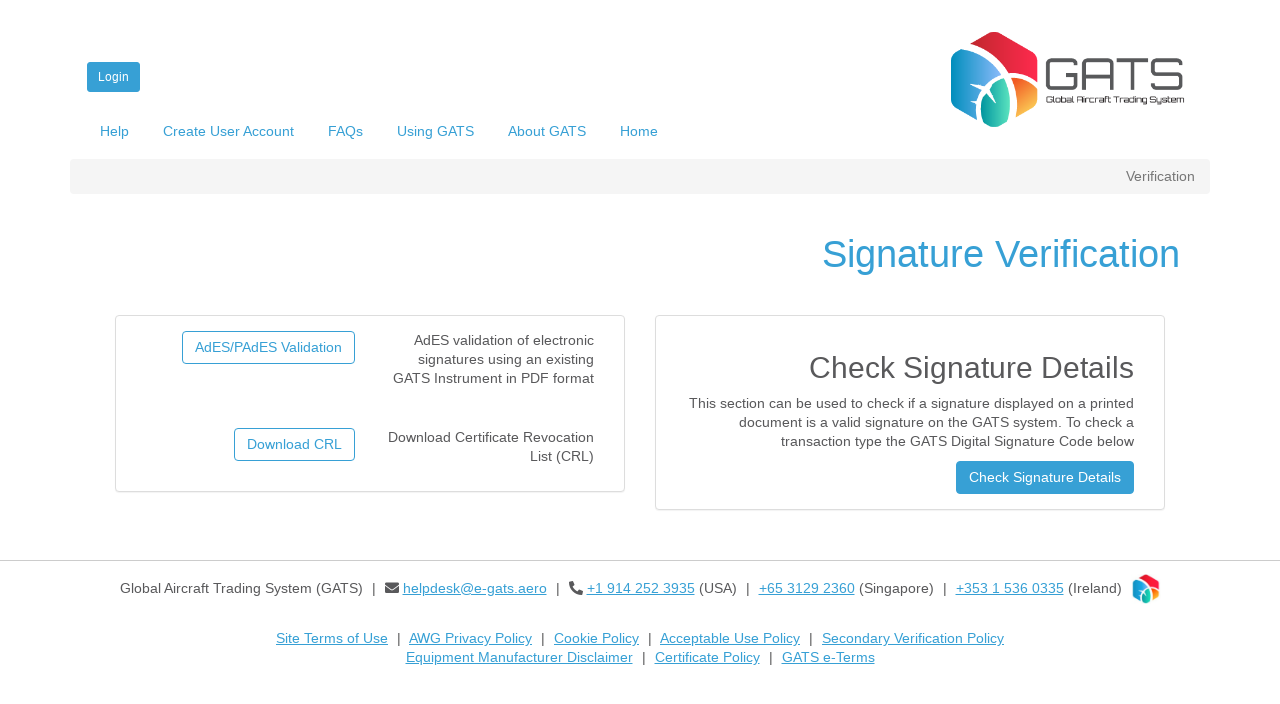

--- FILE ---
content_type: text/html;charset=UTF-8
request_url: https://e-gats.aero/iw/verification
body_size: 6678
content:










































		<!DOCTYPE html>



























































<html class="rtl" dir="rtl" lang="iw-IL">

<head>
	<title>Verification - GATS</title>

	<meta content="initial-scale=1.0, width=device-width" name="viewport" />












































<meta content="text/html; charset=UTF-8" http-equiv="content-type" />












<link href="https://e-gats.aero/o/dynamic-data-mapping-form-renderer/css/main.css" rel="stylesheet" type = "text/css" />
<link href="https://e-gats.aero/o/mentions-web/css/mentions.css" rel="stylesheet" type = "text/css" />


<link data-senna-track="temporary" href="https://e-gats.aero/o/gats_portal_theme_main/images/favicon.ico" rel="Shortcut Icon" />





	<link data-senna-track="temporary" href="https&#x3a;&#x2f;&#x2f;e-gats&#x2e;aero&#x2f;verification" rel="canonical" />

	

			

			<link data-senna-track="temporary" href="https&#x3a;&#x2f;&#x2f;e-gats&#x2e;aero&#x2f;zh&#x2f;verification" hreflang="zh-CN" rel="alternate" />

	

			

			<link data-senna-track="temporary" href="https&#x3a;&#x2f;&#x2f;e-gats&#x2e;aero&#x2f;es&#x2f;verification" hreflang="es-ES" rel="alternate" />

	

			

			<link data-senna-track="temporary" href="https&#x3a;&#x2f;&#x2f;e-gats&#x2e;aero&#x2f;ja&#x2f;verification" hreflang="ja-JP" rel="alternate" />

	

			

			<link data-senna-track="temporary" href="https&#x3a;&#x2f;&#x2f;e-gats&#x2e;aero&#x2f;iw&#x2f;verification" hreflang="iw-IL" rel="alternate" />

	

			

			<link data-senna-track="temporary" href="https&#x3a;&#x2f;&#x2f;e-gats&#x2e;aero&#x2f;nl&#x2f;verification" hreflang="nl-NL" rel="alternate" />

	

			

			<link data-senna-track="temporary" href="https&#x3a;&#x2f;&#x2f;e-gats&#x2e;aero&#x2f;fi&#x2f;verification" hreflang="fi-FI" rel="alternate" />

	

			

			<link data-senna-track="temporary" href="https&#x3a;&#x2f;&#x2f;e-gats&#x2e;aero&#x2f;ca&#x2f;verification" hreflang="ca-ES" rel="alternate" />

	

			

			<link data-senna-track="temporary" href="https&#x3a;&#x2f;&#x2f;e-gats&#x2e;aero&#x2f;hu&#x2f;verification" hreflang="hu-HU" rel="alternate" />

	

			

			<link data-senna-track="temporary" href="https&#x3a;&#x2f;&#x2f;e-gats&#x2e;aero&#x2f;fr&#x2f;verification" hreflang="fr-FR" rel="alternate" />

	

			
				<link data-senna-track="temporary" href="https&#x3a;&#x2f;&#x2f;e-gats&#x2e;aero&#x2f;verification" hreflang="x-default" rel="alternate" />
			

			<link data-senna-track="temporary" href="https&#x3a;&#x2f;&#x2f;e-gats&#x2e;aero&#x2f;verification" hreflang="en-US" rel="alternate" />

	

			

			<link data-senna-track="temporary" href="https&#x3a;&#x2f;&#x2f;e-gats&#x2e;aero&#x2f;pt&#x2f;verification" hreflang="pt-BR" rel="alternate" />

	

			

			<link data-senna-track="temporary" href="https&#x3a;&#x2f;&#x2f;e-gats&#x2e;aero&#x2f;de&#x2f;verification" hreflang="de-DE" rel="alternate" />

	





<link class="lfr-css-file" data-senna-track="temporary" href="https&#x3a;&#x2f;&#x2f;e-gats&#x2e;aero&#x2f;o&#x2f;gats_portal_theme_main&#x2f;css&#x2f;aui&#x2e;css&#x3f;browserId&#x3d;other&#x26;themeId&#x3d;gatportalthememain_WAR_gats_portal_theme_main&#x26;languageId&#x3d;iw_IL&#x26;b&#x3d;7006&#x26;t&#x3d;1761932279992" id="liferayAUICSS" rel="stylesheet" type="text/css" />



<link data-senna-track="temporary" href="&#x2f;o&#x2f;frontend-css-web&#x2f;main&#x2e;css&#x3f;browserId&#x3d;other&#x26;themeId&#x3d;gatportalthememain_WAR_gats_portal_theme_main&#x26;languageId&#x3d;iw_IL&#x26;b&#x3d;7006&#x26;t&#x3d;1761932060615" id="liferayPortalCSS" rel="stylesheet" type="text/css" />









	

	





	



	

		<link data-senna-track="temporary" href="https&#x3a;&#x2f;&#x2f;e-gats&#x2e;aero&#x2f;o&#x2f;product-navigation-product-menu-web&#x2f;css&#x2f;main&#x2e;css&#x3f;browserId&#x3d;other&#x26;themeId&#x3d;gatportalthememain_WAR_gats_portal_theme_main&#x26;languageId&#x3d;iw_IL&#x26;b&#x3d;7006&#x26;t&#x3d;1523003742000" id="b22b88b2" rel="stylesheet" type="text/css" />

	







<script data-senna-track="temporary" type="text/javascript">
	// <![CDATA[
		var Liferay = Liferay || {};

		Liferay.Browser = {
			acceptsGzip: function() {
				return true;
			},

			

			getMajorVersion: function() {
				return 131.0;
			},

			getRevision: function() {
				return '537.36';
			},
			getVersion: function() {
				return '131.0';
			},

			

			isAir: function() {
				return false;
			},
			isChrome: function() {
				return true;
			},
			isEdge: function() {
				return false;
			},
			isFirefox: function() {
				return false;
			},
			isGecko: function() {
				return true;
			},
			isIe: function() {
				return false;
			},
			isIphone: function() {
				return false;
			},
			isLinux: function() {
				return false;
			},
			isMac: function() {
				return true;
			},
			isMobile: function() {
				return false;
			},
			isMozilla: function() {
				return false;
			},
			isOpera: function() {
				return false;
			},
			isRtf: function() {
				return true;
			},
			isSafari: function() {
				return true;
			},
			isSun: function() {
				return false;
			},
			isWebKit: function() {
				return true;
			},
			isWindows: function() {
				return false;
			}
		};

		Liferay.Data = Liferay.Data || {};

		Liferay.Data.ICONS_INLINE_SVG = true;

		Liferay.Data.NAV_SELECTOR = '#navigation';

		Liferay.Data.NAV_SELECTOR_MOBILE = '#navigationCollapse';

		Liferay.Data.isCustomizationView = function() {
			return false;
		};

		Liferay.Data.notices = [
			null

			

			
		];

		Liferay.PortletKeys = {
			DOCUMENT_LIBRARY: 'com_liferay_document_library_web_portlet_DLPortlet',
			DYNAMIC_DATA_MAPPING: 'com_liferay_dynamic_data_mapping_web_portlet_DDMPortlet',
			ITEM_SELECTOR: 'com_liferay_item_selector_web_portlet_ItemSelectorPortlet'
		};

		Liferay.PropsValues = {
			JAVASCRIPT_SINGLE_PAGE_APPLICATION_TIMEOUT: 0,
			NTLM_AUTH_ENABLED: false,
			UPLOAD_SERVLET_REQUEST_IMPL_MAX_SIZE: 104857600
		};

		Liferay.ThemeDisplay = {

			

			
				getLayoutId: function() {
					return '18';
				},

				

				
					getLayoutRelativeControlPanelURL: function() {
						return '/iw/group/gats/~/control_panel/manage';
					},
				

				getLayoutRelativeURL: function() {
					return '/iw/verification';
				},
				getLayoutURL: function() {
					return 'https://e-gats.aero/iw/verification';
				},
				getParentLayoutId: function() {
					return '0';
				},
				isControlPanel: function() {
					return false;
				},
				isPrivateLayout: function() {
					return 'false';
				},
				isVirtualLayout: function() {
					return false;
				},
			

			getBCP47LanguageId: function() {
				return 'iw-IL';
			},
			getCDNBaseURL: function() {
				return 'https://e-gats.aero';
			},
			getCDNDynamicResourcesHost: function() {
				return '';
			},
			getCDNHost: function() {
				return '';
			},
			getCompanyGroupId: function() {
				return '20151';
			},
			getCompanyId: function() {
				return '20115';
			},
			getDefaultLanguageId: function() {
				return 'en_US';
			},
			getDoAsUserIdEncoded: function() {
				return '';
			},
			getLanguageId: function() {
				return 'iw_IL';
			},
			getParentGroupId: function() {
				return '20142';
			},
			getPathContext: function() {
				return '';
			},
			getPathImage: function() {
				return '/image';
			},
			getPathJavaScript: function() {
				return '/o/frontend-js-web';
			},
			getPathMain: function() {
				return '/iw/c';
			},
			getPathThemeImages: function() {
				return 'https://e-gats.aero/o/gats_portal_theme_main/images';
			},
			getPathThemeRoot: function() {
				return '/o/gats_portal_theme_main';
			},
			getPlid: function() {
				return '182131';
			},
			getPortalURL: function() {
				return 'https://e-gats.aero';
			},
			getScopeGroupId: function() {
				return '20142';
			},
			getScopeGroupIdOrLiveGroupId: function() {
				return '20142';
			},
			getSessionId: function() {
				return '';
			},
			getSiteAdminURL: function() {
				return 'https://e-gats.aero/group/gats/~/control_panel/manage?p_p_lifecycle=0&p_p_state=maximized&p_p_mode=view';
			},
			getSiteGroupId: function() {
				return '20142';
			},
			getURLControlPanel: function() {
				return '/iw/group/control_panel?refererPlid=182131';
			},
			getURLHome: function() {
				return 'https\x3a\x2f\x2fe-gats\x2eaero\x2fweb\x2fgats\x2fhome';
			},
			getUserId: function() {
				return '20119';
			},
			getUserName: function() {
				return '';
			},
			isAddSessionIdToURL: function() {
				return false;
			},
			isFreeformLayout: function() {
				return false;
			},
			isImpersonated: function() {
				return false;
			},
			isSignedIn: function() {
				return false;
			},
			isStateExclusive: function() {
				return false;
			},
			isStateMaximized: function() {
				return false;
			},
			isStatePopUp: function() {
				return false;
			}
		};

		var themeDisplay = Liferay.ThemeDisplay;

		Liferay.AUI = {

			

			getAvailableLangPath: function() {
				return 'available_languages.jsp?browserId=other&themeId=gatportalthememain_WAR_gats_portal_theme_main&colorSchemeId=01&minifierType=js&languageId=iw_IL&b=7006&t=1761932060895';
			},
			getCombine: function() {
				return true;
			},
			getComboPath: function() {
				return '/combo/?browserId=other&minifierType=&languageId=iw_IL&b=7006&t=1761932060895&';
			},
			getDateFormat: function() {
				return '%d/%m/%Y';
			},
			getEditorCKEditorPath: function() {
				return '/o/frontend-editor-ckeditor-web';
			},
			getFilter: function() {
				var filter = 'raw';

				
					
						filter = 'min';
					
					

				return filter;
			},
			getFilterConfig: function() {
				var instance = this;

				var filterConfig = null;

				if (!instance.getCombine()) {
					filterConfig = {
						replaceStr: '.js' + instance.getStaticResourceURLParams(),
						searchExp: '\\.js$'
					};
				}

				return filterConfig;
			},
			getJavaScriptRootPath: function() {
				return '/o/frontend-js-web';
			},
			getLangPath: function() {
				return 'aui_lang.jsp?browserId=other&themeId=gatportalthememain_WAR_gats_portal_theme_main&colorSchemeId=01&minifierType=js&languageId=iw_IL&b=7006&t=1761932060895';
			},
			getPortletRootPath: function() {
				return '/html/portlet';
			},
			getStaticResourceURLParams: function() {
				return '?browserId=other&minifierType=&languageId=iw_IL&b=7006&t=1761932060895';
			}
		};

		Liferay.authToken = '8tB2buwB';

		

		Liferay.currentURL = '\x2fiw\x2fverification';
		Liferay.currentURLEncoded = '\x252Fiw\x252Fverification';
	// ]]>
</script>



	

	<script src="/o/js_loader_modules?t=1761932279992" type="text/javascript"></script>



	
		
			
				<script src="/o/frontend-js-web/everything.jsp?browserId=other&amp;themeId=gatportalthememain_WAR_gats_portal_theme_main&amp;colorSchemeId=01&amp;minifierType=js&amp;minifierBundleId=javascript.everything.files&amp;languageId=iw_IL&amp;b=7006&amp;t=1761932060895" type="text/javascript"></script>
			
		
	
	



	

	<script src="/o/js_bundle_config?t=1761932281521" type="text/javascript"></script>


<script data-senna-track="temporary" type="text/javascript">
	// <![CDATA[
		
			
				
		

		

		
	// ]]>
</script>





	
		

			

			
		
		



	
		

			

			
		
	












	

	





	



	











<link class="lfr-css-file" data-senna-track="temporary" href="https&#x3a;&#x2f;&#x2f;e-gats&#x2e;aero&#x2f;o&#x2f;gats_portal_theme_main&#x2f;css&#x2f;main&#x2e;css&#x3f;browserId&#x3d;other&#x26;themeId&#x3d;gatportalthememain_WAR_gats_portal_theme_main&#x26;languageId&#x3d;iw_IL&#x26;b&#x3d;7006&#x26;t&#x3d;1761932279992" id="liferayThemeCSS" rel="stylesheet" type="text/css" />








	<style data-senna-track="temporary" type="text/css">

		

			

		

			

		

			

		

	</style>


<script type="text/javascript">
// <![CDATA[
Liferay.Loader.require('frontend-js-spa-web/liferay/init.es', function(frontendJsSpaWebLiferayInitEs) {
(function(){
var frontendJsSpaWebLiferayInitEs1 = frontendJsSpaWebLiferayInitEs;
(function() {var $ = AUI.$;var _ = AUI._;

Liferay.SPA = Liferay.SPA || {};
Liferay.SPA.cacheExpirationTime = -1;
Liferay.SPA.clearScreensCache = false;
Liferay.SPA.excludedPaths = ["/documents","/image"];
Liferay.SPA.loginRedirect = '';
Liferay.SPA.requestTimeout = 0;
Liferay.SPA.userNotification = {
	message: 'זה נראה כאילו. זה לוקח זמן רב יותר מהצפוי.',
	timeout: 30000,
	title: '. אופס'
};

frontendJsSpaWebLiferayInitEs.default.init(
	function(app) {
		app.setPortletsBlacklist({"index_checker_WAR_index_checkerportlet":true,"com_liferay_site_navigation_directory_web_portlet_SitesDirectoryPortlet":true,"com_liferay_nested_portlets_web_portlet_NestedPortletsPortlet":true,"com_liferay_login_web_portlet_LoginPortlet":true,"com_liferay_layout_admin_web_portlet_MyPagesPortlet":true,"com_liferay_login_web_portlet_FastLoginPortlet":true});
		app.setValidStatusCodes([221,490,494,499,491,492,493,495,220]);
	}
);})();})();
},
function(error) {
console.error(error);
});
// ]]>
</script><link data-senna-track="permanent" href="https://e-gats.aero/o/product-navigation-simulation-theme-contributor/css/simulation_panel.css?browserId=other&themeId=gatportalthememain_WAR_gats_portal_theme_main&languageId=iw_IL&b=7006&t=1761932054406" rel="stylesheet" type = "text/css" />
<link data-senna-track="permanent" href="https://e-gats.aero/o/product-navigation-product-menu-theme-contributor/product_navigation_product_menu.css?browserId=other&themeId=gatportalthememain_WAR_gats_portal_theme_main&languageId=iw_IL&b=7006&t=1761932054406" rel="stylesheet" type = "text/css" />
<link data-senna-track="permanent" href="https://e-gats.aero/o/product-navigation-control-menu-theme-contributor/product_navigation_control_menu.css?browserId=other&themeId=gatportalthememain_WAR_gats_portal_theme_main&languageId=iw_IL&b=7006&t=1761932054406" rel="stylesheet" type = "text/css" />
<script data-senna-track="permanent" src="https://e-gats.aero/combo?browserId=other&minifierType=js&languageId=iw_IL&b=7006&t=1761932054406&/o/product-navigation-control-menu-theme-contributor/product_navigation_control_menu.js" type = "text/javascript"></script>



</head>

<body class=" controls-visible  yui3-skin-sam guest-site signed-out public-page site">



















































	<nav class="quick-access-nav" id="axyz_quickAccessNav">
		<h1 class="hide-accessible">ניווט</h1>

		<ul>
			
				<li><a href="#main-content">דלג לתוכן</a></li>
			

			

		</ul>
	</nav>

	































































































<div class="container-fluid" id="wrapper">

	<header id="banner" role="banner">
		<div class="row row-flex">
			<div class="col-md-4">
				<div id="heading">
					<h1 class="site-title">
						<a class="logo custom-logo" href="https://e-gats.aero/web/gats/home" title="עבור ל-GATS">
							<img alt="GATS" height="265" src="/image/layout_set_logo?img_id=40515&amp;t=1761932621727" width="500" />
						</a>


					</h1>
				</div>
			</div>
			<div class="col-md-8 col-vertical-bottom">
				<div class="gats-login-button">
						<a class="btn btn-primary btn-sm pull-right" data-redirect="false" href="/web/gats/login" id="sign-in" rel="nofollow">Login</a>




				</div>
				<a class="visible-xs brand btn collapsed mobile-btn" data-toggle="collapse" data-target="#navigation">
					<i class="icon-reorder"></i>	
				</a>	
				<div class="gats-main-nav">
	<nav class="sort-pages modify-pages collapse dont-collapse-sm" id="navigation" role="navigation">
	<h1 class="hide-accessible">ניווט</h1>
	<ul class="nav" id="navigation" aria-label="Site Pages" role="menubar">


			<li  class=" nav-item" id="layout_1" role="presentation">
				<a aria-labelledby="layout_1"  href="https&#x3a;&#x2f;&#x2f;e-gats&#x2e;aero&#x2f;iw&#x2f;home"  role="menuitem"><span> Home</span></a>

			</li>


			<li  class=" nav-item" id="layout_2" role="presentation">
				<a aria-labelledby="layout_2"  href="https&#x3a;&#x2f;&#x2f;e-gats&#x2e;aero&#x2f;iw&#x2f;about-gats"  role="menuitem"><span> About GATS</span></a>

			</li>


			<li  class=" nav-item" id="layout_3" role="presentation">
				<a aria-labelledby="layout_3"  href="https&#x3a;&#x2f;&#x2f;e-gats&#x2e;aero&#x2f;iw&#x2f;how-gats-works"  role="menuitem"><span> Using GATS</span></a>

			</li>


			<li  class=" nav-item" id="layout_4" role="presentation">
				<a aria-labelledby="layout_4"  href="https&#x3a;&#x2f;&#x2f;e-gats&#x2e;aero&#x2f;iw&#x2f;faqs"  role="menuitem"><span> FAQs</span></a>

			</li>


			<li  class=" nav-item" id="layout_5" role="presentation">
				<a aria-labelledby="layout_5"  href="https&#x3a;&#x2f;&#x2f;e-gats&#x2e;aero&#x2f;iw&#x2f;register"  role="menuitem"><span> Create User Account</span></a>

			</li>


			<li  class=" nav-item" id="layout_7" role="presentation">
				<a aria-labelledby="layout_7"  href="https&#x3a;&#x2f;&#x2f;e-gats&#x2e;aero&#x2f;iw&#x2f;help"  role="menuitem"><span> Help</span></a>

			</li>
	</ul>
</nav>				</div>
			</div>
		</div>
	</header>
	<div class="Verification">
	<section id="content" class="container">

		<h1 class="hide-accessible">Verification</h1>

            <nav id="breadcrumbs">














































	

	<div class="portlet-boundary portlet-boundary_com_liferay_site_navigation_breadcrumb_web_portlet_SiteNavigationBreadcrumbPortlet_  portlet-static portlet-static-end portlet-barebone portlet-breadcrumb " id="p_p_id_com_liferay_site_navigation_breadcrumb_web_portlet_SiteNavigationBreadcrumbPortlet_" >
		<span id="p_com_liferay_site_navigation_breadcrumb_web_portlet_SiteNavigationBreadcrumbPortlet"></span>



	

		

			
				
					












































	

		

		
<section class="portlet" id="portlet_com_liferay_site_navigation_breadcrumb_web_portlet_SiteNavigationBreadcrumbPortlet">


	<div class="portlet-content">


		
			<div class=" portlet-content-container" >
				


	<div class="portlet-body">



	
		
			
				
					























































	

				

				
					
						


	

		

































































<div id="_com_liferay_site_navigation_breadcrumb_web_portlet_SiteNavigationBreadcrumbPortlet_breadcrumbs-defaultScreen">
	

		

			<ul class="breadcrumb breadcrumb-horizontal">


			<li class="active">

				Verification

			</li>
	</ul>

	
</div>

	
	
					
				
			
		
	
	


	</div>

			</div>
		
	</div>
</section>


		
	

				
				

		

	







	</div>




            </nav>










































<div class="columns-1" id="main-content" role="main">
	<div class="portlet-layout row">
		<div class="col-md-12 portlet-column portlet-column-only" id="column-1">
			<div class="portlet-dropzone portlet-column-content portlet-column-content-only" id="layout-column_column-1">













































	

	<div class="portlet-boundary portlet-boundary_dscverificationportlet_WAR_dscverificationportlet_  portlet-static portlet-static-end portlet-barebone  " id="p_p_id_dscverificationportlet_WAR_dscverificationportlet_INSTANCE_LevXa2lSLJYi_" >
		<span id="p_dscverificationportlet_WAR_dscverificationportlet_INSTANCE_LevXa2lSLJYi"></span>



	

		

			
				
					












































	

		

		
<section class="portlet" id="portlet_dscverificationportlet_WAR_dscverificationportlet_INSTANCE_LevXa2lSLJYi">


	<div class="portlet-content">


		
			<div class=" portlet-content-container" >
				


	<div class="portlet-body">



	
		
			
				
					























































	

				

				
					
						


	

		<div>
    <link href="https://fonts.googleapis.com/icon?family=Material+Icons" rel="stylesheet">
    <script src="https://fts-dev-we-gats-cdn-ep.azureedge.net/static/dist_seclib.min.js"></script>
    <app-parent api-url="https://e-gats.aero:443/iw/verification?p_p_id=dscverificationportlet_WAR_dscverificationportlet_INSTANCE_LevXa2lSLJYi&amp;p_p_lifecycle=2&amp;p_p_state=normal&amp;p_p_mode=view&amp;p_p_cacheability=cacheLevelPage&amp;p_p_resource_id=">
        Loading ...
    </app-parent>
    <script type="text/javascript"
            src="/o/dscverification-portlet/dist/main.691204a83ed513e4.js?browserId=other&amp;minifierType=js&amp;languageId=iw_IL&amp;b=7006&amp;t=1761932279992"></script><script type="text/javascript"
            src="/o/dscverification-portlet/dist/polyfills.3e4d85aa1be8faf0.js?browserId=other&amp;minifierType=js&amp;languageId=iw_IL&amp;b=7006&amp;t=1761932279992"></script><script type="text/javascript"
            src="/o/dscverification-portlet/dist/runtime.84516b4226cbb202.js?browserId=other&amp;minifierType=js&amp;languageId=iw_IL&amp;b=7006&amp;t=1761932279992"></script><script type="text/javascript"
            src="/o/dscverification-portlet/dist/scripts.c91eedceb4883133.js?browserId=other&amp;minifierType=js&amp;languageId=iw_IL&amp;b=7006&amp;t=1761932279992"></script>
</div>


	
	
					
				
			
		
	
	


	</div>

			</div>
		
	</div>
</section>


		
	

				
				

		

	







	</div>




</div>
		</div>
	</div>
</div>

<form action="#" id="hrefFm" method="post" name="hrefFm"><span></span></form>	</section>
	</div>
	<footer id="footer" role="contentinfo">
		<div class="container">

			<div class="col-md-12 col-sm-12 align-middle">
				<img src="https://e-gats.aero/o/gats_portal_theme_main/images/logo_footer.png" class="footerlogo" alt="GATS Logo" /> Global Aircraft Trading System (GATS)
					<span class="contactdetails">
						<span class="divider">|</span>
						<span><i class="fas fa-envelope"></i> <a href="/cdn-cgi/l/email-protection#d1b9b4bda1b5b4a2ba91b4fcb6b0a5a2ffb0b4a3be"><span class="__cf_email__" data-cfemail="c6aea3aab6a2a3b5ad86a3eba1a7b2b5e8a7a3b4a9">[email&#160;protected]</span></a></span>
						<span class="divider">|</span>
						<span><i class="fas fa-phone-alt"></i> <a href="tel:+1 914 252 3935​">+1 914 252 3935</a>​ (USA)</span>
						<span class="divider">|</span>
						<span> <a href="tel:+65 3129 2360​">+65 3129 2360</a> (Singapore)</span>
						<span class="divider">|</span>
						<span> <a href="tel:+353 1 536 0335​">+353 1 536 0335​</a> (Ireland)</span>
					</span>
			</div>
			<div class="col-md-12 col-sm-12 align-middle min-height-30 termsconditions">
			 	<a href="https://documents.e-gats.aero/SiteTermsOfUse.pdf" target="_blank">Site Terms of Use</a>
				<span class="divider">|</span>
				<a href="https://documents.e-gats.aero/AWGPrivacyPolicy.pdf" target="_blank">AWG Privacy Policy</a>
				<span class="divider">|</span>
				<a href="https://documents.e-gats.aero/CookiePolicy.pdf" target="_blank">Cookie Policy</a>
				<span class="divider">|</span>
				<a href="https://documents.e-gats.aero/AcceptableUsePolicy.pdf" target="_blank">Acceptable Use Policy</a>
				<span class="divider">|</span>
				<a href="https://documents.e-gats.aero/SecondaryVerificationPolicy.pdf" target="_blank">Secondary Verification Policy</a>
				<br>
				<a href="https://documents.e-gats.aero/EquipmentManufacturerDisclaimer.pdf" target="_blank">Equipment Manufacturer Disclaimer</a>
				<span class="divider">|</span>
				<a href="https://documents.e-gats.aero/CertificatePolicy.pdf" target="_blank">Certificate Policy</a>
				<span class="divider">|</span>
				<a href="https://documents.e-gats.aero/GATSeTerms.pdf" target="_blank">GATS e-Terms</a>
			</div>

		</div>

	  </footer>
</div>




























































	

	





	



	









	

	





	



	











<script data-cfasync="false" src="/cdn-cgi/scripts/5c5dd728/cloudflare-static/email-decode.min.js"></script><script type="text/javascript">
// <![CDATA[

	
		

			

			
		
	

	Liferay.BrowserSelectors.run();

// ]]>
</script>













<script type="text/javascript">
	// <![CDATA[

		

		Liferay.currentURL = '\x2fiw\x2fverification';
		Liferay.currentURLEncoded = '\x252Fiw\x252Fverification';

	// ]]>
</script>



	

	

	<script type="text/javascript">
		// <![CDATA[
			

			
		// ]]>
	</script>












	

	

		

		
	


<script type="text/javascript">
// <![CDATA[

	if (Liferay.Data.ICONS_INLINE_SVG) {
		svg4everybody(
			{
				attributeName: 'data-href',
				polyfill: true
			}
		);
	}

	
		Liferay.Portlet.register('com_liferay_site_navigation_breadcrumb_web_portlet_SiteNavigationBreadcrumbPortlet');
	

	Liferay.Portlet.onLoad(
		{
			canEditTitle: false,
			columnPos: 0,
			isStatic: 'end',
			namespacedId: 'p_p_id_com_liferay_site_navigation_breadcrumb_web_portlet_SiteNavigationBreadcrumbPortlet_',
			portletId: 'com_liferay_site_navigation_breadcrumb_web_portlet_SiteNavigationBreadcrumbPortlet',
			refreshURL: '\x2fiw\x2fc\x2fportal\x2frender_portlet\x3fp_l_id\x3d182131\x26p_p_id\x3dcom_liferay_site_navigation_breadcrumb_web_portlet_SiteNavigationBreadcrumbPortlet\x26p_p_lifecycle\x3d0\x26p_t_lifecycle\x3d0\x26p_p_state\x3dnormal\x26p_p_mode\x3dview\x26p_p_col_id\x3dnull\x26p_p_col_pos\x3dnull\x26p_p_col_count\x3dnull\x26p_p_static\x3d1\x26p_p_isolated\x3d1\x26currentURL\x3d\x252Fiw\x252Fverification\x26settingsScope\x3dportletInstance',
			refreshURLData: {}
		}
	);

	
		Liferay.Portlet.register('dscverificationportlet_WAR_dscverificationportlet_INSTANCE_LevXa2lSLJYi');
	

	Liferay.Portlet.onLoad(
		{
			canEditTitle: false,
			columnPos: 0,
			isStatic: 'end',
			namespacedId: 'p_p_id_dscverificationportlet_WAR_dscverificationportlet_INSTANCE_LevXa2lSLJYi_',
			portletId: 'dscverificationportlet_WAR_dscverificationportlet_INSTANCE_LevXa2lSLJYi',
			refreshURL: '\x2fiw\x2fc\x2fportal\x2frender_portlet\x3fp_l_id\x3d182131\x26p_p_id\x3ddscverificationportlet_WAR_dscverificationportlet_INSTANCE_LevXa2lSLJYi\x26p_p_lifecycle\x3d0\x26p_t_lifecycle\x3d0\x26p_p_state\x3dnormal\x26p_p_mode\x3dview\x26p_p_col_id\x3dcolumn-1\x26p_p_col_pos\x3d0\x26p_p_col_count\x3d1\x26p_p_isolated\x3d1\x26currentURL\x3d\x252Fiw\x252Fverification',
			refreshURLData: {}
		}
	);
AUI().use('aui-tooltip', 'liferay-menu', 'liferay-notice', 'aui-base', 'liferay-session', 'liferay-poller', function(A) {(function() {var $ = AUI.$;var _ = AUI._;
	if (A.UA.mobile) {
		Liferay.Util.addInputCancel();
	}
})();(function() {var $ = AUI.$;var _ = AUI._;
	if (!Liferay.Data.LFR_PORTAL_TOOLTIP) {
		var triggerShowEvent = ['mouseenter', 'MSPointerDown', 'touchstart'];

		if (A.UA.ios) {
			triggerShowEvent = ['touchstart'];
		}

		Liferay.Data.LFR_PORTAL_TOOLTIP = new A.TooltipDelegate(
			{
				constrain: true,
				opacity: 1,
				trigger: '.lfr-portal-tooltip',
				triggerHideEvent: ['click', 'mouseleave', 'MSPointerUp', 'touchend'],
				triggerShowEvent: triggerShowEvent,
				visible: false,
				zIndex: Liferay.zIndex.TOOLTIP
			}
		);
	}
})();(function() {var $ = AUI.$;var _ = AUI._;
	new Liferay.Menu();

	var liferayNotices = Liferay.Data.notices;

	for (var i = 1; i < liferayNotices.length; i++) {
		new Liferay.Notice(liferayNotices[i]);
	}

	
})();(function() {var $ = AUI.$;var _ = AUI._;
			Liferay.Session = new Liferay.SessionBase(
				{
					autoExtend: true,
					redirectOnExpire: false,
					redirectUrl: 'https\x3a\x2f\x2fe-gats\x2eaero\x2fweb\x2fgats\x2fhome',
					sessionLength: 1800,
					warningLength: 0
				}
			);

			
		})();});
// ]]>
</script>









<script src="https://e-gats.aero/o/gats_portal_theme_main/js/main.js?browserId=other&amp;minifierType=js&amp;languageId=iw_IL&amp;b=7006&amp;t=1761932279992" type="text/javascript"></script>




<script type="text/javascript">
	// <![CDATA[
		AUI().use(
			'aui-base',
			function(A) {
				var frameElement = window.frameElement;

				if (frameElement && frameElement.getAttribute('id') === 'simulationDeviceIframe') {
					A.getBody().addClass('lfr-has-simulation-panel');
				}
			}
		);
	// ]]>
</script><script>
	var PATH_PORTLET_CONFIGURATION_CSS_WEB = '/o/portlet-configuration-css-web';

	AUI().applyConfig(
		{
			groups: {
				portlet_css: {
					base: PATH_PORTLET_CONFIGURATION_CSS_WEB + '/js/',
					modules: {
						'liferay-look-and-feel': {
							path: 'look_and_feel.js',
							requires: [
								'aui-color-picker-popover',
								'aui-io-plugin-deprecated',
								'aui-io-request',
								'aui-tabview',
								'liferay-portlet-url',
								'liferay-util-window',
								'liferay-widget-zindex'
							]
						}
					},
					root: PATH_PORTLET_CONFIGURATION_CSS_WEB + '/js/'
				}
			}
		}
	);

	Liferay.provide(
		Liferay.Portlet,
		'loadCSSEditor',
		function(portletId, baseActionURL, baseRenderURL, baseResourceURL) {
			Liferay.PortletCSS.init(portletId, baseActionURL, baseRenderURL, baseResourceURL);
		},
		['liferay-look-and-feel']
	);
</script>
<!-- inject:js -->
<!-- endinject -->

</body>

</html>




--- FILE ---
content_type: text/css
request_url: https://e-gats.aero/o/gats_portal_theme_main/css/aui.css?browserId=other&themeId=gatportalthememain_WAR_gats_portal_theme_main&languageId=iw_IL&b=7006&t=1761932279992
body_size: 54072
content:
@charset "UTF-8";@import url(../fontawesome/css/all.css?t=1662645920079);.border-primary{color:#37A0D5;}.border-success{color:#12A6A2;}.border-alert{color:#E92943;}.border-info{color:#37A0D5;}.border-warnings{color:#F9B849;}.border-danger{color:#E92943;}.border-secondary{color:#59595B;}.alert-primary{background-color:#eaf5fb;border:1px solid #37A0D5;color:#59595B;color:#37A0D5;}.alert-danger,.portlet-msg-error{background-color:#fde9ec;border:1px solid #E92943;color:#59595B;color:#E92943;}.alert-success,.portlet-msg-success{background-color:#e6f6f6;border:1px solid #12A6A2;color:#59595B;color:#12A6A2;}.alert-info,.portlet-msg-help,.portlet-msg-info,.portlet-msg-progress{background-color:#eaf5fb;border:1px solid #37A0D5;color:#59595B;color:#37A0D5;}.alert-warning,.portlet-msg-alert{background-color:#fff8ec;border:1px solid #F9B849;color:#59595B;color:#F9B849;}.alert-success .alert-link,.portlet-msg-success .alert-link,.alert-success .lead,.portlet-msg-success .lead,.alert-success .close,.portlet-msg-success .close{color:#12A6A2;}.alert-warning .alert-link,.portlet-msg-alert .alert-link,.alert-warning .lead,.portlet-msg-alert .lead,.alert-warning .close,.portlet-msg-alert .close{color:#F9B849;}.alert-danger .alert-link,.portlet-msg-error .alert-link,.alert-danger .lead,.portlet-msg-error .lead,.alert-danger .close,.portlet-msg-error .close{color:#E92943;}.alert-info .alert-link,.portlet-msg-help .alert-link,.portlet-msg-info .alert-link,.portlet-msg-progress .alert-link,.alert-info .lead,.portlet-msg-help .lead,.portlet-msg-info .lead,.portlet-msg-progress .lead,.alert-info .close,.portlet-msg-help .close,.portlet-msg-info .close,.portlet-msg-progress .close{color:#37A0D5;}.alert-primary .alert-link,.alert-primary .lead,.alert-primary .close{color:#37A0D5;}h1,.h1{font-size:38px;color:#37A0D5;margin-bottom:40px;}h2,.h2{font-size:30px;color:#59595B;}h3,.h3{font-size:24px;color:#37A0D5;}h4,.h4{font-size:24px;color:#59595B;}h5,.h5{font-size:20px;color:#37A0D5;}h6,.h6{font-size:20px;color:#59595B;}h1 .small,h3 .small,h5 .small,h1 small,h3 small,h5 small{color:#37A0D5;}h4 .small,h4 small{font-size:65%;}.btn{margin-left:0.25%;margin-left:0.25%;}.btn-primary{border:1px solid #37A0D5;}.btn-secondary{background-color:#59595B;color:#fff;}.btn-secondary:hover{background-color:#272727;color:#fff;}button{background-color:#fff;}.btn-outline-primary{border:1px solid #37A0D5;color:#37A0D5;}.btn-outline-danger{border:1px solid #E92943;color:#E92943;}.btn-outline-success{border:1px solid #12A6A2;color:#12A6A2;}.btn-outline-info{border:1px solid #37A0D5;color:#37A0D5;}.btn-outline-warning{border:1px solid #F9B849;color:#F9B849;}.btn-outline-secondary{border:1px solid #59595B;color:#59595B;}.badge-pill{border-radius:8px;}.badge-light{background-color:#ccc;}.badge-dark{background-color:#000;}.label-notset{background-color:#fff;border:1px solid #37A0D5;color:#37A0D5;text-transform:uppercase;}.label-pending{background-color:#fff;border:1px solid #F9B849;color:#F9B849;text-transform:uppercase;}.label-rejected{background-color:#fff;border:1px solid #E92943;color:#E92943;text-transform:uppercase;}.label-approved{background-color:#fff;border:1px solid #12A6A2;color:#12A6A2;text-transform:uppercase;}.progress{border-radius:8px;}.hero-unit{padding:1%;border:1px solid #cccccc;border-radius:8px;margin-top:2%;}.nav > li{display:inline-block !important;list-style:none !important;}.li.nav-item a,.nav > li a{border-bottom:3px solid #fff;}.nav > li > a:hover,.nav > li > a:focus,.nav > li a.active{border-bottom:3px solid #37A0D5;background-color:transparent;}.nav > li a.disabled{color:#cccccc;}.fa-xs{font-size:0.75em;}.fa-sm{font-size:0.875em;}.fa-lg{font-size:1.33em;}.fa-2x{font-size:2em;}.fa-3x{font-size:3em;}.fa-4x{font-size:4em;}.fa-5x{font-size:5em;}.fa-6x{font-size:6em;}.fa-7x{font-size:7em;}.fa-8x{font-size:8em;}.fa-9x{font-size:9em;}.fa-10x{font-size:10em;}.custom-logo img{width:300px;height:auto;}#heading .site-title{margin-top:0;margin-bottom:0;}header#banner{max-width:1170px;margin-right:auto;margin-left:auto;}.homeheader{margin-right:-15px;margin-left:-15px;}.gats-login-button{overflow:hidden;display:block;padding-bottom:30px;}.gats-main-nav{text-align:left;}input[type="checkbox"]:checked + label::before,input[type="radio"]:checked + label::before{background-color:#37A0D5;border-color:#37A0D5;}.nav > li > a:hover{background-color:#eeeeee;border:1px solid #cccccc;}.gats-main-nav .nav > li > a:hover{background-color:#ffffff;border:none;border-bottom:3px solid #37A0D5;}.footnote{font-size:0.8em;}@font-face{font-family:'fontawesome-alloy';src:url("aui/lexicon/fonts/alloy-font-awesome/font/fontawesome-alloy.eot");src:url("aui/lexicon/fonts/alloy-font-awesome/font/fontawesome-alloy.eot?#iefix") format("embedded-opentype"), url("aui/lexicon/fonts/alloy-font-awesome/font/fontawesome-alloy.woff") format("woff"), url("aui/lexicon/fonts/alloy-font-awesome/font/fontawesome-alloy.ttf") format("truetype"), url("aui/lexicon/fonts/alloy-font-awesome/font/fontawesome-alloy.svg#fontawesome-alloy") format("svg");font-weight:normal;font-style:normal;}.icon-large:before{vertical-align:-10%;font-size:1.33333em;}.icons-ul{margin-right:2.14286em;list-style-type:none;}.icons-ul > li{position:relative;}.icons-ul .icon-li{position:absolute;right:-2.14286em;width:2.14286em;text-align:center;line-height:inherit;}.icon-muted{color:#eeeeee;}.icon-light{color:white;}.icon-dark{color:#333333;}.icon-border{border:solid 1px #eeeeee;padding:.2em .25em .15em;-webkit-border-radius:3px;-moz-border-radius:3px;border-radius:3px;}.icon-2x{font-size:2em;}.icon-2x.icon-border{border-width:2px;-webkit-border-radius:4px;-moz-border-radius:4px;border-radius:4px;}.icon-3x{font-size:3em;}.icon-3x.icon-border{border-width:3px;-webkit-border-radius:5px;-moz-border-radius:5px;border-radius:5px;}.icon-4x{font-size:4em;}.icon-4x.icon-border{border-width:4px;-webkit-border-radius:6px;-moz-border-radius:6px;border-radius:6px;}.icon-5x{font-size:5em;}.icon-5x.icon-border{border-width:5px;-webkit-border-radius:7px;-moz-border-radius:7px;border-radius:7px;}.pull-right{float:left;}.pull-left{float:right;}.icon-stack{position:relative;display:inline-block;width:2em;height:2em;line-height:2em;vertical-align:-35%;}.icon-stack [class^="icon-"],.icon-stack [class*=" icon-"]{*line-height:2em;}.icon-stack .icon-stack-base{font-size:2em;*line-height:1em;}.icon-spin{display:inline-block;-moz-animation:spin 2s infinite linear;-o-animation:spin 2s infinite linear;-webkit-animation:spin 2s infinite linear;animation:spin 2s infinite linear;}a .icon-stack,a .icon-spin{display:inline-block;text-decoration:none;}@-moz-keyframes spin{0%{-moz-transform:rotate(0deg);}100%{-moz-transform:rotate(359deg);}}@-webkit-keyframes spin{0%{-webkit-transform:rotate(0deg);}100%{-webkit-transform:rotate(359deg);}}@-o-keyframes spin{0%{-o-transform:rotate(0deg);}100%{-o-transform:rotate(359deg);}}@-ms-keyframes spin{0%{-ms-transform:rotate(0deg);}100%{-ms-transform:rotate(359deg);}}@keyframes spin{0%{transform:rotate(0deg);}100%{transform:rotate(359deg);}}.icon-rotate-90:before{-webkit-transform:rotate(90deg);-moz-transform:rotate(90deg);-ms-transform:rotate(90deg);-o-transform:rotate(90deg);transform:rotate(90deg);filter:progid:DXImageTransform.Microsoft.BasicImage(rotation=1);}.icon-rotate-180:before{-webkit-transform:rotate(180deg);-moz-transform:rotate(180deg);-ms-transform:rotate(180deg);-o-transform:rotate(180deg);transform:rotate(180deg);filter:progid:DXImageTransform.Microsoft.BasicImage(rotation=2);}.icon-rotate-270:before{-webkit-transform:rotate(270deg);-moz-transform:rotate(270deg);-ms-transform:rotate(270deg);-o-transform:rotate(270deg);transform:rotate(270deg);filter:progid:DXImageTransform.Microsoft.BasicImage(rotation=3);}.icon-flip-horizontal:before{-webkit-transform:scale(-1, 1);-moz-transform:scale(-1, 1);-ms-transform:scale(-1, 1);-o-transform:scale(-1, 1);transform:scale(-1, 1);}.icon-flip-vertical:before{-webkit-transform:scale(1, -1);-moz-transform:scale(1, -1);-ms-transform:scale(1, -1);-o-transform:scale(1, -1);transform:scale(1, -1);}a .icon-rotate-90:before,a .icon-rotate-180:before,a .icon-rotate-270:before,a .icon-flip-horizontal:before,a .icon-flip-vertical:before{display:inline-block;}[data-icon]:before{font-family:'fontawesome-alloy';content:attr(data-icon);speak:none;font-weight:normal;font-variant:normal;text-transform:none;line-height:1;-webkit-font-smoothing:antialiased;-moz-osx-font-smoothing:grayscale;}.icon-caret-bottom-right,.icon-glass,.icon-music,.icon-search,.icon-envelope,.icon-heart,.icon-star,.icon-star-empty,.icon-user,.icon-film,.icon-th-large,.icon-th,.icon-th-list,.icon-ok,.icon-remove,.icon-zoom-in,.icon-zoom-out,.icon-off,.icon-signal,.icon-cog,.icon-trash,.icon-home,.icon-file,.icon-inbox,.icon-play-circle,.icon-repeat,.icon-refresh,.icon-list-alt,.icon-lock,.icon-flag,.icon-headphones,.icon-volume-off,.icon-volume-down,.icon-volume-up,.icon-qrcode,.icon-barcode,.icon-tag,.icon-tags,.icon-book,.icon-bookmark,.icon-print,.icon-camera,.icon-font,.icon-bold,.icon-italic,.icon-align-justify,.icon-list,.icon-indent-left,.icon-indent-right,.icon-facetime-video,.icon-picture,.icon-pencil,.icon-map-marker,.icon-adjust,.icon-tint,.icon-edit,.icon-share,.icon-check,.icon-move,.icon-step-backward,.icon-fast-backward,.icon-backward,.icon-play,.icon-pause,.icon-stop,.icon-forward,.icon-fast-forward,.icon-minus-sign,.icon-remove-sign,.icon-ok-sign,.icon-question-sign,.icon-info-sign,.icon-screenshot,.icon-remove-circle,.icon-ok-circle,.icon-ban-circle,.icon-arrow-left,.icon-arrow-right,.icon-arrow-up,.icon-arrow-down,.icon-share-alt,.icon-resize-full,.icon-resize-small,.icon-plus,.icon-minus,.icon-asterisk,.icon-exclamation-sign,.icon-gift,.icon-leaf,.icon-calendar,.icon-random,.icon-comment,.icon-magnet,.icon-chevron-up,.icon-chevron-down,.icon-retweet,.icon-shopping-cart,.icon-folder-close,.icon-folder-open,.icon-resize-vertical,.icon-resize-horizontal,.icon-bar-chart,.icon-twitter-sign,.icon-facebook-sign,.icon-camera-retro,.icon-key,.icon-cogs,.icon-comments,.icon-thumbs-up,.icon-thumbs-down,.icon-star-half,.icon-signin,.icon-trophy,.icon-github-sign,.icon-upload-alt,.icon-lemon,.icon-phone,.icon-check-empty,.icon-bookmark-empty,.icon-phone-sign,.icon-twitter,.icon-facebook,.icon-github,.icon-unlock,.icon-credit,.icon-rss,.icon-hdd,.icon-bullhorn,.icon-bell,.icon-certificate,.icon-hand-right,.icon-hand-left,.icon-hand-up,.icon-globe,.icon-wrench,.icon-tasks,.icon-filter,.icon-briefcase,.icon-fullscreen,.icon-group,.icon-link,.icon-cloud,.icon-beaker,.icon-cut,.icon-copy,.icon-paper-clip,.icon-save,.icon-sign-blank,.icon-reorder,.icon-list-ul,.icon-list-ol,.icon-strikethrough,.icon-underline,.icon-table,.icon-magic,.icon-money,.icon-caret-down,.icon-caret-up,.icon-caret-left,.icon-caret-right,.icon-columns,.icon-sort,.icon-sort-down,.icon-sort-up,.icon-envelope-alt,.icon-linkedin,.icon-undo,.icon-legal,.icon-dashboard,.icon-comment-alt,.icon-comments-alt,.icon-bolt,.icon-sitemap,.icon-umbrella,.icon-paste,.icon-lightbulb,.icon-exchange,.icon-bell-alt,.icon-coffee,.icon-food,.icon-file-alt,.icon-building,.icon-hospital,.icon-ambulance,.icon-medkit,.icon-fighter-jet,.icon-beer,.icon-h-sign,.icon-plus-sign,.icon-double-angle-left,.icon-double-angle-right,.icon-double-angle-up,.icon-double-angle-down,.icon-angle-left,.icon-angle-right,.icon-angle-up,.icon-angle-down,.icon-desktop,.icon-laptop,.icon-spinner,.icon-circle,.icon-reply,.icon-github-alt,.icon-folder-close-alt,.icon-folder-open-alt,.icon-expand-alt,.icon-collapse-alt,.icon-smile,.icon-frown,.icon-meh,.icon-gamepad,.icon-keyboard,.icon-flag-alt,.icon-flag-checkered,.icon-terminal,.icon-code,.icon-reply-all,.icon-star-half-full,.icon-location-arrow,.icon-crop,.icon-code-fork,.icon-subscript,.icon-eraser,.icon-puzzle,.icon-microphone,.icon-microphone-off,.icon-shield,.icon-calendar-empty,.icon-fire-extinguisher,.icon-rocket,.icon-maxcdn,.icon-chevron-sign-left,.icon-chevron-sign-right,.icon-chevron-sign-up,.icon-chevron-sign-down,.icon-html5,.icon-css3,.icon-anchor,.icon-unlock-alt,.icon-bullseye,.icon-ellipsis-horizontal,.icon-ellipsis-vertical,.icon-rss-sign,.icon-fb-boolean,.icon-text-height,.icon-text-width,.icon-align-left,.icon-align-center,.icon-align-right,.icon-step-forward,.icon-eject,.icon-chevron-left,.icon-chevron-right,.icon-plus-sign-2,.icon-fire,.icon-eye-open,.icon-eye-close,.icon-warning-sign,.icon-plane,.icon-heart-empty,.icon-signout,.icon-linkedin-sign,.icon-pushpin,.icon-external-link,.icon-hand-down,.icon-circle-arrow-left,.icon-circle-arrow-right,.icon-circle-arrow-up,.icon-circle-arrow-down,.icon-truck,.icon-pinterest,.icon-pinterest-sign,.icon-google-plus-sign,.icon-google-plus,.icon-cloud-download,.icon-cloud-upload,.icon-user-md,.icon-stethoscope,.icon-suitcase,.icon-tablet,.icon-mobile,.icon-circle-blank,.icon-quote-left,.icon-quote-right,.icon-unlink,.icon-question,.icon-info,.icon-exclamation,.icon-superscript,.icon-play-sign,.icon-ticket,.icon-minus-sign-alt,.icon-check-minus,.icon-level-up,.icon-sort-by-attributes-alt,.icon-sort-by-order,.icon-sort-by-order-alt,.icon-thumbs-up-2,.icon-thumbs-down-2,.icon-dribbble,.icon-skype,.icon-foursquare,.icon-trello,.icon-female,.icon-level-down,.icon-check-sign,.icon-edit-sign,.icon-external-link-sign,.icon-share-sign,.icon-compass,.icon-collapse,.icon-collapse-top,.icon-expand,.icon-euro,.icon-gbp,.icon-dollar,.icon-rupee,.icon-yen,.icon-renminbi,.icon-won,.icon-bitcoin,.icon-file-2,.icon-file-text,.icon-sort-by-alphabet,.icon-sort-by-alphabet-alt,.icon-sort-by-attributes,.icon-youtube-sign,.icon-youtube,.icon-xing,.icon-xing-sign,.icon-youtube-play,.icon-dropbox,.icon-stackexchange,.icon-instagram,.icon-flickr,.icon-adn,.icon-bitbucket,.icon-bitbucket-sign,.icon-tumblr,.icon-tumblr-sign,.icon-long-arrow-down,.icon-long-arrow-up,.icon-long-arrow-left,.icon-long-arrow-right,.icon-apple,.icon-windows,.icon-android,.icon-linux,.icon-male,.icon-gittip,.icon-sun,.icon-moon,.icon-archive,.icon-bug,.icon-vk,.icon-weibo,.icon-renren,.icon-time,.icon-road,.icon-download-alt,.icon-download,.icon-upload,.icon-db-joinxor,.icon-db-state,.icon-db-start,.icon-db-end,.icon-db-fork,.icon-db-condition,.icon-db-task,.icon-db-join,.icon-fb-button,.icon-fb-fieldset,.icon-fb-custom-field,.icon-fb-separator,.icon-fb-paragraph,.icon-fb-file-upload,.icon-fb-text,.icon-fb-text-box,.icon-fb-select,.icon-fb-radio,.icon-fb-number,.icon-fb-integer,.icon-fb-decimal{font-family:'fontawesome-alloy';-webkit-font-smoothing:antialiased;font-style:normal;font-variant:normal;font-weight:normal;line-height:1;*margin-left:.3em;speak:none;text-decoration:inherit;text-transform:none;}.icon-caret-bottom-right:before,.icon-glass:before,.icon-music:before,.icon-search:before,.icon-envelope:before,.icon-heart:before,.icon-star:before,.icon-star-empty:before,.icon-user:before,.icon-film:before,.icon-th-large:before,.icon-th:before,.icon-th-list:before,.icon-ok:before,.icon-remove:before,.icon-zoom-in:before,.icon-zoom-out:before,.icon-off:before,.icon-signal:before,.icon-cog:before,.icon-trash:before,.icon-home:before,.icon-file:before,.icon-inbox:before,.icon-play-circle:before,.icon-repeat:before,.icon-refresh:before,.icon-list-alt:before,.icon-lock:before,.icon-flag:before,.icon-headphones:before,.icon-volume-off:before,.icon-volume-down:before,.icon-volume-up:before,.icon-qrcode:before,.icon-barcode:before,.icon-tag:before,.icon-tags:before,.icon-book:before,.icon-bookmark:before,.icon-print:before,.icon-camera:before,.icon-font:before,.icon-bold:before,.icon-italic:before,.icon-align-justify:before,.icon-list:before,.icon-indent-left:before,.icon-indent-right:before,.icon-facetime-video:before,.icon-picture:before,.icon-pencil:before,.icon-map-marker:before,.icon-adjust:before,.icon-tint:before,.icon-edit:before,.icon-share:before,.icon-check:before,.icon-move:before,.icon-step-backward:before,.icon-fast-backward:before,.icon-backward:before,.icon-play:before,.icon-pause:before,.icon-stop:before,.icon-forward:before,.icon-fast-forward:before,.icon-minus-sign:before,.icon-remove-sign:before,.icon-ok-sign:before,.icon-question-sign:before,.icon-info-sign:before,.icon-screenshot:before,.icon-remove-circle:before,.icon-ok-circle:before,.icon-ban-circle:before,.icon-arrow-left:before,.icon-arrow-right:before,.icon-arrow-up:before,.icon-arrow-down:before,.icon-share-alt:before,.icon-resize-full:before,.icon-resize-small:before,.icon-plus:before,.icon-minus:before,.icon-asterisk:before,.icon-exclamation-sign:before,.icon-gift:before,.icon-leaf:before,.icon-calendar:before,.icon-random:before,.icon-comment:before,.icon-magnet:before,.icon-chevron-up:before,.icon-chevron-down:before,.icon-retweet:before,.icon-shopping-cart:before,.icon-folder-close:before,.icon-folder-open:before,.icon-resize-vertical:before,.icon-resize-horizontal:before,.icon-bar-chart:before,.icon-twitter-sign:before,.icon-facebook-sign:before,.icon-camera-retro:before,.icon-key:before,.icon-cogs:before,.icon-comments:before,.icon-thumbs-up:before,.icon-thumbs-down:before,.icon-star-half:before,.icon-signin:before,.icon-trophy:before,.icon-github-sign:before,.icon-upload-alt:before,.icon-lemon:before,.icon-phone:before,.icon-check-empty:before,.icon-bookmark-empty:before,.icon-phone-sign:before,.icon-twitter:before,.icon-facebook:before,.icon-github:before,.icon-unlock:before,.icon-credit:before,.icon-rss:before,.icon-hdd:before,.icon-bullhorn:before,.icon-bell:before,.icon-certificate:before,.icon-hand-right:before,.icon-hand-left:before,.icon-hand-up:before,.icon-globe:before,.icon-wrench:before,.icon-tasks:before,.icon-filter:before,.icon-briefcase:before,.icon-fullscreen:before,.icon-group:before,.icon-link:before,.icon-cloud:before,.icon-beaker:before,.icon-cut:before,.icon-copy:before,.icon-paper-clip:before,.icon-save:before,.icon-sign-blank:before,.icon-reorder:before,.icon-list-ul:before,.icon-list-ol:before,.icon-strikethrough:before,.icon-underline:before,.icon-table:before,.icon-magic:before,.icon-money:before,.icon-caret-down:before,.icon-caret-up:before,.icon-caret-left:before,.icon-caret-right:before,.icon-columns:before,.icon-sort:before,.icon-sort-down:before,.icon-sort-up:before,.icon-envelope-alt:before,.icon-linkedin:before,.icon-undo:before,.icon-legal:before,.icon-dashboard:before,.icon-comment-alt:before,.icon-comments-alt:before,.icon-bolt:before,.icon-sitemap:before,.icon-umbrella:before,.icon-paste:before,.icon-lightbulb:before,.icon-exchange:before,.icon-bell-alt:before,.icon-coffee:before,.icon-food:before,.icon-file-alt:before,.icon-building:before,.icon-hospital:before,.icon-ambulance:before,.icon-medkit:before,.icon-fighter-jet:before,.icon-beer:before,.icon-h-sign:before,.icon-plus-sign:before,.icon-double-angle-left:before,.icon-double-angle-right:before,.icon-double-angle-up:before,.icon-double-angle-down:before,.icon-angle-left:before,.icon-angle-right:before,.icon-angle-up:before,.icon-angle-down:before,.icon-desktop:before,.icon-laptop:before,.icon-spinner:before,.icon-circle:before,.icon-reply:before,.icon-github-alt:before,.icon-folder-close-alt:before,.icon-folder-open-alt:before,.icon-expand-alt:before,.icon-collapse-alt:before,.icon-smile:before,.icon-frown:before,.icon-meh:before,.icon-gamepad:before,.icon-keyboard:before,.icon-flag-alt:before,.icon-flag-checkered:before,.icon-terminal:before,.icon-code:before,.icon-reply-all:before,.icon-star-half-full:before,.icon-location-arrow:before,.icon-crop:before,.icon-code-fork:before,.icon-subscript:before,.icon-eraser:before,.icon-puzzle:before,.icon-microphone:before,.icon-microphone-off:before,.icon-shield:before,.icon-calendar-empty:before,.icon-fire-extinguisher:before,.icon-rocket:before,.icon-maxcdn:before,.icon-chevron-sign-left:before,.icon-chevron-sign-right:before,.icon-chevron-sign-up:before,.icon-chevron-sign-down:before,.icon-html5:before,.icon-css3:before,.icon-anchor:before,.icon-unlock-alt:before,.icon-bullseye:before,.icon-ellipsis-horizontal:before,.icon-ellipsis-vertical:before,.icon-rss-sign:before,.icon-fb-boolean:before,.icon-text-height:before,.icon-text-width:before,.icon-align-left:before,.icon-align-center:before,.icon-align-right:before,.icon-step-forward:before,.icon-eject:before,.icon-chevron-left:before,.icon-chevron-right:before,.icon-plus-sign-2:before,.icon-fire:before,.icon-eye-open:before,.icon-eye-close:before,.icon-warning-sign:before,.icon-plane:before,.icon-heart-empty:before,.icon-signout:before,.icon-linkedin-sign:before,.icon-pushpin:before,.icon-external-link:before,.icon-hand-down:before,.icon-circle-arrow-left:before,.icon-circle-arrow-right:before,.icon-circle-arrow-up:before,.icon-circle-arrow-down:before,.icon-truck:before,.icon-pinterest:before,.icon-pinterest-sign:before,.icon-google-plus-sign:before,.icon-google-plus:before,.icon-cloud-download:before,.icon-cloud-upload:before,.icon-user-md:before,.icon-stethoscope:before,.icon-suitcase:before,.icon-tablet:before,.icon-mobile:before,.icon-circle-blank:before,.icon-quote-left:before,.icon-quote-right:before,.icon-unlink:before,.icon-question:before,.icon-info:before,.icon-exclamation:before,.icon-superscript:before,.icon-play-sign:before,.icon-ticket:before,.icon-minus-sign-alt:before,.icon-check-minus:before,.icon-level-up:before,.icon-sort-by-attributes-alt:before,.icon-sort-by-order:before,.icon-sort-by-order-alt:before,.icon-thumbs-up-2:before,.icon-thumbs-down-2:before,.icon-dribbble:before,.icon-skype:before,.icon-foursquare:before,.icon-trello:before,.icon-female:before,.icon-level-down:before,.icon-check-sign:before,.icon-edit-sign:before,.icon-external-link-sign:before,.icon-share-sign:before,.icon-compass:before,.icon-collapse:before,.icon-collapse-top:before,.icon-expand:before,.icon-euro:before,.icon-gbp:before,.icon-dollar:before,.icon-rupee:before,.icon-yen:before,.icon-renminbi:before,.icon-won:before,.icon-bitcoin:before,.icon-file-2:before,.icon-file-text:before,.icon-sort-by-alphabet:before,.icon-sort-by-alphabet-alt:before,.icon-sort-by-attributes:before,.icon-youtube-sign:before,.icon-youtube:before,.icon-xing:before,.icon-xing-sign:before,.icon-youtube-play:before,.icon-dropbox:before,.icon-stackexchange:before,.icon-instagram:before,.icon-flickr:before,.icon-adn:before,.icon-bitbucket:before,.icon-bitbucket-sign:before,.icon-tumblr:before,.icon-tumblr-sign:before,.icon-long-arrow-down:before,.icon-long-arrow-up:before,.icon-long-arrow-left:before,.icon-long-arrow-right:before,.icon-apple:before,.icon-windows:before,.icon-android:before,.icon-linux:before,.icon-male:before,.icon-gittip:before,.icon-sun:before,.icon-moon:before,.icon-archive:before,.icon-bug:before,.icon-vk:before,.icon-weibo:before,.icon-renren:before,.icon-time:before,.icon-road:before,.icon-download-alt:before,.icon-download:before,.icon-upload:before,.icon-db-joinxor:before,.icon-db-state:before,.icon-db-start:before,.icon-db-end:before,.icon-db-fork:before,.icon-db-condition:before,.icon-db-task:before,.icon-db-join:before,.icon-fb-button:before,.icon-fb-fieldset:before,.icon-fb-custom-field:before,.icon-fb-separator:before,.icon-fb-paragraph:before,.icon-fb-file-upload:before,.icon-fb-text:before,.icon-fb-text-box:before,.icon-fb-select:before,.icon-fb-radio:before,.icon-fb-number:before,.icon-fb-integer:before,.icon-fb-decimal:before{display:inline-block;speak:none;text-decoration:inherit;}.icon-caret-bottom-right.hide,.icon-glass.hide,.icon-music.hide,.icon-search.hide,.icon-envelope.hide,.icon-heart.hide,.icon-star.hide,.icon-star-empty.hide,.icon-user.hide,.icon-film.hide,.icon-th-large.hide,.icon-th.hide,.icon-th-list.hide,.icon-ok.hide,.icon-remove.hide,.icon-zoom-in.hide,.icon-zoom-out.hide,.icon-off.hide,.icon-signal.hide,.icon-cog.hide,.icon-trash.hide,.icon-home.hide,.icon-file.hide,.icon-inbox.hide,.icon-play-circle.hide,.icon-repeat.hide,.icon-refresh.hide,.icon-list-alt.hide,.icon-lock.hide,.icon-flag.hide,.icon-headphones.hide,.icon-volume-off.hide,.icon-volume-down.hide,.icon-volume-up.hide,.icon-qrcode.hide,.icon-barcode.hide,.icon-tag.hide,.icon-tags.hide,.icon-book.hide,.icon-bookmark.hide,.icon-print.hide,.icon-camera.hide,.icon-font.hide,.icon-bold.hide,.icon-italic.hide,.icon-align-justify.hide,.icon-list.hide,.icon-indent-left.hide,.icon-indent-right.hide,.icon-facetime-video.hide,.icon-picture.hide,.icon-pencil.hide,.icon-map-marker.hide,.icon-adjust.hide,.icon-tint.hide,.icon-edit.hide,.icon-share.hide,.icon-check.hide,.icon-move.hide,.icon-step-backward.hide,.icon-fast-backward.hide,.icon-backward.hide,.icon-play.hide,.icon-pause.hide,.icon-stop.hide,.icon-forward.hide,.icon-fast-forward.hide,.icon-minus-sign.hide,.icon-remove-sign.hide,.icon-ok-sign.hide,.icon-question-sign.hide,.icon-info-sign.hide,.icon-screenshot.hide,.icon-remove-circle.hide,.icon-ok-circle.hide,.icon-ban-circle.hide,.icon-arrow-left.hide,.icon-arrow-right.hide,.icon-arrow-up.hide,.icon-arrow-down.hide,.icon-share-alt.hide,.icon-resize-full.hide,.icon-resize-small.hide,.icon-plus.hide,.icon-minus.hide,.icon-asterisk.hide,.icon-exclamation-sign.hide,.icon-gift.hide,.icon-leaf.hide,.icon-calendar.hide,.icon-random.hide,.icon-comment.hide,.icon-magnet.hide,.icon-chevron-up.hide,.icon-chevron-down.hide,.icon-retweet.hide,.icon-shopping-cart.hide,.icon-folder-close.hide,.icon-folder-open.hide,.icon-resize-vertical.hide,.icon-resize-horizontal.hide,.icon-bar-chart.hide,.icon-twitter-sign.hide,.icon-facebook-sign.hide,.icon-camera-retro.hide,.icon-key.hide,.icon-cogs.hide,.icon-comments.hide,.icon-thumbs-up.hide,.icon-thumbs-down.hide,.icon-star-half.hide,.icon-signin.hide,.icon-trophy.hide,.icon-github-sign.hide,.icon-upload-alt.hide,.icon-lemon.hide,.icon-phone.hide,.icon-check-empty.hide,.icon-bookmark-empty.hide,.icon-phone-sign.hide,.icon-twitter.hide,.icon-facebook.hide,.icon-github.hide,.icon-unlock.hide,.icon-credit.hide,.icon-rss.hide,.icon-hdd.hide,.icon-bullhorn.hide,.icon-bell.hide,.icon-certificate.hide,.icon-hand-right.hide,.icon-hand-left.hide,.icon-hand-up.hide,.icon-globe.hide,.icon-wrench.hide,.icon-tasks.hide,.icon-filter.hide,.icon-briefcase.hide,.icon-fullscreen.hide,.icon-group.hide,.icon-link.hide,.icon-cloud.hide,.icon-beaker.hide,.icon-cut.hide,.icon-copy.hide,.icon-paper-clip.hide,.icon-save.hide,.icon-sign-blank.hide,.icon-reorder.hide,.icon-list-ul.hide,.icon-list-ol.hide,.icon-strikethrough.hide,.icon-underline.hide,.icon-table.hide,.icon-magic.hide,.icon-money.hide,.icon-caret-down.hide,.icon-caret-up.hide,.icon-caret-left.hide,.icon-caret-right.hide,.icon-columns.hide,.icon-sort.hide,.icon-sort-down.hide,.icon-sort-up.hide,.icon-envelope-alt.hide,.icon-linkedin.hide,.icon-undo.hide,.icon-legal.hide,.icon-dashboard.hide,.icon-comment-alt.hide,.icon-comments-alt.hide,.icon-bolt.hide,.icon-sitemap.hide,.icon-umbrella.hide,.icon-paste.hide,.icon-lightbulb.hide,.icon-exchange.hide,.icon-bell-alt.hide,.icon-coffee.hide,.icon-food.hide,.icon-file-alt.hide,.icon-building.hide,.icon-hospital.hide,.icon-ambulance.hide,.icon-medkit.hide,.icon-fighter-jet.hide,.icon-beer.hide,.icon-h-sign.hide,.icon-plus-sign.hide,.icon-double-angle-left.hide,.icon-double-angle-right.hide,.icon-double-angle-up.hide,.icon-double-angle-down.hide,.icon-angle-left.hide,.icon-angle-right.hide,.icon-angle-up.hide,.icon-angle-down.hide,.icon-desktop.hide,.icon-laptop.hide,.icon-spinner.hide,.icon-circle.hide,.icon-reply.hide,.icon-github-alt.hide,.icon-folder-close-alt.hide,.icon-folder-open-alt.hide,.icon-expand-alt.hide,.icon-collapse-alt.hide,.icon-smile.hide,.icon-frown.hide,.icon-meh.hide,.icon-gamepad.hide,.icon-keyboard.hide,.icon-flag-alt.hide,.icon-flag-checkered.hide,.icon-terminal.hide,.icon-code.hide,.icon-reply-all.hide,.icon-star-half-full.hide,.icon-location-arrow.hide,.icon-crop.hide,.icon-code-fork.hide,.icon-subscript.hide,.icon-eraser.hide,.icon-puzzle.hide,.icon-microphone.hide,.icon-microphone-off.hide,.icon-shield.hide,.icon-calendar-empty.hide,.icon-fire-extinguisher.hide,.icon-rocket.hide,.icon-maxcdn.hide,.icon-chevron-sign-left.hide,.icon-chevron-sign-right.hide,.icon-chevron-sign-up.hide,.icon-chevron-sign-down.hide,.icon-html5.hide,.icon-css3.hide,.icon-anchor.hide,.icon-unlock-alt.hide,.icon-bullseye.hide,.icon-ellipsis-horizontal.hide,.icon-ellipsis-vertical.hide,.icon-rss-sign.hide,.icon-fb-boolean.hide,.icon-text-height.hide,.icon-text-width.hide,.icon-align-left.hide,.icon-align-center.hide,.icon-align-right.hide,.icon-step-forward.hide,.icon-eject.hide,.icon-chevron-left.hide,.icon-chevron-right.hide,.icon-plus-sign-2.hide,.icon-fire.hide,.icon-eye-open.hide,.icon-eye-close.hide,.icon-warning-sign.hide,.icon-plane.hide,.icon-heart-empty.hide,.icon-signout.hide,.icon-linkedin-sign.hide,.icon-pushpin.hide,.icon-external-link.hide,.icon-hand-down.hide,.icon-circle-arrow-left.hide,.icon-circle-arrow-right.hide,.icon-circle-arrow-up.hide,.icon-circle-arrow-down.hide,.icon-truck.hide,.icon-pinterest.hide,.icon-pinterest-sign.hide,.icon-google-plus-sign.hide,.icon-google-plus.hide,.icon-cloud-download.hide,.icon-cloud-upload.hide,.icon-user-md.hide,.icon-stethoscope.hide,.icon-suitcase.hide,.icon-tablet.hide,.icon-mobile.hide,.icon-circle-blank.hide,.icon-quote-left.hide,.icon-quote-right.hide,.icon-unlink.hide,.icon-question.hide,.icon-info.hide,.icon-exclamation.hide,.icon-superscript.hide,.icon-play-sign.hide,.icon-ticket.hide,.icon-minus-sign-alt.hide,.icon-check-minus.hide,.icon-level-up.hide,.icon-sort-by-attributes-alt.hide,.icon-sort-by-order.hide,.icon-sort-by-order-alt.hide,.icon-thumbs-up-2.hide,.icon-thumbs-down-2.hide,.icon-dribbble.hide,.icon-skype.hide,.icon-foursquare.hide,.icon-trello.hide,.icon-female.hide,.icon-level-down.hide,.icon-check-sign.hide,.icon-edit-sign.hide,.icon-external-link-sign.hide,.icon-share-sign.hide,.icon-compass.hide,.icon-collapse.hide,.icon-collapse-top.hide,.icon-expand.hide,.icon-euro.hide,.icon-gbp.hide,.icon-dollar.hide,.icon-rupee.hide,.icon-yen.hide,.icon-renminbi.hide,.icon-won.hide,.icon-bitcoin.hide,.icon-file-2.hide,.icon-file-text.hide,.icon-sort-by-alphabet.hide,.icon-sort-by-alphabet-alt.hide,.icon-sort-by-attributes.hide,.icon-youtube-sign.hide,.icon-youtube.hide,.icon-xing.hide,.icon-xing-sign.hide,.icon-youtube-play.hide,.icon-dropbox.hide,.icon-stackexchange.hide,.icon-instagram.hide,.icon-flickr.hide,.icon-adn.hide,.icon-bitbucket.hide,.icon-bitbucket-sign.hide,.icon-tumblr.hide,.icon-tumblr-sign.hide,.icon-long-arrow-down.hide,.icon-long-arrow-up.hide,.icon-long-arrow-left.hide,.icon-long-arrow-right.hide,.icon-apple.hide,.icon-windows.hide,.icon-android.hide,.icon-linux.hide,.icon-male.hide,.icon-gittip.hide,.icon-sun.hide,.icon-moon.hide,.icon-archive.hide,.icon-bug.hide,.icon-vk.hide,.icon-weibo.hide,.icon-renren.hide,.icon-time.hide,.icon-road.hide,.icon-download-alt.hide,.icon-download.hide,.icon-upload.hide,.icon-db-joinxor.hide,.icon-db-state.hide,.icon-db-start.hide,.icon-db-end.hide,.icon-db-fork.hide,.icon-db-condition.hide,.icon-db-task.hide,.icon-db-join.hide,.icon-fb-button.hide,.icon-fb-fieldset.hide,.icon-fb-custom-field.hide,.icon-fb-separator.hide,.icon-fb-paragraph.hide,.icon-fb-file-upload.hide,.icon-fb-text.hide,.icon-fb-text-box.hide,.icon-fb-select.hide,.icon-fb-radio.hide,.icon-fb-number.hide,.icon-fb-integer.hide,.icon-fb-decimal.hide{display:none;}.icon-caret-bottom-right.icon-fixed-width,.icon-glass.icon-fixed-width,.icon-music.icon-fixed-width,.icon-search.icon-fixed-width,.icon-envelope.icon-fixed-width,.icon-heart.icon-fixed-width,.icon-star.icon-fixed-width,.icon-star-empty.icon-fixed-width,.icon-user.icon-fixed-width,.icon-film.icon-fixed-width,.icon-th-large.icon-fixed-width,.icon-th.icon-fixed-width,.icon-th-list.icon-fixed-width,.icon-ok.icon-fixed-width,.icon-remove.icon-fixed-width,.icon-zoom-in.icon-fixed-width,.icon-zoom-out.icon-fixed-width,.icon-off.icon-fixed-width,.icon-signal.icon-fixed-width,.icon-cog.icon-fixed-width,.icon-trash.icon-fixed-width,.icon-home.icon-fixed-width,.icon-file.icon-fixed-width,.icon-inbox.icon-fixed-width,.icon-play-circle.icon-fixed-width,.icon-repeat.icon-fixed-width,.icon-refresh.icon-fixed-width,.icon-list-alt.icon-fixed-width,.icon-lock.icon-fixed-width,.icon-flag.icon-fixed-width,.icon-headphones.icon-fixed-width,.icon-volume-off.icon-fixed-width,.icon-volume-down.icon-fixed-width,.icon-volume-up.icon-fixed-width,.icon-qrcode.icon-fixed-width,.icon-barcode.icon-fixed-width,.icon-tag.icon-fixed-width,.icon-tags.icon-fixed-width,.icon-book.icon-fixed-width,.icon-bookmark.icon-fixed-width,.icon-print.icon-fixed-width,.icon-camera.icon-fixed-width,.icon-font.icon-fixed-width,.icon-bold.icon-fixed-width,.icon-italic.icon-fixed-width,.icon-align-justify.icon-fixed-width,.icon-list.icon-fixed-width,.icon-indent-left.icon-fixed-width,.icon-indent-right.icon-fixed-width,.icon-facetime-video.icon-fixed-width,.icon-picture.icon-fixed-width,.icon-pencil.icon-fixed-width,.icon-map-marker.icon-fixed-width,.icon-adjust.icon-fixed-width,.icon-tint.icon-fixed-width,.icon-edit.icon-fixed-width,.icon-share.icon-fixed-width,.icon-check.icon-fixed-width,.icon-move.icon-fixed-width,.icon-step-backward.icon-fixed-width,.icon-fast-backward.icon-fixed-width,.icon-backward.icon-fixed-width,.icon-play.icon-fixed-width,.icon-pause.icon-fixed-width,.icon-stop.icon-fixed-width,.icon-forward.icon-fixed-width,.icon-fast-forward.icon-fixed-width,.icon-minus-sign.icon-fixed-width,.icon-remove-sign.icon-fixed-width,.icon-ok-sign.icon-fixed-width,.icon-question-sign.icon-fixed-width,.icon-info-sign.icon-fixed-width,.icon-screenshot.icon-fixed-width,.icon-remove-circle.icon-fixed-width,.icon-ok-circle.icon-fixed-width,.icon-ban-circle.icon-fixed-width,.icon-arrow-left.icon-fixed-width,.icon-arrow-right.icon-fixed-width,.icon-arrow-up.icon-fixed-width,.icon-arrow-down.icon-fixed-width,.icon-share-alt.icon-fixed-width,.icon-resize-full.icon-fixed-width,.icon-resize-small.icon-fixed-width,.icon-plus.icon-fixed-width,.icon-minus.icon-fixed-width,.icon-asterisk.icon-fixed-width,.icon-exclamation-sign.icon-fixed-width,.icon-gift.icon-fixed-width,.icon-leaf.icon-fixed-width,.icon-calendar.icon-fixed-width,.icon-random.icon-fixed-width,.icon-comment.icon-fixed-width,.icon-magnet.icon-fixed-width,.icon-chevron-up.icon-fixed-width,.icon-chevron-down.icon-fixed-width,.icon-retweet.icon-fixed-width,.icon-shopping-cart.icon-fixed-width,.icon-folder-close.icon-fixed-width,.icon-folder-open.icon-fixed-width,.icon-resize-vertical.icon-fixed-width,.icon-resize-horizontal.icon-fixed-width,.icon-bar-chart.icon-fixed-width,.icon-twitter-sign.icon-fixed-width,.icon-facebook-sign.icon-fixed-width,.icon-camera-retro.icon-fixed-width,.icon-key.icon-fixed-width,.icon-cogs.icon-fixed-width,.icon-comments.icon-fixed-width,.icon-thumbs-up.icon-fixed-width,.icon-thumbs-down.icon-fixed-width,.icon-star-half.icon-fixed-width,.icon-signin.icon-fixed-width,.icon-trophy.icon-fixed-width,.icon-github-sign.icon-fixed-width,.icon-upload-alt.icon-fixed-width,.icon-lemon.icon-fixed-width,.icon-phone.icon-fixed-width,.icon-check-empty.icon-fixed-width,.icon-bookmark-empty.icon-fixed-width,.icon-phone-sign.icon-fixed-width,.icon-twitter.icon-fixed-width,.icon-facebook.icon-fixed-width,.icon-github.icon-fixed-width,.icon-unlock.icon-fixed-width,.icon-credit.icon-fixed-width,.icon-rss.icon-fixed-width,.icon-hdd.icon-fixed-width,.icon-bullhorn.icon-fixed-width,.icon-bell.icon-fixed-width,.icon-certificate.icon-fixed-width,.icon-hand-right.icon-fixed-width,.icon-hand-left.icon-fixed-width,.icon-hand-up.icon-fixed-width,.icon-globe.icon-fixed-width,.icon-wrench.icon-fixed-width,.icon-tasks.icon-fixed-width,.icon-filter.icon-fixed-width,.icon-briefcase.icon-fixed-width,.icon-fullscreen.icon-fixed-width,.icon-group.icon-fixed-width,.icon-link.icon-fixed-width,.icon-cloud.icon-fixed-width,.icon-beaker.icon-fixed-width,.icon-cut.icon-fixed-width,.icon-copy.icon-fixed-width,.icon-paper-clip.icon-fixed-width,.icon-save.icon-fixed-width,.icon-sign-blank.icon-fixed-width,.icon-reorder.icon-fixed-width,.icon-list-ul.icon-fixed-width,.icon-list-ol.icon-fixed-width,.icon-strikethrough.icon-fixed-width,.icon-underline.icon-fixed-width,.icon-table.icon-fixed-width,.icon-magic.icon-fixed-width,.icon-money.icon-fixed-width,.icon-caret-down.icon-fixed-width,.icon-caret-up.icon-fixed-width,.icon-caret-left.icon-fixed-width,.icon-caret-right.icon-fixed-width,.icon-columns.icon-fixed-width,.icon-sort.icon-fixed-width,.icon-sort-down.icon-fixed-width,.icon-sort-up.icon-fixed-width,.icon-envelope-alt.icon-fixed-width,.icon-linkedin.icon-fixed-width,.icon-undo.icon-fixed-width,.icon-legal.icon-fixed-width,.icon-dashboard.icon-fixed-width,.icon-comment-alt.icon-fixed-width,.icon-comments-alt.icon-fixed-width,.icon-bolt.icon-fixed-width,.icon-sitemap.icon-fixed-width,.icon-umbrella.icon-fixed-width,.icon-paste.icon-fixed-width,.icon-lightbulb.icon-fixed-width,.icon-exchange.icon-fixed-width,.icon-bell-alt.icon-fixed-width,.icon-coffee.icon-fixed-width,.icon-food.icon-fixed-width,.icon-file-alt.icon-fixed-width,.icon-building.icon-fixed-width,.icon-hospital.icon-fixed-width,.icon-ambulance.icon-fixed-width,.icon-medkit.icon-fixed-width,.icon-fighter-jet.icon-fixed-width,.icon-beer.icon-fixed-width,.icon-h-sign.icon-fixed-width,.icon-plus-sign.icon-fixed-width,.icon-double-angle-left.icon-fixed-width,.icon-double-angle-right.icon-fixed-width,.icon-double-angle-up.icon-fixed-width,.icon-double-angle-down.icon-fixed-width,.icon-angle-left.icon-fixed-width,.icon-angle-right.icon-fixed-width,.icon-angle-up.icon-fixed-width,.icon-angle-down.icon-fixed-width,.icon-desktop.icon-fixed-width,.icon-laptop.icon-fixed-width,.icon-spinner.icon-fixed-width,.icon-circle.icon-fixed-width,.icon-reply.icon-fixed-width,.icon-github-alt.icon-fixed-width,.icon-folder-close-alt.icon-fixed-width,.icon-folder-open-alt.icon-fixed-width,.icon-expand-alt.icon-fixed-width,.icon-collapse-alt.icon-fixed-width,.icon-smile.icon-fixed-width,.icon-frown.icon-fixed-width,.icon-meh.icon-fixed-width,.icon-gamepad.icon-fixed-width,.icon-keyboard.icon-fixed-width,.icon-flag-alt.icon-fixed-width,.icon-flag-checkered.icon-fixed-width,.icon-terminal.icon-fixed-width,.icon-code.icon-fixed-width,.icon-reply-all.icon-fixed-width,.icon-star-half-full.icon-fixed-width,.icon-location-arrow.icon-fixed-width,.icon-crop.icon-fixed-width,.icon-code-fork.icon-fixed-width,.icon-subscript.icon-fixed-width,.icon-eraser.icon-fixed-width,.icon-puzzle.icon-fixed-width,.icon-microphone.icon-fixed-width,.icon-microphone-off.icon-fixed-width,.icon-shield.icon-fixed-width,.icon-calendar-empty.icon-fixed-width,.icon-fire-extinguisher.icon-fixed-width,.icon-rocket.icon-fixed-width,.icon-maxcdn.icon-fixed-width,.icon-chevron-sign-left.icon-fixed-width,.icon-chevron-sign-right.icon-fixed-width,.icon-chevron-sign-up.icon-fixed-width,.icon-chevron-sign-down.icon-fixed-width,.icon-html5.icon-fixed-width,.icon-css3.icon-fixed-width,.icon-anchor.icon-fixed-width,.icon-unlock-alt.icon-fixed-width,.icon-bullseye.icon-fixed-width,.icon-ellipsis-horizontal.icon-fixed-width,.icon-ellipsis-vertical.icon-fixed-width,.icon-rss-sign.icon-fixed-width,.icon-fb-boolean.icon-fixed-width,.icon-text-height.icon-fixed-width,.icon-text-width.icon-fixed-width,.icon-align-left.icon-fixed-width,.icon-align-center.icon-fixed-width,.icon-align-right.icon-fixed-width,.icon-step-forward.icon-fixed-width,.icon-eject.icon-fixed-width,.icon-chevron-left.icon-fixed-width,.icon-chevron-right.icon-fixed-width,.icon-plus-sign-2.icon-fixed-width,.icon-fire.icon-fixed-width,.icon-eye-open.icon-fixed-width,.icon-eye-close.icon-fixed-width,.icon-warning-sign.icon-fixed-width,.icon-plane.icon-fixed-width,.icon-heart-empty.icon-fixed-width,.icon-signout.icon-fixed-width,.icon-linkedin-sign.icon-fixed-width,.icon-pushpin.icon-fixed-width,.icon-external-link.icon-fixed-width,.icon-hand-down.icon-fixed-width,.icon-circle-arrow-left.icon-fixed-width,.icon-circle-arrow-right.icon-fixed-width,.icon-circle-arrow-up.icon-fixed-width,.icon-circle-arrow-down.icon-fixed-width,.icon-truck.icon-fixed-width,.icon-pinterest.icon-fixed-width,.icon-pinterest-sign.icon-fixed-width,.icon-google-plus-sign.icon-fixed-width,.icon-google-plus.icon-fixed-width,.icon-cloud-download.icon-fixed-width,.icon-cloud-upload.icon-fixed-width,.icon-user-md.icon-fixed-width,.icon-stethoscope.icon-fixed-width,.icon-suitcase.icon-fixed-width,.icon-tablet.icon-fixed-width,.icon-mobile.icon-fixed-width,.icon-circle-blank.icon-fixed-width,.icon-quote-left.icon-fixed-width,.icon-quote-right.icon-fixed-width,.icon-unlink.icon-fixed-width,.icon-question.icon-fixed-width,.icon-info.icon-fixed-width,.icon-exclamation.icon-fixed-width,.icon-superscript.icon-fixed-width,.icon-play-sign.icon-fixed-width,.icon-ticket.icon-fixed-width,.icon-minus-sign-alt.icon-fixed-width,.icon-check-minus.icon-fixed-width,.icon-level-up.icon-fixed-width,.icon-sort-by-attributes-alt.icon-fixed-width,.icon-sort-by-order.icon-fixed-width,.icon-sort-by-order-alt.icon-fixed-width,.icon-thumbs-up-2.icon-fixed-width,.icon-thumbs-down-2.icon-fixed-width,.icon-dribbble.icon-fixed-width,.icon-skype.icon-fixed-width,.icon-foursquare.icon-fixed-width,.icon-trello.icon-fixed-width,.icon-female.icon-fixed-width,.icon-level-down.icon-fixed-width,.icon-check-sign.icon-fixed-width,.icon-edit-sign.icon-fixed-width,.icon-external-link-sign.icon-fixed-width,.icon-share-sign.icon-fixed-width,.icon-compass.icon-fixed-width,.icon-collapse.icon-fixed-width,.icon-collapse-top.icon-fixed-width,.icon-expand.icon-fixed-width,.icon-euro.icon-fixed-width,.icon-gbp.icon-fixed-width,.icon-dollar.icon-fixed-width,.icon-rupee.icon-fixed-width,.icon-yen.icon-fixed-width,.icon-renminbi.icon-fixed-width,.icon-won.icon-fixed-width,.icon-bitcoin.icon-fixed-width,.icon-file-2.icon-fixed-width,.icon-file-text.icon-fixed-width,.icon-sort-by-alphabet.icon-fixed-width,.icon-sort-by-alphabet-alt.icon-fixed-width,.icon-sort-by-attributes.icon-fixed-width,.icon-youtube-sign.icon-fixed-width,.icon-youtube.icon-fixed-width,.icon-xing.icon-fixed-width,.icon-xing-sign.icon-fixed-width,.icon-youtube-play.icon-fixed-width,.icon-dropbox.icon-fixed-width,.icon-stackexchange.icon-fixed-width,.icon-instagram.icon-fixed-width,.icon-flickr.icon-fixed-width,.icon-adn.icon-fixed-width,.icon-bitbucket.icon-fixed-width,.icon-bitbucket-sign.icon-fixed-width,.icon-tumblr.icon-fixed-width,.icon-tumblr-sign.icon-fixed-width,.icon-long-arrow-down.icon-fixed-width,.icon-long-arrow-up.icon-fixed-width,.icon-long-arrow-left.icon-fixed-width,.icon-long-arrow-right.icon-fixed-width,.icon-apple.icon-fixed-width,.icon-windows.icon-fixed-width,.icon-android.icon-fixed-width,.icon-linux.icon-fixed-width,.icon-male.icon-fixed-width,.icon-gittip.icon-fixed-width,.icon-sun.icon-fixed-width,.icon-moon.icon-fixed-width,.icon-archive.icon-fixed-width,.icon-bug.icon-fixed-width,.icon-vk.icon-fixed-width,.icon-weibo.icon-fixed-width,.icon-renren.icon-fixed-width,.icon-time.icon-fixed-width,.icon-road.icon-fixed-width,.icon-download-alt.icon-fixed-width,.icon-download.icon-fixed-width,.icon-upload.icon-fixed-width,.icon-db-joinxor.icon-fixed-width,.icon-db-state.icon-fixed-width,.icon-db-start.icon-fixed-width,.icon-db-end.icon-fixed-width,.icon-db-fork.icon-fixed-width,.icon-db-condition.icon-fixed-width,.icon-db-task.icon-fixed-width,.icon-db-join.icon-fixed-width,.icon-fb-button.icon-fixed-width,.icon-fb-fieldset.icon-fixed-width,.icon-fb-custom-field.icon-fixed-width,.icon-fb-separator.icon-fixed-width,.icon-fb-paragraph.icon-fixed-width,.icon-fb-file-upload.icon-fixed-width,.icon-fb-text.icon-fixed-width,.icon-fb-text-box.icon-fixed-width,.icon-fb-select.icon-fixed-width,.icon-fb-radio.icon-fixed-width,.icon-fb-number.icon-fixed-width,.icon-fb-integer.icon-fixed-width,.icon-fb-decimal.icon-fixed-width{display:inline-block;padding-left:0.28571em;text-align:left;width:1.14286em;}.icon-caret-bottom-right.icon-fixed-width.icon-large,.icon-glass.icon-fixed-width.icon-large,.icon-music.icon-fixed-width.icon-large,.icon-search.icon-fixed-width.icon-large,.icon-envelope.icon-fixed-width.icon-large,.icon-heart.icon-fixed-width.icon-large,.icon-star.icon-fixed-width.icon-large,.icon-star-empty.icon-fixed-width.icon-large,.icon-user.icon-fixed-width.icon-large,.icon-film.icon-fixed-width.icon-large,.icon-th-large.icon-fixed-width.icon-large,.icon-th.icon-fixed-width.icon-large,.icon-th-list.icon-fixed-width.icon-large,.icon-ok.icon-fixed-width.icon-large,.icon-remove.icon-fixed-width.icon-large,.icon-zoom-in.icon-fixed-width.icon-large,.icon-zoom-out.icon-fixed-width.icon-large,.icon-off.icon-fixed-width.icon-large,.icon-signal.icon-fixed-width.icon-large,.icon-cog.icon-fixed-width.icon-large,.icon-trash.icon-fixed-width.icon-large,.icon-home.icon-fixed-width.icon-large,.icon-file.icon-fixed-width.icon-large,.icon-inbox.icon-fixed-width.icon-large,.icon-play-circle.icon-fixed-width.icon-large,.icon-repeat.icon-fixed-width.icon-large,.icon-refresh.icon-fixed-width.icon-large,.icon-list-alt.icon-fixed-width.icon-large,.icon-lock.icon-fixed-width.icon-large,.icon-flag.icon-fixed-width.icon-large,.icon-headphones.icon-fixed-width.icon-large,.icon-volume-off.icon-fixed-width.icon-large,.icon-volume-down.icon-fixed-width.icon-large,.icon-volume-up.icon-fixed-width.icon-large,.icon-qrcode.icon-fixed-width.icon-large,.icon-barcode.icon-fixed-width.icon-large,.icon-tag.icon-fixed-width.icon-large,.icon-tags.icon-fixed-width.icon-large,.icon-book.icon-fixed-width.icon-large,.icon-bookmark.icon-fixed-width.icon-large,.icon-print.icon-fixed-width.icon-large,.icon-camera.icon-fixed-width.icon-large,.icon-font.icon-fixed-width.icon-large,.icon-bold.icon-fixed-width.icon-large,.icon-italic.icon-fixed-width.icon-large,.icon-align-justify.icon-fixed-width.icon-large,.icon-list.icon-fixed-width.icon-large,.icon-indent-left.icon-fixed-width.icon-large,.icon-indent-right.icon-fixed-width.icon-large,.icon-facetime-video.icon-fixed-width.icon-large,.icon-picture.icon-fixed-width.icon-large,.icon-pencil.icon-fixed-width.icon-large,.icon-map-marker.icon-fixed-width.icon-large,.icon-adjust.icon-fixed-width.icon-large,.icon-tint.icon-fixed-width.icon-large,.icon-edit.icon-fixed-width.icon-large,.icon-share.icon-fixed-width.icon-large,.icon-check.icon-fixed-width.icon-large,.icon-move.icon-fixed-width.icon-large,.icon-step-backward.icon-fixed-width.icon-large,.icon-fast-backward.icon-fixed-width.icon-large,.icon-backward.icon-fixed-width.icon-large,.icon-play.icon-fixed-width.icon-large,.icon-pause.icon-fixed-width.icon-large,.icon-stop.icon-fixed-width.icon-large,.icon-forward.icon-fixed-width.icon-large,.icon-fast-forward.icon-fixed-width.icon-large,.icon-minus-sign.icon-fixed-width.icon-large,.icon-remove-sign.icon-fixed-width.icon-large,.icon-ok-sign.icon-fixed-width.icon-large,.icon-question-sign.icon-fixed-width.icon-large,.icon-info-sign.icon-fixed-width.icon-large,.icon-screenshot.icon-fixed-width.icon-large,.icon-remove-circle.icon-fixed-width.icon-large,.icon-ok-circle.icon-fixed-width.icon-large,.icon-ban-circle.icon-fixed-width.icon-large,.icon-arrow-left.icon-fixed-width.icon-large,.icon-arrow-right.icon-fixed-width.icon-large,.icon-arrow-up.icon-fixed-width.icon-large,.icon-arrow-down.icon-fixed-width.icon-large,.icon-share-alt.icon-fixed-width.icon-large,.icon-resize-full.icon-fixed-width.icon-large,.icon-resize-small.icon-fixed-width.icon-large,.icon-plus.icon-fixed-width.icon-large,.icon-minus.icon-fixed-width.icon-large,.icon-asterisk.icon-fixed-width.icon-large,.icon-exclamation-sign.icon-fixed-width.icon-large,.icon-gift.icon-fixed-width.icon-large,.icon-leaf.icon-fixed-width.icon-large,.icon-calendar.icon-fixed-width.icon-large,.icon-random.icon-fixed-width.icon-large,.icon-comment.icon-fixed-width.icon-large,.icon-magnet.icon-fixed-width.icon-large,.icon-chevron-up.icon-fixed-width.icon-large,.icon-chevron-down.icon-fixed-width.icon-large,.icon-retweet.icon-fixed-width.icon-large,.icon-shopping-cart.icon-fixed-width.icon-large,.icon-folder-close.icon-fixed-width.icon-large,.icon-folder-open.icon-fixed-width.icon-large,.icon-resize-vertical.icon-fixed-width.icon-large,.icon-resize-horizontal.icon-fixed-width.icon-large,.icon-bar-chart.icon-fixed-width.icon-large,.icon-twitter-sign.icon-fixed-width.icon-large,.icon-facebook-sign.icon-fixed-width.icon-large,.icon-camera-retro.icon-fixed-width.icon-large,.icon-key.icon-fixed-width.icon-large,.icon-cogs.icon-fixed-width.icon-large,.icon-comments.icon-fixed-width.icon-large,.icon-thumbs-up.icon-fixed-width.icon-large,.icon-thumbs-down.icon-fixed-width.icon-large,.icon-star-half.icon-fixed-width.icon-large,.icon-signin.icon-fixed-width.icon-large,.icon-trophy.icon-fixed-width.icon-large,.icon-github-sign.icon-fixed-width.icon-large,.icon-upload-alt.icon-fixed-width.icon-large,.icon-lemon.icon-fixed-width.icon-large,.icon-phone.icon-fixed-width.icon-large,.icon-check-empty.icon-fixed-width.icon-large,.icon-bookmark-empty.icon-fixed-width.icon-large,.icon-phone-sign.icon-fixed-width.icon-large,.icon-twitter.icon-fixed-width.icon-large,.icon-facebook.icon-fixed-width.icon-large,.icon-github.icon-fixed-width.icon-large,.icon-unlock.icon-fixed-width.icon-large,.icon-credit.icon-fixed-width.icon-large,.icon-rss.icon-fixed-width.icon-large,.icon-hdd.icon-fixed-width.icon-large,.icon-bullhorn.icon-fixed-width.icon-large,.icon-bell.icon-fixed-width.icon-large,.icon-certificate.icon-fixed-width.icon-large,.icon-hand-right.icon-fixed-width.icon-large,.icon-hand-left.icon-fixed-width.icon-large,.icon-hand-up.icon-fixed-width.icon-large,.icon-globe.icon-fixed-width.icon-large,.icon-wrench.icon-fixed-width.icon-large,.icon-tasks.icon-fixed-width.icon-large,.icon-filter.icon-fixed-width.icon-large,.icon-briefcase.icon-fixed-width.icon-large,.icon-fullscreen.icon-fixed-width.icon-large,.icon-group.icon-fixed-width.icon-large,.icon-link.icon-fixed-width.icon-large,.icon-cloud.icon-fixed-width.icon-large,.icon-beaker.icon-fixed-width.icon-large,.icon-cut.icon-fixed-width.icon-large,.icon-copy.icon-fixed-width.icon-large,.icon-paper-clip.icon-fixed-width.icon-large,.icon-save.icon-fixed-width.icon-large,.icon-sign-blank.icon-fixed-width.icon-large,.icon-reorder.icon-fixed-width.icon-large,.icon-list-ul.icon-fixed-width.icon-large,.icon-list-ol.icon-fixed-width.icon-large,.icon-strikethrough.icon-fixed-width.icon-large,.icon-underline.icon-fixed-width.icon-large,.icon-table.icon-fixed-width.icon-large,.icon-magic.icon-fixed-width.icon-large,.icon-money.icon-fixed-width.icon-large,.icon-caret-down.icon-fixed-width.icon-large,.icon-caret-up.icon-fixed-width.icon-large,.icon-caret-left.icon-fixed-width.icon-large,.icon-caret-right.icon-fixed-width.icon-large,.icon-columns.icon-fixed-width.icon-large,.icon-sort.icon-fixed-width.icon-large,.icon-sort-down.icon-fixed-width.icon-large,.icon-sort-up.icon-fixed-width.icon-large,.icon-envelope-alt.icon-fixed-width.icon-large,.icon-linkedin.icon-fixed-width.icon-large,.icon-undo.icon-fixed-width.icon-large,.icon-legal.icon-fixed-width.icon-large,.icon-dashboard.icon-fixed-width.icon-large,.icon-comment-alt.icon-fixed-width.icon-large,.icon-comments-alt.icon-fixed-width.icon-large,.icon-bolt.icon-fixed-width.icon-large,.icon-sitemap.icon-fixed-width.icon-large,.icon-umbrella.icon-fixed-width.icon-large,.icon-paste.icon-fixed-width.icon-large,.icon-lightbulb.icon-fixed-width.icon-large,.icon-exchange.icon-fixed-width.icon-large,.icon-bell-alt.icon-fixed-width.icon-large,.icon-coffee.icon-fixed-width.icon-large,.icon-food.icon-fixed-width.icon-large,.icon-file-alt.icon-fixed-width.icon-large,.icon-building.icon-fixed-width.icon-large,.icon-hospital.icon-fixed-width.icon-large,.icon-ambulance.icon-fixed-width.icon-large,.icon-medkit.icon-fixed-width.icon-large,.icon-fighter-jet.icon-fixed-width.icon-large,.icon-beer.icon-fixed-width.icon-large,.icon-h-sign.icon-fixed-width.icon-large,.icon-plus-sign.icon-fixed-width.icon-large,.icon-double-angle-left.icon-fixed-width.icon-large,.icon-double-angle-right.icon-fixed-width.icon-large,.icon-double-angle-up.icon-fixed-width.icon-large,.icon-double-angle-down.icon-fixed-width.icon-large,.icon-angle-left.icon-fixed-width.icon-large,.icon-angle-right.icon-fixed-width.icon-large,.icon-angle-up.icon-fixed-width.icon-large,.icon-angle-down.icon-fixed-width.icon-large,.icon-desktop.icon-fixed-width.icon-large,.icon-laptop.icon-fixed-width.icon-large,.icon-spinner.icon-fixed-width.icon-large,.icon-circle.icon-fixed-width.icon-large,.icon-reply.icon-fixed-width.icon-large,.icon-github-alt.icon-fixed-width.icon-large,.icon-folder-close-alt.icon-fixed-width.icon-large,.icon-folder-open-alt.icon-fixed-width.icon-large,.icon-expand-alt.icon-fixed-width.icon-large,.icon-collapse-alt.icon-fixed-width.icon-large,.icon-smile.icon-fixed-width.icon-large,.icon-frown.icon-fixed-width.icon-large,.icon-meh.icon-fixed-width.icon-large,.icon-gamepad.icon-fixed-width.icon-large,.icon-keyboard.icon-fixed-width.icon-large,.icon-flag-alt.icon-fixed-width.icon-large,.icon-flag-checkered.icon-fixed-width.icon-large,.icon-terminal.icon-fixed-width.icon-large,.icon-code.icon-fixed-width.icon-large,.icon-reply-all.icon-fixed-width.icon-large,.icon-star-half-full.icon-fixed-width.icon-large,.icon-location-arrow.icon-fixed-width.icon-large,.icon-crop.icon-fixed-width.icon-large,.icon-code-fork.icon-fixed-width.icon-large,.icon-subscript.icon-fixed-width.icon-large,.icon-eraser.icon-fixed-width.icon-large,.icon-puzzle.icon-fixed-width.icon-large,.icon-microphone.icon-fixed-width.icon-large,.icon-microphone-off.icon-fixed-width.icon-large,.icon-shield.icon-fixed-width.icon-large,.icon-calendar-empty.icon-fixed-width.icon-large,.icon-fire-extinguisher.icon-fixed-width.icon-large,.icon-rocket.icon-fixed-width.icon-large,.icon-maxcdn.icon-fixed-width.icon-large,.icon-chevron-sign-left.icon-fixed-width.icon-large,.icon-chevron-sign-right.icon-fixed-width.icon-large,.icon-chevron-sign-up.icon-fixed-width.icon-large,.icon-chevron-sign-down.icon-fixed-width.icon-large,.icon-html5.icon-fixed-width.icon-large,.icon-css3.icon-fixed-width.icon-large,.icon-anchor.icon-fixed-width.icon-large,.icon-unlock-alt.icon-fixed-width.icon-large,.icon-bullseye.icon-fixed-width.icon-large,.icon-ellipsis-horizontal.icon-fixed-width.icon-large,.icon-ellipsis-vertical.icon-fixed-width.icon-large,.icon-rss-sign.icon-fixed-width.icon-large,.icon-fb-boolean.icon-fixed-width.icon-large,.icon-text-height.icon-fixed-width.icon-large,.icon-text-width.icon-fixed-width.icon-large,.icon-align-left.icon-fixed-width.icon-large,.icon-align-center.icon-fixed-width.icon-large,.icon-align-right.icon-fixed-width.icon-large,.icon-step-forward.icon-fixed-width.icon-large,.icon-eject.icon-fixed-width.icon-large,.icon-chevron-left.icon-fixed-width.icon-large,.icon-chevron-right.icon-fixed-width.icon-large,.icon-plus-sign-2.icon-fixed-width.icon-large,.icon-fire.icon-fixed-width.icon-large,.icon-eye-open.icon-fixed-width.icon-large,.icon-eye-close.icon-fixed-width.icon-large,.icon-warning-sign.icon-fixed-width.icon-large,.icon-plane.icon-fixed-width.icon-large,.icon-heart-empty.icon-fixed-width.icon-large,.icon-signout.icon-fixed-width.icon-large,.icon-linkedin-sign.icon-fixed-width.icon-large,.icon-pushpin.icon-fixed-width.icon-large,.icon-external-link.icon-fixed-width.icon-large,.icon-hand-down.icon-fixed-width.icon-large,.icon-circle-arrow-left.icon-fixed-width.icon-large,.icon-circle-arrow-right.icon-fixed-width.icon-large,.icon-circle-arrow-up.icon-fixed-width.icon-large,.icon-circle-arrow-down.icon-fixed-width.icon-large,.icon-truck.icon-fixed-width.icon-large,.icon-pinterest.icon-fixed-width.icon-large,.icon-pinterest-sign.icon-fixed-width.icon-large,.icon-google-plus-sign.icon-fixed-width.icon-large,.icon-google-plus.icon-fixed-width.icon-large,.icon-cloud-download.icon-fixed-width.icon-large,.icon-cloud-upload.icon-fixed-width.icon-large,.icon-user-md.icon-fixed-width.icon-large,.icon-stethoscope.icon-fixed-width.icon-large,.icon-suitcase.icon-fixed-width.icon-large,.icon-tablet.icon-fixed-width.icon-large,.icon-mobile.icon-fixed-width.icon-large,.icon-circle-blank.icon-fixed-width.icon-large,.icon-quote-left.icon-fixed-width.icon-large,.icon-quote-right.icon-fixed-width.icon-large,.icon-unlink.icon-fixed-width.icon-large,.icon-question.icon-fixed-width.icon-large,.icon-info.icon-fixed-width.icon-large,.icon-exclamation.icon-fixed-width.icon-large,.icon-superscript.icon-fixed-width.icon-large,.icon-play-sign.icon-fixed-width.icon-large,.icon-ticket.icon-fixed-width.icon-large,.icon-minus-sign-alt.icon-fixed-width.icon-large,.icon-check-minus.icon-fixed-width.icon-large,.icon-level-up.icon-fixed-width.icon-large,.icon-sort-by-attributes-alt.icon-fixed-width.icon-large,.icon-sort-by-order.icon-fixed-width.icon-large,.icon-sort-by-order-alt.icon-fixed-width.icon-large,.icon-thumbs-up-2.icon-fixed-width.icon-large,.icon-thumbs-down-2.icon-fixed-width.icon-large,.icon-dribbble.icon-fixed-width.icon-large,.icon-skype.icon-fixed-width.icon-large,.icon-foursquare.icon-fixed-width.icon-large,.icon-trello.icon-fixed-width.icon-large,.icon-female.icon-fixed-width.icon-large,.icon-level-down.icon-fixed-width.icon-large,.icon-check-sign.icon-fixed-width.icon-large,.icon-edit-sign.icon-fixed-width.icon-large,.icon-external-link-sign.icon-fixed-width.icon-large,.icon-share-sign.icon-fixed-width.icon-large,.icon-compass.icon-fixed-width.icon-large,.icon-collapse.icon-fixed-width.icon-large,.icon-collapse-top.icon-fixed-width.icon-large,.icon-expand.icon-fixed-width.icon-large,.icon-euro.icon-fixed-width.icon-large,.icon-gbp.icon-fixed-width.icon-large,.icon-dollar.icon-fixed-width.icon-large,.icon-rupee.icon-fixed-width.icon-large,.icon-yen.icon-fixed-width.icon-large,.icon-renminbi.icon-fixed-width.icon-large,.icon-won.icon-fixed-width.icon-large,.icon-bitcoin.icon-fixed-width.icon-large,.icon-file-2.icon-fixed-width.icon-large,.icon-file-text.icon-fixed-width.icon-large,.icon-sort-by-alphabet.icon-fixed-width.icon-large,.icon-sort-by-alphabet-alt.icon-fixed-width.icon-large,.icon-sort-by-attributes.icon-fixed-width.icon-large,.icon-youtube-sign.icon-fixed-width.icon-large,.icon-youtube.icon-fixed-width.icon-large,.icon-xing.icon-fixed-width.icon-large,.icon-xing-sign.icon-fixed-width.icon-large,.icon-youtube-play.icon-fixed-width.icon-large,.icon-dropbox.icon-fixed-width.icon-large,.icon-stackexchange.icon-fixed-width.icon-large,.icon-instagram.icon-fixed-width.icon-large,.icon-flickr.icon-fixed-width.icon-large,.icon-adn.icon-fixed-width.icon-large,.icon-bitbucket.icon-fixed-width.icon-large,.icon-bitbucket-sign.icon-fixed-width.icon-large,.icon-tumblr.icon-fixed-width.icon-large,.icon-tumblr-sign.icon-fixed-width.icon-large,.icon-long-arrow-down.icon-fixed-width.icon-large,.icon-long-arrow-up.icon-fixed-width.icon-large,.icon-long-arrow-left.icon-fixed-width.icon-large,.icon-long-arrow-right.icon-fixed-width.icon-large,.icon-apple.icon-fixed-width.icon-large,.icon-windows.icon-fixed-width.icon-large,.icon-android.icon-fixed-width.icon-large,.icon-linux.icon-fixed-width.icon-large,.icon-male.icon-fixed-width.icon-large,.icon-gittip.icon-fixed-width.icon-large,.icon-sun.icon-fixed-width.icon-large,.icon-moon.icon-fixed-width.icon-large,.icon-archive.icon-fixed-width.icon-large,.icon-bug.icon-fixed-width.icon-large,.icon-vk.icon-fixed-width.icon-large,.icon-weibo.icon-fixed-width.icon-large,.icon-renren.icon-fixed-width.icon-large,.icon-time.icon-fixed-width.icon-large,.icon-road.icon-fixed-width.icon-large,.icon-download-alt.icon-fixed-width.icon-large,.icon-download.icon-fixed-width.icon-large,.icon-upload.icon-fixed-width.icon-large,.icon-db-joinxor.icon-fixed-width.icon-large,.icon-db-state.icon-fixed-width.icon-large,.icon-db-start.icon-fixed-width.icon-large,.icon-db-end.icon-fixed-width.icon-large,.icon-db-fork.icon-fixed-width.icon-large,.icon-db-condition.icon-fixed-width.icon-large,.icon-db-task.icon-fixed-width.icon-large,.icon-db-join.icon-fixed-width.icon-large,.icon-fb-button.icon-fixed-width.icon-large,.icon-fb-fieldset.icon-fixed-width.icon-large,.icon-fb-custom-field.icon-fixed-width.icon-large,.icon-fb-separator.icon-fixed-width.icon-large,.icon-fb-paragraph.icon-fixed-width.icon-large,.icon-fb-file-upload.icon-fixed-width.icon-large,.icon-fb-text.icon-fixed-width.icon-large,.icon-fb-text-box.icon-fixed-width.icon-large,.icon-fb-select.icon-fixed-width.icon-large,.icon-fb-radio.icon-fixed-width.icon-large,.icon-fb-number.icon-fixed-width.icon-large,.icon-fb-integer.icon-fixed-width.icon-large,.icon-fb-decimal.icon-fixed-width.icon-large{width:1.42857em;}.icon-caret-bottom-right.pull-left,.icon-glass.pull-left,.icon-music.pull-left,.icon-search.pull-left,.icon-envelope.pull-left,.icon-heart.pull-left,.icon-star.pull-left,.icon-star-empty.pull-left,.icon-user.pull-left,.icon-film.pull-left,.icon-th-large.pull-left,.icon-th.pull-left,.icon-th-list.pull-left,.icon-ok.pull-left,.icon-remove.pull-left,.icon-zoom-in.pull-left,.icon-zoom-out.pull-left,.icon-off.pull-left,.icon-signal.pull-left,.icon-cog.pull-left,.icon-trash.pull-left,.icon-home.pull-left,.icon-file.pull-left,.icon-inbox.pull-left,.icon-play-circle.pull-left,.icon-repeat.pull-left,.icon-refresh.pull-left,.icon-list-alt.pull-left,.icon-lock.pull-left,.icon-flag.pull-left,.icon-headphones.pull-left,.icon-volume-off.pull-left,.icon-volume-down.pull-left,.icon-volume-up.pull-left,.icon-qrcode.pull-left,.icon-barcode.pull-left,.icon-tag.pull-left,.icon-tags.pull-left,.icon-book.pull-left,.icon-bookmark.pull-left,.icon-print.pull-left,.icon-camera.pull-left,.icon-font.pull-left,.icon-bold.pull-left,.icon-italic.pull-left,.icon-align-justify.pull-left,.icon-list.pull-left,.icon-indent-left.pull-left,.icon-indent-right.pull-left,.icon-facetime-video.pull-left,.icon-picture.pull-left,.icon-pencil.pull-left,.icon-map-marker.pull-left,.icon-adjust.pull-left,.icon-tint.pull-left,.icon-edit.pull-left,.icon-share.pull-left,.icon-check.pull-left,.icon-move.pull-left,.icon-step-backward.pull-left,.icon-fast-backward.pull-left,.icon-backward.pull-left,.icon-play.pull-left,.icon-pause.pull-left,.icon-stop.pull-left,.icon-forward.pull-left,.icon-fast-forward.pull-left,.icon-minus-sign.pull-left,.icon-remove-sign.pull-left,.icon-ok-sign.pull-left,.icon-question-sign.pull-left,.icon-info-sign.pull-left,.icon-screenshot.pull-left,.icon-remove-circle.pull-left,.icon-ok-circle.pull-left,.icon-ban-circle.pull-left,.icon-arrow-left.pull-left,.icon-arrow-right.pull-left,.icon-arrow-up.pull-left,.icon-arrow-down.pull-left,.icon-share-alt.pull-left,.icon-resize-full.pull-left,.icon-resize-small.pull-left,.icon-plus.pull-left,.icon-minus.pull-left,.icon-asterisk.pull-left,.icon-exclamation-sign.pull-left,.icon-gift.pull-left,.icon-leaf.pull-left,.icon-calendar.pull-left,.icon-random.pull-left,.icon-comment.pull-left,.icon-magnet.pull-left,.icon-chevron-up.pull-left,.icon-chevron-down.pull-left,.icon-retweet.pull-left,.icon-shopping-cart.pull-left,.icon-folder-close.pull-left,.icon-folder-open.pull-left,.icon-resize-vertical.pull-left,.icon-resize-horizontal.pull-left,.icon-bar-chart.pull-left,.icon-twitter-sign.pull-left,.icon-facebook-sign.pull-left,.icon-camera-retro.pull-left,.icon-key.pull-left,.icon-cogs.pull-left,.icon-comments.pull-left,.icon-thumbs-up.pull-left,.icon-thumbs-down.pull-left,.icon-star-half.pull-left,.icon-signin.pull-left,.icon-trophy.pull-left,.icon-github-sign.pull-left,.icon-upload-alt.pull-left,.icon-lemon.pull-left,.icon-phone.pull-left,.icon-check-empty.pull-left,.icon-bookmark-empty.pull-left,.icon-phone-sign.pull-left,.icon-twitter.pull-left,.icon-facebook.pull-left,.icon-github.pull-left,.icon-unlock.pull-left,.icon-credit.pull-left,.icon-rss.pull-left,.icon-hdd.pull-left,.icon-bullhorn.pull-left,.icon-bell.pull-left,.icon-certificate.pull-left,.icon-hand-right.pull-left,.icon-hand-left.pull-left,.icon-hand-up.pull-left,.icon-globe.pull-left,.icon-wrench.pull-left,.icon-tasks.pull-left,.icon-filter.pull-left,.icon-briefcase.pull-left,.icon-fullscreen.pull-left,.icon-group.pull-left,.icon-link.pull-left,.icon-cloud.pull-left,.icon-beaker.pull-left,.icon-cut.pull-left,.icon-copy.pull-left,.icon-paper-clip.pull-left,.icon-save.pull-left,.icon-sign-blank.pull-left,.icon-reorder.pull-left,.icon-list-ul.pull-left,.icon-list-ol.pull-left,.icon-strikethrough.pull-left,.icon-underline.pull-left,.icon-table.pull-left,.icon-magic.pull-left,.icon-money.pull-left,.icon-caret-down.pull-left,.icon-caret-up.pull-left,.icon-caret-left.pull-left,.icon-caret-right.pull-left,.icon-columns.pull-left,.icon-sort.pull-left,.icon-sort-down.pull-left,.icon-sort-up.pull-left,.icon-envelope-alt.pull-left,.icon-linkedin.pull-left,.icon-undo.pull-left,.icon-legal.pull-left,.icon-dashboard.pull-left,.icon-comment-alt.pull-left,.icon-comments-alt.pull-left,.icon-bolt.pull-left,.icon-sitemap.pull-left,.icon-umbrella.pull-left,.icon-paste.pull-left,.icon-lightbulb.pull-left,.icon-exchange.pull-left,.icon-bell-alt.pull-left,.icon-coffee.pull-left,.icon-food.pull-left,.icon-file-alt.pull-left,.icon-building.pull-left,.icon-hospital.pull-left,.icon-ambulance.pull-left,.icon-medkit.pull-left,.icon-fighter-jet.pull-left,.icon-beer.pull-left,.icon-h-sign.pull-left,.icon-plus-sign.pull-left,.icon-double-angle-left.pull-left,.icon-double-angle-right.pull-left,.icon-double-angle-up.pull-left,.icon-double-angle-down.pull-left,.icon-angle-left.pull-left,.icon-angle-right.pull-left,.icon-angle-up.pull-left,.icon-angle-down.pull-left,.icon-desktop.pull-left,.icon-laptop.pull-left,.icon-spinner.pull-left,.icon-circle.pull-left,.icon-reply.pull-left,.icon-github-alt.pull-left,.icon-folder-close-alt.pull-left,.icon-folder-open-alt.pull-left,.icon-expand-alt.pull-left,.icon-collapse-alt.pull-left,.icon-smile.pull-left,.icon-frown.pull-left,.icon-meh.pull-left,.icon-gamepad.pull-left,.icon-keyboard.pull-left,.icon-flag-alt.pull-left,.icon-flag-checkered.pull-left,.icon-terminal.pull-left,.icon-code.pull-left,.icon-reply-all.pull-left,.icon-star-half-full.pull-left,.icon-location-arrow.pull-left,.icon-crop.pull-left,.icon-code-fork.pull-left,.icon-subscript.pull-left,.icon-eraser.pull-left,.icon-puzzle.pull-left,.icon-microphone.pull-left,.icon-microphone-off.pull-left,.icon-shield.pull-left,.icon-calendar-empty.pull-left,.icon-fire-extinguisher.pull-left,.icon-rocket.pull-left,.icon-maxcdn.pull-left,.icon-chevron-sign-left.pull-left,.icon-chevron-sign-right.pull-left,.icon-chevron-sign-up.pull-left,.icon-chevron-sign-down.pull-left,.icon-html5.pull-left,.icon-css3.pull-left,.icon-anchor.pull-left,.icon-unlock-alt.pull-left,.icon-bullseye.pull-left,.icon-ellipsis-horizontal.pull-left,.icon-ellipsis-vertical.pull-left,.icon-rss-sign.pull-left,.icon-fb-boolean.pull-left,.icon-text-height.pull-left,.icon-text-width.pull-left,.icon-align-left.pull-left,.icon-align-center.pull-left,.icon-align-right.pull-left,.icon-step-forward.pull-left,.icon-eject.pull-left,.icon-chevron-left.pull-left,.icon-chevron-right.pull-left,.icon-plus-sign-2.pull-left,.icon-fire.pull-left,.icon-eye-open.pull-left,.icon-eye-close.pull-left,.icon-warning-sign.pull-left,.icon-plane.pull-left,.icon-heart-empty.pull-left,.icon-signout.pull-left,.icon-linkedin-sign.pull-left,.icon-pushpin.pull-left,.icon-external-link.pull-left,.icon-hand-down.pull-left,.icon-circle-arrow-left.pull-left,.icon-circle-arrow-right.pull-left,.icon-circle-arrow-up.pull-left,.icon-circle-arrow-down.pull-left,.icon-truck.pull-left,.icon-pinterest.pull-left,.icon-pinterest-sign.pull-left,.icon-google-plus-sign.pull-left,.icon-google-plus.pull-left,.icon-cloud-download.pull-left,.icon-cloud-upload.pull-left,.icon-user-md.pull-left,.icon-stethoscope.pull-left,.icon-suitcase.pull-left,.icon-tablet.pull-left,.icon-mobile.pull-left,.icon-circle-blank.pull-left,.icon-quote-left.pull-left,.icon-quote-right.pull-left,.icon-unlink.pull-left,.icon-question.pull-left,.icon-info.pull-left,.icon-exclamation.pull-left,.icon-superscript.pull-left,.icon-play-sign.pull-left,.icon-ticket.pull-left,.icon-minus-sign-alt.pull-left,.icon-check-minus.pull-left,.icon-level-up.pull-left,.icon-sort-by-attributes-alt.pull-left,.icon-sort-by-order.pull-left,.icon-sort-by-order-alt.pull-left,.icon-thumbs-up-2.pull-left,.icon-thumbs-down-2.pull-left,.icon-dribbble.pull-left,.icon-skype.pull-left,.icon-foursquare.pull-left,.icon-trello.pull-left,.icon-female.pull-left,.icon-level-down.pull-left,.icon-check-sign.pull-left,.icon-edit-sign.pull-left,.icon-external-link-sign.pull-left,.icon-share-sign.pull-left,.icon-compass.pull-left,.icon-collapse.pull-left,.icon-collapse-top.pull-left,.icon-expand.pull-left,.icon-euro.pull-left,.icon-gbp.pull-left,.icon-dollar.pull-left,.icon-rupee.pull-left,.icon-yen.pull-left,.icon-renminbi.pull-left,.icon-won.pull-left,.icon-bitcoin.pull-left,.icon-file-2.pull-left,.icon-file-text.pull-left,.icon-sort-by-alphabet.pull-left,.icon-sort-by-alphabet-alt.pull-left,.icon-sort-by-attributes.pull-left,.icon-youtube-sign.pull-left,.icon-youtube.pull-left,.icon-xing.pull-left,.icon-xing-sign.pull-left,.icon-youtube-play.pull-left,.icon-dropbox.pull-left,.icon-stackexchange.pull-left,.icon-instagram.pull-left,.icon-flickr.pull-left,.icon-adn.pull-left,.icon-bitbucket.pull-left,.icon-bitbucket-sign.pull-left,.icon-tumblr.pull-left,.icon-tumblr-sign.pull-left,.icon-long-arrow-down.pull-left,.icon-long-arrow-up.pull-left,.icon-long-arrow-left.pull-left,.icon-long-arrow-right.pull-left,.icon-apple.pull-left,.icon-windows.pull-left,.icon-android.pull-left,.icon-linux.pull-left,.icon-male.pull-left,.icon-gittip.pull-left,.icon-sun.pull-left,.icon-moon.pull-left,.icon-archive.pull-left,.icon-bug.pull-left,.icon-vk.pull-left,.icon-weibo.pull-left,.icon-renren.pull-left,.icon-time.pull-left,.icon-road.pull-left,.icon-download-alt.pull-left,.icon-download.pull-left,.icon-upload.pull-left,.icon-db-joinxor.pull-left,.icon-db-state.pull-left,.icon-db-start.pull-left,.icon-db-end.pull-left,.icon-db-fork.pull-left,.icon-db-condition.pull-left,.icon-db-task.pull-left,.icon-db-join.pull-left,.icon-fb-button.pull-left,.icon-fb-fieldset.pull-left,.icon-fb-custom-field.pull-left,.icon-fb-separator.pull-left,.icon-fb-paragraph.pull-left,.icon-fb-file-upload.pull-left,.icon-fb-text.pull-left,.icon-fb-text-box.pull-left,.icon-fb-select.pull-left,.icon-fb-radio.pull-left,.icon-fb-number.pull-left,.icon-fb-integer.pull-left,.icon-fb-decimal.pull-left{margin-left:0.3em;}.icon-caret-bottom-right.pull-right,.icon-glass.pull-right,.icon-music.pull-right,.icon-search.pull-right,.icon-envelope.pull-right,.icon-heart.pull-right,.icon-star.pull-right,.icon-star-empty.pull-right,.icon-user.pull-right,.icon-film.pull-right,.icon-th-large.pull-right,.icon-th.pull-right,.icon-th-list.pull-right,.icon-ok.pull-right,.icon-remove.pull-right,.icon-zoom-in.pull-right,.icon-zoom-out.pull-right,.icon-off.pull-right,.icon-signal.pull-right,.icon-cog.pull-right,.icon-trash.pull-right,.icon-home.pull-right,.icon-file.pull-right,.icon-inbox.pull-right,.icon-play-circle.pull-right,.icon-repeat.pull-right,.icon-refresh.pull-right,.icon-list-alt.pull-right,.icon-lock.pull-right,.icon-flag.pull-right,.icon-headphones.pull-right,.icon-volume-off.pull-right,.icon-volume-down.pull-right,.icon-volume-up.pull-right,.icon-qrcode.pull-right,.icon-barcode.pull-right,.icon-tag.pull-right,.icon-tags.pull-right,.icon-book.pull-right,.icon-bookmark.pull-right,.icon-print.pull-right,.icon-camera.pull-right,.icon-font.pull-right,.icon-bold.pull-right,.icon-italic.pull-right,.icon-align-justify.pull-right,.icon-list.pull-right,.icon-indent-left.pull-right,.icon-indent-right.pull-right,.icon-facetime-video.pull-right,.icon-picture.pull-right,.icon-pencil.pull-right,.icon-map-marker.pull-right,.icon-adjust.pull-right,.icon-tint.pull-right,.icon-edit.pull-right,.icon-share.pull-right,.icon-check.pull-right,.icon-move.pull-right,.icon-step-backward.pull-right,.icon-fast-backward.pull-right,.icon-backward.pull-right,.icon-play.pull-right,.icon-pause.pull-right,.icon-stop.pull-right,.icon-forward.pull-right,.icon-fast-forward.pull-right,.icon-minus-sign.pull-right,.icon-remove-sign.pull-right,.icon-ok-sign.pull-right,.icon-question-sign.pull-right,.icon-info-sign.pull-right,.icon-screenshot.pull-right,.icon-remove-circle.pull-right,.icon-ok-circle.pull-right,.icon-ban-circle.pull-right,.icon-arrow-left.pull-right,.icon-arrow-right.pull-right,.icon-arrow-up.pull-right,.icon-arrow-down.pull-right,.icon-share-alt.pull-right,.icon-resize-full.pull-right,.icon-resize-small.pull-right,.icon-plus.pull-right,.icon-minus.pull-right,.icon-asterisk.pull-right,.icon-exclamation-sign.pull-right,.icon-gift.pull-right,.icon-leaf.pull-right,.icon-calendar.pull-right,.icon-random.pull-right,.icon-comment.pull-right,.icon-magnet.pull-right,.icon-chevron-up.pull-right,.icon-chevron-down.pull-right,.icon-retweet.pull-right,.icon-shopping-cart.pull-right,.icon-folder-close.pull-right,.icon-folder-open.pull-right,.icon-resize-vertical.pull-right,.icon-resize-horizontal.pull-right,.icon-bar-chart.pull-right,.icon-twitter-sign.pull-right,.icon-facebook-sign.pull-right,.icon-camera-retro.pull-right,.icon-key.pull-right,.icon-cogs.pull-right,.icon-comments.pull-right,.icon-thumbs-up.pull-right,.icon-thumbs-down.pull-right,.icon-star-half.pull-right,.icon-signin.pull-right,.icon-trophy.pull-right,.icon-github-sign.pull-right,.icon-upload-alt.pull-right,.icon-lemon.pull-right,.icon-phone.pull-right,.icon-check-empty.pull-right,.icon-bookmark-empty.pull-right,.icon-phone-sign.pull-right,.icon-twitter.pull-right,.icon-facebook.pull-right,.icon-github.pull-right,.icon-unlock.pull-right,.icon-credit.pull-right,.icon-rss.pull-right,.icon-hdd.pull-right,.icon-bullhorn.pull-right,.icon-bell.pull-right,.icon-certificate.pull-right,.icon-hand-right.pull-right,.icon-hand-left.pull-right,.icon-hand-up.pull-right,.icon-globe.pull-right,.icon-wrench.pull-right,.icon-tasks.pull-right,.icon-filter.pull-right,.icon-briefcase.pull-right,.icon-fullscreen.pull-right,.icon-group.pull-right,.icon-link.pull-right,.icon-cloud.pull-right,.icon-beaker.pull-right,.icon-cut.pull-right,.icon-copy.pull-right,.icon-paper-clip.pull-right,.icon-save.pull-right,.icon-sign-blank.pull-right,.icon-reorder.pull-right,.icon-list-ul.pull-right,.icon-list-ol.pull-right,.icon-strikethrough.pull-right,.icon-underline.pull-right,.icon-table.pull-right,.icon-magic.pull-right,.icon-money.pull-right,.icon-caret-down.pull-right,.icon-caret-up.pull-right,.icon-caret-left.pull-right,.icon-caret-right.pull-right,.icon-columns.pull-right,.icon-sort.pull-right,.icon-sort-down.pull-right,.icon-sort-up.pull-right,.icon-envelope-alt.pull-right,.icon-linkedin.pull-right,.icon-undo.pull-right,.icon-legal.pull-right,.icon-dashboard.pull-right,.icon-comment-alt.pull-right,.icon-comments-alt.pull-right,.icon-bolt.pull-right,.icon-sitemap.pull-right,.icon-umbrella.pull-right,.icon-paste.pull-right,.icon-lightbulb.pull-right,.icon-exchange.pull-right,.icon-bell-alt.pull-right,.icon-coffee.pull-right,.icon-food.pull-right,.icon-file-alt.pull-right,.icon-building.pull-right,.icon-hospital.pull-right,.icon-ambulance.pull-right,.icon-medkit.pull-right,.icon-fighter-jet.pull-right,.icon-beer.pull-right,.icon-h-sign.pull-right,.icon-plus-sign.pull-right,.icon-double-angle-left.pull-right,.icon-double-angle-right.pull-right,.icon-double-angle-up.pull-right,.icon-double-angle-down.pull-right,.icon-angle-left.pull-right,.icon-angle-right.pull-right,.icon-angle-up.pull-right,.icon-angle-down.pull-right,.icon-desktop.pull-right,.icon-laptop.pull-right,.icon-spinner.pull-right,.icon-circle.pull-right,.icon-reply.pull-right,.icon-github-alt.pull-right,.icon-folder-close-alt.pull-right,.icon-folder-open-alt.pull-right,.icon-expand-alt.pull-right,.icon-collapse-alt.pull-right,.icon-smile.pull-right,.icon-frown.pull-right,.icon-meh.pull-right,.icon-gamepad.pull-right,.icon-keyboard.pull-right,.icon-flag-alt.pull-right,.icon-flag-checkered.pull-right,.icon-terminal.pull-right,.icon-code.pull-right,.icon-reply-all.pull-right,.icon-star-half-full.pull-right,.icon-location-arrow.pull-right,.icon-crop.pull-right,.icon-code-fork.pull-right,.icon-subscript.pull-right,.icon-eraser.pull-right,.icon-puzzle.pull-right,.icon-microphone.pull-right,.icon-microphone-off.pull-right,.icon-shield.pull-right,.icon-calendar-empty.pull-right,.icon-fire-extinguisher.pull-right,.icon-rocket.pull-right,.icon-maxcdn.pull-right,.icon-chevron-sign-left.pull-right,.icon-chevron-sign-right.pull-right,.icon-chevron-sign-up.pull-right,.icon-chevron-sign-down.pull-right,.icon-html5.pull-right,.icon-css3.pull-right,.icon-anchor.pull-right,.icon-unlock-alt.pull-right,.icon-bullseye.pull-right,.icon-ellipsis-horizontal.pull-right,.icon-ellipsis-vertical.pull-right,.icon-rss-sign.pull-right,.icon-fb-boolean.pull-right,.icon-text-height.pull-right,.icon-text-width.pull-right,.icon-align-left.pull-right,.icon-align-center.pull-right,.icon-align-right.pull-right,.icon-step-forward.pull-right,.icon-eject.pull-right,.icon-chevron-left.pull-right,.icon-chevron-right.pull-right,.icon-plus-sign-2.pull-right,.icon-fire.pull-right,.icon-eye-open.pull-right,.icon-eye-close.pull-right,.icon-warning-sign.pull-right,.icon-plane.pull-right,.icon-heart-empty.pull-right,.icon-signout.pull-right,.icon-linkedin-sign.pull-right,.icon-pushpin.pull-right,.icon-external-link.pull-right,.icon-hand-down.pull-right,.icon-circle-arrow-left.pull-right,.icon-circle-arrow-right.pull-right,.icon-circle-arrow-up.pull-right,.icon-circle-arrow-down.pull-right,.icon-truck.pull-right,.icon-pinterest.pull-right,.icon-pinterest-sign.pull-right,.icon-google-plus-sign.pull-right,.icon-google-plus.pull-right,.icon-cloud-download.pull-right,.icon-cloud-upload.pull-right,.icon-user-md.pull-right,.icon-stethoscope.pull-right,.icon-suitcase.pull-right,.icon-tablet.pull-right,.icon-mobile.pull-right,.icon-circle-blank.pull-right,.icon-quote-left.pull-right,.icon-quote-right.pull-right,.icon-unlink.pull-right,.icon-question.pull-right,.icon-info.pull-right,.icon-exclamation.pull-right,.icon-superscript.pull-right,.icon-play-sign.pull-right,.icon-ticket.pull-right,.icon-minus-sign-alt.pull-right,.icon-check-minus.pull-right,.icon-level-up.pull-right,.icon-sort-by-attributes-alt.pull-right,.icon-sort-by-order.pull-right,.icon-sort-by-order-alt.pull-right,.icon-thumbs-up-2.pull-right,.icon-thumbs-down-2.pull-right,.icon-dribbble.pull-right,.icon-skype.pull-right,.icon-foursquare.pull-right,.icon-trello.pull-right,.icon-female.pull-right,.icon-level-down.pull-right,.icon-check-sign.pull-right,.icon-edit-sign.pull-right,.icon-external-link-sign.pull-right,.icon-share-sign.pull-right,.icon-compass.pull-right,.icon-collapse.pull-right,.icon-collapse-top.pull-right,.icon-expand.pull-right,.icon-euro.pull-right,.icon-gbp.pull-right,.icon-dollar.pull-right,.icon-rupee.pull-right,.icon-yen.pull-right,.icon-renminbi.pull-right,.icon-won.pull-right,.icon-bitcoin.pull-right,.icon-file-2.pull-right,.icon-file-text.pull-right,.icon-sort-by-alphabet.pull-right,.icon-sort-by-alphabet-alt.pull-right,.icon-sort-by-attributes.pull-right,.icon-youtube-sign.pull-right,.icon-youtube.pull-right,.icon-xing.pull-right,.icon-xing-sign.pull-right,.icon-youtube-play.pull-right,.icon-dropbox.pull-right,.icon-stackexchange.pull-right,.icon-instagram.pull-right,.icon-flickr.pull-right,.icon-adn.pull-right,.icon-bitbucket.pull-right,.icon-bitbucket-sign.pull-right,.icon-tumblr.pull-right,.icon-tumblr-sign.pull-right,.icon-long-arrow-down.pull-right,.icon-long-arrow-up.pull-right,.icon-long-arrow-left.pull-right,.icon-long-arrow-right.pull-right,.icon-apple.pull-right,.icon-windows.pull-right,.icon-android.pull-right,.icon-linux.pull-right,.icon-male.pull-right,.icon-gittip.pull-right,.icon-sun.pull-right,.icon-moon.pull-right,.icon-archive.pull-right,.icon-bug.pull-right,.icon-vk.pull-right,.icon-weibo.pull-right,.icon-renren.pull-right,.icon-time.pull-right,.icon-road.pull-right,.icon-download-alt.pull-right,.icon-download.pull-right,.icon-upload.pull-right,.icon-db-joinxor.pull-right,.icon-db-state.pull-right,.icon-db-start.pull-right,.icon-db-end.pull-right,.icon-db-fork.pull-right,.icon-db-condition.pull-right,.icon-db-task.pull-right,.icon-db-join.pull-right,.icon-fb-button.pull-right,.icon-fb-fieldset.pull-right,.icon-fb-custom-field.pull-right,.icon-fb-separator.pull-right,.icon-fb-paragraph.pull-right,.icon-fb-file-upload.pull-right,.icon-fb-text.pull-right,.icon-fb-text-box.pull-right,.icon-fb-select.pull-right,.icon-fb-radio.pull-right,.icon-fb-number.pull-right,.icon-fb-integer.pull-right,.icon-fb-decimal.pull-right{margin-right:0.3em;}a .icon-caret-bottom-right,a .icon-glass,a .icon-music,a .icon-search,a .icon-envelope,a .icon-heart,a .icon-star,a .icon-star-empty,a .icon-user,a .icon-film,a .icon-th-large,a .icon-th,a .icon-th-list,a .icon-ok,a .icon-remove,a .icon-zoom-in,a .icon-zoom-out,a .icon-off,a .icon-signal,a .icon-cog,a .icon-trash,a .icon-home,a .icon-file,a .icon-inbox,a .icon-play-circle,a .icon-repeat,a .icon-refresh,a .icon-list-alt,a .icon-lock,a .icon-flag,a .icon-headphones,a .icon-volume-off,a .icon-volume-down,a .icon-volume-up,a .icon-qrcode,a .icon-barcode,a .icon-tag,a .icon-tags,a .icon-book,a .icon-bookmark,a .icon-print,a .icon-camera,a .icon-font,a .icon-bold,a .icon-italic,a .icon-align-justify,a .icon-list,a .icon-indent-left,a .icon-indent-right,a .icon-facetime-video,a .icon-picture,a .icon-pencil,a .icon-map-marker,a .icon-adjust,a .icon-tint,a .icon-edit,a .icon-share,a .icon-check,a .icon-move,a .icon-step-backward,a .icon-fast-backward,a .icon-backward,a .icon-play,a .icon-pause,a .icon-stop,a .icon-forward,a .icon-fast-forward,a .icon-minus-sign,a .icon-remove-sign,a .icon-ok-sign,a .icon-question-sign,a .icon-info-sign,a .icon-screenshot,a .icon-remove-circle,a .icon-ok-circle,a .icon-ban-circle,a .icon-arrow-left,a .icon-arrow-right,a .icon-arrow-up,a .icon-arrow-down,a .icon-share-alt,a .icon-resize-full,a .icon-resize-small,a .icon-plus,a .icon-minus,a .icon-asterisk,a .icon-exclamation-sign,a .icon-gift,a .icon-leaf,a .icon-calendar,a .icon-random,a .icon-comment,a .icon-magnet,a .icon-chevron-up,a .icon-chevron-down,a .icon-retweet,a .icon-shopping-cart,a .icon-folder-close,a .icon-folder-open,a .icon-resize-vertical,a .icon-resize-horizontal,a .icon-bar-chart,a .icon-twitter-sign,a .icon-facebook-sign,a .icon-camera-retro,a .icon-key,a .icon-cogs,a .icon-comments,a .icon-thumbs-up,a .icon-thumbs-down,a .icon-star-half,a .icon-signin,a .icon-trophy,a .icon-github-sign,a .icon-upload-alt,a .icon-lemon,a .icon-phone,a .icon-check-empty,a .icon-bookmark-empty,a .icon-phone-sign,a .icon-twitter,a .icon-facebook,a .icon-github,a .icon-unlock,a .icon-credit,a .icon-rss,a .icon-hdd,a .icon-bullhorn,a .icon-bell,a .icon-certificate,a .icon-hand-right,a .icon-hand-left,a .icon-hand-up,a .icon-globe,a .icon-wrench,a .icon-tasks,a .icon-filter,a .icon-briefcase,a .icon-fullscreen,a .icon-group,a .icon-link,a .icon-cloud,a .icon-beaker,a .icon-cut,a .icon-copy,a .icon-paper-clip,a .icon-save,a .icon-sign-blank,a .icon-reorder,a .icon-list-ul,a .icon-list-ol,a .icon-strikethrough,a .icon-underline,a .icon-table,a .icon-magic,a .icon-money,a .icon-caret-down,a .icon-caret-up,a .icon-caret-left,a .icon-caret-right,a .icon-columns,a .icon-sort,a .icon-sort-down,a .icon-sort-up,a .icon-envelope-alt,a .icon-linkedin,a .icon-undo,a .icon-legal,a .icon-dashboard,a .icon-comment-alt,a .icon-comments-alt,a .icon-bolt,a .icon-sitemap,a .icon-umbrella,a .icon-paste,a .icon-lightbulb,a .icon-exchange,a .icon-bell-alt,a .icon-coffee,a .icon-food,a .icon-file-alt,a .icon-building,a .icon-hospital,a .icon-ambulance,a .icon-medkit,a .icon-fighter-jet,a .icon-beer,a .icon-h-sign,a .icon-plus-sign,a .icon-double-angle-left,a .icon-double-angle-right,a .icon-double-angle-up,a .icon-double-angle-down,a .icon-angle-left,a .icon-angle-right,a .icon-angle-up,a .icon-angle-down,a .icon-desktop,a .icon-laptop,a .icon-spinner,a .icon-circle,a .icon-reply,a .icon-github-alt,a .icon-folder-close-alt,a .icon-folder-open-alt,a .icon-expand-alt,a .icon-collapse-alt,a .icon-smile,a .icon-frown,a .icon-meh,a .icon-gamepad,a .icon-keyboard,a .icon-flag-alt,a .icon-flag-checkered,a .icon-terminal,a .icon-code,a .icon-reply-all,a .icon-star-half-full,a .icon-location-arrow,a .icon-crop,a .icon-code-fork,a .icon-subscript,a .icon-eraser,a .icon-puzzle,a .icon-microphone,a .icon-microphone-off,a .icon-shield,a .icon-calendar-empty,a .icon-fire-extinguisher,a .icon-rocket,a .icon-maxcdn,a .icon-chevron-sign-left,a .icon-chevron-sign-right,a .icon-chevron-sign-up,a .icon-chevron-sign-down,a .icon-html5,a .icon-css3,a .icon-anchor,a .icon-unlock-alt,a .icon-bullseye,a .icon-ellipsis-horizontal,a .icon-ellipsis-vertical,a .icon-rss-sign,a .icon-fb-boolean,a .icon-text-height,a .icon-text-width,a .icon-align-left,a .icon-align-center,a .icon-align-right,a .icon-step-forward,a .icon-eject,a .icon-chevron-left,a .icon-chevron-right,a .icon-plus-sign-2,a .icon-fire,a .icon-eye-open,a .icon-eye-close,a .icon-warning-sign,a .icon-plane,a .icon-heart-empty,a .icon-signout,a .icon-linkedin-sign,a .icon-pushpin,a .icon-external-link,a .icon-hand-down,a .icon-circle-arrow-left,a .icon-circle-arrow-right,a .icon-circle-arrow-up,a .icon-circle-arrow-down,a .icon-truck,a .icon-pinterest,a .icon-pinterest-sign,a .icon-google-plus-sign,a .icon-google-plus,a .icon-cloud-download,a .icon-cloud-upload,a .icon-user-md,a .icon-stethoscope,a .icon-suitcase,a .icon-tablet,a .icon-mobile,a .icon-circle-blank,a .icon-quote-left,a .icon-quote-right,a .icon-unlink,a .icon-question,a .icon-info,a .icon-exclamation,a .icon-superscript,a .icon-play-sign,a .icon-ticket,a .icon-minus-sign-alt,a .icon-check-minus,a .icon-level-up,a .icon-sort-by-attributes-alt,a .icon-sort-by-order,a .icon-sort-by-order-alt,a .icon-thumbs-up-2,a .icon-thumbs-down-2,a .icon-dribbble,a .icon-skype,a .icon-foursquare,a .icon-trello,a .icon-female,a .icon-level-down,a .icon-check-sign,a .icon-edit-sign,a .icon-external-link-sign,a .icon-share-sign,a .icon-compass,a .icon-collapse,a .icon-collapse-top,a .icon-expand,a .icon-euro,a .icon-gbp,a .icon-dollar,a .icon-rupee,a .icon-yen,a .icon-renminbi,a .icon-won,a .icon-bitcoin,a .icon-file-2,a .icon-file-text,a .icon-sort-by-alphabet,a .icon-sort-by-alphabet-alt,a .icon-sort-by-attributes,a .icon-youtube-sign,a .icon-youtube,a .icon-xing,a .icon-xing-sign,a .icon-youtube-play,a .icon-dropbox,a .icon-stackexchange,a .icon-instagram,a .icon-flickr,a .icon-adn,a .icon-bitbucket,a .icon-bitbucket-sign,a .icon-tumblr,a .icon-tumblr-sign,a .icon-long-arrow-down,a .icon-long-arrow-up,a .icon-long-arrow-left,a .icon-long-arrow-right,a .icon-apple,a .icon-windows,a .icon-android,a .icon-linux,a .icon-male,a .icon-gittip,a .icon-sun,a .icon-moon,a .icon-archive,a .icon-bug,a .icon-vk,a .icon-weibo,a .icon-renren,a .icon-time,a .icon-road,a .icon-download-alt,a .icon-download,a .icon-upload,a .icon-db-joinxor,a .icon-db-state,a .icon-db-start,a .icon-db-end,a .icon-db-fork,a .icon-db-condition,a .icon-db-task,a .icon-db-join,a .icon-fb-button,a .icon-fb-fieldset,a .icon-fb-custom-field,a .icon-fb-separator,a .icon-fb-paragraph,a .icon-fb-file-upload,a .icon-fb-text,a .icon-fb-text-box,a .icon-fb-select,a .icon-fb-radio,a .icon-fb-number,a .icon-fb-integer,a .icon-fb-decimal{display:inline;}.icon-stack .icon-caret-bottom-right,.icon-stack .icon-glass,.icon-stack .icon-music,.icon-stack .icon-search,.icon-stack .icon-envelope,.icon-stack .icon-heart,.icon-stack .icon-star,.icon-stack .icon-star-empty,.icon-stack .icon-user,.icon-stack .icon-film,.icon-stack .icon-th-large,.icon-stack .icon-th,.icon-stack .icon-th-list,.icon-stack .icon-ok,.icon-stack .icon-remove,.icon-stack .icon-zoom-in,.icon-stack .icon-zoom-out,.icon-stack .icon-off,.icon-stack .icon-signal,.icon-stack .icon-cog,.icon-stack .icon-trash,.icon-stack .icon-home,.icon-stack .icon-file,.icon-stack .icon-inbox,.icon-stack .icon-play-circle,.icon-stack .icon-repeat,.icon-stack .icon-refresh,.icon-stack .icon-list-alt,.icon-stack .icon-lock,.icon-stack .icon-flag,.icon-stack .icon-headphones,.icon-stack .icon-volume-off,.icon-stack .icon-volume-down,.icon-stack .icon-volume-up,.icon-stack .icon-qrcode,.icon-stack .icon-barcode,.icon-stack .icon-tag,.icon-stack .icon-tags,.icon-stack .icon-book,.icon-stack .icon-bookmark,.icon-stack .icon-print,.icon-stack .icon-camera,.icon-stack .icon-font,.icon-stack .icon-bold,.icon-stack .icon-italic,.icon-stack .icon-align-justify,.icon-stack .icon-list,.icon-stack .icon-indent-left,.icon-stack .icon-indent-right,.icon-stack .icon-facetime-video,.icon-stack .icon-picture,.icon-stack .icon-pencil,.icon-stack .icon-map-marker,.icon-stack .icon-adjust,.icon-stack .icon-tint,.icon-stack .icon-edit,.icon-stack .icon-share,.icon-stack .icon-check,.icon-stack .icon-move,.icon-stack .icon-step-backward,.icon-stack .icon-fast-backward,.icon-stack .icon-backward,.icon-stack .icon-play,.icon-stack .icon-pause,.icon-stack .icon-stop,.icon-stack .icon-forward,.icon-stack .icon-fast-forward,.icon-stack .icon-minus-sign,.icon-stack .icon-remove-sign,.icon-stack .icon-ok-sign,.icon-stack .icon-question-sign,.icon-stack .icon-info-sign,.icon-stack .icon-screenshot,.icon-stack .icon-remove-circle,.icon-stack .icon-ok-circle,.icon-stack .icon-ban-circle,.icon-stack .icon-arrow-left,.icon-stack .icon-arrow-right,.icon-stack .icon-arrow-up,.icon-stack .icon-arrow-down,.icon-stack .icon-share-alt,.icon-stack .icon-resize-full,.icon-stack .icon-resize-small,.icon-stack .icon-plus,.icon-stack .icon-minus,.icon-stack .icon-asterisk,.icon-stack .icon-exclamation-sign,.icon-stack .icon-gift,.icon-stack .icon-leaf,.icon-stack .icon-calendar,.icon-stack .icon-random,.icon-stack .icon-comment,.icon-stack .icon-magnet,.icon-stack .icon-chevron-up,.icon-stack .icon-chevron-down,.icon-stack .icon-retweet,.icon-stack .icon-shopping-cart,.icon-stack .icon-folder-close,.icon-stack .icon-folder-open,.icon-stack .icon-resize-vertical,.icon-stack .icon-resize-horizontal,.icon-stack .icon-bar-chart,.icon-stack .icon-twitter-sign,.icon-stack .icon-facebook-sign,.icon-stack .icon-camera-retro,.icon-stack .icon-key,.icon-stack .icon-cogs,.icon-stack .icon-comments,.icon-stack .icon-thumbs-up,.icon-stack .icon-thumbs-down,.icon-stack .icon-star-half,.icon-stack .icon-signin,.icon-stack .icon-trophy,.icon-stack .icon-github-sign,.icon-stack .icon-upload-alt,.icon-stack .icon-lemon,.icon-stack .icon-phone,.icon-stack .icon-check-empty,.icon-stack .icon-bookmark-empty,.icon-stack .icon-phone-sign,.icon-stack .icon-twitter,.icon-stack .icon-facebook,.icon-stack .icon-github,.icon-stack .icon-unlock,.icon-stack .icon-credit,.icon-stack .icon-rss,.icon-stack .icon-hdd,.icon-stack .icon-bullhorn,.icon-stack .icon-bell,.icon-stack .icon-certificate,.icon-stack .icon-hand-right,.icon-stack .icon-hand-left,.icon-stack .icon-hand-up,.icon-stack .icon-globe,.icon-stack .icon-wrench,.icon-stack .icon-tasks,.icon-stack .icon-filter,.icon-stack .icon-briefcase,.icon-stack .icon-fullscreen,.icon-stack .icon-group,.icon-stack .icon-link,.icon-stack .icon-cloud,.icon-stack .icon-beaker,.icon-stack .icon-cut,.icon-stack .icon-copy,.icon-stack .icon-paper-clip,.icon-stack .icon-save,.icon-stack .icon-sign-blank,.icon-stack .icon-reorder,.icon-stack .icon-list-ul,.icon-stack .icon-list-ol,.icon-stack .icon-strikethrough,.icon-stack .icon-underline,.icon-stack .icon-table,.icon-stack .icon-magic,.icon-stack .icon-money,.icon-stack .icon-caret-down,.icon-stack .icon-caret-up,.icon-stack .icon-caret-left,.icon-stack .icon-caret-right,.icon-stack .icon-columns,.icon-stack .icon-sort,.icon-stack .icon-sort-down,.icon-stack .icon-sort-up,.icon-stack .icon-envelope-alt,.icon-stack .icon-linkedin,.icon-stack .icon-undo,.icon-stack .icon-legal,.icon-stack .icon-dashboard,.icon-stack .icon-comment-alt,.icon-stack .icon-comments-alt,.icon-stack .icon-bolt,.icon-stack .icon-sitemap,.icon-stack .icon-umbrella,.icon-stack .icon-paste,.icon-stack .icon-lightbulb,.icon-stack .icon-exchange,.icon-stack .icon-bell-alt,.icon-stack .icon-coffee,.icon-stack .icon-food,.icon-stack .icon-file-alt,.icon-stack .icon-building,.icon-stack .icon-hospital,.icon-stack .icon-ambulance,.icon-stack .icon-medkit,.icon-stack .icon-fighter-jet,.icon-stack .icon-beer,.icon-stack .icon-h-sign,.icon-stack .icon-plus-sign,.icon-stack .icon-double-angle-left,.icon-stack .icon-double-angle-right,.icon-stack .icon-double-angle-up,.icon-stack .icon-double-angle-down,.icon-stack .icon-angle-left,.icon-stack .icon-angle-right,.icon-stack .icon-angle-up,.icon-stack .icon-angle-down,.icon-stack .icon-desktop,.icon-stack .icon-laptop,.icon-stack .icon-spinner,.icon-stack .icon-circle,.icon-stack .icon-reply,.icon-stack .icon-github-alt,.icon-stack .icon-folder-close-alt,.icon-stack .icon-folder-open-alt,.icon-stack .icon-expand-alt,.icon-stack .icon-collapse-alt,.icon-stack .icon-smile,.icon-stack .icon-frown,.icon-stack .icon-meh,.icon-stack .icon-gamepad,.icon-stack .icon-keyboard,.icon-stack .icon-flag-alt,.icon-stack .icon-flag-checkered,.icon-stack .icon-terminal,.icon-stack .icon-code,.icon-stack .icon-reply-all,.icon-stack .icon-star-half-full,.icon-stack .icon-location-arrow,.icon-stack .icon-crop,.icon-stack .icon-code-fork,.icon-stack .icon-subscript,.icon-stack .icon-eraser,.icon-stack .icon-puzzle,.icon-stack .icon-microphone,.icon-stack .icon-microphone-off,.icon-stack .icon-shield,.icon-stack .icon-calendar-empty,.icon-stack .icon-fire-extinguisher,.icon-stack .icon-rocket,.icon-stack .icon-maxcdn,.icon-stack .icon-chevron-sign-left,.icon-stack .icon-chevron-sign-right,.icon-stack .icon-chevron-sign-up,.icon-stack .icon-chevron-sign-down,.icon-stack .icon-html5,.icon-stack .icon-css3,.icon-stack .icon-anchor,.icon-stack .icon-unlock-alt,.icon-stack .icon-bullseye,.icon-stack .icon-ellipsis-horizontal,.icon-stack .icon-ellipsis-vertical,.icon-stack .icon-rss-sign,.icon-stack .icon-fb-boolean,.icon-stack .icon-text-height,.icon-stack .icon-text-width,.icon-stack .icon-align-left,.icon-stack .icon-align-center,.icon-stack .icon-align-right,.icon-stack .icon-step-forward,.icon-stack .icon-eject,.icon-stack .icon-chevron-left,.icon-stack .icon-chevron-right,.icon-stack .icon-plus-sign-2,.icon-stack .icon-fire,.icon-stack .icon-eye-open,.icon-stack .icon-eye-close,.icon-stack .icon-warning-sign,.icon-stack .icon-plane,.icon-stack .icon-heart-empty,.icon-stack .icon-signout,.icon-stack .icon-linkedin-sign,.icon-stack .icon-pushpin,.icon-stack .icon-external-link,.icon-stack .icon-hand-down,.icon-stack .icon-circle-arrow-left,.icon-stack .icon-circle-arrow-right,.icon-stack .icon-circle-arrow-up,.icon-stack .icon-circle-arrow-down,.icon-stack .icon-truck,.icon-stack .icon-pinterest,.icon-stack .icon-pinterest-sign,.icon-stack .icon-google-plus-sign,.icon-stack .icon-google-plus,.icon-stack .icon-cloud-download,.icon-stack .icon-cloud-upload,.icon-stack .icon-user-md,.icon-stack .icon-stethoscope,.icon-stack .icon-suitcase,.icon-stack .icon-tablet,.icon-stack .icon-mobile,.icon-stack .icon-circle-blank,.icon-stack .icon-quote-left,.icon-stack .icon-quote-right,.icon-stack .icon-unlink,.icon-stack .icon-question,.icon-stack .icon-info,.icon-stack .icon-exclamation,.icon-stack .icon-superscript,.icon-stack .icon-play-sign,.icon-stack .icon-ticket,.icon-stack .icon-minus-sign-alt,.icon-stack .icon-check-minus,.icon-stack .icon-level-up,.icon-stack .icon-sort-by-attributes-alt,.icon-stack .icon-sort-by-order,.icon-stack .icon-sort-by-order-alt,.icon-stack .icon-thumbs-up-2,.icon-stack .icon-thumbs-down-2,.icon-stack .icon-dribbble,.icon-stack .icon-skype,.icon-stack .icon-foursquare,.icon-stack .icon-trello,.icon-stack .icon-female,.icon-stack .icon-level-down,.icon-stack .icon-check-sign,.icon-stack .icon-edit-sign,.icon-stack .icon-external-link-sign,.icon-stack .icon-share-sign,.icon-stack .icon-compass,.icon-stack .icon-collapse,.icon-stack .icon-collapse-top,.icon-stack .icon-expand,.icon-stack .icon-euro,.icon-stack .icon-gbp,.icon-stack .icon-dollar,.icon-stack .icon-rupee,.icon-stack .icon-yen,.icon-stack .icon-renminbi,.icon-stack .icon-won,.icon-stack .icon-bitcoin,.icon-stack .icon-file-2,.icon-stack .icon-file-text,.icon-stack .icon-sort-by-alphabet,.icon-stack .icon-sort-by-alphabet-alt,.icon-stack .icon-sort-by-attributes,.icon-stack .icon-youtube-sign,.icon-stack .icon-youtube,.icon-stack .icon-xing,.icon-stack .icon-xing-sign,.icon-stack .icon-youtube-play,.icon-stack .icon-dropbox,.icon-stack .icon-stackexchange,.icon-stack .icon-instagram,.icon-stack .icon-flickr,.icon-stack .icon-adn,.icon-stack .icon-bitbucket,.icon-stack .icon-bitbucket-sign,.icon-stack .icon-tumblr,.icon-stack .icon-tumblr-sign,.icon-stack .icon-long-arrow-down,.icon-stack .icon-long-arrow-up,.icon-stack .icon-long-arrow-left,.icon-stack .icon-long-arrow-right,.icon-stack .icon-apple,.icon-stack .icon-windows,.icon-stack .icon-android,.icon-stack .icon-linux,.icon-stack .icon-male,.icon-stack .icon-gittip,.icon-stack .icon-sun,.icon-stack .icon-moon,.icon-stack .icon-archive,.icon-stack .icon-bug,.icon-stack .icon-vk,.icon-stack .icon-weibo,.icon-stack .icon-renren,.icon-stack .icon-time,.icon-stack .icon-road,.icon-stack .icon-download-alt,.icon-stack .icon-download,.icon-stack .icon-upload,.icon-stack .icon-db-joinxor,.icon-stack .icon-db-state,.icon-stack .icon-db-start,.icon-stack .icon-db-end,.icon-stack .icon-db-fork,.icon-stack .icon-db-condition,.icon-stack .icon-db-task,.icon-stack .icon-db-join,.icon-stack .icon-fb-button,.icon-stack .icon-fb-fieldset,.icon-stack .icon-fb-custom-field,.icon-stack .icon-fb-separator,.icon-stack .icon-fb-paragraph,.icon-stack .icon-fb-file-upload,.icon-stack .icon-fb-text,.icon-stack .icon-fb-text-box,.icon-stack .icon-fb-select,.icon-stack .icon-fb-radio,.icon-stack .icon-fb-number,.icon-stack .icon-fb-integer,.icon-stack .icon-fb-decimal{display:block;text-align:center;position:absolute;width:100%;height:100%;line-height:inherit;}.icon-stack .icon-text{height:100%;line-height:inherit;position:absolute;text-align:center;width:100%;}.icon-caret-bottom-right:before{content:"\e016";}.icon-glass:before{content:"\f000";}.icon-music:before{content:"\f001";}.icon-search:before{content:"\f002";}.icon-envelope:before{content:"\f003";}.icon-heart:before{content:"\f004";}.icon-star:before{content:"\f005";}.icon-star-empty:before{content:"\f006";}.icon-user:before{content:"\f007";}.icon-film:before{content:"\f008";}.icon-th-large:before{content:"\f009";}.icon-th:before{content:"\f00a";}.icon-th-list:before{content:"\f00b";}.icon-ok:before{content:"\f00c";}.icon-remove:before{content:"\f00d";}.icon-zoom-in:before{content:"\f00e";}.icon-zoom-out:before{content:"\f010";}.icon-off:before{content:"\f011";}.icon-signal:before{content:"\f012";}.icon-cog:before{content:"\f013";}.icon-trash:before{content:"\f014";}.icon-home:before{content:"\f015";}.icon-file:before{content:"\f016";}.icon-inbox:before{content:"\f01c";}.icon-play-circle:before{content:"\f01d";}.icon-repeat:before{content:"\f01e";}.icon-refresh:before{content:"\f021";}.icon-list-alt:before{content:"\f022";}.icon-lock:before{content:"\f023";}.icon-flag:before{content:"\f024";}.icon-headphones:before{content:"\f025";}.icon-volume-off:before{content:"\f026";}.icon-volume-down:before{content:"\f027";}.icon-volume-up:before{content:"\f028";}.icon-qrcode:before{content:"\f029";}.icon-barcode:before{content:"\f02a";}.icon-tag:before{content:"\f02b";}.icon-tags:before{content:"\f02c";}.icon-book:before{content:"\f02d";}.icon-bookmark:before{content:"\f02e";}.icon-print:before{content:"\f02f";}.icon-camera:before{content:"\f030";}.icon-font:before{content:"\f031";}.icon-bold:before{content:"\f032";}.icon-italic:before{content:"\f033";}.icon-align-justify:before{content:"\f039";}.icon-list:before{content:"\f03a";}.icon-indent-left:before{content:"\f03b";}.icon-indent-right:before{content:"\f03c";}.icon-facetime-video:before{content:"\f03d";}.icon-picture:before{content:"\f03e";}.icon-pencil:before{content:"\f040";}.icon-map-marker:before{content:"\f041";}.icon-adjust:before{content:"\f042";}.icon-tint:before{content:"\f043";}.icon-edit:before{content:"\f044";}.icon-share:before{content:"\f045";}.icon-check:before{content:"\f046";}.icon-move:before{content:"\f047";}.icon-step-backward:before{content:"\f048";}.icon-fast-backward:before{content:"\f049";}.icon-backward:before{content:"\f04a";}.icon-play:before{content:"\f04b";}.icon-pause:before{content:"\f04c";}.icon-stop:before{content:"\f04d";}.icon-forward:before{content:"\f04e";}.icon-fast-forward:before{content:"\f050";}.icon-minus-sign:before{content:"\f056";}.icon-remove-sign:before{content:"\f057";}.icon-ok-sign:before{content:"\f058";}.icon-question-sign:before{content:"\f059";}.icon-info-sign:before{content:"\f05a";}.icon-screenshot:before{content:"\f05b";}.icon-remove-circle:before{content:"\f05c";}.icon-ok-circle:before{content:"\f05d";}.icon-ban-circle:before{content:"\f05e";}.icon-arrow-left:before{content:"\f061";}.icon-arrow-right:before{content:"\f060";}.icon-arrow-up:before{content:"\f062";}.icon-arrow-down:before{content:"\f063";}.icon-share-alt:before{content:"\f064";}.icon-resize-full:before{content:"\f065";}.icon-resize-small:before{content:"\f066";}.icon-plus:before{content:"\f067";}.icon-minus:before{content:"\f068";}.icon-asterisk:before{content:"\f069";}.icon-exclamation-sign:before{content:"\f06a";}.icon-gift:before{content:"\f06b";}.icon-leaf:before{content:"\f06c";}.icon-calendar:before{content:"\f073";}.icon-random:before{content:"\f074";}.icon-comment:before{content:"\f075";}.icon-magnet:before{content:"\f076";}.icon-chevron-up:before{content:"\f077";}.icon-chevron-down:before{content:"\f078";}.icon-retweet:before{content:"\f079";}.icon-shopping-cart:before{content:"\f07a";}.icon-folder-close:before{content:"\f07b";}.icon-folder-open:before{content:"\f07c";}.icon-resize-vertical:before{content:"\f07d";}.icon-resize-horizontal:before{content:"\f07e";}.icon-bar-chart:before{content:"\f080";}.icon-twitter-sign:before{content:"\f081";}.icon-facebook-sign:before{content:"\f082";}.icon-camera-retro:before{content:"\f083";}.icon-key:before{content:"\f084";}.icon-cogs:before{content:"\f085";}.icon-comments:before{content:"\f086";}.icon-thumbs-up:before{content:"\f087";}.icon-thumbs-down:before{content:"\f088";}.icon-star-half:before{content:"\f089";}.icon-signin:before{content:"\f090";}.icon-trophy:before{content:"\f091";}.icon-github-sign:before{content:"\f092";}.icon-upload-alt:before{content:"\f093";}.icon-lemon:before{content:"\f094";}.icon-phone:before{content:"\f095";}.icon-check-empty:before{content:"\f096";}.icon-bookmark-empty:before{content:"\f097";}.icon-phone-sign:before{content:"\f098";}.icon-twitter:before{content:"\f099";}.icon-facebook:before{content:"\f09a";}.icon-github:before{content:"\f09b";}.icon-unlock:before{content:"\f09c";}.icon-credit:before{content:"\f09d";}.icon-rss:before{content:"\f09e";}.icon-hdd:before{content:"\f0a0";}.icon-bullhorn:before{content:"\f0a1";}.icon-bell:before{content:"\f0a2";}.icon-certificate:before{content:"\f0a3";}.icon-hand-right:before{content:"\f0a5";}.icon-hand-left:before{content:"\f0a4";}.icon-hand-up:before{content:"\f0a6";}.icon-globe:before{content:"\f0ac";}.icon-wrench:before{content:"\f0ad";}.icon-tasks:before{content:"\f0ae";}.icon-filter:before{content:"\f0b0";}.icon-briefcase:before{content:"\f0b1";}.icon-fullscreen:before{content:"\f0b2";}.icon-group:before{content:"\f0c0";}.icon-link:before{content:"\f0c1";}.icon-cloud:before{content:"\f0c2";}.icon-beaker:before{content:"\f0c3";}.icon-cut:before{content:"\f0c4";}.icon-copy:before{content:"\f0c5";}.icon-paper-clip:before{content:"\f0c6";}.icon-save:before{content:"\f0c7";}.icon-sign-blank:before{content:"\f0c8";}.icon-reorder:before{content:"\f0c9";}.icon-list-ul:before{content:"\f0ca";}.icon-list-ol:before{content:"\f0cb";}.icon-strikethrough:before{content:"\f0cc";}.icon-underline:before{content:"\f0cd";}.icon-table:before{content:"\f0ce";}.icon-magic:before{content:"\f0d0";}.icon-money:before{content:"\f0d6";}.icon-caret-down:before{content:"\f0d7";}.icon-caret-up:before{content:"\f0d8";}.icon-caret-left:before{content:"\f0da";}.icon-caret-right:before{content:"\f0d9";}.icon-columns:before{content:"\f0db";}.icon-sort:before{content:"\f0dc";}.icon-sort-down:before{content:"\f0dd";}.icon-sort-up:before{content:"\f0de";}.icon-envelope-alt:before{content:"\f0e0";}.icon-linkedin:before{content:"\f0e1";}.icon-undo:before{content:"\f0e2";}.icon-legal:before{content:"\f0e3";}.icon-dashboard:before{content:"\f0e4";}.icon-comment-alt:before{content:"\f0e5";}.icon-comments-alt:before{content:"\f0e6";}.icon-bolt:before{content:"\f0e7";}.icon-sitemap:before{content:"\f0e8";}.icon-umbrella:before{content:"\f0e9";}.icon-paste:before{content:"\f0ea";}.icon-lightbulb:before{content:"\f0eb";}.icon-exchange:before{content:"\f0ec";}.icon-bell-alt:before{content:"\f0f3";}.icon-coffee:before{content:"\f0f4";}.icon-food:before{content:"\f0f5";}.icon-file-alt:before{content:"\f0f6";}.icon-building:before{content:"\f0f7";}.icon-hospital:before{content:"\f0f8";}.icon-ambulance:before{content:"\f0f9";}.icon-medkit:before{content:"\f0fa";}.icon-fighter-jet:before{content:"\f0fb";}.icon-beer:before{content:"\f0fc";}.icon-h-sign:before{content:"\f0fd";}.icon-plus-sign:before{content:"\f0fe";}.icon-double-angle-left:before{content:"\f101";}.icon-double-angle-right:before{content:"\f100";}.icon-double-angle-up:before{content:"\f102";}.icon-double-angle-down:before{content:"\f103";}.icon-angle-left:before{content:"\f105";}.icon-angle-right:before{content:"\f104";}.icon-angle-up:before{content:"\f106";}.icon-angle-down:before{content:"\f107";}.icon-desktop:before{content:"\f108";}.icon-laptop:before{content:"\f109";}.icon-spinner:before{content:"\f110";}.icon-circle:before{content:"\f111";}.icon-reply:before{content:"\f112";}.icon-github-alt:before{content:"\f113";}.icon-folder-close-alt:before{content:"\f114";}.icon-folder-open-alt:before{content:"\f115";}.icon-expand-alt:before{content:"\f116";}.icon-collapse-alt:before{content:"\f117";}.icon-smile:before{content:"\f118";}.icon-frown:before{content:"\f119";}.icon-meh:before{content:"\f11a";}.icon-gamepad:before{content:"\f11b";}.icon-keyboard:before{content:"\f11c";}.icon-flag-alt:before{content:"\f11d";}.icon-flag-checkered:before{content:"\f11e";}.icon-terminal:before{content:"\f120";}.icon-code:before{content:"\f121";}.icon-reply-all:before{content:"\f122";}.icon-star-half-full:before{content:"\f123";}.icon-location-arrow:before{content:"\f124";}.icon-crop:before{content:"\f125";}.icon-code-fork:before{content:"\f126";}.icon-subscript:before{content:"\f12c";}.icon-eraser:before{content:"\f12d";}.icon-puzzle:before{content:"\f12e";}.icon-microphone:before{content:"\f130";}.icon-microphone-off:before{content:"\f131";}.icon-shield:before{content:"\f132";}.icon-calendar-empty:before{content:"\f133";}.icon-fire-extinguisher:before{content:"\f134";}.icon-rocket:before{content:"\f135";}.icon-maxcdn:before{content:"\f136";}.icon-chevron-sign-left:before{content:"\f138";}.icon-chevron-sign-right:before{content:"\f137";}.icon-chevron-sign-up:before{content:"\f139";}.icon-chevron-sign-down:before{content:"\f13a";}.icon-html5:before{content:"\f13b";}.icon-css3:before{content:"\f13c";}.icon-anchor:before{content:"\f13d";}.icon-unlock-alt:before{content:"\f13e";}.icon-bullseye:before{content:"\f140";}.icon-ellipsis-horizontal:before{content:"\f141";}.icon-ellipsis-vertical:before{content:"\f142";}.icon-rss-sign:before{content:"\f143";}.icon-fb-boolean:before{content:"\e008";}.icon-text-height:before{content:"\f034";}.icon-text-width:before{content:"\f035";}.icon-align-left:before{content:"\f036";}.icon-align-center:before{content:"\f037";}.icon-align-right:before{content:"\f038";}.icon-step-forward:before{content:"\f051";}.icon-eject:before{content:"\f052";}.icon-chevron-left:before{content:"\f054";}.icon-chevron-right:before{content:"\f053";}.icon-plus-sign-2:before{content:"\f055";}.icon-fire:before{content:"\f06d";}.icon-eye-open:before{content:"\f06e";}.icon-eye-close:before{content:"\f070";}.icon-warning-sign:before{content:"\f071";}.icon-plane:before{content:"\f072";}.icon-heart-empty:before{content:"\f08a";}.icon-signout:before{content:"\f08b";}.icon-linkedin-sign:before{content:"\f08c";}.icon-pushpin:before{content:"\f08d";}.icon-external-link:before{content:"\f08e";}.icon-hand-down:before{content:"\f0a7";}.icon-circle-arrow-left:before{content:"\f0a9";}.icon-circle-arrow-right:before{content:"\f0a8";}.icon-circle-arrow-up:before{content:"\f0aa";}.icon-circle-arrow-down:before{content:"\f0ab";}.icon-truck:before{content:"\f0d1";}.icon-pinterest:before{content:"\f0d2";}.icon-pinterest-sign:before{content:"\f0d3";}.icon-google-plus-sign:before{content:"\f0d4";}.icon-google-plus:before{content:"\f0d5";}.icon-cloud-download:before{content:"\f0ed";}.icon-cloud-upload:before{content:"\f0ee";}.icon-user-md:before{content:"\f0f0";}.icon-stethoscope:before{content:"\f0f1";}.icon-suitcase:before{content:"\f0f2";}.icon-tablet:before{content:"\f10a";}.icon-mobile:before{content:"\f10b";}.icon-circle-blank:before{content:"\f10c";}.icon-quote-left:before{content:"\f10d";}.icon-quote-right:before{content:"\f10e";}.icon-unlink:before{content:"\f127";}.icon-question:before{content:"\f128";}.icon-info:before{content:"\f129";}.icon-exclamation:before{content:"\f12a";}.icon-superscript:before{content:"\f12b";}.icon-play-sign:before{content:"\f144";}.icon-ticket:before{content:"\f145";}.icon-minus-sign-alt:before{content:"\f146";}.icon-check-minus:before{content:"\f147";}.icon-level-up:before{content:"\f148";}.icon-sort-by-attributes-alt:before{content:"\f161";}.icon-sort-by-order:before{content:"\f162";}.icon-sort-by-order-alt:before{content:"\f163";}.icon-thumbs-up-2:before{content:"\f164";}.icon-thumbs-down-2:before{content:"\f165";}.icon-dribbble:before{content:"\f17d";}.icon-skype:before{content:"\f17e";}.icon-foursquare:before{content:"\f180";}.icon-trello:before{content:"\f181";}.icon-female:before{content:"\f182";}.icon-level-down:before{content:"\f149";}.icon-check-sign:before{content:"\f14a";}.icon-edit-sign:before{content:"\f14b";}.icon-external-link-sign:before{content:"\f14c";}.icon-share-sign:before{content:"\f14d";}.icon-compass:before{content:"\f14e";}.icon-collapse:before{content:"\f150";}.icon-collapse-top:before{content:"\f151";}.icon-expand:before{content:"\f152";}.icon-euro:before{content:"\f153";}.icon-gbp:before{content:"\f154";}.icon-dollar:before{content:"\f155";}.icon-rupee:before{content:"\f156";}.icon-yen:before{content:"\f157";}.icon-renminbi:before{content:"\f158";}.icon-won:before{content:"\f159";}.icon-bitcoin:before{content:"\f15a";}.icon-file-2:before{content:"\f15b";}.icon-file-text:before{content:"\f15c";}.icon-sort-by-alphabet:before{content:"\f15d";}.icon-sort-by-alphabet-alt:before{content:"\f15e";}.icon-sort-by-attributes:before{content:"\f160";}.icon-youtube-sign:before{content:"\f166";}.icon-youtube:before{content:"\f167";}.icon-xing:before{content:"\f168";}.icon-xing-sign:before{content:"\f169";}.icon-youtube-play:before{content:"\f16a";}.icon-dropbox:before{content:"\f16b";}.icon-stackexchange:before{content:"\f16c";}.icon-instagram:before{content:"\f16d";}.icon-flickr:before{content:"\f16e";}.icon-adn:before{content:"\f170";}.icon-bitbucket:before{content:"\f171";}.icon-bitbucket-sign:before{content:"\f172";}.icon-tumblr:before{content:"\f173";}.icon-tumblr-sign:before{content:"\f174";}.icon-long-arrow-down:before{content:"\f175";}.icon-long-arrow-up:before{content:"\f176";}.icon-long-arrow-left:before{content:"\f178";}.icon-long-arrow-right:before{content:"\f177";}.icon-apple:before{content:"\f179";}.icon-windows:before{content:"\f17a";}.icon-android:before{content:"\f17b";}.icon-linux:before{content:"\f17c";}.icon-male:before{content:"\f183";}.icon-gittip:before{content:"\f184";}.icon-sun:before{content:"\f185";}.icon-moon:before{content:"\f186";}.icon-archive:before{content:"\f187";}.icon-bug:before{content:"\f188";}.icon-vk:before{content:"\f189";}.icon-weibo:before{content:"\f18a";}.icon-renren:before{content:"\f18b";}.icon-time:before{content:"\f017";}.icon-road:before{content:"\f018";}.icon-download-alt:before{content:"\f019";}.icon-download:before{content:"\f01a";}.icon-upload:before{content:"\f01b";}.icon-db-joinxor:before{content:"\e006";}.icon-db-state:before{content:"\e009";}.icon-db-start:before{content:"\e00b";}.icon-db-end:before{content:"\e00a";}.icon-db-fork:before{content:"\e00c";}.icon-db-condition:before{content:"\e00e";}.icon-db-task:before{content:"\e00d";}.icon-db-join:before{content:"\e00f";}.icon-fb-button:before{content:"\e010";}.icon-fb-fieldset:before{content:"\e011";}.icon-fb-custom-field:before{content:"\e012";}.icon-fb-separator:before{content:"\e013";}.icon-fb-paragraph:before{content:"\e014";}.icon-fb-file-upload:before{content:"\e015";}.icon-fb-text:before{content:"\e000";}.icon-fb-text-box:before{content:"\e001";}.icon-fb-select:before{content:"\e002";}.icon-fb-radio:before{content:"\e003";}.icon-fb-number:before{content:"\e004";}.icon-fb-integer:before{content:"\e005";}.icon-fb-decimal:before{content:"\e007";}.icon-btc:before{content:"\f15a";}.icon-cny:before{content:"\f158";}.icon-eur:before{content:"\f153";}.icon-gear:before{content:"\f013";}.icon-gears:before{content:"\f085";}.icon-inr:before{content:"\f156";}.icon-jpy:before{content:"\f157";}.icon-krw:before{content:"\f159";}.icon-mail-forward:before{content:"\f064";}.icon-mail-reply:before{content:"\f112";}.icon-paperclip:before{content:"\f0c6";}.icon-power-off:before{content:"\f011";}.icon-rotate-left:before{content:"\f0e2";}.icon-rotate-right:before{content:"\f01e";}.icon-star-half-empty:before{content:"\f123";}.icon-unchecked:before{content:"\f096";}.icon-usd:before{content:"\f155";}html{font-family:sans-serif;-ms-text-size-adjust:100%;-webkit-text-size-adjust:100%;}body{margin:0;}article,aside,details,figcaption,figure,footer,header,hgroup,main,menu,nav,section,summary{display:block;}audio,canvas,progress,video{display:inline-block;vertical-align:baseline;}audio:not([controls]){display:none;height:0;}[hidden],template{display:none;}a{background-color:transparent;}a:active,a:hover{outline:0;}abbr[title]{border-bottom:1px dotted;}b,strong{font-weight:bold;}dfn{font-style:italic;}h1{font-size:2em;margin:0.67em 0;}mark{background:#ff0;color:#000;}small{font-size:80%;}sub,sup{font-size:75%;line-height:0;position:relative;vertical-align:baseline;}sup{top:-0.5em;}sub{bottom:-0.25em;}img{border:0;}svg:not(:root){overflow:hidden;}figure{margin:1em 40px;}hr{box-sizing:content-box;height:0;}pre{overflow:auto;}code,kbd,pre,samp{font-family:monospace, monospace;font-size:1em;}button,input,optgroup,select,textarea{color:inherit;font:inherit;margin:0;}button{overflow:visible;}button,select{text-transform:none;}button,html input[type="button"],input[type="reset"],input[type="submit"]{-webkit-appearance:button;cursor:pointer;}button[disabled],html input[disabled]{cursor:default;}button::-moz-focus-inner,input::-moz-focus-inner{border:0;padding:0;}input{line-height:normal;}input[type="checkbox"],input[type="radio"]{box-sizing:border-box;padding:0;}input[type="number"]::-webkit-inner-spin-button,input[type="number"]::-webkit-outer-spin-button{height:auto;}input[type="search"]{-webkit-appearance:textfield;box-sizing:content-box;}input[type="search"]::-webkit-search-cancel-button,input[type="search"]::-webkit-search-decoration{-webkit-appearance:none;}fieldset{border:1px solid #c0c0c0;margin:0 2px;padding:0.35em 0.625em 0.75em;}legend{border:0;padding:0;}textarea{overflow:auto;}optgroup{font-weight:bold;}table{border-collapse:collapse;border-spacing:0;}td,th{padding:0;}@media print{*,*:before,*:after{background:transparent !important;color:#000 !important;box-shadow:none !important;text-shadow:none !important;}a,a:visited{text-decoration:underline;}a[href]:after{content:" (" attr(href) ")";}abbr[title]:after{content:" (" attr(title) ")";}a[href^="#"]:after,a[href^="javascript:"]:after{content:"";}pre,blockquote{border:1px solid #999;page-break-inside:avoid;}thead{display:table-header-group;}tr,img{page-break-inside:avoid;}img{max-width:100% !important;}p,h2,h3{orphans:3;widows:3;}h2,h3{page-break-after:avoid;}.navbar{display:none;}.btn > .caret,.dropup > .btn > .caret{border-top-color:#000 !important;}.label{border:1px solid #000;}.table{border-collapse:collapse !important;}.table td,.table th{background-color:#fff !important;}.table-bordered th,.table-bordered td{border:1px solid #ddd !important;}}@font-face{font-family:'Glyphicons Halflings';src:url("aui/lexicon/fonts/glyphicons-halflings-regular.eot");src:url("aui/lexicon/fonts/glyphicons-halflings-regular.eot?#iefix") format("embedded-opentype"), url("aui/lexicon/fonts/glyphicons-halflings-regular.woff2") format("woff2"), url("aui/lexicon/fonts/glyphicons-halflings-regular.woff") format("woff"), url("aui/lexicon/fonts/glyphicons-halflings-regular.ttf") format("truetype"), url("aui/lexicon/fonts/glyphicons-halflings-regular.svg#glyphicons_halflingsregular") format("svg");}.glyphicon{position:relative;top:1px;display:inline-block;font-family:'Glyphicons Halflings';font-style:normal;font-weight:normal;line-height:1;-webkit-font-smoothing:antialiased;-moz-osx-font-smoothing:grayscale;}.glyphicon-asterisk:before{content:"\002a";}.glyphicon-plus:before{content:"\002b";}.glyphicon-euro:before,.glyphicon-eur:before{content:"\20ac";}.glyphicon-minus:before{content:"\2212";}.glyphicon-cloud:before{content:"\2601";}.glyphicon-envelope:before{content:"\2709";}.glyphicon-pencil:before{content:"\270f";}.glyphicon-glass:before{content:"\e001";}.glyphicon-music:before{content:"\e002";}.glyphicon-search:before{content:"\e003";}.glyphicon-heart:before{content:"\e005";}.glyphicon-star:before{content:"\e006";}.glyphicon-star-empty:before{content:"\e007";}.glyphicon-user:before{content:"\e008";}.glyphicon-film:before{content:"\e009";}.glyphicon-th-large:before{content:"\e010";}.glyphicon-th:before{content:"\e011";}.glyphicon-th-list:before{content:"\e012";}.glyphicon-ok:before{content:"\e013";}.glyphicon-remove:before{content:"\e014";}.glyphicon-zoom-in:before{content:"\e015";}.glyphicon-zoom-out:before{content:"\e016";}.glyphicon-off:before{content:"\e017";}.glyphicon-signal:before{content:"\e018";}.glyphicon-cog:before{content:"\e019";}.glyphicon-trash:before{content:"\e020";}.glyphicon-home:before{content:"\e021";}.glyphicon-file:before{content:"\e022";}.glyphicon-time:before{content:"\e023";}.glyphicon-road:before{content:"\e024";}.glyphicon-download-alt:before{content:"\e025";}.glyphicon-download:before{content:"\e026";}.glyphicon-upload:before{content:"\e027";}.glyphicon-inbox:before{content:"\e028";}.glyphicon-play-circle:before{content:"\e029";}.glyphicon-repeat:before{content:"\e030";}.glyphicon-refresh:before{content:"\e031";}.glyphicon-list-alt:before{content:"\e032";}.glyphicon-lock:before{content:"\e033";}.glyphicon-flag:before{content:"\e034";}.glyphicon-headphones:before{content:"\e035";}.glyphicon-volume-off:before{content:"\e036";}.glyphicon-volume-down:before{content:"\e037";}.glyphicon-volume-up:before{content:"\e038";}.glyphicon-qrcode:before{content:"\e039";}.glyphicon-barcode:before{content:"\e040";}.glyphicon-tag:before{content:"\e041";}.glyphicon-tags:before{content:"\e042";}.glyphicon-book:before{content:"\e043";}.glyphicon-bookmark:before{content:"\e044";}.glyphicon-print:before{content:"\e045";}.glyphicon-camera:before{content:"\e046";}.glyphicon-font:before{content:"\e047";}.glyphicon-bold:before{content:"\e048";}.glyphicon-italic:before{content:"\e049";}.glyphicon-text-height:before{content:"\e050";}.glyphicon-text-width:before{content:"\e051";}.glyphicon-align-left:before{content:"\e052";}.glyphicon-align-center:before{content:"\e053";}.glyphicon-align-right:before{content:"\e054";}.glyphicon-align-justify:before{content:"\e055";}.glyphicon-list:before{content:"\e056";}.glyphicon-indent-left:before{content:"\e057";}.glyphicon-indent-right:before{content:"\e058";}.glyphicon-facetime-video:before{content:"\e059";}.glyphicon-picture:before{content:"\e060";}.glyphicon-map-marker:before{content:"\e062";}.glyphicon-adjust:before{content:"\e063";}.glyphicon-tint:before{content:"\e064";}.glyphicon-edit:before{content:"\e065";}.glyphicon-share:before{content:"\e066";}.glyphicon-check:before{content:"\e067";}.glyphicon-move:before{content:"\e068";}.glyphicon-step-backward:before{content:"\e069";}.glyphicon-fast-backward:before{content:"\e070";}.glyphicon-backward:before{content:"\e071";}.glyphicon-play:before{content:"\e072";}.glyphicon-pause:before{content:"\e073";}.glyphicon-stop:before{content:"\e074";}.glyphicon-forward:before{content:"\e075";}.glyphicon-fast-forward:before{content:"\e076";}.glyphicon-step-forward:before{content:"\e077";}.glyphicon-eject:before{content:"\e078";}.glyphicon-chevron-left:before{content:"\e079";}.glyphicon-chevron-right:before{content:"\e080";}.glyphicon-plus-sign:before{content:"\e081";}.glyphicon-minus-sign:before{content:"\e082";}.glyphicon-remove-sign:before{content:"\e083";}.glyphicon-ok-sign:before{content:"\e084";}.glyphicon-question-sign:before{content:"\e085";}.glyphicon-info-sign:before{content:"\e086";}.glyphicon-screenshot:before{content:"\e087";}.glyphicon-remove-circle:before{content:"\e088";}.glyphicon-ok-circle:before{content:"\e089";}.glyphicon-ban-circle:before{content:"\e090";}.glyphicon-arrow-left:before{content:"\e091";}.glyphicon-arrow-right:before{content:"\e092";}.glyphicon-arrow-up:before{content:"\e093";}.glyphicon-arrow-down:before{content:"\e094";}.glyphicon-share-alt:before{content:"\e095";}.glyphicon-resize-full:before{content:"\e096";}.glyphicon-resize-small:before{content:"\e097";}.glyphicon-exclamation-sign:before{content:"\e101";}.glyphicon-gift:before{content:"\e102";}.glyphicon-leaf:before{content:"\e103";}.glyphicon-fire:before{content:"\e104";}.glyphicon-eye-open:before{content:"\e105";}.glyphicon-eye-close:before{content:"\e106";}.glyphicon-warning-sign:before{content:"\e107";}.glyphicon-plane:before{content:"\e108";}.glyphicon-calendar:before{content:"\e109";}.glyphicon-random:before{content:"\e110";}.glyphicon-comment:before{content:"\e111";}.glyphicon-magnet:before{content:"\e112";}.glyphicon-chevron-up:before{content:"\e113";}.glyphicon-chevron-down:before{content:"\e114";}.glyphicon-retweet:before{content:"\e115";}.glyphicon-shopping-cart:before{content:"\e116";}.glyphicon-folder-close:before{content:"\e117";}.glyphicon-folder-open:before{content:"\e118";}.glyphicon-resize-vertical:before{content:"\e119";}.glyphicon-resize-horizontal:before{content:"\e120";}.glyphicon-hdd:before{content:"\e121";}.glyphicon-bullhorn:before{content:"\e122";}.glyphicon-bell:before{content:"\e123";}.glyphicon-certificate:before{content:"\e124";}.glyphicon-thumbs-up:before{content:"\e125";}.glyphicon-thumbs-down:before{content:"\e126";}.glyphicon-hand-right:before{content:"\e127";}.glyphicon-hand-left:before{content:"\e128";}.glyphicon-hand-up:before{content:"\e129";}.glyphicon-hand-down:before{content:"\e130";}.glyphicon-circle-arrow-right:before{content:"\e131";}.glyphicon-circle-arrow-left:before{content:"\e132";}.glyphicon-circle-arrow-up:before{content:"\e133";}.glyphicon-circle-arrow-down:before{content:"\e134";}.glyphicon-globe:before{content:"\e135";}.glyphicon-wrench:before{content:"\e136";}.glyphicon-tasks:before{content:"\e137";}.glyphicon-filter:before{content:"\e138";}.glyphicon-briefcase:before{content:"\e139";}.glyphicon-fullscreen:before{content:"\e140";}.glyphicon-dashboard:before{content:"\e141";}.glyphicon-paperclip:before{content:"\e142";}.glyphicon-heart-empty:before{content:"\e143";}.glyphicon-link:before{content:"\e144";}.glyphicon-phone:before{content:"\e145";}.glyphicon-pushpin:before{content:"\e146";}.glyphicon-usd:before{content:"\e148";}.glyphicon-gbp:before{content:"\e149";}.glyphicon-sort:before{content:"\e150";}.glyphicon-sort-by-alphabet:before{content:"\e151";}.glyphicon-sort-by-alphabet-alt:before{content:"\e152";}.glyphicon-sort-by-order:before{content:"\e153";}.glyphicon-sort-by-order-alt:before{content:"\e154";}.glyphicon-sort-by-attributes:before{content:"\e155";}.glyphicon-sort-by-attributes-alt:before{content:"\e156";}.glyphicon-unchecked:before{content:"\e157";}.glyphicon-expand:before{content:"\e158";}.glyphicon-collapse-down:before{content:"\e159";}.glyphicon-collapse-up:before{content:"\e160";}.glyphicon-log-in:before{content:"\e161";}.glyphicon-flash:before{content:"\e162";}.glyphicon-log-out:before{content:"\e163";}.glyphicon-new-window:before{content:"\e164";}.glyphicon-record:before{content:"\e165";}.glyphicon-save:before{content:"\e166";}.glyphicon-open:before{content:"\e167";}.glyphicon-saved:before{content:"\e168";}.glyphicon-import:before{content:"\e169";}.glyphicon-export:before{content:"\e170";}.glyphicon-send:before{content:"\e171";}.glyphicon-floppy-disk:before{content:"\e172";}.glyphicon-floppy-saved:before{content:"\e173";}.glyphicon-floppy-remove:before{content:"\e174";}.glyphicon-floppy-save:before{content:"\e175";}.glyphicon-floppy-open:before{content:"\e176";}.glyphicon-credit-card:before{content:"\e177";}.glyphicon-transfer:before{content:"\e178";}.glyphicon-cutlery:before{content:"\e179";}.glyphicon-header:before{content:"\e180";}.glyphicon-compressed:before{content:"\e181";}.glyphicon-earphone:before{content:"\e182";}.glyphicon-phone-alt:before{content:"\e183";}.glyphicon-tower:before{content:"\e184";}.glyphicon-stats:before{content:"\e185";}.glyphicon-sd-video:before{content:"\e186";}.glyphicon-hd-video:before{content:"\e187";}.glyphicon-subtitles:before{content:"\e188";}.glyphicon-sound-stereo:before{content:"\e189";}.glyphicon-sound-dolby:before{content:"\e190";}.glyphicon-sound-5-1:before{content:"\e191";}.glyphicon-sound-6-1:before{content:"\e192";}.glyphicon-sound-7-1:before{content:"\e193";}.glyphicon-copyright-mark:before{content:"\e194";}.glyphicon-registration-mark:before{content:"\e195";}.glyphicon-cloud-download:before{content:"\e197";}.glyphicon-cloud-upload:before{content:"\e198";}.glyphicon-tree-conifer:before{content:"\e199";}.glyphicon-tree-deciduous:before{content:"\e200";}.glyphicon-cd:before{content:"\e201";}.glyphicon-save-file:before{content:"\e202";}.glyphicon-open-file:before{content:"\e203";}.glyphicon-level-up:before{content:"\e204";}.glyphicon-copy:before{content:"\e205";}.glyphicon-paste:before{content:"\e206";}.glyphicon-alert:before{content:"\e209";}.glyphicon-equalizer:before{content:"\e210";}.glyphicon-king:before{content:"\e211";}.glyphicon-queen:before{content:"\e212";}.glyphicon-pawn:before{content:"\e213";}.glyphicon-bishop:before{content:"\e214";}.glyphicon-knight:before{content:"\e215";}.glyphicon-baby-formula:before{content:"\e216";}.glyphicon-tent:before{content:"\26fa";}.glyphicon-blackboard:before{content:"\e218";}.glyphicon-bed:before{content:"\e219";}.glyphicon-apple:before{content:"\f8ff";}.glyphicon-erase:before{content:"\e221";}.glyphicon-hourglass:before{content:"\231b";}.glyphicon-lamp:before{content:"\e223";}.glyphicon-duplicate:before{content:"\e224";}.glyphicon-piggy-bank:before{content:"\e225";}.glyphicon-scissors:before{content:"\e226";}.glyphicon-bitcoin:before{content:"\e227";}.glyphicon-btc:before{content:"\e227";}.glyphicon-xbt:before{content:"\e227";}.glyphicon-yen:before{content:"\00a5";}.glyphicon-jpy:before{content:"\00a5";}.glyphicon-ruble:before{content:"\20bd";}.glyphicon-rub:before{content:"\20bd";}.glyphicon-scale:before{content:"\e230";}.glyphicon-ice-lolly:before{content:"\e231";}.glyphicon-ice-lolly-tasted:before{content:"\e232";}.glyphicon-education:before{content:"\e233";}.glyphicon-option-horizontal:before{content:"\e234";}.glyphicon-option-vertical:before{content:"\e235";}.glyphicon-menu-hamburger:before{content:"\e236";}.glyphicon-modal-window:before{content:"\e237";}.glyphicon-oil:before{content:"\e238";}.glyphicon-grain:before{content:"\e239";}.glyphicon-sunglasses:before{content:"\e240";}.glyphicon-text-size:before{content:"\e241";}.glyphicon-text-color:before{content:"\e242";}.glyphicon-text-background:before{content:"\e243";}.glyphicon-object-align-top:before{content:"\e244";}.glyphicon-object-align-bottom:before{content:"\e245";}.glyphicon-object-align-horizontal:before{content:"\e246";}.glyphicon-object-align-left:before{content:"\e247";}.glyphicon-object-align-vertical:before{content:"\e248";}.glyphicon-object-align-right:before{content:"\e249";}.glyphicon-triangle-right:before{content:"\e250";}.glyphicon-triangle-left:before{content:"\e251";}.glyphicon-triangle-bottom:before{content:"\e252";}.glyphicon-triangle-top:before{content:"\e253";}.glyphicon-console:before{content:"\e254";}.glyphicon-superscript:before{content:"\e255";}.glyphicon-subscript:before{content:"\e256";}.glyphicon-menu-left:before{content:"\e257";}.glyphicon-menu-right:before{content:"\e258";}.glyphicon-menu-down:before{content:"\e259";}.glyphicon-menu-up:before{content:"\e260";}*{-webkit-box-sizing:border-box;-moz-box-sizing:border-box;box-sizing:border-box;}*:before,*:after{-webkit-box-sizing:border-box;-moz-box-sizing:border-box;box-sizing:border-box;}html{font-size:10px;-webkit-tap-highlight-color:rgba(0, 0, 0, 0);}body{font-family:"Helvetica Neue", Helvetica, Arial, sans-serif;font-size:14px;line-height:1.42857;color:#59595B;background-color:#fff;}input,button,select,textarea{font-family:inherit;font-size:inherit;line-height:inherit;}a{color:#37A0D5;text-decoration:none;}a:hover,a:focus{color:#21749e;text-decoration:underline;}a:focus{outline:5px auto -webkit-focus-ring-color;outline-offset:-2px;}figure{margin:0;}img{vertical-align:middle;}.img-responsive{display:block;max-width:100%;height:auto;}.img-rounded{border-radius:6px;}.img-thumbnail{padding:4px;line-height:1.42857;background-color:#fff;border:1px solid #ddd;border-radius:4px;-webkit-transition:all 0.2s ease-in-out;-o-transition:all 0.2s ease-in-out;transition:all 0.2s ease-in-out;display:inline-block;max-width:100%;height:auto;}.img-circle{border-radius:50%;}hr{margin-top:20px;margin-bottom:20px;border:0;border-top:1px solid #eeeeee;}.sr-only{position:absolute;width:1px;height:1px;margin:-1px;padding:0;overflow:hidden;clip:rect(0, 0, 0, 0);border:0;}.sr-only-focusable:active,.sr-only-focusable:focus{position:static;width:auto;height:auto;margin:0;overflow:visible;clip:auto;}[role="button"]{cursor:pointer;}h1,h2,h3,h4,h5,h6,.h1,.h2,.h3,.h4,.h5,.h6{font-family:inherit;font-weight:500;line-height:1.1;color:inherit;}h1 small,h1 .small,h2 small,h2 .small,h3 small,h3 .small,h4 small,h4 .small,h5 small,h5 .small,h6 small,h6 .small,.h1 small,.h1 .small,.h2 small,.h2 .small,.h3 small,.h3 .small,.h4 small,.h4 .small,.h5 small,.h5 .small,.h6 small,.h6 .small{font-weight:normal;line-height:1;color:#777777;}h1,.h1,h2,.h2,h3,.h3{margin-top:20px;margin-bottom:10px;}h1 small,h1 .small,.h1 small,.h1 .small,h2 small,h2 .small,.h2 small,.h2 .small,h3 small,h3 .small,.h3 small,.h3 .small{font-size:65%;}h4,.h4,h5,.h5,h6,.h6{margin-top:10px;margin-bottom:10px;}h4 small,h4 .small,.h4 small,.h4 .small,h5 small,h5 .small,.h5 small,.h5 .small,h6 small,h6 .small,.h6 small,.h6 .small{font-size:75%;}h1,.h1{font-size:36px;}h2,.h2{font-size:30px;}h3,.h3{font-size:24px;}h4,.h4{font-size:18px;}h5,.h5{font-size:14px;}h6,.h6{font-size:12px;}p{margin:0 0 10px;}.lead{margin-bottom:20px;font-size:16px;font-weight:300;line-height:1.4;}@media (min-width: 768px){.lead{font-size:21px;}}small,.small{font-size:85%;}mark,.mark{background-color:#fcf8e3;padding:.2em;}.text-left{text-align:right;}.text-right{text-align:left;}.text-center{text-align:center;}.text-justify{text-align:justify;}.text-nowrap{white-space:nowrap;}.text-lowercase{text-transform:lowercase;}.text-uppercase,.initialism{text-transform:uppercase;}.text-capitalize{text-transform:capitalize;}.text-muted{color:#777777;}.text-primary{color:#37A0D5;}a.text-primary:hover,a.text-primary:focus{color:#2684b3;}.text-success{color:#3c763d;}a.text-success:hover,a.text-success:focus{color:#2b542c;}.text-info{color:#31708f;}a.text-info:hover,a.text-info:focus{color:#245269;}.text-warning{color:#8a6d3b;}a.text-warning:hover,a.text-warning:focus{color:#66512c;}.text-danger{color:#a94442;}a.text-danger:hover,a.text-danger:focus{color:#843534;}.bg-primary{color:#fff;}.bg-primary{background-color:#37A0D5;}a.bg-primary:hover,a.bg-primary:focus{background-color:#2684b3;}.bg-success{background-color:#dff0d8;}a.bg-success:hover,a.bg-success:focus{background-color:#c1e2b3;}.bg-info{background-color:#d9edf7;}a.bg-info:hover,a.bg-info:focus{background-color:#afd9ee;}.bg-warning{background-color:#fcf8e3;}a.bg-warning:hover,a.bg-warning:focus{background-color:#f7ecb5;}.bg-danger{background-color:#f2dede;}a.bg-danger:hover,a.bg-danger:focus{background-color:#e4b9b9;}.page-header{padding-bottom:9px;margin:40px 0 20px;border-bottom:1px solid #eeeeee;}ul,ol{margin-top:0;margin-bottom:10px;}ul ul,ul ol,ol ul,ol ol{margin-bottom:0;}.list-unstyled,.timeline{padding-right:0;list-style:none;}.list-inline{padding-right:0;list-style:none;margin-right:-5px;}.list-inline > li{display:inline-block;padding-right:5px;padding-left:5px;}dl{margin-top:0;margin-bottom:20px;}dt,dd{line-height:1.42857;}dt{font-weight:bold;}dd{margin-right:0;}.dl-horizontal dd:before,.dl-horizontal dd:after{content:" ";display:table;}.dl-horizontal dd:after{clear:both;}@media (min-width: 768px){.dl-horizontal dt{float:right;width:160px;clear:right;text-align:left;overflow:hidden;text-overflow:ellipsis;white-space:nowrap;}.dl-horizontal dd{margin-right:180px;}}abbr[title],abbr[data-original-title]{cursor:help;border-bottom:1px dotted #777777;}.initialism{font-size:90%;}blockquote{padding:10px 20px;margin:0 0 20px;font-size:17.5px;border-right:5px solid #eeeeee;}blockquote p:last-child,blockquote ul:last-child,blockquote ol:last-child{margin-bottom:0;}blockquote footer,blockquote small,blockquote .small{display:block;font-size:80%;line-height:1.42857;color:#777777;}blockquote footer:before,blockquote small:before,blockquote .small:before{content:'\2014 \00A0';}.blockquote-reverse,blockquote.pull-right{padding-left:15px;padding-right:0;border-left:5px solid #eeeeee;border-right:0;text-align:left;}.blockquote-reverse footer:before,.blockquote-reverse small:before,.blockquote-reverse .small:before,blockquote.pull-right footer:before,blockquote.pull-right small:before,blockquote.pull-right .small:before{content:'';}.blockquote-reverse footer:after,.blockquote-reverse small:after,.blockquote-reverse .small:after,blockquote.pull-right footer:after,blockquote.pull-right small:after,blockquote.pull-right .small:after{content:'\00A0 \2014';}address{margin-bottom:20px;font-style:normal;line-height:1.42857;}code,kbd,pre,samp{font-family:Menlo, Monaco, Consolas, "Courier New", monospace;}code{padding:2px 4px;font-size:90%;color:#c7254e;background-color:#f9f2f4;border-radius:4px;}kbd{padding:2px 4px;font-size:90%;color:#fff;background-color:#333;border-radius:3px;box-shadow:inset 0 -1px 0 rgba(0, 0, 0, 0.25);}kbd kbd{padding:0;font-size:100%;font-weight:bold;box-shadow:none;}pre{display:block;padding:9.5px;margin:0 0 10px;font-size:13px;line-height:1.42857;word-break:break-all;word-wrap:break-word;color:#333333;background-color:#f5f5f5;border:1px solid #ccc;border-radius:4px;}pre code{padding:0;font-size:inherit;color:inherit;white-space:pre-wrap;background-color:transparent;border-radius:0;}.pre-scrollable{max-height:340px;overflow-y:scroll;}.container{margin-left:auto;margin-right:auto;padding-right:15px;padding-left:15px;}.container:before,.container:after{content:" ";display:table;}.container:after{clear:both;}@media (min-width: 768px){.container{width:750px;}}@media (min-width: 992px){.container{width:970px;}}@media (min-width: 1200px){.container{width:1170px;}}.container-fluid{margin-left:auto;margin-right:auto;padding-right:15px;padding-left:15px;}.container-fluid:before,.container-fluid:after{content:" ";display:table;}.container-fluid:after{clear:both;}.row{margin-right:-15px;margin-left:-15px;}.row:before,.row:after{content:" ";display:table;}.row:after{clear:both;}.col-xs-1,.col-sm-1,.col-md-1,.col-lg-1,.col-xs-2,.col-sm-2,.col-md-2,.col-lg-2,.col-xs-3,.col-sm-3,.col-md-3,.col-lg-3,.col-xs-4,.col-sm-4,.col-md-4,.col-lg-4,.col-xs-5,.col-sm-5,.col-md-5,.col-lg-5,.col-xs-6,.col-sm-6,.col-md-6,.col-lg-6,.col-xs-7,.col-sm-7,.col-md-7,.col-lg-7,.col-xs-8,.col-sm-8,.col-md-8,.col-lg-8,.col-xs-9,.col-sm-9,.col-md-9,.col-lg-9,.col-xs-10,.col-sm-10,.col-md-10,.col-lg-10,.col-xs-11,.col-sm-11,.col-md-11,.col-lg-11,.col-xs-12,.col-sm-12,.col-md-12,.col-lg-12{position:relative;min-height:1px;padding-right:15px;padding-left:15px;}.col-xs-1,.col-xs-2,.col-xs-3,.col-xs-4,.col-xs-5,.col-xs-6,.col-xs-7,.col-xs-8,.col-xs-9,.col-xs-10,.col-xs-11,.col-xs-12{float:right;}.col-xs-1{width:8.33333%;}.col-xs-2{width:16.66667%;}.col-xs-3{width:25%;}.col-xs-4{width:33.33333%;}.col-xs-5{width:41.66667%;}.col-xs-6{width:50%;}.col-xs-7{width:58.33333%;}.col-xs-8{width:66.66667%;}.col-xs-9{width:75%;}.col-xs-10{width:83.33333%;}.col-xs-11{width:91.66667%;}.col-xs-12{width:100%;}.col-xs-pull-0{left:auto;}.col-xs-pull-1{left:8.33333%;}.col-xs-pull-2{left:16.66667%;}.col-xs-pull-3{left:25%;}.col-xs-pull-4{left:33.33333%;}.col-xs-pull-5{left:41.66667%;}.col-xs-pull-6{left:50%;}.col-xs-pull-7{left:58.33333%;}.col-xs-pull-8{left:66.66667%;}.col-xs-pull-9{left:75%;}.col-xs-pull-10{left:83.33333%;}.col-xs-pull-11{left:91.66667%;}.col-xs-pull-12{left:100%;}.col-xs-push-0{right:auto;}.col-xs-push-1{right:8.33333%;}.col-xs-push-2{right:16.66667%;}.col-xs-push-3{right:25%;}.col-xs-push-4{right:33.33333%;}.col-xs-push-5{right:41.66667%;}.col-xs-push-6{right:50%;}.col-xs-push-7{right:58.33333%;}.col-xs-push-8{right:66.66667%;}.col-xs-push-9{right:75%;}.col-xs-push-10{right:83.33333%;}.col-xs-push-11{right:91.66667%;}.col-xs-push-12{right:100%;}.col-xs-offset-0{margin-right:0%;}.col-xs-offset-1{margin-right:8.33333%;}.col-xs-offset-2{margin-right:16.66667%;}.col-xs-offset-3{margin-right:25%;}.col-xs-offset-4{margin-right:33.33333%;}.col-xs-offset-5{margin-right:41.66667%;}.col-xs-offset-6{margin-right:50%;}.col-xs-offset-7{margin-right:58.33333%;}.col-xs-offset-8{margin-right:66.66667%;}.col-xs-offset-9{margin-right:75%;}.col-xs-offset-10{margin-right:83.33333%;}.col-xs-offset-11{margin-right:91.66667%;}.col-xs-offset-12{margin-right:100%;}@media (min-width: 768px){.col-sm-1,.col-sm-2,.col-sm-3,.col-sm-4,.col-sm-5,.col-sm-6,.col-sm-7,.col-sm-8,.col-sm-9,.col-sm-10,.col-sm-11,.col-sm-12{float:right;}.col-sm-1{width:8.33333%;}.col-sm-2{width:16.66667%;}.col-sm-3{width:25%;}.col-sm-4{width:33.33333%;}.col-sm-5{width:41.66667%;}.col-sm-6{width:50%;}.col-sm-7{width:58.33333%;}.col-sm-8{width:66.66667%;}.col-sm-9{width:75%;}.col-sm-10{width:83.33333%;}.col-sm-11{width:91.66667%;}.col-sm-12{width:100%;}.col-sm-pull-0{left:auto;}.col-sm-pull-1{left:8.33333%;}.col-sm-pull-2{left:16.66667%;}.col-sm-pull-3{left:25%;}.col-sm-pull-4{left:33.33333%;}.col-sm-pull-5{left:41.66667%;}.col-sm-pull-6{left:50%;}.col-sm-pull-7{left:58.33333%;}.col-sm-pull-8{left:66.66667%;}.col-sm-pull-9{left:75%;}.col-sm-pull-10{left:83.33333%;}.col-sm-pull-11{left:91.66667%;}.col-sm-pull-12{left:100%;}.col-sm-push-0{right:auto;}.col-sm-push-1{right:8.33333%;}.col-sm-push-2{right:16.66667%;}.col-sm-push-3{right:25%;}.col-sm-push-4{right:33.33333%;}.col-sm-push-5{right:41.66667%;}.col-sm-push-6{right:50%;}.col-sm-push-7{right:58.33333%;}.col-sm-push-8{right:66.66667%;}.col-sm-push-9{right:75%;}.col-sm-push-10{right:83.33333%;}.col-sm-push-11{right:91.66667%;}.col-sm-push-12{right:100%;}.col-sm-offset-0{margin-right:0%;}.col-sm-offset-1{margin-right:8.33333%;}.col-sm-offset-2{margin-right:16.66667%;}.col-sm-offset-3{margin-right:25%;}.col-sm-offset-4{margin-right:33.33333%;}.col-sm-offset-5{margin-right:41.66667%;}.col-sm-offset-6{margin-right:50%;}.col-sm-offset-7{margin-right:58.33333%;}.col-sm-offset-8{margin-right:66.66667%;}.col-sm-offset-9{margin-right:75%;}.col-sm-offset-10{margin-right:83.33333%;}.col-sm-offset-11{margin-right:91.66667%;}.col-sm-offset-12{margin-right:100%;}}@media (min-width: 992px){.col-md-1,.col-md-2,.col-md-3,.col-md-4,.col-md-5,.col-md-6,.col-md-7,.col-md-8,.col-md-9,.col-md-10,.col-md-11,.col-md-12{float:right;}.col-md-1{width:8.33333%;}.col-md-2{width:16.66667%;}.col-md-3{width:25%;}.col-md-4{width:33.33333%;}.col-md-5{width:41.66667%;}.col-md-6{width:50%;}.col-md-7{width:58.33333%;}.col-md-8{width:66.66667%;}.col-md-9{width:75%;}.col-md-10{width:83.33333%;}.col-md-11{width:91.66667%;}.col-md-12{width:100%;}.col-md-pull-0{left:auto;}.col-md-pull-1{left:8.33333%;}.col-md-pull-2{left:16.66667%;}.col-md-pull-3{left:25%;}.col-md-pull-4{left:33.33333%;}.col-md-pull-5{left:41.66667%;}.col-md-pull-6{left:50%;}.col-md-pull-7{left:58.33333%;}.col-md-pull-8{left:66.66667%;}.col-md-pull-9{left:75%;}.col-md-pull-10{left:83.33333%;}.col-md-pull-11{left:91.66667%;}.col-md-pull-12{left:100%;}.col-md-push-0{right:auto;}.col-md-push-1{right:8.33333%;}.col-md-push-2{right:16.66667%;}.col-md-push-3{right:25%;}.col-md-push-4{right:33.33333%;}.col-md-push-5{right:41.66667%;}.col-md-push-6{right:50%;}.col-md-push-7{right:58.33333%;}.col-md-push-8{right:66.66667%;}.col-md-push-9{right:75%;}.col-md-push-10{right:83.33333%;}.col-md-push-11{right:91.66667%;}.col-md-push-12{right:100%;}.col-md-offset-0{margin-right:0%;}.col-md-offset-1{margin-right:8.33333%;}.col-md-offset-2{margin-right:16.66667%;}.col-md-offset-3{margin-right:25%;}.col-md-offset-4{margin-right:33.33333%;}.col-md-offset-5{margin-right:41.66667%;}.col-md-offset-6{margin-right:50%;}.col-md-offset-7{margin-right:58.33333%;}.col-md-offset-8{margin-right:66.66667%;}.col-md-offset-9{margin-right:75%;}.col-md-offset-10{margin-right:83.33333%;}.col-md-offset-11{margin-right:91.66667%;}.col-md-offset-12{margin-right:100%;}}@media (min-width: 1200px){.col-lg-1,.col-lg-2,.col-lg-3,.col-lg-4,.col-lg-5,.col-lg-6,.col-lg-7,.col-lg-8,.col-lg-9,.col-lg-10,.col-lg-11,.col-lg-12{float:right;}.col-lg-1{width:8.33333%;}.col-lg-2{width:16.66667%;}.col-lg-3{width:25%;}.col-lg-4{width:33.33333%;}.col-lg-5{width:41.66667%;}.col-lg-6{width:50%;}.col-lg-7{width:58.33333%;}.col-lg-8{width:66.66667%;}.col-lg-9{width:75%;}.col-lg-10{width:83.33333%;}.col-lg-11{width:91.66667%;}.col-lg-12{width:100%;}.col-lg-pull-0{left:auto;}.col-lg-pull-1{left:8.33333%;}.col-lg-pull-2{left:16.66667%;}.col-lg-pull-3{left:25%;}.col-lg-pull-4{left:33.33333%;}.col-lg-pull-5{left:41.66667%;}.col-lg-pull-6{left:50%;}.col-lg-pull-7{left:58.33333%;}.col-lg-pull-8{left:66.66667%;}.col-lg-pull-9{left:75%;}.col-lg-pull-10{left:83.33333%;}.col-lg-pull-11{left:91.66667%;}.col-lg-pull-12{left:100%;}.col-lg-push-0{right:auto;}.col-lg-push-1{right:8.33333%;}.col-lg-push-2{right:16.66667%;}.col-lg-push-3{right:25%;}.col-lg-push-4{right:33.33333%;}.col-lg-push-5{right:41.66667%;}.col-lg-push-6{right:50%;}.col-lg-push-7{right:58.33333%;}.col-lg-push-8{right:66.66667%;}.col-lg-push-9{right:75%;}.col-lg-push-10{right:83.33333%;}.col-lg-push-11{right:91.66667%;}.col-lg-push-12{right:100%;}.col-lg-offset-0{margin-right:0%;}.col-lg-offset-1{margin-right:8.33333%;}.col-lg-offset-2{margin-right:16.66667%;}.col-lg-offset-3{margin-right:25%;}.col-lg-offset-4{margin-right:33.33333%;}.col-lg-offset-5{margin-right:41.66667%;}.col-lg-offset-6{margin-right:50%;}.col-lg-offset-7{margin-right:58.33333%;}.col-lg-offset-8{margin-right:66.66667%;}.col-lg-offset-9{margin-right:75%;}.col-lg-offset-10{margin-right:83.33333%;}.col-lg-offset-11{margin-right:91.66667%;}.col-lg-offset-12{margin-right:100%;}}table{background-color:transparent;}caption{padding-top:8px;padding-bottom:8px;color:#777777;text-align:right;}th{text-align:right;}.table{width:100%;max-width:100%;margin-bottom:20px;}.table > thead > tr > th,.table > thead > tr > td,.table > tbody > tr > th,.table > tbody > tr > td,.table > tfoot > tr > th,.table > tfoot > tr > td{padding:8px;line-height:1.42857;vertical-align:top;border-top:1px solid #ddd;}.table > thead > tr > th{vertical-align:bottom;border-bottom:2px solid #ddd;}.table > caption + thead > tr:first-child > th,.table > caption + thead > tr:first-child > td,.table > colgroup + thead > tr:first-child > th,.table > colgroup + thead > tr:first-child > td,.table > thead:first-child > tr:first-child > th,.table > thead:first-child > tr:first-child > td{border-top:0;}.table > tbody + tbody{border-top:2px solid #ddd;}.table .table{background-color:#fff;}.table-condensed > thead > tr > th,.table-condensed > thead > tr > td,.table-condensed > tbody > tr > th,.table-condensed > tbody > tr > td,.table-condensed > tfoot > tr > th,.table-condensed > tfoot > tr > td{padding:5px;}.table-bordered{border:1px solid #ddd;}.table-bordered > thead > tr > th,.table-bordered > thead > tr > td,.table-bordered > tbody > tr > th,.table-bordered > tbody > tr > td,.table-bordered > tfoot > tr > th,.table-bordered > tfoot > tr > td{border:1px solid #ddd;}.table-bordered > thead > tr > th,.table-bordered > thead > tr > td{border-bottom-width:2px;}.table-striped > tbody > tr:nth-of-type(odd){background-color:#f9f9f9;}.table-hover > tbody > tr:hover{background-color:#f5f5f5;}table col[class*="col-"]{position:static;float:none;display:table-column;}table td[class*="col-"],table th[class*="col-"]{position:static;float:none;display:table-cell;}.table > thead > tr > td.active,.table > thead > tr > th.active,.table > thead > tr.active > td,.table > thead > tr.active > th,.table > tbody > tr > td.active,.table > tbody > tr > th.active,.table > tbody > tr.active > td,.table > tbody > tr.active > th,.table > tfoot > tr > td.active,.table > tfoot > tr > th.active,.table > tfoot > tr.active > td,.table > tfoot > tr.active > th{background-color:#f5f5f5;}.table-hover > tbody > tr > td.active:hover,.table-hover > tbody > tr > th.active:hover,.table-hover > tbody > tr.active:hover > td,.table-hover > tbody > tr:hover > .active,.table-hover > tbody > tr.active:hover > th{background-color:#e8e8e8;}.table > thead > tr > td.success,.table > thead > tr > th.success,.table > thead > tr.success > td,.table > thead > tr.success > th,.table > tbody > tr > td.success,.table > tbody > tr > th.success,.table > tbody > tr.success > td,.table > tbody > tr.success > th,.table > tfoot > tr > td.success,.table > tfoot > tr > th.success,.table > tfoot > tr.success > td,.table > tfoot > tr.success > th{background-color:#dff0d8;}.table-hover > tbody > tr > td.success:hover,.table-hover > tbody > tr > th.success:hover,.table-hover > tbody > tr.success:hover > td,.table-hover > tbody > tr:hover > .success,.table-hover > tbody > tr.success:hover > th{background-color:#d0e9c6;}.table > thead > tr > td.info,.table > thead > tr > th.info,.table > thead > tr.info > td,.table > thead > tr.info > th,.table > tbody > tr > td.info,.table > tbody > tr > th.info,.table > tbody > tr.info > td,.table > tbody > tr.info > th,.table > tfoot > tr > td.info,.table > tfoot > tr > th.info,.table > tfoot > tr.info > td,.table > tfoot > tr.info > th{background-color:#d9edf7;}.table-hover > tbody > tr > td.info:hover,.table-hover > tbody > tr > th.info:hover,.table-hover > tbody > tr.info:hover > td,.table-hover > tbody > tr:hover > .info,.table-hover > tbody > tr.info:hover > th{background-color:#c4e3f3;}.table > thead > tr > td.warning,.table > thead > tr > th.warning,.table > thead > tr.warning > td,.table > thead > tr.warning > th,.table > tbody > tr > td.warning,.table > tbody > tr > th.warning,.table > tbody > tr.warning > td,.table > tbody > tr.warning > th,.table > tfoot > tr > td.warning,.table > tfoot > tr > th.warning,.table > tfoot > tr.warning > td,.table > tfoot > tr.warning > th{background-color:#fcf8e3;}.table-hover > tbody > tr > td.warning:hover,.table-hover > tbody > tr > th.warning:hover,.table-hover > tbody > tr.warning:hover > td,.table-hover > tbody > tr:hover > .warning,.table-hover > tbody > tr.warning:hover > th{background-color:#faf2cc;}.table > thead > tr > td.danger,.table > thead > tr > th.danger,.table > thead > tr.danger > td,.table > thead > tr.danger > th,.table > tbody > tr > td.danger,.table > tbody > tr > th.danger,.table > tbody > tr.danger > td,.table > tbody > tr.danger > th,.table > tfoot > tr > td.danger,.table > tfoot > tr > th.danger,.table > tfoot > tr.danger > td,.table > tfoot > tr.danger > th{background-color:#f2dede;}.table-hover > tbody > tr > td.danger:hover,.table-hover > tbody > tr > th.danger:hover,.table-hover > tbody > tr.danger:hover > td,.table-hover > tbody > tr:hover > .danger,.table-hover > tbody > tr.danger:hover > th{background-color:#ebcccc;}.table-responsive{overflow-x:auto;min-height:0.01%;}@media screen and (max-width: 767px){.table-responsive{width:100%;margin-bottom:15px;overflow-y:hidden;-ms-overflow-style:-ms-autohiding-scrollbar;border:1px solid #ddd;}.table-responsive > .table{margin-bottom:0;}.table-responsive > .table > thead > tr > th,.table-responsive > .table > thead > tr > td,.table-responsive > .table > tbody > tr > th,.table-responsive > .table > tbody > tr > td,.table-responsive > .table > tfoot > tr > th,.table-responsive > .table > tfoot > tr > td{white-space:nowrap;}.table-responsive > .table-bordered{border:0;}.table-responsive > .table-bordered > thead > tr > th:first-child,.table-responsive > .table-bordered > thead > tr > td:first-child,.table-responsive > .table-bordered > tbody > tr > th:first-child,.table-responsive > .table-bordered > tbody > tr > td:first-child,.table-responsive > .table-bordered > tfoot > tr > th:first-child,.table-responsive > .table-bordered > tfoot > tr > td:first-child{border-right:0;}.table-responsive > .table-bordered > thead > tr > th:last-child,.table-responsive > .table-bordered > thead > tr > td:last-child,.table-responsive > .table-bordered > tbody > tr > th:last-child,.table-responsive > .table-bordered > tbody > tr > td:last-child,.table-responsive > .table-bordered > tfoot > tr > th:last-child,.table-responsive > .table-bordered > tfoot > tr > td:last-child{border-left:0;}.table-responsive > .table-bordered > tbody > tr:last-child > th,.table-responsive > .table-bordered > tbody > tr:last-child > td,.table-responsive > .table-bordered > tfoot > tr:last-child > th,.table-responsive > .table-bordered > tfoot > tr:last-child > td{border-bottom:0;}}fieldset{padding:0;margin:0;border:0;min-width:0;}legend{display:block;width:100%;padding:0;margin-bottom:20px;font-size:21px;line-height:inherit;color:#333333;border:0;border-bottom:1px solid #e5e5e5;}label{display:inline-block;max-width:100%;margin-bottom:5px;font-weight:bold;}input[type="search"]{-webkit-box-sizing:border-box;-moz-box-sizing:border-box;box-sizing:border-box;}input[type="radio"],input[type="checkbox"]{margin:4px 0 0;margin-top:1px \9;line-height:normal;}input[type="file"]{display:block;}input[type="range"]{display:block;width:100%;}select[multiple],select[size]{height:auto;}input[type="file"]:focus,input[type="radio"]:focus,input[type="checkbox"]:focus{outline:5px auto -webkit-focus-ring-color;outline-offset:-2px;}output{display:block;padding-top:7px;font-size:14px;line-height:1.42857;color:#555555;}.form-control{display:block;width:100%;height:34px;padding:6px 12px;font-size:14px;line-height:1.42857;color:#555555;background-color:#fff;background-image:none;border:1px solid #ccc;border-radius:4px;-webkit-box-shadow:inset 0 1px 1px rgba(0, 0, 0, 0.075);box-shadow:inset 0 1px 1px rgba(0, 0, 0, 0.075);-webkit-transition:border-color ease-in-out 0.15s, box-shadow ease-in-out 0.15s;-o-transition:border-color ease-in-out 0.15s, box-shadow ease-in-out 0.15s;transition:border-color ease-in-out 0.15s, box-shadow ease-in-out 0.15s;}.form-control:focus{border-color:#66afe9;outline:0;-webkit-box-shadow:inset 0 1px 1px rgba(0, 0, 0, 0.075), 0 0 8px rgba(102, 175, 233, 0.6);box-shadow:inset 0 1px 1px rgba(0, 0, 0, 0.075), 0 0 8px rgba(102, 175, 233, 0.6);}.form-control::-moz-placeholder{color:#999;opacity:1;}.form-control:-ms-input-placeholder{color:#999;}.form-control::-webkit-input-placeholder{color:#999;}.form-control::-ms-expand{border:0;background-color:transparent;}.form-control[disabled],.form-control[readonly],fieldset[disabled] .form-control{background-color:#eeeeee;opacity:1;}.form-control[disabled],fieldset[disabled] .form-control{cursor:not-allowed;}textarea.form-control{height:auto;}input[type="search"]{-webkit-appearance:none;}@media screen and (-webkit-min-device-pixel-ratio: 0){input[type="date"].form-control,input[type="time"].form-control,input[type="datetime-local"].form-control,input[type="month"].form-control{line-height:34px;}input[type="date"].input-sm,.input-group-sm > input.form-control[type="date"],.input-group-sm > input.input-group-addon[type="date"],.input-group-sm > .input-group-btn > input.btn[type="date"],.input-group-sm input[type="date"],input[type="time"].input-sm,.input-group-sm > input.form-control[type="time"],.input-group-sm > input.input-group-addon[type="time"],.input-group-sm > .input-group-btn > input.btn[type="time"],.input-group-sm
  input[type="time"],input[type="datetime-local"].input-sm,.input-group-sm > input.form-control[type="datetime-local"],.input-group-sm > input.input-group-addon[type="datetime-local"],.input-group-sm > .input-group-btn > input.btn[type="datetime-local"],.input-group-sm
  input[type="datetime-local"],input[type="month"].input-sm,.input-group-sm > input.form-control[type="month"],.input-group-sm > input.input-group-addon[type="month"],.input-group-sm > .input-group-btn > input.btn[type="month"],.input-group-sm
  input[type="month"]{line-height:30px;}input[type="date"].input-lg,.input-group-lg > input.form-control[type="date"],.input-group-lg > input.input-group-addon[type="date"],.input-group-lg > .input-group-btn > input.btn[type="date"],.input-group-lg input[type="date"],input[type="time"].input-lg,.input-group-lg > input.form-control[type="time"],.input-group-lg > input.input-group-addon[type="time"],.input-group-lg > .input-group-btn > input.btn[type="time"],.input-group-lg
  input[type="time"],input[type="datetime-local"].input-lg,.input-group-lg > input.form-control[type="datetime-local"],.input-group-lg > input.input-group-addon[type="datetime-local"],.input-group-lg > .input-group-btn > input.btn[type="datetime-local"],.input-group-lg
  input[type="datetime-local"],input[type="month"].input-lg,.input-group-lg > input.form-control[type="month"],.input-group-lg > input.input-group-addon[type="month"],.input-group-lg > .input-group-btn > input.btn[type="month"],.input-group-lg
  input[type="month"]{line-height:46px;}}.form-group{margin-bottom:15px;}.radio,.checkbox{position:relative;display:block;margin-top:10px;margin-bottom:10px;}.radio label,.checkbox label{min-height:20px;padding-right:20px;margin-bottom:0;font-weight:normal;cursor:pointer;}.radio input[type="radio"],.radio-inline input[type="radio"],.checkbox input[type="checkbox"],.checkbox-inline input[type="checkbox"]{position:absolute;margin-right:-20px;margin-top:4px \9;}.radio + .radio,.checkbox + .checkbox{margin-top:-5px;}.radio-inline,.checkbox-inline{position:relative;display:inline-block;padding-right:20px;margin-bottom:0;vertical-align:middle;font-weight:normal;cursor:pointer;}.radio-inline + .radio-inline,.checkbox-inline + .checkbox-inline{margin-top:0;margin-right:10px;}input[type="radio"][disabled],input[type="radio"].disabled,fieldset[disabled] input[type="radio"],input[type="checkbox"][disabled],input[type="checkbox"].disabled,fieldset[disabled]
input[type="checkbox"]{cursor:not-allowed;}.radio-inline.disabled,fieldset[disabled] .radio-inline,.checkbox-inline.disabled,fieldset[disabled]
.checkbox-inline{cursor:not-allowed;}.radio.disabled label,fieldset[disabled] .radio label,.checkbox.disabled label,fieldset[disabled]
.checkbox label{cursor:not-allowed;}.form-control-static{padding-top:7px;padding-bottom:7px;margin-bottom:0;min-height:34px;}.form-control-static.input-lg,.input-group-lg > .form-control-static.form-control,.input-group-lg > .form-control-static.input-group-addon,.input-group-lg > .input-group-btn > .form-control-static.btn,.form-control-static.input-sm,.input-group-sm > .form-control-static.form-control,.input-group-sm > .form-control-static.input-group-addon,.input-group-sm > .input-group-btn > .form-control-static.btn{padding-right:0;padding-left:0;}.input-sm,.input-group-sm > .form-control,.input-group-sm > .input-group-addon,.input-group-sm > .input-group-btn > .btn{height:30px;padding:5px 10px;font-size:12px;line-height:1.5;border-radius:3px;}select.input-sm,.input-group-sm > select.form-control,.input-group-sm > select.input-group-addon,.input-group-sm > .input-group-btn > select.btn{height:30px;line-height:30px;}textarea.input-sm,.input-group-sm > textarea.form-control,.input-group-sm > textarea.input-group-addon,.input-group-sm > .input-group-btn > textarea.btn,select[multiple].input-sm,.input-group-sm > select.form-control[multiple],.input-group-sm > select.input-group-addon[multiple],.input-group-sm > .input-group-btn > select.btn[multiple]{height:auto;}.form-group-sm .form-control{height:30px;padding:5px 10px;font-size:12px;line-height:1.5;border-radius:3px;}.form-group-sm select.form-control{height:30px;line-height:30px;}.form-group-sm textarea.form-control,.form-group-sm select[multiple].form-control{height:auto;}.form-group-sm .form-control-static{height:30px;min-height:32px;padding:6px 10px;font-size:12px;line-height:1.5;}.input-lg,.input-group-lg > .form-control,.input-group-lg > .input-group-addon,.input-group-lg > .input-group-btn > .btn{height:46px;padding:10px 16px;font-size:18px;line-height:1.33333;border-radius:6px;}select.input-lg,.input-group-lg > select.form-control,.input-group-lg > select.input-group-addon,.input-group-lg > .input-group-btn > select.btn{height:46px;line-height:46px;}textarea.input-lg,.input-group-lg > textarea.form-control,.input-group-lg > textarea.input-group-addon,.input-group-lg > .input-group-btn > textarea.btn,select[multiple].input-lg,.input-group-lg > select.form-control[multiple],.input-group-lg > select.input-group-addon[multiple],.input-group-lg > .input-group-btn > select.btn[multiple]{height:auto;}.form-group-lg .form-control{height:46px;padding:10px 16px;font-size:18px;line-height:1.33333;border-radius:6px;}.form-group-lg select.form-control{height:46px;line-height:46px;}.form-group-lg textarea.form-control,.form-group-lg select[multiple].form-control{height:auto;}.form-group-lg .form-control-static{height:46px;min-height:38px;padding:11px 16px;font-size:18px;line-height:1.33333;}.has-feedback{position:relative;}.has-feedback .form-control{padding-left:42.5px;}.form-control-feedback{position:absolute;top:0;left:0;z-index:2;display:block;width:34px;height:34px;line-height:34px;text-align:center;pointer-events:none;}.input-lg + .form-control-feedback,.input-group-lg > .form-control + .form-control-feedback,.input-group-lg > .input-group-addon + .form-control-feedback,.input-group-lg > .input-group-btn > .btn + .form-control-feedback,.input-group-lg + .form-control-feedback,.form-group-lg .form-control + .form-control-feedback{width:46px;height:46px;line-height:46px;}.input-sm + .form-control-feedback,.input-group-sm > .form-control + .form-control-feedback,.input-group-sm > .input-group-addon + .form-control-feedback,.input-group-sm > .input-group-btn > .btn + .form-control-feedback,.input-group-sm + .form-control-feedback,.form-group-sm .form-control + .form-control-feedback{width:30px;height:30px;line-height:30px;}.has-success .help-block,.has-success .control-label,.has-success .radio,.has-success .checkbox,.has-success .radio-inline,.has-success .checkbox-inline,.has-success.radio label,.has-success.checkbox label,.has-success.radio-inline label,.has-success.checkbox-inline label{color:#3c763d;}.has-success .form-control{border-color:#3c763d;-webkit-box-shadow:inset 0 1px 1px rgba(0, 0, 0, 0.075);box-shadow:inset 0 1px 1px rgba(0, 0, 0, 0.075);}.has-success .form-control:focus{border-color:#2b542c;-webkit-box-shadow:inset 0 1px 1px rgba(0, 0, 0, 0.075), 0 0 6px #67b168;box-shadow:inset 0 1px 1px rgba(0, 0, 0, 0.075), 0 0 6px #67b168;}.has-success .input-group-addon{color:#3c763d;border-color:#3c763d;background-color:#dff0d8;}.has-success .form-control-feedback{color:#3c763d;}.has-warning .help-block,.has-warning .control-label,.has-warning .radio,.has-warning .checkbox,.has-warning .radio-inline,.has-warning .checkbox-inline,.has-warning.radio label,.has-warning.checkbox label,.has-warning.radio-inline label,.has-warning.checkbox-inline label{color:#8a6d3b;}.has-warning .form-control{border-color:#8a6d3b;-webkit-box-shadow:inset 0 1px 1px rgba(0, 0, 0, 0.075);box-shadow:inset 0 1px 1px rgba(0, 0, 0, 0.075);}.has-warning .form-control:focus{border-color:#66512c;-webkit-box-shadow:inset 0 1px 1px rgba(0, 0, 0, 0.075), 0 0 6px #c0a16b;box-shadow:inset 0 1px 1px rgba(0, 0, 0, 0.075), 0 0 6px #c0a16b;}.has-warning .input-group-addon{color:#8a6d3b;border-color:#8a6d3b;background-color:#fcf8e3;}.has-warning .form-control-feedback{color:#8a6d3b;}.has-error .help-block,.has-error .control-label,.has-error .radio,.has-error .checkbox,.has-error .radio-inline,.has-error .checkbox-inline,.has-error.radio label,.has-error.checkbox label,.has-error.radio-inline label,.has-error.checkbox-inline label{color:#a94442;}.has-error .form-control{border-color:#a94442;-webkit-box-shadow:inset 0 1px 1px rgba(0, 0, 0, 0.075);box-shadow:inset 0 1px 1px rgba(0, 0, 0, 0.075);}.has-error .form-control:focus{border-color:#843534;-webkit-box-shadow:inset 0 1px 1px rgba(0, 0, 0, 0.075), 0 0 6px #ce8483;box-shadow:inset 0 1px 1px rgba(0, 0, 0, 0.075), 0 0 6px #ce8483;}.has-error .input-group-addon{color:#a94442;border-color:#a94442;background-color:#f2dede;}.has-error .form-control-feedback{color:#a94442;}.has-feedback label ~ .form-control-feedback{top:25px;}.has-feedback label.sr-only ~ .form-control-feedback{top:0;}.help-block{display:block;margin-top:5px;margin-bottom:10px;color:#99999b;}@media (min-width: 768px){.form-inline .form-group{display:inline-block;margin-bottom:0;vertical-align:middle;}.form-inline .form-control{display:inline-block;width:auto;vertical-align:middle;}.form-inline .form-control-static{display:inline-block;}.form-inline .input-group{display:inline-table;vertical-align:middle;}.form-inline .input-group .input-group-addon,.form-inline .input-group .input-group-btn,.form-inline .input-group .form-control{width:auto;}.form-inline .input-group > .form-control{width:100%;}.form-inline .control-label{margin-bottom:0;vertical-align:middle;}.form-inline .radio,.form-inline .checkbox{display:inline-block;margin-top:0;margin-bottom:0;vertical-align:middle;}.form-inline .radio label,.form-inline .checkbox label{padding-right:0;}.form-inline .radio input[type="radio"],.form-inline .checkbox input[type="checkbox"]{position:relative;margin-right:0;}.form-inline .has-feedback .form-control-feedback{top:0;}}.form-horizontal .radio,.form-horizontal .checkbox,.form-horizontal .radio-inline,.form-horizontal .checkbox-inline{margin-top:0;margin-bottom:0;padding-top:7px;}.form-horizontal .radio,.form-horizontal .checkbox{min-height:27px;}.form-horizontal .form-group{margin-right:-15px;margin-left:-15px;}.form-horizontal .form-group:before,.form-horizontal .form-group:after{content:" ";display:table;}.form-horizontal .form-group:after{clear:both;}@media (min-width: 768px){.form-horizontal .control-label{text-align:left;margin-bottom:0;padding-top:7px;}}.form-horizontal .has-feedback .form-control-feedback{left:15px;}@media (min-width: 768px){.form-horizontal .form-group-lg .control-label{padding-top:11px;font-size:18px;}}@media (min-width: 768px){.form-horizontal .form-group-sm .control-label{padding-top:6px;font-size:12px;}}.btn{display:inline-block;margin-bottom:0;font-weight:normal;text-align:center;vertical-align:middle;touch-action:manipulation;cursor:pointer;background-image:none;border:1px solid transparent;white-space:nowrap;padding:6px 12px;font-size:14px;line-height:1.42857;border-radius:4px;-webkit-user-select:none;-moz-user-select:none;-ms-user-select:none;user-select:none;}.btn:focus,.btn.focus,.btn:active:focus,.btn:active.focus,.btn.active:focus,.btn.active.focus{outline:5px auto -webkit-focus-ring-color;outline-offset:-2px;}.btn:hover,.btn:focus,.btn.focus{color:#333;text-decoration:none;}.btn:active,.btn.active{outline:0;background-image:none;-webkit-box-shadow:inset 0 3px 5px rgba(0, 0, 0, 0.125);box-shadow:inset 0 3px 5px rgba(0, 0, 0, 0.125);}.btn.disabled,.btn[disabled],fieldset[disabled] .btn{cursor:not-allowed;opacity:0.65;filter:alpha(opacity=65);-webkit-box-shadow:none;box-shadow:none;}a.btn.disabled,fieldset[disabled] a.btn{pointer-events:none;}.btn-default{color:#333;background-color:#fff;border-color:#ccc;}.btn-default:focus,.btn-default.focus{color:#333;background-color:#e6e6e6;border-color:#8c8c8c;}.btn-default:hover{color:#333;background-color:#e6e6e6;border-color:#adadad;}.btn-default:active,.btn-default.active,.open > .btn-default.dropdown-toggle{color:#333;background-color:#e6e6e6;border-color:#adadad;}.btn-default:active:hover,.btn-default:active:focus,.btn-default:active.focus,.btn-default.active:hover,.btn-default.active:focus,.btn-default.active.focus,.open > .btn-default.dropdown-toggle:hover,.open > .btn-default.dropdown-toggle:focus,.open > .btn-default.dropdown-toggle.focus{color:#333;background-color:#d4d4d4;border-color:#8c8c8c;}.btn-default:active,.btn-default.active,.open > .btn-default.dropdown-toggle{background-image:none;}.btn-default.disabled:hover,.btn-default.disabled:focus,.btn-default.disabled.focus,.btn-default[disabled]:hover,.btn-default[disabled]:focus,.btn-default[disabled].focus,fieldset[disabled] .btn-default:hover,fieldset[disabled] .btn-default:focus,fieldset[disabled] .btn-default.focus{background-color:#fff;border-color:#ccc;}.btn-default .badge{color:#fff;background-color:#333;}.btn-primary{color:#fff;background-color:#37A0D5;border-color:#2a93c8;}.btn-primary:focus,.btn-primary.focus{color:#fff;background-color:#2684b3;border-color:#14465f;}.btn-primary:hover{color:#fff;background-color:#2684b3;border-color:#1f6e96;}.btn-primary:active,.btn-primary.active,.open > .btn-primary.dropdown-toggle{color:#fff;background-color:#2684b3;border-color:#1f6e96;}.btn-primary:active:hover,.btn-primary:active:focus,.btn-primary:active.focus,.btn-primary.active:hover,.btn-primary.active:focus,.btn-primary.active.focus,.open > .btn-primary.dropdown-toggle:hover,.open > .btn-primary.dropdown-toggle:focus,.open > .btn-primary.dropdown-toggle.focus{color:#fff;background-color:#1f6e96;border-color:#14465f;}.btn-primary:active,.btn-primary.active,.open > .btn-primary.dropdown-toggle{background-image:none;}.btn-primary.disabled:hover,.btn-primary.disabled:focus,.btn-primary.disabled.focus,.btn-primary[disabled]:hover,.btn-primary[disabled]:focus,.btn-primary[disabled].focus,fieldset[disabled] .btn-primary:hover,fieldset[disabled] .btn-primary:focus,fieldset[disabled] .btn-primary.focus{background-color:#37A0D5;border-color:#2a93c8;}.btn-primary .badge{color:#37A0D5;background-color:#fff;}.btn-success{color:#fff;background-color:#12A6A2;border-color:#108f8c;}.btn-success:focus,.btn-success.focus{color:#fff;background-color:#0d7875;border-color:#031c1b;}.btn-success:hover{color:#fff;background-color:#0d7875;border-color:#0a5856;}.btn-success:active,.btn-success.active,.open > .btn-success.dropdown-toggle{color:#fff;background-color:#0d7875;border-color:#0a5856;}.btn-success:active:hover,.btn-success:active:focus,.btn-success:active.focus,.btn-success.active:hover,.btn-success.active:focus,.btn-success.active.focus,.open > .btn-success.dropdown-toggle:hover,.open > .btn-success.dropdown-toggle:focus,.open > .btn-success.dropdown-toggle.focus{color:#fff;background-color:#0a5856;border-color:#031c1b;}.btn-success:active,.btn-success.active,.open > .btn-success.dropdown-toggle{background-image:none;}.btn-success.disabled:hover,.btn-success.disabled:focus,.btn-success.disabled.focus,.btn-success[disabled]:hover,.btn-success[disabled]:focus,.btn-success[disabled].focus,fieldset[disabled] .btn-success:hover,fieldset[disabled] .btn-success:focus,fieldset[disabled] .btn-success.focus{background-color:#12A6A2;border-color:#108f8c;}.btn-success .badge{color:#12A6A2;background-color:#fff;}.btn-info{color:#fff;background-color:#37A0D5;border-color:#2a93c8;}.btn-info:focus,.btn-info.focus{color:#fff;background-color:#2684b3;border-color:#14465f;}.btn-info:hover{color:#fff;background-color:#2684b3;border-color:#1f6e96;}.btn-info:active,.btn-info.active,.open > .btn-info.dropdown-toggle{color:#fff;background-color:#2684b3;border-color:#1f6e96;}.btn-info:active:hover,.btn-info:active:focus,.btn-info:active.focus,.btn-info.active:hover,.btn-info.active:focus,.btn-info.active.focus,.open > .btn-info.dropdown-toggle:hover,.open > .btn-info.dropdown-toggle:focus,.open > .btn-info.dropdown-toggle.focus{color:#fff;background-color:#1f6e96;border-color:#14465f;}.btn-info:active,.btn-info.active,.open > .btn-info.dropdown-toggle{background-image:none;}.btn-info.disabled:hover,.btn-info.disabled:focus,.btn-info.disabled.focus,.btn-info[disabled]:hover,.btn-info[disabled]:focus,.btn-info[disabled].focus,fieldset[disabled] .btn-info:hover,fieldset[disabled] .btn-info:focus,fieldset[disabled] .btn-info.focus{background-color:#37A0D5;border-color:#2a93c8;}.btn-info .badge{color:#37A0D5;background-color:#fff;}.btn-warning{color:#fff;background-color:#F9B849;border-color:#f8ae30;}.btn-warning:focus,.btn-warning.focus{color:#fff;background-color:#f7a518;border-color:#a46905;}.btn-warning:hover{color:#fff;background-color:#f7a518;border-color:#e49208;}.btn-warning:active,.btn-warning.active,.open > .btn-warning.dropdown-toggle{color:#fff;background-color:#f7a518;border-color:#e49208;}.btn-warning:active:hover,.btn-warning:active:focus,.btn-warning:active.focus,.btn-warning.active:hover,.btn-warning.active:focus,.btn-warning.active.focus,.open > .btn-warning.dropdown-toggle:hover,.open > .btn-warning.dropdown-toggle:focus,.open > .btn-warning.dropdown-toggle.focus{color:#fff;background-color:#e49208;border-color:#a46905;}.btn-warning:active,.btn-warning.active,.open > .btn-warning.dropdown-toggle{background-image:none;}.btn-warning.disabled:hover,.btn-warning.disabled:focus,.btn-warning.disabled.focus,.btn-warning[disabled]:hover,.btn-warning[disabled]:focus,.btn-warning[disabled].focus,fieldset[disabled] .btn-warning:hover,fieldset[disabled] .btn-warning:focus,fieldset[disabled] .btn-warning.focus{background-color:#F9B849;border-color:#f8ae30;}.btn-warning .badge{color:#F9B849;background-color:#fff;}.btn-danger{color:#fff;background-color:#E92943;border-color:#e11733;}.btn-danger:focus,.btn-danger.focus{color:#fff;background-color:#ca152d;border-color:#6e0b19;}.btn-danger:hover{color:#fff;background-color:#ca152d;border-color:#aa1126;}.btn-danger:active,.btn-danger.active,.open > .btn-danger.dropdown-toggle{color:#fff;background-color:#ca152d;border-color:#aa1126;}.btn-danger:active:hover,.btn-danger:active:focus,.btn-danger:active.focus,.btn-danger.active:hover,.btn-danger.active:focus,.btn-danger.active.focus,.open > .btn-danger.dropdown-toggle:hover,.open > .btn-danger.dropdown-toggle:focus,.open > .btn-danger.dropdown-toggle.focus{color:#fff;background-color:#aa1126;border-color:#6e0b19;}.btn-danger:active,.btn-danger.active,.open > .btn-danger.dropdown-toggle{background-image:none;}.btn-danger.disabled:hover,.btn-danger.disabled:focus,.btn-danger.disabled.focus,.btn-danger[disabled]:hover,.btn-danger[disabled]:focus,.btn-danger[disabled].focus,fieldset[disabled] .btn-danger:hover,fieldset[disabled] .btn-danger:focus,fieldset[disabled] .btn-danger.focus{background-color:#E92943;border-color:#e11733;}.btn-danger .badge{color:#E92943;background-color:#fff;}.btn-link{color:#37A0D5;font-weight:normal;border-radius:0;}.btn-link,.btn-link:active,.btn-link.active,.btn-link[disabled],fieldset[disabled] .btn-link{background-color:transparent;-webkit-box-shadow:none;box-shadow:none;}.btn-link,.btn-link:hover,.btn-link:focus,.btn-link:active{border-color:transparent;}.btn-link:hover,.btn-link:focus{color:#21749e;text-decoration:underline;background-color:transparent;}.btn-link[disabled]:hover,.btn-link[disabled]:focus,fieldset[disabled] .btn-link:hover,fieldset[disabled] .btn-link:focus{color:#777777;text-decoration:none;}.btn-lg,.btn-group-lg > .btn{padding:10px 16px;font-size:18px;line-height:1.33333;border-radius:6px;}.btn-sm,.btn-group-sm > .btn{padding:5px 10px;font-size:12px;line-height:1.5;border-radius:3px;}.btn-xs,.btn-group-xs > .btn{padding:1px 5px;font-size:12px;line-height:1.5;border-radius:3px;}.btn-block{display:block;width:100%;}.btn-block + .btn-block{margin-top:5px;}input[type="submit"].btn-block,input[type="reset"].btn-block,input[type="button"].btn-block{width:100%;}.fade{opacity:0;-webkit-transition:opacity 0.15s linear;-o-transition:opacity 0.15s linear;transition:opacity 0.15s linear;}.fade.in{opacity:1;}.collapse{display:none;}.collapse.in{display:block;}tr.collapse.in{display:table-row;}tbody.collapse.in{display:table-row-group;}.collapsing{position:relative;height:0;overflow:hidden;-webkit-transition-property:height, visibility;transition-property:height, visibility;-webkit-transition-duration:0.35s;transition-duration:0.35s;-webkit-transition-timing-function:ease;transition-timing-function:ease;}.caret{display:inline-block;width:0;height:0;margin-right:2px;vertical-align:middle;border-top:4px dashed;border-top:4px solid \9;border-left:4px solid transparent;border-right:4px solid transparent;}.dropup,.dropdown{position:relative;}.dropdown-toggle:focus{outline:0;}.dropdown-menu{position:absolute;top:100%;right:0;z-index:1000;display:none;float:right;min-width:160px;padding:5px 0;margin:2px 0 0;list-style:none;font-size:14px;text-align:right;background-color:#fff;border:1px solid #ccc;border:1px solid rgba(0, 0, 0, 0.15);border-radius:4px;-webkit-box-shadow:0 6px 12px rgba(0, 0, 0, 0.175);box-shadow:0 6px 12px rgba(0, 0, 0, 0.175);background-clip:padding-box;}.dropdown-menu.pull-right{left:0;right:auto;}.dropdown-menu .divider{height:1px;margin:9px 0;overflow:hidden;background-color:#e5e5e5;}.dropdown-menu > li > a{display:block;padding:3px 20px;clear:both;font-weight:normal;line-height:1.42857;color:#333333;white-space:nowrap;}.dropdown-menu > li > a:hover,.dropdown-menu > li > a:focus{text-decoration:none;color:#262626;background-color:#f5f5f5;}.dropdown-menu > .active > a,.dropdown-menu > .active > a:hover,.dropdown-menu > .active > a:focus{color:#fff;text-decoration:none;outline:0;background-color:#37A0D5;}.dropdown-menu > .disabled > a,.dropdown-menu > .disabled > a:hover,.dropdown-menu > .disabled > a:focus{color:#777777;}.dropdown-menu > .disabled > a:hover,.dropdown-menu > .disabled > a:focus{text-decoration:none;background-color:transparent;background-image:none;filter:progid:DXImageTransform.Microsoft.gradient(enabled = false);cursor:not-allowed;}.open > .dropdown-menu{display:block;}.open > a{outline:0;}.dropdown-menu-right{right:auto;left:0;}.dropdown-menu-left{right:0;left:auto;}.dropdown-header{display:block;padding:3px 20px;font-size:12px;line-height:1.42857;color:#777777;white-space:nowrap;}.dropdown-backdrop{position:fixed;right:0;left:0;bottom:0;top:0;z-index:990;}.pull-right > .dropdown-menu{left:0;right:auto;}.dropup .caret,.navbar-fixed-bottom .dropdown .caret{border-top:0;border-bottom:4px dashed;border-bottom:4px solid \9;content:"";}.dropup .dropdown-menu,.navbar-fixed-bottom .dropdown .dropdown-menu{top:auto;bottom:100%;margin-bottom:2px;}@media (min-width: 768px){.navbar-right .dropdown-menu{left:0;right:auto;}.navbar-right .dropdown-menu-left{right:0;left:auto;}}.btn-group,.btn-group-vertical{position:relative;display:inline-block;vertical-align:middle;}.btn-group > .btn,.btn-group-vertical > .btn{position:relative;float:right;}.btn-group > .btn:hover,.btn-group > .btn:focus,.btn-group > .btn:active,.btn-group > .btn.active,.btn-group-vertical > .btn:hover,.btn-group-vertical > .btn:focus,.btn-group-vertical > .btn:active,.btn-group-vertical > .btn.active{z-index:2;}.btn-group .btn + .btn,.btn-group .btn + .btn-group,.btn-group .btn-group + .btn,.btn-group .btn-group + .btn-group{margin-right:-1px;}.btn-toolbar{margin-right:-5px;}.btn-toolbar:before,.btn-toolbar:after{content:" ";display:table;}.btn-toolbar:after{clear:both;}.btn-toolbar .btn,.btn-toolbar .btn-group,.btn-toolbar .input-group{float:right;}.btn-toolbar > .btn,.btn-toolbar > .btn-group,.btn-toolbar > .input-group{margin-right:5px;}.btn-group > .btn:not(:first-child):not(:last-child):not(.dropdown-toggle){border-radius:0;}.btn-group > .btn:first-child{margin-right:0;}.btn-group > .btn:first-child:not(:last-child):not(.dropdown-toggle){border-bottom-left-radius:0;border-top-left-radius:0;}.btn-group > .btn:last-child:not(:first-child),.btn-group > .dropdown-toggle:not(:first-child){border-bottom-right-radius:0;border-top-right-radius:0;}.btn-group > .btn-group{float:right;}.btn-group > .btn-group:not(:first-child):not(:last-child) > .btn{border-radius:0;}.btn-group > .btn-group:first-child:not(:last-child) > .btn:last-child,.btn-group > .btn-group:first-child:not(:last-child) > .dropdown-toggle{border-bottom-left-radius:0;border-top-left-radius:0;}.btn-group > .btn-group:last-child:not(:first-child) > .btn:first-child{border-bottom-right-radius:0;border-top-right-radius:0;}.btn-group .dropdown-toggle:active,.btn-group.open .dropdown-toggle{outline:0;}.btn-group > .btn + .dropdown-toggle{padding-right:8px;padding-left:8px;}.btn-group > .btn-lg + .dropdown-toggle,.btn-group-lg.btn-group > .btn + .dropdown-toggle{padding-right:12px;padding-left:12px;}.btn-group.open .dropdown-toggle{-webkit-box-shadow:inset 0 3px 5px rgba(0, 0, 0, 0.125);box-shadow:inset 0 3px 5px rgba(0, 0, 0, 0.125);}.btn-group.open .dropdown-toggle.btn-link{-webkit-box-shadow:none;box-shadow:none;}.btn .caret{margin-right:0;}.btn-lg .caret,.btn-group-lg > .btn .caret{border-width:5px 5px 0;border-bottom-width:0;}.dropup .btn-lg .caret,.dropup .btn-group-lg > .btn .caret{border-width:0 5px 5px;}.btn-group-vertical > .btn,.btn-group-vertical > .btn-group,.btn-group-vertical > .btn-group > .btn{display:block;float:none;width:100%;max-width:100%;}.btn-group-vertical > .btn-group:before,.btn-group-vertical > .btn-group:after{content:" ";display:table;}.btn-group-vertical > .btn-group:after{clear:both;}.btn-group-vertical > .btn-group > .btn{float:none;}.btn-group-vertical > .btn + .btn,.btn-group-vertical > .btn + .btn-group,.btn-group-vertical > .btn-group + .btn,.btn-group-vertical > .btn-group + .btn-group{margin-top:-1px;margin-right:0;}.btn-group-vertical > .btn:not(:first-child):not(:last-child){border-radius:0;}.btn-group-vertical > .btn:first-child:not(:last-child){border-top-left-radius:4px;border-top-right-radius:4px;border-bottom-left-radius:0;border-bottom-right-radius:0;}.btn-group-vertical > .btn:last-child:not(:first-child){border-top-left-radius:0;border-top-right-radius:0;border-bottom-left-radius:4px;border-bottom-right-radius:4px;}.btn-group-vertical > .btn-group:not(:first-child):not(:last-child) > .btn{border-radius:0;}.btn-group-vertical > .btn-group:first-child:not(:last-child) > .btn:last-child,.btn-group-vertical > .btn-group:first-child:not(:last-child) > .dropdown-toggle{border-bottom-left-radius:0;border-bottom-right-radius:0;}.btn-group-vertical > .btn-group:last-child:not(:first-child) > .btn:first-child{border-top-left-radius:0;border-top-right-radius:0;}.btn-group-justified{display:table;width:100%;table-layout:fixed;border-collapse:separate;}.btn-group-justified > .btn,.btn-group-justified > .btn-group{float:none;display:table-cell;width:1%;}.btn-group-justified > .btn-group .btn{width:100%;}.btn-group-justified > .btn-group .dropdown-menu{right:auto;}[data-toggle="buttons"] > .btn input[type="radio"],[data-toggle="buttons"] > .btn input[type="checkbox"],[data-toggle="buttons"] > .btn-group > .btn input[type="radio"],[data-toggle="buttons"] > .btn-group > .btn input[type="checkbox"]{position:absolute;clip:rect(0, 0, 0, 0);pointer-events:none;}.input-group{position:relative;display:table;border-collapse:separate;}.input-group[class*="col-"]{float:none;padding-right:0;padding-left:0;}.input-group .form-control{position:relative;z-index:2;float:right;width:100%;margin-bottom:0;}.input-group .form-control:focus{z-index:3;}.input-group-addon,.input-group-btn,.input-group .form-control{display:table-cell;}.input-group-addon:not(:first-child):not(:last-child),.input-group-btn:not(:first-child):not(:last-child),.input-group .form-control:not(:first-child):not(:last-child){border-radius:0;}.input-group-addon,.input-group-btn{width:1%;white-space:nowrap;vertical-align:middle;}.input-group-addon{padding:6px 12px;font-size:14px;font-weight:normal;line-height:1;color:#555555;text-align:center;background-color:#eeeeee;border:1px solid #ccc;border-radius:4px;}.input-group-addon.input-sm,.input-group-sm > .input-group-addon,.input-group-sm > .input-group-btn > .input-group-addon.btn{padding:5px 10px;font-size:12px;border-radius:3px;}.input-group-addon.input-lg,.input-group-lg > .input-group-addon,.input-group-lg > .input-group-btn > .input-group-addon.btn{padding:10px 16px;font-size:18px;border-radius:6px;}.input-group-addon input[type="radio"],.input-group-addon input[type="checkbox"]{margin-top:0;}.input-group .form-control:first-child,.input-group-addon:first-child,.input-group-btn:first-child > .btn,.input-group-btn:first-child > .btn-group > .btn,.input-group-btn:first-child > .dropdown-toggle,.input-group-btn:last-child > .btn:not(:last-child):not(.dropdown-toggle),.input-group-btn:last-child > .btn-group:not(:last-child) > .btn{border-bottom-left-radius:0;border-top-left-radius:0;}.input-group-addon:first-child{border-left:0;}.input-group .form-control:last-child,.input-group-addon:last-child,.input-group-btn:last-child > .btn,.input-group-btn:last-child > .btn-group > .btn,.input-group-btn:last-child > .dropdown-toggle,.input-group-btn:first-child > .btn:not(:first-child),.input-group-btn:first-child > .btn-group:not(:first-child) > .btn{border-bottom-right-radius:0;border-top-right-radius:0;}.input-group-addon:last-child{border-right:0;}.input-group-btn{position:relative;font-size:0;white-space:nowrap;}.input-group-btn > .btn{position:relative;}.input-group-btn > .btn + .btn{margin-right:-1px;}.input-group-btn > .btn:hover,.input-group-btn > .btn:focus,.input-group-btn > .btn:active{z-index:2;}.input-group-btn:first-child > .btn,.input-group-btn:first-child > .btn-group{margin-left:-1px;}.input-group-btn:last-child > .btn,.input-group-btn:last-child > .btn-group{z-index:2;margin-right:-1px;}.nav{margin-bottom:0;padding-right:0;list-style:none;}.nav:before,.nav:after{content:" ";display:table;}.nav:after{clear:both;}.nav > li{position:relative;display:block;}.nav > li > a{position:relative;display:block;padding:10px 15px;}.nav > li > a:hover,.nav > li > a:focus{text-decoration:none;background-color:#eeeeee;}.nav > li.disabled > a{color:#777777;}.nav > li.disabled > a:hover,.nav > li.disabled > a:focus{color:#777777;text-decoration:none;background-color:transparent;cursor:not-allowed;}.nav .open > a,.nav .open > a:hover,.nav .open > a:focus{background-color:#eeeeee;border-color:#37A0D5;}.nav .nav-divider{height:1px;margin:9px 0;overflow:hidden;background-color:#e5e5e5;}.nav > li > a > img{max-width:none;}.nav-tabs{border-bottom:1px solid #ddd;}.nav-tabs > li{float:right;margin-bottom:-1px;}.nav-tabs > li > a{margin-left:2px;line-height:1.42857;border:1px solid transparent;border-radius:4px 4px 0 0;}.nav-tabs > li > a:hover{border-color:#eeeeee #eeeeee #ddd;}.nav-tabs > li.active > a,.nav-tabs > li.active > a:hover,.nav-tabs > li.active > a:focus{color:#555555;background-color:#fff;border:1px solid #ddd;border-bottom-color:transparent;cursor:default;}.nav-pills > li{float:right;}.nav-pills > li > a{border-radius:4px;}.nav-pills > li + li{margin-right:2px;}.nav-pills > li.active > a,.nav-pills > li.active > a:hover,.nav-pills > li.active > a:focus{color:#fff;background-color:#37A0D5;}.nav-stacked > li{float:none;}.nav-stacked > li + li{margin-top:2px;margin-right:0;}.nav-justified,.nav-tabs.nav-justified{width:100%;}.nav-justified > li,.nav-tabs.nav-justified > li{float:none;}.nav-justified > li > a,.nav-tabs.nav-justified > li > a{text-align:center;margin-bottom:5px;}.nav-justified > .dropdown .dropdown-menu{top:auto;right:auto;}@media (min-width: 768px){.nav-justified > li,.nav-tabs.nav-justified > li{display:table-cell;width:1%;}.nav-justified > li > a,.nav-tabs.nav-justified > li > a{margin-bottom:0;}}.nav-tabs-justified,.nav-tabs.nav-justified{border-bottom:0;}.nav-tabs-justified > li > a,.nav-tabs.nav-justified > li > a{margin-left:0;border-radius:4px;}.nav-tabs-justified > .active > a,.nav-tabs.nav-justified > .active > a,.nav-tabs-justified > .active > a:hover,.nav-tabs.nav-justified > .active > a:hover,.nav-tabs-justified > .active > a:focus,.nav-tabs.nav-justified > .active > a:focus{border:1px solid #ddd;}@media (min-width: 768px){.nav-tabs-justified > li > a,.nav-tabs.nav-justified > li > a{border-bottom:1px solid #ddd;border-radius:4px 4px 0 0;}.nav-tabs-justified > .active > a,.nav-tabs.nav-justified > .active > a,.nav-tabs-justified > .active > a:hover,.nav-tabs.nav-justified > .active > a:hover,.nav-tabs-justified > .active > a:focus,.nav-tabs.nav-justified > .active > a:focus{border-bottom-color:#fff;}}.tab-content > .tab-pane{display:none;}.tab-content > .active{display:block;}.nav-tabs .dropdown-menu{margin-top:-1px;border-top-left-radius:0;border-top-right-radius:0;}.navbar{position:relative;min-height:50px;margin-bottom:20px;border:1px solid transparent;}.navbar:before,.navbar:after{content:" ";display:table;}.navbar:after{clear:both;}@media (min-width: 768px){.navbar{border-radius:4px;}}.navbar-header:before,.navbar-header:after{content:" ";display:table;}.navbar-header:after{clear:both;}@media (min-width: 768px){.navbar-header{float:right;}}.navbar-collapse{overflow-x:visible;padding-left:15px;padding-right:15px;border-top:1px solid transparent;box-shadow:inset 0 1px 0 rgba(255, 255, 255, 0.1);-webkit-overflow-scrolling:touch;}.navbar-collapse:before,.navbar-collapse:after{content:" ";display:table;}.navbar-collapse:after{clear:both;}.navbar-collapse.in{overflow-y:auto;}@media (min-width: 768px){.navbar-collapse{width:auto;border-top:0;box-shadow:none;}.navbar-collapse.collapse{display:block !important;height:auto !important;padding-bottom:0;overflow:visible !important;}.navbar-collapse.in{overflow-y:visible;}.navbar-fixed-top .navbar-collapse,.navbar-static-top .navbar-collapse,.navbar-fixed-bottom .navbar-collapse{padding-right:0;padding-left:0;}}.navbar-fixed-top .navbar-collapse,.navbar-fixed-bottom .navbar-collapse{max-height:340px;}@media (max-device-width: 480px) and (orientation: landscape){.navbar-fixed-top .navbar-collapse,.navbar-fixed-bottom .navbar-collapse{max-height:200px;}}.container > .navbar-header,.container > .navbar-collapse,.container-fluid > .navbar-header,.container-fluid > .navbar-collapse{margin-left:-15px;margin-right:-15px;}@media (min-width: 768px){.container > .navbar-header,.container > .navbar-collapse,.container-fluid > .navbar-header,.container-fluid > .navbar-collapse{margin-left:0;margin-right:0;}}.navbar-static-top{z-index:1000;border-width:0 0 1px;}@media (min-width: 768px){.navbar-static-top{border-radius:0;}}.navbar-fixed-top,.navbar-fixed-bottom{position:fixed;left:0;right:0;z-index:1030;}@media (min-width: 768px){.navbar-fixed-top,.navbar-fixed-bottom{border-radius:0;}}.navbar-fixed-top{top:0;border-width:0 0 1px;}.navbar-fixed-bottom{bottom:0;margin-bottom:0;border-width:1px 0 0;}.navbar-brand{float:right;padding:15px 15px;font-size:18px;line-height:20px;height:50px;}.navbar-brand:hover,.navbar-brand:focus{text-decoration:none;}.navbar-brand > img{display:block;}@media (min-width: 768px){.navbar > .container .navbar-brand,.navbar > .container-fluid .navbar-brand{margin-right:-15px;}}.navbar-toggle{position:relative;float:left;margin-left:15px;padding:9px 10px;margin-top:8px;margin-bottom:8px;background-color:transparent;background-image:none;border:1px solid transparent;border-radius:4px;}.navbar-toggle:focus{outline:0;}.navbar-toggle .icon-bar{display:block;width:22px;height:2px;border-radius:1px;}.navbar-toggle .icon-bar + .icon-bar{margin-top:4px;}@media (min-width: 768px){.navbar-toggle{display:none;}}.navbar-nav{margin:7.5px -15px;}.navbar-nav > li > a{padding-top:10px;padding-bottom:10px;line-height:20px;}@media (max-width: 767px){.navbar-nav .open .dropdown-menu{position:static;float:none;width:auto;margin-top:0;background-color:transparent;border:0;box-shadow:none;}.navbar-nav .open .dropdown-menu > li > a,.navbar-nav .open .dropdown-menu .dropdown-header{padding:5px 25px 5px 15px;}.navbar-nav .open .dropdown-menu > li > a{line-height:20px;}.navbar-nav .open .dropdown-menu > li > a:hover,.navbar-nav .open .dropdown-menu > li > a:focus{background-image:none;}}@media (min-width: 768px){.navbar-nav{float:right;margin:0;}.navbar-nav > li{float:right;}.navbar-nav > li > a{padding-top:15px;padding-bottom:15px;}}.navbar-form{margin-right:-15px;margin-left:-15px;padding:10px 15px;border-top:1px solid transparent;border-bottom:1px solid transparent;-webkit-box-shadow:inset 0 1px 0 rgba(255, 255, 255, 0.1), 0 1px 0 rgba(255, 255, 255, 0.1);box-shadow:inset 0 1px 0 rgba(255, 255, 255, 0.1), 0 1px 0 rgba(255, 255, 255, 0.1);margin-top:8px;margin-bottom:8px;}@media (min-width: 768px){.navbar-form .form-group{display:inline-block;margin-bottom:0;vertical-align:middle;}.navbar-form .form-control{display:inline-block;width:auto;vertical-align:middle;}.navbar-form .form-control-static{display:inline-block;}.navbar-form .input-group{display:inline-table;vertical-align:middle;}.navbar-form .input-group .input-group-addon,.navbar-form .input-group .input-group-btn,.navbar-form .input-group .form-control{width:auto;}.navbar-form .input-group > .form-control{width:100%;}.navbar-form .control-label{margin-bottom:0;vertical-align:middle;}.navbar-form .radio,.navbar-form .checkbox{display:inline-block;margin-top:0;margin-bottom:0;vertical-align:middle;}.navbar-form .radio label,.navbar-form .checkbox label{padding-right:0;}.navbar-form .radio input[type="radio"],.navbar-form .checkbox input[type="checkbox"]{position:relative;margin-right:0;}.navbar-form .has-feedback .form-control-feedback{top:0;}}@media (max-width: 767px){.navbar-form .form-group{margin-bottom:5px;}.navbar-form .form-group:last-child{margin-bottom:0;}}@media (min-width: 768px){.navbar-form{width:auto;border:0;margin-right:0;margin-left:0;padding-top:0;padding-bottom:0;-webkit-box-shadow:none;box-shadow:none;}}.navbar-nav > li > .dropdown-menu{margin-top:0;border-top-left-radius:0;border-top-right-radius:0;}.navbar-fixed-bottom .navbar-nav > li > .dropdown-menu{margin-bottom:0;border-top-left-radius:4px;border-top-right-radius:4px;border-bottom-left-radius:0;border-bottom-right-radius:0;}.navbar-btn{margin-top:8px;margin-bottom:8px;}.navbar-btn.btn-sm,.btn-group-sm > .navbar-btn.btn{margin-top:10px;margin-bottom:10px;}.navbar-btn.btn-xs,.btn-group-xs > .navbar-btn.btn{margin-top:14px;margin-bottom:14px;}.navbar-text{margin-top:15px;margin-bottom:15px;}@media (min-width: 768px){.navbar-text{float:right;margin-right:15px;margin-left:15px;}}@media (min-width: 768px){.navbar-left{float:right!important;}.navbar-right{float:left!important;margin-left:-15px;}.navbar-right ~ .navbar-right{margin-left:0;}}.navbar-default{background-color:#f8f8f8;border-color:#e7e7e7;}.navbar-default .navbar-brand{color:#777;}.navbar-default .navbar-brand:hover,.navbar-default .navbar-brand:focus{color:#5e5e5e;background-color:transparent;}.navbar-default .navbar-text{color:#777;}.navbar-default .navbar-nav > li > a{color:#777;}.navbar-default .navbar-nav > li > a:hover,.navbar-default .navbar-nav > li > a:focus{color:#333;background-color:transparent;}.navbar-default .navbar-nav > .active > a,.navbar-default .navbar-nav > .active > a:hover,.navbar-default .navbar-nav > .active > a:focus{color:#555;background-color:#e7e7e7;}.navbar-default .navbar-nav > .disabled > a,.navbar-default .navbar-nav > .disabled > a:hover,.navbar-default .navbar-nav > .disabled > a:focus{color:#ccc;background-color:transparent;}.navbar-default .navbar-toggle{border-color:#ddd;}.navbar-default .navbar-toggle:hover,.navbar-default .navbar-toggle:focus{background-color:#ddd;}.navbar-default .navbar-toggle .icon-bar{background-color:#888;}.navbar-default .navbar-collapse,.navbar-default .navbar-form{border-color:#e7e7e7;}.navbar-default .navbar-nav > .open > a,.navbar-default .navbar-nav > .open > a:hover,.navbar-default .navbar-nav > .open > a:focus{background-color:#e7e7e7;color:#555;}@media (max-width: 767px){.navbar-default .navbar-nav .open .dropdown-menu > li > a{color:#777;}.navbar-default .navbar-nav .open .dropdown-menu > li > a:hover,.navbar-default .navbar-nav .open .dropdown-menu > li > a:focus{color:#333;background-color:transparent;}.navbar-default .navbar-nav .open .dropdown-menu > .active > a,.navbar-default .navbar-nav .open .dropdown-menu > .active > a:hover,.navbar-default .navbar-nav .open .dropdown-menu > .active > a:focus{color:#555;background-color:#e7e7e7;}.navbar-default .navbar-nav .open .dropdown-menu > .disabled > a,.navbar-default .navbar-nav .open .dropdown-menu > .disabled > a:hover,.navbar-default .navbar-nav .open .dropdown-menu > .disabled > a:focus{color:#ccc;background-color:transparent;}}.navbar-default .navbar-link{color:#777;}.navbar-default .navbar-link:hover{color:#333;}.navbar-default .btn-link{color:#777;}.navbar-default .btn-link:hover,.navbar-default .btn-link:focus{color:#333;}.navbar-default .btn-link[disabled]:hover,.navbar-default .btn-link[disabled]:focus,fieldset[disabled] .navbar-default .btn-link:hover,fieldset[disabled] .navbar-default .btn-link:focus{color:#ccc;}.navbar-inverse{background-color:#222;border-color:#090909;}.navbar-inverse .navbar-brand{color:#9d9d9d;}.navbar-inverse .navbar-brand:hover,.navbar-inverse .navbar-brand:focus{color:#fff;background-color:transparent;}.navbar-inverse .navbar-text{color:#9d9d9d;}.navbar-inverse .navbar-nav > li > a{color:#9d9d9d;}.navbar-inverse .navbar-nav > li > a:hover,.navbar-inverse .navbar-nav > li > a:focus{color:#fff;background-color:transparent;}.navbar-inverse .navbar-nav > .active > a,.navbar-inverse .navbar-nav > .active > a:hover,.navbar-inverse .navbar-nav > .active > a:focus{color:#fff;background-color:#090909;}.navbar-inverse .navbar-nav > .disabled > a,.navbar-inverse .navbar-nav > .disabled > a:hover,.navbar-inverse .navbar-nav > .disabled > a:focus{color:#444;background-color:transparent;}.navbar-inverse .navbar-toggle{border-color:#333;}.navbar-inverse .navbar-toggle:hover,.navbar-inverse .navbar-toggle:focus{background-color:#333;}.navbar-inverse .navbar-toggle .icon-bar{background-color:#fff;}.navbar-inverse .navbar-collapse,.navbar-inverse .navbar-form{border-color:#101010;}.navbar-inverse .navbar-nav > .open > a,.navbar-inverse .navbar-nav > .open > a:hover,.navbar-inverse .navbar-nav > .open > a:focus{background-color:#090909;color:#fff;}@media (max-width: 767px){.navbar-inverse .navbar-nav .open .dropdown-menu > .dropdown-header{border-color:#090909;}.navbar-inverse .navbar-nav .open .dropdown-menu .divider{background-color:#090909;}.navbar-inverse .navbar-nav .open .dropdown-menu > li > a{color:#9d9d9d;}.navbar-inverse .navbar-nav .open .dropdown-menu > li > a:hover,.navbar-inverse .navbar-nav .open .dropdown-menu > li > a:focus{color:#fff;background-color:transparent;}.navbar-inverse .navbar-nav .open .dropdown-menu > .active > a,.navbar-inverse .navbar-nav .open .dropdown-menu > .active > a:hover,.navbar-inverse .navbar-nav .open .dropdown-menu > .active > a:focus{color:#fff;background-color:#090909;}.navbar-inverse .navbar-nav .open .dropdown-menu > .disabled > a,.navbar-inverse .navbar-nav .open .dropdown-menu > .disabled > a:hover,.navbar-inverse .navbar-nav .open .dropdown-menu > .disabled > a:focus{color:#444;background-color:transparent;}}.navbar-inverse .navbar-link{color:#9d9d9d;}.navbar-inverse .navbar-link:hover{color:#fff;}.navbar-inverse .btn-link{color:#9d9d9d;}.navbar-inverse .btn-link:hover,.navbar-inverse .btn-link:focus{color:#fff;}.navbar-inverse .btn-link[disabled]:hover,.navbar-inverse .btn-link[disabled]:focus,fieldset[disabled] .navbar-inverse .btn-link:hover,fieldset[disabled] .navbar-inverse .btn-link:focus{color:#444;}.breadcrumb{padding:8px 15px;margin-bottom:20px;list-style:none;background-color:#f5f5f5;border-radius:4px;}.breadcrumb > li{display:inline-block;}.breadcrumb > li + li:before{content:"/ ";padding:0 5px;color:#ccc;}.breadcrumb > .active{color:#777777;}.pagination{display:inline-block;padding-right:0;margin:20px 0;border-radius:4px;}.pagination > li{display:inline;}.pagination > li > a,.pagination > li > span{position:relative;float:right;padding:6px 12px;line-height:1.42857;text-decoration:none;color:#37A0D5;background-color:#fff;border:1px solid #ddd;margin-right:-1px;}.pagination > li:first-child > a,.pagination > li:first-child > span{margin-right:0;border-bottom-right-radius:4px;border-top-right-radius:4px;}.pagination > li:last-child > a,.pagination > li:last-child > span{border-bottom-left-radius:4px;border-top-left-radius:4px;}.pagination > li > a:hover,.pagination > li > a:focus,.pagination > li > span:hover,.pagination > li > span:focus{z-index:2;color:#21749e;background-color:#eeeeee;border-color:#ddd;}.pagination > .active > a,.pagination > .active > a:hover,.pagination > .active > a:focus,.pagination > .active > span,.pagination > .active > span:hover,.pagination > .active > span:focus{z-index:3;color:#fff;background-color:#37A0D5;border-color:#37A0D5;cursor:default;}.pagination > .disabled > span,.pagination > .disabled > span:hover,.pagination > .disabled > span:focus,.pagination > .disabled > a,.pagination > .disabled > a:hover,.pagination > .disabled > a:focus{color:#777777;background-color:#fff;border-color:#ddd;cursor:not-allowed;}.pagination-lg > li > a,.pagination-lg > li > span{padding:10px 16px;font-size:18px;line-height:1.33333;}.pagination-lg > li:first-child > a,.pagination-lg > li:first-child > span{border-bottom-right-radius:6px;border-top-right-radius:6px;}.pagination-lg > li:last-child > a,.pagination-lg > li:last-child > span{border-bottom-left-radius:6px;border-top-left-radius:6px;}.pagination-sm > li > a,.pagination-sm > li > span{padding:5px 10px;font-size:12px;line-height:1.5;}.pagination-sm > li:first-child > a,.pagination-sm > li:first-child > span{border-bottom-right-radius:3px;border-top-right-radius:3px;}.pagination-sm > li:last-child > a,.pagination-sm > li:last-child > span{border-bottom-left-radius:3px;border-top-left-radius:3px;}.pager{padding-right:0;margin:20px 0;list-style:none;text-align:center;}.pager:before,.pager:after{content:" ";display:table;}.pager:after{clear:both;}.pager li{display:inline;}.pager li > a,.pager li > span{display:inline-block;padding:5px 14px;background-color:#fff;border:1px solid #ddd;border-radius:15px;}.pager li > a:hover,.pager li > a:focus{text-decoration:none;background-color:#eeeeee;}.pager .next > a,.pager .next > span{float:left;}.pager .previous > a,.pager .previous > span{float:right;}.pager .disabled > a,.pager .disabled > a:hover,.pager .disabled > a:focus,.pager .disabled > span{color:#777777;background-color:#fff;cursor:not-allowed;}.label{display:inline;padding:.2em .6em .3em;font-size:75%;font-weight:bold;line-height:1;color:#fff;text-align:center;white-space:nowrap;vertical-align:baseline;border-radius:.25em;}.label:empty{display:none;}.btn .label{position:relative;top:-1px;}a.label:hover,a.label:focus{color:#fff;text-decoration:none;cursor:pointer;}.label-default{background-color:#777777;}.label-default[href]:hover,.label-default[href]:focus{background-color:#5e5e5e;}.label-primary{background-color:#37A0D5;}.label-primary[href]:hover,.label-primary[href]:focus{background-color:#2684b3;}.label-success{background-color:#12A6A2;}.label-success[href]:hover,.label-success[href]:focus{background-color:#0d7875;}.label-info{background-color:#37A0D5;}.label-info[href]:hover,.label-info[href]:focus{background-color:#2684b3;}.label-warning{background-color:#F9B849;}.label-warning[href]:hover,.label-warning[href]:focus{background-color:#f7a518;}.label-danger{background-color:#E92943;}.label-danger[href]:hover,.label-danger[href]:focus{background-color:#ca152d;}.badge{display:inline-block;min-width:10px;padding:3px 7px;font-size:12px;font-weight:bold;color:#fff;line-height:1;vertical-align:middle;white-space:nowrap;text-align:center;background-color:#777777;border-radius:10px;}.badge:empty{display:none;}.btn .badge{position:relative;top:-1px;}.btn-xs .badge,.btn-group-xs > .btn .badge,.btn-group-xs > .btn .badge{top:0;padding:1px 5px;}.list-group-item.active > .badge,.nav-pills > .active > a > .badge{color:#37A0D5;background-color:#fff;}.list-group-item > .badge{float:left;}.list-group-item > .badge + .badge{margin-left:5px;}.nav-pills > li > a > .badge{margin-right:3px;}a.badge:hover,a.badge:focus{color:#fff;text-decoration:none;cursor:pointer;}.jumbotron{padding-top:30px;padding-bottom:30px;margin-bottom:30px;color:inherit;background-color:#eeeeee;}.jumbotron h1,.jumbotron .h1{color:inherit;}.jumbotron p{margin-bottom:15px;font-size:21px;font-weight:200;}.jumbotron > hr{border-top-color:#d5d5d5;}.container .jumbotron,.container-fluid .jumbotron{border-radius:6px;padding-right:15px;padding-left:15px;}.jumbotron .container{max-width:100%;}@media screen and (min-width: 768px){.jumbotron{padding-top:48px;padding-bottom:48px;}.container .jumbotron,.container-fluid .jumbotron{padding-right:60px;padding-left:60px;}.jumbotron h1,.jumbotron .h1{font-size:63px;}}.thumbnail{display:block;padding:4px;margin-bottom:20px;line-height:1.42857;background-color:#fff;border:1px solid #ddd;border-radius:4px;-webkit-transition:border 0.2s ease-in-out;-o-transition:border 0.2s ease-in-out;transition:border 0.2s ease-in-out;}.thumbnail > img,.thumbnail a > img{display:block;max-width:100%;height:auto;margin-right:auto;margin-left:auto;}.thumbnail .caption{padding:9px;color:#59595B;}a.thumbnail:hover,a.thumbnail:focus,a.thumbnail.active{border-color:#37A0D5;}.alert,.portlet-msg-alert,.portlet-msg-error,.portlet-msg-help,.portlet-msg-info,.portlet-msg-progress,.portlet-msg-success{padding:15px;margin-bottom:20px;border:1px solid transparent;border-radius:4px;}.alert h4,.portlet-msg-alert h4,.portlet-msg-error h4,.portlet-msg-help h4,.portlet-msg-info h4,.portlet-msg-progress h4,.portlet-msg-success h4{margin-top:0;color:inherit;}.alert .alert-link,.portlet-msg-alert .alert-link,.portlet-msg-error .alert-link,.portlet-msg-help .alert-link,.portlet-msg-info .alert-link,.portlet-msg-progress .alert-link,.portlet-msg-success .alert-link{font-weight:bold;}.alert > p,.portlet-msg-alert > p,.portlet-msg-error > p,.portlet-msg-help > p,.portlet-msg-info > p,.portlet-msg-progress > p,.portlet-msg-success > p,.alert > ul,.portlet-msg-alert > ul,.portlet-msg-error > ul,.portlet-msg-help > ul,.portlet-msg-info > ul,.portlet-msg-progress > ul,.portlet-msg-success > ul{margin-bottom:0;}.alert > p + p,.portlet-msg-alert > p + p,.portlet-msg-error > p + p,.portlet-msg-help > p + p,.portlet-msg-info > p + p,.portlet-msg-progress > p + p,.portlet-msg-success > p + p{margin-top:5px;}.alert-dismissable,.alert-dismissible{padding-left:35px;}.alert-dismissable .close,.alert-dismissible .close{position:relative;top:-2px;left:-21px;color:inherit;}.alert-success,.portlet-msg-success{background-color:#dff0d8;border-color:#d6e9c6;color:#3c763d;}.alert-success hr,.portlet-msg-success hr{border-top-color:#c9e2b3;}.alert-success .alert-link,.portlet-msg-success .alert-link{color:#2b542c;}.alert-info,.portlet-msg-help,.portlet-msg-info,.portlet-msg-progress{background-color:#d9edf7;border-color:#bce8f1;color:#31708f;}.alert-info hr,.portlet-msg-help hr,.portlet-msg-info hr,.portlet-msg-progress hr{border-top-color:#a6e1ec;}.alert-info .alert-link,.portlet-msg-help .alert-link,.portlet-msg-info .alert-link,.portlet-msg-progress .alert-link{color:#245269;}.alert-warning,.portlet-msg-alert{background-color:#fcf8e3;border-color:#faebcc;color:#8a6d3b;}.alert-warning hr,.portlet-msg-alert hr{border-top-color:#f7e1b5;}.alert-warning .alert-link,.portlet-msg-alert .alert-link{color:#66512c;}.alert-danger,.portlet-msg-error{background-color:#f2dede;border-color:#ebccd1;color:#a94442;}.alert-danger hr,.portlet-msg-error hr{border-top-color:#e4b9c0;}.alert-danger .alert-link,.portlet-msg-error .alert-link{color:#843534;}@-webkit-keyframes progress-bar-stripes{from{background-position:40px 0;}to{background-position:0 0;}}@keyframes progress-bar-stripes{from{background-position:40px 0;}to{background-position:0 0;}}.progress{overflow:hidden;height:20px;margin-bottom:20px;background-color:#f5f5f5;border-radius:4px;-webkit-box-shadow:inset 0 1px 2px rgba(0, 0, 0, 0.1);box-shadow:inset 0 1px 2px rgba(0, 0, 0, 0.1);}.progress-bar{float:right;width:0%;height:100%;font-size:12px;line-height:20px;color:#fff;text-align:center;background-color:#37A0D5;-webkit-box-shadow:inset 0 -1px 0 rgba(0, 0, 0, 0.15);box-shadow:inset 0 -1px 0 rgba(0, 0, 0, 0.15);-webkit-transition:width 0.6s ease;-o-transition:width 0.6s ease;transition:width 0.6s ease;}.progress-striped .progress-bar,.progress-bar-striped{background-image:-webkit-linear-gradient(45deg, rgba(255, 255, 255, 0.15) 25%, transparent 25%, transparent 50%, rgba(255, 255, 255, 0.15) 50%, rgba(255, 255, 255, 0.15) 75%, transparent 75%, transparent);background-image:-o-linear-gradient(45deg, rgba(255, 255, 255, 0.15) 25%, transparent 25%, transparent 50%, rgba(255, 255, 255, 0.15) 50%, rgba(255, 255, 255, 0.15) 75%, transparent 75%, transparent);background-image:linear-gradient(45deg, rgba(255, 255, 255, 0.15) 25%, transparent 25%, transparent 50%, rgba(255, 255, 255, 0.15) 50%, rgba(255, 255, 255, 0.15) 75%, transparent 75%, transparent);background-size:40px 40px;}.progress.active .progress-bar,.progress-bar.active{-webkit-animation:progress-bar-stripes 2s linear infinite;-o-animation:progress-bar-stripes 2s linear infinite;animation:progress-bar-stripes 2s linear infinite;}.progress-bar-success{background-color:#12A6A2;}.progress-striped .progress-bar-success{background-image:-webkit-linear-gradient(45deg, rgba(255, 255, 255, 0.15) 25%, transparent 25%, transparent 50%, rgba(255, 255, 255, 0.15) 50%, rgba(255, 255, 255, 0.15) 75%, transparent 75%, transparent);background-image:-o-linear-gradient(45deg, rgba(255, 255, 255, 0.15) 25%, transparent 25%, transparent 50%, rgba(255, 255, 255, 0.15) 50%, rgba(255, 255, 255, 0.15) 75%, transparent 75%, transparent);background-image:linear-gradient(45deg, rgba(255, 255, 255, 0.15) 25%, transparent 25%, transparent 50%, rgba(255, 255, 255, 0.15) 50%, rgba(255, 255, 255, 0.15) 75%, transparent 75%, transparent);}.progress-bar-info{background-color:#37A0D5;}.progress-striped .progress-bar-info{background-image:-webkit-linear-gradient(45deg, rgba(255, 255, 255, 0.15) 25%, transparent 25%, transparent 50%, rgba(255, 255, 255, 0.15) 50%, rgba(255, 255, 255, 0.15) 75%, transparent 75%, transparent);background-image:-o-linear-gradient(45deg, rgba(255, 255, 255, 0.15) 25%, transparent 25%, transparent 50%, rgba(255, 255, 255, 0.15) 50%, rgba(255, 255, 255, 0.15) 75%, transparent 75%, transparent);background-image:linear-gradient(45deg, rgba(255, 255, 255, 0.15) 25%, transparent 25%, transparent 50%, rgba(255, 255, 255, 0.15) 50%, rgba(255, 255, 255, 0.15) 75%, transparent 75%, transparent);}.progress-bar-warning{background-color:#F9B849;}.progress-striped .progress-bar-warning{background-image:-webkit-linear-gradient(45deg, rgba(255, 255, 255, 0.15) 25%, transparent 25%, transparent 50%, rgba(255, 255, 255, 0.15) 50%, rgba(255, 255, 255, 0.15) 75%, transparent 75%, transparent);background-image:-o-linear-gradient(45deg, rgba(255, 255, 255, 0.15) 25%, transparent 25%, transparent 50%, rgba(255, 255, 255, 0.15) 50%, rgba(255, 255, 255, 0.15) 75%, transparent 75%, transparent);background-image:linear-gradient(45deg, rgba(255, 255, 255, 0.15) 25%, transparent 25%, transparent 50%, rgba(255, 255, 255, 0.15) 50%, rgba(255, 255, 255, 0.15) 75%, transparent 75%, transparent);}.progress-bar-danger{background-color:#E92943;}.progress-striped .progress-bar-danger{background-image:-webkit-linear-gradient(45deg, rgba(255, 255, 255, 0.15) 25%, transparent 25%, transparent 50%, rgba(255, 255, 255, 0.15) 50%, rgba(255, 255, 255, 0.15) 75%, transparent 75%, transparent);background-image:-o-linear-gradient(45deg, rgba(255, 255, 255, 0.15) 25%, transparent 25%, transparent 50%, rgba(255, 255, 255, 0.15) 50%, rgba(255, 255, 255, 0.15) 75%, transparent 75%, transparent);background-image:linear-gradient(45deg, rgba(255, 255, 255, 0.15) 25%, transparent 25%, transparent 50%, rgba(255, 255, 255, 0.15) 50%, rgba(255, 255, 255, 0.15) 75%, transparent 75%, transparent);}.media{margin-top:15px;}.media:first-child{margin-top:0;}.media,.media-body{zoom:1;overflow:hidden;}.media-body{width:10000px;}.media-object{display:block;}.media-object.img-thumbnail{max-width:none;}.media-right,.media > .pull-right{padding-right:10px;}.media-left,.media > .pull-left{padding-left:10px;}.media-left,.media-right,.media-body{display:table-cell;vertical-align:top;}.media-middle{vertical-align:middle;}.media-bottom{vertical-align:bottom;}.media-heading{margin-top:0;margin-bottom:5px;}.media-list{padding-right:0;list-style:none;}.list-group{margin-bottom:20px;padding-right:0;}.list-group-item{position:relative;display:block;padding:10px 15px;margin-bottom:-1px;background-color:#fff;border:1px solid #ddd;}.list-group-item:first-child{border-top-left-radius:4px;border-top-right-radius:4px;}.list-group-item:last-child{margin-bottom:0;border-bottom-left-radius:4px;border-bottom-right-radius:4px;}a.list-group-item,button.list-group-item{color:#555;}a.list-group-item .list-group-item-heading,button.list-group-item .list-group-item-heading{color:#333;}a.list-group-item:hover,a.list-group-item:focus,button.list-group-item:hover,button.list-group-item:focus{text-decoration:none;color:#555;background-color:#f5f5f5;}button.list-group-item{width:100%;text-align:right;}.list-group-item.disabled,.list-group-item.disabled:hover,.list-group-item.disabled:focus{background-color:#eeeeee;color:#777777;cursor:not-allowed;}.list-group-item.disabled .list-group-item-heading,.list-group-item.disabled:hover .list-group-item-heading,.list-group-item.disabled:focus .list-group-item-heading{color:inherit;}.list-group-item.disabled .list-group-item-text,.list-group-item.disabled:hover .list-group-item-text,.list-group-item.disabled:focus .list-group-item-text{color:#777777;}.list-group-item.active,.list-group-item.active:hover,.list-group-item.active:focus{z-index:2;color:#fff;background-color:#37A0D5;border-color:#37A0D5;}.list-group-item.active .list-group-item-heading,.list-group-item.active .list-group-item-heading > small,.list-group-item.active .list-group-item-heading > .small,.list-group-item.active:hover .list-group-item-heading,.list-group-item.active:hover .list-group-item-heading > small,.list-group-item.active:hover .list-group-item-heading > .small,.list-group-item.active:focus .list-group-item-heading,.list-group-item.active:focus .list-group-item-heading > small,.list-group-item.active:focus .list-group-item-heading > .small{color:inherit;}.list-group-item.active .list-group-item-text,.list-group-item.active:hover .list-group-item-text,.list-group-item.active:focus .list-group-item-text{color:#e0f0f8;}.list-group-item-success{color:#3c763d;background-color:#dff0d8;}a.list-group-item-success,button.list-group-item-success{color:#3c763d;}a.list-group-item-success .list-group-item-heading,button.list-group-item-success .list-group-item-heading{color:inherit;}a.list-group-item-success:hover,a.list-group-item-success:focus,button.list-group-item-success:hover,button.list-group-item-success:focus{color:#3c763d;background-color:#d0e9c6;}a.list-group-item-success.active,a.list-group-item-success.active:hover,a.list-group-item-success.active:focus,button.list-group-item-success.active,button.list-group-item-success.active:hover,button.list-group-item-success.active:focus{color:#fff;background-color:#3c763d;border-color:#3c763d;}.list-group-item-info{color:#31708f;background-color:#d9edf7;}a.list-group-item-info,button.list-group-item-info{color:#31708f;}a.list-group-item-info .list-group-item-heading,button.list-group-item-info .list-group-item-heading{color:inherit;}a.list-group-item-info:hover,a.list-group-item-info:focus,button.list-group-item-info:hover,button.list-group-item-info:focus{color:#31708f;background-color:#c4e3f3;}a.list-group-item-info.active,a.list-group-item-info.active:hover,a.list-group-item-info.active:focus,button.list-group-item-info.active,button.list-group-item-info.active:hover,button.list-group-item-info.active:focus{color:#fff;background-color:#31708f;border-color:#31708f;}.list-group-item-warning{color:#8a6d3b;background-color:#fcf8e3;}a.list-group-item-warning,button.list-group-item-warning{color:#8a6d3b;}a.list-group-item-warning .list-group-item-heading,button.list-group-item-warning .list-group-item-heading{color:inherit;}a.list-group-item-warning:hover,a.list-group-item-warning:focus,button.list-group-item-warning:hover,button.list-group-item-warning:focus{color:#8a6d3b;background-color:#faf2cc;}a.list-group-item-warning.active,a.list-group-item-warning.active:hover,a.list-group-item-warning.active:focus,button.list-group-item-warning.active,button.list-group-item-warning.active:hover,button.list-group-item-warning.active:focus{color:#fff;background-color:#8a6d3b;border-color:#8a6d3b;}.list-group-item-danger{color:#a94442;background-color:#f2dede;}a.list-group-item-danger,button.list-group-item-danger{color:#a94442;}a.list-group-item-danger .list-group-item-heading,button.list-group-item-danger .list-group-item-heading{color:inherit;}a.list-group-item-danger:hover,a.list-group-item-danger:focus,button.list-group-item-danger:hover,button.list-group-item-danger:focus{color:#a94442;background-color:#ebcccc;}a.list-group-item-danger.active,a.list-group-item-danger.active:hover,a.list-group-item-danger.active:focus,button.list-group-item-danger.active,button.list-group-item-danger.active:hover,button.list-group-item-danger.active:focus{color:#fff;background-color:#a94442;border-color:#a94442;}.list-group-item-heading{margin-top:0;margin-bottom:5px;}.list-group-item-text{margin-bottom:0;line-height:1.3;}.panel{margin-bottom:20px;background-color:#fff;border:1px solid transparent;border-radius:4px;-webkit-box-shadow:0 1px 1px rgba(0, 0, 0, 0.05);box-shadow:0 1px 1px rgba(0, 0, 0, 0.05);}.panel-body{padding:15px;}.panel-body:before,.panel-body:after{content:" ";display:table;}.panel-body:after{clear:both;}.panel-heading{padding:10px 15px;border-bottom:1px solid transparent;border-top-left-radius:3px;border-top-right-radius:3px;}.panel-heading > .dropdown .dropdown-toggle{color:inherit;}.panel-title{margin-top:0;margin-bottom:0;font-size:16px;color:inherit;}.panel-title > a,.panel-title > small,.panel-title > .small,.panel-title > small > a,.panel-title > .small > a{color:inherit;}.panel-footer{padding:10px 15px;background-color:#f5f5f5;border-top:1px solid #ddd;border-bottom-left-radius:3px;border-bottom-right-radius:3px;}.panel > .list-group,.panel > .panel-collapse > .list-group{margin-bottom:0;}.panel > .list-group .list-group-item,.panel > .panel-collapse > .list-group .list-group-item{border-width:1px 0;border-radius:0;}.panel > .list-group:first-child .list-group-item:first-child,.panel > .panel-collapse > .list-group:first-child .list-group-item:first-child{border-top:0;border-top-left-radius:3px;border-top-right-radius:3px;}.panel > .list-group:last-child .list-group-item:last-child,.panel > .panel-collapse > .list-group:last-child .list-group-item:last-child{border-bottom:0;border-bottom-left-radius:3px;border-bottom-right-radius:3px;}.panel > .panel-heading + .panel-collapse > .list-group .list-group-item:first-child{border-top-left-radius:0;border-top-right-radius:0;}.panel-heading + .list-group .list-group-item:first-child{border-top-width:0;}.list-group + .panel-footer{border-top-width:0;}.panel > .table,.panel > .table-responsive > .table,.panel > .panel-collapse > .table{margin-bottom:0;}.panel > .table caption,.panel > .table-responsive > .table caption,.panel > .panel-collapse > .table caption{padding-right:15px;padding-left:15px;}.panel > .table:first-child,.panel > .table-responsive:first-child > .table:first-child{border-top-left-radius:3px;border-top-right-radius:3px;}.panel > .table:first-child > thead:first-child > tr:first-child,.panel > .table:first-child > tbody:first-child > tr:first-child,.panel > .table-responsive:first-child > .table:first-child > thead:first-child > tr:first-child,.panel > .table-responsive:first-child > .table:first-child > tbody:first-child > tr:first-child{border-top-right-radius:3px;border-top-left-radius:3px;}.panel > .table:first-child > thead:first-child > tr:first-child td:first-child,.panel > .table:first-child > thead:first-child > tr:first-child th:first-child,.panel > .table:first-child > tbody:first-child > tr:first-child td:first-child,.panel > .table:first-child > tbody:first-child > tr:first-child th:first-child,.panel > .table-responsive:first-child > .table:first-child > thead:first-child > tr:first-child td:first-child,.panel > .table-responsive:first-child > .table:first-child > thead:first-child > tr:first-child th:first-child,.panel > .table-responsive:first-child > .table:first-child > tbody:first-child > tr:first-child td:first-child,.panel > .table-responsive:first-child > .table:first-child > tbody:first-child > tr:first-child th:first-child{border-top-right-radius:3px;}.panel > .table:first-child > thead:first-child > tr:first-child td:last-child,.panel > .table:first-child > thead:first-child > tr:first-child th:last-child,.panel > .table:first-child > tbody:first-child > tr:first-child td:last-child,.panel > .table:first-child > tbody:first-child > tr:first-child th:last-child,.panel > .table-responsive:first-child > .table:first-child > thead:first-child > tr:first-child td:last-child,.panel > .table-responsive:first-child > .table:first-child > thead:first-child > tr:first-child th:last-child,.panel > .table-responsive:first-child > .table:first-child > tbody:first-child > tr:first-child td:last-child,.panel > .table-responsive:first-child > .table:first-child > tbody:first-child > tr:first-child th:last-child{border-top-left-radius:3px;}.panel > .table:last-child,.panel > .table-responsive:last-child > .table:last-child{border-bottom-left-radius:3px;border-bottom-right-radius:3px;}.panel > .table:last-child > tbody:last-child > tr:last-child,.panel > .table:last-child > tfoot:last-child > tr:last-child,.panel > .table-responsive:last-child > .table:last-child > tbody:last-child > tr:last-child,.panel > .table-responsive:last-child > .table:last-child > tfoot:last-child > tr:last-child{border-bottom-right-radius:3px;border-bottom-left-radius:3px;}.panel > .table:last-child > tbody:last-child > tr:last-child td:first-child,.panel > .table:last-child > tbody:last-child > tr:last-child th:first-child,.panel > .table:last-child > tfoot:last-child > tr:last-child td:first-child,.panel > .table:last-child > tfoot:last-child > tr:last-child th:first-child,.panel > .table-responsive:last-child > .table:last-child > tbody:last-child > tr:last-child td:first-child,.panel > .table-responsive:last-child > .table:last-child > tbody:last-child > tr:last-child th:first-child,.panel > .table-responsive:last-child > .table:last-child > tfoot:last-child > tr:last-child td:first-child,.panel > .table-responsive:last-child > .table:last-child > tfoot:last-child > tr:last-child th:first-child{border-bottom-right-radius:3px;}.panel > .table:last-child > tbody:last-child > tr:last-child td:last-child,.panel > .table:last-child > tbody:last-child > tr:last-child th:last-child,.panel > .table:last-child > tfoot:last-child > tr:last-child td:last-child,.panel > .table:last-child > tfoot:last-child > tr:last-child th:last-child,.panel > .table-responsive:last-child > .table:last-child > tbody:last-child > tr:last-child td:last-child,.panel > .table-responsive:last-child > .table:last-child > tbody:last-child > tr:last-child th:last-child,.panel > .table-responsive:last-child > .table:last-child > tfoot:last-child > tr:last-child td:last-child,.panel > .table-responsive:last-child > .table:last-child > tfoot:last-child > tr:last-child th:last-child{border-bottom-left-radius:3px;}.panel > .panel-body + .table,.panel > .panel-body + .table-responsive,.panel > .table + .panel-body,.panel > .table-responsive + .panel-body{border-top:1px solid #ddd;}.panel > .table > tbody:first-child > tr:first-child th,.panel > .table > tbody:first-child > tr:first-child td{border-top:0;}.panel > .table-bordered,.panel > .table-responsive > .table-bordered{border:0;}.panel > .table-bordered > thead > tr > th:first-child,.panel > .table-bordered > thead > tr > td:first-child,.panel > .table-bordered > tbody > tr > th:first-child,.panel > .table-bordered > tbody > tr > td:first-child,.panel > .table-bordered > tfoot > tr > th:first-child,.panel > .table-bordered > tfoot > tr > td:first-child,.panel > .table-responsive > .table-bordered > thead > tr > th:first-child,.panel > .table-responsive > .table-bordered > thead > tr > td:first-child,.panel > .table-responsive > .table-bordered > tbody > tr > th:first-child,.panel > .table-responsive > .table-bordered > tbody > tr > td:first-child,.panel > .table-responsive > .table-bordered > tfoot > tr > th:first-child,.panel > .table-responsive > .table-bordered > tfoot > tr > td:first-child{border-right:0;}.panel > .table-bordered > thead > tr > th:last-child,.panel > .table-bordered > thead > tr > td:last-child,.panel > .table-bordered > tbody > tr > th:last-child,.panel > .table-bordered > tbody > tr > td:last-child,.panel > .table-bordered > tfoot > tr > th:last-child,.panel > .table-bordered > tfoot > tr > td:last-child,.panel > .table-responsive > .table-bordered > thead > tr > th:last-child,.panel > .table-responsive > .table-bordered > thead > tr > td:last-child,.panel > .table-responsive > .table-bordered > tbody > tr > th:last-child,.panel > .table-responsive > .table-bordered > tbody > tr > td:last-child,.panel > .table-responsive > .table-bordered > tfoot > tr > th:last-child,.panel > .table-responsive > .table-bordered > tfoot > tr > td:last-child{border-left:0;}.panel > .table-bordered > thead > tr:first-child > td,.panel > .table-bordered > thead > tr:first-child > th,.panel > .table-bordered > tbody > tr:first-child > td,.panel > .table-bordered > tbody > tr:first-child > th,.panel > .table-responsive > .table-bordered > thead > tr:first-child > td,.panel > .table-responsive > .table-bordered > thead > tr:first-child > th,.panel > .table-responsive > .table-bordered > tbody > tr:first-child > td,.panel > .table-responsive > .table-bordered > tbody > tr:first-child > th{border-bottom:0;}.panel > .table-bordered > tbody > tr:last-child > td,.panel > .table-bordered > tbody > tr:last-child > th,.panel > .table-bordered > tfoot > tr:last-child > td,.panel > .table-bordered > tfoot > tr:last-child > th,.panel > .table-responsive > .table-bordered > tbody > tr:last-child > td,.panel > .table-responsive > .table-bordered > tbody > tr:last-child > th,.panel > .table-responsive > .table-bordered > tfoot > tr:last-child > td,.panel > .table-responsive > .table-bordered > tfoot > tr:last-child > th{border-bottom:0;}.panel > .table-responsive{border:0;margin-bottom:0;}.panel-group{margin-bottom:20px;}.panel-group .panel{margin-bottom:0;border-radius:4px;}.panel-group .panel + .panel{margin-top:5px;}.panel-group .panel-heading{border-bottom:0;}.panel-group .panel-heading + .panel-collapse > .panel-body,.panel-group .panel-heading + .panel-collapse > .list-group{border-top:1px solid #ddd;}.panel-group .panel-footer{border-top:0;}.panel-group .panel-footer + .panel-collapse .panel-body{border-bottom:1px solid #ddd;}.panel-default{border-color:#ddd;}.panel-default > .panel-heading{color:#333333;background-color:#f5f5f5;border-color:#ddd;}.panel-default > .panel-heading + .panel-collapse > .panel-body{border-top-color:#ddd;}.panel-default > .panel-heading .badge{color:#f5f5f5;background-color:#333333;}.panel-default > .panel-footer + .panel-collapse > .panel-body{border-bottom-color:#ddd;}.panel-primary{border-color:#37A0D5;}.panel-primary > .panel-heading{color:#fff;background-color:#37A0D5;border-color:#37A0D5;}.panel-primary > .panel-heading + .panel-collapse > .panel-body{border-top-color:#37A0D5;}.panel-primary > .panel-heading .badge{color:#37A0D5;background-color:#fff;}.panel-primary > .panel-footer + .panel-collapse > .panel-body{border-bottom-color:#37A0D5;}.panel-success{border-color:#d6e9c6;}.panel-success > .panel-heading{color:#3c763d;background-color:#dff0d8;border-color:#d6e9c6;}.panel-success > .panel-heading + .panel-collapse > .panel-body{border-top-color:#d6e9c6;}.panel-success > .panel-heading .badge{color:#dff0d8;background-color:#3c763d;}.panel-success > .panel-footer + .panel-collapse > .panel-body{border-bottom-color:#d6e9c6;}.panel-info{border-color:#bce8f1;}.panel-info > .panel-heading{color:#31708f;background-color:#d9edf7;border-color:#bce8f1;}.panel-info > .panel-heading + .panel-collapse > .panel-body{border-top-color:#bce8f1;}.panel-info > .panel-heading .badge{color:#d9edf7;background-color:#31708f;}.panel-info > .panel-footer + .panel-collapse > .panel-body{border-bottom-color:#bce8f1;}.panel-warning{border-color:#faebcc;}.panel-warning > .panel-heading{color:#8a6d3b;background-color:#fcf8e3;border-color:#faebcc;}.panel-warning > .panel-heading + .panel-collapse > .panel-body{border-top-color:#faebcc;}.panel-warning > .panel-heading .badge{color:#fcf8e3;background-color:#8a6d3b;}.panel-warning > .panel-footer + .panel-collapse > .panel-body{border-bottom-color:#faebcc;}.panel-danger{border-color:#ebccd1;}.panel-danger > .panel-heading{color:#a94442;background-color:#f2dede;border-color:#ebccd1;}.panel-danger > .panel-heading + .panel-collapse > .panel-body{border-top-color:#ebccd1;}.panel-danger > .panel-heading .badge{color:#f2dede;background-color:#a94442;}.panel-danger > .panel-footer + .panel-collapse > .panel-body{border-bottom-color:#ebccd1;}.embed-responsive{position:relative;display:block;height:0;padding:0;overflow:hidden;}.embed-responsive .embed-responsive-item,.embed-responsive iframe,.embed-responsive embed,.embed-responsive object,.embed-responsive video{position:absolute;top:0;right:0;bottom:0;height:100%;width:100%;border:0;}.embed-responsive-16by9{padding-bottom:56.25%;}.embed-responsive-4by3{padding-bottom:75%;}.well{min-height:20px;padding:19px;margin-bottom:20px;background-color:#f5f5f5;border:1px solid #e3e3e3;border-radius:4px;-webkit-box-shadow:inset 0 1px 1px rgba(0, 0, 0, 0.05);box-shadow:inset 0 1px 1px rgba(0, 0, 0, 0.05);}.well blockquote{border-color:#ddd;border-color:rgba(0, 0, 0, 0.15);}.well-lg{padding:24px;border-radius:6px;}.well-sm{padding:9px;border-radius:3px;}.close{float:left;font-size:21px;font-weight:bold;line-height:1;color:#000;text-shadow:0 1px 0 #fff;opacity:0.2;filter:alpha(opacity=20);}.close:hover,.close:focus{color:#000;text-decoration:none;cursor:pointer;opacity:0.5;filter:alpha(opacity=50);}button.close{padding:0;cursor:pointer;background:transparent;border:0;-webkit-appearance:none;}.modal-open{overflow:hidden;}.modal{display:none;overflow:hidden;position:fixed;top:0;left:0;bottom:0;right:0;z-index:1050;-webkit-overflow-scrolling:touch;outline:0;}.modal.fade .modal-dialog{-webkit-transform:translate(0, -25%);-ms-transform:translate(0, -25%);-o-transform:translate(0, -25%);transform:translate(0, -25%);-webkit-transition:-webkit-transform 0.3s ease-out;-moz-transition:-moz-transform 0.3s ease-out;-o-transition:-o-transform 0.3s ease-out;transition:transform 0.3s ease-out;}.modal.in .modal-dialog{-webkit-transform:translate(0, 0);-ms-transform:translate(0, 0);-o-transform:translate(0, 0);transform:translate(0, 0);}.modal-open .modal{overflow-x:hidden;overflow-y:auto;}.modal-dialog{position:relative;width:auto;margin:10px;}.modal-content{position:relative;background-color:#fff;border:1px solid #999;border:1px solid rgba(0, 0, 0, 0.2);border-radius:6px;-webkit-box-shadow:0 3px 9px rgba(0, 0, 0, 0.5);box-shadow:0 3px 9px rgba(0, 0, 0, 0.5);background-clip:padding-box;outline:0;}.modal-backdrop{position:fixed;top:0;left:0;bottom:0;right:0;z-index:1040;background-color:#000;}.modal-backdrop.fade{opacity:0;filter:alpha(opacity=0);}.modal-backdrop.in{opacity:0.5;filter:alpha(opacity=50);}.modal-header{padding:15px;border-bottom:1px solid #e5e5e5;}.modal-header:before,.modal-header:after{content:" ";display:table;}.modal-header:after{clear:both;}.modal-header .close{margin-top:-2px;}.modal-title{margin:0;line-height:1.42857;}.modal-body{position:relative;padding:15px;}.modal-footer{padding:15px;text-align:left;border-top:1px solid #e5e5e5;}.modal-footer:before,.modal-footer:after{content:" ";display:table;}.modal-footer:after{clear:both;}.modal-footer .btn + .btn{margin-right:5px;margin-bottom:0;}.modal-footer .btn-group .btn + .btn{margin-right:-1px;}.modal-footer .btn-block + .btn-block{margin-right:0;}.modal-scrollbar-measure{position:absolute;top:-9999px;width:50px;height:50px;overflow:scroll;}@media (min-width: 768px){.modal-dialog{width:600px;margin:30px auto;}.modal-content{-webkit-box-shadow:0 5px 15px rgba(0, 0, 0, 0.5);box-shadow:0 5px 15px rgba(0, 0, 0, 0.5);}.modal-sm{width:300px;}}@media (min-width: 992px){.modal-lg{width:900px;}}.tooltip{position:absolute;z-index:1070;display:block;font-family:"Helvetica Neue", Helvetica, Arial, sans-serif;font-style:normal;font-weight:normal;letter-spacing:normal;line-break:auto;line-height:1.42857;text-align:right;text-align:start;text-decoration:none;text-shadow:none;text-transform:none;white-space:normal;word-break:normal;word-spacing:normal;word-wrap:normal;font-size:12px;opacity:0;filter:alpha(opacity=0);}.tooltip.in{opacity:0.9;filter:alpha(opacity=90);}.tooltip.top{margin-top:-3px;padding:5px 0;}.tooltip.right{margin-right:3px;padding:0 5px;}.tooltip.bottom{margin-top:3px;padding:5px 0;}.tooltip.left{margin-right:-3px;padding:0 5px;}.tooltip-inner{max-width:200px;padding:3px 8px;color:#fff;text-align:center;background-color:#000;border-radius:4px;}.tooltip-arrow{position:absolute;width:0;height:0;border-color:transparent;border-style:solid;}.tooltip.top .tooltip-arrow{bottom:0;right:50%;margin-right:-5px;border-width:5px 5px 0;border-top-color:#000;}.tooltip.top-left .tooltip-arrow{bottom:0;left:5px;margin-bottom:-5px;border-width:5px 5px 0;border-top-color:#000;}.tooltip.top-right .tooltip-arrow{bottom:0;right:5px;margin-bottom:-5px;border-width:5px 5px 0;border-top-color:#000;}.tooltip.right .tooltip-arrow{top:50%;right:0;margin-top:-5px;border-width:5px 0 5px 5px;border-left-color:#000;}.tooltip.left .tooltip-arrow{top:50%;left:0;margin-top:-5px;border-width:5px 5px 5px 0;border-right-color:#000;}.tooltip.bottom .tooltip-arrow{top:0;right:50%;margin-right:-5px;border-width:0 5px 5px;border-bottom-color:#000;}.tooltip.bottom-left .tooltip-arrow{top:0;left:5px;margin-top:-5px;border-width:0 5px 5px;border-bottom-color:#000;}.tooltip.bottom-right .tooltip-arrow{top:0;right:5px;margin-top:-5px;border-width:0 5px 5px;border-bottom-color:#000;}.popover{position:absolute;top:0;right:0;z-index:1060;display:none;max-width:276px;padding:1px;font-family:"Helvetica Neue", Helvetica, Arial, sans-serif;font-style:normal;font-weight:normal;letter-spacing:normal;line-break:auto;line-height:1.42857;text-align:right;text-align:start;text-decoration:none;text-shadow:none;text-transform:none;white-space:normal;word-break:normal;word-spacing:normal;word-wrap:normal;font-size:14px;background-color:#fff;background-clip:padding-box;border:1px solid #ccc;border:1px solid rgba(0, 0, 0, 0.2);border-radius:6px;-webkit-box-shadow:0 5px 10px rgba(0, 0, 0, 0.2);box-shadow:0 5px 10px rgba(0, 0, 0, 0.2);}.popover.top{margin-top:-10px;}.popover.right{margin-right:10px;}.popover.bottom{margin-top:10px;}.popover.left{margin-right:-10px;}.popover-title{margin:0;padding:8px 14px;font-size:14px;background-color:#f7f7f7;border-bottom:1px solid #ebebeb;border-radius:5px 5px 0 0;}.popover-content{padding:9px 14px;}.popover > .arrow,.popover > .arrow:after{position:absolute;display:block;width:0;height:0;border-color:transparent;border-style:solid;}.popover > .arrow{border-width:11px;}.popover > .arrow:after{border-width:10px;content:"";}.popover.top > .arrow{right:50%;margin-right:-11px;border-bottom-width:0;border-top-color:#999999;border-top-color:rgba(0, 0, 0, 0.25);bottom:-11px;}.popover.top > .arrow:after{content:" ";bottom:1px;margin-right:-10px;border-bottom-width:0;border-top-color:#fff;}.popover.right > .arrow{top:50%;right:-11px;margin-top:-11px;border-right-width:0;border-left-color:#999999;border-left-color:rgba(0, 0, 0, 0.25);}.popover.right > .arrow:after{content:" ";right:1px;bottom:-10px;border-right-width:0;border-left-color:#fff;}.popover.bottom > .arrow{right:50%;margin-right:-11px;border-top-width:0;border-bottom-color:#999999;border-bottom-color:rgba(0, 0, 0, 0.25);top:-11px;}.popover.bottom > .arrow:after{content:" ";top:1px;margin-right:-10px;border-top-width:0;border-bottom-color:#fff;}.popover.left > .arrow{top:50%;left:-11px;margin-top:-11px;border-left-width:0;border-right-color:#999999;border-right-color:rgba(0, 0, 0, 0.25);}.popover.left > .arrow:after{content:" ";left:1px;border-left-width:0;border-right-color:#fff;bottom:-10px;}.carousel{position:relative;}.carousel-inner{position:relative;overflow:hidden;width:100%;}.carousel-inner > .item{display:none;position:relative;-webkit-transition:0.6s ease-in-out left;-o-transition:0.6s ease-in-out left;transition:0.6s ease-in-out left;}.carousel-inner > .item > img,.carousel-inner > .item > a > img{display:block;max-width:100%;height:auto;line-height:1;}@media all and (transform-3d), (-webkit-transform-3d){.carousel-inner > .item{-webkit-transition:-webkit-transform 0.6s ease-in-out;-moz-transition:-moz-transform 0.6s ease-in-out;-o-transition:-o-transform 0.6s ease-in-out;transition:transform 0.6s ease-in-out;-webkit-backface-visibility:hidden;-moz-backface-visibility:hidden;backface-visibility:hidden;-webkit-perspective:1000px;-moz-perspective:1000px;perspective:1000px;}.carousel-inner > .item.next,.carousel-inner > .item.active.right{-webkit-transform:translate3d(100%, 0, 0);transform:translate3d(100%, 0, 0);right:0;}.carousel-inner > .item.prev,.carousel-inner > .item.active.left{-webkit-transform:translate3d(-100%, 0, 0);transform:translate3d(-100%, 0, 0);right:0;}.carousel-inner > .item.next.left,.carousel-inner > .item.prev.right,.carousel-inner > .item.active{-webkit-transform:translate3d(0, 0, 0);transform:translate3d(0, 0, 0);right:0;}}.carousel-inner > .active,.carousel-inner > .next,.carousel-inner > .prev{display:block;}.carousel-inner > .active{right:0;}.carousel-inner > .next,.carousel-inner > .prev{position:absolute;top:0;width:100%;}.carousel-inner > .next{right:100%;}.carousel-inner > .prev{right:-100%;}.carousel-inner > .next.left,.carousel-inner > .prev.right{right:0;}.carousel-inner > .active.left{right:-100%;}.carousel-inner > .active.right{right:100%;}.carousel-control{position:absolute;top:0;right:0;bottom:0;width:15%;opacity:0.5;filter:alpha(opacity=50);font-size:20px;color:#fff;text-align:center;text-shadow:0 1px 2px rgba(0, 0, 0, 0.6);background-color:rgba(0, 0, 0, 0);}.carousel-control.left{background-image:-webkit-linear-gradient(right, rgba(0, 0, 0, 0.5) 0%, rgba(0, 0, 0, 0.0001) 100%);background-image:-o-linear-gradient(right, rgba(0, 0, 0, 0.5) 0%, rgba(0, 0, 0, 0.0001) 100%);background-image:linear-gradient(to left, rgba(0, 0, 0, 0.5) 0%, rgba(0, 0, 0, 0.0001) 100%);background-repeat:repeat-x;filter:progid:DXImageTransform.Microsoft.gradient(startColorstr='#80000000', endColorstr='#00000000', GradientType=1);}.carousel-control.right{right:auto;left:0;background-image:-webkit-linear-gradient(right, rgba(0, 0, 0, 0.0001) 0%, rgba(0, 0, 0, 0.5) 100%);background-image:-o-linear-gradient(right, rgba(0, 0, 0, 0.0001) 0%, rgba(0, 0, 0, 0.5) 100%);background-image:linear-gradient(to left, rgba(0, 0, 0, 0.0001) 0%, rgba(0, 0, 0, 0.5) 100%);background-repeat:repeat-x;filter:progid:DXImageTransform.Microsoft.gradient(startColorstr='#00000000', endColorstr='#80000000', GradientType=1);}.carousel-control:hover,.carousel-control:focus{outline:0;color:#fff;text-decoration:none;opacity:0.9;filter:alpha(opacity=90);}.carousel-control .icon-prev,.carousel-control .icon-next,.carousel-control .glyphicon-chevron-left,.carousel-control .glyphicon-chevron-right{position:absolute;top:50%;margin-top:-10px;z-index:5;display:inline-block;}.carousel-control .icon-prev,.carousel-control .glyphicon-chevron-left{right:50%;margin-right:-10px;}.carousel-control .icon-next,.carousel-control .glyphicon-chevron-right{left:50%;margin-left:-10px;}.carousel-control .icon-prev,.carousel-control .icon-next{width:20px;height:20px;line-height:1;font-family:serif;}.carousel-control .icon-prev:before{content:'\2039';}.carousel-control .icon-next:before{content:'\203a';}.carousel-indicators{position:absolute;bottom:10px;right:50%;z-index:15;width:60%;margin-right:-30%;padding-right:0;list-style:none;text-align:center;}.carousel-indicators li{display:inline-block;width:10px;height:10px;margin:1px;text-indent:-999px;border:1px solid #fff;border-radius:10px;cursor:pointer;background-color:#000 \9;background-color:rgba(0, 0, 0, 0);}.carousel-indicators .active{margin:0;width:12px;height:12px;background-color:#fff;}.carousel-caption{position:absolute;right:15%;left:15%;bottom:20px;z-index:10;padding-top:20px;padding-bottom:20px;color:#fff;text-align:center;text-shadow:0 1px 2px rgba(0, 0, 0, 0.6);}.carousel-caption .btn{text-shadow:none;}@media screen and (min-width: 768px){.carousel-control .glyphicon-chevron-left,.carousel-control .glyphicon-chevron-right,.carousel-control .icon-prev,.carousel-control .icon-next{width:30px;height:30px;margin-top:-10px;font-size:30px;}.carousel-control .glyphicon-chevron-left,.carousel-control .icon-prev{margin-right:-10px;}.carousel-control .glyphicon-chevron-right,.carousel-control .icon-next{margin-left:-10px;}.carousel-caption{right:20%;left:20%;padding-bottom:30px;}.carousel-indicators{bottom:20px;}}.clearfix:before,.clearfix:after{content:" ";display:table;}.clearfix:after{clear:both;}.center-block{display:block;margin-right:auto;margin-left:auto;}.pull-right{float:left!important;}.pull-left{float:right!important;}.hide{display:none !important;}.show{display:block !important;}.invisible{visibility:hidden;}.text-hide{font:0/0 a;color:transparent;text-shadow:none;background-color:transparent;border:0;}.hidden{display:none !important;}.affix{position:fixed;}@-ms-viewport{width:device-width;}.visible-xs{display:none !important;}.visible-sm{display:none !important;}.visible-md{display:none !important;}.visible-lg{display:none !important;}.visible-xs-block,.visible-xs-inline,.visible-xs-inline-block,.visible-sm-block,.visible-sm-inline,.visible-sm-inline-block,.visible-md-block,.visible-md-inline,.visible-md-inline-block,.visible-lg-block,.visible-lg-inline,.visible-lg-inline-block{display:none !important;}@media (max-width: 767px){.visible-xs{display:block !important;}table.visible-xs{display:table !important;}tr.visible-xs{display:table-row !important;}th.visible-xs,td.visible-xs{display:table-cell !important;}}@media (max-width: 767px){.visible-xs-block{display:block !important;}}@media (max-width: 767px){.visible-xs-inline{display:inline !important;}}@media (max-width: 767px){.visible-xs-inline-block{display:inline-block !important;}}@media (min-width: 768px) and (max-width: 991px){.visible-sm{display:block !important;}table.visible-sm{display:table !important;}tr.visible-sm{display:table-row !important;}th.visible-sm,td.visible-sm{display:table-cell !important;}}@media (min-width: 768px) and (max-width: 991px){.visible-sm-block{display:block !important;}}@media (min-width: 768px) and (max-width: 991px){.visible-sm-inline{display:inline !important;}}@media (min-width: 768px) and (max-width: 991px){.visible-sm-inline-block{display:inline-block !important;}}@media (min-width: 992px) and (max-width: 1199px){.visible-md{display:block !important;}table.visible-md{display:table !important;}tr.visible-md{display:table-row !important;}th.visible-md,td.visible-md{display:table-cell !important;}}@media (min-width: 992px) and (max-width: 1199px){.visible-md-block{display:block !important;}}@media (min-width: 992px) and (max-width: 1199px){.visible-md-inline{display:inline !important;}}@media (min-width: 992px) and (max-width: 1199px){.visible-md-inline-block{display:inline-block !important;}}@media (min-width: 1200px){.visible-lg{display:block !important;}table.visible-lg{display:table !important;}tr.visible-lg{display:table-row !important;}th.visible-lg,td.visible-lg{display:table-cell !important;}}@media (min-width: 1200px){.visible-lg-block{display:block !important;}}@media (min-width: 1200px){.visible-lg-inline{display:inline !important;}}@media (min-width: 1200px){.visible-lg-inline-block{display:inline-block !important;}}@media (max-width: 767px){.hidden-xs{display:none !important;}}@media (min-width: 768px) and (max-width: 991px){.hidden-sm{display:none !important;}}@media (min-width: 992px) and (max-width: 1199px){.hidden-md{display:none !important;}}@media (min-width: 1200px){.hidden-lg{display:none !important;}}.visible-print{display:none !important;}@media print{.visible-print{display:block !important;}table.visible-print{display:table !important;}tr.visible-print{display:table-row !important;}th.visible-print,td.visible-print{display:table-cell !important;}}.visible-print-block{display:none !important;}@media print{.visible-print-block{display:block !important;}}.visible-print-inline{display:none !important;}@media print{.visible-print-inline{display:inline !important;}}.visible-print-inline-block{display:none !important;}@media print{.visible-print-inline-block{display:inline-block !important;}}@media print{.hidden-print{display:none !important;}}.alert-notification{width:100%;}@media (min-width: 768px){.alert-notification{max-width:280px;}}.aspect-ratio{display:block;overflow:hidden;position:relative;padding-bottom:100%;}.aspect-ratio img{bottom:0;right:0;position:absolute;width:100%;}.aspect-ratio.aspect-ratio-vertical img{height:100%;width:auto;}.aspect-ratio-center img{right:50%;left:auto;-ms-transform:translateX(-50%);transform:translateX(-50%);}.aspect-ratio-middle img{bottom:auto;top:50%;-ms-transform:translateY(-50%);transform:translateY(-50%);}.aspect-ratio-right img{right:auto;left:0;}.aspect-ratio-top img{bottom:auto;top:0;}.aspect-ratio-center.aspect-ratio-middle img{-ms-transform:translate(-50%, -50%);transform:translate(-50%, -50%);}.aspect-ratio-3-to-2{padding-bottom:66.66667%;}.aspect-ratio-4-to-3{padding-bottom:75%;}.aspect-ratio-8-to-5{padding-bottom:62.5%;}.aspect-ratio-16-to-9{padding-bottom:56.25%;}.aspect-ratio-bg-cover{background-position:center;background-repeat:no-repeat;background-size:cover;}.aspect-ratio-bg-center{background-position:center;background-repeat:no-repeat;}.badge{border-radius:100px;font-size:12px;margin-bottom:2px;margin-top:2px;max-width:100%;padding-bottom:3px;padding-right:7px;padding-left:7px;padding-top:3px;white-space:normal;word-wrap:break-word;}.badge a{color:#fff;text-decoration:underline;}.badge a:focus,.badge a:hover{color:#fff;text-decoration:none;}.badge [class*="icon-"]{font-size:0.9em;text-decoration:none;}.badge .glyphicon{font-size:0.8em;top:0;vertical-align:middle;}.badge-lg{font-size:16px;padding-bottom:6px;padding-right:12px;padding-left:12px;padding-top:6px;}.badge-sm{font-size:9px;padding-bottom:2px;padding-right:7px;padding-left:7px;padding-top:2px;}.badge .lexicon-icon{height:9px;margin-right:2px;width:9px;}.badge-lg .lexicon-icon{height:13px;margin-right:4px;width:13px;}.badge-sm .lexicon-icon{height:5px;width:5px;}.badge-danger{background-color:#E92943;}.badge-info{background-color:#37A0D5;}.badge-primary{background-color:#37A0D5;}.badge-success{background-color:#12A6A2;}.badge-warning{background-color:#F9B849;}.breadcrumb:after{clear:both;content:'';display:table;}.breadcrumb > li{float:right;max-width:150px;overflow:hidden;text-overflow:ellipsis;white-space:nowrap;}@media (min-width: 768px){.breadcrumb > li{max-width:300px;}}.breadcrumb > li + li:before{content:"/";float:right;padding-right:0.4em;padding-left:0.4em;}.breadcrumb-horizontal > li{margin-left:0.5em;position:relative;}.breadcrumb-horizontal > li + li{padding-right:1em;}.breadcrumb-horizontal > li + li:before{background-image:url("data:image/svg+xml;charset=utf8,%3Csvg%20xmlns='http://www.w3.org/2000/svg'%20width='512'%20height='512'%20viewBox='0%200%20512%20512'%3E%3Cpath%20class='lexicon-icon-outline'%20d='M396.394%20255.607a28.207%2028.207%200%200%200-8.272-19.111L160.901%209.275c-11.026-11.059-28.94-11.059-39.999%200-11.058%2011.026-11.058%2028.941%200%2039.999l206.333%20206.333L120.902%20461.94c-11.058%2011.058-11.058%2028.973%200%2039.999%2011.059%2011.059%2028.972%2011.059%2039.999%200l227.221-227.221a28.196%2028.196%200%200%200%208.272-19.111z'%20fill='%23ccc'/%3E%3C/svg%3E");background-repeat:no-repeat;background-size:100%;content:'';display:block;float:right;height:0.75em;right:0;margin-top:-0.375em;padding:0;position:absolute;top:50%;width:0.75em;}.breadcrumb-vertical > li{display:block;float:none;max-width:none;}.breadcrumb-vertical > li:before,.breadcrumb-vertical > li + li:before{color:#ccc;content:normal;float:none;padding-right:0;padding-left:0;}.btn{border-width:1px;}.btn-action,.btn-action-secondary{z-index:950;}.btn-action,.btn-action-secondary .btn{height:34px;padding:0;position:relative;width:34px;}.btn-action [class*="icon-"],.btn-action-secondary .btn [class*="icon-"]{line-height:32px;}.btn-action .glyphicon,.btn-action-secondary .btn .glyphicon{margin-right:2px;margin-top:-2px;}.btn-action .lexicon-icon{display:block;height:100%;margin:auto;}.btn-action-secondary{display:inline-block;}.btn-action-secondary .dropdown-menu-left-side,.btn-action-secondary .dropdown-menu-left-side-bottom{margin-left:5px;}.btn-action-secondary .dropdown-menu-right-side,.btn-action-secondary .dropdown-menu-right-side-bottom{margin-right:5px;}.btn-bottom-left{bottom:20px;right:20px;position:fixed;}.btn-bottom-right{bottom:20px;position:fixed;left:20px;}.btn-top-left{right:20px;position:fixed;top:20px;}.btn-top-right{position:fixed;left:20px;top:20px;}.card,.card-horizontal{background-color:#fff;border-color:#ccc;border-color:rgba(0, 0, 0, 0.15);border-style:solid;border-width:1px;border-radius:4px;margin-bottom:20px;position:relative;}.card .card-col-content:first-child,.card .card-col-field:first-child,.card-horizontal .card-col-content:first-child,.card-horizontal .card-col-field:first-child{border-bottom-right-radius:4px;border-top-right-radius:4px;}.card .card-col-content:last-child,.card .card-col-field:last-child,.card-horizontal .card-col-content:last-child,.card-horizontal .card-col-field:last-child{border-bottom-left-radius:4px;border-top-left-radius:4px;}.card .divider,.card-horizontal .divider{background-color:rgba(0, 0, 0, 0.15);border-width:0;height:1px;margin-bottom:10px;margin-top:10px;}.card .figure,.card-horizontal .figure{margin-bottom:0;overflow:visible;}.card-block{padding:15px;word-wrap:break-word;}.card-col-content{display:table-cell;max-width:10px;position:relative;vertical-align:middle;width:auto;word-break:break-all \9;word-wrap:break-word;}.card-col-field{display:table-cell;position:relative;vertical-align:middle;width:1%;}.card-row{display:table;height:100%;width:100%;}.card-row.card-row-padded .card-col-gutters:first-child{padding-right:0;}.card-row.card-row-padded .card-col-gutters:last-child{padding-left:0;}.card-row.card-row-padded .card-col-gutters .divider{margin-right:0;margin-left:0;}.card-row .card-col-gutters{padding:0 10px;}.card-row .card-col-gutters .divider{margin-right:-10px;margin-left:-10px;}.card-row-layout-fixed{table-layout:fixed;}.card-row-layout-fixed .card-col-content{word-wrap:break-word;}.card-row-layout-fixed .card-col-field{width:auto;word-wrap:break-word;}.card-row-padded{padding:15px;}.card-row-valign-top .card-col-content,.card-row-valign-top .card-col-field{vertical-align:top;}.card-row-valign-top .clamp-container{top:0;}.card-row-valign-top .clamp-horizontal .clamp-container{-ms-transform:none;transform:none;}.card-row-valign-bottom .card-col-content,.card-row-valign-bottom .card-col-field{vertical-align:bottom;}.card-row-valign-bottom .clamp-container{bottom:0;}.card-row-valign-bottom .clamp-horizontal .clamp-container{-ms-transform:none;transform:none;}.card-circle{border-radius:20px;}.card-circle .card-col-content:first-child,.card-circle .card-col-field:first-child{border-bottom-right-radius:20px;border-top-right-radius:20px;}.card-circle .card-col-content:last-child,.card-circle .card-col-field:last-child{border-bottom-left-radius:20px;border-top-left-radius:20px;}.card-square{border-radius:0;}.card-square .card-col-content:first-child,.card-square .card-col-field:first-child{border-bottom-right-radius:0;border-top-right-radius:0;}.card-square .card-col-content:last-child,.card-square .card-col-field:last-child{border-bottom-left-radius:0;border-top-left-radius:0;}.checkbox-card,.radio-card{margin-bottom:0;margin-top:0;}.checkbox-card label,.radio-card label{color:#59595B;display:inline;padding-right:0;}.checkbox-card input[type="checkbox"],.radio-card input[type="radio"]{margin-right:0;margin-top:0;z-index:1;}.checkbox-bottom-left .card-horizontal .card.flex-container,.checkbox-middle-left .card-horizontal .card.flex-container,.checkbox-top-left .card-horizontal .card.flex-container,.radio-bottom-left .card-horizontal .card.flex-container,.radio-middle-left .card-horizontal .card.flex-container,.radio-top-left .card-horizontal .card.flex-container{padding-right:40px;}.checkbox-bottom-left .card-horizontal > .card-row,.checkbox-middle-left .card-horizontal > .card-row,.checkbox-top-left .card-horizontal > .card-row,.radio-bottom-left .card-horizontal > .card-row,.radio-middle-left .card-horizontal > .card-row,.radio-top-left .card-horizontal > .card-row{padding-right:40px;}.checkbox-bottom-right .card-horizontal .card.flex-container,.checkbox-middle-right .card-horizontal .card.flex-container,.checkbox-top-right .card-horizontal .card.flex-container,.radio-bottom-right .card-horizontal .card.flex-container,.radio-middle-right .card-horizontal .card.flex-container,.radio-top-right .card-horizontal .card.flex-container{padding-left:40px;}.checkbox-bottom-right .card-horizontal > .card-row,.checkbox-middle-right .card-horizontal > .card-row,.checkbox-top-right .card-horizontal > .card-row,.radio-bottom-right .card-horizontal > .card-row,.radio-middle-right .card-horizontal > .card-row,.radio-top-right .card-horizontal > .card-row{padding-left:40px;}.checkbox-bottom-left input[type="checkbox"],.checkbox-bottom-left label > input[type="checkbox"],.radio-bottom-left input[type="radio"],.radio-bottom-left label > input[type="radio"]{bottom:15px;right:15px;-ms-transform:none;transform:none;}.checkbox-bottom-right input[type="checkbox"],.checkbox-bottom-right label > input[type="checkbox"],.radio-bottom-right input[type="radio"],.radio-bottom-right label > input[type="radio"]{bottom:15px;left:15px;-ms-transform:none;transform:none;}.checkbox-middle-left input[type="checkbox"],.checkbox-middle-left label > input[type="checkbox"],.radio-middle-left input[type="radio"],.radio-middle-left label > input[type="radio"]{right:15px;margin-top:0;top:50%;-ms-transform:translateY(-50%);transform:translateY(-50%);}.checkbox-middle-right input[type="checkbox"],.checkbox-middle-right label > input[type="checkbox"],.radio-middle-right input[type="radio"],.radio-middle-right label > input[type="radio"]{margin-top:0;left:15px;top:50%;-ms-transform:translateY(-50%);transform:translateY(-50%);}.checkbox-top-left label > input[type="checkbox"],.radio-top-left label > input[type="radio"]{right:15px;top:15px;-ms-transform:none;transform:none;}.checkbox-top-right label > input[type="checkbox"],.radio-top-right label > input[type="radio"]{left:15px;top:15px;-ms-transform:none;transform:none;}.clamp-container{right:8px;margin:-2px;padding:2px;position:absolute;left:8px;}.clamp-horizontal .clamp-container{overflow:hidden;-ms-transform:translateY(-50%);transform:translateY(-50%);}@media (-ms-high-contrast: active), (-ms-high-contrast: none){.clamp-all,.clamp-all-scroll{overflow:hidden;}}.clamp-all .clamp-container,.clamp-all-scroll .clamp-container{bottom:0;overflow:hidden;left:0;top:0;}@media (-ms-high-contrast: active), (-ms-high-contrast: none){.clamp-all .clamp-container,.clamp-all-scroll .clamp-container{bottom:auto;}}@media (-ms-high-contrast: active), (-ms-high-contrast: none){.clamp-all-scroll{overflow:auto;}}.clamp-all-scroll .clamp-container{-webkit-overflow-scrolling:touch;overflow:auto;}.crop-img{height:100%;overflow:hidden;position:relative;width:100%;}.crop-img img{right:0;position:absolute;}.crop-img-center img{right:50%;-ms-transform:translateX(-50%);transform:translateX(-50%);}.crop-img-right img{right:auto;left:0;}.crop-img-bottom img{bottom:0;top:auto;}.crop-img-middle img{top:50%;-ms-transform:translateY(-50%);transform:translateY(-50%);}.crop-img-center.crop-img-middle img{-ms-transform:translate(-50%, -50%);transform:translate(-50%, -50%);}.container-fluid-1280{margin-right:auto;margin-left:auto;max-width:1280px;padding-right:15px;padding-left:15px;}.container-fluid-1280:before,.container-fluid-1280:after{content:" ";display:table;}.container-fluid-1280:after{clear:both;}.lexicon-icon{display:inline-block;fill:currentColor;height:16px;transform:translateZ(0);vertical-align:middle;width:16px;}.lexicon-icon-sm{height:7px;width:7px;}.lexicon-icon-md{height:32px;width:32px;}.lexicon-icon-lg{height:128px;width:128px;}.scale-lexicon-icon.lexicon-icon,.scale-lexicon-icon .lexicon-icon,label .lexicon-icon,.control-label .lexicon-icon{height:1em;margin-top:-0.13em;width:1em;}a.collapse-icon{padding-left:45px;}.collapse-icon-closed [class^="icon-"],.collapse-icon-closed [class*=" icon-"],.collapse-icon-closed .lexicon-icon,.collapse-icon-open [class^="icon-"],.collapse-icon-open [class*=" icon-"],.collapse-icon-open .lexicon-icon{display:block;}.collapse-icon .collapse-icon-closed,.collapse-icon .collapse-icon-open{position:absolute;left:15px;top:10px;}.collapse-icon .collapse-icon-closed [class^="icon-"],.collapse-icon .collapse-icon-closed [class*=" icon-"],.collapse-icon .collapse-icon-open [class^="icon-"],.collapse-icon .collapse-icon-open [class*=" icon-"]{margin-top:calc(((1em * 1.42857) - 1em) / 2);}.collapse-icon .collapse-icon-closed .lexicon-icon,.collapse-icon .collapse-icon-open .lexicon-icon{margin-top:calc(((1em * 1.42857) - 16px) / 2);}.collapse-icon .collapse-icon-closed{display:none;}.collapse-icon .collapse-icon-open{display:inline-block;}.collapsed .collapse-icon-closed{display:inline-block;}.collapsed .collapse-icon-open{display:none;}.collapse-icon-middle .collapse-icon-closed,.collapse-icon-middle .collapse-icon-open{margin-top:0;top:50%;-ms-transform:translateY(-50%);transform:translateY(-50%);}a .icon-monospaced,.icon-monospaced{display:inline-block;height:32px;line-height:32px;width:32px;text-align:center;vertical-align:middle;}.icon-monospaced.btn{line-height:32px;padding:0;}.icon-monospaced.btn:before{position:relative;top:-1px;}.icon-monospaced.btn-xs,.btn-group-xs > .icon-monospaced.btn,.icon-monospaced.icon-xs{height:20px;line-height:20px;width:20px;}.icon-monospaced.btn-sm,.btn-group-sm > .icon-monospaced.btn,.icon-monospaced.icon-sm{height:26px;line-height:26px;width:26px;}.icon-monospaced.btn-lg,.btn-group-lg > .icon-monospaced.btn,.icon-monospaced.icon-lg{height:40px;line-height:40px;width:40px;}.icon-monospaced.icon-large{height:26px;line-height:26px;width:26px;}.icon-monospaced.icon-2x{height:40px;line-height:40px;width:40px;}.icon-monospaced.icon-3x{height:48px;line-height:48px;width:48px;}.icon-monospaced.icon-4x{height:75px;line-height:75px;width:75px;}.icon-monospaced.icon-5x{height:100px;line-height:100px;width:100px;}.icon-monospaced .glyphicon{display:inline-block;height:32px;line-height:32px;width:32px;text-align:center;}.icon-monospaced.lexicon-icon{padding:8px;}.icon-monospaced .lexicon-icon{display:block;height:32px;line-height:32px;width:32px;padding:8px;}.help-icon{border-radius:100px;display:inline-block;height:32px;line-height:32px;width:32px;text-align:center;}.help-icon:hover,.help-icon:focus{text-decoration:none;}.help-icon.icon-monospaced{vertical-align:baseline;}.help-icon-default{background-color:#eeeeee;color:#59595B;}.help-icon-default:focus,.help-icon-default:hover{color:#0d0d0e;}.input-group .form-control:focus{z-index:4;}.input-group-btn .btn:hover{z-index:3;}.input-group-btn .btn:focus{z-index:4;}.input-group-btn > .btn + .btn{margin-right:0;}.input-group-btn:first-child{text-align:left;}.input-group-btn:last-child > .btn{margin-right:-1px;}.input-group-addon{border-width:1px 1px 1px 1px;}.input-group-input{display:table-cell;}.input-group-input .form-control{display:block;}.input-group-constrain{max-width:150px;overflow-x:auto;overflow-y:hidden;padding-left:1px;}@media (min-width: 768px){.input-group-constrain{max-width:300px;}}.input-group-addon .input-group-constrain{border-bottom-width:0;display:block;line-height:32px;margin-bottom:-7px;margin-right:-12px;margin-left:-12px;margin-top:-6px;padding-bottom:1px;padding-right:12px;padding-left:12px;}.input-group-insert{border-right-width:0;border-left-width:0;}.input-group-insert > .btn{border-radius:0;margin-left:-1px;}.input-group-default{display:table;}.input-group-default .input-group-addon{background-color:transparent;border-width:0;padding:0 10px;}.input-group-default .input-group-addon:first-child .input-group-addon-content{margin-right:-10px;}.input-group-default .input-group-addon:last-child .input-group-addon-content{margin-left:-10px;}.input-group-default .help-icon{height:28px;line-height:28px;width:28px;}.input-group-addon-content{display:inline-block;}.input-group-lg .input-group-constrain{line-height:44px;margin-bottom:-11px;margin-right:-16px;margin-left:-16px;margin-top:-10px;padding-bottom:1px;padding-right:16px;padding-left:16px;}.input-group-lg .help-icon{height:35px;line-height:35px;width:35px;}.input-group-sm .input-group-constrain{line-height:28px;margin-bottom:-6px;margin-right:-10px;margin-left:-10px;margin-top:-5px;padding-bottom:1px;padding-right:10px;padding-left:10px;}.input-group-sm .help-icon{height:20px;line-height:20px;width:20px;}input[type="checkbox"],input[type="radio"]{cursor:pointer;}fieldset{word-wrap:break-word;}@-moz-document url-prefix(){fieldset{display:table-cell;}}label .reference-mark,.control-label .reference-mark{vertical-align:top;}.form-control{border-width:1px 1px 1px 1px;}.form-control:focus::-moz-placeholder{opacity:1;}fieldset[disabled] label .form-control{font-weight:normal;opacity:1;}fieldset[disabled] .form-control::-moz-placeholder,.form-control[disabled]::-moz-placeholder{opacity:1;}.form-control-feedback .lexicon-icon{margin-top:-3px;}.figure{margin-bottom:20px;overflow:hidden;position:relative;}.figcaption{background-color:#000;background-color:rgba(0, 0, 0, 0.7);color:#FFF;font-weight:300;padding:10px 15px 10px 15px;}.figcaption-bottom{bottom:0;position:absolute;width:100%;}.figcaption-full{height:100%;position:absolute;top:0;width:100%;}.figcaption-middle{right:0;padding:10px 15px 10px 15px;position:absolute;top:50%;-ms-transform:translateY(-50%);transform:translateY(-50%);width:100%;}.figcaption-top{position:absolute;top:0;width:100%;}.figure-circle{border-radius:50%;}.figure-rounded{border-radius:4px;}.figure-square{border-radius:0;}.figcaption-danger{background-color:#E92943;background-color:rgba(233, 41, 67, 0.7);color:#FFF;}.figcaption-info{background-color:#37A0D5;background-color:rgba(55, 160, 213, 0.7);color:#FFF;}.figcaption-primary{background-color:#37A0D5;background-color:rgba(55, 160, 213, 0.7);color:#FFF;}.figcaption-success{background-color:#12A6A2;background-color:rgba(18, 166, 162, 0.7);color:#FFF;}.figcaption-warning{background-color:#F9B849;background-color:rgba(249, 184, 73, 0.7);color:#FFF;}.label{display:inline-block;font-size:12px;font-weight:bold;margin-bottom:2px;margin-top:2px;max-width:100%;padding-bottom:3px;padding-right:7px;padding-left:7px;padding-top:3px;white-space:normal;word-wrap:break-word;}.label a{color:#fff;display:inline-block;text-decoration:underline;}.label a:focus,.label a:hover{color:#fff;text-decoration:none;}.label [class*="icon-"]{font-size:0.9em;text-decoration:none;}.label .glyphicon{font-size:0.8em;top:0;vertical-align:middle;}.label-lg{font-size:16px;padding-bottom:6px;padding-right:12px;padding-left:12px;padding-top:6px;}.label-sm{font-size:9px;padding-bottom:2px;padding-right:7px;padding-left:7px;padding-top:2px;}.label .lexicon-icon{height:9px;margin-right:2px;width:9px;}.label-lg .lexicon-icon{height:13px;margin-right:4px;width:13px;}.label-sm .lexicon-icon{height:5px;width:5px;}.list-group-heading{background-color:#f5f5f5;border-color:#ddd;border-style:solid;border-width:1px;color:#333;display:block;font-weight:500;margin-bottom:-1px;overflow:hidden;padding:10px 15px;position:relative;word-wrap:break-word;}.list-group-heading:focus{background-color:#f5f5f5;color:#333;text-decoration:none;z-index:1;}.list-group-heading:hover{background-color:#f5f5f5;color:#333;text-decoration:none;}.list-group-heading:first-child{border-top-right-radius:4px;border-top-left-radius:4px;}.list-group-heading:last-child{border-bottom-right-radius:4px;border-bottom-left-radius:4px;margin-bottom:0;}button.list-group-heading{text-align:right;width:100%;}.list-group-item.active .dropdown-toggle{color:#fff;}.list-group-item.active .list-group-item-content a{color:#fff;}.list-group .collapse:last-child,.list-group .collapsing:last-child{border-bottom-right-radius:4px;border-bottom-left-radius:4px;overflow:hidden;}.list-group .collapse:last-child .list-group-item:last-child,.list-group .collapsing:last-child .list-group-item:last-child{border-bottom-right-radius:4px;border-bottom-left-radius:4px;}.list-group .collapse .list-group-item:first-child,.list-group .collapsing .list-group-item:first-child{border-top-right-radius:0;border-top-left-radius:0;}.list-group .collapse .list-group-item:last-child,.list-group .collapsing .list-group-item:last-child{border-bottom-right-radius:0;border-bottom-left-radius:0;}.list-group .collapse .tabular-list-group,.list-group .collapsing .tabular-list-group{margin-bottom:0;}.list-group .list-group-heading{margin-top:-1px;}.list-group .list-group-heading:first-child{margin-top:0;}.list-group .list-group-heading.collapsed:nth-last-child(2){border-bottom-right-radius:4px;border-bottom-left-radius:4px;}.list-group-item-field{display:table-cell;padding:8px;position:relative;text-align:center;vertical-align:middle;width:1%;word-break:break-all \9;word-wrap:break-word;}.list-group-item-field > .checkbox,.list-group-item-field > .radio{margin-bottom:0;margin-top:0;}.list-group-item-content{display:table-cell;max-width:100px;min-width:100px;padding:8px;position:relative;vertical-align:middle;word-break:break-all \9;word-wrap:break-word;}.list-group-item-content.clamp-horizontal .clamp-container{-ms-transform:none;transform:none;}.list-group-item-content.clamp-all .clamp-container{padding-top:1em;}.list-group-item-content h1,.list-group-item-content h2,.list-group-item-content h3,.list-group-item-content h4,.list-group-item-content h5,.list-group-item-content h6{margin:0.5em 0;}.list-group-item-content h1:first-child,.list-group-item-content h2:first-child,.list-group-item-content h3:first-child,.list-group-item-content h4:first-child,.list-group-item-content h5:first-child,.list-group-item-content h6:first-child{margin-top:0;}.list-group-item-content h1:last-child,.list-group-item-content h2:last-child,.list-group-item-content h3:last-child,.list-group-item-content h4:last-child,.list-group-item-content h5:last-child,.list-group-item-content h6:last-child{margin-bottom:0;}.tabular-list-group{display:table;margin-bottom:20px;padding:0;width:100%;}.tabular-list-group .list-group-item{background-color:transparent;display:table-row;height:100px;padding:0;}.tabular-list-group .list-group-item:first-child .list-group-item-content,.tabular-list-group .list-group-item:first-child .list-group-item-field{border-top-width:1px;}.tabular-list-group .list-group-item.active .list-group-item-content,.tabular-list-group .list-group-item.active .list-group-item-field{background-color:#37A0D5;}.tabular-list-group .list-group-item-content,.tabular-list-group .list-group-item-field{background-color:#fff;border:1px solid #ddd;border-right-width:0;border-left-width:0;border-top-width:0;}.tabular-list-group .list-group-item-content:first-child,.tabular-list-group .list-group-item-field:first-child{border-right-width:1px;padding-right:15px;}.tabular-list-group .list-group-item-content:last-child,.tabular-list-group .list-group-item-field:last-child{border-left-width:1px;padding-left:15px;}.tabular-list-group .clamp-container .truncate-text{white-space:nowrap \9;word-break:normal \9;}.tabular-list-group .truncate-text{white-space:normal \9;word-break:break-all \9;}.tabular-list-group.no-borders .list-group-item:first-child .list-group-item-content,.tabular-list-group.no-borders .list-group-item:first-child .list-group-item-field{border-top-width:0;}.tabular-list-group.no-borders .list-group-item-content,.tabular-list-group.no-borders .list-group-item-field{border-width:0;}.tabular-list-group.full-borders .list-group-item-content,.tabular-list-group.full-borders .list-group-item-content:last-child,.tabular-list-group.full-borders .list-group-item-field,.tabular-list-group.full-borders .list-group-item-field:last-child{border-left-width:1px;}.tabular-list-group.full-borders .list-group-item-content:first-child,.tabular-list-group.full-borders .list-group-item-field:first-child{border-right-width:1px;}@media (min-width: 992px){.tabular-list-group .list-group-item-content,.tabular-list-group .list-group-item-field{padding:1em 0.8em;}}@media (max-width: 279px){.tabular-list-group{display:block;}.tabular-list-group .list-group-item{display:block;height:auto;}.tabular-list-group .list-group-item-content,.tabular-list-group .list-group-item-field{display:block;width:100%;}}.tabular-list-group-unstyled{list-style:none;padding-right:0;}.tabular-list-group-unstyled .list-group-item{background-color:transparent;border-width:0;display:table;margin-bottom:20px;padding:0;width:100%;}.tabular-list-group-unstyled .list-group-item-content,.tabular-list-group-unstyled .list-group-item-field{padding:0;vertical-align:top;}.nav > li > a,.nav > li > span,.nav-heading > a,.nav-heading > span{display:block;padding:10px 15px;position:relative;word-wrap:break-word;}.nav > li > a:focus{z-index:1;}.nav-heading{color:#59595B;display:block;position:relative;}.nav-equal-height > li > a,.nav-equal-height .nav > li > a,.nav-equal-height-heading > a,.nav-equal-height-heading > span{display:table-cell;height:40px;max-width:100px;min-width:100px;vertical-align:middle;word-break:break-all \9;word-wrap:break-word;}.nav-equal-height > li,.nav-equal-height .nav > li{display:table;width:100%;}.nav-equal-height > li > a{padding:0 15px;}.nav-equal-height-heading{display:table;position:relative;width:100%;}.nav-equal-height-heading:focus,.nav-equal-height-heading:hover{background-color:#eeeeee;text-decoration:none;}.nav-equal-height-heading > a,.nav-equal-height-heading > span{text-decoration:none;}.nav-equal-height-heading > a:first-child,.nav-equal-height-heading > span:first-child{padding-right:15px;}.nav-equal-height-heading > .nav-equal-height-heading-field{width:1%;}.nav-nested .nav > li > a{padding-right:30px;}.nav-nested .nav > li > .nav-equal-height-heading{padding-right:15px;}.nav-nested .nav .nav > li > a{padding-right:45px;}.nav-nested .nav .nav > li > .nav-equal-height-heading{padding-right:30px;}.nav-nested .nav .nav .nav > li > a{padding-right:60px;}.nav-nested .nav .nav .nav > li > .nav-equal-height-heading{padding-right:45px;}.nav-nested .nav .nav .nav .nav > li > a{padding-right:75px;}.nav-nested .nav .nav .nav .nav > li > .nav-equal-height-heading{padding-right:60px;}.nav-nested .nav .nav .nav .nav .nav > li > a{padding-right:90px;}.nav-nested .nav .nav .nav .nav .nav > li > .nav-equal-height-heading{padding-right:75px;}.nav-nested .nav .nav .nav .nav .nav .nav > li > a{padding-right:105px;}.nav-nested .nav .nav .nav .nav .nav .nav > li > .nav-equal-height-heading{padding-right:90px;}.nav-nested .nav .nav .nav .nav .nav .nav .nav > li > a{padding-right:120px;}.nav-nested .nav .nav .nav .nav .nav .nav .nav > li > .nav-equal-height-heading{padding-right:105px;}.nav-nested .nav .nav .nav .nav .nav .nav .nav .nav > li > a{padding-right:135px;}.nav-nested .nav .nav .nav .nav .nav .nav .nav .nav > li > .nav-equal-height-heading{padding-right:120px;}.nav-nested .nav .nav .nav .nav .nav .nav .nav .nav .nav > li > a{padding-right:150px;}.nav-nested .nav .nav .nav .nav .nav .nav .nav .nav .nav > li > .nav-equal-height-heading{padding-right:135px;}.nav-nested .nav .nav .nav .nav .nav .nav .nav .nav .nav .nav > li > a{padding-right:165px;}.nav-nested .nav .nav .nav .nav .nav .nav .nav .nav .nav .nav > li > .nav-equal-height-heading{padding-right:150px;}.nav-nested .nav .nav .nav .nav .nav .nav .nav .nav .nav .nav .nav > li > a{padding-right:180px;}.nav-nested .nav .nav .nav .nav .nav .nav .nav .nav .nav .nav .nav > li > .nav-equal-height-heading{padding-right:165px;}.nav-nested .nav .nav .nav .nav .nav .nav .nav .nav .nav .nav .nav .nav > li > a{padding-right:195px;}.nav-nested .nav .nav .nav .nav .nav .nav .nav .nav .nav .nav .nav .nav > li > .nav-equal-height-heading{padding-right:180px;}.nav-nested .nav .nav .nav .nav .nav .nav .nav .nav .nav .nav .nav .nav .nav > li > a{padding-right:210px;}.nav-nested .nav .nav .nav .nav .nav .nav .nav .nav .nav .nav .nav .nav .nav > li > .nav-equal-height-heading{padding-right:195px;}.nav-nested .nav .nav .nav .nav .nav .nav .nav .nav .nav .nav .nav .nav .nav .nav > li > a{padding-right:225px;}.nav-nested .nav .nav .nav .nav .nav .nav .nav .nav .nav .nav .nav .nav .nav .nav > li > .nav-equal-height-heading{padding-right:210px;}.nav-nested .nav .nav .nav .nav .nav .nav .nav .nav .nav .nav .nav .nav .nav .nav .nav > li > a{padding-right:240px;}.nav-nested .nav .nav .nav .nav .nav .nav .nav .nav .nav .nav .nav .nav .nav .nav .nav > li > .nav-equal-height-heading{padding-right:225px;}.nav-nested-margins > li .nav > li{margin-right:15px;}.nav-nested > .active > a,.nav-nested .nav > .active > a,.nav-nested-margins > .active > a,.nav-nested-margins .nav > .active > a{color:#21749e;}.nav-pills a[aria-expanded="true"],.nav-pills a[aria-expanded="true"]:hover,.nav-pills a[aria-expanded="true"]:focus{background-color:#37A0D5;color:#fff;}.nav-pills .nav > li > a{border-radius:4px;}.nav-circle > li > a,.nav-circle .nav > li > a{border-radius:100px;}.nav-rounded > li > a,.nav-rounded .nav > li > a{border-radius:5px;}.nav-square > li > a,.nav-square .nav > li > a{border-radius:0;}.basic-search{float:left;max-width:none;padding:7px 15px;}@media (min-width: 768px){.basic-search{max-width:220px;}}.basic-search.open{z-index:10;}.basic-search .form-control{float:left;width:100%;}.basic-search .input-group-input .basic-search-slider .form-control{border-bottom-left-radius:0;border-top-left-radius:0;}.basic-search .input-group-input .form-control{border-bottom-right-radius:4px;border-top-right-radius:4px;}.basic-search-slider{right:101%;position:relative;}@media (min-width: 768px){.basic-search-slider{right:0;}}.basic-search-slider .basic-search-close{border-bottom-left-radius:0;border-top-left-radius:0;right:0;position:absolute;z-index:5;}@media (min-width: 768px){.basic-search-slider .basic-search-close{display:none;line-height:normal;}}.basic-search-slider .basic-search-close:focus{border-color:#66afe9;outline:none;}.basic-search.focus .basic-search-slider .basic-search-close{border-left-color:#66afe9;}.basic-search.open .basic-search-slider{right:0;}.basic-search .input-group-input{text-align:left;}.basic-search .input-group-input .form-control{min-width:100px;}.basic-search-autofit{float:none;max-width:none;}.basic-search-transition:after{transition:all 0.1s ease;}.basic-search-transition .basic-search-slider{transition:left 0.5s ease, right 0.5s ease;}.collapse-basic-search{position:relative;}@media (min-width: 768px){.collapse-basic-search.navbar-no-collapse .navbar-nav:first-child{float:right;}.collapse-basic-search .basic-search-autofit{float:none;max-width:none;}}.collapse-basic-search .basic-search{display:block;right:0;margin:0;position:absolute;left:0;top:0;}@media (min-width: 768px){.collapse-basic-search .basic-search{position:static;}}.collapse-basic-search .basic-search.basic-search-transition .input-group-input,.collapse-basic-search .basic-search.open .input-group-input{visibility:visible;}@media (min-width: 768px){.collapse-basic-search .basic-search.open .basic-search-close{display:none;}}@media (max-width: 767px){.collapse-basic-search .basic-search.basic-search-transition .input-group-btn .btn:first-child,.collapse-basic-search .basic-search.open .input-group-btn .btn:first-child{border-bottom-right-radius:0;border-top-right-radius:0;}}@media (max-width: 767px){.collapse-basic-search .basic-search .input-group-btn .btn:first-child{border-bottom-right-radius:4px;border-top-right-radius:4px;}}.collapse-basic-search .basic-search .input-group-input{overflow:hidden;visibility:hidden;}@media (min-width: 768px){.collapse-basic-search .basic-search .input-group-input{overflow:visible;visibility:visible;}}@media (min-width: 768px){.collapse-basic-search .basic-search .input-group-input .form-control{right:auto;}}.collapse-basic-search .basic-search .form-control{padding-right:47px;}@media (min-width: 768px){.collapse-basic-search .basic-search .form-control{padding-right:5px;}}.collapse-basic-search .navbar-nav:first-child{float:none;}@media (min-width: 768px){.collapse-basic-search .navbar-nav:first-child{float:right;}}.collapse-basic-search .navbar-nav > li > a,.collapse-basic-search .navbar-toggle{z-index:1;}.navbar .container-fluid-1280{padding-right:0;padding-left:0;}.navbar .nav-tabs{border-width:0;}.navbar .nav-tabs > li > a,.navbar .nav-tabs > li > a:focus,.navbar .nav-tabs > li > a:hover{border-radius:0;border-width:0;margin-left:0;}@media (min-width: 768px){.navbar-collapse-left{float:right;}}@media (max-width: 767px){.navbar .navbar-collapse:first-child,.navbar-collapse-absolute .navbar-collapse{background-color:#fff;border-color:transparent;border-style:solid;border-width:0 1px 1px 1px;right:-1px;margin-top:1px;position:absolute;left:-1px;top:100%;z-index:1000;}}.navbar-no-collapse .navbar-nav{float:right;margin:0 15px;}.navbar-no-collapse .navbar-nav > li{float:right;}.navbar-no-collapse .navbar-nav .dropdown-menu{background-color:#fff;border:1px solid rgba(0, 0, 0, 0.15);box-shadow:0 6px 12px rgba(0, 0, 0, 0.175);position:absolute;}@media (max-width: 767px){.navbar-no-collapse .navbar-nav .open .dropdown-menu > li > a{color:#333333;padding:3px 20px;}.navbar-no-collapse .navbar-nav .open .dropdown-menu > li > a:focus,.navbar-no-collapse .navbar-nav .open .dropdown-menu > li > a:hover{background-color:#f5f5f5;color:#262626;}}@media (max-width: 767px){.navbar-no-collapse .navbar-nav .open .dropdown-menu .divider{height:1px;margin:9px 0;overflow:hidden;background-color:#e5e5e5;}}.navbar-no-collapse .navbar-nav .open .dropdown-menu .dropdown-header{padding:3px 20px;}.navbar-form{padding:7px 15px;}@media (min-width: 768px){.navbar-form{margin:0;}}@media (min-width: 768px){.navbar-header .input-group-input .form-control{max-width:none;min-width:0;}}@media (max-width: 767px){.navbar-header-left-xs{float:right;}}@media (max-width: 767px){.navbar-header-right-xs{float:left;}}@media (min-width: 768px){.navbar-header-right{float:left;}}@media (min-width: 768px){.navbar-nav{margin-left:15px;}}@media (min-width: 768px){.navbar-nav.navbar-right{margin-right:15px;margin-left:0;}}@media (min-width: 768px){.navbar-nav.navbar-right:last-child{margin-left:0;}}.navbar-nav > li > a{padding-bottom:14px;padding-top:14px;}.navbar-brand{height:auto;padding-bottom:14px;padding-top:14px;}.navbar-brand:focus{position:relative;z-index:1;}.navbar-toggle{height:32px;margin-right:15px;padding-bottom:0;padding-top:0;}.navbar-toggle:focus{outline:5px auto -webkit-focus-ring-color;outline-offset:-2px;}.navbar-toggle .icon-bar{background-color:#37A0D5;}.navbar-toggle-left{float:right;}@media (max-width: 767px){.navbar-default .navbar-collapse:first-child,.navbar-default.navbar-collapse-absolute .navbar-collapse{background-color:#f8f8f8;border-color:#e7e7e7;}}.navbar-default .navbar-toggle{color:#555;}.navbar-default .navbar-toggle .icon-bar{background-color:#888;}.navbar-default.collapse-basic-search .basic-search.open{background-color:#f8f8f8;}.navbar-default.collapse-basic-search .basic-search .form-control::-moz-placeholder{opacity:1;}@media (max-width: 767px){.navbar-inverse .navbar-collapse:first-child,.navbar-inverse.navbar-collapse-absolute .navbar-collapse{background-color:#222;border-color:#090909;}}.navbar-inverse .navbar-toggle{color:#fff;}.navbar-inverse .navbar-toggle .icon-bar{background-color:#fff;}.navbar-inverse.collapse-basic-search .basic-search.open{background-color:#222;}.navbar-inverse.collapse-basic-search .basic-search .form-control::-moz-placeholder{opacity:1;}.nav-tabs > li[class*='col-']{padding-right:0;padding-left:0;text-align:center;}.nav-tabs > li[class*='col-']:first-child > .dropdown-menu{margin-right:0;}.nav-tabs > li[class*='col-']:last-child{float:left;}.nav-tabs > li[class*='col-'] > a{margin-right:2px;margin-left:0;overflow:hidden;text-overflow:ellipsis;white-space:nowrap;}.nav-tabs > li[class*='col-'] > .dropdown-menu{margin-right:2px;}.nav-tabs > li:first-child > a{margin-right:0;}.nav-tabs.nav-justified > li > a{margin-right:0;}.nav-tabs-default{border-bottom-color:transparent;}.nav-tabs-default > li:first-child > a,.nav-tabs-default > li:first-child > a:focus,.nav-tabs-default > li:first-child > a:hover,.nav-tabs-default > li:first-child.open > a,.nav-tabs-default > li:first-child.open > a:focus,.nav-tabs-default > li:first-child.open > a:hover,.nav-tabs-default > li:first-child.active > a,.nav-tabs-default > li:first-child.active > a:focus,.nav-tabs-default > li:first-child.active > a:hover{border-right-color:transparent;}.nav-tabs-default > li > a{border-right-color:#ddd;border-radius:0;border-width:0 1px 0 0;margin-left:0;}.nav-tabs-default > li > a:hover{border-color:transparent #ddd transparent transparent;}.nav-tabs-default > li.active > a,.nav-tabs-default > li.active > a:focus,.nav-tabs-default > li.active > a:hover{border-color:transparent #ddd transparent transparent;border-width:0 1px 0 0;}.nav-tabs-default .open > a,.nav-tabs-default .open > a:focus,.nav-tabs-default .open > a:hover{border-color:transparent #ddd transparent transparent;}.management-bar{border-color:transparent;border-style:solid;border-width:1px 1px 1px 1px;margin-bottom:20px;min-height:50px;position:relative;}.management-bar:before,.management-bar:after{content:" ";display:table;}.management-bar:after{clear:both;}@media (min-width: 768px){.management-bar{border-radius:4px;}}.management-bar .checkbox,.management-bar .radio{margin-bottom:0;margin-top:0;}.management-bar .checkbox label,.management-bar .radio label{display:block;}.management-bar .management-bar-nav > li > .btn,.management-bar .management-bar-nav > .dropdown > .btn,.management-bar-header > .btn,.management-bar-header-right > .btn,.management-bar-header > .dropdown,.management-bar-header-right > .dropdown{margin:7px 15px 7px 0;padding:0;}.management-bar-header > .dropdown,.management-bar-header-right > .dropdown{float:right;}.management-bar-header > .dropdown > a,.management-bar-header-right > .dropdown > a{padding:0;}.container > .management-bar-header,.container > .management-bar-collapse,.container-fluid > .management-bar-header,.container-fluid > .management-bar-collapse{margin-right:-15px;margin-left:-15px;}@media (min-width: 768px){.container > .management-bar-header,.container > .management-bar-collapse,.container-fluid > .management-bar-header,.container-fluid > .management-bar-collapse{margin-right:0;margin-left:0;}}.container-fluid-1280 .management-bar-header-right{margin-left:0;}.management-bar-header > .checkbox,.management-bar-header > .radio,.management-bar-header-right > .checkbox,.management-bar-header-right > .radio,.management-bar-nav > li > .checkbox,.management-bar-nav > li > .radio{float:right;padding-bottom:14px;padding-right:15px;padding-left:0;padding-top:14px;}.management-bar-header{float:right;}.management-bar-header:before,.management-bar-header:after{content:" ";display:table;}.management-bar-header:after{clear:both;}.management-bar-header-right{float:left;margin-left:15px;}.management-bar-header-right > a,.management-bar-header-right > span{display:block;float:right;padding:14px 15px;}.management-bar-header-item{float:right;height:50px;padding:14px 15px;}.management-bar-header-item:hover,.management-bar-header-item:focus{text-decoration:none;}.management-bar-header-item > img{display:block;}@media (min-width: 768px){.management-bar > .container .management-bar-header-item,.management-bar > .container-fluid .management-bar-header-item{margin-right:-15px;}}.management-bar-item-title{display:inline-block;float:right;margin-left:5px;max-width:100%;overflow:hidden;text-overflow:ellipsis;white-space:nowrap;}@media (min-width: 768px){.management-bar-item-title{max-width:180px;}}.management-bar-toggle{background-color:transparent;background-image:none;border:1px solid transparent;border-radius:4px;float:left;margin-left:15px;margin-top:4px;margin-bottom:4px;padding:9px 10px;position:relative;}@media (min-width: 768px){.management-bar-toggle{display:none;}}.management-bar-toggle:focus{outline:0;outline:5px auto -webkit-focus-ring-color;outline-offset:-2px;}.management-bar-toggle-link{border-radius:0;border-width:0;}.management-bar-toggle-link.management-bar-toggle{margin:0;padding:14px 15px;}.management-bar-toggle-link:focus,.management-bar-toggle-link:hover{background-color:#eeeeee;text-decoration:none;}.management-bar-toggle-left{float:right;margin:8px 15px;padding:6px 10px;}.management-bar-collapse{-webkit-overflow-scrolling:touch;border-top:1px solid transparent;overflow-x:visible;padding-right:15px;padding-left:15px;}.management-bar-collapse:before,.management-bar-collapse:after{content:" ";display:table;}.management-bar-collapse:after{clear:both;}@media (max-width: 767px){.management-bar-collapse{background-color:#fff;border-color:transparent;border-style:solid;border-width:1px 1px 1px 1px;clear:both;right:-1px;position:absolute;left:-1px;top:100%;z-index:1001;}}@media (min-width: 768px){.management-bar-collapse{border-top-width:0;box-shadow:none;clear:none;float:right;margin-top:0;padding-right:0;padding-left:0;position:static;width:auto;}}@media (min-width: 768px){.management-bar-collapse.collapse{display:block !important;height:auto !important;overflow:visible !important;padding-bottom:0;}}.management-bar-collapse.in{overflow-y:auto;}@media (min-width: 768px){.management-bar-collapse.in{overflow-y:visible;}}.management-bar-nav{margin:7px -15px;}@media (min-width: 768px){.management-bar-nav{float:right;margin:0;}}@media (min-width: 768px){.management-bar-nav > li{float:right;}}.management-bar-nav > li > a,.management-bar-nav > li > span{display:block;padding:14px 15px;}.management-bar-nav > li > .dropdown-menu{border-top-left-radius:0;border-top-right-radius:0;margin-top:0;}@media (max-width: 767px){.management-bar-nav .open .dropdown-menu{background-color:transparent;border-width:0;box-shadow:none;float:none;margin-top:0;max-width:none;position:static;width:auto;}}@media (max-width: 767px){.management-bar-nav .open .dropdown-menu > li > a,.management-bar-nav .open .dropdown-menu .dropdown-header{padding:5px 25px 5px 15px;}}@media (max-width: 767px){.management-bar-nav .open .dropdown-menu > li > a:hover,.management-bar-nav .open .dropdown-menu > li > a:focus{background-image:none;}}.management-bar-no-collapse .management-bar-nav{float:right;margin:0;}.management-bar-no-collapse .management-bar-nav > li{float:right;margin-right:-1px;}.management-bar-no-collapse .management-bar-nav > li:first-child{margin-right:0;}.management-bar-no-collapse .management-bar-nav .dropdown-menu{background-color:#fff;border-color:rgba(0, 0, 0, 0.15);border-width:1px;box-shadow:0 6px 12px rgba(0, 0, 0, 0.175);position:absolute;}.management-bar-no-collapse .management-bar-nav-right{float:left;margin-left:15px;}.management-bar-no-collapse .container-fluid-1280 .management-bar-nav-right{margin-left:0;}.management-bar-default .management-bar-collapse{border-color:#e7e7e7;}@media (max-width: 767px){.management-bar-default .management-bar-collapse{background-color:#f8f8f8;border-color:#e7e7e7;}}.management-bar-default .management-bar-toggle-left{color:#555;}.management-bar-default{background-color:#f8f8f8;border-color:#e7e7e7;}.management-bar-default a,.management-bar-default .management-bar-text,.management-bar-default .management-bar-nav > li > a,.management-bar-default .management-bar-nav > .dropdown > a{color:#777;}.management-bar-default .management-bar-nav > li > a:hover,.management-bar-default .management-bar-nav > .dropdown > a:hover{background-color:transparent;color:#333;}.management-bar-default .management-bar-nav > li > a:focus,.management-bar-default .management-bar-nav > .dropdown > a:focus,.management-bar-default .management-bar-nav .open > a,.management-bar-default .management-bar-nav .open > a:focus,.management-bar-default .management-bar-nav .open > a:hover{background-color:#e7e7e7;color:#555;}.management-bar-default .management-bar-nav > .disabled > a,.management-bar-default .management-bar-nav > .disabled > a:focus,.management-bar-default .management-bar-nav > .disabled > a:hover{background-color:transparent;color:#ccc;}.management-bar-default .btn-default,.management-bar-default .nav > li > .btn-default{background-color:#f8f8f8;border-color:#e7e7e7;color:#777;}.management-bar-default .btn-default:focus,.management-bar-default .btn-default:hover,.management-bar-default .nav > li > .btn-default:focus,.management-bar-default .nav > li > .btn-default:hover{background-color:#dfdfdf;border-color:#c9c9c9;color:#777;}.management-bar-default .btn-default:active,.management-bar-default .btn-default.active,.management-bar-default .nav > li > .btn-default:active,.management-bar-default .nav > li > .btn-default.active{background-color:#dfdfdf;border-color:#c9c9c9;color:#777;}.pagination-bar:before,.pagination-bar:after{content:" ";display:table;}.pagination-bar:after{clear:both;}.pagination-bar .pagination{width:100%;}@media (min-width: 768px){.pagination-bar .pagination{float:left;margin:0;width:auto;}}.pagination > li > a,.pagination > li > span{border:1px solid #ddd;margin-right:-1px;padding:6px 12px 6px 12px;}.pagination-items-per-page{border-color:transparent;border-radius:4px;border-style:solid;border-width:1px;float:right;line-height:1.42857;}.pagination-items-per-page [class*="icon-"]{margin-right:10px;}.pagination-items-per-page a{display:block;padding:6px 12px 6px 12px;text-decoration:none;}.pagination-results{border:1px solid transparent;float:left;line-height:1.42857;padding-bottom:6px;padding-top:6px;}@media (min-width: 768px){.pagination-results{float:right;margin-right:25px;}}.pagination-sm .pagination-items-per-page{border-radius:3px;}.pagination-sm .pagination-items-per-page a,.pagination-sm .pagination-results{font-size:12px;line-height:1.5;padding:5px 10px 5px 10px;}.pagination-sm .pagination a{font-size:12px;}.pagination-sm .pagination > li > a,.pagination-sm .pagination > li > span{line-height:1.5;padding:5px 10px 5px 10px;}.pagination-sm .pagination > li:first-child > a,.pagination-sm .pagination > li:first-child > span{border-bottom-right-radius:3px;border-top-right-radius:3px;}.pagination-sm .pagination > li:last-child > a,.pagination-sm .pagination > li:last-child > span{border-bottom-left-radius:3px;border-top-left-radius:3px;}.pagination-lg .pagination-items-per-page{border-radius:6px;}.pagination-lg .pagination-items-per-page a,.pagination-lg .pagination-results{font-size:18px;line-height:1.33333;padding:10px 16px 10px 16px;}.pagination-lg .pagination > li a{font-size:18px;}.pagination-lg .pagination > li > a,.pagination-lg .pagination > li > span{line-height:1.33333;padding:10px 16px 10px 16px;}.pagination-lg .pagination > li:first-child > a,.pagination-lg .pagination > li:first-child > span{border-bottom-right-radius:6px;border-top-right-radius:6px;}.pagination-lg .pagination > li:last-child > a,.pagination-lg .pagination > li:last-child > span{border-bottom-left-radius:6px;border-top-left-radius:6px;}.panel{border-width:1px 1px 1px 1px;box-shadow:0 1px 1px rgba(0, 0, 0, 0.05);}.panel-footer{background-color:transparent;border-color:transparent;border-top-width:1px;}.panel-heading{border-bottom-width:1px;}.panel-title{font-size:1em;font-weight:500;overflow-wrap:break-word;word-wrap:break-word;}.panel-group .panel-heading{padding:0;}.panel-group .panel-heading .collapse-icon{padding-left:45px;}.panel-group .panel-title > a,.panel-group .panel-title > span{display:block;padding:10px 15px;position:relative;}.card .panel,.card-horizontal .panel{border-radius:0;border-right-width:0;border-left-width:0;}.card .panel-heading,.card .panel-footer,.card-horizontal .panel-heading,.card-horizontal .panel-footer{border-radius:0;}.card .panel:first-child,.card .panel-group:first-child,.card-horizontal .panel:first-child,.card-horizontal .panel-group:first-child{margin-top:20px;}.panel-blank{box-shadow:none;border-color:transparent;}.panel-blank > .panel-heading{color:#59595B;background-color:transparent;border-color:transparent;}.panel-blank > .panel-heading + .panel-collapse > .panel-body{border-top-color:transparent;}.panel-blank > .panel-heading .badge{color:transparent;background-color:#59595B;}.panel-blank > .panel-footer + .panel-collapse > .panel-body{border-bottom-color:transparent;}.panel-blank > .panel-footer{background-color:transparent;border-color:transparent;color:#59595B;}.panel-group .panel-blank .panel-heading + .panel-collapse > .panel-body{border-top-color:transparent;}.panel-default > .panel-footer{background-color:#f5f5f5;border-color:#ddd;color:#333333;}.panel-primary > .panel-footer{background-color:#37A0D5;border-color:#37A0D5;color:#fff;}.panel-success > .panel-footer{background-color:#dff0d8;border-color:#d6e9c6;color:#3c763d;}.panel-warning > .panel-footer{background-color:#fcf8e3;border-color:#faebcc;color:#8a6d3b;}.panel-danger > .panel-footer{background-color:#f2dede;border-color:#ebccd1;color:#a94442;}.progress-xs{border-radius:2px;height:8px;}.progress-xs .progress-bar{font-size:8px;line-height:8px;}.progress-lg{border-radius:4px;height:32px;}.progress-lg .progress-bar{font-size:14px;line-height:32px;}.progress-xl{border-radius:6px;height:52px;}.progress-xl .progress-bar{font-size:18px;line-height:52px;}.multi-step-progress-bar{display:table;list-style:none;margin-bottom:0;padding-right:0;position:relative;width:100%;}.multi-step-progress-bar > li{color:#BBB;display:table-cell;vertical-align:bottom;width:1%;}.multi-step-progress-bar > .active{color:#37A0D5;}.multi-step-progress-bar > .active .divider{background-color:#37A0D5;color:#37A0D5;}.multi-step-progress-bar > .active .divider:after{content:"";}.multi-step-progress-bar > .complete{color:#555555;}.multi-step-progress-bar > .complete .divider{background-color:#555555;color:#37A0D5;margin-right:15px;}.multi-step-progress-bar > .complete .divider:after{content:"";right:-14px;}.multi-step-progress-bar .divider{background-color:#BBB;color:#BBB;height:1px;margin:10px 12px 10px 0;position:relative;}.multi-step-progress-bar .divider:after{content:"";display:block;font-family:'fontawesome-alloy';right:-12px;position:absolute;top:50%;-ms-transform:translateY(-50%);transform:translateY(-50%);}.multi-step-progress-bar .progress-bar-step,.multi-step-progress-bar .progress-bar-title{margin-left:10px;}@media (max-width: 767px){.multi-step-progress-bar-collapse{padding-top:20px;}}@media (max-width: 767px){.multi-step-progress-bar-collapse > li{width:auto;}}@media (max-width: 767px){.multi-step-progress-bar-collapse > li:last-child{width:1%;}}@media (max-width: 767px){.multi-step-progress-bar-collapse > li:last-child .divider{width:0;}}@media (max-width: 767px){.multi-step-progress-bar-collapse > .active .progress-bar-title{display:block;right:0;position:absolute;left:0;text-align:center;top:0;}}@media (max-width: 767px){.multi-step-progress-bar-collapse .progress-bar-title{display:none;}}.multi-step-progress-bar-fixed > li{display:inline-block;width:100px;}.sidebar{height:100%;overflow:auto;-webkit-overflow-scrolling:touch;}.sidebar h1,.sidebar .h1{margin-bottom:0;margin-top:0;}.sidebar h2,.sidebar .h2{margin-bottom:0;margin-top:3px;}.sidebar h3,.sidebar .h3{margin-bottom:0;margin-top:5px;}.sidebar h4,.sidebar .h4{margin-bottom:0;margin-top:6px;}.sidebar h5,.sidebar .h5{margin-bottom:0;margin-top:8px;}.sidebar h6,.sidebar .h6{margin-bottom:0;margin-top:9px;}.sidebar .sidebar-title{display:block;font-weight:500;margin-bottom:8px;}.sidebar-header{margin:0;padding:24px 24px 24px 24px;word-wrap:break-word;}.sidebar-header:before,.sidebar-header:after{content:" ";display:table;}.sidebar-header:after{clear:both;}.sidebar-actions,.sidebar-header-actions{float:left;padding-right:0;list-style:none;margin-bottom:0;margin-left:-9px;}.sidebar-actions > li,.sidebar-header-actions > li{display:inline-block;}.sidebar-caption{color:#777777;}.sidebar-body{font-size:14px;overflow:auto;-webkit-overflow-scrolling:touch;padding:24px 24px 24px 24px;}.sidebar-body dt{padding-top:0.1px;}.sidebar-body dd.sidebar-caption{margin-bottom:20px;margin-top:3px;}.sidebar-footer{padding:24px 24px 24px 24px;}.sidebar-footer a{text-decoration:none;}.sidebar-block{margin-bottom:32px;position:relative;word-wrap:break-word;}.sidebar-panel{height:155px;margin-bottom:20px;overflow:hidden;position:relative;}.sidebar .management-bar-default,.sidebar .navbar-default,.sidebar .navbar-inverse{border-right-width:0;border-radius:0;border-left-width:0;margin-bottom:0;}.sidebar .navbar > [class*='container-fluid'] > .navbar-nav{margin-right:0;margin-left:0;}@media (min-width: 768px){.sidebar .navbar > [class*='container-fluid'] > .navbar-collapse{padding-right:0;padding-left:0;}}.sidebar-default{background-color:#f8f8f8;border-right:1px solid #e7e7e7;color:#777;}.sidebar-default .sidebar-header .sidebar-title{color:#777;}.sidebar-default .sidebar-header a.sidebar-title,.sidebar-default .sidebar-header .sidebar-title a{color:#777;text-decoration:none;}.sidebar-default .sidebar-header a.sidebar-title:hover,.sidebar-default .sidebar-header a.sidebar-title:focus,.sidebar-default .sidebar-header .sidebar-title a:hover,.sidebar-default .sidebar-header .sidebar-title a:focus{color:#333;}.sidebar-default a.sidenav-close,.sidebar-default .sidebar-actions > li > a,.sidebar-default .sidebar-actions > li > span > a,.sidebar-default .sidebar-actions > li .dropdown-toggle,.sidebar-default .sidebar-header-actions > li a{color:#777;text-decoration:none;}.sidebar-default a.sidenav-close:focus,.sidebar-default a.sidenav-close:hover,.sidebar-default .sidebar-actions > li > a:focus,.sidebar-default .sidebar-actions > li > a:hover,.sidebar-default .sidebar-actions > li > span > a:focus,.sidebar-default .sidebar-actions > li > span > a:hover,.sidebar-default .sidebar-actions > li .dropdown-toggle:focus,.sidebar-default .sidebar-actions > li .dropdown-toggle:hover,.sidebar-default .sidebar-header-actions > li a:focus,.sidebar-default .sidebar-header-actions > li a:hover{color:#333;}.sidebar-default .sidebar-panel{background-color:#e7e7e7;}.sidebar-inverse{background-color:#222;color:#9d9d9d;}.sidebar-inverse .sidebar-header .sidebar-title{color:#9d9d9d;}.sidebar-inverse .sidebar-header a.sidebar-title,.sidebar-inverse .sidebar-header .sidebar-title a{color:#9d9d9d;text-decoration:none;}.sidebar-inverse .sidebar-header a.sidebar-title:hover,.sidebar-inverse .sidebar-header a.sidebar-title:focus,.sidebar-inverse .sidebar-header .sidebar-title a:hover,.sidebar-inverse .sidebar-header .sidebar-title a:focus{color:#fff;}.sidebar-inverse a.sidenav-close,.sidebar-inverse .sidebar-actions > li > a,.sidebar-inverse .sidebar-actions > li > span > a,.sidebar-inverse .sidebar-actions > li .dropdown-toggle,.sidebar-inverse .sidebar-header-actions > li a{color:#9d9d9d;text-decoration:none;}.sidebar-inverse a.sidenav-close:focus,.sidebar-inverse a.sidenav-close:hover,.sidebar-inverse .sidebar-actions > li > a:focus,.sidebar-inverse .sidebar-actions > li > a:hover,.sidebar-inverse .sidebar-actions > li > span > a:focus,.sidebar-inverse .sidebar-actions > li > span > a:hover,.sidebar-inverse .sidebar-actions > li .dropdown-toggle:focus,.sidebar-inverse .sidebar-actions > li .dropdown-toggle:hover,.sidebar-inverse .sidebar-header-actions > li a:focus,.sidebar-inverse .sidebar-header-actions > li a:hover{color:#fff;}.sidebar-inverse .sidebar-panel{background-color:#090909;}.container-fluid-1280.sidenav-container{padding-right:15px;padding-left:15px;}.sidenav-container{position:relative;}.sidenav-container > .sidenav-menu-slider{visibility:hidden;width:0;}.sidenav-container > .sidenav-content{right:0;}.sidenav-container.open > .sidenav-menu-slider{visibility:visible;}.sidenav-content{padding-right:0;padding-left:0;position:relative;}@media (min-width: 768px){.sidenav-content{position:static;}.sidenav-content:before,.sidenav-content:after{content:" ";display:table;}.sidenav-content:after{clear:both;}}.sidenav-menu{height:100%;position:relative;}.sidenav-menu-slider{overflow:hidden;position:absolute;width:320px;z-index:10;}.sidenav-fixed > .sidenav-menu-slider{bottom:0;right:0;position:fixed;top:0;z-index:1035;}.sidenav-right > .sidenav-content{right:auto;left:0;}.sidenav-right > .sidenav-menu-slider{right:auto;left:0;}.sidenav-right > .sidenav-menu-slider .sidenav-menu{left:0;}.sidenav-js-fouc > .sidenav-menu-slider{opacity:0;visibility:hidden;}.sidenav-transition .sidenav-content,.sidenav-transition .sidenav-menu,.sidenav-transition .sidenav-menu-slider{transition:all 0.5s ease;}.sidenav-transition{transition:all 0.5s ease;}.sidenav-fixed.sidenav-menu-slider{bottom:0;right:0;position:fixed;top:0;visibility:hidden;width:0;}.sidenav-fixed.sidenav-menu-slider.open{visibility:visible;width:320px;}.sidenav-fixed.sidenav-menu-slider .sidenav-menu{position:absolute;}.sidenav-menu-slider .sidenav-menu{width:320px;}.sidenav-menu-slider.sidenav-right{right:auto;left:0;}.sidenav-menu-slider.sidenav-right .sidenav-menu{left:0;}.sticker{color:#fff;display:inline-block;font-size:12px;right:15px;height:32px;line-height:32px;width:32px;padding:0;position:absolute;text-align:center;top:15px;}.sticker .lexicon-icon{margin-top:-1px;}.sticker-static{position:static;}.sticker-bottom-left{bottom:15px;left:auto;top:auto;}.sticker-bottom-right{bottom:15px;right:auto;left:15px;top:auto;}.sticker-top-right{right:auto;left:15px;}.sticker-bottom{bottom:15px;top:auto;}.sticker-right{right:auto;left:15px;}.sticker-outside{right:-15px;top:-15px;}.sticker-outside.sticker-bottom-left{bottom:-15px;top:auto;}.sticker-outside.sticker-bottom-right{bottom:-15px;right:auto;left:-15px;top:auto;}.sticker-outside.sticker-top-right{right:auto;left:-15px;}.sticker-outside.sticker-bottom{bottom:-15px;top:auto;}.sticker-outside.sticker-right{right:auto;left:-15px;}.sticker-sm{font-size:9px;height:22px;line-height:22px;width:22px;}.sticker-sm .lexicon-icon{height:9px;margin-top:-2px;width:9px;}.sticker-lg{font-size:16px;height:44px;line-height:44px;width:44px;}.sticker-lg .lexicon-icon{height:16px;margin-top:-3px;width:16px;}.sticker-circle{border-radius:100px;}.sticker-rounded{border-radius:4px;}.sticker-square{border-radius:0;}.sticker-danger{background-color:#E92943;}.sticker-default{background-color:#777777;}.sticker-info{background-color:#37A0D5;}.sticker-primary{background-color:#37A0D5;}.sticker-success{background-color:#12A6A2;}.sticker-warning{background-color:#F9B849;}th{height:20px;}.table > thead tr td:first-child > .checkbox,.table > thead tr td:first-child > input[type="checkbox"],.table > tbody tr td:first-child > .checkbox,.table > tbody tr td:first-child > input[type="checkbox"],.table > tfoot tr td:first-child > .checkbox,.table > tfoot tr td:first-child > input[type="checkbox"]{margin-bottom:0;margin-top:0;}.table thead .clamp-container{bottom:8px;}.table th{height:36px;}.table tr td:first-child,.table tr th:first-child{padding-right:15px;}.table tr td:first-child .clamp-container,.table tr th:first-child .clamp-container{right:15px;}.table tr td:last-child,.table tr th:last-child{padding-left:15px;}.table tr td:last-child .clamp-container,.table tr th:last-child .clamp-container{left:15px;}.table .clamp-container{-ms-transform:none;transform:none;}.table-cell-content{display:table-cell;max-width:100px;min-width:100px;position:relative;width:auto;word-break:break-all \9;word-wrap:break-word;}.table-cell-field{display:table-cell;width:1%;}.table-responsive{-webkit-overflow-scrolling:touch;}@media (max-width: 767px){.table-responsive .table .table-cell-content{white-space:normal;}}.table-list > thead > tr > td,.table-list > thead > tr > th{border-bottom-width:0;}.table-list > tbody > tr{height:55px;}.table-list > tbody > tr > td,.table-list > tbody > tr > th,.table-list > tfoot > tr > td,.table-list > tfoot > tr > th{border-top-width:0;vertical-align:middle;}.table-list > tbody td,.table-list > tfoot td{box-shadow:inset 0 -1px #ddd;}.table-list > tbody > tr:hover td,.table-list > tfoot > tr:hover td{box-shadow:inset 0 -1px #ddd;}.table-list > tbody > tr.active td,.table-list > tfoot > tr.active td{box-shadow:inset 0 -1px #ddd;}.table-list .checkbox,.table-list .radio{float:right;}.table-list .checkbox label,.table-list .radio label{display:block;}.table-list thead .clamp-container{-ms-transform:none;transform:none;}.table-list.table-valign-middle thead .clamp-container,.table-list .clamp-container{-ms-transform:translateY(-50%);transform:translateY(-50%);}.table-autofit > thead > tr > th,.table-autofit > thead > tr > td,.table-autofit > tbody > tr > th,.table-autofit > tbody > tr > td{width:1%;}.table-autofit .table-cell-content{width:auto;}.table-heading-nowrap > thead > tr > th,.table-heading-nowrap > thead > tr > td{white-space:nowrap;}.table-responsive .table-heading-nowrap > thead > tr > .table-cell-content{white-space:nowrap;}.table-valign-bottom > thead > tr > th,.table-valign-bottom > tbody > tr > td,.table-valign-bottom > tfoot > tr > td{vertical-align:bottom;}.table-valign-bottom .clamp-container{bottom:8px;-ms-transform:none;transform:none;}.table-valign-middle > thead > tr > th,.table-valign-middle > tbody > tr > td,.table-valign-middle > tfoot > tr > td{vertical-align:middle;}.table-valign-middle thead .clamp-container{bottom:auto;}.table-valign-middle .clamp-container{top:auto;-ms-transform:translateY(-50%);transform:translateY(-50%);}.table-valign-top > thead > tr > th,.table-valign-top > tbody > tr > td,.table-valign-top > tfoot > tr > td{vertical-align:top;}.table-valign-top thead .clamp-container{bottom:auto;}.table-valign-top .clamp-container{-ms-transform:none;transform:none;}.tbody-valign-bottom > tbody > tr > td{vertical-align:bottom;}.tbody-valign-bottom tbody .clamp-container{bottom:8px;-ms-transform:none;transform:none;}.tbody-valign-middle > tbody > tr > td{vertical-align:middle;}.tbody-valign-middle tbody .clamp-container{top:auto;-ms-transform:translateY(-50%);transform:translateY(-50%);}.tbody-valign-top > tbody > tr > td{vertical-align:top;}.tbody-valign-top tbody .clamp-container{-ms-transform:none;transform:none;}.thead-valign-bottom > thead > tr > td,.thead-valign-bottom > thead > tr > th{vertical-align:bottom;}.thead-valign-bottom thead .clamp-container{-ms-transform:none;transform:none;}.thead-valign-middle > thead > tr > td,.thead-valign-middle > thead > tr > th{vertical-align:middle;}.thead-valign-middle thead .clamp-container{bottom:auto;-ms-transform:translateY(-50%);transform:translateY(-50%);}.thead-valign-top > thead > tr > td,.thead-valign-top > thead > tr > th{vertical-align:top;}.thead-valign-top thead .clamp-container{bottom:auto;-ms-transform:none;transform:none;}.tooltip-inner{word-wrap:break-word;}.toggle-card{-webkit-user-select:none;float:right;line-height:normal;position:relative;}.toggle-card-container{background-color:#fff;border:1px solid #ccc;border-radius:4px;box-shadow:none;color:#59595B;display:table;height:78px;padding:4px 4px;text-align:center;width:69px;}.toggle-card-cell{display:table-cell;text-align:center;word-break:break-word;}.toggle-card-icon{border-radius:30px;font-size:16px;height:32px;margin:0 auto;width:32px;}.toggle-card-icon [class*="icon-"]{display:block;}.toggle-card-label{height:40px;line-height:16px;overflow:hidden;padding-top:4px;}input.toggle-card{height:78px;margin:0;opacity:0;position:absolute;width:69px;}.toggle-card input.toggle-card{height:auto;width:auto;}input.toggle-card:empty ~ .toggle-card-container .toggle-card-on{display:none;}input.toggle-card:empty ~ .toggle-card-container .toggle-card-icon{background-color:transparent;border:#869CAD solid 0;}input.toggle-card:empty ~ .toggle-card-container .toggle-card-icon [class*="icon-"]{line-height:32px;}input.toggle-card:checked ~ .toggle-card-container{background-color:#fff;border:1px solid #37A0D5;color:#37A0D5;padding-bottom:4px;padding-right:4px;padding-left:4px;padding-top:4px;}input.toggle-card:checked ~ .toggle-card-container .toggle-card-off{display:none;}input.toggle-card:checked ~ .toggle-card-container .toggle-card-on{display:block;}input.toggle-card:checked ~ .toggle-card-container .toggle-card-icon{background-color:transparent;border:0 solid #37A0D5;}input.toggle-card:checked ~ .toggle-card-container .toggle-card-icon [class*="icon-"]{line-height:32px;}input.toggle-card:focus ~ .toggle-card-container{box-shadow:0 0 3px 2px rgba(102, 175, 233, 0.6);}input.toggle-card[disabled] ~ .toggle-card-container{cursor:not-allowed;opacity:0.4;}.toggle-switch-bar .toggle-switch-handle{display:block;float:right;min-width:50px;text-transform:uppercase;}.toggle-switch-bar .toggle-switch-icon{font-size:12px;}.toggle-switch-bar .button-icon{font-size:12px;}input.toggle-switch{font-size:62.5%;opacity:0;position:absolute;}input.toggle-switch:empty ~ .toggle-switch-bar{cursor:pointer;display:block;float:right;font-size:1.2rem;height:25px;line-height:25px;position:relative;text-indent:0;-webkit-user-select:none;-moz-user-select:none;-ms-user-select:none;user-select:none;}input.toggle-switch:empty ~ .toggle-switch-bar:after{background-color:#fff;border-color:#ccc;border-radius:0 3px 3px 0;border-style:solid;border-width:1px;bottom:0;content:'';display:block;height:25px;right:0;position:absolute;top:0;transition:all 100ms ease-in;width:25px;}input.toggle-switch:empty ~ .toggle-switch-bar:before{background-color:#eeeeee;border-color:#ccc;border-radius:3px;border-style:solid;border-width:1px;bottom:0;content:' ';display:block;right:0;position:absolute;top:0;transition:all 100ms ease-in;width:50px;}input.toggle-switch:empty ~ .toggle-switch-bar .toggle-switch-handle:after{content:attr(data-label-off);margin-right:56px;transition:all 100ms ease-in;white-space:nowrap;}input.toggle-switch:empty ~ .toggle-switch-bar .toggle-switch-handle:before{transition:all 100ms ease-in;}input.toggle-switch:empty ~ .toggle-switch-bar .toggle-switch-icon{color:#555555;right:0;line-height:25px;position:absolute;text-align:center;text-indent:0;top:0;transition:all 100ms ease-in;width:25px;z-index:1;}input.toggle-switch:empty ~ .toggle-switch-bar .toggle-switch-icon-on{right:0;opacity:0;}input.toggle-switch:empty ~ .toggle-switch-bar .toggle-switch-icon-off{right:25px;}input.toggle-switch:empty ~ .toggle-switch-bar .button-icon{color:#555555;}input.toggle-switch:empty ~ .toggle-switch-bar .button-icon-on{opacity:0;}input.toggle-switch:checked ~ .toggle-switch-bar:after{background-color:#FFF;border-color:#37A0D5;border-radius:3px 0 0 3px;border-style:solid;border-width:1px;right:25px;}input.toggle-switch:checked ~ .toggle-switch-bar:before{background-color:#37A0D5;border-color:#37A0D5;border-radius:3px;border-style:solid;border-width:1px;}input.toggle-switch:checked ~ .toggle-switch-bar .toggle-switch-handle:after{content:attr(data-label-on);}input.toggle-switch:checked ~ .toggle-switch-bar .toggle-switch-icon{color:#FFF;}input.toggle-switch:checked ~ .toggle-switch-bar .button-icon{color:#37A0D5;right:25px;}input.toggle-switch:checked ~ .toggle-switch-bar .button-icon-on,input.toggle-switch:checked ~ .toggle-switch-bar .toggle-switch-icon-on{opacity:1;}input.toggle-switch:checked ~ .toggle-switch-bar .button-icon-off,input.toggle-switch:checked ~ .toggle-switch-bar .toggle-switch-icon-off{opacity:0;}input.toggle-switch:disabled ~ .toggle-switch-bar,input.toggle-switch.disabled ~ .toggle-switch-bar{cursor:not-allowed;opacity:0.4;}input.toggle-switch:focus ~ .toggle-switch-bar:before{box-shadow:0 0 3px 2px #66AFE6;}.toggle-switch-label{display:block;margin-bottom:2px;}.toggle-switch-text{clear:both;display:block;font-size:1.25rem;}.toggle-switch-text-left{float:right;line-height:25px;margin-left:7px;}.toggle-switch-text-right{clear:none;float:right;line-height:25px;margin-right:7px;}body{-moz-osx-font-smoothing:grayscale;-ms-overflow-style:scrollbar;-webkit-font-smoothing:antialiased;}.monospace{font-family:Menlo, Monaco, Consolas, "Courier New", monospace;}.sans-serif{font-family:"Helvetica Neue", Helvetica, Arial, sans-serif;}.serif{font-family:Georgia, "Times New Roman", Times, serif;}.reference-mark{display:inline-block;font-size:0.76em;position:relative;vertical-align:top;}.reference-mark.lexicon-icon{font-size:1em;height:0.76em;width:0.76em;}.reference-mark .lexicon-icon{display:block;height:1em;position:relative;width:1em;}.reference-mark .glyphicon,.reference-mark [class^="icon-"]{display:block;}.bg-default{background-color:#777;}a.bg-default:hover,a.bg-default:focus{background-color:#5e5e5e;}a.text-muted:hover,a.text-muted:focus{color:#5e5e5e;}.text-default{color:#333333;}a.text-default:hover,a.text-default:focus{color:#1a1a1a;}mark,.mark{background-color:#fcf8e3;box-decoration-break:clone;box-shadow:-0.25em 0 0 #fcf8e3;color:#59595B;display:inline;line-height:normal;padding:2px 0 3px 0.25em;position:relative;white-space:pre-wrap;}mark:before,.mark:before{background-color:#fcf8e3;bottom:0;content:'';display:block;position:absolute;left:100%;top:0;width:0.25em;z-index:-1;}td .truncate-text,th .truncate-text{white-space:normal \9;}.truncate-text{display:block;overflow:hidden;text-overflow:ellipsis;white-space:nowrap;word-break:normal \9;word-wrap:normal;}.blockquote-xs{border-right-width:1px;font-size:12.25px;padding:10px 14px;}.blockquote-xs.blockquote-reverse{border-right-width:0;border-left-width:1px;}.blockquote-sm{border-right-width:3px;font-size:14px;padding:10px 16px;}.blockquote-sm.blockquote-reverse{border-right-width:0;border-left-width:3px;}.blockquote-lg{border-right-width:8px;font-size:26.25px;padding:10px 30px;}.blockquote-lg.blockquote-reverse{border-right-width:0;border-left-width:8px;}.blockquote-danger{border-color:#E92943;}.blockquote-danger footer,.blockquote-danger small,.blockquote-danger .small{color:#E92943;}.blockquote-default{border-color:#777;}.blockquote-default footer,.blockquote-default small,.blockquote-default .small{color:#777;}.blockquote-info{border-color:#37A0D5;}.blockquote-info footer,.blockquote-info small,.blockquote-info .small{color:#37A0D5;}.blockquote-primary{border-color:#37A0D5;}.blockquote-primary footer,.blockquote-primary small,.blockquote-primary .small{color:#37A0D5;}.blockquote-success{border-color:#12A6A2;}.blockquote-success footer,.blockquote-success small,.blockquote-success .small{color:#12A6A2;}.blockquote-warning{border-color:#F9B849;}.blockquote-warning footer,.blockquote-warning small,.blockquote-warning .small{color:#F9B849;}.user-icon{border-radius:500px;font-size:14px;height:34px;line-height:34px;width:34px;overflow:hidden;text-align:center;}.user-icon-xs{font-size:8px;height:16px;line-height:16px;width:16px;}@media (min-width: 768px){.user-icon-xs{font-size:8px;height:22px;line-height:22px;width:22px;}}.user-icon-sm{font-size:9px;height:22px;line-height:22px;width:22px;}@media (min-width: 768px){.user-icon-sm{font-size:12px;height:30px;line-height:30px;width:30px;}}.user-icon-lg{font-size:13px;height:34px;line-height:34px;width:34px;}@media (min-width: 768px){.user-icon-lg{font-size:18px;height:45px;line-height:45px;width:45px;}}.user-icon-xl{font-size:22px;height:48px;line-height:48px;width:48px;}@media (min-width: 768px){.user-icon-xl{font-size:30px;height:64px;line-height:64px;width:64px;}}.user-icon-xxl{font-size:37px;height:96px;line-height:96px;width:96px;}@media (min-width: 768px){.user-icon-xxl{font-size:50px;height:128px;line-height:128px;width:128px;}}.user-icon-default{background-color:#777777;color:#FFF;}.user-icon-primary{background-color:#37A0D5;color:#FFF;}.user-icon-info{background-color:#37A0D5;color:#FFF;}.user-icon-success{background-color:#12A6A2;color:#FFF;}.user-icon-warning{background-color:#F9B849;color:#FFF;}.user-icon-danger{background-color:#E92943;color:#FFF;}.user-icon-rounded.user-icon,.user-icon-rounded .user-icon{border-radius:4px;}.user-icon-square.user-icon,.user-icon-square .user-icon{border-radius:0;}.dropdown-menu{border-width:1px;box-shadow:0 6px 12px rgba(0, 0, 0, 0.175);max-height:295px;overflow:auto;}@media (min-width: 768px){.dropdown-menu{max-height:320px;}}.dropdown-menu form .checkbox:hover,.dropdown-menu form .radio:hover,.dropdown-menu form .form-group:hover{background-color:#f5f5f5;color:#262626;}.dropdown-menu form .checkbox.focus,.dropdown-menu form .radio.focus,.dropdown-menu form .form-group.focus{background-color:#f5f5f5;color:#262626;}.dropdown-menu form .checkbox.focus label,.dropdown-menu form .radio.focus label,.dropdown-menu form .form-group.focus label{color:#262626;}.dropdown-menu form .checkbox.active,.dropdown-menu form .radio.active,.dropdown-menu form .form-group.active{background-color:#37A0D5;}.dropdown-menu form .checkbox.active label,.dropdown-menu form .radio.active label,.dropdown-menu form .form-group.active label{color:#fff;}.dropdown-menu form .checkbox,.dropdown-menu form .radio{margin:0;}.dropdown-menu form .checkbox input[type='checkbox'],.dropdown-menu form .radio input[type='radio']{margin-bottom:0;margin-left:6px;}.dropdown-menu form .checkbox label{display:block;padding:3px 20px;padding-right:40px;}.dropdown-menu form .radio label{display:block;padding:3px 20px;padding-right:40px;}.dropdown-menu form .form-group{margin-bottom:0;padding:3px 20px;}.dropdown-menu > .active > a:focus{outline:5px auto -webkit-focus-ring-color;outline-offset:-2px;}.dropdown-toggle:focus{outline:5px auto -webkit-focus-ring-color;outline-offset:-2px;text-decoration:none;}.dropdown-toggle:hover{text-decoration:none;}.inline-scroller{height:125px;list-style:none;margin:0;overflow:auto;-webkit-overflow-scrolling:touch;padding:0;}.link-list{list-style:none;margin-top:20px;padding-right:0;}.link-list:first-child{margin-top:0;}.dropdown-menu .inline-scroller li a,.dropdown-menu .link-list li a{color:#333333;display:block;padding:3px 20px;word-wrap:break-word;}.dropdown-menu .inline-scroller li a:focus,.dropdown-menu .inline-scroller li a:hover,.dropdown-menu .link-list li a:focus,.dropdown-menu .link-list li a:hover{background-color:#f5f5f5;color:#262626;text-decoration:none;}.dropdown-menu .inline-scroller > .active > a,.dropdown-menu .inline-scroller > .active > a:focus,.dropdown-menu .inline-scroller > .active > a:hover,.dropdown-menu .link-list > .active > a,.dropdown-menu .link-list > .active > a:focus,.dropdown-menu .link-list > .active > a:hover{background-color:#37A0D5;color:#fff;}.dropdown-menu .inline-scroller > .disabled > a,.dropdown-menu .inline-scroller > .disabled > a:hover,.dropdown-menu .inline-scroller > .disabled > a:focus,.dropdown-menu .link-list > .disabled > a,.dropdown-menu .link-list > .disabled > a:hover,.dropdown-menu .link-list > .disabled > a:focus{background-color:transparent;background-image:none;color:#777777;cursor:not-allowed;filter:progid:DXImageTransform.Microsoft.gradient(enabled = false);text-decoration:none;}.dropdown-menu .link-list .link-list-heading{color:#777777;font-size:12px;padding:3px 20px;}.dropdown-menu-center{right:50%;-ms-transform:translateX(-50%);transform:translateX(-50%);}.dropdown-menu-left-side{right:auto;margin:-1px 0 0 2px;left:100%;top:0;}.dropdown-menu-left-side-bottom{bottom:0;right:auto;margin:-1px 0 0 2px;left:100%;top:auto;}.dropdown-menu-left-side-middle{right:auto;margin:0 0 0 2px;left:100%;top:50%;-ms-transform:translateY(-50%);transform:translateY(-50%);}.dropdown-menu-right-side{right:100%;margin:-1px 2px 0 0;top:0;}.dropdown-menu-right-side-bottom{bottom:0;right:100%;margin:-1px 2px 0 0;top:auto;}.dropdown-menu-right-side-middle{right:100%;margin:0 2px 0 0;top:50%;-ms-transform:translateY(-50%);transform:translateY(-50%);}.dropdown-menu-top,.dropup .dropdown-menu{bottom:100%;margin-bottom:2px;top:auto;}.dropdown-menu-top-center{bottom:100%;right:50%;margin-bottom:2px;top:auto;-ms-transform:translateX(-50%);transform:translateX(-50%);}.dropdown-menu-top-right,.dropup .dropdown-menu-right{bottom:100%;right:auto;margin-bottom:2px;left:0;top:auto;}.dropdown-menu-bottom{bottom:0;top:auto;}.btn-group-justified > .btn-group.dropdown-full .dropdown-menu{right:0;}@media (max-width: 767px){.dropdown-menu [class*="col-sm"],.dropdown-menu [class*="col-md"],.dropdown-menu [class*="col-lg"]{padding:0;}}.dropdown-full .dropdown-menu,.dropdown-wide .dropdown-menu{max-width:none;padding:5px 0;width:100%;}@media (min-width: 768px){.dropdown-full .dropdown-menu,.dropdown-wide .dropdown-menu{max-height:none;padding:20px 0;width:100%;}}@media (min-width: 992px){.dropdown-wide .dropdown-menu{min-width:500px;}}li.dropdown-full{position:static;}@media (max-width: 991px){li.dropdown-wide{position:static;}}@media (max-width: 767px){.navbar-nav .dropdown-menu-center{-ms-transform:none;transform:none;}}.navbar-right .dropdown-menu-center{right:50%;left:auto;}@media (max-width: 767px){.modal-dialog{bottom:0;right:0;margin:0;overflow:hidden;position:absolute;left:0;top:0;}}.modal-content{box-shadow:0 5px 15px rgba(0, 0, 0, 0.5);overflow:auto;}@media (max-width: 767px){.modal-content{border-radius:0;border-width:0;box-shadow:none;height:100%;}}.modal-header{background-color:transparent;border-color:#e5e5e5;color:#59595B;}.modal-body{background-color:transparent;color:#59595B;}@media (max-width: 767px){.modal-body{bottom:64px;right:0;overflow:auto;position:absolute;left:0;top:56px;}}.modal-body.inline-scroller{-webkit-overflow-scrolling:touch;overflow:auto;padding:15px;}.modal-body-no-header{top:0;}.modal-body-no-footer{bottom:0;}.modal-footer{background-color:transparent;border-color:#e5e5e5;clear:both;color:#59595B;text-align:right;}@media (max-width: 767px){.modal-footer{bottom:0;right:0;position:absolute;left:0;}}.modal-title{display:block;text-align:center;overflow:hidden;text-overflow:ellipsis;white-space:nowrap;}.modal-primary-action-button{float:right;font-size:21px;font-weight:bold;line-height:1;text-shadow:0 1px 0 #fff;}button.modal-primary-action-button{-webkit-appearance:none;background:transparent;border-width:0;cursor:pointer;padding:0;}.modal-header .close,.modal-header .modal-primary-action-button{background-color:transparent;background-image:none;box-shadow:none;color:#59595B;margin-top:-1px;opacity:1;}.modal-header .close > span,.modal-header .modal-primary-action-button > span{opacity:0.2;}.modal-header .close .lexicon-icon,.modal-header .modal-primary-action-button .lexicon-icon{opacity:0.3;}.modal-header .close:focus > span,.modal-header .close:hover > span,.modal-header .modal-primary-action-button:focus > span,.modal-header .modal-primary-action-button:hover > span{opacity:0.53333;}.modal-header .close:focus .lexicon-icon,.modal-header .close:hover .lexicon-icon,.modal-header .modal-primary-action-button:focus .lexicon-icon,.modal-header .modal-primary-action-button:hover .lexicon-icon{opacity:0.8;}.modal-header .close:active,.modal-header .modal-primary-action-button:active{background-color:transparent;border-color:transparent;box-shadow:none;color:#59595B;}.modal-iframe iframe{border-width:0;float:right;height:300px;width:100%;}.modal-iframe .modal-body{padding:0;}.modal-body-iframe{padding:0;}.modal-body-iframe iframe{border-width:0;float:right;height:100%;width:100%;}.modal-full-screen{bottom:0;right:0;margin:0;position:absolute;left:0;top:0;width:auto;}@media (min-width: 768px){.modal-full-screen{bottom:45px;right:45px;left:45px;top:45px;}}.modal-full-screen .modal-content{border-color:rgba(0, 0, 0, 0.2);border-radius:0;border-width:0;height:100%;}@media (min-width: 768px){.modal-full-screen .modal-content{border-radius:6px;border-width:1px;}}.modal-full-screen .modal-body{bottom:64px;right:0;overflow:auto;position:absolute;left:0;top:56px;}@media (min-width: 768px){.modal-full-screen .modal-body{bottom:64px;top:56px;}}.modal-full-screen .modal-body-no-footer{bottom:0;}.modal-full-screen .modal-body-no-header{top:0;}.modal-full-screen .modal-footer{bottom:0;right:0;position:absolute;left:0;top:auto;}@media (min-width: 768px){.modal-full-screen .modal-footer{padding:15px;}}.modal-inverse a,.modal-inverse .btn-link{color:#9d9d9d;}.modal-inverse .modal-content{background-color:#222;border-color:#090909;}.modal-inverse .modal-header{background-color:transparent;border-color:#090909;color:#9d9d9d;}.modal-inverse .modal-header .close,.modal-inverse .modal-header .modal-primary-action-button{color:#9d9d9d;}.modal-inverse .modal-body{background-color:transparent;color:#9d9d9d;}.modal-inverse .modal-footer{background-color:transparent;border-color:#090909;color:#9d9d9d;}.nameplate{display:table;width:100%;}.nameplate-field{display:table-cell;padding:6px;vertical-align:top;width:1%;}.nameplate-content{display:table-cell;padding:6px;vertical-align:top;}.nameplate-heading{margin-bottom:0;margin-top:0;}.nameplate-subheading{color:#777777;display:block;}.nameplate-label{border-radius:100px;display:table;float:right;height:34px;margin:0 0 2px 5px;min-width:50px;padding:0 3px;}.nameplate-label a{text-decoration:none;}.nameplate-label .nameplate-content,.nameplate-label .nameplate-field{position:relative;vertical-align:middle;width:auto;}.nameplate-label .nameplate-label-text{display:block;font-weight:500;max-width:200px;overflow:hidden;position:relative;text-overflow:ellipsis;white-space:nowrap;}.nameplate-label .icon-monospaced,.nameplate-label .icon-monospaced .glyphicon{margin:0;height:20px;line-height:20px;width:20px;}.nameplate-label .icon-monospaced.lexicon-icon,.nameplate-label .icon-monospaced .lexicon-icon{margin:0;height:20px;line-height:20px;width:20px;padding:4px;}.nameplate-label .user-icon{height:22px;line-height:22px;width:22px;}.nameplate-label-more .icon-monospaced.lexicon-icon,.nameplate-label-more .icon-monospaced .lexicon-icon{padding:6px 4px 0;}.nameplate-label-more .nameplate-label-text{text-align:center;}@media (max-width: 767px){.nameplate-label-autofit-xs-max,.nameplate-label-autofit-xs-max .nameplate-label{margin-left:0;}.nameplate-label-autofit-xs-max .nameplate-field{width:1%;}.nameplate-label-autofit-xs-max .nameplate-label-text{right:5px;max-width:none;position:absolute;left:5px;text-align:right;top:auto;-ms-transform:translateY(-50%);transform:translateY(-50%);}.nameplate-label-autofit-xs-max .nameplate-label-more .nameplate-label-text{text-align:center;}}.nameplate-label-rounded{border-radius:3px;}.nameplate-label-square{border-radius:0;}.nameplate-label-default{background-color:#f8f8f8;color:#777;}.nameplate-label-inverse{background-color:#222;color:#9d9d9d;}.nameplate-label-primary{background-color:#37A0D5;color:#fff;}.nameplate-label-primary a{color:#23527C;}.nameplate-label-primary a:focus,.nameplate-label-primary a:hover{color:#122b40;}.nameplate-label-success{background-color:#12A6A2;color:#fff;}.nameplate-label-info{background-color:#37A0D5;color:#fff;}.nameplate-label-warning{background-color:#F9B849;color:#fff;}.nameplate-label-danger{background-color:#E92943;color:#fff;}.nameplate-label-danger a{color:#23527C;}.nameplate-label-danger a:focus,.nameplate-label-danger a:hover{color:#122b40;}.timeline{padding-right:20px;}.timeline .panel,.timeline .panel-group{margin-bottom:0;}.timeline-icon{background-color:#fff;border:2px solid #ddd;border-radius:50%;display:block;height:10px;line-height:10px;width:10px;}.timeline-increment-label{color:#59595B;}.timeline-item{padding-bottom:5px;padding-right:35px;padding-top:5px;position:relative;}.timeline-item:before{background-color:#ddd;bottom:0;content:'';display:block;right:0;position:absolute;top:0;width:2px;}.timeline-item.active .timeline-icon{background-color:#37A0D5;border-color:#37A0D5;}.timeline-item .panel,.timeline-item .panel-heading{position:relative;}.timeline-item .panel .timeline-increment-icon{margin-right:-1px;}.timeline-item .timeline-increment-icon{right:-34px;position:absolute;top:50%;-ms-transform:translate(-50%, -50%);transform:translate(-50%, -50%);z-index:1;}.timeline-right{padding-right:0;padding-left:20px;}.timeline-right .timeline-item{padding-right:0;padding-left:35px;}.timeline-right .timeline-item:before{right:auto;left:-2px;}.timeline-right .timeline-item .panel .timeline-increment-icon{margin-right:auto;margin-left:-1px;}.timeline-right .timeline-item .timeline-increment-icon{right:auto;left:-36px;-ms-transform:translate(50%, -50%);transform:translate(50%, -50%);}@media (max-width: 767px){.timeline-right-xs-only{padding-right:0;padding-left:20px;}.timeline-right-xs-only .timeline-item{padding-right:0;padding-left:35px;}.timeline-right-xs-only .timeline-item:before{right:auto;left:-2px;}.timeline-right-xs-only .timeline-item .panel .timeline-increment-icon{margin-right:auto;margin-left:-1px;}.timeline-right-xs-only .timeline-item .timeline-increment-icon{right:auto;left:-36px;-ms-transform:translate(50%, -50%);transform:translate(50%, -50%);}}@media (min-width: 768px){.timeline-center{padding-right:0;}.timeline-center .timeline-item{margin-right:50%;width:50%;}.timeline-center .timeline-item .timeline-increment-label{right:-100%;margin-right:-70px;position:absolute;text-align:left;top:50%;-ms-transform:translateY(-50%);transform:translateY(-50%);width:100%;}.timeline-center .timeline-item.timeline-item-reverse{padding-right:0;padding-left:35px;margin-right:0;}.timeline-center .timeline-item.timeline-item-reverse:before{right:auto;left:-2px;}.timeline-center .timeline-item.timeline-item-reverse .panel .timeline-increment-icon{margin-right:auto;margin-left:-1px;}.timeline-center .timeline-item.timeline-item-reverse .timeline-increment-icon{right:auto;left:-36px;-ms-transform:translate(50%, -50%);transform:translate(50%, -50%);}.timeline-center .timeline-item.timeline-item-reverse .timeline-increment-label{margin-right:auto;margin-left:-70px;left:-100%;text-align:right;}}@media (min-width: 768px){.timeline-even .timeline-item:nth-of-type(even),.timeline-odd .timeline-item:nth-of-type(odd){padding-right:0;padding-left:35px;margin-right:0;}.timeline-even .timeline-item:nth-of-type(even):before,.timeline-odd .timeline-item:nth-of-type(odd):before{right:auto;left:-2px;}.timeline-even .timeline-item:nth-of-type(even) .panel .timeline-increment-icon,.timeline-odd .timeline-item:nth-of-type(odd) .panel .timeline-increment-icon{margin-right:auto;margin-left:-1px;}.timeline-even .timeline-item:nth-of-type(even) .timeline-increment-icon,.timeline-odd .timeline-item:nth-of-type(odd) .timeline-increment-icon{right:auto;left:-36px;-ms-transform:translate(50%, -50%);transform:translate(50%, -50%);}.timeline-even .timeline-item:nth-of-type(even) .timeline-increment-label,.timeline-odd .timeline-item:nth-of-type(odd) .timeline-increment-label{margin-right:auto;margin-left:-70px;left:-100%;text-align:right;}}.timeline-spacing-xl.timeline{padding-right:25px;}@media (min-width: 768px){.timeline-spacing-xl.timeline-center{padding-right:0;}.timeline-spacing-xl.timeline-center .timeline-item .timeline-increment-label{margin-right:-100px;}.timeline-spacing-xl.timeline-center .timeline-item.timeline-item-reverse{padding-left:50px;}.timeline-spacing-xl.timeline-center .timeline-item.timeline-item-reverse .timeline-increment-icon{left:-51px;}.timeline-spacing-xl.timeline-center .timeline-item.timeline-item-reverse .timeline-increment-label{margin-right:auto;margin-left:-100px;}}@media (min-width: 768px){.timeline-spacing-xl.timeline-even .timeline-item:nth-of-type(even),.timeline-spacing-xl.timeline-odd .timeline-item:nth-of-type(odd){padding-left:50px;}.timeline-spacing-xl.timeline-even .timeline-item:nth-of-type(even) .timeline-increment-icon,.timeline-spacing-xl.timeline-odd .timeline-item:nth-of-type(odd) .timeline-increment-icon{left:-51px;}.timeline-spacing-xl.timeline-even .timeline-item:nth-of-type(even) .timeline-increment-label,.timeline-spacing-xl.timeline-odd .timeline-item:nth-of-type(odd) .timeline-increment-label{margin-right:auto;margin-left:-100px;}}.timeline-spacing-xl.timeline-right{padding-left:25px;}.timeline-spacing-xl.timeline-right .timeline-item{padding-left:50px;}.timeline-spacing-xl.timeline-right .timeline-item .timeline-increment-icon{left:-51px;}@media (max-width: 767px){.timeline-spacing-xl.timeline-right-xs-only{padding-right:0;padding-left:25px;}.timeline-spacing-xl.timeline-right-xs-only .timeline-item{padding-right:0;padding-left:50px;}.timeline-spacing-xl.timeline-right-xs-only .timeline-item .timeline-increment-icon{right:auto;left:-51px;}}.timeline-spacing-xl .timeline-item{padding-bottom:15px;padding-right:50px;padding-top:15px;}.timeline-spacing-xl .timeline-item .timeline-increment-icon{right:-49px;}.toolbar,.header-toolbar{margin-bottom:10px;}.toolbar:before,.toolbar:after,.header-toolbar:before,.header-toolbar:after{content:" ";display:table;}.toolbar:after,.header-toolbar:after{clear:both;}.toolbar .dropdown,.header-toolbar .dropdown{display:block;position:static;}.toolbar .dropdown-menu,.header-toolbar .dropdown-menu{margin-top:0;top:34px \9;}.toolbar .dropdown-toggle,.header-toolbar .dropdown-toggle{display:block;}.toolbar-group{float:right;}.toolbar-group-right{float:left;}.toolbar-group-expand .input-group{width:100%;}.toolbar-group-expand .toolbar-group-content:only-child{width:1%;}.toolbar-group-expand .toolbar-group-content{max-width:100px;min-width:100px;}.toolbar-group-expand .toolbar-group-content .truncate-text{right:8px \9;position:absolute \9;left:8px \9;-ms-transform:translateY(-50%);}.toolbar-group,.toolbar-group-right,.toolbar-group-expand{display:table;height:34px;}.toolbar-group-expand-text{line-height:34px;overflow:hidden;text-overflow:ellipsis;white-space:nowrap;}.toolbar-group-content{display:table-cell;padding-right:8px;padding-left:8px;position:relative;vertical-align:middle;}.toolbar-group-field{display:table-cell;padding-right:8px;padding-left:8px;position:relative;vertical-align:middle;width:1%;}@media (max-width: 767px){.tbg-xs-newline{clear:both;float:right;}}@media (min-width: 768px) and (max-width: 991px){.tbg-sm-newline{clear:both;float:right;}}@media (min-width: 992px) and (max-width: 1199px){.tbg-md-newline{clear:both;float:right;}}@media (min-width: 1200px){.tbg-lg-newline{clear:both;float:right;}}.header-toolbar{margin-bottom:20px;}@media (min-width: 768px){.header-toolbar{border-radius:4px;}}.header-toolbar .toolbar-group{height:50px;margin-right:15px;padding-left:0;}.header-toolbar .toolbar-group:first-child .toolbar-group-content,.header-toolbar .toolbar-group:first-child .toolbar-group-field{padding-right:15px;}.header-toolbar .toolbar-group:first-child .toolbar-group-content:first-child,.header-toolbar .toolbar-group:first-child .toolbar-group-field:first-child{padding-right:0;padding-left:15px;}.header-toolbar .toolbar-group-right{height:50px;margin-right:15px;margin-left:15px;padding-right:0;}.header-toolbar .toolbar-group-right + .toolbar-group-right{margin-right:0;}.header-toolbar .toolbar-group-expand{height:50px;}.header-toolbar .toolbar-group-expand-text{line-height:50px;padding-right:15px;}.header-toolbar .container-fluid-1280 .toolbar-group{margin-right:0;}.header-toolbar .container-fluid-1280 .toolbar-group-right{margin-left:0;}.header-toolbar-default{background-color:#f8f8f8;border:1px solid #e7e7e7;}.header-toolbar-default .toolbar-group:first-child .toolbar-group-content:first-child,.header-toolbar-default .toolbar-group:first-child .toolbar-group-field:first-child{border-left:1px solid #e7e7e7;}.header-toolbar-default .toolbar-group-content > a,.header-toolbar-default .toolbar-group-content > .dropdown > a{color:#777;}.header-toolbar-default .toolbar-group-content > a:focus,.header-toolbar-default .toolbar-group-content > a:hover,.header-toolbar-default .toolbar-group-content > .dropdown > a:focus,.header-toolbar-default .toolbar-group-content > .dropdown > a:hover{background-color:transparent;color:#333;}.header-toolbar-default .toolbar-group-expand,.header-toolbar-default .toolbar-group-expand-text{color:#777;}@keyframes slideIn{0%{transform:translateX(-100%);}100%{transform:translateX(0);}}@keyframes dropHeader{0%{transform:translateY(-100%);}100%{transform:translateY(0);}}@keyframes removeBorder{0%{border-bottom-color:#D8D8D8;}100%{border-bottom-color:transparent;}}@keyframes fadeIn{0%{opacity:0.25;}100%{opacity:1;}}@media (max-width: 767px){.nav-tabs-scrollbar{animation:dropHeader 0.5s cubic-bezier(0.23, 1, 0.32, 1), removeBorder 0.75s cubic-bezier(0.23, 1, 0.32, 1);animation-delay:0s, 0.45s;min-height:54px;-webkit-overflow-scrolling:touch;overflow-x:scroll;}.nav-tabs-scrollbar > .nav.nav-tabs,.nav-tabs-scrollbar > .nav.nav-pills{animation:slideIn 0.5s cubic-bezier(0.23, 1, 0.32, 1);animation-delay:0.4s;animation-fill-mode:both;animation-iteration-count:1;white-space:nowrap;}.nav-tabs-scrollbar > .nav.nav-tabs > li,.nav-tabs-scrollbar > .nav.nav-pills > li{animation:fadeIn 0.5s ease-in;animation-delay:0.5s;animation-fill-mode:both;display:inline-block;float:none;}}.nav-tabs-scroll{position:relative;}.nav-tabs-scroll > .dropdown-menu{right:0;max-width:none;left:0;top:auto;}.nav-tabs-scroll > .dropdown-menu.open{display:block;}@media (min-width: 768px){.nav-tabs-scroll > .dropdown-menu.open{display:none;}}.nav-tabs-scroll .open > .dropdown-menu{display:none;}@media (min-width: 768px){.nav-tabs-scroll .open > .dropdown-menu{display:block;}}.nav-tabs-scrollbar .nav{float:right;}@media (min-width: 768px){.nav-tabs-scrollbar .nav{float:none;}}@media (max-width: 767px){.nav-tabs-scroll .nav-tabs-default > li:first-child > a{margin-right:0;}.nav-tabs-scroll .nav-tabs-default > li > a{margin-right:-4px;}}.detailed-list-view .list-group-item{cursor:pointer;}.detailed-list-view .list-group-item-field:first-child + .list-group-item-field{border-right-width:1px;padding-right:12px;padding-left:16px;}@media (min-width: 768px){.detailed-list-view .list-group-item-field:first-child + .list-group-item-field{border-right-width:0;}}.detailed-list-view .list-group-item-field:last-child{padding-right:8px;padding-left:12px;}.detailed-list-view .list-group-item-content,.detailed-list-view .list-group-item-field{vertical-align:middle;}@media (min-width: 768px){.detailed-list-view .list-group-item-content,.detailed-list-view .list-group-item-field{vertical-align:top;}}.detailed-list-view > .active .detailed-list-view-icon:after{color:#fff;content:'\f00c';font-family:'fontawesome-alloy';font-size:16px;vertical-align:middle;}@media (min-width: 768px){.detailed-list-view > .active .detailed-list-view-icon:after{content:normal;}}.detailed-list-view > .active .detailed-list-view-icon > [class^="icon-"],.detailed-list-view > .active .detailed-list-view-icon > [class*=" icon-"],.detailed-list-view > .active .detailed-list-view-icon > .user-icon{display:none;}@media (min-width: 768px){.detailed-list-view > .active .detailed-list-view-icon > [class^="icon-"],.detailed-list-view > .active .detailed-list-view-icon > [class*=" icon-"]{display:inline;}}@media (min-width: 768px){.detailed-list-view > .active .detailed-list-view-icon > .user-icon{display:block;}}.detailed-list-view-icon{height:34px;line-height:34px;width:34px;}@media (min-width: 768px){.detailed-list-view-icon{height:48px;line-height:48px;width:48px;}}.detailed-list-view-icon [class^="icon-"],.detailed-list-view-icon [class*=" icon-"]{font-size:28px;}@media (min-width: 768px){.detailed-list-view-icon [class^="icon-"],.detailed-list-view-icon [class*=" icon-"]{font-size:38px;}}@media (max-width: 279px){.detailed-list-view .dropdown{display:inline-block;}.detailed-list-view .dropdown-menu{right:50%;left:auto;top:100%;-ms-transform:translateX(-50%);transform:translateX(-50%);}.detailed-list-view .detailed-list-view-icon{margin-right:auto;margin-left:auto;}}.tabular-list-group .list-group-item-danger{background-color:transparent;border-right:5px solid #E92943;}.tabular-list-group .list-group-item-danger,.tabular-list-group .list-group-item-danger:focus,.tabular-list-group .list-group-item-danger:hover{color:#E92943;}.tabular-list-group .list-group-item-danger.active{background-color:#37A0D5;}.tabular-list-group .list-group-item-danger .status{color:#E92943;}.tabular-list-group .list-group-item-default{background-color:transparent;border-right:5px solid #777;}.tabular-list-group .list-group-item-default,.tabular-list-group .list-group-item-default:focus,.tabular-list-group .list-group-item-default:hover{color:#777;}.tabular-list-group .list-group-item-default.active{background-color:#37A0D5;}.tabular-list-group .list-group-item-default .status{color:#777;}.tabular-list-group .list-group-item-primary{background-color:transparent;border-right:5px solid #37A0D5;}.tabular-list-group .list-group-item-primary,.tabular-list-group .list-group-item-primary:focus,.tabular-list-group .list-group-item-primary:hover{color:#37A0D5;}.tabular-list-group .list-group-item-primary.active{background-color:#37A0D5;}.tabular-list-group .list-group-item-primary .status{color:#37A0D5;}.tabular-list-group .list-group-item-info{background-color:transparent;border-right:5px solid #37A0D5;}.tabular-list-group .list-group-item-info,.tabular-list-group .list-group-item-info:focus,.tabular-list-group .list-group-item-info:hover{color:#37A0D5;}.tabular-list-group .list-group-item-info.active{background-color:#37A0D5;}.tabular-list-group .list-group-item-info .status{color:#37A0D5;}.tabular-list-group .list-group-item-success{background-color:transparent;border-right:5px solid #12A6A2;}.tabular-list-group .list-group-item-success,.tabular-list-group .list-group-item-success:focus,.tabular-list-group .list-group-item-success:hover{color:#12A6A2;}.tabular-list-group .list-group-item-success.active{background-color:#37A0D5;}.tabular-list-group .list-group-item-success .status{color:#12A6A2;}.tabular-list-group .list-group-item-warning{background-color:transparent;border-right:5px solid #F9B849;}.tabular-list-group .list-group-item-warning,.tabular-list-group .list-group-item-warning:focus,.tabular-list-group .list-group-item-warning:hover{color:#F9B849;}.tabular-list-group .list-group-item-warning.active{background-color:#37A0D5;}.tabular-list-group .list-group-item-warning .status{color:#F9B849;}.list-group-item .checkbox input[type="checkbox"]:checked + .card .dropdown-toggle{color:#fff;}.list-group-item .checkbox input[type="checkbox"]:checked + .card .card-col-content a{color:#fff;}.list-group-card h1,.list-group-card h2,.list-group-card h3,.list-group-card h4,.list-group-card h5,.list-group-card h6{margin-bottom:5px;margin-top:0;}.list-group-card h1:last-child,.list-group-card h2:last-child,.list-group-card h3:last-child,.list-group-card h4:last-child,.list-group-card h5:last-child,.list-group-card h6:last-child{margin-bottom:0;}.list-group-card .card{border-color:#ddd;border-radius:0;border-width:1px;box-shadow:none;margin:0;}.list-group-card .card-col-content,.list-group-card .card-col-field{vertical-align:top;}.list-group-card .checkbox input[type="checkbox"]:checked + .card{background-color:#37A0D5;color:#fff;}.list-group-card .list-group-card-icon{font-size:2.4em;}@media (min-width: 768px){.list-group-card .list-group-card-icon{font-size:3em;}}.list-group-card .list-group-card-icon > [class^="icon-"],.list-group-card .list-group-card-icon > [class*=" icon-"],.list-group-card .list-group-card-icon > .user-icon{display:block;height:34px;line-height:34px;width:34px;text-align:center;}@media (min-width: 768px){.list-group-card .list-group-card-icon > [class^="icon-"],.list-group-card .list-group-card-icon > [class*=" icon-"],.list-group-card .list-group-card-icon > .user-icon{height:45px;line-height:45px;width:45px;}}.list-group-card .list-group-item{border-width:0;margin-bottom:0;margin-top:-1px;padding:0;}.list-group-card .list-group-item:last-child .card{border-bottom-right-radius:4px;border-bottom-left-radius:4px;}.list-group-card-checkbox-hidden-xs .checkbox input[type="checkbox"]{display:none;}@media (min-width: 768px){.list-group-card-checkbox-hidden-xs .checkbox input[type="checkbox"]{display:block;}}.list-group-card-checkbox-hidden-xs .checkbox input[type="checkbox"]:checked + .card .list-group-card-icon:after{color:#fff;content:"";display:block;font-family:'fontawesome-alloy';font-size:16px;height:34px;line-height:34px;width:34px;text-align:center;vertical-align:middle;}@media (min-width: 768px){.list-group-card-checkbox-hidden-xs .checkbox input[type="checkbox"]:checked + .card .list-group-card-icon:after{content:normal;}}.list-group-card-checkbox-hidden-xs .checkbox input[type="checkbox"]:checked + .card .list-group-card-icon > [class^="icon-"],.list-group-card-checkbox-hidden-xs .checkbox input[type="checkbox"]:checked + .card .list-group-card-icon > [class*=" icon-"],.list-group-card-checkbox-hidden-xs .checkbox input[type="checkbox"]:checked + .card .list-group-card-icon > .user-icon{display:none;}@media (min-width: 768px){.list-group-card-checkbox-hidden-xs .checkbox input[type="checkbox"]:checked + .card .list-group-card-icon > [class^="icon-"],.list-group-card-checkbox-hidden-xs .checkbox input[type="checkbox"]:checked + .card .list-group-card-icon > [class*=" icon-"]{display:block;}}@media (min-width: 768px){.list-group-card-checkbox-hidden-xs .checkbox input[type="checkbox"]:checked + .card .list-group-card-icon > .user-icon{display:block;}}@media (max-width: 767px){.list-group-card-checkbox-hidden-xs .checkbox-bottom-left .card.flex-container,.list-group-card-checkbox-hidden-xs .checkbox-middle-left .card.flex-container,.list-group-card-checkbox-hidden-xs .checkbox-top-left .card.flex-container{padding-right:20px;}}@media (max-width: 767px){.list-group-card-checkbox-hidden-xs .checkbox-bottom-left .card-row,.list-group-card-checkbox-hidden-xs .checkbox-middle-left .card-row,.list-group-card-checkbox-hidden-xs .checkbox-top-left .card-row{padding-right:20px;}}@media (max-width: 767px){.list-group-card-checkbox-hidden-xs .checkbox-bottom-right .card.flex-container,.list-group-card-checkbox-hidden-xs .checkbox-middle-right .card.flex-container,.list-group-card-checkbox-hidden-xs .checkbox-top-right .card.flex-container{padding-left:20px;}}@media (max-width: 767px){.list-group-card-checkbox-hidden-xs .checkbox-bottom-right .card-row,.list-group-card-checkbox-hidden-xs .checkbox-middle-right .card-row,.list-group-card-checkbox-hidden-xs .checkbox-top-right .card-row{padding-left:20px;}}.loading-icon,.loading-animation,.loadingmask-message .loadingmask-message-content{animation:loading-icon 1.7s infinite ease;border-radius:50%;display:block;font-size:16px;height:1em;margin:1em auto;position:relative;width:1em;}.loading-icon:after,.loading-animation:after,.loading-icon:before,.loading-animation:before,.loadingmask-message .loadingmask-message-content:after,.loadingmask-message .loadingmask-message-content:before{border-radius:50%;content:'';display:block;font-size:inherit;height:100%;right:0;position:absolute;top:0;width:100%;}@keyframes loading-icon{0%{box-shadow:0 -0.83em 0 -0.4em #769ae2, 0 -0.83em 0 -0.42em #76a3e2, 0 -0.83em 0 -0.44em #76ace2, 0 -0.83em 0 -0.46em #76b5e2, 0 -0.83em 0 -0.477em #76bee2;transform:rotate(0);}2%,96%{box-shadow:0 -0.83em 0 -0.4em #769ae2, 0 -0.83em 0 -0.42em #76a3e2, 0 -0.83em 0 -0.44em #76ace2, 0 -0.83em 0 -0.46em #76b5e2, 0 -0.83em 0 -0.477em #76bee2;}10%{box-shadow:0 -0.83em 0 -0.4em #769ae2, -0.087em -0.825em 0 -0.42em #76a3e2, -0.173em -0.812em 0 -0.44em #76ace2, -0.256em -0.789em 0 -0.46em #76b5e2, -0.338em -0.758em 0 -0.477em #76bee2;}25%{box-shadow:0 -0.83em 0 -0.4em #769ae2, -0.338em -0.758em 0 -0.42em #76a3e2, -0.555em -0.617em 0 -0.44em #76ace2, -0.671em -0.488em 0 -0.46em #76b5e2, -0.719em -0.415em 0 -0.477em #76bee2;}40%{box-shadow:0 -0.83em 0 -0.4em #76d0e2, -0.377em -0.74em 0 -0.42em #76d9e2, -0.645em -0.522em 0 -0.44em #76e2e2, -0.775em -0.297em 0 -0.46em #76e2da, -0.82em -0.13em 0 -0.477em #76e2d0;}60%{box-shadow:0 -0.83em 0 -0.4em #769ae2, -0.087em -0.825em 0 -0.42em #76a3e2, -0.173em -0.812em 0 -0.44em #76ace2, -0.256em -0.789em 0 -0.46em #76b5e2, -0.297em -0.775em 0 -0.477em #76bee2;}100%{box-shadow:0 -0.83em 0 -0.4em #769ae2, 0 -0.83em 0 -0.42em #76a3e2, 0 -0.83em 0 -0.44em #76ace2, 0 -0.83em 0 -0.46em #76b5e2, 0 -0.83em 0 -0.477em #76bee2;transform:rotate(360deg);}}.loading-icon.linear,.linear.loading-animation,.loading-icon.linear:before,.linear.loading-animation:before,.loading-icon.linear:after,.linear.loading-animation:after{border-radius:50%;box-shadow:none;}.loading-icon.linear,.linear.loading-animation{animation:none;height:1em;margin:0 auto;position:relative;transform:translateZ(0);width:1em;}.loading-icon.linear:before,.linear.loading-animation:before,.loading-icon.linear:after,.linear.loading-animation:after{animation:2s ease-out infinite both;border:0.15em solid transparent;border-right-color:#61b4de;border-radius:50%;content:'';height:100%;right:0;position:absolute;top:0;transform:rotate(270deg);transform-origin:50%;width:100%;}.loading-icon.linear:before,.linear.loading-animation:before{animation-name:loading-icon-linear;}.loading-icon.linear:after,.linear.loading-animation:after{animation-name:loading-icon-spin;}@keyframes loading-icon-linear{0%{transform:rotate(0deg);}10.99%{border-bottom-color:transparent;}11%{border-bottom-color:#61b4de;}66%{border-bottom-color:#61b4de;}66.6%{border-bottom-color:transparent;}66.6%,100%{transform:rotate(360deg);}}@keyframes loading-icon-linear{0%{transform:rotate(0deg);}10.99%{border-bottom-color:transparent;}11%{border-bottom-color:#61b4de;}66%{border-bottom-color:#61b4de;}66.6%{border-bottom-color:transparent;}66.6%,100%{transform:rotate(360deg);}}@keyframes loading-icon-spin{0%,22%{transform:rotate(0deg);}100%{transform:rotate(360deg);}}a.btn > .loading-icon,a.btn > .loading-animation,button > .loading-icon,button > .loading-animation{font-size:1em;margin-left:0.8em;margin-top:0;}a.btn > .loading-icon.linear,a.btn > .linear.loading-animation,button > .loading-icon.linear,button > .linear.loading-animation{margin-left:0.2em;margin-top:-0.2em;}a.btn > .loading-icon,a.btn > .loading-animation,a.btn > .loading-icon.linear,a.btn > .linear.loading-animation,button > .loading-icon,button > .loading-animation,button > .loading-icon.linear,button > .linear.loading-animation{display:none;margin-bottom:0;vertical-align:middle;}a.btn.loading > .loading-icon,a.btn.loading > .loading-animation,a.btn.loading > .loading-icon.linear,a.btn.loading > .linear.loading-animation,button.loading > .loading-icon,button.loading > .loading-animation,button.loading > .loading-icon.linear,button.loading > .linear.loading-animation{display:inline-block;}.loading-icon.loading-icon-xs,.loading-icon-xs.loading-animation,.loading-animation.loading-animation-xs{font-size:8px;}.loading-icon.loading-icon-sm,.loading-icon-sm.loading-animation,.loading-animation.loading-animation-sm{font-size:10px;}.loading-icon.loading-icon-md,.loading-icon-md.loading-animation,.loading-animation.loading-animation-md{font-size:32px;}.loading-icon.loading-icon-lg,.loading-icon-lg.loading-animation,.loading-animation.loading-animation-lg{font-size:64px;}.flex-container{display:-ms-flexbox;display:flex;-ms-flex-direction:row;flex-direction:row;flex-flow:row;-ms-flex-wrap:wrap;flex-wrap:wrap;}.flex-container-stacked{-ms-flex-direction:column;flex-direction:column;}.flex-row-vertical{display:-ms-flexbox;display:flex;-ms-flex-direction:column;flex-direction:column;}.flex-item-expand{-ms-flex:1;flex:1;-ms-flex-wrap:wrap;flex-wrap:wrap;min-width:0;}.flex-item-full{-ms-flex:1 100%;flex:1 100%;-ms-flex-wrap:wrap;flex-wrap:wrap;}.flex-item-full + .flex-item-expand{-ms-flex-preferred-size:auto;flex-basis:auto;}.flex-item-bottom{-ms-flex-item-align:end;align-self:flex-end;}.flex-item-center{-ms-flex-item-align:center;align-self:center;}.flex-item-top{-ms-flex-item-align:start;align-self:flex-start;}@media (max-width: 479px){.flex-container-stacked-xxs{-ms-flex-direction:column;flex-direction:column;}.flex-container-stacked-xxs .flex-item-full{-ms-flex-preferred-size:auto;flex-basis:auto;}}@media (max-width: 767px){.flex-container-stacked-xs{-ms-flex-direction:column;flex-direction:column;}.flex-container-stacked-xs .flex-item-full{-ms-flex-preferred-size:auto;flex-basis:auto;}}@media (max-width: 991px){.flex-container-stacked-sm{-ms-flex-direction:column;flex-direction:column;}.flex-container-stacked-sm .flex-item-full{-ms-flex-preferred-size:auto;flex-basis:auto;}}@media (max-width: 1199px){.flex-container-stacked-md{-ms-flex-direction:column;flex-direction:column;}.flex-container-stacked-md .flex-item-full{-ms-flex-preferred-size:auto;flex-basis:auto;}}@media (min-width: 1200px){.flex-container-stacked-lg{-ms-flex-direction:column;flex-direction:column;}.flex-container-stacked-lg .flex-item-full{-ms-flex-preferred-size:auto;flex-basis:auto;}}@media (min-width: 480px) and (max-width: 767px){.flex-container-stacked-xs-only{-ms-flex-direction:column;flex-direction:column;}.flex-container-stacked-xs-only .flex-item-full{-ms-flex-preferred-size:auto;flex-basis:auto;}}@media (min-width: 768px) and (max-width: 991px){.flex-container-stacked-sm-only{-ms-flex-direction:column;flex-direction:column;}.flex-container-stacked-sm-only .flex-item-full{-ms-flex-preferred-size:auto;flex-basis:auto;}}@media (min-width: 992px) and (max-width: 1199px){.flex-container-stacked-md-only{-ms-flex-direction:column;flex-direction:column;}.flex-container-stacked-md-only .flex-item-full{-ms-flex-preferred-size:auto;flex-basis:auto;}}@media (max-width: 479px){.flex-item-break-xxs{-ms-flex-preferred-size:auto;flex-basis:auto;width:100%;}}@media (max-width: 767px){.flex-item-break-xs{-ms-flex-preferred-size:auto;flex-basis:auto;width:100%;}}@media (max-width: 991px){.flex-item-break-sm{-ms-flex-preferred-size:auto;flex-basis:auto;width:100%;}}@media (max-width: 1199px){.flex-item-break-md{-ms-flex-preferred-size:auto;flex-basis:auto;width:100%;}}@media (min-width: 1200px){.flex-item-break-lg{-ms-flex-preferred-size:auto;flex-basis:auto;width:100%;}}@media (min-width: 480px) and (max-width: 767px){.flex-item-break-xs-only{-ms-flex-preferred-size:auto;flex-basis:auto;width:100%;}}@media (min-width: 768px) and (max-width: 991px){.flex-item-break-sm-only{-ms-flex-preferred-size:auto;flex-basis:auto;width:100%;}}@media (min-width: 992px) and (max-width: 1199px){.flex-item-break-md-only{-ms-flex-preferred-size:auto;flex-basis:auto;width:100%;}}.portlet-msg-progress{background-image:url(../images/aui/loading_indicator.gif);background-position:6px 50%;background-repeat:no-repeat;padding-right:30px;}.navbar .nav li > a{overflow-wrap:break-all;word-wrap:break-all;word-break:break-all;}.entry-status.approved{border-color:#d6e9c6 !important;}.entry-status.scheduled{border-color:#d9edf7 !important;}.entry-status.pending{border-color:#bce8f1 !important;}.entry-status.denied{border-color:#ebccd1 !important;}.entry-status.expired{border-color:#faebcc !important;}.entry-status.draft{border-color:#555555 !important;}.status.approved{color:#3c763d;}.status.scheduled{color:#31708f;}.status.pending{color:#31708f;}.status.denied{color:#a94442;}.status.expired{color:#8a6d3b;}.status.draft{color:#555555;}

--- FILE ---
content_type: text/css
request_url: https://e-gats.aero/o/gats_portal_theme_main/css/main.css?browserId=other&themeId=gatportalthememain_WAR_gats_portal_theme_main&languageId=iw_IL&b=7006&t=1761932279992
body_size: 108694
content:
@charset "UTF-8";@import url(../fontawesome/css/all.css?t=1662645920085);.border-primary{color:#37A0D5;}.border-success{color:#12A6A2;}.border-alert{color:#E92943;}.border-info{color:#37A0D5;}.border-warnings{color:#F9B849;}.border-danger{color:#E92943;}.border-secondary{color:#59595B;}.alert-primary{background-color:#eaf5fb;border:1px solid #37A0D5;color:#59595B;color:#37A0D5;}.alert-danger{background-color:#fde9ec;border:1px solid #E92943;color:#59595B;color:#E92943;}.alert-success{background-color:#e6f6f6;border:1px solid #12A6A2;color:#59595B;color:#12A6A2;}.alert-info{background-color:#eaf5fb;border:1px solid #37A0D5;color:#59595B;color:#37A0D5;}.alert-warning{background-color:#fff8ec;border:1px solid #F9B849;color:#59595B;color:#F9B849;}.alert-success .alert-link,.alert-success .lead,.alert-success .close{color:#12A6A2;}.alert-warning .alert-link,.alert-warning .lead,.alert-warning .close{color:#F9B849;}.alert-danger .alert-link,.alert-danger .lead,.alert-danger .close{color:#E92943;}.alert-info .alert-link,.alert-info .lead,.alert-info .close{color:#37A0D5;}.alert-primary .alert-link,.alert-primary .lead,.alert-primary .close{color:#37A0D5;}h1,.h1{font-size:38px;color:#37A0D5;margin-bottom:40px;}h2,.h2{font-size:30px;color:#59595B;}h3,.h3{font-size:24px;color:#37A0D5;}h4,.h4{font-size:24px;color:#59595B;}h5,.h5{font-size:20px;color:#37A0D5;}h6,.h6{font-size:20px;color:#59595B;}h1 .small,h3 .small,h5 .small,h1 small,h3 small,h5 small{color:#37A0D5;}h4 .small,h4 small{font-size:65%;}.btn{margin-left:0.25%;margin-left:0.25%;}.btn-primary{border:1px solid #37A0D5;}.btn-secondary{background-color:#59595B;color:#fff;}.btn-secondary:hover{background-color:#272727;color:#fff;}button{background-color:#fff;}.btn-outline-primary{border:1px solid #37A0D5;color:#37A0D5;}.btn-outline-danger{border:1px solid #E92943;color:#E92943;}.btn-outline-success{border:1px solid #12A6A2;color:#12A6A2;}.btn-outline-info{border:1px solid #37A0D5;color:#37A0D5;}.btn-outline-warning{border:1px solid #F9B849;color:#F9B849;}.btn-outline-secondary{border:1px solid #59595B;color:#59595B;}.badge-pill{border-radius:8px;}.badge-light{background-color:#ccc;}.badge-dark{background-color:#000;}.label-notset{background-color:#fff;border:1px solid #37A0D5;color:#37A0D5;text-transform:uppercase;}.label-pending{background-color:#fff;border:1px solid #F9B849;color:#F9B849;text-transform:uppercase;}.label-rejected{background-color:#fff;border:1px solid #E92943;color:#E92943;text-transform:uppercase;}.label-approved{background-color:#fff;border:1px solid #12A6A2;color:#12A6A2;text-transform:uppercase;}.progress{border-radius:8px;}.hero-unit{padding:1%;border:1px solid #cccccc;border-radius:8px;margin-top:2%;}.nav > li{display:inline-block !important;list-style:none !important;}.li.nav-item a,.nav > li a{border-bottom:3px solid #fff;}.nav > li > a:hover,.nav > li > a:focus,.nav > li a.active{border-bottom:3px solid #37A0D5;background-color:transparent;}.nav > li a.disabled{color:#cccccc;}.fa-xs{font-size:0.75em;}.fa-sm{font-size:0.875em;}.fa-lg{font-size:1.33em;}.fa-2x{font-size:2em;}.fa-3x{font-size:3em;}.fa-4x{font-size:4em;}.fa-5x{font-size:5em;}.fa-6x{font-size:6em;}.fa-7x{font-size:7em;}.fa-8x{font-size:8em;}.fa-9x{font-size:9em;}.fa-10x{font-size:10em;}.custom-logo img{width:300px;height:auto;}#heading .site-title{margin-top:0;margin-bottom:0;}header#banner{max-width:1170px;margin-right:auto;margin-left:auto;}.homeheader{margin-right:-15px;margin-left:-15px;}.gats-login-button{overflow:hidden;display:block;padding-bottom:30px;}.gats-main-nav{text-align:left;}input[type="checkbox"]:checked + label::before,input[type="radio"]:checked + label::before{background-color:#37A0D5;border-color:#37A0D5;}.nav > li > a:hover{background-color:#eeeeee;border:1px solid #cccccc;}.gats-main-nav .nav > li > a:hover{background-color:#ffffff;border:none;border-bottom:3px solid #37A0D5;}.footnote{font-size:0.8em;}.loading-animation,.loadingmask-message .loadingmask-message-content{animation:loading-animation 1.7s infinite ease;border-radius:50%;clear:both;font-size:64px;height:1em;margin:1em auto;overflow:hidden;position:relative;transform:translateZ(0);width:1em;}.loadingmask-content{background:#CCC;}.loadingmask-message{background:rgba(255, 255, 255, 0.75);border-radius:50%;border-width:0;font-size:64px;right:50% !important;padding:0.7em;position:absolute;top:50% !important;transform:translate(-50%, -50%);}.loadingmask-message .loadingmask-message-content{background:transparent;border-width:0;color:transparent;height:1em;margin:0;overflow:hidden;padding:0;width:1em;}.overlaymask-hidden .loadingmask-message{display:none;}@keyframes loading-animation{0%{box-shadow:0 -0.83em 0 -0.4em #0077ff, 0 -0.83em 0 -0.42em #008cff, 0 -0.83em 0 -0.44em #00a2ff, 0 -0.83em 0 -0.46em #00b7ff, 0 -0.83em 0 -0.477em #0CF;transform:rotate(0);}2%,96%{box-shadow:0 -0.83em 0 -0.4em #0077ff, 0 -0.83em 0 -0.42em #008cff, 0 -0.83em 0 -0.44em #00a2ff, 0 -0.83em 0 -0.46em #00b7ff, 0 -0.83em 0 -0.477em #0CF;}10%{box-shadow:0 -0.83em 0 -0.4em #0077ff, -0.087em -0.825em 0 -0.42em #008cff, -0.173em -0.812em 0 -0.44em #00a2ff, -0.256em -0.789em 0 -0.46em #00b7ff, -0.338em -0.758em 0 -0.477em #0CF;}25%{box-shadow:0 -0.83em 0 -0.4em #0077ff, -0.338em -0.758em 0 -0.42em #008cff, -0.555em -0.617em 0 -0.44em #00a2ff, -0.671em -0.488em 0 -0.46em #00b7ff, -0.719em -0.415em 0 -0.477em #0CF;}40%{box-shadow:0 -0.83em 0 -0.4em #00f7ff, -0.377em -0.74em 0 -0.42em #00fff2, -0.645em -0.522em 0 -0.44em #00ffdd, -0.775em -0.297em 0 -0.46em #00ffc8, -0.82em -0.13em 0 -0.477em #00ffb3;}60%{box-shadow:0 -0.83em 0 -0.4em #0077ff, -0.087em -0.825em 0 -0.42em #008cff, -0.173em -0.812em 0 -0.44em #00a2ff, -0.256em -0.789em 0 -0.46em #00b7ff, -0.297em -0.775em 0 -0.477em #0CF;}100%{box-shadow:0 -0.83em 0 -0.4em #0077ff, 0 -0.83em 0 -0.42em #008cff, 0 -0.83em 0 -0.44em #00a2ff, 0 -0.83em 0 -0.46em #00b7ff, 0 -0.83em 0 -0.477em #0CF;transform:rotate(360deg);}}.logo{display:inline-block;line-height:1;vertical-align:middle;}.portal-iframe #main-content{width:100%;}.separator{border-top:1px dotted #BFBFBF;}.entry-status{border-right:4px solid transparent;}span.alert{display:inline-block;}.update-available{margin-top:10px;padding:2px;text-align:right;}.quick-access-nav{position:absolute;top:-1000px;width:100%;z-index:1000;}.quick-access-nav a{background:#333;background:rgba(51, 51, 51, 0.9);border:1px solid #FFF;right:0;outline:none;padding:8px;position:absolute;left:0;text-align:center;}.quick-access-nav a:focus{color:#FFF;top:1000px;}@media only screen and (max-width: 991px){.responsive-table-horizontal{display:block;position:relative;width:100%;}.responsive-table-horizontal:after{clear:both;content:'';display:block;font-size:0;height:0;visibility:hidden;}.responsive-table-horizontal tbody{display:block;overflow-x:auto;position:relative;white-space:nowrap;width:auto;}.responsive-table-horizontal tbody tr{display:inline-block;vertical-align:top;}.responsive-table-horizontal tbody tr td{display:block;margin-bottom:20px;}.responsive-table-horizontal tbody tr td:first-child{text-align:right;}.responsive-table-horizontal thead{display:block;float:right;margin-left:10px;}.responsive-table-horizontal thead:after{clear:both;content:"";display:block;font-size:0;height:0;visibility:hidden;}.responsive-table-horizontal thead th{display:block;margin-bottom:20px;text-align:left;}.responsive-table-horizontal thead th:first-child{text-align:left;}.ie9 .responsive-table-horizontal thead{float:none;}}.important{font-weight:bold;}.highlight{background:#FFC;font-weight:bold;margin:0 1px;}.hide-accessible{clip:rect(0 0 0 0) !important;position:absolute !important;-webkit-transform:scale(0);-webkit-transform-origin-x:0;-webkit-transform-origin-y:0;*position:fixed !important;_position:absolute !important;}.force-offset{display:block !important;position:absolute !important;visibility:hidden !important;}.unselectable,.unselectable *{-webkit-user-select:none;-moz-user-select:none;-ms-user-select:none;user-select:none;}.cke_toolbar.cke_toolbar__a11yhelpbtn .cke_toolgroup,.cke_toolbar.cke_toolbar__a11yhelpbtn .cke_toolgroup:hover{background:transparent;}.cke_toolbar.cke_toolbar__a11yhelpbtn .cke_button:hover{background:transparent;}.cke_toolbar.cke_toolbar__a11yhelpbtn .cke_button .cke_button_label:after{border-color:#A6A6A6;font-family:"Courier New", Courier, "Lucida Sans Typewriter", "Lucida Typewriter", monospace;}.lfr-asset-category-container .no-matches{color:#999;}.lfr-asset-category-search-container{background-color:#D3DADD;border-bottom-color:#AEB8BC;}.lfr-asset-category-list a.selected{background-color:#EEE;}.lfr-categories-selector-search-results-path{color:#575757;font-size:0.9em;text-align:left;width:25%;}.lfr-asset-column-actions-content{background-color:#D7F1FF;}.lfr-asset-column-actions .lfr-asset-column-actions-content{border-color:#88C5D9;}.lfr-asset-column-details .lfr-asset-categories{color:#7D7D7D;}.lfr-asset-column-details .lfr-asset-categories .lfr-asset-category{color:#555;}.lfr-asset-column-details .lfr-asset-description{color:#444;font-style:italic;word-wrap:break-word;-webkit-hyphens:auto;-moz-hyphens:auto;-ms-hyphens:auto;-o-hyphens:auto;hyphens:auto;}.lfr-asset-column-details .lfr-asset-icon{border-left-color:#999;color:#999;}.lfr-asset-column-details .lfr-asset-tags{color:#7D7D7D;}.lfr-asset-column-details .lfr-asset-tags .tag{color:#555;}.lfr-asset-panels .lfr-panel.lfr-extended,.lfr-asset-column-details .lfr-panel.lfr-extended{border-color:#CCC;}.lfr-form-row{border-bottom-color:#CCC;}.lfr-form-row:hover{background-color:#DFFCCB;border-color:#B2FF3A;}.lfr-form-row .handle-sort-vertical{background:url(../images/application/handle_sort_vertical.png) no-repeat 0 50%;}.lfr-edit-layout-panel .taglib-form-navigator .button-holder{background-color:#FFF;}.definition-of-terms dt{color:#333;font-weight:normal;width:100%;word-break:break-word;}@media only screen and (min-width: 768px){.definition-of-terms dt{width:auto;}}.lfr-code{background:#FFF;border-color:#777;font-family:monospace;}.lfr-code tr td.line-numbers{background:#FAFAFA;}.lfr-code tr td.line-numbers:before{color:#AAA;text-shadow:1px 1px #FFF;}.popup-alert-notice .countdown-timer{font-size:1.1em;font-weight:bold;}.lfr-token{background-color:#B3DAEF;border-color:#5FA8FF;color:#444;text-decoration:none;}.lfr-token:hover{background-color:#D1E5EF;}.lfr-token-primary{font-weight:bold;}.lfr-token-primary,.lfr-token-primary:hover{background-color:#B3DAEF;}.lfr-token-close:hover{text-decoration:none;}.lfr-button{background:no-repeat 0 50%;}.lfr-table > tbody > tr > th,.lfr-table > thead > tr > th,.lfr-table > tfoot > tr > th{font-weight:bold;}.lfr-checkbox-preselected,.lfr-configurator-visibility{opacity:0.5;}.lfr-header-row{border-bottom-color:#7B7B7B;}.lfr-header-row .lfr-search-combobox{border-color:#5F5F5F;}.openid-login input[type="text"]{background:url(../images/common/openid.gif) no-repeat;background-color:#FFF;background-position:0 50%;color:#000;}.page-extra-settings .lfr-panel-titlebar .lfr-panel-title{font-size:1em;}.lfr-pagination .lfr-pagination-controls li .lfr-pagination-link{color:#333;font-weight:normal;}.lfr-panel.lfr-extended,.lfr-panel-container,.lfr-floating-container{border-color:#DEDEDE #DEDEDE #BFBFBF #BFBFBF;}.lfr-panel-container,.lfr-floating-container{background:#FFF;}.lfr-panel-titlebar .lfr-panel-title{font-size:1.2em;font-weight:bold;}.lfr-panel-titlebar .lfr-panel-button{background:url(../images/application/panel_header_toggler_close.png) no-repeat 0 0;}.lfr-panel-titlebar .lfr-panel-button:hover{background-position:0 100%;}.lfr-panel.lfr-collapsible .lfr-panel-titlebar{background:url(../images/arrows/05_down.png) no-repeat 2px 50%;}.lfr-panel.lfr-collapsed .lfr-panel-titlebar{background-image:url(../images/arrows/05_left.png);}.lfr-panel.lfr-collapsed .lfr-panel-titlebar .lfr-panel-button{background-image:url(../images/application/panel_header_toggler_open.png);}.lfr-panel.lfr-extended .lfr-panel-titlebar{background:#D6D6D6 url(../images/application/panel_header.png) repeat-x 0 0;border-bottom-color:#CDCDCD;}.lfr-panel-container .lfr-extended.lfr-collapsible .lfr-panel-titlebar{border-top-color:#CECECE;}.js .lfr-floating-trigger{background-image:url(../images/arrows/05_down.png);background-position:0% 50%;background-repeat:no-repeat;text-decoration:none;}.lfr-panel-page .panel-page-content{border-right-color:#CCC;}.lfr-panel-page .lfr-add-content h2{border-color:#CCC;}.lfr-panel-page .lfr-add-content h2 span{background:#EFEFEF;}.lfr-panel-page .lfr-add-content .lfr-content-category h2{border-bottom-color:#CCC;}.lfr-panel-page .lfr-add-content .lfr-content-category h2 span{background:none;}.lfr-panel-content .paginator-container{background:#CFD2D5;border-bottom-color:#DCDEE0;border-top-color:#DCDEE0;}.lfr-panel-content .paginator-page-container .paginator-page-link{background:none;border-color:#CFD2D5;}.lfr-panel-content .paginator-page-container .paginator-page-link.paginator-current-page{background:#99A7B3 url(../images/application/current_page_hover_bg.png) repeat-x 0 0;border-color:#6B7785 #7C8994 #919FA9;color:#FFF;font-weight:bold;}.lfr-panel-content .paginator-page-container .paginator-page-link.paginator-current-page:hover{background:#5094D7 url(../images/application/current_page_bg.png) repeat-x 0 0;border-color:#31659C #396EA8 #4C8CCB;}#portlet-set-properties fieldset fieldset legend{font-size:1.1em;}.lfr-preview-file-content{border-bottom-color:#6D6D6E;}.lfr-preview-file-image-current-column,.lfr-preview-file-video-current-column{background:url(../images/common/checkerboard.png);}.lfr-preview-file-toolbar{background:#333;opacity:0.5;}.lfr-preview-file-toolbar .icon-arrow-1-l{background:url(../images/document_library/preview_right.png) no-repeat 0 50%;}.lfr-preview-file-toolbar .icon-arrow-1-r{background:url(../images/document_library/preview_left.png) no-repeat 0 50%;}.lfr-preview-file-toolbar .icon-zoomin{background:url(../images/document_library/preview_zoom.png) no-repeat 0 50%;}.lfr-preview-file-image-current-column:hover .lfr-preview-file-toolbar{opacity:1;}.lfr-preview-file-info{background:#333;color:#FFF;opacity:0.5;}.lfr-preview-file-info:hover{opacity:1;}.lfr-preview-file-index{font-weight:bold;}.lfr-preview-file-image-current{background:url(../images/aui/loading_indicator.gif) no-repeat 50% 50%;}.lfr-preview-file-image img{background:url(../images/aui/loading_indicator.gif) no-repeat 50% 50%;border-color:#AEB8BC;}.lfr-preview-file-image-selected img,.lfr-preview-file-image:hover img{border-color:#00A2EA;}.lfr-preview-file-loading-indicator{background:#333;color:#FFF;}.lfr-preview-file-image-overlay-content{background:url(../images/common/checkerboard.png);border-color:#555;}.firefox .lfr-preview-video-content div.video-node{height:100%;}textarea.lfr-editor-textarea{font-family:monospace;}.lfr-rich-editor.ace_editor{border-color:#A1A2A4;}.lfr-plain-editor textarea,.lfr-rich-editor.ace_editor{font-family:'Monaco', 'Menlo', 'Droid Sans Mono', 'Courier New', monospace;font-size:12px;}.lfr-spa-loading-bar{background:#2FA4F5;}.lfr-tag-selector-popup label{border-bottom-color:#EEE;}.lfr-tag-selector-popup .no-matches{color:#999;}.lfr-toolbar{background-color:#E5E4E8;}.lfr-toolbar .lfr-button:focus{border-color:#000;}.lfr-toolbar .lfr-button:hover{border-color:#CCC #777 #777;}.lfr-toolbar .lfr-separator{border-right-color:#FFF;border-left-color:#CCC;font-size:12px;}.lfr-toolbar .lfr-button,.lfr-emoticon-container .lfr-button{border-color:#E5E4E8;}.lfr-emoticon-container{background:#E5E4E8;border-color:#CCC;}.lfr-translation-manager .lfr-translation-manager-available-translations .lfr-translation-manager-available-translations-links{line-height:1;}.lfr-translation-manager .lfr-translation-manager-translation{text-decoration:none;}.lfr-translation-manager .lfr-translation-manager-translation:hover{background-color:#D1E5EF;}.lfr-translation-manager .lfr-translation-manager-translation.lfr-translation-manager-translation-editing{background-color:#598BEC;border-color:#224FA8;color:#FFF;}.lfr-tree a{text-decoration:none;}.tree-drag-helper{z-index:1035;}.lfr-upload-container .upload-target{border-color:#DDD;}.lfr-upload-container .upload-target h4 span{text-transform:lowercase;}.lfr-upload-container .upload-target .drop-file-text{font-weight:normal;}.lfr-upload-container a.browse-button{background-image:url(../images/common/add.png);background-repeat:no-repeat;color:white;font-size:1.2em;font-weight:bold;text-decoration:none;}.lfr-upload-container a.clear-uploads{background-image:url(../images/common/remove.png);background-repeat:no-repeat;}.lfr-upload-container a.cancel-uploads{background-image:url(../images/common/close.png);background-repeat:no-repeat;}.lfr-upload-container .upload-list-info h4{font-size:1.3em;}.lfr-upload-container .cancel-button{color:#869CAD;}.lfr-upload-container .delete-button{color:#869CAD;}.lfr-upload-container .file-added .success-message{font-weight:normal;}.lfr-upload-container .upload-error{opacity:1;}.lfr-upload-container .multiple-files .upload-error{background:#FDD url(../images/messages/error.png) no-repeat 5px 5px;border-color:#900;color:#900;font-weight:normal;}.lfr-upload-container .upload-complete .error-message,.lfr-upload-container .upload-complete .success-message{font-weight:bold;}.lfr-upload-container .file-uploading{background-color:#FFC;}.lfr-upload-container .progress-bar{background:#FFF;margin-top:25px;text-align:right;width:100%;}.lfr-upload-container .progress{background:#8DB2E3;}.upload-drop-active .lfr-upload-container .upload-target{background-color:#DDEDDE;border-color:#7D7;border-style:dashed;}.app-view-entry:hover .entry-thumbnail{border-color:#7ABFDD;}.app-view-entry.selected .entry-thumbnail{border-color:#057CB0;}.app-view-entry.selected .entry-metadata dt,.app-view-entry.selected .entry-metadata dd,.app-view-entry.selected .entry-metadata .entry-categories,.app-view-entry.selected .entry-metadata .entry-tags,.app-view-entry.selected .entry-metadata .entry-description{color:#F0F0F0;}.app-view-entry .entry-title{font-weight:bold;}.app-view-entry .entry-link{text-decoration:none;}.app-view-entry .entry-metadata dt,.app-view-entry .entry-metadata dd,.app-view-entry .entry-metadata .entry-categories,.app-view-entry .entry-metadata .entry-tags,.app-view-entry .entry-metadata .entry-description{color:#333;word-wrap:break-word;}.app-view-entry .entry-metadata .entry-categories .taglib-asset-categories-summary{font-weight:bold;}.app-view-entry .entry-metadata .entry-categories .taglib-asset-categories-summary .asset-category{font-weight:normal;}.app-view-entry.selected,.app-view-entry.selected:hover{background-color:#00A2EA;}.app-view-entry.selected a,.app-view-entry.selected a:focus,.app-view-entry.selected a:hover{color:#FFF;}.app-view-entry.selected a .lfr-icon-menu-arrow{color:#333;}.app-view-entry.active-area,.app-view-entry.active-area.hover,.app-view-entry.active-area td{background-color:#5AD300;}.app-view-entry:hover,.app-view-entry.hover{background-color:#D3E8F1;}.app-view-entry a.entry-link:hover{text-decoration:none;}.app-view-entry a.entry-link:hover .entry-metadata .entry-title .entry-title-text{text-decoration:underline;}.app-view-entry-taglib.entry-display-style.display-icon .entry-title{font-weight:normal;}.app-view-search-entry-taglib .entry-discussion a,.app-view-search-entry-taglib .entry-attachment a{text-decoration:none;}.app-view-search-entry-taglib .entry-discussion:hover,.app-view-search-entry-taglib .entry-attachment:hover{background-color:#D3E8F1;}.app-view-search-entry-taglib .entry-folder{color:#999;}.app-view-search-entry-taglib .entry-link .entry-thumbnail-image{color:#000;text-decoration:none;}.app-view-search-entry-taglib.alt{background-color:#EDF0F3;}.app-view-search-entry-taglib.search{background-color:#FFF;}.app-view-search-entry-taglib.search.alt{background-color:#E2E5E8;}.app-view-taglib .display-style .icon{background-image:url(../images/application/layouts.png);background-repeat:no-repeat;}.app-view-taglib .icon-display-descriptive{background-position:-32px 0;}.app-view-taglib .icon-display-icon{background-position:-16px 0;}.app-view-taglib .icon-display-list{background-position:0 0;}.app-view-taglib .state-active .icon-display-descriptive{background-position:-32px 100%;}.app-view-taglib .state-active .icon-display-icon{background-position:-16px 100%;}@media only screen and (max-width: 767px){.navbar .nav-display-style-buttons .display-style-buttons > .dropdown > .dropdown-menu{background-color:transparent;box-shadow:none;}}.navbar .nav-display-style-buttons .display-style-buttons-container .dropdown-toggle .caret{border-bottom-color:#333;border-top-color:#333;}.taglib-asset-links{border-radius:4px;}.taglib-asset-links h2{color:#999;font-size:1em;}.taglib-asset-metadata .metadata-entry-label{font-weight:normal;}.taglib-asset-metadata .metadata-author{font-weight:bold;}.taglib-asset-metadata .metadata-entry{color:#999;}.taglib-asset-metadata .metadata-author .asset-user-info .user-info{color:#009AE5;font-size:14px;line-height:14px;}.taglib-asset-metadata .metadata-author .asset-user-info .date-info{color:#8C8C8C;font-size:13px;}.taglib-calendar table{border-color:#999;}.taglib-calendar tr th,.taglib-calendar tr td{border-bottom-color:#999;}.taglib-calendar tr.portlet-section-header th,.taglib-calendar tr td{border-color:#999;}.taglib-calendar a:hover,.taglib-calendar a:focus{background-color:#CCC;}.taglib-calendar .calendar-inactive{color:#999;}.taglib-calendar .has-events a span{background:url(../images/calendar/event_indicator.png) no-repeat 50% 95%;}.taglib-calendar .has-events.calendar-current-day a span{background-image:url(../images/calendar/event_indicator_current.png);}.taglib-categorization-filter.entry-title{color:#333;font-size:1em;line-height:inherit;}.taglib-categorization-filter .asset-entry{background-color:#DEE7F8;border-color:#CAD8F3;}.taglib-categorization-filter .asset-entry:hover a{text-decoration:none;}.taglib-categorization-filter .asset-entry:hover a .icon-remove{background-color:#CAD8F3;}.taglib-diff-addedline,#taglib-diff-results ins{background:#E6FFE6;}.taglib-diff-context{background:#EEE;}.taglib-diff-deletedline,#taglib-diff-results del{background:#FFE6E6;}.taglib-diff-html div.diff-removed-image{background:#FDC6C6 url(../images/diff/minus.png);}.taglib-diff-html div.diff-added-image{background:#CFC url(../images/diff/plus.png) no-repeat;}.taglib-diff-html div.diff-removed-image,.taglib-diff-html div.diff-added-image{opacity:0.55;}.taglib-diff-html span.diff-html-added{background-color:#CFC;font-size:1em;}.taglib-diff-html span.diff-html-added img{border-color:#CFC;}.taglib-diff-html span.diff-html-changed{background:url(../images/diff/underline.png) bottom repeat-x;}.taglib-diff-html span.diff-html-changed img{border-color:#009;}.taglib-diff-html span.diff-html-removed{background-color:#FDC6C6;font-size:1em;text-decoration:line-through;}.taglib-diff-html span.diff-html-removed img{border-color:#FDC6C6;}.diff-version-comparator .taglib-diff-html .diff-html-changed{background-image:none;border-bottom-color:#009AE5;}.diff-version-comparator .taglib-diff-html .diff-html-changed img{border-color:#009AE5;}.diff-version-comparator .diff-target-selector{border-right-color:#E5E5E5;}.diff-version-comparator .diff-version-filter{background-color:#F9F9F9;}.taglib-discussion .lfr-discussion .lfr-discussion-form-edit .alloy-editor-placeholder{border-right-color:#DBDDE1;}@media only screen and (min-width: 768px){.taglib-discussion .lfr-discussion-details .taglib-user-display{word-wrap:break-word;}}.taglib-discussion .lfr-discussion-details .taglib-user-display .user-details .user-name{font-weight:bold;text-decoration:none;}.taglib-discussion .lfr-discussion-details .taglib-user-display .user-details .user-name:hover{text-decoration:underline;}.taglib-discussion .lfr-discussion-details .taglib-user-display .user-profile-image .avatar{background-size:50px;}.taglib-discussion .lfr-discussion-actions li a,.taglib-discussion .lfr-discussion-actions li a span{text-decoration:none;}.taglib-discussion .lfr-discussion-actions li a:hover span,.taglib-discussion .lfr-discussion-actions li a:focus span{text-decoration:underline;}.taglib-discussion .lfr-discussion-form-container .lfr-discussion-form{background:#DDD;border-radius:4px;}.taglib-discussion .lfr-discussion-form-container .lfr-discussion-form .taglib-user-display .user-profile-image .avatar{background-size:40px;}.lfr-discussion-reply.popover .lfr-discussion-reply-user-name{font-weight:bold;}.drop-zone.drop-enabled:not(.no-border){outline-color:rgba(176, 180, 187, 0.5);}.drop-here-info .drop-icons span:nth-of-type(1),.drop-here-info .drop-icons span:nth-of-type(3){background:#E8E6E8;color:#A5A6AC;}.drop-here-info .drop-icons span:nth-of-type(2){background:#00C2FF;color:#FFF;}.drop-here-info .drop-text{color:#FFF;}.drop-active .drop-here-info{background-color:rgba(0, 0, 0, 0.6);z-index:100;}.lfr-ddm-field-group{margin-bottom:20px;}.lfr-ddm-field-group-inline{display:inline-block;vertical-align:bottom;}.taglib-flags .icon-flag{color:#999;}.taglib-flags .flag-enable:hover .icon-flag{color:#C00;}.taglib-form-navigator > .form-steps > ul.form-navigator.list-group{background:transparent;}.taglib-form-navigator > .form-steps > ul.form-navigator.list-group .tab.active{background:transparent;opacity:1;}.taglib-form-navigator > .form-steps > ul.form-navigator.list-group .tab.active .tab-label:hover,.taglib-form-navigator > .form-steps > ul.form-navigator.list-group .tab.active .tab-label:focus{background:transparent;}.taglib-form-navigator > .form-steps > ul.form-navigator.list-group .tab.active .tab-label .message{color:#000;opacity:0.7;}.taglib-form-navigator > .form-steps > ul.form-navigator.list-group .tab.active .tab-label .number{background:#333;font-size:18px;opacity:1;}.taglib-form-navigator > .form-steps > ul.form-navigator.list-group .tab.active .tab-label .tab-icon{color:#333;}.taglib-form-navigator > .form-steps > ul.form-navigator.list-group .tab .tab-label{background:transparent;outline:0;}.taglib-form-navigator > .form-steps > ul.form-navigator.list-group .tab .tab-label:hover,.taglib-form-navigator > .form-steps > ul.form-navigator.list-group .tab .tab-label:focus{text-decoration:none;}.taglib-form-navigator > .form-steps > ul.form-navigator.list-group .tab .tab-label:hover .number,.taglib-form-navigator > .form-steps > ul.form-navigator.list-group .tab .tab-label:focus .number{opacity:1;}.taglib-form-navigator > .form-steps > ul.form-navigator.list-group .tab .tab-label .number{background:#CCC;color:#FFF;font-size:14px;font-weight:bold;opacity:0.6;text-decoration:none;}.taglib-form-navigator > .form-steps > ul.form-navigator.list-group .tab .tab-label .message{color:#000;font-size:12px;}.taglib-header{border-bottom-color:#C8C9CA;color:#555;}.taglib-header .header-back-to a{font-weight:bold;text-decoration:none;}a.taglib-icon,a.taglib-icon:focus,a.taglib-icon:hover{text-decoration:none;}a.taglib-icon:focus .taglib-text,a.taglib-icon:hover .taglib-text{text-decoration:underline;}a.taglib-icon.btn:focus .taglib-text,a.taglib-icon.btn:hover .taglib-text{text-decoration:none;}.taglib-icon[lang] > img{vertical-align:baseline;width:16px;}.taglib-icon-label{margin-right:5px;}.taglib-image-selector .change-image-controls{background:#FFF;}.taglib-image-selector .glyphicon-ok{background:#FFF;opacity:0;z-index:-1;}.taglib-image-selector .progress-wrapper .progressbar{background:#B0B4BB;opacity:0.7;}.taglib-image-selector.check-active .glyphicon-ok{opacity:1;z-index:0;}.taglib-image-selector.drop-active{outline-width:0;}.taglib-image-selector.drop-active .browse-image-controls{opacity:0;}.taglib-image-selector.drop-active .glyphicon-ok{opacity:0;}.taglib-image-selector.drop-active .image-wrapper{opacity:0.15;}.taglib-image-selector.drop-active .error-wrapper{opacity:0;}.taglib-image-selector.progress-active .image-wrapper{opacity:0.15;}.taglib-image-selector.progress-active .browse-image-controls{opacity:0;}.taglib-image-selector.progress-active .drop-here-info{opacity:0;}.taglib-image-selector.progress-active .glyphicon-ok{opacity:0;}.input-localized .palette-item-inner .lfr-input-localized-flag{opacity:0.5;}.input-localized.input-localized-focused .palette-item-inner .lfr-input-localized-flag{opacity:1;}.input-localized .palette-item-inner{border-color:#666;}.input-localized .palette-item,.input-localized .palette-item-inner,.input-localized .palette-item-hover,.input-localized .palette-item-hover .palette-item-inner{border-color:transparent;}.input-localized .lfr-input-localized .lfr-input-localized-state{background:#DDD;}.input-localized .lfr-input-localized .lfr-input-localized-state.lfr-input-localized-state-error{background:#FF0047;}.input-localized .palette-item-selected .lfr-input-localized-state{background:#27C1F2;}.lfr-friendly-url-input-group .input-group-addon{background-color:transparent;border-width:0;vertical-align:top;}.lfr-friendly-url-input-group .input-group-constrain{background-color:#eeeeee;border-color:#ccc;border-style:solid;border-top-right-radius:4px;border-top-width:1px;border-width:1px 1px 0 0;max-width:300px;}@media only screen and (max-width: 479px){.lfr-friendly-url-input-group .input-group-constrain{max-width:100px;padding-right:5px;padding-left:5px;}}.taglib-move-boxes .choice-selector label{background:#EBF1F9;border-bottom-color:#8DB2F3;}.taglib-move-boxes .sortable-container .move-option{background-color:transparent;}.taglib-move-boxes .sortable-container .move-option.move-option-dragging{background-color:#FAFAFA;}.taglib-move-boxes .sortable-container .move-option .handle{color:#999;}.lfr-tree-display-page .tree-node .tree-node-over .tree-label{text-decoration:none;}.lfr-tree-display-page .tree-label{cursor:default;}.lfr-tree-display-page .tree-label a{color:black;}.lfr-tree-display-page .tree-label .layout-page-invalid{color:#AAA;font-style:italic;}.lfr-tree-display-page .tree-label .layout-page-invalid:hover{cursor:default;text-decoration:none;}.lfr-tree-radio.lfr-tree-root-node-hidden .lfr-root-node + .tree-container{margin-right:0;}.lfr-map{border-color:#CCC;}.lfr-map .search-controls{font-size:15px;}.navbar .navbar-search{background-color:#F3F3F3;}@media only screen and (min-width: 768px){.navbar .navbar-search{background-color:transparent;}}.taglib-portlet-preview.show-borders{border-color:#828F95;}.taglib-portlet-preview.show-borders .title{background-color:#D3DADD;font-size:1.4em;font-weight:bold;}.lfr-asset-type-column,.lfr-author-column,.lfr-city-column,.lfr-country-column,.lfr-email-address-column,.lfr-job-title-column,.lfr-region-column,.lfr-removed-by-column,.lfr-replier-column,.lfr-scope-column,.lfr-screen-name-column,.lfr-type-column,.lfr-user-column,.lfr-users-column{word-break:break-all \9;word-wrap:break-word;}@media only screen and (min-width: 768px){.lfr-asset-type-column,.lfr-author-column,.lfr-city-column,.lfr-country-column,.lfr-email-address-column,.lfr-job-title-column,.lfr-region-column,.lfr-removed-by-column,.lfr-replier-column,.lfr-scope-column,.lfr-screen-name-column,.lfr-type-column,.lfr-user-column,.lfr-users-column{max-width:125px;min-width:100px;}}.lfr-completion-date-column,.lfr-create-date-column,.lfr-date-column,.lfr-display-date-column,.lfr-expiration-date-column,.lfr-last-post-date-column,.lfr-modified-date-column,.lfr-removed-date-column,.lfr-reply-date-column,.lfr-revision-column{white-space:nowrap;}.lfr-description-column,.lfr-role-column{max-width:375px;min-width:375px;}.lfr-email-address-column,.lfr-name-column,.lfr-parent-organization-column,.lfr-screen-name-column,.lfr-title-column,.lfr-url-column,.lfr-wiki-column{max-width:200px;min-width:200px;}.lfr-email-column,.lfr-website-column{min-width:100px;}@media only screen and (min-width: 768px){.lfr-email-column,.lfr-website-column{min-width:115px;}}.lfr-email-column .checkbox-container .form-group,.lfr-website-column .checkbox-container .form-group{margin-bottom:0;}.lfr-role-column{word-break:break-all \9;word-wrap:break-word;}.user-info .user-details .date-info{color:#8C8C8C;}.user-info .user-details .user-name{color:#009AE5;}.taglib-search-toggle .toggle-advanced{color:inherit;}.taglib-search-toggle .toggle-advanced,.taglib-search-toggle .toggle-advanced:hover,.taglib-search-toggle .toggle-advanced:focus{text-decoration:none;}.taglib-search-toggle-advanced-wrapper .taglib-search-toggle-advanced{background-color:#FCFCFC;border-color:#DDD;}.taglib-search-toggle-advanced-wrapper .taglib-search-toggle-advanced .btn.close{margin-left:5px;}.taglib-search-toggle-advanced-wrapper .taglib-search-toggle-advanced .taglib-search-toggle-advanced-content{position:relative;}.taglib-search-toggle-advanced-wrapper .taglib-search-toggle-advanced .taglib-search-toggle-advanced-content .match-fields{margin-bottom:0;}.taglib-search-toggle-advanced-wrapper .taglib-search-toggle-advanced .taglib-search-toggle-advanced-content .match-fields-legend{color:#999;font-size:13px;}.taglib-social-activities .day-separator{border-bottom-color:#CCC;}.taglib-social-bookmarks a.social-bookmark-link{background-repeat:no-repeat;}.taglib-user-display a .user-name{text-decoration:underline;}.taglib-user-display .avatar{background:no-repeat center;background-size:60px;}.taglib-user-display .avatar.author:after{background:rgba(50, 168, 230, 0.5);}.taglib-user-display .user-name{font-size:1.1em;font-weight:bold;}.js .taglib-webdav.visible{background:#F0F5F7;}.js .taglib-webdav table{border-color:#828F95;}.taglib-workflow-status .workflow-id,.taglib-workflow-status .workflow-version,.taglib-workflow-status .workflow-status{color:#999;}.lfr-autocomplete-input-list .yui3-aclist-list{margin:0;}.liferay-autocomplete-input-mirror{right:-9999px;overflow-x:hidden;overflow-y:auto;position:absolute;top:-9999px;visibility:hidden;white-space:pre-wrap;word-wrap:break-word;}.card-tab-group .card-tab:nth-child(n+2){border-right:4px solid #65B6F0;padding-right:20px;}.card-tab-group .card-tab:nth-child(n+2) .card-tab{border-right:4px solid #93ccf5;padding-right:20px;}.card-tab-group .card-tab:nth-child(n+2) .card-tab .card-tab{border-right-color:#c2e2f9;}.hsv-palette .hsv-view-container .hsv-label-value-hex .hsv-value{width:95px;}.hsv-palette .hsv-view-container .hsv-label{display:inline;margin-right:5px;}.hsv-palette .hsv-view-container .hsv-value{width:30px;}.yui3-color-picker-popover .palette-container{border-collapse:separate;}.dialog-bd{min-height:30px;}.dialog-content{border:1px solid #C8C9CA;padding:5px;}.dialog-iframe-popup .contacts-portlet .portlet-configuration-container .form{position:static;}.dialog-iframe-popup .lfr-form-content{padding:15px;}.dialog-iframe-popup .portlet-body,.dialog-iframe-popup .portlet-boundary,.dialog-iframe-popup .portlet-column,.dialog-iframe-popup .portlet-layout{height:100%;}.dialog-iframe-popup .portlet-column{position:static;}.dialog-iframe-popup .dialog-body > .container-fluid-1280,.dialog-iframe-popup .export-dialog-tree > .container-fluid-1280,.dialog-iframe-popup .lfr-dynamic-uploader > .container-fluid-1280,.dialog-iframe-popup .lfr-form-content > .container-fluid-1280,.dialog-iframe-popup .portlet-configuration-body-content > .container-fluid-1280,.dialog-iframe-popup .process-list > .container-fluid-1280,.dialog-iframe-popup .roles-selector-body > .container-fluid-1280{padding-top:20px;}.dialog-iframe-popup .dialog-body > .lfr-nav + .container-fluid-1280,.dialog-iframe-popup .export-dialog-tree > .lfr-nav + .container-fluid-1280,.dialog-iframe-popup .lfr-dynamic-uploader > .lfr-nav + .container-fluid-1280,.dialog-iframe-popup .lfr-form-content > .lfr-nav + .container-fluid-1280,.dialog-iframe-popup .portlet-configuration-body-content > .lfr-nav + .container-fluid-1280,.dialog-iframe-popup .process-list > .lfr-nav + .container-fluid-1280,.dialog-iframe-popup .roles-selector-body > .lfr-nav + .container-fluid-1280{padding-top:0;}.dialog-iframe-popup .dialog-body,.dialog-iframe-popup .lfr-form-content,.dialog-iframe-popup .portlet-configuration-body-content{bottom:0;right:0;margin-bottom:0;overflow:auto;position:absolute;left:0;top:0;-webkit-overflow-scrolling:touch;}.dialog-iframe-popup .login-container{padding:15px;}.dialog-iframe-popup .management-bar-default,.dialog-iframe-popup .navbar-default{border-right-width:0;border-radius:0;border-left-width:0;border-top-width:0;margin-bottom:0;}.dialog-iframe-popup .navbar ~ .portlet-configuration-setup,.dialog-iframe-popup .portlet-export-import-container{height:calc(100% - 50px);position:relative;}@media only screen and (min-width: 768px){.dialog-iframe-popup .navbar ~ .portlet-configuration-setup,.dialog-iframe-popup .portlet-export-import-container{height:calc(100% - 50px);}}.dialog-iframe-popup .panel-group .panel{border-right-width:0;border-radius:0;border-left-width:0;}.dialog-iframe-popup .panel-group .panel + .panel{border-top-width:0;margin-top:0;}.dialog-iframe-popup .panel-heading{border-top-right-radius:0;border-top-left-radius:0;}.dialog-iframe-popup .portlet-configuration-setup .lfr-nav{margin-right:auto;margin-left:auto;max-width:1280px;padding-right:3px;padding-left:3px;}@media only screen and (min-width: 768px){.dialog-iframe-popup .portlet-configuration-setup .lfr-nav{padding-right:8px;padding-left:8px;}}.dialog-iframe-popup .export-dialog-tree,.dialog-iframe-popup .lfr-dynamic-uploader,.dialog-iframe-popup .process-list,.dialog-iframe-popup .roles-selector-body{bottom:0;display:block;right:0;overflow:auto;position:absolute;left:0;top:50px;-webkit-overflow-scrolling:touch;}@media only screen and (min-width: 768px){.dialog-iframe-popup .export-dialog-tree,.dialog-iframe-popup .lfr-dynamic-uploader,.dialog-iframe-popup .process-list,.dialog-iframe-popup .roles-selector-body{top:50px;}}.dialog-iframe-popup .portlet-export-import-publish-processes{top:0;}.dialog-with-footer .button-holder.dialog-footer{background-color:transparent;border-top:1px solid #e5e5e5;bottom:0;right:0;margin:0;padding:10px 15px;position:absolute;width:100%;}@media only screen and (min-width: 768px){.dialog-with-footer .button-holder.dialog-footer{background-color:transparent;padding:20px;}}@media only screen and (max-width: 767px){.dialog-with-footer .button-holder .btn-lg{font-size:12px;padding:8px 24px;}}@media only screen and (max-width: 767px){.dialog-with-footer .blog-article-button-row .btn-lg,.dialog-with-footer .journal-article-button-row .btn-lg,.dialog-with-footer .kb-submit-buttons .btn-lg{padding-right:16px;padding-left:16px;}}.dialog-with-footer .dialog-body,.dialog-with-footer .export-dialog-tree,.dialog-with-footer .lfr-dynamic-uploader,.dialog-with-footer .lfr-form-content,.dialog-with-footer .portlet-configuration-body-content,.dialog-with-footer .roles-selector-body{bottom:60px;}@media only screen and (min-width: 768px){.dialog-with-footer .dialog-body,.dialog-with-footer .export-dialog-tree,.dialog-with-footer .lfr-dynamic-uploader,.dialog-with-footer .lfr-form-content,.dialog-with-footer .portlet-configuration-body-content,.dialog-with-footer .roles-selector-body{bottom:89px;}}.dialog-with-footer .lfr-dynamic-uploader.hide-dialog-footer{bottom:0;}.dialog-with-footer .lfr-dynamic-uploader.hide-dialog-footer + .dialog-footer{display:none;}.dialog-with-footer .portlet-configuration-edit-templates .portlet-configuration-body-content{bottom:0;}.portlet-layout.dragging{border-collapse:separate;}.drop-area{background-color:#D3DADD;}.active-area{background:#FFC;}.portlet-boundary.yui3-dd-dragging{opacity:0.6;}.portlet-boundary.yui3-dd-dragging .portlet{border:2px dashed #CCC;}.sortable-layout-proxy{opacity:1;}.sortable-layout-proxy .portlet-topper{background-image:none;}.proxy{cursor:move;opacity:0.65;position:absolute;}.proxy.generic-portlet{height:200px;width:300px;}.proxy.generic-portlet .portlet-title{padding:10px;}.proxy.not-intersecting .forbidden-action{background:url(../images/application/forbidden_action.png) no-repeat;display:block;height:32px;position:absolute;left:-15px;top:-15px;width:32px;}.resizable-proxy{border:1px dashed #828F95;position:absolute;visibility:hidden;}.sortable-proxy{background:#727C81;margin-top:1px;}.lfr-freeform-layout-drag-indicator{visibility:hidden;}.sortable-layout-drag-target-indicator{margin:2px 0;}.yui3-dd-proxy{z-index:1110 !important;}.lfr-editable{outline:1px dashed #68BB30;outline-offset:2px;position:relative;}.lfr-editable:after{background:#68BB30 url(../images/common/edit_white.png) no-repeat 50%;content:'';display:block;height:20px;position:absolute;left:5px;top:5px;width:30px;}.lfr-editable:focus:after{display:none;}.lfr-editable:focus:hover{background-color:transparent;}.lfr-editable:hover{background-color:rgba(255, 255, 255, 0.3);outline-color:#519226;}.lfr-editable:hover:after{background-color:#519226;}.lfr-editable-notice-close{margin-right:1em;}.lfr-portlet-title-editable{margin-top:0;z-index:9999;}.lfr-portlet-title-editable .lfr-portlet-title-editable-content{padding:0;}.lfr-portlet-title-editable .lfr-portlet-title-editable-content .field-input{margin-bottom:0;}.lfr-portlet-title-editable .lfr-portlet-title-editable-content .textfield-label{display:none;}.lfr-portlet-title-editable .lfr-portlet-title-editable-content .btn-toolbar-content{display:inline-block;vertical-align:bottom;}.lfr-portlet-title-editable .lfr-portlet-title-editable-content .btn-group{margin-top:0;}.lfr-portlet-title-editable .lfr-portlet-title-editable-content .btn{display:inline-block;float:none;margin-top:0;width:auto;}.alloy-editor-container .alloy-editor{outline:0;}.alloy-editor-container .alloy-editor.alloy-editor-placeholder{color:#2B4259;}.alloy-editor-container .alloy-editor.alloy-editor-placeholder.ae-placeholder:not(:focus){background:transparent;border-right-color:#DBDDE1;color:#B0B4BB;}.alloy-editor-container .alloy-editor.alloy-editor-placeholder.readonly{color:#CCC;}.alloy-editor-container .alloy-editor-icon{color:#869CAD;}.has-error .alloy-editor-container .alloy-editor.alloy-editor-placeholder.ae-placeholder:not(:focus){border-right-color:#CC6677;}.cke_dialog .cke_dialog_ui_input_text{height:auto;}.cke_editable_inline a{cursor:pointer;}.cke_panel.cke_combopanel{width:220px;}.cke_panel_block .cke_panel_grouptitle{font-size:20px;line-height:20px;margin-top:0;}.cke_panel_block .cke_panel_list{margin-right:0;}.cke_panel_block .cke_panel_list .cke_panel_listItem{line-height:initial;}.cke_panel_block .cke_panel_list .cke_panel_listItem a:hover{text-decoration:none;}.cke_show_border{width:500px;}.cke_show_border td{height:15px;}.html-editor.portlet{background:#FFF;color:#000;line-height:1;padding:1em;}.html-editor.portlet-message-boards{word-wrap:break-word;-webkit-hyphens:auto;-moz-hyphens:auto;-ms-hyphens:auto;-o-hyphens:auto;hyphens:auto;word-wrap:break-word;}.html-editor.portlet-message-boards blockquote{background:#EEF0F2 url(../images/message_boards/quoteright.png) no-repeat 5px 5px;border:1px solid #777;padding:5px 45px;}.html-editor.portlet-message-boards blockquote:after{background:url(../images/message_boards/quoteleft.png) no-repeat 50%;content:'';display:block;float:left;height:24px;margin-left:-35px;margin-top:-25px;width:31px;z-index:999;}.html-editor.portlet-message-boards blockquote cite{display:block;font-weight:bold;}.html-editor.portlet-message-boards pre{background:#F9F9F9;border:1px solid #777;padding:0.5em;}.lfr-source-editor{border-color:#CCC;}.lfr-source-editor .lfr-source-editor-toolbar li > .btn{background-color:#FFF;border:transparent;color:#717383;outline:0;}.lfr-source-editor .lfr-source-editor-code{background-color:#FFF;color:#2B4259;}.lfr-source-editor .lfr-source-editor-code .ace_gutter{background-color:#EDEDEF;color:#868896;overflow:hidden;}.lfr-source-editor .lfr-source-editor-code .ace_gutter .ace_fold-widget{font-family:fontawesome-alloy;text-align:center;vertical-align:middle;}.lfr-source-editor .lfr-source-editor-code .ace_gutter .ace_fold-widget.ace_open,.lfr-source-editor .lfr-source-editor-code .ace_gutter .ace_fold-widget.ace_closed{background-image:none;}.lfr-source-editor .lfr-source-editor-code .ace_gutter .ace_fold-widget.ace_open:before{content:"\f0d7";}.lfr-source-editor .lfr-source-editor-code .ace_gutter .ace_fold-widget.ace_closed:before{content:"\f0dA";}.lfr-source-editor .lfr-source-editor-code .ace_gutter .ace_gutter-active-cell{color:#FFF;}.lfr-source-editor .lfr-source-editor-code .ace_gutter .ace_gutter-active-line{background-color:#717383;}.lfr-source-editor .lfr-source-editor-code .ace_gutter .ace_gutter-layer{border-left:solid 1px #CCC;}.lfr-source-editor .lfr-source-editor-code .ace_gutter .ace_info{background-image:none;}.lfr-source-editor .lfr-source-editor-code .ace_content .ace_active-line{background-color:#EDEDEF;}.lfr-source-editor .lfr-source-editor-code .ace_content .ace_constant{color:#34ADAB;}.lfr-source-editor .lfr-source-editor-code .ace_content .ace_tag{color:#1D5EC7;}.lfr-source-editor .lfr-source-editor-code .ace_content .ace_string{color:#FF6C58;}.lfr-source-editor .lfr-source-editor-code .ace_content .ace_string.ace_regex{color:#F00;}.lfr-source-editor.ace_dark .lfr-source-editor-code{background-color:#47474F;color:#FFF;}.lfr-source-editor.ace_dark .lfr-source-editor-code .ace_gutter{background:#54555E;color:#FFF;}.lfr-source-editor.ace_dark .lfr-source-editor-code .ace_gutter .ace_gutter-active-line{background-color:#009AED;}.lfr-source-editor.ace_dark .lfr-source-editor-code .ace_content .ace_active-line{background-color:#11394E;}.lfr-source-editor.ace_dark .lfr-source-editor-code .ace_content .ace_cursor{color:#FFF;}.lfr-source-editor.ace_dark .lfr-source-editor-code .ace_content .ace_tag{color:#4D91FF;}.lfr-fullscreen-source-editor .lfr-fullscreen-source-editor-content .panel-splitter{border-color:#CCC;}.file-icon-color-0{background-color:#869CAD;color:#FFF;}.file-icon-color-1{background-color:#ED8D65;color:#FFF;}.file-icon-color-2{background-color:#84BA3D;color:#FFF;}.file-icon-color-3{background-color:#9B65ED;color:#FFF;}.file-icon-color-4{background-color:#D4B908;color:#FFF;}.file-icon-color-5{background-color:#E96465;color:#FFF;}.file-icon-color-6{background-color:#65B4ED;color:#FFF;}.file-icon-color-7{background-color:#1C0C0C;color:#FFF;}.lfr-item-viewer .image-viewer-base{outline:none;}.lfr-item-viewer .item-preview:hover{cursor:pointer;}.lfr-item-viewer .aspect-ratio a.item-preview{background-position:center center;background-repeat:no-repeat;background-size:cover;}.lfr-item-viewer .search-info{background-color:#D3E8F1;}.lfr-item-viewer .search-info .keywords{font-size:1.4em;font-weight:bold;}.lfr-item-viewer .search-info .change-search-folder{font-size:0.8em;font-weight:normal;}.lfr-item-viewer .progress-container{background-color:#FFF;}.lfr-item-viewer.uploading > div:not(.progress-container){opacity:0.3;}.image-viewer-caption{color:#777;}.image-viewer-footer-control,.image-viewer-footer-control:focus,.image-viewer-footer-control:hover{color:#777;}@media only screen and (min-width: 768px){.image-viewer-sidenav-menu{background-color:transparent;border-right-width:0;}}.image-viewer-sidenav dd{color:#8B8B8B;margin-bottom:16px;}@media only screen and (min-width: 768px){.image-viewer-sidenav dd{color:#777;}}.image-viewer-sidenav .h5{color:#869CAD;margin-bottom:3px;}@media only screen and (min-width: 768px){.image-viewer-sidenav .h5{color:#FFF;}}.image-viewer-sidenav .nav-tabs-default > li{padding-right:20px;}.image-viewer-sidenav .nav-tabs-default > li:first-child{padding-right:0;}.image-viewer-sidenav .nav-tabs-default > li:first-child > a{padding-right:0;}.image-viewer-sidenav .nav-tabs-default > li > a{border-color:transparent;color:#777;padding-right:0;padding-left:0;}.image-viewer-sidenav .nav-tabs-default > .active > a,.image-viewer-sidenav .nav-tabs-default > .active > a:focus,.image-viewer-sidenav .nav-tabs-default > .active > a:hover{border-color:transparent;color:#777;}@media only screen and (min-width: 768px){.image-viewer-sidenav .nav-tabs-default > .active > a,.image-viewer-sidenav .nav-tabs-default > .active > a:focus,.image-viewer-sidenav .nav-tabs-default > .active > a:hover{color:#FFF;}}.image-viewer-sidenav .nav-tabs-default > .active > a:after{background-color:#65B6F0;bottom:-10px;content:'';display:block;height:2px;right:0;position:absolute;left:0;}.image-viewer-sidenav-body{padding-top:0;}.lfr-item-viewer .lfr-item-viewer-close{color:#FFF;opacity:1;}.lfr-item-viewer .lfr-item-viewer-close,.lfr-item-viewer .lfr-item-viewer-close:focus,.lfr-item-viewer .lfr-item-viewer-close:hover{color:#FFF;}.lfr-item-viewer .lfr-item-viewer-close .icon-monospaced{color:#777;}.lfr-item-viewer-icon-info{color:#FFF;}.label-circle,.label-circle .label{border-radius:20px;}.label-rounded,.label-rounded .label{border-radius:3px;}.label-square,.label-square .label{border-radius:0;}.label-entry{background-color:#FFF;border:solid 1px #000;color:#000;display:inline-block;font-size:14px;font-weight:normal;padding:0 12px 0 0;}.label-entry button{background-color:transparent;border-width:0;color:inherit;height:34px;width:34px;}.nav.list-group li > a:focus,.nav.list-group li > a:hover{background-color:#E5F5FC;color:#009AE5;}.nav.list-group > .active{border-width:1px 0 0 0;}.nav.list-group > .active > a,.nav.list-group > .active > a:focus,.nav.list-group > .active > a:hover{background-color:#60BFEF;border:1px solid #60BFEF;color:#FFF;}.nav.list-group .list-group-item{padding:0;}.nav.list-group .list-group-item.nav-header{background-color:#F3F3F3;padding-right:10px;padding-left:10px;}.lfr-page-templates li a{padding:0;}.lfr-page-templates li a label{cursor:pointer;display:block;padding:5px 5px 5px 0;}.menu{position:absolute;width:auto;}.menu .notice-message{background-image:none;margin:3px;padding:6px;}.menu-content{background:#FFF;list-style:none;min-width:150px;}.menu-content li{margin:0;padding:0;}.menu-content li .disabled{color:#999;}.menu-content{background:#CCC9C9 url(../images/application/menu_bg.png) repeat-x 0 0;border:1px solid;border-color:#AEAFB1 #AEAFB1 #777879 #777879;padding:2px 0;}.menugroup-content .menu-label{background:#D2D6DE;color:#5B677D;display:block;padding:5px 3px;text-shadow:1px 1px #FFF;}.menugroup-content ul{display:block;min-width:0;}.menu-content li{border-bottom:1px solid #BCBBBB;border-top:1px solid #EEE;display:block;margin:0;padding:0;}.menu-content li.first{border-top-width:0;}.menu-content li.last{border-bottom-width:0;}.menu-content li a,.menu-content li .disabled{color:#2C2F34;display:block;padding:4px 5px;text-decoration:none;}.menu-content li a.focus,.lfr-menu-expanded li a:focus{background-color:#5B677D;color:#FFF;text-shadow:-1px -1px #2C2F34;}.app-view-drop-active{background-color:#00A2EA;font-weight:bold;}.category-portlets .app-view-drop-active{background-color:#00A2EA;color:#FFF;}.basecelleditor [class~="form-validator-message"]{clip:rect(auto auto auto auto);width:auto;}.document-library-file-entry-cell-editor-hidden{display:none;}.previous-level{display:inline-block;font-size:21px;line-height:21px;margin-left:5px;text-decoration:none;vertical-align:middle;}.lfr-asset-anchor:before{content:"";display:block;height:64px;margin:-64px 0 0;}.lfr-url-error{display:inline-block;white-space:normal;overflow-wrap:break-all;word-wrap:break-all;word-break:break-all;}.lfr-page-layouts input[type="radio"]:checked + .card-horizontal{box-shadow:inset 0 0 0 2px #65B6F0;}.lfr-page-layouts .lfr-layout-template label{cursor:pointer;}.lfr-page-layouts .lfr-layout-template .layout-template-entry{height:28px;width:28px;}.dialog-iframe-popup #main-content,.dialog-iframe-popup #wrapper{bottom:0;right:0;overflow:auto;padding:0;position:absolute;left:0;top:0;-webkit-overflow-scrolling:touch;}.modal{display:block;margin:0;overflow:hidden;position:fixed;}.modal-body{overflow:auto;}.modal-body.dialog-iframe-bd{overflow:hidden;}.modal-hidden{display:none;}.modal-open .modal{overflow:hidden;}.portal-popup .columns-max > .portlet-layout.row{margin-right:0;margin-left:0;}.portal-popup .columns-max > .portlet-layout.row > .portlet-column{padding-right:0;padding-left:0;}.dragging .portlet-column.customizable{background-color:#CFFCCF;outline:3px solid #5EAF3D;}.customizable-layout-column-content{background-color:#C92C3C;}.customizable-layout-column-content.yui3-widget-content-expanded{margin:0 15px;}.layout-customizable-controls{background-color:rgba(201, 44, 60, 0.8);}.customizable .customizable-layout-column-content{background-color:#5EAF3D;}.customizable .layout-customizable-controls{background-color:rgba(94, 175, 61, 0.8);}.layout-customizable-controls-container{margin:0 15px;position:relative;}.layout-customizable-controls{font-size:1.5em;padding:4px 16px;position:absolute;width:100%;z-index:15;}.layout-customizable-controls label{color:#FFF;}.paginator-link{background:#EEE no-repeat scroll 50% 1px;border:1px solid #F0F1F2;border-color:#F0F1F2 #F0F1F1 #949494 #B2B2B2;color:#1F1E1E;display:inline-block;height:20px;padding:0;text-indent:-9999px;width:20px;}.paginator-page-link{height:auto;text-indent:0;}.paginator-current-page{background:#0083BD url(../images/application/paginator_link_current_bg.png) 0 0 repeat-x;border-color:#38B6EF #46B4E6 #006D9E #006D9E;color:#FFF;text-shadow:-1px -1px #003C57;}.paginator-first-link{background-image:url(../images/arrows/paging_first.png);}.paginator-prev-link{background-image:url(../images/arrows/paging_previous.png);}.paginator-last-link{background-image:url(../images/arrows/paging_last.png);}.paginator-next-link{background-image:url(../images/arrows/paging_next.png);}.paginator-current-page-report,.paginator-total{color:#555;font-size:0.9em;}.paginator-current-page-report{margin-right:2em;}.taglib-page-iterator .search-pages .page-links{padding:0;}.lfr-panel-container{background:#FFF;}.lfr-panel-content{padding:5px 10px;}.lfr-panel-basic .lfr-panel-content{padding-right:15px;}.panel-hd{background:#C0C2C5 url(../images/application/panel_header_bg.png) repeat-x 0 0;border:1px solid;border-color:#C8C9CA #C8C9CA #AEB2B8 #AEB2B8;padding-right:10px;text-shadow:1px 1px #FFF;}.splitter{background-color:#f5f5f5;border-radius:4px 4px 0 0;box-shadow:0 1px 1px rgba(0, 0, 0, 0.05);color:#333333;padding:10px 15px;position:relative;z-index:1;}.splitter.splitter-spaced{border-radius:4px;margin-bottom:20px;}.table > tbody > tr.splitter{height:auto;}.table > tbody > tr.splitter > td{padding:0;}.lfr-nav.nav-tabs{margin-bottom:20px;}.tab-active strong{font-weight:normal;}.tab-back{float:left;}.tab-back-content{border-width:0;padding:1px;}.tag-items{list-style:none;margin:0 0 0 1em;padding:0 1em 0.5em 1em;white-space:normal;}.tag-items li{display:inline-block;margin:0 0 0 1em;max-width:100%;}.tag-selected{color:#000;font-weight:bold;text-decoration:none;}.tag-cloud{line-height:2.5em;}.tag-cloud .tag-popularity-1{font-size:1em;}.tag-cloud .tag-popularity-2{font-size:1.3em;}.tag-cloud .tag-popularity-3{font-size:1.6em;}.tag-cloud .tag-popularity-4{font-size:1.9em;}.tag-cloud .tag-popularity-5{font-size:2.2em;}.tag-cloud .tag-popularity-6{font-size:2.5em;}.tagselector-content{border:0;padding:0;}.tagselector-content .textboxlistentry-holder{border-bottom:2px solid #869CAD;margin-bottom:10px;padding:0;}.categoriesselector-content .textboxlistentry-holder{background-color:transparent;border-width:0;padding:0;}.lfr-portal-tooltip{display:inline-block;}.lfr-portal-tooltip,.lfr-portal-tooltip a{-webkit-touch-callout:none;-webkit-user-select:none;-moz-user-select:none;-ms-user-select:none;user-select:none;}.tooltip{max-width:200px;}.tree-node .icon-check{padding-left:2px;}.tree-node .icon-check:before{content:"";}.tree-node .tree-node-checked .icon-check{padding-left:0;}.tree-node .tree-node-checked .icon-check:before{content:"";}.tree-node [class^="icon-"]{margin-left:5px;}.tree-node .tree-node-checkbox-container{margin-left:0;}.tree-node .tree-node-selected .tree-label{background:none;}.tree-node-content .tree-hitarea{color:#999;font-size:10px;padding-left:6px;}.tree-node-content .tree-label{margin-right:3px;}.tree-node-content .tree-node-hidden-hitarea{visibility:hidden;}.tree-node-selected .tree-label{background-color:transparent;}.underlay{clear:both;top:100%;}.underlay .yui3-widget-hd{height:38px;}.underlay-hidden{display:none;}.underlay-content{background:#F4F3F3 url(../images/common/message_panel_shadow.png) repeat-x 0 0;border:0 solid #AEAFB1;border-width:0 1px 1px;}.underlay-close{position:absolute;left:5px;top:5px;}.user-icon-color-0{background-color:#4C0079;}.user-icon-color-1{background-color:#FD8300;}.user-icon-color-2{background-color:#009E57;}.user-icon-color-3{background-color:#F9B500;}.user-icon-color-4{background-color:#DF4230;}.user-icon-color-5{background-color:#BE67E5;}.user-icon-color-6{background-color:#004B8D;}.user-icon-color-7{background-color:#ACCB02;}.user-icon-color-8{background-color:#A82003;}.user-icon-color-9{background-color:#FD63A7;}.portlet-column-content.empty{padding:50px;}#wrapper{padding-bottom:0;padding-top:2em;position:relative;}.modify-pages li{position:relative;}.modify-pages li.lfr-nav-hover .delete-tab{opacity:1;}.modify-pages .delete-tab{color:#444;cursor:pointer;display:block;font-size:20px;font-weight:bold;height:16px;line-height:6px;margin-top:-8px;opacity:0;overflow:hidden;padding:3px 0;position:absolute;left:1px;text-shadow:0 1px #FFF;top:50%;}.modify-pages .delete-tab:hover{color:#B50303;}.modify-pages .drag-handle{cursor:move;right:3px;margin-right:15px;position:absolute;top:15px;}.controls-hidden .modify-pages .lfr-nav-sortable > a > span{padding-right:0;}.controls-hidden .modify-pages .drag-handle{display:none;}.touch .modify-pages .lfr-nav-sortable > a > span{padding-right:28px;}@media only screen and (min-width: 992px){.touch .modify-pages .lfr-nav-sortable > a > span{padding-right:0;}.touch .modify-pages .drag-handle{display:none;}}.nav li .toolbar{margin-top:5px;}.navigation-pane .body-row{height:100%;overflow:hidden;position:relative;width:100%;}.navigation-pane .body-row ul li a .icon{float:right;margin-left:5px;}.navigation-pane .lfr-component{margin-right:0;}.navigation-pane .navigation-entry{position:relative;}.navigation-pane .navigation-entry.folder.error{display:block;padding:6px 8px;}.navigation-pane .navigation-entry .browse-folder,.navigation-pane .navigation-entry .nav-item-label{display:inline-block;max-width:100%;overflow:hidden;text-overflow:ellipsis;white-space:nowrap;word-wrap:normal;vertical-align:middle;}.navigation-pane .navigation-entry .nav-item-icon{vertical-align:middle;}.navigation-pane .navigation-entry .overlay.entry-action{bottom:0;display:block;overflow:hidden;position:absolute;left:0;top:0;}.navigation-pane .navigation-entry .overlay.entry-action .btn{border-width:0;margin:0;padding:11px 14px;}@media only screen and (min-width: 992px){.navigation-pane .navigation-entry .overlay.entry-action .btn{padding:11px;}}.nav-menu ul{padding-right:10px;}.nav-menu li a.ancestor{font-weight:bold;}.nav-menu li a.selected{color:#000;font-weight:bold;text-decoration:none;}.nav-menu-style-arrows ul{list-style-image:url(../images/arrows/04_right.png);}.portlet-navigation .nav-pills > li > a{margin-bottom:2px;}.portlet-navigation .nav-pills > li > .dropdown-menu{margin-top:0;}.split-button-dropdowns{list-style:none;margin:0;padding:0;}.split-button-dropdowns > li{display:inline-block;padding-right:2px;padding-left:2px;}.form-options{border:1px solid #AAA;display:inline-block;vertical-align:middle;}.form-options input{border-width:0;display:inline;float:right;}.form-triggers{float:right;}.form-trigger{background:#C4C4C4 url(../images/application/button_bg.png) repeat-x 0 0;border-right:1px solid #BBB;display:inline-block;float:right;}.form-trigger img{background:no-repeat 50% 40%;height:25px;padding:0 3px;vertical-align:middle;width:16px;}.form-trigger:focus,.form-trigger:hover{background-color:#83B0CA;background-image:url(../images/application/button_bg_over.png);}.trigger-selected{background-color:#EBEBEB;background-image:url(../images/application/button_bg_selected.png);}.trigger-selected:focus,.trigger-selected:hover{background-color:#B7DEF4;background-image:url(../images/application/button_bg_selected_over.png);}.options-trigger img{background-image:url(../images/common/configuration.png);}.save-trigger img{background-image:url(../images/common/check.png);}.freeform .portlet{margin-bottom:0;}body.portlet{border-width:0;}.portlet-icon-back{margin-top:-2px;}.portlet-topper{position:relative;}.portlet-topper .portlet-topper-toolbar .portlet-icon-back{background:url(../images/arrows/12_right.png) no-repeat 0 50%;padding:5px 18px 5px 5px;}.portlet-topper .portlet-topper-toolbar .portlet-options .lfr-icon-menu-text{display:none;}.portlet-title-editable{cursor:pointer;}.portlet-title-text{display:inline-block;margin-top:0;max-width:95%;overflow:hidden;text-overflow:ellipsis;vertical-align:top;white-space:nowrap;}.panel-page-content .portlet-title-text,.panel-page-body .portlet-title-text{cursor:auto;}.portlet-content,.portlet-minimized .portlet-content-container{padding:12px 10px 10px;}.portlet-minimized .portlet-content{padding:0;}.portlet-nested-portlets .portlet-boundary{right:0 !important;position:relative !important;top:0 !important;}.portlet-draggable .portlet-topper{cursor:move;}.portlet-draggable .portlet-title-default{background:url("data:image/svg+xml;charset=utf8,%3Csvg%20xmlns='http://www.w3.org/2000/svg'%20width='512'%20height='512'%20viewBox='100%200%20512%20511.9999'%3E%3Cpath%20class='lexicon-icon-outline'%20d='M502.5%20233.1l-71.6-71.6c-12.7-12.7-33.2-12.7-45.8%200-6.3%206.3-9.5%2014.6-9.5%2022.9s3.2%2016.6%209.5%2022.9l16.7%2016.7H288V110.2l16.7%2016.7c12.7%2012.7%2033.2%2012.7%2045.8%200%2012.7-12.7%2012.7-33.2%200-45.8L278.9%209.5C272.8%203.4%20264.6%200%20256%200c-8.6%200-16.8%203.4-22.9%209.5l-71.6%2071.6c-12.7%2012.7-12.7%2033.2%200%2045.8%206.3%206.3%2014.6%209.5%2022.9%209.5s16.6-3.2%2022.9-9.5l16.7-16.7V224H110.2l16.7-16.7c12.7-12.7%2012.7-33.2%200-45.8-12.7-12.7-33.2-12.7-45.8%200L9.5%20233.1C3.4%20239.2%200%20247.4%200%20256c0%208.6%203.4%2016.8%209.5%2022.9l71.6%2071.6c12.7%2012.7%2033.2%2012.7%2045.8%200%206.3-6.3%209.5-14.6%209.5-22.9s-3.2-16.6-9.5-22.9L110.2%20288H224v113.8l-16.7-16.7c-12.7-12.7-33.2-12.7-45.8%200-12.7%2012.7-12.7%2033.2%200%2045.8l71.6%2071.6c6.1%206.1%2014.3%209.5%2022.9%209.5%208.6%200%2016.8-3.4%2022.9-9.5l71.6-71.6c12.7-12.7%2012.7-33.2%200-45.8-6.3-6.3-14.6-9.5-22.9-9.5s-16.6%203.2-22.9%209.5L288%20401.8V288h113.8l-16.7%2016.7c-12.7%2012.7-12.7%2033.2%200%2045.8%2012.7%2012.7%2033.2%2012.7%2045.8%200l71.6-71.6c6.1-6.1%209.5-14.3%209.5-22.9%200-8.6-3.4-16.8-9.5-22.9z'%20fill='%23777'/%3E%3C/svg%3E") no-repeat 2px center transparent;background-size:12px;cursor:move;padding-right:25px;}@media only screen and (min-width: 768px){.portlet .visible-interaction{display:none;}}.portlet:active .visible-interaction,.portlet:hover .visible-interaction,.portlet:focus .visible-interaction,.portlet.active .visible-interaction{display:inherit;}@media only screen and (max-width: 767px){.controls-hidden .portlet .visible-interaction{display:none;}}.lfr-status-alert-label,.lfr-status-error-label,.lfr-status-info-label,.lfr-status-progress-label,.lfr-status-success-label{background:none no-repeat 0 50%;padding:3px 20px 3px 3px;}.lfr-status-alert-label{background-image:url(../images/messages/alert.png);color:#663;}.lfr-status-error-label{background-image:url(../images/messages/error.png);color:#900;}.lfr-status-help-label,.lfr-status-info-label,.lfr-status-progress-label{background-image:url(../images/messages/info.png);color:#34404F;}.lfr-status-help-label{background-image:url(../images/portlet/help.png);}.lfr-status-progress-label{background-image:url(../images/aui/loading_indicator.gif);}.lfr-status-success-label{background-image:url(../images/messages/success.png);color:#384F34;}.portlet-msg{background:#EEE none no-repeat 6px 50%;border:1px solid #555;color:#34404F;font-weight:bold;margin:2px auto 14px;padding:6px 30px 6px 6px;text-align:right;}.lfr-message{position:relative;}.lfr-message .lfr-message-control{background-color:#333;display:inline-block;}.lfr-message .lfr-message-controls{display:none;right:3px;margin:-8px 3px 0 8px;position:absolute;top:50%;z-index:10;}.lfr-message .lfr-message-close{background-image:url(../images/portlet/close_borderless.png);background-position:0 0;background-repeat:no-repeat;}.lfr-message .lfr-message-close-all{color:#FFF;display:none;font-size:0.8em;margin-right:10px;padding:1px 10px;text-shadow:1px 1px 0 #000;vertical-align:top;}.lfr-message .lfr-message-close-all a{color:#FFF;}.lfr-message .lfr-message-controls-hover .lfr-message-close-all{display:inline-block;}.lfr-message.pending{background-image:url(../images/common/time.png);}.lfr-message-content.alert{margin-bottom:0;}.lfr-message-close{cursor:pointer;}.portlet-section-selected,.portlet-section-selected a{background:#727C81;color:#FFF;font-weight:bold;text-decoration:none;}.portlet-section-selected a:hover,.portlet-section-selected a:focus{background-color:#727C81;}@media only screen and (min-width: 768px){ .portlet-topper{width:65%;}}@media only screen and (min-width: 992px){ .portlet-topper{width:65%;}}@media only screen and (min-width: 1200px){ .portlet-topper{width:65%;}}.portlet{margin-bottom:10px;position:relative;}.portlet > .portlet-content-editable{border-color:transparent;border-top-right-radius:4px;border-top-left-radius:4px;}.portlet > .portlet-topper{display:none;}@media only screen and (min-width: 768px){.portlet > .portlet-topper{display:-webkit-box;display:-moz-box;display:box;display:-webkit-flex;display:-moz-flex;display:-ms-flexbox;display:flex;right:0;opacity:0;position:absolute;left:0;-webkit-transition:opacity 0.25s, transform 0.25s;-o-transition:opacity 0.25s, transform 0.25s;transition:opacity 0.25s, transform 0.25s;top:0;}}@media only screen and (min-width: 768px){.portlet:hover > .portlet-content-editable,.portlet.focus > .portlet-content-editable{border-color:#e7e7e7;border-top-right-radius:0;border-top-left-radius:0;}}@media only screen and (min-width: 768px){.portlet:hover > .portlet-topper,.portlet.focus > .portlet-topper{opacity:1;-webkit-transform:translateY(-97%);-moz-transform:translateY(-97%);-ms-transform:translateY(-97%);-o-transform:translateY(-97%);transform:translateY(-97%);}}.portlet-content-editable{border-color:#e7e7e7;border-radius:0 0 4px 4px;border-style:solid;border-width:1px 1px 1px 1px;padding:10px;}.portlet-actions{float:left;}.portlet-options{display:inline-block;}.portlet-title-default{-webkit-box-flex:1;-moz-box-flex:1;box-flex:1;-webkit-flex:1 1 auto;-moz-flex:1 1 auto;-ms-flex:1 1 auto;flex:1 1 auto;overflow:hidden;text-overflow:ellipsis;white-space:nowrap;line-height:2;}.portlet-title-menu{-webkit-box-flex:0;-moz-box-flex:0;box-flex:0;-webkit-flex:0 1 auto;-moz-flex:0 1 auto;-ms-flex:0 1 auto;flex:0 1 auto;}.portlet-title-menu > span > a{display:inline-block;text-decoration:none;}.portlet-topper{background-color:#f8f8f8;border-color:#e7e7e7;border-radius:4px 4px 0 0;border-style:solid;border-width:1px 1px 1px 1px;color:#777;display:-webkit-box;display:-moz-box;display:box;display:-webkit-flex;display:-moz-flex;display:-ms-flexbox;display:flex;padding-right:10px;padding-left:10px;position:relative;}.portlet-topper-toolbar{margin-bottom:0;margin-left:-10px;margin-top:0;padding-right:0;}.portlet-topper-toolbar > a,.portlet-topper-toolbar > span > a,.portlet-topper-toolbar .lfr-icon-menu > a{color:#777;}.portlet-topper-toolbar > a:focus,.portlet-topper-toolbar > a:hover{text-decoration:none;}@media only screen and (max-width: 767px){.controls-visible .portlet-content-editable{border-color:#e7e7e7;border-top-right-radius:0;border-top-left-radius:0;}}@media only screen and (max-width: 767px){.controls-visible .portlet-topper{display:-webkit-box;display:-moz-box;display:box;display:-webkit-flex;display:-moz-flex;display:-ms-flexbox;display:flex;}}.controls-visible .portlet-topper-toolbar{display:block;}.lfr-configurator-visibility .portlet-borderless-bar{opacity:0.6;}.lfr-configurator-visibility .portlet-content .lfr-icon-actions{opacity:1;}.lfr-panel-page{width:100%;}.lfr-panel-page .portlet-title{font-size:13px;}.lfr-panel-page .lfr-add-content h2 span{background-color:#D3DADD;}.main-content-body{margin-top:20px;}.restricted,.restricted td{background:#FDD;border-width:0;}.restricted *{color:#727C81;}.alt.restricted td{background-color:#FFC0C0;}.hover.restricted td{background-color:#D3BDC0;}.alt.restricted td.first,.restricted td.first{background-image:url(../images/messages/error.png);background-position:5px 50%;background-repeat:no-repeat;padding-right:28px;}.portlet-decorate .portlet-content{background:#fff;border-color:#e7e7e7;border-style:solid;border-width:1px 1px 1px 1px;word-wrap:break-word;}.portlet-barebone .portlet-content{padding:0;}.portlet-dynamic-data-lists-display .lfr-ddm-field-group,.portlet-dynamic-data-lists .lfr-ddm-field-group,.portlet-journal .lfr-ddm-field-group{margin-bottom:10px;margin-top:10px;padding:28px 24px 28px;}.breadcrumb.breadcrumb-vertical{display:inline-block;text-align:center;}.breadcrumb.breadcrumb-vertical li{display:block;}.breadcrumb.breadcrumb-vertical li.last,.breadcrumb.breadcrumb-vertical li.only{background:none;}.breadcrumb.breadcrumb-vertical .divider{background:url(../images/arrows/07_down.png) no-repeat 50% 100%;display:block;font:0/0 a;color:transparent;text-shadow:none;background-color:transparent;border:0;height:10px;}.taglib-calendar tr.portlet-section-header th,.taglib-calendar tr td{border-width:0;}.taglib-calendar tr td a{background-color:#F0F5F7;border:1px solid #FFF;border-bottom-width:0;border-right-width:0;display:block;height:15px;padding:5px 0;}.taglib-calendar tr td a:hover{background-color:#727C81;color:#FFF;}.taglib-calendar tr td.calendar-inactive{background-color:#FFF;color:#B5BFC4;}.taglib-calendar tr th{border-bottom-color:#D7D7D7;}.taglib-calendar table td{border-width:0;}.taglib-calendar .calendar-current-day,.taglib-calendar .calendar-current-day a{background-color:#FFF;}.taglib-calendar .calendar-current-day a{border:1px solid #727C81;color:#369;text-decoration:underline;}.navbar form{margin:0;}.menu-content,.underlay-content{box-shadow:2px 4px 7px rgba(0, 0, 0, 0.5);}.lfr-ddm-container .file-entry-upload-progress{border-radius:0 0 4px 4px;}.lfr-preview-file-image img{box-shadow:0 3px 5px -3px rgba(0, 0, 0, 0.8);}.lfr-preview-file-image-current-column{box-shadow:inset 0 0 3px rgba(0, 0, 0, 0.8);}.lfr-preview-file-image-current-column{box-shadow:inset 0 0 5px rgba(0, 0, 0, 0.8);}.portlet-document-library .lfr-ddm-small-image-preview,.portlet-dynamic-data-mapping .lfr-ddm-small-image-preview{box-shadow:0 1px 3px #CCC;}.portlet-document-library-upload-mask .overlaymask-content{border-radius:5px;}.lfr-search-combobox-item{border-radius:1px;}.lfr-search-combobox .field-input-text{border-radius:1px 4px 4px 1px;}.lfr-search-combobox .button-input{border-radius:4px 1px 1px 4px;}.lfr-upload-container .progress-bar,.lfr-upload-container .progress,.lfr-editable:after{border-radius:10px;}.portlet-language .portlet-body .current-language,.portlet-language .portlet-body .taglib-icon,.portlet-language .portlet-body .taglib-language-list-text{border-radius:10px;}body > .lfr-menu-list ul,.active-area-proxy,.entry-display-style .entry-thumbnail,.lfr-api-results,.lfr-translation-manager,.lfr-translation-manager-translation,.lfr-upload-container .cancel-button .modify-pages .delete-tab,.portlet-image-gallery-display .image-thumbnail img,.rule-group-instance-container .rule-group-instance,.select-documents,.select-files,.taglib-ratings.stars:hover,.taglib-ratings.stars:hover .liferay-rating-vote > div,.taglib-ratings.stars .rating-focused > div,.tags-search-combobox .field-input-text{border-radius:4px;}.entry-display-style,.lfr-search-combobox,.lfr-upload-container .upload-file,.lfr-upload-container .upload-target,.portlet-document-library .common-file-metadata-container.selected,.portlet-document-library-display .common-file-metadata-container.selected,.portlet-image-gallery-display .image-icon,.select-documents,.select-files{border-radius:5px;}.portlet-dynamic-data-list-display .lfr-ddm-container .lfr-ddm-repeatable-placeholder,.portlet-dynamic-data-lists .lfr-ddm-container .lfr-ddm-repeatable-placeholder{border-radius:6px;}.taglib-categorization-filter .asset-entry{border-radius:14px;}.menu-content{border-bottom-right-radius:4px;border-bottom-left-radius:4px;}.taglib-form-navigator > .form-steps > ul.form-navigator.list-group{box-shadow:none;}.taglib-form-navigator > .form-steps > ul.form-navigator.list-group .tab .tab-label:hover .number,.taglib-form-navigator > .form-steps > ul.form-navigator.list-group .tab .tab-label:focus .number{box-shadow:0 0 5px 0 #333;-webkit-transition-duration:0.25s;transition-duration:0.25s;-webkit-transition-property:box-shadow;transition-property:box-shadow;-webkit-transition-timing-function:ease-out;transition-timing-function:ease-out;}.taglib-form-navigator > .form-steps > ul.form-navigator.list-group .tab .tab-label .number{border-radius:50%;}.underlay-content{border-bottom-right-radius:8px;border-bottom-left-radius:8px;}.input-localized .lfr-input-localized-state{border-radius:3px;}.input-localized .lfr-input-localized .lfr-input-localized-state{box-shadow:0 0 3px #DDD;}.input-localized .lfr-input-localized .lfr-input-localized-state.lfr-input-localized-state-error{box-shadow:0 0 3px #FF0047;}.input-localized .palette-item-selected .lfr-input-localized-state{box-shadow:0 0 3px #27C1F2;}.lfr-content-preview-popup .lfr-content-preview-popup-content{border-radius:0;box-shadow:8px 3px 7px rgba(0, 0, 0, 0.25);}.lfr-message .lfr-message-control{border-radius:10px;}.lfr-token{border-radius:8px;}.staging-tabview-list{border-radius:0;}.site-variations-tabview-list .tab-content,.staging-tabview-list .tab-active .tab-content,.tagselector-content .textboxlistentry-holder .lfr-tag-selector-input:focus{box-shadow:none;}.rule-group-instance-container .rule-group-instance{box-shadow:1px 1px 2px #999;}.lfr-action-label{border-radius:2px;}@-webkit-keyframes progress-bar-stripes{from{background-position:40px 0;}to{background-position:0 0;}}@-moz-keyframes progress-bar-stripes{from{background-position:40px 0;}to{background-position:0 0;}}@-o-keyframes progress-bar-stripes{from{background-position:40px 0;}to{background-position:0 0;}}@keyframes progress-bar-stripes{from{background-position:40px 0;}to{background-position:0 0;}}.lfr-progress-active .progress-bar-status,.lfr-upload-container .file-uploading .progress-bar .progress{background-size:40px 40px;background-image:-webkit-linear-gradient(-45deg, rgba(255, 255, 255, 0.3) 25%, rgba(255, 255, 255, 0) 25%, rgba(255, 255, 255, 0) 50%, rgba(255, 255, 255, 0.3) 50%, rgba(255, 255, 255, 0.3) 75%, rgba(255, 255, 255, 0) 75%, rgba(255, 255, 255, 0));background-image:linear-gradient(-45deg, rgba(255, 255, 255, 0.3) 25%, rgba(255, 255, 255, 0) 25%, rgba(255, 255, 255, 0) 50%, rgba(255, 255, 255, 0.3) 50%, rgba(255, 255, 255, 0.3) 75%, rgba(255, 255, 255, 0) 75%, rgba(255, 255, 255, 0));-moz-animation:progress-bar-stripes 0.5s linear infinite;-webkit-animation:progress-bar-stripes 0.5s linear infinite;-o-animation:progress-bar-stripes 0.5s linear infinite;-ms-animation:progress-bar-stripes 0.5s linear infinite;animation:progress-bar-stripes 0.5s linear infinite;-webkit-transition:width, 0.5s, ease-out;-o-transition:width, 0.5s, ease-out;transition:width, 0.5s, ease-out;}@-webkit-keyframes highlight-animation{from{background-color:#FFC;}to{background-color:transparent;}}@-moz-keyframes highlight-animation{from{background-color:#FFC;}to{background-color:transparent;}}@-o-keyframes highlight-animation{from{background-color:#FFC;}to{background-color:transparent;}}@keyframes highlight-animation{from{background-color:#FFC;}to{background-color:transparent;}}.highlight-animation{-moz-animation:highlight-animation 0.7s;-webkit-animation:highlight-animation 0.7s;-o-animation:highlight-animation 0.7s;-ms-animation:highlight-animation 0.7s;animation:highlight-animation 0.7s;}.lfr-spa-loading .lfr-spa-loading-bar{-moz-animation:shift-rightwards 1s ease-in-out infinite;-webkit-animation:shift-rightwards 1s ease-in-out infinite;-o-animation:shift-rightwards 1s ease-in-out infinite;-ms-animation:shift-rightwards 1s ease-in-out infinite;animation:shift-rightwards 1s ease-in-out infinite;-moz-animation-delay:0.4s;-webkit-animation-delay:0.4s;-o-animation-delay:0.4s;-ms-animation-delay:0.4s;animation-delay:0.4s;}.lfr-spa-loading-bar{-webkit-transform:translateX(100%);-moz-transform:translateX(100%);-ms-transform:translateX(100%);-o-transform:translateX(100%);transform:translateX(100%);}@-webkit-keyframes shift-rightwards{0%{-webkit-transform:translateX(-100%);-moz-transform:translateX(-100%);-ms-transform:translateX(-100%);-o-transform:translateX(-100%);transform:translateX(-100%);}40%{-webkit-transform:translateX(0%);-moz-transform:translateX(0%);-ms-transform:translateX(0%);-o-transform:translateX(0%);transform:translateX(0%);}60%{-webkit-transform:translateX(0%);-moz-transform:translateX(0%);-ms-transform:translateX(0%);-o-transform:translateX(0%);transform:translateX(0%);}100%{-webkit-transform:translateX(100%);-moz-transform:translateX(100%);-ms-transform:translateX(100%);-o-transform:translateX(100%);transform:translateX(100%);}}@-moz-keyframes shift-rightwards{0%{-webkit-transform:translateX(-100%);-moz-transform:translateX(-100%);-ms-transform:translateX(-100%);-o-transform:translateX(-100%);transform:translateX(-100%);}40%{-webkit-transform:translateX(0%);-moz-transform:translateX(0%);-ms-transform:translateX(0%);-o-transform:translateX(0%);transform:translateX(0%);}60%{-webkit-transform:translateX(0%);-moz-transform:translateX(0%);-ms-transform:translateX(0%);-o-transform:translateX(0%);transform:translateX(0%);}100%{-webkit-transform:translateX(100%);-moz-transform:translateX(100%);-ms-transform:translateX(100%);-o-transform:translateX(100%);transform:translateX(100%);}}@-o-keyframes shift-rightwards{0%{-webkit-transform:translateX(-100%);-moz-transform:translateX(-100%);-ms-transform:translateX(-100%);-o-transform:translateX(-100%);transform:translateX(-100%);}40%{-webkit-transform:translateX(0%);-moz-transform:translateX(0%);-ms-transform:translateX(0%);-o-transform:translateX(0%);transform:translateX(0%);}60%{-webkit-transform:translateX(0%);-moz-transform:translateX(0%);-ms-transform:translateX(0%);-o-transform:translateX(0%);transform:translateX(0%);}100%{-webkit-transform:translateX(100%);-moz-transform:translateX(100%);-ms-transform:translateX(100%);-o-transform:translateX(100%);transform:translateX(100%);}}@keyframes shift-rightwards{0%{-webkit-transform:translateX(-100%);-moz-transform:translateX(-100%);-ms-transform:translateX(-100%);-o-transform:translateX(-100%);transform:translateX(-100%);}40%{-webkit-transform:translateX(0%);-moz-transform:translateX(0%);-ms-transform:translateX(0%);-o-transform:translateX(0%);transform:translateX(0%);}60%{-webkit-transform:translateX(0%);-moz-transform:translateX(0%);-ms-transform:translateX(0%);-o-transform:translateX(0%);transform:translateX(0%);}100%{-webkit-transform:translateX(100%);-moz-transform:translateX(100%);-ms-transform:translateX(100%);-o-transform:translateX(100%);transform:translateX(100%);}}.mobile.touch body:first-of-type .portlet-content .lfr-icon-actions .lfr-icon-menu-text,.mobile.touch body:first-of-type .portlet-content .lfr-icon-actions .taglib-text{max-width:200px;}.portlet-boundary.yui3-dd-dragging{-webkit-transform:scale(0.8);-moz-transform:scale(0.8);-ms-transform:scale(0.8);-o-transform:scale(0.8);transform:scale(0.8);-webkit-transition:transform 0.3s ease;-o-transition:transform 0.3s ease;transition:transform 0.3s ease;}.portlet-document-library .entry-thumbnail .label,.portlet-document-library-display .workflow-status .label,.portlet-journal .entry-thumbnail .label{border-bottom-right-radius:0;border-top-right-radius:0;border-top-left-radius:0;}.portlet-options.btn-group .dropdown-toggle,.portlet-options.btn-group.open .dropdown-toggle{box-shadow:none;}@-webkit-keyframes lfr-drop-active{0%{background-color:#EBEBEB;border-color:#DDD;}50%{background-color:#DDEDDE;border-color:#7D7;-webkit-transform:scale(1.1);-moz-transform:scale(1.1);-ms-transform:scale(1.1);-o-transform:scale(1.1);transform:scale(1.1);}75%{background-color:#DDEDDE;border-color:#7D7;}100%{background-color:#EBEBEB;border-color:#DDD;}}@-moz-keyframes lfr-drop-active{0%{background-color:#EBEBEB;border-color:#DDD;}50%{background-color:#DDEDDE;border-color:#7D7;-webkit-transform:scale(1.1);-moz-transform:scale(1.1);-ms-transform:scale(1.1);-o-transform:scale(1.1);transform:scale(1.1);}75%{background-color:#DDEDDE;border-color:#7D7;}100%{background-color:#EBEBEB;border-color:#DDD;}}@-o-keyframes lfr-drop-active{0%{background-color:#EBEBEB;border-color:#DDD;}50%{background-color:#DDEDDE;border-color:#7D7;-webkit-transform:scale(1.1);-moz-transform:scale(1.1);-ms-transform:scale(1.1);-o-transform:scale(1.1);transform:scale(1.1);}75%{background-color:#DDEDDE;border-color:#7D7;}100%{background-color:#EBEBEB;border-color:#DDD;}}@keyframes lfr-drop-active{0%{background-color:#EBEBEB;border-color:#DDD;}50%{background-color:#DDEDDE;border-color:#7D7;-webkit-transform:scale(1.1);-moz-transform:scale(1.1);-ms-transform:scale(1.1);-o-transform:scale(1.1);transform:scale(1.1);}75%{background-color:#DDEDDE;border-color:#7D7;}100%{background-color:#EBEBEB;border-color:#DDD;}}.upload-drop-active .lfr-upload-container .upload-target{-moz-animation:none;-webkit-animation:none;-o-animation:none;-ms-animation:none;animation:none;}.upload-drop-active .portlet-document-library .document-container{box-shadow:inset 0 0 5px #B8C1D1;}.upload-drop-intent .lfr-upload-container .upload-target{-moz-animation:lfr-drop-active 1s ease 0.2s infinite;-webkit-animation:lfr-drop-active 1s ease 0.2s infinite;-o-animation:lfr-drop-active 1s ease 0.2s infinite;-ms-animation:lfr-drop-active 1s ease 0.2s infinite;animation:lfr-drop-active 1s ease 0.2s infinite;}.quick-access-nav a{box-shadow:rgba(0, 0, 0, 0.1) 1px 1px 1px;}.cke_toolbar.cke_toolbar__a11yhelpbtn .cke_toolgroup,.cke_toolbar.cke_toolbar__a11yhelpbtn .cke_toolgroup:hover{box-shadow:initial;}.cke_toolbar.cke_toolbar__a11yhelpbtn .cke_button:hover{box-shadow:none;}.cke_toolbar.cke_toolbar__a11yhelpbtn .cke_button .cke_button_label:after{background-image:-webkit-linear-gradient(#FFF, #E4E4E4);background-image:linear-gradient(#FFF, #E4E4E4);border-radius:2px;}.cke_toolbar.cke_toolbar__a11yhelpbtn .cke_button .cke_button_label:hover:after{background-image:-webkit-linear-gradient(#F2F2F2, #CCC);background-image:linear-gradient(#F2F2F2, #CCC);}input.switch:focus ~ .switch-bar:before{box-shadow:0 0 3px #00F;}input.switch:empty ~ .switch-bar:after,input.switch:empty ~ .switch-bar:before,input.switch:empty ~ .switch-bar .switch-icon,input.switch:empty ~ .switch-bar .switch-toggle:after,input.switch:empty ~ .switch-bar .switch-toggle:before{-webkit-transition:all 100ms ease-in;-o-transition:all 100ms ease-in;transition:all 100ms ease-in;}.taglib-image-selector .glyphicon-ok{-webkit-transition:opacity 0.2s ease-in-out;-o-transition:opacity 0.2s ease-in-out;transition:opacity 0.2s ease-in-out;border-radius:30px;}.taglib-image-selector .progress-wrapper .progressbar{border-radius:0;}.drop-here-info{-webkit-transition:all 0.2s ease-in-out;-o-transition:all 0.2s ease-in-out;transition:all 0.2s ease-in-out;}.drop-here-info .drop-icons{-webkit-transition:all 0.2s ease-in-out;-o-transition:all 0.2s ease-in-out;transition:all 0.2s ease-in-out;}.drop-here-info .drop-icons span{-webkit-transition:all 0.3s ease-in-out;-o-transition:all 0.3s ease-in-out;transition:all 0.3s ease-in-out;border-radius:3px;}.drop-here-info .drop-icons span:nth-of-type(1){-webkit-transform:rotate(25deg);-moz-transform:rotate(25deg);-ms-transform:rotate(25deg);-o-transform:rotate(25deg);transform:rotate(25deg);box-shadow:5px 4px 0 0 rgba(0, 0, 0, 0.08);}.drop-here-info .drop-icons span:nth-of-type(2){-webkit-transform:scale(0.8);-moz-transform:scale(0.8);-ms-transform:scale(0.8);-o-transform:scale(0.8);transform:scale(0.8);box-shadow:0 6px 0 -2px rgba(0, 0, 0, 0.15);}.drop-here-info .drop-icons span:nth-of-type(3){-webkit-transform:rotate(-25deg);-moz-transform:rotate(-25deg);-ms-transform:rotate(-25deg);-o-transform:rotate(-25deg);transform:rotate(-25deg);box-shadow:-5px 4px 0 0 rgba(0, 0, 0, 0.08);}.drop-active .drop-here-info span:nth-of-type(1){-webkit-transform:rotate(-20deg);-moz-transform:rotate(-20deg);-ms-transform:rotate(-20deg);-o-transform:rotate(-20deg);transform:rotate(-20deg);}.drop-active .drop-here-info span:nth-of-type(2){-webkit-transform:scale(1);-moz-transform:scale(1);-ms-transform:scale(1);-o-transform:scale(1);transform:scale(1);}.drop-active .drop-here-info span:nth-of-type(3){-webkit-transform:rotate(15deg);-moz-transform:rotate(15deg);-ms-transform:rotate(15deg);-o-transform:rotate(15deg);transform:rotate(15deg);}aw-wizard{display:flex;justify-content:flex-start;}aw-wizard .wizard-steps{top:0;display:flex;}aw-wizard.horizontal{flex-direction:column;}aw-wizard.horizontal .wizard-steps{width:100%;flex-direction:row;}aw-wizard.vertical{flex-direction:row;}aw-wizard.vertical .wizard-steps{min-width:calc(100% - 280px);width:80%;height:100%;flex-direction:column;}aw-wizard-step,aw-wizard-completion-step{height:auto;width:100%;}aw-wizard-navigation-bar ul.steps-indicator *{-webkit-box-sizing:border-box;-moz-box-sizing:border-box;box-sizing:border-box;}aw-wizard-navigation-bar ul.steps-indicator li{position:relative;pointer-events:none;}aw-wizard-navigation-bar ul.steps-indicator li a .label{color:#808080;line-height:14px;font-size:14px;text-decoration:none;font-weight:normal;transition:0.25s;}aw-wizard-navigation-bar ul.steps-indicator li.navigable{pointer-events:auto;}aw-wizard-navigation-bar ul.steps-indicator li.navigable a{cursor:pointer;}aw-wizard-navigation-bar ul.steps-indicator li.navigable a:hover .label{color:#4d4d4d;}aw-wizard-navigation-bar.horizontal ul.steps-indicator{display:flex;flex-direction:row;justify-content:center;margin:0;width:100%;list-style:none;}aw-wizard-navigation-bar.horizontal ul.steps-indicator.steps-2:before{right:25%;left:25%;}aw-wizard-navigation-bar.horizontal ul.steps-indicator.steps-2 li{width:50%;}aw-wizard-navigation-bar.horizontal ul.steps-indicator.steps-3:before{right:16.66667%;left:16.66667%;}aw-wizard-navigation-bar.horizontal ul.steps-indicator.steps-3 li{width:33.33333%;}aw-wizard-navigation-bar.horizontal ul.steps-indicator.steps-4:before{right:12.5%;left:12.5%;}aw-wizard-navigation-bar.horizontal ul.steps-indicator.steps-4 li{width:25%;}aw-wizard-navigation-bar.horizontal ul.steps-indicator.steps-5:before{right:10%;left:10%;}aw-wizard-navigation-bar.horizontal ul.steps-indicator.steps-5 li{width:20%;}aw-wizard-navigation-bar.horizontal ul.steps-indicator.steps-6:before{right:8.33333%;left:8.33333%;}aw-wizard-navigation-bar.horizontal ul.steps-indicator.steps-6 li{width:16.66667%;}aw-wizard-navigation-bar.horizontal ul.steps-indicator.steps-7:before{right:7.14286%;left:7.14286%;}aw-wizard-navigation-bar.horizontal ul.steps-indicator.steps-7 li{width:14.28571%;}aw-wizard-navigation-bar.horizontal ul.steps-indicator.steps-8:before{right:6.25%;left:6.25%;}aw-wizard-navigation-bar.horizontal ul.steps-indicator.steps-8 li{width:12.5%;}aw-wizard-navigation-bar.horizontal ul.steps-indicator.steps-9:before{right:5.55556%;left:5.55556%;}aw-wizard-navigation-bar.horizontal ul.steps-indicator.steps-9 li{width:11.11111%;}aw-wizard-navigation-bar.horizontal ul.steps-indicator.steps-10:before{right:5%;left:5%;}aw-wizard-navigation-bar.horizontal ul.steps-indicator.steps-10 li{width:10%;}aw-wizard-navigation-bar.horizontal ul.steps-indicator li{margin:0;padding:0;text-align:center;}aw-wizard-navigation-bar.horizontal ul.steps-indicator li a .label{display:inline-block;padding-top:10px;text-align:center;}aw-wizard-navigation-bar.vertical{max-width:280px;width:20%;height:100%;position:sticky;top:0;}aw-wizard-navigation-bar.vertical ul.steps-indicator{display:flex;flex-direction:column;justify-content:center;list-style:none;margin:auto;}aw-wizard-navigation-bar.vertical ul.steps-indicator li:not(:last-child){margin-bottom:0;padding-bottom:10px;}aw-wizard-navigation-bar.vertical ul.steps-indicator li a{display:flex;flex-direction:row;align-items:center;}aw-wizard-navigation-bar.vertical ul.steps-indicator li a .label{margin-right:15px;text-align:right;}aw-wizard-navigation-bar.horizontal.small ul.steps-indicator{padding:24px 0 10px 0;}aw-wizard-navigation-bar.horizontal.small ul.steps-indicator li:not(:last-child):before{background-color:#E6E6E6;content:'';position:absolute;height:1px;width:calc(100% - 14px);top:-7px;right:calc(50% + 7px);}aw-wizard-navigation-bar.horizontal.small ul.steps-indicator li .step-indicator{top:-14px;right:calc(50% - 7px);position:absolute;width:14px;height:14px;text-align:center;vertical-align:middle;line-height:14px;transition:0.25s;border-radius:100%;background-color:#E6E6E6;}aw-wizard-navigation-bar.horizontal.small ul.steps-indicator li.optional .step-indicator{background-color:#37A0D5;}aw-wizard-navigation-bar.horizontal.small ul.steps-indicator li.done .step-indicator{background-color:#37A0D5;}aw-wizard-navigation-bar.horizontal.small ul.steps-indicator li.current .step-indicator{background-color:#808080;}aw-wizard-navigation-bar.horizontal.small ul.steps-indicator li.editing .step-indicator{background-color:#FF0000;}aw-wizard-navigation-bar.horizontal.small ul.steps-indicator li.completed .step-indicator{background-color:#37A0D5;}aw-wizard-navigation-bar.horizontal.small ul.steps-indicator li.navigable a:hover .step-indicator{position:absolute;width:14px;height:14px;text-align:center;vertical-align:middle;line-height:14px;transition:0.25s;border-radius:100%;background-color:#d9d9d9;}aw-wizard-navigation-bar.horizontal.small ul.steps-indicator li.navigable.optional a:hover .step-indicator{background-color:#2a93c8;}aw-wizard-navigation-bar.horizontal.small ul.steps-indicator li.navigable.done a:hover .step-indicator{background-color:#2a93c8;}aw-wizard-navigation-bar.horizontal.small ul.steps-indicator li.navigable.current a:hover .step-indicator{background-color:#737373;}aw-wizard-navigation-bar.horizontal.small ul.steps-indicator li.navigable.editing a:hover .step-indicator{background-color:#e60000;}aw-wizard-navigation-bar.horizontal.small ul.steps-indicator li.navigable.completed a:hover .step-indicator{background-color:#2a93c8;}aw-wizard-navigation-bar.horizontal.large-filled ul.steps-indicator{padding:60px 0 10px 0;}aw-wizard-navigation-bar.horizontal.large-filled ul.steps-indicator li:not(:last-child):before{background-color:#E6E6E6;content:'';position:absolute;height:1px;width:calc(100% - 50px);top:-25px;right:calc(50% + 25px);}aw-wizard-navigation-bar.horizontal.large-filled ul.steps-indicator li .step-indicator{top:-50px;right:calc(50% - 25px);position:absolute;width:50px;height:50px;text-align:center;vertical-align:middle;line-height:50px;transition:0.25s;border-radius:100%;background-color:#E6E6E6;}aw-wizard-navigation-bar.horizontal.large-filled ul.steps-indicator li.optional .step-indicator{background-color:#37A0D5;}aw-wizard-navigation-bar.horizontal.large-filled ul.steps-indicator li.done .step-indicator{background-color:#37A0D5;}aw-wizard-navigation-bar.horizontal.large-filled ul.steps-indicator li.current .step-indicator{background-color:#808080;}aw-wizard-navigation-bar.horizontal.large-filled ul.steps-indicator li.editing .step-indicator{background-color:#FF0000;}aw-wizard-navigation-bar.horizontal.large-filled ul.steps-indicator li.completed .step-indicator{background-color:#37A0D5;}aw-wizard-navigation-bar.horizontal.large-filled ul.steps-indicator li.navigable a:hover .step-indicator{position:absolute;width:50px;height:50px;text-align:center;vertical-align:middle;line-height:50px;transition:0.25s;border-radius:100%;background-color:#d9d9d9;}aw-wizard-navigation-bar.horizontal.large-filled ul.steps-indicator li.navigable.optional a:hover .step-indicator{background-color:#2a93c8;}aw-wizard-navigation-bar.horizontal.large-filled ul.steps-indicator li.navigable.done a:hover .step-indicator{background-color:#2a93c8;}aw-wizard-navigation-bar.horizontal.large-filled ul.steps-indicator li.navigable.current a:hover .step-indicator{background-color:#737373;}aw-wizard-navigation-bar.horizontal.large-filled ul.steps-indicator li.navigable.editing a:hover .step-indicator{background-color:#e60000;}aw-wizard-navigation-bar.horizontal.large-filled ul.steps-indicator li.navigable.completed a:hover .step-indicator{background-color:#2a93c8;}aw-wizard-navigation-bar.horizontal.large-empty ul.steps-indicator{padding:60px 0 10px 0;}aw-wizard-navigation-bar.horizontal.large-empty ul.steps-indicator li:not(:last-child):before{background-color:#E6E6E6;content:'';position:absolute;height:1px;width:calc(100% - 50px);top:-25px;right:calc(50% + 25px);}aw-wizard-navigation-bar.horizontal.large-empty ul.steps-indicator li .step-indicator{top:-50px;right:calc(50% - 25px);position:absolute;width:50px;height:50px;text-align:center;vertical-align:middle;line-height:46px;transition:0.25s;border-radius:100%;border-width:2px;border-style:solid;border-color:#E6E6E6;}aw-wizard-navigation-bar.horizontal.large-empty ul.steps-indicator li.optional .step-indicator{border-width:2px;border-style:solid;border-color:#37A0D5;}aw-wizard-navigation-bar.horizontal.large-empty ul.steps-indicator li.done .step-indicator{border-width:2px;border-style:solid;border-color:#37A0D5;}aw-wizard-navigation-bar.horizontal.large-empty ul.steps-indicator li.current .step-indicator{border-width:2px;border-style:solid;border-color:#808080;}aw-wizard-navigation-bar.horizontal.large-empty ul.steps-indicator li.editing .step-indicator{border-width:2px;border-style:solid;border-color:#FF0000;}aw-wizard-navigation-bar.horizontal.large-empty ul.steps-indicator li.completed .step-indicator{border-width:2px;border-style:solid;border-color:#37A0D5;}aw-wizard-navigation-bar.horizontal.large-empty ul.steps-indicator li.navigable a:hover .step-indicator{position:absolute;width:50px;height:50px;text-align:center;vertical-align:middle;line-height:46px;transition:0.25s;border-radius:100%;border-width:2px;border-style:solid;border-color:#cdcdcd;}aw-wizard-navigation-bar.horizontal.large-empty ul.steps-indicator li.navigable.optional a:hover .step-indicator{border-width:2px;border-style:solid;border-color:#2684b3;}aw-wizard-navigation-bar.horizontal.large-empty ul.steps-indicator li.navigable.done a:hover .step-indicator{border-width:2px;border-style:solid;border-color:#2684b3;}aw-wizard-navigation-bar.horizontal.large-empty ul.steps-indicator li.navigable.current a:hover .step-indicator{border-width:2px;border-style:solid;border-color:#676767;}aw-wizard-navigation-bar.horizontal.large-empty ul.steps-indicator li.navigable.editing a:hover .step-indicator{border-width:2px;border-style:solid;border-color:#cc0000;}aw-wizard-navigation-bar.horizontal.large-empty ul.steps-indicator li.navigable.completed a:hover .step-indicator{border-width:2px;border-style:solid;border-color:#2684b3;}aw-wizard-navigation-bar.horizontal.large-filled-symbols ul.steps-indicator{padding:60px 0 10px 0;}aw-wizard-navigation-bar.horizontal.large-filled-symbols ul.steps-indicator li:not(:last-child):before{background-color:#E6E6E6;content:'';position:absolute;height:1px;width:calc(100% - 50px);top:-25px;right:calc(50% + 25px);}aw-wizard-navigation-bar.horizontal.large-filled-symbols ul.steps-indicator li .step-indicator{top:-50px;right:calc(50% - 25px);position:absolute;width:50px;height:50px;text-align:center;vertical-align:middle;line-height:50px;transition:0.25s;border-radius:100%;background-color:#E6E6E6;color:black;}aw-wizard-navigation-bar.horizontal.large-filled-symbols ul.steps-indicator li.optional .step-indicator{background-color:#37A0D5;color:black;}aw-wizard-navigation-bar.horizontal.large-filled-symbols ul.steps-indicator li.done .step-indicator{background-color:#37A0D5;color:black;}aw-wizard-navigation-bar.horizontal.large-filled-symbols ul.steps-indicator li.current .step-indicator{background-color:#808080;color:black;}aw-wizard-navigation-bar.horizontal.large-filled-symbols ul.steps-indicator li.editing .step-indicator{background-color:#FF0000;color:black;}aw-wizard-navigation-bar.horizontal.large-filled-symbols ul.steps-indicator li.completed .step-indicator{background-color:#37A0D5;color:black;}aw-wizard-navigation-bar.horizontal.large-filled-symbols ul.steps-indicator li.navigable a:hover .step-indicator{position:absolute;width:50px;height:50px;text-align:center;vertical-align:middle;line-height:50px;transition:0.25s;border-radius:100%;background-color:#d9d9d9;color:black;}aw-wizard-navigation-bar.horizontal.large-filled-symbols ul.steps-indicator li.navigable.optional a:hover .step-indicator{background-color:#2a93c8;color:black;}aw-wizard-navigation-bar.horizontal.large-filled-symbols ul.steps-indicator li.navigable.done a:hover .step-indicator{background-color:#2a93c8;color:black;}aw-wizard-navigation-bar.horizontal.large-filled-symbols ul.steps-indicator li.navigable.current a:hover .step-indicator{background-color:#737373;color:black;}aw-wizard-navigation-bar.horizontal.large-filled-symbols ul.steps-indicator li.navigable.editing a:hover .step-indicator{background-color:#e60000;color:black;}aw-wizard-navigation-bar.horizontal.large-filled-symbols ul.steps-indicator li.navigable.completed a:hover .step-indicator{background-color:#2a93c8;color:black;}aw-wizard-navigation-bar.horizontal.large-empty-symbols ul.steps-indicator{padding:60px 0 10px 0;}aw-wizard-navigation-bar.horizontal.large-empty-symbols ul.steps-indicator li:not(:last-child):before{background-color:#E6E6E6;content:'';position:absolute;height:1px;width:calc(100% - 50px);top:-25px;right:calc(50% + 25px);}aw-wizard-navigation-bar.horizontal.large-empty-symbols ul.steps-indicator li .step-indicator{top:-50px;right:calc(50% - 25px);position:absolute;width:50px;height:50px;text-align:center;vertical-align:middle;line-height:46px;transition:0.25s;border-radius:100%;border-width:2px;border-style:solid;border-color:#E6E6E6;color:#E6E6E6;}aw-wizard-navigation-bar.horizontal.large-empty-symbols ul.steps-indicator li.optional .step-indicator{border-width:2px;border-style:solid;border-color:#37A0D5;color:#37A0D5;}aw-wizard-navigation-bar.horizontal.large-empty-symbols ul.steps-indicator li.done .step-indicator{border-width:2px;border-style:solid;border-color:#37A0D5;color:#37A0D5;}aw-wizard-navigation-bar.horizontal.large-empty-symbols ul.steps-indicator li.current .step-indicator{border-width:2px;border-style:solid;border-color:#808080;color:#808080;}aw-wizard-navigation-bar.horizontal.large-empty-symbols ul.steps-indicator li.editing .step-indicator{border-width:2px;border-style:solid;border-color:#FF0000;color:#FF0000;}aw-wizard-navigation-bar.horizontal.large-empty-symbols ul.steps-indicator li.completed .step-indicator{border-width:2px;border-style:solid;border-color:#37A0D5;color:#37A0D5;}aw-wizard-navigation-bar.horizontal.large-empty-symbols ul.steps-indicator li.navigable a:hover .step-indicator{position:absolute;width:50px;height:50px;text-align:center;vertical-align:middle;line-height:46px;transition:0.25s;border-radius:100%;border-width:2px;border-style:solid;border-color:#cdcdcd;color:#cdcdcd;}aw-wizard-navigation-bar.horizontal.large-empty-symbols ul.steps-indicator li.navigable.optional a:hover .step-indicator{border-width:2px;border-style:solid;border-color:#2684b3;color:#2684b3;}aw-wizard-navigation-bar.horizontal.large-empty-symbols ul.steps-indicator li.navigable.done a:hover .step-indicator{border-width:2px;border-style:solid;border-color:#2684b3;color:#2684b3;}aw-wizard-navigation-bar.horizontal.large-empty-symbols ul.steps-indicator li.navigable.current a:hover .step-indicator{border-width:2px;border-style:solid;border-color:#676767;color:#676767;}aw-wizard-navigation-bar.horizontal.large-empty-symbols ul.steps-indicator li.navigable.editing a:hover .step-indicator{border-width:2px;border-style:solid;border-color:#cc0000;color:#cc0000;}aw-wizard-navigation-bar.horizontal.large-empty-symbols ul.steps-indicator li.navigable.completed a:hover .step-indicator{border-width:2px;border-style:solid;border-color:#2684b3;color:#2684b3;}aw-wizard-navigation-bar.vertical.small ul.steps-indicator{padding:5px 19px 5px 5px;}aw-wizard-navigation-bar.vertical.small ul.steps-indicator li:not(:last-child):before{background-color:#E6E6E6;content:'';position:absolute;right:-7px;top:14px;height:calc(100% - 14px);width:1px;}aw-wizard-navigation-bar.vertical.small ul.steps-indicator li a{min-height:14px;}aw-wizard-navigation-bar.vertical.small ul.steps-indicator li .step-indicator{top:0;right:-14px;position:absolute;width:14px;height:14px;text-align:center;vertical-align:middle;line-height:14px;transition:0.25s;border-radius:100%;background-color:#E6E6E6;}aw-wizard-navigation-bar.vertical.small ul.steps-indicator li.optional .step-indicator{background-color:#37A0D5;}aw-wizard-navigation-bar.vertical.small ul.steps-indicator li.done .step-indicator{background-color:#37A0D5;}aw-wizard-navigation-bar.vertical.small ul.steps-indicator li.current .step-indicator{background-color:#808080;}aw-wizard-navigation-bar.vertical.small ul.steps-indicator li.editing .step-indicator{background-color:#FF0000;}aw-wizard-navigation-bar.vertical.small ul.steps-indicator li.completed .step-indicator{background-color:#37A0D5;}aw-wizard-navigation-bar.vertical.small ul.steps-indicator li.navigable a:hover .step-indicator{position:absolute;width:14px;height:14px;text-align:center;vertical-align:middle;line-height:14px;transition:0.25s;border-radius:100%;background-color:#d9d9d9;}aw-wizard-navigation-bar.vertical.small ul.steps-indicator li.navigable.optional a:hover .step-indicator{background-color:#2a93c8;}aw-wizard-navigation-bar.vertical.small ul.steps-indicator li.navigable.done a:hover .step-indicator{background-color:#2a93c8;}aw-wizard-navigation-bar.vertical.small ul.steps-indicator li.navigable.current a:hover .step-indicator{background-color:#737373;}aw-wizard-navigation-bar.vertical.small ul.steps-indicator li.navigable.editing a:hover .step-indicator{background-color:#e60000;}aw-wizard-navigation-bar.vertical.small ul.steps-indicator li.navigable.completed a:hover .step-indicator{background-color:#2a93c8;}aw-wizard-navigation-bar.vertical.large-filled ul.steps-indicator{padding:5px 55px 5px 5px;}aw-wizard-navigation-bar.vertical.large-filled ul.steps-indicator li:not(:last-child):before{background-color:#E6E6E6;content:'';position:absolute;right:-25px;top:50px;height:calc(100% - 50px);width:1px;}aw-wizard-navigation-bar.vertical.large-filled ul.steps-indicator li a{min-height:50px;}aw-wizard-navigation-bar.vertical.large-filled ul.steps-indicator li .step-indicator{top:0;right:-50px;position:absolute;width:50px;height:50px;text-align:center;vertical-align:middle;line-height:50px;transition:0.25s;border-radius:100%;background-color:#E6E6E6;}aw-wizard-navigation-bar.vertical.large-filled ul.steps-indicator li.optional .step-indicator{background-color:#37A0D5;}aw-wizard-navigation-bar.vertical.large-filled ul.steps-indicator li.done .step-indicator{background-color:#37A0D5;}aw-wizard-navigation-bar.vertical.large-filled ul.steps-indicator li.current .step-indicator{background-color:#808080;}aw-wizard-navigation-bar.vertical.large-filled ul.steps-indicator li.editing .step-indicator{background-color:#FF0000;}aw-wizard-navigation-bar.vertical.large-filled ul.steps-indicator li.completed .step-indicator{background-color:#37A0D5;}aw-wizard-navigation-bar.vertical.large-filled ul.steps-indicator li.navigable a:hover .step-indicator{position:absolute;width:50px;height:50px;text-align:center;vertical-align:middle;line-height:50px;transition:0.25s;border-radius:100%;background-color:#d9d9d9;}aw-wizard-navigation-bar.vertical.large-filled ul.steps-indicator li.navigable.optional a:hover .step-indicator{background-color:#2a93c8;}aw-wizard-navigation-bar.vertical.large-filled ul.steps-indicator li.navigable.done a:hover .step-indicator{background-color:#2a93c8;}aw-wizard-navigation-bar.vertical.large-filled ul.steps-indicator li.navigable.current a:hover .step-indicator{background-color:#737373;}aw-wizard-navigation-bar.vertical.large-filled ul.steps-indicator li.navigable.editing a:hover .step-indicator{background-color:#e60000;}aw-wizard-navigation-bar.vertical.large-filled ul.steps-indicator li.navigable.completed a:hover .step-indicator{background-color:#2a93c8;}aw-wizard-navigation-bar.vertical.large-empty ul.steps-indicator{padding:5px 55px 5px 5px;}aw-wizard-navigation-bar.vertical.large-empty ul.steps-indicator li:not(:last-child):before{background-color:#E6E6E6;content:'';position:absolute;right:-25px;top:50px;height:calc(100% - 50px);width:1px;}aw-wizard-navigation-bar.vertical.large-empty ul.steps-indicator li a{min-height:50px;}aw-wizard-navigation-bar.vertical.large-empty ul.steps-indicator li .step-indicator{top:0;right:-50px;position:absolute;width:50px;height:50px;text-align:center;vertical-align:middle;line-height:46px;transition:0.25s;border-radius:100%;border-width:2px;border-style:solid;border-color:#E6E6E6;}aw-wizard-navigation-bar.vertical.large-empty ul.steps-indicator li.optional .step-indicator{border-width:2px;border-style:solid;border-color:#37A0D5;}aw-wizard-navigation-bar.vertical.large-empty ul.steps-indicator li.done .step-indicator{border-width:2px;border-style:solid;border-color:#37A0D5;}aw-wizard-navigation-bar.vertical.large-empty ul.steps-indicator li.current .step-indicator{border-width:2px;border-style:solid;border-color:#808080;}aw-wizard-navigation-bar.vertical.large-empty ul.steps-indicator li.editing .step-indicator{border-width:2px;border-style:solid;border-color:#FF0000;}aw-wizard-navigation-bar.vertical.large-empty ul.steps-indicator li.completed .step-indicator{border-width:2px;border-style:solid;border-color:#37A0D5;}aw-wizard-navigation-bar.vertical.large-empty ul.steps-indicator li.navigable a:hover .step-indicator{position:absolute;width:50px;height:50px;text-align:center;vertical-align:middle;line-height:46px;transition:0.25s;border-radius:100%;border-width:2px;border-style:solid;border-color:#cdcdcd;}aw-wizard-navigation-bar.vertical.large-empty ul.steps-indicator li.navigable.optional a:hover .step-indicator{border-width:2px;border-style:solid;border-color:#2684b3;}aw-wizard-navigation-bar.vertical.large-empty ul.steps-indicator li.navigable.done a:hover .step-indicator{border-width:2px;border-style:solid;border-color:#2684b3;}aw-wizard-navigation-bar.vertical.large-empty ul.steps-indicator li.navigable.current a:hover .step-indicator{border-width:2px;border-style:solid;border-color:#676767;}aw-wizard-navigation-bar.vertical.large-empty ul.steps-indicator li.navigable.editing a:hover .step-indicator{border-width:2px;border-style:solid;border-color:#cc0000;}aw-wizard-navigation-bar.vertical.large-empty ul.steps-indicator li.navigable.completed a:hover .step-indicator{border-width:2px;border-style:solid;border-color:#2684b3;}aw-wizard-navigation-bar.vertical.large-filled-symbols ul.steps-indicator{padding:5px 55px 5px 5px;}aw-wizard-navigation-bar.vertical.large-filled-symbols ul.steps-indicator li:not(:last-child):before{background-color:#E6E6E6;content:'';position:absolute;right:-25px;top:50px;height:calc(100% - 50px);width:1px;}aw-wizard-navigation-bar.vertical.large-filled-symbols ul.steps-indicator li a{min-height:50px;}aw-wizard-navigation-bar.vertical.large-filled-symbols ul.steps-indicator li .step-indicator{top:0;right:-50px;position:absolute;width:50px;height:50px;text-align:center;vertical-align:middle;line-height:50px;transition:0.25s;border-radius:100%;background-color:#E6E6E6;color:black;}aw-wizard-navigation-bar.vertical.large-filled-symbols ul.steps-indicator li.optional .step-indicator{background-color:#37A0D5;color:black;}aw-wizard-navigation-bar.vertical.large-filled-symbols ul.steps-indicator li.done .step-indicator{background-color:#37A0D5;color:black;}aw-wizard-navigation-bar.vertical.large-filled-symbols ul.steps-indicator li.current .step-indicator{background-color:#808080;color:black;}aw-wizard-navigation-bar.vertical.large-filled-symbols ul.steps-indicator li.editing .step-indicator{background-color:#FF0000;color:black;}aw-wizard-navigation-bar.vertical.large-filled-symbols ul.steps-indicator li.completed .step-indicator{background-color:#37A0D5;color:black;}aw-wizard-navigation-bar.vertical.large-filled-symbols ul.steps-indicator li.navigable a:hover .step-indicator{position:absolute;width:50px;height:50px;text-align:center;vertical-align:middle;line-height:50px;transition:0.25s;border-radius:100%;background-color:#d9d9d9;color:black;}aw-wizard-navigation-bar.vertical.large-filled-symbols ul.steps-indicator li.navigable.optional a:hover .step-indicator{background-color:#2a93c8;color:black;}aw-wizard-navigation-bar.vertical.large-filled-symbols ul.steps-indicator li.navigable.done a:hover .step-indicator{background-color:#2a93c8;color:black;}aw-wizard-navigation-bar.vertical.large-filled-symbols ul.steps-indicator li.navigable.current a:hover .step-indicator{background-color:#737373;color:black;}aw-wizard-navigation-bar.vertical.large-filled-symbols ul.steps-indicator li.navigable.editing a:hover .step-indicator{background-color:#e60000;color:black;}aw-wizard-navigation-bar.vertical.large-filled-symbols ul.steps-indicator li.navigable.completed a:hover .step-indicator{background-color:#2a93c8;color:black;}aw-wizard-navigation-bar.vertical.large-empty-symbols ul.steps-indicator{padding:5px 55px 5px 5px;}aw-wizard-navigation-bar.vertical.large-empty-symbols ul.steps-indicator li:not(:last-child):before{background-color:#E6E6E6;content:'';position:absolute;right:-25px;top:50px;height:calc(100% - 50px);width:1px;}aw-wizard-navigation-bar.vertical.large-empty-symbols ul.steps-indicator li a{min-height:50px;}aw-wizard-navigation-bar.vertical.large-empty-symbols ul.steps-indicator li .step-indicator{top:0;right:-50px;position:absolute;width:50px;height:50px;text-align:center;vertical-align:middle;line-height:46px;transition:0.25s;border-radius:100%;border-width:2px;border-style:solid;border-color:#E6E6E6;color:#E6E6E6;}aw-wizard-navigation-bar.vertical.large-empty-symbols ul.steps-indicator li.optional .step-indicator{border-width:2px;border-style:solid;border-color:#37A0D5;color:#37A0D5;}aw-wizard-navigation-bar.vertical.large-empty-symbols ul.steps-indicator li.done .step-indicator{border-width:2px;border-style:solid;border-color:#37A0D5;color:#37A0D5;}aw-wizard-navigation-bar.vertical.large-empty-symbols ul.steps-indicator li.current .step-indicator{border-width:2px;border-style:solid;border-color:#808080;color:#808080;}aw-wizard-navigation-bar.vertical.large-empty-symbols ul.steps-indicator li.editing .step-indicator{border-width:2px;border-style:solid;border-color:#FF0000;color:#FF0000;}aw-wizard-navigation-bar.vertical.large-empty-symbols ul.steps-indicator li.completed .step-indicator{border-width:2px;border-style:solid;border-color:#37A0D5;color:#37A0D5;}aw-wizard-navigation-bar.vertical.large-empty-symbols ul.steps-indicator li.navigable a:hover .step-indicator{position:absolute;width:50px;height:50px;text-align:center;vertical-align:middle;line-height:46px;transition:0.25s;border-radius:100%;border-width:2px;border-style:solid;border-color:#cdcdcd;color:#cdcdcd;}aw-wizard-navigation-bar.vertical.large-empty-symbols ul.steps-indicator li.navigable.optional a:hover .step-indicator{border-width:2px;border-style:solid;border-color:#2684b3;color:#2684b3;}aw-wizard-navigation-bar.vertical.large-empty-symbols ul.steps-indicator li.navigable.done a:hover .step-indicator{border-width:2px;border-style:solid;border-color:#2684b3;color:#2684b3;}aw-wizard-navigation-bar.vertical.large-empty-symbols ul.steps-indicator li.navigable.current a:hover .step-indicator{border-width:2px;border-style:solid;border-color:#676767;color:#676767;}aw-wizard-navigation-bar.vertical.large-empty-symbols ul.steps-indicator li.navigable.editing a:hover .step-indicator{border-width:2px;border-style:solid;border-color:#cc0000;color:#cc0000;}aw-wizard-navigation-bar.vertical.large-empty-symbols ul.steps-indicator li.navigable.completed a:hover .step-indicator{border-width:2px;border-style:solid;border-color:#2684b3;color:#2684b3;}aw-wizard.custom-global-css aw-wizard-navigation-bar.horizontal ul.steps-indicator li.current .label{color:#37A0D5 !important;border:none !important;}aw-wizard.custom-global-css aw-wizard-navigation-bar.horizontal ul.steps-indicator li.current .stepper{color:#37A0D5 !important;display:inline-block;}aw-wizard.custom-global-css aw-wizard-navigation-bar.horizontal ul.steps-indicator li.current .step-indicator{border:1px solid #37A0D5 !important;background-color:white !important;}aw-wizard.custom-global-css aw-wizard-navigation-bar.horizontal ul.steps-indicator li.editing:before{background-color:#E6E6E6 !important;}aw-wizard.custom-global-css aw-wizard-navigation-bar.horizontal ul.steps-indicator li.editing .label{color:#37A0D5 !important;border:none !important;}aw-wizard.custom-global-css aw-wizard-navigation-bar.horizontal ul.steps-indicator li.editing .stepper{color:#37A0D5 !important;display:inline-block !important;}aw-wizard.custom-global-css aw-wizard-navigation-bar.horizontal ul.steps-indicator li.editing .step-indicator{border:1px solid #37A0D5 !important;background-color:white !important;color:#37A0D5 !important;}aw-wizard.custom-global-css aw-wizard-navigation-bar.horizontal ul.steps-indicator li.editing i{display:none !important;}aw-wizard.custom-global-css aw-wizard-navigation-bar.horizontal ul.steps-indicator li i{display:none;}aw-wizard.custom-global-css aw-wizard-navigation-bar.horizontal ul.steps-indicator li .label{text-transform:none;border:none !important;}aw-wizard.custom-global-css aw-wizard-navigation-bar.horizontal ul.steps-indicator li .step-indicator{color:#fff !important;}aw-wizard.custom-global-css aw-wizard-step .centered-content{background-color:#fff;color:blue;}aw-wizard.custom-global-css aw-wizard-step h3{text-decoration:underline;color:darkblue;}aw-wizard.custom-global-css aw-wizard-navigation-bar.horizontal.small ul.steps-indicator li.done.editing:before{background-color:#E6E6E6 !important;}aw-wizard.custom-global-css aw-wizard-navigation-bar.horizontal.small ul.steps-indicator li.done:before{background-color:#37A0D5 !important;}aw-wizard.custom-global-css aw-wizard-navigation-bar.horizontal.small ul.steps-indicator li.done .step-indicator{background-color:#37A0D5;vertical-align:middle !important;color:#37A0D5;}aw-wizard.custom-global-css aw-wizard-navigation-bar.horizontal.small ul.steps-indicator li.done .step-indicator .stepper{display:none;}aw-wizard.custom-global-css aw-wizard-navigation-bar.horizontal.small ul.steps-indicator li.done i{display:inline-block;}.flag{display:inline-block;position:relative;width:16px;height:11px;background:url("[data-uri]") no-repeat;}.flag.flag-gu{background-position:-96px -55px;}.flag.flag-mn{background-position:-208px -88px;}.flag.flag-va{background-position:-48px -154px;}.flag.flag-tibet{background-position:-32px -143px;}.flag.flag-fo{background-position:-64px -44px;}.flag.flag-th{background-position:-16px -143px;}.flag.flag-tr{background-position:-144px -143px;}.flag.flag-tl{background-position:-80px -143px;}.flag.flag-kz{background-position:-144px -77px;}.flag.flag-zm{background-position:-16px -165px;}.flag.flag-uz{background-position:-32px -154px;}.flag.flag-dk{background-position:-64px -33px;}.flag.flag-scotland{background-position:-176px -121px;}.flag.flag-gi{background-position:-224px -44px;}.flag.flag-gy{background-position:-128px -55px;}.flag.flag-bj{background-position:-112px -11px;}.flag.flag-fr{background-position:-80px -44px;}.flag.flag-mo{background-position:-224px -88px;}.flag.flag-ir{background-position:-112px -66px;}.flag.flag-io{background-position:-80px -66px;}.flag.flag-tm{background-position:-96px -143px;}.flag.flag-ch{background-position:-96px -22px;}.flag.flag-mt{background-position:-32px -99px;}.flag.flag-nl{background-position:-240px -99px;}.flag.flag-gp{background-position:-16px -55px;}.flag.flag-im{background-position:-48px -66px;}.flag.flag-tv{background-position:-176px -143px;}.flag.flag-mu{background-position:-48px -99px;}.flag.flag-pe{background-position:-96px -110px;}.flag.flag-vi{background-position:-112px -154px;}.flag.flag-hn{background-position:-176px -55px;}.flag.flag-ss{background-position:-128px -132px;}.flag.flag-ae{background-position:-16px 0;}.flag.flag-td{background-position:-240px -132px;}.flag.flag-pw{background-position:0 -121px;}.flag.flag-nu{background-position:-32px -110px;}.flag.flag-bt{background-position:-208px -11px;}.flag.flag-ms{background-position:-16px -99px;}.flag.flag-cv{background-position:-240px -22px;}.flag.flag-es{background-position:-224px -33px;}.flag.flag-mh{background-position:-144px -88px;}.flag.flag-la{background-position:-160px -77px;}.flag.flag-vn{background-position:-128px -154px;}.flag.flag-py{background-position:-16px -121px;}.flag.flag-br{background-position:-176px -11px;}.flag.flag-ye{background-position:-224px -154px;}.flag.flag-ie{background-position:0 -66px;}.flag.flag-gh{background-position:-208px -44px;}.flag.flag-cg{background-position:-80px -22px;}.flag.flag-cu{background-position:-224px -22px;}.flag.flag-hu{background-position:-224px -55px;}.flag.flag-sg{background-position:-224px -121px;}.flag.flag-at{background-position:-176px 0;}.flag.flag-lk{background-position:-224px -77px;}.flag.flag-vu{background-position:-144px -154px;}.flag.flag-bo{background-position:-160px -11px;}.flag.flag-jo{background-position:-208px -66px;}.flag.flag-er{background-position:-208px -33px;}.flag.flag-za{background-position:-256px -154px;}.flag.flag-rs{background-position:-80px -121px;}.flag.flag-nr{background-position:-16px -110px;}.flag.flag-ls{background-position:-256px -77px;}.flag.flag-jm{background-position:-192px -66px;}.flag.flag-tz{background-position:-208px -143px;}.flag.flag-ki{background-position:-16px -77px;}.flag.flag-sj{background-position:0 -132px;}.flag.flag-cz{background-position:-16px -33px;}.flag.flag-pg{background-position:-128px -110px;}.flag.flag-lv{background-position:-32px -88px;}.flag.flag-do{background-position:-96px -33px;}.flag.flag-lu{background-position:-16px -88px;}.flag.flag-no{background-position:-256px -99px;}.flag.flag-kw{background-position:-112px -77px;}.flag.flag-mx{background-position:-96px -99px;}.flag.flag-yt{background-position:-240px -154px;}.flag.flag-ly{background-position:-48px -88px;}.flag.flag-cy{background-position:0 -33px;}.flag.flag-ph{background-position:-144px -110px;}.flag.flag-my{background-position:-112px -99px;}.flag.flag-sm{background-position:-48px -132px;}.flag.flag-et{background-position:-240px -33px;}.flag.flag-ru{background-position:-96px -121px;}.flag.flag-tj{background-position:-48px -143px;}.flag.flag-ai{background-position:-64px 0;}.flag.flag-pl{background-position:-176px -110px;}.flag.flag-kp{background-position:-64px -77px;}.flag.flag-uy{background-position:-16px -154px;}.flag.flag-gb{background-position:-112px -44px;}.flag.flag-gs{background-position:-64px -55px;}.flag.flag-kurdistan{background-position:-96px -77px;}.flag.flag-rw{background-position:-112px -121px;}.flag.flag-ec{background-position:-128px -33px;}.flag.flag-mm{background-position:-192px -88px;}.flag.flag-pa{background-position:-80px -110px;}.flag.flag-wales{background-position:-160px -154px;}.flag.flag-kg{background-position:-256px -66px;}.flag.flag-ve{background-position:-80px -154px;}.flag.flag-tk{background-position:-64px -143px;}.flag.flag-ca{background-position:-16px -22px;}.flag.flag-is{background-position:-128px -66px;}.flag.flag-ke{background-position:-240px -66px;}.flag.flag-ro{background-position:-64px -121px;}.flag.flag-gq{background-position:-32px -55px;}.flag.flag-pt{background-position:-256px -110px;}.flag.flag-tf{background-position:-256px -132px;}.flag.flag-ad{background-position:0 0;}.flag.flag-sk{background-position:-16px -132px;}.flag.flag-pm{background-position:-192px -110px;}.flag.flag-om{background-position:-64px -110px;}.flag.flag-an{background-position:-112px 0;}.flag.flag-ws{background-position:-192px -154px;}.flag.flag-sh{background-position:-240px -121px;}.flag.flag-mp{background-position:-240px -88px;}.flag.flag-gt{background-position:-80px -55px;}.flag.flag-cf{background-position:-64px -22px;}.flag.flag-zanzibar{background-position:0 -165px;}.flag.flag-mw{background-position:-80px -99px;}.flag.flag-catalonia{background-position:-32px -22px;}.flag.flag-ug{background-position:-240px -143px;}.flag.flag-je{background-position:-176px -66px;}.flag.flag-km{background-position:-32px -77px;}.flag.flag-in{background-position:-64px -66px;}.flag.flag-bf{background-position:-48px -11px;}.flag.flag-mc{background-position:-80px -88px;}.flag.flag-sy{background-position:-192px -132px;}.flag.flag-sn{background-position:-64px -132px;}.flag.flag-kr{background-position:-80px -77px;}.flag.flag-eu{background-position:-256px -33px;}.flag.flag-bn{background-position:-144px -11px;}.flag.flag-st{background-position:-144px -132px;}.flag.flag-england{background-position:-192px -33px;}.flag.flag-lc{background-position:-192px -77px;}.flag.flag-dm{background-position:-80px -33px;}.flag.flag-be{background-position:-32px -11px;}.flag.flag-ni{background-position:-224px -99px;}.flag.flag-ua{background-position:-224px -143px;}.flag.flag-mz{background-position:-128px -99px;}.flag.flag-pf{background-position:-112px -110px;}.flag.flag-tn{background-position:-112px -143px;}.flag.flag-ee{background-position:-144px -33px;}.flag.flag-xk{background-position:-208px -154px;}.flag.flag-sx{background-position:-176px -132px;}.flag.flag-sd{background-position:-192px -121px;}.flag.flag-gd{background-position:-128px -44px;}.flag.flag-ci{background-position:-112px -22px;}.flag.flag-sz{background-position:-208px -132px;}.flag.flag-cl{background-position:-144px -22px;}.flag.flag-fi{background-position:0 -44px;}.flag.flag-ga{background-position:-96px -44px;}.flag.flag-jp{background-position:-224px -66px;}.flag.flag-de{background-position:-32px -33px;}.flag.flag-np{background-position:0 -110px;}.flag.flag-re{background-position:-48px -121px;}.flag.flag-bg{background-position:-64px -11px;}.flag.flag-sc{background-position:-160px -121px;}.flag.flag-ng{background-position:-208px -99px;}.flag.flag-qa{background-position:-32px -121px;}.flag.flag-mk{background-position:-160px -88px;}.flag.flag-aw{background-position:-208px 0;}.flag.flag-kn{background-position:-48px -77px;}.flag.flag-al{background-position:-80px 0;}.flag.flag-bw{background-position:-240px -11px;}.flag.flag-um{background-position:-256px -143px;}.flag.flag-ky{background-position:-128px -77px;}.flag.flag-tt{background-position:-160px -143px;}.flag.flag-so{background-position:-80px -132px;}.flag.flag-lt{background-position:0 -88px;}.flag.flag-by{background-position:-256px -11px;}.flag.flag-bb{background-position:0 -11px;}.flag.flag-us{background-position:0 -154px;}.flag.flag-md{background-position:-96px -88px;}.flag.flag-ag{background-position:-48px 0;}.flag.flag-hm{background-position:-160px -55px;}.flag.flag-as{background-position:-160px 0;}.flag.flag-eg{background-position:-160px -33px;}.flag.flag-sv{background-position:-160px -132px;}.flag.flag-sl{background-position:-32px -132px;}.flag.flag-fk{background-position:-32px -44px;}.flag.flag-am{background-position:-96px 0;}.flag.flag-ck{background-position:-128px -22px;}.flag.flag-tw{background-position:-192px -143px;}.flag.flag-kh{background-position:0 -77px;}.flag.flag-to{background-position:-128px -143px;}.flag.flag-se{background-position:-208px -121px;}.flag.flag-cd{background-position:-48px -22px;}.flag.flag-pn{background-position:-208px -110px;}.flag.flag-gr{background-position:-48px -55px;}.flag.flag-id{background-position:-256px -55px;}.flag.flag-vc{background-position:-64px -154px;}.flag.flag-somaliland{background-position:-96px -132px;}.flag.flag-bi{background-position:-96px -11px;}.flag.flag-pk{background-position:-160px -110px;}.flag.flag-pr{background-position:-224px -110px;}.flag.flag-bd{background-position:-16px -11px;}.flag.flag-co{background-position:-192px -22px;}.flag.flag-fm{background-position:-48px -44px;}.flag.flag-bm{background-position:-128px -11px;}.flag.flag-ar{background-position:-144px 0;}.flag.flag-bv{background-position:-224px -11px;}.flag.flag-sb{background-position:-144px -121px;}.flag.flag-mq{background-position:-256px -88px;}.flag.flag-eh{background-position:-176px -33px;}.flag.flag-bh{background-position:-80px -11px;}.flag.flag-it{background-position:-144px -66px;}.flag.flag-hr{background-position:-192px -55px;}.flag.flag-sa{background-position:-128px -121px;}.flag.flag-mv{background-position:-64px -99px;}.flag.flag-mg{background-position:-128px -88px;}.flag.flag-dz{background-position:-112px -33px;}.flag.flag-gg{background-position:-192px -44px;}.flag.flag-gm{background-position:-256px -44px;}.flag.flag-af{background-position:-32px 0;}.flag.flag-li{background-position:-208px -77px;}.flag.flag-sr{background-position:-112px -132px;}.flag.flag-vg{background-position:-96px -154px;}.flag.flag-cr{background-position:-208px -22px;}.flag.flag-tc{background-position:-224px -132px;}.flag.flag-ao{background-position:-128px 0;}.flag.flag-ma{background-position:-64px -88px;}.flag.flag-mr{background-position:0 -99px;}.flag.flag-gn{background-position:0 -55px;}.flag.flag-ne{background-position:-176px -99px;}.flag.flag-nf{background-position:-192px -99px;}.flag.flag-wf{background-position:-176px -154px;}.flag.flag-hk{background-position:-144px -55px;}.flag.flag-gf{background-position:-160px -44px;}.flag.flag-ps{background-position:-240px -110px;}.flag.flag-ic{background-position:-240px -55px;}.flag.flag-cw{background-position:-256px -22px;}.flag.flag-ml{background-position:-176px -88px;}.flag.flag-ax{background-position:-224px 0;}.flag.flag-gl{background-position:-240px -44px;}.flag.flag-dj{background-position:-48px -33px;}.flag.flag-cn{background-position:-176px -22px;}.flag.flag-ht{background-position:-208px -55px;}.flag.flag-lr{background-position:-240px -77px;}.flag.flag-tg{background-position:0 -143px;}.flag.flag-ba{background-position:-256px 0;}.flag.flag-ge{background-position:-144px -44px;}.flag.flag-bz{background-position:0 -22px;}.flag.flag-au{background-position:-192px 0;}.flag.flag-iq{background-position:-96px -66px;}.flag.flag-cm{background-position:-160px -22px;}.flag.flag-gw{background-position:-112px -55px;}.flag.flag-az{background-position:-240px 0;}.flag.flag-na{background-position:-144px -99px;}.flag.flag-fj{background-position:-16px -44px;}.flag.flag-zw{background-position:-32px -165px;}.flag.flag-bs{background-position:-192px -11px;}.flag.flag-il{background-position:-16px -66px;}.flag.flag-nz{background-position:-48px -110px;}.flag.flag-me{background-position:-112px -88px;}.flag.flag-si{background-position:-256px -121px;}.flag.flag-nc{background-position:-160px -99px;}.flag.flag-lb{background-position:-176px -77px;}.iti{position:relative;display:inline-block;}.iti *{box-sizing:border-box;-moz-box-sizing:border-box;}.iti__hide{display:none;}.iti__v-hide{visibility:hidden;}.iti input,.iti input[type=text],.iti input[type=tel]{position:relative;z-index:0;margin-top:0 !important;margin-bottom:0 !important;padding-left:36px;margin-left:0;}.iti__flag-container{position:absolute;top:0;bottom:0;left:0;padding:1px;}.iti__selected-flag{z-index:1;position:relative;display:flex;align-items:center;height:100%;padding:0 8px 0 6px;}.iti__arrow{margin-right:6px;width:0;height:0;border-right:3px solid transparent;border-left:3px solid transparent;border-top:4px solid #555;}.iti__arrow--up{border-top:none;border-bottom:4px solid #555;}.iti__country-list{position:absolute;z-index:2;list-style:none;text-align:right;padding:0;margin:0 -1px 0 0;box-shadow:1px 1px 4px rgba(0, 0, 0, 0.2);background-color:white;border:1px solid #CCC;white-space:nowrap;max-height:200px;overflow-y:scroll;-webkit-overflow-scrolling:touch;}.iti__country-list--dropup{bottom:100%;margin-bottom:-1px;}@media (max-width: 500px){.iti__country-list{white-space:normal;}}.iti__flag-box{display:inline-block;width:20px;}.iti__divider{padding-bottom:5px;margin-bottom:5px;border-bottom:1px solid #CCC;}.iti__country{padding:5px 10px;outline:none;}.iti__dial-code{color:#999;}.iti__country.iti__highlight{background-color:rgba(0, 0, 0, 0.05);}.iti__flag-box,.iti__country-name,.iti__dial-code{vertical-align:middle;}.iti__flag-box,.iti__country-name{margin-left:6px;}.iti--allow-dropdown input,.iti--allow-dropdown input[type=text],.iti--allow-dropdown input[type=tel],.iti--separate-dial-code input,.iti--separate-dial-code input[type=text],.iti--separate-dial-code input[type=tel]{padding-left:6px;padding-right:52px;margin-right:0;}.iti--allow-dropdown .iti__flag-container,.iti--separate-dial-code .iti__flag-container{left:auto;right:0;}.iti--allow-dropdown .iti__flag-container:hover{cursor:pointer;}.iti--allow-dropdown .iti__flag-container:hover .iti__selected-flag{background-color:rgba(0, 0, 0, 0.05);}.iti--allow-dropdown input[disabled] + .iti__flag-container:hover,.iti--allow-dropdown input[readonly] + .iti__flag-container:hover{cursor:default;}.iti--allow-dropdown input[disabled] + .iti__flag-container:hover .iti__selected-flag,.iti--allow-dropdown input[readonly] + .iti__flag-container:hover .iti__selected-flag{background-color:transparent;}.iti--separate-dial-code .iti__selected-flag{background-color:rgba(0, 0, 0, 0.05);}.iti--separate-dial-code .iti__selected-dial-code{margin-right:6px;}.iti--container{position:absolute;top:-1000px;right:-1000px;z-index:1060;padding:1px;}.iti--container:hover{cursor:pointer;}.iti-mobile .iti--container{top:30px;bottom:30px;right:30px;left:30px;position:fixed;}.iti-mobile .iti__country-list{max-height:100%;width:100%;}.iti-mobile .iti__country{padding:10px 10px;line-height:1.5em;}.iti__flag{width:20px;}.iti__flag.iti__be{width:18px;}.iti__flag.iti__ch{width:15px;}.iti__flag.iti__mc{width:19px;}.iti__flag.iti__ne{width:18px;}.iti__flag.iti__np{width:13px;}.iti__flag.iti__va{width:15px;}@media (-webkit-min-device-pixel-ratio: 2), (min-resolution: 192dpi){.iti__flag{background-size:5652px 15px;}}.iti__flag.iti__ac{height:10px;background-position:0px 0px;}.iti__flag.iti__ad{height:14px;background-position:-22px 0px;}.iti__flag.iti__ae{height:10px;background-position:-44px 0px;}.iti__flag.iti__af{height:14px;background-position:-66px 0px;}.iti__flag.iti__ag{height:14px;background-position:-88px 0px;}.iti__flag.iti__ai{height:10px;background-position:-110px 0px;}.iti__flag.iti__al{height:15px;background-position:-132px 0px;}.iti__flag.iti__am{height:10px;background-position:-154px 0px;}.iti__flag.iti__ao{height:14px;background-position:-176px 0px;}.iti__flag.iti__aq{height:14px;background-position:-198px 0px;}.iti__flag.iti__ar{height:13px;background-position:-220px 0px;}.iti__flag.iti__as{height:10px;background-position:-242px 0px;}.iti__flag.iti__at{height:14px;background-position:-264px 0px;}.iti__flag.iti__au{height:10px;background-position:-286px 0px;}.iti__flag.iti__aw{height:14px;background-position:-308px 0px;}.iti__flag.iti__ax{height:13px;background-position:-330px 0px;}.iti__flag.iti__az{height:10px;background-position:-352px 0px;}.iti__flag.iti__ba{height:10px;background-position:-374px 0px;}.iti__flag.iti__bb{height:14px;background-position:-396px 0px;}.iti__flag.iti__bd{height:12px;background-position:-418px 0px;}.iti__flag.iti__be{height:15px;background-position:-440px 0px;}.iti__flag.iti__bf{height:14px;background-position:-460px 0px;}.iti__flag.iti__bg{height:12px;background-position:-482px 0px;}.iti__flag.iti__bh{height:12px;background-position:-504px 0px;}.iti__flag.iti__bi{height:12px;background-position:-526px 0px;}.iti__flag.iti__bj{height:14px;background-position:-548px 0px;}.iti__flag.iti__bl{height:14px;background-position:-570px 0px;}.iti__flag.iti__bm{height:10px;background-position:-592px 0px;}.iti__flag.iti__bn{height:10px;background-position:-614px 0px;}.iti__flag.iti__bo{height:14px;background-position:-636px 0px;}.iti__flag.iti__bq{height:14px;background-position:-658px 0px;}.iti__flag.iti__br{height:14px;background-position:-680px 0px;}.iti__flag.iti__bs{height:10px;background-position:-702px 0px;}.iti__flag.iti__bt{height:14px;background-position:-724px 0px;}.iti__flag.iti__bv{height:15px;background-position:-746px 0px;}.iti__flag.iti__bw{height:14px;background-position:-768px 0px;}.iti__flag.iti__by{height:10px;background-position:-790px 0px;}.iti__flag.iti__bz{height:14px;background-position:-812px 0px;}.iti__flag.iti__ca{height:10px;background-position:-834px 0px;}.iti__flag.iti__cc{height:10px;background-position:-856px 0px;}.iti__flag.iti__cd{height:15px;background-position:-878px 0px;}.iti__flag.iti__cf{height:14px;background-position:-900px 0px;}.iti__flag.iti__cg{height:14px;background-position:-922px 0px;}.iti__flag.iti__ch{height:15px;background-position:-944px 0px;}.iti__flag.iti__ci{height:14px;background-position:-961px 0px;}.iti__flag.iti__ck{height:10px;background-position:-983px 0px;}.iti__flag.iti__cl{height:14px;background-position:-1005px 0px;}.iti__flag.iti__cm{height:14px;background-position:-1027px 0px;}.iti__flag.iti__cn{height:14px;background-position:-1049px 0px;}.iti__flag.iti__co{height:14px;background-position:-1071px 0px;}.iti__flag.iti__cp{height:14px;background-position:-1093px 0px;}.iti__flag.iti__cr{height:12px;background-position:-1115px 0px;}.iti__flag.iti__cu{height:10px;background-position:-1137px 0px;}.iti__flag.iti__cv{height:12px;background-position:-1159px 0px;}.iti__flag.iti__cw{height:14px;background-position:-1181px 0px;}.iti__flag.iti__cx{height:10px;background-position:-1203px 0px;}.iti__flag.iti__cy{height:14px;background-position:-1225px 0px;}.iti__flag.iti__cz{height:14px;background-position:-1247px 0px;}.iti__flag.iti__de{height:12px;background-position:-1269px 0px;}.iti__flag.iti__dg{height:10px;background-position:-1291px 0px;}.iti__flag.iti__dj{height:14px;background-position:-1313px 0px;}.iti__flag.iti__dk{height:15px;background-position:-1335px 0px;}.iti__flag.iti__dm{height:10px;background-position:-1357px 0px;}.iti__flag.iti__do{height:14px;background-position:-1379px 0px;}.iti__flag.iti__dz{height:14px;background-position:-1401px 0px;}.iti__flag.iti__ea{height:14px;background-position:-1423px 0px;}.iti__flag.iti__ec{height:14px;background-position:-1445px 0px;}.iti__flag.iti__ee{height:13px;background-position:-1467px 0px;}.iti__flag.iti__eg{height:14px;background-position:-1489px 0px;}.iti__flag.iti__eh{height:10px;background-position:-1511px 0px;}.iti__flag.iti__er{height:10px;background-position:-1533px 0px;}.iti__flag.iti__es{height:14px;background-position:-1555px 0px;}.iti__flag.iti__et{height:10px;background-position:-1577px 0px;}.iti__flag.iti__eu{height:14px;background-position:-1599px 0px;}.iti__flag.iti__fi{height:12px;background-position:-1621px 0px;}.iti__flag.iti__fj{height:10px;background-position:-1643px 0px;}.iti__flag.iti__fk{height:10px;background-position:-1665px 0px;}.iti__flag.iti__fm{height:11px;background-position:-1687px 0px;}.iti__flag.iti__fo{height:15px;background-position:-1709px 0px;}.iti__flag.iti__fr{height:14px;background-position:-1731px 0px;}.iti__flag.iti__ga{height:15px;background-position:-1753px 0px;}.iti__flag.iti__gb{height:10px;background-position:-1775px 0px;}.iti__flag.iti__gd{height:12px;background-position:-1797px 0px;}.iti__flag.iti__ge{height:14px;background-position:-1819px 0px;}.iti__flag.iti__gf{height:14px;background-position:-1841px 0px;}.iti__flag.iti__gg{height:14px;background-position:-1863px 0px;}.iti__flag.iti__gh{height:14px;background-position:-1885px 0px;}.iti__flag.iti__gi{height:10px;background-position:-1907px 0px;}.iti__flag.iti__gl{height:14px;background-position:-1929px 0px;}.iti__flag.iti__gm{height:14px;background-position:-1951px 0px;}.iti__flag.iti__gn{height:14px;background-position:-1973px 0px;}.iti__flag.iti__gp{height:14px;background-position:-1995px 0px;}.iti__flag.iti__gq{height:14px;background-position:-2017px 0px;}.iti__flag.iti__gr{height:14px;background-position:-2039px 0px;}.iti__flag.iti__gs{height:10px;background-position:-2061px 0px;}.iti__flag.iti__gt{height:13px;background-position:-2083px 0px;}.iti__flag.iti__gu{height:11px;background-position:-2105px 0px;}.iti__flag.iti__gw{height:10px;background-position:-2127px 0px;}.iti__flag.iti__gy{height:12px;background-position:-2149px 0px;}.iti__flag.iti__hk{height:14px;background-position:-2171px 0px;}.iti__flag.iti__hm{height:10px;background-position:-2193px 0px;}.iti__flag.iti__hn{height:10px;background-position:-2215px 0px;}.iti__flag.iti__hr{height:10px;background-position:-2237px 0px;}.iti__flag.iti__ht{height:12px;background-position:-2259px 0px;}.iti__flag.iti__hu{height:10px;background-position:-2281px 0px;}.iti__flag.iti__ic{height:14px;background-position:-2303px 0px;}.iti__flag.iti__id{height:14px;background-position:-2325px 0px;}.iti__flag.iti__ie{height:10px;background-position:-2347px 0px;}.iti__flag.iti__il{height:15px;background-position:-2369px 0px;}.iti__flag.iti__im{height:10px;background-position:-2391px 0px;}.iti__flag.iti__in{height:14px;background-position:-2413px 0px;}.iti__flag.iti__io{height:10px;background-position:-2435px 0px;}.iti__flag.iti__iq{height:14px;background-position:-2457px 0px;}.iti__flag.iti__ir{height:12px;background-position:-2479px 0px;}.iti__flag.iti__is{height:15px;background-position:-2501px 0px;}.iti__flag.iti__it{height:14px;background-position:-2523px 0px;}.iti__flag.iti__je{height:12px;background-position:-2545px 0px;}.iti__flag.iti__jm{height:10px;background-position:-2567px 0px;}.iti__flag.iti__jo{height:10px;background-position:-2589px 0px;}.iti__flag.iti__jp{height:14px;background-position:-2611px 0px;}.iti__flag.iti__ke{height:14px;background-position:-2633px 0px;}.iti__flag.iti__kg{height:12px;background-position:-2655px 0px;}.iti__flag.iti__kh{height:13px;background-position:-2677px 0px;}.iti__flag.iti__ki{height:10px;background-position:-2699px 0px;}.iti__flag.iti__km{height:12px;background-position:-2721px 0px;}.iti__flag.iti__kn{height:14px;background-position:-2743px 0px;}.iti__flag.iti__kp{height:10px;background-position:-2765px 0px;}.iti__flag.iti__kr{height:14px;background-position:-2787px 0px;}.iti__flag.iti__kw{height:10px;background-position:-2809px 0px;}.iti__flag.iti__ky{height:10px;background-position:-2831px 0px;}.iti__flag.iti__kz{height:10px;background-position:-2853px 0px;}.iti__flag.iti__la{height:14px;background-position:-2875px 0px;}.iti__flag.iti__lb{height:14px;background-position:-2897px 0px;}.iti__flag.iti__lc{height:10px;background-position:-2919px 0px;}.iti__flag.iti__li{height:12px;background-position:-2941px 0px;}.iti__flag.iti__lk{height:10px;background-position:-2963px 0px;}.iti__flag.iti__lr{height:11px;background-position:-2985px 0px;}.iti__flag.iti__ls{height:14px;background-position:-3007px 0px;}.iti__flag.iti__lt{height:12px;background-position:-3029px 0px;}.iti__flag.iti__lu{height:12px;background-position:-3051px 0px;}.iti__flag.iti__lv{height:10px;background-position:-3073px 0px;}.iti__flag.iti__ly{height:10px;background-position:-3095px 0px;}.iti__flag.iti__ma{height:14px;background-position:-3117px 0px;}.iti__flag.iti__mc{height:15px;background-position:-3139px 0px;}.iti__flag.iti__md{height:10px;background-position:-3160px 0px;}.iti__flag.iti__me{height:10px;background-position:-3182px 0px;}.iti__flag.iti__mf{height:14px;background-position:-3204px 0px;}.iti__flag.iti__mg{height:14px;background-position:-3226px 0px;}.iti__flag.iti__mh{height:11px;background-position:-3248px 0px;}.iti__flag.iti__mk{height:10px;background-position:-3270px 0px;}.iti__flag.iti__ml{height:14px;background-position:-3292px 0px;}.iti__flag.iti__mm{height:14px;background-position:-3314px 0px;}.iti__flag.iti__mn{height:10px;background-position:-3336px 0px;}.iti__flag.iti__mo{height:14px;background-position:-3358px 0px;}.iti__flag.iti__mp{height:10px;background-position:-3380px 0px;}.iti__flag.iti__mq{height:14px;background-position:-3402px 0px;}.iti__flag.iti__mr{height:14px;background-position:-3424px 0px;}.iti__flag.iti__ms{height:10px;background-position:-3446px 0px;}.iti__flag.iti__mt{height:14px;background-position:-3468px 0px;}.iti__flag.iti__mu{height:14px;background-position:-3490px 0px;}.iti__flag.iti__mv{height:14px;background-position:-3512px 0px;}.iti__flag.iti__mw{height:14px;background-position:-3534px 0px;}.iti__flag.iti__mx{height:12px;background-position:-3556px 0px;}.iti__flag.iti__my{height:10px;background-position:-3578px 0px;}.iti__flag.iti__mz{height:14px;background-position:-3600px 0px;}.iti__flag.iti__na{height:14px;background-position:-3622px 0px;}.iti__flag.iti__nc{height:10px;background-position:-3644px 0px;}.iti__flag.iti__ne{height:15px;background-position:-3666px 0px;}.iti__flag.iti__nf{height:10px;background-position:-3686px 0px;}.iti__flag.iti__ng{height:10px;background-position:-3708px 0px;}.iti__flag.iti__ni{height:12px;background-position:-3730px 0px;}.iti__flag.iti__nl{height:14px;background-position:-3752px 0px;}.iti__flag.iti__no{height:15px;background-position:-3774px 0px;}.iti__flag.iti__np{height:15px;background-position:-3796px 0px;}.iti__flag.iti__nr{height:10px;background-position:-3811px 0px;}.iti__flag.iti__nu{height:10px;background-position:-3833px 0px;}.iti__flag.iti__nz{height:10px;background-position:-3855px 0px;}.iti__flag.iti__om{height:10px;background-position:-3877px 0px;}.iti__flag.iti__pa{height:14px;background-position:-3899px 0px;}.iti__flag.iti__pe{height:14px;background-position:-3921px 0px;}.iti__flag.iti__pf{height:14px;background-position:-3943px 0px;}.iti__flag.iti__pg{height:15px;background-position:-3965px 0px;}.iti__flag.iti__ph{height:10px;background-position:-3987px 0px;}.iti__flag.iti__pk{height:14px;background-position:-4009px 0px;}.iti__flag.iti__pl{height:13px;background-position:-4031px 0px;}.iti__flag.iti__pm{height:14px;background-position:-4053px 0px;}.iti__flag.iti__pn{height:10px;background-position:-4075px 0px;}.iti__flag.iti__pr{height:14px;background-position:-4097px 0px;}.iti__flag.iti__ps{height:10px;background-position:-4119px 0px;}.iti__flag.iti__pt{height:14px;background-position:-4141px 0px;}.iti__flag.iti__pw{height:13px;background-position:-4163px 0px;}.iti__flag.iti__py{height:11px;background-position:-4185px 0px;}.iti__flag.iti__qa{height:8px;background-position:-4207px 0px;}.iti__flag.iti__re{height:14px;background-position:-4229px 0px;}.iti__flag.iti__ro{height:14px;background-position:-4251px 0px;}.iti__flag.iti__rs{height:14px;background-position:-4273px 0px;}.iti__flag.iti__ru{height:14px;background-position:-4295px 0px;}.iti__flag.iti__rw{height:14px;background-position:-4317px 0px;}.iti__flag.iti__sa{height:14px;background-position:-4339px 0px;}.iti__flag.iti__sb{height:10px;background-position:-4361px 0px;}.iti__flag.iti__sc{height:10px;background-position:-4383px 0px;}.iti__flag.iti__sd{height:10px;background-position:-4405px 0px;}.iti__flag.iti__se{height:13px;background-position:-4427px 0px;}.iti__flag.iti__sg{height:14px;background-position:-4449px 0px;}.iti__flag.iti__sh{height:10px;background-position:-4471px 0px;}.iti__flag.iti__si{height:10px;background-position:-4493px 0px;}.iti__flag.iti__sj{height:15px;background-position:-4515px 0px;}.iti__flag.iti__sk{height:14px;background-position:-4537px 0px;}.iti__flag.iti__sl{height:14px;background-position:-4559px 0px;}.iti__flag.iti__sm{height:15px;background-position:-4581px 0px;}.iti__flag.iti__sn{height:14px;background-position:-4603px 0px;}.iti__flag.iti__so{height:14px;background-position:-4625px 0px;}.iti__flag.iti__sr{height:14px;background-position:-4647px 0px;}.iti__flag.iti__ss{height:10px;background-position:-4669px 0px;}.iti__flag.iti__st{height:10px;background-position:-4691px 0px;}.iti__flag.iti__sv{height:12px;background-position:-4713px 0px;}.iti__flag.iti__sx{height:14px;background-position:-4735px 0px;}.iti__flag.iti__sy{height:14px;background-position:-4757px 0px;}.iti__flag.iti__sz{height:14px;background-position:-4779px 0px;}.iti__flag.iti__ta{height:10px;background-position:-4801px 0px;}.iti__flag.iti__tc{height:10px;background-position:-4823px 0px;}.iti__flag.iti__td{height:14px;background-position:-4845px 0px;}.iti__flag.iti__tf{height:14px;background-position:-4867px 0px;}.iti__flag.iti__tg{height:13px;background-position:-4889px 0px;}.iti__flag.iti__th{height:14px;background-position:-4911px 0px;}.iti__flag.iti__tj{height:10px;background-position:-4933px 0px;}.iti__flag.iti__tk{height:10px;background-position:-4955px 0px;}.iti__flag.iti__tl{height:10px;background-position:-4977px 0px;}.iti__flag.iti__tm{height:14px;background-position:-4999px 0px;}.iti__flag.iti__tn{height:14px;background-position:-5021px 0px;}.iti__flag.iti__to{height:10px;background-position:-5043px 0px;}.iti__flag.iti__tr{height:14px;background-position:-5065px 0px;}.iti__flag.iti__tt{height:12px;background-position:-5087px 0px;}.iti__flag.iti__tv{height:10px;background-position:-5109px 0px;}.iti__flag.iti__tw{height:14px;background-position:-5131px 0px;}.iti__flag.iti__tz{height:14px;background-position:-5153px 0px;}.iti__flag.iti__ua{height:14px;background-position:-5175px 0px;}.iti__flag.iti__ug{height:14px;background-position:-5197px 0px;}.iti__flag.iti__um{height:11px;background-position:-5219px 0px;}.iti__flag.iti__un{height:14px;background-position:-5241px 0px;}.iti__flag.iti__us{height:11px;background-position:-5263px 0px;}.iti__flag.iti__uy{height:14px;background-position:-5285px 0px;}.iti__flag.iti__uz{height:10px;background-position:-5307px 0px;}.iti__flag.iti__va{height:15px;background-position:-5329px 0px;}.iti__flag.iti__vc{height:14px;background-position:-5346px 0px;}.iti__flag.iti__ve{height:14px;background-position:-5368px 0px;}.iti__flag.iti__vg{height:10px;background-position:-5390px 0px;}.iti__flag.iti__vi{height:14px;background-position:-5412px 0px;}.iti__flag.iti__vn{height:14px;background-position:-5434px 0px;}.iti__flag.iti__vu{height:12px;background-position:-5456px 0px;}.iti__flag.iti__wf{height:14px;background-position:-5478px 0px;}.iti__flag.iti__ws{height:10px;background-position:-5500px 0px;}.iti__flag.iti__xk{height:15px;background-position:-5522px 0px;}.iti__flag.iti__ye{height:14px;background-position:-5544px 0px;}.iti__flag.iti__yt{height:14px;background-position:-5566px 0px;}.iti__flag.iti__za{height:14px;background-position:-5588px 0px;}.iti__flag.iti__zm{height:14px;background-position:-5610px 0px;}.iti__flag.iti__zw{height:10px;background-position:-5632px 0px;}.iti__flag{height:15px;box-shadow:0px 0px 1px 0px #888;background-repeat:no-repeat;background-color:#DBDBDB;background-position:20px 0;}.iti__flag.iti__np{background-color:transparent;}.home-page-UI .card{max-width:1120px;margin:auto;}.home-page-UI .blue-panel{overflow:hidden;margin:20px auto;margin-bottom:20px;background-color:rgba(54, 160, 213, 0.9) !important;}.home-page-UI .blue-panel .color-white p,.home-page-UI .blue-panel .color-white li,.home-page-UI .blue-panel .btn-outline-primary{font-size:16px;}.home-page-UI .maxwidth{max-width:1120px !important;}.home-page-UI .infoline{margin-top:10px;margin-bottom:10px;}@media only screen and (max-width: 576px){.home-page-UI .moreinfo{text-align:center;}.home-page-UI .blue-panel .big-button{display:block;margin:10px auto;}}#entityNameField{margin-top:17px;}#amount-row:before{margin:0;display:none;}#amount-row{margin-bottom:50px;}.modal-dialog{min-width:350px;}.userUpgrade-UI .bottom-buttons{padding-top:20px;clear:both;}.userUpgrade-UI .bottom-buttons .btn{margin-left:20px;}.entitymanagement-css .button-container{float:none;width:100%;text-align:left;}.entitymanagement-css .card{position:relative;min-height:280px;padding-bottom:50px;}.entitymanagement-css .card-title{min-height:40px;}.entitymanagement-css .card .btn{display:block;position:absolute;bottom:10px;width:92%;min-height:55px;white-space:normal;}.entitymanagement-css #collapseIcon{margin-top:-20px;}.entitymanagement-css #collapseDetails .nav > li > a:hover{border:1px solid #ccc;}.entitymanagement-css #collapseDetails .nav > li > a.active:hover{background-color:#ffffff;border-bottom-color:#ffffff;}.entitymanagement-css .agreeetermsbuttons{width:50%;margin-top:30px;}.entitymanagement-css #eterms{margin-top:30px;}.Escrow th,.Escrow thead{border:1px solid #eeeeee !important;}.Escrow th[_ngcontent-bsr-c1],.Escrow thead[_ngcontent-bsr-c1]{border:1px solid #eeeeee !important;}.Escrow .tab-content{padding:0;border:none;}.Escrow .nav-tabs-justified > li > a,.Escrow .nav.justify-content-start > li > a{border-radius:4px;border:none;}.Escrow .nav > li > a:hover,.Escrow .nav > li > a:focus,.Escrow .nav > li a.active{border-bottom:none;}.Escrow .progressbar li{font-size:12px !important;text-transform:uppercase;}.Escrow .progressbar li i{font-size:16px !important;}.Escrow ul.progressbar{background-image:url(../images/status-bg.png);overflow:hidden;background-position:70px -20px;background-repeat:no-repeat;background-size:80% 100%;}.Escrow .table > thead > tr > th{border-bottom:1px solid #ddd !important;}.userdashboard-UI .panel-body .jumbotron h3{font-size:16px;font-weight:normal;}.userdashboard-UI .dashboardButtons a{width:98% !important;margin:0 0.5% !important;}@media only screen and (max-width: 576px){.userdashboard-UI .dashboardButtons a{margin-bottom:10px !important;}}html{margin-right:calc(100vw - 100%);}body{min-height:600px;}.custom-logo img{width:300px;height:auto;}#heading .site-title{margin-top:0;margin-bottom:0;}header#banner{max-width:1170px;margin-right:auto;margin-left:auto;}#stpBanner{position:fixed;display:block;bottom:0;right:0;width:100%;color:#fff;text-align:center;padding:1%;background-color:#E92943;z-index:9000;opacity:85%;}.homeheader{margin-right:-15px;margin-left:-15px;}.gats-login-button{overflow:hidden;display:block;padding-bottom:20px;padding-top:10px;text-align:left;}.gats-main-nav{text-align:left;clear:both;}.portlet-layout,#breadcrumbs{max-width:1170px;margin:auto;}.maxwidth{max-width:1200px;margin:auto;overflow:hidden;}.Home .portlet-layout{max-width:none;}.Home .container{width:100%;padding-left:0;padding-right:0;}.Home #breadcrumbs{display:none;}#wrapper{margin:0;padding:0;min-height:600px;}.powered-by{display:none;}.spacer{margin-top:30px;padding-top:30px;padding-bottom:30px;margin-bottom:30px;border-bottom:1px solid #eee;}.row-flex{display:table;width:100%;}.escrowListTable .popover-body i{color:#37A0D5 !important;}.table > thead > tr > th{border-bottom:1px solid #ddd;}.col-vertical-bottom{float:none;display:table-cell;vertical-align:bottom;padding-bottom:5px;}.FAQs .panel-group .panel{border-radius:0;border-bottom:1px solid #37A0D5;padding-bottom:15px;position:relative;}.FAQs a.collapse-icon{font-size:16px;}.FAQs a.collapse-icon span:first-of-type{display:inline-block;}.FAQs a.collapse-icon:hover,.FAQs .FAQs a.collapse-icon:focus{text-decoration:none;}a{cursor:pointer;}.disclaimer{color:#59595B;}#portlet_terms-of-use .button-holder{text-align:left;}.big-button:hover{background:#eee;}.btn.disabled,.btn[disabled]{background-color:#bbbbbb;border-color:#bbbbbb;color:#ffffff;}.btn.disabled:hover,.btn[disabled]:hover{background-color:#aaaaaa;border-color:#aaaaaa;color:#ffffff;}.alert,.portlet-msg-alert,.portlet-msg-error,.portlet-msg-help,.portlet-msg-info,.portlet-msg-progress,.portlet-msg-success{padding:8px;}.lead{padding:0 2%;font-weight:bold;font-size:16px;}.alert-dismissable,.alert-dismissible{padding-left:35px;}.alert i{margin-bottom:1% !important;}.infotext{color:#bbbbbb;}.panellinks span.divider{margin:0 4px;}.dashboard-panel,gats-panel .panel-default{box-shadow:3px 6px 9px rgba(0, 0, 0, 0.1) !important;margin-top:3% !important;}.dashboard-panel .panel-heading,gats-panel .panel-heading{border-bottom-width:0px;}.dashboard-panel .jumbotron h3,gats-panel .jumbotron h3{font-size:14px;color:#59595B;font-weight:normal;}.dashboard-panel h3 i,gats-panel h3 i{color:#59595B;font-weight:bold;font-size:16px;}td.notification_title{font-weight:bold;}td.notification_description{font-weight:normal;}td.notification_actions{text-align:left;min-width:200px;}gats-panel .table > tbody > tr > td{vertical-align:middle;}gats-panel ul.gats-actions{margin-top:5px;margin-bottom:5px;}.awgdashboard-UI gats-panel .rigthfilters{float:left;margin-top:-60px;}.dashboard-panel h3 i.fa-bell,gats-panel h3 i.fa-bell{font-size:22px;}.panel-default .panel-heading i{color:#59595B;}.panel-default .panel-heading i.fa-question-circle{color:#37A0D5;}.dashboard-panel .panel-footer,gats-panel .panel-footer{border-top-width:0px;}.dashboard-panel h3,gats-panel h3{font-size:24px;color:#59595B;}.dashboard-panel .table > tbody > tr > td{vertical-align:middle !important;}gats-panel i.flag{margin-left:10px;}gats-panel .label{min-width:90px;}gats-panel .table th:last-child{text-align:left;}footer{background-color:#fff;border-top:1px solid #cccccc;color:#59595B;padding:1% 2%;margin-top:20px;text-align:center;margin-bottom:50px;}footer a{text-decoration:underline;}footer .footerlogo{height:30px;width:auto;vertical-align:middle;margin-left:5px;}footer .min-height-30{min-height:30px;padding-top:5px;}footer .divider{padding-left:5px;padding-right:5px;}footer .termsconditions{margin-top:20px;}.card,.card-horizontal{padding:4%;}.homeheader .card,.homeheader .card-horizontal{padding:0;}.nav-tabs > li > a{border:1px solid #cccccc;}.nav > li > a:hover{border:none;}.nav-tabs .li.nav-item a,.nav-tabs .nav > li a{border:1px solid #cccccc;}.nav-tabs > li > a:hover,.nav-tabs > li > a:focus,.nav-tabs > li a.active{border-bottom:1px solid #fff;}.tab-content{padding-top:2%;padding-bottom:2%;}.nav-tabs > li > a{color:#59595B;}.nav-tabs > li > a.active{color:#37A0D5;}.nav-pills > li .nav-link.active,.nav-pills > li .nav-link.active:hover,.nav-pills > li .nav-link.active:focus{background-color:#37A0D5 !important;margin-bottom:5px;}a[href^="tel:"]{color:#37A0D5 !important;}.non-verified-user{color:#E92943 !important;}.fa-question-circle{color:#37A0D5;}.modal-dialog{position:relative !important;display:flex;align-items:center;min-height:calc(100% - 1rem);}.gats-wide .modal-dialog{width:80%;max-width:1000px;}.gats-pre-ar .modal-dialog{margin-top:10%;}.modal-header{align-items:center;border-color:#E7E7ED;flex-shrink:0;height:4rem;padding-bottom:0;padding-top:0;display:flex;justify-content:space-between;padding:1.5rem;border-bottom:1px solid #E7E7ED;border-top-right-radius:0.375rem;border-top-left-radius:0.375rem;min-height:60px;}.modal-content{width:100%;}.modal-header:before,.modal-header:after{display:none;}.homebluelargebutton{width:auto !important;min-width:50%;}.right20{margin-left:20px;}.basicUserStatus{color:#37A0D5;font-weight:bold;display:block;}.pendingUserStatus{color:#F9B849;font-weight:bold;display:block;}.verifiedUserStatus{color:#12A6A2;font-weight:bold;display:block;}aw-wizard-navigation-bar.horizontal.small ul.steps-indicator li .step-indicator{top:-18px;height:24px;width:24px;line-height:24px;}aw-wizard-navigation-global-css aw-wizard-navigation-bar.horizontal.small ul.steps-indicator li.done .step-indicator,aw-wizard-navigation-bar.horizontal.small ul.steps-indicator li.navigable a:hover .step-indicator{top:-18px;height:24px;width:24px;line-height:24px;}aw-wizard.custom-global-css aw-wizard-navigation-bar.horizontal ul.steps-indicator li .stepper{line-height:22px;font-weight:bold;}aw-wizard.custom-global-css aw-wizard-navigation-bar.horizontal ul.steps-indicator li.current .stepper{line-height:18px;font-weight:bold;}aw-wizard.custom-global-css aw-wizard-navigation-bar.horizontal.small ul.steps-indicator li.done i{font-weight:bold;}aw-wizard-navigation-bar.horizontal.small ul.steps-indicator li .step-indicator{transition:none !important;}aw-wizard-navigation-bar.horizontal.small ul.steps-indicator li.current .step-indicator{line-height:18px;}aw-wizard.custom-global-css aw-wizard-navigation-bar.horizontal ul.steps-indicator li.current .step-indicator{border-width:2px !important;}.tab-content{padding:2%;border:1px solid #cccccc;border-top:none;}.form-group{margin-top:15px;}.mat-radio-button{margin-bottom:10px;}.mat-radio-label-content{font-weight:normal;white-space:normal;}.mat-radio-inner-circle{border:2px solid #37A0D5;background-color:#37A0D5;right:-5px !important;}.mat-radio-outer-circle{background-color:#fff;border:1px solid #cccccc;right:-5px !important;}.table > tbody + tbody{border-top:1px solid #ddd;}.table > thead > tr > th{vertical-align:top !important;}i.fa-question-circle{padding-right:5px;}.btn-primary .fas,.btn-primary .far{color:#fff !important;}.btn-primary-outline .fas,.btn-primary-outline .far{color:#37A0D5 !important;}.spinnerdiv{position:absolute;width:100vw;height:100vh;top:0;max-width:1200px;right:0;}.loading{margin:0 !important;width:auto !important;}.modal-footer{text-align:left!important;}.max300{max-width:300px;}.popover{min-width:200px;padding:2%;}#_it_smc_liferay_privacy_web_portlet_PrivacyPortlet_privacy-info-message{z-index:1;bottom:40px;}.dialog-iframe-modal.modal-hidden{display:none;}#notificationsPanel .fa-2x,#notification-table .fa-2x{font-size:1.5em;color:#59595B;}td.notification_date{width:15%;}.gats-notification-icon span.badge{background-color:#E92943 !important;position:absolute;margin-right:-12px;margin-top:12px;}#users-table .dropdown-toggle{min-width:150px;text-align:right;}#users-table .btn .caret{margin-right:5px;}.has-control-menu #wrapper{margin-top:0 !important;}.dashboard-panel #notificationsPanel .table > tbody > tr > td{vertical-align:top !important;}.gats-panel #notification-table .table > tbody > tr > td,.gats-panel #notification-table .table > tbody > tr > td{vertical-align:top !important;}#notification-table i{color:#59595B !important;}section#portlet_new-password{margin-right:10px;}section#portlet_new-password:before{content:"Create new Password";font-size:38px;color:#37A0D5;margin-bottom:40px;}section#portlet_new-password .portlet-content:before{content:"Please create your own password for your GATS User account.";}section#portlet_new-password .input-text-wrapper{width:50%;}.loadingmessage{max-width:1170px;}.iti-flag{background-image:url("/o/gats_portal_theme_main/images/flags.png") !important;}.iti__flag{background-image:url("/o/gats_portal_theme_main/images/flags.png") !important;}@media (-webkit-min-device-pixel-ratio: 2), (min-resolution: 192dpi){.iti-flag{background-image:url("/o/gats_portal_theme_main/images/flags@2x.png") !important;}.iti__flag{background-image:url("/o/gats_portal_theme_main/images/flags@2x.png") !important;}}.modal-backdrop.fade{opacity:0.5 !important;}.modal-open .modal{opacity:1 !important;}.mobile-btn{border:1px solid #37A0D5;width:60px;float:left;color:#37A0D5;}.mobile-btn:hover,.btn .mobile-btn:focus,.btn .mobile-btn.focus{color:#37A0D5;}@media only screen and (max-width: 768px){#footer{text-align:center;}#footer .text-right{text-align:center;}.contactdetails span{white-space:nowrap;}.modal-dialog{position:absolute !important;display:block;align-items:center;min-height:calc(100% - 1rem);}.gats-wide .modal-dialog{width:100%;}}@media only screen and (max-width: 768px){.gats-main-nav li.nav-item{display:block !important;width:100%;}}@media only screen and (max-width: 576px){.site-title img{width:150px;height:auto;}.contactdetails{display:block;margin-top:10px;}.contactdetails .divider{color:transparent;}h1,.h1{font-size:32px;color:#37A0D5;}h2,.h2{font-size:24px;color:#59595B;}h3,.h3{font-size:20px;color:#37A0D5;}h4,.h4{font-size:20px;color:#59595B;}h5,.h5{font-size:18px;color:#37A0D5;}h6,.h6{font-size:18px;color:#59595B;}.gats-main-nav li.nav-item{display:block;width:100%;}.panel .gats-footer{display:block !important;}.gats-footer .btn,.footer-btn button{width:100%;display:block;margin:0 !important;}.scrollcontent .panellinks a{display:block;margin:5px 0;border:1px solid #37A0D5;text-align:center;padding:2px;border-radius:4px;}.scrollcontent .panellinks .divider{display:none;}.eledgersearchbox{margin-right:15px;}.paymentbutton{display:block;width:100%;}.noPaddingRightMobile{padding-left:0;}.gats-breadcrumbs{display:block !important;}.gats-breadcrumbs li{display:block !important;text-align:center;width:100% !important;border-bottom:1px solid #fff !important;}.gats-breadcrumbs li:first-child{margin-right:0 !important;}.gats-breadcrumb-item-text,.gats-breadcrumbs-separator{display:none !important;}.gats-breadcrumbs li i + span{display:none !important;}.gats-company span.wrapmobile{display:block;width:100%;}.gats-company .gats-line{display:block !important;}.dashboardButtons{display:flex;justify-content:space-between;flex-wrap:wrap;flex-grow:inherit;flex-direction:column;}.dashboardButtons a{display:block;width:98% !important;flex-grow:inherit;margin-bottom:10px;}.gats-notification-banner .gats-banner .gats-banner-text{padding-right:0 !important;padding-left:0 !important;}.gats-notification-banner .gats-banner{display:block !important;}.gats-banner-text button{display:block;margin:20px 0;width:100%;}.advance-requirement-review-UI .container-fluid{padding-right:0;padding-left:0;}.scrollcontent{overflow-x:auto;}}@media (min-width: 768px){.collapse.dont-collapse-sm{display:block;height:auto !important;visibility:visible;}}

--- FILE ---
content_type: text/css
request_url: https://e-gats.aero/o/product-navigation-product-menu-theme-contributor/product_navigation_product_menu.css?browserId=other&themeId=gatportalthememain_WAR_gats_portal_theme_main&languageId=iw_IL&b=7006&t=1761932054406
body_size: 1526
content:
@media only screen and (min-width:768px){body.open #wrapper{padding-right:320px}}@media only screen and (min-width:768px){body.open .control-menu{right:320px}}@media only screen and (min-width:768px){body.open,body.sidenav-transition{overflow-x:hidden}}body.sidenav-transition #wrapper{-webkit-transition:padding 0.5s ease;-moz-transition:padding 0.5s ease;transition:padding 0.5s ease}.lfr-product-menu-panel.sidenav-menu-slider{z-index:1035}.lfr-product-menu-panel.sidenav-menu-slider.open,.lfr-product-menu-panel.sidenav-menu-slider .sidenav-menu{width:320px}.product-menu{background-color:#18272E}.product-menu .company-details .company-logo{margin-left:5px;max-height:32px;max-width:32px}.product-menu .form-control{background-color:#1B2228;border-radius:0;border-width:0;box-shadow:none;color:#869CAD;height:40px;padding:8px 12px}.product-menu .form-control::-webkit-input-placeholder{color:#869CAD}.product-menu .form-control::-moz-placeholder{color:#869CAD}.product-menu .form-control:-moz-placeholder{color:#869CAD}.product-menu .form-control:-ms-input-placeholder{color:#869CAD}.product-menu .form-control:focus{color:#65B6F0}.product-menu .form-control:focus::-webkit-input-placeholder{color:#65B6F0}.product-menu .form-control:focus::-moz-placeholder{color:#65B6F0}.product-menu .form-control:focus:-moz-placeholder{color:#65B6F0}.product-menu .form-control:focus:-ms-input-placeholder{color:#65B6F0}.product-menu .collapse-icon:before{left:25px}.product-menu .lfr-icon-menu .btn-default{background-color:transparent}.product-menu .lfr-icon-menu .btn-default:active{box-shadow:none;color:#869CAD}.product-menu .nav a{color:#869CAD}.product-menu .nav-equal-height .nav>.active,.product-menu .nav-equal-height>.active{border-right:2px solid #FFF}.product-menu .nav-equal-height>.active>a,.product-menu .nav-equal-height>.active>a:focus,.product-menu .nav-equal-height>.active>a:hover,.product-menu .nav-equal-height .nav>.active>a,.product-menu .nav-equal-height .nav>.active>a:focus,.product-menu .nav-equal-height .nav>.active>a:hover{color:#FFF}.product-menu .nav-equal-height>.active,.product-menu .nav-equal-height .nav>.active{border-right-color:#FFF}.product-menu .nav-equal-height-heading:focus,.product-menu .nav-equal-height-heading:hover{background-color:transparent}.product-menu .nav-equal-height-heading .collapse-icon:after,.product-menu .nav-equal-height-heading .collapse-icon.collapsed:after{background-color:#1A2126;height:12px}.product-menu .nav-equal-height-heading .collapse-icon:before{color:#869CAD;content:"";font-size:15px;right:-8px}.product-menu .nav-equal-height-heading .collapse-icon.collapsed:before{content:""}.product-menu .nav-nested-margins>li .nav>li{border-right:2px solid #869CAD}.product-menu .nav-nested-margins>li .nav>li .nav>li{border-right:1px dotted #869CAD}.product-menu .nav-nested-margins>li .nav>li .nav>li.active{border-right:1px solid #FFF}.product-menu .nav-nested-margins>li .nav>li .nav>li.active>a{color:#FFF}.product-menu .sidebar-header{background-color:#18272E;border-bottom:1px solid #26363F;color:#FFF}.product-menu .sidebar-header a{color:#FFF}.product-menu .sidebar-header a:focus,.product-menu .sidebar-header a:hover{color:#FFF}.product-menu a.list-group-heading,.product-menu button.list-group-heading,.product-menu .list-group-heading[data-toggle="collapse"]{color:#FFF}.product-menu .list-group{box-shadow:none;margin-bottom:0}.product-menu .list-group-heading.goto-link{color:#869CAD}.product-menu .list-group-heading>.panel-toggler,.product-menu .panel-title>.panel-toggler{line-height:32px;padding:10px 24px 10px 40px}.product-menu .list-group-heading .aspect-ratio-bg-cover,.product-menu .panel-title .aspect-ratio-bg-cover{background-size:contain}.product-menu .list-group-heading .site-administration-toggler,.product-menu .panel-title .site-administration-toggler{padding-left:85px}.product-menu .list-group-heading{background-color:transparent;border-color:transparent;font-weight:500;overflow:hidden;text-overflow:ellipsis;white-space:nowrap;overflow-wrap:normal;word-wrap:normal;word-break:normal}.product-menu .list-group-heading:after{background-color:transparent;height:0}.product-menu .list-group-heading.collapsed{font-weight:300}.product-menu .list-group-heading.collapsed{background-color:transparent}.product-menu .list-group-heading.collapsed:after{background-color:transparent;height:0}.product-menu .list-group-heading:focus,.product-menu .list-group-heading:hover,.product-menu .list-group-heading.collapsed:focus,.product-menu .list-group-heading.collapsed:hover{background-color:transparent}.product-menu .list-group-heading:focus:after,.product-menu .list-group-heading:hover:after,.product-menu .list-group-heading.collapsed:focus:after,.product-menu .list-group-heading.collapsed:hover:after{background-color:transparent}.product-menu .list-group-heading{padding-right:24px}.product-menu .list-group-item{border-width:0;padding:8px 24px 8px 8px}.product-menu .collapse>.list-group-item,.product-menu .collapsing>.list-group-item{background-color:transparent}.product-menu .nav>li>a:focus,.product-menu .nav>li>a:hover{background-color:transparent}.product-menu .panel{background-color:transparent;border-bottom:1px solid #26363F;border-right-width:0;border-radius:0;border-left-width:0;border-top-width:0;box-shadow:none;color:#869CAD}.product-menu .panel-body{background-color:#213740;padding:0}.product-menu .panel-group{margin-bottom:0}.product-menu .panel-group .panel+.panel{margin-top:0}.product-menu .panel-group .panel-heading+.panel-collapse>.panel-body,.product-menu .panel-group .panel-heading+.panel-collapse>.list-group{border-top-width:0}.product-menu .panel-group .panel-heading+.panel-collapse.in,.product-menu .panel-group .panel-heading+.panel-collapse.collapsing{border-bottom:2px solid #65B6F0}.product-menu .panel-heading{padding:0;position:relative}.product-menu .panel-heading .panel-title>.panel-toggler:not(.collapsed){background-color:#3A4D5A;border-right:4px solid #65B6F0;padding-right:20px}.product-menu .panel-heading .panel-title>.panel-toggler .category-name,.product-menu .panel-heading .panel-title>.panel-toggler .user-name,.product-menu .panel-heading .panel-title>.panel-toggler .site-name{color:#FFF}.product-menu .user-icon,.product-menu .sticker{display:inline-block;float:right;margin-left:5px;position:static;vertical-align:middle}.product-menu .icon-sites{position:absolute;left:46px;top:9px;z-index:1}.product-menu .icon-sites a{color:#FFF}.product-menu .scope-selector{border-bottom:1px solid #FFF;display:inline-block;margin-bottom:10px}.product-menu .scope-selector span{color:#FFF;padding-bottom:10px}.product-menu .scope-selector .dropdown-menu span{color:inherit}.product-menu .scope-selector .scope-name{display:inline-block;min-width:130px;padding-right:0}.product-menu .staging-links a,.product-menu .staging-links .links-separator{color:#869CAD}.product-menu .staging-links .active{color:#FFF}.product-menu .staging-links .links-separator{padding:0 5px}.product-menu .text-muted{opacity:0.3}.product-menu .layout-prototype-tree{padding-bottom:30px}.product-menu .layouts-tree-container{padding-right:10px}.product-menu .layout-tree-options.open>a{background-color:transparent}.product-menu .layout-set-tabs .selected-layout-set .layout-set-link,.product-menu .layout-set-tabs .selected-layout-set .icon-monospaced{color:#FFF}.product-menu .lfr-tree li{margin-bottom:0}.product-menu .lfr-tree li.tree-node .tree-node-content .tree-label{padding-left:20px;width:100%}.product-menu .lfr-tree .icon-file{display:none}.product-menu .lfr-tree .layout-tree{overflow:hidden;text-overflow:ellipsis;white-space:nowrap}.product-menu .tree-container{border-right:2px solid #869CAD;margin-right:10px}.product-menu .tree-container .tree-container{border-right:1px dashed #869CAD;margin-right:20px}.product-menu .tree-container .tree-container .tree-node-content:not(.tree-node-selected) .tree-node-hidden-hitarea:before{color:#869CAD;content:'\e00d';font-size:0.7em;visibility:visible}.product-menu .tree-container .tree-node-selected.tree-collapsed{box-shadow:-2px 0 0 0 #FFF;color:#FFF}.product-menu .tree-hitarea{background-color:#869CAD;border-radius:3px;display:inline-block;line-height:14px;margin-right:-11px;margin-top:-8px;position:absolute;text-align:center;top:50%;width:14px}.product-menu .tree-label{line-height:normal}.product-menu .tree-node [class^="icon-"]{margin-left:0}.product-menu .tree-node-content{color:#FFF;display:inline;padding-right:3px;padding-left:25px;position:relative}.product-menu .tree-node-content.tree-node-over,.product-menu .tree-node-content.tree-node-selected{background:#3A4D5A}.product-menu .tree-node-content .layout-tree{display:block;padding-bottom:12px;padding-top:12px}.product-menu .tree-node-content .tree-hitarea{color:#1A2126;padding-left:0}.product-menu .tree-node-content .tree-label{margin-right:12px}.product-menu .tree-node-selected .tree-hitarea{background-color:#FFF}.product-menu .tree-pages .tree-node-selected .tree-label .layout-tree,.product-menu .tree-pages .tree-node-selected .tree-label .icon-monospaced{color:#FFF;cursor:pointer}.product-menu .tree-root-container{margin-right:-10px}.product-menu .tree-view{overflow:visible}.product-menu-expanded.sidebar-body{overflow:visible}.product-menu-expanded.sidenav-fixed.sidenav-menu-slider{overflow:auto;visibility:visible;width:100%}

--- FILE ---
content_type: text/css
request_url: https://e-gats.aero/combo/?browserId=other&minifierType=&languageId=iw_IL&b=7006&t=1761932060895&/o/frontend-js-web/aui/widget-base/assets/skins/sam/widget-base.css&/o/frontend-js-web/aui/widget-stack/assets/skins/sam/widget-stack.css&/o/frontend-js-web/aui/aui-tooltip-base/assets/skins/sam/aui-tooltip-base.css&/o/frontend-js-web/aui/aui-alert/assets/skins/sam/aui-alert.css
body_size: 93
content:
.yui3-widget-hidden { display:none; }

.yui3-widget-content { overflow:hidden; }

.yui3-widget-content-expanded {
  -moz-box-sizing:border-box;
  -webkit-box-sizing:border-box;
  -ms-box-sizing:border-box;
  box-sizing:border-box;
  height:100%;
}

.yui3-widget-tmp-forcesize { overflow:hidden !important; }

#yui3-css-stamp.skin-sam-widget-base { display:none; }
.yui3-widget-stacked .yui3-widget-shim {
  opacity:0;
  filter:alpha(opacity=0);
  position:absolute;
  border:0;
  top:0;
  right:0;
  padding:0;
  margin:0;
  z-index:-1;
  width:100%;
  height:100%;
  _width:0;
  _height:0;
}

#yui3-css-stamp.skin-sam-widget-stack { display:none; }
.tooltip-hidden {
  z-index:-1 !important;
  display:none;
}

.tooltip-inner { word-wrap:break-word; }

#yui3-css-stamp.skin-sam-aui-tooltip-base { display:none; }
.alert-hidden { display:none; }

#yui3-css-stamp.skin-sam-aui-alert { display:none; }


--- FILE ---
content_type: text/javascript
request_url: https://e-gats.aero/o/dscverification-portlet/dist/main.691204a83ed513e4.js?browserId=other&minifierType=js&languageId=iw_IL&b=7006&t=1761932279992
body_size: 213614
content:
(self.webpackChunkfunctionality_portlet=self.webpackChunkfunctionality_portlet||[]).push([[179],{9161:(P,Y,S)=>{"use strict";function b(n){return"function"==typeof n}function f(n){const e=n(i=>{Error.call(i),i.stack=(new Error).stack});return e.prototype=Object.create(Error.prototype),e.prototype.constructor=e,e}const m=f(n=>function(e){n(this),this.message=e?`${e.length} errors occurred during unsubscription:\n${e.map((i,r)=>`${r+1}) ${i.toString()}`).join("\n  ")}`:"",this.name="UnsubscriptionError",this.errors=e});function p(n,t){if(n){const e=n.indexOf(t);0<=e&&n.splice(e,1)}}class _{constructor(t){this.initialTeardown=t,this.closed=!1,this._parentage=null,this._finalizers=null}unsubscribe(){let t;if(!this.closed){this.closed=!0;const{_parentage:e}=this;if(e)if(this._parentage=null,Array.isArray(e))for(const s of e)s.remove(this);else e.remove(this);const{initialTeardown:i}=this;if(b(i))try{i()}catch(s){t=s instanceof m?s.errors:[s]}const{_finalizers:r}=this;if(r){this._finalizers=null;for(const s of r)try{k(s)}catch(o){t=t??[],o instanceof m?t=[...t,...o.errors]:t.push(o)}}if(t)throw new m(t)}}add(t){var e;if(t&&t!==this)if(this.closed)k(t);else{if(t instanceof _){if(t.closed||t._hasParent(this))return;t._addParent(this)}(this._finalizers=null!==(e=this._finalizers)&&void 0!==e?e:[]).push(t)}}_hasParent(t){const{_parentage:e}=this;return e===t||Array.isArray(e)&&e.includes(t)}_addParent(t){const{_parentage:e}=this;this._parentage=Array.isArray(e)?(e.push(t),e):e?[e,t]:t}_removeParent(t){const{_parentage:e}=this;e===t?this._parentage=null:Array.isArray(e)&&p(e,t)}remove(t){const{_finalizers:e}=this;e&&p(e,t),t instanceof _&&t._removeParent(this)}}_.EMPTY=(()=>{const n=new _;return n.closed=!0,n})();const D=_.EMPTY;function T(n){return n instanceof _||n&&"closed"in n&&b(n.remove)&&b(n.add)&&b(n.unsubscribe)}function k(n){b(n)?n():n.unsubscribe()}const O={onUnhandledError:null,onStoppedNotification:null,Promise:void 0,useDeprecatedSynchronousErrorHandling:!1,useDeprecatedNextContext:!1},U={setTimeout(n,t,...e){const{delegate:i}=U;return i?.setTimeout?i.setTimeout(n,t,...e):setTimeout(n,t,...e)},clearTimeout(n){const{delegate:t}=U;return(t?.clearTimeout||clearTimeout)(n)},delegate:void 0};function he(n){U.setTimeout(()=>{const{onUnhandledError:t}=O;if(!t)throw n;t(n)})}function me(){}const Ve=Fn("C",void 0,void 0);function Fn(n,t,e){return{kind:n,value:t,error:e}}let ui=null;function pr(n){if(O.useDeprecatedSynchronousErrorHandling){const t=!ui;if(t&&(ui={errorThrown:!1,error:null}),n(),t){const{errorThrown:e,error:i}=ui;if(ui=null,e)throw i}}else n()}class ho extends _{constructor(t){super(),this.isStopped=!1,t?(this.destination=t,T(t)&&t.add(this)):this.destination=zi}static create(t,e,i){return new Ls(t,e,i)}next(t){this.isStopped?oa(function ie(n){return Fn("N",n,void 0)}(t),this):this._next(t)}error(t){this.isStopped?oa(function hr(n){return Fn("E",void 0,n)}(t),this):(this.isStopped=!0,this._error(t))}complete(){this.isStopped?oa(Ve,this):(this.isStopped=!0,this._complete())}unsubscribe(){this.closed||(this.isStopped=!0,super.unsubscribe(),this.destination=null)}_next(t){this.destination.next(t)}_error(t){try{this.destination.error(t)}finally{this.unsubscribe()}}_complete(){try{this.destination.complete()}finally{this.unsubscribe()}}}const Gl=Function.prototype.bind;function rs(n,t){return Gl.call(n,t)}class Mi{constructor(t){this.partialObserver=t}next(t){const{partialObserver:e}=this;if(e.next)try{e.next(t)}catch(i){Sn(i)}}error(t){const{partialObserver:e}=this;if(e.error)try{e.error(t)}catch(i){Sn(i)}else Sn(t)}complete(){const{partialObserver:t}=this;if(t.complete)try{t.complete()}catch(e){Sn(e)}}}class Ls extends ho{constructor(t,e,i){let r;if(super(),b(t)||!t)r={next:t??void 0,error:e??void 0,complete:i??void 0};else{let s;this&&O.useDeprecatedNextContext?(s=Object.create(t),s.unsubscribe=()=>this.unsubscribe(),r={next:t.next&&rs(t.next,s),error:t.error&&rs(t.error,s),complete:t.complete&&rs(t.complete,s)}):r=t}this.destination=new Mi(r)}}function Sn(n){O.useDeprecatedSynchronousErrorHandling?function hd(n){O.useDeprecatedSynchronousErrorHandling&&ui&&(ui.errorThrown=!0,ui.error=n)}(n):he(n)}function oa(n,t){const{onStoppedNotification:e}=O;e&&U.setTimeout(()=>e(n,t))}const zi={closed:!0,next:me,error:function pd(n){throw n},complete:me},Ul="function"==typeof Symbol&&Symbol.observable||"@@observable";function Ti(n){return n}function aa(n){return 0===n.length?Ti:1===n.length?n[0]:function(e){return n.reduce((i,r)=>r(i),e)}}let ot=(()=>{class n{constructor(e){e&&(this._subscribe=e)}lift(e){const i=new n;return i.source=this,i.operator=e,i}subscribe(e,i,r){const s=function Wl(n){return n&&n instanceof ho||function qi(n){return n&&b(n.next)&&b(n.error)&&b(n.complete)}(n)&&T(n)}(e)?e:new Ls(e,i,r);return pr(()=>{const{operator:o,source:a}=this;s.add(o?o.call(s,a):a?this._subscribe(s):this._trySubscribe(s))}),s}_trySubscribe(e){try{return this._subscribe(e)}catch(i){e.error(i)}}forEach(e,i){return new(i=_d(i))((r,s)=>{const o=new Ls({next:a=>{try{e(a)}catch(l){s(l),o.unsubscribe()}},error:s,complete:r});this.subscribe(o)})}_subscribe(e){var i;return null===(i=this.source)||void 0===i?void 0:i.subscribe(e)}[Ul](){return this}pipe(...e){return aa(e)(this)}toPromise(e){return new(e=_d(e))((i,r)=>{let s;this.subscribe(o=>s=o,o=>r(o),()=>i(s))})}}return n.create=t=>new n(t),n})();function _d(n){var t;return null!==(t=n??O.Promise)&&void 0!==t?t:Promise}const la=f(n=>function(){n(this),this.name="ObjectUnsubscribedError",this.message="object unsubscribed"});let dt=(()=>{class n extends ot{constructor(){super(),this.closed=!1,this.currentObservers=null,this.observers=[],this.isStopped=!1,this.hasError=!1,this.thrownError=null}lift(e){const i=new ss(this,this);return i.operator=e,i}_throwIfClosed(){if(this.closed)throw new la}next(e){pr(()=>{if(this._throwIfClosed(),!this.isStopped){this.currentObservers||(this.currentObservers=Array.from(this.observers));for(const i of this.currentObservers)i.next(e)}})}error(e){pr(()=>{if(this._throwIfClosed(),!this.isStopped){this.hasError=this.isStopped=!0,this.thrownError=e;const{observers:i}=this;for(;i.length;)i.shift().error(e)}})}complete(){pr(()=>{if(this._throwIfClosed(),!this.isStopped){this.isStopped=!0;const{observers:e}=this;for(;e.length;)e.shift().complete()}})}unsubscribe(){this.isStopped=this.closed=!0,this.observers=this.currentObservers=null}get observed(){var e;return(null===(e=this.observers)||void 0===e?void 0:e.length)>0}_trySubscribe(e){return this._throwIfClosed(),super._trySubscribe(e)}_subscribe(e){return this._throwIfClosed(),this._checkFinalizedStatuses(e),this._innerSubscribe(e)}_innerSubscribe(e){const{hasError:i,isStopped:r,observers:s}=this;return i||r?D:(this.currentObservers=null,s.push(e),new _(()=>{this.currentObservers=null,p(s,e)}))}_checkFinalizedStatuses(e){const{hasError:i,thrownError:r,isStopped:s}=this;i?e.error(r):s&&e.complete()}asObservable(){const e=new ot;return e.source=this,e}}return n.create=(t,e)=>new ss(t,e),n})();class ss extends dt{constructor(t,e){super(),this.destination=t,this.source=e}next(t){var e,i;null===(i=null===(e=this.destination)||void 0===e?void 0:e.next)||void 0===i||i.call(e,t)}error(t){var e,i;null===(i=null===(e=this.destination)||void 0===e?void 0:e.error)||void 0===i||i.call(e,t)}complete(){var t,e;null===(e=null===(t=this.destination)||void 0===t?void 0:t.complete)||void 0===e||e.call(t)}_subscribe(t){var e,i;return null!==(i=null===(e=this.source)||void 0===e?void 0:e.subscribe(t))&&void 0!==i?i:D}}function _e(n){return b(n?.lift)}function St(n){return t=>{if(_e(t))return t.lift(function(e){try{return n(e,this)}catch(i){this.error(i)}});throw new TypeError("Unable to lift unknown Observable type")}}function _t(n,t,e,i,r){return new ca(n,t,e,i,r)}class ca extends ho{constructor(t,e,i,r,s,o){super(t),this.onFinalize=s,this.shouldUnsubscribe=o,this._next=e?function(a){try{e(a)}catch(l){t.error(l)}}:super._next,this._error=r?function(a){try{r(a)}catch(l){t.error(l)}finally{this.unsubscribe()}}:super._error,this._complete=i?function(){try{i()}catch(a){t.error(a)}finally{this.unsubscribe()}}:super._complete}unsubscribe(){var t;if(!this.shouldUnsubscribe||this.shouldUnsubscribe()){const{closed:e}=this;super.unsubscribe(),!e&&(null===(t=this.onFinalize)||void 0===t||t.call(this))}}}function De(n,t){return St((e,i)=>{let r=0;e.subscribe(_t(i,s=>{i.next(n.call(t,s,r++))}))})}function X(n,t,e,i){var o,r=arguments.length,s=r<3?t:null===i?i=Object.getOwnPropertyDescriptor(t,e):i;if("object"==typeof Reflect&&"function"==typeof Reflect.decorate)s=Reflect.decorate(n,t,e,i);else for(var a=n.length-1;a>=0;a--)(o=n[a])&&(s=(r<3?o(s):r>3?o(t,e,s):o(t,e))||s);return r>3&&s&&Object.defineProperty(t,e,s),s}function ua(n,t){return function(e,i){t(e,i,n)}}function $(n,t){if("object"==typeof Reflect&&"function"==typeof Reflect.metadata)return Reflect.metadata(n,t)}function di(n){return this instanceof di?(this.v=n,this):new di(n)}function Ep(n){if(!Symbol.asyncIterator)throw new TypeError("Symbol.asyncIterator is not defined.");var e,t=n[Symbol.asyncIterator];return t?t.call(n):(n=function an(n){var t="function"==typeof Symbol&&Symbol.iterator,e=t&&n[t],i=0;if(e)return e.call(n);if(n&&"number"==typeof n.length)return{next:function(){return n&&i>=n.length&&(n=void 0),{value:n&&n[i++],done:!n}}};throw new TypeError(t?"Object is not iterable.":"Symbol.iterator is not defined.")}(n),e={},i("next"),i("throw"),i("return"),e[Symbol.asyncIterator]=function(){return this},e);function i(s){e[s]=n[s]&&function(o){return new Promise(function(a,l){!function r(s,o,a,l){Promise.resolve(l).then(function(u){s({value:u,done:a})},o)}(a,l,(o=n[s](o)).done,o.value)})}}}const ha=n=>n&&"number"==typeof n.length&&"function"!=typeof n;function Jl(n){return b(n?.then)}function po(n){return b(n[Ul])}function pa(n){return Symbol.asyncIterator&&b(n?.[Symbol.asyncIterator])}function _o(n){return new TypeError(`You provided ${null!==n&&"object"==typeof n?"an invalid object":`'${n}'`} where a stream was expected. You can provide an Observable, Promise, ReadableStream, Array, AsyncIterable, or Iterable.`)}const mo=function Is(){return"function"==typeof Symbol&&Symbol.iterator?Symbol.iterator:"@@iterator"}();function vd(n){return b(n?.[mo])}function go(n){return function fa(n,t,e){if(!Symbol.asyncIterator)throw new TypeError("Symbol.asyncIterator is not defined.");var r,i=e.apply(n,t||[]),s=[];return r={},o("next"),o("throw"),o("return"),r[Symbol.asyncIterator]=function(){return this},r;function o(M){i[M]&&(r[M]=function(C){return new Promise(function(E,N){s.push([M,C,E,N])>1||a(M,C)})})}function a(M,C){try{!function l(M){M.value instanceof di?Promise.resolve(M.value.v).then(u,h):y(s[0][2],M)}(i[M](C))}catch(E){y(s[0][3],E)}}function u(M){a("next",M)}function h(M){a("throw",M)}function y(M,C){M(C),s.shift(),s.length&&a(s[0][0],s[0][1])}}(this,arguments,function*(){const e=n.getReader();try{for(;;){const{value:i,done:r}=yield di(e.read());if(r)return yield di(void 0);yield yield di(i)}}finally{e.releaseLock()}})}function bd(n){return b(n?.getReader)}function Rt(n){if(n instanceof ot)return n;if(null!=n){if(po(n))return function _a(n){return new ot(t=>{const e=n[Ul]();if(b(e.subscribe))return e.subscribe(t);throw new TypeError("Provided object does not correctly implement Symbol.observable")})}(n);if(ha(n))return function ce(n){return new ot(t=>{for(let e=0;e<n.length&&!t.closed;e++)t.next(n[e]);t.complete()})}(n);if(Jl(n))return function Np(n){return new ot(t=>{n.then(e=>{t.closed||(t.next(e),t.complete())},e=>t.error(e)).then(null,he)})}(n);if(pa(n))return Yn(n);if(vd(n))return function Lp(n){return new ot(t=>{for(const e of n)if(t.next(e),t.closed)return;t.complete()})}(n);if(bd(n))return function Ql(n){return Yn(go(n))}(n)}throw _o(n)}function Yn(n){return new ot(t=>{(function at(n,t){var e,i,r,s;return function gn(n,t,e,i){return new(e||(e=Promise))(function(s,o){function a(h){try{u(i.next(h))}catch(y){o(y)}}function l(h){try{u(i.throw(h))}catch(y){o(y)}}function u(h){h.done?s(h.value):function r(s){return s instanceof e?s:new e(function(o){o(s)})}(h.value).then(a,l)}u((i=i.apply(n,t||[])).next())})}(this,void 0,void 0,function*(){try{for(e=Ep(n);!(i=yield e.next()).done;)if(t.next(i.value),t.closed)return}catch(o){r={error:o}}finally{try{i&&!i.done&&(s=e.return)&&(yield s.call(e))}finally{if(r)throw r.error}}t.complete()})})(n,t).catch(e=>t.error(e))})}function qn(n,t,e,i=0,r=!1){const s=t.schedule(function(){e(),r?n.add(this.schedule(null,i)):this.unsubscribe()},i);if(n.add(s),!r)return s}function Qe(n,t,e=1/0){return b(t)?Qe((i,r)=>De((s,o)=>t(i,s,r,o))(Rt(n(i,r))),e):("number"==typeof t&&(e=t),St((i,r)=>function Ip(n,t,e,i,r,s,o,a){const l=[];let u=0,h=0,y=!1;const M=()=>{y&&!l.length&&!u&&t.complete()},C=N=>u<i?E(N):l.push(N),E=N=>{s&&t.next(N),u++;let A=!1;Rt(e(N,h++)).subscribe(_t(t,x=>{r?.(x),s?C(x):t.next(x)},()=>{A=!0},void 0,()=>{if(A)try{for(u--;l.length&&u<i;){const x=l.shift();o?qn(t,o,()=>E(x)):E(x)}M()}catch(x){t.error(x)}}))};return n.subscribe(_t(t,C,()=>{y=!0,M()})),()=>{a?.()}}(i,r,n,e)))}function Hn(n=1/0){return Qe(Ti,n)}const Pt=new ot(n=>n.complete());function Ki(n){return n&&b(n.schedule)}function _r(n){return n[n.length-1]}function ma(n){return b(_r(n))?n.pop():void 0}function yo(n){return Ki(_r(n))?n.pop():void 0}function Et(n,t=0){return St((e,i)=>{e.subscribe(_t(i,r=>qn(i,n,()=>i.next(r),t),()=>qn(i,n,()=>i.complete(),t),r=>qn(i,n,()=>i.error(r),t)))})}function vo(n,t=0){return St((e,i)=>{i.add(n.schedule(()=>e.subscribe(i),t))})}function Td(n,t){if(!n)throw new Error("Iterable cannot be null");return new ot(e=>{qn(e,t,()=>{const i=n[Symbol.asyncIterator]();qn(e,t,()=>{i.next().then(r=>{r.done?e.complete():e.next(r.value)})},0,!0)})})}function Bt(n,t){return t?function Pp(n,t){if(null!=n){if(po(n))return function Op(n,t){return Rt(n).pipe(vo(t),Et(t))}(n,t);if(ha(n))return function Md(n,t){return new ot(e=>{let i=0;return t.schedule(function(){i===n.length?e.complete():(e.next(n[i++]),e.closed||this.schedule())})})}(n,t);if(Jl(n))return function Dd(n,t){return Rt(n).pipe(vo(t),Et(t))}(n,t);if(pa(n))return Td(n,t);if(vd(n))return function xp(n,t){return new ot(e=>{let i;return qn(e,t,()=>{i=n[mo](),qn(e,t,()=>{let r,s;try{({value:r,done:s}=i.next())}catch(o){return void e.error(o)}s?e.complete():e.next(r)},0,!0)}),()=>b(i?.return)&&i.return()})}(n,t);if(bd(n))return function Rp(n,t){return Td(go(n),t)}(n,t)}throw _o(n)}(n,t):Rt(n)}function ga(n,t,...e){if(!0===t)return void n();if(!1===t)return;const i=new Ls({next:()=>{i.unsubscribe(),n()}});return t(...e).subscribe(i)}function ft(n){for(let t in n)if(n[t]===ft)return t;throw Error("Could not find renamed property on target object.")}function Zl(n,t){for(const e in t)t.hasOwnProperty(e)&&!n.hasOwnProperty(e)&&(n[e]=t[e])}function mt(n){if("string"==typeof n)return n;if(Array.isArray(n))return"["+n.map(mt).join(", ")+"]";if(null==n)return""+n;if(n.overriddenName)return`${n.overriddenName}`;if(n.name)return`${n.name}`;const t=n.toString();if(null==t)return""+t;const e=t.indexOf("\n");return-1===e?t:t.substring(0,e)}function ya(n,t){return null==n||""===n?null===t?"":t:null==t||""===t?n:n+" "+t}const bo=ft({__forward_ref__:ft});function qe(n){return n.__forward_ref__=qe,n.toString=function(){return mt(this())},n}function Me(n){return Xl(n)?n():n}function Xl(n){return"function"==typeof n&&n.hasOwnProperty(bo)&&n.__forward_ref__===qe}function os(n){return n&&!!n.\u0275providers}const tc="https://g.co/ng/security#xss";class V extends Error{constructor(t,e){super(hi(t,e)),this.code=t}}function hi(n,t){return`NG0${Math.abs(n)}${t?": "+t.trim():""}`}function Ee(n){return"string"==typeof n?n:null==n?"":String(n)}function va(n,t){throw new V(-201,!1)}function pi(n,t){null==n&&function nt(n,t,e,i){throw new Error(`ASSERTION ERROR: ${n}`+(null==i?"":` [Expected=> ${e} ${i} ${t} <=Actual]`))}(t,n,null,"!=")}function ee(n){return{token:n.token,providedIn:n.providedIn||null,factory:n.factory,value:void 0}}function Fe(n){return{providers:n.providers||[],imports:n.imports||[]}}function As(n){return ic(n,ba)||ic(n,sc)}function ic(n,t){return n.hasOwnProperty(t)?n[t]:null}function Sd(n){return n&&(n.hasOwnProperty(rc)||n.hasOwnProperty(Mt))?n[rc]:null}const ba=ft({\u0275prov:ft}),rc=ft({\u0275inj:ft}),sc=ft({ngInjectableDef:ft}),Mt=ft({ngInjectorDef:ft});var ge=(()=>((ge=ge||{})[ge.Default=0]="Default",ge[ge.Host=1]="Host",ge[ge.Self=2]="Self",ge[ge.SkipSelf=4]="SkipSelf",ge[ge.Optional=8]="Optional",ge))();let as;function Jn(n){const t=as;return as=n,t}function Ed(n,t,e){const i=As(n);return i&&"root"==i.providedIn?void 0===i.value?i.value=i.factory():i.value:e&ge.Optional?null:void 0!==t?t:void va(mt(n))}const lt=(()=>typeof globalThis<"u"&&globalThis||typeof global<"u"&&global||typeof window<"u"&&window||typeof self<"u"&&typeof WorkerGlobalScope<"u"&&self instanceof WorkerGlobalScope&&self)(),Qn={},oc="__NG_DI_FLAG__",Os="ngTempTokenPath",$p="ngTokenPath",Wp=/\n/gm,zp="\u0275",Do="__source";let cs;function xs(n){const t=cs;return cs=n,t}function qp(n,t=ge.Default){if(void 0===cs)throw new V(-203,!1);return null===cs?Ed(n,void 0,t):cs.get(n,t&ge.Optional?null:void 0,t)}function Q(n,t=ge.Default){return(function Up(){return as}()||qp)(Me(n),t)}function Ye(n,t=ge.Default){return Q(n,Da(t))}function Da(n){return typeof n>"u"||"number"==typeof n?n:0|(n.optional&&8)|(n.host&&1)|(n.self&&2)|(n.skipSelf&&4)}function lc(n){const t=[];for(let e=0;e<n.length;e++){const i=Me(n[e]);if(Array.isArray(i)){if(0===i.length)throw new V(900,!1);let r,s=ge.Default;for(let o=0;o<i.length;o++){const a=i[o],l=Kp(a);"number"==typeof l?-1===l?r=a.token:s|=l:r=a}t.push(Q(r,s))}else t.push(Q(i))}return t}function Mo(n,t){return n[oc]=t,n.prototype[oc]=t,n}function Kp(n){return n[oc]}function jn(n){return{toString:n}.toString()}var Ji=(()=>((Ji=Ji||{})[Ji.OnPush=0]="OnPush",Ji[Ji.Default=1]="Default",Ji))(),Zn=(()=>{return(n=Zn||(Zn={}))[n.Emulated=0]="Emulated",n[n.None=2]="None",n[n.ShadowDom=3]="ShadowDom",Zn;var n})();const gr={},Xe=[],Ma=ft({\u0275cmp:ft}),cc=ft({\u0275dir:ft}),uc=ft({\u0275pipe:ft}),Ld=ft({\u0275mod:ft}),Qi=ft({\u0275fac:ft}),To=ft({__NG_ELEMENT_ID__:ft});let Id=0;function Le(n){return jn(()=>{const t=xd(n),e={...t,decls:n.decls,vars:n.vars,template:n.template,consts:n.consts||null,ngContentSelectors:n.ngContentSelectors,onPush:n.changeDetection===Ji.OnPush,directiveDefs:null,pipeDefs:null,dependencies:t.standalone&&n.dependencies||null,getStandaloneInjector:null,data:n.data||{},encapsulation:n.encapsulation||Zn.Emulated,id:"c"+Id++,styles:n.styles||Xe,_:null,schemas:n.schemas||null,tView:null};dc(e);const i=n.dependencies;return e.directiveDefs=Ta(i,!1),e.pipeDefs=Ta(i,!0),e})}function Zp(n){return it(n)||yn(n)}function Ad(n){return null!==n}function $e(n){return jn(()=>({type:n.type,bootstrap:n.bootstrap||Xe,declarations:n.declarations||Xe,imports:n.imports||Xe,exports:n.exports||Xe,transitiveCompileScopes:null,schemas:n.schemas||null,id:n.id||null}))}function Od(n,t){if(null==n)return gr;const e={};for(const i in n)if(n.hasOwnProperty(i)){let r=n[i],s=r;Array.isArray(r)&&(s=r[1],r=r[0]),e[r]=i,t&&(t[r]=s)}return e}function Z(n){return jn(()=>{const t=xd(n);return dc(t),t})}function En(n){return{type:n.type,name:n.name,factory:null,pure:!1!==n.pure,standalone:!0===n.standalone,onDestroy:n.type.prototype.ngOnDestroy||null}}function it(n){return n[Ma]||null}function yn(n){return n[cc]||null}function ln(n){return n[uc]||null}function kn(n,t){const e=n[Ld]||null;if(!e&&!0===t)throw new Error(`Type ${mt(n)} does not have '\u0275mod' property.`);return e}function xd(n){const t={};return{type:n.type,providersResolver:null,factory:null,hostBindings:n.hostBindings||null,hostVars:n.hostVars||0,hostAttrs:n.hostAttrs||null,contentQueries:n.contentQueries||null,declaredInputs:t,exportAs:n.exportAs||null,standalone:!0===n.standalone,selectors:n.selectors||Xe,viewQuery:n.viewQuery||null,features:n.features||null,setInput:null,findHostDirectiveDefs:null,hostDirectives:null,inputs:Od(n.inputs,t),outputs:Od(n.outputs)}}function dc(n){n.features?.forEach(t=>t(n))}function Ta(n,t){if(!n)return null;const e=t?ln:Zp;return()=>("function"==typeof n?n():n).map(i=>e(i)).filter(Ad)}const Ei=0,oe=1,Ne=2,kt=3,ki=4,us=5,vn=6,Rs=7,Ft=8,wa=9,Ca=10,He=11,fc=12,Ps=13,Rd=14,Fs=15,gt=16,Ni=17,ds=18,Zi=19,Ys=20,hc=21,bt=22,Sa=1,Pd=2,Ea=7,ka=8,Hs=9,Nn=10;function Xn(n){return Array.isArray(n)&&"object"==typeof n[Sa]}function Li(n){return Array.isArray(n)&&!0===n[Sa]}function pc(n){return 0!=(4&n.flags)}function wo(n){return n.componentOffset>-1}function Na(n){return 1==(1&n.flags)}function Ii(n){return!!n.template}function e_(n){return 0!=(256&n[Ne])}function fs(n,t){return n.hasOwnProperty(Qi)?n[Qi]:null}class a_{constructor(t,e,i){this.previousValue=t,this.currentValue=e,this.firstChange=i}isFirstChange(){return this.firstChange}}function cn(){return Fd}function Fd(n){return n.type.prototype.ngOnChanges&&(n.setInput=c_),l_}function l_(){const n=Hd(this),t=n?.current;if(t){const e=n.previous;if(e===gr)n.previous=t;else for(let i in t)e[i]=t[i];n.current=null,this.ngOnChanges(t)}}function c_(n,t,e,i){const r=this.declaredInputs[e],s=Hd(n)||function u_(n,t){return n[Yd]=t}(n,{previous:gr,current:null}),o=s.current||(s.current={}),a=s.previous,l=a[r];o[r]=new a_(l&&l.currentValue,t,a===gr),n[i]=t}cn.ngInherit=!0;const Yd="__ngSimpleChanges__";function Hd(n){return n[Yd]||null}const _i=function(n,t,e){};function un(n){for(;Array.isArray(n);)n=n[Ei];return n}function Ia(n,t){return un(t[n])}function ei(n,t){return un(t[n.index])}function Vd(n,t){return n.data[t]}function js(n,t){return n[t]}function ti(n,t){const e=t[n];return Xn(e)?e:e[Ei]}function Aa(n){return 64==(64&n[Ne])}function Ir(n,t){return null==t?null:n[t]}function Oa(n){n[ds]=0}function Bs(n,t){n[us]+=t;let e=n,i=n[kt];for(;null!==i&&(1===t&&1===e[us]||-1===t&&0===e[us]);)i[us]+=t,e=i,i=i[kt]}const ke={lFrame:xa(null),bindingsEnabled:!0};function vc(){return ke.bindingsEnabled}function W(){return ke.lFrame.lView}function Ze(){return ke.lFrame.tView}function Vt(n){return ke.lFrame.contextLView=n,n[Ft]}function Gt(n){return ke.lFrame.contextLView=null,n}function Tt(){let n=bc();for(;null!==n&&64===n.type;)n=n.parent;return n}function bc(){return ke.lFrame.currentTNode}function Xi(n,t){const e=ke.lFrame;e.currentTNode=n,e.isParent=t}function Dc(){return ke.lFrame.isParent}function J(){ke.lFrame.isParent=!1}function Ce(){const n=ke.lFrame;let t=n.bindingRootIndex;return-1===t&&(t=n.bindingRootIndex=n.tView.bindingStartIndex),t}function Ar(){return ke.lFrame.bindingIndex++}function vr(n){const t=ke.lFrame,e=t.bindingIndex;return t.bindingIndex=t.bindingIndex+n,e}function M_(n,t){const e=ke.lFrame;e.bindingIndex=e.bindingRootIndex=n,Ai(t)}function Ai(n){ke.lFrame.currentDirectiveIndex=n}function Cc(){return ke.lFrame.currentQueryIndex}function Sc(n){ke.lFrame.currentQueryIndex=n}function w_(n){const t=n[oe];return 2===t.type?t.declTNode:1===t.type?n[vn]:null}function Ec(n,t,e){if(e&ge.SkipSelf){let r=t,s=n;for(;!(r=r.parent,null!==r||e&ge.Host||(r=w_(s),null===r||(s=s[Fs],10&r.type))););if(null===r)return!1;t=r,n=s}const i=ke.lFrame=Nc();return i.currentTNode=t,i.lView=n,!0}function kc(n){const t=Nc(),e=n[oe];ke.lFrame=t,t.currentTNode=e.firstChild,t.lView=n,t.tView=e,t.contextLView=n,t.bindingIndex=e.bindingStartIndex,t.inI18n=!1}function Nc(){const n=ke.lFrame,t=null===n?null:n.child;return null===t?xa(n):t}function xa(n){const t={currentTNode:null,isParent:!0,lView:null,tView:null,selectedIndex:-1,contextLView:null,elementDepthCount:0,currentNamespace:null,currentDirectiveIndex:-1,bindingRootIndex:-1,bindingIndex:-1,currentQueryIndex:0,parent:n,child:null,inI18n:!1};return null!==n&&(n.child=t),t}function $d(){const n=ke.lFrame;return ke.lFrame=n.parent,n.currentTNode=null,n.lView=null,n}const Wd=$d;function Oi(){const n=$d();n.isParent=!0,n.tView=null,n.selectedIndex=-1,n.contextLView=null,n.elementDepthCount=0,n.currentDirectiveIndex=-1,n.currentNamespace=null,n.bindingRootIndex=-1,n.bindingIndex=-1,n.currentQueryIndex=0}function Ln(){return ke.lFrame.selectedIndex}function hs(n){ke.lFrame.selectedIndex=n}function Ct(){const n=ke.lFrame;return Vd(n.tView,n.selectedIndex)}function er(n,t){for(let e=t.directiveStart,i=t.directiveEnd;e<i;e++){const s=n.data[e].type.prototype,{ngAfterContentInit:o,ngAfterContentChecked:a,ngAfterViewInit:l,ngAfterViewChecked:u,ngOnDestroy:h}=s;o&&(n.contentHooks||(n.contentHooks=[])).push(-e,o),a&&((n.contentHooks||(n.contentHooks=[])).push(e,a),(n.contentCheckHooks||(n.contentCheckHooks=[])).push(e,a)),l&&(n.viewHooks||(n.viewHooks=[])).push(-e,l),u&&((n.viewHooks||(n.viewHooks=[])).push(e,u),(n.viewCheckHooks||(n.viewCheckHooks=[])).push(e,u)),null!=h&&(n.destroyHooks||(n.destroyHooks=[])).push(e,h)}}function Ra(n,t,e){zd(n,t,3,e)}function Pa(n,t,e,i){(3&n[Ne])===e&&zd(n,t,e,i)}function Lc(n,t){let e=n[Ne];(3&e)===t&&(e&=2047,e+=1,n[Ne]=e)}function zd(n,t,e,i){const s=i??-1,o=t.length-1;let a=0;for(let l=void 0!==i?65535&n[ds]:0;l<o;l++)if("number"==typeof t[l+1]){if(a=t[l],null!=i&&a>=i)break}else t[l]<0&&(n[ds]+=65536),(a<s||-1==s)&&(O_(n,e,t,l),n[ds]=(4294901760&n[ds])+l+2),l++}function O_(n,t,e,i){const r=e[i]<0,s=e[i+1],a=n[r?-e[i]:e[i]];if(r){if(n[Ne]>>11<n[ds]>>16&&(3&n[Ne])===t){n[Ne]+=2048,_i(4,a,s);try{s.call(a)}finally{_i(5,a,s)}}}else{_i(4,a,s);try{s.call(a)}finally{_i(5,a,s)}}}const Vs=-1;class No{constructor(t,e,i){this.factory=t,this.resolving=!1,this.canSeeViewProviders=e,this.injectImpl=i}}function Lo(n,t,e){let i=0;for(;i<e.length;){const r=e[i];if("number"==typeof r){if(0!==r)break;i++;const s=e[i++],o=e[i++],a=e[i++];n.setAttribute(t,o,a,s)}else{const s=r,o=e[++i];Io(s)?n.setProperty(t,s,o):n.setAttribute(t,s,o),i++}}return i}function ps(n){return 3===n||4===n||6===n}function Io(n){return 64===n.charCodeAt(0)}function Ge(n,t){if(null!==t&&0!==t.length)if(null===n||0===n.length)n=t.slice();else{let e=-1;for(let i=0;i<t.length;i++){const r=t[i];"number"==typeof r?e=r:0===e||c(n,e,r,null,-1===e||2===e?t[++i]:null)}}return n}function c(n,t,e,i,r){let s=0,o=n.length;if(-1===t)o=-1;else for(;s<n.length;){const a=n[s++];if("number"==typeof a){if(a===t){o=-1;break}if(a>t){o=s-1;break}}}for(;s<n.length;){const a=n[s];if("number"==typeof a)break;if(a===e){if(null===i)return void(null!==r&&(n[s+1]=r));if(i===n[s+1])return void(n[s+2]=r)}s++,null!==i&&s++,null!==r&&s++}-1!==o&&(n.splice(o,0,t),s=o+1),n.splice(s++,0,e),null!==i&&n.splice(s++,0,i),null!==r&&n.splice(s++,0,r)}function d(n){return n!==Vs}function g(n){return 32767&n}function w(n,t){let e=function v(n){return n>>16}(n),i=t;for(;e>0;)i=i[Fs],e--;return i}let L=!0;function j(n){const t=L;return L=n,t}const Ae=255,rt=5;let In=0;const Zt={};function qd(n,t){const e=ub(n,t);if(-1!==e)return e;const i=t[oe];i.firstCreatePass&&(n.injectorIndex=t.length,F_(i.data,n),F_(t,null),F_(i.blueprint,null));const r=Y_(n,t),s=n.injectorIndex;if(d(r)){const o=g(r),a=w(r,t),l=a[oe].data;for(let u=0;u<8;u++)t[s+u]=a[o+u]|l[o+u]}return t[s+8]=r,s}function F_(n,t){n.push(0,0,0,0,0,0,0,0,t)}function ub(n,t){return-1===n.injectorIndex||n.parent&&n.parent.injectorIndex===n.injectorIndex||null===t[n.injectorIndex+8]?-1:n.injectorIndex}function Y_(n,t){if(n.parent&&-1!==n.parent.injectorIndex)return n.parent.injectorIndex;let e=0,i=null,r=t;for(;null!==r;){if(i=gb(r),null===i)return Vs;if(e++,r=r[Fs],-1!==i.injectorIndex)return i.injectorIndex|e<<16}return Vs}function H_(n,t,e){!function Rr(n,t,e){let i;"string"==typeof e?i=e.charCodeAt(0)||0:e.hasOwnProperty(To)&&(i=e[To]),null==i&&(i=e[To]=In++);const r=i&Ae;t.data[n+(r>>rt)]|=1<<r}(n,t,e)}function db(n,t,e){if(e&ge.Optional||void 0!==n)return n;va()}function fb(n,t,e,i){if(e&ge.Optional&&void 0===i&&(i=null),!(e&(ge.Self|ge.Host))){const r=n[wa],s=Jn(void 0);try{return r?r.get(t,i,e&ge.Optional):Ed(t,i,e&ge.Optional)}finally{Jn(s)}}return db(i,0,e)}function hb(n,t,e,i=ge.Default,r){if(null!==n){if(1024&t[Ne]){const o=function mL(n,t,e,i,r){let s=n,o=t;for(;null!==s&&null!==o&&1024&o[Ne]&&!(256&o[Ne]);){const a=pb(s,o,e,i|ge.Self,Zt);if(a!==Zt)return a;let l=s.parent;if(!l){const u=o[hc];if(u){const h=u.get(e,Zt,i);if(h!==Zt)return h}l=gb(o),o=o[Fs]}s=l}return r}(n,t,e,i,Zt);if(o!==Zt)return o}const s=pb(n,t,e,i,Zt);if(s!==Zt)return s}return fb(t,e,i,r)}function pb(n,t,e,i,r){const s=function pL(n){if("string"==typeof n)return n.charCodeAt(0)||0;const t=n.hasOwnProperty(To)?n[To]:void 0;return"number"==typeof t?t>=0?t&Ae:_L:t}(e);if("function"==typeof s){if(!Ec(t,n,i))return i&ge.Host?db(r,0,i):fb(t,e,i,r);try{const o=s(i);if(null!=o||i&ge.Optional)return o;va()}finally{Wd()}}else if("number"==typeof s){let o=null,a=ub(n,t),l=Vs,u=i&ge.Host?t[gt][vn]:null;for((-1===a||i&ge.SkipSelf)&&(l=-1===a?Y_(n,t):t[a+8],l!==Vs&&mb(i,!1)?(o=t[oe],a=g(l),t=w(l,t)):a=-1);-1!==a;){const h=t[oe];if(_b(s,a,h.data)){const y=hL(a,t,e,o,i,u);if(y!==Zt)return y}l=t[a+8],l!==Vs&&mb(i,t[oe].data[a+8]===u)&&_b(s,a,t)?(o=h,a=g(l),t=w(l,t)):a=-1}}return r}function hL(n,t,e,i,r,s){const o=t[oe],a=o.data[n+8],h=Kd(a,o,e,null==i?wo(a)&&L:i!=o&&0!=(3&a.type),r&ge.Host&&s===a);return null!==h?Ao(t,o,h,a):Zt}function Kd(n,t,e,i,r){const s=n.providerIndexes,o=t.data,a=1048575&s,l=n.directiveStart,h=s>>20,M=r?a+h:n.directiveEnd;for(let C=i?a:a+h;C<M;C++){const E=o[C];if(C<l&&e===E||C>=l&&E.type===e)return C}if(r){const C=o[l];if(C&&Ii(C)&&C.type===e)return l}return null}function Ao(n,t,e,i){let r=n[e];const s=t.data;if(function x_(n){return n instanceof No}(r)){const o=r;o.resolving&&function Yp(n,t){const e=t?`. Dependency path: ${t.join(" > ")} > ${n}`:"";throw new V(-200,`Circular dependency in DI detected for ${n}${e}`)}(function tt(n){return"function"==typeof n?n.name||n.toString():"object"==typeof n&&null!=n&&"function"==typeof n.type?n.type.name||n.type.toString():Ee(n)}(s[e]));const a=j(o.canSeeViewProviders);o.resolving=!0;const l=o.injectImpl?Jn(o.injectImpl):null;Ec(n,i,ge.Default);try{r=n[e]=o.factory(void 0,s,n,i),t.firstCreatePass&&e>=i.directiveStart&&function A_(n,t,e){const{ngOnChanges:i,ngOnInit:r,ngDoCheck:s}=t.type.prototype;if(i){const o=Fd(t);(e.preOrderHooks||(e.preOrderHooks=[])).push(n,o),(e.preOrderCheckHooks||(e.preOrderCheckHooks=[])).push(n,o)}r&&(e.preOrderHooks||(e.preOrderHooks=[])).push(0-n,r),s&&((e.preOrderHooks||(e.preOrderHooks=[])).push(n,s),(e.preOrderCheckHooks||(e.preOrderCheckHooks=[])).push(n,s))}(e,s[e],t)}finally{null!==l&&Jn(l),j(a),o.resolving=!1,Wd()}}return r}function _b(n,t,e){return!!(e[t+(n>>rt)]&1<<n)}function mb(n,t){return!(n&ge.Self||n&ge.Host&&t)}class Fa{constructor(t,e){this._tNode=t,this._lView=e}get(t,e,i){return hb(this._tNode,this._lView,t,Da(i),e)}}function _L(){return new Fa(Tt(),W())}function bn(n){return jn(()=>{const t=n.prototype.constructor,e=t[Qi]||j_(t),i=Object.prototype;let r=Object.getPrototypeOf(n.prototype).constructor;for(;r&&r!==i;){const s=r[Qi]||j_(r);if(s&&s!==e)return s;r=Object.getPrototypeOf(r)}return s=>new s})}function j_(n){return Xl(n)?()=>{const t=j_(Me(n));return t&&t()}:fs(n)}function gb(n){const t=n[oe],e=t.type;return 2===e?t.declTNode:1===e?n[vn]:null}const ja="__parameters__",Ba="__prop__metadata__";function B_(n){return function(...e){if(n){const i=n(...e);for(const r in i)this[r]=i[r]}}}function Va(n,t,e){return jn(()=>{const i=B_(t);function r(...s){if(this instanceof r)return i.apply(this,s),this;const o=new r(...s);return a.annotation=o,a;function a(l,u,h){const y=l.hasOwnProperty(ja)?l[ja]:Object.defineProperty(l,ja,{value:[]})[ja];for(;y.length<=h;)y.push(null);return(y[h]=y[h]||[]).push(o),l}}return e&&(r.prototype=Object.create(e.prototype)),r.prototype.ngMetadataName=n,r.annotationCls=r,r})}function Jd(n,t,e,i){return jn(()=>{const r=B_(t);function s(...o){if(this instanceof s)return r.apply(this,o),this;const a=new s(...o);return function l(u,h){const y=u.constructor,M=y.hasOwnProperty(Ba)?y[Ba]:Object.defineProperty(y,Ba,{value:{}})[Ba];M[h]=M.hasOwnProperty(h)&&M[h]||[],M[h].unshift(a),i&&i(u,h,...o)}}return e&&(s.prototype=Object.create(e.prototype)),s.prototype.ngMetadataName=n,s.annotationCls=s,s})}class fe{constructor(t,e){this._desc=t,this.ngMetadataName="InjectionToken",this.\u0275prov=void 0,"number"==typeof e?this.__NG_ELEMENT_ID__=e:void 0!==e&&(this.\u0275prov=ee({token:this,providedIn:e.providedIn||"root",factory:e.factory}))}get multi(){return this}toString(){return`InjectionToken ${this._desc}`}}class yL{}const vb=Jd("ViewChild",(n,t)=>({selector:n,first:!0,isViewQuery:!0,descendants:!0,...t}),yL);function Oo(n,t){n.forEach(e=>Array.isArray(e)?Oo(e,t):t(e))}function bb(n,t,e){t>=n.length?n.push(e):n.splice(t,0,e)}function Qd(n,t){return t>=n.length-1?n.pop():n.splice(t,1)[0]}function Oc(n,t){const e=[];for(let i=0;i<n;i++)e.push(t);return e}function xi(n,t,e){let i=Ga(n,t);return i>=0?n[1|i]=e:(i=~i,function DL(n,t,e,i){let r=n.length;if(r==t)n.push(e,i);else if(1===r)n.push(i,n[0]),n[0]=e;else{for(r--,n.push(n[r-1],n[r]);r>t;)n[r]=n[r-2],r--;n[t]=e,n[t+1]=i}}(n,i,t,e)),i}function G_(n,t){const e=Ga(n,t);if(e>=0)return n[1|e]}function Ga(n,t){return function Db(n,t,e){let i=0,r=n.length>>e;for(;r!==i;){const s=i+(r-i>>1),o=n[s<<e];if(t===o)return s<<e;o>t?r=s:i=s+1}return~(r<<e)}(n,t,1)}const xc=Mo(Va("Optional"),8),Rc=Mo(Va("SkipSelf"),4),Pc=Mo(Va("Host"),1);var gi=(()=>((gi=gi||{})[gi.Important=1]="Important",gi[gi.DashCase=2]="DashCase",gi))();const K_=new Map;let VL=0;const Q_="__ngContext__";function Bn(n,t){Xn(t)?(n[Q_]=t[Ys],function UL(n){K_.set(n[Ys],n)}(t)):n[Q_]=t}let Z_;function X_(n,t){return Z_(n,t)}function jc(n){const t=n[kt];return Li(t)?t[kt]:t}function em(n){return Bb(n[Ps])}function tm(n){return Bb(n[ki])}function Bb(n){for(;null!==n&&!Li(n);)n=n[ki];return n}function $a(n,t,e,i,r){if(null!=i){let s,o=!1;Li(i)?s=i:Xn(i)&&(o=!0,i=i[Ei]);const a=un(i);0===n&&null!==e?null==r?zb(t,e,a):xo(t,e,a,r||null,!0):1===n&&null!==e?xo(t,e,a,r||null,!0):2===n?function lm(n,t,e){const i=tf(n,t);i&&function uI(n,t,e,i){n.removeChild(t,e,i)}(n,i,t,e)}(t,a,o):3===n&&t.destroyNode(a),null!=s&&function hI(n,t,e,i,r){const s=e[Ea];s!==un(e)&&$a(t,n,i,s,r);for(let a=Nn;a<e.length;a++){const l=e[a];Bc(l[oe],l,n,t,i,s)}}(t,n,s,e,r)}}function im(n,t,e){return n.createElement(t,e)}function Gb(n,t){const e=n[Hs],i=e.indexOf(t),r=t[kt];512&t[Ne]&&(t[Ne]&=-513,Bs(r,-1)),e.splice(i,1)}function rm(n,t){if(n.length<=Nn)return;const e=Nn+t,i=n[e];if(i){const r=i[Ni];null!==r&&r!==n&&Gb(r,i),t>0&&(n[e-1][ki]=i[ki]);const s=Qd(n,Nn+t);!function nI(n,t){Bc(n,t,t[He],2,null,null),t[Ei]=null,t[vn]=null}(i[oe],i);const o=s[Zi];null!==o&&o.detachView(s[oe]),i[kt]=null,i[ki]=null,i[Ne]&=-65}return i}function Ub(n,t){if(!(128&t[Ne])){const e=t[He];e.destroyNode&&Bc(n,t,e,3,null,null),function sI(n){let t=n[Ps];if(!t)return sm(n[oe],n);for(;t;){let e=null;if(Xn(t))e=t[Ps];else{const i=t[Nn];i&&(e=i)}if(!e){for(;t&&!t[ki]&&t!==n;)Xn(t)&&sm(t[oe],t),t=t[kt];null===t&&(t=n),Xn(t)&&sm(t[oe],t),e=t&&t[ki]}t=e}}(t)}}function sm(n,t){if(!(128&t[Ne])){t[Ne]&=-65,t[Ne]|=128,function cI(n,t){let e;if(null!=n&&null!=(e=n.destroyHooks))for(let i=0;i<e.length;i+=2){const r=t[e[i]];if(!(r instanceof No)){const s=e[i+1];if(Array.isArray(s))for(let o=0;o<s.length;o+=2){const a=r[s[o]],l=s[o+1];_i(4,a,l);try{l.call(a)}finally{_i(5,a,l)}}else{_i(4,r,s);try{s.call(r)}finally{_i(5,r,s)}}}}}(n,t),function lI(n,t){const e=n.cleanup,i=t[Rs];let r=-1;if(null!==e)for(let s=0;s<e.length-1;s+=2)if("string"==typeof e[s]){const o=e[s+3];o>=0?i[r=o]():i[r=-o].unsubscribe(),s+=2}else{const o=i[r=e[s+1]];e[s].call(o)}if(null!==i){for(let s=r+1;s<i.length;s++)(0,i[s])();t[Rs]=null}}(n,t),1===t[oe].type&&t[He].destroy();const e=t[Ni];if(null!==e&&Li(t[kt])){e!==t[kt]&&Gb(e,t);const i=t[Zi];null!==i&&i.detachView(n)}!function $L(n){K_.delete(n[Ys])}(t)}}function $b(n,t,e){return function Wb(n,t,e){let i=t;for(;null!==i&&40&i.type;)i=(t=i).parent;if(null===i)return e[Ei];{const{componentOffset:r}=i;if(r>-1){const{encapsulation:s}=n.data[i.directiveStart+r];if(s===Zn.None||s===Zn.Emulated)return null}return ei(i,e)}}(n,t.parent,e)}function xo(n,t,e,i,r){n.insertBefore(t,e,i,r)}function zb(n,t,e){n.appendChild(t,e)}function qb(n,t,e,i,r){null!==i?xo(n,t,e,i,r):zb(n,t,e)}function tf(n,t){return n.parentNode(t)}function Kb(n,t,e){return Qb(n,t,e)}let om,sf,dm,af,Qb=function Jb(n,t,e){return 40&n.type?ei(n,e):null};function nf(n,t,e,i){const r=$b(n,i,t),s=t[He],a=Kb(i.parent||t[vn],i,t);if(null!=r)if(Array.isArray(e))for(let l=0;l<e.length;l++)qb(s,r,e[l],a,!1);else qb(s,r,e,a,!1);void 0!==om&&om(s,i,t,e,r)}function rf(n,t){if(null!==t){const e=t.type;if(3&e)return ei(t,n);if(4&e)return am(-1,n[t.index]);if(8&e){const i=t.child;if(null!==i)return rf(n,i);{const r=n[t.index];return Li(r)?am(-1,r):un(r)}}if(32&e)return X_(t,n)()||un(n[t.index]);{const i=Xb(n,t);return null!==i?Array.isArray(i)?i[0]:rf(jc(n[gt]),i):rf(n,t.next)}}return null}function Xb(n,t){return null!==t?n[gt][vn].projection[t.projection]:null}function am(n,t){const e=Nn+n+1;if(e<t.length){const i=t[e],r=i[oe].firstChild;if(null!==r)return rf(i,r)}return t[Ea]}function cm(n,t,e,i,r,s,o){for(;null!=e;){const a=i[e.index],l=e.type;if(o&&0===t&&(a&&Bn(un(a),i),e.flags|=2),32!=(32&e.flags))if(8&l)cm(n,t,e.child,i,r,s,!1),$a(t,n,r,a,s);else if(32&l){const u=X_(e,i);let h;for(;h=u();)$a(t,n,r,h,s);$a(t,n,r,a,s)}else 16&l?eD(n,t,i,e,r,s):$a(t,n,r,a,s);e=o?e.projectionNext:e.next}}function Bc(n,t,e,i,r,s){cm(e,i,n.firstChild,t,r,s,!1)}function eD(n,t,e,i,r,s){const o=e[gt],l=o[vn].projection[i.projection];if(Array.isArray(l))for(let u=0;u<l.length;u++)$a(t,n,r,l[u],s);else cm(n,t,l,o[kt],r,s,!0)}function tD(n,t,e){""===e?n.removeAttribute(t,"class"):n.setAttribute(t,"class",e)}function nD(n,t,e){const{mergedAttrs:i,classes:r,styles:s}=e;null!==i&&Lo(n,t,i),null!==r&&tD(n,t,r),null!==s&&function _I(n,t,e){n.setAttribute(t,"style",e)}(n,t,s)}function Wa(n){return function um(){if(void 0===sf&&(sf=null,lt.trustedTypes))try{sf=lt.trustedTypes.createPolicy("angular",{createHTML:n=>n,createScript:n=>n,createScriptURL:n=>n})}catch{}return sf}()?.createHTML(n)||n}function fm(){if(void 0===af&&(af=null,lt.trustedTypes))try{af=lt.trustedTypes.createPolicy("angular#unsafe-bypass",{createHTML:n=>n,createScript:n=>n,createScriptURL:n=>n})}catch{}return af}function rD(n){return fm()?.createHTML(n)||n}function oD(n){return fm()?.createScriptURL(n)||n}class aD{constructor(t){this.changingThisBreaksApplicationSecurity=t}toString(){return`SafeValue must use [property]=binding: ${this.changingThisBreaksApplicationSecurity} (see ${tc})`}}function Gs(n){return n instanceof aD?n.changingThisBreaksApplicationSecurity:n}function Vc(n,t){const e=function CI(n){return n instanceof aD&&n.getTypeName()||null}(n);if(null!=e&&e!==t){if("ResourceURL"===e&&"URL"===t)return!0;throw new Error(`Required a safe ${t}, got a ${e} (see ${tc})`)}return e===t}class SI{constructor(t){this.inertDocumentHelper=t}getInertBodyElement(t){t="<body><remove></remove>"+t;try{const e=(new window.DOMParser).parseFromString(Wa(t),"text/html").body;return null===e?this.inertDocumentHelper.getInertBodyElement(t):(e.removeChild(e.firstChild),e)}catch{return null}}}class EI{constructor(t){this.defaultDoc=t,this.inertDocument=this.defaultDoc.implementation.createHTMLDocument("sanitization-inert")}getInertBodyElement(t){const e=this.inertDocument.createElement("template");return e.innerHTML=Wa(t),e}}const NI=/^(?:(?:https?|mailto|data|ftp|tel|file|sms):|[^&:/?#]*(?:[/?#]|$))/gi;function hm(n){return(n=String(n)).match(NI)?n:"unsafe:"+n}function _s(n){const t={};for(const e of n.split(","))t[e]=!0;return t}function Gc(...n){const t={};for(const e of n)for(const i in e)e.hasOwnProperty(i)&&(t[i]=!0);return t}const cD=_s("area,br,col,hr,img,wbr"),uD=_s("colgroup,dd,dt,li,p,tbody,td,tfoot,th,thead,tr"),dD=_s("rp,rt"),pm=Gc(cD,Gc(uD,_s("address,article,aside,blockquote,caption,center,del,details,dialog,dir,div,dl,figure,figcaption,footer,h1,h2,h3,h4,h5,h6,header,hgroup,hr,ins,main,map,menu,nav,ol,pre,section,summary,table,ul")),Gc(dD,_s("a,abbr,acronym,audio,b,bdi,bdo,big,br,cite,code,del,dfn,em,font,i,img,ins,kbd,label,map,mark,picture,q,ruby,rp,rt,s,samp,small,source,span,strike,strong,sub,sup,time,track,tt,u,var,video")),Gc(dD,uD)),_m=_s("background,cite,href,itemtype,longdesc,poster,src,xlink:href"),fD=Gc(_m,_s("abbr,accesskey,align,alt,autoplay,axis,bgcolor,border,cellpadding,cellspacing,class,clear,color,cols,colspan,compact,controls,coords,datetime,default,dir,download,face,headers,height,hidden,hreflang,hspace,ismap,itemscope,itemprop,kind,label,lang,language,loop,media,muted,nohref,nowrap,open,preload,rel,rev,role,rows,rowspan,rules,scope,scrolling,shape,size,sizes,span,srclang,srcset,start,summary,tabindex,target,title,translate,type,usemap,valign,value,vspace,width"),_s("aria-activedescendant,aria-atomic,aria-autocomplete,aria-busy,aria-checked,aria-colcount,aria-colindex,aria-colspan,aria-controls,aria-current,aria-describedby,aria-details,aria-disabled,aria-dropeffect,aria-errormessage,aria-expanded,aria-flowto,aria-grabbed,aria-haspopup,aria-hidden,aria-invalid,aria-keyshortcuts,aria-label,aria-labelledby,aria-level,aria-live,aria-modal,aria-multiline,aria-multiselectable,aria-orientation,aria-owns,aria-placeholder,aria-posinset,aria-pressed,aria-readonly,aria-relevant,aria-required,aria-roledescription,aria-rowcount,aria-rowindex,aria-rowspan,aria-selected,aria-setsize,aria-sort,aria-valuemax,aria-valuemin,aria-valuenow,aria-valuetext")),LI=_s("script,style,template");class II{constructor(){this.sanitizedSomething=!1,this.buf=[]}sanitizeChildren(t){let e=t.firstChild,i=!0;for(;e;)if(e.nodeType===Node.ELEMENT_NODE?i=this.startElement(e):e.nodeType===Node.TEXT_NODE?this.chars(e.nodeValue):this.sanitizedSomething=!0,i&&e.firstChild)e=e.firstChild;else for(;e;){e.nodeType===Node.ELEMENT_NODE&&this.endElement(e);let r=this.checkClobberedElement(e,e.nextSibling);if(r){e=r;break}e=this.checkClobberedElement(e,e.parentNode)}return this.buf.join("")}startElement(t){const e=t.nodeName.toLowerCase();if(!pm.hasOwnProperty(e))return this.sanitizedSomething=!0,!LI.hasOwnProperty(e);this.buf.push("<"),this.buf.push(e);const i=t.attributes;for(let r=0;r<i.length;r++){const s=i.item(r),o=s.name,a=o.toLowerCase();if(!fD.hasOwnProperty(a)){this.sanitizedSomething=!0;continue}let l=s.value;_m[a]&&(l=hm(l)),this.buf.push(" ",o,'="',hD(l),'"')}return this.buf.push(">"),!0}endElement(t){const e=t.nodeName.toLowerCase();pm.hasOwnProperty(e)&&!cD.hasOwnProperty(e)&&(this.buf.push("</"),this.buf.push(e),this.buf.push(">"))}chars(t){this.buf.push(hD(t))}checkClobberedElement(t,e){if(e&&(t.compareDocumentPosition(e)&Node.DOCUMENT_POSITION_CONTAINED_BY)===Node.DOCUMENT_POSITION_CONTAINED_BY)throw new Error(`Failed to sanitize html because the element is clobbered: ${t.outerHTML}`);return e}}const AI=/[\uD800-\uDBFF][\uDC00-\uDFFF]/g,OI=/([^\#-~ |!])/g;function hD(n){return n.replace(/&/g,"&amp;").replace(AI,function(t){return"&#"+(1024*(t.charCodeAt(0)-55296)+(t.charCodeAt(1)-56320)+65536)+";"}).replace(OI,function(t){return"&#"+t.charCodeAt(0)+";"}).replace(/</g,"&lt;").replace(/>/g,"&gt;")}let lf;function mm(n){return"content"in n&&function RI(n){return n.nodeType===Node.ELEMENT_NODE&&"TEMPLATE"===n.nodeName}(n)?n.content:null}var Xt=(()=>((Xt=Xt||{})[Xt.NONE=0]="NONE",Xt[Xt.HTML=1]="HTML",Xt[Xt.STYLE=2]="STYLE",Xt[Xt.SCRIPT=3]="SCRIPT",Xt[Xt.URL=4]="URL",Xt[Xt.RESOURCE_URL=5]="RESOURCE_URL",Xt))();function gm(n){const t=Uc();return t?rD(t.sanitize(Xt.HTML,n)||""):Vc(n,"HTML")?rD(Gs(n)):function xI(n,t){let e=null;try{lf=lf||function lD(n){const t=new EI(n);return function kI(){try{return!!(new window.DOMParser).parseFromString(Wa(""),"text/html")}catch{return!1}}()?new SI(t):t}(n);let i=t?String(t):"";e=lf.getInertBodyElement(i);let r=5,s=i;do{if(0===r)throw new Error("Failed to sanitize html because the input is unstable");r--,i=s,s=e.innerHTML,e=lf.getInertBodyElement(i)}while(i!==s);return Wa((new II).sanitizeChildren(mm(e)||e))}finally{if(e){const i=mm(e)||e;for(;i.firstChild;)i.removeChild(i.firstChild)}}}(function iD(){return void 0!==dm?dm:typeof document<"u"?document:void 0}(),Ee(n))}function ym(n){const t=Uc();return t?t.sanitize(Xt.URL,n)||"":Vc(n,"URL")?Gs(n):hm(Ee(n))}function pD(n){const t=Uc();if(t)return oD(t.sanitize(Xt.RESOURCE_URL,n)||"");if(Vc(n,"ResourceURL"))return oD(Gs(n));throw new V(904,!1)}function Uc(){const n=W();return n&&n[fc]}const cf=new fe("ENVIRONMENT_INITIALIZER"),mD=new fe("INJECTOR",-1),gD=new fe("INJECTOR_DEF_TYPES");class yD{get(t,e=Qn){if(e===Qn){const i=new Error(`NullInjectorError: No provider for ${mt(t)}!`);throw i.name="NullInjectorError",i}return e}}function VI(...n){return{\u0275providers:vD(0,n),\u0275fromNgModule:!0}}function vD(n,...t){const e=[],i=new Set;let r;return Oo(t,s=>{const o=s;vm(o,e,[],i)&&(r||(r=[]),r.push(o))}),void 0!==r&&bD(r,e),e}function bD(n,t){for(let e=0;e<n.length;e++){const{providers:r}=n[e];bm(r,s=>{t.push(s)})}}function vm(n,t,e,i){if(!(n=Me(n)))return!1;let r=null,s=Sd(n);const o=!s&&it(n);if(s||o){if(o&&!o.standalone)return!1;r=n}else{const l=n.ngModule;if(s=Sd(l),!s)return!1;r=l}const a=i.has(r);if(o){if(a)return!1;if(i.add(r),o.dependencies){const l="function"==typeof o.dependencies?o.dependencies():o.dependencies;for(const u of l)vm(u,t,e,i)}}else{if(!s)return!1;{if(null!=s.imports&&!a){let u;i.add(r);try{Oo(s.imports,h=>{vm(h,t,e,i)&&(u||(u=[]),u.push(h))})}finally{}void 0!==u&&bD(u,t)}if(!a){const u=fs(r)||(()=>new r);t.push({provide:r,useFactory:u,deps:Xe},{provide:gD,useValue:r,multi:!0},{provide:cf,useValue:()=>Q(r),multi:!0})}const l=s.providers;null==l||a||bm(l,h=>{t.push(h)})}}return r!==n&&void 0!==n.providers}function bm(n,t){for(let e of n)os(e)&&(e=e.\u0275providers),Array.isArray(e)?bm(e,t):t(e)}const GI=ft({provide:String,useValue:ft});function Dm(n){return null!==n&&"object"==typeof n&&GI in n}function Ro(n){return"function"==typeof n}const Mm=new fe("Set Injector scope."),uf={},$I={};let Tm;function df(){return void 0===Tm&&(Tm=new yD),Tm}class Pr{}class TD extends Pr{get destroyed(){return this._destroyed}constructor(t,e,i,r){super(),this.parent=e,this.source=i,this.scopes=r,this.records=new Map,this._ngOnDestroyHooks=new Set,this._onDestroyHooks=[],this._destroyed=!1,Cm(t,o=>this.processProvider(o)),this.records.set(mD,za(void 0,this)),r.has("environment")&&this.records.set(Pr,za(void 0,this));const s=this.records.get(Mm);null!=s&&"string"==typeof s.value&&this.scopes.add(s.value),this.injectorDefTypes=new Set(this.get(gD.multi,Xe,ge.Self))}destroy(){this.assertNotDestroyed(),this._destroyed=!0;try{for(const t of this._ngOnDestroyHooks)t.ngOnDestroy();for(const t of this._onDestroyHooks)t()}finally{this.records.clear(),this._ngOnDestroyHooks.clear(),this.injectorDefTypes.clear(),this._onDestroyHooks.length=0}}onDestroy(t){this._onDestroyHooks.push(t)}runInContext(t){this.assertNotDestroyed();const e=xs(this),i=Jn(void 0);try{return t()}finally{xs(e),Jn(i)}}get(t,e=Qn,i=ge.Default){this.assertNotDestroyed(),i=Da(i);const r=xs(this),s=Jn(void 0);try{if(!(i&ge.SkipSelf)){let a=this.records.get(t);if(void 0===a){const l=function JI(n){return"function"==typeof n||"object"==typeof n&&n instanceof fe}(t)&&As(t);a=l&&this.injectableDefInScope(l)?za(wm(t),uf):null,this.records.set(t,a)}if(null!=a)return this.hydrate(t,a)}return(i&ge.Self?df():this.parent).get(t,e=i&ge.Optional&&e===Qn?null:e)}catch(o){if("NullInjectorError"===o.name){if((o[Os]=o[Os]||[]).unshift(mt(t)),r)throw o;return function Nd(n,t,e,i){const r=n[Os];throw t[Do]&&r.unshift(t[Do]),n.message=function Jp(n,t,e,i=null){n=n&&"\n"===n.charAt(0)&&n.charAt(1)==zp?n.slice(2):n;let r=mt(t);if(Array.isArray(t))r=t.map(mt).join(" -> ");else if("object"==typeof t){let s=[];for(let o in t)if(t.hasOwnProperty(o)){let a=t[o];s.push(o+":"+("string"==typeof a?JSON.stringify(a):mt(a)))}r=`{${s.join(", ")}}`}return`${e}${i?"("+i+")":""}[${r}]: ${n.replace(Wp,"\n  ")}`}("\n"+n.message,r,e,i),n[$p]=r,n[Os]=null,n}(o,t,"R3InjectorError",this.source)}throw o}finally{Jn(s),xs(r)}}resolveInjectorInitializers(){const t=xs(this),e=Jn(void 0);try{const i=this.get(cf.multi,Xe,ge.Self);for(const r of i)r()}finally{xs(t),Jn(e)}}toString(){const t=[],e=this.records;for(const i of e.keys())t.push(mt(i));return`R3Injector[${t.join(", ")}]`}assertNotDestroyed(){if(this._destroyed)throw new V(205,!1)}processProvider(t){let e=Ro(t=Me(t))?t:Me(t&&t.provide);const i=function zI(n){return Dm(n)?za(void 0,n.useValue):za(wD(n),uf)}(t);if(Ro(t)||!0!==t.multi)this.records.get(e);else{let r=this.records.get(e);r||(r=za(void 0,uf,!0),r.factory=()=>lc(r.multi),this.records.set(e,r)),e=t,r.multi.push(t)}this.records.set(e,i)}hydrate(t,e){return e.value===uf&&(e.value=$I,e.value=e.factory()),"object"==typeof e.value&&e.value&&function KI(n){return null!==n&&"object"==typeof n&&"function"==typeof n.ngOnDestroy}(e.value)&&this._ngOnDestroyHooks.add(e.value),e.value}injectableDefInScope(t){if(!t.providedIn)return!1;const e=Me(t.providedIn);return"string"==typeof e?"any"===e||this.scopes.has(e):this.injectorDefTypes.has(e)}}function wm(n){const t=As(n),e=null!==t?t.factory:fs(n);if(null!==e)return e;if(n instanceof fe)throw new V(204,!1);if(n instanceof Function)return function WI(n){const t=n.length;if(t>0)throw Oc(t,"?"),new V(204,!1);const e=function Cd(n){const t=n&&(n[ba]||n[sc]);return t?(function Gp(n){if(n.hasOwnProperty("name"))return n.name;(""+n).match(/^function\s*([^\s(]+)/)}(n),t):null}(n);return null!==e?()=>e.factory(n):()=>new n}(n);throw new V(204,!1)}function wD(n,t,e){let i;if(Ro(n)){const r=Me(n);return fs(r)||wm(r)}if(Dm(n))i=()=>Me(n.useValue);else if(function MD(n){return!(!n||!n.useFactory)}(n))i=()=>n.useFactory(...lc(n.deps||[]));else if(function DD(n){return!(!n||!n.useExisting)}(n))i=()=>Q(Me(n.useExisting));else{const r=Me(n&&(n.useClass||n.provide));if(!function qI(n){return!!n.deps}(n))return fs(r)||wm(r);i=()=>new r(...lc(n.deps))}return i}function za(n,t,e=!1){return{factory:n,value:t,multi:e?[]:void 0}}function Cm(n,t){for(const e of n)Array.isArray(e)?Cm(e,t):e&&os(e)?Cm(e.\u0275providers,t):t(e)}class QI{}class CD{}class XI{resolveComponentFactory(t){throw function ZI(n){const t=Error(`No component factory found for ${mt(n)}. Did you add it to @NgModule.entryComponents?`);return t.ngComponent=n,t}(t)}}let qa=(()=>{class n{}return n.NULL=new XI,n})();function eA(){return Ka(Tt(),W())}function Ka(n,t){return new Ke(ei(n,t))}let Ke=(()=>{class n{constructor(e){this.nativeElement=e}}return n.__NG_ELEMENT_ID__=eA,n})();function tA(n){return n instanceof Ke?n.nativeElement:n}class Ja{}let ni=(()=>{class n{}return n.__NG_ELEMENT_ID__=()=>function nA(){const n=W(),e=ti(Tt().index,n);return(Xn(e)?e:n)[He]}(),n})(),iA=(()=>{class n{}return n.\u0275prov=ee({token:n,providedIn:"root",factory:()=>null}),n})();class $c{constructor(t){this.full=t,this.major=t.split(".")[0],this.minor=t.split(".")[1],this.patch=t.split(".").slice(2).join(".")}}const rA=new $c("15.2.4"),Sm={},Em="ngOriginalError";function km(n){return n[Em]}class Qa{constructor(){this._console=console}handleError(t){const e=this._findOriginalError(t);this._console.error("ERROR",t),e&&this._console.error("ORIGINAL ERROR",e)}_findOriginalError(t){let e=t&&km(t);for(;e&&km(e);)e=km(e);return e||null}}function ms(n){return n instanceof Function?n():n}function kD(n,t,e){let i=n.length;for(;;){const r=n.indexOf(t,e);if(-1===r)return r;if(0===r||n.charCodeAt(r-1)<=32){const s=t.length;if(r+s===i||n.charCodeAt(r+s)<=32)return r}e=r+1}}const ND="ng-template";function _A(n,t,e){let i=0,r=!0;for(;i<n.length;){let s=n[i++];if("string"==typeof s&&r){const o=n[i++];if(e&&"class"===s&&-1!==kD(o.toLowerCase(),t,0))return!0}else{if(1===s){for(;i<n.length&&"string"==typeof(s=n[i++]);)if(s.toLowerCase()===t)return!0;return!1}"number"==typeof s&&(r=!1)}}return!1}function LD(n){return 4===n.type&&n.value!==ND}function mA(n,t,e){return t===(4!==n.type||e?n.value:ND)}function gA(n,t,e){let i=4;const r=n.attrs||[],s=function bA(n){for(let t=0;t<n.length;t++)if(ps(n[t]))return t;return n.length}(r);let o=!1;for(let a=0;a<t.length;a++){const l=t[a];if("number"!=typeof l){if(!o)if(4&i){if(i=2|1&i,""!==l&&!mA(n,l,e)||""===l&&1===t.length){if(br(i))return!1;o=!0}}else{const u=8&i?l:t[++a];if(8&i&&null!==n.attrs){if(!_A(n.attrs,u,e)){if(br(i))return!1;o=!0}continue}const y=yA(8&i?"class":l,r,LD(n),e);if(-1===y){if(br(i))return!1;o=!0;continue}if(""!==u){let M;M=y>s?"":r[y+1].toLowerCase();const C=8&i?M:null;if(C&&-1!==kD(C,u,0)||2&i&&u!==M){if(br(i))return!1;o=!0}}}}else{if(!o&&!br(i)&&!br(l))return!1;if(o&&br(l))continue;o=!1,i=l|1&i}}return br(i)||o}function br(n){return 0==(1&n)}function yA(n,t,e,i){if(null===t)return-1;let r=0;if(i||!e){let s=!1;for(;r<t.length;){const o=t[r];if(o===n)return r;if(3===o||6===o)s=!0;else{if(1===o||2===o){let a=t[++r];for(;"string"==typeof a;)a=t[++r];continue}if(4===o)break;if(0===o){r+=4;continue}}r+=s?1:2}return-1}return function DA(n,t){let e=n.indexOf(4);if(e>-1)for(e++;e<n.length;){const i=n[e];if("number"==typeof i)return-1;if(i===t)return e;e++}return-1}(t,n)}function ID(n,t,e=!1){for(let i=0;i<t.length;i++)if(gA(n,t[i],e))return!0;return!1}function MA(n,t){e:for(let e=0;e<t.length;e++){const i=t[e];if(n.length===i.length){for(let r=0;r<n.length;r++)if(n[r]!==i[r])continue e;return!0}}return!1}function AD(n,t){return n?":not("+t.trim()+")":t}function TA(n){let t=n[0],e=1,i=2,r="",s=!1;for(;e<n.length;){let o=n[e];if("string"==typeof o)if(2&i){const a=n[++e];r+="["+o+(a.length>0?'="'+a+'"':"")+"]"}else 8&i?r+="."+o:4&i&&(r+=" "+o);else""!==r&&!br(o)&&(t+=AD(s,r),r=""),i=o,s=s||!br(i);e++}return""!==r&&(t+=AD(s,r)),t}const Ie={};function B(n){OD(Ze(),W(),Ln()+n,!1)}function OD(n,t,e,i){if(!i)if(3==(3&t[Ne])){const s=n.preOrderCheckHooks;null!==s&&Ra(t,s,e)}else{const s=n.preOrderHooks;null!==s&&Pa(t,s,0,e)}hs(e)}function FD(n,t=null,e=null,i){const r=YD(n,t,e,i);return r.resolveInjectorInitializers(),r}function YD(n,t=null,e=null,i,r=new Set){const s=[e||Xe,VI(n)];return i=i||("object"==typeof n?void 0:mt(n)),new TD(s,t||df(),i||null,r)}let Ri=(()=>{class n{static create(e,i){if(Array.isArray(e))return FD({name:""},i,e,"");{const r=e.name??"";return FD({name:r},e.parent,e.providers,r)}}}return n.THROW_IF_NOT_FOUND=Qn,n.NULL=new yD,n.\u0275prov=ee({token:n,providedIn:"any",factory:()=>Q(mD)}),n.__NG_ELEMENT_ID__=-1,n})();function I(n,t=ge.Default){const e=W();return null===e?Q(n,t):hb(Tt(),e,Me(n),t)}function WD(n,t){const e=n.contentQueries;if(null!==e)for(let i=0;i<e.length;i+=2){const s=e[i+1];if(-1!==s){const o=n.data[s];Sc(e[i]),o.contentQueries(2,t[s],s)}}}function hf(n,t,e,i,r,s,o,a,l,u,h){const y=t.blueprint.slice();return y[Ei]=r,y[Ne]=76|i,(null!==h||n&&1024&n[Ne])&&(y[Ne]|=1024),Oa(y),y[kt]=y[Fs]=n,y[Ft]=e,y[Ca]=o||n&&n[Ca],y[He]=a||n&&n[He],y[fc]=l||n&&n[fc]||null,y[wa]=u||n&&n[wa]||null,y[vn]=s,y[Ys]=function GL(){return VL++}(),y[hc]=h,y[gt]=2==t.type?n[gt]:y,y}function el(n,t,e,i,r){let s=n.data[t];if(null===s)s=function Om(n,t,e,i,r){const s=bc(),o=Dc(),l=n.data[t]=function KA(n,t,e,i,r,s){return{type:e,index:i,insertBeforeIndex:null,injectorIndex:t?t.injectorIndex:-1,directiveStart:-1,directiveEnd:-1,directiveStylingLast:-1,componentOffset:-1,propertyBindings:null,flags:0,providerIndexes:0,value:r,attrs:s,mergedAttrs:null,localNames:null,initialInputs:void 0,inputs:null,outputs:null,tView:null,next:null,prev:null,projectionNext:null,child:null,parent:t,projection:null,styles:null,stylesWithoutHost:null,residualStyles:void 0,classes:null,classesWithoutHost:null,residualClasses:void 0,classBindings:0,styleBindings:0}}(0,o?s:s&&s.parent,e,t,i,r);return null===n.firstChild&&(n.firstChild=l),null!==s&&(o?null==s.child&&null!==l.parent&&(s.child=l):null===s.next&&(s.next=l,l.prev=s)),l}(n,t,e,i,r),function D_(){return ke.lFrame.inI18n}()&&(s.flags|=32);else if(64&s.type){s.type=e,s.value=i,s.attrs=r;const o=function ko(){const n=ke.lFrame,t=n.currentTNode;return n.isParent?t:t.parent}();s.injectorIndex=null===o?-1:o.injectorIndex}return Xi(s,!0),s}function Wc(n,t,e,i){if(0===e)return-1;const r=t.length;for(let s=0;s<e;s++)t.push(i),n.blueprint.push(i),n.data.push(null);return r}function xm(n,t,e){kc(t);try{const i=n.viewQuery;null!==i&&Um(1,i,e);const r=n.template;null!==r&&zD(n,t,r,1,e),n.firstCreatePass&&(n.firstCreatePass=!1),n.staticContentQueries&&WD(n,t),n.staticViewQueries&&Um(2,n.viewQuery,e);const s=n.components;null!==s&&function WA(n,t){for(let e=0;e<t.length;e++)pO(n,t[e])}(t,s)}catch(i){throw n.firstCreatePass&&(n.incompleteFirstPass=!0,n.firstCreatePass=!1),i}finally{t[Ne]&=-5,Oi()}}function pf(n,t,e,i){const r=t[Ne];if(128!=(128&r)){kc(t);try{Oa(t),function Tc(n){return ke.lFrame.bindingIndex=n}(n.bindingStartIndex),null!==e&&zD(n,t,e,2,i);const o=3==(3&r);if(o){const u=n.preOrderCheckHooks;null!==u&&Ra(t,u,null)}else{const u=n.preOrderHooks;null!==u&&Pa(t,u,0,null),Lc(t,0)}if(function fO(n){for(let t=em(n);null!==t;t=tm(t)){if(!t[Pd])continue;const e=t[Hs];for(let i=0;i<e.length;i++){const r=e[i];512&r[Ne]||Bs(r[kt],1),r[Ne]|=512}}}(t),function dO(n){for(let t=em(n);null!==t;t=tm(t))for(let e=Nn;e<t.length;e++){const i=t[e],r=i[oe];Aa(i)&&pf(r,i,r.template,i[Ft])}}(t),null!==n.contentQueries&&WD(n,t),o){const u=n.contentCheckHooks;null!==u&&Ra(t,u)}else{const u=n.contentHooks;null!==u&&Pa(t,u,1),Lc(t,1)}!function UA(n,t){const e=n.hostBindingOpCodes;if(null!==e)try{for(let i=0;i<e.length;i++){const r=e[i];if(r<0)hs(~r);else{const s=r,o=e[++i],a=e[++i];M_(o,s),a(2,t[s])}}}finally{hs(-1)}}(n,t);const a=n.components;null!==a&&function $A(n,t){for(let e=0;e<t.length;e++)hO(n,t[e])}(t,a);const l=n.viewQuery;if(null!==l&&Um(2,l,i),o){const u=n.viewCheckHooks;null!==u&&Ra(t,u)}else{const u=n.viewHooks;null!==u&&Pa(t,u,2),Lc(t,2)}!0===n.firstUpdatePass&&(n.firstUpdatePass=!1),t[Ne]&=-41,512&t[Ne]&&(t[Ne]&=-513,Bs(t[kt],-1))}finally{Oi()}}}function zD(n,t,e,i,r){const s=Ln(),o=2&i;try{hs(-1),o&&t.length>bt&&OD(n,t,bt,!1),_i(o?2:0,r),e(i,r)}finally{hs(s),_i(o?3:1,r)}}function Rm(n,t,e){if(pc(t)){const r=t.directiveEnd;for(let s=t.directiveStart;s<r;s++){const o=n.data[s];o.contentQueries&&o.contentQueries(1,e[s],s)}}}function Pm(n,t,e){vc()&&(function tO(n,t,e,i){const r=e.directiveStart,s=e.directiveEnd;wo(e)&&function lO(n,t,e){const i=ei(t,n),r=qD(e),s=n[Ca],o=_f(n,hf(n,r,null,e.onPush?32:16,i,t,s,s.createRenderer(i,e),null,null,null));n[t.index]=o}(t,e,n.data[r+e.componentOffset]),n.firstCreatePass||qd(e,t),Bn(i,t);const o=e.initialInputs;for(let a=r;a<s;a++){const l=n.data[a],u=Ao(t,n,a,e);Bn(u,t),null!==o&&cO(0,a-r,u,l,0,o),Ii(l)&&(ti(e.index,t)[Ft]=Ao(t,n,a,e))}}(n,t,e,ei(e,t)),64==(64&e.flags)&&eM(n,t,e))}function Fm(n,t,e=ei){const i=t.localNames;if(null!==i){let r=t.index+1;for(let s=0;s<i.length;s+=2){const o=i[s+1],a=-1===o?e(t,n):n[o];n[r++]=a}}}function qD(n){const t=n.tView;return null===t||t.incompleteFirstPass?n.tView=Ym(1,null,n.template,n.decls,n.vars,n.directiveDefs,n.pipeDefs,n.viewQuery,n.schemas,n.consts):t}function Ym(n,t,e,i,r,s,o,a,l,u){const h=bt+i,y=h+r,M=function zA(n,t){const e=[];for(let i=0;i<t;i++)e.push(i<n?null:Ie);return e}(h,y),C="function"==typeof u?u():u;return M[oe]={type:n,blueprint:M,template:e,queries:null,viewQuery:a,declTNode:t,data:M.slice().fill(null,h),bindingStartIndex:h,expandoStartIndex:y,hostBindingOpCodes:null,firstCreatePass:!0,firstUpdatePass:!0,staticViewQueries:!1,staticContentQueries:!1,preOrderHooks:null,preOrderCheckHooks:null,contentHooks:null,contentCheckHooks:null,viewHooks:null,viewCheckHooks:null,destroyHooks:null,cleanup:null,contentQueries:null,components:null,directiveRegistry:"function"==typeof s?s():s,pipeRegistry:"function"==typeof o?o():o,firstChild:null,schemas:l,consts:C,incompleteFirstPass:!1}}function KD(n,t,e,i){const r=nM(t);null===e?r.push(i):(r.push(e),n.firstCreatePass&&iM(n).push(i,r.length-1))}function JD(n,t,e,i){for(let r in n)if(n.hasOwnProperty(r)){e=null===e?{}:e;const s=n[r];null===i?QD(e,t,r,s):i.hasOwnProperty(r)&&QD(e,t,i[r],s)}return e}function QD(n,t,e,i){n.hasOwnProperty(e)?n[e].push(t,i):n[e]=[t,i]}function Pi(n,t,e,i,r,s,o,a){const l=ei(t,e);let h,u=t.inputs;!a&&null!=u&&(h=u[i])?($m(n,e,h,i,r),wo(t)&&ZD(e,t.index)):3&t.type&&(i=function QA(n){return"class"===n?"className":"for"===n?"htmlFor":"formaction"===n?"formAction":"innerHtml"===n?"innerHTML":"readonly"===n?"readOnly":"tabindex"===n?"tabIndex":n}(i),r=null!=o?o(r,t.value||"",i):r,s.setProperty(l,i,r))}function ZD(n,t){const e=ti(t,n);16&e[Ne]||(e[Ne]|=32)}function Hm(n,t,e,i){if(vc()){const r=null===i?null:{"":-1},s=function iO(n,t){const e=n.directiveRegistry;let i=null,r=null;if(e)for(let s=0;s<e.length;s++){const o=e[s];if(ID(t,o.selectors,!1))if(i||(i=[]),Ii(o))if(null!==o.findHostDirectiveDefs){const a=[];r=r||new Map,o.findHostDirectiveDefs(o,a,r),i.unshift(...a,o),jm(n,t,a.length)}else i.unshift(o),jm(n,t,0);else r=r||new Map,o.findHostDirectiveDefs?.(o,i,r),i.push(o)}return null===i?null:[i,r]}(n,e);let o,a;null===s?o=a=null:[o,a]=s,null!==o&&XD(n,t,e,o,r,a),r&&function rO(n,t,e){if(t){const i=n.localNames=[];for(let r=0;r<t.length;r+=2){const s=e[t[r+1]];if(null==s)throw new V(-301,!1);i.push(t[r],s)}}}(e,i,r)}e.mergedAttrs=Ge(e.mergedAttrs,e.attrs)}function XD(n,t,e,i,r,s){for(let u=0;u<i.length;u++)H_(qd(e,t),n,i[u].type);!function oO(n,t,e){n.flags|=1,n.directiveStart=t,n.directiveEnd=t+e,n.providerIndexes=t}(e,n.data.length,i.length);for(let u=0;u<i.length;u++){const h=i[u];h.providersResolver&&h.providersResolver(h)}let o=!1,a=!1,l=Wc(n,t,i.length,null);for(let u=0;u<i.length;u++){const h=i[u];e.mergedAttrs=Ge(e.mergedAttrs,h.hostAttrs),aO(n,e,t,l,h),sO(l,h,r),null!==h.contentQueries&&(e.flags|=4),(null!==h.hostBindings||null!==h.hostAttrs||0!==h.hostVars)&&(e.flags|=64);const y=h.type.prototype;!o&&(y.ngOnChanges||y.ngOnInit||y.ngDoCheck)&&((n.preOrderHooks||(n.preOrderHooks=[])).push(e.index),o=!0),!a&&(y.ngOnChanges||y.ngDoCheck)&&((n.preOrderCheckHooks||(n.preOrderCheckHooks=[])).push(e.index),a=!0),l++}!function JA(n,t,e){const r=t.directiveEnd,s=n.data,o=t.attrs,a=[];let l=null,u=null;for(let h=t.directiveStart;h<r;h++){const y=s[h],M=e?e.get(y):null,E=M?M.outputs:null;l=JD(y.inputs,h,l,M?M.inputs:null),u=JD(y.outputs,h,u,E);const N=null===l||null===o||LD(t)?null:uO(l,h,o);a.push(N)}null!==l&&(l.hasOwnProperty("class")&&(t.flags|=8),l.hasOwnProperty("style")&&(t.flags|=16)),t.initialInputs=a,t.inputs=l,t.outputs=u}(n,e,s)}function eM(n,t,e){const i=e.directiveStart,r=e.directiveEnd,s=e.index,o=function T_(){return ke.lFrame.currentDirectiveIndex}();try{hs(s);for(let a=i;a<r;a++){const l=n.data[a],u=t[a];Ai(a),(null!==l.hostBindings||0!==l.hostVars||null!==l.hostAttrs)&&nO(l,u)}}finally{hs(-1),Ai(o)}}function nO(n,t){null!==n.hostBindings&&n.hostBindings(1,t)}function jm(n,t,e){t.componentOffset=e,(n.components||(n.components=[])).push(t.index)}function sO(n,t,e){if(e){if(t.exportAs)for(let i=0;i<t.exportAs.length;i++)e[t.exportAs[i]]=n;Ii(t)&&(e[""]=n)}}function aO(n,t,e,i,r){n.data[i]=r;const s=r.factory||(r.factory=fs(r.type)),o=new No(s,Ii(r),I);n.blueprint[i]=o,e[i]=o,function XA(n,t,e,i,r){const s=r.hostBindings;if(s){let o=n.hostBindingOpCodes;null===o&&(o=n.hostBindingOpCodes=[]);const a=~t.index;(function eO(n){let t=n.length;for(;t>0;){const e=n[--t];if("number"==typeof e&&e<0)return e}return 0})(o)!=a&&o.push(a),o.push(e,i,s)}}(n,t,i,Wc(n,e,r.hostVars,Ie),r)}function Fr(n,t,e,i,r,s){const o=ei(n,t);!function Bm(n,t,e,i,r,s,o){if(null==s)n.removeAttribute(t,r,e);else{const a=null==o?Ee(s):o(s,i||"",r);n.setAttribute(t,r,a,e)}}(t[He],o,s,n.value,e,i,r)}function cO(n,t,e,i,r,s){const o=s[t];if(null!==o){const a=i.setInput;for(let l=0;l<o.length;){const u=o[l++],h=o[l++],y=o[l++];null!==a?i.setInput(e,y,u,h):e[h]=y}}}function uO(n,t,e){let i=null,r=0;for(;r<e.length;){const s=e[r];if(0!==s)if(5!==s){if("number"==typeof s)break;if(n.hasOwnProperty(s)){null===i&&(i=[]);const o=n[s];for(let a=0;a<o.length;a+=2)if(o[a]===t){i.push(s,o[a+1],e[r+1]);break}}r+=2}else r+=2;else r+=4}return i}function tM(n,t,e,i){return[n,!0,!1,t,null,0,i,e,null,null]}function hO(n,t){const e=ti(t,n);if(Aa(e)){const i=e[oe];48&e[Ne]?pf(i,e,i.template,e[Ft]):e[us]>0&&Vm(e)}}function Vm(n){for(let i=em(n);null!==i;i=tm(i))for(let r=Nn;r<i.length;r++){const s=i[r];if(Aa(s))if(512&s[Ne]){const o=s[oe];pf(o,s,o.template,s[Ft])}else s[us]>0&&Vm(s)}const e=n[oe].components;if(null!==e)for(let i=0;i<e.length;i++){const r=ti(e[i],n);Aa(r)&&r[us]>0&&Vm(r)}}function pO(n,t){const e=ti(t,n),i=e[oe];(function _O(n,t){for(let e=t.length;e<n.blueprint.length;e++)t.push(n.blueprint[e])})(i,e),xm(i,e,e[Ft])}function _f(n,t){return n[Ps]?n[Rd][ki]=t:n[Ps]=t,n[Rd]=t,t}function Gm(n){for(;n;){n[Ne]|=32;const t=jc(n);if(e_(n)&&!t)return n;n=t}return null}function mf(n,t,e,i=!0){const r=t[Ca];r.begin&&r.begin();try{pf(n,t,n.template,e)}catch(o){throw i&&sM(t,o),o}finally{r.end&&r.end()}}function Um(n,t,e){Sc(0),t(n,e)}function nM(n){return n[Rs]||(n[Rs]=[])}function iM(n){return n.cleanup||(n.cleanup=[])}function sM(n,t){const e=n[wa],i=e?e.get(Qa,null):null;i&&i.handleError(t)}function $m(n,t,e,i,r){for(let s=0;s<e.length;){const o=e[s++],a=e[s++],l=t[o],u=n.data[o];null!==u.setInput?u.setInput(l,r,i,a):l[a]=r}}function gs(n,t,e){const i=Ia(t,n);!function Vb(n,t,e){n.setValue(t,e)}(n[He],i,e)}function gf(n,t,e){let i=e?n.styles:null,r=e?n.classes:null,s=0;if(null!==t)for(let o=0;o<t.length;o++){const a=t[o];"number"==typeof a?s=a:1==s?r=ya(r,a):2==s&&(i=ya(i,a+": "+t[++o]+";"))}e?n.styles=i:n.stylesWithoutHost=i,e?n.classes=r:n.classesWithoutHost=r}function yf(n,t,e,i,r=!1){for(;null!==e;){const s=t[e.index];if(null!==s&&i.push(un(s)),Li(s))for(let a=Nn;a<s.length;a++){const l=s[a],u=l[oe].firstChild;null!==u&&yf(l[oe],l,u,i)}const o=e.type;if(8&o)yf(n,t,e.child,i);else if(32&o){const a=X_(e,t);let l;for(;l=a();)i.push(l)}else if(16&o){const a=Xb(t,e);if(Array.isArray(a))i.push(...a);else{const l=jc(t[gt]);yf(l[oe],l,a,i,!0)}}e=r?e.projectionNext:e.next}return i}class zc{get rootNodes(){const t=this._lView,e=t[oe];return yf(e,t,e.firstChild,[])}constructor(t,e){this._lView=t,this._cdRefInjectingView=e,this._appRef=null,this._attachedToViewContainer=!1}get context(){return this._lView[Ft]}set context(t){this._lView[Ft]=t}get destroyed(){return 128==(128&this._lView[Ne])}destroy(){if(this._appRef)this._appRef.detachView(this);else if(this._attachedToViewContainer){const t=this._lView[kt];if(Li(t)){const e=t[ka],i=e?e.indexOf(this):-1;i>-1&&(rm(t,i),Qd(e,i))}this._attachedToViewContainer=!1}Ub(this._lView[oe],this._lView)}onDestroy(t){KD(this._lView[oe],this._lView,null,t)}markForCheck(){Gm(this._cdRefInjectingView||this._lView)}detach(){this._lView[Ne]&=-65}reattach(){this._lView[Ne]|=64}detectChanges(){mf(this._lView[oe],this._lView,this.context)}checkNoChanges(){}attachToViewContainerRef(){if(this._appRef)throw new V(902,!1);this._attachedToViewContainer=!0}detachFromAppRef(){this._appRef=null,function rI(n,t){Bc(n,t,t[He],2,null,null)}(this._lView[oe],this._lView)}attachToAppRef(t){if(this._attachedToViewContainer)throw new V(902,!1);this._appRef=t}}class mO extends zc{constructor(t){super(t),this._view=t}detectChanges(){const t=this._view;mf(t[oe],t,t[Ft],!1)}checkNoChanges(){}get context(){return null}}class oM extends qa{constructor(t){super(),this.ngModule=t}resolveComponentFactory(t){const e=it(t);return new qc(e,this.ngModule)}}function aM(n){const t=[];for(let e in n)n.hasOwnProperty(e)&&t.push({propName:n[e],templateName:e});return t}class yO{constructor(t,e){this.injector=t,this.parentInjector=e}get(t,e,i){i=Da(i);const r=this.injector.get(t,Sm,i);return r!==Sm||e===Sm?r:this.parentInjector.get(t,e,i)}}class qc extends CD{get inputs(){return aM(this.componentDef.inputs)}get outputs(){return aM(this.componentDef.outputs)}constructor(t,e){super(),this.componentDef=t,this.ngModule=e,this.componentType=t.type,this.selector=function wA(n){return n.map(TA).join(",")}(t.selectors),this.ngContentSelectors=t.ngContentSelectors?t.ngContentSelectors:[],this.isBoundToModule=!!e}create(t,e,i,r){let s=(r=r||this.ngModule)instanceof Pr?r:r?.injector;s&&null!==this.componentDef.getStandaloneInjector&&(s=this.componentDef.getStandaloneInjector(s)||s);const o=s?new yO(t,s):t,a=o.get(Ja,null);if(null===a)throw new V(407,!1);const l=o.get(iA,null),u=a.createRenderer(null,this.componentDef),h=this.componentDef.selectors[0][0]||"div",y=i?function qA(n,t,e){return n.selectRootElement(t,e===Zn.ShadowDom)}(u,i,this.componentDef.encapsulation):im(u,h,function gO(n){const t=n.toLowerCase();return"svg"===t?"svg":"math"===t?"math":null}(h)),M=this.componentDef.onPush?288:272,C=Ym(0,null,null,1,0,null,null,null,null,null),E=hf(null,C,null,M,null,null,a,u,l,o,null);let N,A;kc(E);try{const x=this.componentDef;let G,R=null;x.findHostDirectiveDefs?(G=[],R=new Map,x.findHostDirectiveDefs(x,G,R),G.push(x)):G=[x];const K=function bO(n,t){const e=n[oe],i=bt;return n[i]=t,el(e,i,2,"#host",null)}(E,y),le=function DO(n,t,e,i,r,s,o,a){const l=r[oe];!function MO(n,t,e,i){for(const r of n)t.mergedAttrs=Ge(t.mergedAttrs,r.hostAttrs);null!==t.mergedAttrs&&(gf(t,t.mergedAttrs,!0),null!==e&&nD(i,e,t))}(i,n,t,o);const u=s.createRenderer(t,e),h=hf(r,qD(e),null,e.onPush?32:16,r[n.index],n,s,u,a||null,null,null);return l.firstCreatePass&&jm(l,n,i.length-1),_f(r,h),r[n.index]=h}(K,y,x,G,E,a,u);A=Vd(C,bt),y&&function wO(n,t,e,i){if(i)Lo(n,e,["ng-version",rA.full]);else{const{attrs:r,classes:s}=function CA(n){const t=[],e=[];let i=1,r=2;for(;i<n.length;){let s=n[i];if("string"==typeof s)2===r?""!==s&&t.push(s,n[++i]):8===r&&e.push(s);else{if(!br(r))break;r=s}i++}return{attrs:t,classes:e}}(t.selectors[0]);r&&Lo(n,e,r),s&&s.length>0&&tD(n,e,s.join(" "))}}(u,x,y,i),void 0!==e&&function CO(n,t,e){const i=n.projection=[];for(let r=0;r<t.length;r++){const s=e[r];i.push(null!=s?Array.from(s):null)}}(A,this.ngContentSelectors,e),N=function TO(n,t,e,i,r,s){const o=Tt(),a=r[oe],l=ei(o,r);XD(a,r,o,e,null,i);for(let h=0;h<e.length;h++)Bn(Ao(r,a,o.directiveStart+h,o),r);eM(a,r,o),l&&Bn(l,r);const u=Ao(r,a,o.directiveStart+o.componentOffset,o);if(n[Ft]=r[Ft]=u,null!==s)for(const h of s)h(u,t);return Rm(a,o,n),u}(le,x,G,R,E,[SO]),xm(C,E,null)}finally{Oi()}return new vO(this.componentType,N,Ka(A,E),E,A)}}class vO extends QI{constructor(t,e,i,r,s){super(),this.location=i,this._rootLView=r,this._tNode=s,this.instance=e,this.hostView=this.changeDetectorRef=new mO(r),this.componentType=t}setInput(t,e){const i=this._tNode.inputs;let r;if(null!==i&&(r=i[t])){const s=this._rootLView;$m(s[oe],s,r,t,e),ZD(s,this._tNode.index)}}get injector(){return new Fa(this._tNode,this._rootLView)}destroy(){this.hostView.destroy()}onDestroy(t){this.hostView.onDestroy(t)}}function SO(){const n=Tt();er(W()[oe],n)}function ct(n){let t=function lM(n){return Object.getPrototypeOf(n.prototype).constructor}(n.type),e=!0;const i=[n];for(;t;){let r;if(Ii(n))r=t.\u0275cmp||t.\u0275dir;else{if(t.\u0275cmp)throw new V(903,!1);r=t.\u0275dir}if(r){if(e){i.push(r);const o=n;o.inputs=Wm(n.inputs),o.declaredInputs=Wm(n.declaredInputs),o.outputs=Wm(n.outputs);const a=r.hostBindings;a&&LO(n,a);const l=r.viewQuery,u=r.contentQueries;if(l&&kO(n,l),u&&NO(n,u),Zl(n.inputs,r.inputs),Zl(n.declaredInputs,r.declaredInputs),Zl(n.outputs,r.outputs),Ii(r)&&r.data.animation){const h=n.data;h.animation=(h.animation||[]).concat(r.data.animation)}}const s=r.features;if(s)for(let o=0;o<s.length;o++){const a=s[o];a&&a.ngInherit&&a(n),a===ct&&(e=!1)}}t=Object.getPrototypeOf(t)}!function EO(n){let t=0,e=null;for(let i=n.length-1;i>=0;i--){const r=n[i];r.hostVars=t+=r.hostVars,r.hostAttrs=Ge(r.hostAttrs,e=Ge(e,r.hostAttrs))}}(i)}function Wm(n){return n===gr?{}:n===Xe?[]:n}function kO(n,t){const e=n.viewQuery;n.viewQuery=e?(i,r)=>{t(i,r),e(i,r)}:t}function NO(n,t){const e=n.contentQueries;n.contentQueries=e?(i,r,s)=>{t(i,r,s),e(i,r,s)}:t}function LO(n,t){const e=n.hostBindings;n.hostBindings=e?(i,r)=>{t(i,r),e(i,r)}:t}function vf(n){return!!zm(n)&&(Array.isArray(n)||!(n instanceof Map)&&Symbol.iterator in n)}function zm(n){return null!==n&&("function"==typeof n||"object"==typeof n)}function Yr(n,t,e){return n[t]=e}function Vn(n,t,e){return!Object.is(n[t],e)&&(n[t]=e,!0)}function Po(n,t,e,i){const r=Vn(n,t,e);return Vn(n,t+1,i)||r}function st(n,t,e,i){const r=W();return Vn(r,Ar(),t)&&(Ze(),Fr(Ct(),r,n,t,e,i)),st}function nl(n,t,e,i){return Vn(n,Ar(),e)?t+Ee(e)+i:Ie}function il(n,t,e,i,r,s){const a=Po(n,function mi(){return ke.lFrame.bindingIndex}(),e,r);return vr(2),a?t+Ee(e)+i+Ee(r)+s:Ie}function te(n,t,e,i,r,s,o,a){const l=W(),u=Ze(),h=n+bt,y=u.firstCreatePass?function jO(n,t,e,i,r,s,o,a,l){const u=t.consts,h=el(t,n,4,o||null,Ir(u,a));Hm(t,e,h,Ir(u,l)),er(t,h);const y=h.tView=Ym(2,h,i,r,s,t.directiveRegistry,t.pipeRegistry,null,t.schemas,u);return null!==t.queries&&(t.queries.template(t,h),y.queries=t.queries.embeddedTView(h)),h}(h,u,l,t,e,i,r,s,o):u.data[h];Xi(y,!1);const M=l[He].createComment("");nf(u,l,M,y),Bn(M,l),_f(l,l[h]=tM(M,l,M,y)),Na(y)&&Pm(u,l,y),null!=o&&Fm(l,y,a)}function en(n){return js(function b_(){return ke.lFrame.contextLView}(),bt+n)}function z(n,t,e){const i=W();return Vn(i,Ar(),t)&&Pi(Ze(),Ct(),i,n,t,i[He],e,!1),z}function qm(n,t,e,i,r){const o=r?"class":"style";$m(n,e,t.inputs[o],o,i)}function F(n,t,e,i){const r=W(),s=Ze(),o=bt+n,a=r[He],l=s.firstCreatePass?function VO(n,t,e,i,r,s){const o=t.consts,l=el(t,n,2,i,Ir(o,r));return Hm(t,e,l,Ir(o,s)),null!==l.attrs&&gf(l,l.attrs,!1),null!==l.mergedAttrs&&gf(l,l.mergedAttrs,!0),null!==t.queries&&t.queries.elementStart(t,l),l}(o,s,r,t,e,i):s.data[o],u=r[o]=im(a,t,function I_(){return ke.lFrame.currentNamespace}()),h=Na(l);return Xi(l,!0),nD(a,u,l),32!=(32&l.flags)&&nf(s,r,u,l),0===function __(){return ke.lFrame.elementDepthCount}()&&Bn(u,r),function m_(){ke.lFrame.elementDepthCount++}(),h&&(Pm(s,r,l),Rm(s,l,r)),null!==i&&Fm(r,l),F}function H(){let n=Tt();Dc()?J():(n=n.parent,Xi(n,!1));const t=n;!function g_(){ke.lFrame.elementDepthCount--}();const e=Ze();return e.firstCreatePass&&(er(e,n),pc(n)&&e.queries.elementEnd(n)),null!=t.classesWithoutHost&&function R_(n){return 0!=(8&n.flags)}(t)&&qm(e,t,W(),t.classesWithoutHost,!0),null!=t.stylesWithoutHost&&function P_(n){return 0!=(16&n.flags)}(t)&&qm(e,t,W(),t.stylesWithoutHost,!1),H}function Oe(n,t,e,i){return F(n,t,e,i),H(),Oe}function Df(n,t,e){const i=W(),r=Ze(),s=n+bt,o=r.firstCreatePass?function GO(n,t,e,i,r){const s=t.consts,o=Ir(s,i),a=el(t,n,8,"ng-container",o);return null!==o&&gf(a,o,!0),Hm(t,e,a,Ir(s,r)),null!==t.queries&&t.queries.elementStart(t,a),a}(s,r,i,t,e):r.data[s];Xi(o,!0);const a=i[s]=i[He].createComment("");return nf(r,i,a,o),Bn(a,i),Na(o)&&(Pm(r,i,o),Rm(r,o,i)),null!=e&&Fm(i,o),Df}function Mf(){let n=Tt();const t=Ze();return Dc()?J():(n=n.parent,Xi(n,!1)),t.firstCreatePass&&(er(t,n),pc(n)&&t.queries.elementEnd(n)),Mf}function An(){return W()}function Jc(n){return!!n&&"function"==typeof n.then}const Km=function MM(n){return!!n&&"function"==typeof n.subscribe};function Se(n,t,e,i){const r=W(),s=Ze(),o=Tt();return function wM(n,t,e,i,r,s,o){const a=Na(i),u=n.firstCreatePass&&iM(n),h=t[Ft],y=nM(t);let M=!0;if(3&i.type||o){const N=ei(i,t),A=o?o(N):N,x=y.length,G=o?K=>o(un(K[i.index])):i.index;let R=null;if(!o&&a&&(R=function UO(n,t,e,i){const r=n.cleanup;if(null!=r)for(let s=0;s<r.length-1;s+=2){const o=r[s];if(o===e&&r[s+1]===i){const a=t[Rs],l=r[s+2];return a.length>l?a[l]:null}"string"==typeof o&&(s+=2)}return null}(n,t,r,i.index)),null!==R)(R.__ngLastListenerFn__||R).__ngNextListenerFn__=s,R.__ngLastListenerFn__=s,M=!1;else{s=SM(i,t,h,s,!1);const K=e.listen(A,r,s);y.push(s,K),u&&u.push(r,G,x,x+1)}}else s=SM(i,t,h,s,!1);const C=i.outputs;let E;if(M&&null!==C&&(E=C[r])){const N=E.length;if(N)for(let A=0;A<N;A+=2){const le=t[E[A]][E[A+1]].subscribe(s),ue=y.length;y.push(s,le),u&&u.push(r,i.index,ue,-(ue+1))}}}(s,r,r[He],o,n,t,i),Se}function CM(n,t,e,i){try{return _i(6,t,e),!1!==e(i)}catch(r){return sM(n,r),!1}finally{_i(7,t,e)}}function SM(n,t,e,i,r){return function s(o){if(o===Function)return i;Gm(n.componentOffset>-1?ti(n.index,t):t);let l=CM(t,e,i,o),u=s.__ngNextListenerFn__;for(;u;)l=CM(t,e,u,o)&&l,u=u.__ngNextListenerFn__;return r&&!1===l&&(o.preventDefault(),o.returnValue=!1),l}}function re(n=1){return function C_(n){return(ke.lFrame.contextLView=function S_(n,t){for(;n>0;)t=t[Fs],n--;return t}(n,ke.lFrame.contextLView))[Ft]}(n)}function $O(n,t){let e=null;const i=function vA(n){const t=n.attrs;if(null!=t){const e=t.indexOf(5);if(!(1&e))return t[e+1]}return null}(n);for(let r=0;r<t.length;r++){const s=t[r];if("*"!==s){if(null===i?ID(n,s,!0):MA(i,s))return r}else e=r}return e}function Jm(n){const t=W()[gt][vn];if(!t.projection){const i=t.projection=Oc(n?n.length:1,null),r=i.slice();let s=t.child;for(;null!==s;){const o=n?$O(s,n):0;null!==o&&(r[o]?r[o].projectionNext=s:i[o]=s,r[o]=s),s=s.next}}}function Qm(n,t=0,e){const i=W(),r=Ze(),s=el(r,bt+n,16,null,e||null);null===s.projection&&(s.projection=t),J(),32!=(32&s.flags)&&function fI(n,t,e){eD(t[He],0,t,e,$b(n,e,t),Kb(e.parent||t[vn],e,t))}(r,i,s)}function Tf(n,t,e){return wf(n,"",t,"",e),Tf}function wf(n,t,e,i,r){const s=W(),o=nl(s,t,e,i);return o!==Ie&&Pi(Ze(),Ct(),s,n,o,s[He],r,!1),wf}function Cf(n,t){return n<<17|t<<2}function Us(n){return n>>17&32767}function Zm(n){return 2|n}function Fo(n){return(131068&n)>>2}function Xm(n,t){return-131069&n|t<<2}function eg(n){return 1|n}function RM(n,t,e,i,r){const s=n[e+1],o=null===t;let a=i?Us(s):Fo(s),l=!1;for(;0!==a&&(!1===l||o);){const h=n[a+1];QO(n[a],t)&&(l=!0,n[a+1]=i?eg(h):Zm(h)),a=i?Us(h):Fo(h)}l&&(n[e+1]=i?Zm(s):eg(s))}function QO(n,t){return null===n||null==t||(Array.isArray(n)?n[1]:n)===t||!(!Array.isArray(n)||"string"!=typeof t)&&Ga(n,t)>=0}const fn={textEnd:0,key:0,keyEnd:0,value:0,valueEnd:0};function PM(n){return n.substring(fn.key,fn.keyEnd)}function FM(n,t){const e=fn.textEnd;return e===t?-1:(t=fn.keyEnd=function tx(n,t,e){for(;t<e&&n.charCodeAt(t)>32;)t++;return t}(n,fn.key=t,e),ul(n,t,e))}function ul(n,t,e){for(;t<e&&n.charCodeAt(t)<=32;)t++;return t}function yt(n,t){return function Dr(n,t,e,i){const r=W(),s=Ze(),o=vr(2);s.firstUpdatePass&&GM(s,n,o,i),t!==Ie&&Vn(r,o,t)&&$M(s,s.data[Ln()],r,r[He],n,r[o+1]=function dx(n,t){return null==n||("string"==typeof t?n+=t:"object"==typeof n&&(n=mt(Gs(n)))),n}(t,e),i,o)}(n,t,null,!0),yt}function Yo(n){!function Mr(n,t,e,i){const r=Ze(),s=vr(2);r.firstUpdatePass&&GM(r,null,s,i);const o=W();if(e!==Ie&&Vn(o,s,e)){const a=r.data[Ln()];if(zM(a,i)&&!VM(r,s)){let l=i?a.classesWithoutHost:a.stylesWithoutHost;null!==l&&(e=ya(l,e||"")),qm(r,a,o,e,i)}else!function ux(n,t,e,i,r,s,o,a){r===Ie&&(r=Xe);let l=0,u=0,h=0<r.length?r[0]:null,y=0<s.length?s[0]:null;for(;null!==h||null!==y;){const M=l<r.length?r[l+1]:void 0,C=u<s.length?s[u+1]:void 0;let N,E=null;h===y?(l+=2,u+=2,M!==C&&(E=y,N=C)):null===y||null!==h&&h<y?(l+=2,E=h):(u+=2,E=y,N=C),null!==E&&$M(n,t,e,i,E,N,o,a),h=l<r.length?r[l]:null,y=u<s.length?s[u]:null}}(r,a,o,o[He],o[s+1],o[s+1]=function cx(n,t,e){if(null==e||""===e)return Xe;const i=[],r=Gs(e);if(Array.isArray(r))for(let s=0;s<r.length;s++)n(i,r[s],!0);else if("object"==typeof r)for(const s in r)r.hasOwnProperty(s)&&n(i,s,r[s]);else"string"==typeof r&&t(i,r);return i}(n,t,e),i,s)}}(xi,jr,n,!0)}function jr(n,t){for(let e=function XO(n){return function HM(n){fn.key=0,fn.keyEnd=0,fn.value=0,fn.valueEnd=0,fn.textEnd=n.length}(n),FM(n,ul(n,0,fn.textEnd))}(t);e>=0;e=FM(t,e))xi(n,PM(t),!0)}function VM(n,t){return t>=n.expandoStartIndex}function GM(n,t,e,i){const r=n.data;if(null===r[e+1]){const s=r[Ln()],o=VM(n,e);zM(s,i)&&null===t&&!o&&(t=!1),t=function sx(n,t,e,i){const r=function wc(n){const t=ke.lFrame.currentDirectiveIndex;return-1===t?null:n[t]}(n);let s=i?t.residualClasses:t.residualStyles;if(null===r)0===(i?t.classBindings:t.styleBindings)&&(e=Qc(e=ng(null,n,t,e,i),t.attrs,i),s=null);else{const o=t.directiveStylingLast;if(-1===o||n[o]!==r)if(e=ng(r,n,t,e,i),null===s){let l=function ox(n,t,e){const i=e?t.classBindings:t.styleBindings;if(0!==Fo(i))return n[Us(i)]}(n,t,i);void 0!==l&&Array.isArray(l)&&(l=ng(null,n,t,l[1],i),l=Qc(l,t.attrs,i),function ax(n,t,e,i){n[Us(e?t.classBindings:t.styleBindings)]=i}(n,t,i,l))}else s=function lx(n,t,e){let i;const r=t.directiveEnd;for(let s=1+t.directiveStylingLast;s<r;s++)i=Qc(i,n[s].hostAttrs,e);return Qc(i,t.attrs,e)}(n,t,i)}return void 0!==s&&(i?t.residualClasses=s:t.residualStyles=s),e}(r,s,t,i),function KO(n,t,e,i,r,s){let o=s?t.classBindings:t.styleBindings,a=Us(o),l=Fo(o);n[i]=e;let h,u=!1;if(Array.isArray(e)?(h=e[1],(null===h||Ga(e,h)>0)&&(u=!0)):h=e,r)if(0!==l){const M=Us(n[a+1]);n[i+1]=Cf(M,a),0!==M&&(n[M+1]=Xm(n[M+1],i)),n[a+1]=function zO(n,t){return 131071&n|t<<17}(n[a+1],i)}else n[i+1]=Cf(a,0),0!==a&&(n[a+1]=Xm(n[a+1],i)),a=i;else n[i+1]=Cf(l,0),0===a?a=i:n[l+1]=Xm(n[l+1],i),l=i;u&&(n[i+1]=Zm(n[i+1])),RM(n,h,i,!0),RM(n,h,i,!1),function JO(n,t,e,i,r){const s=r?n.residualClasses:n.residualStyles;null!=s&&"string"==typeof t&&Ga(s,t)>=0&&(e[i+1]=eg(e[i+1]))}(t,h,n,i,s),o=Cf(a,l),s?t.classBindings=o:t.styleBindings=o}(r,s,t,e,o,i)}}function ng(n,t,e,i,r){let s=null;const o=e.directiveEnd;let a=e.directiveStylingLast;for(-1===a?a=e.directiveStart:a++;a<o&&(s=t[a],i=Qc(i,s.hostAttrs,r),s!==n);)a++;return null!==n&&(e.directiveStylingLast=a),i}function Qc(n,t,e){const i=e?1:2;let r=-1;if(null!==t)for(let s=0;s<t.length;s++){const o=t[s];"number"==typeof o?r=o:r===i&&(Array.isArray(n)||(n=void 0===n?[]:["",n]),xi(n,o,!!e||t[++s]))}return void 0===n?null:n}function $M(n,t,e,i,r,s,o,a){if(!(3&t.type))return;const l=n.data,u=l[a+1],h=function qO(n){return 1==(1&n)}(u)?WM(l,t,e,r,Fo(u),o):void 0;Sf(h)||(Sf(s)||function WO(n){return 2==(2&n)}(u)&&(s=WM(l,null,e,r,a,o)),function pI(n,t,e,i,r){if(t)r?n.addClass(e,i):n.removeClass(e,i);else{let s=-1===i.indexOf("-")?void 0:gi.DashCase;null==r?n.removeStyle(e,i,s):("string"==typeof r&&r.endsWith("!important")&&(r=r.slice(0,-10),s|=gi.Important),n.setStyle(e,i,r,s))}}(i,o,Ia(Ln(),e),r,s))}function WM(n,t,e,i,r,s){const o=null===t;let a;for(;r>0;){const l=n[r],u=Array.isArray(l),h=u?l[1]:l,y=null===h;let M=e[r+1];M===Ie&&(M=y?Xe:void 0);let C=y?G_(M,i):h===i?M:void 0;if(u&&!Sf(C)&&(C=G_(l,i)),Sf(C)&&(a=C,o))return a;const E=n[r+1];r=o?Us(E):Fo(E)}if(null!==t){let l=s?t.residualClasses:t.residualStyles;null!=l&&(a=G_(l,i))}return a}function Sf(n){return void 0!==n}function zM(n,t){return 0!=(n.flags&(t?8:16))}function q(n,t=""){const e=W(),i=Ze(),r=n+bt,s=i.firstCreatePass?el(i,r,1,t,null):i.data[r],o=e[r]=function nm(n,t){return n.createText(t)}(e[He],t);nf(i,e,o,s),Xi(s,!1)}function Gn(n){return Nt("",n,""),Gn}function Nt(n,t,e){const i=W(),r=nl(i,n,t,e);return r!==Ie&&gs(i,Ln(),r),Nt}function ig(n,t,e,i,r){const s=W(),o=il(s,n,t,e,i,r);return o!==Ie&&gs(s,Ln(),o),ig}const Ho=void 0;var Ix=["en",[["a","p"],["AM","PM"],Ho],[["AM","PM"],Ho,Ho],[["S","M","T","W","T","F","S"],["Sun","Mon","Tue","Wed","Thu","Fri","Sat"],["Sunday","Monday","Tuesday","Wednesday","Thursday","Friday","Saturday"],["Su","Mo","Tu","We","Th","Fr","Sa"]],Ho,[["J","F","M","A","M","J","J","A","S","O","N","D"],["Jan","Feb","Mar","Apr","May","Jun","Jul","Aug","Sep","Oct","Nov","Dec"],["January","February","March","April","May","June","July","August","September","October","November","December"]],Ho,[["B","A"],["BC","AD"],["Before Christ","Anno Domini"]],0,[6,0],["M/d/yy","MMM d, y","MMMM d, y","EEEE, MMMM d, y"],["h:mm a","h:mm:ss a","h:mm:ss a z","h:mm:ss a zzzz"],["{1}, {0}",Ho,"{1} 'at' {0}",Ho],[".",",",";","%","+","-","E","\xd7","\u2030","\u221e","NaN",":"],["#,##0.###","#,##0%","\xa4#,##0.00","#E0"],"USD","$","US Dollar",{},"ltr",function Lx(n){const e=Math.floor(Math.abs(n)),i=n.toString().replace(/^[^.]*\.?/,"").length;return 1===e&&0===i?1:5}];let dl={};function ii(n){const t=function Ax(n){return n.toLowerCase().replace(/_/g,"-")}(n);let e=h1(t);if(e)return e;const i=t.split("-")[0];if(e=h1(i),e)return e;if("en"===i)return Ix;throw new V(701,!1)}function h1(n){return n in dl||(dl[n]=lt.ng&&lt.ng.common&&lt.ng.common.locales&&lt.ng.common.locales[n]),dl[n]}var ae=(()=>((ae=ae||{})[ae.LocaleId=0]="LocaleId",ae[ae.DayPeriodsFormat=1]="DayPeriodsFormat",ae[ae.DayPeriodsStandalone=2]="DayPeriodsStandalone",ae[ae.DaysFormat=3]="DaysFormat",ae[ae.DaysStandalone=4]="DaysStandalone",ae[ae.MonthsFormat=5]="MonthsFormat",ae[ae.MonthsStandalone=6]="MonthsStandalone",ae[ae.Eras=7]="Eras",ae[ae.FirstDayOfWeek=8]="FirstDayOfWeek",ae[ae.WeekendRange=9]="WeekendRange",ae[ae.DateFormat=10]="DateFormat",ae[ae.TimeFormat=11]="TimeFormat",ae[ae.DateTimeFormat=12]="DateTimeFormat",ae[ae.NumberSymbols=13]="NumberSymbols",ae[ae.NumberFormats=14]="NumberFormats",ae[ae.CurrencyCode=15]="CurrencyCode",ae[ae.CurrencySymbol=16]="CurrencySymbol",ae[ae.CurrencyName=17]="CurrencyName",ae[ae.Currencies=18]="Currencies",ae[ae.Directionality=19]="Directionality",ae[ae.PluralCase=20]="PluralCase",ae[ae.ExtraData=21]="ExtraData",ae))();const fl="en-US";let p1=fl;function ag(n,t,e,i,r){if(n=Me(n),Array.isArray(n))for(let s=0;s<n.length;s++)ag(n[s],t,e,i,r);else{const s=Ze(),o=W();let a=Ro(n)?n:Me(n.provide),l=wD(n);const u=Tt(),h=1048575&u.providerIndexes,y=u.directiveStart,M=u.providerIndexes>>20;if(Ro(n)||!n.multi){const C=new No(l,r,I),E=cg(a,t,r?h:h+M,y);-1===E?(H_(qd(u,o),s,a),lg(s,n,t.length),t.push(a),u.directiveStart++,u.directiveEnd++,r&&(u.providerIndexes+=1048576),e.push(C),o.push(C)):(e[E]=C,o[E]=C)}else{const C=cg(a,t,h+M,y),E=cg(a,t,h,h+M),A=E>=0&&e[E];if(r&&!A||!r&&!(C>=0&&e[C])){H_(qd(u,o),s,a);const x=function ER(n,t,e,i,r){const s=new No(n,e,I);return s.multi=[],s.index=t,s.componentProviders=0,H1(s,r,i&&!e),s}(r?SR:CR,e.length,r,i,l);!r&&A&&(e[E].providerFactory=x),lg(s,n,t.length,0),t.push(a),u.directiveStart++,u.directiveEnd++,r&&(u.providerIndexes+=1048576),e.push(x),o.push(x)}else lg(s,n,C>-1?C:E,H1(e[r?E:C],l,!r&&i));!r&&i&&A&&e[E].componentProviders++}}}function lg(n,t,e,i){const r=Ro(t),s=function UI(n){return!!n.useClass}(t);if(r||s){const l=(s?Me(t.useClass):t).prototype.ngOnDestroy;if(l){const u=n.destroyHooks||(n.destroyHooks=[]);if(!r&&t.multi){const h=u.indexOf(e);-1===h?u.push(e,[i,l]):u[h+1].push(i,l)}else u.push(e,l)}}}function H1(n,t,e){return e&&n.componentProviders++,n.multi.push(t)-1}function cg(n,t,e,i){for(let r=e;r<i;r++)if(t[r]===n)return r;return-1}function CR(n,t,e,i){return ug(this.multi,[])}function SR(n,t,e,i){const r=this.multi;let s;if(this.providerFactory){const o=this.providerFactory.componentProviders,a=Ao(e,e[oe],this.providerFactory.index,i);s=a.slice(0,o),ug(r,s);for(let l=o;l<a.length;l++)s.push(a[l])}else s=[],ug(r,s);return s}function ug(n,t){for(let e=0;e<n.length;e++)t.push((0,n[e])());return t}function vt(n,t=[]){return e=>{e.providersResolver=(i,r)=>function wR(n,t,e){const i=Ze();if(i.firstCreatePass){const r=Ii(n);ag(e,i.data,i.blueprint,r,!0),ag(t,i.data,i.blueprint,r,!1)}}(i,r?r(n):n,t)}}class hl{}class j1{}class B1 extends hl{constructor(t,e){super(),this._parent=e,this._bootstrapComponents=[],this.destroyCbs=[],this.componentFactoryResolver=new oM(this);const i=kn(t);this._bootstrapComponents=ms(i.bootstrap),this._r3Injector=YD(t,e,[{provide:hl,useValue:this},{provide:qa,useValue:this.componentFactoryResolver}],mt(t),new Set(["environment"])),this._r3Injector.resolveInjectorInitializers(),this.instance=this._r3Injector.get(t)}get injector(){return this._r3Injector}destroy(){const t=this._r3Injector;!t.destroyed&&t.destroy(),this.destroyCbs.forEach(e=>e()),this.destroyCbs=null}onDestroy(t){this.destroyCbs.push(t)}}class dg extends j1{constructor(t){super(),this.moduleType=t}create(t){return new B1(this.moduleType,t)}}class NR extends hl{constructor(t,e,i){super(),this.componentFactoryResolver=new oM(this),this.instance=null;const r=new TD([...t,{provide:hl,useValue:this},{provide:qa,useValue:this.componentFactoryResolver}],e||df(),i,new Set(["environment"]));this.injector=r,r.resolveInjectorInitializers()}destroy(){this.injector.destroy()}onDestroy(t){this.injector.onDestroy(t)}}function If(n,t,e=null){return new NR(n,t,e).injector}let LR=(()=>{class n{constructor(e){this._injector=e,this.cachedInjectors=new Map}getOrCreateStandaloneInjector(e){if(!e.standalone)return null;if(!this.cachedInjectors.has(e.id)){const i=vD(0,e.type),r=i.length>0?If([i],this._injector,`Standalone[${e.type.name}]`):null;this.cachedInjectors.set(e.id,r)}return this.cachedInjectors.get(e.id)}ngOnDestroy(){try{for(const e of this.cachedInjectors.values())null!==e&&e.destroy()}finally{this.cachedInjectors.clear()}}}return n.\u0275prov=ee({token:n,providedIn:"environment",factory:()=>new n(Q(Pr))}),n})();function V1(n){n.getStandaloneInjector=t=>t.get(LR).getOrCreateStandaloneInjector(n)}function iu(n,t,e){const i=Ce()+n,r=W();return r[i]===Ie?Yr(r,i,e?t.call(e):t()):function Kc(n,t){return n[t]}(r,i)}function ru(n,t,e,i){return function K1(n,t,e,i,r,s){const o=t+e;return Vn(n,o,r)?Yr(n,o+1,s?i.call(s,r):i(r)):su(n,o+1)}(W(),Ce(),n,t,e,i)}function su(n,t){const e=n[t];return e===Ie?void 0:e}function J1(n,t,e,i,r,s,o){const a=t+e;return Po(n,a,r,s)?Yr(n,a+2,o?i.call(o,r,s):i(r,s)):su(n,a+2)}function pg(n,t){const e=Ze();let i;const r=n+bt;e.firstCreatePass?(i=function $R(n,t){if(t)for(let e=t.length-1;e>=0;e--){const i=t[e];if(n===i.name)return i}}(t,e.pipeRegistry),e.data[r]=i,i.onDestroy&&(e.destroyHooks||(e.destroyHooks=[])).push(r,i.onDestroy)):i=e.data[r];const s=i.factory||(i.factory=fs(i.type)),o=Jn(I);try{const a=j(!1),l=s();return j(a),function BO(n,t,e,i){e>=n.data.length&&(n.data[e]=null,n.blueprint[e]=null),t[e]=i}(e,W(),r,l),l}finally{Jn(o)}}function _g(n,t,e,i){const r=n+bt,s=W(),o=js(s,r);return function ou(n,t){return n[oe].data[t].pure}(s,r)?J1(s,Ce(),t,o.transform,e,i,o):o.transform(e,i)}function mg(n){return t=>{setTimeout(n,void 0,t)}}const se=class JR extends dt{constructor(t=!1){super(),this.__isAsync=t}emit(t){super.next(t)}subscribe(t,e,i){let r=t,s=e||(()=>null),o=i;if(t&&"object"==typeof t){const l=t;r=l.next?.bind(l),s=l.error?.bind(l),o=l.complete?.bind(l)}this.__isAsync&&(s=mg(s),r&&(r=mg(r)),o&&(o=mg(o)));const a=super.subscribe({next:r,error:s,complete:o});return t instanceof _&&t.add(a),a}};function QR(){return this._results[Symbol.iterator]()}class gg{get changes(){return this._changes||(this._changes=new se)}constructor(t=!1){this._emitDistinctChangesOnly=t,this.dirty=!0,this._results=[],this._changesDetected=!1,this._changes=null,this.length=0,this.first=void 0,this.last=void 0;const e=gg.prototype;e[Symbol.iterator]||(e[Symbol.iterator]=QR)}get(t){return this._results[t]}map(t){return this._results.map(t)}filter(t){return this._results.filter(t)}find(t){return this._results.find(t)}reduce(t,e){return this._results.reduce(t,e)}forEach(t){this._results.forEach(t)}some(t){return this._results.some(t)}toArray(){return this._results.slice()}toString(){return this._results.toString()}reset(t,e){const i=this;i.dirty=!1;const r=function tr(n){return n.flat(Number.POSITIVE_INFINITY)}(t);(this._changesDetected=!function vL(n,t,e){if(n.length!==t.length)return!1;for(let i=0;i<n.length;i++){let r=n[i],s=t[i];if(e&&(r=e(r),s=e(s)),s!==r)return!1}return!0}(i._results,r,e))&&(i._results=r,i.length=r.length,i.last=r[this.length-1],i.first=r[0])}notifyOnChanges(){this._changes&&(this._changesDetected||!this._emitDistinctChangesOnly)&&this._changes.emit(this)}setDirty(){this.dirty=!0}destroy(){this.changes.complete(),this.changes.unsubscribe()}}let Lt=(()=>{class n{}return n.__NG_ELEMENT_ID__=eP,n})();const ZR=Lt,XR=class extends ZR{constructor(t,e,i){super(),this._declarationLView=t,this._declarationTContainer=e,this.elementRef=i}createEmbeddedView(t,e){const i=this._declarationTContainer.tView,r=hf(this._declarationLView,i,t,16,null,i.declTNode,null,null,null,null,e||null);r[Ni]=this._declarationLView[this._declarationTContainer.index];const o=this._declarationLView[Zi];return null!==o&&(r[Zi]=o.createEmbeddedView(i)),xm(i,r,t),new zc(r)}};function eP(){return Af(Tt(),W())}function Af(n,t){return 4&n.type?new XR(t,n,Ka(n,t)):null}let Fi=(()=>{class n{}return n.__NG_ELEMENT_ID__=tP,n})();function tP(){return nT(Tt(),W())}const nP=Fi,eT=class extends nP{constructor(t,e,i){super(),this._lContainer=t,this._hostTNode=e,this._hostLView=i}get element(){return Ka(this._hostTNode,this._hostLView)}get injector(){return new Fa(this._hostTNode,this._hostLView)}get parentInjector(){const t=Y_(this._hostTNode,this._hostLView);if(d(t)){const e=w(t,this._hostLView),i=g(t);return new Fa(e[oe].data[i+8],e)}return new Fa(null,this._hostLView)}clear(){for(;this.length>0;)this.remove(this.length-1)}get(t){const e=tT(this._lContainer);return null!==e&&e[t]||null}get length(){return this._lContainer.length-Nn}createEmbeddedView(t,e,i){let r,s;"number"==typeof i?r=i:null!=i&&(r=i.index,s=i.injector);const o=t.createEmbeddedView(e||{},s);return this.insert(o,r),o}createComponent(t,e,i,r,s){const o=t&&!function Ac(n){return"function"==typeof n}(t);let a;if(o)a=e;else{const y=e||{};a=y.index,i=y.injector,r=y.projectableNodes,s=y.environmentInjector||y.ngModuleRef}const l=o?t:new qc(it(t)),u=i||this.parentInjector;if(!s&&null==l.ngModule){const M=(o?u:this.parentInjector).get(Pr,null);M&&(s=M)}const h=l.create(u,r,void 0,s);return this.insert(h.hostView,a),h}insert(t,e){const i=t._lView,r=i[oe];if(function p_(n){return Li(n[kt])}(i)){const h=this.indexOf(t);if(-1!==h)this.detach(h);else{const y=i[kt],M=new eT(y,y[vn],y[kt]);M.detach(M.indexOf(t))}}const s=this._adjustIndex(e),o=this._lContainer;!function oI(n,t,e,i){const r=Nn+i,s=e.length;i>0&&(e[r-1][ki]=t),i<s-Nn?(t[ki]=e[r],bb(e,Nn+i,t)):(e.push(t),t[ki]=null),t[kt]=e;const o=t[Ni];null!==o&&e!==o&&function aI(n,t){const e=n[Hs];t[gt]!==t[kt][kt][gt]&&(n[Pd]=!0),null===e?n[Hs]=[t]:e.push(t)}(o,t);const a=t[Zi];null!==a&&a.insertView(n),t[Ne]|=64}(r,i,o,s);const a=am(s,o),l=i[He],u=tf(l,o[Ea]);return null!==u&&function iI(n,t,e,i,r,s){i[Ei]=r,i[vn]=t,Bc(n,i,e,1,r,s)}(r,o[vn],l,i,u,a),t.attachToViewContainerRef(),bb(yg(o),s,t),t}move(t,e){return this.insert(t,e)}indexOf(t){const e=tT(this._lContainer);return null!==e?e.indexOf(t):-1}remove(t){const e=this._adjustIndex(t,-1),i=rm(this._lContainer,e);i&&(Qd(yg(this._lContainer),e),Ub(i[oe],i))}detach(t){const e=this._adjustIndex(t,-1),i=rm(this._lContainer,e);return i&&null!=Qd(yg(this._lContainer),e)?new zc(i):null}_adjustIndex(t,e=0){return t??this.length+e}};function tT(n){return n[ka]}function yg(n){return n[ka]||(n[ka]=[])}function nT(n,t){let e;const i=t[n.index];if(Li(i))e=i;else{let r;if(8&n.type)r=un(i);else{const s=t[He];r=s.createComment("");const o=ei(n,t);xo(s,tf(s,o),r,function dI(n,t){return n.nextSibling(t)}(s,o),!1)}t[n.index]=e=tM(i,t,r,n),_f(t,e)}return new eT(e,n,t)}class vg{constructor(t){this.queryList=t,this.matches=null}clone(){return new vg(this.queryList)}setDirty(){this.queryList.setDirty()}}class bg{constructor(t=[]){this.queries=t}createEmbeddedView(t){const e=t.queries;if(null!==e){const i=null!==t.contentQueries?t.contentQueries[0]:e.length,r=[];for(let s=0;s<i;s++){const o=e.getByIndex(s);r.push(this.queries[o.indexInDeclarationView].clone())}return new bg(r)}return null}insertView(t){this.dirtyQueriesWithMatches(t)}detachView(t){this.dirtyQueriesWithMatches(t)}dirtyQueriesWithMatches(t){for(let e=0;e<this.queries.length;e++)null!==aT(t,e).matches&&this.queries[e].setDirty()}}class iT{constructor(t,e,i=null){this.predicate=t,this.flags=e,this.read=i}}class Dg{constructor(t=[]){this.queries=t}elementStart(t,e){for(let i=0;i<this.queries.length;i++)this.queries[i].elementStart(t,e)}elementEnd(t){for(let e=0;e<this.queries.length;e++)this.queries[e].elementEnd(t)}embeddedTView(t){let e=null;for(let i=0;i<this.length;i++){const r=null!==e?e.length:0,s=this.getByIndex(i).embeddedTView(t,r);s&&(s.indexInDeclarationView=i,null!==e?e.push(s):e=[s])}return null!==e?new Dg(e):null}template(t,e){for(let i=0;i<this.queries.length;i++)this.queries[i].template(t,e)}getByIndex(t){return this.queries[t]}get length(){return this.queries.length}track(t){this.queries.push(t)}}class Mg{constructor(t,e=-1){this.metadata=t,this.matches=null,this.indexInDeclarationView=-1,this.crossesNgTemplate=!1,this._appliesToNextNode=!0,this._declarationNodeIndex=e}elementStart(t,e){this.isApplyingToNode(e)&&this.matchTNode(t,e)}elementEnd(t){this._declarationNodeIndex===t.index&&(this._appliesToNextNode=!1)}template(t,e){this.elementStart(t,e)}embeddedTView(t,e){return this.isApplyingToNode(t)?(this.crossesNgTemplate=!0,this.addMatch(-t.index,e),new Mg(this.metadata)):null}isApplyingToNode(t){if(this._appliesToNextNode&&1!=(1&this.metadata.flags)){const e=this._declarationNodeIndex;let i=t.parent;for(;null!==i&&8&i.type&&i.index!==e;)i=i.parent;return e===(null!==i?i.index:-1)}return this._appliesToNextNode}matchTNode(t,e){const i=this.metadata.predicate;if(Array.isArray(i))for(let r=0;r<i.length;r++){const s=i[r];this.matchTNodeWithReadOption(t,e,iP(e,s)),this.matchTNodeWithReadOption(t,e,Kd(e,t,s,!1,!1))}else i===Lt?4&e.type&&this.matchTNodeWithReadOption(t,e,-1):this.matchTNodeWithReadOption(t,e,Kd(e,t,i,!1,!1))}matchTNodeWithReadOption(t,e,i){if(null!==i){const r=this.metadata.read;if(null!==r)if(r===Ke||r===Fi||r===Lt&&4&e.type)this.addMatch(e.index,-2);else{const s=Kd(e,t,r,!1,!1);null!==s&&this.addMatch(e.index,s)}else this.addMatch(e.index,i)}}addMatch(t,e){null===this.matches?this.matches=[t,e]:this.matches.push(t,e)}}function iP(n,t){const e=n.localNames;if(null!==e)for(let i=0;i<e.length;i+=2)if(e[i]===t)return e[i+1];return null}function sP(n,t,e,i){return-1===e?function rP(n,t){return 11&n.type?Ka(n,t):4&n.type?Af(n,t):null}(t,n):-2===e?function oP(n,t,e){return e===Ke?Ka(t,n):e===Lt?Af(t,n):e===Fi?nT(t,n):void 0}(n,t,i):Ao(n,n[oe],e,t)}function rT(n,t,e,i){const r=t[Zi].queries[i];if(null===r.matches){const s=n.data,o=e.matches,a=[];for(let l=0;l<o.length;l+=2){const u=o[l];a.push(u<0?null:sP(t,s[u],o[l+1],e.metadata.read))}r.matches=a}return r.matches}function Tg(n,t,e,i){const r=n.queries.getByIndex(e),s=r.matches;if(null!==s){const o=rT(n,t,r,e);for(let a=0;a<s.length;a+=2){const l=s[a];if(l>0)i.push(o[a/2]);else{const u=s[a+1],h=t[-l];for(let y=Nn;y<h.length;y++){const M=h[y];M[Ni]===M[kt]&&Tg(M[oe],M,u,i)}if(null!==h[Hs]){const y=h[Hs];for(let M=0;M<y.length;M++){const C=y[M];Tg(C[oe],C,u,i)}}}}}return i}function It(n){const t=W(),e=Ze(),i=Cc();Sc(i+1);const r=aT(e,i);if(n.dirty&&function yc(n){return 4==(4&n[Ne])}(t)===(2==(2&r.metadata.flags))){if(null===r.matches)n.reset([]);else{const s=r.crossesNgTemplate?Tg(e,t,i,[]):rT(e,t,r,i);n.reset(s,tA),n.notifyOnChanges()}return!0}return!1}function au(n,t,e){const i=Ze();i.firstCreatePass&&(function oT(n,t,e){null===n.queries&&(n.queries=new Dg),n.queries.track(new Mg(t,e))}(i,new iT(n,t,e),-1),2==(2&t)&&(i.staticViewQueries=!0)),function sT(n,t,e){const i=new gg(4==(4&e));KD(n,t,i,i.destroy),null===t[Zi]&&(t[Zi]=new bg),t[Zi].queries.push(new vg(i))}(i,W(),t)}function At(){return function aP(n,t){return n[Zi].queries[t].queryList}(W(),Cc())}function aT(n,t){return n.queries.getByIndex(t)}const pe=Jd("Input",n=>({bindingPropertyName:n})),On=Jd("Output",n=>({bindingPropertyName:n})),Br=Jd("HostListener",(n,t)=>({eventName:n,args:t}));function xf(...n){}const Rf=new fe("Application Initializer");let Pf=(()=>{class n{constructor(e){this.appInits=e,this.resolve=xf,this.reject=xf,this.initialized=!1,this.done=!1,this.donePromise=new Promise((i,r)=>{this.resolve=i,this.reject=r})}runInitializers(){if(this.initialized)return;const e=[],i=()=>{this.done=!0,this.resolve()};if(this.appInits)for(let r=0;r<this.appInits.length;r++){const s=this.appInits[r]();if(Jc(s))e.push(s);else if(Km(s)){const o=new Promise((a,l)=>{s.subscribe({complete:a,error:l})});e.push(o)}}Promise.all(e).then(()=>{i()}).catch(r=>{this.reject(r)}),0===e.length&&i(),this.initialized=!0}}return n.\u0275fac=function(e){return new(e||n)(Q(Rf,8))},n.\u0275prov=ee({token:n,factory:n.\u0275fac,providedIn:"root"}),n})();const cu=new fe("AppId",{providedIn:"root",factory:function CT(){return`${Ng()}${Ng()}${Ng()}`}});function Ng(){return String.fromCharCode(97+Math.floor(25*Math.random()))}const ST=new fe("Platform Initializer"),Ff=new fe("Platform ID",{providedIn:"platform",factory:()=>"unknown"}),ET=new fe("AnimationModuleType");let kP=(()=>{class n{log(e){console.log(e)}warn(e){console.warn(e)}}return n.\u0275fac=function(e){return new(e||n)},n.\u0275prov=ee({token:n,factory:n.\u0275fac,providedIn:"platform"}),n})();const vs=new fe("LocaleId",{providedIn:"root",factory:()=>Ye(vs,ge.Optional|ge.SkipSelf)||function NP(){return typeof $localize<"u"&&$localize.locale||fl}()});class IP{constructor(t,e){this.ngModuleFactory=t,this.componentFactories=e}}let kT=(()=>{class n{compileModuleSync(e){return new dg(e)}compileModuleAsync(e){return Promise.resolve(this.compileModuleSync(e))}compileModuleAndAllComponentsSync(e){const i=this.compileModuleSync(e),s=ms(kn(e).declarations).reduce((o,a)=>{const l=it(a);return l&&o.push(new qc(l)),o},[]);return new IP(i,s)}compileModuleAndAllComponentsAsync(e){return Promise.resolve(this.compileModuleAndAllComponentsSync(e))}clearCache(){}clearCacheFor(e){}getModuleId(e){}}return n.\u0275fac=function(e){return new(e||n)},n.\u0275prov=ee({token:n,factory:n.\u0275fac,providedIn:"root"}),n})();const xP=(()=>Promise.resolve(0))();function Lg(n){typeof Zone>"u"?xP.then(()=>{n&&n.apply(null,null)}):Zone.current.scheduleMicroTask("scheduleMicrotask",n)}class et{constructor({enableLongStackTrace:t=!1,shouldCoalesceEventChangeDetection:e=!1,shouldCoalesceRunChangeDetection:i=!1}){if(this.hasPendingMacrotasks=!1,this.hasPendingMicrotasks=!1,this.isStable=!0,this.onUnstable=new se(!1),this.onMicrotaskEmpty=new se(!1),this.onStable=new se(!1),this.onError=new se(!1),typeof Zone>"u")throw new V(908,!1);Zone.assertZonePatched();const r=this;r._nesting=0,r._outer=r._inner=Zone.current,Zone.TaskTrackingZoneSpec&&(r._inner=r._inner.fork(new Zone.TaskTrackingZoneSpec)),t&&Zone.longStackTraceZoneSpec&&(r._inner=r._inner.fork(Zone.longStackTraceZoneSpec)),r.shouldCoalesceEventChangeDetection=!i&&e,r.shouldCoalesceRunChangeDetection=i,r.lastRequestAnimationFrameId=-1,r.nativeRequestAnimationFrame=function RP(){let n=lt.requestAnimationFrame,t=lt.cancelAnimationFrame;if(typeof Zone<"u"&&n&&t){const e=n[Zone.__symbol__("OriginalDelegate")];e&&(n=e);const i=t[Zone.__symbol__("OriginalDelegate")];i&&(t=i)}return{nativeRequestAnimationFrame:n,nativeCancelAnimationFrame:t}}().nativeRequestAnimationFrame,function YP(n){const t=()=>{!function FP(n){n.isCheckStableRunning||-1!==n.lastRequestAnimationFrameId||(n.lastRequestAnimationFrameId=n.nativeRequestAnimationFrame.call(lt,()=>{n.fakeTopEventTask||(n.fakeTopEventTask=Zone.root.scheduleEventTask("fakeTopEventTask",()=>{n.lastRequestAnimationFrameId=-1,Ag(n),n.isCheckStableRunning=!0,Ig(n),n.isCheckStableRunning=!1},void 0,()=>{},()=>{})),n.fakeTopEventTask.invoke()}),Ag(n))}(n)};n._inner=n._inner.fork({name:"angular",properties:{isAngularZone:!0},onInvokeTask:(e,i,r,s,o,a)=>{try{return IT(n),e.invokeTask(r,s,o,a)}finally{(n.shouldCoalesceEventChangeDetection&&"eventTask"===s.type||n.shouldCoalesceRunChangeDetection)&&t(),AT(n)}},onInvoke:(e,i,r,s,o,a,l)=>{try{return IT(n),e.invoke(r,s,o,a,l)}finally{n.shouldCoalesceRunChangeDetection&&t(),AT(n)}},onHasTask:(e,i,r,s)=>{e.hasTask(r,s),i===r&&("microTask"==s.change?(n._hasPendingMicrotasks=s.microTask,Ag(n),Ig(n)):"macroTask"==s.change&&(n.hasPendingMacrotasks=s.macroTask))},onHandleError:(e,i,r,s)=>(e.handleError(r,s),n.runOutsideAngular(()=>n.onError.emit(s)),!1)})}(r)}static isInAngularZone(){return typeof Zone<"u"&&!0===Zone.current.get("isAngularZone")}static assertInAngularZone(){if(!et.isInAngularZone())throw new V(909,!1)}static assertNotInAngularZone(){if(et.isInAngularZone())throw new V(909,!1)}run(t,e,i){return this._inner.run(t,e,i)}runTask(t,e,i,r){const s=this._inner,o=s.scheduleEventTask("NgZoneEvent: "+r,t,PP,xf,xf);try{return s.runTask(o,e,i)}finally{s.cancelTask(o)}}runGuarded(t,e,i){return this._inner.runGuarded(t,e,i)}runOutsideAngular(t){return this._outer.run(t)}}const PP={};function Ig(n){if(0==n._nesting&&!n.hasPendingMicrotasks&&!n.isStable)try{n._nesting++,n.onMicrotaskEmpty.emit(null)}finally{if(n._nesting--,!n.hasPendingMicrotasks)try{n.runOutsideAngular(()=>n.onStable.emit(null))}finally{n.isStable=!0}}}function Ag(n){n.hasPendingMicrotasks=!!(n._hasPendingMicrotasks||(n.shouldCoalesceEventChangeDetection||n.shouldCoalesceRunChangeDetection)&&-1!==n.lastRequestAnimationFrameId)}function IT(n){n._nesting++,n.isStable&&(n.isStable=!1,n.onUnstable.emit(null))}function AT(n){n._nesting--,Ig(n)}class HP{constructor(){this.hasPendingMicrotasks=!1,this.hasPendingMacrotasks=!1,this.isStable=!0,this.onUnstable=new se,this.onMicrotaskEmpty=new se,this.onStable=new se,this.onError=new se}run(t,e,i){return t.apply(e,i)}runGuarded(t,e,i){return t.apply(e,i)}runOutsideAngular(t){return t()}runTask(t,e,i,r){return t.apply(e,i)}}const OT=new fe(""),Yf=new fe("");let Rg,Og=(()=>{class n{constructor(e,i,r){this._ngZone=e,this.registry=i,this._pendingCount=0,this._isZoneStable=!0,this._didWork=!1,this._callbacks=[],this.taskTrackingZone=null,Rg||(function jP(n){Rg=n}(r),r.addToWindow(i)),this._watchAngularEvents(),e.run(()=>{this.taskTrackingZone=typeof Zone>"u"?null:Zone.current.get("TaskTrackingZone")})}_watchAngularEvents(){this._ngZone.onUnstable.subscribe({next:()=>{this._didWork=!0,this._isZoneStable=!1}}),this._ngZone.runOutsideAngular(()=>{this._ngZone.onStable.subscribe({next:()=>{et.assertNotInAngularZone(),Lg(()=>{this._isZoneStable=!0,this._runCallbacksIfReady()})}})})}increasePendingRequestCount(){return this._pendingCount+=1,this._didWork=!0,this._pendingCount}decreasePendingRequestCount(){if(this._pendingCount-=1,this._pendingCount<0)throw new Error("pending async requests below zero");return this._runCallbacksIfReady(),this._pendingCount}isStable(){return this._isZoneStable&&0===this._pendingCount&&!this._ngZone.hasPendingMacrotasks}_runCallbacksIfReady(){if(this.isStable())Lg(()=>{for(;0!==this._callbacks.length;){let e=this._callbacks.pop();clearTimeout(e.timeoutId),e.doneCb(this._didWork)}this._didWork=!1});else{let e=this.getPendingTasks();this._callbacks=this._callbacks.filter(i=>!i.updateCb||!i.updateCb(e)||(clearTimeout(i.timeoutId),!1)),this._didWork=!0}}getPendingTasks(){return this.taskTrackingZone?this.taskTrackingZone.macroTasks.map(e=>({source:e.source,creationLocation:e.creationLocation,data:e.data})):[]}addCallback(e,i,r){let s=-1;i&&i>0&&(s=setTimeout(()=>{this._callbacks=this._callbacks.filter(o=>o.timeoutId!==s),e(this._didWork,this.getPendingTasks())},i)),this._callbacks.push({doneCb:e,timeoutId:s,updateCb:r})}whenStable(e,i,r){if(r&&!this.taskTrackingZone)throw new Error('Task tracking zone is required when passing an update callback to whenStable(). Is "zone.js/plugins/task-tracking" loaded?');this.addCallback(e,i,r),this._runCallbacksIfReady()}getPendingRequestCount(){return this._pendingCount}registerApplication(e){this.registry.registerApplication(e,this)}unregisterApplication(e){this.registry.unregisterApplication(e)}findProviders(e,i,r){return[]}}return n.\u0275fac=function(e){return new(e||n)(Q(et),Q(xg),Q(Yf))},n.\u0275prov=ee({token:n,factory:n.\u0275fac}),n})(),xg=(()=>{class n{constructor(){this._applications=new Map}registerApplication(e,i){this._applications.set(e,i)}unregisterApplication(e){this._applications.delete(e)}unregisterAllApplications(){this._applications.clear()}getTestability(e){return this._applications.get(e)||null}getAllTestabilities(){return Array.from(this._applications.values())}getAllRootElements(){return Array.from(this._applications.keys())}findTestabilityInTree(e,i=!0){return Rg?.findTestabilityInTree(this,e,i)??null}}return n.\u0275fac=function(e){return new(e||n)},n.\u0275prov=ee({token:n,factory:n.\u0275fac,providedIn:"platform"}),n})();const bs=!1;let zs=null;const xT=new fe("AllowMultipleToken"),Pg=new fe("PlatformDestroyListeners"),RT=new fe("appBootstrapListener");class PT{constructor(t,e){this.name=t,this.token=e}}function YT(n,t,e=[]){const i=`Platform: ${t}`,r=new fe(i);return(s=[])=>{let o=Fg();if(!o||o.injector.get(xT,!1)){const a=[...e,...s,{provide:r,useValue:!0}];n?n(a):function GP(n){if(zs&&!zs.get(xT,!1))throw new V(400,!1);zs=n;const t=n.get(jT);(function FT(n){const t=n.get(ST,null);t&&t.forEach(e=>e())})(n)}(function HT(n=[],t){return Ri.create({name:t,providers:[{provide:Mm,useValue:"platform"},{provide:Pg,useValue:new Set([()=>zs=null])},...n]})}(a,i))}return function $P(n){const t=Fg();if(!t)throw new V(401,!1);return t}()}}function Fg(){return zs?.get(jT)??null}let jT=(()=>{class n{constructor(e){this._injector=e,this._modules=[],this._destroyListeners=[],this._destroyed=!1}bootstrapModuleFactory(e,i){const r=function VT(n,t){let e;return e="noop"===n?new HP:("zone.js"===n?void 0:n)||new et(t),e}(i?.ngZone,function BT(n){return{enableLongStackTrace:!1,shouldCoalesceEventChangeDetection:!(!n||!n.ngZoneEventCoalescing)||!1,shouldCoalesceRunChangeDetection:!(!n||!n.ngZoneRunCoalescing)||!1}}(i)),s=[{provide:et,useValue:r}];return r.run(()=>{const o=Ri.create({providers:s,parent:this.injector,name:e.moduleType.name}),a=e.create(o),l=a.injector.get(Qa,null);if(!l)throw new V(402,!1);return r.runOutsideAngular(()=>{const u=r.onError.subscribe({next:h=>{l.handleError(h)}});a.onDestroy(()=>{Hf(this._modules,a),u.unsubscribe()})}),function GT(n,t,e){try{const i=e();return Jc(i)?i.catch(r=>{throw t.runOutsideAngular(()=>n.handleError(r)),r}):i}catch(i){throw t.runOutsideAngular(()=>n.handleError(i)),i}}(l,r,()=>{const u=a.injector.get(Pf);return u.runInitializers(),u.donePromise.then(()=>(function _1(n){pi(n,"Expected localeId to be defined"),"string"==typeof n&&(p1=n.toLowerCase().replace(/_/g,"-"))}(a.injector.get(vs,fl)||fl),this._moduleDoBootstrap(a),a))})})}bootstrapModule(e,i=[]){const r=UT({},i);return function BP(n,t,e){const i=new dg(e);return Promise.resolve(i)}(0,0,e).then(s=>this.bootstrapModuleFactory(s,r))}_moduleDoBootstrap(e){const i=e.injector.get(gl);if(e._bootstrapComponents.length>0)e._bootstrapComponents.forEach(r=>i.bootstrap(r));else{if(!e.instance.ngDoBootstrap)throw new V(-403,!1);e.instance.ngDoBootstrap(i)}this._modules.push(e)}onDestroy(e){this._destroyListeners.push(e)}get injector(){return this._injector}destroy(){if(this._destroyed)throw new V(404,!1);this._modules.slice().forEach(i=>i.destroy()),this._destroyListeners.forEach(i=>i());const e=this._injector.get(Pg,null);e&&(e.forEach(i=>i()),e.clear()),this._destroyed=!0}get destroyed(){return this._destroyed}}return n.\u0275fac=function(e){return new(e||n)(Q(Ri))},n.\u0275prov=ee({token:n,factory:n.\u0275fac,providedIn:"platform"}),n})();function UT(n,t){return Array.isArray(t)?t.reduce(UT,n):{...n,...t}}let gl=(()=>{class n{get destroyed(){return this._destroyed}get injector(){return this._injector}constructor(e,i,r){this._zone=e,this._injector=i,this._exceptionHandler=r,this._bootstrapListeners=[],this._views=[],this._runningTick=!1,this._stable=!0,this._destroyed=!1,this._destroyListeners=[],this.componentTypes=[],this.components=[],this._onMicrotaskEmptySubscription=this._zone.onMicrotaskEmpty.subscribe({next:()=>{this._zone.run(()=>{this.tick()})}});const s=new ot(a=>{this._stable=this._zone.isStable&&!this._zone.hasPendingMacrotasks&&!this._zone.hasPendingMicrotasks,this._zone.runOutsideAngular(()=>{a.next(this._stable),a.complete()})}),o=new ot(a=>{let l;this._zone.runOutsideAngular(()=>{l=this._zone.onStable.subscribe(()=>{et.assertNotInAngularZone(),Lg(()=>{!this._stable&&!this._zone.hasPendingMacrotasks&&!this._zone.hasPendingMicrotasks&&(this._stable=!0,a.next(!0))})})});const u=this._zone.onUnstable.subscribe(()=>{et.assertInAngularZone(),this._stable&&(this._stable=!1,this._zone.runOutsideAngular(()=>{a.next(!1)}))});return()=>{l.unsubscribe(),u.unsubscribe()}});this.isStable=function Fp(...n){const t=yo(n),e=function Ap(n,t){return"number"==typeof _r(n)?n.pop():t}(n,1/0),i=n;return i.length?1===i.length?Rt(i[0]):Hn(e)(Bt(i,t)):Pt}(s,o.pipe(function wd(n={}){const{connector:t=(()=>new dt),resetOnError:e=!0,resetOnComplete:i=!0,resetOnRefCountZero:r=!0}=n;return s=>{let o,a,l,u=0,h=!1,y=!1;const M=()=>{a?.unsubscribe(),a=void 0},C=()=>{M(),o=l=void 0,h=y=!1},E=()=>{const N=o;C(),N?.unsubscribe()};return St((N,A)=>{u++,!y&&!h&&M();const x=l=l??t();A.add(()=>{u--,0===u&&!y&&!h&&(a=ga(E,r))}),x.subscribe(A),!o&&u>0&&(o=new Ls({next:G=>x.next(G),error:G=>{y=!0,M(),a=ga(C,e,G),x.error(G)},complete:()=>{h=!0,M(),a=ga(C,i),x.complete()}}),Rt(N).subscribe(o))})(s)}}()))}bootstrap(e,i){const r=e instanceof CD;if(!this._injector.get(Pf).done){!r&&function yr(n){const t=it(n)||yn(n)||ln(n);return null!==t&&t.standalone}(e);throw new V(405,bs)}let o;o=r?e:this._injector.get(qa).resolveComponentFactory(e),this.componentTypes.push(o.componentType);const a=function VP(n){return n.isBoundToModule}(o)?void 0:this._injector.get(hl),u=o.create(Ri.NULL,[],i||o.selector,a),h=u.location.nativeElement,y=u.injector.get(OT,null);return y?.registerApplication(h),u.onDestroy(()=>{this.detachView(u.hostView),Hf(this.components,u),y?.unregisterApplication(h)}),this._loadComponent(u),u}tick(){if(this._runningTick)throw new V(101,!1);try{this._runningTick=!0;for(let e of this._views)e.detectChanges()}catch(e){this._zone.runOutsideAngular(()=>this._exceptionHandler.handleError(e))}finally{this._runningTick=!1}}attachView(e){const i=e;this._views.push(i),i.attachToAppRef(this)}detachView(e){const i=e;Hf(this._views,i),i.detachFromAppRef()}_loadComponent(e){this.attachView(e.hostView),this.tick(),this.components.push(e);const i=this._injector.get(RT,[]);i.push(...this._bootstrapListeners),i.forEach(r=>r(e))}ngOnDestroy(){if(!this._destroyed)try{this._destroyListeners.forEach(e=>e()),this._views.slice().forEach(e=>e.destroy()),this._onMicrotaskEmptySubscription.unsubscribe()}finally{this._destroyed=!0,this._views=[],this._bootstrapListeners=[],this._destroyListeners=[]}}onDestroy(e){return this._destroyListeners.push(e),()=>Hf(this._destroyListeners,e)}destroy(){if(this._destroyed)throw new V(406,!1);const e=this._injector;e.destroy&&!e.destroyed&&e.destroy()}get viewCount(){return this._views.length}warnIfDestroyed(){}}return n.\u0275fac=function(e){return new(e||n)(Q(et),Q(Pr),Q(Qa))},n.\u0275prov=ee({token:n,factory:n.\u0275fac,providedIn:"root"}),n})();function Hf(n,t){const e=n.indexOf(t);e>-1&&n.splice(e,1)}let Dn=(()=>{class n{}return n.__NG_ELEMENT_ID__=zP,n})();function zP(n){return function qP(n,t,e){if(wo(n)&&!e){const i=ti(n.index,t);return new zc(i,i)}return 47&n.type?new zc(t[gt],t):null}(Tt(),W(),16==(16&n))}class KT{constructor(){}supports(t){return vf(t)}create(t){return new eF(t)}}const XP=(n,t)=>t;class eF{constructor(t){this.length=0,this._linkedRecords=null,this._unlinkedRecords=null,this._previousItHead=null,this._itHead=null,this._itTail=null,this._additionsHead=null,this._additionsTail=null,this._movesHead=null,this._movesTail=null,this._removalsHead=null,this._removalsTail=null,this._identityChangesHead=null,this._identityChangesTail=null,this._trackByFn=t||XP}forEachItem(t){let e;for(e=this._itHead;null!==e;e=e._next)t(e)}forEachOperation(t){let e=this._itHead,i=this._removalsHead,r=0,s=null;for(;e||i;){const o=!i||e&&e.currentIndex<QT(i,r,s)?e:i,a=QT(o,r,s),l=o.currentIndex;if(o===i)r--,i=i._nextRemoved;else if(e=e._next,null==o.previousIndex)r++;else{s||(s=[]);const u=a-r,h=l-r;if(u!=h){for(let M=0;M<u;M++){const C=M<s.length?s[M]:s[M]=0,E=C+M;h<=E&&E<u&&(s[M]=C+1)}s[o.previousIndex]=h-u}}a!==l&&t(o,a,l)}}forEachPreviousItem(t){let e;for(e=this._previousItHead;null!==e;e=e._nextPrevious)t(e)}forEachAddedItem(t){let e;for(e=this._additionsHead;null!==e;e=e._nextAdded)t(e)}forEachMovedItem(t){let e;for(e=this._movesHead;null!==e;e=e._nextMoved)t(e)}forEachRemovedItem(t){let e;for(e=this._removalsHead;null!==e;e=e._nextRemoved)t(e)}forEachIdentityChange(t){let e;for(e=this._identityChangesHead;null!==e;e=e._nextIdentityChange)t(e)}diff(t){if(null==t&&(t=[]),!vf(t))throw new V(900,!1);return this.check(t)?this:null}onDestroy(){}check(t){this._reset();let r,s,o,e=this._itHead,i=!1;if(Array.isArray(t)){this.length=t.length;for(let a=0;a<this.length;a++)s=t[a],o=this._trackByFn(a,s),null!==e&&Object.is(e.trackById,o)?(i&&(e=this._verifyReinsertion(e,s,o,a)),Object.is(e.item,s)||this._addIdentityChange(e,s)):(e=this._mismatch(e,s,o,a),i=!0),e=e._next}else r=0,function FO(n,t){if(Array.isArray(n))for(let e=0;e<n.length;e++)t(n[e]);else{const e=n[Symbol.iterator]();let i;for(;!(i=e.next()).done;)t(i.value)}}(t,a=>{o=this._trackByFn(r,a),null!==e&&Object.is(e.trackById,o)?(i&&(e=this._verifyReinsertion(e,a,o,r)),Object.is(e.item,a)||this._addIdentityChange(e,a)):(e=this._mismatch(e,a,o,r),i=!0),e=e._next,r++}),this.length=r;return this._truncate(e),this.collection=t,this.isDirty}get isDirty(){return null!==this._additionsHead||null!==this._movesHead||null!==this._removalsHead||null!==this._identityChangesHead}_reset(){if(this.isDirty){let t;for(t=this._previousItHead=this._itHead;null!==t;t=t._next)t._nextPrevious=t._next;for(t=this._additionsHead;null!==t;t=t._nextAdded)t.previousIndex=t.currentIndex;for(this._additionsHead=this._additionsTail=null,t=this._movesHead;null!==t;t=t._nextMoved)t.previousIndex=t.currentIndex;this._movesHead=this._movesTail=null,this._removalsHead=this._removalsTail=null,this._identityChangesHead=this._identityChangesTail=null}}_mismatch(t,e,i,r){let s;return null===t?s=this._itTail:(s=t._prev,this._remove(t)),null!==(t=null===this._unlinkedRecords?null:this._unlinkedRecords.get(i,null))?(Object.is(t.item,e)||this._addIdentityChange(t,e),this._reinsertAfter(t,s,r)):null!==(t=null===this._linkedRecords?null:this._linkedRecords.get(i,r))?(Object.is(t.item,e)||this._addIdentityChange(t,e),this._moveAfter(t,s,r)):t=this._addAfter(new tF(e,i),s,r),t}_verifyReinsertion(t,e,i,r){let s=null===this._unlinkedRecords?null:this._unlinkedRecords.get(i,null);return null!==s?t=this._reinsertAfter(s,t._prev,r):t.currentIndex!=r&&(t.currentIndex=r,this._addToMoves(t,r)),t}_truncate(t){for(;null!==t;){const e=t._next;this._addToRemovals(this._unlink(t)),t=e}null!==this._unlinkedRecords&&this._unlinkedRecords.clear(),null!==this._additionsTail&&(this._additionsTail._nextAdded=null),null!==this._movesTail&&(this._movesTail._nextMoved=null),null!==this._itTail&&(this._itTail._next=null),null!==this._removalsTail&&(this._removalsTail._nextRemoved=null),null!==this._identityChangesTail&&(this._identityChangesTail._nextIdentityChange=null)}_reinsertAfter(t,e,i){null!==this._unlinkedRecords&&this._unlinkedRecords.remove(t);const r=t._prevRemoved,s=t._nextRemoved;return null===r?this._removalsHead=s:r._nextRemoved=s,null===s?this._removalsTail=r:s._prevRemoved=r,this._insertAfter(t,e,i),this._addToMoves(t,i),t}_moveAfter(t,e,i){return this._unlink(t),this._insertAfter(t,e,i),this._addToMoves(t,i),t}_addAfter(t,e,i){return this._insertAfter(t,e,i),this._additionsTail=null===this._additionsTail?this._additionsHead=t:this._additionsTail._nextAdded=t,t}_insertAfter(t,e,i){const r=null===e?this._itHead:e._next;return t._next=r,t._prev=e,null===r?this._itTail=t:r._prev=t,null===e?this._itHead=t:e._next=t,null===this._linkedRecords&&(this._linkedRecords=new JT),this._linkedRecords.put(t),t.currentIndex=i,t}_remove(t){return this._addToRemovals(this._unlink(t))}_unlink(t){null!==this._linkedRecords&&this._linkedRecords.remove(t);const e=t._prev,i=t._next;return null===e?this._itHead=i:e._next=i,null===i?this._itTail=e:i._prev=e,t}_addToMoves(t,e){return t.previousIndex===e||(this._movesTail=null===this._movesTail?this._movesHead=t:this._movesTail._nextMoved=t),t}_addToRemovals(t){return null===this._unlinkedRecords&&(this._unlinkedRecords=new JT),this._unlinkedRecords.put(t),t.currentIndex=null,t._nextRemoved=null,null===this._removalsTail?(this._removalsTail=this._removalsHead=t,t._prevRemoved=null):(t._prevRemoved=this._removalsTail,this._removalsTail=this._removalsTail._nextRemoved=t),t}_addIdentityChange(t,e){return t.item=e,this._identityChangesTail=null===this._identityChangesTail?this._identityChangesHead=t:this._identityChangesTail._nextIdentityChange=t,t}}class tF{constructor(t,e){this.item=t,this.trackById=e,this.currentIndex=null,this.previousIndex=null,this._nextPrevious=null,this._prev=null,this._next=null,this._prevDup=null,this._nextDup=null,this._prevRemoved=null,this._nextRemoved=null,this._nextAdded=null,this._nextMoved=null,this._nextIdentityChange=null}}class nF{constructor(){this._head=null,this._tail=null}add(t){null===this._head?(this._head=this._tail=t,t._nextDup=null,t._prevDup=null):(this._tail._nextDup=t,t._prevDup=this._tail,t._nextDup=null,this._tail=t)}get(t,e){let i;for(i=this._head;null!==i;i=i._nextDup)if((null===e||e<=i.currentIndex)&&Object.is(i.trackById,t))return i;return null}remove(t){const e=t._prevDup,i=t._nextDup;return null===e?this._head=i:e._nextDup=i,null===i?this._tail=e:i._prevDup=e,null===this._head}}class JT{constructor(){this.map=new Map}put(t){const e=t.trackById;let i=this.map.get(e);i||(i=new nF,this.map.set(e,i)),i.add(t)}get(t,e){const r=this.map.get(t);return r?r.get(t,e):null}remove(t){const e=t.trackById;return this.map.get(e).remove(t)&&this.map.delete(e),t}get isEmpty(){return 0===this.map.size}clear(){this.map.clear()}}function QT(n,t,e){const i=n.previousIndex;if(null===i)return i;let r=0;return e&&i<e.length&&(r=e[i]),i+t+r}class ZT{constructor(){}supports(t){return t instanceof Map||zm(t)}create(){return new iF}}class iF{constructor(){this._records=new Map,this._mapHead=null,this._appendAfter=null,this._previousMapHead=null,this._changesHead=null,this._changesTail=null,this._additionsHead=null,this._additionsTail=null,this._removalsHead=null,this._removalsTail=null}get isDirty(){return null!==this._additionsHead||null!==this._changesHead||null!==this._removalsHead}forEachItem(t){let e;for(e=this._mapHead;null!==e;e=e._next)t(e)}forEachPreviousItem(t){let e;for(e=this._previousMapHead;null!==e;e=e._nextPrevious)t(e)}forEachChangedItem(t){let e;for(e=this._changesHead;null!==e;e=e._nextChanged)t(e)}forEachAddedItem(t){let e;for(e=this._additionsHead;null!==e;e=e._nextAdded)t(e)}forEachRemovedItem(t){let e;for(e=this._removalsHead;null!==e;e=e._nextRemoved)t(e)}diff(t){if(t){if(!(t instanceof Map||zm(t)))throw new V(900,!1)}else t=new Map;return this.check(t)?this:null}onDestroy(){}check(t){this._reset();let e=this._mapHead;if(this._appendAfter=null,this._forEach(t,(i,r)=>{if(e&&e.key===r)this._maybeAddToChanges(e,i),this._appendAfter=e,e=e._next;else{const s=this._getOrCreateRecordForKey(r,i);e=this._insertBeforeOrAppend(e,s)}}),e){e._prev&&(e._prev._next=null),this._removalsHead=e;for(let i=e;null!==i;i=i._nextRemoved)i===this._mapHead&&(this._mapHead=null),this._records.delete(i.key),i._nextRemoved=i._next,i.previousValue=i.currentValue,i.currentValue=null,i._prev=null,i._next=null}return this._changesTail&&(this._changesTail._nextChanged=null),this._additionsTail&&(this._additionsTail._nextAdded=null),this.isDirty}_insertBeforeOrAppend(t,e){if(t){const i=t._prev;return e._next=t,e._prev=i,t._prev=e,i&&(i._next=e),t===this._mapHead&&(this._mapHead=e),this._appendAfter=t,t}return this._appendAfter?(this._appendAfter._next=e,e._prev=this._appendAfter):this._mapHead=e,this._appendAfter=e,null}_getOrCreateRecordForKey(t,e){if(this._records.has(t)){const r=this._records.get(t);this._maybeAddToChanges(r,e);const s=r._prev,o=r._next;return s&&(s._next=o),o&&(o._prev=s),r._next=null,r._prev=null,r}const i=new rF(t);return this._records.set(t,i),i.currentValue=e,this._addToAdditions(i),i}_reset(){if(this.isDirty){let t;for(this._previousMapHead=this._mapHead,t=this._previousMapHead;null!==t;t=t._next)t._nextPrevious=t._next;for(t=this._changesHead;null!==t;t=t._nextChanged)t.previousValue=t.currentValue;for(t=this._additionsHead;null!=t;t=t._nextAdded)t.previousValue=t.currentValue;this._changesHead=this._changesTail=null,this._additionsHead=this._additionsTail=null,this._removalsHead=null}}_maybeAddToChanges(t,e){Object.is(e,t.currentValue)||(t.previousValue=t.currentValue,t.currentValue=e,this._addToChanges(t))}_addToAdditions(t){null===this._additionsHead?this._additionsHead=this._additionsTail=t:(this._additionsTail._nextAdded=t,this._additionsTail=t)}_addToChanges(t){null===this._changesHead?this._changesHead=this._changesTail=t:(this._changesTail._nextChanged=t,this._changesTail=t)}_forEach(t,e){t instanceof Map?t.forEach(e):Object.keys(t).forEach(i=>e(t[i],i))}}class rF{constructor(t){this.key=t,this.previousValue=null,this.currentValue=null,this._nextPrevious=null,this._next=null,this._prev=null,this._nextAdded=null,this._nextRemoved=null,this._nextChanged=null}}function XT(){return new Vf([new KT])}let Vf=(()=>{class n{constructor(e){this.factories=e}static create(e,i){if(null!=i){const r=i.factories.slice();e=e.concat(r)}return new n(e)}static extend(e){return{provide:n,useFactory:i=>n.create(e,i||XT()),deps:[[n,new Rc,new xc]]}}find(e){const i=this.factories.find(r=>r.supports(e));if(null!=i)return i;throw new V(901,!1)}}return n.\u0275prov=ee({token:n,providedIn:"root",factory:XT}),n})();function ew(){return new uu([new ZT])}let uu=(()=>{class n{constructor(e){this.factories=e}static create(e,i){if(i){const r=i.factories.slice();e=e.concat(r)}return new n(e)}static extend(e){return{provide:n,useFactory:i=>n.create(e,i||ew()),deps:[[n,new Rc,new xc]]}}find(e){const i=this.factories.find(r=>r.supports(e));if(i)return i;throw new V(901,!1)}}return n.\u0275prov=ee({token:n,providedIn:"root",factory:ew}),n})();const aF=YT(null,"core",[]);let lF=(()=>{class n{constructor(e){}}return n.\u0275fac=function(e){return new(e||n)(Q(gl))},n.\u0275mod=$e({type:n}),n.\u0275inj=Fe({}),n})();function yl(n){return"boolean"==typeof n?n:null!=n&&"false"!==n}let Vg=null;function Ds(){return Vg}class dF{}const $t=new fe("DocumentToken");let Gg=(()=>{class n{historyGo(e){throw new Error("Not implemented")}}return n.\u0275fac=function(e){return new(e||n)},n.\u0275prov=ee({token:n,factory:function(){return function fF(){return Q(tw)}()},providedIn:"platform"}),n})();const hF=new fe("Location Initialized");let tw=(()=>{class n extends Gg{constructor(e){super(),this._doc=e,this._location=window.location,this._history=window.history}getBaseHrefFromDOM(){return Ds().getBaseHref(this._doc)}onPopState(e){const i=Ds().getGlobalEventTarget(this._doc,"window");return i.addEventListener("popstate",e,!1),()=>i.removeEventListener("popstate",e)}onHashChange(e){const i=Ds().getGlobalEventTarget(this._doc,"window");return i.addEventListener("hashchange",e,!1),()=>i.removeEventListener("hashchange",e)}get href(){return this._location.href}get protocol(){return this._location.protocol}get hostname(){return this._location.hostname}get port(){return this._location.port}get pathname(){return this._location.pathname}get search(){return this._location.search}get hash(){return this._location.hash}set pathname(e){this._location.pathname=e}pushState(e,i,r){nw()?this._history.pushState(e,i,r):this._location.hash=r}replaceState(e,i,r){nw()?this._history.replaceState(e,i,r):this._location.hash=r}forward(){this._history.forward()}back(){this._history.back()}historyGo(e=0){this._history.go(e)}getState(){return this._history.state}}return n.\u0275fac=function(e){return new(e||n)(Q($t))},n.\u0275prov=ee({token:n,factory:function(){return function pF(){return new tw(Q($t))}()},providedIn:"platform"}),n})();function nw(){return!!window.history.pushState}function Ug(n,t){if(0==n.length)return t;if(0==t.length)return n;let e=0;return n.endsWith("/")&&e++,t.startsWith("/")&&e++,2==e?n+t.substring(1):1==e?n+t:n+"/"+t}function iw(n){const t=n.match(/#|\?|$/),e=t&&t.index||n.length;return n.slice(0,e-("/"===n[e-1]?1:0))+n.slice(e)}function Ms(n){return n&&"?"!==n[0]?"?"+n:n}let qs=(()=>{class n{historyGo(e){throw new Error("Not implemented")}}return n.\u0275fac=function(e){return new(e||n)},n.\u0275prov=ee({token:n,factory:function(){return Ye(rw)},providedIn:"root"}),n})();const $g=new fe("appBaseHref");let rw=(()=>{class n extends qs{constructor(e,i){super(),this._platformLocation=e,this._removeListenerFns=[],this._baseHref=i??this._platformLocation.getBaseHrefFromDOM()??Ye($t).location?.origin??""}ngOnDestroy(){for(;this._removeListenerFns.length;)this._removeListenerFns.pop()()}onPopState(e){this._removeListenerFns.push(this._platformLocation.onPopState(e),this._platformLocation.onHashChange(e))}getBaseHref(){return this._baseHref}prepareExternalUrl(e){return Ug(this._baseHref,e)}path(e=!1){const i=this._platformLocation.pathname+Ms(this._platformLocation.search),r=this._platformLocation.hash;return r&&e?`${i}${r}`:i}pushState(e,i,r,s){const o=this.prepareExternalUrl(r+Ms(s));this._platformLocation.pushState(e,i,o)}replaceState(e,i,r,s){const o=this.prepareExternalUrl(r+Ms(s));this._platformLocation.replaceState(e,i,o)}forward(){this._platformLocation.forward()}back(){this._platformLocation.back()}getState(){return this._platformLocation.getState()}historyGo(e=0){this._platformLocation.historyGo?.(e)}}return n.\u0275fac=function(e){return new(e||n)(Q(Gg),Q($g,8))},n.\u0275prov=ee({token:n,factory:n.\u0275fac,providedIn:"root"}),n})(),sw=(()=>{class n extends qs{constructor(e,i){super(),this._platformLocation=e,this._baseHref="",this._removeListenerFns=[],null!=i&&(this._baseHref=i)}ngOnDestroy(){for(;this._removeListenerFns.length;)this._removeListenerFns.pop()()}onPopState(e){this._removeListenerFns.push(this._platformLocation.onPopState(e),this._platformLocation.onHashChange(e))}getBaseHref(){return this._baseHref}path(e=!1){let i=this._platformLocation.hash;return null==i&&(i="#"),i.length>0?i.substring(1):i}prepareExternalUrl(e){const i=Ug(this._baseHref,e);return i.length>0?"#"+i:i}pushState(e,i,r,s){let o=this.prepareExternalUrl(r+Ms(s));0==o.length&&(o=this._platformLocation.pathname),this._platformLocation.pushState(e,i,o)}replaceState(e,i,r,s){let o=this.prepareExternalUrl(r+Ms(s));0==o.length&&(o=this._platformLocation.pathname),this._platformLocation.replaceState(e,i,o)}forward(){this._platformLocation.forward()}back(){this._platformLocation.back()}getState(){return this._platformLocation.getState()}historyGo(e=0){this._platformLocation.historyGo?.(e)}}return n.\u0275fac=function(e){return new(e||n)(Q(Gg),Q($g,8))},n.\u0275prov=ee({token:n,factory:n.\u0275fac}),n})(),Wg=(()=>{class n{constructor(e){this._subject=new se,this._urlChangeListeners=[],this._urlChangeSubscription=null,this._locationStrategy=e;const i=this._locationStrategy.getBaseHref();this._basePath=function gF(n){if(new RegExp("^(https?:)?//").test(n)){const[,e]=n.split(/\/\/[^\/]+/);return e}return n}(iw(ow(i))),this._locationStrategy.onPopState(r=>{this._subject.emit({url:this.path(!0),pop:!0,state:r.state,type:r.type})})}ngOnDestroy(){this._urlChangeSubscription?.unsubscribe(),this._urlChangeListeners=[]}path(e=!1){return this.normalize(this._locationStrategy.path(e))}getState(){return this._locationStrategy.getState()}isCurrentPathEqualTo(e,i=""){return this.path()==this.normalize(e+Ms(i))}normalize(e){return n.stripTrailingSlash(function mF(n,t){if(!n||!t.startsWith(n))return t;const e=t.substring(n.length);return""===e||["/",";","?","#"].includes(e[0])?e:t}(this._basePath,ow(e)))}prepareExternalUrl(e){return e&&"/"!==e[0]&&(e="/"+e),this._locationStrategy.prepareExternalUrl(e)}go(e,i="",r=null){this._locationStrategy.pushState(r,"",e,i),this._notifyUrlChangeListeners(this.prepareExternalUrl(e+Ms(i)),r)}replaceState(e,i="",r=null){this._locationStrategy.replaceState(r,"",e,i),this._notifyUrlChangeListeners(this.prepareExternalUrl(e+Ms(i)),r)}forward(){this._locationStrategy.forward()}back(){this._locationStrategy.back()}historyGo(e=0){this._locationStrategy.historyGo?.(e)}onUrlChange(e){return this._urlChangeListeners.push(e),this._urlChangeSubscription||(this._urlChangeSubscription=this.subscribe(i=>{this._notifyUrlChangeListeners(i.url,i.state)})),()=>{const i=this._urlChangeListeners.indexOf(e);this._urlChangeListeners.splice(i,1),0===this._urlChangeListeners.length&&(this._urlChangeSubscription?.unsubscribe(),this._urlChangeSubscription=null)}}_notifyUrlChangeListeners(e="",i){this._urlChangeListeners.forEach(r=>r(e,i))}subscribe(e,i,r){return this._subject.subscribe({next:e,error:i,complete:r})}}return n.normalizeQueryParams=Ms,n.joinWithSlash=Ug,n.stripTrailingSlash=iw,n.\u0275fac=function(e){return new(e||n)(Q(qs))},n.\u0275prov=ee({token:n,factory:function(){return function _F(){return new Wg(Q(qs))}()},providedIn:"root"}),n})();function ow(n){return n.replace(/\/index.html$/,"")}var vi=(()=>((vi=vi||{})[vi.Decimal=0]="Decimal",vi[vi.Percent=1]="Percent",vi[vi.Currency=2]="Currency",vi[vi.Scientific=3]="Scientific",vi))(),Te=(()=>((Te=Te||{})[Te.Decimal=0]="Decimal",Te[Te.Group=1]="Group",Te[Te.List=2]="List",Te[Te.PercentSign=3]="PercentSign",Te[Te.PlusSign=4]="PlusSign",Te[Te.MinusSign=5]="MinusSign",Te[Te.Exponential=6]="Exponential",Te[Te.SuperscriptingExponent=7]="SuperscriptingExponent",Te[Te.PerMille=8]="PerMille",Te[Te.Infinity=9]="Infinity",Te[Te.NaN=10]="NaN",Te[Te.TimeSeparator=11]="TimeSeparator",Te[Te.CurrencyDecimal=12]="CurrencyDecimal",Te[Te.CurrencyGroup=13]="CurrencyGroup",Te))();function ir(n,t){const e=ii(n),i=e[ae.NumberSymbols][t];if(typeof i>"u"){if(t===Te.CurrencyDecimal)return e[ae.NumberSymbols][Te.Decimal];if(t===Te.CurrencyGroup)return e[ae.NumberSymbols][Te.Group]}return i}const GF=/^(\d+)?\.((\d+)(-(\d+))?)?$/,fw=22,Qf=".",fu="0",UF=";",$F=",",Qg="#";function ey(n){const t=parseInt(n);if(isNaN(t))throw new Error("Invalid integer literal when parsing "+n);return t}function _w(n,t){t=encodeURIComponent(t);for(const e of n.split(";")){const i=e.indexOf("="),[r,s]=-1==i?[e,""]:[e.slice(0,i),e.slice(i+1)];if(r.trim()===t)return decodeURIComponent(s)}return null}const ny=/\s+/,mw=[];let Zf=(()=>{class n{constructor(e,i,r,s){this._iterableDiffers=e,this._keyValueDiffers=i,this._ngEl=r,this._renderer=s,this.initialClasses=mw,this.stateMap=new Map}set klass(e){this.initialClasses=null!=e?e.trim().split(ny):mw}set ngClass(e){this.rawClass="string"==typeof e?e.trim().split(ny):e}ngDoCheck(){for(const i of this.initialClasses)this._updateState(i,!0);const e=this.rawClass;if(Array.isArray(e)||e instanceof Set)for(const i of e)this._updateState(i,!0);else if(null!=e)for(const i of Object.keys(e))this._updateState(i,Boolean(e[i]));this._applyStateDiff()}_updateState(e,i){const r=this.stateMap.get(e);void 0!==r?(r.enabled!==i&&(r.changed=!0,r.enabled=i),r.touched=!0):this.stateMap.set(e,{enabled:i,changed:!0,touched:!0})}_applyStateDiff(){for(const e of this.stateMap){const i=e[0],r=e[1];r.changed?(this._toggleClass(i,r.enabled),r.changed=!1):r.touched||(r.enabled&&this._toggleClass(i,!1),this.stateMap.delete(i)),r.touched=!1}}_toggleClass(e,i){(e=e.trim()).length>0&&e.split(ny).forEach(r=>{i?this._renderer.addClass(this._ngEl.nativeElement,r):this._renderer.removeClass(this._ngEl.nativeElement,r)})}}return n.\u0275fac=function(e){return new(e||n)(I(Vf),I(uu),I(Ke),I(ni))},n.\u0275dir=Z({type:n,selectors:[["","ngClass",""]],inputs:{klass:["class","klass"],ngClass:"ngClass"},standalone:!0}),n})();class t2{constructor(t,e,i,r){this.$implicit=t,this.ngForOf=e,this.index=i,this.count=r}get first(){return 0===this.index}get last(){return this.index===this.count-1}get even(){return this.index%2==0}get odd(){return!this.even}}let Vr=(()=>{class n{set ngForOf(e){this._ngForOf=e,this._ngForOfDirty=!0}set ngForTrackBy(e){this._trackByFn=e}get ngForTrackBy(){return this._trackByFn}constructor(e,i,r){this._viewContainer=e,this._template=i,this._differs=r,this._ngForOf=null,this._ngForOfDirty=!0,this._differ=null}set ngForTemplate(e){e&&(this._template=e)}ngDoCheck(){if(this._ngForOfDirty){this._ngForOfDirty=!1;const e=this._ngForOf;!this._differ&&e&&(this._differ=this._differs.find(e).create(this.ngForTrackBy))}if(this._differ){const e=this._differ.diff(this._ngForOf);e&&this._applyChanges(e)}}_applyChanges(e){const i=this._viewContainer;e.forEachOperation((r,s,o)=>{if(null==r.previousIndex)i.createEmbeddedView(this._template,new t2(r.item,this._ngForOf,-1,-1),null===o?void 0:o);else if(null==o)i.remove(null===s?void 0:s);else if(null!==s){const a=i.get(s);i.move(a,o),vw(a,r)}});for(let r=0,s=i.length;r<s;r++){const a=i.get(r).context;a.index=r,a.count=s,a.ngForOf=this._ngForOf}e.forEachIdentityChange(r=>{vw(i.get(r.currentIndex),r)})}static ngTemplateContextGuard(e,i){return!0}}return n.\u0275fac=function(e){return new(e||n)(I(Fi),I(Lt),I(Vf))},n.\u0275dir=Z({type:n,selectors:[["","ngFor","","ngForOf",""]],inputs:{ngForOf:"ngForOf",ngForTrackBy:"ngForTrackBy",ngForTemplate:"ngForTemplate"},standalone:!0}),n})();function vw(n,t){n.context.$implicit=t.item}let Cr=(()=>{class n{constructor(e,i){this._viewContainer=e,this._context=new r2,this._thenTemplateRef=null,this._elseTemplateRef=null,this._thenViewRef=null,this._elseViewRef=null,this._thenTemplateRef=i}set ngIf(e){this._context.$implicit=this._context.ngIf=e,this._updateView()}set ngIfThen(e){bw("ngIfThen",e),this._thenTemplateRef=e,this._thenViewRef=null,this._updateView()}set ngIfElse(e){bw("ngIfElse",e),this._elseTemplateRef=e,this._elseViewRef=null,this._updateView()}_updateView(){this._context.$implicit?this._thenViewRef||(this._viewContainer.clear(),this._elseViewRef=null,this._thenTemplateRef&&(this._thenViewRef=this._viewContainer.createEmbeddedView(this._thenTemplateRef,this._context))):this._elseViewRef||(this._viewContainer.clear(),this._thenViewRef=null,this._elseTemplateRef&&(this._elseViewRef=this._viewContainer.createEmbeddedView(this._elseTemplateRef,this._context)))}static ngTemplateContextGuard(e,i){return!0}}return n.\u0275fac=function(e){return new(e||n)(I(Fi),I(Lt))},n.\u0275dir=Z({type:n,selectors:[["","ngIf",""]],inputs:{ngIf:"ngIf",ngIfThen:"ngIfThen",ngIfElse:"ngIfElse"},standalone:!0}),n})();class r2{constructor(){this.$implicit=null,this.ngIf=null}}function bw(n,t){if(t&&!t.createEmbeddedView)throw new Error(`${n} must be a TemplateRef, but received '${mt(t)}'.`)}let Tw=(()=>{class n{constructor(e){this._locale=e}transform(e,i,r){if(!function sy(n){return!(null==n||""===n||n!=n)}(e))return null;r=r||this._locale;try{return function KF(n,t,e){return function Zg(n,t,e,i,r,s,o=!1){let a="",l=!1;if(isFinite(n)){let u=function QF(n){let i,r,s,o,a,t=Math.abs(n)+"",e=0;for((r=t.indexOf(Qf))>-1&&(t=t.replace(Qf,"")),(s=t.search(/e/i))>0?(r<0&&(r=s),r+=+t.slice(s+1),t=t.substring(0,s)):r<0&&(r=t.length),s=0;t.charAt(s)===fu;s++);if(s===(a=t.length))i=[0],r=1;else{for(a--;t.charAt(a)===fu;)a--;for(r-=s,i=[],o=0;s<=a;s++,o++)i[o]=Number(t.charAt(s))}return r>fw&&(i=i.splice(0,fw-1),e=r-1,r=1),{digits:i,exponent:e,integerLen:r}}(n);o&&(u=function JF(n){if(0===n.digits[0])return n;const t=n.digits.length-n.integerLen;return n.exponent?n.exponent+=2:(0===t?n.digits.push(0,0):1===t&&n.digits.push(0),n.integerLen+=2),n}(u));let h=t.minInt,y=t.minFrac,M=t.maxFrac;if(s){const G=s.match(GF);if(null===G)throw new Error(`${s} is not a valid digit info`);const R=G[1],K=G[3],le=G[5];null!=R&&(h=ey(R)),null!=K&&(y=ey(K)),null!=le?M=ey(le):null!=K&&y>M&&(M=y)}!function ZF(n,t,e){if(t>e)throw new Error(`The minimum number of digits after fraction (${t}) is higher than the maximum (${e}).`);let i=n.digits,r=i.length-n.integerLen;const s=Math.min(Math.max(t,r),e);let o=s+n.integerLen,a=i[o];if(o>0){i.splice(Math.max(n.integerLen,o));for(let y=o;y<i.length;y++)i[y]=0}else{r=Math.max(0,r),n.integerLen=1,i.length=Math.max(1,o=s+1),i[0]=0;for(let y=1;y<o;y++)i[y]=0}if(a>=5)if(o-1<0){for(let y=0;y>o;y--)i.unshift(0),n.integerLen++;i.unshift(1),n.integerLen++}else i[o-1]++;for(;r<Math.max(0,s);r++)i.push(0);let l=0!==s;const u=t+n.integerLen,h=i.reduceRight(function(y,M,C,E){return E[C]=(M+=y)<10?M:M-10,l&&(0===E[C]&&C>=u?E.pop():l=!1),M>=10?1:0},0);h&&(i.unshift(h),n.integerLen++)}(u,y,M);let C=u.digits,E=u.integerLen;const N=u.exponent;let A=[];for(l=C.every(G=>!G);E<h;E++)C.unshift(0);for(;E<0;E++)C.unshift(0);E>0?A=C.splice(E,C.length):(A=C,C=[0]);const x=[];for(C.length>=t.lgSize&&x.unshift(C.splice(-t.lgSize,C.length).join(""));C.length>t.gSize;)x.unshift(C.splice(-t.gSize,C.length).join(""));C.length&&x.unshift(C.join("")),a=x.join(ir(e,i)),A.length&&(a+=ir(e,r)+A.join("")),N&&(a+=ir(e,Te.Exponential)+"+"+N)}else a=ir(e,Te.Infinity);return a=n<0&&!l?t.negPre+a+t.negSuf:t.posPre+a+t.posSuf,a}(n,function Xg(n,t="-"){const e={minInt:1,minFrac:0,maxFrac:0,posPre:"",posSuf:"",negPre:"",negSuf:"",gSize:0,lgSize:0},i=n.split(UF),r=i[0],s=i[1],o=-1!==r.indexOf(Qf)?r.split(Qf):[r.substring(0,r.lastIndexOf(fu)+1),r.substring(r.lastIndexOf(fu)+1)],a=o[0],l=o[1]||"";e.posPre=a.substring(0,a.indexOf(Qg));for(let h=0;h<l.length;h++){const y=l.charAt(h);y===fu?e.minFrac=e.maxFrac=h+1:y===Qg?e.maxFrac=h+1:e.posSuf+=y}const u=a.split($F);if(e.gSize=u[1]?u[1].length:0,e.lgSize=u[2]||u[1]?(u[2]||u[1]).length:0,s){const h=r.length-e.posPre.length-e.posSuf.length,y=s.indexOf(Qg);e.negPre=s.substring(0,y).replace(/'/g,""),e.negSuf=s.slice(y+h).replace(/'/g,"")}else e.negPre=t+e.posPre,e.negSuf=e.posSuf;return e}(function zg(n,t){return ii(n)[ae.NumberFormats][t]}(t,vi.Decimal),ir(t,Te.MinusSign)),t,Te.Group,Te.Decimal,e)}(function oy(n){if("string"==typeof n&&!isNaN(Number(n)-parseFloat(n)))return Number(n);if("number"!=typeof n)throw new Error(`${n} is not a number`);return n}(e),r,i)}catch(s){throw function Sr(n,t){return new V(2100,!1)}()}}}return n.\u0275fac=function(e){return new(e||n)(I(vs,16))},n.\u0275pipe=En({name:"number",type:n,pure:!0,standalone:!0}),n})();let Mn=(()=>{class n{}return n.\u0275fac=function(e){return new(e||n)},n.\u0275mod=$e({type:n}),n.\u0275inj=Fe({}),n})();let x2=(()=>{class n{}return n.\u0275prov=ee({token:n,providedIn:"root",factory:()=>new R2(Q($t),window)}),n})();class R2{constructor(t,e){this.document=t,this.window=e,this.offset=()=>[0,0]}setOffset(t){this.offset=Array.isArray(t)?()=>t:t}getScrollPosition(){return this.supportsScrolling()?[this.window.pageXOffset,this.window.pageYOffset]:[0,0]}scrollToPosition(t){this.supportsScrolling()&&this.window.scrollTo(t[0],t[1])}scrollToAnchor(t){if(!this.supportsScrolling())return;const e=function P2(n,t){const e=n.getElementById(t)||n.getElementsByName(t)[0];if(e)return e;if("function"==typeof n.createTreeWalker&&n.body&&(n.body.createShadowRoot||n.body.attachShadow)){const i=n.createTreeWalker(n.body,NodeFilter.SHOW_ELEMENT);let r=i.currentNode;for(;r;){const s=r.shadowRoot;if(s){const o=s.getElementById(t)||s.querySelector(`[name="${t}"]`);if(o)return o}r=i.nextNode()}}return null}(this.document,t);e&&(this.scrollToElement(e),e.focus())}setHistoryScrollRestoration(t){if(this.supportScrollRestoration()){const e=this.window.history;e&&e.scrollRestoration&&(e.scrollRestoration=t)}}scrollToElement(t){const e=t.getBoundingClientRect(),i=e.left+this.window.pageXOffset,r=e.top+this.window.pageYOffset,s=this.offset();this.window.scrollTo(i-s[0],r-s[1])}supportScrollRestoration(){try{if(!this.supportsScrolling())return!1;const t=Cw(this.window.history)||Cw(Object.getPrototypeOf(this.window.history));return!(!t||!t.writable&&!t.set)}catch{return!1}}supportsScrolling(){try{return!!this.window&&!!this.window.scrollTo&&"pageXOffset"in this.window}catch{return!1}}}function Cw(n){return Object.getOwnPropertyDescriptor(n,"scrollRestoration")}class Sw{}class cY extends dF{constructor(){super(...arguments),this.supportsDOMEvents=!0}}class cy extends cY{static makeCurrent(){!function uF(n){Vg||(Vg=n)}(new cy)}onAndCancel(t,e,i){return t.addEventListener(e,i,!1),()=>{t.removeEventListener(e,i,!1)}}dispatchEvent(t,e){t.dispatchEvent(e)}remove(t){t.parentNode&&t.parentNode.removeChild(t)}createElement(t,e){return(e=e||this.getDefaultDocument()).createElement(t)}createHtmlDocument(){return document.implementation.createHTMLDocument("fakeTitle")}getDefaultDocument(){return document}isElementNode(t){return t.nodeType===Node.ELEMENT_NODE}isShadowRoot(t){return t instanceof DocumentFragment}getGlobalEventTarget(t,e){return"window"===e?window:"document"===e?t:"body"===e?t.body:null}getBaseHref(t){const e=function uY(){return _u=_u||document.querySelector("base"),_u?_u.getAttribute("href"):null}();return null==e?null:function dY(n){th=th||document.createElement("a"),th.setAttribute("href",n);const t=th.pathname;return"/"===t.charAt(0)?t:`/${t}`}(e)}resetBaseElement(){_u=null}getUserAgent(){return window.navigator.userAgent}getCookie(t){return _w(document.cookie,t)}}let th,_u=null;const Iw=new fe("TRANSITION_ID"),hY=[{provide:Rf,useFactory:function fY(n,t,e){return()=>{e.get(Pf).donePromise.then(()=>{const i=Ds(),r=t.querySelectorAll(`style[ng-transition="${n}"]`);for(let s=0;s<r.length;s++)i.remove(r[s])})}},deps:[Iw,$t,Ri],multi:!0}];let _Y=(()=>{class n{build(){return new XMLHttpRequest}}return n.\u0275fac=function(e){return new(e||n)},n.\u0275prov=ee({token:n,factory:n.\u0275fac}),n})();const nh=new fe("EventManagerPlugins");let ih=(()=>{class n{constructor(e,i){this._zone=i,this._eventNameToPlugin=new Map,e.forEach(r=>{r.manager=this}),this._plugins=e.slice().reverse()}addEventListener(e,i,r){return this._findPluginFor(i).addEventListener(e,i,r)}addGlobalEventListener(e,i,r){return this._findPluginFor(i).addGlobalEventListener(e,i,r)}getZone(){return this._zone}_findPluginFor(e){const i=this._eventNameToPlugin.get(e);if(i)return i;const r=this._plugins;for(let s=0;s<r.length;s++){const o=r[s];if(o.supports(e))return this._eventNameToPlugin.set(e,o),o}throw new Error(`No event manager plugin found for event ${e}`)}}return n.\u0275fac=function(e){return new(e||n)(Q(nh),Q(et))},n.\u0275prov=ee({token:n,factory:n.\u0275fac}),n})();class Aw{constructor(t){this._doc=t}addGlobalEventListener(t,e,i){const r=Ds().getGlobalEventTarget(this._doc,t);if(!r)throw new Error(`Unsupported event target ${r} for event ${e}`);return this.addEventListener(r,e,i)}}let Ow=(()=>{class n{constructor(){this.usageCount=new Map}addStyles(e){for(const i of e)1===this.changeUsageCount(i,1)&&this.onStyleAdded(i)}removeStyles(e){for(const i of e)0===this.changeUsageCount(i,-1)&&this.onStyleRemoved(i)}onStyleRemoved(e){}onStyleAdded(e){}getAllStyles(){return this.usageCount.keys()}changeUsageCount(e,i){const r=this.usageCount;let s=r.get(e)??0;return s+=i,s>0?r.set(e,s):r.delete(e),s}ngOnDestroy(){for(const e of this.getAllStyles())this.onStyleRemoved(e);this.usageCount.clear()}}return n.\u0275fac=function(e){return new(e||n)},n.\u0275prov=ee({token:n,factory:n.\u0275fac}),n})(),mu=(()=>{class n extends Ow{constructor(e){super(),this.doc=e,this.styleRef=new Map,this.hostNodes=new Set,this.resetHostNodes()}onStyleAdded(e){for(const i of this.hostNodes)this.addStyleToHost(i,e)}onStyleRemoved(e){const i=this.styleRef;i.get(e)?.forEach(s=>s.remove()),i.delete(e)}ngOnDestroy(){super.ngOnDestroy(),this.styleRef.clear(),this.resetHostNodes()}addHost(e){this.hostNodes.add(e);for(const i of this.getAllStyles())this.addStyleToHost(e,i)}removeHost(e){this.hostNodes.delete(e)}addStyleToHost(e,i){const r=this.doc.createElement("style");r.textContent=i,e.appendChild(r);const s=this.styleRef.get(i);s?s.push(r):this.styleRef.set(i,[r])}resetHostNodes(){const e=this.hostNodes;e.clear(),e.add(this.doc.head)}}return n.\u0275fac=function(e){return new(e||n)(Q($t))},n.\u0275prov=ee({token:n,factory:n.\u0275fac}),n})();const uy={svg:"http://www.w3.org/2000/svg",xhtml:"http://www.w3.org/1999/xhtml",xlink:"http://www.w3.org/1999/xlink",xml:"http://www.w3.org/XML/1998/namespace",xmlns:"http://www.w3.org/2000/xmlns/",math:"http://www.w3.org/1998/MathML/"},dy=/%COMP%/g,Pw=new fe("RemoveStylesOnCompDestory",{providedIn:"root",factory:()=>!1});function Fw(n,t){return t.flat(100).map(e=>e.replace(dy,n))}function Yw(n){return t=>{if("__ngUnwrap__"===t)return n;!1===n(t)&&(t.preventDefault(),t.returnValue=!1)}}let rh=(()=>{class n{constructor(e,i,r,s){this.eventManager=e,this.sharedStylesHost=i,this.appId=r,this.removeStylesOnCompDestory=s,this.rendererByCompId=new Map,this.defaultRenderer=new fy(e)}createRenderer(e,i){if(!e||!i)return this.defaultRenderer;const r=this.getOrCreateRenderer(e,i);return r instanceof Bw?r.applyToHost(e):r instanceof hy&&r.applyStyles(),r}getOrCreateRenderer(e,i){const r=this.rendererByCompId;let s=r.get(i.id);if(!s){const o=this.eventManager,a=this.sharedStylesHost,l=this.removeStylesOnCompDestory;switch(i.encapsulation){case Zn.Emulated:s=new Bw(o,a,i,this.appId,l);break;case Zn.ShadowDom:return new MY(o,a,e,i);default:s=new hy(o,a,i,l)}s.onDestroy=()=>r.delete(i.id),r.set(i.id,s)}return s}ngOnDestroy(){this.rendererByCompId.clear()}begin(){}end(){}}return n.\u0275fac=function(e){return new(e||n)(Q(ih),Q(mu),Q(cu),Q(Pw))},n.\u0275prov=ee({token:n,factory:n.\u0275fac}),n})();class fy{constructor(t){this.eventManager=t,this.data=Object.create(null),this.destroyNode=null}destroy(){}createElement(t,e){return e?document.createElementNS(uy[e]||e,t):document.createElement(t)}createComment(t){return document.createComment(t)}createText(t){return document.createTextNode(t)}appendChild(t,e){(jw(t)?t.content:t).appendChild(e)}insertBefore(t,e,i){t&&(jw(t)?t.content:t).insertBefore(e,i)}removeChild(t,e){t&&t.removeChild(e)}selectRootElement(t,e){let i="string"==typeof t?document.querySelector(t):t;if(!i)throw new Error(`The selector "${t}" did not match any elements`);return e||(i.textContent=""),i}parentNode(t){return t.parentNode}nextSibling(t){return t.nextSibling}setAttribute(t,e,i,r){if(r){e=r+":"+e;const s=uy[r];s?t.setAttributeNS(s,e,i):t.setAttribute(e,i)}else t.setAttribute(e,i)}removeAttribute(t,e,i){if(i){const r=uy[i];r?t.removeAttributeNS(r,e):t.removeAttribute(`${i}:${e}`)}else t.removeAttribute(e)}addClass(t,e){t.classList.add(e)}removeClass(t,e){t.classList.remove(e)}setStyle(t,e,i,r){r&(gi.DashCase|gi.Important)?t.style.setProperty(e,i,r&gi.Important?"important":""):t.style[e]=i}removeStyle(t,e,i){i&gi.DashCase?t.style.removeProperty(e):t.style[e]=""}setProperty(t,e,i){t[e]=i}setValue(t,e){t.nodeValue=e}listen(t,e,i){return"string"==typeof t?this.eventManager.addGlobalEventListener(t,e,Yw(i)):this.eventManager.addEventListener(t,e,Yw(i))}}function jw(n){return"TEMPLATE"===n.tagName&&void 0!==n.content}class MY extends fy{constructor(t,e,i,r){super(t),this.sharedStylesHost=e,this.hostEl=i,this.shadowRoot=i.attachShadow({mode:"open"}),this.sharedStylesHost.addHost(this.shadowRoot);const s=Fw(r.id,r.styles);for(const o of s){const a=document.createElement("style");a.textContent=o,this.shadowRoot.appendChild(a)}}nodeOrShadowRoot(t){return t===this.hostEl?this.shadowRoot:t}appendChild(t,e){return super.appendChild(this.nodeOrShadowRoot(t),e)}insertBefore(t,e,i){return super.insertBefore(this.nodeOrShadowRoot(t),e,i)}removeChild(t,e){return super.removeChild(this.nodeOrShadowRoot(t),e)}parentNode(t){return this.nodeOrShadowRoot(super.parentNode(this.nodeOrShadowRoot(t)))}destroy(){this.sharedStylesHost.removeHost(this.shadowRoot)}}class hy extends fy{constructor(t,e,i,r,s=i.id){super(t),this.sharedStylesHost=e,this.removeStylesOnCompDestory=r,this.rendererUsageCount=0,this.styles=Fw(s,i.styles)}applyStyles(){this.sharedStylesHost.addStyles(this.styles),this.rendererUsageCount++}destroy(){this.removeStylesOnCompDestory&&(this.sharedStylesHost.removeStyles(this.styles),this.rendererUsageCount--,0===this.rendererUsageCount&&this.onDestroy?.())}}class Bw extends hy{constructor(t,e,i,r,s){const o=r+"-"+i.id;super(t,e,i,s,o),this.contentAttr=function vY(n){return"_ngcontent-%COMP%".replace(dy,n)}(o),this.hostAttr=function bY(n){return"_nghost-%COMP%".replace(dy,n)}(o)}applyToHost(t){this.applyStyles(),this.setAttribute(t,this.hostAttr,"")}createElement(t,e){const i=super.createElement(t,e);return super.setAttribute(i,this.contentAttr,""),i}}let TY=(()=>{class n extends Aw{constructor(e){super(e)}supports(e){return!0}addEventListener(e,i,r){return e.addEventListener(i,r,!1),()=>this.removeEventListener(e,i,r)}removeEventListener(e,i,r){return e.removeEventListener(i,r)}}return n.\u0275fac=function(e){return new(e||n)(Q($t))},n.\u0275prov=ee({token:n,factory:n.\u0275fac}),n})();const Vw=["alt","control","meta","shift"],wY={"\b":"Backspace","\t":"Tab","\x7f":"Delete","\x1b":"Escape",Del:"Delete",Esc:"Escape",Left:"ArrowLeft",Right:"ArrowRight",Up:"ArrowUp",Down:"ArrowDown",Menu:"ContextMenu",Scroll:"ScrollLock",Win:"OS"},CY={alt:n=>n.altKey,control:n=>n.ctrlKey,meta:n=>n.metaKey,shift:n=>n.shiftKey};let SY=(()=>{class n extends Aw{constructor(e){super(e)}supports(e){return null!=n.parseEventName(e)}addEventListener(e,i,r){const s=n.parseEventName(i),o=n.eventCallback(s.fullKey,r,this.manager.getZone());return this.manager.getZone().runOutsideAngular(()=>Ds().onAndCancel(e,s.domEventName,o))}static parseEventName(e){const i=e.toLowerCase().split("."),r=i.shift();if(0===i.length||"keydown"!==r&&"keyup"!==r)return null;const s=n._normalizeKey(i.pop());let o="",a=i.indexOf("code");if(a>-1&&(i.splice(a,1),o="code."),Vw.forEach(u=>{const h=i.indexOf(u);h>-1&&(i.splice(h,1),o+=u+".")}),o+=s,0!=i.length||0===s.length)return null;const l={};return l.domEventName=r,l.fullKey=o,l}static matchEventFullKeyCode(e,i){let r=wY[e.key]||e.key,s="";return i.indexOf("code.")>-1&&(r=e.code,s="code."),!(null==r||!r)&&(r=r.toLowerCase()," "===r?r="space":"."===r&&(r="dot"),Vw.forEach(o=>{o!==r&&(0,CY[o])(e)&&(s+=o+".")}),s+=r,s===i)}static eventCallback(e,i,r){return s=>{n.matchEventFullKeyCode(s,e)&&r.runGuarded(()=>i(s))}}static _normalizeKey(e){return"esc"===e?"escape":e}}return n.\u0275fac=function(e){return new(e||n)(Q($t))},n.\u0275prov=ee({token:n,factory:n.\u0275fac}),n})();const LY=YT(aF,"browser",[{provide:Ff,useValue:"browser"},{provide:ST,useValue:function EY(){cy.makeCurrent()},multi:!0},{provide:$t,useFactory:function NY(){return function vI(n){dm=n}(document),document},deps:[]}]),$w=new fe(""),Ww=[{provide:Yf,useClass:class pY{addToWindow(t){lt.getAngularTestability=(i,r=!0)=>{const s=t.findTestabilityInTree(i,r);if(null==s)throw new Error("Could not find testability for element.");return s},lt.getAllAngularTestabilities=()=>t.getAllTestabilities(),lt.getAllAngularRootElements=()=>t.getAllRootElements(),lt.frameworkStabilizers||(lt.frameworkStabilizers=[]),lt.frameworkStabilizers.push(i=>{const r=lt.getAllAngularTestabilities();let s=r.length,o=!1;const a=function(l){o=o||l,s--,0==s&&i(o)};r.forEach(function(l){l.whenStable(a)})})}findTestabilityInTree(t,e,i){return null==e?null:t.getTestability(e)??(i?Ds().isShadowRoot(e)?this.findTestabilityInTree(t,e.host,!0):this.findTestabilityInTree(t,e.parentElement,!0):null)}},deps:[]},{provide:OT,useClass:Og,deps:[et,xg,Yf]},{provide:Og,useClass:Og,deps:[et,xg,Yf]}],zw=[{provide:Mm,useValue:"root"},{provide:Qa,useFactory:function kY(){return new Qa},deps:[]},{provide:nh,useClass:TY,multi:!0,deps:[$t,et,Ff]},{provide:nh,useClass:SY,multi:!0,deps:[$t]},{provide:rh,useClass:rh,deps:[ih,mu,cu,Pw]},{provide:Ja,useExisting:rh},{provide:Ow,useExisting:mu},{provide:mu,useClass:mu,deps:[$t]},{provide:ih,useClass:ih,deps:[nh,et]},{provide:Sw,useClass:_Y,deps:[]},[]];let qw=(()=>{class n{constructor(e){}static withServerTransition(e){return{ngModule:n,providers:[{provide:cu,useValue:e.appId},{provide:Iw,useExisting:cu},hY]}}}return n.\u0275fac=function(e){return new(e||n)(Q($w,12))},n.\u0275mod=$e({type:n}),n.\u0275inj=Fe({providers:[...zw,...Ww],imports:[Mn,lF]}),n})(),Kw=(()=>{class n{constructor(e){this._doc=e}getTitle(){return this._doc.title}setTitle(e){this._doc.title=e||""}}return n.\u0275fac=function(e){return new(e||n)(Q($t))},n.\u0275prov=ee({token:n,factory:function(e){let i=null;return i=e?new e:function AY(){return new Kw(Q($t))}(),i},providedIn:"root"}),n})();typeof window<"u"&&window;const{isArray:YY}=Array,{getPrototypeOf:HY,prototype:jY,keys:BY}=Object;function Zw(n){if(1===n.length){const t=n[0];if(YY(t))return{args:t,keys:null};if(function VY(n){return n&&"object"==typeof n&&HY(n)===jY}(t)){const e=BY(t);return{args:e.map(i=>t[i]),keys:e}}}return{args:n,keys:null}}const{isArray:GY}=Array;function my(n){return De(t=>function UY(n,t){return GY(t)?n(...t):n(t)}(n,t))}function Xw(n,t){return n.reduce((e,i,r)=>(e[i]=t[r],e),{})}let eC=(()=>{class n{constructor(e,i){this._renderer=e,this._elementRef=i,this.onChange=r=>{},this.onTouched=()=>{}}setProperty(e,i){this._renderer.setProperty(this._elementRef.nativeElement,e,i)}registerOnTouched(e){this.onTouched=e}registerOnChange(e){this.onChange=e}setDisabledState(e){this.setProperty("disabled",e)}}return n.\u0275fac=function(e){return new(e||n)(I(ni),I(Ke))},n.\u0275dir=Z({type:n}),n})(),Bo=(()=>{class n extends eC{}return n.\u0275fac=function(){let t;return function(i){return(t||(t=bn(n)))(i||n)}}(),n.\u0275dir=Z({type:n,features:[ct]}),n})();const Yi=new fe("NgValueAccessor"),zY={provide:Yi,useExisting:qe(()=>vl),multi:!0},KY=new fe("CompositionEventMode");let vl=(()=>{class n extends eC{constructor(e,i,r){super(e,i),this._compositionMode=r,this._composing=!1,null==this._compositionMode&&(this._compositionMode=!function qY(){const n=Ds()?Ds().getUserAgent():"";return/android (\d+)/.test(n.toLowerCase())}())}writeValue(e){this.setProperty("value",e??"")}_handleInput(e){(!this._compositionMode||this._compositionMode&&!this._composing)&&this.onChange(e)}_compositionStart(){this._composing=!0}_compositionEnd(e){this._composing=!1,this._compositionMode&&this.onChange(e)}}return n.\u0275fac=function(e){return new(e||n)(I(ni),I(Ke),I(KY,8))},n.\u0275dir=Z({type:n,selectors:[["input","formControlName","",3,"type","checkbox"],["textarea","formControlName",""],["input","formControl","",3,"type","checkbox"],["textarea","formControl",""],["input","ngModel","",3,"type","checkbox"],["textarea","ngModel",""],["","ngDefaultControl",""]],hostBindings:function(e,i){1&e&&Se("input",function(s){return i._handleInput(s.target.value)})("blur",function(){return i.onTouched()})("compositionstart",function(){return i._compositionStart()})("compositionend",function(s){return i._compositionEnd(s.target.value)})},features:[vt([zY]),ct]}),n})();const JY=!1;function Js(n){return null==n||("string"==typeof n||Array.isArray(n))&&0===n.length}function nC(n){return null!=n&&"number"==typeof n.length}const Un=new fe("NgValidators"),Qs=new fe("NgAsyncValidators"),QY=/^(?=.{1,254}$)(?=.{1,64}@)[a-zA-Z0-9!#$%&'*+/=?^_`{|}~-]+(?:\.[a-zA-Z0-9!#$%&'*+/=?^_`{|}~-]+)*@[a-zA-Z0-9](?:[a-zA-Z0-9-]{0,61}[a-zA-Z0-9])?(?:\.[a-zA-Z0-9](?:[a-zA-Z0-9-]{0,61}[a-zA-Z0-9])?)*$/;class gu{static min(t){return function iC(n){return t=>{if(Js(t.value)||Js(n))return null;const e=parseFloat(t.value);return!isNaN(e)&&e<n?{min:{min:n,actual:t.value}}:null}}(t)}static max(t){return function rC(n){return t=>{if(Js(t.value)||Js(n))return null;const e=parseFloat(t.value);return!isNaN(e)&&e>n?{max:{max:n,actual:t.value}}:null}}(t)}static required(t){return function sC(n){return Js(n.value)?{required:!0}:null}(t)}static requiredTrue(t){return function oC(n){return!0===n.value?null:{required:!0}}(t)}static email(t){return function aC(n){return Js(n.value)||QY.test(n.value)?null:{email:!0}}(t)}static minLength(t){return function lC(n){return t=>Js(t.value)||!nC(t.value)?null:t.value.length<n?{minlength:{requiredLength:n,actualLength:t.value.length}}:null}(t)}static maxLength(t){return cC(t)}static pattern(t){return function uC(n){if(!n)return sh;let t,e;return"string"==typeof n?(e="","^"!==n.charAt(0)&&(e+="^"),e+=n,"$"!==n.charAt(n.length-1)&&(e+="$"),t=new RegExp(e)):(e=n.toString(),t=n),i=>{if(Js(i.value))return null;const r=i.value;return t.test(r)?null:{pattern:{requiredPattern:e,actualValue:r}}}}(t)}static nullValidator(t){return null}static compose(t){return mC(t)}static composeAsync(t){return gC(t)}}function cC(n){return t=>nC(t.value)&&t.value.length>n?{maxlength:{requiredLength:n,actualLength:t.value.length}}:null}function sh(n){return null}function dC(n){return null!=n}function fC(n){const t=Jc(n)?Bt(n):n;if(JY&&!Km(t)){let e="Expected async validator to return Promise or Observable.";throw"object"==typeof n&&(e+=" Are you using a synchronous validator where an async validator is expected?"),new V(-1101,e)}return t}function hC(n){let t={};return n.forEach(e=>{t=null!=e?{...t,...e}:t}),0===Object.keys(t).length?null:t}function pC(n,t){return t.map(e=>e(n))}function _C(n){return n.map(t=>function ZY(n){return!n.validate}(t)?t:e=>t.validate(e))}function mC(n){if(!n)return null;const t=n.filter(dC);return 0==t.length?null:function(e){return hC(pC(e,t))}}function gy(n){return null!=n?mC(_C(n)):null}function gC(n){if(!n)return null;const t=n.filter(dC);return 0==t.length?null:function(e){return function $Y(...n){const t=ma(n),{args:e,keys:i}=Zw(n),r=new ot(s=>{const{length:o}=e;if(!o)return void s.complete();const a=new Array(o);let l=o,u=o;for(let h=0;h<o;h++){let y=!1;Rt(e[h]).subscribe(_t(s,M=>{y||(y=!0,u--),a[h]=M},()=>l--,void 0,()=>{(!l||!y)&&(u||s.next(i?Xw(i,a):a),s.complete())}))}});return t?r.pipe(my(t)):r}(pC(e,t).map(fC)).pipe(De(hC))}}function yy(n){return null!=n?gC(_C(n)):null}function yC(n,t){return null===n?[t]:Array.isArray(n)?[...n,t]:[n,t]}function vC(n){return n._rawValidators}function bC(n){return n._rawAsyncValidators}function vy(n){return n?Array.isArray(n)?n:[n]:[]}function oh(n,t){return Array.isArray(n)?n.includes(t):n===t}function DC(n,t){const e=vy(t);return vy(n).forEach(r=>{oh(e,r)||e.push(r)}),e}function MC(n,t){return vy(t).filter(e=>!oh(n,e))}class TC{constructor(){this._rawValidators=[],this._rawAsyncValidators=[],this._onDestroyCallbacks=[]}get value(){return this.control?this.control.value:null}get valid(){return this.control?this.control.valid:null}get invalid(){return this.control?this.control.invalid:null}get pending(){return this.control?this.control.pending:null}get disabled(){return this.control?this.control.disabled:null}get enabled(){return this.control?this.control.enabled:null}get errors(){return this.control?this.control.errors:null}get pristine(){return this.control?this.control.pristine:null}get dirty(){return this.control?this.control.dirty:null}get touched(){return this.control?this.control.touched:null}get status(){return this.control?this.control.status:null}get untouched(){return this.control?this.control.untouched:null}get statusChanges(){return this.control?this.control.statusChanges:null}get valueChanges(){return this.control?this.control.valueChanges:null}get path(){return null}_setValidators(t){this._rawValidators=t||[],this._composedValidatorFn=gy(this._rawValidators)}_setAsyncValidators(t){this._rawAsyncValidators=t||[],this._composedAsyncValidatorFn=yy(this._rawAsyncValidators)}get validator(){return this._composedValidatorFn||null}get asyncValidator(){return this._composedAsyncValidatorFn||null}_registerOnDestroy(t){this._onDestroyCallbacks.push(t)}_invokeOnDestroyCallbacks(){this._onDestroyCallbacks.forEach(t=>t()),this._onDestroyCallbacks=[]}reset(t){this.control&&this.control.reset(t)}hasError(t,e){return!!this.control&&this.control.hasError(t,e)}getError(t,e){return this.control?this.control.getError(t,e):null}}class si extends TC{get formDirective(){return null}get path(){return null}}class Zs extends TC{constructor(){super(...arguments),this._parent=null,this.name=null,this.valueAccessor=null}}class wC{constructor(t){this._cd=t}get isTouched(){return!!this._cd?.control?.touched}get isUntouched(){return!!this._cd?.control?.untouched}get isPristine(){return!!this._cd?.control?.pristine}get isDirty(){return!!this._cd?.control?.dirty}get isValid(){return!!this._cd?.control?.valid}get isInvalid(){return!!this._cd?.control?.invalid}get isPending(){return!!this._cd?.control?.pending}get isSubmitted(){return!!this._cd?.submitted}}let ah=(()=>{class n extends wC{constructor(e){super(e)}}return n.\u0275fac=function(e){return new(e||n)(I(Zs,2))},n.\u0275dir=Z({type:n,selectors:[["","formControlName",""],["","ngModel",""],["","formControl",""]],hostVars:14,hostBindings:function(e,i){2&e&&yt("ng-untouched",i.isUntouched)("ng-touched",i.isTouched)("ng-pristine",i.isPristine)("ng-dirty",i.isDirty)("ng-valid",i.isValid)("ng-invalid",i.isInvalid)("ng-pending",i.isPending)},features:[ct]}),n})(),by=(()=>{class n extends wC{constructor(e){super(e)}}return n.\u0275fac=function(e){return new(e||n)(I(si,10))},n.\u0275dir=Z({type:n,selectors:[["","formGroupName",""],["","formArrayName",""],["","ngModelGroup",""],["","formGroup",""],["form",3,"ngNoForm",""],["","ngForm",""]],hostVars:16,hostBindings:function(e,i){2&e&&yt("ng-untouched",i.isUntouched)("ng-touched",i.isTouched)("ng-pristine",i.isPristine)("ng-dirty",i.isDirty)("ng-valid",i.isValid)("ng-invalid",i.isInvalid)("ng-pending",i.isPending)("ng-submitted",i.isSubmitted)},features:[ct]}),n})();function CC(n,t){return n?`with name: '${t}'`:`at index: ${t}`}const Ty=!1,yu="VALID",ch="INVALID",bl="PENDING",vu="DISABLED";function wy(n){return(uh(n)?n.validators:n)||null}function Cy(n,t){return(uh(t)?t.asyncValidators:n)||null}function uh(n){return null!=n&&!Array.isArray(n)&&"object"==typeof n}function SC(n,t,e){const i=n.controls;if(!(t?Object.keys(i):i).length)throw new V(1e3,Ty?function nH(n){return`\n    There are no form controls registered with this ${n?"group":"array"} yet. If you're using ngModel,\n    you may want to check next tick (e.g. use setTimeout).\n  `}(t):"");if(!i[e])throw new V(1001,Ty?function iH(n,t){return`Cannot find form control ${CC(n,t)}`}(t,e):"")}function EC(n,t,e){n._forEachChild((i,r)=>{if(void 0===e[r])throw new V(1002,Ty?function rH(n,t){return`Must supply a value for form control ${CC(n,t)}`}(t,r):"")})}class dh{constructor(t,e){this._pendingDirty=!1,this._hasOwnPendingAsyncValidator=!1,this._pendingTouched=!1,this._onCollectionChange=()=>{},this._parent=null,this.pristine=!0,this.touched=!1,this._onDisabledChange=[],this._assignValidators(t),this._assignAsyncValidators(e)}get validator(){return this._composedValidatorFn}set validator(t){this._rawValidators=this._composedValidatorFn=t}get asyncValidator(){return this._composedAsyncValidatorFn}set asyncValidator(t){this._rawAsyncValidators=this._composedAsyncValidatorFn=t}get parent(){return this._parent}get valid(){return this.status===yu}get invalid(){return this.status===ch}get pending(){return this.status==bl}get disabled(){return this.status===vu}get enabled(){return this.status!==vu}get dirty(){return!this.pristine}get untouched(){return!this.touched}get updateOn(){return this._updateOn?this._updateOn:this.parent?this.parent.updateOn:"change"}setValidators(t){this._assignValidators(t)}setAsyncValidators(t){this._assignAsyncValidators(t)}addValidators(t){this.setValidators(DC(t,this._rawValidators))}addAsyncValidators(t){this.setAsyncValidators(DC(t,this._rawAsyncValidators))}removeValidators(t){this.setValidators(MC(t,this._rawValidators))}removeAsyncValidators(t){this.setAsyncValidators(MC(t,this._rawAsyncValidators))}hasValidator(t){return oh(this._rawValidators,t)}hasAsyncValidator(t){return oh(this._rawAsyncValidators,t)}clearValidators(){this.validator=null}clearAsyncValidators(){this.asyncValidator=null}markAsTouched(t={}){this.touched=!0,this._parent&&!t.onlySelf&&this._parent.markAsTouched(t)}markAllAsTouched(){this.markAsTouched({onlySelf:!0}),this._forEachChild(t=>t.markAllAsTouched())}markAsUntouched(t={}){this.touched=!1,this._pendingTouched=!1,this._forEachChild(e=>{e.markAsUntouched({onlySelf:!0})}),this._parent&&!t.onlySelf&&this._parent._updateTouched(t)}markAsDirty(t={}){this.pristine=!1,this._parent&&!t.onlySelf&&this._parent.markAsDirty(t)}markAsPristine(t={}){this.pristine=!0,this._pendingDirty=!1,this._forEachChild(e=>{e.markAsPristine({onlySelf:!0})}),this._parent&&!t.onlySelf&&this._parent._updatePristine(t)}markAsPending(t={}){this.status=bl,!1!==t.emitEvent&&this.statusChanges.emit(this.status),this._parent&&!t.onlySelf&&this._parent.markAsPending(t)}disable(t={}){const e=this._parentMarkedDirty(t.onlySelf);this.status=vu,this.errors=null,this._forEachChild(i=>{i.disable({...t,onlySelf:!0})}),this._updateValue(),!1!==t.emitEvent&&(this.valueChanges.emit(this.value),this.statusChanges.emit(this.status)),this._updateAncestors({...t,skipPristineCheck:e}),this._onDisabledChange.forEach(i=>i(!0))}enable(t={}){const e=this._parentMarkedDirty(t.onlySelf);this.status=yu,this._forEachChild(i=>{i.enable({...t,onlySelf:!0})}),this.updateValueAndValidity({onlySelf:!0,emitEvent:t.emitEvent}),this._updateAncestors({...t,skipPristineCheck:e}),this._onDisabledChange.forEach(i=>i(!1))}_updateAncestors(t){this._parent&&!t.onlySelf&&(this._parent.updateValueAndValidity(t),t.skipPristineCheck||this._parent._updatePristine(),this._parent._updateTouched())}setParent(t){this._parent=t}getRawValue(){return this.value}updateValueAndValidity(t={}){this._setInitialStatus(),this._updateValue(),this.enabled&&(this._cancelExistingSubscription(),this.errors=this._runValidator(),this.status=this._calculateStatus(),(this.status===yu||this.status===bl)&&this._runAsyncValidator(t.emitEvent)),!1!==t.emitEvent&&(this.valueChanges.emit(this.value),this.statusChanges.emit(this.status)),this._parent&&!t.onlySelf&&this._parent.updateValueAndValidity(t)}_updateTreeValidity(t={emitEvent:!0}){this._forEachChild(e=>e._updateTreeValidity(t)),this.updateValueAndValidity({onlySelf:!0,emitEvent:t.emitEvent})}_setInitialStatus(){this.status=this._allControlsDisabled()?vu:yu}_runValidator(){return this.validator?this.validator(this):null}_runAsyncValidator(t){if(this.asyncValidator){this.status=bl,this._hasOwnPendingAsyncValidator=!0;const e=fC(this.asyncValidator(this));this._asyncValidationSubscription=e.subscribe(i=>{this._hasOwnPendingAsyncValidator=!1,this.setErrors(i,{emitEvent:t})})}}_cancelExistingSubscription(){this._asyncValidationSubscription&&(this._asyncValidationSubscription.unsubscribe(),this._hasOwnPendingAsyncValidator=!1)}setErrors(t,e={}){this.errors=t,this._updateControlsErrors(!1!==e.emitEvent)}get(t){let e=t;return null==e||(Array.isArray(e)||(e=e.split(".")),0===e.length)?null:e.reduce((i,r)=>i&&i._find(r),this)}getError(t,e){const i=e?this.get(e):this;return i&&i.errors?i.errors[t]:null}hasError(t,e){return!!this.getError(t,e)}get root(){let t=this;for(;t._parent;)t=t._parent;return t}_updateControlsErrors(t){this.status=this._calculateStatus(),t&&this.statusChanges.emit(this.status),this._parent&&this._parent._updateControlsErrors(t)}_initObservables(){this.valueChanges=new se,this.statusChanges=new se}_calculateStatus(){return this._allControlsDisabled()?vu:this.errors?ch:this._hasOwnPendingAsyncValidator||this._anyControlsHaveStatus(bl)?bl:this._anyControlsHaveStatus(ch)?ch:yu}_anyControlsHaveStatus(t){return this._anyControls(e=>e.status===t)}_anyControlsDirty(){return this._anyControls(t=>t.dirty)}_anyControlsTouched(){return this._anyControls(t=>t.touched)}_updatePristine(t={}){this.pristine=!this._anyControlsDirty(),this._parent&&!t.onlySelf&&this._parent._updatePristine(t)}_updateTouched(t={}){this.touched=this._anyControlsTouched(),this._parent&&!t.onlySelf&&this._parent._updateTouched(t)}_registerOnCollectionChange(t){this._onCollectionChange=t}_setUpdateStrategy(t){uh(t)&&null!=t.updateOn&&(this._updateOn=t.updateOn)}_parentMarkedDirty(t){return!t&&!(!this._parent||!this._parent.dirty)&&!this._parent._anyControlsDirty()}_find(t){return null}_assignValidators(t){this._rawValidators=Array.isArray(t)?t.slice():t,this._composedValidatorFn=function sH(n){return Array.isArray(n)?gy(n):n||null}(this._rawValidators)}_assignAsyncValidators(t){this._rawAsyncValidators=Array.isArray(t)?t.slice():t,this._composedAsyncValidatorFn=function oH(n){return Array.isArray(n)?yy(n):n||null}(this._rawAsyncValidators)}}class bu extends dh{constructor(t,e,i){super(wy(e),Cy(i,e)),this.controls=t,this._initObservables(),this._setUpdateStrategy(e),this._setUpControls(),this.updateValueAndValidity({onlySelf:!0,emitEvent:!!this.asyncValidator})}registerControl(t,e){return this.controls[t]?this.controls[t]:(this.controls[t]=e,e.setParent(this),e._registerOnCollectionChange(this._onCollectionChange),e)}addControl(t,e,i={}){this.registerControl(t,e),this.updateValueAndValidity({emitEvent:i.emitEvent}),this._onCollectionChange()}removeControl(t,e={}){this.controls[t]&&this.controls[t]._registerOnCollectionChange(()=>{}),delete this.controls[t],this.updateValueAndValidity({emitEvent:e.emitEvent}),this._onCollectionChange()}setControl(t,e,i={}){this.controls[t]&&this.controls[t]._registerOnCollectionChange(()=>{}),delete this.controls[t],e&&this.registerControl(t,e),this.updateValueAndValidity({emitEvent:i.emitEvent}),this._onCollectionChange()}contains(t){return this.controls.hasOwnProperty(t)&&this.controls[t].enabled}setValue(t,e={}){EC(this,!0,t),Object.keys(t).forEach(i=>{SC(this,!0,i),this.controls[i].setValue(t[i],{onlySelf:!0,emitEvent:e.emitEvent})}),this.updateValueAndValidity(e)}patchValue(t,e={}){null!=t&&(Object.keys(t).forEach(i=>{const r=this.controls[i];r&&r.patchValue(t[i],{onlySelf:!0,emitEvent:e.emitEvent})}),this.updateValueAndValidity(e))}reset(t={},e={}){this._forEachChild((i,r)=>{i.reset(t[r],{onlySelf:!0,emitEvent:e.emitEvent})}),this._updatePristine(e),this._updateTouched(e),this.updateValueAndValidity(e)}getRawValue(){return this._reduceChildren({},(t,e,i)=>(t[i]=e.getRawValue(),t))}_syncPendingControls(){let t=this._reduceChildren(!1,(e,i)=>!!i._syncPendingControls()||e);return t&&this.updateValueAndValidity({onlySelf:!0}),t}_forEachChild(t){Object.keys(this.controls).forEach(e=>{const i=this.controls[e];i&&t(i,e)})}_setUpControls(){this._forEachChild(t=>{t.setParent(this),t._registerOnCollectionChange(this._onCollectionChange)})}_updateValue(){this.value=this._reduceValue()}_anyControls(t){for(const[e,i]of Object.entries(this.controls))if(this.contains(e)&&t(i))return!0;return!1}_reduceValue(){return this._reduceChildren({},(e,i,r)=>((i.enabled||this.disabled)&&(e[r]=i.value),e))}_reduceChildren(t,e){let i=t;return this._forEachChild((r,s)=>{i=e(i,r,s)}),i}_allControlsDisabled(){for(const t of Object.keys(this.controls))if(this.controls[t].enabled)return!1;return Object.keys(this.controls).length>0||this.disabled}_find(t){return this.controls.hasOwnProperty(t)?this.controls[t]:null}}class kC extends bu{}const Vo=new fe("CallSetDisabledState",{providedIn:"root",factory:()=>Du}),Du="always";function fh(n,t){return[...t.path,n]}function Mu(n,t,e=Du){Sy(n,t),t.valueAccessor.writeValue(n.value),(n.disabled||"always"===e)&&t.valueAccessor.setDisabledState?.(n.disabled),function lH(n,t){t.valueAccessor.registerOnChange(e=>{n._pendingValue=e,n._pendingChange=!0,n._pendingDirty=!0,"change"===n.updateOn&&NC(n,t)})}(n,t),function uH(n,t){const e=(i,r)=>{t.valueAccessor.writeValue(i),r&&t.viewToModelUpdate(i)};n.registerOnChange(e),t._registerOnDestroy(()=>{n._unregisterOnChange(e)})}(n,t),function cH(n,t){t.valueAccessor.registerOnTouched(()=>{n._pendingTouched=!0,"blur"===n.updateOn&&n._pendingChange&&NC(n,t),"submit"!==n.updateOn&&n.markAsTouched()})}(n,t),function aH(n,t){if(t.valueAccessor.setDisabledState){const e=i=>{t.valueAccessor.setDisabledState(i)};n.registerOnDisabledChange(e),t._registerOnDestroy(()=>{n._unregisterOnDisabledChange(e)})}}(n,t)}function hh(n,t,e=!0){const i=()=>{};t.valueAccessor&&(t.valueAccessor.registerOnChange(i),t.valueAccessor.registerOnTouched(i)),_h(n,t),n&&(t._invokeOnDestroyCallbacks(),n._registerOnCollectionChange(()=>{}))}function ph(n,t){n.forEach(e=>{e.registerOnValidatorChange&&e.registerOnValidatorChange(t)})}function Sy(n,t){const e=vC(n);null!==t.validator?n.setValidators(yC(e,t.validator)):"function"==typeof e&&n.setValidators([e]);const i=bC(n);null!==t.asyncValidator?n.setAsyncValidators(yC(i,t.asyncValidator)):"function"==typeof i&&n.setAsyncValidators([i]);const r=()=>n.updateValueAndValidity();ph(t._rawValidators,r),ph(t._rawAsyncValidators,r)}function _h(n,t){let e=!1;if(null!==n){if(null!==t.validator){const r=vC(n);if(Array.isArray(r)&&r.length>0){const s=r.filter(o=>o!==t.validator);s.length!==r.length&&(e=!0,n.setValidators(s))}}if(null!==t.asyncValidator){const r=bC(n);if(Array.isArray(r)&&r.length>0){const s=r.filter(o=>o!==t.asyncValidator);s.length!==r.length&&(e=!0,n.setAsyncValidators(s))}}}const i=()=>{};return ph(t._rawValidators,i),ph(t._rawAsyncValidators,i),e}function NC(n,t){n._pendingDirty&&n.markAsDirty(),n.setValue(n._pendingValue,{emitModelToViewChange:!1}),t.viewToModelUpdate(n._pendingValue),n._pendingChange=!1}function ky(n,t){if(!n.hasOwnProperty("model"))return!1;const e=n.model;return!!e.isFirstChange()||!Object.is(t,e.currentValue)}function Ny(n,t){if(!t)return null;let e,i,r;return Array.isArray(t),t.forEach(s=>{s.constructor===vl?e=s:function hH(n){return Object.getPrototypeOf(n.constructor)===Bo}(s)?i=s:r=s}),r||i||e||null}function AC(n,t){const e=n.indexOf(t);e>-1&&n.splice(e,1)}function OC(n){return"object"==typeof n&&null!==n&&2===Object.keys(n).length&&"value"in n&&"disabled"in n}const Dl=class extends dh{constructor(t=null,e,i){super(wy(e),Cy(i,e)),this.defaultValue=null,this._onChange=[],this._pendingChange=!1,this._applyFormState(t),this._setUpdateStrategy(e),this._initObservables(),this.updateValueAndValidity({onlySelf:!0,emitEvent:!!this.asyncValidator}),uh(e)&&(e.nonNullable||e.initialValueIsDefault)&&(this.defaultValue=OC(t)?t.value:t)}setValue(t,e={}){this.value=this._pendingValue=t,this._onChange.length&&!1!==e.emitModelToViewChange&&this._onChange.forEach(i=>i(this.value,!1!==e.emitViewToModelChange)),this.updateValueAndValidity(e)}patchValue(t,e={}){this.setValue(t,e)}reset(t=this.defaultValue,e={}){this._applyFormState(t),this.markAsPristine(e),this.markAsUntouched(e),this.setValue(this.value,e),this._pendingChange=!1}_updateValue(){}_anyControls(t){return!1}_allControlsDisabled(){return this.disabled}registerOnChange(t){this._onChange.push(t)}_unregisterOnChange(t){AC(this._onChange,t)}registerOnDisabledChange(t){this._onDisabledChange.push(t)}_unregisterOnDisabledChange(t){AC(this._onDisabledChange,t)}_forEachChild(t){}_syncPendingControls(){return!("submit"!==this.updateOn||(this._pendingDirty&&this.markAsDirty(),this._pendingTouched&&this.markAsTouched(),!this._pendingChange)||(this.setValue(this._pendingValue,{onlySelf:!0,emitModelToViewChange:!1}),0))}_applyFormState(t){OC(t)?(this.value=this._pendingValue=t.value,t.disabled?this.disable({onlySelf:!0,emitEvent:!1}):this.enable({onlySelf:!0,emitEvent:!1})):this.value=this._pendingValue=t}},yH={provide:Zs,useExisting:qe(()=>wu)},PC=(()=>Promise.resolve())();let wu=(()=>{class n extends Zs{constructor(e,i,r,s,o,a){super(),this._changeDetectorRef=o,this.callSetDisabledState=a,this.control=new Dl,this._registered=!1,this.update=new se,this._parent=e,this._setValidators(i),this._setAsyncValidators(r),this.valueAccessor=Ny(0,s)}ngOnChanges(e){if(this._checkForErrors(),!this._registered||"name"in e){if(this._registered&&(this._checkName(),this.formDirective)){const i=e.name.previousValue;this.formDirective.removeControl({name:i,path:this._getPath(i)})}this._setUpControl()}"isDisabled"in e&&this._updateDisabled(e),ky(e,this.viewModel)&&(this._updateValue(this.model),this.viewModel=this.model)}ngOnDestroy(){this.formDirective&&this.formDirective.removeControl(this)}get path(){return this._getPath(this.name)}get formDirective(){return this._parent?this._parent.formDirective:null}viewToModelUpdate(e){this.viewModel=e,this.update.emit(e)}_setUpControl(){this._setUpdateStrategy(),this._isStandalone()?this._setUpStandalone():this.formDirective.addControl(this),this._registered=!0}_setUpdateStrategy(){this.options&&null!=this.options.updateOn&&(this.control._updateOn=this.options.updateOn)}_isStandalone(){return!this._parent||!(!this.options||!this.options.standalone)}_setUpStandalone(){Mu(this.control,this,this.callSetDisabledState),this.control.updateValueAndValidity({emitEvent:!1})}_checkForErrors(){this._isStandalone()||this._checkParentType(),this._checkName()}_checkParentType(){}_checkName(){this.options&&this.options.name&&(this.name=this.options.name),this._isStandalone()}_updateValue(e){PC.then(()=>{this.control.setValue(e,{emitViewToModelChange:!1}),this._changeDetectorRef?.markForCheck()})}_updateDisabled(e){const i=e.isDisabled.currentValue,r=0!==i&&yl(i);PC.then(()=>{r&&!this.control.disabled?this.control.disable():!r&&this.control.disabled&&this.control.enable(),this._changeDetectorRef?.markForCheck()})}_getPath(e){return this._parent?fh(e,this._parent):[e]}}return n.\u0275fac=function(e){return new(e||n)(I(si,9),I(Un,10),I(Qs,10),I(Yi,10),I(Dn,8),I(Vo,8))},n.\u0275dir=Z({type:n,selectors:[["","ngModel","",3,"formControlName","",3,"formControl",""]],inputs:{name:"name",isDisabled:["disabled","isDisabled"],model:["ngModel","model"],options:["ngModelOptions","options"]},outputs:{update:"ngModelChange"},exportAs:["ngModel"],features:[vt([yH]),ct,cn]}),n})(),Iy=(()=>{class n{}return n.\u0275fac=function(e){return new(e||n)},n.\u0275dir=Z({type:n,selectors:[["form",3,"ngNoForm","",3,"ngNativeValidate",""]],hostAttrs:["novalidate",""]}),n})(),YC=(()=>{class n{}return n.\u0275fac=function(e){return new(e||n)},n.\u0275mod=$e({type:n}),n.\u0275inj=Fe({}),n})();const Ay=new fe("NgModelWithFormControlWarning"),wH={provide:si,useExisting:qe(()=>Cu)};let Cu=(()=>{class n extends si{constructor(e,i,r){super(),this.callSetDisabledState=r,this.submitted=!1,this._onCollectionChange=()=>this._updateDomValue(),this.directives=[],this.form=null,this.ngSubmit=new se,this._setValidators(e),this._setAsyncValidators(i)}ngOnChanges(e){this._checkFormPresent(),e.hasOwnProperty("form")&&(this._updateValidators(),this._updateDomValue(),this._updateRegistrations(),this._oldForm=this.form)}ngOnDestroy(){this.form&&(_h(this.form,this),this.form._onCollectionChange===this._onCollectionChange&&this.form._registerOnCollectionChange(()=>{}))}get formDirective(){return this}get control(){return this.form}get path(){return[]}addControl(e){const i=this.form.get(e.path);return Mu(i,e,this.callSetDisabledState),i.updateValueAndValidity({emitEvent:!1}),this.directives.push(e),i}getControl(e){return this.form.get(e.path)}removeControl(e){hh(e.control||null,e,!1),function pH(n,t){const e=n.indexOf(t);e>-1&&n.splice(e,1)}(this.directives,e)}addFormGroup(e){this._setUpFormContainer(e)}removeFormGroup(e){this._cleanUpFormContainer(e)}getFormGroup(e){return this.form.get(e.path)}addFormArray(e){this._setUpFormContainer(e)}removeFormArray(e){this._cleanUpFormContainer(e)}getFormArray(e){return this.form.get(e.path)}updateModel(e,i){this.form.get(e.path).setValue(i)}onSubmit(e){return this.submitted=!0,function IC(n,t){n._syncPendingControls(),t.forEach(e=>{const i=e.control;"submit"===i.updateOn&&i._pendingChange&&(e.viewToModelUpdate(i._pendingValue),i._pendingChange=!1)})}(this.form,this.directives),this.ngSubmit.emit(e),"dialog"===e?.target?.method}onReset(){this.resetForm()}resetForm(e){this.form.reset(e),this.submitted=!1}_updateDomValue(){this.directives.forEach(e=>{const i=e.control,r=this.form.get(e.path);i!==r&&(hh(i||null,e),(n=>n instanceof Dl)(r)&&(Mu(r,e,this.callSetDisabledState),e.control=r))}),this.form._updateTreeValidity({emitEvent:!1})}_setUpFormContainer(e){const i=this.form.get(e.path);(function LC(n,t){Sy(n,t)})(i,e),i.updateValueAndValidity({emitEvent:!1})}_cleanUpFormContainer(e){if(this.form){const i=this.form.get(e.path);i&&function dH(n,t){return _h(n,t)}(i,e)&&i.updateValueAndValidity({emitEvent:!1})}}_updateRegistrations(){this.form._registerOnCollectionChange(this._onCollectionChange),this._oldForm&&this._oldForm._registerOnCollectionChange(()=>{})}_updateValidators(){Sy(this.form,this),this._oldForm&&_h(this._oldForm,this)}_checkFormPresent(){}}return n.\u0275fac=function(e){return new(e||n)(I(Un,10),I(Qs,10),I(Vo,8))},n.\u0275dir=Z({type:n,selectors:[["","formGroup",""]],hostBindings:function(e,i){1&e&&Se("submit",function(s){return i.onSubmit(s)})("reset",function(){return i.onReset()})},inputs:{form:["formGroup","form"]},outputs:{ngSubmit:"ngSubmit"},exportAs:["ngForm"],features:[vt([wH]),ct,cn]}),n})();const EH={provide:Zs,useExisting:qe(()=>mh)};let mh=(()=>{class n extends Zs{set isDisabled(e){}constructor(e,i,r,s,o){super(),this._ngModelWarningConfig=o,this._added=!1,this.update=new se,this._ngModelWarningSent=!1,this._parent=e,this._setValidators(i),this._setAsyncValidators(r),this.valueAccessor=Ny(0,s)}ngOnChanges(e){this._added||this._setUpControl(),ky(e,this.viewModel)&&(this.viewModel=this.model,this.formDirective.updateModel(this,this.model))}ngOnDestroy(){this.formDirective&&this.formDirective.removeControl(this)}viewToModelUpdate(e){this.viewModel=e,this.update.emit(e)}get path(){return fh(null==this.name?this.name:this.name.toString(),this._parent)}get formDirective(){return this._parent?this._parent.formDirective:null}_checkParentType(){}_setUpControl(){this._checkParentType(),this.control=this.formDirective.addControl(this),this._added=!0}}return n._ngModelWarningSentOnce=!1,n.\u0275fac=function(e){return new(e||n)(I(si,13),I(Un,10),I(Qs,10),I(Yi,10),I(Ay,8))},n.\u0275dir=Z({type:n,selectors:[["","formControlName",""]],inputs:{name:["formControlName","name"],isDisabled:["disabled","isDisabled"],model:["ngModel","model"]},outputs:{update:"ngModelChange"},features:[vt([EH]),ct,cn]}),n})();const kH={provide:Yi,useExisting:qe(()=>gh),multi:!0};function GC(n,t){return null==n?`${t}`:(t&&"object"==typeof t&&(t="Object"),`${n}: ${t}`.slice(0,50))}let gh=(()=>{class n extends Bo{constructor(){super(...arguments),this._optionMap=new Map,this._idCounter=0,this._compareWith=Object.is}set compareWith(e){this._compareWith=e}writeValue(e){this.value=e;const r=GC(this._getOptionId(e),e);this.setProperty("value",r)}registerOnChange(e){this.onChange=i=>{this.value=this._getOptionValue(i),e(this.value)}}_registerOption(){return(this._idCounter++).toString()}_getOptionId(e){for(const i of Array.from(this._optionMap.keys()))if(this._compareWith(this._optionMap.get(i),e))return i;return null}_getOptionValue(e){const i=function NH(n){return n.split(":")[0]}(e);return this._optionMap.has(i)?this._optionMap.get(i):e}}return n.\u0275fac=function(){let t;return function(i){return(t||(t=bn(n)))(i||n)}}(),n.\u0275dir=Z({type:n,selectors:[["select","formControlName","",3,"multiple",""],["select","formControl","",3,"multiple",""],["select","ngModel","",3,"multiple",""]],hostBindings:function(e,i){1&e&&Se("change",function(s){return i.onChange(s.target.value)})("blur",function(){return i.onTouched()})},inputs:{compareWith:"compareWith"},features:[vt([kH]),ct]}),n})(),UC=(()=>{class n{constructor(e,i,r){this._element=e,this._renderer=i,this._select=r,this._select&&(this.id=this._select._registerOption())}set ngValue(e){null!=this._select&&(this._select._optionMap.set(this.id,e),this._setElementValue(GC(this.id,e)),this._select.writeValue(this._select.value))}set value(e){this._setElementValue(e),this._select&&this._select.writeValue(this._select.value)}_setElementValue(e){this._renderer.setProperty(this._element.nativeElement,"value",e)}ngOnDestroy(){this._select&&(this._select._optionMap.delete(this.id),this._select.writeValue(this._select.value))}}return n.\u0275fac=function(e){return new(e||n)(I(Ke),I(ni),I(gh,9))},n.\u0275dir=Z({type:n,selectors:[["option"]],inputs:{ngValue:"ngValue",value:"value"}}),n})();const LH={provide:Yi,useExisting:qe(()=>Ry),multi:!0};function $C(n,t){return null==n?`${t}`:("string"==typeof t&&(t=`'${t}'`),t&&"object"==typeof t&&(t="Object"),`${n}: ${t}`.slice(0,50))}let Ry=(()=>{class n extends Bo{constructor(){super(...arguments),this._optionMap=new Map,this._idCounter=0,this._compareWith=Object.is}set compareWith(e){this._compareWith=e}writeValue(e){let i;if(this.value=e,Array.isArray(e)){const r=e.map(s=>this._getOptionId(s));i=(s,o)=>{s._setSelected(r.indexOf(o.toString())>-1)}}else i=(r,s)=>{r._setSelected(!1)};this._optionMap.forEach(i)}registerOnChange(e){this.onChange=i=>{const r=[],s=i.selectedOptions;if(void 0!==s){const o=s;for(let a=0;a<o.length;a++){const u=this._getOptionValue(o[a].value);r.push(u)}}else{const o=i.options;for(let a=0;a<o.length;a++){const l=o[a];if(l.selected){const u=this._getOptionValue(l.value);r.push(u)}}}this.value=r,e(r)}}_registerOption(e){const i=(this._idCounter++).toString();return this._optionMap.set(i,e),i}_getOptionId(e){for(const i of Array.from(this._optionMap.keys()))if(this._compareWith(this._optionMap.get(i)._value,e))return i;return null}_getOptionValue(e){const i=function IH(n){return n.split(":")[0]}(e);return this._optionMap.has(i)?this._optionMap.get(i)._value:e}}return n.\u0275fac=function(){let t;return function(i){return(t||(t=bn(n)))(i||n)}}(),n.\u0275dir=Z({type:n,selectors:[["select","multiple","","formControlName",""],["select","multiple","","formControl",""],["select","multiple","","ngModel",""]],hostBindings:function(e,i){1&e&&Se("change",function(s){return i.onChange(s.target)})("blur",function(){return i.onTouched()})},inputs:{compareWith:"compareWith"},features:[vt([LH]),ct]}),n})(),WC=(()=>{class n{constructor(e,i,r){this._element=e,this._renderer=i,this._select=r,this._select&&(this.id=this._select._registerOption(this))}set ngValue(e){null!=this._select&&(this._value=e,this._setElementValue($C(this.id,e)),this._select.writeValue(this._select.value))}set value(e){this._select?(this._value=e,this._setElementValue($C(this.id,e)),this._select.writeValue(this._select.value)):this._setElementValue(e)}_setElementValue(e){this._renderer.setProperty(this._element.nativeElement,"value",e)}_setSelected(e){this._renderer.setProperty(this._element.nativeElement,"selected",e)}ngOnDestroy(){this._select&&(this._select._optionMap.delete(this.id),this._select.writeValue(this._select.value))}}return n.\u0275fac=function(e){return new(e||n)(I(Ke),I(ni),I(Ry,9))},n.\u0275dir=Z({type:n,selectors:[["option"]],inputs:{ngValue:"ngValue",value:"value"}}),n})();let Go=(()=>{class n{constructor(){this._validator=sh}ngOnChanges(e){if(this.inputName in e){const i=this.normalizeInput(e[this.inputName].currentValue);this._enabled=this.enabled(i),this._validator=this._enabled?this.createValidator(i):sh,this._onChange&&this._onChange()}}validate(e){return this._validator(e)}registerOnValidatorChange(e){this._onChange=e}enabled(e){return null!=e}}return n.\u0275fac=function(e){return new(e||n)},n.\u0275dir=Z({type:n,features:[cn]}),n})();const YH={provide:Un,useExisting:qe(()=>Fy),multi:!0};let Fy=(()=>{class n extends Go{constructor(){super(...arguments),this.inputName="maxlength",this.normalizeInput=e=>function zC(n){return"number"==typeof n?n:parseInt(n,10)}(e),this.createValidator=e=>cC(e)}}return n.\u0275fac=function(){let t;return function(i){return(t||(t=bn(n)))(i||n)}}(),n.\u0275dir=Z({type:n,selectors:[["","maxlength","","formControlName",""],["","maxlength","","formControl",""],["","maxlength","","ngModel",""]],hostVars:1,hostBindings:function(e,i){2&e&&st("maxlength",i._enabled?i.maxlength:null)},inputs:{maxlength:"maxlength"},features:[vt([YH]),ct]}),n})(),tS=(()=>{class n{}return n.\u0275fac=function(e){return new(e||n)},n.\u0275mod=$e({type:n}),n.\u0275inj=Fe({imports:[YC]}),n})();class nS extends dh{constructor(t,e,i){super(wy(e),Cy(i,e)),this.controls=t,this._initObservables(),this._setUpdateStrategy(e),this._setUpControls(),this.updateValueAndValidity({onlySelf:!0,emitEvent:!!this.asyncValidator})}at(t){return this.controls[this._adjustIndex(t)]}push(t,e={}){this.controls.push(t),this._registerControl(t),this.updateValueAndValidity({emitEvent:e.emitEvent}),this._onCollectionChange()}insert(t,e,i={}){this.controls.splice(t,0,e),this._registerControl(e),this.updateValueAndValidity({emitEvent:i.emitEvent})}removeAt(t,e={}){let i=this._adjustIndex(t);i<0&&(i=0),this.controls[i]&&this.controls[i]._registerOnCollectionChange(()=>{}),this.controls.splice(i,1),this.updateValueAndValidity({emitEvent:e.emitEvent})}setControl(t,e,i={}){let r=this._adjustIndex(t);r<0&&(r=0),this.controls[r]&&this.controls[r]._registerOnCollectionChange(()=>{}),this.controls.splice(r,1),e&&(this.controls.splice(r,0,e),this._registerControl(e)),this.updateValueAndValidity({emitEvent:i.emitEvent}),this._onCollectionChange()}get length(){return this.controls.length}setValue(t,e={}){EC(this,!1,t),t.forEach((i,r)=>{SC(this,!1,r),this.at(r).setValue(i,{onlySelf:!0,emitEvent:e.emitEvent})}),this.updateValueAndValidity(e)}patchValue(t,e={}){null!=t&&(t.forEach((i,r)=>{this.at(r)&&this.at(r).patchValue(i,{onlySelf:!0,emitEvent:e.emitEvent})}),this.updateValueAndValidity(e))}reset(t=[],e={}){this._forEachChild((i,r)=>{i.reset(t[r],{onlySelf:!0,emitEvent:e.emitEvent})}),this._updatePristine(e),this._updateTouched(e),this.updateValueAndValidity(e)}getRawValue(){return this.controls.map(t=>t.getRawValue())}clear(t={}){this.controls.length<1||(this._forEachChild(e=>e._registerOnCollectionChange(()=>{})),this.controls.splice(0),this.updateValueAndValidity({emitEvent:t.emitEvent}))}_adjustIndex(t){return t<0?t+this.length:t}_syncPendingControls(){let t=this.controls.reduce((e,i)=>!!i._syncPendingControls()||e,!1);return t&&this.updateValueAndValidity({onlySelf:!0}),t}_forEachChild(t){this.controls.forEach((e,i)=>{t(e,i)})}_updateValue(){this.value=this.controls.filter(t=>t.enabled||this.disabled).map(t=>t.value)}_anyControls(t){return this.controls.some(e=>e.enabled&&t(e))}_setUpControls(){this._forEachChild(t=>this._registerControl(t))}_allControlsDisabled(){for(const t of this.controls)if(t.enabled)return!1;return this.controls.length>0||this.disabled}_registerControl(t){t.setParent(this),t._registerOnCollectionChange(this._onCollectionChange)}_find(t){return this.at(t)??null}}function iS(n){return!!n&&(void 0!==n.asyncValidators||void 0!==n.validators||void 0!==n.updateOn)}let jH=(()=>{class n{constructor(){this.useNonNullable=!1}get nonNullable(){const e=new n;return e.useNonNullable=!0,e}group(e,i=null){const r=this._reduceControls(e);let s={};return iS(i)?s=i:null!==i&&(s.validators=i.validator,s.asyncValidators=i.asyncValidator),new bu(r,s)}record(e,i=null){const r=this._reduceControls(e);return new kC(r,i)}control(e,i,r){let s={};return this.useNonNullable?(iS(i)?s=i:(s.validators=i,s.asyncValidators=r),new Dl(e,{...s,nonNullable:!0})):new Dl(e,i,r)}array(e,i,r){const s=e.map(o=>this._createControl(o));return new nS(s,i,r)}_reduceControls(e){const i={};return Object.keys(e).forEach(r=>{i[r]=this._createControl(e[r])}),i}_createControl(e){return e instanceof Dl||e instanceof dh?e:Array.isArray(e)?this.control(e[0],e.length>1?e[1]:null,e.length>2?e[2]:null):this.control(e)}}return n.\u0275fac=function(e){return new(e||n)},n.\u0275prov=ee({token:n,factory:n.\u0275fac,providedIn:"root"}),n})(),Yy=(()=>{class n extends jH{group(e,i=null){return super.group(e,i)}control(e,i,r){return super.control(e,i,r)}array(e,i,r){return super.array(e,i,r)}}return n.\u0275fac=function(){let t;return function(i){return(t||(t=bn(n)))(i||n)}}(),n.\u0275prov=ee({token:n,factory:n.\u0275fac,providedIn:"root"}),n})(),Hy=(()=>{class n{static withConfig(e){return{ngModule:n,providers:[{provide:Vo,useValue:e.callSetDisabledState??Du}]}}}return n.\u0275fac=function(e){return new(e||n)},n.\u0275mod=$e({type:n}),n.\u0275inj=Fe({imports:[tS]}),n})(),BH=(()=>{class n{static withConfig(e){return{ngModule:n,providers:[{provide:Ay,useValue:e.warnOnNgModelWithFormControl??"always"},{provide:Vo,useValue:e.callSetDisabledState??Du}]}}}return n.\u0275fac=function(e){return new(e||n)},n.\u0275mod=$e({type:n}),n.\u0275inj=Fe({imports:[tS]}),n})();class rS{}class VH{}const ws="*";function sS(n,t=null){return{type:2,steps:n,options:t}}function oS(n){return{type:6,styles:n,offset:null}}function aS(n){Promise.resolve().then(n)}class Su{constructor(t=0,e=0){this._onDoneFns=[],this._onStartFns=[],this._onDestroyFns=[],this._originalOnDoneFns=[],this._originalOnStartFns=[],this._started=!1,this._destroyed=!1,this._finished=!1,this._position=0,this.parentPlayer=null,this.totalTime=t+e}_onFinish(){this._finished||(this._finished=!0,this._onDoneFns.forEach(t=>t()),this._onDoneFns=[])}onStart(t){this._originalOnStartFns.push(t),this._onStartFns.push(t)}onDone(t){this._originalOnDoneFns.push(t),this._onDoneFns.push(t)}onDestroy(t){this._onDestroyFns.push(t)}hasStarted(){return this._started}init(){}play(){this.hasStarted()||(this._onStart(),this.triggerMicrotask()),this._started=!0}triggerMicrotask(){aS(()=>this._onFinish())}_onStart(){this._onStartFns.forEach(t=>t()),this._onStartFns=[]}pause(){}restart(){}finish(){this._onFinish()}destroy(){this._destroyed||(this._destroyed=!0,this.hasStarted()||this._onStart(),this.finish(),this._onDestroyFns.forEach(t=>t()),this._onDestroyFns=[])}reset(){this._started=!1,this._finished=!1,this._onStartFns=this._originalOnStartFns,this._onDoneFns=this._originalOnDoneFns}setPosition(t){this._position=this.totalTime?t*this.totalTime:1}getPosition(){return this.totalTime?this._position/this.totalTime:1}triggerCallback(t){const e="start"==t?this._onStartFns:this._onDoneFns;e.forEach(i=>i()),e.length=0}}class lS{constructor(t){this._onDoneFns=[],this._onStartFns=[],this._finished=!1,this._started=!1,this._destroyed=!1,this._onDestroyFns=[],this.parentPlayer=null,this.totalTime=0,this.players=t;let e=0,i=0,r=0;const s=this.players.length;0==s?aS(()=>this._onFinish()):this.players.forEach(o=>{o.onDone(()=>{++e==s&&this._onFinish()}),o.onDestroy(()=>{++i==s&&this._onDestroy()}),o.onStart(()=>{++r==s&&this._onStart()})}),this.totalTime=this.players.reduce((o,a)=>Math.max(o,a.totalTime),0)}_onFinish(){this._finished||(this._finished=!0,this._onDoneFns.forEach(t=>t()),this._onDoneFns=[])}init(){this.players.forEach(t=>t.init())}onStart(t){this._onStartFns.push(t)}_onStart(){this.hasStarted()||(this._started=!0,this._onStartFns.forEach(t=>t()),this._onStartFns=[])}onDone(t){this._onDoneFns.push(t)}onDestroy(t){this._onDestroyFns.push(t)}hasStarted(){return this._started}play(){this.parentPlayer||this.init(),this._onStart(),this.players.forEach(t=>t.play())}pause(){this.players.forEach(t=>t.pause())}restart(){this.players.forEach(t=>t.restart())}finish(){this._onFinish(),this.players.forEach(t=>t.finish())}destroy(){this._onDestroy()}_onDestroy(){this._destroyed||(this._destroyed=!0,this._onFinish(),this.players.forEach(t=>t.destroy()),this._onDestroyFns.forEach(t=>t()),this._onDestroyFns=[])}reset(){this.players.forEach(t=>t.reset()),this._destroyed=!1,this._finished=!1,this._started=!1}setPosition(t){const e=t*this.totalTime;this.players.forEach(i=>{const r=i.totalTime?Math.min(1,e/i.totalTime):1;i.setPosition(r)})}getPosition(){const t=this.players.reduce((e,i)=>null===e||i.totalTime>e.totalTime?i:e,null);return null!=t?t.getPosition():0}beforeDestroy(){this.players.forEach(t=>{t.beforeDestroy&&t.beforeDestroy()})}triggerCallback(t){const e="start"==t?this._onStartFns:this._onDoneFns;e.forEach(i=>i()),e.length=0}}const jy="!";function cS(n){return new V(3e3,!1)}function Tj(){return typeof window<"u"&&typeof window.document<"u"}function By(){return typeof process<"u"&&"[object process]"==={}.toString.call(process)}function Xs(n){switch(n.length){case 0:return new Su;case 1:return n[0];default:return new lS(n)}}function uS(n,t,e,i,r=new Map,s=new Map){const o=[],a=[];let l=-1,u=null;if(i.forEach(h=>{const y=h.get("offset"),M=y==l,C=M&&u||new Map;h.forEach((E,N)=>{let A=N,x=E;if("offset"!==N)switch(A=t.normalizePropertyName(A,o),x){case jy:x=r.get(N);break;case ws:x=s.get(N);break;default:x=t.normalizeStyleValue(N,A,x,o)}C.set(A,x)}),M||a.push(C),u=C,l=y}),o.length)throw function dj(n){return new V(3502,!1)}();return a}function Vy(n,t,e,i){switch(t){case"start":n.onStart(()=>i(e&&Gy(e,"start",n)));break;case"done":n.onDone(()=>i(e&&Gy(e,"done",n)));break;case"destroy":n.onDestroy(()=>i(e&&Gy(e,"destroy",n)))}}function Gy(n,t,e){const s=Uy(n.element,n.triggerName,n.fromState,n.toState,t||n.phaseName,e.totalTime??n.totalTime,!!e.disabled),o=n._data;return null!=o&&(s._data=o),s}function Uy(n,t,e,i,r="",s=0,o){return{element:n,triggerName:t,fromState:e,toState:i,phaseName:r,totalTime:s,disabled:!!o}}function Hi(n,t,e){let i=n.get(t);return i||n.set(t,i=e),i}function dS(n){const t=n.indexOf(":");return[n.substring(1,t),n.slice(t+1)]}let $y=(n,t)=>!1,fS=(n,t,e)=>[],hS=null;function Wy(n){const t=n.parentNode||n.host;return t===hS?null:t}(By()||typeof Element<"u")&&(Tj()?(hS=(()=>document.documentElement)(),$y=(n,t)=>{for(;t;){if(t===n)return!0;t=Wy(t)}return!1}):$y=(n,t)=>n.contains(t),fS=(n,t,e)=>{if(e)return Array.from(n.querySelectorAll(t));const i=n.querySelector(t);return i?[i]:[]});let Uo=null,pS=!1;const _S=$y,mS=fS;let gS=(()=>{class n{validateStyleProperty(e){return function Cj(n){Uo||(Uo=function Sj(){return typeof document<"u"?document.body:null}()||{},pS=!!Uo.style&&"WebkitAppearance"in Uo.style);let t=!0;return Uo.style&&!function wj(n){return"ebkit"==n.substring(1,6)}(n)&&(t=n in Uo.style,!t&&pS&&(t="Webkit"+n.charAt(0).toUpperCase()+n.slice(1)in Uo.style)),t}(e)}matchesElement(e,i){return!1}containsElement(e,i){return _S(e,i)}getParentElement(e){return Wy(e)}query(e,i,r){return mS(e,i,r)}computeStyle(e,i,r){return r||""}animate(e,i,r,s,o,a=[],l){return new Su(r,s)}}return n.\u0275fac=function(e){return new(e||n)},n.\u0275prov=ee({token:n,factory:n.\u0275fac}),n})(),zy=(()=>{class n{}return n.NOOP=new gS,n})();const Ej=1e3,qy="ng-enter",yh="ng-leave",vh="ng-trigger",bh=".ng-trigger",vS="ng-animating",Ky=".ng-animating";function Cs(n){if("number"==typeof n)return n;const t=n.match(/^(-?[\.\d]+)(m?s)/);return!t||t.length<2?0:Jy(parseFloat(t[1]),t[2])}function Jy(n,t){return"s"===t?n*Ej:n}function Dh(n,t,e){return n.hasOwnProperty("duration")?n:function Nj(n,t,e){let r,s=0,o="";if("string"==typeof n){const a=n.match(/^(-?[\.\d]+)(m?s)(?:\s+(-?[\.\d]+)(m?s))?(?:\s+([-a-z]+(?:\(.+?\))?))?$/i);if(null===a)return t.push(cS()),{duration:0,delay:0,easing:""};r=Jy(parseFloat(a[1]),a[2]);const l=a[3];null!=l&&(s=Jy(parseFloat(l),a[4]));const u=a[5];u&&(o=u)}else r=n;if(!e){let a=!1,l=t.length;r<0&&(t.push(function GH(){return new V(3100,!1)}()),a=!0),s<0&&(t.push(function UH(){return new V(3101,!1)}()),a=!0),a&&t.splice(l,0,cS())}return{duration:r,delay:s,easing:o}}(n,t,e)}function Eu(n,t={}){return Object.keys(n).forEach(e=>{t[e]=n[e]}),t}function bS(n){const t=new Map;return Object.keys(n).forEach(e=>{t.set(e,n[e])}),t}function eo(n,t=new Map,e){if(e)for(let[i,r]of e)t.set(i,r);for(let[i,r]of n)t.set(i,r);return t}function MS(n,t,e){return e?t+":"+e+";":""}function TS(n){let t="";for(let e=0;e<n.style.length;e++){const i=n.style.item(e);t+=MS(0,i,n.style.getPropertyValue(i))}for(const e in n.style)n.style.hasOwnProperty(e)&&!e.startsWith("_")&&(t+=MS(0,Oj(e),n.style[e]));n.setAttribute("style",t)}function Gr(n,t,e){n.style&&(t.forEach((i,r)=>{const s=Zy(r);e&&!e.has(r)&&e.set(r,n.style[s]),n.style[s]=i}),By()&&TS(n))}function $o(n,t){n.style&&(t.forEach((e,i)=>{const r=Zy(i);n.style[r]=""}),By()&&TS(n))}function ku(n){return Array.isArray(n)?1==n.length?n[0]:sS(n):n}const Qy=new RegExp("{{\\s*(.+?)\\s*}}","g");function wS(n){let t=[];if("string"==typeof n){let e;for(;e=Qy.exec(n);)t.push(e[1]);Qy.lastIndex=0}return t}function Nu(n,t,e){const i=n.toString(),r=i.replace(Qy,(s,o)=>{let a=t[o];return null==a&&(e.push(function WH(n){return new V(3003,!1)}()),a=""),a.toString()});return r==i?n:r}function Mh(n){const t=[];let e=n.next();for(;!e.done;)t.push(e.value),e=n.next();return t}const Aj=/-+([a-z0-9])/g;function Zy(n){return n.replace(Aj,(...t)=>t[1].toUpperCase())}function Oj(n){return n.replace(/([a-z])([A-Z])/g,"$1-$2").toLowerCase()}function ji(n,t,e){switch(t.type){case 7:return n.visitTrigger(t,e);case 0:return n.visitState(t,e);case 1:return n.visitTransition(t,e);case 2:return n.visitSequence(t,e);case 3:return n.visitGroup(t,e);case 4:return n.visitAnimate(t,e);case 5:return n.visitKeyframes(t,e);case 6:return n.visitStyle(t,e);case 8:return n.visitReference(t,e);case 9:return n.visitAnimateChild(t,e);case 10:return n.visitAnimateRef(t,e);case 11:return n.visitQuery(t,e);case 12:return n.visitStagger(t,e);default:throw function zH(n){return new V(3004,!1)}()}}function CS(n,t){return window.getComputedStyle(n)[t]}const Ch="*";function Hj(n,t){const e=[];return"string"==typeof n?n.split(/\s*,\s*/).forEach(i=>function jj(n,t,e){if(":"==n[0]){const l=function Bj(n,t){switch(n){case":enter":return"void => *";case":leave":return"* => void";case":increment":return(e,i)=>parseFloat(i)>parseFloat(e);case":decrement":return(e,i)=>parseFloat(i)<parseFloat(e);default:return t.push(function aj(n){return new V(3016,!1)}()),"* => *"}}(n,e);if("function"==typeof l)return void t.push(l);n=l}const i=n.match(/^(\*|[-\w]+)\s*(<?[=-]>)\s*(\*|[-\w]+)$/);if(null==i||i.length<4)return e.push(function oj(n){return new V(3015,!1)}()),t;const r=i[1],s=i[2],o=i[3];t.push(SS(r,o));"<"==s[0]&&!(r==Ch&&o==Ch)&&t.push(SS(o,r))}(i,e,t)):e.push(n),e}const Sh=new Set(["true","1"]),Eh=new Set(["false","0"]);function SS(n,t){const e=Sh.has(n)||Eh.has(n),i=Sh.has(t)||Eh.has(t);return(r,s)=>{let o=n==Ch||n==r,a=t==Ch||t==s;return!o&&e&&"boolean"==typeof r&&(o=r?Sh.has(n):Eh.has(n)),!a&&i&&"boolean"==typeof s&&(a=s?Sh.has(t):Eh.has(t)),o&&a}}const Vj=new RegExp("s*:selfs*,?","g");function Xy(n,t,e,i){return new Gj(n).build(t,e,i)}class Gj{constructor(t){this._driver=t}build(t,e,i){const r=new Wj(e);return this._resetContextStyleTimingState(r),ji(this,ku(t),r)}_resetContextStyleTimingState(t){t.currentQuerySelector="",t.collectedStyles=new Map,t.collectedStyles.set("",new Map),t.currentTime=0}visitTrigger(t,e){let i=e.queryCount=0,r=e.depCount=0;const s=[],o=[];return"@"==t.name.charAt(0)&&e.errors.push(function KH(){return new V(3006,!1)}()),t.definitions.forEach(a=>{if(this._resetContextStyleTimingState(e),0==a.type){const l=a,u=l.name;u.toString().split(/\s*,\s*/).forEach(h=>{l.name=h,s.push(this.visitState(l,e))}),l.name=u}else if(1==a.type){const l=this.visitTransition(a,e);i+=l.queryCount,r+=l.depCount,o.push(l)}else e.errors.push(function JH(){return new V(3007,!1)}())}),{type:7,name:t.name,states:s,transitions:o,queryCount:i,depCount:r,options:null}}visitState(t,e){const i=this.visitStyle(t.styles,e),r=t.options&&t.options.params||null;if(i.containsDynamicStyles){const s=new Set,o=r||{};i.styles.forEach(a=>{a instanceof Map&&a.forEach(l=>{wS(l).forEach(u=>{o.hasOwnProperty(u)||s.add(u)})})}),s.size&&(Mh(s.values()),e.errors.push(function QH(n,t){return new V(3008,!1)}()))}return{type:0,name:t.name,style:i,options:r?{params:r}:null}}visitTransition(t,e){e.queryCount=0,e.depCount=0;const i=ji(this,ku(t.animation),e);return{type:1,matchers:Hj(t.expr,e.errors),animation:i,queryCount:e.queryCount,depCount:e.depCount,options:Wo(t.options)}}visitSequence(t,e){return{type:2,steps:t.steps.map(i=>ji(this,i,e)),options:Wo(t.options)}}visitGroup(t,e){const i=e.currentTime;let r=0;const s=t.steps.map(o=>{e.currentTime=i;const a=ji(this,o,e);return r=Math.max(r,e.currentTime),a});return e.currentTime=r,{type:3,steps:s,options:Wo(t.options)}}visitAnimate(t,e){const i=function qj(n,t){if(n.hasOwnProperty("duration"))return n;if("number"==typeof n)return ev(Dh(n,t).duration,0,"");const e=n;if(e.split(/\s+/).some(s=>"{"==s.charAt(0)&&"{"==s.charAt(1))){const s=ev(0,0,"");return s.dynamic=!0,s.strValue=e,s}const r=Dh(e,t);return ev(r.duration,r.delay,r.easing)}(t.timings,e.errors);e.currentAnimateTimings=i;let r,s=t.styles?t.styles:oS({});if(5==s.type)r=this.visitKeyframes(s,e);else{let o=t.styles,a=!1;if(!o){a=!0;const u={};i.easing&&(u.easing=i.easing),o=oS(u)}e.currentTime+=i.duration+i.delay;const l=this.visitStyle(o,e);l.isEmptyStep=a,r=l}return e.currentAnimateTimings=null,{type:4,timings:i,style:r,options:null}}visitStyle(t,e){const i=this._makeStyleAst(t,e);return this._validateStyleAst(i,e),i}_makeStyleAst(t,e){const i=[],r=Array.isArray(t.styles)?t.styles:[t.styles];for(let a of r)"string"==typeof a?a===ws?i.push(a):e.errors.push(new V(3002,!1)):i.push(bS(a));let s=!1,o=null;return i.forEach(a=>{if(a instanceof Map&&(a.has("easing")&&(o=a.get("easing"),a.delete("easing")),!s))for(let l of a.values())if(l.toString().indexOf("{{")>=0){s=!0;break}}),{type:6,styles:i,easing:o,offset:t.offset,containsDynamicStyles:s,options:null}}_validateStyleAst(t,e){const i=e.currentAnimateTimings;let r=e.currentTime,s=e.currentTime;i&&s>0&&(s-=i.duration+i.delay),t.styles.forEach(o=>{"string"!=typeof o&&o.forEach((a,l)=>{const u=e.collectedStyles.get(e.currentQuerySelector),h=u.get(l);let y=!0;h&&(s!=r&&s>=h.startTime&&r<=h.endTime&&(e.errors.push(function XH(n,t,e,i,r){return new V(3010,!1)}()),y=!1),s=h.startTime),y&&u.set(l,{startTime:s,endTime:r}),e.options&&function Ij(n,t,e){const i=t.params||{},r=wS(n);r.length&&r.forEach(s=>{i.hasOwnProperty(s)||e.push(function $H(n){return new V(3001,!1)}())})}(a,e.options,e.errors)})})}visitKeyframes(t,e){const i={type:5,styles:[],options:null};if(!e.currentAnimateTimings)return e.errors.push(function ej(){return new V(3011,!1)}()),i;let s=0;const o=[];let a=!1,l=!1,u=0;const h=t.steps.map(x=>{const G=this._makeStyleAst(x,e);let R=null!=G.offset?G.offset:function zj(n){if("string"==typeof n)return null;let t=null;if(Array.isArray(n))n.forEach(e=>{if(e instanceof Map&&e.has("offset")){const i=e;t=parseFloat(i.get("offset")),i.delete("offset")}});else if(n instanceof Map&&n.has("offset")){const e=n;t=parseFloat(e.get("offset")),e.delete("offset")}return t}(G.styles),K=0;return null!=R&&(s++,K=G.offset=R),l=l||K<0||K>1,a=a||K<u,u=K,o.push(K),G});l&&e.errors.push(function tj(){return new V(3012,!1)}()),a&&e.errors.push(function nj(){return new V(3200,!1)}());const y=t.steps.length;let M=0;s>0&&s<y?e.errors.push(function ij(){return new V(3202,!1)}()):0==s&&(M=1/(y-1));const C=y-1,E=e.currentTime,N=e.currentAnimateTimings,A=N.duration;return h.forEach((x,G)=>{const R=M>0?G==C?1:M*G:o[G],K=R*A;e.currentTime=E+N.delay+K,N.duration=K,this._validateStyleAst(x,e),x.offset=R,i.styles.push(x)}),i}visitReference(t,e){return{type:8,animation:ji(this,ku(t.animation),e),options:Wo(t.options)}}visitAnimateChild(t,e){return e.depCount++,{type:9,options:Wo(t.options)}}visitAnimateRef(t,e){return{type:10,animation:this.visitReference(t.animation,e),options:Wo(t.options)}}visitQuery(t,e){const i=e.currentQuerySelector,r=t.options||{};e.queryCount++,e.currentQuery=t;const[s,o]=function Uj(n){const t=!!n.split(/\s*,\s*/).find(e=>":self"==e);return t&&(n=n.replace(Vj,"")),n=n.replace(/@\*/g,bh).replace(/@\w+/g,e=>bh+"-"+e.slice(1)).replace(/:animating/g,Ky),[n,t]}(t.selector);e.currentQuerySelector=i.length?i+" "+s:s,Hi(e.collectedStyles,e.currentQuerySelector,new Map);const a=ji(this,ku(t.animation),e);return e.currentQuery=null,e.currentQuerySelector=i,{type:11,selector:s,limit:r.limit||0,optional:!!r.optional,includeSelf:o,animation:a,originalSelector:t.selector,options:Wo(t.options)}}visitStagger(t,e){e.currentQuery||e.errors.push(function rj(){return new V(3013,!1)}());const i="full"===t.timings?{duration:0,delay:0,easing:"full"}:Dh(t.timings,e.errors,!0);return{type:12,animation:ji(this,ku(t.animation),e),timings:i,options:null}}}class Wj{constructor(t){this.errors=t,this.queryCount=0,this.depCount=0,this.currentTransition=null,this.currentQuery=null,this.currentQuerySelector=null,this.currentAnimateTimings=null,this.currentTime=0,this.collectedStyles=new Map,this.options=null,this.unsupportedCSSPropertiesFound=new Set}}function Wo(n){return n?(n=Eu(n)).params&&(n.params=function $j(n){return n?Eu(n):null}(n.params)):n={},n}function ev(n,t,e){return{duration:n,delay:t,easing:e}}function tv(n,t,e,i,r,s,o=null,a=!1){return{type:1,element:n,keyframes:t,preStyleProps:e,postStyleProps:i,duration:r,delay:s,totalTime:r+s,easing:o,subTimeline:a}}class kh{constructor(){this._map=new Map}get(t){return this._map.get(t)||[]}append(t,e){let i=this._map.get(t);i||this._map.set(t,i=[]),i.push(...e)}has(t){return this._map.has(t)}clear(){this._map.clear()}}const Qj=new RegExp(":enter","g"),Xj=new RegExp(":leave","g");function nv(n,t,e,i,r,s=new Map,o=new Map,a,l,u=[]){return(new eB).buildKeyframes(n,t,e,i,r,s,o,a,l,u)}class eB{buildKeyframes(t,e,i,r,s,o,a,l,u,h=[]){u=u||new kh;const y=new iv(t,e,u,r,s,h,[]);y.options=l;const M=l.delay?Cs(l.delay):0;y.currentTimeline.delayNextStep(M),y.currentTimeline.setStyles([o],null,y.errors,l),ji(this,i,y);const C=y.timelines.filter(E=>E.containsAnimation());if(C.length&&a.size){let E;for(let N=C.length-1;N>=0;N--){const A=C[N];if(A.element===e){E=A;break}}E&&!E.allowOnlyTimelineStyles()&&E.setStyles([a],null,y.errors,l)}return C.length?C.map(E=>E.buildKeyframes()):[tv(e,[],[],[],0,M,"",!1)]}visitTrigger(t,e){}visitState(t,e){}visitTransition(t,e){}visitAnimateChild(t,e){const i=e.subInstructions.get(e.element);if(i){const r=e.createSubContext(t.options),s=e.currentTimeline.currentTime,o=this._visitSubInstructions(i,r,r.options);s!=o&&e.transformIntoNewTimeline(o)}e.previousNode=t}visitAnimateRef(t,e){const i=e.createSubContext(t.options);i.transformIntoNewTimeline(),this._applyAnimationRefDelays([t.options,t.animation.options],e,i),this.visitReference(t.animation,i),e.transformIntoNewTimeline(i.currentTimeline.currentTime),e.previousNode=t}_applyAnimationRefDelays(t,e,i){for(const r of t){const s=r?.delay;if(s){const o="number"==typeof s?s:Cs(Nu(s,r?.params??{},e.errors));i.delayNextStep(o)}}}_visitSubInstructions(t,e,i){let s=e.currentTimeline.currentTime;const o=null!=i.duration?Cs(i.duration):null,a=null!=i.delay?Cs(i.delay):null;return 0!==o&&t.forEach(l=>{const u=e.appendInstructionToTimeline(l,o,a);s=Math.max(s,u.duration+u.delay)}),s}visitReference(t,e){e.updateOptions(t.options,!0),ji(this,t.animation,e),e.previousNode=t}visitSequence(t,e){const i=e.subContextCount;let r=e;const s=t.options;if(s&&(s.params||s.delay)&&(r=e.createSubContext(s),r.transformIntoNewTimeline(),null!=s.delay)){6==r.previousNode.type&&(r.currentTimeline.snapshotCurrentStyles(),r.previousNode=Nh);const o=Cs(s.delay);r.delayNextStep(o)}t.steps.length&&(t.steps.forEach(o=>ji(this,o,r)),r.currentTimeline.applyStylesToKeyframe(),r.subContextCount>i&&r.transformIntoNewTimeline()),e.previousNode=t}visitGroup(t,e){const i=[];let r=e.currentTimeline.currentTime;const s=t.options&&t.options.delay?Cs(t.options.delay):0;t.steps.forEach(o=>{const a=e.createSubContext(t.options);s&&a.delayNextStep(s),ji(this,o,a),r=Math.max(r,a.currentTimeline.currentTime),i.push(a.currentTimeline)}),i.forEach(o=>e.currentTimeline.mergeTimelineCollectedStyles(o)),e.transformIntoNewTimeline(r),e.previousNode=t}_visitTiming(t,e){if(t.dynamic){const i=t.strValue;return Dh(e.params?Nu(i,e.params,e.errors):i,e.errors)}return{duration:t.duration,delay:t.delay,easing:t.easing}}visitAnimate(t,e){const i=e.currentAnimateTimings=this._visitTiming(t.timings,e),r=e.currentTimeline;i.delay&&(e.incrementTime(i.delay),r.snapshotCurrentStyles());const s=t.style;5==s.type?this.visitKeyframes(s,e):(e.incrementTime(i.duration),this.visitStyle(s,e),r.applyStylesToKeyframe()),e.currentAnimateTimings=null,e.previousNode=t}visitStyle(t,e){const i=e.currentTimeline,r=e.currentAnimateTimings;!r&&i.hasCurrentStyleProperties()&&i.forwardFrame();const s=r&&r.easing||t.easing;t.isEmptyStep?i.applyEmptyStep(s):i.setStyles(t.styles,s,e.errors,e.options),e.previousNode=t}visitKeyframes(t,e){const i=e.currentAnimateTimings,r=e.currentTimeline.duration,s=i.duration,a=e.createSubContext().currentTimeline;a.easing=i.easing,t.styles.forEach(l=>{a.forwardTime((l.offset||0)*s),a.setStyles(l.styles,l.easing,e.errors,e.options),a.applyStylesToKeyframe()}),e.currentTimeline.mergeTimelineCollectedStyles(a),e.transformIntoNewTimeline(r+s),e.previousNode=t}visitQuery(t,e){const i=e.currentTimeline.currentTime,r=t.options||{},s=r.delay?Cs(r.delay):0;s&&(6===e.previousNode.type||0==i&&e.currentTimeline.hasCurrentStyleProperties())&&(e.currentTimeline.snapshotCurrentStyles(),e.previousNode=Nh);let o=i;const a=e.invokeQuery(t.selector,t.originalSelector,t.limit,t.includeSelf,!!r.optional,e.errors);e.currentQueryTotal=a.length;let l=null;a.forEach((u,h)=>{e.currentQueryIndex=h;const y=e.createSubContext(t.options,u);s&&y.delayNextStep(s),u===e.element&&(l=y.currentTimeline),ji(this,t.animation,y),y.currentTimeline.applyStylesToKeyframe(),o=Math.max(o,y.currentTimeline.currentTime)}),e.currentQueryIndex=0,e.currentQueryTotal=0,e.transformIntoNewTimeline(o),l&&(e.currentTimeline.mergeTimelineCollectedStyles(l),e.currentTimeline.snapshotCurrentStyles()),e.previousNode=t}visitStagger(t,e){const i=e.parentContext,r=e.currentTimeline,s=t.timings,o=Math.abs(s.duration),a=o*(e.currentQueryTotal-1);let l=o*e.currentQueryIndex;switch(s.duration<0?"reverse":s.easing){case"reverse":l=a-l;break;case"full":l=i.currentStaggerTime}const h=e.currentTimeline;l&&h.delayNextStep(l);const y=h.currentTime;ji(this,t.animation,e),e.previousNode=t,i.currentStaggerTime=r.currentTime-y+(r.startTime-i.currentTimeline.startTime)}}const Nh={};class iv{constructor(t,e,i,r,s,o,a,l){this._driver=t,this.element=e,this.subInstructions=i,this._enterClassName=r,this._leaveClassName=s,this.errors=o,this.timelines=a,this.parentContext=null,this.currentAnimateTimings=null,this.previousNode=Nh,this.subContextCount=0,this.options={},this.currentQueryIndex=0,this.currentQueryTotal=0,this.currentStaggerTime=0,this.currentTimeline=l||new Lh(this._driver,e,0),a.push(this.currentTimeline)}get params(){return this.options.params}updateOptions(t,e){if(!t)return;const i=t;let r=this.options;null!=i.duration&&(r.duration=Cs(i.duration)),null!=i.delay&&(r.delay=Cs(i.delay));const s=i.params;if(s){let o=r.params;o||(o=this.options.params={}),Object.keys(s).forEach(a=>{(!e||!o.hasOwnProperty(a))&&(o[a]=Nu(s[a],o,this.errors))})}}_copyOptions(){const t={};if(this.options){const e=this.options.params;if(e){const i=t.params={};Object.keys(e).forEach(r=>{i[r]=e[r]})}}return t}createSubContext(t=null,e,i){const r=e||this.element,s=new iv(this._driver,r,this.subInstructions,this._enterClassName,this._leaveClassName,this.errors,this.timelines,this.currentTimeline.fork(r,i||0));return s.previousNode=this.previousNode,s.currentAnimateTimings=this.currentAnimateTimings,s.options=this._copyOptions(),s.updateOptions(t),s.currentQueryIndex=this.currentQueryIndex,s.currentQueryTotal=this.currentQueryTotal,s.parentContext=this,this.subContextCount++,s}transformIntoNewTimeline(t){return this.previousNode=Nh,this.currentTimeline=this.currentTimeline.fork(this.element,t),this.timelines.push(this.currentTimeline),this.currentTimeline}appendInstructionToTimeline(t,e,i){const r={duration:e??t.duration,delay:this.currentTimeline.currentTime+(i??0)+t.delay,easing:""},s=new tB(this._driver,t.element,t.keyframes,t.preStyleProps,t.postStyleProps,r,t.stretchStartingKeyframe);return this.timelines.push(s),r}incrementTime(t){this.currentTimeline.forwardTime(this.currentTimeline.duration+t)}delayNextStep(t){t>0&&this.currentTimeline.delayNextStep(t)}invokeQuery(t,e,i,r,s,o){let a=[];if(r&&a.push(this.element),t.length>0){t=(t=t.replace(Qj,"."+this._enterClassName)).replace(Xj,"."+this._leaveClassName);let u=this._driver.query(this.element,t,1!=i);0!==i&&(u=i<0?u.slice(u.length+i,u.length):u.slice(0,i)),a.push(...u)}return!s&&0==a.length&&o.push(function sj(n){return new V(3014,!1)}()),a}}class Lh{constructor(t,e,i,r){this._driver=t,this.element=e,this.startTime=i,this._elementTimelineStylesLookup=r,this.duration=0,this.easing=null,this._previousKeyframe=new Map,this._currentKeyframe=new Map,this._keyframes=new Map,this._styleSummary=new Map,this._localTimelineStyles=new Map,this._pendingStyles=new Map,this._backFill=new Map,this._currentEmptyStepKeyframe=null,this._elementTimelineStylesLookup||(this._elementTimelineStylesLookup=new Map),this._globalTimelineStyles=this._elementTimelineStylesLookup.get(e),this._globalTimelineStyles||(this._globalTimelineStyles=this._localTimelineStyles,this._elementTimelineStylesLookup.set(e,this._localTimelineStyles)),this._loadKeyframe()}containsAnimation(){switch(this._keyframes.size){case 0:return!1;case 1:return this.hasCurrentStyleProperties();default:return!0}}hasCurrentStyleProperties(){return this._currentKeyframe.size>0}get currentTime(){return this.startTime+this.duration}delayNextStep(t){const e=1===this._keyframes.size&&this._pendingStyles.size;this.duration||e?(this.forwardTime(this.currentTime+t),e&&this.snapshotCurrentStyles()):this.startTime+=t}fork(t,e){return this.applyStylesToKeyframe(),new Lh(this._driver,t,e||this.currentTime,this._elementTimelineStylesLookup)}_loadKeyframe(){this._currentKeyframe&&(this._previousKeyframe=this._currentKeyframe),this._currentKeyframe=this._keyframes.get(this.duration),this._currentKeyframe||(this._currentKeyframe=new Map,this._keyframes.set(this.duration,this._currentKeyframe))}forwardFrame(){this.duration+=1,this._loadKeyframe()}forwardTime(t){this.applyStylesToKeyframe(),this.duration=t,this._loadKeyframe()}_updateStyle(t,e){this._localTimelineStyles.set(t,e),this._globalTimelineStyles.set(t,e),this._styleSummary.set(t,{time:this.currentTime,value:e})}allowOnlyTimelineStyles(){return this._currentEmptyStepKeyframe!==this._currentKeyframe}applyEmptyStep(t){t&&this._previousKeyframe.set("easing",t);for(let[e,i]of this._globalTimelineStyles)this._backFill.set(e,i||ws),this._currentKeyframe.set(e,ws);this._currentEmptyStepKeyframe=this._currentKeyframe}setStyles(t,e,i,r){e&&this._previousKeyframe.set("easing",e);const s=r&&r.params||{},o=function nB(n,t){const e=new Map;let i;return n.forEach(r=>{if("*"===r){i=i||t.keys();for(let s of i)e.set(s,ws)}else eo(r,e)}),e}(t,this._globalTimelineStyles);for(let[a,l]of o){const u=Nu(l,s,i);this._pendingStyles.set(a,u),this._localTimelineStyles.has(a)||this._backFill.set(a,this._globalTimelineStyles.get(a)??ws),this._updateStyle(a,u)}}applyStylesToKeyframe(){0!=this._pendingStyles.size&&(this._pendingStyles.forEach((t,e)=>{this._currentKeyframe.set(e,t)}),this._pendingStyles.clear(),this._localTimelineStyles.forEach((t,e)=>{this._currentKeyframe.has(e)||this._currentKeyframe.set(e,t)}))}snapshotCurrentStyles(){for(let[t,e]of this._localTimelineStyles)this._pendingStyles.set(t,e),this._updateStyle(t,e)}getFinalKeyframe(){return this._keyframes.get(this.duration)}get properties(){const t=[];for(let e in this._currentKeyframe)t.push(e);return t}mergeTimelineCollectedStyles(t){t._styleSummary.forEach((e,i)=>{const r=this._styleSummary.get(i);(!r||e.time>r.time)&&this._updateStyle(i,e.value)})}buildKeyframes(){this.applyStylesToKeyframe();const t=new Set,e=new Set,i=1===this._keyframes.size&&0===this.duration;let r=[];this._keyframes.forEach((a,l)=>{const u=eo(a,new Map,this._backFill);u.forEach((h,y)=>{h===jy?t.add(y):h===ws&&e.add(y)}),i||u.set("offset",l/this.duration),r.push(u)});const s=t.size?Mh(t.values()):[],o=e.size?Mh(e.values()):[];if(i){const a=r[0],l=new Map(a);a.set("offset",0),l.set("offset",1),r=[a,l]}return tv(this.element,r,s,o,this.duration,this.startTime,this.easing,!1)}}class tB extends Lh{constructor(t,e,i,r,s,o,a=!1){super(t,e,o.delay),this.keyframes=i,this.preStyleProps=r,this.postStyleProps=s,this._stretchStartingKeyframe=a,this.timings={duration:o.duration,delay:o.delay,easing:o.easing}}containsAnimation(){return this.keyframes.length>1}buildKeyframes(){let t=this.keyframes,{delay:e,duration:i,easing:r}=this.timings;if(this._stretchStartingKeyframe&&e){const s=[],o=i+e,a=e/o,l=eo(t[0]);l.set("offset",0),s.push(l);const u=eo(t[0]);u.set("offset",NS(a)),s.push(u);const h=t.length-1;for(let y=1;y<=h;y++){let M=eo(t[y]);const C=M.get("offset");M.set("offset",NS((e+C*i)/o)),s.push(M)}i=o,e=0,r="",t=s}return tv(this.element,t,this.preStyleProps,this.postStyleProps,i,e,r,!0)}}function NS(n,t=3){const e=Math.pow(10,t-1);return Math.round(n*e)/e}class rv{}const iB=new Set(["width","height","minWidth","minHeight","maxWidth","maxHeight","left","top","bottom","right","fontSize","outlineWidth","outlineOffset","paddingTop","paddingLeft","paddingBottom","paddingRight","marginTop","marginLeft","marginBottom","marginRight","borderRadius","borderWidth","borderTopWidth","borderLeftWidth","borderRightWidth","borderBottomWidth","textIndent","perspective"]);class rB extends rv{normalizePropertyName(t,e){return Zy(t)}normalizeStyleValue(t,e,i,r){let s="";const o=i.toString().trim();if(iB.has(e)&&0!==i&&"0"!==i)if("number"==typeof i)s="px";else{const a=i.match(/^[+-]?[\d\.]+([a-z]*)$/);a&&0==a[1].length&&r.push(function qH(n,t){return new V(3005,!1)}())}return o+s}}function LS(n,t,e,i,r,s,o,a,l,u,h,y,M){return{type:0,element:n,triggerName:t,isRemovalTransition:r,fromState:e,fromStyles:s,toState:i,toStyles:o,timelines:a,queriedElements:l,preStyleProps:u,postStyleProps:h,totalTime:y,errors:M}}const sv={};class IS{constructor(t,e,i){this._triggerName=t,this.ast=e,this._stateStyles=i}match(t,e,i,r){return function sB(n,t,e,i,r){return n.some(s=>s(t,e,i,r))}(this.ast.matchers,t,e,i,r)}buildStyles(t,e,i){let r=this._stateStyles.get("*");return void 0!==t&&(r=this._stateStyles.get(t?.toString())||r),r?r.buildStyles(e,i):new Map}build(t,e,i,r,s,o,a,l,u,h){const y=[],M=this.ast.options&&this.ast.options.params||sv,E=this.buildStyles(i,a&&a.params||sv,y),N=l&&l.params||sv,A=this.buildStyles(r,N,y),x=new Set,G=new Map,R=new Map,K="void"===r,le={params:oB(N,M),delay:this.ast.options?.delay},ue=h?[]:nv(t,e,this.ast.animation,s,o,E,A,le,u,y);let Pe=0;if(ue.forEach(ht=>{Pe=Math.max(ht.duration+ht.delay,Pe)}),y.length)return LS(e,this._triggerName,i,r,K,E,A,[],[],G,R,Pe,y);ue.forEach(ht=>{const pt=ht.element,xt=Hi(G,pt,new Set);ht.preStyleProps.forEach(Ht=>xt.add(Ht));const Pn=Hi(R,pt,new Set);ht.postStyleProps.forEach(Ht=>Pn.add(Ht)),pt!==e&&x.add(pt)});const ze=Mh(x.values());return LS(e,this._triggerName,i,r,K,E,A,ue,ze,G,R,Pe)}}function oB(n,t){const e=Eu(t);for(const i in n)n.hasOwnProperty(i)&&null!=n[i]&&(e[i]=n[i]);return e}class aB{constructor(t,e,i){this.styles=t,this.defaultParams=e,this.normalizer=i}buildStyles(t,e){const i=new Map,r=Eu(this.defaultParams);return Object.keys(t).forEach(s=>{const o=t[s];null!==o&&(r[s]=o)}),this.styles.styles.forEach(s=>{"string"!=typeof s&&s.forEach((o,a)=>{o&&(o=Nu(o,r,e));const l=this.normalizer.normalizePropertyName(a,e);o=this.normalizer.normalizeStyleValue(a,l,o,e),i.set(a,o)})}),i}}class cB{constructor(t,e,i){this.name=t,this.ast=e,this._normalizer=i,this.transitionFactories=[],this.states=new Map,e.states.forEach(r=>{this.states.set(r.name,new aB(r.style,r.options&&r.options.params||{},i))}),AS(this.states,"true","1"),AS(this.states,"false","0"),e.transitions.forEach(r=>{this.transitionFactories.push(new IS(t,r,this.states))}),this.fallbackTransition=function uB(n,t,e){return new IS(n,{type:1,animation:{type:2,steps:[],options:null},matchers:[(o,a)=>!0],options:null,queryCount:0,depCount:0},t)}(t,this.states)}get containsQueries(){return this.ast.queryCount>0}matchTransition(t,e,i,r){return this.transitionFactories.find(o=>o.match(t,e,i,r))||null}matchStyles(t,e,i){return this.fallbackTransition.buildStyles(t,e,i)}}function AS(n,t,e){n.has(t)?n.has(e)||n.set(e,n.get(t)):n.has(e)&&n.set(t,n.get(e))}const dB=new kh;class fB{constructor(t,e,i){this.bodyNode=t,this._driver=e,this._normalizer=i,this._animations=new Map,this._playersById=new Map,this.players=[]}register(t,e){const i=[],r=[],s=Xy(this._driver,e,i,r);if(i.length)throw function fj(n){return new V(3503,!1)}();this._animations.set(t,s)}_buildPlayer(t,e,i){const r=t.element,s=uS(0,this._normalizer,0,t.keyframes,e,i);return this._driver.animate(r,s,t.duration,t.delay,t.easing,[],!0)}create(t,e,i={}){const r=[],s=this._animations.get(t);let o;const a=new Map;if(s?(o=nv(this._driver,e,s,qy,yh,new Map,new Map,i,dB,r),o.forEach(h=>{const y=Hi(a,h.element,new Map);h.postStyleProps.forEach(M=>y.set(M,null))})):(r.push(function hj(){return new V(3300,!1)}()),o=[]),r.length)throw function pj(n){return new V(3504,!1)}();a.forEach((h,y)=>{h.forEach((M,C)=>{h.set(C,this._driver.computeStyle(y,C,ws))})});const u=Xs(o.map(h=>{const y=a.get(h.element);return this._buildPlayer(h,new Map,y)}));return this._playersById.set(t,u),u.onDestroy(()=>this.destroy(t)),this.players.push(u),u}destroy(t){const e=this._getPlayer(t);e.destroy(),this._playersById.delete(t);const i=this.players.indexOf(e);i>=0&&this.players.splice(i,1)}_getPlayer(t){const e=this._playersById.get(t);if(!e)throw function _j(n){return new V(3301,!1)}();return e}listen(t,e,i,r){const s=Uy(e,"","","");return Vy(this._getPlayer(t),i,s,r),()=>{}}command(t,e,i,r){if("register"==i)return void this.register(t,r[0]);if("create"==i)return void this.create(t,e,r[0]||{});const s=this._getPlayer(t);switch(i){case"play":s.play();break;case"pause":s.pause();break;case"reset":s.reset();break;case"restart":s.restart();break;case"finish":s.finish();break;case"init":s.init();break;case"setPosition":s.setPosition(parseFloat(r[0]));break;case"destroy":this.destroy(t)}}}const OS="ng-animate-queued",ov="ng-animate-disabled",gB=[],xS={namespaceId:"",setForRemoval:!1,setForMove:!1,hasAnimation:!1,removedBeforeQueried:!1},yB={namespaceId:"",setForMove:!1,setForRemoval:!1,hasAnimation:!1,removedBeforeQueried:!0},sr="__ng_removed";class av{get params(){return this.options.params}constructor(t,e=""){this.namespaceId=e;const i=t&&t.hasOwnProperty("value");if(this.value=function MB(n){return n??null}(i?t.value:t),i){const s=Eu(t);delete s.value,this.options=s}else this.options={};this.options.params||(this.options.params={})}absorbOptions(t){const e=t.params;if(e){const i=this.options.params;Object.keys(e).forEach(r=>{null==i[r]&&(i[r]=e[r])})}}}const Lu="void",lv=new av(Lu);class vB{constructor(t,e,i){this.id=t,this.hostElement=e,this._engine=i,this.players=[],this._triggers=new Map,this._queue=[],this._elementListeners=new Map,this._hostClassName="ng-tns-"+t,or(e,this._hostClassName)}listen(t,e,i,r){if(!this._triggers.has(e))throw function mj(n,t){return new V(3302,!1)}();if(null==i||0==i.length)throw function gj(n){return new V(3303,!1)}();if(!function TB(n){return"start"==n||"done"==n}(i))throw function yj(n,t){return new V(3400,!1)}();const s=Hi(this._elementListeners,t,[]),o={name:e,phase:i,callback:r};s.push(o);const a=Hi(this._engine.statesByElement,t,new Map);return a.has(e)||(or(t,vh),or(t,vh+"-"+e),a.set(e,lv)),()=>{this._engine.afterFlush(()=>{const l=s.indexOf(o);l>=0&&s.splice(l,1),this._triggers.has(e)||a.delete(e)})}}register(t,e){return!this._triggers.has(t)&&(this._triggers.set(t,e),!0)}_getTrigger(t){const e=this._triggers.get(t);if(!e)throw function vj(n){return new V(3401,!1)}();return e}trigger(t,e,i,r=!0){const s=this._getTrigger(e),o=new cv(this.id,e,t);let a=this._engine.statesByElement.get(t);a||(or(t,vh),or(t,vh+"-"+e),this._engine.statesByElement.set(t,a=new Map));let l=a.get(e);const u=new av(i,this.id);if(!(i&&i.hasOwnProperty("value"))&&l&&u.absorbOptions(l.options),a.set(e,u),l||(l=lv),u.value!==Lu&&l.value===u.value){if(!function SB(n,t){const e=Object.keys(n),i=Object.keys(t);if(e.length!=i.length)return!1;for(let r=0;r<e.length;r++){const s=e[r];if(!t.hasOwnProperty(s)||n[s]!==t[s])return!1}return!0}(l.params,u.params)){const N=[],A=s.matchStyles(l.value,l.params,N),x=s.matchStyles(u.value,u.params,N);N.length?this._engine.reportError(N):this._engine.afterFlush(()=>{$o(t,A),Gr(t,x)})}return}const M=Hi(this._engine.playersByElement,t,[]);M.forEach(N=>{N.namespaceId==this.id&&N.triggerName==e&&N.queued&&N.destroy()});let C=s.matchTransition(l.value,u.value,t,u.params),E=!1;if(!C){if(!r)return;C=s.fallbackTransition,E=!0}return this._engine.totalQueuedPlayers++,this._queue.push({element:t,triggerName:e,transition:C,fromState:l,toState:u,player:o,isFallbackTransition:E}),E||(or(t,OS),o.onStart(()=>{Ml(t,OS)})),o.onDone(()=>{let N=this.players.indexOf(o);N>=0&&this.players.splice(N,1);const A=this._engine.playersByElement.get(t);if(A){let x=A.indexOf(o);x>=0&&A.splice(x,1)}}),this.players.push(o),M.push(o),o}deregister(t){this._triggers.delete(t),this._engine.statesByElement.forEach(e=>e.delete(t)),this._elementListeners.forEach((e,i)=>{this._elementListeners.set(i,e.filter(r=>r.name!=t))})}clearElementCache(t){this._engine.statesByElement.delete(t),this._elementListeners.delete(t);const e=this._engine.playersByElement.get(t);e&&(e.forEach(i=>i.destroy()),this._engine.playersByElement.delete(t))}_signalRemovalForInnerTriggers(t,e){const i=this._engine.driver.query(t,bh,!0);i.forEach(r=>{if(r[sr])return;const s=this._engine.fetchNamespacesByElement(r);s.size?s.forEach(o=>o.triggerLeaveAnimation(r,e,!1,!0)):this.clearElementCache(r)}),this._engine.afterFlushAnimationsDone(()=>i.forEach(r=>this.clearElementCache(r)))}triggerLeaveAnimation(t,e,i,r){const s=this._engine.statesByElement.get(t),o=new Map;if(s){const a=[];if(s.forEach((l,u)=>{if(o.set(u,l.value),this._triggers.has(u)){const h=this.trigger(t,u,Lu,r);h&&a.push(h)}}),a.length)return this._engine.markElementAsRemoved(this.id,t,!0,e,o),i&&Xs(a).onDone(()=>this._engine.processLeaveNode(t)),!0}return!1}prepareLeaveAnimationListeners(t){const e=this._elementListeners.get(t),i=this._engine.statesByElement.get(t);if(e&&i){const r=new Set;e.forEach(s=>{const o=s.name;if(r.has(o))return;r.add(o);const l=this._triggers.get(o).fallbackTransition,u=i.get(o)||lv,h=new av(Lu),y=new cv(this.id,o,t);this._engine.totalQueuedPlayers++,this._queue.push({element:t,triggerName:o,transition:l,fromState:u,toState:h,player:y,isFallbackTransition:!0})})}}removeNode(t,e){const i=this._engine;if(t.childElementCount&&this._signalRemovalForInnerTriggers(t,e),this.triggerLeaveAnimation(t,e,!0))return;let r=!1;if(i.totalAnimations){const s=i.players.length?i.playersByQueriedElement.get(t):[];if(s&&s.length)r=!0;else{let o=t;for(;o=o.parentNode;)if(i.statesByElement.get(o)){r=!0;break}}}if(this.prepareLeaveAnimationListeners(t),r)i.markElementAsRemoved(this.id,t,!1,e);else{const s=t[sr];(!s||s===xS)&&(i.afterFlush(()=>this.clearElementCache(t)),i.destroyInnerAnimations(t),i._onRemovalComplete(t,e))}}insertNode(t,e){or(t,this._hostClassName)}drainQueuedTransitions(t){const e=[];return this._queue.forEach(i=>{const r=i.player;if(r.destroyed)return;const s=i.element,o=this._elementListeners.get(s);o&&o.forEach(a=>{if(a.name==i.triggerName){const l=Uy(s,i.triggerName,i.fromState.value,i.toState.value);l._data=t,Vy(i.player,a.phase,l,a.callback)}}),r.markedForDestroy?this._engine.afterFlush(()=>{r.destroy()}):e.push(i)}),this._queue=[],e.sort((i,r)=>{const s=i.transition.ast.depCount,o=r.transition.ast.depCount;return 0==s||0==o?s-o:this._engine.driver.containsElement(i.element,r.element)?1:-1})}destroy(t){this.players.forEach(e=>e.destroy()),this._signalRemovalForInnerTriggers(this.hostElement,t)}elementContainsData(t){let e=!1;return this._elementListeners.has(t)&&(e=!0),e=!!this._queue.find(i=>i.element===t)||e,e}}class bB{_onRemovalComplete(t,e){this.onRemovalComplete(t,e)}constructor(t,e,i){this.bodyNode=t,this.driver=e,this._normalizer=i,this.players=[],this.newHostElements=new Map,this.playersByElement=new Map,this.playersByQueriedElement=new Map,this.statesByElement=new Map,this.disabledNodes=new Set,this.totalAnimations=0,this.totalQueuedPlayers=0,this._namespaceLookup={},this._namespaceList=[],this._flushFns=[],this._whenQuietFns=[],this.namespacesByHostElement=new Map,this.collectedEnterElements=[],this.collectedLeaveElements=[],this.onRemovalComplete=(r,s)=>{}}get queuedPlayers(){const t=[];return this._namespaceList.forEach(e=>{e.players.forEach(i=>{i.queued&&t.push(i)})}),t}createNamespace(t,e){const i=new vB(t,e,this);return this.bodyNode&&this.driver.containsElement(this.bodyNode,e)?this._balanceNamespaceList(i,e):(this.newHostElements.set(e,i),this.collectEnterElement(e)),this._namespaceLookup[t]=i}_balanceNamespaceList(t,e){const i=this._namespaceList,r=this.namespacesByHostElement;if(i.length-1>=0){let o=!1,a=this.driver.getParentElement(e);for(;a;){const l=r.get(a);if(l){const u=i.indexOf(l);i.splice(u+1,0,t),o=!0;break}a=this.driver.getParentElement(a)}o||i.unshift(t)}else i.push(t);return r.set(e,t),t}register(t,e){let i=this._namespaceLookup[t];return i||(i=this.createNamespace(t,e)),i}registerTrigger(t,e,i){let r=this._namespaceLookup[t];r&&r.register(e,i)&&this.totalAnimations++}destroy(t,e){if(!t)return;const i=this._fetchNamespace(t);this.afterFlush(()=>{this.namespacesByHostElement.delete(i.hostElement),delete this._namespaceLookup[t];const r=this._namespaceList.indexOf(i);r>=0&&this._namespaceList.splice(r,1)}),this.afterFlushAnimationsDone(()=>i.destroy(e))}_fetchNamespace(t){return this._namespaceLookup[t]}fetchNamespacesByElement(t){const e=new Set,i=this.statesByElement.get(t);if(i)for(let r of i.values())if(r.namespaceId){const s=this._fetchNamespace(r.namespaceId);s&&e.add(s)}return e}trigger(t,e,i,r){if(Ih(e)){const s=this._fetchNamespace(t);if(s)return s.trigger(e,i,r),!0}return!1}insertNode(t,e,i,r){if(!Ih(e))return;const s=e[sr];if(s&&s.setForRemoval){s.setForRemoval=!1,s.setForMove=!0;const o=this.collectedLeaveElements.indexOf(e);o>=0&&this.collectedLeaveElements.splice(o,1)}if(t){const o=this._fetchNamespace(t);o&&o.insertNode(e,i)}r&&this.collectEnterElement(e)}collectEnterElement(t){this.collectedEnterElements.push(t)}markElementAsDisabled(t,e){e?this.disabledNodes.has(t)||(this.disabledNodes.add(t),or(t,ov)):this.disabledNodes.has(t)&&(this.disabledNodes.delete(t),Ml(t,ov))}removeNode(t,e,i,r){if(Ih(e)){const s=t?this._fetchNamespace(t):null;if(s?s.removeNode(e,r):this.markElementAsRemoved(t,e,!1,r),i){const o=this.namespacesByHostElement.get(e);o&&o.id!==t&&o.removeNode(e,r)}}else this._onRemovalComplete(e,r)}markElementAsRemoved(t,e,i,r,s){this.collectedLeaveElements.push(e),e[sr]={namespaceId:t,setForRemoval:r,hasAnimation:i,removedBeforeQueried:!1,previousTriggersValues:s}}listen(t,e,i,r,s){return Ih(e)?this._fetchNamespace(t).listen(e,i,r,s):()=>{}}_buildInstruction(t,e,i,r,s){return t.transition.build(this.driver,t.element,t.fromState.value,t.toState.value,i,r,t.fromState.options,t.toState.options,e,s)}destroyInnerAnimations(t){let e=this.driver.query(t,bh,!0);e.forEach(i=>this.destroyActiveAnimationsForElement(i)),0!=this.playersByQueriedElement.size&&(e=this.driver.query(t,Ky,!0),e.forEach(i=>this.finishActiveQueriedAnimationOnElement(i)))}destroyActiveAnimationsForElement(t){const e=this.playersByElement.get(t);e&&e.forEach(i=>{i.queued?i.markedForDestroy=!0:i.destroy()})}finishActiveQueriedAnimationOnElement(t){const e=this.playersByQueriedElement.get(t);e&&e.forEach(i=>i.finish())}whenRenderingDone(){return new Promise(t=>{if(this.players.length)return Xs(this.players).onDone(()=>t());t()})}processLeaveNode(t){const e=t[sr];if(e&&e.setForRemoval){if(t[sr]=xS,e.namespaceId){this.destroyInnerAnimations(t);const i=this._fetchNamespace(e.namespaceId);i&&i.clearElementCache(t)}this._onRemovalComplete(t,e.setForRemoval)}t.classList?.contains(ov)&&this.markElementAsDisabled(t,!1),this.driver.query(t,".ng-animate-disabled",!0).forEach(i=>{this.markElementAsDisabled(i,!1)})}flush(t=-1){let e=[];if(this.newHostElements.size&&(this.newHostElements.forEach((i,r)=>this._balanceNamespaceList(i,r)),this.newHostElements.clear()),this.totalAnimations&&this.collectedEnterElements.length)for(let i=0;i<this.collectedEnterElements.length;i++)or(this.collectedEnterElements[i],"ng-star-inserted");if(this._namespaceList.length&&(this.totalQueuedPlayers||this.collectedLeaveElements.length)){const i=[];try{e=this._flushAnimations(i,t)}finally{for(let r=0;r<i.length;r++)i[r]()}}else for(let i=0;i<this.collectedLeaveElements.length;i++)this.processLeaveNode(this.collectedLeaveElements[i]);if(this.totalQueuedPlayers=0,this.collectedEnterElements.length=0,this.collectedLeaveElements.length=0,this._flushFns.forEach(i=>i()),this._flushFns=[],this._whenQuietFns.length){const i=this._whenQuietFns;this._whenQuietFns=[],e.length?Xs(e).onDone(()=>{i.forEach(r=>r())}):i.forEach(r=>r())}}reportError(t){throw function bj(n){return new V(3402,!1)}()}_flushAnimations(t,e){const i=new kh,r=[],s=new Map,o=[],a=new Map,l=new Map,u=new Map,h=new Set;this.disabledNodes.forEach(ne=>{h.add(ne);const de=this.driver.query(ne,".ng-animate-queued",!0);for(let be=0;be<de.length;be++)h.add(de[be])});const y=this.bodyNode,M=Array.from(this.statesByElement.keys()),C=FS(M,this.collectedEnterElements),E=new Map;let N=0;C.forEach((ne,de)=>{const be=qy+N++;E.set(de,be),ne.forEach(Be=>or(Be,be))});const A=[],x=new Set,G=new Set;for(let ne=0;ne<this.collectedLeaveElements.length;ne++){const de=this.collectedLeaveElements[ne],be=de[sr];be&&be.setForRemoval&&(A.push(de),x.add(de),be.hasAnimation?this.driver.query(de,".ng-star-inserted",!0).forEach(Be=>x.add(Be)):G.add(de))}const R=new Map,K=FS(M,Array.from(x));K.forEach((ne,de)=>{const be=yh+N++;R.set(de,be),ne.forEach(Be=>or(Be,be))}),t.push(()=>{C.forEach((ne,de)=>{const be=E.get(de);ne.forEach(Be=>Ml(Be,be))}),K.forEach((ne,de)=>{const be=R.get(de);ne.forEach(Be=>Ml(Be,be))}),A.forEach(ne=>{this.processLeaveNode(ne)})});const le=[],ue=[];for(let ne=this._namespaceList.length-1;ne>=0;ne--)this._namespaceList[ne].drainQueuedTransitions(e).forEach(be=>{const Be=be.player,jt=be.element;if(le.push(Be),this.collectedEnterElements.length){const Jt=jt[sr];if(Jt&&Jt.setForMove){if(Jt.previousTriggersValues&&Jt.previousTriggersValues.has(be.triggerName)){const ci=Jt.previousTriggersValues.get(be.triggerName),zn=this.statesByElement.get(be.element);if(zn&&zn.has(be.triggerName)){const Vl=zn.get(be.triggerName);Vl.value=ci,zn.set(be.triggerName,Vl)}}return void Be.destroy()}}const Di=!y||!this.driver.containsElement(y,jt),mn=R.get(jt),Wi=E.get(jt),ut=this._buildInstruction(be,i,Wi,mn,Di);if(ut.errors&&ut.errors.length)return void ue.push(ut);if(Di)return Be.onStart(()=>$o(jt,ut.fromStyles)),Be.onDestroy(()=>Gr(jt,ut.toStyles)),void r.push(Be);if(be.isFallbackTransition)return Be.onStart(()=>$o(jt,ut.fromStyles)),Be.onDestroy(()=>Gr(jt,ut.toStyles)),void r.push(Be);const Lr=[];ut.timelines.forEach(Jt=>{Jt.stretchStartingKeyframe=!0,this.disabledNodes.has(Jt.element)||Lr.push(Jt)}),ut.timelines=Lr,i.append(jt,ut.timelines),o.push({instruction:ut,player:Be,element:jt}),ut.queriedElements.forEach(Jt=>Hi(a,Jt,[]).push(Be)),ut.preStyleProps.forEach((Jt,ci)=>{if(Jt.size){let zn=l.get(ci);zn||l.set(ci,zn=new Set),Jt.forEach((Vl,ra)=>zn.add(ra))}}),ut.postStyleProps.forEach((Jt,ci)=>{let zn=u.get(ci);zn||u.set(ci,zn=new Set),Jt.forEach((Vl,ra)=>zn.add(ra))})});if(ue.length){const ne=[];ue.forEach(de=>{ne.push(function Dj(n,t){return new V(3505,!1)}())}),le.forEach(de=>de.destroy()),this.reportError(ne)}const Pe=new Map,ze=new Map;o.forEach(ne=>{const de=ne.element;i.has(de)&&(ze.set(de,de),this._beforeAnimationBuild(ne.player.namespaceId,ne.instruction,Pe))}),r.forEach(ne=>{const de=ne.element;this._getPreviousPlayers(de,!1,ne.namespaceId,ne.triggerName,null).forEach(Be=>{Hi(Pe,de,[]).push(Be),Be.destroy()})});const ht=A.filter(ne=>HS(ne,l,u)),pt=new Map;PS(pt,this.driver,G,u,ws).forEach(ne=>{HS(ne,l,u)&&ht.push(ne)});const Pn=new Map;C.forEach((ne,de)=>{PS(Pn,this.driver,new Set(ne),l,jy)}),ht.forEach(ne=>{const de=pt.get(ne),be=Pn.get(ne);pt.set(ne,new Map([...Array.from(de?.entries()??[]),...Array.from(be?.entries()??[])]))});const Ht=[],ns=[],is={};o.forEach(ne=>{const{element:de,player:be,instruction:Be}=ne;if(i.has(de)){if(h.has(de))return be.onDestroy(()=>Gr(de,Be.toStyles)),be.disabled=!0,be.overrideTotalTime(Be.totalTime),void r.push(be);let jt=is;if(ze.size>1){let mn=de;const Wi=[];for(;mn=mn.parentNode;){const ut=ze.get(mn);if(ut){jt=ut;break}Wi.push(mn)}Wi.forEach(ut=>ze.set(ut,jt))}const Di=this._buildAnimation(be.namespaceId,Be,Pe,s,Pn,pt);if(be.setRealPlayer(Di),jt===is)Ht.push(be);else{const mn=this.playersByElement.get(jt);mn&&mn.length&&(be.parentPlayer=Xs(mn)),r.push(be)}}else $o(de,Be.fromStyles),be.onDestroy(()=>Gr(de,Be.toStyles)),ns.push(be),h.has(de)&&r.push(be)}),ns.forEach(ne=>{const de=s.get(ne.element);if(de&&de.length){const be=Xs(de);ne.setRealPlayer(be)}}),r.forEach(ne=>{ne.parentPlayer?ne.syncPlayerEvents(ne.parentPlayer):ne.destroy()});for(let ne=0;ne<A.length;ne++){const de=A[ne],be=de[sr];if(Ml(de,yh),be&&be.hasAnimation)continue;let Be=[];if(a.size){let Di=a.get(de);Di&&Di.length&&Be.push(...Di);let mn=this.driver.query(de,Ky,!0);for(let Wi=0;Wi<mn.length;Wi++){let ut=a.get(mn[Wi]);ut&&ut.length&&Be.push(...ut)}}const jt=Be.filter(Di=>!Di.destroyed);jt.length?wB(this,de,jt):this.processLeaveNode(de)}return A.length=0,Ht.forEach(ne=>{this.players.push(ne),ne.onDone(()=>{ne.destroy();const de=this.players.indexOf(ne);this.players.splice(de,1)}),ne.play()}),Ht}elementContainsData(t,e){let i=!1;const r=e[sr];return r&&r.setForRemoval&&(i=!0),this.playersByElement.has(e)&&(i=!0),this.playersByQueriedElement.has(e)&&(i=!0),this.statesByElement.has(e)&&(i=!0),this._fetchNamespace(t).elementContainsData(e)||i}afterFlush(t){this._flushFns.push(t)}afterFlushAnimationsDone(t){this._whenQuietFns.push(t)}_getPreviousPlayers(t,e,i,r,s){let o=[];if(e){const a=this.playersByQueriedElement.get(t);a&&(o=a)}else{const a=this.playersByElement.get(t);if(a){const l=!s||s==Lu;a.forEach(u=>{u.queued||!l&&u.triggerName!=r||o.push(u)})}}return(i||r)&&(o=o.filter(a=>!(i&&i!=a.namespaceId||r&&r!=a.triggerName))),o}_beforeAnimationBuild(t,e,i){const s=e.element,o=e.isRemovalTransition?void 0:t,a=e.isRemovalTransition?void 0:e.triggerName;for(const l of e.timelines){const u=l.element,h=u!==s,y=Hi(i,u,[]);this._getPreviousPlayers(u,h,o,a,e.toState).forEach(C=>{const E=C.getRealPlayer();E.beforeDestroy&&E.beforeDestroy(),C.destroy(),y.push(C)})}$o(s,e.fromStyles)}_buildAnimation(t,e,i,r,s,o){const a=e.triggerName,l=e.element,u=[],h=new Set,y=new Set,M=e.timelines.map(E=>{const N=E.element;h.add(N);const A=N[sr];if(A&&A.removedBeforeQueried)return new Su(E.duration,E.delay);const x=N!==l,G=function CB(n){const t=[];return YS(n,t),t}((i.get(N)||gB).map(Pe=>Pe.getRealPlayer())).filter(Pe=>!!Pe.element&&Pe.element===N),R=s.get(N),K=o.get(N),le=uS(0,this._normalizer,0,E.keyframes,R,K),ue=this._buildPlayer(E,le,G);if(E.subTimeline&&r&&y.add(N),x){const Pe=new cv(t,a,N);Pe.setRealPlayer(ue),u.push(Pe)}return ue});u.forEach(E=>{Hi(this.playersByQueriedElement,E.element,[]).push(E),E.onDone(()=>function DB(n,t,e){let i=n.get(t);if(i){if(i.length){const r=i.indexOf(e);i.splice(r,1)}0==i.length&&n.delete(t)}return i}(this.playersByQueriedElement,E.element,E))}),h.forEach(E=>or(E,vS));const C=Xs(M);return C.onDestroy(()=>{h.forEach(E=>Ml(E,vS)),Gr(l,e.toStyles)}),y.forEach(E=>{Hi(r,E,[]).push(C)}),C}_buildPlayer(t,e,i){return e.length>0?this.driver.animate(t.element,e,t.duration,t.delay,t.easing,i):new Su(t.duration,t.delay)}}class cv{constructor(t,e,i){this.namespaceId=t,this.triggerName=e,this.element=i,this._player=new Su,this._containsRealPlayer=!1,this._queuedCallbacks=new Map,this.destroyed=!1,this.parentPlayer=null,this.markedForDestroy=!1,this.disabled=!1,this.queued=!0,this.totalTime=0}setRealPlayer(t){this._containsRealPlayer||(this._player=t,this._queuedCallbacks.forEach((e,i)=>{e.forEach(r=>Vy(t,i,void 0,r))}),this._queuedCallbacks.clear(),this._containsRealPlayer=!0,this.overrideTotalTime(t.totalTime),this.queued=!1)}getRealPlayer(){return this._player}overrideTotalTime(t){this.totalTime=t}syncPlayerEvents(t){const e=this._player;e.triggerCallback&&t.onStart(()=>e.triggerCallback("start")),t.onDone(()=>this.finish()),t.onDestroy(()=>this.destroy())}_queueEvent(t,e){Hi(this._queuedCallbacks,t,[]).push(e)}onDone(t){this.queued&&this._queueEvent("done",t),this._player.onDone(t)}onStart(t){this.queued&&this._queueEvent("start",t),this._player.onStart(t)}onDestroy(t){this.queued&&this._queueEvent("destroy",t),this._player.onDestroy(t)}init(){this._player.init()}hasStarted(){return!this.queued&&this._player.hasStarted()}play(){!this.queued&&this._player.play()}pause(){!this.queued&&this._player.pause()}restart(){!this.queued&&this._player.restart()}finish(){this._player.finish()}destroy(){this.destroyed=!0,this._player.destroy()}reset(){!this.queued&&this._player.reset()}setPosition(t){this.queued||this._player.setPosition(t)}getPosition(){return this.queued?0:this._player.getPosition()}triggerCallback(t){const e=this._player;e.triggerCallback&&e.triggerCallback(t)}}function Ih(n){return n&&1===n.nodeType}function RS(n,t){const e=n.style.display;return n.style.display=t??"none",e}function PS(n,t,e,i,r){const s=[];e.forEach(l=>s.push(RS(l)));const o=[];i.forEach((l,u)=>{const h=new Map;l.forEach(y=>{const M=t.computeStyle(u,y,r);h.set(y,M),(!M||0==M.length)&&(u[sr]=yB,o.push(u))}),n.set(u,h)});let a=0;return e.forEach(l=>RS(l,s[a++])),o}function FS(n,t){const e=new Map;if(n.forEach(a=>e.set(a,[])),0==t.length)return e;const i=1,r=new Set(t),s=new Map;function o(a){if(!a)return i;let l=s.get(a);if(l)return l;const u=a.parentNode;return l=e.has(u)?u:r.has(u)?i:o(u),s.set(a,l),l}return t.forEach(a=>{const l=o(a);l!==i&&e.get(l).push(a)}),e}function or(n,t){n.classList?.add(t)}function Ml(n,t){n.classList?.remove(t)}function wB(n,t,e){Xs(e).onDone(()=>n.processLeaveNode(t))}function YS(n,t){for(let e=0;e<n.length;e++){const i=n[e];i instanceof lS?YS(i.players,t):t.push(i)}}function HS(n,t,e){const i=e.get(n);if(!i)return!1;let r=t.get(n);return r?i.forEach(s=>r.add(s)):t.set(n,i),e.delete(n),!0}class Ah{constructor(t,e,i){this.bodyNode=t,this._driver=e,this._normalizer=i,this._triggerCache={},this.onRemovalComplete=(r,s)=>{},this._transitionEngine=new bB(t,e,i),this._timelineEngine=new fB(t,e,i),this._transitionEngine.onRemovalComplete=(r,s)=>this.onRemovalComplete(r,s)}registerTrigger(t,e,i,r,s){const o=t+"-"+r;let a=this._triggerCache[o];if(!a){const l=[],u=[],h=Xy(this._driver,s,l,u);if(l.length)throw function uj(n,t){return new V(3404,!1)}();a=function lB(n,t,e){return new cB(n,t,e)}(r,h,this._normalizer),this._triggerCache[o]=a}this._transitionEngine.registerTrigger(e,r,a)}register(t,e){this._transitionEngine.register(t,e)}destroy(t,e){this._transitionEngine.destroy(t,e)}onInsert(t,e,i,r){this._transitionEngine.insertNode(t,e,i,r)}onRemove(t,e,i,r){this._transitionEngine.removeNode(t,e,r||!1,i)}disableAnimations(t,e){this._transitionEngine.markElementAsDisabled(t,e)}process(t,e,i,r){if("@"==i.charAt(0)){const[s,o]=dS(i);this._timelineEngine.command(s,e,o,r)}else this._transitionEngine.trigger(t,e,i,r)}listen(t,e,i,r,s){if("@"==i.charAt(0)){const[o,a]=dS(i);return this._timelineEngine.listen(o,e,a,s)}return this._transitionEngine.listen(t,e,i,r,s)}flush(t=-1){this._transitionEngine.flush(t)}get players(){return this._transitionEngine.players.concat(this._timelineEngine.players)}whenRenderingDone(){return this._transitionEngine.whenRenderingDone()}}let kB=(()=>{class n{constructor(e,i,r){this._element=e,this._startStyles=i,this._endStyles=r,this._state=0;let s=n.initialStylesByElement.get(e);s||n.initialStylesByElement.set(e,s=new Map),this._initialStyles=s}start(){this._state<1&&(this._startStyles&&Gr(this._element,this._startStyles,this._initialStyles),this._state=1)}finish(){this.start(),this._state<2&&(Gr(this._element,this._initialStyles),this._endStyles&&(Gr(this._element,this._endStyles),this._endStyles=null),this._state=1)}destroy(){this.finish(),this._state<3&&(n.initialStylesByElement.delete(this._element),this._startStyles&&($o(this._element,this._startStyles),this._endStyles=null),this._endStyles&&($o(this._element,this._endStyles),this._endStyles=null),Gr(this._element,this._initialStyles),this._state=3)}}return n.initialStylesByElement=new WeakMap,n})();function uv(n){let t=null;return n.forEach((e,i)=>{(function NB(n){return"display"===n||"position"===n})(i)&&(t=t||new Map,t.set(i,e))}),t}class jS{constructor(t,e,i,r){this.element=t,this.keyframes=e,this.options=i,this._specialStyles=r,this._onDoneFns=[],this._onStartFns=[],this._onDestroyFns=[],this._initialized=!1,this._finished=!1,this._started=!1,this._destroyed=!1,this._originalOnDoneFns=[],this._originalOnStartFns=[],this.time=0,this.parentPlayer=null,this.currentSnapshot=new Map,this._duration=i.duration,this._delay=i.delay||0,this.time=this._duration+this._delay}_onFinish(){this._finished||(this._finished=!0,this._onDoneFns.forEach(t=>t()),this._onDoneFns=[])}init(){this._buildPlayer(),this._preparePlayerBeforeStart()}_buildPlayer(){if(this._initialized)return;this._initialized=!0;const t=this.keyframes;this.domPlayer=this._triggerWebAnimation(this.element,t,this.options),this._finalKeyframe=t.length?t[t.length-1]:new Map,this.domPlayer.addEventListener("finish",()=>this._onFinish())}_preparePlayerBeforeStart(){this._delay?this._resetDomPlayerState():this.domPlayer.pause()}_convertKeyframesToObject(t){const e=[];return t.forEach(i=>{e.push(Object.fromEntries(i))}),e}_triggerWebAnimation(t,e,i){return t.animate(this._convertKeyframesToObject(e),i)}onStart(t){this._originalOnStartFns.push(t),this._onStartFns.push(t)}onDone(t){this._originalOnDoneFns.push(t),this._onDoneFns.push(t)}onDestroy(t){this._onDestroyFns.push(t)}play(){this._buildPlayer(),this.hasStarted()||(this._onStartFns.forEach(t=>t()),this._onStartFns=[],this._started=!0,this._specialStyles&&this._specialStyles.start()),this.domPlayer.play()}pause(){this.init(),this.domPlayer.pause()}finish(){this.init(),this._specialStyles&&this._specialStyles.finish(),this._onFinish(),this.domPlayer.finish()}reset(){this._resetDomPlayerState(),this._destroyed=!1,this._finished=!1,this._started=!1,this._onStartFns=this._originalOnStartFns,this._onDoneFns=this._originalOnDoneFns}_resetDomPlayerState(){this.domPlayer&&this.domPlayer.cancel()}restart(){this.reset(),this.play()}hasStarted(){return this._started}destroy(){this._destroyed||(this._destroyed=!0,this._resetDomPlayerState(),this._onFinish(),this._specialStyles&&this._specialStyles.destroy(),this._onDestroyFns.forEach(t=>t()),this._onDestroyFns=[])}setPosition(t){void 0===this.domPlayer&&this.init(),this.domPlayer.currentTime=t*this.time}getPosition(){return this.domPlayer.currentTime/this.time}get totalTime(){return this._delay+this._duration}beforeDestroy(){const t=new Map;this.hasStarted()&&this._finalKeyframe.forEach((i,r)=>{"offset"!==r&&t.set(r,this._finished?i:CS(this.element,r))}),this.currentSnapshot=t}triggerCallback(t){const e="start"===t?this._onStartFns:this._onDoneFns;e.forEach(i=>i()),e.length=0}}class LB{validateStyleProperty(t){return!0}validateAnimatableStyleProperty(t){return!0}matchesElement(t,e){return!1}containsElement(t,e){return _S(t,e)}getParentElement(t){return Wy(t)}query(t,e,i){return mS(t,e,i)}computeStyle(t,e,i){return window.getComputedStyle(t)[e]}animate(t,e,i,r,s,o=[]){const l={duration:i,delay:r,fill:0==r?"both":"forwards"};s&&(l.easing=s);const u=new Map,h=o.filter(C=>C instanceof jS);(function xj(n,t){return 0===n||0===t})(i,r)&&h.forEach(C=>{C.currentSnapshot.forEach((E,N)=>u.set(N,E))});let y=function Lj(n){return n.length?n[0]instanceof Map?n:n.map(t=>bS(t)):[]}(e).map(C=>eo(C));y=function Rj(n,t,e){if(e.size&&t.length){let i=t[0],r=[];if(e.forEach((s,o)=>{i.has(o)||r.push(o),i.set(o,s)}),r.length)for(let s=1;s<t.length;s++){let o=t[s];r.forEach(a=>o.set(a,CS(n,a)))}}return t}(t,y,u);const M=function EB(n,t){let e=null,i=null;return Array.isArray(t)&&t.length?(e=uv(t[0]),t.length>1&&(i=uv(t[t.length-1]))):t instanceof Map&&(e=uv(t)),e||i?new kB(n,e,i):null}(t,y);return new jS(t,y,l,M)}}let IB=(()=>{class n extends rS{constructor(e,i){super(),this._nextAnimationId=0,this._renderer=e.createRenderer(i.body,{id:"0",encapsulation:Zn.None,styles:[],data:{animation:[]}})}build(e){const i=this._nextAnimationId.toString();this._nextAnimationId++;const r=Array.isArray(e)?sS(e):e;return BS(this._renderer,null,i,"register",[r]),new AB(i,this._renderer)}}return n.\u0275fac=function(e){return new(e||n)(Q(Ja),Q($t))},n.\u0275prov=ee({token:n,factory:n.\u0275fac}),n})();class AB extends VH{constructor(t,e){super(),this._id=t,this._renderer=e}create(t,e){return new OB(this._id,t,e||{},this._renderer)}}class OB{constructor(t,e,i,r){this.id=t,this.element=e,this._renderer=r,this.parentPlayer=null,this._started=!1,this.totalTime=0,this._command("create",i)}_listen(t,e){return this._renderer.listen(this.element,`@@${this.id}:${t}`,e)}_command(t,...e){return BS(this._renderer,this.element,this.id,t,e)}onDone(t){this._listen("done",t)}onStart(t){this._listen("start",t)}onDestroy(t){this._listen("destroy",t)}init(){this._command("init")}hasStarted(){return this._started}play(){this._command("play"),this._started=!0}pause(){this._command("pause")}restart(){this._command("restart")}finish(){this._command("finish")}destroy(){this._command("destroy")}reset(){this._command("reset"),this._started=!1}setPosition(t){this._command("setPosition",t)}getPosition(){return this._renderer.engine.players[+this.id]?.getPosition()??0}}function BS(n,t,e,i,r){return n.setProperty(t,`@@${e}:${i}`,r)}const VS="@.disabled";let xB=(()=>{class n{constructor(e,i,r){this.delegate=e,this.engine=i,this._zone=r,this._currentId=0,this._microtaskId=1,this._animationCallbacksBuffer=[],this._rendererCache=new Map,this._cdRecurDepth=0,this.promise=Promise.resolve(0),i.onRemovalComplete=(s,o)=>{const a=o?.parentNode(s);a&&o.removeChild(a,s)}}createRenderer(e,i){const s=this.delegate.createRenderer(e,i);if(!(e&&i&&i.data&&i.data.animation)){let h=this._rendererCache.get(s);return h||(h=new GS("",s,this.engine,()=>this._rendererCache.delete(s)),this._rendererCache.set(s,h)),h}const o=i.id,a=i.id+"-"+this._currentId;this._currentId++,this.engine.register(a,e);const l=h=>{Array.isArray(h)?h.forEach(l):this.engine.registerTrigger(o,a,e,h.name,h)};return i.data.animation.forEach(l),new RB(this,a,s,this.engine)}begin(){this._cdRecurDepth++,this.delegate.begin&&this.delegate.begin()}_scheduleCountTask(){this.promise.then(()=>{this._microtaskId++})}scheduleListenerCallback(e,i,r){e>=0&&e<this._microtaskId?this._zone.run(()=>i(r)):(0==this._animationCallbacksBuffer.length&&Promise.resolve(null).then(()=>{this._zone.run(()=>{this._animationCallbacksBuffer.forEach(s=>{const[o,a]=s;o(a)}),this._animationCallbacksBuffer=[]})}),this._animationCallbacksBuffer.push([i,r]))}end(){this._cdRecurDepth--,0==this._cdRecurDepth&&this._zone.runOutsideAngular(()=>{this._scheduleCountTask(),this.engine.flush(this._microtaskId)}),this.delegate.end&&this.delegate.end()}whenRenderingDone(){return this.engine.whenRenderingDone()}}return n.\u0275fac=function(e){return new(e||n)(Q(Ja),Q(Ah),Q(et))},n.\u0275prov=ee({token:n,factory:n.\u0275fac}),n})();class GS{constructor(t,e,i,r){this.namespaceId=t,this.delegate=e,this.engine=i,this._onDestroy=r,this.destroyNode=this.delegate.destroyNode?s=>e.destroyNode(s):null}get data(){return this.delegate.data}destroy(){this.engine.destroy(this.namespaceId,this.delegate),this.delegate.destroy(),this._onDestroy?.()}createElement(t,e){return this.delegate.createElement(t,e)}createComment(t){return this.delegate.createComment(t)}createText(t){return this.delegate.createText(t)}appendChild(t,e){this.delegate.appendChild(t,e),this.engine.onInsert(this.namespaceId,e,t,!1)}insertBefore(t,e,i,r=!0){this.delegate.insertBefore(t,e,i),this.engine.onInsert(this.namespaceId,e,t,r)}removeChild(t,e,i){this.engine.onRemove(this.namespaceId,e,this.delegate,i)}selectRootElement(t,e){return this.delegate.selectRootElement(t,e)}parentNode(t){return this.delegate.parentNode(t)}nextSibling(t){return this.delegate.nextSibling(t)}setAttribute(t,e,i,r){this.delegate.setAttribute(t,e,i,r)}removeAttribute(t,e,i){this.delegate.removeAttribute(t,e,i)}addClass(t,e){this.delegate.addClass(t,e)}removeClass(t,e){this.delegate.removeClass(t,e)}setStyle(t,e,i,r){this.delegate.setStyle(t,e,i,r)}removeStyle(t,e,i){this.delegate.removeStyle(t,e,i)}setProperty(t,e,i){"@"==e.charAt(0)&&e==VS?this.disableAnimations(t,!!i):this.delegate.setProperty(t,e,i)}setValue(t,e){this.delegate.setValue(t,e)}listen(t,e,i){return this.delegate.listen(t,e,i)}disableAnimations(t,e){this.engine.disableAnimations(t,e)}}class RB extends GS{constructor(t,e,i,r,s){super(e,i,r,s),this.factory=t,this.namespaceId=e}setProperty(t,e,i){"@"==e.charAt(0)?"."==e.charAt(1)&&e==VS?this.disableAnimations(t,i=void 0===i||!!i):this.engine.process(this.namespaceId,t,e.slice(1),i):this.delegate.setProperty(t,e,i)}listen(t,e,i){if("@"==e.charAt(0)){const r=function PB(n){switch(n){case"body":return document.body;case"document":return document;case"window":return window;default:return n}}(t);let s=e.slice(1),o="";return"@"!=s.charAt(0)&&([s,o]=function FB(n){const t=n.indexOf(".");return[n.substring(0,t),n.slice(t+1)]}(s)),this.engine.listen(this.namespaceId,r,s,o,a=>{this.factory.scheduleListenerCallback(a._data||-1,i,a)})}return this.delegate.listen(t,e,i)}}const US=[{provide:rS,useClass:IB},{provide:rv,useFactory:function HB(){return new rB}},{provide:Ah,useClass:(()=>{class n extends Ah{constructor(e,i,r,s){super(e.body,i,r)}ngOnDestroy(){this.flush()}}return n.\u0275fac=function(e){return new(e||n)(Q($t),Q(zy),Q(rv),Q(gl))},n.\u0275prov=ee({token:n,factory:n.\u0275fac}),n})()},{provide:Ja,useFactory:function jB(n,t,e){return new xB(n,t,e)},deps:[rh,Ah,et]}],dv=[{provide:zy,useFactory:()=>new LB},{provide:ET,useValue:"BrowserAnimations"},...US],$S=[{provide:zy,useClass:gS},{provide:ET,useValue:"NoopAnimations"},...US];let BB=(()=>{class n{static withConfig(e){return{ngModule:n,providers:e.disableAnimations?$S:dv}}}return n.\u0275fac=function(e){return new(e||n)},n.\u0275mod=$e({type:n}),n.\u0275inj=Fe({providers:dv,imports:[qw]}),n})();function ve(...n){return Bt(n,yo(n))}function to(n,t){return b(t)?Qe(n,t,1):Qe(n,1)}function Tn(n,t){return St((e,i)=>{let r=0;e.subscribe(_t(i,s=>n.call(t,s,r++)&&i.next(s)))})}class xh{}class fv{}class Ur{constructor(t){this.normalizedNames=new Map,this.lazyUpdate=null,t?this.lazyInit="string"==typeof t?()=>{this.headers=new Map,t.split("\n").forEach(e=>{const i=e.indexOf(":");if(i>0){const r=e.slice(0,i),s=r.toLowerCase(),o=e.slice(i+1).trim();this.maybeSetNormalizedName(r,s),this.headers.has(s)?this.headers.get(s).push(o):this.headers.set(s,[o])}})}:()=>{this.headers=new Map,Object.keys(t).forEach(e=>{let i=t[e];const r=e.toLowerCase();"string"==typeof i&&(i=[i]),i.length>0&&(this.headers.set(r,i),this.maybeSetNormalizedName(e,r))})}:this.headers=new Map}has(t){return this.init(),this.headers.has(t.toLowerCase())}get(t){this.init();const e=this.headers.get(t.toLowerCase());return e&&e.length>0?e[0]:null}keys(){return this.init(),Array.from(this.normalizedNames.values())}getAll(t){return this.init(),this.headers.get(t.toLowerCase())||null}append(t,e){return this.clone({name:t,value:e,op:"a"})}set(t,e){return this.clone({name:t,value:e,op:"s"})}delete(t,e){return this.clone({name:t,value:e,op:"d"})}maybeSetNormalizedName(t,e){this.normalizedNames.has(e)||this.normalizedNames.set(e,t)}init(){this.lazyInit&&(this.lazyInit instanceof Ur?this.copyFrom(this.lazyInit):this.lazyInit(),this.lazyInit=null,this.lazyUpdate&&(this.lazyUpdate.forEach(t=>this.applyUpdate(t)),this.lazyUpdate=null))}copyFrom(t){t.init(),Array.from(t.headers.keys()).forEach(e=>{this.headers.set(e,t.headers.get(e)),this.normalizedNames.set(e,t.normalizedNames.get(e))})}clone(t){const e=new Ur;return e.lazyInit=this.lazyInit&&this.lazyInit instanceof Ur?this.lazyInit:this,e.lazyUpdate=(this.lazyUpdate||[]).concat([t]),e}applyUpdate(t){const e=t.name.toLowerCase();switch(t.op){case"a":case"s":let i=t.value;if("string"==typeof i&&(i=[i]),0===i.length)return;this.maybeSetNormalizedName(t.name,e);const r=("a"===t.op?this.headers.get(e):void 0)||[];r.push(...i),this.headers.set(e,r);break;case"d":const s=t.value;if(s){let o=this.headers.get(e);if(!o)return;o=o.filter(a=>-1===s.indexOf(a)),0===o.length?(this.headers.delete(e),this.normalizedNames.delete(e)):this.headers.set(e,o)}else this.headers.delete(e),this.normalizedNames.delete(e)}}forEach(t){this.init(),Array.from(this.normalizedNames.keys()).forEach(e=>t(this.normalizedNames.get(e),this.headers.get(e)))}}class VB{encodeKey(t){return WS(t)}encodeValue(t){return WS(t)}decodeKey(t){return decodeURIComponent(t)}decodeValue(t){return decodeURIComponent(t)}}const UB=/%(\d[a-f0-9])/gi,$B={40:"@","3A":":",24:"$","2C":",","3B":";","3D":"=","3F":"?","2F":"/"};function WS(n){return encodeURIComponent(n).replace(UB,(t,e)=>$B[e]??t)}function Rh(n){return`${n}`}class $n{constructor(t={}){if(this.updates=null,this.cloneFrom=null,this.encoder=t.encoder||new VB,t.fromString){if(t.fromObject)throw new Error("Cannot specify both fromString and fromObject.");this.map=function GB(n,t){const e=new Map;return n.length>0&&n.replace(/^\?/,"").split("&").forEach(r=>{const s=r.indexOf("="),[o,a]=-1==s?[t.decodeKey(r),""]:[t.decodeKey(r.slice(0,s)),t.decodeValue(r.slice(s+1))],l=e.get(o)||[];l.push(a),e.set(o,l)}),e}(t.fromString,this.encoder)}else t.fromObject?(this.map=new Map,Object.keys(t.fromObject).forEach(e=>{const i=t.fromObject[e],r=Array.isArray(i)?i.map(Rh):[Rh(i)];this.map.set(e,r)})):this.map=null}has(t){return this.init(),this.map.has(t)}get(t){this.init();const e=this.map.get(t);return e?e[0]:null}getAll(t){return this.init(),this.map.get(t)||null}keys(){return this.init(),Array.from(this.map.keys())}append(t,e){return this.clone({param:t,value:e,op:"a"})}appendAll(t){const e=[];return Object.keys(t).forEach(i=>{const r=t[i];Array.isArray(r)?r.forEach(s=>{e.push({param:i,value:s,op:"a"})}):e.push({param:i,value:r,op:"a"})}),this.clone(e)}set(t,e){return this.clone({param:t,value:e,op:"s"})}delete(t,e){return this.clone({param:t,value:e,op:"d"})}toString(){return this.init(),this.keys().map(t=>{const e=this.encoder.encodeKey(t);return this.map.get(t).map(i=>e+"="+this.encoder.encodeValue(i)).join("&")}).filter(t=>""!==t).join("&")}clone(t){const e=new $n({encoder:this.encoder});return e.cloneFrom=this.cloneFrom||this,e.updates=(this.updates||[]).concat(t),e}init(){null===this.map&&(this.map=new Map),null!==this.cloneFrom&&(this.cloneFrom.init(),this.cloneFrom.keys().forEach(t=>this.map.set(t,this.cloneFrom.map.get(t))),this.updates.forEach(t=>{switch(t.op){case"a":case"s":const e=("a"===t.op?this.map.get(t.param):void 0)||[];e.push(Rh(t.value)),this.map.set(t.param,e);break;case"d":if(void 0===t.value){this.map.delete(t.param);break}{let i=this.map.get(t.param)||[];const r=i.indexOf(Rh(t.value));-1!==r&&i.splice(r,1),i.length>0?this.map.set(t.param,i):this.map.delete(t.param)}}}),this.cloneFrom=this.updates=null)}}class WB{constructor(){this.map=new Map}set(t,e){return this.map.set(t,e),this}get(t){return this.map.has(t)||this.map.set(t,t.defaultValue()),this.map.get(t)}delete(t){return this.map.delete(t),this}has(t){return this.map.has(t)}keys(){return this.map.keys()}}function zS(n){return typeof ArrayBuffer<"u"&&n instanceof ArrayBuffer}function qS(n){return typeof Blob<"u"&&n instanceof Blob}function KS(n){return typeof FormData<"u"&&n instanceof FormData}class Iu{constructor(t,e,i,r){let s;if(this.url=e,this.body=null,this.reportProgress=!1,this.withCredentials=!1,this.responseType="json",this.method=t.toUpperCase(),function zB(n){switch(n){case"DELETE":case"GET":case"HEAD":case"OPTIONS":case"JSONP":return!1;default:return!0}}(this.method)||r?(this.body=void 0!==i?i:null,s=r):s=i,s&&(this.reportProgress=!!s.reportProgress,this.withCredentials=!!s.withCredentials,s.responseType&&(this.responseType=s.responseType),s.headers&&(this.headers=s.headers),s.context&&(this.context=s.context),s.params&&(this.params=s.params)),this.headers||(this.headers=new Ur),this.context||(this.context=new WB),this.params){const o=this.params.toString();if(0===o.length)this.urlWithParams=e;else{const a=e.indexOf("?");this.urlWithParams=e+(-1===a?"?":a<e.length-1?"&":"")+o}}else this.params=new $n,this.urlWithParams=e}serializeBody(){return null===this.body?null:zS(this.body)||qS(this.body)||KS(this.body)||function qB(n){return typeof URLSearchParams<"u"&&n instanceof URLSearchParams}(this.body)||"string"==typeof this.body?this.body:this.body instanceof $n?this.body.toString():"object"==typeof this.body||"boolean"==typeof this.body||Array.isArray(this.body)?JSON.stringify(this.body):this.body.toString()}detectContentTypeHeader(){return null===this.body||KS(this.body)?null:qS(this.body)?this.body.type||null:zS(this.body)?null:"string"==typeof this.body?"text/plain":this.body instanceof $n?"application/x-www-form-urlencoded;charset=UTF-8":"object"==typeof this.body||"number"==typeof this.body||"boolean"==typeof this.body?"application/json":null}clone(t={}){const e=t.method||this.method,i=t.url||this.url,r=t.responseType||this.responseType,s=void 0!==t.body?t.body:this.body,o=void 0!==t.withCredentials?t.withCredentials:this.withCredentials,a=void 0!==t.reportProgress?t.reportProgress:this.reportProgress;let l=t.headers||this.headers,u=t.params||this.params;const h=t.context??this.context;return void 0!==t.setHeaders&&(l=Object.keys(t.setHeaders).reduce((y,M)=>y.set(M,t.setHeaders[M]),l)),t.setParams&&(u=Object.keys(t.setParams).reduce((y,M)=>y.set(M,t.setParams[M]),u)),new Iu(e,i,s,{params:u,headers:l,context:h,reportProgress:a,responseType:r,withCredentials:o})}}var sn=(()=>((sn=sn||{})[sn.Sent=0]="Sent",sn[sn.UploadProgress=1]="UploadProgress",sn[sn.ResponseHeader=2]="ResponseHeader",sn[sn.DownloadProgress=3]="DownloadProgress",sn[sn.Response=4]="Response",sn[sn.User=5]="User",sn))();class hv{constructor(t,e=200,i="OK"){this.headers=t.headers||new Ur,this.status=void 0!==t.status?t.status:e,this.statusText=t.statusText||i,this.url=t.url||null,this.ok=this.status>=200&&this.status<300}}class pv extends hv{constructor(t={}){super(t),this.type=sn.ResponseHeader}clone(t={}){return new pv({headers:t.headers||this.headers,status:void 0!==t.status?t.status:this.status,statusText:t.statusText||this.statusText,url:t.url||this.url||void 0})}}class Ph extends hv{constructor(t={}){super(t),this.type=sn.Response,this.body=void 0!==t.body?t.body:null}clone(t={}){return new Ph({body:void 0!==t.body?t.body:this.body,headers:t.headers||this.headers,status:void 0!==t.status?t.status:this.status,statusText:t.statusText||this.statusText,url:t.url||this.url||void 0})}}class JS extends hv{constructor(t){super(t,0,"Unknown Error"),this.name="HttpErrorResponse",this.ok=!1,this.message=this.status>=200&&this.status<300?`Http failure during parsing for ${t.url||"(unknown url)"}`:`Http failure response for ${t.url||"(unknown url)"}: ${t.status} ${t.statusText}`,this.error=t.error||null}}function _v(n,t){return{body:t,headers:n.headers,context:n.context,observe:n.observe,params:n.params,reportProgress:n.reportProgress,responseType:n.responseType,withCredentials:n.withCredentials}}let Tl=(()=>{class n{constructor(e){this.handler=e}request(e,i,r={}){let s;if(e instanceof Iu)s=e;else{let l,u;l=r.headers instanceof Ur?r.headers:new Ur(r.headers),r.params&&(u=r.params instanceof $n?r.params:new $n({fromObject:r.params})),s=new Iu(e,i,void 0!==r.body?r.body:null,{headers:l,context:r.context,params:u,reportProgress:r.reportProgress,responseType:r.responseType||"json",withCredentials:r.withCredentials})}const o=ve(s).pipe(to(l=>this.handler.handle(l)));if(e instanceof Iu||"events"===r.observe)return o;const a=o.pipe(Tn(l=>l instanceof Ph));switch(r.observe||"body"){case"body":switch(s.responseType){case"arraybuffer":return a.pipe(De(l=>{if(null!==l.body&&!(l.body instanceof ArrayBuffer))throw new Error("Response is not an ArrayBuffer.");return l.body}));case"blob":return a.pipe(De(l=>{if(null!==l.body&&!(l.body instanceof Blob))throw new Error("Response is not a Blob.");return l.body}));case"text":return a.pipe(De(l=>{if(null!==l.body&&"string"!=typeof l.body)throw new Error("Response is not a string.");return l.body}));default:return a.pipe(De(l=>l.body))}case"response":return a;default:throw new Error(`Unreachable: unhandled observe type ${r.observe}}`)}}delete(e,i={}){return this.request("DELETE",e,i)}get(e,i={}){return this.request("GET",e,i)}head(e,i={}){return this.request("HEAD",e,i)}jsonp(e,i){return this.request("JSONP",e,{params:(new $n).append(i,"JSONP_CALLBACK"),observe:"body",responseType:"json"})}options(e,i={}){return this.request("OPTIONS",e,i)}patch(e,i,r={}){return this.request("PATCH",e,_v(r,i))}post(e,i,r={}){return this.request("POST",e,_v(r,i))}put(e,i,r={}){return this.request("PUT",e,_v(r,i))}}return n.\u0275fac=function(e){return new(e||n)(Q(xh))},n.\u0275prov=ee({token:n,factory:n.\u0275fac}),n})();function QS(n,t){return t(n)}function KB(n,t){return(e,i)=>t.intercept(e,{handle:r=>n(r,i)})}const ZS=new fe("HTTP_INTERCEPTORS"),Au=new fe("HTTP_INTERCEPTOR_FNS");function QB(){let n=null;return(t,e)=>(null===n&&(n=(Ye(ZS,{optional:!0})??[]).reduceRight(KB,QS)),n(t,e))}let XS=(()=>{class n extends xh{constructor(e,i){super(),this.backend=e,this.injector=i,this.chain=null}handle(e){if(null===this.chain){const i=Array.from(new Set(this.injector.get(Au)));this.chain=i.reduceRight((r,s)=>function JB(n,t,e){return(i,r)=>e.runInContext(()=>t(i,s=>n(s,r)))}(r,s,this.injector),QS)}return this.chain(e,i=>this.backend.handle(i))}}return n.\u0275fac=function(e){return new(e||n)(Q(fv),Q(Pr))},n.\u0275prov=ee({token:n,factory:n.\u0275fac}),n})();const tV=/^\)\]\}',?\n/;let tE=(()=>{class n{constructor(e){this.xhrFactory=e}handle(e){if("JSONP"===e.method)throw new Error("Attempted to construct Jsonp request without HttpClientJsonpModule installed.");return new ot(i=>{const r=this.xhrFactory.build();if(r.open(e.method,e.urlWithParams),e.withCredentials&&(r.withCredentials=!0),e.headers.forEach((C,E)=>r.setRequestHeader(C,E.join(","))),e.headers.has("Accept")||r.setRequestHeader("Accept","application/json, text/plain, */*"),!e.headers.has("Content-Type")){const C=e.detectContentTypeHeader();null!==C&&r.setRequestHeader("Content-Type",C)}if(e.responseType){const C=e.responseType.toLowerCase();r.responseType="json"!==C?C:"text"}const s=e.serializeBody();let o=null;const a=()=>{if(null!==o)return o;const C=r.statusText||"OK",E=new Ur(r.getAllResponseHeaders()),N=function nV(n){return"responseURL"in n&&n.responseURL?n.responseURL:/^X-Request-URL:/m.test(n.getAllResponseHeaders())?n.getResponseHeader("X-Request-URL"):null}(r)||e.url;return o=new pv({headers:E,status:r.status,statusText:C,url:N}),o},l=()=>{let{headers:C,status:E,statusText:N,url:A}=a(),x=null;204!==E&&(x=typeof r.response>"u"?r.responseText:r.response),0===E&&(E=x?200:0);let G=E>=200&&E<300;if("json"===e.responseType&&"string"==typeof x){const R=x;x=x.replace(tV,"");try{x=""!==x?JSON.parse(x):null}catch(K){x=R,G&&(G=!1,x={error:K,text:x})}}G?(i.next(new Ph({body:x,headers:C,status:E,statusText:N,url:A||void 0})),i.complete()):i.error(new JS({error:x,headers:C,status:E,statusText:N,url:A||void 0}))},u=C=>{const{url:E}=a(),N=new JS({error:C,status:r.status||0,statusText:r.statusText||"Unknown Error",url:E||void 0});i.error(N)};let h=!1;const y=C=>{h||(i.next(a()),h=!0);let E={type:sn.DownloadProgress,loaded:C.loaded};C.lengthComputable&&(E.total=C.total),"text"===e.responseType&&r.responseText&&(E.partialText=r.responseText),i.next(E)},M=C=>{let E={type:sn.UploadProgress,loaded:C.loaded};C.lengthComputable&&(E.total=C.total),i.next(E)};return r.addEventListener("load",l),r.addEventListener("error",u),r.addEventListener("timeout",u),r.addEventListener("abort",u),e.reportProgress&&(r.addEventListener("progress",y),null!==s&&r.upload&&r.upload.addEventListener("progress",M)),r.send(s),i.next({type:sn.Sent}),()=>{r.removeEventListener("error",u),r.removeEventListener("abort",u),r.removeEventListener("load",l),r.removeEventListener("timeout",u),e.reportProgress&&(r.removeEventListener("progress",y),null!==s&&r.upload&&r.upload.removeEventListener("progress",M)),r.readyState!==r.DONE&&r.abort()}})}}return n.\u0275fac=function(e){return new(e||n)(Q(Sw))},n.\u0275prov=ee({token:n,factory:n.\u0275fac}),n})();const mv=new fe("XSRF_ENABLED"),nE=new fe("XSRF_COOKIE_NAME",{providedIn:"root",factory:()=>"XSRF-TOKEN"}),iE=new fe("XSRF_HEADER_NAME",{providedIn:"root",factory:()=>"X-XSRF-TOKEN"});class rE{}let sV=(()=>{class n{constructor(e,i,r){this.doc=e,this.platform=i,this.cookieName=r,this.lastCookieString="",this.lastToken=null,this.parseCount=0}getToken(){if("server"===this.platform)return null;const e=this.doc.cookie||"";return e!==this.lastCookieString&&(this.parseCount++,this.lastToken=_w(e,this.cookieName),this.lastCookieString=e),this.lastToken}}return n.\u0275fac=function(e){return new(e||n)(Q($t),Q(Ff),Q(nE))},n.\u0275prov=ee({token:n,factory:n.\u0275fac}),n})();function oV(n,t){const e=n.url.toLowerCase();if(!Ye(mv)||"GET"===n.method||"HEAD"===n.method||e.startsWith("http://")||e.startsWith("https://"))return t(n);const i=Ye(rE).getToken(),r=Ye(iE);return null!=i&&!n.headers.has(r)&&(n=n.clone({headers:n.headers.set(r,i)})),t(n)}var Kt=(()=>((Kt=Kt||{})[Kt.Interceptors=0]="Interceptors",Kt[Kt.LegacyInterceptors=1]="LegacyInterceptors",Kt[Kt.CustomXsrfConfiguration=2]="CustomXsrfConfiguration",Kt[Kt.NoXsrfProtection=3]="NoXsrfProtection",Kt[Kt.JsonpSupport=4]="JsonpSupport",Kt[Kt.RequestsMadeViaParent=5]="RequestsMadeViaParent",Kt))();function wl(n,t){return{\u0275kind:n,\u0275providers:t}}function aV(...n){const t=[Tl,tE,XS,{provide:xh,useExisting:XS},{provide:fv,useExisting:tE},{provide:Au,useValue:oV,multi:!0},{provide:mv,useValue:!0},{provide:rE,useClass:sV}];for(const e of n)t.push(...e.\u0275providers);return function BI(n){return{\u0275providers:n}}(t)}const sE=new fe("LEGACY_INTERCEPTOR_FN");let cV=(()=>{class n{}return n.\u0275fac=function(e){return new(e||n)},n.\u0275mod=$e({type:n}),n.\u0275inj=Fe({providers:[aV(wl(Kt.LegacyInterceptors,[{provide:sE,useFactory:QB},{provide:Au,useExisting:sE,multi:!0}]))]}),n})(),oE=(()=>{class n{constructor(e){this.httpClient=e}verifyDSC(e,i){const r=(new $n).set("body",e);return this.httpClient.post(i,r).toPromise().then(s=>s).catch(s=>Promise.reject(s))}}return n.\u0275fac=function(e){return new(e||n)(Q(Tl))},n.\u0275prov=ee({token:n,factory:n.\u0275fac}),n})();class uV{encodeKey(t){return encodeURIComponent(t)}encodeValue(t){return encodeURIComponent(t)}decodeKey(t){return decodeURIComponent(t)}decodeValue(t){return decodeURIComponent(t)}}let Fh=(()=>{class n{constructor(e){this.httpClient=e,this.showDocumentNotFoundError=!1,this.showDocumentInternalError=!1,this.showDocumentRequestNotValidError=!1}downLoadFile(e,i){let r=new Blob([e],{type:i}),s=window.URL.createObjectURL(r),o=window.open(s);(!o||o.closed||typeof o.closed>"u")&&alert("Please disable your Pop-up blocker and try again.")}getDocument(e,i){const r=(new $n).set("body",e),s="application/pdf";let a=new Ur;return a=a.set("Accept",s),this.httpClient.post(i,r,{headers:a,responseType:"arraybuffer"}).subscribe(l=>{this.downLoadFile(l,s)},l=>{console.log("RESPONSE ERROR"),"Document_Not_Found"===l?this.showDocumentNotFoundError=!0:"DocumentRequest_Not_Valid"===l?this.showDocumentRequestNotValidError=!0:this.showDocumentInternalError=!0})}getCRLDocument(e){return this.httpClient.get(e)}uploadDocument(e,i){const r=new $n({encoder:new uV}).set("doc",e);return this.httpClient.post(i,r)}verifyDocument(e,i){const r=(new $n).set("filename",i);return this.httpClient.post(e,r)}checkTrust(e,i,r){const s=(new $n).set("trustBranch",i).set("trustUIN",r);return this.httpClient.post(e,s)}}return n.\u0275fac=function(e){return new(e||n)(Q(Tl))},n.\u0275prov=ee({token:n,factory:n.\u0275fac}),n})();function dV(n,t){if(1&n){var e=An();F(0,"a",11),Se("keyup.enter",function(){return Vt(e),re(3),Gt(en(1).previous())})("click",function(){return Vt(e),re(3),Gt(en(1).previous())}),q(1),F(2,"span",12),q(3),H()()}if(2&n){var i=re(3);st("aria-label",i.previousLabel+" "+i.screenReaderPageLabel),B(1),Nt(" ",i.previousLabel," "),B(2),Gn(i.screenReaderPageLabel)}}function fV(n,t){if(1&n&&(F(0,"span"),q(1),F(2,"span",12),q(3),H()()),2&n){var e=re(3);B(1),Nt(" ",e.previousLabel," "),B(2),Gn(e.screenReaderPageLabel)}}function hV(n,t){if(1&n&&(F(0,"li",8),te(1,dV,4,3,"a",9),te(2,fV,4,2,"span",10),H()),2&n){re(2);var e=en(1);yt("disabled",e.isFirstPage()),B(1),z("ngIf",1<e.getCurrent()),B(1),z("ngIf",e.isFirstPage())}}function pV(n,t){if(1&n){var e=An();F(0,"a",11),Se("keyup.enter",function(){Vt(e);var o=re().$implicit;return re(2),Gt(en(1).setCurrent(o.value))})("click",function(){Vt(e);var o=re().$implicit;return re(2),Gt(en(1).setCurrent(o.value))}),F(1,"span",12),q(2),H(),F(3,"span"),q(4),pg(5,"number"),H()()}if(2&n){var i=re().$implicit,r=re(2);B(2),Nt("",r.screenReaderPageLabel," "),B(2),Gn("..."===i.label?i.label:_g(5,2,i.label,""))}}function _V(n,t){if(1&n&&(Df(0),F(1,"span",12),q(2),H(),F(3,"span"),q(4),pg(5,"number"),H(),Mf()),2&n){var e=re().$implicit,i=re(2);B(2),Nt("",i.screenReaderCurrentLabel," "),B(2),Gn("..."===e.label?e.label:_g(5,2,e.label,""))}}function mV(n,t){if(1&n&&(F(0,"li"),te(1,pV,6,5,"a",9),te(2,_V,6,5,"ng-container",10),H()),2&n){var e=t.$implicit;re(2);var i=en(1);yt("current",i.getCurrent()===e.value)("ellipsis","..."===e.label),B(1),z("ngIf",i.getCurrent()!==e.value),B(1),z("ngIf",i.getCurrent()===e.value)}}function gV(n,t){if(1&n){var e=An();F(0,"a",11),Se("keyup.enter",function(){return Vt(e),re(3),Gt(en(1).next())})("click",function(){return Vt(e),re(3),Gt(en(1).next())}),q(1),F(2,"span",12),q(3),H()()}if(2&n){var i=re(3);st("aria-label",i.nextLabel+" "+i.screenReaderPageLabel),B(1),Nt(" ",i.nextLabel," "),B(2),Gn(i.screenReaderPageLabel)}}function yV(n,t){if(1&n&&(F(0,"span"),q(1),F(2,"span",12),q(3),H()()),2&n){var e=re(3);B(1),Nt(" ",e.nextLabel," "),B(2),Gn(e.screenReaderPageLabel)}}function vV(n,t){if(1&n&&(F(0,"li",13),te(1,gV,4,3,"a",9),te(2,yV,4,2,"span",10),H()),2&n){re(2);var e=en(1);yt("disabled",e.isLastPage()),B(1),z("ngIf",!e.isLastPage()),B(1),z("ngIf",e.isLastPage())}}function bV(n,t){if(1&n&&(F(0,"ul",3),te(1,hV,3,4,"li",4),F(2,"li",5),q(3),H(),te(4,mV,3,6,"li",6),te(5,vV,3,4,"li",7),H()),2&n){var e=re(),i=en(1);yt("responsive",e.responsive),st("aria-label",e.screenReaderPaginationLabel),B(1),z("ngIf",e.directionLinks),B(2),ig(" ",i.getCurrent()," / ",i.getLastPage()," "),B(1),z("ngForOf",i.pages)("ngForTrackBy",e.trackByIndex),B(1),z("ngIf",e.directionLinks)}}var Ou=function(){function n(){this.change=new se,this.instances={},this.DEFAULT_ID="DEFAULT_PAGINATION_ID"}return n.prototype.defaultId=function(){return this.DEFAULT_ID},n.prototype.register=function(t){return null==t.id&&(t.id=this.DEFAULT_ID),this.instances[t.id]?this.updateInstance(t):(this.instances[t.id]=t,!0)},n.prototype.updateInstance=function(t){var e=!1;for(var i in this.instances[t.id])t[i]!==this.instances[t.id][i]&&(this.instances[t.id][i]=t[i],e=!0);return e},n.prototype.getCurrentPage=function(t){if(this.instances[t])return this.instances[t].currentPage},n.prototype.setCurrentPage=function(t,e){if(this.instances[t]){var i=this.instances[t];e<=Math.ceil(i.totalItems/i.itemsPerPage)&&1<=e&&(this.instances[t].currentPage=e,this.change.emit(t))}},n.prototype.setTotalItems=function(t,e){this.instances[t]&&0<=e&&(this.instances[t].totalItems=e,this.change.emit(t))},n.prototype.setItemsPerPage=function(t,e){this.instances[t]&&(this.instances[t].itemsPerPage=e,this.change.emit(t))},n.prototype.getInstance=function(t){return void 0===t&&(t=this.DEFAULT_ID),this.instances[t]?this.clone(this.instances[t]):{}},n.prototype.clone=function(t){var e={};for(var i in t)t.hasOwnProperty(i)&&(e[i]=t[i]);return e},n.\u0275fac=function(e){return new(e||n)},n.\u0275prov=ee({token:n,factory:function(t){return n.\u0275fac(t)}}),n}(),MV=function(n,t){if("object"==typeof Reflect&&"function"==typeof Reflect.metadata)return Reflect.metadata(n,t)},TV=Number.MAX_SAFE_INTEGER,ar=(function(){function n(t){this.service=t,this.state={}}n.prototype.transform=function(t,e){if(!(t instanceof Array)){var i=e.id||this.service.defaultId();return this.state[i]?this.state[i].slice:t}var a,l,r=e.totalItems&&e.totalItems!==t.length,s=this.createInstance(t,e),o=s.id,u=s.itemsPerPage,h=this.service.register(s);if(!r&&t instanceof Array){if(this.stateIsIdentical(o,t,a=(s.currentPage-1)*(u=+u||TV),l=a+u))return this.state[o].slice;var M=t.slice(a,l);return this.saveState(o,t,M,a,l),this.service.change.emit(o),M}return h&&this.service.change.emit(o),this.saveState(o,t,t,a,l),t},n.prototype.createInstance=function(t,e){return this.checkConfig(e),{id:null!=e.id?e.id:this.service.defaultId(),itemsPerPage:+e.itemsPerPage||0,currentPage:+e.currentPage||1,totalItems:+e.totalItems||t.length}},n.prototype.checkConfig=function(t){var i=["itemsPerPage","currentPage"].filter(function(r){return!(r in t)});if(0<i.length)throw new Error("PaginatePipe: Argument is missing the following required properties: "+i.join(", "))},n.prototype.saveState=function(t,e,i,r,s){this.state[t]={collection:e,size:e.length,slice:i,start:r,end:s}},n.prototype.stateIsIdentical=function(t,e,i,r){var s=this.state[t];return!!s&&!(s.size!==e.length||s.start!==i||s.end!==r)&&s.slice.every(function(a,l){return a===e[i+l]})},n=function(n,t,e,i){var o,r=arguments.length,s=r<3?t:null===i?i=Object.getOwnPropertyDescriptor(t,e):i;if("object"==typeof Reflect&&"function"==typeof Reflect.decorate)s=Reflect.decorate(n,t,e,i);else for(var a=n.length-1;a>=0;a--)(o=n[a])&&(s=(r<3?o(s):r>3?o(t,e,s):o(t,e))||s);return r>3&&s&&Object.defineProperty(t,e,s),s}([MV("design:paramtypes",[Ou])],n),n.\u0275fac=function(e){return new(e||n)(I(Ou,16))},n.\u0275pipe=En({name:"paginate",type:n,pure:!1})}(),function(n,t,e,i){var o,r=arguments.length,s=r<3?t:null===i?i=Object.getOwnPropertyDescriptor(t,e):i;if("object"==typeof Reflect&&"function"==typeof Reflect.decorate)s=Reflect.decorate(n,t,e,i);else for(var a=n.length-1;a>=0;a--)(o=n[a])&&(s=(r<3?o(s):r>3?o(t,e,s):o(t,e))||s);return r>3&&s&&Object.defineProperty(t,e,s),s}),oi=function(n,t){if("object"==typeof Reflect&&"function"==typeof Reflect.metadata)return Reflect.metadata(n,t)};function gv(n){return!!n&&"false"!==n}!function(){function n(){this.maxSize=7,this.previousLabel="Previous",this.nextLabel="Next",this.screenReaderPaginationLabel="Pagination",this.screenReaderPageLabel="page",this.screenReaderCurrentLabel="You're on page",this.pageChange=new se,this.pageBoundsCorrection=new se,this._directionLinks=!0,this._autoHide=!1,this._responsive=!1}Object.defineProperty(n.prototype,"directionLinks",{get:function(){return this._directionLinks},set:function(t){this._directionLinks=gv(t)},enumerable:!0,configurable:!0}),Object.defineProperty(n.prototype,"autoHide",{get:function(){return this._autoHide},set:function(t){this._autoHide=gv(t)},enumerable:!0,configurable:!0}),Object.defineProperty(n.prototype,"responsive",{get:function(){return this._responsive},set:function(t){this._responsive=gv(t)},enumerable:!0,configurable:!0}),n.prototype.trackByIndex=function(t){return t},ar([pe(),oi("design:type",String)],n.prototype,"id",void 0),ar([pe(),oi("design:type",Number)],n.prototype,"maxSize",void 0),ar([pe(),oi("design:type",Boolean),oi("design:paramtypes",[Boolean])],n.prototype,"directionLinks",null),ar([pe(),oi("design:type",Boolean),oi("design:paramtypes",[Boolean])],n.prototype,"autoHide",null),ar([pe(),oi("design:type",Boolean),oi("design:paramtypes",[Boolean])],n.prototype,"responsive",null),ar([pe(),oi("design:type",String)],n.prototype,"previousLabel",void 0),ar([pe(),oi("design:type",String)],n.prototype,"nextLabel",void 0),ar([pe(),oi("design:type",String)],n.prototype,"screenReaderPaginationLabel",void 0),ar([pe(),oi("design:type",String)],n.prototype,"screenReaderPageLabel",void 0),ar([pe(),oi("design:type",String)],n.prototype,"screenReaderCurrentLabel",void 0),ar([On(),oi("design:type",se)],n.prototype,"pageChange",void 0),ar([On(),oi("design:type",se)],n.prototype,"pageBoundsCorrection",void 0),n.\u0275fac=function(e){return new(e||n)},n.\u0275cmp=Le({type:n,selectors:[["pagination-controls"]],inputs:{maxSize:"maxSize",previousLabel:"previousLabel",nextLabel:"nextLabel",screenReaderPaginationLabel:"screenReaderPaginationLabel",screenReaderPageLabel:"screenReaderPageLabel",screenReaderCurrentLabel:"screenReaderCurrentLabel",directionLinks:"directionLinks",autoHide:"autoHide",responsive:"responsive",id:"id"},outputs:{pageChange:"pageChange",pageBoundsCorrection:"pageBoundsCorrection"},decls:3,vars:3,consts:[[3,"id","maxSize","pageChange","pageBoundsCorrection"],["p","paginationApi"],["class","ngx-pagination",3,"responsive",4,"ngIf"],[1,"ngx-pagination"],["class","pagination-previous",3,"disabled",4,"ngIf"],[1,"small-screen"],[3,"current","ellipsis",4,"ngFor","ngForOf","ngForTrackBy"],["class","pagination-next",3,"disabled",4,"ngIf"],[1,"pagination-previous"],["tabindex","0",3,"keyup.enter","click",4,"ngIf"],[4,"ngIf"],["tabindex","0",3,"keyup.enter","click"],[1,"show-for-sr"],[1,"pagination-next"]],template:function(e,i){if(1&e&&(F(0,"pagination-template",0,1),Se("pageChange",function(o){return i.pageChange.emit(o)})("pageBoundsCorrection",function(o){return i.pageBoundsCorrection.emit(o)}),te(2,bV,6,9,"ul",2),H()),2&e){var r=en(1);z("id",i.id)("maxSize",i.maxSize),B(2),z("ngIf",!(i.autoHide&&r.pages.length<=1))}},dependencies:function(){return[Vr,Cr,wV,Tw]},styles:["\n.ngx-pagination {\n  margin-left: 0;\n  margin-bottom: 1rem; }\n  .ngx-pagination::before, .ngx-pagination::after {\n    content: ' ';\n    display: table; }\n  .ngx-pagination::after {\n    clear: both; }\n  .ngx-pagination li {\n    -moz-user-select: none;\n    -webkit-user-select: none;\n    -ms-user-select: none;\n    margin-right: 0.0625rem;\n    border-radius: 0; }\n  .ngx-pagination li {\n    display: inline-block; }\n  .ngx-pagination a,\n  .ngx-pagination button {\n    color: #0a0a0a; \n    display: block;\n    padding: 0.1875rem 0.625rem;\n    border-radius: 0; }\n    .ngx-pagination a:hover,\n    .ngx-pagination button:hover {\n      background: #e6e6e6; }\n  .ngx-pagination .current {\n    padding: 0.1875rem 0.625rem;\n    background: #2199e8;\n    color: #fefefe;\n    cursor: default; }\n  .ngx-pagination .disabled {\n    padding: 0.1875rem 0.625rem;\n    color: #cacaca;\n    cursor: default; } \n    .ngx-pagination .disabled:hover {\n      background: transparent; }\n  .ngx-pagination a, .ngx-pagination button {\n    cursor: pointer; }\n\n.ngx-pagination .pagination-previous a::before,\n.ngx-pagination .pagination-previous.disabled::before { \n  content: '\xab';\n  display: inline-block;\n  margin-right: 0.5rem; }\n\n.ngx-pagination .pagination-next a::after,\n.ngx-pagination .pagination-next.disabled::after {\n  content: '\xbb';\n  display: inline-block;\n  margin-left: 0.5rem; }\n\n.ngx-pagination .show-for-sr {\n  position: absolute !important;\n  width: 1px;\n  height: 1px;\n  overflow: hidden;\n  clip: rect(0, 0, 0, 0); }\n.ngx-pagination .small-screen {\n  display: none; }\n@media screen and (max-width: 601px) {\n  .ngx-pagination.responsive .small-screen {\n    display: inline-block; } \n  .ngx-pagination.responsive li:not(.small-screen):not(.pagination-previous):not(.pagination-next) {\n    display: none; }\n}\n  "],encapsulation:2,changeDetection:0})}();var xu=function(n,t,e,i){var o,r=arguments.length,s=r<3?t:null===i?i=Object.getOwnPropertyDescriptor(t,e):i;if("object"==typeof Reflect&&"function"==typeof Reflect.decorate)s=Reflect.decorate(n,t,e,i);else for(var a=n.length-1;a>=0;a--)(o=n[a])&&(s=(r<3?o(s):r>3?o(t,e,s):o(t,e))||s);return r>3&&s&&Object.defineProperty(t,e,s),s},Ru=function(n,t){if("object"==typeof Reflect&&"function"==typeof Reflect.metadata)return Reflect.metadata(n,t)},wV=function(){function n(t,e){var i=this;this.service=t,this.changeDetectorRef=e,this.maxSize=7,this.pageChange=new se,this.pageBoundsCorrection=new se,this.pages=[],this.changeSub=this.service.change.subscribe(function(r){i.id===r&&(i.updatePageLinks(),i.changeDetectorRef.markForCheck(),i.changeDetectorRef.detectChanges())})}return n.prototype.ngOnInit=function(){void 0===this.id&&(this.id=this.service.defaultId()),this.updatePageLinks()},n.prototype.ngOnChanges=function(t){this.updatePageLinks()},n.prototype.ngOnDestroy=function(){this.changeSub.unsubscribe()},n.prototype.previous=function(){this.checkValidId(),this.setCurrent(this.getCurrent()-1)},n.prototype.next=function(){this.checkValidId(),this.setCurrent(this.getCurrent()+1)},n.prototype.isFirstPage=function(){return 1===this.getCurrent()},n.prototype.isLastPage=function(){return this.getLastPage()===this.getCurrent()},n.prototype.setCurrent=function(t){this.pageChange.emit(t)},n.prototype.getCurrent=function(){return this.service.getCurrentPage(this.id)},n.prototype.getLastPage=function(){var t=this.service.getInstance(this.id);return t.totalItems<1?1:Math.ceil(t.totalItems/t.itemsPerPage)},n.prototype.getTotalItems=function(){return this.service.getInstance(this.id).totalItems},n.prototype.checkValidId=function(){null==this.service.getInstance(this.id).id&&console.warn('PaginationControlsDirective: the specified id "'+this.id+'" does not match any registered PaginationInstance')},n.prototype.updatePageLinks=function(){var t=this,e=this.service.getInstance(this.id),i=this.outOfBoundCorrection(e);i!==e.currentPage?setTimeout(function(){t.pageBoundsCorrection.emit(i),t.pages=t.createPageArray(e.currentPage,e.itemsPerPage,e.totalItems,t.maxSize)}):this.pages=this.createPageArray(e.currentPage,e.itemsPerPage,e.totalItems,this.maxSize)},n.prototype.outOfBoundCorrection=function(t){var e=Math.ceil(t.totalItems/t.itemsPerPage);return e<t.currentPage&&0<e?e:t.currentPage<1?1:t.currentPage},n.prototype.createPageArray=function(t,e,i,r){r=+r;for(var s=[],o=Math.max(Math.ceil(i/e),1),a=Math.ceil(r/2),l=t<=a,u=o-a<t,h=!l&&!u,y=r<o,M=1;M<=o&&M<=r;){var E=this.calculatePageNumber(M,t,r,o);s.push({label:y&&(2===M&&(h||u)||M===r-1&&(h||l))?"...":E,value:E}),M++}return s},n.prototype.calculatePageNumber=function(t,e,i,r){var s=Math.ceil(i/2);return t===i?r:1===t?t:i<r?r-s<e?r-i+t:s<e?e-s+t:t:t},xu([pe(),Ru("design:type",String)],n.prototype,"id",void 0),xu([pe(),Ru("design:type",Number)],n.prototype,"maxSize",void 0),xu([On(),Ru("design:type",se)],n.prototype,"pageChange",void 0),xu([On(),Ru("design:type",se)],n.prototype,"pageBoundsCorrection",void 0),(n=xu([Ru("design:paramtypes",[Ou,Dn])],n)).\u0275fac=function(e){return new(e||n)(I(Ou),I(Dn))},n.\u0275dir=Z({type:n,selectors:[["pagination-template"],["","pagination-template",""]],inputs:{maxSize:"maxSize",id:"id"},outputs:{pageChange:"pageChange",pageBoundsCorrection:"pageBoundsCorrection"},exportAs:["paginationApi"],features:[cn]}),n}();!function(){function n(){}n.\u0275fac=function(e){return new(e||n)},n.\u0275mod=$e({type:n}),n.\u0275inj=Fe({providers:[Ou],imports:[Mn]})}();const CV=["addListener","removeListener"],SV=["addEventListener","removeEventListener"],EV=["on","off"];function ai(n,t,e,i){if(b(e)&&(i=e,e=void 0),i)return ai(n,t,e).pipe(my(i));const[r,s]=function LV(n){return b(n.addEventListener)&&b(n.removeEventListener)}(n)?SV.map(o=>a=>n[o](t,a,e)):function kV(n){return b(n.addListener)&&b(n.removeListener)}(n)?CV.map(aE(n,t)):function NV(n){return b(n.on)&&b(n.off)}(n)?EV.map(aE(n,t)):[];if(!r&&ha(n))return Qe(o=>ai(o,t,e))(Rt(n));if(!r)throw new TypeError("Invalid event target");return new ot(o=>{const a=(...l)=>o.next(1<l.length?l:l[0]);return r(a),()=>s(a)})}function aE(n,t){return e=>i=>n[e](t,i)}class IV extends _{constructor(t,e){super()}schedule(t,e=0){return this}}const Yh={setInterval(n,t,...e){const{delegate:i}=Yh;return i?.setInterval?i.setInterval(n,t,...e):setInterval(n,t,...e)},clearInterval(n){const{delegate:t}=Yh;return(t?.clearInterval||clearInterval)(n)},delegate:void 0},lE={now:()=>(lE.delegate||Date).now(),delegate:void 0};class Pu{constructor(t,e=Pu.now){this.schedulerActionCtor=t,this.now=e}schedule(t,e=0,i){return new this.schedulerActionCtor(this,t).schedule(i,e)}}Pu.now=lE.now;const xV=new class OV extends Pu{constructor(t,e=Pu.now){super(t,e),this.actions=[],this._active=!1}flush(t){const{actions:e}=this;if(this._active)return void e.push(t);let i;this._active=!0;do{if(i=t.execute(t.state,t.delay))break}while(t=e.shift());if(this._active=!1,i){for(;t=e.shift();)t.unsubscribe();throw i}}}(class AV extends IV{constructor(t,e){super(t,e),this.scheduler=t,this.work=e,this.pending=!1}schedule(t,e=0){var i;if(this.closed)return this;this.state=t;const r=this.id,s=this.scheduler;return null!=r&&(this.id=this.recycleAsyncId(s,r,e)),this.pending=!0,this.delay=e,this.id=null!==(i=this.id)&&void 0!==i?i:this.requestAsyncId(s,this.id,e),this}requestAsyncId(t,e,i=0){return Yh.setInterval(t.flush.bind(t,this),i)}recycleAsyncId(t,e,i=0){if(null!=i&&this.delay===i&&!1===this.pending)return e;null!=e&&Yh.clearInterval(e)}execute(t,e){if(this.closed)return new Error("executing a cancelled action");this.pending=!1;const i=this._execute(t,e);if(i)return i;!1===this.pending&&null!=this.id&&(this.id=this.recycleAsyncId(this.scheduler,this.id,null))}_execute(t,e){let r,i=!1;try{this.work(t)}catch(s){i=!0,r=s||new Error("Scheduled action threw falsy error")}if(i)return this.unsubscribe(),r}unsubscribe(){if(!this.closed){const{id:t,scheduler:e}=this,{actions:i}=e;this.work=this.state=this.scheduler=null,this.pending=!1,p(i,this),null!=t&&(this.id=this.recycleAsyncId(e,t,null)),this.delay=null,super.unsubscribe()}}});function Cl(n=0,t,e=xV){let i=-1;return null!=t&&(Ki(t)?e=t:i=t),new ot(r=>{let s=function RV(n){return n instanceof Date&&!isNaN(n)}(n)?+n-e.now():n;s<0&&(s=0);let o=0;return e.schedule(function(){r.closed||(r.next(o++),0<=i?this.schedule(void 0,i):r.complete())},s)})}const{isArray:PV}=Array;function uE(n){return 1===n.length&&PV(n[0])?n[0]:n}class wn extends dt{constructor(t){super(),this._value=t}get value(){return this.getValue()}_subscribe(t){const e=super._subscribe(t);return!e.closed&&t.next(this._value),e}getValue(){const{hasError:t,thrownError:e,_value:i}=this;if(t)throw e;return this._throwIfClosed(),i}next(t){super.next(this._value=t)}}function Hh(...n){const t=yo(n),e=ma(n),{args:i,keys:r}=Zw(n);if(0===i.length)return Bt([],t);const s=new ot(function YV(n,t,e=Ti){return i=>{fE(t,()=>{const{length:r}=n,s=new Array(r);let o=r,a=r;for(let l=0;l<r;l++)fE(t,()=>{const u=Bt(n[l],t);let h=!1;u.subscribe(_t(i,y=>{s[l]=y,h||(h=!0,a--),a||i.next(e(s.slice()))},()=>{--o||i.complete()}))},i)},i)}}(i,t,r?o=>Xw(r,o):Ti));return e?s.pipe(my(e)):s}function fE(n,t,e){n?qn(e,n,t):t()}function jh(...n){const t=ma(n),e=uE(n);return e.length?new ot(i=>{let r=e.map(()=>[]),s=e.map(()=>!1);i.add(()=>{r=s=null});for(let o=0;!i.closed&&o<e.length;o++)Rt(e[o]).subscribe(_t(i,a=>{if(r[o].push(a),r.every(l=>l.length)){const l=r.map(u=>u.shift());i.next(t?t(...l):l),r.some((u,h)=>!u.length&&s[h])&&i.complete()}},()=>{s[o]=!0,!r[o].length&&i.complete()}));return()=>{r=s=null}}):Pt}function Fu(...n){return function HV(){return Hn(1)}()(Bt(n,yo(n)))}function pn(n){return St((t,e)=>{Rt(n).subscribe(_t(e,()=>e.complete(),me)),!e.closed&&t.subscribe(e)})}function on(n){return n<=0?()=>Pt:St((t,e)=>{let i=0;t.subscribe(_t(e,r=>{++i<=n&&(e.next(r),n<=i&&e.complete())}))})}function lr(n,t){return St((e,i)=>{let r=null,s=0,o=!1;const a=()=>o&&!r&&i.complete();e.subscribe(_t(i,l=>{r?.unsubscribe();let u=0;const h=s++;Rt(n(l,h)).subscribe(r=_t(i,y=>i.next(t?t(l,y,h,u++):y),()=>{r=null,a()}))},()=>{o=!0,a()}))})}function Cn(n,t,e){const i=b(n)||t||e?{next:n,error:t,complete:e}:n;return i?St((r,s)=>{var o;null===(o=i.subscribe)||void 0===o||o.call(i);let a=!0;r.subscribe(_t(s,l=>{var u;null===(u=i.next)||void 0===u||u.call(i,l),s.next(l)},()=>{var l;a=!1,null===(l=i.complete)||void 0===l||l.call(i),s.complete()},l=>{var u;a=!1,null===(u=i.error)||void 0===u||u.call(i,l),s.error(l)},()=>{var l,u;a&&(null===(l=i.unsubscribe)||void 0===l||l.call(i)),null===(u=i.finalize)||void 0===u||u.call(i)}))}):Ti}function vv(...n){const t=ma(n);return St((e,i)=>{const r=n.length,s=new Array(r);let o=n.map(()=>!1),a=!1;for(let l=0;l<r;l++)Rt(n[l]).subscribe(_t(i,u=>{s[l]=u,!a&&!o[l]&&(o[l]=!0,(a=o.every(Ti))&&(o=null))},me));e.subscribe(_t(i,l=>{if(a){const u=[l,...s];i.next(t?t(...u):u)}}))})}function n4(n,t){if(1&n){const e=An();F(0,"button",1),Se("click",function(){return Vt(e),Gt(re().close())}),H()}}new ot(me),Math,Math,Math;const AE=["*"],b4=["dialog"];function Iv(n){return"string"==typeof n}function Ko(n){return null!=n}function Ll(n){return(n||document.body).getBoundingClientRect()}const xE={animation:!0,transitionTimerDelayMs:5},pG=()=>{},{transitionTimerDelayMs:_G}=xE,Uu=new Map,Wn=(n,t,e,i)=>{let r=i.context||{};const s=Uu.get(t);if(s)switch(i.runningTransition){case"continue":return Pt;case"stop":n.run(()=>s.transition$.complete()),r=Object.assign(s.context,r),Uu.delete(t)}const o=e(t,i.animation,r)||pG;if(!i.animation||"none"===window.getComputedStyle(t).transitionProperty)return n.run(()=>o()),ve(void 0).pipe(function fG(n){return t=>new ot(e=>t.subscribe({next:o=>n.run(()=>e.next(o)),error:o=>n.run(()=>e.error(o)),complete:()=>n.run(()=>e.complete())}))}(n));const a=new dt,l=new dt,u=a.pipe(function jV(...n){return t=>Fu(t,ve(...n))}(!0));Uu.set(t,{transition$:a,complete:()=>{l.next(),l.complete()},context:r});const h=function hG(n){const{transitionDelay:t,transitionDuration:e}=window.getComputedStyle(n);return 1e3*(parseFloat(t)+parseFloat(e))}(t);return n.runOutsideAngular(()=>{const y=ai(t,"transitionend").pipe(pn(u),Tn(({target:C})=>C===t));(function dE(...n){return 1===(n=uE(n)).length?Rt(n[0]):new ot(function FV(n){return t=>{let e=[];for(let i=0;e&&!t.closed&&i<n.length;i++)e.push(Rt(n[i]).subscribe(_t(t,r=>{if(e){for(let s=0;s<e.length;s++)s!==i&&e[s].unsubscribe();e=null}t.next(r)})))}}(n))})(Cl(h+_G).pipe(pn(u)),y,l).pipe(pn(u)).subscribe(()=>{Uu.delete(t),n.run(()=>{o(),a.next(),a.complete()})})}),a.asObservable()};let $u=(()=>{class n{constructor(){this.animation=xE.animation}}return n.\u0275fac=function(e){return new(e||n)},n.\u0275prov=ee({token:n,factory:n.\u0275fac,providedIn:"root"}),n})(),jE=(()=>{class n{}return n.\u0275fac=function(e){return new(e||n)},n.\u0275mod=$e({type:n}),n.\u0275inj=Fe({imports:[[Mn]]}),n})();const DG=({classList:n})=>{n.remove("show")};let MG=(()=>{class n{constructor(e){this._ngbConfig=e,this.dismissible=!0,this.type="warning"}get animation(){return void 0===this._animation?this._ngbConfig.animation:this._animation}set animation(e){this._animation=e}}return n.\u0275fac=function(e){return new(e||n)(Q($u))},n.\u0275prov=ee({token:n,factory:n.\u0275fac,providedIn:"root"}),n})(),TG=(()=>{class n{constructor(e,i,r,s){this._renderer=i,this._element=r,this._zone=s,this.closed=new se,this.dismissible=e.dismissible,this.type=e.type,this.animation=e.animation}close(){const e=Wn(this._zone,this._element.nativeElement,DG,{animation:this.animation,runningTransition:"continue"});return e.subscribe(()=>this.closed.emit()),e}ngOnChanges(e){const i=e.type;i&&!i.firstChange&&(this._renderer.removeClass(this._element.nativeElement,`alert-${i.previousValue}`),this._renderer.addClass(this._element.nativeElement,`alert-${i.currentValue}`))}ngOnInit(){this._renderer.addClass(this._element.nativeElement,`alert-${this.type}`)}}return n.\u0275fac=function(e){return new(e||n)(I(MG),I(ni),I(Ke),I(et))},n.\u0275cmp=Le({type:n,selectors:[["ngb-alert"]],hostAttrs:["role","alert",1,"alert","show"],hostVars:4,hostBindings:function(e,i){2&e&&yt("fade",i.animation)("alert-dismissible",i.dismissible)},inputs:{animation:"animation",dismissible:"dismissible",type:"type"},outputs:{closed:"closed"},exportAs:["ngbAlert"],features:[cn],ngContentSelectors:AE,decls:2,vars:1,consts:function(){let t;return t=$localize`:@@ngb.alert.close:Close`,[["type","button","class","btn-close","aria-label",t,3,"click",4,"ngIf"],["type","button","aria-label",t,1,"btn-close",3,"click"]]},template:function(e,i){1&e&&(Jm(),Qm(0),te(1,n4,1,0,"button",0)),2&e&&(B(1),z("ngIf",i.dismissible))},dependencies:[Cr],styles:["ngb-alert{display:block}\n"],encapsulation:2,changeDetection:0}),n})(),BE=(()=>{class n{}return n.\u0275fac=function(e){return new(e||n)},n.\u0275mod=$e({type:n}),n.\u0275inj=Fe({imports:[[Mn]]}),n})(),GE=(()=>{class n{}return n.\u0275fac=function(e){return new(e||n)},n.\u0275mod=$e({type:n}),n.\u0275inj=Fe({}),n})(),WE=(()=>{class n{}return n.\u0275fac=function(e){return new(e||n)},n.\u0275mod=$e({type:n}),n.\u0275inj=Fe({imports:[[Mn]]}),n})(),zE=(()=>{class n{}return n.\u0275fac=function(e){return new(e||n)},n.\u0275mod=$e({type:n}),n.\u0275inj=Fe({}),n})();var _n=(()=>{return(n=_n||(_n={}))[n.Tab=9]="Tab",n[n.Enter=13]="Enter",n[n.Escape=27]="Escape",n[n.Space=32]="Space",n[n.PageUp=33]="PageUp",n[n.PageDown=34]="PageDown",n[n.End=35]="End",n[n.Home=36]="Home",n[n.ArrowLeft=37]="ArrowLeft",n[n.ArrowUp=38]="ArrowUp",n[n.ArrowRight=39]="ArrowRight",n[n.ArrowDown=40]="ArrowDown",_n;var n})();typeof navigator<"u"&&navigator.userAgent&&(/iPad|iPhone|iPod/.test(navigator.userAgent)||/Macintosh/.test(navigator.userAgent)&&navigator.maxTouchPoints&&navigator.maxTouchPoints>2||/Android/.test(navigator.userAgent));const KE=["a[href]","button:not([disabled])",'input:not([disabled]):not([type="hidden"])',"select:not([disabled])","textarea:not([disabled])","[contenteditable]",'[tabindex]:not([tabindex="-1"])'].join(", ");function JE(n){const t=Array.from(n.querySelectorAll(KE)).filter(e=>-1!==e.tabIndex);return[t[0],t[t.length-1]]}new Date(1882,10,12),new Date(2174,10,25);let rk=(()=>{class n{}return n.\u0275fac=function(e){return new(e||n)},n.\u0275mod=$e({type:n}),n.\u0275inj=Fe({imports:[[Mn,Hy]]}),n})(),lk=(()=>{class n{}return n.\u0275fac=function(e){return new(e||n)},n.\u0275mod=$e({type:n}),n.\u0275inj=Fe({}),n})();class Xo{constructor(t,e,i){this.nodes=t,this.viewRef=e,this.componentRef=i}}let dU=(()=>{class n{constructor(e,i){this._el=e,this._zone=i}ngOnInit(){this._zone.onStable.asObservable().pipe(on(1)).subscribe(()=>{Wn(this._zone,this._el.nativeElement,(e,i)=>{i&&Ll(e),e.classList.add("show")},{animation:this.animation,runningTransition:"continue"})})}hide(){return Wn(this._zone,this._el.nativeElement,({classList:e})=>e.remove("show"),{animation:this.animation,runningTransition:"stop"})}}return n.\u0275fac=function(e){return new(e||n)(I(Ke),I(et))},n.\u0275cmp=Le({type:n,selectors:[["ngb-modal-backdrop"]],hostAttrs:[2,"z-index","1055"],hostVars:6,hostBindings:function(e,i){2&e&&(Yo("modal-backdrop"+(i.backdropClass?" "+i.backdropClass:"")),yt("show",!i.animation)("fade",i.animation))},inputs:{animation:"animation",backdropClass:"backdropClass"},decls:0,vars:0,template:function(e,i){},encapsulation:2}),n})();class ck{close(t){}dismiss(t){}}class fU{constructor(t,e,i,r){this._windowCmptRef=t,this._contentRef=e,this._backdropCmptRef=i,this._beforeDismiss=r,this._closed=new dt,this._dismissed=new dt,this._hidden=new dt,t.instance.dismissEvent.subscribe(s=>{this.dismiss(s)}),this.result=new Promise((s,o)=>{this._resolve=s,this._reject=o}),this.result.then(null,()=>{})}get componentInstance(){if(this._contentRef&&this._contentRef.componentRef)return this._contentRef.componentRef.instance}get closed(){return this._closed.asObservable().pipe(pn(this._hidden))}get dismissed(){return this._dismissed.asObservable().pipe(pn(this._hidden))}get hidden(){return this._hidden.asObservable()}get shown(){return this._windowCmptRef.instance.shown.asObservable()}close(t){this._windowCmptRef&&(this._closed.next(t),this._resolve(t),this._removeModalElements())}_dismiss(t){this._dismissed.next(t),this._reject(t),this._removeModalElements()}dismiss(t){if(this._windowCmptRef)if(this._beforeDismiss){const e=this._beforeDismiss();!function OE(n){return n&&n.then}(e)?!1!==e&&this._dismiss(t):e.then(i=>{!1!==i&&this._dismiss(t)},()=>{})}else this._dismiss(t)}_removeModalElements(){const t=this._windowCmptRef.instance.hide(),e=this._backdropCmptRef?this._backdropCmptRef.instance.hide():ve(void 0);t.subscribe(()=>{const{nativeElement:i}=this._windowCmptRef.location;i.parentNode.removeChild(i),this._windowCmptRef.destroy(),this._contentRef&&this._contentRef.viewRef&&this._contentRef.viewRef.destroy(),this._windowCmptRef=null,this._contentRef=null}),e.subscribe(()=>{if(this._backdropCmptRef){const{nativeElement:i}=this._backdropCmptRef.location;i.parentNode.removeChild(i),this._backdropCmptRef.destroy(),this._backdropCmptRef=null}}),jh(t,e).subscribe(()=>{this._hidden.next(),this._hidden.complete()})}}var Ku=(()=>{return(n=Ku||(Ku={}))[n.BACKDROP_CLICK=0]="BACKDROP_CLICK",n[n.ESC=1]="ESC",Ku;var n})();let hU=(()=>{class n{constructor(e,i,r){this._document=e,this._elRef=i,this._zone=r,this._closed$=new dt,this._elWithFocus=null,this.backdrop=!0,this.keyboard=!0,this.dismissEvent=new se,this.shown=new dt,this.hidden=new dt}get fullscreenClass(){return!0===this.fullscreen?" modal-fullscreen":Iv(this.fullscreen)?` modal-fullscreen-${this.fullscreen}-down`:""}dismiss(e){this.dismissEvent.emit(e)}ngOnInit(){this._elWithFocus=this._document.activeElement,this._zone.onStable.asObservable().pipe(on(1)).subscribe(()=>{this._show()})}ngOnDestroy(){this._disableEventHandling()}hide(){const{nativeElement:e}=this._elRef,i={animation:this.animation,runningTransition:"stop"},o=jh(Wn(this._zone,e,()=>e.classList.remove("show"),i),Wn(this._zone,this._dialogEl.nativeElement,()=>{},i));return o.subscribe(()=>{this.hidden.next(),this.hidden.complete()}),this._disableEventHandling(),this._restoreFocus(),o}_show(){const e={animation:this.animation,runningTransition:"continue"};jh(Wn(this._zone,this._elRef.nativeElement,(s,o)=>{o&&Ll(s),s.classList.add("show")},e),Wn(this._zone,this._dialogEl.nativeElement,()=>{},e)).subscribe(()=>{this.shown.next(),this.shown.complete()}),this._enableEventHandling(),this._setFocus()}_enableEventHandling(){const{nativeElement:e}=this._elRef;this._zone.runOutsideAngular(()=>{ai(e,"keydown").pipe(pn(this._closed$),Tn(r=>r.which===_n.Escape)).subscribe(r=>{this.keyboard?requestAnimationFrame(()=>{r.defaultPrevented||this._zone.run(()=>this.dismiss(Ku.ESC))}):"static"===this.backdrop&&this._bumpBackdrop()});let i=!1;ai(this._dialogEl.nativeElement,"mousedown").pipe(pn(this._closed$),Cn(()=>i=!1),lr(()=>ai(e,"mouseup").pipe(pn(this._closed$),on(1))),Tn(({target:r})=>e===r)).subscribe(()=>{i=!0}),ai(e,"click").pipe(pn(this._closed$)).subscribe(({target:r})=>{e===r&&("static"===this.backdrop?this._bumpBackdrop():!0===this.backdrop&&!i&&this._zone.run(()=>this.dismiss(Ku.BACKDROP_CLICK))),i=!1})})}_disableEventHandling(){this._closed$.next()}_setFocus(){const{nativeElement:e}=this._elRef;if(!e.contains(document.activeElement)){const i=e.querySelector("[ngbAutofocus]"),r=JE(e)[0];(i||r||e).focus()}}_restoreFocus(){const e=this._document.body,i=this._elWithFocus;let r;r=i&&i.focus&&e.contains(i)?i:e,this._zone.runOutsideAngular(()=>{setTimeout(()=>r.focus()),this._elWithFocus=null})}_bumpBackdrop(){"static"===this.backdrop&&Wn(this._zone,this._elRef.nativeElement,({classList:e})=>(e.add("modal-static"),()=>e.remove("modal-static")),{animation:this.animation,runningTransition:"continue"})}}return n.\u0275fac=function(e){return new(e||n)(I($t),I(Ke),I(et))},n.\u0275cmp=Le({type:n,selectors:[["ngb-modal-window"]],viewQuery:function(e,i){if(1&e&&au(b4,7),2&e){let r;It(r=At())&&(i._dialogEl=r.first)}},hostAttrs:["role","dialog","tabindex","-1"],hostVars:7,hostBindings:function(e,i){2&e&&(st("aria-modal",!0)("aria-labelledby",i.ariaLabelledBy)("aria-describedby",i.ariaDescribedBy),Yo("modal d-block"+(i.windowClass?" "+i.windowClass:"")),yt("fade",i.animation))},inputs:{animation:"animation",ariaLabelledBy:"ariaLabelledBy",ariaDescribedBy:"ariaDescribedBy",backdrop:"backdrop",centered:"centered",fullscreen:"fullscreen",keyboard:"keyboard",scrollable:"scrollable",size:"size",windowClass:"windowClass",modalDialogClass:"modalDialogClass"},outputs:{dismissEvent:"dismiss"},ngContentSelectors:AE,decls:4,vars:2,consts:[["role","document"],["dialog",""],[1,"modal-content"]],template:function(e,i){1&e&&(Jm(),F(0,"div",0,1)(2,"div",2),Qm(3),H()()),2&e&&Yo("modal-dialog"+(i.size?" modal-"+i.size:"")+(i.centered?" modal-dialog-centered":"")+i.fullscreenClass+(i.scrollable?" modal-dialog-scrollable":"")+(i.modalDialogClass?" "+i.modalDialogClass:""))},styles:["ngb-modal-window .component-host-scrollable{display:flex;flex-direction:column;overflow:hidden}\n"],encapsulation:2}),n})(),pU=(()=>{class n{constructor(e){this._document=e}hide(){const e=Math.abs(window.innerWidth-this._document.documentElement.clientWidth),i=this._document.body,r=i.style,{overflow:s,paddingRight:o}=r;if(e>0){const a=parseFloat(window.getComputedStyle(i).paddingRight);r.paddingRight=`${a+e}px`}return r.overflow="hidden",()=>{e>0&&(r.paddingRight=o),r.overflow=s}}}return n.\u0275fac=function(e){return new(e||n)(Q($t))},n.\u0275prov=ee({token:n,factory:n.\u0275fac,providedIn:"root"}),n})(),_U=(()=>{class n{constructor(e,i,r,s,o,a){this._applicationRef=e,this._injector=i,this._document=r,this._scrollBar=s,this._rendererFactory=o,this._ngZone=a,this._activeWindowCmptHasChanged=new dt,this._ariaHiddenValues=new Map,this._scrollBarRestoreFn=null,this._backdropAttributes=["animation","backdropClass"],this._modalRefs=[],this._windowAttributes=["animation","ariaLabelledBy","ariaDescribedBy","backdrop","centered","fullscreen","keyboard","scrollable","size","windowClass","modalDialogClass"],this._windowCmpts=[],this._activeInstances=new se,this._activeWindowCmptHasChanged.subscribe(()=>{if(this._windowCmpts.length){const l=this._windowCmpts[this._windowCmpts.length-1];((n,t,e,i=!1)=>{this._ngZone.runOutsideAngular(()=>{const r=ai(t,"focusin").pipe(pn(e),De(s=>s.target));ai(t,"keydown").pipe(pn(e),Tn(s=>s.which===_n.Tab),vv(r)).subscribe(([s,o])=>{const[a,l]=JE(t);(o===a||o===t)&&s.shiftKey&&(l.focus(),s.preventDefault()),o===l&&!s.shiftKey&&(a.focus(),s.preventDefault())}),i&&ai(t,"click").pipe(pn(e),vv(r),De(s=>s[1])).subscribe(s=>s.focus())})})(0,l.location.nativeElement,this._activeWindowCmptHasChanged),this._revertAriaHidden(),this._setAriaHidden(l.location.nativeElement)}})}_restoreScrollBar(){const e=this._scrollBarRestoreFn;e&&(this._scrollBarRestoreFn=null,e())}_hideScrollBar(){this._scrollBarRestoreFn||(this._scrollBarRestoreFn=this._scrollBar.hide())}open(e,i,r,s){const o=s.container instanceof HTMLElement?s.container:Ko(s.container)?this._document.querySelector(s.container):this._document.body,a=this._rendererFactory.createRenderer(null,null);if(!o)throw new Error(`The specified modal container "${s.container||"body"}" was not found in the DOM.`);this._hideScrollBar();const l=new ck,u=this._getContentRef(e,s.injector||i,r,l,s);let h=!1!==s.backdrop?this._attachBackdrop(e,o):void 0,y=this._attachWindowComponent(e,o,u),M=new fU(y,u,h,s.beforeDismiss);return this._registerModalRef(M),this._registerWindowCmpt(y),M.hidden.pipe(on(1)).subscribe(()=>Promise.resolve(!0).then(()=>{this._modalRefs.length||(a.removeClass(this._document.body,"modal-open"),this._restoreScrollBar(),this._revertAriaHidden())})),l.close=C=>{M.close(C)},l.dismiss=C=>{M.dismiss(C)},this._applyWindowOptions(y.instance,s),1===this._modalRefs.length&&a.addClass(this._document.body,"modal-open"),h&&h.instance&&(this._applyBackdropOptions(h.instance,s),h.changeDetectorRef.detectChanges()),y.changeDetectorRef.detectChanges(),M}get activeInstances(){return this._activeInstances}dismissAll(e){this._modalRefs.forEach(i=>i.dismiss(e))}hasOpenModals(){return this._modalRefs.length>0}_attachBackdrop(e,i){let s=e.resolveComponentFactory(dU).create(this._injector);return this._applicationRef.attachView(s.hostView),i.appendChild(s.location.nativeElement),s}_attachWindowComponent(e,i,r){let o=e.resolveComponentFactory(hU).create(this._injector,r.nodes);return this._applicationRef.attachView(o.hostView),i.appendChild(o.location.nativeElement),o}_applyWindowOptions(e,i){this._windowAttributes.forEach(r=>{Ko(i[r])&&(e[r]=i[r])})}_applyBackdropOptions(e,i){this._backdropAttributes.forEach(r=>{Ko(i[r])&&(e[r]=i[r])})}_getContentRef(e,i,r,s,o){return r?r instanceof Lt?this._createFromTemplateRef(r,s):Iv(r)?this._createFromString(r):this._createFromComponent(e,i,r,s,o):new Xo([])}_createFromTemplateRef(e,i){const s=e.createEmbeddedView({$implicit:i,close(o){i.close(o)},dismiss(o){i.dismiss(o)}});return this._applicationRef.attachView(s),new Xo([s.rootNodes],s)}_createFromString(e){const i=this._document.createTextNode(`${e}`);return new Xo([[i]])}_createFromComponent(e,i,r,s,o){const a=e.resolveComponentFactory(r),l=Ri.create({providers:[{provide:ck,useValue:s}],parent:i}),u=a.create(l),h=u.location.nativeElement;return o.scrollable&&h.classList.add("component-host-scrollable"),this._applicationRef.attachView(u.hostView),new Xo([[h]],u.hostView,u)}_setAriaHidden(e){const i=e.parentElement;i&&e!==this._document.body&&(Array.from(i.children).forEach(r=>{r!==e&&"SCRIPT"!==r.nodeName&&(this._ariaHiddenValues.set(r,r.getAttribute("aria-hidden")),r.setAttribute("aria-hidden","true"))}),this._setAriaHidden(i))}_revertAriaHidden(){this._ariaHiddenValues.forEach((e,i)=>{e?i.setAttribute("aria-hidden",e):i.removeAttribute("aria-hidden")}),this._ariaHiddenValues.clear()}_registerModalRef(e){const i=()=>{const r=this._modalRefs.indexOf(e);r>-1&&(this._modalRefs.splice(r,1),this._activeInstances.emit(this._modalRefs))};this._modalRefs.push(e),this._activeInstances.emit(this._modalRefs),e.result.then(i,i)}_registerWindowCmpt(e){this._windowCmpts.push(e),this._activeWindowCmptHasChanged.next(),e.onDestroy(()=>{const i=this._windowCmpts.indexOf(e);i>-1&&(this._windowCmpts.splice(i,1),this._activeWindowCmptHasChanged.next())})}}return n.\u0275fac=function(e){return new(e||n)(Q(gl),Q(Ri),Q($t),Q(pU),Q(Ja),Q(et))},n.\u0275prov=ee({token:n,factory:n.\u0275fac,providedIn:"root"}),n})(),mU=(()=>{class n{constructor(e){this._ngbConfig=e,this.backdrop=!0,this.fullscreen=!1,this.keyboard=!0}get animation(){return void 0===this._animation?this._ngbConfig.animation:this._animation}set animation(e){this._animation=e}}return n.\u0275fac=function(e){return new(e||n)(Q($u))},n.\u0275prov=ee({token:n,factory:n.\u0275fac,providedIn:"root"}),n})(),gU=(()=>{class n{constructor(e,i,r,s){this._moduleCFR=e,this._injector=i,this._modalStack=r,this._config=s}open(e,i={}){const r={...this._config,animation:this._config.animation,...i};return this._modalStack.open(this._moduleCFR,this._injector,e,r)}get activeInstances(){return this._modalStack.activeInstances}dismissAll(e){this._modalStack.dismissAll(e)}hasOpenModals(){return this._modalStack.hasOpenModals()}}return n.\u0275fac=function(e){return new(e||n)(Q(qa),Q(Ri),Q(_U),Q(mU))},n.\u0275prov=ee({token:n,factory:n.\u0275fac,providedIn:"root"}),n})(),uk=(()=>{class n{}return n.\u0275fac=function(e){return new(e||n)},n.\u0275mod=$e({type:n}),n.\u0275inj=Fe({providers:[gU]}),n})(),pk=(()=>{class n{}return n.\u0275fac=function(e){return new(e||n)},n.\u0275mod=$e({type:n}),n.\u0275inj=Fe({imports:[[Mn]]}),n})(),Mk=(()=>{class n{}return n.\u0275fac=function(e){return new(e||n)},n.\u0275mod=$e({type:n}),n.\u0275inj=Fe({imports:[[Mn]]}),n})(),wk=(()=>{class n{}return n.\u0275fac=function(e){return new(e||n)},n.\u0275mod=$e({type:n}),n.\u0275inj=Fe({imports:[[Mn]]}),n})(),Ck=(()=>{class n{}return n.\u0275fac=function(e){return new(e||n)},n.\u0275mod=$e({type:n}),n.\u0275inj=Fe({imports:[[Mn]]}),n})(),Sk=(()=>{class n{}return n.\u0275fac=function(e){return new(e||n)},n.\u0275mod=$e({type:n}),n.\u0275inj=Fe({imports:[[Mn]]}),n})(),Ek=(()=>{class n{}return n.\u0275fac=function(e){return new(e||n)},n.\u0275mod=$e({type:n}),n.\u0275inj=Fe({imports:[[Mn]]}),n})(),kk=(()=>{class n{}return n.\u0275fac=function(e){return new(e||n)},n.\u0275mod=$e({type:n}),n.\u0275inj=Fe({imports:[[Mn]]}),n})(),Nk=(()=>{class n{}return n.\u0275fac=function(e){return new(e||n)},n.\u0275mod=$e({type:n}),n.\u0275inj=Fe({}),n})();new fe("live announcer delay",{providedIn:"root",factory:function LU(){return 100}});let Lk=(()=>{class n{}return n.\u0275fac=function(e){return new(e||n)},n.\u0275mod=$e({type:n}),n.\u0275inj=Fe({imports:[[Mn]]}),n})(),Ik=(()=>{class n{}return n.\u0275fac=function(e){return new(e||n)},n.\u0275mod=$e({type:n}),n.\u0275inj=Fe({}),n})();const IU=[jE,BE,GE,WE,zE,rk,lk,uk,pk,Ik,Mk,wk,Ck,Sk,Ek,kk,Nk,Lk];let AU=(()=>{class n{}return n.\u0275fac=function(e){return new(e||n)},n.\u0275mod=$e({type:n}),n.\u0275inj=Fe({imports:[IU,jE,BE,GE,WE,zE,rk,lk,uk,pk,Ik,Mk,wk,Ck,Sk,Ek,kk,Nk,Lk]}),n})();function qr(n){return St((t,e)=>{let s,i=null,r=!1;i=t.subscribe(_t(e,void 0,void 0,o=>{s=Rt(n(o,qr(n)(t))),i?(i.unsubscribe(),i=null,s.subscribe(e)):r=!0})),r&&(i.unsubscribe(),i=null,s.subscribe(e))})}function OU(n,t){if(1&n&&(F(0,"span",2),q(1),H()),2&n){const e=t.$implicit,i=re();z("ngClass",e.isMatch?i.matchClass:null),B(1),Gn(e.text)}}const xU=function(n,t){return{"completer-title":n,"completer-description":t}},RU=["ctrInput"];function PU(n,t){if(1&n&&(F(0,"div",10),q(1),H()),2&n){const e=re(3);B(1),Gn(e._textSearching)}}function FU(n,t){if(1&n&&(F(0,"div",11),q(1),H()),2&n){const e=re(3);B(1),Gn(e._textNoResults)}}function YU(n,t){1&n&&Oe(0,"img",21),2&n&&Tf("src",re(2).$implicit.image,ym)}function HU(n,t){1&n&&Oe(0,"div",22)}function jU(n,t){if(1&n&&(F(0,"div",18),te(1,YU,1,1,"img",19),te(2,HU,1,0,"div",20),H()),2&n){const e=re().$implicit;B(1),z("ngIf",""!=e.image),B(1),z("ngIf",""===e.image)}}function BU(n,t){if(1&n&&Oe(0,"completer-list-item",23),2&n){const e=re().$implicit,i=re(3);z("text",e.description)("matchClass",i.matchClass)("searchStr",i.searchStr)("type","description")}}const VU=function(n){return{"completer-item-text-image":n}};function GU(n,t){if(1&n&&(F(0,"div",12)(1,"div",13),te(2,jU,3,2,"div",14),F(3,"div",15),Oe(4,"completer-list-item",16),te(5,BU,1,4,"completer-list-item",17),H()()()),2&n){const e=t.$implicit,i=t.index,r=re(3);B(1),z("ctrRow",i)("dataItem",e),B(1),z("ngIf",e.image||""===e.image),B(1),z("ngClass",ru(9,VU,e.image||""===e.image)),B(1),z("text",e.title)("matchClass",r.matchClass)("searchStr",r.searchStr)("type","title"),B(1),z("ngIf",e.description&&""!=e.description)}}function UU(n,t){if(1&n&&(F(0,"div",6),te(1,PU,2,1,"div",7),te(2,FU,2,1,"div",8),te(3,GU,6,11,"div",9),H()),2&n){const e=re(),i=e.searching,r=e.results,s=re();B(1),z("ngIf",i&&s.displaySearching),B(1),z("ngIf",!(i||r&&0!==(null==r?null:r.length))),B(1),z("ngForOf",r)}}function $U(n,t){if(1&n&&(F(0,"div",4),te(1,UU,4,3,"div",5),H()),2&n){const e=t.results,i=t.searching,r=t.searchInitialized,s=t.isOpen,o=re();B(1),z("ngIf",r&&s&&((null==e?null:e.length)>0||o.displayNoResults&&!i||i&&o.displaySearching))}}function ro(n){return typeof n>"u"||null===n}class xk extends dt{constructor(){super(),this._searchFields=null,this._titleField=null,this._descriptionField=void 0,this._imageField=void 0}cancel(){}searchFields(t){return this._searchFields=t,this}titleField(t){return this._titleField=t,this}descriptionField(t){return this._descriptionField=t,this}imageField(t){return this._imageField=t,this}convertToItem(t){let i,e=null,r=null;return i=this._titleField?this.extractTitle(t):t,"string"!=typeof i&&(i=JSON.stringify(i)),this._descriptionField&&(r=this.extractValue(t,this._descriptionField)),this._imageField&&(e=this.extractValue(t,this._imageField)),ro(i)?null:{description:r,image:e,originalObject:t,title:i}}extractMatches(t,e){let i=[];const r=this._searchFields?this._searchFields.split(","):null;return i=null!=this._searchFields&&""!==e?t.filter(s=>(r?this.extractBySearchFields(r,s):[s]).some(a=>a.toString().toLowerCase().indexOf(e.toString().toLowerCase())>=0)):t,i}extractTitle(t){return this._titleField?this._titleField.split(",").map(e=>this.extractValue(t,e)).reduce((e,i)=>e?`${e} ${i}`:i):""}extractValue(t,e){let i,r;if(e)for(e of(i=e.split("."),r=t,i))r&&(r=r[e]);else r=t;return r}processResults(t){let e;const i=[];if(t&&t.length>0)for(e=0;e<t.length;e++){const r=this.convertToItem(t[e]);r&&i.push(r)}return i}extractBySearchFields(t,e){return t.map(i=>this.extractValue(e,i)).filter(i=>!!i)}}class JU extends xk{constructor(){super(),this.dataSourceChange=new se,this._data=[],this.savedTerm=null}data(t){return t instanceof ot?t.pipe(qr(()=>[])).subscribe(i=>{this._data=i,this.savedTerm&&this.search(this.savedTerm),this.dataSourceChange.emit()}):this._data=t,this.dataSourceChange.emit(),this}search(t){if(this._data){this.savedTerm=null;const e=this.extractMatches(this._data,t);this.next(this.processResults(e))}else this.savedTerm=t}convertToItem(t){return super.convertToItem(t)}}class QU extends xk{constructor(t){super(),this.http=t,this.dataSourceChange=new se,this._remoteUrl=null,this.remoteSearch=null,this._urlFormater=null,this._dataField=null}remoteUrl(t){return this._remoteUrl=t,this.dataSourceChange.emit(),this}urlFormater(t){this._urlFormater=t}dataField(t){this._dataField=t}requestOptions(t){this._requestOptions=t}search(t){this.cancel();let e="";e=this._urlFormater?this._urlFormater(t):this._remoteUrl+encodeURIComponent(t),this.remoteSearch=this.http.get(e,Object.assign({},this._requestOptions)).pipe(De(i=>{const r=this.extractValue(i,this._dataField);return this.extractMatches(r,t)}),qr(()=>[])).subscribe(i=>{const r=this.processResults(i);this.next(r)})}cancel(){this.remoteSearch&&this.remoteSearch.unsubscribe()}convertToItem(t){return super.convertToItem(t)}}let so=class{create(){return new JU}};so.\u0275fac=function(t){return new(t||so)},so.\u0275prov=ee({token:so,factory:function(n){return so.\u0275fac(n)}});let Kr=class{constructor(t){this.http=t}create(){return new QU(this.http)}};Kr.\u0275fac=function(t){return new(t||Kr)(Q(Tl))},Kr.\u0275prov=ee({token:Kr,factory:function(n){return Kr.\u0275fac(n)}}),Kr=X([$("design:paramtypes",[Tl])],Kr);let Jr=class{constructor(t,e){this.localDataFactory=t,this.remoteDataFactory=e}local(t,e="",i=""){return this.localDataFactory.create().data(t).searchFields(e).titleField(i)}remote(t,e="",i=""){return this.remoteDataFactory.create().remoteUrl(t).searchFields(e).titleField(i)}};Jr.\u0275fac=function(t){return new(t||Jr)(Q(so),Q(Kr))},Jr.\u0275prov=ee({token:Jr,factory:function(n){return Jr.\u0275fac(n)}}),Jr=X([$("design:paramtypes",[so,Kr])],Jr);let xn=class{constructor(){this.selected=new se,this.highlighted=new se,this.opened=new se,this.dataSourceChange=new se,this.list=null,this.dropdown=null,this._hasHighlighted=!1,this._hasSelected=!1,this._cancelBlur=!1,this._isOpen=!1,this._autoHighlightIndex=null}registerList(t){this.list=t}registerDropdown(t){this.dropdown=t}onHighlighted(t){this.highlighted.emit(t),this._hasHighlighted=!!t}onSelected(t,e=!0){this.selected.emit(t),t&&(this._hasSelected=!0),e&&this.clear()}onDataSourceChange(){this.hasSelected&&(this.selected.emit(null),this._hasSelected=!1),this.dataSourceChange.emit()}search(t){this._hasSelected&&(this.selected.emit(null),this._hasSelected=!1),this.list&&this.list.search(t)}clear(){this._hasHighlighted=!1,this.isOpen=!1,this.dropdown&&this.dropdown.clear(),this.list&&this.list.clear()}selectCurrent(){this.dropdown&&this.dropdown.selectCurrent()}nextRow(){this.dropdown&&this.dropdown.nextRow()}prevRow(){this.dropdown&&this.dropdown.prevRow()}hasHighlighted(){return this._hasHighlighted}cancelBlur(t){this._cancelBlur=t}isCancelBlur(){return this._cancelBlur}open(){!this._isOpen&&this.list&&(this.isOpen=!0,this.list.open())}get isOpen(){return this._isOpen}set isOpen(t){this._isOpen=t,this.opened.emit(this._isOpen),this.list&&this.list.isOpen(t)}get autoHighlightIndex(){return this._autoHighlightIndex}set autoHighlightIndex(t){this._autoHighlightIndex=t,this.dropdown&&this.dropdown.highlightRow(this._autoHighlightIndex)}get hasSelected(){return this._hasSelected}};xn.\u0275fac=function(t){return new(t||xn)},xn.\u0275dir=Z({type:xn,selectors:[["","ctrCompleter",""]],outputs:{selected:"selected",highlighted:"highlighted",opened:"opened",dataSourceChange:"dataSourceChange"}}),X([On(),$("design:type",Object)],xn.prototype,"selected",void 0),X([On(),$("design:type",Object)],xn.prototype,"highlighted",void 0),X([On(),$("design:type",Object)],xn.prototype,"opened",void 0),X([On(),$("design:type",Object)],xn.prototype,"dataSourceChange",void 0);class ZU{constructor(t,e){this.row=t,this.index=e}}let Qr=class{constructor(t,e,i){this.completer=t,this.el=e,this.zone=i,this.rows=[],this.isScrollOn=!1,this._rowMouseDown=!1,this.completer.registerDropdown(this)}ngOnDestroy(){this.completer.registerDropdown(null)}ngAfterViewInit(){const t=getComputedStyle(this.el.nativeElement),e=this.completer.autoHighlightIndex;this.isScrollOn=!!t.maxHeight&&"auto"===t.overflowY,e&&this.zone.run(()=>{this.highlightRow(e)})}onMouseDown(t){this._rowMouseDown?this._rowMouseDown=!1:(this.completer.cancelBlur(!0),this.zone.run(()=>{this.completer.cancelBlur(!1)}))}registerRow(t){const e=this.rows.findIndex(i=>i.index===t.index);e>=0?this.rows[e]=t:this.rows.push(t)}unregisterRow(t){const e=this.rows.findIndex(i=>i.index===t);this.rows.splice(e,1),this.currHighlighted&&t===this.currHighlighted.index&&this.highlightRow(null)}highlightRow(t){const e=this.rows.find(i=>i.index===t);if(ro(t)||t<0)return this.currHighlighted&&this.currHighlighted.row.setHighlighted(!1),this.currHighlighted=void 0,void this.completer.onHighlighted(null);if(e&&(this.currHighlighted&&this.currHighlighted.row.setHighlighted(!1),this.currHighlighted=e,this.currHighlighted.row.setHighlighted(!0),this.completer.onHighlighted(this.currHighlighted.row.getDataItem()),this.isScrollOn&&this.currHighlighted)){const i=this.dropdownRowTop();if(!i)return;if(i<0)this.dropdownScrollTopTo(i-1);else{const r=this.currHighlighted.row.getNativeElement();this.dropdownHeight()<r.getBoundingClientRect().bottom&&(this.dropdownScrollTopTo(this.dropdownRowOffsetHeight(r)),this.el.nativeElement.getBoundingClientRect().bottom-this.dropdownRowOffsetHeight(r)<r.getBoundingClientRect().top&&this.dropdownScrollTopTo(r.getBoundingClientRect().top-(this.el.nativeElement.getBoundingClientRect().top+parseInt(getComputedStyle(this.el.nativeElement).paddingTop,10))))}}}clear(){this.rows=[]}onSelected(t){this.completer.onSelected(t)}rowMouseDown(){this._rowMouseDown=!0}selectCurrent(){this.currHighlighted&&this.currHighlighted.row?this.onSelected(this.currHighlighted.row.getDataItem()):this.rows.length>0&&this.onSelected(this.rows[0].row.getDataItem())}nextRow(){let t=0;this.currHighlighted&&(t=this.currHighlighted.index+1),this.highlightRow(t)}prevRow(){let t=-1;this.currHighlighted&&(t=this.currHighlighted.index-1),this.highlightRow(t)}dropdownScrollTopTo(t){this.el.nativeElement.scrollTop=this.el.nativeElement.scrollTop+t}dropdownRowTop(){if(this.currHighlighted)return this.currHighlighted.row.getNativeElement().getBoundingClientRect().top-(this.el.nativeElement.getBoundingClientRect().top+parseInt(getComputedStyle(this.el.nativeElement).paddingTop,10))}dropdownHeight(){return this.el.nativeElement.getBoundingClientRect().top+parseInt(getComputedStyle(this.el.nativeElement).maxHeight,10)}dropdownRowOffsetHeight(t){const e=getComputedStyle(t.parentElement);return t.parentElement.offsetHeight+parseInt(e.marginTop,10)+parseInt(e.marginBottom,10)}};Qr.\u0275fac=function(t){return new(t||Qr)(I(xn,1),I(Ke),I(et))},Qr.\u0275dir=Z({type:Qr,selectors:[["","ctrDropdown",""]],hostBindings:function(t,e){1&t&&Se("mousedown",function(r){return e.onMouseDown(r)})}}),X([Br("mousedown",["$event"]),$("design:type",Function),$("design:paramtypes",[Object]),$("design:returntype",void 0)],Qr.prototype,"onMouseDown",null),Qr=X([ua(0,Pc()),$("design:paramtypes",[xn,Ke,et])],Qr);let Wt=class{constructor(t,e,i){this.completer=t,this.ngModel=e,this.el=i,this.clearSelected=!1,this.clearUnselected=!1,this.overrideSuggested=!1,this.fillHighlighted=!0,this.openOnFocus=!1,this.openOnClick=!1,this.selectOnClick=!1,this.selectOnFocus=!1,this.ngModelChange=new se,this._searchStr="",this._displayStr="",this.blurTimer=null,this.completer.selected.subscribe(r=>{r&&(this.searchStr=this.clearSelected?"":r.title,this.ngModelChange.emit(this.searchStr))}),this.completer.highlighted.subscribe(r=>{this.fillHighlighted&&(r?(this._displayStr=r.title,this.ngModelChange.emit(r.title)):(this._displayStr=this.searchStr,this.ngModelChange.emit(this.searchStr)))}),this.completer.dataSourceChange.subscribe(()=>{this.completer.search(this.searchStr)}),this.ngModel.valueChanges&&this.ngModel.valueChanges.subscribe(r=>{!ro(r)&&this._displayStr!==r&&(this.searchStr!==r&&this.completer.search(r),this.searchStr=r)})}keyupHandler(t){37===t.keyCode||39===t.keyCode||9===t.keyCode||(38===t.keyCode||13===t.keyCode?t.preventDefault():40===t.keyCode?(t.preventDefault(),this.completer.search(this.searchStr)):27===t.keyCode&&this.completer.isOpen&&(this.restoreSearchValue(),this.completer.clear(),t.stopPropagation(),t.preventDefault()))}pasteHandler(t){this.completer.open()}keydownHandler(t){const e=t.keyCode||t.which;13===e?(this.completer.hasHighlighted()&&t.preventDefault(),this.handleSelection()):40===e?(t.preventDefault(),this.completer.open(),this.completer.nextRow()):38===e?(t.preventDefault(),this.completer.prevRow()):9===e?this.handleSelection():8===e?this.completer.open():27===e?(t.preventDefault(),this.completer.isOpen&&t.stopPropagation()):0!==e&&16!==e&&20!==e&&(e<=112||e>=123)&&!t.ctrlKey&&!t.metaKey&&!t.altKey&&this.completer.open()}onBlur(t){this.completer.isCancelBlur()?setTimeout(()=>{this.el.nativeElement.focus()},0):this.completer.isOpen&&(this.blurTimer=Cl(200).pipe(on(1)).subscribe(()=>this.doBlur()))}onfocus(){this.blurTimer&&(this.blurTimer.unsubscribe(),this.blurTimer=null),this.selectOnFocus&&this.el.nativeElement.select(),this.openOnFocus&&this.completer.open()}onClick(t){this.selectOnClick&&this.el.nativeElement.select(),this.openOnClick&&(this.completer.isOpen?this.completer.clear():this.completer.open())}get searchStr(){return this._searchStr}set searchStr(t){this._searchStr=t,this._displayStr=t}handleSelection(){this.completer.hasHighlighted()?(this._searchStr="",this.completer.selectCurrent()):this.overrideSuggested?this.completer.onSelected({title:this.searchStr,originalObject:null}):(this.clearUnselected&&!this.completer.hasSelected&&(this.searchStr="",this.ngModelChange.emit(this.searchStr)),this.completer.clear())}restoreSearchValue(){this.fillHighlighted&&this._displayStr!==this.searchStr&&(this._displayStr=this.searchStr,this.ngModelChange.emit(this.searchStr))}doBlur(){this.blurTimer&&(this.blurTimer.unsubscribe(),this.blurTimer=null),this.overrideSuggested?this.completer.onSelected({title:this.searchStr,originalObject:null}):this.clearUnselected&&!this.completer.hasSelected?(this.searchStr="",this.ngModelChange.emit(this.searchStr)):this.restoreSearchValue(),this.completer.clear()}};Wt.\u0275fac=function(t){return new(t||Wt)(I(xn,1),I(wu),I(Ke))},Wt.\u0275dir=Z({type:Wt,selectors:[["","ctrInput",""]],hostBindings:function(t,e){1&t&&Se("keyup",function(r){return e.keyupHandler(r)})("paste",function(r){return e.pasteHandler(r)})("keydown",function(r){return e.keydownHandler(r)})("blur",function(r){return e.onBlur(r)})("focus",function(){return e.onfocus()})("click",function(r){return e.onClick(r)})},inputs:{clearSelected:"clearSelected",clearUnselected:"clearUnselected",overrideSuggested:"overrideSuggested",fillHighlighted:"fillHighlighted",openOnFocus:"openOnFocus",openOnClick:"openOnClick",selectOnClick:"selectOnClick",selectOnFocus:"selectOnFocus"},outputs:{ngModelChange:"ngModelChange"}}),X([pe("clearSelected"),$("design:type",Object)],Wt.prototype,"clearSelected",void 0),X([pe("clearUnselected"),$("design:type",Object)],Wt.prototype,"clearUnselected",void 0),X([pe("overrideSuggested"),$("design:type",Object)],Wt.prototype,"overrideSuggested",void 0),X([pe("fillHighlighted"),$("design:type",Object)],Wt.prototype,"fillHighlighted",void 0),X([pe("openOnFocus"),$("design:type",Object)],Wt.prototype,"openOnFocus",void 0),X([pe("openOnClick"),$("design:type",Object)],Wt.prototype,"openOnClick",void 0),X([pe("selectOnClick"),$("design:type",Object)],Wt.prototype,"selectOnClick",void 0),X([pe("selectOnFocus"),$("design:type",Object)],Wt.prototype,"selectOnFocus",void 0),X([On(),$("design:type",se)],Wt.prototype,"ngModelChange",void 0),X([Br("keyup",["$event"]),$("design:type",Function),$("design:paramtypes",[Object]),$("design:returntype",void 0)],Wt.prototype,"keyupHandler",null),X([Br("paste",["$event"]),$("design:type",Function),$("design:paramtypes",[Object]),$("design:returntype",void 0)],Wt.prototype,"pasteHandler",null),X([Br("keydown",["$event"]),$("design:type",Function),$("design:paramtypes",[Object]),$("design:returntype",void 0)],Wt.prototype,"keydownHandler",null),X([Br("blur",["$event"]),$("design:type",Function),$("design:paramtypes",[Object]),$("design:returntype",void 0)],Wt.prototype,"onBlur",null),X([Br("focus",[]),$("design:type",Function),$("design:paramtypes",[]),$("design:returntype",void 0)],Wt.prototype,"onfocus",null),X([Br("click",["$event"]),$("design:type",Function),$("design:paramtypes",[Object]),$("design:returntype",void 0)],Wt.prototype,"onClick",null),Wt=X([ua(0,Pc()),$("design:paramtypes",[xn,wu,Ke])],Wt);class jk{constructor(t,e,i,r){this.results=t,this.searching=e,this.searchInitialized=i,this.isOpen=r}}let bi=class{constructor(t,e,i,r,s){this.completer=t,this.templateRef=e,this.viewContainer=i,this.cd=r,this.zone=s,this.ctrListMinSearchLength=3,this.ctrListPause=10,this.ctrListAutoMatch=!1,this.ctrListAutoHighlight=!1,this.ctrListDisplaySearching=!0,this._dataService=null,this.term=null,this.searchTimer=null,this.clearTimer=null,this.ctx=new jk([],!1,!1,!1),this._initialValue=null,this.viewRef=null}ngOnInit(){this.completer.registerList(this),this.viewRef=this.viewContainer.createEmbeddedView(this.templateRef,new jk([],!1,!1,!1))}set dataService(t){this._dataService=t,this.dataServiceSubscribe()}set initialValue(t){this._dataService&&"function"==typeof this._dataService.convertToItem?this.zone.run(()=>{const e=this._dataService&&this._dataService.convertToItem(t);e&&this.completer.onSelected(e,!1)}):this._dataService||(this._initialValue=t)}search(t){!ro(t)&&t.length>=this.ctrListMinSearchLength&&this.term!==t?(this.searchTimer&&(this.searchTimer.unsubscribe(),this.searchTimer=null),this.ctx.searching||(this.ctrListDisplaySearching&&(this.ctx.results=[]),this.ctx.searching=!0,this.ctx.searchInitialized=!0,this.refreshTemplate()),this.clearTimer&&this.clearTimer.unsubscribe(),this.searchTimer=Cl(this.ctrListPause).pipe(on(1)).subscribe(()=>{this.searchTimerComplete(t)})):!ro(t)&&t.length<this.ctrListMinSearchLength&&(this.clear(),this.term="")}clear(){this.searchTimer&&this.searchTimer.unsubscribe(),this.clearTimer=Cl(50).pipe(on(1)).subscribe(()=>{this._clear()})}open(){this.ctx.searchInitialized||this.search(""),this.refreshTemplate()}isOpen(t){this.ctx.isOpen=t}_clear(){this.searchTimer&&(this.searchTimer.unsubscribe(),this.searchTimer=null),this.dataService&&this.dataService.cancel(),this.viewContainer.clear(),this.viewRef=null}searchTimerComplete(t){ro(t)||t.length<this.ctrListMinSearchLength?this.ctx.searching=!1:(this.term=t,this._dataService&&this._dataService.search(t))}refreshTemplate(){this.viewRef?this.viewRef.destroyed||(this.viewRef.context.isOpen=this.ctx.isOpen,this.viewRef.context.results=this.ctx.results,this.viewRef.context.searching=this.ctx.searching,this.viewRef.context.searchInitialized=this.ctx.searchInitialized,this.viewRef.detectChanges()):this.viewRef=this.viewContainer.createEmbeddedView(this.templateRef,this.ctx),this.cd.markForCheck()}getBestMatchIndex(){if(!this.ctx.results||!this.term)return null;let t=this.ctx.results.findIndex(e=>e.title.toLowerCase()===this.term.toLocaleLowerCase());return t<0&&(t=this.ctx.results.findIndex(e=>e.title.toLowerCase().startsWith(this.term.toLocaleLowerCase()))),t<0&&(t=this.ctx.results.findIndex(e=>e.title.toLowerCase().includes(this.term.toLocaleLowerCase()))),t<0?null:t}dataServiceSubscribe(){this._dataService&&(this._dataService.subscribe(t=>{this.ctx.searchInitialized=!0,this.ctx.searching=!1,this.ctx.results=t,this.ctrListAutoMatch&&t&&1===t.length&&t[0].title&&!ro(this.term)&&t[0].title.toLocaleLowerCase()===this.term.toLocaleLowerCase()?this.completer.onSelected(t[0]):(this.refreshTemplate(),this.ctrListAutoHighlight&&(this.completer.autoHighlightIndex=this.getBestMatchIndex()))},t=>(console.error(t),console.error("Unexpected error in dataService: errors should be handled by the dataService Observable"),[])),this._dataService.dataSourceChange&&this._dataService.dataSourceChange.subscribe(()=>{this.term=null,this.ctx.searchInitialized=!1,this.ctx.searching=!1,this.ctx.results=[],this.refreshTemplate(),this.completer.onDataSourceChange()}))}};bi.\u0275fac=function(t){return new(t||bi)(I(xn,1),I(Lt),I(Fi),I(Dn),I(et))},bi.\u0275dir=Z({type:bi,selectors:[["","ctrList",""]],inputs:{ctrListMinSearchLength:"ctrListMinSearchLength",ctrListPause:"ctrListPause",ctrListAutoMatch:"ctrListAutoMatch",ctrListAutoHighlight:"ctrListAutoHighlight",ctrListDisplaySearching:"ctrListDisplaySearching",dataService:["ctrList","dataService"],initialValue:["ctrListInitialValue","initialValue"]}}),X([pe(),$("design:type",Object)],bi.prototype,"ctrListMinSearchLength",void 0),X([pe(),$("design:type",Object)],bi.prototype,"ctrListPause",void 0),X([pe(),$("design:type",Object)],bi.prototype,"ctrListAutoMatch",void 0),X([pe(),$("design:type",Object)],bi.prototype,"ctrListAutoHighlight",void 0),X([pe(),$("design:type",Object)],bi.prototype,"ctrListDisplaySearching",void 0),X([pe("ctrList"),$("design:type",Object),$("design:paramtypes",[Object])],bi.prototype,"dataService",null),X([pe("ctrListInitialValue"),$("design:type",Object),$("design:paramtypes",[Object])],bi.prototype,"initialValue",null),bi=X([ua(0,Pc()),$("design:paramtypes",[xn,Lt,Fi,Dn,et])],bi);let dr=class{constructor(t,e,i){this.el=t,this.renderer=e,this.dropdown=i,this.selected=!1,this._rowIndex=0,this._item=null}ngOnDestroy(){this._rowIndex&&this.dropdown.unregisterRow(this._rowIndex)}set ctrRow(t){this._rowIndex=t,this.dropdown.registerRow(new ZU(this,this._rowIndex))}set dataItem(t){this._item=t}onClick(t){this.dropdown.onSelected(this._item)}onMouseEnter(t){this.dropdown.highlightRow(this._rowIndex)}onMouseDown(t){this.dropdown.rowMouseDown()}setHighlighted(t){this.selected=t,this.selected?this.renderer.addClass(this.el.nativeElement,"completer-selected-row"):this.renderer.removeClass(this.el.nativeElement,"completer-selected-row")}getNativeElement(){return this.el.nativeElement}getDataItem(){return this._item}};dr.\u0275fac=function(t){return new(t||dr)(I(Ke),I(ni),I(Qr,1))},dr.\u0275dir=Z({type:dr,selectors:[["","ctrRow",""]],hostBindings:function(t,e){1&t&&Se("click",function(r){return e.onClick(r)})("mouseenter",function(r){return e.onMouseEnter(r)})("mousedown",function(r){return e.onMouseDown(r)})},inputs:{ctrRow:"ctrRow",dataItem:"dataItem"}}),X([pe(),$("design:type",Number),$("design:paramtypes",[Number])],dr.prototype,"ctrRow",null),X([pe(),$("design:type",Object),$("design:paramtypes",[Object])],dr.prototype,"dataItem",null),X([Br("click",["$event"]),$("design:type",Function),$("design:paramtypes",[Object]),$("design:returntype",void 0)],dr.prototype,"onClick",null),X([Br("mouseenter",["$event"]),$("design:type",Function),$("design:paramtypes",[Object]),$("design:returntype",void 0)],dr.prototype,"onMouseEnter",null),X([Br("mousedown",["$event"]),$("design:type",Function),$("design:paramtypes",[Object]),$("design:returntype",void 0)],dr.prototype,"onMouseDown",null),dr=X([ua(2,Pc()),$("design:paramtypes",[Ke,ni,Qr])],dr);let ks=class{constructor(){this.text="",this.searchStr="",this.matchClass="",this.type="",this.parts=[]}ngOnInit(){if(!this.searchStr)return void this.parts.push({isMatch:!1,text:this.text});const t=this.text.toLowerCase();let e=t.indexOf(this.searchStr.toLowerCase()),i=0;for(;e>=0;){const r=this.text.slice(e,e+this.searchStr.length);if(0===e)this.parts.push({isMatch:!0,text:r}),i+=this.searchStr.length;else if(e>0){const s=this.text.slice(i,e);this.parts.push({isMatch:!1,text:s}),this.parts.push({isMatch:!0,text:r}),i+=this.searchStr.length+s.length}e=t.indexOf(this.searchStr.toLowerCase(),i)}i<this.text.length&&this.parts.push({isMatch:!1,text:this.text.slice(i,this.text.length)})}};ks.\u0275fac=function(t){return new(t||ks)},ks.\u0275cmp=Le({type:ks,selectors:[["completer-list-item"]],inputs:{text:"text",searchStr:"searchStr",matchClass:"matchClass",type:"type"},decls:2,vars:5,consts:[[1,"completer-list-item-holder",3,"ngClass"],["class","completer-list-item",3,"ngClass",4,"ngFor","ngForOf"],[1,"completer-list-item",3,"ngClass"]],template:function(t,e){1&t&&(F(0,"span",0),te(1,OU,2,2,"span",1),H()),2&t&&(z("ngClass",function pl(n,t,e,i,r){return J1(W(),Ce(),n,t,e,i,r)}(2,xU,"title"===e.type,"description"===e.type)),B(1),z("ngForOf",e.parts))},dependencies:[Zf,Vr],encapsulation:2}),X([pe(),$("design:type",String)],ks.prototype,"text",void 0),X([pe(),$("design:type",String)],ks.prototype,"searchStr",void 0),X([pe(),$("design:type",String)],ks.prototype,"matchClass",void 0),X([pe(),$("design:type",String)],ks.prototype,"type",void 0);const Bk=()=>{},o$={multi:!0,provide:Yi,useExisting:qe(()=>xe)};let xe=class{constructor(t,e){this.completerService=t,this.cdr=e,this.inputName="",this.inputId="",this.pause=10,this.minSearchLength=3,this.maxChars=524288,this.overrideSuggested=!1,this.clearSelected=!1,this.clearUnselected=!1,this.fillHighlighted=!0,this.placeholder="",this.autoMatch=!1,this.disableInput=!1,this.autofocus=!1,this.openOnFocus=!1,this.openOnClick=!1,this.selectOnClick=!1,this.selectOnFocus=!1,this.autoHighlight=!1,this.selected=new se,this.highlighted=new se,this.blurEvent=new se,this.click=new se,this.focusEvent=new se,this.opened=new se,this.keyup=new se,this.keydown=new se,this.control=new Dl(""),this.displaySearching=!0,this.displayNoResults=!0,this._textNoResults="No results found",this._textSearching="Searching...",this._onTouchedCallback=Bk,this._onChangeCallback=Bk,this._focus=!1,this._open=!1,this._searchStr=""}get value(){return this.searchStr}set value(t){t!==this.searchStr&&(this.searchStr=t),this._onChangeCallback(t)}get searchStr(){return this._searchStr}set searchStr(t){this._searchStr="string"==typeof t||ro(t)?t:JSON.stringify(t)}ngAfterViewInit(){this.autofocus&&(this._focus=!0),this.completer&&(this.completer.selected.subscribe(t=>{this.selected.emit(t)}),this.completer.highlighted.subscribe(t=>{this.highlighted.emit(t)}),this.completer.opened.subscribe(t=>{this._open=t,this.opened.emit(t)}))}ngAfterViewChecked(){this._focus&&setTimeout(()=>{this.ctrInput&&(this.ctrInput.nativeElement.focus(),this._focus=!1)},0)}onTouched(){this._onTouchedCallback()}writeValue(t){this.searchStr=t}registerOnChange(t){this._onChangeCallback=t}registerOnTouched(t){this._onTouchedCallback=t}setDisabledState(t){this.disableInput=t}set datasource(t){t&&(this.dataService=t instanceof Array?this.completerService.local(t):"string"==typeof t?this.completerService.remote(t):t)}set textNoResults(t){this._textNoResults!==t&&(this._textNoResults=t,this.displayNoResults=!!this._textNoResults&&"false"!==this._textNoResults)}set textSearching(t){this._textSearching!==t&&(this._textSearching=t,this.displaySearching=!!this._textSearching&&"false"!==this._textSearching)}onBlur(){this.blurEvent.emit(),this.onTouched(),this.cdr.detectChanges()}onFocus(){this.focusEvent.emit(),this.onTouched()}onClick(t){this.click.emit(t),this.onTouched()}onKeyup(t){this.keyup.emit(t),t.stopPropagation()}onKeydown(t){this.keydown.emit(t),t.stopPropagation()}onChange(t){this.value=t}open(){this.completer&&this.completer.open()}close(){this.completer&&this.completer.clear()}focus(){this.ctrInput?this.ctrInput.nativeElement.focus():this._focus=!0}blur(){this.ctrInput?this.ctrInput.nativeElement.blur():this._focus=!1}isOpen(){return this._open}};var Vv;xe.\u0275fac=function(t){return new(t||xe)(I(Jr),I(Dn))},xe.\u0275cmp=Le({type:xe,selectors:[["ng2-completer"]],viewQuery:function(t,e){if(1&t&&(au(xn,5),au(RU,5)),2&t){let i;It(i=At())&&(e.completer=i.first),It(i=At())&&(e.ctrInput=i.first)}},inputs:{inputName:"inputName",inputId:"inputId",pause:"pause",minSearchLength:"minSearchLength",maxChars:"maxChars",overrideSuggested:"overrideSuggested",clearSelected:"clearSelected",clearUnselected:"clearUnselected",fillHighlighted:"fillHighlighted",placeholder:"placeholder",autoMatch:"autoMatch",disableInput:"disableInput",autofocus:"autofocus",openOnFocus:"openOnFocus",openOnClick:"openOnClick",selectOnClick:"selectOnClick",selectOnFocus:"selectOnFocus",autoHighlight:"autoHighlight",datasource:"datasource",dataService:"dataService",textNoResults:"textNoResults",textSearching:"textSearching",matchClass:"matchClass",fieldTabindex:"fieldTabindex",inputClass:"inputClass",initialValue:"initialValue"},outputs:{selected:"selected",highlighted:"highlighted",blurEvent:"blur",click:"click",focusEvent:"focus",opened:"opened",keyup:"keyup",keydown:"keydown"},features:[vt([o$])],decls:4,vars:23,consts:[["ctrCompleter","",1,"completer-holder"],["type","search","ctrInput","","autocomplete","off","autocorrect","off","autocapitalize","off",1,"completer-input",3,"ngClass","ngModel","placeholder","tabindex","disabled","clearSelected","clearUnselected","overrideSuggested","openOnFocus","fillHighlighted","openOnClick","selectOnClick","selectOnFocus","ngModelChange","blur","focus","keyup","keydown","click"],["ctrInput",""],["class","completer-dropdown-holder",4,"ctrList","ctrListMinSearchLength","ctrListPause","ctrListAutoMatch","ctrListInitialValue","ctrListAutoHighlight","ctrListDisplaySearching"],[1,"completer-dropdown-holder"],["class","completer-dropdown","ctrDropdown","",4,"ngIf"],["ctrDropdown","",1,"completer-dropdown"],["class","completer-searching",4,"ngIf"],["class","completer-no-results",4,"ngIf"],["class","completer-row-wrapper",4,"ngFor","ngForOf"],[1,"completer-searching"],[1,"completer-no-results"],[1,"completer-row-wrapper"],[1,"completer-row",3,"ctrRow","dataItem"],["class","completer-image-holder",4,"ngIf"],[1,"completer-item-text",3,"ngClass"],[1,"completer-title",3,"text","matchClass","searchStr","type"],["class","completer-description",3,"text","matchClass","searchStr","type",4,"ngIf"],[1,"completer-image-holder"],["class","completer-image",3,"src",4,"ngIf"],["class","completer-image-default",4,"ngIf"],[1,"completer-image",3,"src"],[1,"completer-image-default"],[1,"completer-description",3,"text","matchClass","searchStr","type"]],template:function(t,e){1&t&&(F(0,"div",0)(1,"input",1,2),Se("ngModelChange",function(r){return e.searchStr=r})("ngModelChange",function(r){return e.onChange(r)})("blur",function(){return e.onBlur()})("focus",function(){return e.onFocus()})("keyup",function(r){return e.onKeyup(r)})("keydown",function(r){return e.onKeydown(r)})("click",function(r){return e.onClick(r)}),H(),te(3,$U,2,1,"div",3),H()),2&t&&(B(1),z("ngClass",e.inputClass)("ngModel",e.searchStr)("placeholder",e.placeholder)("tabindex",e.fieldTabindex)("disabled",e.disableInput)("clearSelected",e.clearSelected)("clearUnselected",e.clearUnselected)("overrideSuggested",e.overrideSuggested)("openOnFocus",e.openOnFocus)("fillHighlighted",e.fillHighlighted)("openOnClick",e.openOnClick)("selectOnClick",e.selectOnClick)("selectOnFocus",e.selectOnFocus),st("id",e.inputId.length>0?e.inputId:null)("name",e.inputName)("maxlength",e.maxChars),B(2),z("ctrList",e.dataService)("ctrListMinSearchLength",e.minSearchLength)("ctrListPause",e.pause)("ctrListAutoMatch",e.autoMatch)("ctrListInitialValue",e.initialValue)("ctrListAutoHighlight",e.autoHighlight)("ctrListDisplaySearching",e.displaySearching))},dependencies:[Zf,Vr,Cr,vl,ah,Fy,wu,ks,xn,Qr,Wt,bi,dr],styles:['.completer-dropdown[_ngcontent-%COMP%] {\n        border-color: #ececec;\n        border-width: 1px;\n        border-style: solid;\n        border-radius: 2px;\n        width: 250px;\n        padding: 6px;\n        cursor: pointer;\n        z-index: 9999;\n        position: absolute;\n        margin-top: -6px;\n        background-color: #ffffff;\n    }\n\n    .completer-row[_ngcontent-%COMP%] {\n        padding: 5px;\n        color: #000000;\n        margin-bottom: 4px;\n        clear: both;\n        display: inline-block;\n        width: 103%;\n    }\n\n    .completer-selected-row[_ngcontent-%COMP%] {\n        background-color: lightblue;\n        color: #ffffff;\n    }\n\n    .completer-description[_ngcontent-%COMP%] {\n        font-size: 14px;\n    }\n\n    .completer-image-default[_ngcontent-%COMP%] {\n        width: 16px;\n        height: 16px;\n        background-image: url("demo/res/img/default.png");\n    }\n\n    .completer-image-holder[_ngcontent-%COMP%] {\n        float: left;\n        width: 10%;\n    }\n    .completer-item-text-image[_ngcontent-%COMP%] {\n        float: right;\n        width: 90%;\n    }']}),X([pe(),$("design:type",Object)],xe.prototype,"dataService",void 0),X([pe(),$("design:type",Object)],xe.prototype,"inputName",void 0),X([pe(),$("design:type",String)],xe.prototype,"inputId",void 0),X([pe(),$("design:type",Object)],xe.prototype,"pause",void 0),X([pe(),$("design:type",Object)],xe.prototype,"minSearchLength",void 0),X([pe(),$("design:type",Object)],xe.prototype,"maxChars",void 0),X([pe(),$("design:type",Object)],xe.prototype,"overrideSuggested",void 0),X([pe(),$("design:type",Object)],xe.prototype,"clearSelected",void 0),X([pe(),$("design:type",Object)],xe.prototype,"clearUnselected",void 0),X([pe(),$("design:type",Object)],xe.prototype,"fillHighlighted",void 0),X([pe(),$("design:type",Object)],xe.prototype,"placeholder",void 0),X([pe(),$("design:type",Object)],xe.prototype,"matchClass",void 0),X([pe(),$("design:type",Object)],xe.prototype,"fieldTabindex",void 0),X([pe(),$("design:type",Object)],xe.prototype,"autoMatch",void 0),X([pe(),$("design:type",Object)],xe.prototype,"disableInput",void 0),X([pe(),$("design:type",Object)],xe.prototype,"inputClass",void 0),X([pe(),$("design:type",Object)],xe.prototype,"autofocus",void 0),X([pe(),$("design:type",Object)],xe.prototype,"openOnFocus",void 0),X([pe(),$("design:type",Object)],xe.prototype,"openOnClick",void 0),X([pe(),$("design:type",Object)],xe.prototype,"selectOnClick",void 0),X([pe(),$("design:type",Object)],xe.prototype,"selectOnFocus",void 0),X([pe(),$("design:type",Object)],xe.prototype,"initialValue",void 0),X([pe(),$("design:type",Object)],xe.prototype,"autoHighlight",void 0),X([On(),$("design:type",Object)],xe.prototype,"selected",void 0),X([On(),$("design:type",Object)],xe.prototype,"highlighted",void 0),X([On("blur"),$("design:type",Object)],xe.prototype,"blurEvent",void 0),X([On(),$("design:type",Object)],xe.prototype,"click",void 0),X([On("focus"),$("design:type",Object)],xe.prototype,"focusEvent",void 0),X([On(),$("design:type",Object)],xe.prototype,"opened",void 0),X([On(),$("design:type",se)],xe.prototype,"keyup",void 0),X([On(),$("design:type",se)],xe.prototype,"keydown",void 0),X([vb(xn,{static:!1}),$("design:type",Object)],xe.prototype,"completer",void 0),X([vb("ctrInput",{static:!1}),$("design:type",Object)],xe.prototype,"ctrInput",void 0),X([pe(),$("design:type",Object),$("design:paramtypes",[Object])],xe.prototype,"datasource",null),X([pe(),$("design:type",String),$("design:paramtypes",[String])],xe.prototype,"textNoResults",null),X([pe(),$("design:type",String),$("design:paramtypes",[String])],xe.prototype,"textSearching",null),xe=X([$("design:paramtypes",[Jr,Dn])],xe);const Gv=[Jr,so,Kr];let Ju=Vv=class{static forRoot(){return{ngModule:Vv,providers:Gv}}static forChild(){return{ngModule:Vv,providers:Gv}}};function k$(n,t){if(1&n&&Oe(0,"i",10),2&n){const e=re().$implicit;z("className",re().getStyleClassName(e))}}function N$(n,t){if(1&n){const e=An();F(0,"a",11),Se("click",function(){Vt(e);const r=re().$implicit;return Gt(re().toogle(r))}),q(1),H()}if(2&n){const e=re().$implicit;B(1),Gn(e.expanded?"See less":"See more")}}function L$(n,t){1&n&&Oe(0,"span",12),2&n&&z("innerHTML",re().$implicit.message,gm)}function I$(n,t){if(1&n){const e=An();F(0,"div",1)(1,"ngb-alert",2),Se("close",function(){const s=Vt(e).$implicit;return Gt(re().close(s))}),F(2,"div",3),te(3,k$,1,1,"i",4),F(4,"div",5)(5,"div",6),Oe(6,"span",7),te(7,N$,2,1,"a",8),H(),te(8,L$,1,1,"span",9),H()()()()}if(2&n){const e=t.$implicit,i=re();B(1),z("type",i.getType(e)),B(2),z("ngIf",!e.hideIcon),B(3),z("innerHTML",e.title,gm),B(1),z("ngIf",e.message),B(1),z("ngIf",e.message&&e.expanded)}}Ju.\u0275fac=function(t){return new(t||Ju)},Ju.\u0275mod=$e({type:Ju}),Ju.\u0275inj=Fe({providers:Gv,imports:[Mn,Hy]}),S(5439);let Uk=(()=>{class n{constructor(e){this.httpClient=e}checkTx(e,i){if(null!=e.public_ip){const r=(new $n).set("tx",JSON.stringify(e));return this.httpClient.post(i+"checkTx",r)}return ve(!0)}checkEmailAddress(e,i){const r=(new $n).set("email",e);return this.httpClient.post(i+"checkEmailAddress",r)}checkIP(e,i){const r=(new $n).set("ip",e);return this.httpClient.post(i+"checkIP",r)}}return n.\u0275fac=function(e){return new(e||n)(Q(Tl))},n.\u0275prov=ee({token:n,factory:n.\u0275fac}),n})();class A${}var li=(()=>{return(n=li||(li={})).SUCCESS="SUCCESS",n.WARNING="WARNING",n.ERROR="ERROR",n.INFO="INFO",n.DEFAULT="DEFAULT",li;var n})();const O$=new fe("Token for window.location");new fe("Token for window");class x${}let $v=(()=>{class n{constructor(){this._subject=new dt,this._clearSubject=new dt}onMessage(e){return this._subject.asObservable().pipe(Tn(i=>this._filter(e,i)))}onClear(e){return this._clearSubject.asObservable().pipe(Tn(i=>this._filter(e,i)))}notify(e){this._subject.next(e)}clear(e){const i=e||new x$;this._clearSubject.next(i)}_filter(e,i){return e?e&&i&&i.target===e:!!i}}return n.\u0275fac=function(e){return new(e||n)},n.\u0275prov=ee({token:n,factory:n.\u0275fac,providedIn:"root"}),n})(),$k=(()=>{class n{constructor(){}ngOnInit(){}}return n.\u0275fac=function(e){return new(e||n)},n.\u0275cmp=Le({type:n,selectors:[["gats-spinner"]],inputs:{customMessage:"customMessage"},decls:4,vars:1,consts:[[1,"loading"],["src","/o/gats_portal_theme_main/images/spinner.png",1,"loader"],["data-cy","load-message",1,"loadmessage"]],template:function(e,i){1&e&&(F(0,"div",0),Oe(1,"img",1),F(2,"div",2),q(3),H()()),2&e&&(B(3),Nt(" ",i.customMessage||"Loading, please wait ..."," "))},styles:[".loading[_ngcontent-%COMP%]{margin:0 35vw;width:30vw;text-align:center}.loader[_ngcontent-%COMP%]{width:100px;height:100px;animation:_ngcontent-%COMP%_spin 2s linear infinite}@keyframes _ngcontent-%COMP%_spin{0%{transform:rotate(0)}to{transform:rotate(360deg)}}.loadmessage[_ngcontent-%COMP%]{font-size:14px;color:#ccc;font-family:Roboto,Arial,Helvetica,sans-serif;margin-top:10px}"]}),n})(),Wk=(()=>{class n{}return n.\u0275fac=function(e){return new(e||n)},n.\u0275mod=$e({type:n}),n.\u0275inj=Fe({imports:[Mn]}),n})(),R$=(()=>{class n{constructor(e){this._gatsAlertNotificationService=e,this.messages=[]}ngOnInit(){this._messageSubscription=this._gatsAlertNotificationService.onMessage(this.targetName).subscribe(e=>{this.messages.push(e),e.removeAfter?setTimeout(()=>this.close(e),e.removeAfter):this.removeAfter&&setTimeout(()=>this.close(e),this.removeAfter)}),this._clearSubscription=this._gatsAlertNotificationService.onClear().subscribe(e=>{this.messages=[]})}ngOnDestroy(){this._messageSubscription?.unsubscribe(),this._clearSubscription?.unsubscribe()}close(e){const i=this.messages.indexOf(e);i>-1&&this.messages.splice(i,1)}getType(e){switch(e.type){case li.ERROR:return"danger";case li.INFO:return"info";case li.SUCCESS:return"success";case li.WARNING:return"warning";default:return"primary"}}getStyleClassName(e){if(e.hideIcon)return"";if(e.icon)return e.icon;switch(e.type){case li.ERROR:return"fas fa-exclamation-circle";case li.INFO:return"fas fa-info-circle";case li.SUCCESS:return"fas fa-check-circle";case li.WARNING:return"fas fa-exclamation-triangle";default:return"fas fa-info-circle"}}toogle(e){e.expanded=!e.expanded}}return n.\u0275fac=function(e){return new(e||n)(I($v))},n.\u0275cmp=Le({type:n,selectors:[["gats-alert-notification"]],inputs:{targetName:"targetName",removeAfter:"removeAfter"},decls:1,vars:1,consts:[["data-cy","gats-alert-notification-message",4,"ngFor","ngForOf"],["data-cy","gats-alert-notification-message"],[3,"type","close"],[1,"gats-alert-message"],[3,"className",4,"ngIf"],[1,"gats-alert-text"],[1,"gats-header"],[1,"gats-title",3,"innerHTML"],["aria-label","see-more","class","gat-see-more","type","button",3,"click",4,"ngIf"],["class","gats-text",3,"innerHTML",4,"ngIf"],[3,"className"],["aria-label","see-more","type","button",1,"gat-see-more",3,"click"],[1,"gats-text",3,"innerHTML"]],template:function(e,i){1&e&&te(0,I$,9,5,"div",0),2&e&&z("ngForOf",i.messages)},dependencies:[Vr,Cr,TG],styles:["ngb-alert[_ngcontent-%COMP%]{display:flex;align-items:flex-start}.gats-alert-message[_ngcontent-%COMP%]{display:flex;width:100%}.gats-alert-message[_ngcontent-%COMP%]   .gats-alert-text[_ngcontent-%COMP%]{display:flex;flex-direction:column;width:100%;padding-left:15px;padding-right:15px}.gats-alert-message[_ngcontent-%COMP%]   .gats-alert-text[_ngcontent-%COMP%]   .gats-header[_ngcontent-%COMP%]{display:flex;justify-content:space-between}.gats-alert-message[_ngcontent-%COMP%]   .gats-alert-text[_ngcontent-%COMP%]   .gats-header[_ngcontent-%COMP%]   .gat-see-more[_ngcontent-%COMP%]{cursor:pointer;font-weight:bolder}.gats-alert-message[_ngcontent-%COMP%]   .gats-alert-text[_ngcontent-%COMP%]   .gats-text[_ngcontent-%COMP%]{margin-top:10px}.alert-primary[_ngcontent-%COMP%]   .gat-see-more[_ngcontent-%COMP%]{color:#37a0d5}.alert-danger[_ngcontent-%COMP%]   .gat-see-more[_ngcontent-%COMP%]{color:#e92943}.alert-success[_ngcontent-%COMP%]   .gat-see-more[_ngcontent-%COMP%]{color:#12a6a2}.alert-info[_ngcontent-%COMP%]   .gat-see-more[_ngcontent-%COMP%]{color:#37a0d5}.alert-warning[_ngcontent-%COMP%]   .gat-see-more[_ngcontent-%COMP%]{color:#f9b849}"]}),n})(),P$=(()=>{class n{}return n.\u0275fac=function(e){return new(e||n)},n.\u0275mod=$e({type:n}),n.\u0275inj=Fe({providers:[$v],imports:[Mn,AU]}),n})();class F${constructor(){this.liferay=window.Liferay}intercept(t,e){const i=t.clone({params:t.params.set("p_auth",this.liferay.authToken)});return e.handle(i)}}class Y${static base64toBlob(t){for(var e=1024,i=atob(t),r=i.length,s=Math.ceil(r/e),o=new Array(s),a=0;a<s;++a){for(var l=a*e,u=Math.min(l+e,r),h=new Array(u-l),y=l,M=0;y<u;++M,++y)h[M]=i[y].charCodeAt(0);o[a]=new Uint8Array(h)}return new Blob(o,{type:"application/pdf"})}}const tp=f(n=>function(){n(this),this.name="EmptyError",this.message="no elements in sequence"});function zk(n){return new ot(t=>{Rt(n()).subscribe(t)})}function Qu(n,t){const e=b(n)?n:()=>n,i=r=>r.error(e());return new ot(t?r=>t.schedule(i,0,r):i)}function Wv(){return St((n,t)=>{let e=null;n._refCount++;const i=_t(t,void 0,void 0,void 0,()=>{if(!n||n._refCount<=0||0<--n._refCount)return void(e=null);const r=n._connection,s=e;e=null,r&&(!s||r===s)&&r.unsubscribe(),t.unsubscribe()});n.subscribe(i),i.closed||(e=n.connect())})}class qk extends ot{constructor(t,e){super(),this.source=t,this.subjectFactory=e,this._subject=null,this._refCount=0,this._connection=null,_e(t)&&(this.lift=t.lift)}_subscribe(t){return this.getSubject().subscribe(t)}getSubject(){const t=this._subject;return(!t||t.isStopped)&&(this._subject=this.subjectFactory()),this._subject}_teardown(){this._refCount=0;const{_connection:t}=this;this._subject=this._connection=null,t?.unsubscribe()}connect(){let t=this._connection;if(!t){t=this._connection=new _;const e=this.getSubject();t.add(this.source.subscribe(_t(e,void 0,()=>{this._teardown(),e.complete()},i=>{this._teardown(),e.error(i)},()=>this._teardown()))),t.closed&&(this._connection=null,t=_.EMPTY)}return t}refCount(){return Wv()(this)}}function np(n){return St((t,e)=>{let i=!1;t.subscribe(_t(e,r=>{i=!0,e.next(r)},()=>{i||e.next(n),e.complete()}))})}function Kk(n=H$){return St((t,e)=>{let i=!1;t.subscribe(_t(e,r=>{i=!0,e.next(r)},()=>i?e.complete():e.error(n())))})}function H$(){return new tp}function ao(n,t){const e=arguments.length>=2;return i=>i.pipe(n?Tn((r,s)=>n(r,s,i)):Ti,on(1),e?np(t):Kk(()=>new tp))}function Jk(n,t){return St(function j$(n,t,e,i,r){return(s,o)=>{let a=e,l=t,u=0;s.subscribe(_t(o,h=>{const y=u++;l=a?n(l,h,y):(a=!0,h),i&&o.next(l)},r&&(()=>{a&&o.next(l),o.complete()})))}}(n,t,arguments.length>=2,!0))}function zv(n){return n<=0?()=>Pt:St((t,e)=>{let i=[];t.subscribe(_t(e,r=>{i.push(r),n<i.length&&i.shift()},()=>{for(const r of i)e.next(r);e.complete()},void 0,()=>{i=null}))})}function Qk(n,t){const e=arguments.length>=2;return i=>i.pipe(n?Tn((r,s)=>n(r,s,i)):Ti,zv(1),e?np(t):Kk(()=>new tp))}function qv(n){return St((t,e)=>{try{t.subscribe(e)}finally{e.add(n)}})}const Re="primary",Zu=Symbol("RouteTitle");class V${constructor(t){this.params=t||{}}has(t){return Object.prototype.hasOwnProperty.call(this.params,t)}get(t){if(this.has(t)){const e=this.params[t];return Array.isArray(e)?e[0]:e}return null}getAll(t){if(this.has(t)){const e=this.params[t];return Array.isArray(e)?e:[e]}return[]}get keys(){return Object.keys(this.params)}}function Al(n){return new V$(n)}function G$(n,t,e){const i=e.path.split("/");if(i.length>n.length||"full"===e.pathMatch&&(t.hasChildren()||i.length<n.length))return null;const r={};for(let s=0;s<i.length;s++){const o=i[s],a=n[s];if(o.startsWith(":"))r[o.substring(1)]=a;else if(o!==a.path)return null}return{consumed:n.slice(0,i.length),posParams:r}}function Xr(n,t){const e=n?Object.keys(n):void 0,i=t?Object.keys(t):void 0;if(!e||!i||e.length!=i.length)return!1;let r;for(let s=0;s<e.length;s++)if(r=e[s],!Zk(n[r],t[r]))return!1;return!0}function Zk(n,t){if(Array.isArray(n)&&Array.isArray(t)){if(n.length!==t.length)return!1;const e=[...n].sort(),i=[...t].sort();return e.every((r,s)=>i[s]===r)}return n===t}function Xk(n){return Array.prototype.concat.apply([],n)}function eN(n){return n.length>0?n[n.length-1]:null}function Rn(n,t){for(const e in n)n.hasOwnProperty(e)&&t(n[e],e)}function lo(n){return Km(n)?n:Jc(n)?Bt(Promise.resolve(n)):ve(n)}const ip=!1,$$={exact:function iN(n,t,e){if(!ea(n.segments,t.segments)||!rp(n.segments,t.segments,e)||n.numberOfChildren!==t.numberOfChildren)return!1;for(const i in t.children)if(!n.children[i]||!iN(n.children[i],t.children[i],e))return!1;return!0},subset:rN},tN={exact:function W$(n,t){return Xr(n,t)},subset:function z$(n,t){return Object.keys(t).length<=Object.keys(n).length&&Object.keys(t).every(e=>Zk(n[e],t[e]))},ignored:()=>!0};function nN(n,t,e){return $$[e.paths](n.root,t.root,e.matrixParams)&&tN[e.queryParams](n.queryParams,t.queryParams)&&!("exact"===e.fragment&&n.fragment!==t.fragment)}function rN(n,t,e){return sN(n,t,t.segments,e)}function sN(n,t,e,i){if(n.segments.length>e.length){const r=n.segments.slice(0,e.length);return!(!ea(r,e)||t.hasChildren()||!rp(r,e,i))}if(n.segments.length===e.length){if(!ea(n.segments,e)||!rp(n.segments,e,i))return!1;for(const r in t.children)if(!n.children[r]||!rN(n.children[r],t.children[r],i))return!1;return!0}{const r=e.slice(0,n.segments.length),s=e.slice(n.segments.length);return!!(ea(n.segments,r)&&rp(n.segments,r,i)&&n.children[Re])&&sN(n.children[Re],t,s,i)}}function rp(n,t,e){return t.every((i,r)=>tN[e](n[r].parameters,i.parameters))}class co{constructor(t=new We([],{}),e={},i=null){this.root=t,this.queryParams=e,this.fragment=i}get queryParamMap(){return this._queryParamMap||(this._queryParamMap=Al(this.queryParams)),this._queryParamMap}toString(){return J$.serialize(this)}}class We{constructor(t,e){this.segments=t,this.children=e,this.parent=null,Rn(e,(i,r)=>i.parent=this)}hasChildren(){return this.numberOfChildren>0}get numberOfChildren(){return Object.keys(this.children).length}toString(){return sp(this)}}class Xu{constructor(t,e){this.path=t,this.parameters=e}get parameterMap(){return this._parameterMap||(this._parameterMap=Al(this.parameters)),this._parameterMap}toString(){return lN(this)}}function ea(n,t){return n.length===t.length&&n.every((e,i)=>e.path===t[i].path)}let ed=(()=>{class n{}return n.\u0275fac=function(e){return new(e||n)},n.\u0275prov=ee({token:n,factory:function(){return new Kv},providedIn:"root"}),n})();class Kv{parse(t){const e=new s5(t);return new co(e.parseRootSegment(),e.parseQueryParams(),e.parseFragment())}serialize(t){const e=`/${td(t.root,!0)}`,i=function X$(n){const t=Object.keys(n).map(e=>{const i=n[e];return Array.isArray(i)?i.map(r=>`${op(e)}=${op(r)}`).join("&"):`${op(e)}=${op(i)}`}).filter(e=>!!e);return t.length?`?${t.join("&")}`:""}(t.queryParams);return`${e}${i}${"string"==typeof t.fragment?`#${function Q$(n){return encodeURI(n)}(t.fragment)}`:""}`}}const J$=new Kv;function sp(n){return n.segments.map(t=>lN(t)).join("/")}function td(n,t){if(!n.hasChildren())return sp(n);if(t){const e=n.children[Re]?td(n.children[Re],!1):"",i=[];return Rn(n.children,(r,s)=>{s!==Re&&i.push(`${s}:${td(r,!1)}`)}),i.length>0?`${e}(${i.join("//")})`:e}{const e=function K$(n,t){let e=[];return Rn(n.children,(i,r)=>{r===Re&&(e=e.concat(t(i,r)))}),Rn(n.children,(i,r)=>{r!==Re&&(e=e.concat(t(i,r)))}),e}(n,(i,r)=>r===Re?[td(n.children[Re],!1)]:[`${r}:${td(i,!1)}`]);return 1===Object.keys(n.children).length&&null!=n.children[Re]?`${sp(n)}/${e[0]}`:`${sp(n)}/(${e.join("//")})`}}function oN(n){return encodeURIComponent(n).replace(/%40/g,"@").replace(/%3A/gi,":").replace(/%24/g,"$").replace(/%2C/gi,",")}function op(n){return oN(n).replace(/%3B/gi,";")}function Jv(n){return oN(n).replace(/\(/g,"%28").replace(/\)/g,"%29").replace(/%26/gi,"&")}function ap(n){return decodeURIComponent(n)}function aN(n){return ap(n.replace(/\+/g,"%20"))}function lN(n){return`${Jv(n.path)}${function Z$(n){return Object.keys(n).map(t=>`;${Jv(t)}=${Jv(n[t])}`).join("")}(n.parameters)}`}const e5=/^[^\/()?;=#]+/;function lp(n){const t=n.match(e5);return t?t[0]:""}const t5=/^[^=?&#]+/,i5=/^[^&#]+/;class s5{constructor(t){this.url=t,this.remaining=t}parseRootSegment(){return this.consumeOptional("/"),""===this.remaining||this.peekStartsWith("?")||this.peekStartsWith("#")?new We([],{}):new We([],this.parseChildren())}parseQueryParams(){const t={};if(this.consumeOptional("?"))do{this.parseQueryParam(t)}while(this.consumeOptional("&"));return t}parseFragment(){return this.consumeOptional("#")?decodeURIComponent(this.remaining):null}parseChildren(){if(""===this.remaining)return{};this.consumeOptional("/");const t=[];for(this.peekStartsWith("(")||t.push(this.parseSegment());this.peekStartsWith("/")&&!this.peekStartsWith("//")&&!this.peekStartsWith("/(");)this.capture("/"),t.push(this.parseSegment());let e={};this.peekStartsWith("/(")&&(this.capture("/"),e=this.parseParens(!0));let i={};return this.peekStartsWith("(")&&(i=this.parseParens(!1)),(t.length>0||Object.keys(e).length>0)&&(i[Re]=new We(t,e)),i}parseSegment(){const t=lp(this.remaining);if(""===t&&this.peekStartsWith(";"))throw new V(4009,ip);return this.capture(t),new Xu(ap(t),this.parseMatrixParams())}parseMatrixParams(){const t={};for(;this.consumeOptional(";");)this.parseParam(t);return t}parseParam(t){const e=lp(this.remaining);if(!e)return;this.capture(e);let i="";if(this.consumeOptional("=")){const r=lp(this.remaining);r&&(i=r,this.capture(i))}t[ap(e)]=ap(i)}parseQueryParam(t){const e=function n5(n){const t=n.match(t5);return t?t[0]:""}(this.remaining);if(!e)return;this.capture(e);let i="";if(this.consumeOptional("=")){const o=function r5(n){const t=n.match(i5);return t?t[0]:""}(this.remaining);o&&(i=o,this.capture(i))}const r=aN(e),s=aN(i);if(t.hasOwnProperty(r)){let o=t[r];Array.isArray(o)||(o=[o],t[r]=o),o.push(s)}else t[r]=s}parseParens(t){const e={};for(this.capture("(");!this.consumeOptional(")")&&this.remaining.length>0;){const i=lp(this.remaining),r=this.remaining[i.length];if("/"!==r&&")"!==r&&";"!==r)throw new V(4010,ip);let s;i.indexOf(":")>-1?(s=i.slice(0,i.indexOf(":")),this.capture(s),this.capture(":")):t&&(s=Re);const o=this.parseChildren();e[s]=1===Object.keys(o).length?o[Re]:new We([],o),this.consumeOptional("//")}return e}peekStartsWith(t){return this.remaining.startsWith(t)}consumeOptional(t){return!!this.peekStartsWith(t)&&(this.remaining=this.remaining.substring(t.length),!0)}capture(t){if(!this.consumeOptional(t))throw new V(4011,ip)}}function Qv(n){return n.segments.length>0?new We([],{[Re]:n}):n}function cp(n){const t={};for(const i of Object.keys(n.children)){const s=cp(n.children[i]);(s.segments.length>0||s.hasChildren())&&(t[i]=s)}return function o5(n){if(1===n.numberOfChildren&&n.children[Re]){const t=n.children[Re];return new We(n.segments.concat(t.segments),t.children)}return n}(new We(n.segments,t))}function ta(n){return n instanceof co}const Zv=!1;function a5(n,t,e,i,r){if(0===e.length)return Ol(t.root,t.root,t.root,i,r);const s=function hN(n){if("string"==typeof n[0]&&1===n.length&&"/"===n[0])return new fN(!0,0,n);let t=0,e=!1;const i=n.reduce((r,s,o)=>{if("object"==typeof s&&null!=s){if(s.outlets){const a={};return Rn(s.outlets,(l,u)=>{a[u]="string"==typeof l?l.split("/"):l}),[...r,{outlets:a}]}if(s.segmentPath)return[...r,s.segmentPath]}return"string"!=typeof s?[...r,s]:0===o?(s.split("/").forEach((a,l)=>{0==l&&"."===a||(0==l&&""===a?e=!0:".."===a?t++:""!=a&&r.push(a))}),r):[...r,s]},[]);return new fN(e,t,i)}(e);return s.toRoot()?Ol(t.root,t.root,new We([],{}),i,r):function o(l){const u=function c5(n,t,e,i){if(n.isAbsolute)return new xl(t.root,!0,0);if(-1===i)return new xl(e,e===t.root,0);return function pN(n,t,e){let i=n,r=t,s=e;for(;s>r;){if(s-=r,i=i.parent,!i)throw new V(4005,Zv&&"Invalid number of '../'");r=i.segments.length}return new xl(i,!1,r-s)}(e,i+(nd(n.commands[0])?0:1),n.numberOfDoubleDots)}(s,t,n.snapshot?._urlSegment,l),h=u.processChildren?Rl(u.segmentGroup,u.index,s.commands):Xv(u.segmentGroup,u.index,s.commands);return Ol(t.root,u.segmentGroup,h,i,r)}(n.snapshot?._lastPathIndex)}function nd(n){return"object"==typeof n&&null!=n&&!n.outlets&&!n.segmentPath}function id(n){return"object"==typeof n&&null!=n&&n.outlets}function Ol(n,t,e,i,r){let o,s={};i&&Rn(i,(l,u)=>{s[u]=Array.isArray(l)?l.map(h=>`${h}`):`${l}`}),o=n===t?e:dN(n,t,e);const a=Qv(cp(o));return new co(a,s,r)}function dN(n,t,e){const i={};return Rn(n.children,(r,s)=>{i[s]=r===t?e:dN(r,t,e)}),new We(n.segments,i)}class fN{constructor(t,e,i){if(this.isAbsolute=t,this.numberOfDoubleDots=e,this.commands=i,t&&i.length>0&&nd(i[0]))throw new V(4003,Zv&&"Root segment cannot have matrix parameters");const r=i.find(id);if(r&&r!==eN(i))throw new V(4004,Zv&&"{outlets:{}} has to be the last command")}toRoot(){return this.isAbsolute&&1===this.commands.length&&"/"==this.commands[0]}}class xl{constructor(t,e,i){this.segmentGroup=t,this.processChildren=e,this.index=i}}function Xv(n,t,e){if(n||(n=new We([],{})),0===n.segments.length&&n.hasChildren())return Rl(n,t,e);const i=function d5(n,t,e){let i=0,r=t;const s={match:!1,pathIndex:0,commandIndex:0};for(;r<n.segments.length;){if(i>=e.length)return s;const o=n.segments[r],a=e[i];if(id(a))break;const l=`${a}`,u=i<e.length-1?e[i+1]:null;if(r>0&&void 0===l)break;if(l&&u&&"object"==typeof u&&void 0===u.outlets){if(!mN(l,u,o))return s;i+=2}else{if(!mN(l,{},o))return s;i++}r++}return{match:!0,pathIndex:r,commandIndex:i}}(n,t,e),r=e.slice(i.commandIndex);if(i.match&&i.pathIndex<n.segments.length){const s=new We(n.segments.slice(0,i.pathIndex),{});return s.children[Re]=new We(n.segments.slice(i.pathIndex),n.children),Rl(s,0,r)}return i.match&&0===r.length?new We(n.segments,{}):i.match&&!n.hasChildren()?e0(n,t,e):i.match?Rl(n,0,r):e0(n,t,e)}function Rl(n,t,e){if(0===e.length)return new We(n.segments,{});{const i=function u5(n){return id(n[0])?n[0].outlets:{[Re]:n}}(e),r={};return!i[Re]&&n.children[Re]&&1===n.numberOfChildren&&0===n.children[Re].segments.length?Rl(n.children[Re],t,e):(Rn(i,(s,o)=>{"string"==typeof s&&(s=[s]),null!==s&&(r[o]=Xv(n.children[o],t,s))}),Rn(n.children,(s,o)=>{void 0===i[o]&&(r[o]=s)}),new We(n.segments,r))}}function e0(n,t,e){const i=n.segments.slice(0,t);let r=0;for(;r<e.length;){const s=e[r];if(id(s)){const l=f5(s.outlets);return new We(i,l)}if(0===r&&nd(e[0])){i.push(new Xu(n.segments[t].path,_N(e[0]))),r++;continue}const o=id(s)?s.outlets[Re]:`${s}`,a=r<e.length-1?e[r+1]:null;o&&a&&nd(a)?(i.push(new Xu(o,_N(a))),r+=2):(i.push(new Xu(o,{})),r++)}return new We(i,{})}function f5(n){const t={};return Rn(n,(e,i)=>{"string"==typeof e&&(e=[e]),null!==e&&(t[i]=e0(new We([],{}),0,e))}),t}function _N(n){const t={};return Rn(n,(e,i)=>t[i]=`${e}`),t}function mN(n,t,e){return n==e.path&&Xr(t,e.parameters)}const rd="imperative";class es{constructor(t,e){this.id=t,this.url=e}}class t0 extends es{constructor(t,e,i="imperative",r=null){super(t,e),this.type=0,this.navigationTrigger=i,this.restoredState=r}toString(){return`NavigationStart(id: ${this.id}, url: '${this.url}')`}}class na extends es{constructor(t,e,i){super(t,e),this.urlAfterRedirects=i,this.type=1}toString(){return`NavigationEnd(id: ${this.id}, url: '${this.url}', urlAfterRedirects: '${this.urlAfterRedirects}')`}}class up extends es{constructor(t,e,i,r){super(t,e),this.reason=i,this.code=r,this.type=2}toString(){return`NavigationCancel(id: ${this.id}, url: '${this.url}')`}}class dp extends es{constructor(t,e,i,r){super(t,e),this.reason=i,this.code=r,this.type=16}}class n0 extends es{constructor(t,e,i,r){super(t,e),this.error=i,this.target=r,this.type=3}toString(){return`NavigationError(id: ${this.id}, url: '${this.url}', error: ${this.error})`}}class h5 extends es{constructor(t,e,i,r){super(t,e),this.urlAfterRedirects=i,this.state=r,this.type=4}toString(){return`RoutesRecognized(id: ${this.id}, url: '${this.url}', urlAfterRedirects: '${this.urlAfterRedirects}', state: ${this.state})`}}class p5 extends es{constructor(t,e,i,r){super(t,e),this.urlAfterRedirects=i,this.state=r,this.type=7}toString(){return`GuardsCheckStart(id: ${this.id}, url: '${this.url}', urlAfterRedirects: '${this.urlAfterRedirects}', state: ${this.state})`}}class _5 extends es{constructor(t,e,i,r,s){super(t,e),this.urlAfterRedirects=i,this.state=r,this.shouldActivate=s,this.type=8}toString(){return`GuardsCheckEnd(id: ${this.id}, url: '${this.url}', urlAfterRedirects: '${this.urlAfterRedirects}', state: ${this.state}, shouldActivate: ${this.shouldActivate})`}}class m5 extends es{constructor(t,e,i,r){super(t,e),this.urlAfterRedirects=i,this.state=r,this.type=5}toString(){return`ResolveStart(id: ${this.id}, url: '${this.url}', urlAfterRedirects: '${this.urlAfterRedirects}', state: ${this.state})`}}class g5 extends es{constructor(t,e,i,r){super(t,e),this.urlAfterRedirects=i,this.state=r,this.type=6}toString(){return`ResolveEnd(id: ${this.id}, url: '${this.url}', urlAfterRedirects: '${this.urlAfterRedirects}', state: ${this.state})`}}class y5{constructor(t){this.route=t,this.type=9}toString(){return`RouteConfigLoadStart(path: ${this.route.path})`}}class v5{constructor(t){this.route=t,this.type=10}toString(){return`RouteConfigLoadEnd(path: ${this.route.path})`}}class b5{constructor(t){this.snapshot=t,this.type=11}toString(){return`ChildActivationStart(path: '${this.snapshot.routeConfig&&this.snapshot.routeConfig.path||""}')`}}class D5{constructor(t){this.snapshot=t,this.type=12}toString(){return`ChildActivationEnd(path: '${this.snapshot.routeConfig&&this.snapshot.routeConfig.path||""}')`}}class M5{constructor(t){this.snapshot=t,this.type=13}toString(){return`ActivationStart(path: '${this.snapshot.routeConfig&&this.snapshot.routeConfig.path||""}')`}}class T5{constructor(t){this.snapshot=t,this.type=14}toString(){return`ActivationEnd(path: '${this.snapshot.routeConfig&&this.snapshot.routeConfig.path||""}')`}}class gN{constructor(t,e,i){this.routerEvent=t,this.position=e,this.anchor=i,this.type=15}toString(){return`Scroll(anchor: '${this.anchor}', position: '${this.position?`${this.position[0]}, ${this.position[1]}`:null}')`}}let S5=(()=>{class n{createUrlTree(e,i,r,s,o,a){return a5(e||i.root,r,s,o,a)}}return n.\u0275fac=function(e){return new(e||n)},n.\u0275prov=ee({token:n,factory:n.\u0275fac}),n})(),k5=(()=>{class n{}return n.\u0275fac=function(e){return new(e||n)},n.\u0275prov=ee({token:n,factory:function(t){return S5.\u0275fac(t)},providedIn:"root"}),n})();class yN{constructor(t){this._root=t}get root(){return this._root.value}parent(t){const e=this.pathFromRoot(t);return e.length>1?e[e.length-2]:null}children(t){const e=r0(t,this._root);return e?e.children.map(i=>i.value):[]}firstChild(t){const e=r0(t,this._root);return e&&e.children.length>0?e.children[0].value:null}siblings(t){const e=s0(t,this._root);return e.length<2?[]:e[e.length-2].children.map(r=>r.value).filter(r=>r!==t)}pathFromRoot(t){return s0(t,this._root).map(e=>e.value)}}function r0(n,t){if(n===t.value)return t;for(const e of t.children){const i=r0(n,e);if(i)return i}return null}function s0(n,t){if(n===t.value)return[t];for(const e of t.children){const i=s0(n,e);if(i.length)return i.unshift(t),i}return[]}class Ns{constructor(t,e){this.value=t,this.children=e}toString(){return`TreeNode(${this.value})`}}function Pl(n){const t={};return n&&n.children.forEach(e=>t[e.value.outlet]=e),t}class vN extends yN{constructor(t,e){super(t),this.snapshot=e,o0(this,t)}toString(){return this.snapshot.toString()}}function bN(n,t){const e=function N5(n,t){const o=new fp([],{},{},"",{},Re,t,null,n.root,-1,{});return new MN("",new Ns(o,[]))}(n,t),i=new wn([new Xu("",{})]),r=new wn({}),s=new wn({}),o=new wn({}),a=new wn(""),l=new uo(i,r,o,a,s,Re,t,e.root);return l.snapshot=e.root,new vN(new Ns(l,[]),e)}class uo{constructor(t,e,i,r,s,o,a,l){this.url=t,this.params=e,this.queryParams=i,this.fragment=r,this.data=s,this.outlet=o,this.component=a,this.title=this.data?.pipe(De(u=>u[Zu]))??ve(void 0),this._futureSnapshot=l}get routeConfig(){return this._futureSnapshot.routeConfig}get root(){return this._routerState.root}get parent(){return this._routerState.parent(this)}get firstChild(){return this._routerState.firstChild(this)}get children(){return this._routerState.children(this)}get pathFromRoot(){return this._routerState.pathFromRoot(this)}get paramMap(){return this._paramMap||(this._paramMap=this.params.pipe(De(t=>Al(t)))),this._paramMap}get queryParamMap(){return this._queryParamMap||(this._queryParamMap=this.queryParams.pipe(De(t=>Al(t)))),this._queryParamMap}toString(){return this.snapshot?this.snapshot.toString():`Future(${this._futureSnapshot})`}}function DN(n,t="emptyOnly"){const e=n.pathFromRoot;let i=0;if("always"!==t)for(i=e.length-1;i>=1;){const r=e[i],s=e[i-1];if(r.routeConfig&&""===r.routeConfig.path)i--;else{if(s.component)break;i--}}return function L5(n){return n.reduce((t,e)=>({params:{...t.params,...e.params},data:{...t.data,...e.data},resolve:{...e.data,...t.resolve,...e.routeConfig?.data,...e._resolvedData}}),{params:{},data:{},resolve:{}})}(e.slice(i))}class fp{get title(){return this.data?.[Zu]}constructor(t,e,i,r,s,o,a,l,u,h,y){this.url=t,this.params=e,this.queryParams=i,this.fragment=r,this.data=s,this.outlet=o,this.component=a,this.routeConfig=l,this._urlSegment=u,this._lastPathIndex=h,this._resolve=y}get root(){return this._routerState.root}get parent(){return this._routerState.parent(this)}get firstChild(){return this._routerState.firstChild(this)}get children(){return this._routerState.children(this)}get pathFromRoot(){return this._routerState.pathFromRoot(this)}get paramMap(){return this._paramMap||(this._paramMap=Al(this.params)),this._paramMap}get queryParamMap(){return this._queryParamMap||(this._queryParamMap=Al(this.queryParams)),this._queryParamMap}toString(){return`Route(url:'${this.url.map(i=>i.toString()).join("/")}', path:'${this.routeConfig?this.routeConfig.path:""}')`}}class MN extends yN{constructor(t,e){super(e),this.url=t,o0(this,e)}toString(){return TN(this._root)}}function o0(n,t){t.value._routerState=n,t.children.forEach(e=>o0(n,e))}function TN(n){const t=n.children.length>0?` { ${n.children.map(TN).join(", ")} } `:"";return`${n.value}${t}`}function a0(n){if(n.snapshot){const t=n.snapshot,e=n._futureSnapshot;n.snapshot=e,Xr(t.queryParams,e.queryParams)||n.queryParams.next(e.queryParams),t.fragment!==e.fragment&&n.fragment.next(e.fragment),Xr(t.params,e.params)||n.params.next(e.params),function U$(n,t){if(n.length!==t.length)return!1;for(let e=0;e<n.length;++e)if(!Xr(n[e],t[e]))return!1;return!0}(t.url,e.url)||n.url.next(e.url),Xr(t.data,e.data)||n.data.next(e.data)}else n.snapshot=n._futureSnapshot,n.data.next(n._futureSnapshot.data)}function l0(n,t){const e=Xr(n.params,t.params)&&function q$(n,t){return ea(n,t)&&n.every((e,i)=>Xr(e.parameters,t[i].parameters))}(n.url,t.url);return e&&!(!n.parent!=!t.parent)&&(!n.parent||l0(n.parent,t.parent))}function sd(n,t,e){if(e&&n.shouldReuseRoute(t.value,e.value.snapshot)){const i=e.value;i._futureSnapshot=t.value;const r=function A5(n,t,e){return t.children.map(i=>{for(const r of e.children)if(n.shouldReuseRoute(i.value,r.value.snapshot))return sd(n,i,r);return sd(n,i)})}(n,t,e);return new Ns(i,r)}{if(n.shouldAttach(t.value)){const s=n.retrieve(t.value);if(null!==s){const o=s.route;return o.value._futureSnapshot=t.value,o.children=t.children.map(a=>sd(n,a)),o}}const i=function O5(n){return new uo(new wn(n.url),new wn(n.params),new wn(n.queryParams),new wn(n.fragment),new wn(n.data),n.outlet,n.component,n)}(t.value),r=t.children.map(s=>sd(n,s));return new Ns(i,r)}}const c0="ngNavigationCancelingError";function wN(n,t){const{redirectTo:e,navigationBehaviorOptions:i}=ta(t)?{redirectTo:t,navigationBehaviorOptions:void 0}:t,r=CN(!1,0,t);return r.url=e,r.navigationBehaviorOptions=i,r}function CN(n,t,e){const i=new Error("NavigationCancelingError: "+(n||""));return i[c0]=!0,i.cancellationCode=t,e&&(i.url=e),i}function SN(n){return EN(n)&&ta(n.url)}function EN(n){return n&&n[c0]}class x5{constructor(){this.outlet=null,this.route=null,this.resolver=null,this.injector=null,this.children=new od,this.attachRef=null}}let od=(()=>{class n{constructor(){this.contexts=new Map}onChildOutletCreated(e,i){const r=this.getOrCreateContext(e);r.outlet=i,this.contexts.set(e,r)}onChildOutletDestroyed(e){const i=this.getContext(e);i&&(i.outlet=null,i.attachRef=null)}onOutletDeactivated(){const e=this.contexts;return this.contexts=new Map,e}onOutletReAttached(e){this.contexts=e}getOrCreateContext(e){let i=this.getContext(e);return i||(i=new x5,this.contexts.set(e,i)),i}getContext(e){return this.contexts.get(e)||null}}return n.\u0275fac=function(e){return new(e||n)},n.\u0275prov=ee({token:n,factory:n.\u0275fac,providedIn:"root"}),n})();const hp=!1;let u0=(()=>{class n{constructor(){this.activated=null,this._activatedRoute=null,this.name=Re,this.activateEvents=new se,this.deactivateEvents=new se,this.attachEvents=new se,this.detachEvents=new se,this.parentContexts=Ye(od),this.location=Ye(Fi),this.changeDetector=Ye(Dn),this.environmentInjector=Ye(Pr)}ngOnChanges(e){if(e.name){const{firstChange:i,previousValue:r}=e.name;if(i)return;this.isTrackedInParentContexts(r)&&(this.deactivate(),this.parentContexts.onChildOutletDestroyed(r)),this.initializeOutletWithName()}}ngOnDestroy(){this.isTrackedInParentContexts(this.name)&&this.parentContexts.onChildOutletDestroyed(this.name)}isTrackedInParentContexts(e){return this.parentContexts.getContext(e)?.outlet===this}ngOnInit(){this.initializeOutletWithName()}initializeOutletWithName(){if(this.parentContexts.onChildOutletCreated(this.name,this),this.activated)return;const e=this.parentContexts.getContext(this.name);e?.route&&(e.attachRef?this.attach(e.attachRef,e.route):this.activateWith(e.route,e.injector))}get isActivated(){return!!this.activated}get component(){if(!this.activated)throw new V(4012,hp);return this.activated.instance}get activatedRoute(){if(!this.activated)throw new V(4012,hp);return this._activatedRoute}get activatedRouteData(){return this._activatedRoute?this._activatedRoute.snapshot.data:{}}detach(){if(!this.activated)throw new V(4012,hp);this.location.detach();const e=this.activated;return this.activated=null,this._activatedRoute=null,this.detachEvents.emit(e.instance),e}attach(e,i){this.activated=e,this._activatedRoute=i,this.location.insert(e.hostView),this.attachEvents.emit(e.instance)}deactivate(){if(this.activated){const e=this.component;this.activated.destroy(),this.activated=null,this._activatedRoute=null,this.deactivateEvents.emit(e)}}activateWith(e,i){if(this.isActivated)throw new V(4013,hp);this._activatedRoute=e;const r=this.location,o=e.snapshot.component,a=this.parentContexts.getOrCreateContext(this.name).children,l=new R5(e,a,r.injector);if(i&&function P5(n){return!!n.resolveComponentFactory}(i)){const u=i.resolveComponentFactory(o);this.activated=r.createComponent(u,r.length,l)}else this.activated=r.createComponent(o,{index:r.length,injector:l,environmentInjector:i??this.environmentInjector});this.changeDetector.markForCheck(),this.activateEvents.emit(this.activated.instance)}}return n.\u0275fac=function(e){return new(e||n)},n.\u0275dir=Z({type:n,selectors:[["router-outlet"]],inputs:{name:"name"},outputs:{activateEvents:"activate",deactivateEvents:"deactivate",attachEvents:"attach",detachEvents:"detach"},exportAs:["outlet"],standalone:!0,features:[cn]}),n})();class R5{constructor(t,e,i){this.route=t,this.childContexts=e,this.parent=i}get(t,e){return t===uo?this.route:t===od?this.childContexts:this.parent.get(t,e)}}let d0=(()=>{class n{}return n.\u0275fac=function(e){return new(e||n)},n.\u0275cmp=Le({type:n,selectors:[["ng-component"]],standalone:!0,features:[V1],decls:1,vars:0,template:function(e,i){1&e&&Oe(0,"router-outlet")},dependencies:[u0],encapsulation:2}),n})();function kN(n,t){return n.providers&&!n._injector&&(n._injector=If(n.providers,t,`Route: ${n.path}`)),n._injector??t}function h0(n){const t=n.children&&n.children.map(h0),e=t?{...n,children:t}:{...n};return!e.component&&!e.loadComponent&&(t||e.loadChildren)&&e.outlet&&e.outlet!==Re&&(e.component=d0),e}function fr(n){return n.outlet||Re}function NN(n,t){const e=n.filter(i=>fr(i)===t);return e.push(...n.filter(i=>fr(i)!==t)),e}function ad(n){if(!n)return null;if(n.routeConfig?._injector)return n.routeConfig._injector;for(let t=n.parent;t;t=t.parent){const e=t.routeConfig;if(e?._loadedInjector)return e._loadedInjector;if(e?._injector)return e._injector}return null}class B5{constructor(t,e,i,r){this.routeReuseStrategy=t,this.futureState=e,this.currState=i,this.forwardEvent=r}activate(t){const e=this.futureState._root,i=this.currState?this.currState._root:null;this.deactivateChildRoutes(e,i,t),a0(this.futureState.root),this.activateChildRoutes(e,i,t)}deactivateChildRoutes(t,e,i){const r=Pl(e);t.children.forEach(s=>{const o=s.value.outlet;this.deactivateRoutes(s,r[o],i),delete r[o]}),Rn(r,(s,o)=>{this.deactivateRouteAndItsChildren(s,i)})}deactivateRoutes(t,e,i){const r=t.value,s=e?e.value:null;if(r===s)if(r.component){const o=i.getContext(r.outlet);o&&this.deactivateChildRoutes(t,e,o.children)}else this.deactivateChildRoutes(t,e,i);else s&&this.deactivateRouteAndItsChildren(e,i)}deactivateRouteAndItsChildren(t,e){t.value.component&&this.routeReuseStrategy.shouldDetach(t.value.snapshot)?this.detachAndStoreRouteSubtree(t,e):this.deactivateRouteAndOutlet(t,e)}detachAndStoreRouteSubtree(t,e){const i=e.getContext(t.value.outlet),r=i&&t.value.component?i.children:e,s=Pl(t);for(const o of Object.keys(s))this.deactivateRouteAndItsChildren(s[o],r);if(i&&i.outlet){const o=i.outlet.detach(),a=i.children.onOutletDeactivated();this.routeReuseStrategy.store(t.value.snapshot,{componentRef:o,route:t,contexts:a})}}deactivateRouteAndOutlet(t,e){const i=e.getContext(t.value.outlet),r=i&&t.value.component?i.children:e,s=Pl(t);for(const o of Object.keys(s))this.deactivateRouteAndItsChildren(s[o],r);i&&i.outlet&&(i.outlet.deactivate(),i.children.onOutletDeactivated(),i.attachRef=null,i.resolver=null,i.route=null)}activateChildRoutes(t,e,i){const r=Pl(e);t.children.forEach(s=>{this.activateRoutes(s,r[s.value.outlet],i),this.forwardEvent(new T5(s.value.snapshot))}),t.children.length&&this.forwardEvent(new D5(t.value.snapshot))}activateRoutes(t,e,i){const r=t.value,s=e?e.value:null;if(a0(r),r===s)if(r.component){const o=i.getOrCreateContext(r.outlet);this.activateChildRoutes(t,e,o.children)}else this.activateChildRoutes(t,e,i);else if(r.component){const o=i.getOrCreateContext(r.outlet);if(this.routeReuseStrategy.shouldAttach(r.snapshot)){const a=this.routeReuseStrategy.retrieve(r.snapshot);this.routeReuseStrategy.store(r.snapshot,null),o.children.onOutletReAttached(a.contexts),o.attachRef=a.componentRef,o.route=a.route.value,o.outlet&&o.outlet.attach(a.componentRef,a.route.value),a0(a.route.value),this.activateChildRoutes(t,null,o.children)}else{const a=ad(r.snapshot),l=a?.get(qa)??null;o.attachRef=null,o.route=r,o.resolver=l,o.injector=a,o.outlet&&o.outlet.activateWith(r,o.injector),this.activateChildRoutes(t,null,o.children)}}else this.activateChildRoutes(t,null,i)}}class LN{constructor(t){this.path=t,this.route=this.path[this.path.length-1]}}class pp{constructor(t,e){this.component=t,this.route=e}}function V5(n,t,e){const i=n._root;return ld(i,t?t._root:null,e,[i.value])}function Fl(n,t){const e=Symbol(),i=t.get(n,e);return i===e?"function"!=typeof n||function Vp(n){return null!==As(n)}(n)?t.get(n):n:i}function ld(n,t,e,i,r={canDeactivateChecks:[],canActivateChecks:[]}){const s=Pl(t);return n.children.forEach(o=>{(function U5(n,t,e,i,r={canDeactivateChecks:[],canActivateChecks:[]}){const s=n.value,o=t?t.value:null,a=e?e.getContext(n.value.outlet):null;if(o&&s.routeConfig===o.routeConfig){const l=function $5(n,t,e){if("function"==typeof e)return e(n,t);switch(e){case"pathParamsChange":return!ea(n.url,t.url);case"pathParamsOrQueryParamsChange":return!ea(n.url,t.url)||!Xr(n.queryParams,t.queryParams);case"always":return!0;case"paramsOrQueryParamsChange":return!l0(n,t)||!Xr(n.queryParams,t.queryParams);default:return!l0(n,t)}}(o,s,s.routeConfig.runGuardsAndResolvers);l?r.canActivateChecks.push(new LN(i)):(s.data=o.data,s._resolvedData=o._resolvedData),ld(n,t,s.component?a?a.children:null:e,i,r),l&&a&&a.outlet&&a.outlet.isActivated&&r.canDeactivateChecks.push(new pp(a.outlet.component,o))}else o&&cd(t,a,r),r.canActivateChecks.push(new LN(i)),ld(n,null,s.component?a?a.children:null:e,i,r)})(o,s[o.value.outlet],e,i.concat([o.value]),r),delete s[o.value.outlet]}),Rn(s,(o,a)=>cd(o,e.getContext(a),r)),r}function cd(n,t,e){const i=Pl(n),r=n.value;Rn(i,(s,o)=>{cd(s,r.component?t?t.children.getContext(o):null:t,e)}),e.canDeactivateChecks.push(new pp(r.component&&t&&t.outlet&&t.outlet.isActivated?t.outlet.component:null,r))}function ud(n){return"function"==typeof n}function p0(n){return n instanceof tp||"EmptyError"===n?.name}const _p=Symbol("INITIAL_VALUE");function Yl(){return lr(n=>Hh(n.map(t=>t.pipe(on(1),function Bh(...n){const t=yo(n);return St((e,i)=>{(t?Fu(n,e,t):Fu(n,e)).subscribe(i)})}(_p)))).pipe(De(t=>{for(const e of t)if(!0!==e){if(e===_p)return _p;if(!1===e||e instanceof co)return e}return!0}),Tn(t=>t!==_p),on(1)))}function IN(n){return function $l(...n){return aa(n)}(Cn(t=>{if(ta(t))throw wN(0,t)}),De(t=>!0===t))}const _0={matched:!1,consumedSegments:[],remainingSegments:[],parameters:{},positionalParamSegments:{}};function AN(n,t,e,i,r){const s=m0(n,t,e);return s.matched?function l8(n,t,e,i){const r=t.canMatch;return r&&0!==r.length?ve(r.map(o=>{const a=Fl(o,n);return lo(function Q5(n){return n&&ud(n.canMatch)}(a)?a.canMatch(t,e):n.runInContext(()=>a(t,e)))})).pipe(Yl(),IN()):ve(!0)}(i=kN(t,i),t,e).pipe(De(o=>!0===o?s:{..._0})):ve(s)}function m0(n,t,e){if(""===t.path)return"full"===t.pathMatch&&(n.hasChildren()||e.length>0)?{..._0}:{matched:!0,consumedSegments:[],remainingSegments:e,parameters:{},positionalParamSegments:{}};const r=(t.matcher||G$)(e,n,t);if(!r)return{..._0};const s={};Rn(r.posParams,(a,l)=>{s[l]=a.path});const o=r.consumed.length>0?{...s,...r.consumed[r.consumed.length-1].parameters}:s;return{matched:!0,consumedSegments:r.consumed,remainingSegments:e.slice(r.consumed.length),parameters:o,positionalParamSegments:r.posParams??{}}}function mp(n,t,e,i){if(e.length>0&&function d8(n,t,e){return e.some(i=>gp(n,t,i)&&fr(i)!==Re)}(n,e,i)){const s=new We(t,function u8(n,t,e,i){const r={};r[Re]=i,i._sourceSegment=n,i._segmentIndexShift=t.length;for(const s of e)if(""===s.path&&fr(s)!==Re){const o=new We([],{});o._sourceSegment=n,o._segmentIndexShift=t.length,r[fr(s)]=o}return r}(n,t,i,new We(e,n.children)));return s._sourceSegment=n,s._segmentIndexShift=t.length,{segmentGroup:s,slicedSegments:[]}}if(0===e.length&&function f8(n,t,e){return e.some(i=>gp(n,t,i))}(n,e,i)){const s=new We(n.segments,function c8(n,t,e,i,r){const s={};for(const o of i)if(gp(n,e,o)&&!r[fr(o)]){const a=new We([],{});a._sourceSegment=n,a._segmentIndexShift=t.length,s[fr(o)]=a}return{...r,...s}}(n,t,e,i,n.children));return s._sourceSegment=n,s._segmentIndexShift=t.length,{segmentGroup:s,slicedSegments:e}}const r=new We(n.segments,n.children);return r._sourceSegment=n,r._segmentIndexShift=t.length,{segmentGroup:r,slicedSegments:e}}function gp(n,t,e){return(!(n.hasChildren()||t.length>0)||"full"!==e.pathMatch)&&""===e.path}function ON(n,t,e,i){return!!(fr(n)===i||i!==Re&&gp(t,e,n))&&("**"===n.path||m0(t,n,e).matched)}function xN(n,t,e){return 0===t.length&&!n.children[e]}const yp=!1;class vp{constructor(t){this.segmentGroup=t||null}}class RN{constructor(t){this.urlTree=t}}function dd(n){return Qu(new vp(n))}function PN(n){return Qu(new RN(n))}class m8{constructor(t,e,i,r,s){this.injector=t,this.configLoader=e,this.urlSerializer=i,this.urlTree=r,this.config=s,this.allowRedirects=!0}apply(){const t=mp(this.urlTree.root,[],[],this.config).segmentGroup,e=new We(t.segments,t.children);return this.expandSegmentGroup(this.injector,this.config,e,Re).pipe(De(s=>this.createUrlTree(cp(s),this.urlTree.queryParams,this.urlTree.fragment))).pipe(qr(s=>{if(s instanceof RN)return this.allowRedirects=!1,this.match(s.urlTree);throw s instanceof vp?this.noMatchError(s):s}))}match(t){return this.expandSegmentGroup(this.injector,this.config,t.root,Re).pipe(De(r=>this.createUrlTree(cp(r),t.queryParams,t.fragment))).pipe(qr(r=>{throw r instanceof vp?this.noMatchError(r):r}))}noMatchError(t){return new V(4002,yp)}createUrlTree(t,e,i){const r=Qv(t);return new co(r,e,i)}expandSegmentGroup(t,e,i,r){return 0===i.segments.length&&i.hasChildren()?this.expandChildren(t,e,i).pipe(De(s=>new We([],s))):this.expandSegment(t,i,e,i.segments,r,!0)}expandChildren(t,e,i){const r=[];for(const s of Object.keys(i.children))"primary"===s?r.unshift(s):r.push(s);return Bt(r).pipe(to(s=>{const o=i.children[s],a=NN(e,s);return this.expandSegmentGroup(t,a,o,s).pipe(De(l=>({segment:l,outlet:s})))}),Jk((s,o)=>(s[o.outlet]=o.segment,s),{}),Qk())}expandSegment(t,e,i,r,s,o){return Bt(i).pipe(to(a=>this.expandSegmentAgainstRoute(t,e,i,a,r,s,o).pipe(qr(u=>{if(u instanceof vp)return ve(null);throw u}))),ao(a=>!!a),qr((a,l)=>{if(p0(a))return xN(e,r,s)?ve(new We([],{})):dd(e);throw a}))}expandSegmentAgainstRoute(t,e,i,r,s,o,a){return ON(r,e,s,o)?void 0===r.redirectTo?this.matchSegmentAgainstRoute(t,e,r,s,o):a&&this.allowRedirects?this.expandSegmentAgainstRouteUsingRedirect(t,e,i,r,s,o):dd(e):dd(e)}expandSegmentAgainstRouteUsingRedirect(t,e,i,r,s,o){return"**"===r.path?this.expandWildCardWithParamsAgainstRouteUsingRedirect(t,i,r,o):this.expandRegularSegmentAgainstRouteUsingRedirect(t,e,i,r,s,o)}expandWildCardWithParamsAgainstRouteUsingRedirect(t,e,i,r){const s=this.applyRedirectCommands([],i.redirectTo,{});return i.redirectTo.startsWith("/")?PN(s):this.lineralizeSegments(i,s).pipe(Qe(o=>{const a=new We(o,{});return this.expandSegment(t,a,e,o,r,!1)}))}expandRegularSegmentAgainstRouteUsingRedirect(t,e,i,r,s,o){const{matched:a,consumedSegments:l,remainingSegments:u,positionalParamSegments:h}=m0(e,r,s);if(!a)return dd(e);const y=this.applyRedirectCommands(l,r.redirectTo,h);return r.redirectTo.startsWith("/")?PN(y):this.lineralizeSegments(r,y).pipe(Qe(M=>this.expandSegment(t,e,i,M.concat(u),o,!1)))}matchSegmentAgainstRoute(t,e,i,r,s){return"**"===i.path?(t=kN(i,t),i.loadChildren?(i._loadedRoutes?ve({routes:i._loadedRoutes,injector:i._loadedInjector}):this.configLoader.loadChildren(t,i)).pipe(De(a=>(i._loadedRoutes=a.routes,i._loadedInjector=a.injector,new We(r,{})))):ve(new We(r,{}))):AN(e,i,r,t).pipe(lr(({matched:o,consumedSegments:a,remainingSegments:l})=>o?this.getChildConfig(t=i._injector??t,i,r).pipe(Qe(h=>{const y=h.injector??t,M=h.routes,{segmentGroup:C,slicedSegments:E}=mp(e,a,l,M),N=new We(C.segments,C.children);if(0===E.length&&N.hasChildren())return this.expandChildren(y,M,N).pipe(De(R=>new We(a,R)));if(0===M.length&&0===E.length)return ve(new We(a,{}));const A=fr(i)===s;return this.expandSegment(y,N,M,E,A?Re:s,!0).pipe(De(G=>new We(a.concat(G.segments),G.children)))})):dd(e)))}getChildConfig(t,e,i){return e.children?ve({routes:e.children,injector:t}):e.loadChildren?void 0!==e._loadedRoutes?ve({routes:e._loadedRoutes,injector:e._loadedInjector}):function a8(n,t,e,i){const r=t.canLoad;return void 0===r||0===r.length?ve(!0):ve(r.map(o=>{const a=Fl(o,n);return lo(function z5(n){return n&&ud(n.canLoad)}(a)?a.canLoad(t,e):n.runInContext(()=>a(t,e)))})).pipe(Yl(),IN())}(t,e,i).pipe(Qe(r=>r?this.configLoader.loadChildren(t,e).pipe(Cn(s=>{e._loadedRoutes=s.routes,e._loadedInjector=s.injector})):function p8(n){return Qu(CN(yp,3))}())):ve({routes:[],injector:t})}lineralizeSegments(t,e){let i=[],r=e.root;for(;;){if(i=i.concat(r.segments),0===r.numberOfChildren)return ve(i);if(r.numberOfChildren>1||!r.children[Re])return t.redirectTo,Qu(new V(4e3,yp));r=r.children[Re]}}applyRedirectCommands(t,e,i){return this.applyRedirectCreateUrlTree(e,this.urlSerializer.parse(e),t,i)}applyRedirectCreateUrlTree(t,e,i,r){const s=this.createSegmentGroup(t,e.root,i,r);return new co(s,this.createQueryParams(e.queryParams,this.urlTree.queryParams),e.fragment)}createQueryParams(t,e){const i={};return Rn(t,(r,s)=>{if("string"==typeof r&&r.startsWith(":")){const a=r.substring(1);i[s]=e[a]}else i[s]=r}),i}createSegmentGroup(t,e,i,r){const s=this.createSegments(t,e.segments,i,r);let o={};return Rn(e.children,(a,l)=>{o[l]=this.createSegmentGroup(t,a,i,r)}),new We(s,o)}createSegments(t,e,i,r){return e.map(s=>s.path.startsWith(":")?this.findPosParam(t,s,r):this.findOrReturn(s,i))}findPosParam(t,e,i){const r=i[e.path.substring(1)];if(!r)throw new V(4001,yp);return r}findOrReturn(t,e){let i=0;for(const r of e){if(r.path===t.path)return e.splice(i),r;i++}return t}}class y8{}class D8{constructor(t,e,i,r,s,o,a){this.injector=t,this.rootComponentType=e,this.config=i,this.urlTree=r,this.url=s,this.paramsInheritanceStrategy=o,this.urlSerializer=a}recognize(){const t=mp(this.urlTree.root,[],[],this.config.filter(e=>void 0===e.redirectTo)).segmentGroup;return this.processSegmentGroup(this.injector,this.config,t,Re).pipe(De(e=>{if(null===e)return null;const i=new fp([],Object.freeze({}),Object.freeze({...this.urlTree.queryParams}),this.urlTree.fragment,{},Re,this.rootComponentType,null,this.urlTree.root,-1,{}),r=new Ns(i,e),s=new MN(this.url,r);return this.inheritParamsAndData(s._root),s}))}inheritParamsAndData(t){const e=t.value,i=DN(e,this.paramsInheritanceStrategy);e.params=Object.freeze(i.params),e.data=Object.freeze(i.data),t.children.forEach(r=>this.inheritParamsAndData(r))}processSegmentGroup(t,e,i,r){return 0===i.segments.length&&i.hasChildren()?this.processChildren(t,e,i):this.processSegment(t,e,i,i.segments,r)}processChildren(t,e,i){return Bt(Object.keys(i.children)).pipe(to(r=>{const s=i.children[r],o=NN(e,r);return this.processSegmentGroup(t,o,s,r)}),Jk((r,s)=>r&&s?(r.push(...s),r):null),function B$(n,t=!1){return St((e,i)=>{let r=0;e.subscribe(_t(i,s=>{const o=n(s,r++);(o||t)&&i.next(s),!o&&i.complete()}))})}(r=>null!==r),np(null),Qk(),De(r=>{if(null===r)return null;const s=YN(r);return function M8(n){n.sort((t,e)=>t.value.outlet===Re?-1:e.value.outlet===Re?1:t.value.outlet.localeCompare(e.value.outlet))}(s),s}))}processSegment(t,e,i,r,s){return Bt(e).pipe(to(o=>this.processSegmentAgainstRoute(o._injector??t,o,i,r,s)),ao(o=>!!o),qr(o=>{if(p0(o))return xN(i,r,s)?ve([]):ve(null);throw o}))}processSegmentAgainstRoute(t,e,i,r,s){if(e.redirectTo||!ON(e,i,r,s))return ve(null);let o;if("**"===e.path){const a=r.length>0?eN(r).parameters:{},l=jN(i)+r.length;o=ve({snapshot:new fp(r,a,Object.freeze({...this.urlTree.queryParams}),this.urlTree.fragment,BN(e),fr(e),e.component??e._loadedComponent??null,e,HN(i),l,VN(e)),consumedSegments:[],remainingSegments:[]})}else o=AN(i,e,r,t).pipe(De(({matched:a,consumedSegments:l,remainingSegments:u,parameters:h})=>{if(!a)return null;const y=jN(i)+l.length;return{snapshot:new fp(l,h,Object.freeze({...this.urlTree.queryParams}),this.urlTree.fragment,BN(e),fr(e),e.component??e._loadedComponent??null,e,HN(i),y,VN(e)),consumedSegments:l,remainingSegments:u}}));return o.pipe(lr(a=>{if(null===a)return ve(null);const{snapshot:l,consumedSegments:u,remainingSegments:h}=a;t=e._injector??t;const y=e._loadedInjector??t,M=function T8(n){return n.children?n.children:n.loadChildren?n._loadedRoutes:[]}(e),{segmentGroup:C,slicedSegments:E}=mp(i,u,h,M.filter(A=>void 0===A.redirectTo));if(0===E.length&&C.hasChildren())return this.processChildren(y,M,C).pipe(De(A=>null===A?null:[new Ns(l,A)]));if(0===M.length&&0===E.length)return ve([new Ns(l,[])]);const N=fr(e)===s;return this.processSegment(y,M,C,E,N?Re:s).pipe(De(A=>null===A?null:[new Ns(l,A)]))}))}}function w8(n){const t=n.value.routeConfig;return t&&""===t.path&&void 0===t.redirectTo}function YN(n){const t=[],e=new Set;for(const i of n){if(!w8(i)){t.push(i);continue}const r=t.find(s=>i.value.routeConfig===s.value.routeConfig);void 0!==r?(r.children.push(...i.children),e.add(r)):t.push(i)}for(const i of e){const r=YN(i.children);t.push(new Ns(i.value,r))}return t.filter(i=>!e.has(i))}function HN(n){let t=n;for(;t._sourceSegment;)t=t._sourceSegment;return t}function jN(n){let t=n,e=t._segmentIndexShift??0;for(;t._sourceSegment;)t=t._sourceSegment,e+=t._segmentIndexShift??0;return e-1}function BN(n){return n.data||{}}function VN(n){return n.resolve||{}}function E8(n,t){return Qe(e=>{const{targetSnapshot:i,guards:{canActivateChecks:r}}=e;if(!r.length)return ve(e);let s=0;return Bt(r).pipe(to(o=>function k8(n,t,e,i){const r=n.routeConfig,s=n._resolve;return void 0!==r?.title&&!GN(r)&&(s[Zu]=r.title),function N8(n,t,e,i){const r=function L8(n){return[...Object.keys(n),...Object.getOwnPropertySymbols(n)]}(n);if(0===r.length)return ve({});const s={};return Bt(r).pipe(Qe(o=>function I8(n,t,e,i){const r=ad(t)??i,s=Fl(n,r);return lo(s.resolve?s.resolve(t,e):r.runInContext(()=>s(t,e)))}(n[o],t,e,i).pipe(ao(),Cn(a=>{s[o]=a}))),zv(1),function pE(n){return De(()=>n)}(s),qr(o=>p0(o)?Pt:Qu(o)))}(s,n,t,i).pipe(De(o=>(n._resolvedData=o,n.data=DN(n,e).resolve,r&&GN(r)&&(n.data[Zu]=r.title),null)))}(o.route,i,n,t)),Cn(()=>s++),zv(1),Qe(o=>s===r.length?ve(e):Pt))})}function GN(n){return"string"==typeof n.title||null===n.title}function g0(n){return lr(t=>{const e=n(t);return e?Bt(e).pipe(De(()=>t)):ve(t)})}const Hl=new fe("ROUTES");let y0=(()=>{class n{constructor(){this.componentLoaders=new WeakMap,this.childrenLoaders=new WeakMap,this.compiler=Ye(kT)}loadComponent(e){if(this.componentLoaders.get(e))return this.componentLoaders.get(e);if(e._loadedComponent)return ve(e._loadedComponent);this.onLoadStartListener&&this.onLoadStartListener(e);const i=lo(e.loadComponent()).pipe(De($N),Cn(s=>{this.onLoadEndListener&&this.onLoadEndListener(e),e._loadedComponent=s}),qv(()=>{this.componentLoaders.delete(e)})),r=new qk(i,()=>new dt).pipe(Wv());return this.componentLoaders.set(e,r),r}loadChildren(e,i){if(this.childrenLoaders.get(i))return this.childrenLoaders.get(i);if(i._loadedRoutes)return ve({routes:i._loadedRoutes,injector:i._loadedInjector});this.onLoadStartListener&&this.onLoadStartListener(i);const s=this.loadModuleFactoryOrRoutes(i.loadChildren).pipe(De(a=>{this.onLoadEndListener&&this.onLoadEndListener(i);let l,u,h=!1;Array.isArray(a)?u=a:(l=a.create(e).injector,u=Xk(l.get(Hl,[],ge.Self|ge.Optional)));return{routes:u.map(h0),injector:l}}),qv(()=>{this.childrenLoaders.delete(i)})),o=new qk(s,()=>new dt).pipe(Wv());return this.childrenLoaders.set(i,o),o}loadModuleFactoryOrRoutes(e){return lo(e()).pipe(De($N),Qe(i=>i instanceof j1||Array.isArray(i)?ve(i):Bt(this.compiler.compileModuleAsync(i))))}}return n.\u0275fac=function(e){return new(e||n)},n.\u0275prov=ee({token:n,factory:n.\u0275fac,providedIn:"root"}),n})();function $N(n){return function A8(n){return n&&"object"==typeof n&&"default"in n}(n)?n.default:n}let Dp=(()=>{class n{get hasRequestedNavigation(){return 0!==this.navigationId}constructor(){this.currentNavigation=null,this.lastSuccessfulNavigation=null,this.events=new dt,this.configLoader=Ye(y0),this.environmentInjector=Ye(Pr),this.urlSerializer=Ye(ed),this.rootContexts=Ye(od),this.navigationId=0,this.afterPreactivation=()=>ve(void 0),this.rootComponentType=null,this.configLoader.onLoadEndListener=r=>this.events.next(new v5(r)),this.configLoader.onLoadStartListener=r=>this.events.next(new y5(r))}complete(){this.transitions?.complete()}handleNavigationRequest(e){const i=++this.navigationId;this.transitions?.next({...this.transitions.value,...e,id:i})}setupNavigations(e){return this.transitions=new wn({id:0,targetPageId:0,currentUrlTree:e.currentUrlTree,currentRawUrl:e.currentUrlTree,extractedUrl:e.urlHandlingStrategy.extract(e.currentUrlTree),urlAfterRedirects:e.urlHandlingStrategy.extract(e.currentUrlTree),rawUrl:e.currentUrlTree,extras:{},resolve:null,reject:null,promise:Promise.resolve(!0),source:rd,restoredState:null,currentSnapshot:e.routerState.snapshot,targetSnapshot:null,currentRouterState:e.routerState,targetRouterState:null,guards:{canActivateChecks:[],canDeactivateChecks:[]},guardsResult:null}),this.transitions.pipe(Tn(i=>0!==i.id),De(i=>({...i,extractedUrl:e.urlHandlingStrategy.extract(i.rawUrl)})),lr(i=>{let r=!1,s=!1;return ve(i).pipe(Cn(o=>{this.currentNavigation={id:o.id,initialUrl:o.rawUrl,extractedUrl:o.extractedUrl,trigger:o.source,extras:o.extras,previousNavigation:this.lastSuccessfulNavigation?{...this.lastSuccessfulNavigation,previousNavigation:null}:null}}),lr(o=>{const a=e.browserUrlTree.toString(),l=!e.navigated||o.extractedUrl.toString()!==a||a!==e.currentUrlTree.toString();if(!l&&"reload"!==(o.extras.onSameUrlNavigation??e.onSameUrlNavigation)){const h="";return this.events.next(new dp(o.id,e.serializeUrl(i.rawUrl),h,0)),e.rawUrlTree=o.rawUrl,o.resolve(null),Pt}if(e.urlHandlingStrategy.shouldProcessUrl(o.rawUrl))return WN(o.source)&&(e.browserUrlTree=o.extractedUrl),ve(o).pipe(lr(h=>{const y=this.transitions?.getValue();return this.events.next(new t0(h.id,this.urlSerializer.serialize(h.extractedUrl),h.source,h.restoredState)),y!==this.transitions?.getValue()?Pt:Promise.resolve(h)}),function g8(n,t,e,i){return lr(r=>function _8(n,t,e,i,r){return new m8(n,t,e,i,r).apply()}(n,t,e,r.extractedUrl,i).pipe(De(s=>({...r,urlAfterRedirects:s}))))}(this.environmentInjector,this.configLoader,this.urlSerializer,e.config),Cn(h=>{this.currentNavigation={...this.currentNavigation,finalUrl:h.urlAfterRedirects},i.urlAfterRedirects=h.urlAfterRedirects}),function S8(n,t,e,i,r){return Qe(s=>function b8(n,t,e,i,r,s,o="emptyOnly"){return new D8(n,t,e,i,r,o,s).recognize().pipe(lr(a=>null===a?function v8(n){return new ot(t=>t.error(n))}(new y8):ve(a)))}(n,t,e,s.urlAfterRedirects,i.serialize(s.urlAfterRedirects),i,r).pipe(De(o=>({...s,targetSnapshot:o}))))}(this.environmentInjector,this.rootComponentType,e.config,this.urlSerializer,e.paramsInheritanceStrategy),Cn(h=>{if(i.targetSnapshot=h.targetSnapshot,"eager"===e.urlUpdateStrategy){if(!h.extras.skipLocationChange){const M=e.urlHandlingStrategy.merge(h.urlAfterRedirects,h.rawUrl);e.setBrowserUrl(M,h)}e.browserUrlTree=h.urlAfterRedirects}const y=new h5(h.id,this.urlSerializer.serialize(h.extractedUrl),this.urlSerializer.serialize(h.urlAfterRedirects),h.targetSnapshot);this.events.next(y)}));if(l&&e.urlHandlingStrategy.shouldProcessUrl(e.rawUrlTree)){const{id:h,extractedUrl:y,source:M,restoredState:C,extras:E}=o,N=new t0(h,this.urlSerializer.serialize(y),M,C);this.events.next(N);const A=bN(y,this.rootComponentType).snapshot;return ve(i={...o,targetSnapshot:A,urlAfterRedirects:y,extras:{...E,skipLocationChange:!1,replaceUrl:!1}})}{const h="";return this.events.next(new dp(o.id,e.serializeUrl(i.extractedUrl),h,1)),e.rawUrlTree=o.rawUrl,o.resolve(null),Pt}}),Cn(o=>{const a=new p5(o.id,this.urlSerializer.serialize(o.extractedUrl),this.urlSerializer.serialize(o.urlAfterRedirects),o.targetSnapshot);this.events.next(a)}),De(o=>i={...o,guards:V5(o.targetSnapshot,o.currentSnapshot,this.rootContexts)}),function X5(n,t){return Qe(e=>{const{targetSnapshot:i,currentSnapshot:r,guards:{canActivateChecks:s,canDeactivateChecks:o}}=e;return 0===o.length&&0===s.length?ve({...e,guardsResult:!0}):function e8(n,t,e,i){return Bt(n).pipe(Qe(r=>function o8(n,t,e,i,r){const s=t&&t.routeConfig?t.routeConfig.canDeactivate:null;return s&&0!==s.length?ve(s.map(a=>{const l=ad(t)??r,u=Fl(a,l);return lo(function J5(n){return n&&ud(n.canDeactivate)}(u)?u.canDeactivate(n,t,e,i):l.runInContext(()=>u(n,t,e,i))).pipe(ao())})).pipe(Yl()):ve(!0)}(r.component,r.route,e,t,i)),ao(r=>!0!==r,!0))}(o,i,r,n).pipe(Qe(a=>a&&function W5(n){return"boolean"==typeof n}(a)?function t8(n,t,e,i){return Bt(t).pipe(to(r=>Fu(function i8(n,t){return null!==n&&t&&t(new b5(n)),ve(!0)}(r.route.parent,i),function n8(n,t){return null!==n&&t&&t(new M5(n)),ve(!0)}(r.route,i),function s8(n,t,e){const i=t[t.length-1],s=t.slice(0,t.length-1).reverse().map(o=>function G5(n){const t=n.routeConfig?n.routeConfig.canActivateChild:null;return t&&0!==t.length?{node:n,guards:t}:null}(o)).filter(o=>null!==o).map(o=>zk(()=>ve(o.guards.map(l=>{const u=ad(o.node)??e,h=Fl(l,u);return lo(function K5(n){return n&&ud(n.canActivateChild)}(h)?h.canActivateChild(i,n):u.runInContext(()=>h(i,n))).pipe(ao())})).pipe(Yl())));return ve(s).pipe(Yl())}(n,r.path,e),function r8(n,t,e){const i=t.routeConfig?t.routeConfig.canActivate:null;if(!i||0===i.length)return ve(!0);const r=i.map(s=>zk(()=>{const o=ad(t)??e,a=Fl(s,o);return lo(function q5(n){return n&&ud(n.canActivate)}(a)?a.canActivate(t,n):o.runInContext(()=>a(t,n))).pipe(ao())}));return ve(r).pipe(Yl())}(n,r.route,e))),ao(r=>!0!==r,!0))}(i,s,n,t):ve(a)),De(a=>({...e,guardsResult:a})))})}(this.environmentInjector,o=>this.events.next(o)),Cn(o=>{if(i.guardsResult=o.guardsResult,ta(o.guardsResult))throw wN(0,o.guardsResult);const a=new _5(o.id,this.urlSerializer.serialize(o.extractedUrl),this.urlSerializer.serialize(o.urlAfterRedirects),o.targetSnapshot,!!o.guardsResult);this.events.next(a)}),Tn(o=>!!o.guardsResult||(e.restoreHistory(o),this.cancelNavigationTransition(o,"",3),!1)),g0(o=>{if(o.guards.canActivateChecks.length)return ve(o).pipe(Cn(a=>{const l=new m5(a.id,this.urlSerializer.serialize(a.extractedUrl),this.urlSerializer.serialize(a.urlAfterRedirects),a.targetSnapshot);this.events.next(l)}),lr(a=>{let l=!1;return ve(a).pipe(E8(e.paramsInheritanceStrategy,this.environmentInjector),Cn({next:()=>l=!0,complete:()=>{l||(e.restoreHistory(a),this.cancelNavigationTransition(a,"",2))}}))}),Cn(a=>{const l=new g5(a.id,this.urlSerializer.serialize(a.extractedUrl),this.urlSerializer.serialize(a.urlAfterRedirects),a.targetSnapshot);this.events.next(l)}))}),g0(o=>{const a=l=>{const u=[];l.routeConfig?.loadComponent&&!l.routeConfig._loadedComponent&&u.push(this.configLoader.loadComponent(l.routeConfig).pipe(Cn(h=>{l.component=h}),De(()=>{})));for(const h of l.children)u.push(...a(h));return u};return Hh(a(o.targetSnapshot.root)).pipe(np(),on(1))}),g0(()=>this.afterPreactivation()),De(o=>{const a=function I5(n,t,e){const i=sd(n,t._root,e?e._root:void 0);return new vN(i,t)}(e.routeReuseStrategy,o.targetSnapshot,o.currentRouterState);return i={...o,targetRouterState:a}}),Cn(o=>{e.currentUrlTree=o.urlAfterRedirects,e.rawUrlTree=e.urlHandlingStrategy.merge(o.urlAfterRedirects,o.rawUrl),e.routerState=o.targetRouterState,"deferred"===e.urlUpdateStrategy&&(o.extras.skipLocationChange||e.setBrowserUrl(e.rawUrlTree,o),e.browserUrlTree=o.urlAfterRedirects)}),((n,t,e)=>De(i=>(new B5(t,i.targetRouterState,i.currentRouterState,e).activate(n),i)))(this.rootContexts,e.routeReuseStrategy,o=>this.events.next(o)),Cn({next:o=>{r=!0,this.lastSuccessfulNavigation=this.currentNavigation,e.navigated=!0,this.events.next(new na(o.id,this.urlSerializer.serialize(o.extractedUrl),this.urlSerializer.serialize(e.currentUrlTree))),e.titleStrategy?.updateTitle(o.targetRouterState.snapshot),o.resolve(!0)},complete:()=>{r=!0}}),qv(()=>{r||s||this.cancelNavigationTransition(i,"",1),this.currentNavigation?.id===i.id&&(this.currentNavigation=null)}),qr(o=>{if(s=!0,EN(o)){SN(o)||(e.navigated=!0,e.restoreHistory(i,!0));const a=new up(i.id,this.urlSerializer.serialize(i.extractedUrl),o.message,o.cancellationCode);if(this.events.next(a),SN(o)){const l=e.urlHandlingStrategy.merge(o.url,e.rawUrlTree),u={skipLocationChange:i.extras.skipLocationChange,replaceUrl:"eager"===e.urlUpdateStrategy||WN(i.source)};e.scheduleNavigation(l,rd,null,u,{resolve:i.resolve,reject:i.reject,promise:i.promise})}else i.resolve(!1)}else{e.restoreHistory(i,!0);const a=new n0(i.id,this.urlSerializer.serialize(i.extractedUrl),o,i.targetSnapshot??void 0);this.events.next(a);try{i.resolve(e.errorHandler(o))}catch(l){i.reject(l)}}return Pt}))}))}cancelNavigationTransition(e,i,r){const s=new up(e.id,this.urlSerializer.serialize(e.extractedUrl),i,r);this.events.next(s),e.resolve(!1)}}return n.\u0275fac=function(e){return new(e||n)},n.\u0275prov=ee({token:n,factory:n.\u0275fac,providedIn:"root"}),n})();function WN(n){return n!==rd}let zN=(()=>{class n{buildTitle(e){let i,r=e.root;for(;void 0!==r;)i=this.getResolvedTitleForRoute(r)??i,r=r.children.find(s=>s.outlet===Re);return i}getResolvedTitleForRoute(e){return e.data[Zu]}}return n.\u0275fac=function(e){return new(e||n)},n.\u0275prov=ee({token:n,factory:function(){return Ye(O8)},providedIn:"root"}),n})(),O8=(()=>{class n extends zN{constructor(e){super(),this.title=e}updateTitle(e){const i=this.buildTitle(e);void 0!==i&&this.title.setTitle(i)}}return n.\u0275fac=function(e){return new(e||n)(Q(Kw))},n.\u0275prov=ee({token:n,factory:n.\u0275fac,providedIn:"root"}),n})(),x8=(()=>{class n{}return n.\u0275fac=function(e){return new(e||n)},n.\u0275prov=ee({token:n,factory:function(){return Ye(P8)},providedIn:"root"}),n})();class R8{shouldDetach(t){return!1}store(t,e){}shouldAttach(t){return!1}retrieve(t){return null}shouldReuseRoute(t,e){return t.routeConfig===e.routeConfig}}let P8=(()=>{class n extends R8{}return n.\u0275fac=function(){let t;return function(i){return(t||(t=bn(n)))(i||n)}}(),n.\u0275prov=ee({token:n,factory:n.\u0275fac,providedIn:"root"}),n})();const Mp=new fe("",{providedIn:"root",factory:()=>({})});let Y8=(()=>{class n{}return n.\u0275fac=function(e){return new(e||n)},n.\u0275prov=ee({token:n,factory:function(){return Ye(H8)},providedIn:"root"}),n})(),H8=(()=>{class n{shouldProcessUrl(e){return!0}extract(e){return e}merge(e,i){return e}}return n.\u0275fac=function(e){return new(e||n)},n.\u0275prov=ee({token:n,factory:n.\u0275fac,providedIn:"root"}),n})();function j8(n){throw n}function B8(n,t,e){return t.parse("/")}const V8={paths:"exact",fragment:"ignored",matrixParams:"ignored",queryParams:"exact"},G8={paths:"subset",fragment:"ignored",matrixParams:"ignored",queryParams:"subset"};let Ui=(()=>{class n{get navigationId(){return this.navigationTransitions.navigationId}get browserPageId(){return this.location.getState()?.\u0275routerPageId}get events(){return this.navigationTransitions.events}constructor(){this.disposed=!1,this.currentPageId=0,this.console=Ye(kP),this.isNgZoneEnabled=!1,this.options=Ye(Mp,{optional:!0})||{},this.errorHandler=this.options.errorHandler||j8,this.malformedUriErrorHandler=this.options.malformedUriErrorHandler||B8,this.navigated=!1,this.lastSuccessfulId=-1,this.urlHandlingStrategy=Ye(Y8),this.routeReuseStrategy=Ye(x8),this.urlCreationStrategy=Ye(k5),this.titleStrategy=Ye(zN),this.onSameUrlNavigation=this.options.onSameUrlNavigation||"ignore",this.paramsInheritanceStrategy=this.options.paramsInheritanceStrategy||"emptyOnly",this.urlUpdateStrategy=this.options.urlUpdateStrategy||"deferred",this.canceledNavigationResolution=this.options.canceledNavigationResolution||"replace",this.config=Xk(Ye(Hl,{optional:!0})??[]),this.navigationTransitions=Ye(Dp),this.urlSerializer=Ye(ed),this.location=Ye(Wg),this.isNgZoneEnabled=Ye(et)instanceof et&&et.isInAngularZone(),this.resetConfig(this.config),this.currentUrlTree=new co,this.rawUrlTree=this.currentUrlTree,this.browserUrlTree=this.currentUrlTree,this.routerState=bN(this.currentUrlTree,null),this.navigationTransitions.setupNavigations(this).subscribe(e=>{this.lastSuccessfulId=e.id,this.currentPageId=e.targetPageId},e=>{this.console.warn(`Unhandled Navigation Error: ${e}`)})}resetRootComponentType(e){this.routerState.root.component=e,this.navigationTransitions.rootComponentType=e}initialNavigation(){if(this.setUpLocationChangeListener(),!this.navigationTransitions.hasRequestedNavigation){const e=this.location.getState();this.navigateToSyncWithBrowser(this.location.path(!0),rd,e)}}setUpLocationChangeListener(){this.locationSubscription||(this.locationSubscription=this.location.subscribe(e=>{const i="popstate"===e.type?"popstate":"hashchange";"popstate"===i&&setTimeout(()=>{this.navigateToSyncWithBrowser(e.url,i,e.state)},0)}))}navigateToSyncWithBrowser(e,i,r){const s={replaceUrl:!0},o=r?.navigationId?r:null;if(r){const l={...r};delete l.navigationId,delete l.\u0275routerPageId,0!==Object.keys(l).length&&(s.state=l)}const a=this.parseUrl(e);this.scheduleNavigation(a,i,o,s)}get url(){return this.serializeUrl(this.currentUrlTree)}getCurrentNavigation(){return this.navigationTransitions.currentNavigation}resetConfig(e){this.config=e.map(h0),this.navigated=!1,this.lastSuccessfulId=-1}ngOnDestroy(){this.dispose()}dispose(){this.navigationTransitions.complete(),this.locationSubscription&&(this.locationSubscription.unsubscribe(),this.locationSubscription=void 0),this.disposed=!0}createUrlTree(e,i={}){const{relativeTo:r,queryParams:s,fragment:o,queryParamsHandling:a,preserveFragment:l}=i,u=l?this.currentUrlTree.fragment:o;let h=null;switch(a){case"merge":h={...this.currentUrlTree.queryParams,...s};break;case"preserve":h=this.currentUrlTree.queryParams;break;default:h=s||null}return null!==h&&(h=this.removeEmptyProps(h)),this.urlCreationStrategy.createUrlTree(r,this.routerState,this.currentUrlTree,e,h,u??null)}navigateByUrl(e,i={skipLocationChange:!1}){const r=ta(e)?e:this.parseUrl(e),s=this.urlHandlingStrategy.merge(r,this.rawUrlTree);return this.scheduleNavigation(s,rd,null,i)}navigate(e,i={skipLocationChange:!1}){return function U8(n){for(let t=0;t<n.length;t++){const e=n[t];if(null==e)throw new V(4008,false)}}(e),this.navigateByUrl(this.createUrlTree(e,i),i)}serializeUrl(e){return this.urlSerializer.serialize(e)}parseUrl(e){let i;try{i=this.urlSerializer.parse(e)}catch(r){i=this.malformedUriErrorHandler(r,this.urlSerializer,e)}return i}isActive(e,i){let r;if(r=!0===i?{...V8}:!1===i?{...G8}:i,ta(e))return nN(this.currentUrlTree,e,r);const s=this.parseUrl(e);return nN(this.currentUrlTree,s,r)}removeEmptyProps(e){return Object.keys(e).reduce((i,r)=>{const s=e[r];return null!=s&&(i[r]=s),i},{})}scheduleNavigation(e,i,r,s,o){if(this.disposed)return Promise.resolve(!1);let a,l,u,h;return o?(a=o.resolve,l=o.reject,u=o.promise):u=new Promise((y,M)=>{a=y,l=M}),h="computed"===this.canceledNavigationResolution?r&&r.\u0275routerPageId?r.\u0275routerPageId:s.replaceUrl||s.skipLocationChange?this.browserPageId??0:(this.browserPageId??0)+1:0,this.navigationTransitions.handleNavigationRequest({targetPageId:h,source:i,restoredState:r,currentUrlTree:this.currentUrlTree,currentRawUrl:this.currentUrlTree,rawUrl:e,extras:s,resolve:a,reject:l,promise:u,currentSnapshot:this.routerState.snapshot,currentRouterState:this.routerState}),u.catch(y=>Promise.reject(y))}setBrowserUrl(e,i){const r=this.urlSerializer.serialize(e),s={...i.extras.state,...this.generateNgRouterState(i.id,i.targetPageId)};this.location.isCurrentPathEqualTo(r)||i.extras.replaceUrl?this.location.replaceState(r,"",s):this.location.go(r,"",s)}restoreHistory(e,i=!1){if("computed"===this.canceledNavigationResolution){const r=this.currentPageId-e.targetPageId;"popstate"!==e.source&&"eager"!==this.urlUpdateStrategy&&this.currentUrlTree!==this.getCurrentNavigation()?.finalUrl||0===r?this.currentUrlTree===this.getCurrentNavigation()?.finalUrl&&0===r&&(this.resetState(e),this.browserUrlTree=e.currentUrlTree,this.resetUrlToCurrentUrlTree()):this.location.historyGo(r)}else"replace"===this.canceledNavigationResolution&&(i&&this.resetState(e),this.resetUrlToCurrentUrlTree())}resetState(e){this.routerState=e.currentRouterState,this.currentUrlTree=e.currentUrlTree,this.rawUrlTree=this.urlHandlingStrategy.merge(this.currentUrlTree,e.rawUrl)}resetUrlToCurrentUrlTree(){this.location.replaceState(this.urlSerializer.serialize(this.rawUrlTree),"",this.generateNgRouterState(this.lastSuccessfulId,this.currentPageId))}generateNgRouterState(e,i){return"computed"===this.canceledNavigationResolution?{navigationId:e,\u0275routerPageId:i}:{navigationId:e}}}return n.\u0275fac=function(e){return new(e||n)},n.\u0275prov=ee({token:n,factory:n.\u0275fac,providedIn:"root"}),n})(),jl=(()=>{class n{constructor(e,i,r,s,o,a){this.router=e,this.route=i,this.tabIndexAttribute=r,this.renderer=s,this.el=o,this.locationStrategy=a,this._preserveFragment=!1,this._skipLocationChange=!1,this._replaceUrl=!1,this.href=null,this.commands=null,this.onChanges=new dt;const l=o.nativeElement.tagName?.toLowerCase();this.isAnchorElement="a"===l||"area"===l,this.isAnchorElement?this.subscription=e.events.subscribe(u=>{u instanceof na&&this.updateHref()}):this.setTabIndexIfNotOnNativeEl("0")}set preserveFragment(e){this._preserveFragment=yl(e)}get preserveFragment(){return this._preserveFragment}set skipLocationChange(e){this._skipLocationChange=yl(e)}get skipLocationChange(){return this._skipLocationChange}set replaceUrl(e){this._replaceUrl=yl(e)}get replaceUrl(){return this._replaceUrl}setTabIndexIfNotOnNativeEl(e){null!=this.tabIndexAttribute||this.isAnchorElement||this.applyAttributeValue("tabindex",e)}ngOnChanges(e){this.isAnchorElement&&this.updateHref(),this.onChanges.next(this)}set routerLink(e){null!=e?(this.commands=Array.isArray(e)?e:[e],this.setTabIndexIfNotOnNativeEl("0")):(this.commands=null,this.setTabIndexIfNotOnNativeEl(null))}onClick(e,i,r,s,o){return!!(null===this.urlTree||this.isAnchorElement&&(0!==e||i||r||s||o||"string"==typeof this.target&&"_self"!=this.target))||(this.router.navigateByUrl(this.urlTree,{skipLocationChange:this.skipLocationChange,replaceUrl:this.replaceUrl,state:this.state}),!this.isAnchorElement)}ngOnDestroy(){this.subscription?.unsubscribe()}updateHref(){this.href=null!==this.urlTree&&this.locationStrategy?this.locationStrategy?.prepareExternalUrl(this.router.serializeUrl(this.urlTree)):null;const e=null===this.href?null:function _D(n,t,e){return function jI(n,t){return"src"===t&&("embed"===n||"frame"===n||"iframe"===n||"media"===n||"script"===n)||"href"===t&&("base"===n||"link"===n)?pD:ym}(t,e)(n)}(this.href,this.el.nativeElement.tagName.toLowerCase(),"href");this.applyAttributeValue("href",e)}applyAttributeValue(e,i){const r=this.renderer,s=this.el.nativeElement;null!==i?r.setAttribute(s,e,i):r.removeAttribute(s,e)}get urlTree(){return null===this.commands?null:this.router.createUrlTree(this.commands,{relativeTo:void 0!==this.relativeTo?this.relativeTo:this.route,queryParams:this.queryParams,fragment:this.fragment,queryParamsHandling:this.queryParamsHandling,preserveFragment:this.preserveFragment})}}return n.\u0275fac=function(e){return new(e||n)(I(Ui),I(uo),function Ya(n){return function fL(n,t){if("class"===t)return n.classes;if("style"===t)return n.styles;const e=n.attrs;if(e){const i=e.length;let r=0;for(;r<i;){const s=e[r];if(ps(s))break;if(0===s)r+=2;else if("number"==typeof s)for(r++;r<i&&"string"==typeof e[r];)r++;else{if(s===t)return e[r+1];r+=2}}}return null}(Tt(),n)}("tabindex"),I(ni),I(Ke),I(qs))},n.\u0275dir=Z({type:n,selectors:[["","routerLink",""]],hostVars:1,hostBindings:function(e,i){1&e&&Se("click",function(s){return i.onClick(s.button,s.ctrlKey,s.shiftKey,s.altKey,s.metaKey)}),2&e&&st("target",i.target)},inputs:{target:"target",queryParams:"queryParams",fragment:"fragment",queryParamsHandling:"queryParamsHandling",state:"state",relativeTo:"relativeTo",preserveFragment:"preserveFragment",skipLocationChange:"skipLocationChange",replaceUrl:"replaceUrl",routerLink:"routerLink"},standalone:!0,features:[cn]}),n})();class qN{}let z8=(()=>{class n{constructor(e,i,r,s,o){this.router=e,this.injector=r,this.preloadingStrategy=s,this.loader=o}setUpPreloading(){this.subscription=this.router.events.pipe(Tn(e=>e instanceof na),to(()=>this.preload())).subscribe(()=>{})}preload(){return this.processRoutes(this.injector,this.router.config)}ngOnDestroy(){this.subscription&&this.subscription.unsubscribe()}processRoutes(e,i){const r=[];for(const s of i){s.providers&&!s._injector&&(s._injector=If(s.providers,e,`Route: ${s.path}`));const o=s._injector??e,a=s._loadedInjector??o;s.loadChildren&&!s._loadedRoutes&&void 0===s.canLoad||s.loadComponent&&!s._loadedComponent?r.push(this.preloadConfig(o,s)):(s.children||s._loadedRoutes)&&r.push(this.processRoutes(a,s.children??s._loadedRoutes))}return Bt(r).pipe(Hn())}preloadConfig(e,i){return this.preloadingStrategy.preload(i,()=>{let r;r=i.loadChildren&&void 0===i.canLoad?this.loader.loadChildren(e,i):ve(null);const s=r.pipe(Qe(o=>null===o?ve(void 0):(i._loadedRoutes=o.routes,i._loadedInjector=o.injector,this.processRoutes(o.injector??e,o.routes))));return i.loadComponent&&!i._loadedComponent?Bt([s,this.loader.loadComponent(i)]).pipe(Hn()):s})}}return n.\u0275fac=function(e){return new(e||n)(Q(Ui),Q(kT),Q(Pr),Q(qN),Q(y0))},n.\u0275prov=ee({token:n,factory:n.\u0275fac,providedIn:"root"}),n})();const b0=new fe("");let KN=(()=>{class n{constructor(e,i,r,s,o={}){this.urlSerializer=e,this.transitions=i,this.viewportScroller=r,this.zone=s,this.options=o,this.lastId=0,this.lastSource="imperative",this.restoredId=0,this.store={},o.scrollPositionRestoration=o.scrollPositionRestoration||"disabled",o.anchorScrolling=o.anchorScrolling||"disabled"}init(){"disabled"!==this.options.scrollPositionRestoration&&this.viewportScroller.setHistoryScrollRestoration("manual"),this.routerEventsSubscription=this.createScrollEvents(),this.scrollEventsSubscription=this.consumeScrollEvents()}createScrollEvents(){return this.transitions.events.subscribe(e=>{e instanceof t0?(this.store[this.lastId]=this.viewportScroller.getScrollPosition(),this.lastSource=e.navigationTrigger,this.restoredId=e.restoredState?e.restoredState.navigationId:0):e instanceof na&&(this.lastId=e.id,this.scheduleScrollEvent(e,this.urlSerializer.parse(e.urlAfterRedirects).fragment))})}consumeScrollEvents(){return this.transitions.events.subscribe(e=>{e instanceof gN&&(e.position?"top"===this.options.scrollPositionRestoration?this.viewportScroller.scrollToPosition([0,0]):"enabled"===this.options.scrollPositionRestoration&&this.viewportScroller.scrollToPosition(e.position):e.anchor&&"enabled"===this.options.anchorScrolling?this.viewportScroller.scrollToAnchor(e.anchor):"disabled"!==this.options.scrollPositionRestoration&&this.viewportScroller.scrollToPosition([0,0]))})}scheduleScrollEvent(e,i){this.zone.runOutsideAngular(()=>{setTimeout(()=>{this.zone.run(()=>{this.transitions.events.next(new gN(e,"popstate"===this.lastSource?this.store[this.restoredId]:null,i))})},0)})}ngOnDestroy(){this.routerEventsSubscription?.unsubscribe(),this.scrollEventsSubscription?.unsubscribe()}}return n.\u0275fac=function(e){!function $D(){throw new Error("invalid")}()},n.\u0275prov=ee({token:n,factory:n.\u0275fac}),n})();var $i=(()=>(($i=$i||{})[$i.COMPLETE=0]="COMPLETE",$i[$i.FAILED=1]="FAILED",$i[$i.REDIRECTING=2]="REDIRECTING",$i))();const Bl=!1;function fo(n,t){return{\u0275kind:n,\u0275providers:t}}const D0=new fe("",{providedIn:"root",factory:()=>!1});function QN(){const n=Ye(Ri);return t=>{const e=n.get(gl);if(t!==e.components[0])return;const i=n.get(Ui),r=n.get(ZN);1===n.get(M0)&&i.initialNavigation(),n.get(XN,null,ge.Optional)?.setUpPreloading(),n.get(b0,null,ge.Optional)?.init(),i.resetRootComponentType(e.componentTypes[0]),r.closed||(r.next(),r.unsubscribe())}}const ZN=new fe(Bl?"bootstrap done indicator":"",{factory:()=>new dt}),M0=new fe(Bl?"initial navigation":"",{providedIn:"root",factory:()=>1});function Z8(){let n=[];return n=Bl?[{provide:cf,multi:!0,useFactory:()=>{const t=Ye(Ui);return()=>t.events.subscribe(e=>{console.group?.(`Router Event: ${e.constructor.name}`),console.log(function w5(n){if(!("type"in n))return`Unknown Router Event: ${n.constructor.name}`;switch(n.type){case 14:return`ActivationEnd(path: '${n.snapshot.routeConfig?.path||""}')`;case 13:return`ActivationStart(path: '${n.snapshot.routeConfig?.path||""}')`;case 12:return`ChildActivationEnd(path: '${n.snapshot.routeConfig?.path||""}')`;case 11:return`ChildActivationStart(path: '${n.snapshot.routeConfig?.path||""}')`;case 8:return`GuardsCheckEnd(id: ${n.id}, url: '${n.url}', urlAfterRedirects: '${n.urlAfterRedirects}', state: ${n.state}, shouldActivate: ${n.shouldActivate})`;case 7:return`GuardsCheckStart(id: ${n.id}, url: '${n.url}', urlAfterRedirects: '${n.urlAfterRedirects}', state: ${n.state})`;case 2:return`NavigationCancel(id: ${n.id}, url: '${n.url}')`;case 16:return`NavigationSkipped(id: ${n.id}, url: '${n.url}')`;case 1:return`NavigationEnd(id: ${n.id}, url: '${n.url}', urlAfterRedirects: '${n.urlAfterRedirects}')`;case 3:return`NavigationError(id: ${n.id}, url: '${n.url}', error: ${n.error})`;case 0:return`NavigationStart(id: ${n.id}, url: '${n.url}')`;case 6:return`ResolveEnd(id: ${n.id}, url: '${n.url}', urlAfterRedirects: '${n.urlAfterRedirects}', state: ${n.state})`;case 5:return`ResolveStart(id: ${n.id}, url: '${n.url}', urlAfterRedirects: '${n.urlAfterRedirects}', state: ${n.state})`;case 10:return`RouteConfigLoadEnd(path: ${n.route.path})`;case 9:return`RouteConfigLoadStart(path: ${n.route.path})`;case 4:return`RoutesRecognized(id: ${n.id}, url: '${n.url}', urlAfterRedirects: '${n.urlAfterRedirects}', state: ${n.state})`;case 15:return`Scroll(anchor: '${n.anchor}', position: '${n.position?`${n.position[0]}, ${n.position[1]}`:null}')`}}(e)),console.log(e),console.groupEnd?.()})}}]:[],fo(1,n)}const XN=new fe(Bl?"router preloader":"");function X8(n){return fo(0,[{provide:XN,useExisting:z8},{provide:qN,useExisting:n}])}const fd=!1,eL=new fe(fd?"router duplicate forRoot guard":"ROUTER_FORROOT_GUARD"),eW=[Wg,{provide:ed,useClass:Kv},Ui,od,{provide:uo,useFactory:function JN(n){return n.routerState.root},deps:[Ui]},y0,fd?{provide:D0,useValue:!0}:[]];function tW(){return new PT("Router",Ui)}let T0=(()=>{class n{constructor(e){}static forRoot(e,i){return{ngModule:n,providers:[eW,fd&&i?.enableTracing?Z8().\u0275providers:[],{provide:Hl,multi:!0,useValue:e},{provide:eL,useFactory:sW,deps:[[Ui,new xc,new Rc]]},{provide:Mp,useValue:i||{}},i?.useHash?{provide:qs,useClass:sw}:{provide:qs,useClass:rw},{provide:b0,useFactory:()=>{const n=Ye(x2),t=Ye(et),e=Ye(Mp),i=Ye(Dp),r=Ye(ed);return e.scrollOffset&&n.setOffset(e.scrollOffset),new KN(r,i,n,t,e)}},i?.preloadingStrategy?X8(i.preloadingStrategy).\u0275providers:[],{provide:PT,multi:!0,useFactory:tW},i?.initialNavigation?oW(i):[],[{provide:tL,useFactory:QN},{provide:RT,multi:!0,useExisting:tL}]]}}static forChild(e){return{ngModule:n,providers:[{provide:Hl,multi:!0,useValue:e}]}}}return n.\u0275fac=function(e){return new(e||n)(Q(eL,8))},n.\u0275mod=$e({type:n}),n.\u0275inj=Fe({imports:[d0]}),n})();function sW(n){if(fd&&n)throw new V(4007,"The Router was provided more than once. This can happen if 'forRoot' is used outside of the root injector. Lazy loaded modules should use RouterModule.forChild() instead.");return"guarded"}function oW(n){return["disabled"===n.initialNavigation?fo(3,[{provide:Rf,multi:!0,useFactory:()=>{const t=Ye(Ui);return()=>{t.setUpLocationChangeListener()}}},{provide:M0,useValue:2}]).\u0275providers:[],"enabledBlocking"===n.initialNavigation?fo(2,[{provide:M0,useValue:0},{provide:Rf,multi:!0,deps:[Ri],useFactory:t=>{const e=t.get(hF,Promise.resolve());return()=>e.then(()=>new Promise(i=>{const r=t.get(Ui),s=t.get(ZN);(function q8(n,t){n.events.pipe(Tn(e=>e instanceof na||e instanceof up||e instanceof n0||e instanceof dp),De(e=>e instanceof na||e instanceof dp?$i.COMPLETE:e instanceof up&&(0===e.code||1===e.code)?$i.REDIRECTING:$i.FAILED),Tn(e=>e!==$i.REDIRECTING),on(1)).subscribe(()=>{t()})})(r,()=>{i(!0)}),t.get(Dp).afterPreactivation=()=>(i(!0),s.closed?ve(void 0):s),r.initialNavigation()}))}}]).\u0275providers:[]]}const tL=new fe(fd?"Router Initializer":"");let ts=(()=>{class n{constructor(e,i,r){this.formBuilder=e,this.activatedRoute=i,n.API_URL=r.nativeElement.getAttribute("api-url")}static getApiUrl(e){return n.API_URL+e}ngOnInit(){}}return n.API_URL="",n.\u0275fac=function(e){return new(e||n)(I(Yy),I(uo),I(Ke))},n.\u0275cmp=Le({type:n,selectors:[["app-parent"]],decls:3,vars:0,consts:[[1,"container-fluid","userUpgrade-UI"]],template:function(e,i){1&e&&(F(0,"div")(1,"div",0),Oe(2,"router-outlet"),H()())},dependencies:[u0]}),n})();function nL(n,t,e,i,r,s,o){try{var a=n[s](o),l=a.value}catch(u){return void e(u)}a.done?t(l):Promise.resolve(l).then(i,r)}function w0(n){return function(){var t=this,e=arguments;return new Promise(function(i,r){var s=n.apply(t,e);function o(l){nL(s,i,r,o,a,"next",l)}function a(l){nL(s,i,r,o,a,"throw",l)}o(void 0)})}}const lW=function(){return["/signatureDetails"]},cW=function(){return["/adesValidation"]};let uW=(()=>{class n{constructor(e){this.documentService=e,this.showCRLButton=!0}ngOnInit(){return w0(function*(){})()}downloadCRL(){this.showCRLButton=!1,setTimeout(()=>{this.showCRLButton=!0},5e3),this.documentService.getCRLDocument(ts.getApiUrl("crlDocument")).subscribe(e=>{if(null!=e){const i="ca_fexco_gats.crl",r="data:text/plain,"+atob(e),s=document.createElement("a");s.setAttribute("id","downloadLink"),s.href=r,s.download=i,s.click()}})}}return n.\u0275fac=function(e){return new(e||n)(I(Fh))},n.\u0275cmp=Le({type:n,selectors:[["signature-verification"]],decls:32,vars:5,consts:[[1,"container-fluid","dscverification-UI"],[1,"row"],["data-cy","pageTitle"],[1,"col-lg-6"],[1,"panel","panel-default"],[1,"panel-body"],[1,"col-lg-12"],["data-cy","dscVerificationButton",1,"btn","btn-primary",3,"routerLink"],["data-cy","dscVerificationButton",1,"btn","btn-outline-primary",3,"routerLink"],["data-cy","downloadCRLButton",1,"btn","btn-outline-primary",3,"disabled","click"]],template:function(e,i){1&e&&(F(0,"div")(1,"div",0)(2,"div",1)(3,"h1",2),q(4,"Signature Verification"),H()(),F(5,"div",1)(6,"div",3)(7,"div",4)(8,"div",5)(9,"div",6)(10,"h2"),q(11,"Check Signature Details"),H(),F(12,"p"),q(13," This section can be used to check if a signature displayed on a printed document is a valid signature on the GATS system. To check a transaction type the GATS Digital Signature Code below "),H(),F(14,"button",7),q(15," Check Signature Details "),H()()()()(),F(16,"div",3)(17,"div",4)(18,"div",5)(19,"div",3)(20,"p"),q(21," AdES validation of electronic signatures using an existing GATS Instrument in PDF format "),H()(),F(22,"div",3)(23,"button",8),q(24," AdES/PAdES Validation "),H()()(),F(25,"div",5)(26,"div",3)(27,"p"),q(28," Download Certificate Revocation List (CRL) "),H()(),F(29,"div",3)(30,"button",9),Se("click",function(){return i.downloadCRL()}),q(31," Download CRL "),H()()()()()()()()),2&e&&(B(14),z("routerLink",iu(3,lW)),B(9),z("routerLink",iu(4,cW)),B(7),z("disabled",!i.showCRLButton))},dependencies:[jl],styles:["div[_ngcontent-%COMP%] > span[_ngcontent-%COMP%]{color:red}.gats-spinner[_ngcontent-%COMP%]{display:flex;align-items:center;justify-content:center}.width100[_ngcontent-%COMP%]{width:100%}"]}),n})();class dW{constructor(t,e,i,r){this.group=t,this.sub_group=e,this.file_name=i,this.operation=r}}function fW(n,t){1&n&&(F(0,"div",21),Oe(1,"span",22),F(2,"strong",23),q(3,"Invalid format: "),H(),q(4," Please insert the signature code as it appears on the document.. "),H())}function hW(n,t){1&n&&(F(0,"div",24),Oe(1,"span",22),F(2,"strong",23),q(3,"Code not found: "),H(),q(4," We cannot find the signature verification for the code you entered, please check the code is correct or try a different code. "),H())}function pW(n,t){1&n&&(F(0,"div",25),Oe(1,"span",22),F(2,"strong",23),q(3,"Service not available: "),H(),q(4," The signature code verification service is not available now, please try later. "),H())}function _W(n,t){1&n&&(F(0,"div",26),Oe(1,"span",22),F(2,"strong",23),q(3,"System Error: "),H(),q(4," There is currently an issue with the signature verification system, please try later. "),H())}function mW(n,t){1&n&&(F(0,"div",27),Oe(1,"span",22),F(2,"strong",23),q(3,"Transaction is not closed: "),H(),q(4," The signed Instrument can only be downloaded once the transaction is complete. "),H())}function gW(n,t){1&n&&(F(0,"div",28),Oe(1,"gats-spinner"),H())}function yW(n,t){1&n&&(F(0,"div",37),Oe(1,"span",22),F(2,"strong",23),q(3,"Document not available: "),H(),q(4," We cannot access to the document containing the signature for the code you entered, please try later or contact to the administrator. "),H())}function vW(n,t){1&n&&(F(0,"div",38),Oe(1,"span",22),F(2,"strong",23),q(3,"System Error: "),H(),q(4," There is currently an issue when accessing to the document containing the verified signature, please try later. "),H())}function bW(n,t){1&n&&(F(0,"div",39),Oe(1,"span",22),F(2,"strong",23),q(3,"Document cannot be found: "),H(),q(4," We cannot access to the document containing the signature for the code you entered, please try later or contact to the administrator. "),H())}function DW(n,t){if(1&n){const e=An();F(0,"div",29)(1,"form",5),Se("ngSubmit",function(){return Vt(e),Gt(re().getDocument())}),F(2,"div",30)(3,"h3",2),q(4,"Digital Signature Details"),H(),F(5,"div",31)(6,"strong"),q(7,"Trust UIN: "),H(),q(8),Oe(9,"br"),F(10,"strong"),q(11,"Designated Transaction ID: "),H(),q(12),Oe(13,"br"),F(14,"strong"),q(15,"Designated Transaction Type: "),H(),q(16),Oe(17,"br"),F(18,"strong"),q(19,"For: "),H(),q(20),Oe(21,"br"),F(22,"strong"),q(23,"By: "),H(),q(24),Oe(25,"br"),F(26,"strong"),q(27,"As: "),H(),q(28),Oe(29,"br"),F(30,"strong"),q(31,"Title: "),H(),q(32),Oe(33,"br"),F(34,"strong"),q(35,"GATS Digital Signature Code: "),H(),q(36),Oe(37,"br"),F(38,"strong"),q(39,"Signature Timestamp & Other Information: "),H(),q(40),Oe(41,"br")(42,"strong"),q(43),H(),F(44,"div",13)(45,"button",32),Oe(46,"span",33),q(47," View Designated Transaction Document "),H()(),te(48,yW,5,0,"div",34),te(49,vW,5,0,"div",35),te(50,bW,5,0,"div",36),H()()()}if(2&n){const e=re();B(1),z("formGroup",e.getDocumentFormGroup),B(7),Nt(" ",e.trustUIN,""),B(4),Nt(" ",e.DTID,""),B(4),Nt(" ",e.DTType,""),B(4),Nt(" ",e.esignature.operational_context.entity_name,""),B(4),Nt(" ",e.esignature.operational_context.complete_name,""),B(4),Nt(" ",e.esignature.operational_context.user_role,""),B(4),Nt(" ",e.esignature.operational_context.title,""),B(4),Nt(" ",e.esignature.digital_signature_code,""),B(4),Nt(" ",e.esignature.timestamp," "),B(3),Nt("",e.esignature.cert_subject," "),B(2),z("disabled",!e.showDocumentButton),B(3),z("ngIf",e.showDocumentNotFoundError),B(1),z("ngIf",e.showDocumentInternalError),B(1),z("ngIf",e.showDocumentRequestNotValidError)}}const MW=function(){return["/"]};let TW=(()=>{class n{constructor(e,i,r,s,o,a,l){this.changeDetectorRefs=e,this.dscService=r,this.route=s,this.documentService=o,this.formBuilder=a,this.securityService=l,this.showDscNotValidError=!1,this.showDscNotFoundError=!1,this.showDscInternalError=!1,this.showDscNotAvailableError=!1,this.showDscDetails=!1,this.showTXNotClosed=!1,this.showDocumentButton=!1,this.showSpinner=!1,this.showDocumentNotFoundError=!1,this.showDocumentInternalError=!1,this.showDocumentRequestNotValidError=!1,this.dsc="",this.trustUIN="",this.DTID="",this.DTType="",this.dscPattern="^[A-Z0-9]+-([A-Z0-9]*)[-][A-Z0-9]*[-][A-Z0-9]*[-][A-Z0-9]*[-][A-Z0-9]*[-][A-Z0-9]*[-][A-Z0-9]*"}ngOnInit(){var e=this;return w0(function*(){e.dscVerificationFormGroup=e.formBuilder.group({dsc:[null,[gu.required,gu.pattern(e.dscPattern)]],dscshade:[null,gu.maxLength(0)]}),e.getDocumentFormGroup=e.formBuilder.group({}),e.route.queryParams.subscribe(i=>{e.dsc=i.dsc,null!=e.dsc&&e.dsc.length>0?new RegExp(e.dscPattern).test(e.dsc)?e.verifyDSC():e.showDscNotValidError=!0:e.dsc=""})})()}resetQuery(){this.showDscDetails=!1,this.showDscNotValidError=!1,this.showDscNotValidError=!1,this.showDscNotFoundError=!1,this.showDscInternalError=!1,this.showDscNotAvailableError=!1,this.showDscDetails=!1,this.showTXNotClosed=!1}verifyDSC(){window._tx.is_headless?this.showDscNotValidError=!0:this.securityScan().then(i=>{var r="";if(this.resetQuery(),this.dsc.length>0)r=typeof this.dscVerificationFormGroup.controls.dsc.value<"u"&&this.dscVerificationFormGroup.controls.dsc.value&&this.dscVerificationFormGroup.controls.dsc.value.length>0?this.dscVerificationFormGroup.controls.dsc.value.length:this.dsc;else if(r=this.dscVerificationFormGroup.controls.dsc.value,this.dscVerificationFormGroup.invalid)return void(this.showDscNotValidError=!0);this.showSpinner=!0,this.dscService.verifyDSC(r,ts.getApiUrl("dscverification")).then(s=>{if(this.showSpinner=!1,"DSC_Internal_Error"===s)this.showDscInternalError=!0;else if("DSC_Not_Found"===s)this.showDscNotFoundError=!0;else if("DSC_Not_Valid"===s)this.showDscNotValidError=!0;else if("DSC_Not_Available"===s)this.showDscNotAvailableError=!0;else if("TRANSACTION_Not_Closed"===s)this.showTXNotClosed=!0;else{this.showDocumentButton=!0,this.showDscInternalError=!1,this.showDscNotFoundError=!1,this.showDscNotValidError=!1,this.showDscNotAvailableError=!1,this.showTXNotClosed=!1,this.showDscDetails=!0,this.esignature=JSON.parse(String(s));var o=this.esignature.operational_context.purpose.split(";",3);this.trustUIN=o[0],this.DTID=o[1],this.DTType=o[2],this.dscVerificationFormGroup.controls.dsc.reset()}this.dscVerificationFormGroup.disable(),setTimeout(()=>this.dscVerificationFormGroup.enable(),5e3)})})}getDocument(){this.showDocumentButton=!1;let e=new dW(this.esignature.document_reference.group,this.esignature.document_reference.subgroup,this.esignature.document_reference.name,"download");this.documentService.getDocument(JSON.stringify(e),ts.getApiUrl("document")),setTimeout(function(){this.showDocumentButton=!0},1e4)}securityScan(){let e=window._tx;return new Promise(i=>{this.securityService.checkIP(e.public_ip,ts.getApiUrl("")).subscribe(r=>{r?(e.tx_type="dscVerification",this.securityService.checkTx(e,ts.getApiUrl("")).subscribe(s=>{i(!!s)})):i(!1)})})}}return n.\u0275fac=function(e){return new(e||n)(I(Dn),I(Ke),I(oE),I(uo),I(Fh),I(Yy),I(Uk))},n.\u0275cmp=Le({type:n,selectors:[["signature-details"]],decls:32,vars:11,consts:[[1,"container-fluid","dscverification-UI"],[1,"row"],["data-cy","pageTitle"],[1,"panel","panel-default"],[1,"panel-body"],[1,"form-section","col-lg-12",3,"formGroup","ngSubmit"],[1,"form-group","col-lg-9"],["for","dsc"],["data-cy","dsc","formControlName","dsc","id","dsc","type","text",1,"form-control",3,"keyup"],[2,"display","none"],["data-cy","dscshade","formControlName","dscshade","id","dscshade","type","text",1,"form-control"],["data-cy","dscVerificationButton",1,"btn","btn-primary",3,"disabled"],["data-cy","dscVerificationBackButton",1,"btn","btn-outline-primary","margin-left-15",3,"routerLink"],[1,"col-lg-9"],["class","alert alert-dismissible alert-danger","role","alert","data-cy","dscNotValidErrorMessage",4,"ngIf"],["class","alert alert-dismissible alert-danger","role","alert","data-cy","dscNotValidNotFoundErrorMessage",4,"ngIf"],["class","alert alert-dismissible alert-danger","role","alert","data-cy","dscNotAvailableErrorMessage",4,"ngIf"],["class","alert alert-dismissible alert-danger","role","alert","data-cy","dscInternalErrorMessage",4,"ngIf"],["class","alert alert-dismissible alert-danger","role","alert","data-cy","showTXNotClosed",4,"ngIf"],["class","form-group col-lg-12",4,"ngIf"],["class","col-lg-12",4,"ngIf"],["role","alert","data-cy","dscNotValidErrorMessage",1,"alert","alert-dismissible","alert-danger"],["aria-hidden","true",1,"alert-indicator","glyphicon","glyphicon-exclamation-sign"],[1,"lead"],["role","alert","data-cy","dscNotValidNotFoundErrorMessage",1,"alert","alert-dismissible","alert-danger"],["role","alert","data-cy","dscNotAvailableErrorMessage",1,"alert","alert-dismissible","alert-danger"],["role","alert","data-cy","dscInternalErrorMessage",1,"alert","alert-dismissible","alert-danger"],["role","alert","data-cy","showTXNotClosed",1,"alert","alert-dismissible","alert-danger"],[1,"form-group","col-lg-12"],[1,"col-lg-12"],["data-cy","dscDetailsDisplay","id","dscDetailsDisplay",1,"form-group","col-lg-9"],[1,"form-group"],["data-cy","dscGetDocumentButton",1,"btn","btn-primary",3,"disabled"],["aria-hidden","true",1,"fas","fa-file-pdf"],["class","alert alert-dismissible alert-danger col-lg-9","role","alert","data-cy","documentNotFoundErrorMessage",4,"ngIf"],["class","alert alert-dismissible alert-danger col-lg-9","role","alert","data-cy","showDocumentInternalErrorMessage",4,"ngIf"],["class","alert alert-dismissible alert-danger col-lg-9","role","alert","data-cy","showDocumentRequestNotValidErrorMessage",4,"ngIf"],["role","alert","data-cy","documentNotFoundErrorMessage",1,"alert","alert-dismissible","alert-danger","col-lg-9"],["role","alert","data-cy","showDocumentInternalErrorMessage",1,"alert","alert-dismissible","alert-danger","col-lg-9"],["role","alert","data-cy","showDocumentRequestNotValidErrorMessage",1,"alert","alert-dismissible","alert-danger","col-lg-9"]],template:function(e,i){1&e&&(F(0,"div")(1,"div",0)(2,"div",1)(3,"h1",2),q(4,"Check Signature Details"),H()(),F(5,"div",1)(6,"div",3)(7,"div",4)(8,"form",5),Se("ngSubmit",function(){return i.verifyDSC()}),F(9,"div",6)(10,"p"),q(11," This section can be used to check if a signature displayed on a printed document is a valid signature on the GATS system. To check a transaction type the GATS Digital Signature Code below "),H(),F(12,"div",6)(13,"label",7),q(14,"Enter the GATS Digital Signature Code"),H(),F(15,"input",8),Se("keyup",function(){return i.showDscNotValidError=!1}),H()(),F(16,"div",9),Oe(17,"input",10),H(),F(18,"div",6)(19,"button",11),q(20," View Signature Details "),H(),F(21,"button",12),q(22," Back "),H()(),F(23,"div",13),te(24,fW,5,0,"div",14),te(25,hW,5,0,"div",15),te(26,pW,5,0,"div",16),te(27,_W,5,0,"div",17),te(28,mW,5,0,"div",18),H()()(),Oe(29,"br"),te(30,gW,2,0,"div",19),te(31,DW,51,15,"div",20),H()()()()()),2&e&&(B(8),z("formGroup",i.dscVerificationFormGroup),B(11),z("disabled",!i.dscVerificationFormGroup.valid),B(2),z("routerLink",iu(10,MW)),B(3),z("ngIf",i.showDscNotValidError),B(1),z("ngIf",i.showDscNotFoundError),B(1),z("ngIf",i.showDscNotAvailableError),B(1),z("ngIf",i.showDscInternalError),B(1),z("ngIf",i.showTXNotClosed),B(2),z("ngIf",i.showSpinner),B(1),z("ngIf",i.showDscDetails))},dependencies:[Cr,Iy,vl,ah,by,Cu,mh,$k,jl],styles:["div[_ngcontent-%COMP%] > span[_ngcontent-%COMP%]{color:red}.gats-spinner[_ngcontent-%COMP%]{display:flex;align-items:center;justify-content:center}.width100[_ngcontent-%COMP%]{width:100%}.margin-left-15[_ngcontent-%COMP%]{margin-left:15px}"]}),n})();class C0{constructor(t){this.rawFile=t;let i=function wW(n){return!(!n||!(n.nodeName||n.prop&&n.attr&&n.find))}(t)?t.value:t;this["_createFrom"+("string"==typeof i?"FakePath":"Object")](i)}_createFromFakePath(t){this.lastModifiedDate=void 0,this.size=void 0,this.type="like/"+t.slice(t.lastIndexOf(".")+1).toLowerCase(),this.name=t.slice(t.lastIndexOf("/")+t.lastIndexOf("\\")+2)}_createFromObject(t){this.size=t.size,this.type=t.type,this.name=t.name}}class CW{constructor(t,e,i){this.url="/",this.headers=[],this.withCredentials=!0,this.formData=[],this.isReady=!1,this.isUploading=!1,this.isUploaded=!1,this.isSuccess=!1,this.isCancel=!1,this.isError=!1,this.progress=0,this.index=void 0,this.uploader=t,this.some=e,this.options=i,this.file=new C0(e),this._file=e,t.options&&(this.method=t.options.method||"POST",this.alias=t.options.itemAlias||"file"),this.url=t.options.url}upload(){try{this.uploader.uploadItem(this)}catch{this.uploader._onCompleteItem(this,"",0,{}),this.uploader._onErrorItem(this,"",0,{})}}cancel(){this.uploader.cancelItem(this)}remove(){this.uploader.removeFromQueue(this)}onBeforeUpload(){}onBuildForm(t){return{form:t}}onProgress(t){return{progress:t}}onSuccess(t,e,i){return{response:t,status:e,headers:i}}onError(t,e,i){return{response:t,status:e,headers:i}}onCancel(t,e,i){return{response:t,status:e,headers:i}}onComplete(t,e,i){return{response:t,status:e,headers:i}}_onBeforeUpload(){this.isReady=!0,this.isUploading=!0,this.isUploaded=!1,this.isSuccess=!1,this.isCancel=!1,this.isError=!1,this.progress=0,this.onBeforeUpload()}_onBuildForm(t){this.onBuildForm(t)}_onProgress(t){this.progress=t,this.onProgress(t)}_onSuccess(t,e,i){this.isReady=!1,this.isUploading=!1,this.isUploaded=!0,this.isSuccess=!0,this.isCancel=!1,this.isError=!1,this.progress=100,this.index=void 0,this.onSuccess(t,e,i)}_onError(t,e,i){this.isReady=!1,this.isUploading=!1,this.isUploaded=!0,this.isSuccess=!1,this.isCancel=!1,this.isError=!0,this.progress=0,this.index=void 0,this.onError(t,e,i)}_onCancel(t,e,i){this.isReady=!1,this.isUploading=!1,this.isUploaded=!1,this.isSuccess=!1,this.isCancel=!0,this.isError=!1,this.progress=0,this.index=void 0,this.onCancel(t,e,i)}_onComplete(t,e,i){this.onComplete(t,e,i),this.uploader.options.removeAfterUpload&&this.remove()}_prepareToUploading(){this.index=this.index||++this.uploader._nextIndex,this.isReady=!0}}let SW=(()=>{class n{static getMimeClass(e){let i="application";return-1!==this.mime_psd.indexOf(e.type)||e.type.match("image.*")?i="image":e.type.match("video.*")?i="video":e.type.match("audio.*")?i="audio":"application/pdf"===e.type?i="pdf":-1!==this.mime_compress.indexOf(e.type)?i="compress":-1!==this.mime_doc.indexOf(e.type)?i="doc":-1!==this.mime_xsl.indexOf(e.type)?i="xls":-1!==this.mime_ppt.indexOf(e.type)&&(i="ppt"),"application"===i&&(i=this.fileTypeDetection(e.name)),i}static fileTypeDetection(e){let i={jpg:"image",jpeg:"image",tif:"image",psd:"image",bmp:"image",png:"image",nef:"image",tiff:"image",cr2:"image",dwg:"image",cdr:"image",ai:"image",indd:"image",pin:"image",cdp:"image",skp:"image",stp:"image","3dm":"image",mp3:"audio",wav:"audio",wma:"audio",mod:"audio",m4a:"audio",compress:"compress",zip:"compress",rar:"compress","7z":"compress",lz:"compress",z01:"compress",bz2:"compress",gz:"compress",pdf:"pdf",xls:"xls",xlsx:"xls",ods:"xls",mp4:"video",avi:"video",wmv:"video",mpg:"video",mts:"video",flv:"video","3gp":"video",vob:"video",m4v:"video",mpeg:"video",m2ts:"video",mov:"video",doc:"doc",docx:"doc",eps:"doc",txt:"doc",odt:"doc",rtf:"doc",ppt:"ppt",pptx:"ppt",pps:"ppt",ppsx:"ppt",odp:"ppt"},r=e.split(".");if(r.length<2)return"application";let s=r[r.length-1].toLowerCase();return void 0===i[s]?"application":i[s]}}return n.mime_doc=["application/msword","application/msword","application/vnd.openxmlformats-officedocument.wordprocessingml.document","application/vnd.openxmlformats-officedocument.wordprocessingml.template","application/vnd.ms-word.document.macroEnabled.12","application/vnd.ms-word.template.macroEnabled.12"],n.mime_xsl=["application/vnd.ms-excel","application/vnd.ms-excel","application/vnd.ms-excel","application/vnd.openxmlformats-officedocument.spreadsheetml.sheet","application/vnd.openxmlformats-officedocument.spreadsheetml.template","application/vnd.ms-excel.sheet.macroEnabled.12","application/vnd.ms-excel.template.macroEnabled.12","application/vnd.ms-excel.addin.macroEnabled.12","application/vnd.ms-excel.sheet.binary.macroEnabled.12"],n.mime_ppt=["application/vnd.ms-powerpoint","application/vnd.ms-powerpoint","application/vnd.ms-powerpoint","application/vnd.ms-powerpoint","application/vnd.openxmlformats-officedocument.presentationml.presentation","application/vnd.openxmlformats-officedocument.presentationml.template","application/vnd.openxmlformats-officedocument.presentationml.slideshow","application/vnd.ms-powerpoint.addin.macroEnabled.12","application/vnd.ms-powerpoint.presentation.macroEnabled.12","application/vnd.ms-powerpoint.presentation.macroEnabled.12","application/vnd.ms-powerpoint.slideshow.macroEnabled.12"],n.mime_psd=["image/photoshop","image/x-photoshop","image/psd","application/photoshop","application/psd","zz-application/zz-winassoc-psd"],n.mime_compress=["application/x-gtar","application/x-gcompress","application/compress","application/x-tar","application/x-rar-compressed","application/octet-stream","application/x-zip-compressed","application/zip-compressed","application/x-7z-compressed","application/gzip","application/x-bzip2"],n})();class kW{constructor(t){this.isUploading=!1,this.queue=[],this.progress=0,this._nextIndex=0,this.options={autoUpload:!1,isHTML5:!0,filters:[],removeAfterUpload:!1,disableMultipart:!1,formatDataFunction:e=>e._file,formatDataFunctionIsAsync:!1},this.setOptions(t),this.response=new se}setOptions(t){this.options=Object.assign(this.options,t),this.authToken=this.options.authToken,this.authTokenHeader=this.options.authTokenHeader||"Authorization",this.autoUpload=this.options.autoUpload,this.options.filters.unshift({name:"queueLimit",fn:this._queueLimitFilter}),this.options.maxFileSize&&this.options.filters.unshift({name:"fileSize",fn:this._fileSizeFilter}),this.options.allowedFileType&&this.options.filters.unshift({name:"fileType",fn:this._fileTypeFilter}),this.options.allowedMimeType&&this.options.filters.unshift({name:"mimeType",fn:this._mimeTypeFilter});for(let e=0;e<this.queue.length;e++)this.queue[e].url=this.options.url}addToQueue(t,e,i){let r=[];for(let l of t)r.push(l);let s=this._getFilters(i),o=this.queue.length,a=[];r.map(l=>{e||(e=this.options);let u=new C0(l);if(this._isValidFile(u,s,e)){let h=new CW(this,l,e);a.push(h),this.queue.push(h),this._onAfterAddingFile(h)}else this._onWhenAddingFileFailed(u,s[this._failFilterIndex],e)}),this.queue.length!==o&&(this._onAfterAddingAll(a),this.progress=this._getTotalProgress()),this._render(),this.options.autoUpload&&this.uploadAll()}removeFromQueue(t){let e=this.getIndexOfItem(t),i=this.queue[e];i.isUploading&&i.cancel(),this.queue.splice(e,1),this.progress=this._getTotalProgress()}clearQueue(){for(;this.queue.length;)this.queue[0].remove();this.progress=0}uploadItem(t){let e=this.getIndexOfItem(t),i=this.queue[e],r=this.options.isHTML5?"_xhrTransport":"_iframeTransport";i._prepareToUploading(),!this.isUploading&&(this.isUploading=!0,this[r](i))}cancelItem(t){let e=this.getIndexOfItem(t),i=this.queue[e];i&&i.isUploading&&(this.options.isHTML5?i._xhr:i._form).abort()}uploadAll(){let t=this.getNotUploadedItems().filter(e=>!e.isUploading);t.length&&(t.map(e=>e._prepareToUploading()),t[0].upload())}cancelAll(){this.getNotUploadedItems().map(e=>e.cancel())}isFile(t){return function EW(n){return File&&n instanceof File}(t)}isFileLikeObject(t){return t instanceof C0}getIndexOfItem(t){return"number"==typeof t?t:this.queue.indexOf(t)}getNotUploadedItems(){return this.queue.filter(t=>!t.isUploaded)}getReadyItems(){return this.queue.filter(t=>t.isReady&&!t.isUploading).sort((t,e)=>t.index-e.index)}destroy(){}onAfterAddingAll(t){return{fileItems:t}}onBuildItemForm(t,e){return{fileItem:t,form:e}}onAfterAddingFile(t){return{fileItem:t}}onWhenAddingFileFailed(t,e,i){return{item:t,filter:e,options:i}}onBeforeUploadItem(t){return{fileItem:t}}onProgressItem(t,e){return{fileItem:t,progress:e}}onProgressAll(t){return{progress:t}}onSuccessItem(t,e,i,r){return{item:t,response:e,status:i,headers:r}}onErrorItem(t,e,i,r){return{item:t,response:e,status:i,headers:r}}onCancelItem(t,e,i,r){return{item:t,response:e,status:i,headers:r}}onCompleteItem(t,e,i,r){return{item:t,response:e,status:i,headers:r}}onCompleteAll(){}_mimeTypeFilter(t){return!(this.options.allowedMimeType&&-1===this.options.allowedMimeType.indexOf(t.type))}_fileSizeFilter(t){return!(this.options.maxFileSize&&t.size>this.options.maxFileSize)}_fileTypeFilter(t){return!(this.options.allowedFileType&&-1===this.options.allowedFileType.indexOf(SW.getMimeClass(t)))}_onErrorItem(t,e,i,r){t._onError(e,i,r),this.onErrorItem(t,e,i,r)}_onCompleteItem(t,e,i,r){t._onComplete(e,i,r),this.onCompleteItem(t,e,i,r);let s=this.getReadyItems()[0];this.isUploading=!1,s?s.upload():(this.onCompleteAll(),this.progress=this._getTotalProgress(),this._render())}_headersGetter(t){return e=>e?t[e.toLowerCase()]||void 0:t}_xhrTransport(t){let r,e=this,i=t._xhr=new XMLHttpRequest;if(this._onBeforeUploadItem(t),"number"!=typeof t._file.size)throw new TypeError("The file specified is no longer valid");if(this.options.disableMultipart)r=this.options.formatDataFunction(t);else{r=new FormData,this._onBuildItemForm(t,r);const s=()=>r.append(t.alias,t._file,t.file.name);this.options.parametersBeforeFiles||s(),void 0!==this.options.additionalParameter&&Object.keys(this.options.additionalParameter).forEach(o=>{let a=this.options.additionalParameter[o];"string"==typeof a&&a.indexOf("{{file_name}}")>=0&&(a=a.replace("{{file_name}}",t.file.name)),r.append(o,a)}),this.options.parametersBeforeFiles&&s()}if(i.upload.onprogress=s=>{let o=Math.round(s.lengthComputable?100*s.loaded/s.total:0);this._onProgressItem(t,o)},i.onload=()=>{let s=this._parseHeaders(i.getAllResponseHeaders()),o=this._transformResponse(i.response,s);this["_on"+(this._isSuccessCode(i.status)?"Success":"Error")+"Item"](t,o,i.status,s),this._onCompleteItem(t,o,i.status,s)},i.onerror=()=>{let s=this._parseHeaders(i.getAllResponseHeaders()),o=this._transformResponse(i.response,s);this._onErrorItem(t,o,i.status,s),this._onCompleteItem(t,o,i.status,s)},i.onabort=()=>{let s=this._parseHeaders(i.getAllResponseHeaders()),o=this._transformResponse(i.response,s);this._onCancelItem(t,o,i.status,s),this._onCompleteItem(t,o,i.status,s)},i.open(t.method,t.url,!0),i.withCredentials=t.withCredentials,this.options.headers)for(let s of this.options.headers)i.setRequestHeader(s.name,s.value);if(t.headers.length)for(let s of t.headers)i.setRequestHeader(s.name,s.value);this.authToken&&i.setRequestHeader(this.authTokenHeader,this.authToken),i.onreadystatechange=function(){i.readyState==XMLHttpRequest.DONE&&e.response.emit(i.responseText)},this.options.formatDataFunctionIsAsync?r.then(s=>i.send(JSON.stringify(s))):i.send(r),this._render()}_getTotalProgress(t=0){if(this.options.removeAfterUpload)return t;let e=this.getNotUploadedItems().length,r=100/this.queue.length;return Math.round((e?this.queue.length-e:this.queue.length)*r+t*r/100)}_getFilters(t){if(!t)return this.options.filters;if(Array.isArray(t))return t;if("string"==typeof t){let e=t.match(/[^\s,]+/g);return this.options.filters.filter(i=>-1!==e.indexOf(i.name))}return this.options.filters}_render(){}_queueLimitFilter(){return void 0===this.options.queueLimit||this.queue.length<this.options.queueLimit}_isValidFile(t,e,i){return this._failFilterIndex=-1,!e.length||e.every(r=>(this._failFilterIndex++,r.fn.call(this,t,i)))}_isSuccessCode(t){return t>=200&&t<300||304===t}_transformResponse(t,e){return t}_parseHeaders(t){let i,r,s,e={};return t&&t.split("\n").map(o=>{s=o.indexOf(":"),i=o.slice(0,s).trim().toLowerCase(),r=o.slice(s+1).trim(),i&&(e[i]=e[i]?e[i]+", "+r:r)}),e}_onWhenAddingFileFailed(t,e,i){this.onWhenAddingFileFailed(t,e,i)}_onAfterAddingFile(t){this.onAfterAddingFile(t)}_onAfterAddingAll(t){this.onAfterAddingAll(t)}_onBeforeUploadItem(t){t._onBeforeUpload(),this.onBeforeUploadItem(t)}_onBuildItemForm(t,e){t._onBuildForm(e),this.onBuildItemForm(t,e)}_onProgressItem(t,e){let i=this._getTotalProgress(e);this.progress=i,t._onProgress(e),this.onProgressItem(t,e),this.onProgressAll(i),this._render()}_onSuccessItem(t,e,i,r){t._onSuccess(e,i,r),this.onSuccessItem(t,e,i,r)}_onCancelItem(t,e,i,r){t._onCancel(e,i,r),this.onCancelItem(t,e,i,r)}}let NW=(()=>{class n{constructor(e){this.onFileSelected=new se,this.element=e}getOptions(){return this.uploader.options}getFilters(){return{}}isEmptyAfterSelection(){return!!this.element.nativeElement.attributes.multiple}onChange(){let e=this.element.nativeElement.files,i=this.getOptions(),r=this.getFilters();this.uploader.addToQueue(e,i,r),this.onFileSelected.emit(e),this.isEmptyAfterSelection()&&(this.element.nativeElement.value="")}}return n.\u0275fac=function(e){return new(e||n)(I(Ke))},n.\u0275dir=Z({type:n,selectors:[["","ng2FileSelect",""]],hostBindings:function(e,i){1&e&&Se("change",function(){return i.onChange()})},inputs:{uploader:"uploader"},outputs:{onFileSelected:"onFileSelected"}}),n})(),LW=(()=>{class n{}return n.\u0275fac=function(e){return new(e||n)},n.\u0275mod=$e({type:n}),n.\u0275inj=Fe({imports:[Mn]}),n})(),IW=(()=>{class n{}return n.TRUST_BRANCHES=[{id:"IE",name:"Ireland"},{id:"SG",name:"Singapore"},{id:"US_UT",name:"United States (Utah Common Law)"},{id:"US_DE",name:"United States (Delaware Common Law)"},{id:"US_UT_B",name:"United States (Utah Business Trust)"},{id:"US_DE_S",name:"United States (Delaware Statutory Trust)"}],n})();function AW(n,t){if(1&n&&(F(0,"option",15),q(1),H()),2&n){const e=t.$implicit;z("ngValue",e.id),B(1),Gn(e.name)}}function OW(n,t){1&n&&Oe(0,"gats-spinner",28)}function xW(n,t){if(1&n&&(F(0,"div",18),te(1,OW,1,0,"gats-spinner",27),H()),2&n){const e=re();B(1),z("ngIf",e.uploadingFile)}}function RW(n,t){1&n&&(F(0,"div",29)(1,"p"),q(2,"Uploaded"),H()())}function PW(n,t){1&n&&(F(0,"div",3),Oe(1,"gats-spinner"),H())}function FW(n,t){if(1&n&&(F(0,"div",1)(1,"div",3),Oe(2,"hr"),F(3,"p"),q(4),H(),F(5,"p"),q(6),H(),F(7,"span",33),q(8),H()()()),2&n){const e=t.$implicit;B(4),Nt("Signature Id: ",e.id,""),B(2),Nt("Signatory: ",e.by,""),B(1),z("ngClass","TOTAL_PASSED"===e.indication?"label-success":"INDETERMINATE"===e.indication?"label-warning":"label-danger"),B(1),Gn(e.indication.replace("_"," "))}}function YW(n,t){if(1&n&&(F(0,"div",3)(1,"p",30),q(2,"SIGNATURE VERIFICATION RESULTS "),Oe(3,"i",31),H(),te(4,FW,9,4,"div",32),H()),2&n){const e=re();B(3),z("ngClass",e.validationResult.signatures_count>0&&e.validationResult.signatures_count===e.validationResult.valid_signatures_count?"fa-check-circle green":"fa-exclamation-circle red"),B(1),z("ngForOf",e.validationResult.signatures)}}function HW(n,t){if(1&n&&(F(0,"div",1)(1,"div",3)(2,"p",30),q(3,"Validation policy name:"),H(),F(4,"p"),q(5),H(),Oe(6,"br"),F(7,"p",30),q(8,"Validation policy description:"),H(),F(9,"p"),q(10),H()()()),2&n){const e=re();B(5),Gn(e.validationResult.policy.policy_name),B(5),Gn(e.validationResult.policy.policy_description)}}const jW=function(){return["/"]},BW=[{path:"adesValidation",component:(()=>{class n{constructor(e,i,r){var s;this.documentService=e,this._gatsAlertNotification=i,this.formBuilder=r,this.filename=null,this.trustBranches=IW.TRUST_BRANCHES,this.showSpinner=!1,this.uploadingFile=!1,this.uploader=new kW({url:ts.getApiUrl("uploadPdf"),disableMultipart:!0,formatDataFunctionIsAsync:!0,formatDataFunction:(s=w0(function*(o){return new Promise((a,l)=>{a({name:o._file.name,length:o._file.size,contentType:o._file.type,date:new Date})})}),function(a){return s.apply(this,arguments)})}),this.response="",this.uploader.response.subscribe(s=>{this.response=s})}ngOnInit(){this.validationFormGroup=this.formBuilder.group({trustBranch:[null,[gu.required]],trustUIN:[null,[gu.required]]}),this.uploader.onAfterAddingFile=e=>{this.validationResult=null,this.documentService.checkTrust(ts.getApiUrl("checkTrust"),this.validationFormGroup.controls.trustBranch.value,this.validationFormGroup.controls.trustUIN.value).subscribe(i=>{if(i)if("application/pdf"!=e._file.type||e._file.size>10485760)this.uploader.clearQueue(),this.uploader.cancelAll(),this.filename=null,this.showAlert(li.ERROR,"<b>Error:</b> Please enter a valid PDF Document (Max. size 10Mb)");else{this.uploadingFile=!0,this.filename=null;const r=new FileReader;r.onload=s=>{this.documentService.uploadDocument(btoa(s.target.result),ts.getApiUrl("uploadPdf")).subscribe(o=>{this.uploadingFile=!1,this.filename=o,this.uploader.clearQueue()})},r.readAsBinaryString(e._file)}else this.uploader.clearQueue(),this.uploader.cancelAll(),this.filename=null,this.showAlert(li.ERROR,"<b>Error:</b> Please enter a valid Trust UIN and Trust Branch.")})}}verifyDocument(){this.showSpinner=!0,this.documentService.verifyDocument(ts.getApiUrl("verifyDocument"),this.filename).subscribe(e=>{this.showSpinner=!1,"empty"===e?(this.uploader.clearQueue(),this.uploader.cancelAll(),this.filename=null,this.showAlert(li.ERROR,"<b>Error:</b> No signatures found on the document.")):"error"===e?(this.uploader.clearQueue(),this.uploader.cancelAll(),this.filename=null,this.showAlert(li.ERROR,"<b>Error:</b> Sorry, something went wrong, please try again.")):this.validationResult=JSON.parse(e)})}showAlert(e,i,r,s,o){const a=new A$;a.type=e,a.target=s,a.title=i,a.message=r,a.expanded=!0,o&&(a.removeAfter=o),this._gatsAlertNotification.notify(a)}}return n.\u0275fac=function(e){return new(e||n)(I(Fh),I($v),I(Yy))},n.\u0275cmp=Le({type:n,selectors:[["ades-validation"]],decls:64,vars:12,consts:[[1,"container-fluid","dscverification-UI"],[1,"row"],["data-cy","pageTitle"],[1,"col-lg-12"],["href","https://ec.europa.eu/digital-single-market/en/trust-services-and-eid","target","_blank"],["href","https://www.etsi.org/","target","_blank"],["href","https://en.wikipedia.org/wiki/PAdES","target","_blank"],["href","http://www.etsi.org/deliver/etsi_en/319100_319199/31910201/01.01.00_30/en_31910201v010100v.pdf","target","_blank"],["href","https://www.etsi.org/deliver/etsi_en/319100_319199/31914201/01.00.00_20/en_31914201v010000a.pdf","target","_blank"],["href","https://www.etsi.org/deliver/etsi_en/319100_319199/31914202/01.00.00_20/en_31914202v010000a.pdf","target","_blank"],[1,"panel","panel-default","grey-background"],[1,"panel-body","grey-background"],[1,"col-lg-12",3,"formGroup"],[1,"form-group","col-lg-3"],["id","trustBranch","formControlName","trustBranch","data-cy","TrustBranchList",1,"form-control"],[3,"ngValue"],[3,"ngValue",4,"ngFor","ngForOf"],["id","trustUIN","formControlName","trustUIN",1,"form-control"],[1,"form-group","col-lg-2"],["for","fileUpload",1,"btn","btn-outline-primary","white-background","width100"],["id","fileUpload","type","file","ng2FileSelect","",2,"visibility","hidden",3,"uploader"],["class","form-group col-lg-2",4,"ngIf"],["class","form-group col-lg-2 text-align-center",4,"ngIf"],["data-cy","AdesValidationButton",1,"btn","btn-primary",3,"disabled","click"],["class","col-lg-12",4,"ngIf"],["class","row",4,"ngIf"],["data-cy","dscVerificationBackButton",1,"btn","btn-outline-primary",3,"routerLink"],["class","custom-spinner",4,"ngIf"],[1,"custom-spinner"],[1,"form-group","col-lg-2","text-align-center"],[1,"bold"],[1,"fa",3,"ngClass"],["class","row",4,"ngFor","ngForOf"],[1,"label",3,"ngClass"]],template:function(e,i){1&e&&(F(0,"div")(1,"div",0)(2,"div",1)(3,"h1",2),q(4,"AdES/PAdES Validation"),H()(),F(5,"div",1)(6,"div",3)(7,"p"),q(8,"AdES validation of electronic signatures meeting the requirements set forth under EU Regulation No 910/2014 ("),F(9,"a",4),q(10,"eIDAS-regulation"),H(),q(11,") on electronic identification and trust services for electronic transactions in the European Single Market."),H(),F(12,"p"),q(13,"GATS signatures are Advanced electronic signatures compliant with eIDAS technically implemented following the AdES Baseline Profiles that have been developed by the "),F(14,"a",5),q(15,"European Telecommunications Standards Institute (ETSI)"),H(),q(16,", specifically "),F(17,"a",6),q(18,"PAdES"),H(),q(19,", for PDF Advanced Electronic Signatures as a set of restrictions and extensions to PDF and ISO 32000-1."),H(),F(20,"p"),q(21,"The standards for creating and validating advanced digital signatures are defined in "),F(22,"a",7),q(23,"ETSI EN 319 102-1"),H(),q(24," and specified in "),F(25,"a",8),q(26,"ETSI EN 319 142-1"),H(),q(27," and "),F(28,"a",9),q(29,"2"),H(),q(30,". "),H(),F(31,"h5"),q(32,"To verify a digitally signed GATS PDF document, please indicate the Trust Branch and UIN and upload it below"),H()()(),F(33,"div",1)(34,"div",10)(35,"div",11)(36,"form",12)(37,"div",1)(38,"div",13)(39,"select",14)(40,"option",15),q(41,"Select Trust Branch"),H(),te(42,AW,2,2,"option",16),H()(),F(43,"div",13),Oe(44,"input",17),H(),F(45,"div",18)(46,"label",19),q(47,"Upload File"),H(),Oe(48,"input",20),H(),te(49,xW,2,1,"div",21),te(50,RW,3,0,"div",22),F(51,"div",18)(52,"button",23),Se("click",function(){return i.verifyDocument()}),q(53," Verify Document "),H()()()(),te(54,PW,2,0,"div",24),te(55,YW,5,2,"div",24),H()()(),F(56,"div",1)(57,"div",3),Oe(58,"gats-alert-notification"),H()(),te(59,HW,11,2,"div",25),F(60,"div",1)(61,"div",3)(62,"button",26),q(63," Back "),H()()()()()),2&e&&(B(36),z("formGroup",i.validationFormGroup),B(4),z("ngValue",null),B(2),z("ngForOf",i.trustBranches),B(6),z("uploader",i.uploader),B(1),z("ngIf",null==i.filename),B(1),z("ngIf",null!=i.filename),B(2),z("disabled",null==i.filename||!0===i.showSpinner),B(2),z("ngIf",i.showSpinner),B(1),z("ngIf",null!=i.validationResult),B(4),z("ngIf",null!=i.validationResult),B(3),z("routerLink",iu(11,jW)))},dependencies:[Zf,Vr,Cr,Iy,UC,WC,vl,gh,ah,by,Cu,mh,$k,jl,NW,R$],styles:["div[_ngcontent-%COMP%] > span[_ngcontent-%COMP%]{color:red}.gats-spinner[_ngcontent-%COMP%]{display:flex;align-items:center;justify-content:center}.width100[_ngcontent-%COMP%]{width:100%}.bold[_ngcontent-%COMP%]{font-weight:700}.white-background[_ngcontent-%COMP%]{background-color:#fff}.grey-background[_ngcontent-%COMP%]{background-color:#f2f2f2}.red[_ngcontent-%COMP%]{color:#e92943}.green[_ngcontent-%COMP%]{color:#12a6a2}hr[_ngcontent-%COMP%]{border-top-color:#ccc}span[_ngcontent-%COMP%]{color:#fff!important}.custom-spinner[_ngcontent-%COMP%]     .loadmessage{display:none}.custom-spinner[_ngcontent-%COMP%]     img{width:60px;height:60px}.text-align-center[_ngcontent-%COMP%]{text-align:center}"]}),n})()},{path:"signatureDetails",component:TW},{path:"**",component:uW}];let VW=(()=>{class n{}return n.\u0275fac=function(e){return new(e||n)},n.\u0275mod=$e({type:n}),n.\u0275inj=Fe({imports:[T0.forRoot(BW),T0]}),n})(),GW=(()=>{class n{}return n.\u0275fac=function(e){return new(e||n)},n.\u0275mod=$e({type:n,bootstrap:[ts]}),n.\u0275inj=Fe({providers:[{provide:$g,useValue:"/"},oE,Fh,Uk,Y$,{provide:qs,useClass:sw},{provide:O$,useValue:window.location},{provide:ZS,useClass:F$,multi:!0}],imports:[qw,BH,cV,BB,Wk,VW,T0,LW,Hy,P$,Wk]}),n})();LY().bootstrapModule(GW).catch(n=>console.error(n))},7088:function(P,Y,S){!function(b){"use strict";b.defineLocale("af",{months:"Januarie_Februarie_Maart_April_Mei_Junie_Julie_Augustus_September_Oktober_November_Desember".split("_"),monthsShort:"Jan_Feb_Mrt_Apr_Mei_Jun_Jul_Aug_Sep_Okt_Nov_Des".split("_"),weekdays:"Sondag_Maandag_Dinsdag_Woensdag_Donderdag_Vrydag_Saterdag".split("_"),weekdaysShort:"Son_Maa_Din_Woe_Don_Vry_Sat".split("_"),weekdaysMin:"So_Ma_Di_Wo_Do_Vr_Sa".split("_"),meridiemParse:/vm|nm/i,isPM:function(m){return/^nm$/i.test(m)},meridiem:function(m,p,_){return m<12?_?"vm":"VM":_?"nm":"NM"},longDateFormat:{LT:"HH:mm",LTS:"HH:mm:ss",L:"DD/MM/YYYY",LL:"D MMMM YYYY",LLL:"D MMMM YYYY HH:mm",LLLL:"dddd, D MMMM YYYY HH:mm"},calendar:{sameDay:"[Vandag om] LT",nextDay:"[M\xf4re om] LT",nextWeek:"dddd [om] LT",lastDay:"[Gister om] LT",lastWeek:"[Laas] dddd [om] LT",sameElse:"L"},relativeTime:{future:"oor %s",past:"%s gelede",s:"'n paar sekondes",ss:"%d sekondes",m:"'n minuut",mm:"%d minute",h:"'n uur",hh:"%d ure",d:"'n dag",dd:"%d dae",M:"'n maand",MM:"%d maande",y:"'n jaar",yy:"%d jaar"},dayOfMonthOrdinalParse:/\d{1,2}(ste|de)/,ordinal:function(m){return m+(1===m||8===m||m>=20?"ste":"de")},week:{dow:1,doy:4}})}(S(5439))},2502:function(P,Y,S){!function(b){"use strict";var f=function(T){return 0===T?0:1===T?1:2===T?2:T%100>=3&&T%100<=10?3:T%100>=11?4:5},m={s:["\u0623\u0642\u0644 \u0645\u0646 \u062b\u0627\u0646\u064a\u0629","\u062b\u0627\u0646\u064a\u0629 \u0648\u0627\u062d\u062f\u0629",["\u062b\u0627\u0646\u064a\u062a\u0627\u0646","\u062b\u0627\u0646\u064a\u062a\u064a\u0646"],"%d \u062b\u0648\u0627\u0646","%d \u062b\u0627\u0646\u064a\u0629","%d \u062b\u0627\u0646\u064a\u0629"],m:["\u0623\u0642\u0644 \u0645\u0646 \u062f\u0642\u064a\u0642\u0629","\u062f\u0642\u064a\u0642\u0629 \u0648\u0627\u062d\u062f\u0629",["\u062f\u0642\u064a\u0642\u062a\u0627\u0646","\u062f\u0642\u064a\u0642\u062a\u064a\u0646"],"%d \u062f\u0642\u0627\u0626\u0642","%d \u062f\u0642\u064a\u0642\u0629","%d \u062f\u0642\u064a\u0642\u0629"],h:["\u0623\u0642\u0644 \u0645\u0646 \u0633\u0627\u0639\u0629","\u0633\u0627\u0639\u0629 \u0648\u0627\u062d\u062f\u0629",["\u0633\u0627\u0639\u062a\u0627\u0646","\u0633\u0627\u0639\u062a\u064a\u0646"],"%d \u0633\u0627\u0639\u0627\u062a","%d \u0633\u0627\u0639\u0629","%d \u0633\u0627\u0639\u0629"],d:["\u0623\u0642\u0644 \u0645\u0646 \u064a\u0648\u0645","\u064a\u0648\u0645 \u0648\u0627\u062d\u062f",["\u064a\u0648\u0645\u0627\u0646","\u064a\u0648\u0645\u064a\u0646"],"%d \u0623\u064a\u0627\u0645","%d \u064a\u0648\u0645\u064b\u0627","%d \u064a\u0648\u0645"],M:["\u0623\u0642\u0644 \u0645\u0646 \u0634\u0647\u0631","\u0634\u0647\u0631 \u0648\u0627\u062d\u062f",["\u0634\u0647\u0631\u0627\u0646","\u0634\u0647\u0631\u064a\u0646"],"%d \u0623\u0634\u0647\u0631","%d \u0634\u0647\u0631\u0627","%d \u0634\u0647\u0631"],y:["\u0623\u0642\u0644 \u0645\u0646 \u0639\u0627\u0645","\u0639\u0627\u0645 \u0648\u0627\u062d\u062f",["\u0639\u0627\u0645\u0627\u0646","\u0639\u0627\u0645\u064a\u0646"],"%d \u0623\u0639\u0648\u0627\u0645","%d \u0639\u0627\u0645\u064b\u0627","%d \u0639\u0627\u0645"]},p=function(T){return function(k,O,U,he){var me=f(k),Ve=m[T][f(k)];return 2===me&&(Ve=Ve[O?0:1]),Ve.replace(/%d/i,k)}},_=["\u062c\u0627\u0646\u0641\u064a","\u0641\u064a\u0641\u0631\u064a","\u0645\u0627\u0631\u0633","\u0623\u0641\u0631\u064a\u0644","\u0645\u0627\u064a","\u062c\u0648\u0627\u0646","\u062c\u0648\u064a\u0644\u064a\u0629","\u0623\u0648\u062a","\u0633\u0628\u062a\u0645\u0628\u0631","\u0623\u0643\u062a\u0648\u0628\u0631","\u0646\u0648\u0641\u0645\u0628\u0631","\u062f\u064a\u0633\u0645\u0628\u0631"];b.defineLocale("ar-dz",{months:_,monthsShort:_,weekdays:"\u0627\u0644\u0623\u062d\u062f_\u0627\u0644\u0625\u062b\u0646\u064a\u0646_\u0627\u0644\u062b\u0644\u0627\u062b\u0627\u0621_\u0627\u0644\u0623\u0631\u0628\u0639\u0627\u0621_\u0627\u0644\u062e\u0645\u064a\u0633_\u0627\u0644\u062c\u0645\u0639\u0629_\u0627\u0644\u0633\u0628\u062a".split("_"),weekdaysShort:"\u0623\u062d\u062f_\u0625\u062b\u0646\u064a\u0646_\u062b\u0644\u0627\u062b\u0627\u0621_\u0623\u0631\u0628\u0639\u0627\u0621_\u062e\u0645\u064a\u0633_\u062c\u0645\u0639\u0629_\u0633\u0628\u062a".split("_"),weekdaysMin:"\u062d_\u0646_\u062b_\u0631_\u062e_\u062c_\u0633".split("_"),weekdaysParseExact:!0,longDateFormat:{LT:"HH:mm",LTS:"HH:mm:ss",L:"D/\u200fM/\u200fYYYY",LL:"D MMMM YYYY",LLL:"D MMMM YYYY HH:mm",LLLL:"dddd D MMMM YYYY HH:mm"},meridiemParse:/\u0635|\u0645/,isPM:function(T){return"\u0645"===T},meridiem:function(T,k,O){return T<12?"\u0635":"\u0645"},calendar:{sameDay:"[\u0627\u0644\u064a\u0648\u0645 \u0639\u0646\u062f \u0627\u0644\u0633\u0627\u0639\u0629] LT",nextDay:"[\u063a\u062f\u064b\u0627 \u0639\u0646\u062f \u0627\u0644\u0633\u0627\u0639\u0629] LT",nextWeek:"dddd [\u0639\u0646\u062f \u0627\u0644\u0633\u0627\u0639\u0629] LT",lastDay:"[\u0623\u0645\u0633 \u0639\u0646\u062f \u0627\u0644\u0633\u0627\u0639\u0629] LT",lastWeek:"dddd [\u0639\u0646\u062f \u0627\u0644\u0633\u0627\u0639\u0629] LT",sameElse:"L"},relativeTime:{future:"\u0628\u0639\u062f %s",past:"\u0645\u0646\u0630 %s",s:p("s"),ss:p("s"),m:p("m"),mm:p("m"),h:p("h"),hh:p("h"),d:p("d"),dd:p("d"),M:p("M"),MM:p("M"),y:p("y"),yy:p("y")},postformat:function(T){return T.replace(/,/g,"\u060c")},week:{dow:0,doy:4}})}(S(5439))},128:function(P,Y,S){!function(b){"use strict";b.defineLocale("ar-kw",{months:"\u064a\u0646\u0627\u064a\u0631_\u0641\u0628\u0631\u0627\u064a\u0631_\u0645\u0627\u0631\u0633_\u0623\u0628\u0631\u064a\u0644_\u0645\u0627\u064a_\u064a\u0648\u0646\u064a\u0648_\u064a\u0648\u0644\u064a\u0648\u0632_\u063a\u0634\u062a_\u0634\u062a\u0646\u0628\u0631_\u0623\u0643\u062a\u0648\u0628\u0631_\u0646\u0648\u0646\u0628\u0631_\u062f\u062c\u0646\u0628\u0631".split("_"),monthsShort:"\u064a\u0646\u0627\u064a\u0631_\u0641\u0628\u0631\u0627\u064a\u0631_\u0645\u0627\u0631\u0633_\u0623\u0628\u0631\u064a\u0644_\u0645\u0627\u064a_\u064a\u0648\u0646\u064a\u0648_\u064a\u0648\u0644\u064a\u0648\u0632_\u063a\u0634\u062a_\u0634\u062a\u0646\u0628\u0631_\u0623\u0643\u062a\u0648\u0628\u0631_\u0646\u0648\u0646\u0628\u0631_\u062f\u062c\u0646\u0628\u0631".split("_"),weekdays:"\u0627\u0644\u0623\u062d\u062f_\u0627\u0644\u0625\u062a\u0646\u064a\u0646_\u0627\u0644\u062b\u0644\u0627\u062b\u0627\u0621_\u0627\u0644\u0623\u0631\u0628\u0639\u0627\u0621_\u0627\u0644\u062e\u0645\u064a\u0633_\u0627\u0644\u062c\u0645\u0639\u0629_\u0627\u0644\u0633\u0628\u062a".split("_"),weekdaysShort:"\u0627\u062d\u062f_\u0627\u062a\u0646\u064a\u0646_\u062b\u0644\u0627\u062b\u0627\u0621_\u0627\u0631\u0628\u0639\u0627\u0621_\u062e\u0645\u064a\u0633_\u062c\u0645\u0639\u0629_\u0633\u0628\u062a".split("_"),weekdaysMin:"\u062d_\u0646_\u062b_\u0631_\u062e_\u062c_\u0633".split("_"),weekdaysParseExact:!0,longDateFormat:{LT:"HH:mm",LTS:"HH:mm:ss",L:"DD/MM/YYYY",LL:"D MMMM YYYY",LLL:"D MMMM YYYY HH:mm",LLLL:"dddd D MMMM YYYY HH:mm"},calendar:{sameDay:"[\u0627\u0644\u064a\u0648\u0645 \u0639\u0644\u0649 \u0627\u0644\u0633\u0627\u0639\u0629] LT",nextDay:"[\u063a\u062f\u0627 \u0639\u0644\u0649 \u0627\u0644\u0633\u0627\u0639\u0629] LT",nextWeek:"dddd [\u0639\u0644\u0649 \u0627\u0644\u0633\u0627\u0639\u0629] LT",lastDay:"[\u0623\u0645\u0633 \u0639\u0644\u0649 \u0627\u0644\u0633\u0627\u0639\u0629] LT",lastWeek:"dddd [\u0639\u0644\u0649 \u0627\u0644\u0633\u0627\u0639\u0629] LT",sameElse:"L"},relativeTime:{future:"\u0641\u064a %s",past:"\u0645\u0646\u0630 %s",s:"\u062b\u0648\u0627\u0646",ss:"%d \u062b\u0627\u0646\u064a\u0629",m:"\u062f\u0642\u064a\u0642\u0629",mm:"%d \u062f\u0642\u0627\u0626\u0642",h:"\u0633\u0627\u0639\u0629",hh:"%d \u0633\u0627\u0639\u0627\u062a",d:"\u064a\u0648\u0645",dd:"%d \u0623\u064a\u0627\u0645",M:"\u0634\u0647\u0631",MM:"%d \u0623\u0634\u0647\u0631",y:"\u0633\u0646\u0629",yy:"%d \u0633\u0646\u0648\u0627\u062a"},week:{dow:0,doy:12}})}(S(5439))},4519:function(P,Y,S){!function(b){"use strict";var f={1:"1",2:"2",3:"3",4:"4",5:"5",6:"6",7:"7",8:"8",9:"9",0:"0"},m=function(k){return 0===k?0:1===k?1:2===k?2:k%100>=3&&k%100<=10?3:k%100>=11?4:5},p={s:["\u0623\u0642\u0644 \u0645\u0646 \u062b\u0627\u0646\u064a\u0629","\u062b\u0627\u0646\u064a\u0629 \u0648\u0627\u062d\u062f\u0629",["\u062b\u0627\u0646\u064a\u062a\u0627\u0646","\u062b\u0627\u0646\u064a\u062a\u064a\u0646"],"%d \u062b\u0648\u0627\u0646","%d \u062b\u0627\u0646\u064a\u0629","%d \u062b\u0627\u0646\u064a\u0629"],m:["\u0623\u0642\u0644 \u0645\u0646 \u062f\u0642\u064a\u0642\u0629","\u062f\u0642\u064a\u0642\u0629 \u0648\u0627\u062d\u062f\u0629",["\u062f\u0642\u064a\u0642\u062a\u0627\u0646","\u062f\u0642\u064a\u0642\u062a\u064a\u0646"],"%d \u062f\u0642\u0627\u0626\u0642","%d \u062f\u0642\u064a\u0642\u0629","%d \u062f\u0642\u064a\u0642\u0629"],h:["\u0623\u0642\u0644 \u0645\u0646 \u0633\u0627\u0639\u0629","\u0633\u0627\u0639\u0629 \u0648\u0627\u062d\u062f\u0629",["\u0633\u0627\u0639\u062a\u0627\u0646","\u0633\u0627\u0639\u062a\u064a\u0646"],"%d \u0633\u0627\u0639\u0627\u062a","%d \u0633\u0627\u0639\u0629","%d \u0633\u0627\u0639\u0629"],d:["\u0623\u0642\u0644 \u0645\u0646 \u064a\u0648\u0645","\u064a\u0648\u0645 \u0648\u0627\u062d\u062f",["\u064a\u0648\u0645\u0627\u0646","\u064a\u0648\u0645\u064a\u0646"],"%d \u0623\u064a\u0627\u0645","%d \u064a\u0648\u0645\u064b\u0627","%d \u064a\u0648\u0645"],M:["\u0623\u0642\u0644 \u0645\u0646 \u0634\u0647\u0631","\u0634\u0647\u0631 \u0648\u0627\u062d\u062f",["\u0634\u0647\u0631\u0627\u0646","\u0634\u0647\u0631\u064a\u0646"],"%d \u0623\u0634\u0647\u0631","%d \u0634\u0647\u0631\u0627","%d \u0634\u0647\u0631"],y:["\u0623\u0642\u0644 \u0645\u0646 \u0639\u0627\u0645","\u0639\u0627\u0645 \u0648\u0627\u062d\u062f",["\u0639\u0627\u0645\u0627\u0646","\u0639\u0627\u0645\u064a\u0646"],"%d \u0623\u0639\u0648\u0627\u0645","%d \u0639\u0627\u0645\u064b\u0627","%d \u0639\u0627\u0645"]},_=function(k){return function(O,U,he,me){var Ve=m(O),hr=p[k][m(O)];return 2===Ve&&(hr=hr[U?0:1]),hr.replace(/%d/i,O)}},D=["\u064a\u0646\u0627\u064a\u0631","\u0641\u0628\u0631\u0627\u064a\u0631","\u0645\u0627\u0631\u0633","\u0623\u0628\u0631\u064a\u0644","\u0645\u0627\u064a\u0648","\u064a\u0648\u0646\u064a\u0648","\u064a\u0648\u0644\u064a\u0648","\u0623\u063a\u0633\u0637\u0633","\u0633\u0628\u062a\u0645\u0628\u0631","\u0623\u0643\u062a\u0648\u0628\u0631","\u0646\u0648\u0641\u0645\u0628\u0631","\u062f\u064a\u0633\u0645\u0628\u0631"];b.defineLocale("ar-ly",{months:D,monthsShort:D,weekdays:"\u0627\u0644\u0623\u062d\u062f_\u0627\u0644\u0625\u062b\u0646\u064a\u0646_\u0627\u0644\u062b\u0644\u0627\u062b\u0627\u0621_\u0627\u0644\u0623\u0631\u0628\u0639\u0627\u0621_\u0627\u0644\u062e\u0645\u064a\u0633_\u0627\u0644\u062c\u0645\u0639\u0629_\u0627\u0644\u0633\u0628\u062a".split("_"),weekdaysShort:"\u0623\u062d\u062f_\u0625\u062b\u0646\u064a\u0646_\u062b\u0644\u0627\u062b\u0627\u0621_\u0623\u0631\u0628\u0639\u0627\u0621_\u062e\u0645\u064a\u0633_\u062c\u0645\u0639\u0629_\u0633\u0628\u062a".split("_"),weekdaysMin:"\u062d_\u0646_\u062b_\u0631_\u062e_\u062c_\u0633".split("_"),weekdaysParseExact:!0,longDateFormat:{LT:"HH:mm",LTS:"HH:mm:ss",L:"D/\u200fM/\u200fYYYY",LL:"D MMMM YYYY",LLL:"D MMMM YYYY HH:mm",LLLL:"dddd D MMMM YYYY HH:mm"},meridiemParse:/\u0635|\u0645/,isPM:function(k){return"\u0645"===k},meridiem:function(k,O,U){return k<12?"\u0635":"\u0645"},calendar:{sameDay:"[\u0627\u0644\u064a\u0648\u0645 \u0639\u0646\u062f \u0627\u0644\u0633\u0627\u0639\u0629] LT",nextDay:"[\u063a\u062f\u064b\u0627 \u0639\u0646\u062f \u0627\u0644\u0633\u0627\u0639\u0629] LT",nextWeek:"dddd [\u0639\u0646\u062f \u0627\u0644\u0633\u0627\u0639\u0629] LT",lastDay:"[\u0623\u0645\u0633 \u0639\u0646\u062f \u0627\u0644\u0633\u0627\u0639\u0629] LT",lastWeek:"dddd [\u0639\u0646\u062f \u0627\u0644\u0633\u0627\u0639\u0629] LT",sameElse:"L"},relativeTime:{future:"\u0628\u0639\u062f %s",past:"\u0645\u0646\u0630 %s",s:_("s"),ss:_("s"),m:_("m"),mm:_("m"),h:_("h"),hh:_("h"),d:_("d"),dd:_("d"),M:_("M"),MM:_("M"),y:_("y"),yy:_("y")},preparse:function(k){return k.replace(/\u060c/g,",")},postformat:function(k){return k.replace(/\d/g,function(O){return f[O]}).replace(/,/g,"\u060c")},week:{dow:6,doy:12}})}(S(5439))},5443:function(P,Y,S){!function(b){"use strict";b.defineLocale("ar-ma",{months:"\u064a\u0646\u0627\u064a\u0631_\u0641\u0628\u0631\u0627\u064a\u0631_\u0645\u0627\u0631\u0633_\u0623\u0628\u0631\u064a\u0644_\u0645\u0627\u064a_\u064a\u0648\u0646\u064a\u0648_\u064a\u0648\u0644\u064a\u0648\u0632_\u063a\u0634\u062a_\u0634\u062a\u0646\u0628\u0631_\u0623\u0643\u062a\u0648\u0628\u0631_\u0646\u0648\u0646\u0628\u0631_\u062f\u062c\u0646\u0628\u0631".split("_"),monthsShort:"\u064a\u0646\u0627\u064a\u0631_\u0641\u0628\u0631\u0627\u064a\u0631_\u0645\u0627\u0631\u0633_\u0623\u0628\u0631\u064a\u0644_\u0645\u0627\u064a_\u064a\u0648\u0646\u064a\u0648_\u064a\u0648\u0644\u064a\u0648\u0632_\u063a\u0634\u062a_\u0634\u062a\u0646\u0628\u0631_\u0623\u0643\u062a\u0648\u0628\u0631_\u0646\u0648\u0646\u0628\u0631_\u062f\u062c\u0646\u0628\u0631".split("_"),weekdays:"\u0627\u0644\u0623\u062d\u062f_\u0627\u0644\u0625\u062b\u0646\u064a\u0646_\u0627\u0644\u062b\u0644\u0627\u062b\u0627\u0621_\u0627\u0644\u0623\u0631\u0628\u0639\u0627\u0621_\u0627\u0644\u062e\u0645\u064a\u0633_\u0627\u0644\u062c\u0645\u0639\u0629_\u0627\u0644\u0633\u0628\u062a".split("_"),weekdaysShort:"\u0627\u062d\u062f_\u0627\u062b\u0646\u064a\u0646_\u062b\u0644\u0627\u062b\u0627\u0621_\u0627\u0631\u0628\u0639\u0627\u0621_\u062e\u0645\u064a\u0633_\u062c\u0645\u0639\u0629_\u0633\u0628\u062a".split("_"),weekdaysMin:"\u062d_\u0646_\u062b_\u0631_\u062e_\u062c_\u0633".split("_"),weekdaysParseExact:!0,longDateFormat:{LT:"HH:mm",LTS:"HH:mm:ss",L:"DD/MM/YYYY",LL:"D MMMM YYYY",LLL:"D MMMM YYYY HH:mm",LLLL:"dddd D MMMM YYYY HH:mm"},calendar:{sameDay:"[\u0627\u0644\u064a\u0648\u0645 \u0639\u0644\u0649 \u0627\u0644\u0633\u0627\u0639\u0629] LT",nextDay:"[\u063a\u062f\u0627 \u0639\u0644\u0649 \u0627\u0644\u0633\u0627\u0639\u0629] LT",nextWeek:"dddd [\u0639\u0644\u0649 \u0627\u0644\u0633\u0627\u0639\u0629] LT",lastDay:"[\u0623\u0645\u0633 \u0639\u0644\u0649 \u0627\u0644\u0633\u0627\u0639\u0629] LT",lastWeek:"dddd [\u0639\u0644\u0649 \u0627\u0644\u0633\u0627\u0639\u0629] LT",sameElse:"L"},relativeTime:{future:"\u0641\u064a %s",past:"\u0645\u0646\u0630 %s",s:"\u062b\u0648\u0627\u0646",ss:"%d \u062b\u0627\u0646\u064a\u0629",m:"\u062f\u0642\u064a\u0642\u0629",mm:"%d \u062f\u0642\u0627\u0626\u0642",h:"\u0633\u0627\u0639\u0629",hh:"%d \u0633\u0627\u0639\u0627\u062a",d:"\u064a\u0648\u0645",dd:"%d \u0623\u064a\u0627\u0645",M:"\u0634\u0647\u0631",MM:"%d \u0623\u0634\u0647\u0631",y:"\u0633\u0646\u0629",yy:"%d \u0633\u0646\u0648\u0627\u062a"},week:{dow:1,doy:4}})}(S(5439))},7642:function(P,Y,S){!function(b){"use strict";var f={1:"\u0661",2:"\u0662",3:"\u0663",4:"\u0664",5:"\u0665",6:"\u0666",7:"\u0667",8:"\u0668",9:"\u0669",0:"\u0660"},m={"\u0661":"1","\u0662":"2","\u0663":"3","\u0664":"4","\u0665":"5","\u0666":"6","\u0667":"7","\u0668":"8","\u0669":"9","\u0660":"0"};b.defineLocale("ar-sa",{months:"\u064a\u0646\u0627\u064a\u0631_\u0641\u0628\u0631\u0627\u064a\u0631_\u0645\u0627\u0631\u0633_\u0623\u0628\u0631\u064a\u0644_\u0645\u0627\u064a\u0648_\u064a\u0648\u0646\u064a\u0648_\u064a\u0648\u0644\u064a\u0648_\u0623\u063a\u0633\u0637\u0633_\u0633\u0628\u062a\u0645\u0628\u0631_\u0623\u0643\u062a\u0648\u0628\u0631_\u0646\u0648\u0641\u0645\u0628\u0631_\u062f\u064a\u0633\u0645\u0628\u0631".split("_"),monthsShort:"\u064a\u0646\u0627\u064a\u0631_\u0641\u0628\u0631\u0627\u064a\u0631_\u0645\u0627\u0631\u0633_\u0623\u0628\u0631\u064a\u0644_\u0645\u0627\u064a\u0648_\u064a\u0648\u0646\u064a\u0648_\u064a\u0648\u0644\u064a\u0648_\u0623\u063a\u0633\u0637\u0633_\u0633\u0628\u062a\u0645\u0628\u0631_\u0623\u0643\u062a\u0648\u0628\u0631_\u0646\u0648\u0641\u0645\u0628\u0631_\u062f\u064a\u0633\u0645\u0628\u0631".split("_"),weekdays:"\u0627\u0644\u0623\u062d\u062f_\u0627\u0644\u0625\u062b\u0646\u064a\u0646_\u0627\u0644\u062b\u0644\u0627\u062b\u0627\u0621_\u0627\u0644\u0623\u0631\u0628\u0639\u0627\u0621_\u0627\u0644\u062e\u0645\u064a\u0633_\u0627\u0644\u062c\u0645\u0639\u0629_\u0627\u0644\u0633\u0628\u062a".split("_"),weekdaysShort:"\u0623\u062d\u062f_\u0625\u062b\u0646\u064a\u0646_\u062b\u0644\u0627\u062b\u0627\u0621_\u0623\u0631\u0628\u0639\u0627\u0621_\u062e\u0645\u064a\u0633_\u062c\u0645\u0639\u0629_\u0633\u0628\u062a".split("_"),weekdaysMin:"\u062d_\u0646_\u062b_\u0631_\u062e_\u062c_\u0633".split("_"),weekdaysParseExact:!0,longDateFormat:{LT:"HH:mm",LTS:"HH:mm:ss",L:"DD/MM/YYYY",LL:"D MMMM YYYY",LLL:"D MMMM YYYY HH:mm",LLLL:"dddd D MMMM YYYY HH:mm"},meridiemParse:/\u0635|\u0645/,isPM:function(_){return"\u0645"===_},meridiem:function(_,D,T){return _<12?"\u0635":"\u0645"},calendar:{sameDay:"[\u0627\u0644\u064a\u0648\u0645 \u0639\u0644\u0649 \u0627\u0644\u0633\u0627\u0639\u0629] LT",nextDay:"[\u063a\u062f\u0627 \u0639\u0644\u0649 \u0627\u0644\u0633\u0627\u0639\u0629] LT",nextWeek:"dddd [\u0639\u0644\u0649 \u0627\u0644\u0633\u0627\u0639\u0629] LT",lastDay:"[\u0623\u0645\u0633 \u0639\u0644\u0649 \u0627\u0644\u0633\u0627\u0639\u0629] LT",lastWeek:"dddd [\u0639\u0644\u0649 \u0627\u0644\u0633\u0627\u0639\u0629] LT",sameElse:"L"},relativeTime:{future:"\u0641\u064a %s",past:"\u0645\u0646\u0630 %s",s:"\u062b\u0648\u0627\u0646",ss:"%d \u062b\u0627\u0646\u064a\u0629",m:"\u062f\u0642\u064a\u0642\u0629",mm:"%d \u062f\u0642\u0627\u0626\u0642",h:"\u0633\u0627\u0639\u0629",hh:"%d \u0633\u0627\u0639\u0627\u062a",d:"\u064a\u0648\u0645",dd:"%d \u0623\u064a\u0627\u0645",M:"\u0634\u0647\u0631",MM:"%d \u0623\u0634\u0647\u0631",y:"\u0633\u0646\u0629",yy:"%d \u0633\u0646\u0648\u0627\u062a"},preparse:function(_){return _.replace(/[\u0661\u0662\u0663\u0664\u0665\u0666\u0667\u0668\u0669\u0660]/g,function(D){return m[D]}).replace(/\u060c/g,",")},postformat:function(_){return _.replace(/\d/g,function(D){return f[D]}).replace(/,/g,"\u060c")},week:{dow:0,doy:6}})}(S(5439))},8592:function(P,Y,S){!function(b){"use strict";b.defineLocale("ar-tn",{months:"\u062c\u0627\u0646\u0641\u064a_\u0641\u064a\u0641\u0631\u064a_\u0645\u0627\u0631\u0633_\u0623\u0641\u0631\u064a\u0644_\u0645\u0627\u064a_\u062c\u0648\u0627\u0646_\u062c\u0648\u064a\u0644\u064a\u0629_\u0623\u0648\u062a_\u0633\u0628\u062a\u0645\u0628\u0631_\u0623\u0643\u062a\u0648\u0628\u0631_\u0646\u0648\u0641\u0645\u0628\u0631_\u062f\u064a\u0633\u0645\u0628\u0631".split("_"),monthsShort:"\u062c\u0627\u0646\u0641\u064a_\u0641\u064a\u0641\u0631\u064a_\u0645\u0627\u0631\u0633_\u0623\u0641\u0631\u064a\u0644_\u0645\u0627\u064a_\u062c\u0648\u0627\u0646_\u062c\u0648\u064a\u0644\u064a\u0629_\u0623\u0648\u062a_\u0633\u0628\u062a\u0645\u0628\u0631_\u0623\u0643\u062a\u0648\u0628\u0631_\u0646\u0648\u0641\u0645\u0628\u0631_\u062f\u064a\u0633\u0645\u0628\u0631".split("_"),weekdays:"\u0627\u0644\u0623\u062d\u062f_\u0627\u0644\u0625\u062b\u0646\u064a\u0646_\u0627\u0644\u062b\u0644\u0627\u062b\u0627\u0621_\u0627\u0644\u0623\u0631\u0628\u0639\u0627\u0621_\u0627\u0644\u062e\u0645\u064a\u0633_\u0627\u0644\u062c\u0645\u0639\u0629_\u0627\u0644\u0633\u0628\u062a".split("_"),weekdaysShort:"\u0623\u062d\u062f_\u0625\u062b\u0646\u064a\u0646_\u062b\u0644\u0627\u062b\u0627\u0621_\u0623\u0631\u0628\u0639\u0627\u0621_\u062e\u0645\u064a\u0633_\u062c\u0645\u0639\u0629_\u0633\u0628\u062a".split("_"),weekdaysMin:"\u062d_\u0646_\u062b_\u0631_\u062e_\u062c_\u0633".split("_"),weekdaysParseExact:!0,longDateFormat:{LT:"HH:mm",LTS:"HH:mm:ss",L:"DD/MM/YYYY",LL:"D MMMM YYYY",LLL:"D MMMM YYYY HH:mm",LLLL:"dddd D MMMM YYYY HH:mm"},calendar:{sameDay:"[\u0627\u0644\u064a\u0648\u0645 \u0639\u0644\u0649 \u0627\u0644\u0633\u0627\u0639\u0629] LT",nextDay:"[\u063a\u062f\u0627 \u0639\u0644\u0649 \u0627\u0644\u0633\u0627\u0639\u0629] LT",nextWeek:"dddd [\u0639\u0644\u0649 \u0627\u0644\u0633\u0627\u0639\u0629] LT",lastDay:"[\u0623\u0645\u0633 \u0639\u0644\u0649 \u0627\u0644\u0633\u0627\u0639\u0629] LT",lastWeek:"dddd [\u0639\u0644\u0649 \u0627\u0644\u0633\u0627\u0639\u0629] LT",sameElse:"L"},relativeTime:{future:"\u0641\u064a %s",past:"\u0645\u0646\u0630 %s",s:"\u062b\u0648\u0627\u0646",ss:"%d \u062b\u0627\u0646\u064a\u0629",m:"\u062f\u0642\u064a\u0642\u0629",mm:"%d \u062f\u0642\u0627\u0626\u0642",h:"\u0633\u0627\u0639\u0629",hh:"%d \u0633\u0627\u0639\u0627\u062a",d:"\u064a\u0648\u0645",dd:"%d \u0623\u064a\u0627\u0645",M:"\u0634\u0647\u0631",MM:"%d \u0623\u0634\u0647\u0631",y:"\u0633\u0646\u0629",yy:"%d \u0633\u0646\u0648\u0627\u062a"},week:{dow:1,doy:4}})}(S(5439))},7038:function(P,Y,S){!function(b){"use strict";var f={1:"\u0661",2:"\u0662",3:"\u0663",4:"\u0664",5:"\u0665",6:"\u0666",7:"\u0667",8:"\u0668",9:"\u0669",0:"\u0660"},m={"\u0661":"1","\u0662":"2","\u0663":"3","\u0664":"4","\u0665":"5","\u0666":"6","\u0667":"7","\u0668":"8","\u0669":"9","\u0660":"0"},p=function(O){return 0===O?0:1===O?1:2===O?2:O%100>=3&&O%100<=10?3:O%100>=11?4:5},_={s:["\u0623\u0642\u0644 \u0645\u0646 \u062b\u0627\u0646\u064a\u0629","\u062b\u0627\u0646\u064a\u0629 \u0648\u0627\u062d\u062f\u0629",["\u062b\u0627\u0646\u064a\u062a\u0627\u0646","\u062b\u0627\u0646\u064a\u062a\u064a\u0646"],"%d \u062b\u0648\u0627\u0646","%d \u062b\u0627\u0646\u064a\u0629","%d \u062b\u0627\u0646\u064a\u0629"],m:["\u0623\u0642\u0644 \u0645\u0646 \u062f\u0642\u064a\u0642\u0629","\u062f\u0642\u064a\u0642\u0629 \u0648\u0627\u062d\u062f\u0629",["\u062f\u0642\u064a\u0642\u062a\u0627\u0646","\u062f\u0642\u064a\u0642\u062a\u064a\u0646"],"%d \u062f\u0642\u0627\u0626\u0642","%d \u062f\u0642\u064a\u0642\u0629","%d \u062f\u0642\u064a\u0642\u0629"],h:["\u0623\u0642\u0644 \u0645\u0646 \u0633\u0627\u0639\u0629","\u0633\u0627\u0639\u0629 \u0648\u0627\u062d\u062f\u0629",["\u0633\u0627\u0639\u062a\u0627\u0646","\u0633\u0627\u0639\u062a\u064a\u0646"],"%d \u0633\u0627\u0639\u0627\u062a","%d \u0633\u0627\u0639\u0629","%d \u0633\u0627\u0639\u0629"],d:["\u0623\u0642\u0644 \u0645\u0646 \u064a\u0648\u0645","\u064a\u0648\u0645 \u0648\u0627\u062d\u062f",["\u064a\u0648\u0645\u0627\u0646","\u064a\u0648\u0645\u064a\u0646"],"%d \u0623\u064a\u0627\u0645","%d \u064a\u0648\u0645\u064b\u0627","%d \u064a\u0648\u0645"],M:["\u0623\u0642\u0644 \u0645\u0646 \u0634\u0647\u0631","\u0634\u0647\u0631 \u0648\u0627\u062d\u062f",["\u0634\u0647\u0631\u0627\u0646","\u0634\u0647\u0631\u064a\u0646"],"%d \u0623\u0634\u0647\u0631","%d \u0634\u0647\u0631\u0627","%d \u0634\u0647\u0631"],y:["\u0623\u0642\u0644 \u0645\u0646 \u0639\u0627\u0645","\u0639\u0627\u0645 \u0648\u0627\u062d\u062f",["\u0639\u0627\u0645\u0627\u0646","\u0639\u0627\u0645\u064a\u0646"],"%d \u0623\u0639\u0648\u0627\u0645","%d \u0639\u0627\u0645\u064b\u0627","%d \u0639\u0627\u0645"]},D=function(O){return function(U,he,me,Ve){var hr=p(U),ie=_[O][p(U)];return 2===hr&&(ie=ie[he?0:1]),ie.replace(/%d/i,U)}},T=["\u064a\u0646\u0627\u064a\u0631","\u0641\u0628\u0631\u0627\u064a\u0631","\u0645\u0627\u0631\u0633","\u0623\u0628\u0631\u064a\u0644","\u0645\u0627\u064a\u0648","\u064a\u0648\u0646\u064a\u0648","\u064a\u0648\u0644\u064a\u0648","\u0623\u063a\u0633\u0637\u0633","\u0633\u0628\u062a\u0645\u0628\u0631","\u0623\u0643\u062a\u0648\u0628\u0631","\u0646\u0648\u0641\u0645\u0628\u0631","\u062f\u064a\u0633\u0645\u0628\u0631"];b.defineLocale("ar",{months:T,monthsShort:T,weekdays:"\u0627\u0644\u0623\u062d\u062f_\u0627\u0644\u0625\u062b\u0646\u064a\u0646_\u0627\u0644\u062b\u0644\u0627\u062b\u0627\u0621_\u0627\u0644\u0623\u0631\u0628\u0639\u0627\u0621_\u0627\u0644\u062e\u0645\u064a\u0633_\u0627\u0644\u062c\u0645\u0639\u0629_\u0627\u0644\u0633\u0628\u062a".split("_"),weekdaysShort:"\u0623\u062d\u062f_\u0625\u062b\u0646\u064a\u0646_\u062b\u0644\u0627\u062b\u0627\u0621_\u0623\u0631\u0628\u0639\u0627\u0621_\u062e\u0645\u064a\u0633_\u062c\u0645\u0639\u0629_\u0633\u0628\u062a".split("_"),weekdaysMin:"\u062d_\u0646_\u062b_\u0631_\u062e_\u062c_\u0633".split("_"),weekdaysParseExact:!0,longDateFormat:{LT:"HH:mm",LTS:"HH:mm:ss",L:"D/\u200fM/\u200fYYYY",LL:"D MMMM YYYY",LLL:"D MMMM YYYY HH:mm",LLLL:"dddd D MMMM YYYY HH:mm"},meridiemParse:/\u0635|\u0645/,isPM:function(O){return"\u0645"===O},meridiem:function(O,U,he){return O<12?"\u0635":"\u0645"},calendar:{sameDay:"[\u0627\u0644\u064a\u0648\u0645 \u0639\u0646\u062f \u0627\u0644\u0633\u0627\u0639\u0629] LT",nextDay:"[\u063a\u062f\u064b\u0627 \u0639\u0646\u062f \u0627\u0644\u0633\u0627\u0639\u0629] LT",nextWeek:"dddd [\u0639\u0646\u062f \u0627\u0644\u0633\u0627\u0639\u0629] LT",lastDay:"[\u0623\u0645\u0633 \u0639\u0646\u062f \u0627\u0644\u0633\u0627\u0639\u0629] LT",lastWeek:"dddd [\u0639\u0646\u062f \u0627\u0644\u0633\u0627\u0639\u0629] LT",sameElse:"L"},relativeTime:{future:"\u0628\u0639\u062f %s",past:"\u0645\u0646\u0630 %s",s:D("s"),ss:D("s"),m:D("m"),mm:D("m"),h:D("h"),hh:D("h"),d:D("d"),dd:D("d"),M:D("M"),MM:D("M"),y:D("y"),yy:D("y")},preparse:function(O){return O.replace(/[\u0661\u0662\u0663\u0664\u0665\u0666\u0667\u0668\u0669\u0660]/g,function(U){return m[U]}).replace(/\u060c/g,",")},postformat:function(O){return O.replace(/\d/g,function(U){return f[U]}).replace(/,/g,"\u060c")},week:{dow:6,doy:12}})}(S(5439))},1213:function(P,Y,S){!function(b){"use strict";var f={1:"-inci",5:"-inci",8:"-inci",70:"-inci",80:"-inci",2:"-nci",7:"-nci",20:"-nci",50:"-nci",3:"-\xfcnc\xfc",4:"-\xfcnc\xfc",100:"-\xfcnc\xfc",6:"-nc\u0131",9:"-uncu",10:"-uncu",30:"-uncu",60:"-\u0131nc\u0131",90:"-\u0131nc\u0131"};b.defineLocale("az",{months:"yanvar_fevral_mart_aprel_may_iyun_iyul_avqust_sentyabr_oktyabr_noyabr_dekabr".split("_"),monthsShort:"yan_fev_mar_apr_may_iyn_iyl_avq_sen_okt_noy_dek".split("_"),weekdays:"Bazar_Bazar ert\u0259si_\xc7\u0259r\u015f\u0259nb\u0259 ax\u015fam\u0131_\xc7\u0259r\u015f\u0259nb\u0259_C\xfcm\u0259 ax\u015fam\u0131_C\xfcm\u0259_\u015e\u0259nb\u0259".split("_"),weekdaysShort:"Baz_BzE_\xc7Ax_\xc7\u0259r_CAx_C\xfcm_\u015e\u0259n".split("_"),weekdaysMin:"Bz_BE_\xc7A_\xc7\u0259_CA_C\xfc_\u015e\u0259".split("_"),weekdaysParseExact:!0,longDateFormat:{LT:"HH:mm",LTS:"HH:mm:ss",L:"DD.MM.YYYY",LL:"D MMMM YYYY",LLL:"D MMMM YYYY HH:mm",LLLL:"dddd, D MMMM YYYY HH:mm"},calendar:{sameDay:"[bug\xfcn saat] LT",nextDay:"[sabah saat] LT",nextWeek:"[g\u0259l\u0259n h\u0259ft\u0259] dddd [saat] LT",lastDay:"[d\xfcn\u0259n] LT",lastWeek:"[ke\xe7\u0259n h\u0259ft\u0259] dddd [saat] LT",sameElse:"L"},relativeTime:{future:"%s sonra",past:"%s \u0259vv\u0259l",s:"bir ne\xe7\u0259 saniy\u0259",ss:"%d saniy\u0259",m:"bir d\u0259qiq\u0259",mm:"%d d\u0259qiq\u0259",h:"bir saat",hh:"%d saat",d:"bir g\xfcn",dd:"%d g\xfcn",M:"bir ay",MM:"%d ay",y:"bir il",yy:"%d il"},meridiemParse:/gec\u0259|s\u0259h\u0259r|g\xfcnd\xfcz|ax\u015fam/,isPM:function(p){return/^(g\xfcnd\xfcz|ax\u015fam)$/.test(p)},meridiem:function(p,_,D){return p<4?"gec\u0259":p<12?"s\u0259h\u0259r":p<17?"g\xfcnd\xfcz":"ax\u015fam"},dayOfMonthOrdinalParse:/\d{1,2}-(\u0131nc\u0131|inci|nci|\xfcnc\xfc|nc\u0131|uncu)/,ordinal:function(p){if(0===p)return p+"-\u0131nc\u0131";var _=p%10;return p+(f[_]||f[p%100-_]||f[p>=100?100:null])},week:{dow:1,doy:7}})}(S(5439))},9191:function(P,Y,S){!function(b){"use strict";function m(_,D,T){return"m"===T?D?"\u0445\u0432\u0456\u043b\u0456\u043d\u0430":"\u0445\u0432\u0456\u043b\u0456\u043d\u0443":"h"===T?D?"\u0433\u0430\u0434\u0437\u0456\u043d\u0430":"\u0433\u0430\u0434\u0437\u0456\u043d\u0443":_+" "+function f(_,D){var T=_.split("_");return D%10==1&&D%100!=11?T[0]:D%10>=2&&D%10<=4&&(D%100<10||D%100>=20)?T[1]:T[2]}({ss:D?"\u0441\u0435\u043a\u0443\u043d\u0434\u0430_\u0441\u0435\u043a\u0443\u043d\u0434\u044b_\u0441\u0435\u043a\u0443\u043d\u0434":"\u0441\u0435\u043a\u0443\u043d\u0434\u0443_\u0441\u0435\u043a\u0443\u043d\u0434\u044b_\u0441\u0435\u043a\u0443\u043d\u0434",mm:D?"\u0445\u0432\u0456\u043b\u0456\u043d\u0430_\u0445\u0432\u0456\u043b\u0456\u043d\u044b_\u0445\u0432\u0456\u043b\u0456\u043d":"\u0445\u0432\u0456\u043b\u0456\u043d\u0443_\u0445\u0432\u0456\u043b\u0456\u043d\u044b_\u0445\u0432\u0456\u043b\u0456\u043d",hh:D?"\u0433\u0430\u0434\u0437\u0456\u043d\u0430_\u0433\u0430\u0434\u0437\u0456\u043d\u044b_\u0433\u0430\u0434\u0437\u0456\u043d":"\u0433\u0430\u0434\u0437\u0456\u043d\u0443_\u0433\u0430\u0434\u0437\u0456\u043d\u044b_\u0433\u0430\u0434\u0437\u0456\u043d",dd:"\u0434\u0437\u0435\u043d\u044c_\u0434\u043d\u0456_\u0434\u0437\u0451\u043d",MM:"\u043c\u0435\u0441\u044f\u0446_\u043c\u0435\u0441\u044f\u0446\u044b_\u043c\u0435\u0441\u044f\u0446\u0430\u045e",yy:"\u0433\u043e\u0434_\u0433\u0430\u0434\u044b_\u0433\u0430\u0434\u043e\u045e"}[T],+_)}b.defineLocale("be",{months:{format:"\u0441\u0442\u0443\u0434\u0437\u0435\u043d\u044f_\u043b\u044e\u0442\u0430\u0433\u0430_\u0441\u0430\u043a\u0430\u0432\u0456\u043a\u0430_\u043a\u0440\u0430\u0441\u0430\u0432\u0456\u043a\u0430_\u0442\u0440\u0430\u045e\u043d\u044f_\u0447\u044d\u0440\u0432\u0435\u043d\u044f_\u043b\u0456\u043f\u0435\u043d\u044f_\u0436\u043d\u0456\u045e\u043d\u044f_\u0432\u0435\u0440\u0430\u0441\u043d\u044f_\u043a\u0430\u0441\u0442\u0440\u044b\u0447\u043d\u0456\u043a\u0430_\u043b\u0456\u0441\u0442\u0430\u043f\u0430\u0434\u0430_\u0441\u043d\u0435\u0436\u043d\u044f".split("_"),standalone:"\u0441\u0442\u0443\u0434\u0437\u0435\u043d\u044c_\u043b\u044e\u0442\u044b_\u0441\u0430\u043a\u0430\u0432\u0456\u043a_\u043a\u0440\u0430\u0441\u0430\u0432\u0456\u043a_\u0442\u0440\u0430\u0432\u0435\u043d\u044c_\u0447\u044d\u0440\u0432\u0435\u043d\u044c_\u043b\u0456\u043f\u0435\u043d\u044c_\u0436\u043d\u0456\u0432\u0435\u043d\u044c_\u0432\u0435\u0440\u0430\u0441\u0435\u043d\u044c_\u043a\u0430\u0441\u0442\u0440\u044b\u0447\u043d\u0456\u043a_\u043b\u0456\u0441\u0442\u0430\u043f\u0430\u0434_\u0441\u043d\u0435\u0436\u0430\u043d\u044c".split("_")},monthsShort:"\u0441\u0442\u0443\u0434_\u043b\u044e\u0442_\u0441\u0430\u043a_\u043a\u0440\u0430\u0441_\u0442\u0440\u0430\u0432_\u0447\u044d\u0440\u0432_\u043b\u0456\u043f_\u0436\u043d\u0456\u0432_\u0432\u0435\u0440_\u043a\u0430\u0441\u0442_\u043b\u0456\u0441\u0442_\u0441\u043d\u0435\u0436".split("_"),weekdays:{format:"\u043d\u044f\u0434\u0437\u0435\u043b\u044e_\u043f\u0430\u043d\u044f\u0434\u0437\u0435\u043b\u0430\u043a_\u0430\u045e\u0442\u043e\u0440\u0430\u043a_\u0441\u0435\u0440\u0430\u0434\u0443_\u0447\u0430\u0446\u0432\u0435\u0440_\u043f\u044f\u0442\u043d\u0456\u0446\u0443_\u0441\u0443\u0431\u043e\u0442\u0443".split("_"),standalone:"\u043d\u044f\u0434\u0437\u0435\u043b\u044f_\u043f\u0430\u043d\u044f\u0434\u0437\u0435\u043b\u0430\u043a_\u0430\u045e\u0442\u043e\u0440\u0430\u043a_\u0441\u0435\u0440\u0430\u0434\u0430_\u0447\u0430\u0446\u0432\u0435\u0440_\u043f\u044f\u0442\u043d\u0456\u0446\u0430_\u0441\u0443\u0431\u043e\u0442\u0430".split("_"),isFormat:/\[ ?[\u0423\u0443\u045e] ?(?:\u043c\u0456\u043d\u0443\u043b\u0443\u044e|\u043d\u0430\u0441\u0442\u0443\u043f\u043d\u0443\u044e)? ?\] ?dddd/},weekdaysShort:"\u043d\u0434_\u043f\u043d_\u0430\u0442_\u0441\u0440_\u0447\u0446_\u043f\u0442_\u0441\u0431".split("_"),weekdaysMin:"\u043d\u0434_\u043f\u043d_\u0430\u0442_\u0441\u0440_\u0447\u0446_\u043f\u0442_\u0441\u0431".split("_"),longDateFormat:{LT:"HH:mm",LTS:"HH:mm:ss",L:"DD.MM.YYYY",LL:"D MMMM YYYY \u0433.",LLL:"D MMMM YYYY \u0433., HH:mm",LLLL:"dddd, D MMMM YYYY \u0433., HH:mm"},calendar:{sameDay:"[\u0421\u0451\u043d\u043d\u044f \u045e] LT",nextDay:"[\u0417\u0430\u045e\u0442\u0440\u0430 \u045e] LT",lastDay:"[\u0423\u0447\u043e\u0440\u0430 \u045e] LT",nextWeek:function(){return"[\u0423] dddd [\u045e] LT"},lastWeek:function(){switch(this.day()){case 0:case 3:case 5:case 6:return"[\u0423 \u043c\u0456\u043d\u0443\u043b\u0443\u044e] dddd [\u045e] LT";case 1:case 2:case 4:return"[\u0423 \u043c\u0456\u043d\u0443\u043b\u044b] dddd [\u045e] LT"}},sameElse:"L"},relativeTime:{future:"\u043f\u0440\u0430\u0437 %s",past:"%s \u0442\u0430\u043c\u0443",s:"\u043d\u0435\u043a\u0430\u043b\u044c\u043a\u0456 \u0441\u0435\u043a\u0443\u043d\u0434",m,mm:m,h:m,hh:m,d:"\u0434\u0437\u0435\u043d\u044c",dd:m,M:"\u043c\u0435\u0441\u044f\u0446",MM:m,y:"\u0433\u043e\u0434",yy:m},meridiemParse:/\u043d\u043e\u0447\u044b|\u0440\u0430\u043d\u0456\u0446\u044b|\u0434\u043d\u044f|\u0432\u0435\u0447\u0430\u0440\u0430/,isPM:function(_){return/^(\u0434\u043d\u044f|\u0432\u0435\u0447\u0430\u0440\u0430)$/.test(_)},meridiem:function(_,D,T){return _<4?"\u043d\u043e\u0447\u044b":_<12?"\u0440\u0430\u043d\u0456\u0446\u044b":_<17?"\u0434\u043d\u044f":"\u0432\u0435\u0447\u0430\u0440\u0430"},dayOfMonthOrdinalParse:/\d{1,2}-(\u0456|\u044b|\u0433\u0430)/,ordinal:function(_,D){switch(D){case"M":case"d":case"DDD":case"w":case"W":return _%10!=2&&_%10!=3||_%100==12||_%100==13?_+"-\u044b":_+"-\u0456";case"D":return _+"-\u0433\u0430";default:return _}},week:{dow:1,doy:7}})}(S(5439))},322:function(P,Y,S){!function(b){"use strict";b.defineLocale("bg",{months:"\u044f\u043d\u0443\u0430\u0440\u0438_\u0444\u0435\u0432\u0440\u0443\u0430\u0440\u0438_\u043c\u0430\u0440\u0442_\u0430\u043f\u0440\u0438\u043b_\u043c\u0430\u0439_\u044e\u043d\u0438_\u044e\u043b\u0438_\u0430\u0432\u0433\u0443\u0441\u0442_\u0441\u0435\u043f\u0442\u0435\u043c\u0432\u0440\u0438_\u043e\u043a\u0442\u043e\u043c\u0432\u0440\u0438_\u043d\u043e\u0435\u043c\u0432\u0440\u0438_\u0434\u0435\u043a\u0435\u043c\u0432\u0440\u0438".split("_"),monthsShort:"\u044f\u043d\u0443_\u0444\u0435\u0432_\u043c\u0430\u0440_\u0430\u043f\u0440_\u043c\u0430\u0439_\u044e\u043d\u0438_\u044e\u043b\u0438_\u0430\u0432\u0433_\u0441\u0435\u043f_\u043e\u043a\u0442_\u043d\u043e\u0435_\u0434\u0435\u043a".split("_"),weekdays:"\u043d\u0435\u0434\u0435\u043b\u044f_\u043f\u043e\u043d\u0435\u0434\u0435\u043b\u043d\u0438\u043a_\u0432\u0442\u043e\u0440\u043d\u0438\u043a_\u0441\u0440\u044f\u0434\u0430_\u0447\u0435\u0442\u0432\u044a\u0440\u0442\u044a\u043a_\u043f\u0435\u0442\u044a\u043a_\u0441\u044a\u0431\u043e\u0442\u0430".split("_"),weekdaysShort:"\u043d\u0435\u0434_\u043f\u043e\u043d_\u0432\u0442\u043e_\u0441\u0440\u044f_\u0447\u0435\u0442_\u043f\u0435\u0442_\u0441\u044a\u0431".split("_"),weekdaysMin:"\u043d\u0434_\u043f\u043d_\u0432\u0442_\u0441\u0440_\u0447\u0442_\u043f\u0442_\u0441\u0431".split("_"),longDateFormat:{LT:"H:mm",LTS:"H:mm:ss",L:"D.MM.YYYY",LL:"D MMMM YYYY",LLL:"D MMMM YYYY H:mm",LLLL:"dddd, D MMMM YYYY H:mm"},calendar:{sameDay:"[\u0414\u043d\u0435\u0441 \u0432] LT",nextDay:"[\u0423\u0442\u0440\u0435 \u0432] LT",nextWeek:"dddd [\u0432] LT",lastDay:"[\u0412\u0447\u0435\u0440\u0430 \u0432] LT",lastWeek:function(){switch(this.day()){case 0:case 3:case 6:return"[\u041c\u0438\u043d\u0430\u043b\u0430\u0442\u0430] dddd [\u0432] LT";case 1:case 2:case 4:case 5:return"[\u041c\u0438\u043d\u0430\u043b\u0438\u044f] dddd [\u0432] LT"}},sameElse:"L"},relativeTime:{future:"\u0441\u043b\u0435\u0434 %s",past:"\u043f\u0440\u0435\u0434\u0438 %s",s:"\u043d\u044f\u043a\u043e\u043b\u043a\u043e \u0441\u0435\u043a\u0443\u043d\u0434\u0438",ss:"%d \u0441\u0435\u043a\u0443\u043d\u0434\u0438",m:"\u043c\u0438\u043d\u0443\u0442\u0430",mm:"%d \u043c\u0438\u043d\u0443\u0442\u0438",h:"\u0447\u0430\u0441",hh:"%d \u0447\u0430\u0441\u0430",d:"\u0434\u0435\u043d",dd:"%d \u0434\u0435\u043d\u0430",w:"\u0441\u0435\u0434\u043c\u0438\u0446\u0430",ww:"%d \u0441\u0435\u0434\u043c\u0438\u0446\u0438",M:"\u043c\u0435\u0441\u0435\u0446",MM:"%d \u043c\u0435\u0441\u0435\u0446\u0430",y:"\u0433\u043e\u0434\u0438\u043d\u0430",yy:"%d \u0433\u043e\u0434\u0438\u043d\u0438"},dayOfMonthOrdinalParse:/\d{1,2}-(\u0435\u0432|\u0435\u043d|\u0442\u0438|\u0432\u0438|\u0440\u0438|\u043c\u0438)/,ordinal:function(m){var p=m%10,_=m%100;return 0===m?m+"-\u0435\u0432":0===_?m+"-\u0435\u043d":_>10&&_<20?m+"-\u0442\u0438":1===p?m+"-\u0432\u0438":2===p?m+"-\u0440\u0438":7===p||8===p?m+"-\u043c\u0438":m+"-\u0442\u0438"},week:{dow:1,doy:7}})}(S(5439))},8042:function(P,Y,S){!function(b){"use strict";b.defineLocale("bm",{months:"Zanwuyekalo_Fewuruyekalo_Marisikalo_Awirilikalo_M\u025bkalo_Zuw\u025bnkalo_Zuluyekalo_Utikalo_S\u025btanburukalo_\u0254kut\u0254burukalo_Nowanburukalo_Desanburukalo".split("_"),monthsShort:"Zan_Few_Mar_Awi_M\u025b_Zuw_Zul_Uti_S\u025bt_\u0254ku_Now_Des".split("_"),weekdays:"Kari_Nt\u025bn\u025bn_Tarata_Araba_Alamisa_Juma_Sibiri".split("_"),weekdaysShort:"Kar_Nt\u025b_Tar_Ara_Ala_Jum_Sib".split("_"),weekdaysMin:"Ka_Nt_Ta_Ar_Al_Ju_Si".split("_"),longDateFormat:{LT:"HH:mm",LTS:"HH:mm:ss",L:"DD/MM/YYYY",LL:"MMMM [tile] D [san] YYYY",LLL:"MMMM [tile] D [san] YYYY [l\u025br\u025b] HH:mm",LLLL:"dddd MMMM [tile] D [san] YYYY [l\u025br\u025b] HH:mm"},calendar:{sameDay:"[Bi l\u025br\u025b] LT",nextDay:"[Sini l\u025br\u025b] LT",nextWeek:"dddd [don l\u025br\u025b] LT",lastDay:"[Kunu l\u025br\u025b] LT",lastWeek:"dddd [t\u025bm\u025bnen l\u025br\u025b] LT",sameElse:"L"},relativeTime:{future:"%s k\u0254n\u0254",past:"a b\u025b %s b\u0254",s:"sanga dama dama",ss:"sekondi %d",m:"miniti kelen",mm:"miniti %d",h:"l\u025br\u025b kelen",hh:"l\u025br\u025b %d",d:"tile kelen",dd:"tile %d",M:"kalo kelen",MM:"kalo %d",y:"san kelen",yy:"san %d"},week:{dow:1,doy:4}})}(S(5439))},5903:function(P,Y,S){!function(b){"use strict";var f={1:"\u09e7",2:"\u09e8",3:"\u09e9",4:"\u09ea",5:"\u09eb",6:"\u09ec",7:"\u09ed",8:"\u09ee",9:"\u09ef",0:"\u09e6"},m={"\u09e7":"1","\u09e8":"2","\u09e9":"3","\u09ea":"4","\u09eb":"5","\u09ec":"6","\u09ed":"7","\u09ee":"8","\u09ef":"9","\u09e6":"0"};b.defineLocale("bn-bd",{months:"\u099c\u09be\u09a8\u09c1\u09df\u09be\u09b0\u09bf_\u09ab\u09c7\u09ac\u09cd\u09b0\u09c1\u09df\u09be\u09b0\u09bf_\u09ae\u09be\u09b0\u09cd\u099a_\u098f\u09aa\u09cd\u09b0\u09bf\u09b2_\u09ae\u09c7_\u099c\u09c1\u09a8_\u099c\u09c1\u09b2\u09be\u0987_\u0986\u0997\u09b8\u09cd\u099f_\u09b8\u09c7\u09aa\u09cd\u099f\u09c7\u09ae\u09cd\u09ac\u09b0_\u0985\u0995\u09cd\u099f\u09cb\u09ac\u09b0_\u09a8\u09ad\u09c7\u09ae\u09cd\u09ac\u09b0_\u09a1\u09bf\u09b8\u09c7\u09ae\u09cd\u09ac\u09b0".split("_"),monthsShort:"\u099c\u09be\u09a8\u09c1_\u09ab\u09c7\u09ac\u09cd\u09b0\u09c1_\u09ae\u09be\u09b0\u09cd\u099a_\u098f\u09aa\u09cd\u09b0\u09bf\u09b2_\u09ae\u09c7_\u099c\u09c1\u09a8_\u099c\u09c1\u09b2\u09be\u0987_\u0986\u0997\u09b8\u09cd\u099f_\u09b8\u09c7\u09aa\u09cd\u099f_\u0985\u0995\u09cd\u099f\u09cb_\u09a8\u09ad\u09c7_\u09a1\u09bf\u09b8\u09c7".split("_"),weekdays:"\u09b0\u09ac\u09bf\u09ac\u09be\u09b0_\u09b8\u09cb\u09ae\u09ac\u09be\u09b0_\u09ae\u0999\u09cd\u0997\u09b2\u09ac\u09be\u09b0_\u09ac\u09c1\u09a7\u09ac\u09be\u09b0_\u09ac\u09c3\u09b9\u09b8\u09cd\u09aa\u09a4\u09bf\u09ac\u09be\u09b0_\u09b6\u09c1\u0995\u09cd\u09b0\u09ac\u09be\u09b0_\u09b6\u09a8\u09bf\u09ac\u09be\u09b0".split("_"),weekdaysShort:"\u09b0\u09ac\u09bf_\u09b8\u09cb\u09ae_\u09ae\u0999\u09cd\u0997\u09b2_\u09ac\u09c1\u09a7_\u09ac\u09c3\u09b9\u09b8\u09cd\u09aa\u09a4\u09bf_\u09b6\u09c1\u0995\u09cd\u09b0_\u09b6\u09a8\u09bf".split("_"),weekdaysMin:"\u09b0\u09ac\u09bf_\u09b8\u09cb\u09ae_\u09ae\u0999\u09cd\u0997\u09b2_\u09ac\u09c1\u09a7_\u09ac\u09c3\u09b9_\u09b6\u09c1\u0995\u09cd\u09b0_\u09b6\u09a8\u09bf".split("_"),longDateFormat:{LT:"A h:mm \u09b8\u09ae\u09df",LTS:"A h:mm:ss \u09b8\u09ae\u09df",L:"DD/MM/YYYY",LL:"D MMMM YYYY",LLL:"D MMMM YYYY, A h:mm \u09b8\u09ae\u09df",LLLL:"dddd, D MMMM YYYY, A h:mm \u09b8\u09ae\u09df"},calendar:{sameDay:"[\u0986\u099c] LT",nextDay:"[\u0986\u0997\u09be\u09ae\u09c0\u0995\u09be\u09b2] LT",nextWeek:"dddd, LT",lastDay:"[\u0997\u09a4\u0995\u09be\u09b2] LT",lastWeek:"[\u0997\u09a4] dddd, LT",sameElse:"L"},relativeTime:{future:"%s \u09aa\u09b0\u09c7",past:"%s \u0986\u0997\u09c7",s:"\u0995\u09df\u09c7\u0995 \u09b8\u09c7\u0995\u09c7\u09a8\u09cd\u09a1",ss:"%d \u09b8\u09c7\u0995\u09c7\u09a8\u09cd\u09a1",m:"\u098f\u0995 \u09ae\u09bf\u09a8\u09bf\u099f",mm:"%d \u09ae\u09bf\u09a8\u09bf\u099f",h:"\u098f\u0995 \u0998\u09a8\u09cd\u099f\u09be",hh:"%d \u0998\u09a8\u09cd\u099f\u09be",d:"\u098f\u0995 \u09a6\u09bf\u09a8",dd:"%d \u09a6\u09bf\u09a8",M:"\u098f\u0995 \u09ae\u09be\u09b8",MM:"%d \u09ae\u09be\u09b8",y:"\u098f\u0995 \u09ac\u099b\u09b0",yy:"%d \u09ac\u099b\u09b0"},preparse:function(_){return _.replace(/[\u09e7\u09e8\u09e9\u09ea\u09eb\u09ec\u09ed\u09ee\u09ef\u09e6]/g,function(D){return m[D]})},postformat:function(_){return _.replace(/\d/g,function(D){return f[D]})},meridiemParse:/\u09b0\u09be\u09a4|\u09ad\u09cb\u09b0|\u09b8\u0995\u09be\u09b2|\u09a6\u09c1\u09aa\u09c1\u09b0|\u09ac\u09bf\u0995\u09be\u09b2|\u09b8\u09a8\u09cd\u09a7\u09cd\u09af\u09be|\u09b0\u09be\u09a4/,meridiemHour:function(_,D){return 12===_&&(_=0),"\u09b0\u09be\u09a4"===D?_<4?_:_+12:"\u09ad\u09cb\u09b0"===D||"\u09b8\u0995\u09be\u09b2"===D?_:"\u09a6\u09c1\u09aa\u09c1\u09b0"===D?_>=3?_:_+12:"\u09ac\u09bf\u0995\u09be\u09b2"===D||"\u09b8\u09a8\u09cd\u09a7\u09cd\u09af\u09be"===D?_+12:void 0},meridiem:function(_,D,T){return _<4?"\u09b0\u09be\u09a4":_<6?"\u09ad\u09cb\u09b0":_<12?"\u09b8\u0995\u09be\u09b2":_<15?"\u09a6\u09c1\u09aa\u09c1\u09b0":_<18?"\u09ac\u09bf\u0995\u09be\u09b2":_<20?"\u09b8\u09a8\u09cd\u09a7\u09cd\u09af\u09be":"\u09b0\u09be\u09a4"},week:{dow:0,doy:6}})}(S(5439))},9620:function(P,Y,S){!function(b){"use strict";var f={1:"\u09e7",2:"\u09e8",3:"\u09e9",4:"\u09ea",5:"\u09eb",6:"\u09ec",7:"\u09ed",8:"\u09ee",9:"\u09ef",0:"\u09e6"},m={"\u09e7":"1","\u09e8":"2","\u09e9":"3","\u09ea":"4","\u09eb":"5","\u09ec":"6","\u09ed":"7","\u09ee":"8","\u09ef":"9","\u09e6":"0"};b.defineLocale("bn",{months:"\u099c\u09be\u09a8\u09c1\u09df\u09be\u09b0\u09bf_\u09ab\u09c7\u09ac\u09cd\u09b0\u09c1\u09df\u09be\u09b0\u09bf_\u09ae\u09be\u09b0\u09cd\u099a_\u098f\u09aa\u09cd\u09b0\u09bf\u09b2_\u09ae\u09c7_\u099c\u09c1\u09a8_\u099c\u09c1\u09b2\u09be\u0987_\u0986\u0997\u09b8\u09cd\u099f_\u09b8\u09c7\u09aa\u09cd\u099f\u09c7\u09ae\u09cd\u09ac\u09b0_\u0985\u0995\u09cd\u099f\u09cb\u09ac\u09b0_\u09a8\u09ad\u09c7\u09ae\u09cd\u09ac\u09b0_\u09a1\u09bf\u09b8\u09c7\u09ae\u09cd\u09ac\u09b0".split("_"),monthsShort:"\u099c\u09be\u09a8\u09c1_\u09ab\u09c7\u09ac\u09cd\u09b0\u09c1_\u09ae\u09be\u09b0\u09cd\u099a_\u098f\u09aa\u09cd\u09b0\u09bf\u09b2_\u09ae\u09c7_\u099c\u09c1\u09a8_\u099c\u09c1\u09b2\u09be\u0987_\u0986\u0997\u09b8\u09cd\u099f_\u09b8\u09c7\u09aa\u09cd\u099f_\u0985\u0995\u09cd\u099f\u09cb_\u09a8\u09ad\u09c7_\u09a1\u09bf\u09b8\u09c7".split("_"),weekdays:"\u09b0\u09ac\u09bf\u09ac\u09be\u09b0_\u09b8\u09cb\u09ae\u09ac\u09be\u09b0_\u09ae\u0999\u09cd\u0997\u09b2\u09ac\u09be\u09b0_\u09ac\u09c1\u09a7\u09ac\u09be\u09b0_\u09ac\u09c3\u09b9\u09b8\u09cd\u09aa\u09a4\u09bf\u09ac\u09be\u09b0_\u09b6\u09c1\u0995\u09cd\u09b0\u09ac\u09be\u09b0_\u09b6\u09a8\u09bf\u09ac\u09be\u09b0".split("_"),weekdaysShort:"\u09b0\u09ac\u09bf_\u09b8\u09cb\u09ae_\u09ae\u0999\u09cd\u0997\u09b2_\u09ac\u09c1\u09a7_\u09ac\u09c3\u09b9\u09b8\u09cd\u09aa\u09a4\u09bf_\u09b6\u09c1\u0995\u09cd\u09b0_\u09b6\u09a8\u09bf".split("_"),weekdaysMin:"\u09b0\u09ac\u09bf_\u09b8\u09cb\u09ae_\u09ae\u0999\u09cd\u0997\u09b2_\u09ac\u09c1\u09a7_\u09ac\u09c3\u09b9_\u09b6\u09c1\u0995\u09cd\u09b0_\u09b6\u09a8\u09bf".split("_"),longDateFormat:{LT:"A h:mm \u09b8\u09ae\u09df",LTS:"A h:mm:ss \u09b8\u09ae\u09df",L:"DD/MM/YYYY",LL:"D MMMM YYYY",LLL:"D MMMM YYYY, A h:mm \u09b8\u09ae\u09df",LLLL:"dddd, D MMMM YYYY, A h:mm \u09b8\u09ae\u09df"},calendar:{sameDay:"[\u0986\u099c] LT",nextDay:"[\u0986\u0997\u09be\u09ae\u09c0\u0995\u09be\u09b2] LT",nextWeek:"dddd, LT",lastDay:"[\u0997\u09a4\u0995\u09be\u09b2] LT",lastWeek:"[\u0997\u09a4] dddd, LT",sameElse:"L"},relativeTime:{future:"%s \u09aa\u09b0\u09c7",past:"%s \u0986\u0997\u09c7",s:"\u0995\u09df\u09c7\u0995 \u09b8\u09c7\u0995\u09c7\u09a8\u09cd\u09a1",ss:"%d \u09b8\u09c7\u0995\u09c7\u09a8\u09cd\u09a1",m:"\u098f\u0995 \u09ae\u09bf\u09a8\u09bf\u099f",mm:"%d \u09ae\u09bf\u09a8\u09bf\u099f",h:"\u098f\u0995 \u0998\u09a8\u09cd\u099f\u09be",hh:"%d \u0998\u09a8\u09cd\u099f\u09be",d:"\u098f\u0995 \u09a6\u09bf\u09a8",dd:"%d \u09a6\u09bf\u09a8",M:"\u098f\u0995 \u09ae\u09be\u09b8",MM:"%d \u09ae\u09be\u09b8",y:"\u098f\u0995 \u09ac\u099b\u09b0",yy:"%d \u09ac\u099b\u09b0"},preparse:function(_){return _.replace(/[\u09e7\u09e8\u09e9\u09ea\u09eb\u09ec\u09ed\u09ee\u09ef\u09e6]/g,function(D){return m[D]})},postformat:function(_){return _.replace(/\d/g,function(D){return f[D]})},meridiemParse:/\u09b0\u09be\u09a4|\u09b8\u0995\u09be\u09b2|\u09a6\u09c1\u09aa\u09c1\u09b0|\u09ac\u09bf\u0995\u09be\u09b2|\u09b0\u09be\u09a4/,meridiemHour:function(_,D){return 12===_&&(_=0),"\u09b0\u09be\u09a4"===D&&_>=4||"\u09a6\u09c1\u09aa\u09c1\u09b0"===D&&_<5||"\u09ac\u09bf\u0995\u09be\u09b2"===D?_+12:_},meridiem:function(_,D,T){return _<4?"\u09b0\u09be\u09a4":_<10?"\u09b8\u0995\u09be\u09b2":_<17?"\u09a6\u09c1\u09aa\u09c1\u09b0":_<20?"\u09ac\u09bf\u0995\u09be\u09b2":"\u09b0\u09be\u09a4"},week:{dow:0,doy:6}})}(S(5439))},9645:function(P,Y,S){!function(b){"use strict";var f={1:"\u0f21",2:"\u0f22",3:"\u0f23",4:"\u0f24",5:"\u0f25",6:"\u0f26",7:"\u0f27",8:"\u0f28",9:"\u0f29",0:"\u0f20"},m={"\u0f21":"1","\u0f22":"2","\u0f23":"3","\u0f24":"4","\u0f25":"5","\u0f26":"6","\u0f27":"7","\u0f28":"8","\u0f29":"9","\u0f20":"0"};b.defineLocale("bo",{months:"\u0f5f\u0fb3\u0f0b\u0f56\u0f0b\u0f51\u0f44\u0f0b\u0f54\u0f7c_\u0f5f\u0fb3\u0f0b\u0f56\u0f0b\u0f42\u0f49\u0f72\u0f66\u0f0b\u0f54_\u0f5f\u0fb3\u0f0b\u0f56\u0f0b\u0f42\u0f66\u0f74\u0f58\u0f0b\u0f54_\u0f5f\u0fb3\u0f0b\u0f56\u0f0b\u0f56\u0f5e\u0f72\u0f0b\u0f54_\u0f5f\u0fb3\u0f0b\u0f56\u0f0b\u0f63\u0f94\u0f0b\u0f54_\u0f5f\u0fb3\u0f0b\u0f56\u0f0b\u0f51\u0fb2\u0f74\u0f42\u0f0b\u0f54_\u0f5f\u0fb3\u0f0b\u0f56\u0f0b\u0f56\u0f51\u0f74\u0f53\u0f0b\u0f54_\u0f5f\u0fb3\u0f0b\u0f56\u0f0b\u0f56\u0f62\u0f92\u0fb1\u0f51\u0f0b\u0f54_\u0f5f\u0fb3\u0f0b\u0f56\u0f0b\u0f51\u0f42\u0f74\u0f0b\u0f54_\u0f5f\u0fb3\u0f0b\u0f56\u0f0b\u0f56\u0f45\u0f74\u0f0b\u0f54_\u0f5f\u0fb3\u0f0b\u0f56\u0f0b\u0f56\u0f45\u0f74\u0f0b\u0f42\u0f45\u0f72\u0f42\u0f0b\u0f54_\u0f5f\u0fb3\u0f0b\u0f56\u0f0b\u0f56\u0f45\u0f74\u0f0b\u0f42\u0f49\u0f72\u0f66\u0f0b\u0f54".split("_"),monthsShort:"\u0f5f\u0fb3\u0f0b1_\u0f5f\u0fb3\u0f0b2_\u0f5f\u0fb3\u0f0b3_\u0f5f\u0fb3\u0f0b4_\u0f5f\u0fb3\u0f0b5_\u0f5f\u0fb3\u0f0b6_\u0f5f\u0fb3\u0f0b7_\u0f5f\u0fb3\u0f0b8_\u0f5f\u0fb3\u0f0b9_\u0f5f\u0fb3\u0f0b10_\u0f5f\u0fb3\u0f0b11_\u0f5f\u0fb3\u0f0b12".split("_"),monthsShortRegex:/^(\u0f5f\u0fb3\u0f0b\d{1,2})/,monthsParseExact:!0,weekdays:"\u0f42\u0f5f\u0f60\u0f0b\u0f49\u0f72\u0f0b\u0f58\u0f0b_\u0f42\u0f5f\u0f60\u0f0b\u0f5f\u0fb3\u0f0b\u0f56\u0f0b_\u0f42\u0f5f\u0f60\u0f0b\u0f58\u0f72\u0f42\u0f0b\u0f51\u0f58\u0f62\u0f0b_\u0f42\u0f5f\u0f60\u0f0b\u0f63\u0fb7\u0f42\u0f0b\u0f54\u0f0b_\u0f42\u0f5f\u0f60\u0f0b\u0f55\u0f74\u0f62\u0f0b\u0f56\u0f74_\u0f42\u0f5f\u0f60\u0f0b\u0f54\u0f0b\u0f66\u0f44\u0f66\u0f0b_\u0f42\u0f5f\u0f60\u0f0b\u0f66\u0fa4\u0f7a\u0f53\u0f0b\u0f54\u0f0b".split("_"),weekdaysShort:"\u0f49\u0f72\u0f0b\u0f58\u0f0b_\u0f5f\u0fb3\u0f0b\u0f56\u0f0b_\u0f58\u0f72\u0f42\u0f0b\u0f51\u0f58\u0f62\u0f0b_\u0f63\u0fb7\u0f42\u0f0b\u0f54\u0f0b_\u0f55\u0f74\u0f62\u0f0b\u0f56\u0f74_\u0f54\u0f0b\u0f66\u0f44\u0f66\u0f0b_\u0f66\u0fa4\u0f7a\u0f53\u0f0b\u0f54\u0f0b".split("_"),weekdaysMin:"\u0f49\u0f72_\u0f5f\u0fb3_\u0f58\u0f72\u0f42_\u0f63\u0fb7\u0f42_\u0f55\u0f74\u0f62_\u0f66\u0f44\u0f66_\u0f66\u0fa4\u0f7a\u0f53".split("_"),longDateFormat:{LT:"A h:mm",LTS:"A h:mm:ss",L:"DD/MM/YYYY",LL:"D MMMM YYYY",LLL:"D MMMM YYYY, A h:mm",LLLL:"dddd, D MMMM YYYY, A h:mm"},calendar:{sameDay:"[\u0f51\u0f72\u0f0b\u0f62\u0f72\u0f44] LT",nextDay:"[\u0f66\u0f44\u0f0b\u0f49\u0f72\u0f53] LT",nextWeek:"[\u0f56\u0f51\u0f74\u0f53\u0f0b\u0f55\u0fb2\u0f42\u0f0b\u0f62\u0f97\u0f7a\u0f66\u0f0b\u0f58], LT",lastDay:"[\u0f41\u0f0b\u0f66\u0f44] LT",lastWeek:"[\u0f56\u0f51\u0f74\u0f53\u0f0b\u0f55\u0fb2\u0f42\u0f0b\u0f58\u0f50\u0f60\u0f0b\u0f58] dddd, LT",sameElse:"L"},relativeTime:{future:"%s \u0f63\u0f0b",past:"%s \u0f66\u0f94\u0f53\u0f0b\u0f63",s:"\u0f63\u0f58\u0f0b\u0f66\u0f44",ss:"%d \u0f66\u0f90\u0f62\u0f0b\u0f46\u0f0d",m:"\u0f66\u0f90\u0f62\u0f0b\u0f58\u0f0b\u0f42\u0f45\u0f72\u0f42",mm:"%d \u0f66\u0f90\u0f62\u0f0b\u0f58",h:"\u0f46\u0f74\u0f0b\u0f5a\u0f7c\u0f51\u0f0b\u0f42\u0f45\u0f72\u0f42",hh:"%d \u0f46\u0f74\u0f0b\u0f5a\u0f7c\u0f51",d:"\u0f49\u0f72\u0f53\u0f0b\u0f42\u0f45\u0f72\u0f42",dd:"%d \u0f49\u0f72\u0f53\u0f0b",M:"\u0f5f\u0fb3\u0f0b\u0f56\u0f0b\u0f42\u0f45\u0f72\u0f42",MM:"%d \u0f5f\u0fb3\u0f0b\u0f56",y:"\u0f63\u0f7c\u0f0b\u0f42\u0f45\u0f72\u0f42",yy:"%d \u0f63\u0f7c"},preparse:function(_){return _.replace(/[\u0f21\u0f22\u0f23\u0f24\u0f25\u0f26\u0f27\u0f28\u0f29\u0f20]/g,function(D){return m[D]})},postformat:function(_){return _.replace(/\d/g,function(D){return f[D]})},meridiemParse:/\u0f58\u0f5a\u0f53\u0f0b\u0f58\u0f7c|\u0f5e\u0f7c\u0f42\u0f66\u0f0b\u0f40\u0f66|\u0f49\u0f72\u0f53\u0f0b\u0f42\u0f74\u0f44|\u0f51\u0f42\u0f7c\u0f44\u0f0b\u0f51\u0f42|\u0f58\u0f5a\u0f53\u0f0b\u0f58\u0f7c/,meridiemHour:function(_,D){return 12===_&&(_=0),"\u0f58\u0f5a\u0f53\u0f0b\u0f58\u0f7c"===D&&_>=4||"\u0f49\u0f72\u0f53\u0f0b\u0f42\u0f74\u0f44"===D&&_<5||"\u0f51\u0f42\u0f7c\u0f44\u0f0b\u0f51\u0f42"===D?_+12:_},meridiem:function(_,D,T){return _<4?"\u0f58\u0f5a\u0f53\u0f0b\u0f58\u0f7c":_<10?"\u0f5e\u0f7c\u0f42\u0f66\u0f0b\u0f40\u0f66":_<17?"\u0f49\u0f72\u0f53\u0f0b\u0f42\u0f74\u0f44":_<20?"\u0f51\u0f42\u0f7c\u0f44\u0f0b\u0f51\u0f42":"\u0f58\u0f5a\u0f53\u0f0b\u0f58\u0f7c"},week:{dow:0,doy:6}})}(S(5439))},5020:function(P,Y,S){!function(b){"use strict";function f(ie,Fn,ui){return ie+" "+function _(ie,Fn){return 2===Fn?function D(ie){var Fn={m:"v",b:"v",d:"z"};return void 0===Fn[ie.charAt(0)]?ie:Fn[ie.charAt(0)]+ie.substring(1)}(ie):ie}({mm:"munutenn",MM:"miz",dd:"devezh"}[ui],ie)}function p(ie){return ie>9?p(ie%10):ie}var T=[/^gen/i,/^c[\u02bc\']hwe/i,/^meu/i,/^ebr/i,/^mae/i,/^(mez|eve)/i,/^gou/i,/^eos/i,/^gwe/i,/^her/i,/^du/i,/^ker/i],k=/^(genver|c[\u02bc\']hwevrer|meurzh|ebrel|mae|mezheven|gouere|eost|gwengolo|here|du|kerzu|gen|c[\u02bc\']hwe|meu|ebr|mae|eve|gou|eos|gwe|her|du|ker)/i,Ve=[/^Su/i,/^Lu/i,/^Me([^r]|$)/i,/^Mer/i,/^Ya/i,/^Gw/i,/^Sa/i];b.defineLocale("br",{months:"Genver_C\u02bchwevrer_Meurzh_Ebrel_Mae_Mezheven_Gouere_Eost_Gwengolo_Here_Du_Kerzu".split("_"),monthsShort:"Gen_C\u02bchwe_Meu_Ebr_Mae_Eve_Gou_Eos_Gwe_Her_Du_Ker".split("_"),weekdays:"Sul_Lun_Meurzh_Merc\u02bcher_Yaou_Gwener_Sadorn".split("_"),weekdaysShort:"Sul_Lun_Meu_Mer_Yao_Gwe_Sad".split("_"),weekdaysMin:"Su_Lu_Me_Mer_Ya_Gw_Sa".split("_"),weekdaysParse:Ve,fullWeekdaysParse:[/^sul/i,/^lun/i,/^meurzh/i,/^merc[\u02bc\']her/i,/^yaou/i,/^gwener/i,/^sadorn/i],shortWeekdaysParse:[/^Sul/i,/^Lun/i,/^Meu/i,/^Mer/i,/^Yao/i,/^Gwe/i,/^Sad/i],minWeekdaysParse:Ve,monthsRegex:k,monthsShortRegex:k,monthsStrictRegex:/^(genver|c[\u02bc\']hwevrer|meurzh|ebrel|mae|mezheven|gouere|eost|gwengolo|here|du|kerzu)/i,monthsShortStrictRegex:/^(gen|c[\u02bc\']hwe|meu|ebr|mae|eve|gou|eos|gwe|her|du|ker)/i,monthsParse:T,longMonthsParse:T,shortMonthsParse:T,longDateFormat:{LT:"HH:mm",LTS:"HH:mm:ss",L:"DD/MM/YYYY",LL:"D [a viz] MMMM YYYY",LLL:"D [a viz] MMMM YYYY HH:mm",LLLL:"dddd, D [a viz] MMMM YYYY HH:mm"},calendar:{sameDay:"[Hiziv da] LT",nextDay:"[Warc\u02bchoazh da] LT",nextWeek:"dddd [da] LT",lastDay:"[Dec\u02bch da] LT",lastWeek:"dddd [paset da] LT",sameElse:"L"},relativeTime:{future:"a-benn %s",past:"%s \u02bczo",s:"un nebeud segondenno\xf9",ss:"%d eilenn",m:"ur vunutenn",mm:f,h:"un eur",hh:"%d eur",d:"un devezh",dd:f,M:"ur miz",MM:f,y:"ur bloaz",yy:function m(ie){switch(p(ie)){case 1:case 3:case 4:case 5:case 9:return ie+" bloaz";default:return ie+" vloaz"}}},dayOfMonthOrdinalParse:/\d{1,2}(a\xf1|vet)/,ordinal:function(ie){return ie+(1===ie?"a\xf1":"vet")},week:{dow:1,doy:4},meridiemParse:/a.m.|g.m./,isPM:function(ie){return"g.m."===ie},meridiem:function(ie,Fn,ui){return ie<12?"a.m.":"g.m."}})}(S(5439))},4792:function(P,Y,S){!function(b){"use strict";function f(p,_,D){var T=p+" ";switch(D){case"ss":return T+(1===p?"sekunda":2===p||3===p||4===p?"sekunde":"sekundi");case"m":return _?"jedna minuta":"jedne minute";case"mm":return T+(1===p?"minuta":2===p||3===p||4===p?"minute":"minuta");case"h":return _?"jedan sat":"jednog sata";case"hh":return T+(1===p?"sat":2===p||3===p||4===p?"sata":"sati");case"dd":return T+(1===p?"dan":"dana");case"MM":return T+(1===p?"mjesec":2===p||3===p||4===p?"mjeseca":"mjeseci");case"yy":return T+(1===p?"godina":2===p||3===p||4===p?"godine":"godina")}}b.defineLocale("bs",{months:"januar_februar_mart_april_maj_juni_juli_august_septembar_oktobar_novembar_decembar".split("_"),monthsShort:"jan._feb._mar._apr._maj._jun._jul._aug._sep._okt._nov._dec.".split("_"),monthsParseExact:!0,weekdays:"nedjelja_ponedjeljak_utorak_srijeda_\u010detvrtak_petak_subota".split("_"),weekdaysShort:"ned._pon._uto._sri._\u010det._pet._sub.".split("_"),weekdaysMin:"ne_po_ut_sr_\u010de_pe_su".split("_"),weekdaysParseExact:!0,longDateFormat:{LT:"H:mm",LTS:"H:mm:ss",L:"DD.MM.YYYY",LL:"D. MMMM YYYY",LLL:"D. MMMM YYYY H:mm",LLLL:"dddd, D. MMMM YYYY H:mm"},calendar:{sameDay:"[danas u] LT",nextDay:"[sutra u] LT",nextWeek:function(){switch(this.day()){case 0:return"[u] [nedjelju] [u] LT";case 3:return"[u] [srijedu] [u] LT";case 6:return"[u] [subotu] [u] LT";case 1:case 2:case 4:case 5:return"[u] dddd [u] LT"}},lastDay:"[ju\u010der u] LT",lastWeek:function(){switch(this.day()){case 0:case 3:return"[pro\u0161lu] dddd [u] LT";case 6:return"[pro\u0161le] [subote] [u] LT";case 1:case 2:case 4:case 5:return"[pro\u0161li] dddd [u] LT"}},sameElse:"L"},relativeTime:{future:"za %s",past:"prije %s",s:"par sekundi",ss:f,m:f,mm:f,h:f,hh:f,d:"dan",dd:f,M:"mjesec",MM:f,y:"godinu",yy:f},dayOfMonthOrdinalParse:/\d{1,2}\./,ordinal:"%d.",week:{dow:1,doy:7}})}(S(5439))},7980:function(P,Y,S){!function(b){"use strict";b.defineLocale("ca",{months:{standalone:"gener_febrer_mar\xe7_abril_maig_juny_juliol_agost_setembre_octubre_novembre_desembre".split("_"),format:"de gener_de febrer_de mar\xe7_d'abril_de maig_de juny_de juliol_d'agost_de setembre_d'octubre_de novembre_de desembre".split("_"),isFormat:/D[oD]?(\s)+MMMM/},monthsShort:"gen._febr._mar\xe7_abr._maig_juny_jul._ag._set._oct._nov._des.".split("_"),monthsParseExact:!0,weekdays:"diumenge_dilluns_dimarts_dimecres_dijous_divendres_dissabte".split("_"),weekdaysShort:"dg._dl._dt._dc._dj._dv._ds.".split("_"),weekdaysMin:"dg_dl_dt_dc_dj_dv_ds".split("_"),weekdaysParseExact:!0,longDateFormat:{LT:"H:mm",LTS:"H:mm:ss",L:"DD/MM/YYYY",LL:"D MMMM [de] YYYY",ll:"D MMM YYYY",LLL:"D MMMM [de] YYYY [a les] H:mm",lll:"D MMM YYYY, H:mm",LLLL:"dddd D MMMM [de] YYYY [a les] H:mm",llll:"ddd D MMM YYYY, H:mm"},calendar:{sameDay:function(){return"[avui a "+(1!==this.hours()?"les":"la")+"] LT"},nextDay:function(){return"[dem\xe0 a "+(1!==this.hours()?"les":"la")+"] LT"},nextWeek:function(){return"dddd [a "+(1!==this.hours()?"les":"la")+"] LT"},lastDay:function(){return"[ahir a "+(1!==this.hours()?"les":"la")+"] LT"},lastWeek:function(){return"[el] dddd [passat a "+(1!==this.hours()?"les":"la")+"] LT"},sameElse:"L"},relativeTime:{future:"d'aqu\xed %s",past:"fa %s",s:"uns segons",ss:"%d segons",m:"un minut",mm:"%d minuts",h:"una hora",hh:"%d hores",d:"un dia",dd:"%d dies",M:"un mes",MM:"%d mesos",y:"un any",yy:"%d anys"},dayOfMonthOrdinalParse:/\d{1,2}(r|n|t|\xe8|a)/,ordinal:function(m,p){var _=1===m?"r":2===m?"n":3===m?"r":4===m?"t":"\xe8";return("w"===p||"W"===p)&&(_="a"),m+_},week:{dow:1,doy:4}})}(S(5439))},7322:function(P,Y,S){!function(b){"use strict";var f={format:"leden_\xfanor_b\u0159ezen_duben_kv\u011bten_\u010derven_\u010dervenec_srpen_z\xe1\u0159\xed_\u0159\xedjen_listopad_prosinec".split("_"),standalone:"ledna_\xfanora_b\u0159ezna_dubna_kv\u011btna_\u010dervna_\u010dervence_srpna_z\xe1\u0159\xed_\u0159\xedjna_listopadu_prosince".split("_")},m="led_\xfano_b\u0159e_dub_kv\u011b_\u010dvn_\u010dvc_srp_z\xe1\u0159_\u0159\xedj_lis_pro".split("_"),p=[/^led/i,/^\xfano/i,/^b\u0159e/i,/^dub/i,/^kv\u011b/i,/^(\u010dvn|\u010derven$|\u010dervna)/i,/^(\u010dvc|\u010dervenec|\u010dervence)/i,/^srp/i,/^z\xe1\u0159/i,/^\u0159\xedj/i,/^lis/i,/^pro/i],_=/^(leden|\xfanor|b\u0159ezen|duben|kv\u011bten|\u010dervenec|\u010dervence|\u010derven|\u010dervna|srpen|z\xe1\u0159\xed|\u0159\xedjen|listopad|prosinec|led|\xfano|b\u0159e|dub|kv\u011b|\u010dvn|\u010dvc|srp|z\xe1\u0159|\u0159\xedj|lis|pro)/i;function D(O){return O>1&&O<5&&1!=~~(O/10)}function T(O,U,he,me){var Ve=O+" ";switch(he){case"s":return U||me?"p\xe1r sekund":"p\xe1r sekundami";case"ss":return U||me?Ve+(D(O)?"sekundy":"sekund"):Ve+"sekundami";case"m":return U?"minuta":me?"minutu":"minutou";case"mm":return U||me?Ve+(D(O)?"minuty":"minut"):Ve+"minutami";case"h":return U?"hodina":me?"hodinu":"hodinou";case"hh":return U||me?Ve+(D(O)?"hodiny":"hodin"):Ve+"hodinami";case"d":return U||me?"den":"dnem";case"dd":return U||me?Ve+(D(O)?"dny":"dn\xed"):Ve+"dny";case"M":return U||me?"m\u011bs\xedc":"m\u011bs\xedcem";case"MM":return U||me?Ve+(D(O)?"m\u011bs\xedce":"m\u011bs\xedc\u016f"):Ve+"m\u011bs\xedci";case"y":return U||me?"rok":"rokem";case"yy":return U||me?Ve+(D(O)?"roky":"let"):Ve+"lety"}}b.defineLocale("cs",{months:f,monthsShort:m,monthsRegex:_,monthsShortRegex:_,monthsStrictRegex:/^(leden|ledna|\xfanora|\xfanor|b\u0159ezen|b\u0159ezna|duben|dubna|kv\u011bten|kv\u011btna|\u010dervenec|\u010dervence|\u010derven|\u010dervna|srpen|srpna|z\xe1\u0159\xed|\u0159\xedjen|\u0159\xedjna|listopadu|listopad|prosinec|prosince)/i,monthsShortStrictRegex:/^(led|\xfano|b\u0159e|dub|kv\u011b|\u010dvn|\u010dvc|srp|z\xe1\u0159|\u0159\xedj|lis|pro)/i,monthsParse:p,longMonthsParse:p,shortMonthsParse:p,weekdays:"ned\u011ble_pond\u011bl\xed_\xfater\xfd_st\u0159eda_\u010dtvrtek_p\xe1tek_sobota".split("_"),weekdaysShort:"ne_po_\xfat_st_\u010dt_p\xe1_so".split("_"),weekdaysMin:"ne_po_\xfat_st_\u010dt_p\xe1_so".split("_"),longDateFormat:{LT:"H:mm",LTS:"H:mm:ss",L:"DD.MM.YYYY",LL:"D. MMMM YYYY",LLL:"D. MMMM YYYY H:mm",LLLL:"dddd D. MMMM YYYY H:mm",l:"D. M. YYYY"},calendar:{sameDay:"[dnes v] LT",nextDay:"[z\xedtra v] LT",nextWeek:function(){switch(this.day()){case 0:return"[v ned\u011bli v] LT";case 1:case 2:return"[v] dddd [v] LT";case 3:return"[ve st\u0159edu v] LT";case 4:return"[ve \u010dtvrtek v] LT";case 5:return"[v p\xe1tek v] LT";case 6:return"[v sobotu v] LT"}},lastDay:"[v\u010dera v] LT",lastWeek:function(){switch(this.day()){case 0:return"[minulou ned\u011bli v] LT";case 1:case 2:return"[minul\xe9] dddd [v] LT";case 3:return"[minulou st\u0159edu v] LT";case 4:case 5:return"[minul\xfd] dddd [v] LT";case 6:return"[minulou sobotu v] LT"}},sameElse:"L"},relativeTime:{future:"za %s",past:"p\u0159ed %s",s:T,ss:T,m:T,mm:T,h:T,hh:T,d:T,dd:T,M:T,MM:T,y:T,yy:T},dayOfMonthOrdinalParse:/\d{1,2}\./,ordinal:"%d.",week:{dow:1,doy:4}})}(S(5439))},365:function(P,Y,S){!function(b){"use strict";b.defineLocale("cv",{months:"\u043a\u04d1\u0440\u043b\u0430\u0447_\u043d\u0430\u0440\u04d1\u0441_\u043f\u0443\u0448_\u0430\u043a\u0430_\u043c\u0430\u0439_\u04ab\u04d7\u0440\u0442\u043c\u0435_\u0443\u0442\u04d1_\u04ab\u0443\u0440\u043b\u0430_\u0430\u0432\u04d1\u043d_\u044e\u043f\u0430_\u0447\u04f3\u043a_\u0440\u0430\u0448\u0442\u0430\u0432".split("_"),monthsShort:"\u043a\u04d1\u0440_\u043d\u0430\u0440_\u043f\u0443\u0448_\u0430\u043a\u0430_\u043c\u0430\u0439_\u04ab\u04d7\u0440_\u0443\u0442\u04d1_\u04ab\u0443\u0440_\u0430\u0432\u043d_\u044e\u043f\u0430_\u0447\u04f3\u043a_\u0440\u0430\u0448".split("_"),weekdays:"\u0432\u044b\u0440\u0441\u0430\u0440\u043d\u0438\u043a\u0443\u043d_\u0442\u0443\u043d\u0442\u0438\u043a\u0443\u043d_\u044b\u0442\u043b\u0430\u0440\u0438\u043a\u0443\u043d_\u044e\u043d\u043a\u0443\u043d_\u043a\u04d7\u04ab\u043d\u0435\u0440\u043d\u0438\u043a\u0443\u043d_\u044d\u0440\u043d\u0435\u043a\u0443\u043d_\u0448\u04d1\u043c\u0430\u0442\u043a\u0443\u043d".split("_"),weekdaysShort:"\u0432\u044b\u0440_\u0442\u0443\u043d_\u044b\u0442\u043b_\u044e\u043d_\u043a\u04d7\u04ab_\u044d\u0440\u043d_\u0448\u04d1\u043c".split("_"),weekdaysMin:"\u0432\u0440_\u0442\u043d_\u044b\u0442_\u044e\u043d_\u043a\u04ab_\u044d\u0440_\u0448\u043c".split("_"),longDateFormat:{LT:"HH:mm",LTS:"HH:mm:ss",L:"DD-MM-YYYY",LL:"YYYY [\u04ab\u0443\u043b\u0445\u0438] MMMM [\u0443\u0439\u04d1\u0445\u04d7\u043d] D[-\u043c\u04d7\u0448\u04d7]",LLL:"YYYY [\u04ab\u0443\u043b\u0445\u0438] MMMM [\u0443\u0439\u04d1\u0445\u04d7\u043d] D[-\u043c\u04d7\u0448\u04d7], HH:mm",LLLL:"dddd, YYYY [\u04ab\u0443\u043b\u0445\u0438] MMMM [\u0443\u0439\u04d1\u0445\u04d7\u043d] D[-\u043c\u04d7\u0448\u04d7], HH:mm"},calendar:{sameDay:"[\u041f\u0430\u044f\u043d] LT [\u0441\u0435\u0445\u0435\u0442\u0440\u0435]",nextDay:"[\u042b\u0440\u0430\u043d] LT [\u0441\u0435\u0445\u0435\u0442\u0440\u0435]",lastDay:"[\u04d6\u043d\u0435\u0440] LT [\u0441\u0435\u0445\u0435\u0442\u0440\u0435]",nextWeek:"[\u04aa\u0438\u0442\u0435\u0441] dddd LT [\u0441\u0435\u0445\u0435\u0442\u0440\u0435]",lastWeek:"[\u0418\u0440\u0442\u043d\u04d7] dddd LT [\u0441\u0435\u0445\u0435\u0442\u0440\u0435]",sameElse:"L"},relativeTime:{future:function(m){return m+(/\u0441\u0435\u0445\u0435\u0442$/i.exec(m)?"\u0440\u0435\u043d":/\u04ab\u0443\u043b$/i.exec(m)?"\u0442\u0430\u043d":"\u0440\u0430\u043d")},past:"%s \u043a\u0430\u044f\u043b\u043b\u0430",s:"\u043f\u04d7\u0440-\u0438\u043a \u04ab\u0435\u043a\u043a\u0443\u043d\u0442",ss:"%d \u04ab\u0435\u043a\u043a\u0443\u043d\u0442",m:"\u043f\u04d7\u0440 \u043c\u0438\u043d\u0443\u0442",mm:"%d \u043c\u0438\u043d\u0443\u0442",h:"\u043f\u04d7\u0440 \u0441\u0435\u0445\u0435\u0442",hh:"%d \u0441\u0435\u0445\u0435\u0442",d:"\u043f\u04d7\u0440 \u043a\u0443\u043d",dd:"%d \u043a\u0443\u043d",M:"\u043f\u04d7\u0440 \u0443\u0439\u04d1\u0445",MM:"%d \u0443\u0439\u04d1\u0445",y:"\u043f\u04d7\u0440 \u04ab\u0443\u043b",yy:"%d \u04ab\u0443\u043b"},dayOfMonthOrdinalParse:/\d{1,2}-\u043c\u04d7\u0448/,ordinal:"%d-\u043c\u04d7\u0448",week:{dow:1,doy:7}})}(S(5439))},2092:function(P,Y,S){!function(b){"use strict";b.defineLocale("cy",{months:"Ionawr_Chwefror_Mawrth_Ebrill_Mai_Mehefin_Gorffennaf_Awst_Medi_Hydref_Tachwedd_Rhagfyr".split("_"),monthsShort:"Ion_Chwe_Maw_Ebr_Mai_Meh_Gor_Aws_Med_Hyd_Tach_Rhag".split("_"),weekdays:"Dydd Sul_Dydd Llun_Dydd Mawrth_Dydd Mercher_Dydd Iau_Dydd Gwener_Dydd Sadwrn".split("_"),weekdaysShort:"Sul_Llun_Maw_Mer_Iau_Gwe_Sad".split("_"),weekdaysMin:"Su_Ll_Ma_Me_Ia_Gw_Sa".split("_"),weekdaysParseExact:!0,longDateFormat:{LT:"HH:mm",LTS:"HH:mm:ss",L:"DD/MM/YYYY",LL:"D MMMM YYYY",LLL:"D MMMM YYYY HH:mm",LLLL:"dddd, D MMMM YYYY HH:mm"},calendar:{sameDay:"[Heddiw am] LT",nextDay:"[Yfory am] LT",nextWeek:"dddd [am] LT",lastDay:"[Ddoe am] LT",lastWeek:"dddd [diwethaf am] LT",sameElse:"L"},relativeTime:{future:"mewn %s",past:"%s yn \xf4l",s:"ychydig eiliadau",ss:"%d eiliad",m:"munud",mm:"%d munud",h:"awr",hh:"%d awr",d:"diwrnod",dd:"%d diwrnod",M:"mis",MM:"%d mis",y:"blwyddyn",yy:"%d flynedd"},dayOfMonthOrdinalParse:/\d{1,2}(fed|ain|af|il|ydd|ed|eg)/,ordinal:function(m){var _="";return m>20?_=40===m||50===m||60===m||80===m||100===m?"fed":"ain":m>0&&(_=["","af","il","ydd","ydd","ed","ed","ed","fed","fed","fed","eg","fed","eg","eg","fed","eg","eg","fed","eg","fed"][m]),m+_},week:{dow:1,doy:4}})}(S(5439))},7387:function(P,Y,S){!function(b){"use strict";b.defineLocale("da",{months:"januar_februar_marts_april_maj_juni_juli_august_september_oktober_november_december".split("_"),monthsShort:"jan_feb_mar_apr_maj_jun_jul_aug_sep_okt_nov_dec".split("_"),weekdays:"s\xf8ndag_mandag_tirsdag_onsdag_torsdag_fredag_l\xf8rdag".split("_"),weekdaysShort:"s\xf8n_man_tir_ons_tor_fre_l\xf8r".split("_"),weekdaysMin:"s\xf8_ma_ti_on_to_fr_l\xf8".split("_"),longDateFormat:{LT:"HH:mm",LTS:"HH:mm:ss",L:"DD.MM.YYYY",LL:"D. MMMM YYYY",LLL:"D. MMMM YYYY HH:mm",LLLL:"dddd [d.] D. MMMM YYYY [kl.] HH:mm"},calendar:{sameDay:"[i dag kl.] LT",nextDay:"[i morgen kl.] LT",nextWeek:"p\xe5 dddd [kl.] LT",lastDay:"[i g\xe5r kl.] LT",lastWeek:"[i] dddd[s kl.] LT",sameElse:"L"},relativeTime:{future:"om %s",past:"%s siden",s:"f\xe5 sekunder",ss:"%d sekunder",m:"et minut",mm:"%d minutter",h:"en time",hh:"%d timer",d:"en dag",dd:"%d dage",M:"en m\xe5ned",MM:"%d m\xe5neder",y:"et \xe5r",yy:"%d \xe5r"},dayOfMonthOrdinalParse:/\d{1,2}\./,ordinal:"%d.",week:{dow:1,doy:4}})}(S(5439))},9459:function(P,Y,S){!function(b){"use strict";function f(p,_,D,T){var k={m:["eine Minute","einer Minute"],h:["eine Stunde","einer Stunde"],d:["ein Tag","einem Tag"],dd:[p+" Tage",p+" Tagen"],w:["eine Woche","einer Woche"],M:["ein Monat","einem Monat"],MM:[p+" Monate",p+" Monaten"],y:["ein Jahr","einem Jahr"],yy:[p+" Jahre",p+" Jahren"]};return _?k[D][0]:k[D][1]}b.defineLocale("de-at",{months:"J\xe4nner_Februar_M\xe4rz_April_Mai_Juni_Juli_August_September_Oktober_November_Dezember".split("_"),monthsShort:"J\xe4n._Feb._M\xe4rz_Apr._Mai_Juni_Juli_Aug._Sep._Okt._Nov._Dez.".split("_"),monthsParseExact:!0,weekdays:"Sonntag_Montag_Dienstag_Mittwoch_Donnerstag_Freitag_Samstag".split("_"),weekdaysShort:"So._Mo._Di._Mi._Do._Fr._Sa.".split("_"),weekdaysMin:"So_Mo_Di_Mi_Do_Fr_Sa".split("_"),weekdaysParseExact:!0,longDateFormat:{LT:"HH:mm",LTS:"HH:mm:ss",L:"DD.MM.YYYY",LL:"D. MMMM YYYY",LLL:"D. MMMM YYYY HH:mm",LLLL:"dddd, D. MMMM YYYY HH:mm"},calendar:{sameDay:"[heute um] LT [Uhr]",sameElse:"L",nextDay:"[morgen um] LT [Uhr]",nextWeek:"dddd [um] LT [Uhr]",lastDay:"[gestern um] LT [Uhr]",lastWeek:"[letzten] dddd [um] LT [Uhr]"},relativeTime:{future:"in %s",past:"vor %s",s:"ein paar Sekunden",ss:"%d Sekunden",m:f,mm:"%d Minuten",h:f,hh:"%d Stunden",d:f,dd:f,w:f,ww:"%d Wochen",M:f,MM:f,y:f,yy:f},dayOfMonthOrdinalParse:/\d{1,2}\./,ordinal:"%d.",week:{dow:1,doy:4}})}(S(5439))},3694:function(P,Y,S){!function(b){"use strict";function f(p,_,D,T){var k={m:["eine Minute","einer Minute"],h:["eine Stunde","einer Stunde"],d:["ein Tag","einem Tag"],dd:[p+" Tage",p+" Tagen"],w:["eine Woche","einer Woche"],M:["ein Monat","einem Monat"],MM:[p+" Monate",p+" Monaten"],y:["ein Jahr","einem Jahr"],yy:[p+" Jahre",p+" Jahren"]};return _?k[D][0]:k[D][1]}b.defineLocale("de-ch",{months:"Januar_Februar_M\xe4rz_April_Mai_Juni_Juli_August_September_Oktober_November_Dezember".split("_"),monthsShort:"Jan._Feb._M\xe4rz_Apr._Mai_Juni_Juli_Aug._Sep._Okt._Nov._Dez.".split("_"),monthsParseExact:!0,weekdays:"Sonntag_Montag_Dienstag_Mittwoch_Donnerstag_Freitag_Samstag".split("_"),weekdaysShort:"So_Mo_Di_Mi_Do_Fr_Sa".split("_"),weekdaysMin:"So_Mo_Di_Mi_Do_Fr_Sa".split("_"),weekdaysParseExact:!0,longDateFormat:{LT:"HH:mm",LTS:"HH:mm:ss",L:"DD.MM.YYYY",LL:"D. MMMM YYYY",LLL:"D. MMMM YYYY HH:mm",LLLL:"dddd, D. MMMM YYYY HH:mm"},calendar:{sameDay:"[heute um] LT [Uhr]",sameElse:"L",nextDay:"[morgen um] LT [Uhr]",nextWeek:"dddd [um] LT [Uhr]",lastDay:"[gestern um] LT [Uhr]",lastWeek:"[letzten] dddd [um] LT [Uhr]"},relativeTime:{future:"in %s",past:"vor %s",s:"ein paar Sekunden",ss:"%d Sekunden",m:f,mm:"%d Minuten",h:f,hh:"%d Stunden",d:f,dd:f,w:f,ww:"%d Wochen",M:f,MM:f,y:f,yy:f},dayOfMonthOrdinalParse:/\d{1,2}\./,ordinal:"%d.",week:{dow:1,doy:4}})}(S(5439))},4307:function(P,Y,S){!function(b){"use strict";function f(p,_,D,T){var k={m:["eine Minute","einer Minute"],h:["eine Stunde","einer Stunde"],d:["ein Tag","einem Tag"],dd:[p+" Tage",p+" Tagen"],w:["eine Woche","einer Woche"],M:["ein Monat","einem Monat"],MM:[p+" Monate",p+" Monaten"],y:["ein Jahr","einem Jahr"],yy:[p+" Jahre",p+" Jahren"]};return _?k[D][0]:k[D][1]}b.defineLocale("de",{months:"Januar_Februar_M\xe4rz_April_Mai_Juni_Juli_August_September_Oktober_November_Dezember".split("_"),monthsShort:"Jan._Feb._M\xe4rz_Apr._Mai_Juni_Juli_Aug._Sep._Okt._Nov._Dez.".split("_"),monthsParseExact:!0,weekdays:"Sonntag_Montag_Dienstag_Mittwoch_Donnerstag_Freitag_Samstag".split("_"),weekdaysShort:"So._Mo._Di._Mi._Do._Fr._Sa.".split("_"),weekdaysMin:"So_Mo_Di_Mi_Do_Fr_Sa".split("_"),weekdaysParseExact:!0,longDateFormat:{LT:"HH:mm",LTS:"HH:mm:ss",L:"DD.MM.YYYY",LL:"D. MMMM YYYY",LLL:"D. MMMM YYYY HH:mm",LLLL:"dddd, D. MMMM YYYY HH:mm"},calendar:{sameDay:"[heute um] LT [Uhr]",sameElse:"L",nextDay:"[morgen um] LT [Uhr]",nextWeek:"dddd [um] LT [Uhr]",lastDay:"[gestern um] LT [Uhr]",lastWeek:"[letzten] dddd [um] LT [Uhr]"},relativeTime:{future:"in %s",past:"vor %s",s:"ein paar Sekunden",ss:"%d Sekunden",m:f,mm:"%d Minuten",h:f,hh:"%d Stunden",d:f,dd:f,w:f,ww:"%d Wochen",M:f,MM:f,y:f,yy:f},dayOfMonthOrdinalParse:/\d{1,2}\./,ordinal:"%d.",week:{dow:1,doy:4}})}(S(5439))},9659:function(P,Y,S){!function(b){"use strict";var f=["\u0796\u07ac\u0782\u07aa\u0787\u07a6\u0783\u07a9","\u078a\u07ac\u0784\u07b0\u0783\u07aa\u0787\u07a6\u0783\u07a9","\u0789\u07a7\u0783\u07a8\u0797\u07aa","\u0787\u07ad\u0795\u07b0\u0783\u07a9\u078d\u07aa","\u0789\u07ad","\u0796\u07ab\u0782\u07b0","\u0796\u07aa\u078d\u07a6\u0787\u07a8","\u0787\u07af\u078e\u07a6\u0790\u07b0\u0793\u07aa","\u0790\u07ac\u0795\u07b0\u0793\u07ac\u0789\u07b0\u0784\u07a6\u0783\u07aa","\u0787\u07ae\u0786\u07b0\u0793\u07af\u0784\u07a6\u0783\u07aa","\u0782\u07ae\u0788\u07ac\u0789\u07b0\u0784\u07a6\u0783\u07aa","\u0791\u07a8\u0790\u07ac\u0789\u07b0\u0784\u07a6\u0783\u07aa"],m=["\u0787\u07a7\u078b\u07a8\u0787\u07b0\u078c\u07a6","\u0780\u07af\u0789\u07a6","\u0787\u07a6\u0782\u07b0\u078e\u07a7\u0783\u07a6","\u0784\u07aa\u078b\u07a6","\u0784\u07aa\u0783\u07a7\u0790\u07b0\u078a\u07a6\u078c\u07a8","\u0780\u07aa\u0786\u07aa\u0783\u07aa","\u0780\u07ae\u0782\u07a8\u0780\u07a8\u0783\u07aa"];b.defineLocale("dv",{months:f,monthsShort:f,weekdays:m,weekdaysShort:m,weekdaysMin:"\u0787\u07a7\u078b\u07a8_\u0780\u07af\u0789\u07a6_\u0787\u07a6\u0782\u07b0_\u0784\u07aa\u078b\u07a6_\u0784\u07aa\u0783\u07a7_\u0780\u07aa\u0786\u07aa_\u0780\u07ae\u0782\u07a8".split("_"),longDateFormat:{LT:"HH:mm",LTS:"HH:mm:ss",L:"D/M/YYYY",LL:"D MMMM YYYY",LLL:"D MMMM YYYY HH:mm",LLLL:"dddd D MMMM YYYY HH:mm"},meridiemParse:/\u0789\u0786|\u0789\u078a/,isPM:function(_){return"\u0789\u078a"===_},meridiem:function(_,D,T){return _<12?"\u0789\u0786":"\u0789\u078a"},calendar:{sameDay:"[\u0789\u07a8\u0787\u07a6\u078b\u07aa] LT",nextDay:"[\u0789\u07a7\u078b\u07a6\u0789\u07a7] LT",nextWeek:"dddd LT",lastDay:"[\u0787\u07a8\u0787\u07b0\u0794\u07ac] LT",lastWeek:"[\u078a\u07a7\u0787\u07a8\u078c\u07aa\u0788\u07a8] dddd LT",sameElse:"L"},relativeTime:{future:"\u078c\u07ac\u0783\u07ad\u078e\u07a6\u0787\u07a8 %s",past:"\u0786\u07aa\u0783\u07a8\u0782\u07b0 %s",s:"\u0790\u07a8\u0786\u07aa\u0782\u07b0\u078c\u07aa\u0786\u07ae\u0785\u07ac\u0787\u07b0",ss:"d% \u0790\u07a8\u0786\u07aa\u0782\u07b0\u078c\u07aa",m:"\u0789\u07a8\u0782\u07a8\u0793\u07ac\u0787\u07b0",mm:"\u0789\u07a8\u0782\u07a8\u0793\u07aa %d",h:"\u078e\u07a6\u0791\u07a8\u0787\u07a8\u0783\u07ac\u0787\u07b0",hh:"\u078e\u07a6\u0791\u07a8\u0787\u07a8\u0783\u07aa %d",d:"\u078b\u07aa\u0788\u07a6\u0780\u07ac\u0787\u07b0",dd:"\u078b\u07aa\u0788\u07a6\u0790\u07b0 %d",M:"\u0789\u07a6\u0780\u07ac\u0787\u07b0",MM:"\u0789\u07a6\u0790\u07b0 %d",y:"\u0787\u07a6\u0780\u07a6\u0783\u07ac\u0787\u07b0",yy:"\u0787\u07a6\u0780\u07a6\u0783\u07aa %d"},preparse:function(_){return _.replace(/\u060c/g,",")},postformat:function(_){return _.replace(/,/g,"\u060c")},week:{dow:7,doy:12}})}(S(5439))},3460:function(P,Y,S){!function(b){"use strict";b.defineLocale("el",{monthsNominativeEl:"\u0399\u03b1\u03bd\u03bf\u03c5\u03ac\u03c1\u03b9\u03bf\u03c2_\u03a6\u03b5\u03b2\u03c1\u03bf\u03c5\u03ac\u03c1\u03b9\u03bf\u03c2_\u039c\u03ac\u03c1\u03c4\u03b9\u03bf\u03c2_\u0391\u03c0\u03c1\u03af\u03bb\u03b9\u03bf\u03c2_\u039c\u03ac\u03b9\u03bf\u03c2_\u0399\u03bf\u03cd\u03bd\u03b9\u03bf\u03c2_\u0399\u03bf\u03cd\u03bb\u03b9\u03bf\u03c2_\u0391\u03cd\u03b3\u03bf\u03c5\u03c3\u03c4\u03bf\u03c2_\u03a3\u03b5\u03c0\u03c4\u03ad\u03bc\u03b2\u03c1\u03b9\u03bf\u03c2_\u039f\u03ba\u03c4\u03ce\u03b2\u03c1\u03b9\u03bf\u03c2_\u039d\u03bf\u03ad\u03bc\u03b2\u03c1\u03b9\u03bf\u03c2_\u0394\u03b5\u03ba\u03ad\u03bc\u03b2\u03c1\u03b9\u03bf\u03c2".split("_"),monthsGenitiveEl:"\u0399\u03b1\u03bd\u03bf\u03c5\u03b1\u03c1\u03af\u03bf\u03c5_\u03a6\u03b5\u03b2\u03c1\u03bf\u03c5\u03b1\u03c1\u03af\u03bf\u03c5_\u039c\u03b1\u03c1\u03c4\u03af\u03bf\u03c5_\u0391\u03c0\u03c1\u03b9\u03bb\u03af\u03bf\u03c5_\u039c\u03b1\u0390\u03bf\u03c5_\u0399\u03bf\u03c5\u03bd\u03af\u03bf\u03c5_\u0399\u03bf\u03c5\u03bb\u03af\u03bf\u03c5_\u0391\u03c5\u03b3\u03bf\u03cd\u03c3\u03c4\u03bf\u03c5_\u03a3\u03b5\u03c0\u03c4\u03b5\u03bc\u03b2\u03c1\u03af\u03bf\u03c5_\u039f\u03ba\u03c4\u03c9\u03b2\u03c1\u03af\u03bf\u03c5_\u039d\u03bf\u03b5\u03bc\u03b2\u03c1\u03af\u03bf\u03c5_\u0394\u03b5\u03ba\u03b5\u03bc\u03b2\u03c1\u03af\u03bf\u03c5".split("_"),months:function(p,_){return p?"string"==typeof _&&/D/.test(_.substring(0,_.indexOf("MMMM")))?this._monthsGenitiveEl[p.month()]:this._monthsNominativeEl[p.month()]:this._monthsNominativeEl},monthsShort:"\u0399\u03b1\u03bd_\u03a6\u03b5\u03b2_\u039c\u03b1\u03c1_\u0391\u03c0\u03c1_\u039c\u03b1\u03ca_\u0399\u03bf\u03c5\u03bd_\u0399\u03bf\u03c5\u03bb_\u0391\u03c5\u03b3_\u03a3\u03b5\u03c0_\u039f\u03ba\u03c4_\u039d\u03bf\u03b5_\u0394\u03b5\u03ba".split("_"),weekdays:"\u039a\u03c5\u03c1\u03b9\u03b1\u03ba\u03ae_\u0394\u03b5\u03c5\u03c4\u03ad\u03c1\u03b1_\u03a4\u03c1\u03af\u03c4\u03b7_\u03a4\u03b5\u03c4\u03ac\u03c1\u03c4\u03b7_\u03a0\u03ad\u03bc\u03c0\u03c4\u03b7_\u03a0\u03b1\u03c1\u03b1\u03c3\u03ba\u03b5\u03c5\u03ae_\u03a3\u03ac\u03b2\u03b2\u03b1\u03c4\u03bf".split("_"),weekdaysShort:"\u039a\u03c5\u03c1_\u0394\u03b5\u03c5_\u03a4\u03c1\u03b9_\u03a4\u03b5\u03c4_\u03a0\u03b5\u03bc_\u03a0\u03b1\u03c1_\u03a3\u03b1\u03b2".split("_"),weekdaysMin:"\u039a\u03c5_\u0394\u03b5_\u03a4\u03c1_\u03a4\u03b5_\u03a0\u03b5_\u03a0\u03b1_\u03a3\u03b1".split("_"),meridiem:function(p,_,D){return p>11?D?"\u03bc\u03bc":"\u039c\u039c":D?"\u03c0\u03bc":"\u03a0\u039c"},isPM:function(p){return"\u03bc"===(p+"").toLowerCase()[0]},meridiemParse:/[\u03a0\u039c]\.?\u039c?\.?/i,longDateFormat:{LT:"h:mm A",LTS:"h:mm:ss A",L:"DD/MM/YYYY",LL:"D MMMM YYYY",LLL:"D MMMM YYYY h:mm A",LLLL:"dddd, D MMMM YYYY h:mm A"},calendarEl:{sameDay:"[\u03a3\u03ae\u03bc\u03b5\u03c1\u03b1 {}] LT",nextDay:"[\u0391\u03cd\u03c1\u03b9\u03bf {}] LT",nextWeek:"dddd [{}] LT",lastDay:"[\u03a7\u03b8\u03b5\u03c2 {}] LT",lastWeek:function(){return 6===this.day()?"[\u03c4\u03bf \u03c0\u03c1\u03bf\u03b7\u03b3\u03bf\u03cd\u03bc\u03b5\u03bd\u03bf] dddd [{}] LT":"[\u03c4\u03b7\u03bd \u03c0\u03c1\u03bf\u03b7\u03b3\u03bf\u03cd\u03bc\u03b5\u03bd\u03b7] dddd [{}] LT"},sameElse:"L"},calendar:function(p,_){var D=this._calendarEl[p],T=_&&_.hours();return function f(p){return typeof Function<"u"&&p instanceof Function||"[object Function]"===Object.prototype.toString.call(p)}(D)&&(D=D.apply(_)),D.replace("{}",T%12==1?"\u03c3\u03c4\u03b7":"\u03c3\u03c4\u03b9\u03c2")},relativeTime:{future:"\u03c3\u03b5 %s",past:"%s \u03c0\u03c1\u03b9\u03bd",s:"\u03bb\u03af\u03b3\u03b1 \u03b4\u03b5\u03c5\u03c4\u03b5\u03c1\u03cc\u03bb\u03b5\u03c0\u03c4\u03b1",ss:"%d \u03b4\u03b5\u03c5\u03c4\u03b5\u03c1\u03cc\u03bb\u03b5\u03c0\u03c4\u03b1",m:"\u03ad\u03bd\u03b1 \u03bb\u03b5\u03c0\u03c4\u03cc",mm:"%d \u03bb\u03b5\u03c0\u03c4\u03ac",h:"\u03bc\u03af\u03b1 \u03ce\u03c1\u03b1",hh:"%d \u03ce\u03c1\u03b5\u03c2",d:"\u03bc\u03af\u03b1 \u03bc\u03ad\u03c1\u03b1",dd:"%d \u03bc\u03ad\u03c1\u03b5\u03c2",M:"\u03ad\u03bd\u03b1\u03c2 \u03bc\u03ae\u03bd\u03b1\u03c2",MM:"%d \u03bc\u03ae\u03bd\u03b5\u03c2",y:"\u03ad\u03bd\u03b1\u03c2 \u03c7\u03c1\u03cc\u03bd\u03bf\u03c2",yy:"%d \u03c7\u03c1\u03cc\u03bd\u03b9\u03b1"},dayOfMonthOrdinalParse:/\d{1,2}\u03b7/,ordinal:"%d\u03b7",week:{dow:1,doy:4}})}(S(5439))},4369:function(P,Y,S){!function(b){"use strict";b.defineLocale("en-au",{months:"January_February_March_April_May_June_July_August_September_October_November_December".split("_"),monthsShort:"Jan_Feb_Mar_Apr_May_Jun_Jul_Aug_Sep_Oct_Nov_Dec".split("_"),weekdays:"Sunday_Monday_Tuesday_Wednesday_Thursday_Friday_Saturday".split("_"),weekdaysShort:"Sun_Mon_Tue_Wed_Thu_Fri_Sat".split("_"),weekdaysMin:"Su_Mo_Tu_We_Th_Fr_Sa".split("_"),longDateFormat:{LT:"h:mm A",LTS:"h:mm:ss A",L:"DD/MM/YYYY",LL:"D MMMM YYYY",LLL:"D MMMM YYYY h:mm A",LLLL:"dddd, D MMMM YYYY h:mm A"},calendar:{sameDay:"[Today at] LT",nextDay:"[Tomorrow at] LT",nextWeek:"dddd [at] LT",lastDay:"[Yesterday at] LT",lastWeek:"[Last] dddd [at] LT",sameElse:"L"},relativeTime:{future:"in %s",past:"%s ago",s:"a few seconds",ss:"%d seconds",m:"a minute",mm:"%d minutes",h:"an hour",hh:"%d hours",d:"a day",dd:"%d days",M:"a month",MM:"%d months",y:"a year",yy:"%d years"},dayOfMonthOrdinalParse:/\d{1,2}(st|nd|rd|th)/,ordinal:function(m){var p=m%10;return m+(1==~~(m%100/10)?"th":1===p?"st":2===p?"nd":3===p?"rd":"th")},week:{dow:0,doy:4}})}(S(5439))},530:function(P,Y,S){!function(b){"use strict";b.defineLocale("en-ca",{months:"January_February_March_April_May_June_July_August_September_October_November_December".split("_"),monthsShort:"Jan_Feb_Mar_Apr_May_Jun_Jul_Aug_Sep_Oct_Nov_Dec".split("_"),weekdays:"Sunday_Monday_Tuesday_Wednesday_Thursday_Friday_Saturday".split("_"),weekdaysShort:"Sun_Mon_Tue_Wed_Thu_Fri_Sat".split("_"),weekdaysMin:"Su_Mo_Tu_We_Th_Fr_Sa".split("_"),longDateFormat:{LT:"h:mm A",LTS:"h:mm:ss A",L:"YYYY-MM-DD",LL:"MMMM D, YYYY",LLL:"MMMM D, YYYY h:mm A",LLLL:"dddd, MMMM D, YYYY h:mm A"},calendar:{sameDay:"[Today at] LT",nextDay:"[Tomorrow at] LT",nextWeek:"dddd [at] LT",lastDay:"[Yesterday at] LT",lastWeek:"[Last] dddd [at] LT",sameElse:"L"},relativeTime:{future:"in %s",past:"%s ago",s:"a few seconds",ss:"%d seconds",m:"a minute",mm:"%d minutes",h:"an hour",hh:"%d hours",d:"a day",dd:"%d days",M:"a month",MM:"%d months",y:"a year",yy:"%d years"},dayOfMonthOrdinalParse:/\d{1,2}(st|nd|rd|th)/,ordinal:function(m){var p=m%10;return m+(1==~~(m%100/10)?"th":1===p?"st":2===p?"nd":3===p?"rd":"th")}})}(S(5439))},9998:function(P,Y,S){!function(b){"use strict";b.defineLocale("en-gb",{months:"January_February_March_April_May_June_July_August_September_October_November_December".split("_"),monthsShort:"Jan_Feb_Mar_Apr_May_Jun_Jul_Aug_Sep_Oct_Nov_Dec".split("_"),weekdays:"Sunday_Monday_Tuesday_Wednesday_Thursday_Friday_Saturday".split("_"),weekdaysShort:"Sun_Mon_Tue_Wed_Thu_Fri_Sat".split("_"),weekdaysMin:"Su_Mo_Tu_We_Th_Fr_Sa".split("_"),longDateFormat:{LT:"HH:mm",LTS:"HH:mm:ss",L:"DD/MM/YYYY",LL:"D MMMM YYYY",LLL:"D MMMM YYYY HH:mm",LLLL:"dddd, D MMMM YYYY HH:mm"},calendar:{sameDay:"[Today at] LT",nextDay:"[Tomorrow at] LT",nextWeek:"dddd [at] LT",lastDay:"[Yesterday at] LT",lastWeek:"[Last] dddd [at] LT",sameElse:"L"},relativeTime:{future:"in %s",past:"%s ago",s:"a few seconds",ss:"%d seconds",m:"a minute",mm:"%d minutes",h:"an hour",hh:"%d hours",d:"a day",dd:"%d days",M:"a month",MM:"%d months",y:"a year",yy:"%d years"},dayOfMonthOrdinalParse:/\d{1,2}(st|nd|rd|th)/,ordinal:function(m){var p=m%10;return m+(1==~~(m%100/10)?"th":1===p?"st":2===p?"nd":3===p?"rd":"th")},week:{dow:1,doy:4}})}(S(5439))},3391:function(P,Y,S){!function(b){"use strict";b.defineLocale("en-ie",{months:"January_February_March_April_May_June_July_August_September_October_November_December".split("_"),monthsShort:"Jan_Feb_Mar_Apr_May_Jun_Jul_Aug_Sep_Oct_Nov_Dec".split("_"),weekdays:"Sunday_Monday_Tuesday_Wednesday_Thursday_Friday_Saturday".split("_"),weekdaysShort:"Sun_Mon_Tue_Wed_Thu_Fri_Sat".split("_"),weekdaysMin:"Su_Mo_Tu_We_Th_Fr_Sa".split("_"),longDateFormat:{LT:"HH:mm",LTS:"HH:mm:ss",L:"DD/MM/YYYY",LL:"D MMMM YYYY",LLL:"D MMMM YYYY HH:mm",LLLL:"dddd D MMMM YYYY HH:mm"},calendar:{sameDay:"[Today at] LT",nextDay:"[Tomorrow at] LT",nextWeek:"dddd [at] LT",lastDay:"[Yesterday at] LT",lastWeek:"[Last] dddd [at] LT",sameElse:"L"},relativeTime:{future:"in %s",past:"%s ago",s:"a few seconds",ss:"%d seconds",m:"a minute",mm:"%d minutes",h:"an hour",hh:"%d hours",d:"a day",dd:"%d days",M:"a month",MM:"%d months",y:"a year",yy:"%d years"},dayOfMonthOrdinalParse:/\d{1,2}(st|nd|rd|th)/,ordinal:function(m){var p=m%10;return m+(1==~~(m%100/10)?"th":1===p?"st":2===p?"nd":3===p?"rd":"th")},week:{dow:1,doy:4}})}(S(5439))},5414:function(P,Y,S){!function(b){"use strict";b.defineLocale("en-il",{months:"January_February_March_April_May_June_July_August_September_October_November_December".split("_"),monthsShort:"Jan_Feb_Mar_Apr_May_Jun_Jul_Aug_Sep_Oct_Nov_Dec".split("_"),weekdays:"Sunday_Monday_Tuesday_Wednesday_Thursday_Friday_Saturday".split("_"),weekdaysShort:"Sun_Mon_Tue_Wed_Thu_Fri_Sat".split("_"),weekdaysMin:"Su_Mo_Tu_We_Th_Fr_Sa".split("_"),longDateFormat:{LT:"HH:mm",LTS:"HH:mm:ss",L:"DD/MM/YYYY",LL:"D MMMM YYYY",LLL:"D MMMM YYYY HH:mm",LLLL:"dddd, D MMMM YYYY HH:mm"},calendar:{sameDay:"[Today at] LT",nextDay:"[Tomorrow at] LT",nextWeek:"dddd [at] LT",lastDay:"[Yesterday at] LT",lastWeek:"[Last] dddd [at] LT",sameElse:"L"},relativeTime:{future:"in %s",past:"%s ago",s:"a few seconds",ss:"%d seconds",m:"a minute",mm:"%d minutes",h:"an hour",hh:"%d hours",d:"a day",dd:"%d days",M:"a month",MM:"%d months",y:"a year",yy:"%d years"},dayOfMonthOrdinalParse:/\d{1,2}(st|nd|rd|th)/,ordinal:function(m){var p=m%10;return m+(1==~~(m%100/10)?"th":1===p?"st":2===p?"nd":3===p?"rd":"th")}})}(S(5439))},9615:function(P,Y,S){!function(b){"use strict";b.defineLocale("en-in",{months:"January_February_March_April_May_June_July_August_September_October_November_December".split("_"),monthsShort:"Jan_Feb_Mar_Apr_May_Jun_Jul_Aug_Sep_Oct_Nov_Dec".split("_"),weekdays:"Sunday_Monday_Tuesday_Wednesday_Thursday_Friday_Saturday".split("_"),weekdaysShort:"Sun_Mon_Tue_Wed_Thu_Fri_Sat".split("_"),weekdaysMin:"Su_Mo_Tu_We_Th_Fr_Sa".split("_"),longDateFormat:{LT:"h:mm A",LTS:"h:mm:ss A",L:"DD/MM/YYYY",LL:"D MMMM YYYY",LLL:"D MMMM YYYY h:mm A",LLLL:"dddd, D MMMM YYYY h:mm A"},calendar:{sameDay:"[Today at] LT",nextDay:"[Tomorrow at] LT",nextWeek:"dddd [at] LT",lastDay:"[Yesterday at] LT",lastWeek:"[Last] dddd [at] LT",sameElse:"L"},relativeTime:{future:"in %s",past:"%s ago",s:"a few seconds",ss:"%d seconds",m:"a minute",mm:"%d minutes",h:"an hour",hh:"%d hours",d:"a day",dd:"%d days",M:"a month",MM:"%d months",y:"a year",yy:"%d years"},dayOfMonthOrdinalParse:/\d{1,2}(st|nd|rd|th)/,ordinal:function(m){var p=m%10;return m+(1==~~(m%100/10)?"th":1===p?"st":2===p?"nd":3===p?"rd":"th")},week:{dow:0,doy:6}})}(S(5439))},1248:function(P,Y,S){!function(b){"use strict";b.defineLocale("en-nz",{months:"January_February_March_April_May_June_July_August_September_October_November_December".split("_"),monthsShort:"Jan_Feb_Mar_Apr_May_Jun_Jul_Aug_Sep_Oct_Nov_Dec".split("_"),weekdays:"Sunday_Monday_Tuesday_Wednesday_Thursday_Friday_Saturday".split("_"),weekdaysShort:"Sun_Mon_Tue_Wed_Thu_Fri_Sat".split("_"),weekdaysMin:"Su_Mo_Tu_We_Th_Fr_Sa".split("_"),longDateFormat:{LT:"h:mm A",LTS:"h:mm:ss A",L:"DD/MM/YYYY",LL:"D MMMM YYYY",LLL:"D MMMM YYYY h:mm A",LLLL:"dddd, D MMMM YYYY h:mm A"},calendar:{sameDay:"[Today at] LT",nextDay:"[Tomorrow at] LT",nextWeek:"dddd [at] LT",lastDay:"[Yesterday at] LT",lastWeek:"[Last] dddd [at] LT",sameElse:"L"},relativeTime:{future:"in %s",past:"%s ago",s:"a few seconds",ss:"%d seconds",m:"a minute",mm:"%d minutes",h:"an hour",hh:"%d hours",d:"a day",dd:"%d days",M:"a month",MM:"%d months",y:"a year",yy:"%d years"},dayOfMonthOrdinalParse:/\d{1,2}(st|nd|rd|th)/,ordinal:function(m){var p=m%10;return m+(1==~~(m%100/10)?"th":1===p?"st":2===p?"nd":3===p?"rd":"th")},week:{dow:1,doy:4}})}(S(5439))},3767:function(P,Y,S){!function(b){"use strict";b.defineLocale("en-sg",{months:"January_February_March_April_May_June_July_August_September_October_November_December".split("_"),monthsShort:"Jan_Feb_Mar_Apr_May_Jun_Jul_Aug_Sep_Oct_Nov_Dec".split("_"),weekdays:"Sunday_Monday_Tuesday_Wednesday_Thursday_Friday_Saturday".split("_"),weekdaysShort:"Sun_Mon_Tue_Wed_Thu_Fri_Sat".split("_"),weekdaysMin:"Su_Mo_Tu_We_Th_Fr_Sa".split("_"),longDateFormat:{LT:"HH:mm",LTS:"HH:mm:ss",L:"DD/MM/YYYY",LL:"D MMMM YYYY",LLL:"D MMMM YYYY HH:mm",LLLL:"dddd, D MMMM YYYY HH:mm"},calendar:{sameDay:"[Today at] LT",nextDay:"[Tomorrow at] LT",nextWeek:"dddd [at] LT",lastDay:"[Yesterday at] LT",lastWeek:"[Last] dddd [at] LT",sameElse:"L"},relativeTime:{future:"in %s",past:"%s ago",s:"a few seconds",ss:"%d seconds",m:"a minute",mm:"%d minutes",h:"an hour",hh:"%d hours",d:"a day",dd:"%d days",M:"a month",MM:"%d months",y:"a year",yy:"%d years"},dayOfMonthOrdinalParse:/\d{1,2}(st|nd|rd|th)/,ordinal:function(m){var p=m%10;return m+(1==~~(m%100/10)?"th":1===p?"st":2===p?"nd":3===p?"rd":"th")},week:{dow:1,doy:4}})}(S(5439))},4530:function(P,Y,S){!function(b){"use strict";b.defineLocale("eo",{months:"januaro_februaro_marto_aprilo_majo_junio_julio_a\u016dgusto_septembro_oktobro_novembro_decembro".split("_"),monthsShort:"jan_feb_mart_apr_maj_jun_jul_a\u016dg_sept_okt_nov_dec".split("_"),weekdays:"diman\u0109o_lundo_mardo_merkredo_\u0135a\u016ddo_vendredo_sabato".split("_"),weekdaysShort:"dim_lun_mard_merk_\u0135a\u016d_ven_sab".split("_"),weekdaysMin:"di_lu_ma_me_\u0135a_ve_sa".split("_"),longDateFormat:{LT:"HH:mm",LTS:"HH:mm:ss",L:"YYYY-MM-DD",LL:"[la] D[-an de] MMMM, YYYY",LLL:"[la] D[-an de] MMMM, YYYY HH:mm",LLLL:"dddd[n], [la] D[-an de] MMMM, YYYY HH:mm",llll:"ddd, [la] D[-an de] MMM, YYYY HH:mm"},meridiemParse:/[ap]\.t\.m/i,isPM:function(m){return"p"===m.charAt(0).toLowerCase()},meridiem:function(m,p,_){return m>11?_?"p.t.m.":"P.T.M.":_?"a.t.m.":"A.T.M."},calendar:{sameDay:"[Hodia\u016d je] LT",nextDay:"[Morga\u016d je] LT",nextWeek:"dddd[n je] LT",lastDay:"[Hiera\u016d je] LT",lastWeek:"[pasintan] dddd[n je] LT",sameElse:"L"},relativeTime:{future:"post %s",past:"anta\u016d %s",s:"kelkaj sekundoj",ss:"%d sekundoj",m:"unu minuto",mm:"%d minutoj",h:"unu horo",hh:"%d horoj",d:"unu tago",dd:"%d tagoj",M:"unu monato",MM:"%d monatoj",y:"unu jaro",yy:"%d jaroj"},dayOfMonthOrdinalParse:/\d{1,2}a/,ordinal:"%da",week:{dow:1,doy:7}})}(S(5439))},8944:function(P,Y,S){!function(b){"use strict";var f="ene._feb._mar._abr._may._jun._jul._ago._sep._oct._nov._dic.".split("_"),m="ene_feb_mar_abr_may_jun_jul_ago_sep_oct_nov_dic".split("_"),p=[/^ene/i,/^feb/i,/^mar/i,/^abr/i,/^may/i,/^jun/i,/^jul/i,/^ago/i,/^sep/i,/^oct/i,/^nov/i,/^dic/i],_=/^(enero|febrero|marzo|abril|mayo|junio|julio|agosto|septiembre|octubre|noviembre|diciembre|ene\.?|feb\.?|mar\.?|abr\.?|may\.?|jun\.?|jul\.?|ago\.?|sep\.?|oct\.?|nov\.?|dic\.?)/i;b.defineLocale("es-do",{months:"enero_febrero_marzo_abril_mayo_junio_julio_agosto_septiembre_octubre_noviembre_diciembre".split("_"),monthsShort:function(T,k){return T?/-MMM-/.test(k)?m[T.month()]:f[T.month()]:f},monthsRegex:_,monthsShortRegex:_,monthsStrictRegex:/^(enero|febrero|marzo|abril|mayo|junio|julio|agosto|septiembre|octubre|noviembre|diciembre)/i,monthsShortStrictRegex:/^(ene\.?|feb\.?|mar\.?|abr\.?|may\.?|jun\.?|jul\.?|ago\.?|sep\.?|oct\.?|nov\.?|dic\.?)/i,monthsParse:p,longMonthsParse:p,shortMonthsParse:p,weekdays:"domingo_lunes_martes_mi\xe9rcoles_jueves_viernes_s\xe1bado".split("_"),weekdaysShort:"dom._lun._mar._mi\xe9._jue._vie._s\xe1b.".split("_"),weekdaysMin:"do_lu_ma_mi_ju_vi_s\xe1".split("_"),weekdaysParseExact:!0,longDateFormat:{LT:"h:mm A",LTS:"h:mm:ss A",L:"DD/MM/YYYY",LL:"D [de] MMMM [de] YYYY",LLL:"D [de] MMMM [de] YYYY h:mm A",LLLL:"dddd, D [de] MMMM [de] YYYY h:mm A"},calendar:{sameDay:function(){return"[hoy a la"+(1!==this.hours()?"s":"")+"] LT"},nextDay:function(){return"[ma\xf1ana a la"+(1!==this.hours()?"s":"")+"] LT"},nextWeek:function(){return"dddd [a la"+(1!==this.hours()?"s":"")+"] LT"},lastDay:function(){return"[ayer a la"+(1!==this.hours()?"s":"")+"] LT"},lastWeek:function(){return"[el] dddd [pasado a la"+(1!==this.hours()?"s":"")+"] LT"},sameElse:"L"},relativeTime:{future:"en %s",past:"hace %s",s:"unos segundos",ss:"%d segundos",m:"un minuto",mm:"%d minutos",h:"una hora",hh:"%d horas",d:"un d\xeda",dd:"%d d\xedas",w:"una semana",ww:"%d semanas",M:"un mes",MM:"%d meses",y:"un a\xf1o",yy:"%d a\xf1os"},dayOfMonthOrdinalParse:/\d{1,2}\xba/,ordinal:"%d\xba",week:{dow:1,doy:4}})}(S(5439))},9116:function(P,Y,S){!function(b){"use strict";var f="ene._feb._mar._abr._may._jun._jul._ago._sep._oct._nov._dic.".split("_"),m="ene_feb_mar_abr_may_jun_jul_ago_sep_oct_nov_dic".split("_"),p=[/^ene/i,/^feb/i,/^mar/i,/^abr/i,/^may/i,/^jun/i,/^jul/i,/^ago/i,/^sep/i,/^oct/i,/^nov/i,/^dic/i],_=/^(enero|febrero|marzo|abril|mayo|junio|julio|agosto|septiembre|octubre|noviembre|diciembre|ene\.?|feb\.?|mar\.?|abr\.?|may\.?|jun\.?|jul\.?|ago\.?|sep\.?|oct\.?|nov\.?|dic\.?)/i;b.defineLocale("es-mx",{months:"enero_febrero_marzo_abril_mayo_junio_julio_agosto_septiembre_octubre_noviembre_diciembre".split("_"),monthsShort:function(T,k){return T?/-MMM-/.test(k)?m[T.month()]:f[T.month()]:f},monthsRegex:_,monthsShortRegex:_,monthsStrictRegex:/^(enero|febrero|marzo|abril|mayo|junio|julio|agosto|septiembre|octubre|noviembre|diciembre)/i,monthsShortStrictRegex:/^(ene\.?|feb\.?|mar\.?|abr\.?|may\.?|jun\.?|jul\.?|ago\.?|sep\.?|oct\.?|nov\.?|dic\.?)/i,monthsParse:p,longMonthsParse:p,shortMonthsParse:p,weekdays:"domingo_lunes_martes_mi\xe9rcoles_jueves_viernes_s\xe1bado".split("_"),weekdaysShort:"dom._lun._mar._mi\xe9._jue._vie._s\xe1b.".split("_"),weekdaysMin:"do_lu_ma_mi_ju_vi_s\xe1".split("_"),weekdaysParseExact:!0,longDateFormat:{LT:"H:mm",LTS:"H:mm:ss",L:"DD/MM/YYYY",LL:"D [de] MMMM [de] YYYY",LLL:"D [de] MMMM [de] YYYY H:mm",LLLL:"dddd, D [de] MMMM [de] YYYY H:mm"},calendar:{sameDay:function(){return"[hoy a la"+(1!==this.hours()?"s":"")+"] LT"},nextDay:function(){return"[ma\xf1ana a la"+(1!==this.hours()?"s":"")+"] LT"},nextWeek:function(){return"dddd [a la"+(1!==this.hours()?"s":"")+"] LT"},lastDay:function(){return"[ayer a la"+(1!==this.hours()?"s":"")+"] LT"},lastWeek:function(){return"[el] dddd [pasado a la"+(1!==this.hours()?"s":"")+"] LT"},sameElse:"L"},relativeTime:{future:"en %s",past:"hace %s",s:"unos segundos",ss:"%d segundos",m:"un minuto",mm:"%d minutos",h:"una hora",hh:"%d horas",d:"un d\xeda",dd:"%d d\xedas",w:"una semana",ww:"%d semanas",M:"un mes",MM:"%d meses",y:"un a\xf1o",yy:"%d a\xf1os"},dayOfMonthOrdinalParse:/\d{1,2}\xba/,ordinal:"%d\xba",week:{dow:0,doy:4},invalidDate:"Fecha inv\xe1lida"})}(S(5439))},3609:function(P,Y,S){!function(b){"use strict";var f="ene._feb._mar._abr._may._jun._jul._ago._sep._oct._nov._dic.".split("_"),m="ene_feb_mar_abr_may_jun_jul_ago_sep_oct_nov_dic".split("_"),p=[/^ene/i,/^feb/i,/^mar/i,/^abr/i,/^may/i,/^jun/i,/^jul/i,/^ago/i,/^sep/i,/^oct/i,/^nov/i,/^dic/i],_=/^(enero|febrero|marzo|abril|mayo|junio|julio|agosto|septiembre|octubre|noviembre|diciembre|ene\.?|feb\.?|mar\.?|abr\.?|may\.?|jun\.?|jul\.?|ago\.?|sep\.?|oct\.?|nov\.?|dic\.?)/i;b.defineLocale("es-us",{months:"enero_febrero_marzo_abril_mayo_junio_julio_agosto_septiembre_octubre_noviembre_diciembre".split("_"),monthsShort:function(T,k){return T?/-MMM-/.test(k)?m[T.month()]:f[T.month()]:f},monthsRegex:_,monthsShortRegex:_,monthsStrictRegex:/^(enero|febrero|marzo|abril|mayo|junio|julio|agosto|septiembre|octubre|noviembre|diciembre)/i,monthsShortStrictRegex:/^(ene\.?|feb\.?|mar\.?|abr\.?|may\.?|jun\.?|jul\.?|ago\.?|sep\.?|oct\.?|nov\.?|dic\.?)/i,monthsParse:p,longMonthsParse:p,shortMonthsParse:p,weekdays:"domingo_lunes_martes_mi\xe9rcoles_jueves_viernes_s\xe1bado".split("_"),weekdaysShort:"dom._lun._mar._mi\xe9._jue._vie._s\xe1b.".split("_"),weekdaysMin:"do_lu_ma_mi_ju_vi_s\xe1".split("_"),weekdaysParseExact:!0,longDateFormat:{LT:"h:mm A",LTS:"h:mm:ss A",L:"MM/DD/YYYY",LL:"D [de] MMMM [de] YYYY",LLL:"D [de] MMMM [de] YYYY h:mm A",LLLL:"dddd, D [de] MMMM [de] YYYY h:mm A"},calendar:{sameDay:function(){return"[hoy a la"+(1!==this.hours()?"s":"")+"] LT"},nextDay:function(){return"[ma\xf1ana a la"+(1!==this.hours()?"s":"")+"] LT"},nextWeek:function(){return"dddd [a la"+(1!==this.hours()?"s":"")+"] LT"},lastDay:function(){return"[ayer a la"+(1!==this.hours()?"s":"")+"] LT"},lastWeek:function(){return"[el] dddd [pasado a la"+(1!==this.hours()?"s":"")+"] LT"},sameElse:"L"},relativeTime:{future:"en %s",past:"hace %s",s:"unos segundos",ss:"%d segundos",m:"un minuto",mm:"%d minutos",h:"una hora",hh:"%d horas",d:"un d\xeda",dd:"%d d\xedas",w:"una semana",ww:"%d semanas",M:"un mes",MM:"%d meses",y:"un a\xf1o",yy:"%d a\xf1os"},dayOfMonthOrdinalParse:/\d{1,2}\xba/,ordinal:"%d\xba",week:{dow:0,doy:6}})}(S(5439))},6866:function(P,Y,S){!function(b){"use strict";var f="ene._feb._mar._abr._may._jun._jul._ago._sep._oct._nov._dic.".split("_"),m="ene_feb_mar_abr_may_jun_jul_ago_sep_oct_nov_dic".split("_"),p=[/^ene/i,/^feb/i,/^mar/i,/^abr/i,/^may/i,/^jun/i,/^jul/i,/^ago/i,/^sep/i,/^oct/i,/^nov/i,/^dic/i],_=/^(enero|febrero|marzo|abril|mayo|junio|julio|agosto|septiembre|octubre|noviembre|diciembre|ene\.?|feb\.?|mar\.?|abr\.?|may\.?|jun\.?|jul\.?|ago\.?|sep\.?|oct\.?|nov\.?|dic\.?)/i;b.defineLocale("es",{months:"enero_febrero_marzo_abril_mayo_junio_julio_agosto_septiembre_octubre_noviembre_diciembre".split("_"),monthsShort:function(T,k){return T?/-MMM-/.test(k)?m[T.month()]:f[T.month()]:f},monthsRegex:_,monthsShortRegex:_,monthsStrictRegex:/^(enero|febrero|marzo|abril|mayo|junio|julio|agosto|septiembre|octubre|noviembre|diciembre)/i,monthsShortStrictRegex:/^(ene\.?|feb\.?|mar\.?|abr\.?|may\.?|jun\.?|jul\.?|ago\.?|sep\.?|oct\.?|nov\.?|dic\.?)/i,monthsParse:p,longMonthsParse:p,shortMonthsParse:p,weekdays:"domingo_lunes_martes_mi\xe9rcoles_jueves_viernes_s\xe1bado".split("_"),weekdaysShort:"dom._lun._mar._mi\xe9._jue._vie._s\xe1b.".split("_"),weekdaysMin:"do_lu_ma_mi_ju_vi_s\xe1".split("_"),weekdaysParseExact:!0,longDateFormat:{LT:"H:mm",LTS:"H:mm:ss",L:"DD/MM/YYYY",LL:"D [de] MMMM [de] YYYY",LLL:"D [de] MMMM [de] YYYY H:mm",LLLL:"dddd, D [de] MMMM [de] YYYY H:mm"},calendar:{sameDay:function(){return"[hoy a la"+(1!==this.hours()?"s":"")+"] LT"},nextDay:function(){return"[ma\xf1ana a la"+(1!==this.hours()?"s":"")+"] LT"},nextWeek:function(){return"dddd [a la"+(1!==this.hours()?"s":"")+"] LT"},lastDay:function(){return"[ayer a la"+(1!==this.hours()?"s":"")+"] LT"},lastWeek:function(){return"[el] dddd [pasado a la"+(1!==this.hours()?"s":"")+"] LT"},sameElse:"L"},relativeTime:{future:"en %s",past:"hace %s",s:"unos segundos",ss:"%d segundos",m:"un minuto",mm:"%d minutos",h:"una hora",hh:"%d horas",d:"un d\xeda",dd:"%d d\xedas",w:"una semana",ww:"%d semanas",M:"un mes",MM:"%d meses",y:"un a\xf1o",yy:"%d a\xf1os"},dayOfMonthOrdinalParse:/\d{1,2}\xba/,ordinal:"%d\xba",week:{dow:1,doy:4},invalidDate:"Fecha inv\xe1lida"})}(S(5439))},6725:function(P,Y,S){!function(b){"use strict";function f(p,_,D,T){var k={s:["m\xf5ne sekundi","m\xf5ni sekund","paar sekundit"],ss:[p+"sekundi",p+"sekundit"],m:["\xfche minuti","\xfcks minut"],mm:[p+" minuti",p+" minutit"],h:["\xfche tunni","tund aega","\xfcks tund"],hh:[p+" tunni",p+" tundi"],d:["\xfche p\xe4eva","\xfcks p\xe4ev"],M:["kuu aja","kuu aega","\xfcks kuu"],MM:[p+" kuu",p+" kuud"],y:["\xfche aasta","aasta","\xfcks aasta"],yy:[p+" aasta",p+" aastat"]};return _?k[D][2]?k[D][2]:k[D][1]:T?k[D][0]:k[D][1]}b.defineLocale("et",{months:"jaanuar_veebruar_m\xe4rts_aprill_mai_juuni_juuli_august_september_oktoober_november_detsember".split("_"),monthsShort:"jaan_veebr_m\xe4rts_apr_mai_juuni_juuli_aug_sept_okt_nov_dets".split("_"),weekdays:"p\xfchap\xe4ev_esmasp\xe4ev_teisip\xe4ev_kolmap\xe4ev_neljap\xe4ev_reede_laup\xe4ev".split("_"),weekdaysShort:"P_E_T_K_N_R_L".split("_"),weekdaysMin:"P_E_T_K_N_R_L".split("_"),longDateFormat:{LT:"H:mm",LTS:"H:mm:ss",L:"DD.MM.YYYY",LL:"D. MMMM YYYY",LLL:"D. MMMM YYYY H:mm",LLLL:"dddd, D. MMMM YYYY H:mm"},calendar:{sameDay:"[T\xe4na,] LT",nextDay:"[Homme,] LT",nextWeek:"[J\xe4rgmine] dddd LT",lastDay:"[Eile,] LT",lastWeek:"[Eelmine] dddd LT",sameElse:"L"},relativeTime:{future:"%s p\xe4rast",past:"%s tagasi",s:f,ss:f,m:f,mm:f,h:f,hh:f,d:f,dd:"%d p\xe4eva",M:f,MM:f,y:f,yy:f},dayOfMonthOrdinalParse:/\d{1,2}\./,ordinal:"%d.",week:{dow:1,doy:4}})}(S(5439))},7931:function(P,Y,S){!function(b){"use strict";b.defineLocale("eu",{months:"urtarrila_otsaila_martxoa_apirila_maiatza_ekaina_uztaila_abuztua_iraila_urria_azaroa_abendua".split("_"),monthsShort:"urt._ots._mar._api._mai._eka._uzt._abu._ira._urr._aza._abe.".split("_"),monthsParseExact:!0,weekdays:"igandea_astelehena_asteartea_asteazkena_osteguna_ostirala_larunbata".split("_"),weekdaysShort:"ig._al._ar._az._og._ol._lr.".split("_"),weekdaysMin:"ig_al_ar_az_og_ol_lr".split("_"),weekdaysParseExact:!0,longDateFormat:{LT:"HH:mm",LTS:"HH:mm:ss",L:"YYYY-MM-DD",LL:"YYYY[ko] MMMM[ren] D[a]",LLL:"YYYY[ko] MMMM[ren] D[a] HH:mm",LLLL:"dddd, YYYY[ko] MMMM[ren] D[a] HH:mm",l:"YYYY-M-D",ll:"YYYY[ko] MMM D[a]",lll:"YYYY[ko] MMM D[a] HH:mm",llll:"ddd, YYYY[ko] MMM D[a] HH:mm"},calendar:{sameDay:"[gaur] LT[etan]",nextDay:"[bihar] LT[etan]",nextWeek:"dddd LT[etan]",lastDay:"[atzo] LT[etan]",lastWeek:"[aurreko] dddd LT[etan]",sameElse:"L"},relativeTime:{future:"%s barru",past:"duela %s",s:"segundo batzuk",ss:"%d segundo",m:"minutu bat",mm:"%d minutu",h:"ordu bat",hh:"%d ordu",d:"egun bat",dd:"%d egun",M:"hilabete bat",MM:"%d hilabete",y:"urte bat",yy:"%d urte"},dayOfMonthOrdinalParse:/\d{1,2}\./,ordinal:"%d.",week:{dow:1,doy:7}})}(S(5439))},6417:function(P,Y,S){!function(b){"use strict";var f={1:"\u06f1",2:"\u06f2",3:"\u06f3",4:"\u06f4",5:"\u06f5",6:"\u06f6",7:"\u06f7",8:"\u06f8",9:"\u06f9",0:"\u06f0"},m={"\u06f1":"1","\u06f2":"2","\u06f3":"3","\u06f4":"4","\u06f5":"5","\u06f6":"6","\u06f7":"7","\u06f8":"8","\u06f9":"9","\u06f0":"0"};b.defineLocale("fa",{months:"\u0698\u0627\u0646\u0648\u06cc\u0647_\u0641\u0648\u0631\u06cc\u0647_\u0645\u0627\u0631\u0633_\u0622\u0648\u0631\u06cc\u0644_\u0645\u0647_\u0698\u0648\u0626\u0646_\u0698\u0648\u0626\u06cc\u0647_\u0627\u0648\u062a_\u0633\u067e\u062a\u0627\u0645\u0628\u0631_\u0627\u06a9\u062a\u0628\u0631_\u0646\u0648\u0627\u0645\u0628\u0631_\u062f\u0633\u0627\u0645\u0628\u0631".split("_"),monthsShort:"\u0698\u0627\u0646\u0648\u06cc\u0647_\u0641\u0648\u0631\u06cc\u0647_\u0645\u0627\u0631\u0633_\u0622\u0648\u0631\u06cc\u0644_\u0645\u0647_\u0698\u0648\u0626\u0646_\u0698\u0648\u0626\u06cc\u0647_\u0627\u0648\u062a_\u0633\u067e\u062a\u0627\u0645\u0628\u0631_\u0627\u06a9\u062a\u0628\u0631_\u0646\u0648\u0627\u0645\u0628\u0631_\u062f\u0633\u0627\u0645\u0628\u0631".split("_"),weekdays:"\u06cc\u06a9\u200c\u0634\u0646\u0628\u0647_\u062f\u0648\u0634\u0646\u0628\u0647_\u0633\u0647\u200c\u0634\u0646\u0628\u0647_\u0686\u0647\u0627\u0631\u0634\u0646\u0628\u0647_\u067e\u0646\u062c\u200c\u0634\u0646\u0628\u0647_\u062c\u0645\u0639\u0647_\u0634\u0646\u0628\u0647".split("_"),weekdaysShort:"\u06cc\u06a9\u200c\u0634\u0646\u0628\u0647_\u062f\u0648\u0634\u0646\u0628\u0647_\u0633\u0647\u200c\u0634\u0646\u0628\u0647_\u0686\u0647\u0627\u0631\u0634\u0646\u0628\u0647_\u067e\u0646\u062c\u200c\u0634\u0646\u0628\u0647_\u062c\u0645\u0639\u0647_\u0634\u0646\u0628\u0647".split("_"),weekdaysMin:"\u06cc_\u062f_\u0633_\u0686_\u067e_\u062c_\u0634".split("_"),weekdaysParseExact:!0,longDateFormat:{LT:"HH:mm",LTS:"HH:mm:ss",L:"DD/MM/YYYY",LL:"D MMMM YYYY",LLL:"D MMMM YYYY HH:mm",LLLL:"dddd, D MMMM YYYY HH:mm"},meridiemParse:/\u0642\u0628\u0644 \u0627\u0632 \u0638\u0647\u0631|\u0628\u0639\u062f \u0627\u0632 \u0638\u0647\u0631/,isPM:function(_){return/\u0628\u0639\u062f \u0627\u0632 \u0638\u0647\u0631/.test(_)},meridiem:function(_,D,T){return _<12?"\u0642\u0628\u0644 \u0627\u0632 \u0638\u0647\u0631":"\u0628\u0639\u062f \u0627\u0632 \u0638\u0647\u0631"},calendar:{sameDay:"[\u0627\u0645\u0631\u0648\u0632 \u0633\u0627\u0639\u062a] LT",nextDay:"[\u0641\u0631\u062f\u0627 \u0633\u0627\u0639\u062a] LT",nextWeek:"dddd [\u0633\u0627\u0639\u062a] LT",lastDay:"[\u062f\u06cc\u0631\u0648\u0632 \u0633\u0627\u0639\u062a] LT",lastWeek:"dddd [\u067e\u06cc\u0634] [\u0633\u0627\u0639\u062a] LT",sameElse:"L"},relativeTime:{future:"\u062f\u0631 %s",past:"%s \u067e\u06cc\u0634",s:"\u0686\u0646\u062f \u062b\u0627\u0646\u06cc\u0647",ss:"%d \u062b\u0627\u0646\u06cc\u0647",m:"\u06cc\u06a9 \u062f\u0642\u06cc\u0642\u0647",mm:"%d \u062f\u0642\u06cc\u0642\u0647",h:"\u06cc\u06a9 \u0633\u0627\u0639\u062a",hh:"%d \u0633\u0627\u0639\u062a",d:"\u06cc\u06a9 \u0631\u0648\u0632",dd:"%d \u0631\u0648\u0632",M:"\u06cc\u06a9 \u0645\u0627\u0647",MM:"%d \u0645\u0627\u0647",y:"\u06cc\u06a9 \u0633\u0627\u0644",yy:"%d \u0633\u0627\u0644"},preparse:function(_){return _.replace(/[\u06f0-\u06f9]/g,function(D){return m[D]}).replace(/\u060c/g,",")},postformat:function(_){return _.replace(/\d/g,function(D){return f[D]}).replace(/,/g,"\u060c")},dayOfMonthOrdinalParse:/\d{1,2}\u0645/,ordinal:"%d\u0645",week:{dow:6,doy:12}})}(S(5439))},944:function(P,Y,S){!function(b){"use strict";var f="nolla yksi kaksi kolme nelj\xe4 viisi kuusi seitsem\xe4n kahdeksan yhdeks\xe4n".split(" "),m=["nolla","yhden","kahden","kolmen","nelj\xe4n","viiden","kuuden",f[7],f[8],f[9]];function p(T,k,O,U){var he="";switch(O){case"s":return U?"muutaman sekunnin":"muutama sekunti";case"ss":he=U?"sekunnin":"sekuntia";break;case"m":return U?"minuutin":"minuutti";case"mm":he=U?"minuutin":"minuuttia";break;case"h":return U?"tunnin":"tunti";case"hh":he=U?"tunnin":"tuntia";break;case"d":return U?"p\xe4iv\xe4n":"p\xe4iv\xe4";case"dd":he=U?"p\xe4iv\xe4n":"p\xe4iv\xe4\xe4";break;case"M":return U?"kuukauden":"kuukausi";case"MM":he=U?"kuukauden":"kuukautta";break;case"y":return U?"vuoden":"vuosi";case"yy":he=U?"vuoden":"vuotta"}return function _(T,k){return T<10?k?m[T]:f[T]:T}(T,U)+" "+he}b.defineLocale("fi",{months:"tammikuu_helmikuu_maaliskuu_huhtikuu_toukokuu_kes\xe4kuu_hein\xe4kuu_elokuu_syyskuu_lokakuu_marraskuu_joulukuu".split("_"),monthsShort:"tammi_helmi_maalis_huhti_touko_kes\xe4_hein\xe4_elo_syys_loka_marras_joulu".split("_"),weekdays:"sunnuntai_maanantai_tiistai_keskiviikko_torstai_perjantai_lauantai".split("_"),weekdaysShort:"su_ma_ti_ke_to_pe_la".split("_"),weekdaysMin:"su_ma_ti_ke_to_pe_la".split("_"),longDateFormat:{LT:"HH.mm",LTS:"HH.mm.ss",L:"DD.MM.YYYY",LL:"Do MMMM[ta] YYYY",LLL:"Do MMMM[ta] YYYY, [klo] HH.mm",LLLL:"dddd, Do MMMM[ta] YYYY, [klo] HH.mm",l:"D.M.YYYY",ll:"Do MMM YYYY",lll:"Do MMM YYYY, [klo] HH.mm",llll:"ddd, Do MMM YYYY, [klo] HH.mm"},calendar:{sameDay:"[t\xe4n\xe4\xe4n] [klo] LT",nextDay:"[huomenna] [klo] LT",nextWeek:"dddd [klo] LT",lastDay:"[eilen] [klo] LT",lastWeek:"[viime] dddd[na] [klo] LT",sameElse:"L"},relativeTime:{future:"%s p\xe4\xe4st\xe4",past:"%s sitten",s:p,ss:p,m:p,mm:p,h:p,hh:p,d:p,dd:p,M:p,MM:p,y:p,yy:p},dayOfMonthOrdinalParse:/\d{1,2}\./,ordinal:"%d.",week:{dow:1,doy:4}})}(S(5439))},1766:function(P,Y,S){!function(b){"use strict";b.defineLocale("fil",{months:"Enero_Pebrero_Marso_Abril_Mayo_Hunyo_Hulyo_Agosto_Setyembre_Oktubre_Nobyembre_Disyembre".split("_"),monthsShort:"Ene_Peb_Mar_Abr_May_Hun_Hul_Ago_Set_Okt_Nob_Dis".split("_"),weekdays:"Linggo_Lunes_Martes_Miyerkules_Huwebes_Biyernes_Sabado".split("_"),weekdaysShort:"Lin_Lun_Mar_Miy_Huw_Biy_Sab".split("_"),weekdaysMin:"Li_Lu_Ma_Mi_Hu_Bi_Sab".split("_"),longDateFormat:{LT:"HH:mm",LTS:"HH:mm:ss",L:"MM/D/YYYY",LL:"MMMM D, YYYY",LLL:"MMMM D, YYYY HH:mm",LLLL:"dddd, MMMM DD, YYYY HH:mm"},calendar:{sameDay:"LT [ngayong araw]",nextDay:"[Bukas ng] LT",nextWeek:"LT [sa susunod na] dddd",lastDay:"LT [kahapon]",lastWeek:"LT [noong nakaraang] dddd",sameElse:"L"},relativeTime:{future:"sa loob ng %s",past:"%s ang nakalipas",s:"ilang segundo",ss:"%d segundo",m:"isang minuto",mm:"%d minuto",h:"isang oras",hh:"%d oras",d:"isang araw",dd:"%d araw",M:"isang buwan",MM:"%d buwan",y:"isang taon",yy:"%d taon"},dayOfMonthOrdinalParse:/\d{1,2}/,ordinal:function(m){return m},week:{dow:1,doy:4}})}(S(5439))},5867:function(P,Y,S){!function(b){"use strict";b.defineLocale("fo",{months:"januar_februar_mars_apr\xedl_mai_juni_juli_august_september_oktober_november_desember".split("_"),monthsShort:"jan_feb_mar_apr_mai_jun_jul_aug_sep_okt_nov_des".split("_"),weekdays:"sunnudagur_m\xe1nadagur_t\xfdsdagur_mikudagur_h\xf3sdagur_fr\xedggjadagur_leygardagur".split("_"),weekdaysShort:"sun_m\xe1n_t\xfds_mik_h\xf3s_fr\xed_ley".split("_"),weekdaysMin:"su_m\xe1_t\xfd_mi_h\xf3_fr_le".split("_"),longDateFormat:{LT:"HH:mm",LTS:"HH:mm:ss",L:"DD/MM/YYYY",LL:"D MMMM YYYY",LLL:"D MMMM YYYY HH:mm",LLLL:"dddd D. MMMM, YYYY HH:mm"},calendar:{sameDay:"[\xcd dag kl.] LT",nextDay:"[\xcd morgin kl.] LT",nextWeek:"dddd [kl.] LT",lastDay:"[\xcd gj\xe1r kl.] LT",lastWeek:"[s\xed\xf0stu] dddd [kl] LT",sameElse:"L"},relativeTime:{future:"um %s",past:"%s s\xed\xf0ani",s:"f\xe1 sekund",ss:"%d sekundir",m:"ein minuttur",mm:"%d minuttir",h:"ein t\xedmi",hh:"%d t\xedmar",d:"ein dagur",dd:"%d dagar",M:"ein m\xe1na\xf0ur",MM:"%d m\xe1na\xf0ir",y:"eitt \xe1r",yy:"%d \xe1r"},dayOfMonthOrdinalParse:/\d{1,2}\./,ordinal:"%d.",week:{dow:1,doy:4}})}(S(5439))},6848:function(P,Y,S){!function(b){"use strict";b.defineLocale("fr-ca",{months:"janvier_f\xe9vrier_mars_avril_mai_juin_juillet_ao\xfbt_septembre_octobre_novembre_d\xe9cembre".split("_"),monthsShort:"janv._f\xe9vr._mars_avr._mai_juin_juil._ao\xfbt_sept._oct._nov._d\xe9c.".split("_"),monthsParseExact:!0,weekdays:"dimanche_lundi_mardi_mercredi_jeudi_vendredi_samedi".split("_"),weekdaysShort:"dim._lun._mar._mer._jeu._ven._sam.".split("_"),weekdaysMin:"di_lu_ma_me_je_ve_sa".split("_"),weekdaysParseExact:!0,longDateFormat:{LT:"HH:mm",LTS:"HH:mm:ss",L:"YYYY-MM-DD",LL:"D MMMM YYYY",LLL:"D MMMM YYYY HH:mm",LLLL:"dddd D MMMM YYYY HH:mm"},calendar:{sameDay:"[Aujourd\u2019hui \xe0] LT",nextDay:"[Demain \xe0] LT",nextWeek:"dddd [\xe0] LT",lastDay:"[Hier \xe0] LT",lastWeek:"dddd [dernier \xe0] LT",sameElse:"L"},relativeTime:{future:"dans %s",past:"il y a %s",s:"quelques secondes",ss:"%d secondes",m:"une minute",mm:"%d minutes",h:"une heure",hh:"%d heures",d:"un jour",dd:"%d jours",M:"un mois",MM:"%d mois",y:"un an",yy:"%d ans"},dayOfMonthOrdinalParse:/\d{1,2}(er|e)/,ordinal:function(m,p){switch(p){default:case"M":case"Q":case"D":case"DDD":case"d":return m+(1===m?"er":"e");case"w":case"W":return m+(1===m?"re":"e")}}})}(S(5439))},7773:function(P,Y,S){!function(b){"use strict";b.defineLocale("fr-ch",{months:"janvier_f\xe9vrier_mars_avril_mai_juin_juillet_ao\xfbt_septembre_octobre_novembre_d\xe9cembre".split("_"),monthsShort:"janv._f\xe9vr._mars_avr._mai_juin_juil._ao\xfbt_sept._oct._nov._d\xe9c.".split("_"),monthsParseExact:!0,weekdays:"dimanche_lundi_mardi_mercredi_jeudi_vendredi_samedi".split("_"),weekdaysShort:"dim._lun._mar._mer._jeu._ven._sam.".split("_"),weekdaysMin:"di_lu_ma_me_je_ve_sa".split("_"),weekdaysParseExact:!0,longDateFormat:{LT:"HH:mm",LTS:"HH:mm:ss",L:"DD.MM.YYYY",LL:"D MMMM YYYY",LLL:"D MMMM YYYY HH:mm",LLLL:"dddd D MMMM YYYY HH:mm"},calendar:{sameDay:"[Aujourd\u2019hui \xe0] LT",nextDay:"[Demain \xe0] LT",nextWeek:"dddd [\xe0] LT",lastDay:"[Hier \xe0] LT",lastWeek:"dddd [dernier \xe0] LT",sameElse:"L"},relativeTime:{future:"dans %s",past:"il y a %s",s:"quelques secondes",ss:"%d secondes",m:"une minute",mm:"%d minutes",h:"une heure",hh:"%d heures",d:"un jour",dd:"%d jours",M:"un mois",MM:"%d mois",y:"un an",yy:"%d ans"},dayOfMonthOrdinalParse:/\d{1,2}(er|e)/,ordinal:function(m,p){switch(p){default:case"M":case"Q":case"D":case"DDD":case"d":return m+(1===m?"er":"e");case"w":case"W":return m+(1===m?"re":"e")}},week:{dow:1,doy:4}})}(S(5439))},1636:function(P,Y,S){!function(b){"use strict";var p=/(janv\.?|f\xe9vr\.?|mars|avr\.?|mai|juin|juil\.?|ao\xfbt|sept\.?|oct\.?|nov\.?|d\xe9c\.?|janvier|f\xe9vrier|mars|avril|mai|juin|juillet|ao\xfbt|septembre|octobre|novembre|d\xe9cembre)/i,_=[/^janv/i,/^f\xe9vr/i,/^mars/i,/^avr/i,/^mai/i,/^juin/i,/^juil/i,/^ao\xfbt/i,/^sept/i,/^oct/i,/^nov/i,/^d\xe9c/i];b.defineLocale("fr",{months:"janvier_f\xe9vrier_mars_avril_mai_juin_juillet_ao\xfbt_septembre_octobre_novembre_d\xe9cembre".split("_"),monthsShort:"janv._f\xe9vr._mars_avr._mai_juin_juil._ao\xfbt_sept._oct._nov._d\xe9c.".split("_"),monthsRegex:p,monthsShortRegex:p,monthsStrictRegex:/^(janvier|f\xe9vrier|mars|avril|mai|juin|juillet|ao\xfbt|septembre|octobre|novembre|d\xe9cembre)/i,monthsShortStrictRegex:/(janv\.?|f\xe9vr\.?|mars|avr\.?|mai|juin|juil\.?|ao\xfbt|sept\.?|oct\.?|nov\.?|d\xe9c\.?)/i,monthsParse:_,longMonthsParse:_,shortMonthsParse:_,weekdays:"dimanche_lundi_mardi_mercredi_jeudi_vendredi_samedi".split("_"),weekdaysShort:"dim._lun._mar._mer._jeu._ven._sam.".split("_"),weekdaysMin:"di_lu_ma_me_je_ve_sa".split("_"),weekdaysParseExact:!0,longDateFormat:{LT:"HH:mm",LTS:"HH:mm:ss",L:"DD/MM/YYYY",LL:"D MMMM YYYY",LLL:"D MMMM YYYY HH:mm",LLLL:"dddd D MMMM YYYY HH:mm"},calendar:{sameDay:"[Aujourd\u2019hui \xe0] LT",nextDay:"[Demain \xe0] LT",nextWeek:"dddd [\xe0] LT",lastDay:"[Hier \xe0] LT",lastWeek:"dddd [dernier \xe0] LT",sameElse:"L"},relativeTime:{future:"dans %s",past:"il y a %s",s:"quelques secondes",ss:"%d secondes",m:"une minute",mm:"%d minutes",h:"une heure",hh:"%d heures",d:"un jour",dd:"%d jours",w:"une semaine",ww:"%d semaines",M:"un mois",MM:"%d mois",y:"un an",yy:"%d ans"},dayOfMonthOrdinalParse:/\d{1,2}(er|)/,ordinal:function(T,k){switch(k){case"D":return T+(1===T?"er":"");default:case"M":case"Q":case"DDD":case"d":return T+(1===T?"er":"e");case"w":case"W":return T+(1===T?"re":"e")}},week:{dow:1,doy:4}})}(S(5439))},4940:function(P,Y,S){!function(b){"use strict";var f="jan._feb._mrt._apr._mai_jun._jul._aug._sep._okt._nov._des.".split("_"),m="jan_feb_mrt_apr_mai_jun_jul_aug_sep_okt_nov_des".split("_");b.defineLocale("fy",{months:"jannewaris_febrewaris_maart_april_maaie_juny_july_augustus_septimber_oktober_novimber_desimber".split("_"),monthsShort:function(_,D){return _?/-MMM-/.test(D)?m[_.month()]:f[_.month()]:f},monthsParseExact:!0,weekdays:"snein_moandei_tiisdei_woansdei_tongersdei_freed_sneon".split("_"),weekdaysShort:"si._mo._ti._wo._to._fr._so.".split("_"),weekdaysMin:"Si_Mo_Ti_Wo_To_Fr_So".split("_"),weekdaysParseExact:!0,longDateFormat:{LT:"HH:mm",LTS:"HH:mm:ss",L:"DD-MM-YYYY",LL:"D MMMM YYYY",LLL:"D MMMM YYYY HH:mm",LLLL:"dddd D MMMM YYYY HH:mm"},calendar:{sameDay:"[hjoed om] LT",nextDay:"[moarn om] LT",nextWeek:"dddd [om] LT",lastDay:"[juster om] LT",lastWeek:"[\xf4fr\xfbne] dddd [om] LT",sameElse:"L"},relativeTime:{future:"oer %s",past:"%s lyn",s:"in pear sekonden",ss:"%d sekonden",m:"ien min\xfat",mm:"%d minuten",h:"ien oere",hh:"%d oeren",d:"ien dei",dd:"%d dagen",M:"ien moanne",MM:"%d moannen",y:"ien jier",yy:"%d jierren"},dayOfMonthOrdinalParse:/\d{1,2}(ste|de)/,ordinal:function(_){return _+(1===_||8===_||_>=20?"ste":"de")},week:{dow:1,doy:4}})}(S(5439))},1402:function(P,Y,S){!function(b){"use strict";b.defineLocale("ga",{months:["Ean\xe1ir","Feabhra","M\xe1rta","Aibre\xe1n","Bealtaine","Meitheamh","I\xfail","L\xfanasa","Me\xe1n F\xf3mhair","Deireadh F\xf3mhair","Samhain","Nollaig"],monthsShort:["Ean","Feabh","M\xe1rt","Aib","Beal","Meith","I\xfail","L\xfan","M.F.","D.F.","Samh","Noll"],monthsParseExact:!0,weekdays:["D\xe9 Domhnaigh","D\xe9 Luain","D\xe9 M\xe1irt","D\xe9 C\xe9adaoin","D\xe9ardaoin","D\xe9 hAoine","D\xe9 Sathairn"],weekdaysShort:["Domh","Luan","M\xe1irt","C\xe9ad","D\xe9ar","Aoine","Sath"],weekdaysMin:["Do","Lu","M\xe1","C\xe9","D\xe9","A","Sa"],longDateFormat:{LT:"HH:mm",LTS:"HH:mm:ss",L:"DD/MM/YYYY",LL:"D MMMM YYYY",LLL:"D MMMM YYYY HH:mm",LLLL:"dddd, D MMMM YYYY HH:mm"},calendar:{sameDay:"[Inniu ag] LT",nextDay:"[Am\xe1rach ag] LT",nextWeek:"dddd [ag] LT",lastDay:"[Inn\xe9 ag] LT",lastWeek:"dddd [seo caite] [ag] LT",sameElse:"L"},relativeTime:{future:"i %s",past:"%s \xf3 shin",s:"c\xfapla soicind",ss:"%d soicind",m:"n\xf3im\xe9ad",mm:"%d n\xf3im\xe9ad",h:"uair an chloig",hh:"%d uair an chloig",d:"l\xe1",dd:"%d l\xe1",M:"m\xed",MM:"%d m\xedonna",y:"bliain",yy:"%d bliain"},dayOfMonthOrdinalParse:/\d{1,2}(d|na|mh)/,ordinal:function(k){return k+(1===k?"d":k%10==2?"na":"mh")},week:{dow:1,doy:4}})}(S(5439))},6924:function(P,Y,S){!function(b){"use strict";b.defineLocale("gd",{months:["Am Faoilleach","An Gearran","Am M\xe0rt","An Giblean","An C\xe8itean","An t-\xd2gmhios","An t-Iuchar","An L\xf9nastal","An t-Sultain","An D\xe0mhair","An t-Samhain","An D\xf9bhlachd"],monthsShort:["Faoi","Gear","M\xe0rt","Gibl","C\xe8it","\xd2gmh","Iuch","L\xf9n","Sult","D\xe0mh","Samh","D\xf9bh"],monthsParseExact:!0,weekdays:["Did\xf2mhnaich","Diluain","Dim\xe0irt","Diciadain","Diardaoin","Dihaoine","Disathairne"],weekdaysShort:["Did","Dil","Dim","Dic","Dia","Dih","Dis"],weekdaysMin:["D\xf2","Lu","M\xe0","Ci","Ar","Ha","Sa"],longDateFormat:{LT:"HH:mm",LTS:"HH:mm:ss",L:"DD/MM/YYYY",LL:"D MMMM YYYY",LLL:"D MMMM YYYY HH:mm",LLLL:"dddd, D MMMM YYYY HH:mm"},calendar:{sameDay:"[An-diugh aig] LT",nextDay:"[A-m\xe0ireach aig] LT",nextWeek:"dddd [aig] LT",lastDay:"[An-d\xe8 aig] LT",lastWeek:"dddd [seo chaidh] [aig] LT",sameElse:"L"},relativeTime:{future:"ann an %s",past:"bho chionn %s",s:"beagan diogan",ss:"%d diogan",m:"mionaid",mm:"%d mionaidean",h:"uair",hh:"%d uairean",d:"latha",dd:"%d latha",M:"m\xecos",MM:"%d m\xecosan",y:"bliadhna",yy:"%d bliadhna"},dayOfMonthOrdinalParse:/\d{1,2}(d|na|mh)/,ordinal:function(k){return k+(1===k?"d":k%10==2?"na":"mh")},week:{dow:1,doy:4}})}(S(5439))},6398:function(P,Y,S){!function(b){"use strict";b.defineLocale("gl",{months:"xaneiro_febreiro_marzo_abril_maio_xu\xf1o_xullo_agosto_setembro_outubro_novembro_decembro".split("_"),monthsShort:"xan._feb._mar._abr._mai._xu\xf1._xul._ago._set._out._nov._dec.".split("_"),monthsParseExact:!0,weekdays:"domingo_luns_martes_m\xe9rcores_xoves_venres_s\xe1bado".split("_"),weekdaysShort:"dom._lun._mar._m\xe9r._xov._ven._s\xe1b.".split("_"),weekdaysMin:"do_lu_ma_m\xe9_xo_ve_s\xe1".split("_"),weekdaysParseExact:!0,longDateFormat:{LT:"H:mm",LTS:"H:mm:ss",L:"DD/MM/YYYY",LL:"D [de] MMMM [de] YYYY",LLL:"D [de] MMMM [de] YYYY H:mm",LLLL:"dddd, D [de] MMMM [de] YYYY H:mm"},calendar:{sameDay:function(){return"[hoxe "+(1!==this.hours()?"\xe1s":"\xe1")+"] LT"},nextDay:function(){return"[ma\xf1\xe1 "+(1!==this.hours()?"\xe1s":"\xe1")+"] LT"},nextWeek:function(){return"dddd ["+(1!==this.hours()?"\xe1s":"a")+"] LT"},lastDay:function(){return"[onte "+(1!==this.hours()?"\xe1":"a")+"] LT"},lastWeek:function(){return"[o] dddd [pasado "+(1!==this.hours()?"\xe1s":"a")+"] LT"},sameElse:"L"},relativeTime:{future:function(m){return 0===m.indexOf("un")?"n"+m:"en "+m},past:"hai %s",s:"uns segundos",ss:"%d segundos",m:"un minuto",mm:"%d minutos",h:"unha hora",hh:"%d horas",d:"un d\xeda",dd:"%d d\xedas",M:"un mes",MM:"%d meses",y:"un ano",yy:"%d anos"},dayOfMonthOrdinalParse:/\d{1,2}\xba/,ordinal:"%d\xba",week:{dow:1,doy:4}})}(S(5439))},2457:function(P,Y,S){!function(b){"use strict";function f(p,_,D,T){var k={s:["\u0925\u094b\u0921\u092f\u093e \u0938\u0945\u0915\u0902\u0921\u093e\u0902\u0928\u0940","\u0925\u094b\u0921\u0947 \u0938\u0945\u0915\u0902\u0921"],ss:[p+" \u0938\u0945\u0915\u0902\u0921\u093e\u0902\u0928\u0940",p+" \u0938\u0945\u0915\u0902\u0921"],m:["\u090f\u0915\u093e \u092e\u093f\u0923\u091f\u093e\u0928","\u090f\u0915 \u092e\u093f\u0928\u0942\u091f"],mm:[p+" \u092e\u093f\u0923\u091f\u093e\u0902\u0928\u0940",p+" \u092e\u093f\u0923\u091f\u093e\u0902"],h:["\u090f\u0915\u093e \u0935\u0930\u093e\u0928","\u090f\u0915 \u0935\u0930"],hh:[p+" \u0935\u0930\u093e\u0902\u0928\u0940",p+" \u0935\u0930\u093e\u0902"],d:["\u090f\u0915\u093e \u0926\u093f\u0938\u093e\u0928","\u090f\u0915 \u0926\u0940\u0938"],dd:[p+" \u0926\u093f\u0938\u093e\u0902\u0928\u0940",p+" \u0926\u0940\u0938"],M:["\u090f\u0915\u093e \u092e\u094d\u0939\u092f\u0928\u094d\u092f\u093e\u0928","\u090f\u0915 \u092e\u094d\u0939\u092f\u0928\u094b"],MM:[p+" \u092e\u094d\u0939\u092f\u0928\u094d\u092f\u093e\u0928\u0940",p+" \u092e\u094d\u0939\u092f\u0928\u0947"],y:["\u090f\u0915\u093e \u0935\u0930\u094d\u0938\u093e\u0928","\u090f\u0915 \u0935\u0930\u094d\u0938"],yy:[p+" \u0935\u0930\u094d\u0938\u093e\u0902\u0928\u0940",p+" \u0935\u0930\u094d\u0938\u093e\u0902"]};return T?k[D][0]:k[D][1]}b.defineLocale("gom-deva",{months:{standalone:"\u091c\u093e\u0928\u0947\u0935\u093e\u0930\u0940_\u092b\u0947\u092c\u094d\u0930\u0941\u0935\u093e\u0930\u0940_\u092e\u093e\u0930\u094d\u091a_\u090f\u092a\u094d\u0930\u0940\u0932_\u092e\u0947_\u091c\u0942\u0928_\u091c\u0941\u0932\u092f_\u0911\u0917\u0938\u094d\u091f_\u0938\u092a\u094d\u091f\u0947\u0902\u092c\u0930_\u0911\u0915\u094d\u091f\u094b\u092c\u0930_\u0928\u094b\u0935\u094d\u0939\u0947\u0902\u092c\u0930_\u0921\u093f\u0938\u0947\u0902\u092c\u0930".split("_"),format:"\u091c\u093e\u0928\u0947\u0935\u093e\u0930\u0940\u091a\u094d\u092f\u093e_\u092b\u0947\u092c\u094d\u0930\u0941\u0935\u093e\u0930\u0940\u091a\u094d\u092f\u093e_\u092e\u093e\u0930\u094d\u091a\u093e\u091a\u094d\u092f\u093e_\u090f\u092a\u094d\u0930\u0940\u0932\u093e\u091a\u094d\u092f\u093e_\u092e\u0947\u092f\u093e\u091a\u094d\u092f\u093e_\u091c\u0942\u0928\u093e\u091a\u094d\u092f\u093e_\u091c\u0941\u0932\u092f\u093e\u091a\u094d\u092f\u093e_\u0911\u0917\u0938\u094d\u091f\u093e\u091a\u094d\u092f\u093e_\u0938\u092a\u094d\u091f\u0947\u0902\u092c\u0930\u093e\u091a\u094d\u092f\u093e_\u0911\u0915\u094d\u091f\u094b\u092c\u0930\u093e\u091a\u094d\u092f\u093e_\u0928\u094b\u0935\u094d\u0939\u0947\u0902\u092c\u0930\u093e\u091a\u094d\u092f\u093e_\u0921\u093f\u0938\u0947\u0902\u092c\u0930\u093e\u091a\u094d\u092f\u093e".split("_"),isFormat:/MMMM(\s)+D[oD]?/},monthsShort:"\u091c\u093e\u0928\u0947._\u092b\u0947\u092c\u094d\u0930\u0941._\u092e\u093e\u0930\u094d\u091a_\u090f\u092a\u094d\u0930\u0940._\u092e\u0947_\u091c\u0942\u0928_\u091c\u0941\u0932._\u0911\u0917._\u0938\u092a\u094d\u091f\u0947\u0902._\u0911\u0915\u094d\u091f\u094b._\u0928\u094b\u0935\u094d\u0939\u0947\u0902._\u0921\u093f\u0938\u0947\u0902.".split("_"),monthsParseExact:!0,weekdays:"\u0906\u092f\u0924\u093e\u0930_\u0938\u094b\u092e\u093e\u0930_\u092e\u0902\u0917\u0933\u093e\u0930_\u092c\u0941\u0927\u0935\u093e\u0930_\u092c\u093f\u0930\u0947\u0938\u094d\u0924\u093e\u0930_\u0938\u0941\u0915\u094d\u0930\u093e\u0930_\u0936\u0947\u0928\u0935\u093e\u0930".split("_"),weekdaysShort:"\u0906\u092f\u0924._\u0938\u094b\u092e._\u092e\u0902\u0917\u0933._\u092c\u0941\u0927._\u092c\u094d\u0930\u0947\u0938\u094d\u0924._\u0938\u0941\u0915\u094d\u0930._\u0936\u0947\u0928.".split("_"),weekdaysMin:"\u0906_\u0938\u094b_\u092e\u0902_\u092c\u0941_\u092c\u094d\u0930\u0947_\u0938\u0941_\u0936\u0947".split("_"),weekdaysParseExact:!0,longDateFormat:{LT:"A h:mm [\u0935\u093e\u091c\u0924\u093e\u0902]",LTS:"A h:mm:ss [\u0935\u093e\u091c\u0924\u093e\u0902]",L:"DD-MM-YYYY",LL:"D MMMM YYYY",LLL:"D MMMM YYYY A h:mm [\u0935\u093e\u091c\u0924\u093e\u0902]",LLLL:"dddd, MMMM Do, YYYY, A h:mm [\u0935\u093e\u091c\u0924\u093e\u0902]",llll:"ddd, D MMM YYYY, A h:mm [\u0935\u093e\u091c\u0924\u093e\u0902]"},calendar:{sameDay:"[\u0906\u092f\u091c] LT",nextDay:"[\u092b\u093e\u0932\u094d\u092f\u093e\u0902] LT",nextWeek:"[\u092b\u0941\u0921\u0932\u094b] dddd[,] LT",lastDay:"[\u0915\u093e\u0932] LT",lastWeek:"[\u092b\u093e\u091f\u0932\u094b] dddd[,] LT",sameElse:"L"},relativeTime:{future:"%s",past:"%s \u0906\u0926\u0940\u0902",s:f,ss:f,m:f,mm:f,h:f,hh:f,d:f,dd:f,M:f,MM:f,y:f,yy:f},dayOfMonthOrdinalParse:/\d{1,2}(\u0935\u0947\u0930)/,ordinal:function(p,_){return"D"===_?p+"\u0935\u0947\u0930":p},week:{dow:0,doy:3},meridiemParse:/\u0930\u093e\u0924\u0940|\u0938\u0915\u093e\u0933\u0940\u0902|\u0926\u0928\u092a\u093e\u0930\u093e\u0902|\u0938\u093e\u0902\u091c\u0947/,meridiemHour:function(p,_){return 12===p&&(p=0),"\u0930\u093e\u0924\u0940"===_?p<4?p:p+12:"\u0938\u0915\u093e\u0933\u0940\u0902"===_?p:"\u0926\u0928\u092a\u093e\u0930\u093e\u0902"===_?p>12?p:p+12:"\u0938\u093e\u0902\u091c\u0947"===_?p+12:void 0},meridiem:function(p,_,D){return p<4?"\u0930\u093e\u0924\u0940":p<12?"\u0938\u0915\u093e\u0933\u0940\u0902":p<16?"\u0926\u0928\u092a\u093e\u0930\u093e\u0902":p<20?"\u0938\u093e\u0902\u091c\u0947":"\u0930\u093e\u0924\u0940"}})}(S(5439))},2545:function(P,Y,S){!function(b){"use strict";function f(p,_,D,T){var k={s:["thoddea sekondamni","thodde sekond"],ss:[p+" sekondamni",p+" sekond"],m:["eka mintan","ek minut"],mm:[p+" mintamni",p+" mintam"],h:["eka voran","ek vor"],hh:[p+" voramni",p+" voram"],d:["eka disan","ek dis"],dd:[p+" disamni",p+" dis"],M:["eka mhoinean","ek mhoino"],MM:[p+" mhoineamni",p+" mhoine"],y:["eka vorsan","ek voros"],yy:[p+" vorsamni",p+" vorsam"]};return T?k[D][0]:k[D][1]}b.defineLocale("gom-latn",{months:{standalone:"Janer_Febrer_Mars_Abril_Mai_Jun_Julai_Agost_Setembr_Otubr_Novembr_Dezembr".split("_"),format:"Janerachea_Febrerachea_Marsachea_Abrilachea_Maiachea_Junachea_Julaiachea_Agostachea_Setembrachea_Otubrachea_Novembrachea_Dezembrachea".split("_"),isFormat:/MMMM(\s)+D[oD]?/},monthsShort:"Jan._Feb._Mars_Abr._Mai_Jun_Jul._Ago._Set._Otu._Nov._Dez.".split("_"),monthsParseExact:!0,weekdays:"Aitar_Somar_Mongllar_Budhvar_Birestar_Sukrar_Son'var".split("_"),weekdaysShort:"Ait._Som._Mon._Bud._Bre._Suk._Son.".split("_"),weekdaysMin:"Ai_Sm_Mo_Bu_Br_Su_Sn".split("_"),weekdaysParseExact:!0,longDateFormat:{LT:"A h:mm [vazta]",LTS:"A h:mm:ss [vazta]",L:"DD-MM-YYYY",LL:"D MMMM YYYY",LLL:"D MMMM YYYY A h:mm [vazta]",LLLL:"dddd, MMMM Do, YYYY, A h:mm [vazta]",llll:"ddd, D MMM YYYY, A h:mm [vazta]"},calendar:{sameDay:"[Aiz] LT",nextDay:"[Faleam] LT",nextWeek:"[Fuddlo] dddd[,] LT",lastDay:"[Kal] LT",lastWeek:"[Fattlo] dddd[,] LT",sameElse:"L"},relativeTime:{future:"%s",past:"%s adim",s:f,ss:f,m:f,mm:f,h:f,hh:f,d:f,dd:f,M:f,MM:f,y:f,yy:f},dayOfMonthOrdinalParse:/\d{1,2}(er)/,ordinal:function(p,_){return"D"===_?p+"er":p},week:{dow:0,doy:3},meridiemParse:/rati|sokallim|donparam|sanje/,meridiemHour:function(p,_){return 12===p&&(p=0),"rati"===_?p<4?p:p+12:"sokallim"===_?p:"donparam"===_?p>12?p:p+12:"sanje"===_?p+12:void 0},meridiem:function(p,_,D){return p<4?"rati":p<12?"sokallim":p<16?"donparam":p<20?"sanje":"rati"}})}(S(5439))},2641:function(P,Y,S){!function(b){"use strict";var f={1:"\u0ae7",2:"\u0ae8",3:"\u0ae9",4:"\u0aea",5:"\u0aeb",6:"\u0aec",7:"\u0aed",8:"\u0aee",9:"\u0aef",0:"\u0ae6"},m={"\u0ae7":"1","\u0ae8":"2","\u0ae9":"3","\u0aea":"4","\u0aeb":"5","\u0aec":"6","\u0aed":"7","\u0aee":"8","\u0aef":"9","\u0ae6":"0"};b.defineLocale("gu",{months:"\u0a9c\u0abe\u0aa8\u0acd\u0aaf\u0ac1\u0a86\u0ab0\u0ac0_\u0aab\u0ac7\u0aac\u0acd\u0ab0\u0ac1\u0a86\u0ab0\u0ac0_\u0aae\u0abe\u0ab0\u0acd\u0a9a_\u0a8f\u0aaa\u0acd\u0ab0\u0abf\u0ab2_\u0aae\u0ac7_\u0a9c\u0ac2\u0aa8_\u0a9c\u0ac1\u0ab2\u0abe\u0a88_\u0a91\u0a97\u0ab8\u0acd\u0a9f_\u0ab8\u0aaa\u0acd\u0a9f\u0ac7\u0aae\u0acd\u0aac\u0ab0_\u0a91\u0a95\u0acd\u0a9f\u0acd\u0aac\u0ab0_\u0aa8\u0ab5\u0ac7\u0aae\u0acd\u0aac\u0ab0_\u0aa1\u0abf\u0ab8\u0ac7\u0aae\u0acd\u0aac\u0ab0".split("_"),monthsShort:"\u0a9c\u0abe\u0aa8\u0acd\u0aaf\u0ac1._\u0aab\u0ac7\u0aac\u0acd\u0ab0\u0ac1._\u0aae\u0abe\u0ab0\u0acd\u0a9a_\u0a8f\u0aaa\u0acd\u0ab0\u0abf._\u0aae\u0ac7_\u0a9c\u0ac2\u0aa8_\u0a9c\u0ac1\u0ab2\u0abe._\u0a91\u0a97._\u0ab8\u0aaa\u0acd\u0a9f\u0ac7._\u0a91\u0a95\u0acd\u0a9f\u0acd._\u0aa8\u0ab5\u0ac7._\u0aa1\u0abf\u0ab8\u0ac7.".split("_"),monthsParseExact:!0,weekdays:"\u0ab0\u0ab5\u0abf\u0ab5\u0abe\u0ab0_\u0ab8\u0acb\u0aae\u0ab5\u0abe\u0ab0_\u0aae\u0a82\u0a97\u0ab3\u0ab5\u0abe\u0ab0_\u0aac\u0ac1\u0aa7\u0acd\u0ab5\u0abe\u0ab0_\u0a97\u0ac1\u0ab0\u0ac1\u0ab5\u0abe\u0ab0_\u0ab6\u0ac1\u0a95\u0acd\u0ab0\u0ab5\u0abe\u0ab0_\u0ab6\u0aa8\u0abf\u0ab5\u0abe\u0ab0".split("_"),weekdaysShort:"\u0ab0\u0ab5\u0abf_\u0ab8\u0acb\u0aae_\u0aae\u0a82\u0a97\u0ab3_\u0aac\u0ac1\u0aa7\u0acd_\u0a97\u0ac1\u0ab0\u0ac1_\u0ab6\u0ac1\u0a95\u0acd\u0ab0_\u0ab6\u0aa8\u0abf".split("_"),weekdaysMin:"\u0ab0_\u0ab8\u0acb_\u0aae\u0a82_\u0aac\u0ac1_\u0a97\u0ac1_\u0ab6\u0ac1_\u0ab6".split("_"),longDateFormat:{LT:"A h:mm \u0ab5\u0abe\u0a97\u0acd\u0aaf\u0ac7",LTS:"A h:mm:ss \u0ab5\u0abe\u0a97\u0acd\u0aaf\u0ac7",L:"DD/MM/YYYY",LL:"D MMMM YYYY",LLL:"D MMMM YYYY, A h:mm \u0ab5\u0abe\u0a97\u0acd\u0aaf\u0ac7",LLLL:"dddd, D MMMM YYYY, A h:mm \u0ab5\u0abe\u0a97\u0acd\u0aaf\u0ac7"},calendar:{sameDay:"[\u0a86\u0a9c] LT",nextDay:"[\u0a95\u0abe\u0ab2\u0ac7] LT",nextWeek:"dddd, LT",lastDay:"[\u0a97\u0a87\u0a95\u0abe\u0ab2\u0ac7] LT",lastWeek:"[\u0aaa\u0abe\u0a9b\u0ab2\u0abe] dddd, LT",sameElse:"L"},relativeTime:{future:"%s \u0aae\u0abe",past:"%s \u0aaa\u0ab9\u0ac7\u0ab2\u0abe",s:"\u0a85\u0aae\u0ac1\u0a95 \u0aaa\u0ab3\u0acb",ss:"%d \u0ab8\u0ac7\u0a95\u0a82\u0aa1",m:"\u0a8f\u0a95 \u0aae\u0abf\u0aa8\u0abf\u0a9f",mm:"%d \u0aae\u0abf\u0aa8\u0abf\u0a9f",h:"\u0a8f\u0a95 \u0a95\u0ab2\u0abe\u0a95",hh:"%d \u0a95\u0ab2\u0abe\u0a95",d:"\u0a8f\u0a95 \u0aa6\u0abf\u0ab5\u0ab8",dd:"%d \u0aa6\u0abf\u0ab5\u0ab8",M:"\u0a8f\u0a95 \u0aae\u0ab9\u0abf\u0aa8\u0acb",MM:"%d \u0aae\u0ab9\u0abf\u0aa8\u0acb",y:"\u0a8f\u0a95 \u0ab5\u0ab0\u0acd\u0ab7",yy:"%d \u0ab5\u0ab0\u0acd\u0ab7"},preparse:function(_){return _.replace(/[\u0ae7\u0ae8\u0ae9\u0aea\u0aeb\u0aec\u0aed\u0aee\u0aef\u0ae6]/g,function(D){return m[D]})},postformat:function(_){return _.replace(/\d/g,function(D){return f[D]})},meridiemParse:/\u0ab0\u0abe\u0aa4|\u0aac\u0aaa\u0acb\u0ab0|\u0ab8\u0ab5\u0abe\u0ab0|\u0ab8\u0abe\u0a82\u0a9c/,meridiemHour:function(_,D){return 12===_&&(_=0),"\u0ab0\u0abe\u0aa4"===D?_<4?_:_+12:"\u0ab8\u0ab5\u0abe\u0ab0"===D?_:"\u0aac\u0aaa\u0acb\u0ab0"===D?_>=10?_:_+12:"\u0ab8\u0abe\u0a82\u0a9c"===D?_+12:void 0},meridiem:function(_,D,T){return _<4?"\u0ab0\u0abe\u0aa4":_<10?"\u0ab8\u0ab5\u0abe\u0ab0":_<17?"\u0aac\u0aaa\u0acb\u0ab0":_<20?"\u0ab8\u0abe\u0a82\u0a9c":"\u0ab0\u0abe\u0aa4"},week:{dow:0,doy:6}})}(S(5439))},7536:function(P,Y,S){!function(b){"use strict";b.defineLocale("he",{months:"\u05d9\u05e0\u05d5\u05d0\u05e8_\u05e4\u05d1\u05e8\u05d5\u05d0\u05e8_\u05de\u05e8\u05e5_\u05d0\u05e4\u05e8\u05d9\u05dc_\u05de\u05d0\u05d9_\u05d9\u05d5\u05e0\u05d9_\u05d9\u05d5\u05dc\u05d9_\u05d0\u05d5\u05d2\u05d5\u05e1\u05d8_\u05e1\u05e4\u05d8\u05de\u05d1\u05e8_\u05d0\u05d5\u05e7\u05d8\u05d5\u05d1\u05e8_\u05e0\u05d5\u05d1\u05de\u05d1\u05e8_\u05d3\u05e6\u05de\u05d1\u05e8".split("_"),monthsShort:"\u05d9\u05e0\u05d5\u05f3_\u05e4\u05d1\u05e8\u05f3_\u05de\u05e8\u05e5_\u05d0\u05e4\u05e8\u05f3_\u05de\u05d0\u05d9_\u05d9\u05d5\u05e0\u05d9_\u05d9\u05d5\u05dc\u05d9_\u05d0\u05d5\u05d2\u05f3_\u05e1\u05e4\u05d8\u05f3_\u05d0\u05d5\u05e7\u05f3_\u05e0\u05d5\u05d1\u05f3_\u05d3\u05e6\u05de\u05f3".split("_"),weekdays:"\u05e8\u05d0\u05e9\u05d5\u05df_\u05e9\u05e0\u05d9_\u05e9\u05dc\u05d9\u05e9\u05d9_\u05e8\u05d1\u05d9\u05e2\u05d9_\u05d7\u05de\u05d9\u05e9\u05d9_\u05e9\u05d9\u05e9\u05d9_\u05e9\u05d1\u05ea".split("_"),weekdaysShort:"\u05d0\u05f3_\u05d1\u05f3_\u05d2\u05f3_\u05d3\u05f3_\u05d4\u05f3_\u05d5\u05f3_\u05e9\u05f3".split("_"),weekdaysMin:"\u05d0_\u05d1_\u05d2_\u05d3_\u05d4_\u05d5_\u05e9".split("_"),longDateFormat:{LT:"HH:mm",LTS:"HH:mm:ss",L:"DD/MM/YYYY",LL:"D [\u05d1]MMMM YYYY",LLL:"D [\u05d1]MMMM YYYY HH:mm",LLLL:"dddd, D [\u05d1]MMMM YYYY HH:mm",l:"D/M/YYYY",ll:"D MMM YYYY",lll:"D MMM YYYY HH:mm",llll:"ddd, D MMM YYYY HH:mm"},calendar:{sameDay:"[\u05d4\u05d9\u05d5\u05dd \u05d1\u05be]LT",nextDay:"[\u05de\u05d7\u05e8 \u05d1\u05be]LT",nextWeek:"dddd [\u05d1\u05e9\u05e2\u05d4] LT",lastDay:"[\u05d0\u05ea\u05de\u05d5\u05dc \u05d1\u05be]LT",lastWeek:"[\u05d1\u05d9\u05d5\u05dd] dddd [\u05d4\u05d0\u05d7\u05e8\u05d5\u05df \u05d1\u05e9\u05e2\u05d4] LT",sameElse:"L"},relativeTime:{future:"\u05d1\u05e2\u05d5\u05d3 %s",past:"\u05dc\u05e4\u05e0\u05d9 %s",s:"\u05de\u05e1\u05e4\u05e8 \u05e9\u05e0\u05d9\u05d5\u05ea",ss:"%d \u05e9\u05e0\u05d9\u05d5\u05ea",m:"\u05d3\u05e7\u05d4",mm:"%d \u05d3\u05e7\u05d5\u05ea",h:"\u05e9\u05e2\u05d4",hh:function(m){return 2===m?"\u05e9\u05e2\u05ea\u05d9\u05d9\u05dd":m+" \u05e9\u05e2\u05d5\u05ea"},d:"\u05d9\u05d5\u05dd",dd:function(m){return 2===m?"\u05d9\u05d5\u05de\u05d9\u05d9\u05dd":m+" \u05d9\u05de\u05d9\u05dd"},M:"\u05d7\u05d5\u05d3\u05e9",MM:function(m){return 2===m?"\u05d7\u05d5\u05d3\u05e9\u05d9\u05d9\u05dd":m+" \u05d7\u05d5\u05d3\u05e9\u05d9\u05dd"},y:"\u05e9\u05e0\u05d4",yy:function(m){return 2===m?"\u05e9\u05e0\u05ea\u05d9\u05d9\u05dd":m%10==0&&10!==m?m+" \u05e9\u05e0\u05d4":m+" \u05e9\u05e0\u05d9\u05dd"}},meridiemParse:/\u05d0\u05d7\u05d4"\u05e6|\u05dc\u05e4\u05e0\u05d4"\u05e6|\u05d0\u05d7\u05e8\u05d9 \u05d4\u05e6\u05d4\u05e8\u05d9\u05d9\u05dd|\u05dc\u05e4\u05e0\u05d9 \u05d4\u05e6\u05d4\u05e8\u05d9\u05d9\u05dd|\u05dc\u05e4\u05e0\u05d5\u05ea \u05d1\u05d5\u05e7\u05e8|\u05d1\u05d1\u05d5\u05e7\u05e8|\u05d1\u05e2\u05e8\u05d1/i,isPM:function(m){return/^(\u05d0\u05d7\u05d4"\u05e6|\u05d0\u05d7\u05e8\u05d9 \u05d4\u05e6\u05d4\u05e8\u05d9\u05d9\u05dd|\u05d1\u05e2\u05e8\u05d1)$/.test(m)},meridiem:function(m,p,_){return m<5?"\u05dc\u05e4\u05e0\u05d5\u05ea \u05d1\u05d5\u05e7\u05e8":m<10?"\u05d1\u05d1\u05d5\u05e7\u05e8":m<12?_?'\u05dc\u05e4\u05e0\u05d4"\u05e6':"\u05dc\u05e4\u05e0\u05d9 \u05d4\u05e6\u05d4\u05e8\u05d9\u05d9\u05dd":m<18?_?'\u05d0\u05d7\u05d4"\u05e6':"\u05d0\u05d7\u05e8\u05d9 \u05d4\u05e6\u05d4\u05e8\u05d9\u05d9\u05dd":"\u05d1\u05e2\u05e8\u05d1"}})}(S(5439))},6335:function(P,Y,S){!function(b){"use strict";var f={1:"\u0967",2:"\u0968",3:"\u0969",4:"\u096a",5:"\u096b",6:"\u096c",7:"\u096d",8:"\u096e",9:"\u096f",0:"\u0966"},m={"\u0967":"1","\u0968":"2","\u0969":"3","\u096a":"4","\u096b":"5","\u096c":"6","\u096d":"7","\u096e":"8","\u096f":"9","\u0966":"0"},p=[/^\u091c\u0928/i,/^\u092b\u093c\u0930|\u092b\u0930/i,/^\u092e\u093e\u0930\u094d\u091a/i,/^\u0905\u092a\u094d\u0930\u0948/i,/^\u092e\u0908/i,/^\u091c\u0942\u0928/i,/^\u091c\u0941\u0932/i,/^\u0905\u0917/i,/^\u0938\u093f\u0924\u0902|\u0938\u093f\u0924/i,/^\u0905\u0915\u094d\u091f\u0942/i,/^\u0928\u0935|\u0928\u0935\u0902/i,/^\u0926\u093f\u0938\u0902|\u0926\u093f\u0938/i];b.defineLocale("hi",{months:{format:"\u091c\u0928\u0935\u0930\u0940_\u092b\u093c\u0930\u0935\u0930\u0940_\u092e\u093e\u0930\u094d\u091a_\u0905\u092a\u094d\u0930\u0948\u0932_\u092e\u0908_\u091c\u0942\u0928_\u091c\u0941\u0932\u093e\u0908_\u0905\u0917\u0938\u094d\u0924_\u0938\u093f\u0924\u092e\u094d\u092c\u0930_\u0905\u0915\u094d\u091f\u0942\u092c\u0930_\u0928\u0935\u092e\u094d\u092c\u0930_\u0926\u093f\u0938\u092e\u094d\u092c\u0930".split("_"),standalone:"\u091c\u0928\u0935\u0930\u0940_\u092b\u0930\u0935\u0930\u0940_\u092e\u093e\u0930\u094d\u091a_\u0905\u092a\u094d\u0930\u0948\u0932_\u092e\u0908_\u091c\u0942\u0928_\u091c\u0941\u0932\u093e\u0908_\u0905\u0917\u0938\u094d\u0924_\u0938\u093f\u0924\u0902\u092c\u0930_\u0905\u0915\u094d\u091f\u0942\u092c\u0930_\u0928\u0935\u0902\u092c\u0930_\u0926\u093f\u0938\u0902\u092c\u0930".split("_")},monthsShort:"\u091c\u0928._\u092b\u093c\u0930._\u092e\u093e\u0930\u094d\u091a_\u0905\u092a\u094d\u0930\u0948._\u092e\u0908_\u091c\u0942\u0928_\u091c\u0941\u0932._\u0905\u0917._\u0938\u093f\u0924._\u0905\u0915\u094d\u091f\u0942._\u0928\u0935._\u0926\u093f\u0938.".split("_"),weekdays:"\u0930\u0935\u093f\u0935\u093e\u0930_\u0938\u094b\u092e\u0935\u093e\u0930_\u092e\u0902\u0917\u0932\u0935\u093e\u0930_\u092c\u0941\u0927\u0935\u093e\u0930_\u0917\u0941\u0930\u0942\u0935\u093e\u0930_\u0936\u0941\u0915\u094d\u0930\u0935\u093e\u0930_\u0936\u0928\u093f\u0935\u093e\u0930".split("_"),weekdaysShort:"\u0930\u0935\u093f_\u0938\u094b\u092e_\u092e\u0902\u0917\u0932_\u092c\u0941\u0927_\u0917\u0941\u0930\u0942_\u0936\u0941\u0915\u094d\u0930_\u0936\u0928\u093f".split("_"),weekdaysMin:"\u0930_\u0938\u094b_\u092e\u0902_\u092c\u0941_\u0917\u0941_\u0936\u0941_\u0936".split("_"),longDateFormat:{LT:"A h:mm \u092c\u091c\u0947",LTS:"A h:mm:ss \u092c\u091c\u0947",L:"DD/MM/YYYY",LL:"D MMMM YYYY",LLL:"D MMMM YYYY, A h:mm \u092c\u091c\u0947",LLLL:"dddd, D MMMM YYYY, A h:mm \u092c\u091c\u0947"},monthsParse:p,longMonthsParse:p,shortMonthsParse:[/^\u091c\u0928/i,/^\u092b\u093c\u0930/i,/^\u092e\u093e\u0930\u094d\u091a/i,/^\u0905\u092a\u094d\u0930\u0948/i,/^\u092e\u0908/i,/^\u091c\u0942\u0928/i,/^\u091c\u0941\u0932/i,/^\u0905\u0917/i,/^\u0938\u093f\u0924/i,/^\u0905\u0915\u094d\u091f\u0942/i,/^\u0928\u0935/i,/^\u0926\u093f\u0938/i],monthsRegex:/^(\u091c\u0928\u0935\u0930\u0940|\u091c\u0928\.?|\u092b\u093c\u0930\u0935\u0930\u0940|\u092b\u0930\u0935\u0930\u0940|\u092b\u093c\u0930\.?|\u092e\u093e\u0930\u094d\u091a?|\u0905\u092a\u094d\u0930\u0948\u0932|\u0905\u092a\u094d\u0930\u0948\.?|\u092e\u0908?|\u091c\u0942\u0928?|\u091c\u0941\u0932\u093e\u0908|\u091c\u0941\u0932\.?|\u0905\u0917\u0938\u094d\u0924|\u0905\u0917\.?|\u0938\u093f\u0924\u092e\u094d\u092c\u0930|\u0938\u093f\u0924\u0902\u092c\u0930|\u0938\u093f\u0924\.?|\u0905\u0915\u094d\u091f\u0942\u092c\u0930|\u0905\u0915\u094d\u091f\u0942\.?|\u0928\u0935\u092e\u094d\u092c\u0930|\u0928\u0935\u0902\u092c\u0930|\u0928\u0935\.?|\u0926\u093f\u0938\u092e\u094d\u092c\u0930|\u0926\u093f\u0938\u0902\u092c\u0930|\u0926\u093f\u0938\.?)/i,monthsShortRegex:/^(\u091c\u0928\u0935\u0930\u0940|\u091c\u0928\.?|\u092b\u093c\u0930\u0935\u0930\u0940|\u092b\u0930\u0935\u0930\u0940|\u092b\u093c\u0930\.?|\u092e\u093e\u0930\u094d\u091a?|\u0905\u092a\u094d\u0930\u0948\u0932|\u0905\u092a\u094d\u0930\u0948\.?|\u092e\u0908?|\u091c\u0942\u0928?|\u091c\u0941\u0932\u093e\u0908|\u091c\u0941\u0932\.?|\u0905\u0917\u0938\u094d\u0924|\u0905\u0917\.?|\u0938\u093f\u0924\u092e\u094d\u092c\u0930|\u0938\u093f\u0924\u0902\u092c\u0930|\u0938\u093f\u0924\.?|\u0905\u0915\u094d\u091f\u0942\u092c\u0930|\u0905\u0915\u094d\u091f\u0942\.?|\u0928\u0935\u092e\u094d\u092c\u0930|\u0928\u0935\u0902\u092c\u0930|\u0928\u0935\.?|\u0926\u093f\u0938\u092e\u094d\u092c\u0930|\u0926\u093f\u0938\u0902\u092c\u0930|\u0926\u093f\u0938\.?)/i,monthsStrictRegex:/^(\u091c\u0928\u0935\u0930\u0940?|\u092b\u093c\u0930\u0935\u0930\u0940|\u092b\u0930\u0935\u0930\u0940?|\u092e\u093e\u0930\u094d\u091a?|\u0905\u092a\u094d\u0930\u0948\u0932?|\u092e\u0908?|\u091c\u0942\u0928?|\u091c\u0941\u0932\u093e\u0908?|\u0905\u0917\u0938\u094d\u0924?|\u0938\u093f\u0924\u092e\u094d\u092c\u0930|\u0938\u093f\u0924\u0902\u092c\u0930|\u0938\u093f\u0924?\.?|\u0905\u0915\u094d\u091f\u0942\u092c\u0930|\u0905\u0915\u094d\u091f\u0942\.?|\u0928\u0935\u092e\u094d\u092c\u0930|\u0928\u0935\u0902\u092c\u0930?|\u0926\u093f\u0938\u092e\u094d\u092c\u0930|\u0926\u093f\u0938\u0902\u092c\u0930?)/i,monthsShortStrictRegex:/^(\u091c\u0928\.?|\u092b\u093c\u0930\.?|\u092e\u093e\u0930\u094d\u091a?|\u0905\u092a\u094d\u0930\u0948\.?|\u092e\u0908?|\u091c\u0942\u0928?|\u091c\u0941\u0932\.?|\u0905\u0917\.?|\u0938\u093f\u0924\.?|\u0905\u0915\u094d\u091f\u0942\.?|\u0928\u0935\.?|\u0926\u093f\u0938\.?)/i,calendar:{sameDay:"[\u0906\u091c] LT",nextDay:"[\u0915\u0932] LT",nextWeek:"dddd, LT",lastDay:"[\u0915\u0932] LT",lastWeek:"[\u092a\u093f\u091b\u0932\u0947] dddd, LT",sameElse:"L"},relativeTime:{future:"%s \u092e\u0947\u0902",past:"%s \u092a\u0939\u0932\u0947",s:"\u0915\u0941\u091b \u0939\u0940 \u0915\u094d\u0937\u0923",ss:"%d \u0938\u0947\u0915\u0902\u0921",m:"\u090f\u0915 \u092e\u093f\u0928\u091f",mm:"%d \u092e\u093f\u0928\u091f",h:"\u090f\u0915 \u0918\u0902\u091f\u093e",hh:"%d \u0918\u0902\u091f\u0947",d:"\u090f\u0915 \u0926\u093f\u0928",dd:"%d \u0926\u093f\u0928",M:"\u090f\u0915 \u092e\u0939\u0940\u0928\u0947",MM:"%d \u092e\u0939\u0940\u0928\u0947",y:"\u090f\u0915 \u0935\u0930\u094d\u0937",yy:"%d \u0935\u0930\u094d\u0937"},preparse:function(T){return T.replace(/[\u0967\u0968\u0969\u096a\u096b\u096c\u096d\u096e\u096f\u0966]/g,function(k){return m[k]})},postformat:function(T){return T.replace(/\d/g,function(k){return f[k]})},meridiemParse:/\u0930\u093e\u0924|\u0938\u0941\u092c\u0939|\u0926\u094b\u092a\u0939\u0930|\u0936\u093e\u092e/,meridiemHour:function(T,k){return 12===T&&(T=0),"\u0930\u093e\u0924"===k?T<4?T:T+12:"\u0938\u0941\u092c\u0939"===k?T:"\u0926\u094b\u092a\u0939\u0930"===k?T>=10?T:T+12:"\u0936\u093e\u092e"===k?T+12:void 0},meridiem:function(T,k,O){return T<4?"\u0930\u093e\u0924":T<10?"\u0938\u0941\u092c\u0939":T<17?"\u0926\u094b\u092a\u0939\u0930":T<20?"\u0936\u093e\u092e":"\u0930\u093e\u0924"},week:{dow:0,doy:6}})}(S(5439))},7458:function(P,Y,S){!function(b){"use strict";function f(p,_,D){var T=p+" ";switch(D){case"ss":return T+(1===p?"sekunda":2===p||3===p||4===p?"sekunde":"sekundi");case"m":return _?"jedna minuta":"jedne minute";case"mm":return T+(1===p?"minuta":2===p||3===p||4===p?"minute":"minuta");case"h":return _?"jedan sat":"jednog sata";case"hh":return T+(1===p?"sat":2===p||3===p||4===p?"sata":"sati");case"dd":return T+(1===p?"dan":"dana");case"MM":return T+(1===p?"mjesec":2===p||3===p||4===p?"mjeseca":"mjeseci");case"yy":return T+(1===p?"godina":2===p||3===p||4===p?"godine":"godina")}}b.defineLocale("hr",{months:{format:"sije\u010dnja_velja\u010de_o\u017eujka_travnja_svibnja_lipnja_srpnja_kolovoza_rujna_listopada_studenoga_prosinca".split("_"),standalone:"sije\u010danj_velja\u010da_o\u017eujak_travanj_svibanj_lipanj_srpanj_kolovoz_rujan_listopad_studeni_prosinac".split("_")},monthsShort:"sij._velj._o\u017eu._tra._svi._lip._srp._kol._ruj._lis._stu._pro.".split("_"),monthsParseExact:!0,weekdays:"nedjelja_ponedjeljak_utorak_srijeda_\u010detvrtak_petak_subota".split("_"),weekdaysShort:"ned._pon._uto._sri._\u010det._pet._sub.".split("_"),weekdaysMin:"ne_po_ut_sr_\u010de_pe_su".split("_"),weekdaysParseExact:!0,longDateFormat:{LT:"H:mm",LTS:"H:mm:ss",L:"DD.MM.YYYY",LL:"Do MMMM YYYY",LLL:"Do MMMM YYYY H:mm",LLLL:"dddd, Do MMMM YYYY H:mm"},calendar:{sameDay:"[danas u] LT",nextDay:"[sutra u] LT",nextWeek:function(){switch(this.day()){case 0:return"[u] [nedjelju] [u] LT";case 3:return"[u] [srijedu] [u] LT";case 6:return"[u] [subotu] [u] LT";case 1:case 2:case 4:case 5:return"[u] dddd [u] LT"}},lastDay:"[ju\u010der u] LT",lastWeek:function(){switch(this.day()){case 0:return"[pro\u0161lu] [nedjelju] [u] LT";case 3:return"[pro\u0161lu] [srijedu] [u] LT";case 6:return"[pro\u0161le] [subote] [u] LT";case 1:case 2:case 4:case 5:return"[pro\u0161li] dddd [u] LT"}},sameElse:"L"},relativeTime:{future:"za %s",past:"prije %s",s:"par sekundi",ss:f,m:f,mm:f,h:f,hh:f,d:"dan",dd:f,M:"mjesec",MM:f,y:"godinu",yy:f},dayOfMonthOrdinalParse:/\d{1,2}\./,ordinal:"%d.",week:{dow:1,doy:7}})}(S(5439))},6540:function(P,Y,S){!function(b){"use strict";var f="vas\xe1rnap h\xe9tf\u0151n kedden szerd\xe1n cs\xfct\xf6rt\xf6k\xf6n p\xe9nteken szombaton".split(" ");function m(D,T,k,O){var U=D;switch(k){case"s":return O||T?"n\xe9h\xe1ny m\xe1sodperc":"n\xe9h\xe1ny m\xe1sodperce";case"ss":return U+(O||T)?" m\xe1sodperc":" m\xe1sodperce";case"m":return"egy"+(O||T?" perc":" perce");case"mm":return U+(O||T?" perc":" perce");case"h":return"egy"+(O||T?" \xf3ra":" \xf3r\xe1ja");case"hh":return U+(O||T?" \xf3ra":" \xf3r\xe1ja");case"d":return"egy"+(O||T?" nap":" napja");case"dd":return U+(O||T?" nap":" napja");case"M":return"egy"+(O||T?" h\xf3nap":" h\xf3napja");case"MM":return U+(O||T?" h\xf3nap":" h\xf3napja");case"y":return"egy"+(O||T?" \xe9v":" \xe9ve");case"yy":return U+(O||T?" \xe9v":" \xe9ve")}return""}function p(D){return(D?"":"[m\xfalt] ")+"["+f[this.day()]+"] LT[-kor]"}b.defineLocale("hu",{months:"janu\xe1r_febru\xe1r_m\xe1rcius_\xe1prilis_m\xe1jus_j\xfanius_j\xfalius_augusztus_szeptember_okt\xf3ber_november_december".split("_"),monthsShort:"jan._feb._m\xe1rc._\xe1pr._m\xe1j._j\xfan._j\xfal._aug._szept._okt._nov._dec.".split("_"),monthsParseExact:!0,weekdays:"vas\xe1rnap_h\xe9tf\u0151_kedd_szerda_cs\xfct\xf6rt\xf6k_p\xe9ntek_szombat".split("_"),weekdaysShort:"vas_h\xe9t_kedd_sze_cs\xfct_p\xe9n_szo".split("_"),weekdaysMin:"v_h_k_sze_cs_p_szo".split("_"),longDateFormat:{LT:"H:mm",LTS:"H:mm:ss",L:"YYYY.MM.DD.",LL:"YYYY. MMMM D.",LLL:"YYYY. MMMM D. H:mm",LLLL:"YYYY. MMMM D., dddd H:mm"},meridiemParse:/de|du/i,isPM:function(D){return"u"===D.charAt(1).toLowerCase()},meridiem:function(D,T,k){return D<12?!0===k?"de":"DE":!0===k?"du":"DU"},calendar:{sameDay:"[ma] LT[-kor]",nextDay:"[holnap] LT[-kor]",nextWeek:function(){return p.call(this,!0)},lastDay:"[tegnap] LT[-kor]",lastWeek:function(){return p.call(this,!1)},sameElse:"L"},relativeTime:{future:"%s m\xfalva",past:"%s",s:m,ss:m,m,mm:m,h:m,hh:m,d:m,dd:m,M:m,MM:m,y:m,yy:m},dayOfMonthOrdinalParse:/\d{1,2}\./,ordinal:"%d.",week:{dow:1,doy:4}})}(S(5439))},5283:function(P,Y,S){!function(b){"use strict";b.defineLocale("hy-am",{months:{format:"\u0570\u0578\u0582\u0576\u057e\u0561\u0580\u056b_\u0583\u0565\u057f\u0580\u057e\u0561\u0580\u056b_\u0574\u0561\u0580\u057f\u056b_\u0561\u057a\u0580\u056b\u056c\u056b_\u0574\u0561\u0575\u056b\u057d\u056b_\u0570\u0578\u0582\u0576\u056b\u057d\u056b_\u0570\u0578\u0582\u056c\u056b\u057d\u056b_\u0585\u0563\u0578\u057d\u057f\u0578\u057d\u056b_\u057d\u0565\u057a\u057f\u0565\u0574\u0562\u0565\u0580\u056b_\u0570\u0578\u056f\u057f\u0565\u0574\u0562\u0565\u0580\u056b_\u0576\u0578\u0575\u0565\u0574\u0562\u0565\u0580\u056b_\u0564\u0565\u056f\u057f\u0565\u0574\u0562\u0565\u0580\u056b".split("_"),standalone:"\u0570\u0578\u0582\u0576\u057e\u0561\u0580_\u0583\u0565\u057f\u0580\u057e\u0561\u0580_\u0574\u0561\u0580\u057f_\u0561\u057a\u0580\u056b\u056c_\u0574\u0561\u0575\u056b\u057d_\u0570\u0578\u0582\u0576\u056b\u057d_\u0570\u0578\u0582\u056c\u056b\u057d_\u0585\u0563\u0578\u057d\u057f\u0578\u057d_\u057d\u0565\u057a\u057f\u0565\u0574\u0562\u0565\u0580_\u0570\u0578\u056f\u057f\u0565\u0574\u0562\u0565\u0580_\u0576\u0578\u0575\u0565\u0574\u0562\u0565\u0580_\u0564\u0565\u056f\u057f\u0565\u0574\u0562\u0565\u0580".split("_")},monthsShort:"\u0570\u0576\u057e_\u0583\u057f\u0580_\u0574\u0580\u057f_\u0561\u057a\u0580_\u0574\u0575\u057d_\u0570\u0576\u057d_\u0570\u056c\u057d_\u0585\u0563\u057d_\u057d\u057a\u057f_\u0570\u056f\u057f_\u0576\u0574\u0562_\u0564\u056f\u057f".split("_"),weekdays:"\u056f\u056b\u0580\u0561\u056f\u056b_\u0565\u0580\u056f\u0578\u0582\u0577\u0561\u0562\u0569\u056b_\u0565\u0580\u0565\u0584\u0577\u0561\u0562\u0569\u056b_\u0579\u0578\u0580\u0565\u0584\u0577\u0561\u0562\u0569\u056b_\u0570\u056b\u0576\u0563\u0577\u0561\u0562\u0569\u056b_\u0578\u0582\u0580\u0562\u0561\u0569_\u0577\u0561\u0562\u0561\u0569".split("_"),weekdaysShort:"\u056f\u0580\u056f_\u0565\u0580\u056f_\u0565\u0580\u0584_\u0579\u0580\u0584_\u0570\u0576\u0563_\u0578\u0582\u0580\u0562_\u0577\u0562\u0569".split("_"),weekdaysMin:"\u056f\u0580\u056f_\u0565\u0580\u056f_\u0565\u0580\u0584_\u0579\u0580\u0584_\u0570\u0576\u0563_\u0578\u0582\u0580\u0562_\u0577\u0562\u0569".split("_"),longDateFormat:{LT:"HH:mm",LTS:"HH:mm:ss",L:"DD.MM.YYYY",LL:"D MMMM YYYY \u0569.",LLL:"D MMMM YYYY \u0569., HH:mm",LLLL:"dddd, D MMMM YYYY \u0569., HH:mm"},calendar:{sameDay:"[\u0561\u0575\u057d\u0585\u0580] LT",nextDay:"[\u057e\u0561\u0572\u0568] LT",lastDay:"[\u0565\u0580\u0565\u056f] LT",nextWeek:function(){return"dddd [\u0585\u0580\u0568 \u056a\u0561\u0574\u0568] LT"},lastWeek:function(){return"[\u0561\u0576\u0581\u0561\u056e] dddd [\u0585\u0580\u0568 \u056a\u0561\u0574\u0568] LT"},sameElse:"L"},relativeTime:{future:"%s \u0570\u0565\u057f\u0578",past:"%s \u0561\u057c\u0561\u057b",s:"\u0574\u056b \u0584\u0561\u0576\u056b \u057e\u0561\u0575\u0580\u056f\u0575\u0561\u0576",ss:"%d \u057e\u0561\u0575\u0580\u056f\u0575\u0561\u0576",m:"\u0580\u0578\u057a\u0565",mm:"%d \u0580\u0578\u057a\u0565",h:"\u056a\u0561\u0574",hh:"%d \u056a\u0561\u0574",d:"\u0585\u0580",dd:"%d \u0585\u0580",M:"\u0561\u0574\u056b\u057d",MM:"%d \u0561\u0574\u056b\u057d",y:"\u057f\u0561\u0580\u056b",yy:"%d \u057f\u0561\u0580\u056b"},meridiemParse:/\u0563\u056b\u0577\u0565\u0580\u057e\u0561|\u0561\u057c\u0561\u057e\u0578\u057f\u057e\u0561|\u0581\u0565\u0580\u0565\u056f\u057e\u0561|\u0565\u0580\u0565\u056f\u0578\u0575\u0561\u0576/,isPM:function(m){return/^(\u0581\u0565\u0580\u0565\u056f\u057e\u0561|\u0565\u0580\u0565\u056f\u0578\u0575\u0561\u0576)$/.test(m)},meridiem:function(m){return m<4?"\u0563\u056b\u0577\u0565\u0580\u057e\u0561":m<12?"\u0561\u057c\u0561\u057e\u0578\u057f\u057e\u0561":m<17?"\u0581\u0565\u0580\u0565\u056f\u057e\u0561":"\u0565\u0580\u0565\u056f\u0578\u0575\u0561\u0576"},dayOfMonthOrdinalParse:/\d{1,2}|\d{1,2}-(\u056b\u0576|\u0580\u0564)/,ordinal:function(m,p){switch(p){case"DDD":case"w":case"W":case"DDDo":return 1===m?m+"-\u056b\u0576":m+"-\u0580\u0564";default:return m}},week:{dow:1,doy:7}})}(S(5439))},8780:function(P,Y,S){!function(b){"use strict";b.defineLocale("id",{months:"Januari_Februari_Maret_April_Mei_Juni_Juli_Agustus_September_Oktober_November_Desember".split("_"),monthsShort:"Jan_Feb_Mar_Apr_Mei_Jun_Jul_Agt_Sep_Okt_Nov_Des".split("_"),weekdays:"Minggu_Senin_Selasa_Rabu_Kamis_Jumat_Sabtu".split("_"),weekdaysShort:"Min_Sen_Sel_Rab_Kam_Jum_Sab".split("_"),weekdaysMin:"Mg_Sn_Sl_Rb_Km_Jm_Sb".split("_"),longDateFormat:{LT:"HH.mm",LTS:"HH.mm.ss",L:"DD/MM/YYYY",LL:"D MMMM YYYY",LLL:"D MMMM YYYY [pukul] HH.mm",LLLL:"dddd, D MMMM YYYY [pukul] HH.mm"},meridiemParse:/pagi|siang|sore|malam/,meridiemHour:function(m,p){return 12===m&&(m=0),"pagi"===p?m:"siang"===p?m>=11?m:m+12:"sore"===p||"malam"===p?m+12:void 0},meridiem:function(m,p,_){return m<11?"pagi":m<15?"siang":m<19?"sore":"malam"},calendar:{sameDay:"[Hari ini pukul] LT",nextDay:"[Besok pukul] LT",nextWeek:"dddd [pukul] LT",lastDay:"[Kemarin pukul] LT",lastWeek:"dddd [lalu pukul] LT",sameElse:"L"},relativeTime:{future:"dalam %s",past:"%s yang lalu",s:"beberapa detik",ss:"%d detik",m:"semenit",mm:"%d menit",h:"sejam",hh:"%d jam",d:"sehari",dd:"%d hari",M:"sebulan",MM:"%d bulan",y:"setahun",yy:"%d tahun"},week:{dow:0,doy:6}})}(S(5439))},4205:function(P,Y,S){!function(b){"use strict";function f(_){return _%100==11||_%10!=1}function m(_,D,T,k){var O=_+" ";switch(T){case"s":return D||k?"nokkrar sek\xfandur":"nokkrum sek\xfandum";case"ss":return f(_)?O+(D||k?"sek\xfandur":"sek\xfandum"):O+"sek\xfanda";case"m":return D?"m\xedn\xfata":"m\xedn\xfatu";case"mm":return f(_)?O+(D||k?"m\xedn\xfatur":"m\xedn\xfatum"):D?O+"m\xedn\xfata":O+"m\xedn\xfatu";case"hh":return f(_)?O+(D||k?"klukkustundir":"klukkustundum"):O+"klukkustund";case"d":return D?"dagur":k?"dag":"degi";case"dd":return f(_)?D?O+"dagar":O+(k?"daga":"d\xf6gum"):D?O+"dagur":O+(k?"dag":"degi");case"M":return D?"m\xe1nu\xf0ur":k?"m\xe1nu\xf0":"m\xe1nu\xf0i";case"MM":return f(_)?D?O+"m\xe1nu\xf0ir":O+(k?"m\xe1nu\xf0i":"m\xe1nu\xf0um"):D?O+"m\xe1nu\xf0ur":O+(k?"m\xe1nu\xf0":"m\xe1nu\xf0i");case"y":return D||k?"\xe1r":"\xe1ri";case"yy":return f(_)?O+(D||k?"\xe1r":"\xe1rum"):O+(D||k?"\xe1r":"\xe1ri")}}b.defineLocale("is",{months:"jan\xfaar_febr\xfaar_mars_apr\xedl_ma\xed_j\xfan\xed_j\xfal\xed_\xe1g\xfast_september_okt\xf3ber_n\xf3vember_desember".split("_"),monthsShort:"jan_feb_mar_apr_ma\xed_j\xfan_j\xfal_\xe1g\xfa_sep_okt_n\xf3v_des".split("_"),weekdays:"sunnudagur_m\xe1nudagur_\xferi\xf0judagur_mi\xf0vikudagur_fimmtudagur_f\xf6studagur_laugardagur".split("_"),weekdaysShort:"sun_m\xe1n_\xferi_mi\xf0_fim_f\xf6s_lau".split("_"),weekdaysMin:"Su_M\xe1_\xder_Mi_Fi_F\xf6_La".split("_"),longDateFormat:{LT:"H:mm",LTS:"H:mm:ss",L:"DD.MM.YYYY",LL:"D. MMMM YYYY",LLL:"D. MMMM YYYY [kl.] H:mm",LLLL:"dddd, D. MMMM YYYY [kl.] H:mm"},calendar:{sameDay:"[\xed dag kl.] LT",nextDay:"[\xe1 morgun kl.] LT",nextWeek:"dddd [kl.] LT",lastDay:"[\xed g\xe6r kl.] LT",lastWeek:"[s\xed\xf0asta] dddd [kl.] LT",sameElse:"L"},relativeTime:{future:"eftir %s",past:"fyrir %s s\xed\xf0an",s:m,ss:m,m,mm:m,h:"klukkustund",hh:m,d:m,dd:m,M:m,MM:m,y:m,yy:m},dayOfMonthOrdinalParse:/\d{1,2}\./,ordinal:"%d.",week:{dow:1,doy:4}})}(S(5439))},9985:function(P,Y,S){!function(b){"use strict";b.defineLocale("it-ch",{months:"gennaio_febbraio_marzo_aprile_maggio_giugno_luglio_agosto_settembre_ottobre_novembre_dicembre".split("_"),monthsShort:"gen_feb_mar_apr_mag_giu_lug_ago_set_ott_nov_dic".split("_"),weekdays:"domenica_luned\xec_marted\xec_mercoled\xec_gioved\xec_venerd\xec_sabato".split("_"),weekdaysShort:"dom_lun_mar_mer_gio_ven_sab".split("_"),weekdaysMin:"do_lu_ma_me_gi_ve_sa".split("_"),longDateFormat:{LT:"HH:mm",LTS:"HH:mm:ss",L:"DD.MM.YYYY",LL:"D MMMM YYYY",LLL:"D MMMM YYYY HH:mm",LLLL:"dddd D MMMM YYYY HH:mm"},calendar:{sameDay:"[Oggi alle] LT",nextDay:"[Domani alle] LT",nextWeek:"dddd [alle] LT",lastDay:"[Ieri alle] LT",lastWeek:function(){return 0===this.day()?"[la scorsa] dddd [alle] LT":"[lo scorso] dddd [alle] LT"},sameElse:"L"},relativeTime:{future:function(m){return(/^[0-9].+$/.test(m)?"tra":"in")+" "+m},past:"%s fa",s:"alcuni secondi",ss:"%d secondi",m:"un minuto",mm:"%d minuti",h:"un'ora",hh:"%d ore",d:"un giorno",dd:"%d giorni",M:"un mese",MM:"%d mesi",y:"un anno",yy:"%d anni"},dayOfMonthOrdinalParse:/\d{1,2}\xba/,ordinal:"%d\xba",week:{dow:1,doy:4}})}(S(5439))},4211:function(P,Y,S){!function(b){"use strict";b.defineLocale("it",{months:"gennaio_febbraio_marzo_aprile_maggio_giugno_luglio_agosto_settembre_ottobre_novembre_dicembre".split("_"),monthsShort:"gen_feb_mar_apr_mag_giu_lug_ago_set_ott_nov_dic".split("_"),weekdays:"domenica_luned\xec_marted\xec_mercoled\xec_gioved\xec_venerd\xec_sabato".split("_"),weekdaysShort:"dom_lun_mar_mer_gio_ven_sab".split("_"),weekdaysMin:"do_lu_ma_me_gi_ve_sa".split("_"),longDateFormat:{LT:"HH:mm",LTS:"HH:mm:ss",L:"DD/MM/YYYY",LL:"D MMMM YYYY",LLL:"D MMMM YYYY HH:mm",LLLL:"dddd D MMMM YYYY HH:mm"},calendar:{sameDay:function(){return"[Oggi a"+(this.hours()>1?"lle ":0===this.hours()?" ":"ll'")+"]LT"},nextDay:function(){return"[Domani a"+(this.hours()>1?"lle ":0===this.hours()?" ":"ll'")+"]LT"},nextWeek:function(){return"dddd [a"+(this.hours()>1?"lle ":0===this.hours()?" ":"ll'")+"]LT"},lastDay:function(){return"[Ieri a"+(this.hours()>1?"lle ":0===this.hours()?" ":"ll'")+"]LT"},lastWeek:function(){return 0===this.day()?"[La scorsa] dddd [a"+(this.hours()>1?"lle ":0===this.hours()?" ":"ll'")+"]LT":"[Lo scorso] dddd [a"+(this.hours()>1?"lle ":0===this.hours()?" ":"ll'")+"]LT"},sameElse:"L"},relativeTime:{future:"tra %s",past:"%s fa",s:"alcuni secondi",ss:"%d secondi",m:"un minuto",mm:"%d minuti",h:"un'ora",hh:"%d ore",d:"un giorno",dd:"%d giorni",w:"una settimana",ww:"%d settimane",M:"un mese",MM:"%d mesi",y:"un anno",yy:"%d anni"},dayOfMonthOrdinalParse:/\d{1,2}\xba/,ordinal:"%d\xba",week:{dow:1,doy:4}})}(S(5439))},1003:function(P,Y,S){!function(b){"use strict";b.defineLocale("ja",{eras:[{since:"2019-05-01",offset:1,name:"\u4ee4\u548c",narrow:"\u32ff",abbr:"R"},{since:"1989-01-08",until:"2019-04-30",offset:1,name:"\u5e73\u6210",narrow:"\u337b",abbr:"H"},{since:"1926-12-25",until:"1989-01-07",offset:1,name:"\u662d\u548c",narrow:"\u337c",abbr:"S"},{since:"1912-07-30",until:"1926-12-24",offset:1,name:"\u5927\u6b63",narrow:"\u337d",abbr:"T"},{since:"1873-01-01",until:"1912-07-29",offset:6,name:"\u660e\u6cbb",narrow:"\u337e",abbr:"M"},{since:"0001-01-01",until:"1873-12-31",offset:1,name:"\u897f\u66a6",narrow:"AD",abbr:"AD"},{since:"0000-12-31",until:-1/0,offset:1,name:"\u7d00\u5143\u524d",narrow:"BC",abbr:"BC"}],eraYearOrdinalRegex:/(\u5143|\d+)\u5e74/,eraYearOrdinalParse:function(m,p){return"\u5143"===p[1]?1:parseInt(p[1]||m,10)},months:"1\u6708_2\u6708_3\u6708_4\u6708_5\u6708_6\u6708_7\u6708_8\u6708_9\u6708_10\u6708_11\u6708_12\u6708".split("_"),monthsShort:"1\u6708_2\u6708_3\u6708_4\u6708_5\u6708_6\u6708_7\u6708_8\u6708_9\u6708_10\u6708_11\u6708_12\u6708".split("_"),weekdays:"\u65e5\u66dc\u65e5_\u6708\u66dc\u65e5_\u706b\u66dc\u65e5_\u6c34\u66dc\u65e5_\u6728\u66dc\u65e5_\u91d1\u66dc\u65e5_\u571f\u66dc\u65e5".split("_"),weekdaysShort:"\u65e5_\u6708_\u706b_\u6c34_\u6728_\u91d1_\u571f".split("_"),weekdaysMin:"\u65e5_\u6708_\u706b_\u6c34_\u6728_\u91d1_\u571f".split("_"),longDateFormat:{LT:"HH:mm",LTS:"HH:mm:ss",L:"YYYY/MM/DD",LL:"YYYY\u5e74M\u6708D\u65e5",LLL:"YYYY\u5e74M\u6708D\u65e5 HH:mm",LLLL:"YYYY\u5e74M\u6708D\u65e5 dddd HH:mm",l:"YYYY/MM/DD",ll:"YYYY\u5e74M\u6708D\u65e5",lll:"YYYY\u5e74M\u6708D\u65e5 HH:mm",llll:"YYYY\u5e74M\u6708D\u65e5(ddd) HH:mm"},meridiemParse:/\u5348\u524d|\u5348\u5f8c/i,isPM:function(m){return"\u5348\u5f8c"===m},meridiem:function(m,p,_){return m<12?"\u5348\u524d":"\u5348\u5f8c"},calendar:{sameDay:"[\u4eca\u65e5] LT",nextDay:"[\u660e\u65e5] LT",nextWeek:function(m){return m.week()!==this.week()?"[\u6765\u9031]dddd LT":"dddd LT"},lastDay:"[\u6628\u65e5] LT",lastWeek:function(m){return this.week()!==m.week()?"[\u5148\u9031]dddd LT":"dddd LT"},sameElse:"L"},dayOfMonthOrdinalParse:/\d{1,2}\u65e5/,ordinal:function(m,p){switch(p){case"y":return 1===m?"\u5143\u5e74":m+"\u5e74";case"d":case"D":case"DDD":return m+"\u65e5";default:return m}},relativeTime:{future:"%s\u5f8c",past:"%s\u524d",s:"\u6570\u79d2",ss:"%d\u79d2",m:"1\u5206",mm:"%d\u5206",h:"1\u6642\u9593",hh:"%d\u6642\u9593",d:"1\u65e5",dd:"%d\u65e5",M:"1\u30f6\u6708",MM:"%d\u30f6\u6708",y:"1\u5e74",yy:"%d\u5e74"}})}(S(5439))},420:function(P,Y,S){!function(b){"use strict";b.defineLocale("jv",{months:"Januari_Februari_Maret_April_Mei_Juni_Juli_Agustus_September_Oktober_Nopember_Desember".split("_"),monthsShort:"Jan_Feb_Mar_Apr_Mei_Jun_Jul_Ags_Sep_Okt_Nop_Des".split("_"),weekdays:"Minggu_Senen_Seloso_Rebu_Kemis_Jemuwah_Septu".split("_"),weekdaysShort:"Min_Sen_Sel_Reb_Kem_Jem_Sep".split("_"),weekdaysMin:"Mg_Sn_Sl_Rb_Km_Jm_Sp".split("_"),longDateFormat:{LT:"HH.mm",LTS:"HH.mm.ss",L:"DD/MM/YYYY",LL:"D MMMM YYYY",LLL:"D MMMM YYYY [pukul] HH.mm",LLLL:"dddd, D MMMM YYYY [pukul] HH.mm"},meridiemParse:/enjing|siyang|sonten|ndalu/,meridiemHour:function(m,p){return 12===m&&(m=0),"enjing"===p?m:"siyang"===p?m>=11?m:m+12:"sonten"===p||"ndalu"===p?m+12:void 0},meridiem:function(m,p,_){return m<11?"enjing":m<15?"siyang":m<19?"sonten":"ndalu"},calendar:{sameDay:"[Dinten puniko pukul] LT",nextDay:"[Mbenjang pukul] LT",nextWeek:"dddd [pukul] LT",lastDay:"[Kala wingi pukul] LT",lastWeek:"dddd [kepengker pukul] LT",sameElse:"L"},relativeTime:{future:"wonten ing %s",past:"%s ingkang kepengker",s:"sawetawis detik",ss:"%d detik",m:"setunggal menit",mm:"%d menit",h:"setunggal jam",hh:"%d jam",d:"sedinten",dd:"%d dinten",M:"sewulan",MM:"%d wulan",y:"setaun",yy:"%d taun"},week:{dow:1,doy:7}})}(S(5439))},851:function(P,Y,S){!function(b){"use strict";b.defineLocale("ka",{months:"\u10d8\u10d0\u10dc\u10d5\u10d0\u10e0\u10d8_\u10d7\u10d4\u10d1\u10d4\u10e0\u10d5\u10d0\u10da\u10d8_\u10db\u10d0\u10e0\u10e2\u10d8_\u10d0\u10de\u10e0\u10d8\u10da\u10d8_\u10db\u10d0\u10d8\u10e1\u10d8_\u10d8\u10d5\u10dc\u10d8\u10e1\u10d8_\u10d8\u10d5\u10da\u10d8\u10e1\u10d8_\u10d0\u10d2\u10d5\u10d8\u10e1\u10e2\u10dd_\u10e1\u10d4\u10e5\u10e2\u10d4\u10db\u10d1\u10d4\u10e0\u10d8_\u10dd\u10e5\u10e2\u10dd\u10db\u10d1\u10d4\u10e0\u10d8_\u10dc\u10dd\u10d4\u10db\u10d1\u10d4\u10e0\u10d8_\u10d3\u10d4\u10d9\u10d4\u10db\u10d1\u10d4\u10e0\u10d8".split("_"),monthsShort:"\u10d8\u10d0\u10dc_\u10d7\u10d4\u10d1_\u10db\u10d0\u10e0_\u10d0\u10de\u10e0_\u10db\u10d0\u10d8_\u10d8\u10d5\u10dc_\u10d8\u10d5\u10da_\u10d0\u10d2\u10d5_\u10e1\u10d4\u10e5_\u10dd\u10e5\u10e2_\u10dc\u10dd\u10d4_\u10d3\u10d4\u10d9".split("_"),weekdays:{standalone:"\u10d9\u10d5\u10d8\u10e0\u10d0_\u10dd\u10e0\u10e8\u10d0\u10d1\u10d0\u10d7\u10d8_\u10e1\u10d0\u10db\u10e8\u10d0\u10d1\u10d0\u10d7\u10d8_\u10dd\u10d7\u10ee\u10e8\u10d0\u10d1\u10d0\u10d7\u10d8_\u10ee\u10e3\u10d7\u10e8\u10d0\u10d1\u10d0\u10d7\u10d8_\u10de\u10d0\u10e0\u10d0\u10e1\u10d9\u10d4\u10d5\u10d8_\u10e8\u10d0\u10d1\u10d0\u10d7\u10d8".split("_"),format:"\u10d9\u10d5\u10d8\u10e0\u10d0\u10e1_\u10dd\u10e0\u10e8\u10d0\u10d1\u10d0\u10d7\u10e1_\u10e1\u10d0\u10db\u10e8\u10d0\u10d1\u10d0\u10d7\u10e1_\u10dd\u10d7\u10ee\u10e8\u10d0\u10d1\u10d0\u10d7\u10e1_\u10ee\u10e3\u10d7\u10e8\u10d0\u10d1\u10d0\u10d7\u10e1_\u10de\u10d0\u10e0\u10d0\u10e1\u10d9\u10d4\u10d5\u10e1_\u10e8\u10d0\u10d1\u10d0\u10d7\u10e1".split("_"),isFormat:/(\u10ec\u10d8\u10dc\u10d0|\u10e8\u10d4\u10db\u10d3\u10d4\u10d2)/},weekdaysShort:"\u10d9\u10d5\u10d8_\u10dd\u10e0\u10e8_\u10e1\u10d0\u10db_\u10dd\u10d7\u10ee_\u10ee\u10e3\u10d7_\u10de\u10d0\u10e0_\u10e8\u10d0\u10d1".split("_"),weekdaysMin:"\u10d9\u10d5_\u10dd\u10e0_\u10e1\u10d0_\u10dd\u10d7_\u10ee\u10e3_\u10de\u10d0_\u10e8\u10d0".split("_"),longDateFormat:{LT:"HH:mm",LTS:"HH:mm:ss",L:"DD/MM/YYYY",LL:"D MMMM YYYY",LLL:"D MMMM YYYY HH:mm",LLLL:"dddd, D MMMM YYYY HH:mm"},calendar:{sameDay:"[\u10d3\u10e6\u10d4\u10e1] LT[-\u10d6\u10d4]",nextDay:"[\u10ee\u10d5\u10d0\u10da] LT[-\u10d6\u10d4]",lastDay:"[\u10d2\u10e3\u10e8\u10d8\u10dc] LT[-\u10d6\u10d4]",nextWeek:"[\u10e8\u10d4\u10db\u10d3\u10d4\u10d2] dddd LT[-\u10d6\u10d4]",lastWeek:"[\u10ec\u10d8\u10dc\u10d0] dddd LT-\u10d6\u10d4",sameElse:"L"},relativeTime:{future:function(m){return m.replace(/(\u10ec\u10d0\u10db|\u10ec\u10e3\u10d7|\u10e1\u10d0\u10d0\u10d7|\u10ec\u10d4\u10da|\u10d3\u10e6|\u10d7\u10d5)(\u10d8|\u10d4)/,function(p,_,D){return"\u10d8"===D?_+"\u10e8\u10d8":_+D+"\u10e8\u10d8"})},past:function(m){return/(\u10ec\u10d0\u10db\u10d8|\u10ec\u10e3\u10d7\u10d8|\u10e1\u10d0\u10d0\u10d7\u10d8|\u10d3\u10e6\u10d4|\u10d7\u10d5\u10d4)/.test(m)?m.replace(/(\u10d8|\u10d4)$/,"\u10d8\u10e1 \u10ec\u10d8\u10dc"):/\u10ec\u10d4\u10da\u10d8/.test(m)?m.replace(/\u10ec\u10d4\u10da\u10d8$/,"\u10ec\u10da\u10d8\u10e1 \u10ec\u10d8\u10dc"):m},s:"\u10e0\u10d0\u10db\u10d3\u10d4\u10dc\u10d8\u10db\u10d4 \u10ec\u10d0\u10db\u10d8",ss:"%d \u10ec\u10d0\u10db\u10d8",m:"\u10ec\u10e3\u10d7\u10d8",mm:"%d \u10ec\u10e3\u10d7\u10d8",h:"\u10e1\u10d0\u10d0\u10d7\u10d8",hh:"%d \u10e1\u10d0\u10d0\u10d7\u10d8",d:"\u10d3\u10e6\u10d4",dd:"%d \u10d3\u10e6\u10d4",M:"\u10d7\u10d5\u10d4",MM:"%d \u10d7\u10d5\u10d4",y:"\u10ec\u10d4\u10da\u10d8",yy:"%d \u10ec\u10d4\u10da\u10d8"},dayOfMonthOrdinalParse:/0|1-\u10da\u10d8|\u10db\u10d4-\d{1,2}|\d{1,2}-\u10d4/,ordinal:function(m){return 0===m?m:1===m?m+"-\u10da\u10d8":m<20||m<=100&&m%20==0||m%100==0?"\u10db\u10d4-"+m:m+"-\u10d4"},week:{dow:1,doy:7}})}(S(5439))},6074:function(P,Y,S){!function(b){"use strict";var f={0:"-\u0448\u0456",1:"-\u0448\u0456",2:"-\u0448\u0456",3:"-\u0448\u0456",4:"-\u0448\u0456",5:"-\u0448\u0456",6:"-\u0448\u044b",7:"-\u0448\u0456",8:"-\u0448\u0456",9:"-\u0448\u044b",10:"-\u0448\u044b",20:"-\u0448\u044b",30:"-\u0448\u044b",40:"-\u0448\u044b",50:"-\u0448\u0456",60:"-\u0448\u044b",70:"-\u0448\u0456",80:"-\u0448\u0456",90:"-\u0448\u044b",100:"-\u0448\u0456"};b.defineLocale("kk",{months:"\u049b\u0430\u04a3\u0442\u0430\u0440_\u0430\u049b\u043f\u0430\u043d_\u043d\u0430\u0443\u0440\u044b\u0437_\u0441\u04d9\u0443\u0456\u0440_\u043c\u0430\u043c\u044b\u0440_\u043c\u0430\u0443\u0441\u044b\u043c_\u0448\u0456\u043b\u0434\u0435_\u0442\u0430\u043c\u044b\u0437_\u049b\u044b\u0440\u043a\u04af\u0439\u0435\u043a_\u049b\u0430\u0437\u0430\u043d_\u049b\u0430\u0440\u0430\u0448\u0430_\u0436\u0435\u043b\u0442\u043e\u049b\u0441\u0430\u043d".split("_"),monthsShort:"\u049b\u0430\u04a3_\u0430\u049b\u043f_\u043d\u0430\u0443_\u0441\u04d9\u0443_\u043c\u0430\u043c_\u043c\u0430\u0443_\u0448\u0456\u043b_\u0442\u0430\u043c_\u049b\u044b\u0440_\u049b\u0430\u0437_\u049b\u0430\u0440_\u0436\u0435\u043b".split("_"),weekdays:"\u0436\u0435\u043a\u0441\u0435\u043d\u0431\u0456_\u0434\u04af\u0439\u0441\u0435\u043d\u0431\u0456_\u0441\u0435\u0439\u0441\u0435\u043d\u0431\u0456_\u0441\u04d9\u0440\u0441\u0435\u043d\u0431\u0456_\u0431\u0435\u0439\u0441\u0435\u043d\u0431\u0456_\u0436\u04b1\u043c\u0430_\u0441\u0435\u043d\u0431\u0456".split("_"),weekdaysShort:"\u0436\u0435\u043a_\u0434\u04af\u0439_\u0441\u0435\u0439_\u0441\u04d9\u0440_\u0431\u0435\u0439_\u0436\u04b1\u043c_\u0441\u0435\u043d".split("_"),weekdaysMin:"\u0436\u043a_\u0434\u0439_\u0441\u0439_\u0441\u0440_\u0431\u0439_\u0436\u043c_\u0441\u043d".split("_"),longDateFormat:{LT:"HH:mm",LTS:"HH:mm:ss",L:"DD.MM.YYYY",LL:"D MMMM YYYY",LLL:"D MMMM YYYY HH:mm",LLLL:"dddd, D MMMM YYYY HH:mm"},calendar:{sameDay:"[\u0411\u04af\u0433\u0456\u043d \u0441\u0430\u0493\u0430\u0442] LT",nextDay:"[\u0415\u0440\u0442\u0435\u04a3 \u0441\u0430\u0493\u0430\u0442] LT",nextWeek:"dddd [\u0441\u0430\u0493\u0430\u0442] LT",lastDay:"[\u041a\u0435\u0448\u0435 \u0441\u0430\u0493\u0430\u0442] LT",lastWeek:"[\u04e8\u0442\u043a\u0435\u043d \u0430\u043f\u0442\u0430\u043d\u044b\u04a3] dddd [\u0441\u0430\u0493\u0430\u0442] LT",sameElse:"L"},relativeTime:{future:"%s \u0456\u0448\u0456\u043d\u0434\u0435",past:"%s \u0431\u04b1\u0440\u044b\u043d",s:"\u0431\u0456\u0440\u043d\u0435\u0448\u0435 \u0441\u0435\u043a\u0443\u043d\u0434",ss:"%d \u0441\u0435\u043a\u0443\u043d\u0434",m:"\u0431\u0456\u0440 \u043c\u0438\u043d\u0443\u0442",mm:"%d \u043c\u0438\u043d\u0443\u0442",h:"\u0431\u0456\u0440 \u0441\u0430\u0493\u0430\u0442",hh:"%d \u0441\u0430\u0493\u0430\u0442",d:"\u0431\u0456\u0440 \u043a\u04af\u043d",dd:"%d \u043a\u04af\u043d",M:"\u0431\u0456\u0440 \u0430\u0439",MM:"%d \u0430\u0439",y:"\u0431\u0456\u0440 \u0436\u044b\u043b",yy:"%d \u0436\u044b\u043b"},dayOfMonthOrdinalParse:/\d{1,2}-(\u0448\u0456|\u0448\u044b)/,ordinal:function(p){return p+(f[p]||f[p%10]||f[p>=100?100:null])},week:{dow:1,doy:7}})}(S(5439))},3343:function(P,Y,S){!function(b){"use strict";var f={1:"\u17e1",2:"\u17e2",3:"\u17e3",4:"\u17e4",5:"\u17e5",6:"\u17e6",7:"\u17e7",8:"\u17e8",9:"\u17e9",0:"\u17e0"},m={"\u17e1":"1","\u17e2":"2","\u17e3":"3","\u17e4":"4","\u17e5":"5","\u17e6":"6","\u17e7":"7","\u17e8":"8","\u17e9":"9","\u17e0":"0"};b.defineLocale("km",{months:"\u1798\u1780\u179a\u17b6_\u1780\u17bb\u1798\u17d2\u1797\u17c8_\u1798\u17b8\u1793\u17b6_\u1798\u17c1\u179f\u17b6_\u17a7\u179f\u1797\u17b6_\u1798\u17b7\u1790\u17bb\u1793\u17b6_\u1780\u1780\u17d2\u1780\u178a\u17b6_\u179f\u17b8\u17a0\u17b6_\u1780\u1789\u17d2\u1789\u17b6_\u178f\u17bb\u179b\u17b6_\u179c\u17b7\u1785\u17d2\u1786\u17b7\u1780\u17b6_\u1792\u17d2\u1793\u17bc".split("_"),monthsShort:"\u1798\u1780\u179a\u17b6_\u1780\u17bb\u1798\u17d2\u1797\u17c8_\u1798\u17b8\u1793\u17b6_\u1798\u17c1\u179f\u17b6_\u17a7\u179f\u1797\u17b6_\u1798\u17b7\u1790\u17bb\u1793\u17b6_\u1780\u1780\u17d2\u1780\u178a\u17b6_\u179f\u17b8\u17a0\u17b6_\u1780\u1789\u17d2\u1789\u17b6_\u178f\u17bb\u179b\u17b6_\u179c\u17b7\u1785\u17d2\u1786\u17b7\u1780\u17b6_\u1792\u17d2\u1793\u17bc".split("_"),weekdays:"\u17a2\u17b6\u1791\u17b7\u178f\u17d2\u1799_\u1785\u17d0\u1793\u17d2\u1791_\u17a2\u1784\u17d2\u1782\u17b6\u179a_\u1796\u17bb\u1792_\u1796\u17d2\u179a\u17a0\u179f\u17d2\u1794\u178f\u17b7\u17cd_\u179f\u17bb\u1780\u17d2\u179a_\u179f\u17c5\u179a\u17cd".split("_"),weekdaysShort:"\u17a2\u17b6_\u1785_\u17a2_\u1796_\u1796\u17d2\u179a_\u179f\u17bb_\u179f".split("_"),weekdaysMin:"\u17a2\u17b6_\u1785_\u17a2_\u1796_\u1796\u17d2\u179a_\u179f\u17bb_\u179f".split("_"),weekdaysParseExact:!0,longDateFormat:{LT:"HH:mm",LTS:"HH:mm:ss",L:"DD/MM/YYYY",LL:"D MMMM YYYY",LLL:"D MMMM YYYY HH:mm",LLLL:"dddd, D MMMM YYYY HH:mm"},meridiemParse:/\u1796\u17d2\u179a\u17b9\u1780|\u179b\u17d2\u1784\u17b6\u1785/,isPM:function(_){return"\u179b\u17d2\u1784\u17b6\u1785"===_},meridiem:function(_,D,T){return _<12?"\u1796\u17d2\u179a\u17b9\u1780":"\u179b\u17d2\u1784\u17b6\u1785"},calendar:{sameDay:"[\u1790\u17d2\u1784\u17c3\u1793\u17c1\u17c7 \u1798\u17c9\u17c4\u1784] LT",nextDay:"[\u179f\u17d2\u17a2\u17c2\u1780 \u1798\u17c9\u17c4\u1784] LT",nextWeek:"dddd [\u1798\u17c9\u17c4\u1784] LT",lastDay:"[\u1798\u17d2\u179f\u17b7\u179b\u1798\u17b7\u1789 \u1798\u17c9\u17c4\u1784] LT",lastWeek:"dddd [\u179f\u1794\u17d2\u178f\u17b6\u17a0\u17cd\u1798\u17bb\u1793] [\u1798\u17c9\u17c4\u1784] LT",sameElse:"L"},relativeTime:{future:"%s\u1791\u17c0\u178f",past:"%s\u1798\u17bb\u1793",s:"\u1794\u17c9\u17bb\u1793\u17d2\u1798\u17b6\u1793\u179c\u17b7\u1793\u17b6\u1791\u17b8",ss:"%d \u179c\u17b7\u1793\u17b6\u1791\u17b8",m:"\u1798\u17bd\u1799\u1793\u17b6\u1791\u17b8",mm:"%d \u1793\u17b6\u1791\u17b8",h:"\u1798\u17bd\u1799\u1798\u17c9\u17c4\u1784",hh:"%d \u1798\u17c9\u17c4\u1784",d:"\u1798\u17bd\u1799\u1790\u17d2\u1784\u17c3",dd:"%d \u1790\u17d2\u1784\u17c3",M:"\u1798\u17bd\u1799\u1781\u17c2",MM:"%d \u1781\u17c2",y:"\u1798\u17bd\u1799\u1786\u17d2\u1793\u17b6\u17c6",yy:"%d \u1786\u17d2\u1793\u17b6\u17c6"},dayOfMonthOrdinalParse:/\u1791\u17b8\d{1,2}/,ordinal:"\u1791\u17b8%d",preparse:function(_){return _.replace(/[\u17e1\u17e2\u17e3\u17e4\u17e5\u17e6\u17e7\u17e8\u17e9\u17e0]/g,function(D){return m[D]})},postformat:function(_){return _.replace(/\d/g,function(D){return f[D]})},week:{dow:1,doy:4}})}(S(5439))},4799:function(P,Y,S){!function(b){"use strict";var f={1:"\u0ce7",2:"\u0ce8",3:"\u0ce9",4:"\u0cea",5:"\u0ceb",6:"\u0cec",7:"\u0ced",8:"\u0cee",9:"\u0cef",0:"\u0ce6"},m={"\u0ce7":"1","\u0ce8":"2","\u0ce9":"3","\u0cea":"4","\u0ceb":"5","\u0cec":"6","\u0ced":"7","\u0cee":"8","\u0cef":"9","\u0ce6":"0"};b.defineLocale("kn",{months:"\u0c9c\u0ca8\u0cb5\u0cb0\u0cbf_\u0cab\u0cc6\u0cac\u0ccd\u0cb0\u0cb5\u0cb0\u0cbf_\u0cae\u0cbe\u0cb0\u0ccd\u0c9a\u0ccd_\u0c8f\u0caa\u0ccd\u0cb0\u0cbf\u0cb2\u0ccd_\u0cae\u0cc6\u0cd5_\u0c9c\u0cc2\u0ca8\u0ccd_\u0c9c\u0cc1\u0cb2\u0cc6\u0cd6_\u0c86\u0c97\u0cb8\u0ccd\u0c9f\u0ccd_\u0cb8\u0cc6\u0caa\u0ccd\u0c9f\u0cc6\u0c82\u0cac\u0cb0\u0ccd_\u0c85\u0c95\u0ccd\u0c9f\u0cc6\u0cc2\u0cd5\u0cac\u0cb0\u0ccd_\u0ca8\u0cb5\u0cc6\u0c82\u0cac\u0cb0\u0ccd_\u0ca1\u0cbf\u0cb8\u0cc6\u0c82\u0cac\u0cb0\u0ccd".split("_"),monthsShort:"\u0c9c\u0ca8_\u0cab\u0cc6\u0cac\u0ccd\u0cb0_\u0cae\u0cbe\u0cb0\u0ccd\u0c9a\u0ccd_\u0c8f\u0caa\u0ccd\u0cb0\u0cbf\u0cb2\u0ccd_\u0cae\u0cc6\u0cd5_\u0c9c\u0cc2\u0ca8\u0ccd_\u0c9c\u0cc1\u0cb2\u0cc6\u0cd6_\u0c86\u0c97\u0cb8\u0ccd\u0c9f\u0ccd_\u0cb8\u0cc6\u0caa\u0ccd\u0c9f\u0cc6\u0c82_\u0c85\u0c95\u0ccd\u0c9f\u0cc6\u0cc2\u0cd5_\u0ca8\u0cb5\u0cc6\u0c82_\u0ca1\u0cbf\u0cb8\u0cc6\u0c82".split("_"),monthsParseExact:!0,weekdays:"\u0cad\u0cbe\u0ca8\u0cc1\u0cb5\u0cbe\u0cb0_\u0cb8\u0cc6\u0cc2\u0cd5\u0cae\u0cb5\u0cbe\u0cb0_\u0cae\u0c82\u0c97\u0cb3\u0cb5\u0cbe\u0cb0_\u0cac\u0cc1\u0ca7\u0cb5\u0cbe\u0cb0_\u0c97\u0cc1\u0cb0\u0cc1\u0cb5\u0cbe\u0cb0_\u0cb6\u0cc1\u0c95\u0ccd\u0cb0\u0cb5\u0cbe\u0cb0_\u0cb6\u0ca8\u0cbf\u0cb5\u0cbe\u0cb0".split("_"),weekdaysShort:"\u0cad\u0cbe\u0ca8\u0cc1_\u0cb8\u0cc6\u0cc2\u0cd5\u0cae_\u0cae\u0c82\u0c97\u0cb3_\u0cac\u0cc1\u0ca7_\u0c97\u0cc1\u0cb0\u0cc1_\u0cb6\u0cc1\u0c95\u0ccd\u0cb0_\u0cb6\u0ca8\u0cbf".split("_"),weekdaysMin:"\u0cad\u0cbe_\u0cb8\u0cc6\u0cc2\u0cd5_\u0cae\u0c82_\u0cac\u0cc1_\u0c97\u0cc1_\u0cb6\u0cc1_\u0cb6".split("_"),longDateFormat:{LT:"A h:mm",LTS:"A h:mm:ss",L:"DD/MM/YYYY",LL:"D MMMM YYYY",LLL:"D MMMM YYYY, A h:mm",LLLL:"dddd, D MMMM YYYY, A h:mm"},calendar:{sameDay:"[\u0c87\u0c82\u0ca6\u0cc1] LT",nextDay:"[\u0ca8\u0cbe\u0cb3\u0cc6] LT",nextWeek:"dddd, LT",lastDay:"[\u0ca8\u0cbf\u0ca8\u0ccd\u0ca8\u0cc6] LT",lastWeek:"[\u0c95\u0cc6\u0cc2\u0ca8\u0cc6\u0caf] dddd, LT",sameElse:"L"},relativeTime:{future:"%s \u0ca8\u0c82\u0ca4\u0cb0",past:"%s \u0cb9\u0cbf\u0c82\u0ca6\u0cc6",s:"\u0c95\u0cc6\u0cb2\u0cb5\u0cc1 \u0c95\u0ccd\u0cb7\u0ca3\u0c97\u0cb3\u0cc1",ss:"%d \u0cb8\u0cc6\u0c95\u0cc6\u0c82\u0ca1\u0cc1\u0c97\u0cb3\u0cc1",m:"\u0c92\u0c82\u0ca6\u0cc1 \u0ca8\u0cbf\u0cae\u0cbf\u0cb7",mm:"%d \u0ca8\u0cbf\u0cae\u0cbf\u0cb7",h:"\u0c92\u0c82\u0ca6\u0cc1 \u0c97\u0c82\u0c9f\u0cc6",hh:"%d \u0c97\u0c82\u0c9f\u0cc6",d:"\u0c92\u0c82\u0ca6\u0cc1 \u0ca6\u0cbf\u0ca8",dd:"%d \u0ca6\u0cbf\u0ca8",M:"\u0c92\u0c82\u0ca6\u0cc1 \u0ca4\u0cbf\u0c82\u0c97\u0cb3\u0cc1",MM:"%d \u0ca4\u0cbf\u0c82\u0c97\u0cb3\u0cc1",y:"\u0c92\u0c82\u0ca6\u0cc1 \u0cb5\u0cb0\u0ccd\u0cb7",yy:"%d \u0cb5\u0cb0\u0ccd\u0cb7"},preparse:function(_){return _.replace(/[\u0ce7\u0ce8\u0ce9\u0cea\u0ceb\u0cec\u0ced\u0cee\u0cef\u0ce6]/g,function(D){return m[D]})},postformat:function(_){return _.replace(/\d/g,function(D){return f[D]})},meridiemParse:/\u0cb0\u0cbe\u0ca4\u0ccd\u0cb0\u0cbf|\u0cac\u0cc6\u0cb3\u0cbf\u0c97\u0ccd\u0c97\u0cc6|\u0cae\u0ca7\u0ccd\u0caf\u0cbe\u0cb9\u0ccd\u0ca8|\u0cb8\u0c82\u0c9c\u0cc6/,meridiemHour:function(_,D){return 12===_&&(_=0),"\u0cb0\u0cbe\u0ca4\u0ccd\u0cb0\u0cbf"===D?_<4?_:_+12:"\u0cac\u0cc6\u0cb3\u0cbf\u0c97\u0ccd\u0c97\u0cc6"===D?_:"\u0cae\u0ca7\u0ccd\u0caf\u0cbe\u0cb9\u0ccd\u0ca8"===D?_>=10?_:_+12:"\u0cb8\u0c82\u0c9c\u0cc6"===D?_+12:void 0},meridiem:function(_,D,T){return _<4?"\u0cb0\u0cbe\u0ca4\u0ccd\u0cb0\u0cbf":_<10?"\u0cac\u0cc6\u0cb3\u0cbf\u0c97\u0ccd\u0c97\u0cc6":_<17?"\u0cae\u0ca7\u0ccd\u0caf\u0cbe\u0cb9\u0ccd\u0ca8":_<20?"\u0cb8\u0c82\u0c9c\u0cc6":"\u0cb0\u0cbe\u0ca4\u0ccd\u0cb0\u0cbf"},dayOfMonthOrdinalParse:/\d{1,2}(\u0ca8\u0cc6\u0cd5)/,ordinal:function(_){return _+"\u0ca8\u0cc6\u0cd5"},week:{dow:0,doy:6}})}(S(5439))},3549:function(P,Y,S){!function(b){"use strict";b.defineLocale("ko",{months:"1\uc6d4_2\uc6d4_3\uc6d4_4\uc6d4_5\uc6d4_6\uc6d4_7\uc6d4_8\uc6d4_9\uc6d4_10\uc6d4_11\uc6d4_12\uc6d4".split("_"),monthsShort:"1\uc6d4_2\uc6d4_3\uc6d4_4\uc6d4_5\uc6d4_6\uc6d4_7\uc6d4_8\uc6d4_9\uc6d4_10\uc6d4_11\uc6d4_12\uc6d4".split("_"),weekdays:"\uc77c\uc694\uc77c_\uc6d4\uc694\uc77c_\ud654\uc694\uc77c_\uc218\uc694\uc77c_\ubaa9\uc694\uc77c_\uae08\uc694\uc77c_\ud1a0\uc694\uc77c".split("_"),weekdaysShort:"\uc77c_\uc6d4_\ud654_\uc218_\ubaa9_\uae08_\ud1a0".split("_"),weekdaysMin:"\uc77c_\uc6d4_\ud654_\uc218_\ubaa9_\uae08_\ud1a0".split("_"),longDateFormat:{LT:"A h:mm",LTS:"A h:mm:ss",L:"YYYY.MM.DD.",LL:"YYYY\ub144 MMMM D\uc77c",LLL:"YYYY\ub144 MMMM D\uc77c A h:mm",LLLL:"YYYY\ub144 MMMM D\uc77c dddd A h:mm",l:"YYYY.MM.DD.",ll:"YYYY\ub144 MMMM D\uc77c",lll:"YYYY\ub144 MMMM D\uc77c A h:mm",llll:"YYYY\ub144 MMMM D\uc77c dddd A h:mm"},calendar:{sameDay:"\uc624\ub298 LT",nextDay:"\ub0b4\uc77c LT",nextWeek:"dddd LT",lastDay:"\uc5b4\uc81c LT",lastWeek:"\uc9c0\ub09c\uc8fc dddd LT",sameElse:"L"},relativeTime:{future:"%s \ud6c4",past:"%s \uc804",s:"\uba87 \ucd08",ss:"%d\ucd08",m:"1\ubd84",mm:"%d\ubd84",h:"\ud55c \uc2dc\uac04",hh:"%d\uc2dc\uac04",d:"\ud558\ub8e8",dd:"%d\uc77c",M:"\ud55c \ub2ec",MM:"%d\ub2ec",y:"\uc77c \ub144",yy:"%d\ub144"},dayOfMonthOrdinalParse:/\d{1,2}(\uc77c|\uc6d4|\uc8fc)/,ordinal:function(m,p){switch(p){case"d":case"D":case"DDD":return m+"\uc77c";case"M":return m+"\uc6d4";case"w":case"W":return m+"\uc8fc";default:return m}},meridiemParse:/\uc624\uc804|\uc624\ud6c4/,isPM:function(m){return"\uc624\ud6c4"===m},meridiem:function(m,p,_){return m<12?"\uc624\uc804":"\uc624\ud6c4"}})}(S(5439))},1037:function(P,Y,S){!function(b){"use strict";var f={1:"\u0661",2:"\u0662",3:"\u0663",4:"\u0664",5:"\u0665",6:"\u0666",7:"\u0667",8:"\u0668",9:"\u0669",0:"\u0660"},m={"\u0661":"1","\u0662":"2","\u0663":"3","\u0664":"4","\u0665":"5","\u0666":"6","\u0667":"7","\u0668":"8","\u0669":"9","\u0660":"0"},p=["\u06a9\u0627\u0646\u0648\u0646\u06cc \u062f\u0648\u0648\u06d5\u0645","\u0634\u0648\u0628\u0627\u062a","\u0626\u0627\u0632\u0627\u0631","\u0646\u06cc\u0633\u0627\u0646","\u0626\u0627\u06cc\u0627\u0631","\u062d\u0648\u0632\u06d5\u06cc\u0631\u0627\u0646","\u062a\u06d5\u0645\u0645\u0648\u0632","\u0626\u0627\u0628","\u0626\u06d5\u06cc\u0644\u0648\u0648\u0644","\u062a\u0634\u0631\u06cc\u0646\u06cc \u06cc\u06d5\u0643\u06d5\u0645","\u062a\u0634\u0631\u06cc\u0646\u06cc \u062f\u0648\u0648\u06d5\u0645","\u0643\u0627\u0646\u0648\u0646\u06cc \u06cc\u06d5\u06a9\u06d5\u0645"];b.defineLocale("ku",{months:p,monthsShort:p,weekdays:"\u06cc\u0647\u200c\u0643\u0634\u0647\u200c\u0645\u0645\u0647\u200c_\u062f\u0648\u0648\u0634\u0647\u200c\u0645\u0645\u0647\u200c_\u0633\u06ce\u0634\u0647\u200c\u0645\u0645\u0647\u200c_\u0686\u0648\u0627\u0631\u0634\u0647\u200c\u0645\u0645\u0647\u200c_\u067e\u06ce\u0646\u062c\u0634\u0647\u200c\u0645\u0645\u0647\u200c_\u0647\u0647\u200c\u06cc\u0646\u06cc_\u0634\u0647\u200c\u0645\u0645\u0647\u200c".split("_"),weekdaysShort:"\u06cc\u0647\u200c\u0643\u0634\u0647\u200c\u0645_\u062f\u0648\u0648\u0634\u0647\u200c\u0645_\u0633\u06ce\u0634\u0647\u200c\u0645_\u0686\u0648\u0627\u0631\u0634\u0647\u200c\u0645_\u067e\u06ce\u0646\u062c\u0634\u0647\u200c\u0645_\u0647\u0647\u200c\u06cc\u0646\u06cc_\u0634\u0647\u200c\u0645\u0645\u0647\u200c".split("_"),weekdaysMin:"\u06cc_\u062f_\u0633_\u0686_\u067e_\u0647_\u0634".split("_"),weekdaysParseExact:!0,longDateFormat:{LT:"HH:mm",LTS:"HH:mm:ss",L:"DD/MM/YYYY",LL:"D MMMM YYYY",LLL:"D MMMM YYYY HH:mm",LLLL:"dddd, D MMMM YYYY HH:mm"},meridiemParse:/\u0626\u06ce\u0648\u0627\u0631\u0647\u200c|\u0628\u0647\u200c\u06cc\u0627\u0646\u06cc/,isPM:function(D){return/\u0626\u06ce\u0648\u0627\u0631\u0647\u200c/.test(D)},meridiem:function(D,T,k){return D<12?"\u0628\u0647\u200c\u06cc\u0627\u0646\u06cc":"\u0626\u06ce\u0648\u0627\u0631\u0647\u200c"},calendar:{sameDay:"[\u0626\u0647\u200c\u0645\u0631\u06c6 \u0643\u0627\u062a\u0698\u0645\u06ce\u0631] LT",nextDay:"[\u0628\u0647\u200c\u06cc\u0627\u0646\u06cc \u0643\u0627\u062a\u0698\u0645\u06ce\u0631] LT",nextWeek:"dddd [\u0643\u0627\u062a\u0698\u0645\u06ce\u0631] LT",lastDay:"[\u062f\u0648\u06ce\u0646\u06ce \u0643\u0627\u062a\u0698\u0645\u06ce\u0631] LT",lastWeek:"dddd [\u0643\u0627\u062a\u0698\u0645\u06ce\u0631] LT",sameElse:"L"},relativeTime:{future:"\u0644\u0647\u200c %s",past:"%s",s:"\u0686\u0647\u200c\u0646\u062f \u0686\u0631\u0643\u0647\u200c\u06cc\u0647\u200c\u0643",ss:"\u0686\u0631\u0643\u0647\u200c %d",m:"\u06cc\u0647\u200c\u0643 \u062e\u0648\u0644\u0647\u200c\u0643",mm:"%d \u062e\u0648\u0644\u0647\u200c\u0643",h:"\u06cc\u0647\u200c\u0643 \u0643\u0627\u062a\u0698\u0645\u06ce\u0631",hh:"%d \u0643\u0627\u062a\u0698\u0645\u06ce\u0631",d:"\u06cc\u0647\u200c\u0643 \u0695\u06c6\u0698",dd:"%d \u0695\u06c6\u0698",M:"\u06cc\u0647\u200c\u0643 \u0645\u0627\u0646\u06af",MM:"%d \u0645\u0627\u0646\u06af",y:"\u06cc\u0647\u200c\u0643 \u0633\u0627\u06b5",yy:"%d \u0633\u0627\u06b5"},preparse:function(D){return D.replace(/[\u0661\u0662\u0663\u0664\u0665\u0666\u0667\u0668\u0669\u0660]/g,function(T){return m[T]}).replace(/\u060c/g,",")},postformat:function(D){return D.replace(/\d/g,function(T){return f[T]}).replace(/,/g,"\u060c")},week:{dow:6,doy:12}})}(S(5439))},3125:function(P,Y,S){!function(b){"use strict";var f={0:"-\u0447\u04af",1:"-\u0447\u0438",2:"-\u0447\u0438",3:"-\u0447\u04af",4:"-\u0447\u04af",5:"-\u0447\u0438",6:"-\u0447\u044b",7:"-\u0447\u0438",8:"-\u0447\u0438",9:"-\u0447\u0443",10:"-\u0447\u0443",20:"-\u0447\u044b",30:"-\u0447\u0443",40:"-\u0447\u044b",50:"-\u0447\u04af",60:"-\u0447\u044b",70:"-\u0447\u0438",80:"-\u0447\u0438",90:"-\u0447\u0443",100:"-\u0447\u04af"};b.defineLocale("ky",{months:"\u044f\u043d\u0432\u0430\u0440\u044c_\u0444\u0435\u0432\u0440\u0430\u043b\u044c_\u043c\u0430\u0440\u0442_\u0430\u043f\u0440\u0435\u043b\u044c_\u043c\u0430\u0439_\u0438\u044e\u043d\u044c_\u0438\u044e\u043b\u044c_\u0430\u0432\u0433\u0443\u0441\u0442_\u0441\u0435\u043d\u0442\u044f\u0431\u0440\u044c_\u043e\u043a\u0442\u044f\u0431\u0440\u044c_\u043d\u043e\u044f\u0431\u0440\u044c_\u0434\u0435\u043a\u0430\u0431\u0440\u044c".split("_"),monthsShort:"\u044f\u043d\u0432_\u0444\u0435\u0432_\u043c\u0430\u0440\u0442_\u0430\u043f\u0440_\u043c\u0430\u0439_\u0438\u044e\u043d\u044c_\u0438\u044e\u043b\u044c_\u0430\u0432\u0433_\u0441\u0435\u043d_\u043e\u043a\u0442_\u043d\u043e\u044f_\u0434\u0435\u043a".split("_"),weekdays:"\u0416\u0435\u043a\u0448\u0435\u043c\u0431\u0438_\u0414\u04af\u0439\u0448\u04e9\u043c\u0431\u04af_\u0428\u0435\u0439\u0448\u0435\u043c\u0431\u0438_\u0428\u0430\u0440\u0448\u0435\u043c\u0431\u0438_\u0411\u0435\u0439\u0448\u0435\u043c\u0431\u0438_\u0416\u0443\u043c\u0430_\u0418\u0448\u0435\u043c\u0431\u0438".split("_"),weekdaysShort:"\u0416\u0435\u043a_\u0414\u04af\u0439_\u0428\u0435\u0439_\u0428\u0430\u0440_\u0411\u0435\u0439_\u0416\u0443\u043c_\u0418\u0448\u0435".split("_"),weekdaysMin:"\u0416\u043a_\u0414\u0439_\u0428\u0439_\u0428\u0440_\u0411\u0439_\u0416\u043c_\u0418\u0448".split("_"),longDateFormat:{LT:"HH:mm",LTS:"HH:mm:ss",L:"DD.MM.YYYY",LL:"D MMMM YYYY",LLL:"D MMMM YYYY HH:mm",LLLL:"dddd, D MMMM YYYY HH:mm"},calendar:{sameDay:"[\u0411\u04af\u0433\u04af\u043d \u0441\u0430\u0430\u0442] LT",nextDay:"[\u042d\u0440\u0442\u0435\u04a3 \u0441\u0430\u0430\u0442] LT",nextWeek:"dddd [\u0441\u0430\u0430\u0442] LT",lastDay:"[\u041a\u0435\u0447\u044d\u044d \u0441\u0430\u0430\u0442] LT",lastWeek:"[\u04e8\u0442\u043a\u04e9\u043d \u0430\u043f\u0442\u0430\u043d\u044b\u043d] dddd [\u043a\u04af\u043d\u04af] [\u0441\u0430\u0430\u0442] LT",sameElse:"L"},relativeTime:{future:"%s \u0438\u0447\u0438\u043d\u0434\u0435",past:"%s \u043c\u0443\u0440\u0443\u043d",s:"\u0431\u0438\u0440\u043d\u0435\u0447\u0435 \u0441\u0435\u043a\u0443\u043d\u0434",ss:"%d \u0441\u0435\u043a\u0443\u043d\u0434",m:"\u0431\u0438\u0440 \u043c\u04af\u043d\u04e9\u0442",mm:"%d \u043c\u04af\u043d\u04e9\u0442",h:"\u0431\u0438\u0440 \u0441\u0430\u0430\u0442",hh:"%d \u0441\u0430\u0430\u0442",d:"\u0431\u0438\u0440 \u043a\u04af\u043d",dd:"%d \u043a\u04af\u043d",M:"\u0431\u0438\u0440 \u0430\u0439",MM:"%d \u0430\u0439",y:"\u0431\u0438\u0440 \u0436\u044b\u043b",yy:"%d \u0436\u044b\u043b"},dayOfMonthOrdinalParse:/\d{1,2}-(\u0447\u0438|\u0447\u044b|\u0447\u04af|\u0447\u0443)/,ordinal:function(p){return p+(f[p]||f[p%10]||f[p>=100?100:null])},week:{dow:1,doy:7}})}(S(5439))},9586:function(P,Y,S){!function(b){"use strict";function f(T,k,O,U){var he={m:["eng Minutt","enger Minutt"],h:["eng Stonn","enger Stonn"],d:["een Dag","engem Dag"],M:["ee Mount","engem Mount"],y:["ee Joer","engem Joer"]};return k?he[O][0]:he[O][1]}function _(T){if(T=parseInt(T,10),isNaN(T))return!1;if(T<0)return!0;if(T<10)return 4<=T&&T<=7;if(T<100){var k=T%10;return _(0===k?T/10:k)}if(T<1e4){for(;T>=10;)T/=10;return _(T)}return _(T/=1e3)}b.defineLocale("lb",{months:"Januar_Februar_M\xe4erz_Abr\xebll_Mee_Juni_Juli_August_September_Oktober_November_Dezember".split("_"),monthsShort:"Jan._Febr._Mrz._Abr._Mee_Jun._Jul._Aug._Sept._Okt._Nov._Dez.".split("_"),monthsParseExact:!0,weekdays:"Sonndeg_M\xe9indeg_D\xebnschdeg_M\xebttwoch_Donneschdeg_Freideg_Samschdeg".split("_"),weekdaysShort:"So._M\xe9._D\xeb._M\xeb._Do._Fr._Sa.".split("_"),weekdaysMin:"So_M\xe9_D\xeb_M\xeb_Do_Fr_Sa".split("_"),weekdaysParseExact:!0,longDateFormat:{LT:"H:mm [Auer]",LTS:"H:mm:ss [Auer]",L:"DD.MM.YYYY",LL:"D. MMMM YYYY",LLL:"D. MMMM YYYY H:mm [Auer]",LLLL:"dddd, D. MMMM YYYY H:mm [Auer]"},calendar:{sameDay:"[Haut um] LT",sameElse:"L",nextDay:"[Muer um] LT",nextWeek:"dddd [um] LT",lastDay:"[G\xebschter um] LT",lastWeek:function(){switch(this.day()){case 2:case 4:return"[Leschten] dddd [um] LT";default:return"[Leschte] dddd [um] LT"}}},relativeTime:{future:function m(T){return _(T.substr(0,T.indexOf(" ")))?"a "+T:"an "+T},past:function p(T){return _(T.substr(0,T.indexOf(" ")))?"viru "+T:"virun "+T},s:"e puer Sekonnen",ss:"%d Sekonnen",m:f,mm:"%d Minutten",h:f,hh:"%d Stonnen",d:f,dd:"%d Deeg",M:f,MM:"%d M\xe9int",y:f,yy:"%d Joer"},dayOfMonthOrdinalParse:/\d{1,2}\./,ordinal:"%d.",week:{dow:1,doy:4}})}(S(5439))},2349:function(P,Y,S){!function(b){"use strict";b.defineLocale("lo",{months:"\u0ea1\u0eb1\u0e87\u0e81\u0ead\u0e99_\u0e81\u0eb8\u0ea1\u0e9e\u0eb2_\u0ea1\u0eb5\u0e99\u0eb2_\u0ec0\u0ea1\u0eaa\u0eb2_\u0e9e\u0eb6\u0e94\u0eaa\u0eb0\u0e9e\u0eb2_\u0ea1\u0eb4\u0e96\u0eb8\u0e99\u0eb2_\u0e81\u0ecd\u0ea5\u0eb0\u0e81\u0ebb\u0e94_\u0eaa\u0eb4\u0e87\u0eab\u0eb2_\u0e81\u0eb1\u0e99\u0e8d\u0eb2_\u0e95\u0eb8\u0ea5\u0eb2_\u0e9e\u0eb0\u0e88\u0eb4\u0e81_\u0e97\u0eb1\u0e99\u0ea7\u0eb2".split("_"),monthsShort:"\u0ea1\u0eb1\u0e87\u0e81\u0ead\u0e99_\u0e81\u0eb8\u0ea1\u0e9e\u0eb2_\u0ea1\u0eb5\u0e99\u0eb2_\u0ec0\u0ea1\u0eaa\u0eb2_\u0e9e\u0eb6\u0e94\u0eaa\u0eb0\u0e9e\u0eb2_\u0ea1\u0eb4\u0e96\u0eb8\u0e99\u0eb2_\u0e81\u0ecd\u0ea5\u0eb0\u0e81\u0ebb\u0e94_\u0eaa\u0eb4\u0e87\u0eab\u0eb2_\u0e81\u0eb1\u0e99\u0e8d\u0eb2_\u0e95\u0eb8\u0ea5\u0eb2_\u0e9e\u0eb0\u0e88\u0eb4\u0e81_\u0e97\u0eb1\u0e99\u0ea7\u0eb2".split("_"),weekdays:"\u0ead\u0eb2\u0e97\u0eb4\u0e94_\u0e88\u0eb1\u0e99_\u0ead\u0eb1\u0e87\u0e84\u0eb2\u0e99_\u0e9e\u0eb8\u0e94_\u0e9e\u0eb0\u0eab\u0eb1\u0e94_\u0eaa\u0eb8\u0e81_\u0ec0\u0eaa\u0ebb\u0eb2".split("_"),weekdaysShort:"\u0e97\u0eb4\u0e94_\u0e88\u0eb1\u0e99_\u0ead\u0eb1\u0e87\u0e84\u0eb2\u0e99_\u0e9e\u0eb8\u0e94_\u0e9e\u0eb0\u0eab\u0eb1\u0e94_\u0eaa\u0eb8\u0e81_\u0ec0\u0eaa\u0ebb\u0eb2".split("_"),weekdaysMin:"\u0e97_\u0e88_\u0ead\u0e84_\u0e9e_\u0e9e\u0eab_\u0eaa\u0e81_\u0eaa".split("_"),weekdaysParseExact:!0,longDateFormat:{LT:"HH:mm",LTS:"HH:mm:ss",L:"DD/MM/YYYY",LL:"D MMMM YYYY",LLL:"D MMMM YYYY HH:mm",LLLL:"\u0ea7\u0eb1\u0e99dddd D MMMM YYYY HH:mm"},meridiemParse:/\u0e95\u0ead\u0e99\u0ec0\u0e8a\u0ebb\u0ec9\u0eb2|\u0e95\u0ead\u0e99\u0ec1\u0ea5\u0e87/,isPM:function(m){return"\u0e95\u0ead\u0e99\u0ec1\u0ea5\u0e87"===m},meridiem:function(m,p,_){return m<12?"\u0e95\u0ead\u0e99\u0ec0\u0e8a\u0ebb\u0ec9\u0eb2":"\u0e95\u0ead\u0e99\u0ec1\u0ea5\u0e87"},calendar:{sameDay:"[\u0ea1\u0eb7\u0ec9\u0e99\u0eb5\u0ec9\u0ec0\u0ea7\u0ea5\u0eb2] LT",nextDay:"[\u0ea1\u0eb7\u0ec9\u0ead\u0eb7\u0ec8\u0e99\u0ec0\u0ea7\u0ea5\u0eb2] LT",nextWeek:"[\u0ea7\u0eb1\u0e99]dddd[\u0edc\u0ec9\u0eb2\u0ec0\u0ea7\u0ea5\u0eb2] LT",lastDay:"[\u0ea1\u0eb7\u0ec9\u0ea7\u0eb2\u0e99\u0e99\u0eb5\u0ec9\u0ec0\u0ea7\u0ea5\u0eb2] LT",lastWeek:"[\u0ea7\u0eb1\u0e99]dddd[\u0ec1\u0ea5\u0ec9\u0ea7\u0e99\u0eb5\u0ec9\u0ec0\u0ea7\u0ea5\u0eb2] LT",sameElse:"L"},relativeTime:{future:"\u0ead\u0eb5\u0e81 %s",past:"%s\u0e9c\u0ec8\u0eb2\u0e99\u0ea1\u0eb2",s:"\u0e9a\u0ecd\u0ec8\u0ec0\u0e97\u0ebb\u0ec8\u0eb2\u0ec3\u0e94\u0ea7\u0eb4\u0e99\u0eb2\u0e97\u0eb5",ss:"%d \u0ea7\u0eb4\u0e99\u0eb2\u0e97\u0eb5",m:"1 \u0e99\u0eb2\u0e97\u0eb5",mm:"%d \u0e99\u0eb2\u0e97\u0eb5",h:"1 \u0e8a\u0ebb\u0ec8\u0ea7\u0ec2\u0ea1\u0e87",hh:"%d \u0e8a\u0ebb\u0ec8\u0ea7\u0ec2\u0ea1\u0e87",d:"1 \u0ea1\u0eb7\u0ec9",dd:"%d \u0ea1\u0eb7\u0ec9",M:"1 \u0ec0\u0e94\u0eb7\u0ead\u0e99",MM:"%d \u0ec0\u0e94\u0eb7\u0ead\u0e99",y:"1 \u0e9b\u0eb5",yy:"%d \u0e9b\u0eb5"},dayOfMonthOrdinalParse:/(\u0e97\u0eb5\u0ec8)\d{1,2}/,ordinal:function(m){return"\u0e97\u0eb5\u0ec8"+m}})}(S(5439))},2400:function(P,Y,S){!function(b){"use strict";var f={ss:"sekund\u0117_sekund\u017ei\u0173_sekundes",m:"minut\u0117_minut\u0117s_minut\u0119",mm:"minut\u0117s_minu\u010di\u0173_minutes",h:"valanda_valandos_valand\u0105",hh:"valandos_valand\u0173_valandas",d:"diena_dienos_dien\u0105",dd:"dienos_dien\u0173_dienas",M:"m\u0117nuo_m\u0117nesio_m\u0117nes\u012f",MM:"m\u0117nesiai_m\u0117nesi\u0173_m\u0117nesius",y:"metai_met\u0173_metus",yy:"metai_met\u0173_metus"};function p(O,U,he,me){return U?D(he)[0]:me?D(he)[1]:D(he)[2]}function _(O){return O%10==0||O>10&&O<20}function D(O){return f[O].split("_")}function T(O,U,he,me){var Ve=O+" ";return 1===O?Ve+p(0,U,he[0],me):U?Ve+(_(O)?D(he)[1]:D(he)[0]):me?Ve+D(he)[1]:Ve+(_(O)?D(he)[1]:D(he)[2])}b.defineLocale("lt",{months:{format:"sausio_vasario_kovo_baland\u017eio_gegu\u017e\u0117s_bir\u017eelio_liepos_rugpj\u016b\u010dio_rugs\u0117jo_spalio_lapkri\u010dio_gruod\u017eio".split("_"),standalone:"sausis_vasaris_kovas_balandis_gegu\u017e\u0117_bir\u017eelis_liepa_rugpj\u016btis_rugs\u0117jis_spalis_lapkritis_gruodis".split("_"),isFormat:/D[oD]?(\[[^\[\]]*\]|\s)+MMMM?|MMMM?(\[[^\[\]]*\]|\s)+D[oD]?/},monthsShort:"sau_vas_kov_bal_geg_bir_lie_rgp_rgs_spa_lap_grd".split("_"),weekdays:{format:"sekmadien\u012f_pirmadien\u012f_antradien\u012f_tre\u010diadien\u012f_ketvirtadien\u012f_penktadien\u012f_\u0161e\u0161tadien\u012f".split("_"),standalone:"sekmadienis_pirmadienis_antradienis_tre\u010diadienis_ketvirtadienis_penktadienis_\u0161e\u0161tadienis".split("_"),isFormat:/dddd HH:mm/},weekdaysShort:"Sek_Pir_Ant_Tre_Ket_Pen_\u0160e\u0161".split("_"),weekdaysMin:"S_P_A_T_K_Pn_\u0160".split("_"),weekdaysParseExact:!0,longDateFormat:{LT:"HH:mm",LTS:"HH:mm:ss",L:"YYYY-MM-DD",LL:"YYYY [m.] MMMM D [d.]",LLL:"YYYY [m.] MMMM D [d.], HH:mm [val.]",LLLL:"YYYY [m.] MMMM D [d.], dddd, HH:mm [val.]",l:"YYYY-MM-DD",ll:"YYYY [m.] MMMM D [d.]",lll:"YYYY [m.] MMMM D [d.], HH:mm [val.]",llll:"YYYY [m.] MMMM D [d.], ddd, HH:mm [val.]"},calendar:{sameDay:"[\u0160iandien] LT",nextDay:"[Rytoj] LT",nextWeek:"dddd LT",lastDay:"[Vakar] LT",lastWeek:"[Pra\u0117jus\u012f] dddd LT",sameElse:"L"},relativeTime:{future:"po %s",past:"prie\u0161 %s",s:function m(O,U,he,me){return U?"kelios sekund\u0117s":me?"keli\u0173 sekund\u017ei\u0173":"kelias sekundes"},ss:T,m:p,mm:T,h:p,hh:T,d:p,dd:T,M:p,MM:T,y:p,yy:T},dayOfMonthOrdinalParse:/\d{1,2}-oji/,ordinal:function(O){return O+"-oji"},week:{dow:1,doy:4}})}(S(5439))},9991:function(P,Y,S){!function(b){"use strict";var f={ss:"sekundes_sekund\u0113m_sekunde_sekundes".split("_"),m:"min\u016btes_min\u016bt\u0113m_min\u016bte_min\u016btes".split("_"),mm:"min\u016btes_min\u016bt\u0113m_min\u016bte_min\u016btes".split("_"),h:"stundas_stund\u0101m_stunda_stundas".split("_"),hh:"stundas_stund\u0101m_stunda_stundas".split("_"),d:"dienas_dien\u0101m_diena_dienas".split("_"),dd:"dienas_dien\u0101m_diena_dienas".split("_"),M:"m\u0113ne\u0161a_m\u0113ne\u0161iem_m\u0113nesis_m\u0113ne\u0161i".split("_"),MM:"m\u0113ne\u0161a_m\u0113ne\u0161iem_m\u0113nesis_m\u0113ne\u0161i".split("_"),y:"gada_gadiem_gads_gadi".split("_"),yy:"gada_gadiem_gads_gadi".split("_")};function m(k,O,U){return U?O%10==1&&O%100!=11?k[2]:k[3]:O%10==1&&O%100!=11?k[0]:k[1]}function p(k,O,U){return k+" "+m(f[U],k,O)}function _(k,O,U){return m(f[U],k,O)}b.defineLocale("lv",{months:"janv\u0101ris_febru\u0101ris_marts_apr\u012blis_maijs_j\u016bnijs_j\u016blijs_augusts_septembris_oktobris_novembris_decembris".split("_"),monthsShort:"jan_feb_mar_apr_mai_j\u016bn_j\u016bl_aug_sep_okt_nov_dec".split("_"),weekdays:"sv\u0113tdiena_pirmdiena_otrdiena_tre\u0161diena_ceturtdiena_piektdiena_sestdiena".split("_"),weekdaysShort:"Sv_P_O_T_C_Pk_S".split("_"),weekdaysMin:"Sv_P_O_T_C_Pk_S".split("_"),weekdaysParseExact:!0,longDateFormat:{LT:"HH:mm",LTS:"HH:mm:ss",L:"DD.MM.YYYY.",LL:"YYYY. [gada] D. MMMM",LLL:"YYYY. [gada] D. MMMM, HH:mm",LLLL:"YYYY. [gada] D. MMMM, dddd, HH:mm"},calendar:{sameDay:"[\u0160odien pulksten] LT",nextDay:"[R\u012bt pulksten] LT",nextWeek:"dddd [pulksten] LT",lastDay:"[Vakar pulksten] LT",lastWeek:"[Pag\u0101ju\u0161\u0101] dddd [pulksten] LT",sameElse:"L"},relativeTime:{future:"p\u0113c %s",past:"pirms %s",s:function D(k,O){return O?"da\u017eas sekundes":"da\u017e\u0101m sekund\u0113m"},ss:p,m:_,mm:p,h:_,hh:p,d:_,dd:p,M:_,MM:p,y:_,yy:p},dayOfMonthOrdinalParse:/\d{1,2}\./,ordinal:"%d.",week:{dow:1,doy:4}})}(S(5439))},8477:function(P,Y,S){!function(b){"use strict";var f={words:{ss:["sekund","sekunda","sekundi"],m:["jedan minut","jednog minuta"],mm:["minut","minuta","minuta"],h:["jedan sat","jednog sata"],hh:["sat","sata","sati"],dd:["dan","dana","dana"],MM:["mjesec","mjeseca","mjeseci"],yy:["godina","godine","godina"]},correctGrammaticalCase:function(p,_){return 1===p?_[0]:p>=2&&p<=4?_[1]:_[2]},translate:function(p,_,D){var T=f.words[D];return 1===D.length?_?T[0]:T[1]:p+" "+f.correctGrammaticalCase(p,T)}};b.defineLocale("me",{months:"januar_februar_mart_april_maj_jun_jul_avgust_septembar_oktobar_novembar_decembar".split("_"),monthsShort:"jan._feb._mar._apr._maj_jun_jul_avg._sep._okt._nov._dec.".split("_"),monthsParseExact:!0,weekdays:"nedjelja_ponedjeljak_utorak_srijeda_\u010detvrtak_petak_subota".split("_"),weekdaysShort:"ned._pon._uto._sri._\u010det._pet._sub.".split("_"),weekdaysMin:"ne_po_ut_sr_\u010de_pe_su".split("_"),weekdaysParseExact:!0,longDateFormat:{LT:"H:mm",LTS:"H:mm:ss",L:"DD.MM.YYYY",LL:"D. MMMM YYYY",LLL:"D. MMMM YYYY H:mm",LLLL:"dddd, D. MMMM YYYY H:mm"},calendar:{sameDay:"[danas u] LT",nextDay:"[sjutra u] LT",nextWeek:function(){switch(this.day()){case 0:return"[u] [nedjelju] [u] LT";case 3:return"[u] [srijedu] [u] LT";case 6:return"[u] [subotu] [u] LT";case 1:case 2:case 4:case 5:return"[u] dddd [u] LT"}},lastDay:"[ju\u010de u] LT",lastWeek:function(){return["[pro\u0161le] [nedjelje] [u] LT","[pro\u0161log] [ponedjeljka] [u] LT","[pro\u0161log] [utorka] [u] LT","[pro\u0161le] [srijede] [u] LT","[pro\u0161log] [\u010detvrtka] [u] LT","[pro\u0161log] [petka] [u] LT","[pro\u0161le] [subote] [u] LT"][this.day()]},sameElse:"L"},relativeTime:{future:"za %s",past:"prije %s",s:"nekoliko sekundi",ss:f.translate,m:f.translate,mm:f.translate,h:f.translate,hh:f.translate,d:"dan",dd:f.translate,M:"mjesec",MM:f.translate,y:"godinu",yy:f.translate},dayOfMonthOrdinalParse:/\d{1,2}\./,ordinal:"%d.",week:{dow:1,doy:7}})}(S(5439))},5118:function(P,Y,S){!function(b){"use strict";b.defineLocale("mi",{months:"Kohi-t\u0101te_Hui-tanguru_Pout\u016b-te-rangi_Paenga-wh\u0101wh\u0101_Haratua_Pipiri_H\u014dngoingoi_Here-turi-k\u014dk\u0101_Mahuru_Whiringa-\u0101-nuku_Whiringa-\u0101-rangi_Hakihea".split("_"),monthsShort:"Kohi_Hui_Pou_Pae_Hara_Pipi_H\u014dngoi_Here_Mahu_Whi-nu_Whi-ra_Haki".split("_"),monthsRegex:/(?:['a-z\u0101\u014D\u016B]+\-?){1,3}/i,monthsStrictRegex:/(?:['a-z\u0101\u014D\u016B]+\-?){1,3}/i,monthsShortRegex:/(?:['a-z\u0101\u014D\u016B]+\-?){1,3}/i,monthsShortStrictRegex:/(?:['a-z\u0101\u014D\u016B]+\-?){1,2}/i,weekdays:"R\u0101tapu_Mane_T\u016brei_Wenerei_T\u0101ite_Paraire_H\u0101tarei".split("_"),weekdaysShort:"Ta_Ma_T\u016b_We_T\u0101i_Pa_H\u0101".split("_"),weekdaysMin:"Ta_Ma_T\u016b_We_T\u0101i_Pa_H\u0101".split("_"),longDateFormat:{LT:"HH:mm",LTS:"HH:mm:ss",L:"DD/MM/YYYY",LL:"D MMMM YYYY",LLL:"D MMMM YYYY [i] HH:mm",LLLL:"dddd, D MMMM YYYY [i] HH:mm"},calendar:{sameDay:"[i teie mahana, i] LT",nextDay:"[apopo i] LT",nextWeek:"dddd [i] LT",lastDay:"[inanahi i] LT",lastWeek:"dddd [whakamutunga i] LT",sameElse:"L"},relativeTime:{future:"i roto i %s",past:"%s i mua",s:"te h\u0113kona ruarua",ss:"%d h\u0113kona",m:"he meneti",mm:"%d meneti",h:"te haora",hh:"%d haora",d:"he ra",dd:"%d ra",M:"he marama",MM:"%d marama",y:"he tau",yy:"%d tau"},dayOfMonthOrdinalParse:/\d{1,2}\xba/,ordinal:"%d\xba",week:{dow:1,doy:4}})}(S(5439))},5943:function(P,Y,S){!function(b){"use strict";b.defineLocale("mk",{months:"\u0458\u0430\u043d\u0443\u0430\u0440\u0438_\u0444\u0435\u0432\u0440\u0443\u0430\u0440\u0438_\u043c\u0430\u0440\u0442_\u0430\u043f\u0440\u0438\u043b_\u043c\u0430\u0458_\u0458\u0443\u043d\u0438_\u0458\u0443\u043b\u0438_\u0430\u0432\u0433\u0443\u0441\u0442_\u0441\u0435\u043f\u0442\u0435\u043c\u0432\u0440\u0438_\u043e\u043a\u0442\u043e\u043c\u0432\u0440\u0438_\u043d\u043e\u0435\u043c\u0432\u0440\u0438_\u0434\u0435\u043a\u0435\u043c\u0432\u0440\u0438".split("_"),monthsShort:"\u0458\u0430\u043d_\u0444\u0435\u0432_\u043c\u0430\u0440_\u0430\u043f\u0440_\u043c\u0430\u0458_\u0458\u0443\u043d_\u0458\u0443\u043b_\u0430\u0432\u0433_\u0441\u0435\u043f_\u043e\u043a\u0442_\u043d\u043e\u0435_\u0434\u0435\u043a".split("_"),weekdays:"\u043d\u0435\u0434\u0435\u043b\u0430_\u043f\u043e\u043d\u0435\u0434\u0435\u043b\u043d\u0438\u043a_\u0432\u0442\u043e\u0440\u043d\u0438\u043a_\u0441\u0440\u0435\u0434\u0430_\u0447\u0435\u0442\u0432\u0440\u0442\u043e\u043a_\u043f\u0435\u0442\u043e\u043a_\u0441\u0430\u0431\u043e\u0442\u0430".split("_"),weekdaysShort:"\u043d\u0435\u0434_\u043f\u043e\u043d_\u0432\u0442\u043e_\u0441\u0440\u0435_\u0447\u0435\u0442_\u043f\u0435\u0442_\u0441\u0430\u0431".split("_"),weekdaysMin:"\u043de_\u043fo_\u0432\u0442_\u0441\u0440_\u0447\u0435_\u043f\u0435_\u0441a".split("_"),longDateFormat:{LT:"H:mm",LTS:"H:mm:ss",L:"D.MM.YYYY",LL:"D MMMM YYYY",LLL:"D MMMM YYYY H:mm",LLLL:"dddd, D MMMM YYYY H:mm"},calendar:{sameDay:"[\u0414\u0435\u043d\u0435\u0441 \u0432\u043e] LT",nextDay:"[\u0423\u0442\u0440\u0435 \u0432\u043e] LT",nextWeek:"[\u0412\u043e] dddd [\u0432\u043e] LT",lastDay:"[\u0412\u0447\u0435\u0440\u0430 \u0432\u043e] LT",lastWeek:function(){switch(this.day()){case 0:case 3:case 6:return"[\u0418\u0437\u043c\u0438\u043d\u0430\u0442\u0430\u0442\u0430] dddd [\u0432\u043e] LT";case 1:case 2:case 4:case 5:return"[\u0418\u0437\u043c\u0438\u043d\u0430\u0442\u0438\u043e\u0442] dddd [\u0432\u043e] LT"}},sameElse:"L"},relativeTime:{future:"\u0437\u0430 %s",past:"\u043f\u0440\u0435\u0434 %s",s:"\u043d\u0435\u043a\u043e\u043b\u043a\u0443 \u0441\u0435\u043a\u0443\u043d\u0434\u0438",ss:"%d \u0441\u0435\u043a\u0443\u043d\u0434\u0438",m:"\u0435\u0434\u043d\u0430 \u043c\u0438\u043d\u0443\u0442\u0430",mm:"%d \u043c\u0438\u043d\u0443\u0442\u0438",h:"\u0435\u0434\u0435\u043d \u0447\u0430\u0441",hh:"%d \u0447\u0430\u0441\u0430",d:"\u0435\u0434\u0435\u043d \u0434\u0435\u043d",dd:"%d \u0434\u0435\u043d\u0430",M:"\u0435\u0434\u0435\u043d \u043c\u0435\u0441\u0435\u0446",MM:"%d \u043c\u0435\u0441\u0435\u0446\u0438",y:"\u0435\u0434\u043d\u0430 \u0433\u043e\u0434\u0438\u043d\u0430",yy:"%d \u0433\u043e\u0434\u0438\u043d\u0438"},dayOfMonthOrdinalParse:/\d{1,2}-(\u0435\u0432|\u0435\u043d|\u0442\u0438|\u0432\u0438|\u0440\u0438|\u043c\u0438)/,ordinal:function(m){var p=m%10,_=m%100;return 0===m?m+"-\u0435\u0432":0===_?m+"-\u0435\u043d":_>10&&_<20?m+"-\u0442\u0438":1===p?m+"-\u0432\u0438":2===p?m+"-\u0440\u0438":7===p||8===p?m+"-\u043c\u0438":m+"-\u0442\u0438"},week:{dow:1,doy:7}})}(S(5439))},3849:function(P,Y,S){!function(b){"use strict";b.defineLocale("ml",{months:"\u0d1c\u0d28\u0d41\u0d35\u0d30\u0d3f_\u0d2b\u0d46\u0d2c\u0d4d\u0d30\u0d41\u0d35\u0d30\u0d3f_\u0d2e\u0d3e\u0d7c\u0d1a\u0d4d\u0d1a\u0d4d_\u0d0f\u0d2a\u0d4d\u0d30\u0d3f\u0d7d_\u0d2e\u0d47\u0d2f\u0d4d_\u0d1c\u0d42\u0d7a_\u0d1c\u0d42\u0d32\u0d48_\u0d13\u0d17\u0d38\u0d4d\u0d31\u0d4d\u0d31\u0d4d_\u0d38\u0d46\u0d2a\u0d4d\u0d31\u0d4d\u0d31\u0d02\u0d2c\u0d7c_\u0d12\u0d15\u0d4d\u0d1f\u0d4b\u0d2c\u0d7c_\u0d28\u0d35\u0d02\u0d2c\u0d7c_\u0d21\u0d3f\u0d38\u0d02\u0d2c\u0d7c".split("_"),monthsShort:"\u0d1c\u0d28\u0d41._\u0d2b\u0d46\u0d2c\u0d4d\u0d30\u0d41._\u0d2e\u0d3e\u0d7c._\u0d0f\u0d2a\u0d4d\u0d30\u0d3f._\u0d2e\u0d47\u0d2f\u0d4d_\u0d1c\u0d42\u0d7a_\u0d1c\u0d42\u0d32\u0d48._\u0d13\u0d17._\u0d38\u0d46\u0d2a\u0d4d\u0d31\u0d4d\u0d31._\u0d12\u0d15\u0d4d\u0d1f\u0d4b._\u0d28\u0d35\u0d02._\u0d21\u0d3f\u0d38\u0d02.".split("_"),monthsParseExact:!0,weekdays:"\u0d1e\u0d3e\u0d2f\u0d31\u0d3e\u0d34\u0d4d\u0d1a_\u0d24\u0d3f\u0d19\u0d4d\u0d15\u0d33\u0d3e\u0d34\u0d4d\u0d1a_\u0d1a\u0d4a\u0d35\u0d4d\u0d35\u0d3e\u0d34\u0d4d\u0d1a_\u0d2c\u0d41\u0d27\u0d28\u0d3e\u0d34\u0d4d\u0d1a_\u0d35\u0d4d\u0d2f\u0d3e\u0d34\u0d3e\u0d34\u0d4d\u0d1a_\u0d35\u0d46\u0d33\u0d4d\u0d33\u0d3f\u0d2f\u0d3e\u0d34\u0d4d\u0d1a_\u0d36\u0d28\u0d3f\u0d2f\u0d3e\u0d34\u0d4d\u0d1a".split("_"),weekdaysShort:"\u0d1e\u0d3e\u0d2f\u0d7c_\u0d24\u0d3f\u0d19\u0d4d\u0d15\u0d7e_\u0d1a\u0d4a\u0d35\u0d4d\u0d35_\u0d2c\u0d41\u0d27\u0d7b_\u0d35\u0d4d\u0d2f\u0d3e\u0d34\u0d02_\u0d35\u0d46\u0d33\u0d4d\u0d33\u0d3f_\u0d36\u0d28\u0d3f".split("_"),weekdaysMin:"\u0d1e\u0d3e_\u0d24\u0d3f_\u0d1a\u0d4a_\u0d2c\u0d41_\u0d35\u0d4d\u0d2f\u0d3e_\u0d35\u0d46_\u0d36".split("_"),longDateFormat:{LT:"A h:mm -\u0d28\u0d41",LTS:"A h:mm:ss -\u0d28\u0d41",L:"DD/MM/YYYY",LL:"D MMMM YYYY",LLL:"D MMMM YYYY, A h:mm -\u0d28\u0d41",LLLL:"dddd, D MMMM YYYY, A h:mm -\u0d28\u0d41"},calendar:{sameDay:"[\u0d07\u0d28\u0d4d\u0d28\u0d4d] LT",nextDay:"[\u0d28\u0d3e\u0d33\u0d46] LT",nextWeek:"dddd, LT",lastDay:"[\u0d07\u0d28\u0d4d\u0d28\u0d32\u0d46] LT",lastWeek:"[\u0d15\u0d34\u0d3f\u0d1e\u0d4d\u0d1e] dddd, LT",sameElse:"L"},relativeTime:{future:"%s \u0d15\u0d34\u0d3f\u0d1e\u0d4d\u0d1e\u0d4d",past:"%s \u0d2e\u0d41\u0d7b\u0d2a\u0d4d",s:"\u0d05\u0d7d\u0d2a \u0d28\u0d3f\u0d2e\u0d3f\u0d37\u0d19\u0d4d\u0d19\u0d7e",ss:"%d \u0d38\u0d46\u0d15\u0d4d\u0d15\u0d7b\u0d21\u0d4d",m:"\u0d12\u0d30\u0d41 \u0d2e\u0d3f\u0d28\u0d3f\u0d31\u0d4d\u0d31\u0d4d",mm:"%d \u0d2e\u0d3f\u0d28\u0d3f\u0d31\u0d4d\u0d31\u0d4d",h:"\u0d12\u0d30\u0d41 \u0d2e\u0d23\u0d3f\u0d15\u0d4d\u0d15\u0d42\u0d7c",hh:"%d \u0d2e\u0d23\u0d3f\u0d15\u0d4d\u0d15\u0d42\u0d7c",d:"\u0d12\u0d30\u0d41 \u0d26\u0d3f\u0d35\u0d38\u0d02",dd:"%d \u0d26\u0d3f\u0d35\u0d38\u0d02",M:"\u0d12\u0d30\u0d41 \u0d2e\u0d3e\u0d38\u0d02",MM:"%d \u0d2e\u0d3e\u0d38\u0d02",y:"\u0d12\u0d30\u0d41 \u0d35\u0d7c\u0d37\u0d02",yy:"%d \u0d35\u0d7c\u0d37\u0d02"},meridiemParse:/\u0d30\u0d3e\u0d24\u0d4d\u0d30\u0d3f|\u0d30\u0d3e\u0d35\u0d3f\u0d32\u0d46|\u0d09\u0d1a\u0d4d\u0d1a \u0d15\u0d34\u0d3f\u0d1e\u0d4d\u0d1e\u0d4d|\u0d35\u0d48\u0d15\u0d41\u0d28\u0d4d\u0d28\u0d47\u0d30\u0d02|\u0d30\u0d3e\u0d24\u0d4d\u0d30\u0d3f/i,meridiemHour:function(m,p){return 12===m&&(m=0),"\u0d30\u0d3e\u0d24\u0d4d\u0d30\u0d3f"===p&&m>=4||"\u0d09\u0d1a\u0d4d\u0d1a \u0d15\u0d34\u0d3f\u0d1e\u0d4d\u0d1e\u0d4d"===p||"\u0d35\u0d48\u0d15\u0d41\u0d28\u0d4d\u0d28\u0d47\u0d30\u0d02"===p?m+12:m},meridiem:function(m,p,_){return m<4?"\u0d30\u0d3e\u0d24\u0d4d\u0d30\u0d3f":m<12?"\u0d30\u0d3e\u0d35\u0d3f\u0d32\u0d46":m<17?"\u0d09\u0d1a\u0d4d\u0d1a \u0d15\u0d34\u0d3f\u0d1e\u0d4d\u0d1e\u0d4d":m<20?"\u0d35\u0d48\u0d15\u0d41\u0d28\u0d4d\u0d28\u0d47\u0d30\u0d02":"\u0d30\u0d3e\u0d24\u0d4d\u0d30\u0d3f"}})}(S(5439))},1977:function(P,Y,S){!function(b){"use strict";function f(p,_,D,T){switch(D){case"s":return _?"\u0445\u044d\u0434\u0445\u044d\u043d \u0441\u0435\u043a\u0443\u043d\u0434":"\u0445\u044d\u0434\u0445\u044d\u043d \u0441\u0435\u043a\u0443\u043d\u0434\u044b\u043d";case"ss":return p+(_?" \u0441\u0435\u043a\u0443\u043d\u0434":" \u0441\u0435\u043a\u0443\u043d\u0434\u044b\u043d");case"m":case"mm":return p+(_?" \u043c\u0438\u043d\u0443\u0442":" \u043c\u0438\u043d\u0443\u0442\u044b\u043d");case"h":case"hh":return p+(_?" \u0446\u0430\u0433":" \u0446\u0430\u0433\u0438\u0439\u043d");case"d":case"dd":return p+(_?" \u04e9\u0434\u04e9\u0440":" \u04e9\u0434\u0440\u0438\u0439\u043d");case"M":case"MM":return p+(_?" \u0441\u0430\u0440":" \u0441\u0430\u0440\u044b\u043d");case"y":case"yy":return p+(_?" \u0436\u0438\u043b":" \u0436\u0438\u043b\u0438\u0439\u043d");default:return p}}b.defineLocale("mn",{months:"\u041d\u044d\u0433\u0434\u04af\u0433\u044d\u044d\u0440 \u0441\u0430\u0440_\u0425\u043e\u0451\u0440\u0434\u0443\u0433\u0430\u0430\u0440 \u0441\u0430\u0440_\u0413\u0443\u0440\u0430\u0432\u0434\u0443\u0433\u0430\u0430\u0440 \u0441\u0430\u0440_\u0414\u04e9\u0440\u04e9\u0432\u0434\u04af\u0433\u044d\u044d\u0440 \u0441\u0430\u0440_\u0422\u0430\u0432\u0434\u0443\u0433\u0430\u0430\u0440 \u0441\u0430\u0440_\u0417\u0443\u0440\u0433\u0430\u0434\u0443\u0433\u0430\u0430\u0440 \u0441\u0430\u0440_\u0414\u043e\u043b\u0434\u0443\u0433\u0430\u0430\u0440 \u0441\u0430\u0440_\u041d\u0430\u0439\u043c\u0434\u0443\u0433\u0430\u0430\u0440 \u0441\u0430\u0440_\u0415\u0441\u0434\u04af\u0433\u044d\u044d\u0440 \u0441\u0430\u0440_\u0410\u0440\u0430\u0432\u0434\u0443\u0433\u0430\u0430\u0440 \u0441\u0430\u0440_\u0410\u0440\u0432\u0430\u043d \u043d\u044d\u0433\u0434\u04af\u0433\u044d\u044d\u0440 \u0441\u0430\u0440_\u0410\u0440\u0432\u0430\u043d \u0445\u043e\u0451\u0440\u0434\u0443\u0433\u0430\u0430\u0440 \u0441\u0430\u0440".split("_"),monthsShort:"1 \u0441\u0430\u0440_2 \u0441\u0430\u0440_3 \u0441\u0430\u0440_4 \u0441\u0430\u0440_5 \u0441\u0430\u0440_6 \u0441\u0430\u0440_7 \u0441\u0430\u0440_8 \u0441\u0430\u0440_9 \u0441\u0430\u0440_10 \u0441\u0430\u0440_11 \u0441\u0430\u0440_12 \u0441\u0430\u0440".split("_"),monthsParseExact:!0,weekdays:"\u041d\u044f\u043c_\u0414\u0430\u0432\u0430\u0430_\u041c\u044f\u0433\u043c\u0430\u0440_\u041b\u0445\u0430\u0433\u0432\u0430_\u041f\u04af\u0440\u044d\u0432_\u0411\u0430\u0430\u0441\u0430\u043d_\u0411\u044f\u043c\u0431\u0430".split("_"),weekdaysShort:"\u041d\u044f\u043c_\u0414\u0430\u0432_\u041c\u044f\u0433_\u041b\u0445\u0430_\u041f\u04af\u0440_\u0411\u0430\u0430_\u0411\u044f\u043c".split("_"),weekdaysMin:"\u041d\u044f_\u0414\u0430_\u041c\u044f_\u041b\u0445_\u041f\u04af_\u0411\u0430_\u0411\u044f".split("_"),weekdaysParseExact:!0,longDateFormat:{LT:"HH:mm",LTS:"HH:mm:ss",L:"YYYY-MM-DD",LL:"YYYY \u043e\u043d\u044b MMMM\u044b\u043d D",LLL:"YYYY \u043e\u043d\u044b MMMM\u044b\u043d D HH:mm",LLLL:"dddd, YYYY \u043e\u043d\u044b MMMM\u044b\u043d D HH:mm"},meridiemParse:/\u04ae\u04e8|\u04ae\u0425/i,isPM:function(p){return"\u04ae\u0425"===p},meridiem:function(p,_,D){return p<12?"\u04ae\u04e8":"\u04ae\u0425"},calendar:{sameDay:"[\u04e8\u043d\u04e9\u04e9\u0434\u04e9\u0440] LT",nextDay:"[\u041c\u0430\u0440\u0433\u0430\u0430\u0448] LT",nextWeek:"[\u0418\u0440\u044d\u0445] dddd LT",lastDay:"[\u04e8\u0447\u0438\u0433\u0434\u04e9\u0440] LT",lastWeek:"[\u04e8\u043d\u0433\u04e9\u0440\u0441\u04e9\u043d] dddd LT",sameElse:"L"},relativeTime:{future:"%s \u0434\u0430\u0440\u0430\u0430",past:"%s \u04e9\u043c\u043d\u04e9",s:f,ss:f,m:f,mm:f,h:f,hh:f,d:f,dd:f,M:f,MM:f,y:f,yy:f},dayOfMonthOrdinalParse:/\d{1,2} \u04e9\u0434\u04e9\u0440/,ordinal:function(p,_){switch(_){case"d":case"D":case"DDD":return p+" \u04e9\u0434\u04e9\u0440";default:return p}}})}(S(5439))},6184:function(P,Y,S){!function(b){"use strict";var f={1:"\u0967",2:"\u0968",3:"\u0969",4:"\u096a",5:"\u096b",6:"\u096c",7:"\u096d",8:"\u096e",9:"\u096f",0:"\u0966"},m={"\u0967":"1","\u0968":"2","\u0969":"3","\u096a":"4","\u096b":"5","\u096c":"6","\u096d":"7","\u096e":"8","\u096f":"9","\u0966":"0"};function p(D,T,k,O){var U="";if(T)switch(k){case"s":U="\u0915\u093e\u0939\u0940 \u0938\u0947\u0915\u0902\u0926";break;case"ss":U="%d \u0938\u0947\u0915\u0902\u0926";break;case"m":U="\u090f\u0915 \u092e\u093f\u0928\u093f\u091f";break;case"mm":U="%d \u092e\u093f\u0928\u093f\u091f\u0947";break;case"h":U="\u090f\u0915 \u0924\u093e\u0938";break;case"hh":U="%d \u0924\u093e\u0938";break;case"d":U="\u090f\u0915 \u0926\u093f\u0935\u0938";break;case"dd":U="%d \u0926\u093f\u0935\u0938";break;case"M":U="\u090f\u0915 \u092e\u0939\u093f\u0928\u093e";break;case"MM":U="%d \u092e\u0939\u093f\u0928\u0947";break;case"y":U="\u090f\u0915 \u0935\u0930\u094d\u0937";break;case"yy":U="%d \u0935\u0930\u094d\u0937\u0947"}else switch(k){case"s":U="\u0915\u093e\u0939\u0940 \u0938\u0947\u0915\u0902\u0926\u093e\u0902";break;case"ss":U="%d \u0938\u0947\u0915\u0902\u0926\u093e\u0902";break;case"m":U="\u090f\u0915\u093e \u092e\u093f\u0928\u093f\u091f\u093e";break;case"mm":U="%d \u092e\u093f\u0928\u093f\u091f\u093e\u0902";break;case"h":U="\u090f\u0915\u093e \u0924\u093e\u0938\u093e";break;case"hh":U="%d \u0924\u093e\u0938\u093e\u0902";break;case"d":U="\u090f\u0915\u093e \u0926\u093f\u0935\u0938\u093e";break;case"dd":U="%d \u0926\u093f\u0935\u0938\u093e\u0902";break;case"M":U="\u090f\u0915\u093e \u092e\u0939\u093f\u0928\u094d\u092f\u093e";break;case"MM":U="%d \u092e\u0939\u093f\u0928\u094d\u092f\u093e\u0902";break;case"y":U="\u090f\u0915\u093e \u0935\u0930\u094d\u0937\u093e";break;case"yy":U="%d \u0935\u0930\u094d\u0937\u093e\u0902"}return U.replace(/%d/i,D)}b.defineLocale("mr",{months:"\u091c\u093e\u0928\u0947\u0935\u093e\u0930\u0940_\u092b\u0947\u092c\u094d\u0930\u0941\u0935\u093e\u0930\u0940_\u092e\u093e\u0930\u094d\u091a_\u090f\u092a\u094d\u0930\u093f\u0932_\u092e\u0947_\u091c\u0942\u0928_\u091c\u0941\u0932\u0948_\u0911\u0917\u0938\u094d\u091f_\u0938\u092a\u094d\u091f\u0947\u0902\u092c\u0930_\u0911\u0915\u094d\u091f\u094b\u092c\u0930_\u0928\u094b\u0935\u094d\u0939\u0947\u0902\u092c\u0930_\u0921\u093f\u0938\u0947\u0902\u092c\u0930".split("_"),monthsShort:"\u091c\u093e\u0928\u0947._\u092b\u0947\u092c\u094d\u0930\u0941._\u092e\u093e\u0930\u094d\u091a._\u090f\u092a\u094d\u0930\u093f._\u092e\u0947._\u091c\u0942\u0928._\u091c\u0941\u0932\u0948._\u0911\u0917._\u0938\u092a\u094d\u091f\u0947\u0902._\u0911\u0915\u094d\u091f\u094b._\u0928\u094b\u0935\u094d\u0939\u0947\u0902._\u0921\u093f\u0938\u0947\u0902.".split("_"),monthsParseExact:!0,weekdays:"\u0930\u0935\u093f\u0935\u093e\u0930_\u0938\u094b\u092e\u0935\u093e\u0930_\u092e\u0902\u0917\u0933\u0935\u093e\u0930_\u092c\u0941\u0927\u0935\u093e\u0930_\u0917\u0941\u0930\u0942\u0935\u093e\u0930_\u0936\u0941\u0915\u094d\u0930\u0935\u093e\u0930_\u0936\u0928\u093f\u0935\u093e\u0930".split("_"),weekdaysShort:"\u0930\u0935\u093f_\u0938\u094b\u092e_\u092e\u0902\u0917\u0933_\u092c\u0941\u0927_\u0917\u0941\u0930\u0942_\u0936\u0941\u0915\u094d\u0930_\u0936\u0928\u093f".split("_"),weekdaysMin:"\u0930_\u0938\u094b_\u092e\u0902_\u092c\u0941_\u0917\u0941_\u0936\u0941_\u0936".split("_"),longDateFormat:{LT:"A h:mm \u0935\u093e\u091c\u0924\u093e",LTS:"A h:mm:ss \u0935\u093e\u091c\u0924\u093e",L:"DD/MM/YYYY",LL:"D MMMM YYYY",LLL:"D MMMM YYYY, A h:mm \u0935\u093e\u091c\u0924\u093e",LLLL:"dddd, D MMMM YYYY, A h:mm \u0935\u093e\u091c\u0924\u093e"},calendar:{sameDay:"[\u0906\u091c] LT",nextDay:"[\u0909\u0926\u094d\u092f\u093e] LT",nextWeek:"dddd, LT",lastDay:"[\u0915\u093e\u0932] LT",lastWeek:"[\u092e\u093e\u0917\u0940\u0932] dddd, LT",sameElse:"L"},relativeTime:{future:"%s\u092e\u0927\u094d\u092f\u0947",past:"%s\u092a\u0942\u0930\u094d\u0935\u0940",s:p,ss:p,m:p,mm:p,h:p,hh:p,d:p,dd:p,M:p,MM:p,y:p,yy:p},preparse:function(D){return D.replace(/[\u0967\u0968\u0969\u096a\u096b\u096c\u096d\u096e\u096f\u0966]/g,function(T){return m[T]})},postformat:function(D){return D.replace(/\d/g,function(T){return f[T]})},meridiemParse:/\u092a\u0939\u093e\u091f\u0947|\u0938\u0915\u093e\u0933\u0940|\u0926\u0941\u092a\u093e\u0930\u0940|\u0938\u093e\u092f\u0902\u0915\u093e\u0933\u0940|\u0930\u093e\u0924\u094d\u0930\u0940/,meridiemHour:function(D,T){return 12===D&&(D=0),"\u092a\u0939\u093e\u091f\u0947"===T||"\u0938\u0915\u093e\u0933\u0940"===T?D:"\u0926\u0941\u092a\u093e\u0930\u0940"===T||"\u0938\u093e\u092f\u0902\u0915\u093e\u0933\u0940"===T||"\u0930\u093e\u0924\u094d\u0930\u0940"===T?D>=12?D:D+12:void 0},meridiem:function(D,T,k){return D>=0&&D<6?"\u092a\u0939\u093e\u091f\u0947":D<12?"\u0938\u0915\u093e\u0933\u0940":D<17?"\u0926\u0941\u092a\u093e\u0930\u0940":D<20?"\u0938\u093e\u092f\u0902\u0915\u093e\u0933\u0940":"\u0930\u093e\u0924\u094d\u0930\u0940"},week:{dow:0,doy:6}})}(S(5439))},4524:function(P,Y,S){!function(b){"use strict";b.defineLocale("ms-my",{months:"Januari_Februari_Mac_April_Mei_Jun_Julai_Ogos_September_Oktober_November_Disember".split("_"),monthsShort:"Jan_Feb_Mac_Apr_Mei_Jun_Jul_Ogs_Sep_Okt_Nov_Dis".split("_"),weekdays:"Ahad_Isnin_Selasa_Rabu_Khamis_Jumaat_Sabtu".split("_"),weekdaysShort:"Ahd_Isn_Sel_Rab_Kha_Jum_Sab".split("_"),weekdaysMin:"Ah_Is_Sl_Rb_Km_Jm_Sb".split("_"),longDateFormat:{LT:"HH.mm",LTS:"HH.mm.ss",L:"DD/MM/YYYY",LL:"D MMMM YYYY",LLL:"D MMMM YYYY [pukul] HH.mm",LLLL:"dddd, D MMMM YYYY [pukul] HH.mm"},meridiemParse:/pagi|tengahari|petang|malam/,meridiemHour:function(m,p){return 12===m&&(m=0),"pagi"===p?m:"tengahari"===p?m>=11?m:m+12:"petang"===p||"malam"===p?m+12:void 0},meridiem:function(m,p,_){return m<11?"pagi":m<15?"tengahari":m<19?"petang":"malam"},calendar:{sameDay:"[Hari ini pukul] LT",nextDay:"[Esok pukul] LT",nextWeek:"dddd [pukul] LT",lastDay:"[Kelmarin pukul] LT",lastWeek:"dddd [lepas pukul] LT",sameElse:"L"},relativeTime:{future:"dalam %s",past:"%s yang lepas",s:"beberapa saat",ss:"%d saat",m:"seminit",mm:"%d minit",h:"sejam",hh:"%d jam",d:"sehari",dd:"%d hari",M:"sebulan",MM:"%d bulan",y:"setahun",yy:"%d tahun"},week:{dow:1,doy:7}})}(S(5439))},485:function(P,Y,S){!function(b){"use strict";b.defineLocale("ms",{months:"Januari_Februari_Mac_April_Mei_Jun_Julai_Ogos_September_Oktober_November_Disember".split("_"),monthsShort:"Jan_Feb_Mac_Apr_Mei_Jun_Jul_Ogs_Sep_Okt_Nov_Dis".split("_"),weekdays:"Ahad_Isnin_Selasa_Rabu_Khamis_Jumaat_Sabtu".split("_"),weekdaysShort:"Ahd_Isn_Sel_Rab_Kha_Jum_Sab".split("_"),weekdaysMin:"Ah_Is_Sl_Rb_Km_Jm_Sb".split("_"),longDateFormat:{LT:"HH.mm",LTS:"HH.mm.ss",L:"DD/MM/YYYY",LL:"D MMMM YYYY",LLL:"D MMMM YYYY [pukul] HH.mm",LLLL:"dddd, D MMMM YYYY [pukul] HH.mm"},meridiemParse:/pagi|tengahari|petang|malam/,meridiemHour:function(m,p){return 12===m&&(m=0),"pagi"===p?m:"tengahari"===p?m>=11?m:m+12:"petang"===p||"malam"===p?m+12:void 0},meridiem:function(m,p,_){return m<11?"pagi":m<15?"tengahari":m<19?"petang":"malam"},calendar:{sameDay:"[Hari ini pukul] LT",nextDay:"[Esok pukul] LT",nextWeek:"dddd [pukul] LT",lastDay:"[Kelmarin pukul] LT",lastWeek:"dddd [lepas pukul] LT",sameElse:"L"},relativeTime:{future:"dalam %s",past:"%s yang lepas",s:"beberapa saat",ss:"%d saat",m:"seminit",mm:"%d minit",h:"sejam",hh:"%d jam",d:"sehari",dd:"%d hari",M:"sebulan",MM:"%d bulan",y:"setahun",yy:"%d tahun"},week:{dow:1,doy:7}})}(S(5439))},6681:function(P,Y,S){!function(b){"use strict";b.defineLocale("mt",{months:"Jannar_Frar_Marzu_April_Mejju_\u0120unju_Lulju_Awwissu_Settembru_Ottubru_Novembru_Di\u010bembru".split("_"),monthsShort:"Jan_Fra_Mar_Apr_Mej_\u0120un_Lul_Aww_Set_Ott_Nov_Di\u010b".split("_"),weekdays:"Il-\u0126add_It-Tnejn_It-Tlieta_L-Erbg\u0127a_Il-\u0126amis_Il-\u0120img\u0127a_Is-Sibt".split("_"),weekdaysShort:"\u0126ad_Tne_Tli_Erb_\u0126am_\u0120im_Sib".split("_"),weekdaysMin:"\u0126a_Tn_Tl_Er_\u0126a_\u0120i_Si".split("_"),longDateFormat:{LT:"HH:mm",LTS:"HH:mm:ss",L:"DD/MM/YYYY",LL:"D MMMM YYYY",LLL:"D MMMM YYYY HH:mm",LLLL:"dddd, D MMMM YYYY HH:mm"},calendar:{sameDay:"[Illum fil-]LT",nextDay:"[G\u0127ada fil-]LT",nextWeek:"dddd [fil-]LT",lastDay:"[Il-biera\u0127 fil-]LT",lastWeek:"dddd [li g\u0127adda] [fil-]LT",sameElse:"L"},relativeTime:{future:"f\u2019 %s",past:"%s ilu",s:"ftit sekondi",ss:"%d sekondi",m:"minuta",mm:"%d minuti",h:"sieg\u0127a",hh:"%d sieg\u0127at",d:"\u0121urnata",dd:"%d \u0121ranet",M:"xahar",MM:"%d xhur",y:"sena",yy:"%d sni"},dayOfMonthOrdinalParse:/\d{1,2}\xba/,ordinal:"%d\xba",week:{dow:1,doy:4}})}(S(5439))},2024:function(P,Y,S){!function(b){"use strict";var f={1:"\u1041",2:"\u1042",3:"\u1043",4:"\u1044",5:"\u1045",6:"\u1046",7:"\u1047",8:"\u1048",9:"\u1049",0:"\u1040"},m={"\u1041":"1","\u1042":"2","\u1043":"3","\u1044":"4","\u1045":"5","\u1046":"6","\u1047":"7","\u1048":"8","\u1049":"9","\u1040":"0"};b.defineLocale("my",{months:"\u1007\u1014\u103a\u1014\u101d\u102b\u101b\u102e_\u1016\u1031\u1016\u1031\u102c\u103a\u101d\u102b\u101b\u102e_\u1019\u1010\u103a_\u1027\u1015\u103c\u102e_\u1019\u1031_\u1007\u103d\u1014\u103a_\u1007\u1030\u101c\u102d\u102f\u1004\u103a_\u101e\u103c\u1002\u102f\u1010\u103a_\u1005\u1000\u103a\u1010\u1004\u103a\u1018\u102c_\u1021\u1031\u102c\u1000\u103a\u1010\u102d\u102f\u1018\u102c_\u1014\u102d\u102f\u101d\u1004\u103a\u1018\u102c_\u1012\u102e\u1007\u1004\u103a\u1018\u102c".split("_"),monthsShort:"\u1007\u1014\u103a_\u1016\u1031_\u1019\u1010\u103a_\u1015\u103c\u102e_\u1019\u1031_\u1007\u103d\u1014\u103a_\u101c\u102d\u102f\u1004\u103a_\u101e\u103c_\u1005\u1000\u103a_\u1021\u1031\u102c\u1000\u103a_\u1014\u102d\u102f_\u1012\u102e".split("_"),weekdays:"\u1010\u1014\u1004\u103a\u1039\u1002\u1014\u103d\u1031_\u1010\u1014\u1004\u103a\u1039\u101c\u102c_\u1021\u1004\u103a\u1039\u1002\u102b_\u1017\u102f\u1012\u1039\u1013\u101f\u1030\u1038_\u1000\u103c\u102c\u101e\u1015\u1010\u1031\u1038_\u101e\u1031\u102c\u1000\u103c\u102c_\u1005\u1014\u1031".split("_"),weekdaysShort:"\u1014\u103d\u1031_\u101c\u102c_\u1002\u102b_\u101f\u1030\u1038_\u1000\u103c\u102c_\u101e\u1031\u102c_\u1014\u1031".split("_"),weekdaysMin:"\u1014\u103d\u1031_\u101c\u102c_\u1002\u102b_\u101f\u1030\u1038_\u1000\u103c\u102c_\u101e\u1031\u102c_\u1014\u1031".split("_"),longDateFormat:{LT:"HH:mm",LTS:"HH:mm:ss",L:"DD/MM/YYYY",LL:"D MMMM YYYY",LLL:"D MMMM YYYY HH:mm",LLLL:"dddd D MMMM YYYY HH:mm"},calendar:{sameDay:"[\u101a\u1014\u1031.] LT [\u1019\u103e\u102c]",nextDay:"[\u1019\u1014\u1000\u103a\u1016\u103c\u1014\u103a] LT [\u1019\u103e\u102c]",nextWeek:"dddd LT [\u1019\u103e\u102c]",lastDay:"[\u1019\u1014\u1031.\u1000] LT [\u1019\u103e\u102c]",lastWeek:"[\u1015\u103c\u102e\u1038\u1001\u1032\u1037\u101e\u1031\u102c] dddd LT [\u1019\u103e\u102c]",sameElse:"L"},relativeTime:{future:"\u101c\u102c\u1019\u100a\u103a\u1037 %s \u1019\u103e\u102c",past:"\u101c\u103d\u1014\u103a\u1001\u1032\u1037\u101e\u1031\u102c %s \u1000",s:"\u1005\u1000\u1039\u1000\u1014\u103a.\u1021\u1014\u100a\u103a\u1038\u1004\u101a\u103a",ss:"%d \u1005\u1000\u1039\u1000\u1014\u1037\u103a",m:"\u1010\u1005\u103a\u1019\u102d\u1014\u1005\u103a",mm:"%d \u1019\u102d\u1014\u1005\u103a",h:"\u1010\u1005\u103a\u1014\u102c\u101b\u102e",hh:"%d \u1014\u102c\u101b\u102e",d:"\u1010\u1005\u103a\u101b\u1000\u103a",dd:"%d \u101b\u1000\u103a",M:"\u1010\u1005\u103a\u101c",MM:"%d \u101c",y:"\u1010\u1005\u103a\u1014\u103e\u1005\u103a",yy:"%d \u1014\u103e\u1005\u103a"},preparse:function(_){return _.replace(/[\u1041\u1042\u1043\u1044\u1045\u1046\u1047\u1048\u1049\u1040]/g,function(D){return m[D]})},postformat:function(_){return _.replace(/\d/g,function(D){return f[D]})},week:{dow:1,doy:4}})}(S(5439))},2688:function(P,Y,S){!function(b){"use strict";b.defineLocale("nb",{months:"januar_februar_mars_april_mai_juni_juli_august_september_oktober_november_desember".split("_"),monthsShort:"jan._feb._mars_apr._mai_juni_juli_aug._sep._okt._nov._des.".split("_"),monthsParseExact:!0,weekdays:"s\xf8ndag_mandag_tirsdag_onsdag_torsdag_fredag_l\xf8rdag".split("_"),weekdaysShort:"s\xf8._ma._ti._on._to._fr._l\xf8.".split("_"),weekdaysMin:"s\xf8_ma_ti_on_to_fr_l\xf8".split("_"),weekdaysParseExact:!0,longDateFormat:{LT:"HH:mm",LTS:"HH:mm:ss",L:"DD.MM.YYYY",LL:"D. MMMM YYYY",LLL:"D. MMMM YYYY [kl.] HH:mm",LLLL:"dddd D. MMMM YYYY [kl.] HH:mm"},calendar:{sameDay:"[i dag kl.] LT",nextDay:"[i morgen kl.] LT",nextWeek:"dddd [kl.] LT",lastDay:"[i g\xe5r kl.] LT",lastWeek:"[forrige] dddd [kl.] LT",sameElse:"L"},relativeTime:{future:"om %s",past:"%s siden",s:"noen sekunder",ss:"%d sekunder",m:"ett minutt",mm:"%d minutter",h:"en time",hh:"%d timer",d:"en dag",dd:"%d dager",w:"en uke",ww:"%d uker",M:"en m\xe5ned",MM:"%d m\xe5neder",y:"ett \xe5r",yy:"%d \xe5r"},dayOfMonthOrdinalParse:/\d{1,2}\./,ordinal:"%d.",week:{dow:1,doy:4}})}(S(5439))},8914:function(P,Y,S){!function(b){"use strict";var f={1:"\u0967",2:"\u0968",3:"\u0969",4:"\u096a",5:"\u096b",6:"\u096c",7:"\u096d",8:"\u096e",9:"\u096f",0:"\u0966"},m={"\u0967":"1","\u0968":"2","\u0969":"3","\u096a":"4","\u096b":"5","\u096c":"6","\u096d":"7","\u096e":"8","\u096f":"9","\u0966":"0"};b.defineLocale("ne",{months:"\u091c\u0928\u0935\u0930\u0940_\u092b\u0947\u092c\u094d\u0930\u0941\u0935\u0930\u0940_\u092e\u093e\u0930\u094d\u091a_\u0905\u092a\u094d\u0930\u093f\u0932_\u092e\u0908_\u091c\u0941\u0928_\u091c\u0941\u0932\u093e\u0908_\u0905\u0917\u0937\u094d\u091f_\u0938\u0947\u092a\u094d\u091f\u0947\u092e\u094d\u092c\u0930_\u0905\u0915\u094d\u091f\u094b\u092c\u0930_\u0928\u094b\u092d\u0947\u092e\u094d\u092c\u0930_\u0921\u093f\u0938\u0947\u092e\u094d\u092c\u0930".split("_"),monthsShort:"\u091c\u0928._\u092b\u0947\u092c\u094d\u0930\u0941._\u092e\u093e\u0930\u094d\u091a_\u0905\u092a\u094d\u0930\u093f._\u092e\u0908_\u091c\u0941\u0928_\u091c\u0941\u0932\u093e\u0908._\u0905\u0917._\u0938\u0947\u092a\u094d\u091f._\u0905\u0915\u094d\u091f\u094b._\u0928\u094b\u092d\u0947._\u0921\u093f\u0938\u0947.".split("_"),monthsParseExact:!0,weekdays:"\u0906\u0907\u0924\u092c\u093e\u0930_\u0938\u094b\u092e\u092c\u093e\u0930_\u092e\u0919\u094d\u0917\u0932\u092c\u093e\u0930_\u092c\u0941\u0927\u092c\u093e\u0930_\u092c\u093f\u0939\u093f\u092c\u093e\u0930_\u0936\u0941\u0915\u094d\u0930\u092c\u093e\u0930_\u0936\u0928\u093f\u092c\u093e\u0930".split("_"),weekdaysShort:"\u0906\u0907\u0924._\u0938\u094b\u092e._\u092e\u0919\u094d\u0917\u0932._\u092c\u0941\u0927._\u092c\u093f\u0939\u093f._\u0936\u0941\u0915\u094d\u0930._\u0936\u0928\u093f.".split("_"),weekdaysMin:"\u0906._\u0938\u094b._\u092e\u0902._\u092c\u0941._\u092c\u093f._\u0936\u0941._\u0936.".split("_"),weekdaysParseExact:!0,longDateFormat:{LT:"A\u0915\u094b h:mm \u092c\u091c\u0947",LTS:"A\u0915\u094b h:mm:ss \u092c\u091c\u0947",L:"DD/MM/YYYY",LL:"D MMMM YYYY",LLL:"D MMMM YYYY, A\u0915\u094b h:mm \u092c\u091c\u0947",LLLL:"dddd, D MMMM YYYY, A\u0915\u094b h:mm \u092c\u091c\u0947"},preparse:function(_){return _.replace(/[\u0967\u0968\u0969\u096a\u096b\u096c\u096d\u096e\u096f\u0966]/g,function(D){return m[D]})},postformat:function(_){return _.replace(/\d/g,function(D){return f[D]})},meridiemParse:/\u0930\u093e\u0924\u093f|\u092c\u093f\u0939\u093e\u0928|\u0926\u093f\u0909\u0901\u0938\u094b|\u0938\u093e\u0901\u091d/,meridiemHour:function(_,D){return 12===_&&(_=0),"\u0930\u093e\u0924\u093f"===D?_<4?_:_+12:"\u092c\u093f\u0939\u093e\u0928"===D?_:"\u0926\u093f\u0909\u0901\u0938\u094b"===D?_>=10?_:_+12:"\u0938\u093e\u0901\u091d"===D?_+12:void 0},meridiem:function(_,D,T){return _<3?"\u0930\u093e\u0924\u093f":_<12?"\u092c\u093f\u0939\u093e\u0928":_<16?"\u0926\u093f\u0909\u0901\u0938\u094b":_<20?"\u0938\u093e\u0901\u091d":"\u0930\u093e\u0924\u093f"},calendar:{sameDay:"[\u0906\u091c] LT",nextDay:"[\u092d\u094b\u0932\u093f] LT",nextWeek:"[\u0906\u0909\u0901\u0926\u094b] dddd[,] LT",lastDay:"[\u0939\u093f\u091c\u094b] LT",lastWeek:"[\u0917\u090f\u0915\u094b] dddd[,] LT",sameElse:"L"},relativeTime:{future:"%s\u092e\u093e",past:"%s \u0905\u0917\u093e\u0921\u093f",s:"\u0915\u0947\u0939\u0940 \u0915\u094d\u0937\u0923",ss:"%d \u0938\u0947\u0915\u0947\u0923\u094d\u0921",m:"\u090f\u0915 \u092e\u093f\u0928\u0947\u091f",mm:"%d \u092e\u093f\u0928\u0947\u091f",h:"\u090f\u0915 \u0918\u0923\u094d\u091f\u093e",hh:"%d \u0918\u0923\u094d\u091f\u093e",d:"\u090f\u0915 \u0926\u093f\u0928",dd:"%d \u0926\u093f\u0928",M:"\u090f\u0915 \u092e\u0939\u093f\u0928\u093e",MM:"%d \u092e\u0939\u093f\u0928\u093e",y:"\u090f\u0915 \u092c\u0930\u094d\u0937",yy:"%d \u092c\u0930\u094d\u0937"},week:{dow:0,doy:6}})}(S(5439))},2272:function(P,Y,S){!function(b){"use strict";var f="jan._feb._mrt._apr._mei_jun._jul._aug._sep._okt._nov._dec.".split("_"),m="jan_feb_mrt_apr_mei_jun_jul_aug_sep_okt_nov_dec".split("_"),p=[/^jan/i,/^feb/i,/^maart|mrt.?$/i,/^apr/i,/^mei$/i,/^jun[i.]?$/i,/^jul[i.]?$/i,/^aug/i,/^sep/i,/^okt/i,/^nov/i,/^dec/i],_=/^(januari|februari|maart|april|mei|ju[nl]i|augustus|september|oktober|november|december|jan\.?|feb\.?|mrt\.?|apr\.?|ju[nl]\.?|aug\.?|sep\.?|okt\.?|nov\.?|dec\.?)/i;b.defineLocale("nl-be",{months:"januari_februari_maart_april_mei_juni_juli_augustus_september_oktober_november_december".split("_"),monthsShort:function(T,k){return T?/-MMM-/.test(k)?m[T.month()]:f[T.month()]:f},monthsRegex:_,monthsShortRegex:_,monthsStrictRegex:/^(januari|februari|maart|april|mei|ju[nl]i|augustus|september|oktober|november|december)/i,monthsShortStrictRegex:/^(jan\.?|feb\.?|mrt\.?|apr\.?|mei|ju[nl]\.?|aug\.?|sep\.?|okt\.?|nov\.?|dec\.?)/i,monthsParse:p,longMonthsParse:p,shortMonthsParse:p,weekdays:"zondag_maandag_dinsdag_woensdag_donderdag_vrijdag_zaterdag".split("_"),weekdaysShort:"zo._ma._di._wo._do._vr._za.".split("_"),weekdaysMin:"zo_ma_di_wo_do_vr_za".split("_"),weekdaysParseExact:!0,longDateFormat:{LT:"HH:mm",LTS:"HH:mm:ss",L:"DD/MM/YYYY",LL:"D MMMM YYYY",LLL:"D MMMM YYYY HH:mm",LLLL:"dddd D MMMM YYYY HH:mm"},calendar:{sameDay:"[vandaag om] LT",nextDay:"[morgen om] LT",nextWeek:"dddd [om] LT",lastDay:"[gisteren om] LT",lastWeek:"[afgelopen] dddd [om] LT",sameElse:"L"},relativeTime:{future:"over %s",past:"%s geleden",s:"een paar seconden",ss:"%d seconden",m:"\xe9\xe9n minuut",mm:"%d minuten",h:"\xe9\xe9n uur",hh:"%d uur",d:"\xe9\xe9n dag",dd:"%d dagen",M:"\xe9\xe9n maand",MM:"%d maanden",y:"\xe9\xe9n jaar",yy:"%d jaar"},dayOfMonthOrdinalParse:/\d{1,2}(ste|de)/,ordinal:function(T){return T+(1===T||8===T||T>=20?"ste":"de")},week:{dow:1,doy:4}})}(S(5439))},1758:function(P,Y,S){!function(b){"use strict";var f="jan._feb._mrt._apr._mei_jun._jul._aug._sep._okt._nov._dec.".split("_"),m="jan_feb_mrt_apr_mei_jun_jul_aug_sep_okt_nov_dec".split("_"),p=[/^jan/i,/^feb/i,/^maart|mrt.?$/i,/^apr/i,/^mei$/i,/^jun[i.]?$/i,/^jul[i.]?$/i,/^aug/i,/^sep/i,/^okt/i,/^nov/i,/^dec/i],_=/^(januari|februari|maart|april|mei|ju[nl]i|augustus|september|oktober|november|december|jan\.?|feb\.?|mrt\.?|apr\.?|ju[nl]\.?|aug\.?|sep\.?|okt\.?|nov\.?|dec\.?)/i;b.defineLocale("nl",{months:"januari_februari_maart_april_mei_juni_juli_augustus_september_oktober_november_december".split("_"),monthsShort:function(T,k){return T?/-MMM-/.test(k)?m[T.month()]:f[T.month()]:f},monthsRegex:_,monthsShortRegex:_,monthsStrictRegex:/^(januari|februari|maart|april|mei|ju[nl]i|augustus|september|oktober|november|december)/i,monthsShortStrictRegex:/^(jan\.?|feb\.?|mrt\.?|apr\.?|mei|ju[nl]\.?|aug\.?|sep\.?|okt\.?|nov\.?|dec\.?)/i,monthsParse:p,longMonthsParse:p,shortMonthsParse:p,weekdays:"zondag_maandag_dinsdag_woensdag_donderdag_vrijdag_zaterdag".split("_"),weekdaysShort:"zo._ma._di._wo._do._vr._za.".split("_"),weekdaysMin:"zo_ma_di_wo_do_vr_za".split("_"),weekdaysParseExact:!0,longDateFormat:{LT:"HH:mm",LTS:"HH:mm:ss",L:"DD-MM-YYYY",LL:"D MMMM YYYY",LLL:"D MMMM YYYY HH:mm",LLLL:"dddd D MMMM YYYY HH:mm"},calendar:{sameDay:"[vandaag om] LT",nextDay:"[morgen om] LT",nextWeek:"dddd [om] LT",lastDay:"[gisteren om] LT",lastWeek:"[afgelopen] dddd [om] LT",sameElse:"L"},relativeTime:{future:"over %s",past:"%s geleden",s:"een paar seconden",ss:"%d seconden",m:"\xe9\xe9n minuut",mm:"%d minuten",h:"\xe9\xe9n uur",hh:"%d uur",d:"\xe9\xe9n dag",dd:"%d dagen",w:"\xe9\xe9n week",ww:"%d weken",M:"\xe9\xe9n maand",MM:"%d maanden",y:"\xe9\xe9n jaar",yy:"%d jaar"},dayOfMonthOrdinalParse:/\d{1,2}(ste|de)/,ordinal:function(T){return T+(1===T||8===T||T>=20?"ste":"de")},week:{dow:1,doy:4}})}(S(5439))},1510:function(P,Y,S){!function(b){"use strict";b.defineLocale("nn",{months:"januar_februar_mars_april_mai_juni_juli_august_september_oktober_november_desember".split("_"),monthsShort:"jan._feb._mars_apr._mai_juni_juli_aug._sep._okt._nov._des.".split("_"),monthsParseExact:!0,weekdays:"sundag_m\xe5ndag_tysdag_onsdag_torsdag_fredag_laurdag".split("_"),weekdaysShort:"su._m\xe5._ty._on._to._fr._lau.".split("_"),weekdaysMin:"su_m\xe5_ty_on_to_fr_la".split("_"),weekdaysParseExact:!0,longDateFormat:{LT:"HH:mm",LTS:"HH:mm:ss",L:"DD.MM.YYYY",LL:"D. MMMM YYYY",LLL:"D. MMMM YYYY [kl.] H:mm",LLLL:"dddd D. MMMM YYYY [kl.] HH:mm"},calendar:{sameDay:"[I dag klokka] LT",nextDay:"[I morgon klokka] LT",nextWeek:"dddd [klokka] LT",lastDay:"[I g\xe5r klokka] LT",lastWeek:"[F\xf8reg\xe5ande] dddd [klokka] LT",sameElse:"L"},relativeTime:{future:"om %s",past:"%s sidan",s:"nokre sekund",ss:"%d sekund",m:"eit minutt",mm:"%d minutt",h:"ein time",hh:"%d timar",d:"ein dag",dd:"%d dagar",w:"ei veke",ww:"%d veker",M:"ein m\xe5nad",MM:"%d m\xe5nader",y:"eit \xe5r",yy:"%d \xe5r"},dayOfMonthOrdinalParse:/\d{1,2}\./,ordinal:"%d.",week:{dow:1,doy:4}})}(S(5439))},2797:function(P,Y,S){!function(b){"use strict";b.defineLocale("oc-lnc",{months:{standalone:"geni\xe8r_febri\xe8r_mar\xe7_abril_mai_junh_julhet_agost_setembre_oct\xf2bre_novembre_decembre".split("_"),format:"de geni\xe8r_de febri\xe8r_de mar\xe7_d'abril_de mai_de junh_de julhet_d'agost_de setembre_d'oct\xf2bre_de novembre_de decembre".split("_"),isFormat:/D[oD]?(\s)+MMMM/},monthsShort:"gen._febr._mar\xe7_abr._mai_junh_julh._ago._set._oct._nov._dec.".split("_"),monthsParseExact:!0,weekdays:"dimenge_diluns_dimars_dim\xe8cres_dij\xf2us_divendres_dissabte".split("_"),weekdaysShort:"dg._dl._dm._dc._dj._dv._ds.".split("_"),weekdaysMin:"dg_dl_dm_dc_dj_dv_ds".split("_"),weekdaysParseExact:!0,longDateFormat:{LT:"H:mm",LTS:"H:mm:ss",L:"DD/MM/YYYY",LL:"D MMMM [de] YYYY",ll:"D MMM YYYY",LLL:"D MMMM [de] YYYY [a] H:mm",lll:"D MMM YYYY, H:mm",LLLL:"dddd D MMMM [de] YYYY [a] H:mm",llll:"ddd D MMM YYYY, H:mm"},calendar:{sameDay:"[u\xe8i a] LT",nextDay:"[deman a] LT",nextWeek:"dddd [a] LT",lastDay:"[i\xe8r a] LT",lastWeek:"dddd [passat a] LT",sameElse:"L"},relativeTime:{future:"d'aqu\xed %s",past:"fa %s",s:"unas segondas",ss:"%d segondas",m:"una minuta",mm:"%d minutas",h:"una ora",hh:"%d oras",d:"un jorn",dd:"%d jorns",M:"un mes",MM:"%d meses",y:"un an",yy:"%d ans"},dayOfMonthOrdinalParse:/\d{1,2}(r|n|t|\xe8|a)/,ordinal:function(m,p){var _=1===m?"r":2===m?"n":3===m?"r":4===m?"t":"\xe8";return("w"===p||"W"===p)&&(_="a"),m+_},week:{dow:1,doy:4}})}(S(5439))},7944:function(P,Y,S){!function(b){"use strict";var f={1:"\u0a67",2:"\u0a68",3:"\u0a69",4:"\u0a6a",5:"\u0a6b",6:"\u0a6c",7:"\u0a6d",8:"\u0a6e",9:"\u0a6f",0:"\u0a66"},m={"\u0a67":"1","\u0a68":"2","\u0a69":"3","\u0a6a":"4","\u0a6b":"5","\u0a6c":"6","\u0a6d":"7","\u0a6e":"8","\u0a6f":"9","\u0a66":"0"};b.defineLocale("pa-in",{months:"\u0a1c\u0a28\u0a35\u0a30\u0a40_\u0a2b\u0a3c\u0a30\u0a35\u0a30\u0a40_\u0a2e\u0a3e\u0a30\u0a1a_\u0a05\u0a2a\u0a4d\u0a30\u0a48\u0a32_\u0a2e\u0a08_\u0a1c\u0a42\u0a28_\u0a1c\u0a41\u0a32\u0a3e\u0a08_\u0a05\u0a17\u0a38\u0a24_\u0a38\u0a24\u0a70\u0a2c\u0a30_\u0a05\u0a15\u0a24\u0a42\u0a2c\u0a30_\u0a28\u0a35\u0a70\u0a2c\u0a30_\u0a26\u0a38\u0a70\u0a2c\u0a30".split("_"),monthsShort:"\u0a1c\u0a28\u0a35\u0a30\u0a40_\u0a2b\u0a3c\u0a30\u0a35\u0a30\u0a40_\u0a2e\u0a3e\u0a30\u0a1a_\u0a05\u0a2a\u0a4d\u0a30\u0a48\u0a32_\u0a2e\u0a08_\u0a1c\u0a42\u0a28_\u0a1c\u0a41\u0a32\u0a3e\u0a08_\u0a05\u0a17\u0a38\u0a24_\u0a38\u0a24\u0a70\u0a2c\u0a30_\u0a05\u0a15\u0a24\u0a42\u0a2c\u0a30_\u0a28\u0a35\u0a70\u0a2c\u0a30_\u0a26\u0a38\u0a70\u0a2c\u0a30".split("_"),weekdays:"\u0a10\u0a24\u0a35\u0a3e\u0a30_\u0a38\u0a4b\u0a2e\u0a35\u0a3e\u0a30_\u0a2e\u0a70\u0a17\u0a32\u0a35\u0a3e\u0a30_\u0a2c\u0a41\u0a27\u0a35\u0a3e\u0a30_\u0a35\u0a40\u0a30\u0a35\u0a3e\u0a30_\u0a38\u0a3c\u0a41\u0a71\u0a15\u0a30\u0a35\u0a3e\u0a30_\u0a38\u0a3c\u0a28\u0a40\u0a1a\u0a30\u0a35\u0a3e\u0a30".split("_"),weekdaysShort:"\u0a10\u0a24_\u0a38\u0a4b\u0a2e_\u0a2e\u0a70\u0a17\u0a32_\u0a2c\u0a41\u0a27_\u0a35\u0a40\u0a30_\u0a38\u0a3c\u0a41\u0a15\u0a30_\u0a38\u0a3c\u0a28\u0a40".split("_"),weekdaysMin:"\u0a10\u0a24_\u0a38\u0a4b\u0a2e_\u0a2e\u0a70\u0a17\u0a32_\u0a2c\u0a41\u0a27_\u0a35\u0a40\u0a30_\u0a38\u0a3c\u0a41\u0a15\u0a30_\u0a38\u0a3c\u0a28\u0a40".split("_"),longDateFormat:{LT:"A h:mm \u0a35\u0a1c\u0a47",LTS:"A h:mm:ss \u0a35\u0a1c\u0a47",L:"DD/MM/YYYY",LL:"D MMMM YYYY",LLL:"D MMMM YYYY, A h:mm \u0a35\u0a1c\u0a47",LLLL:"dddd, D MMMM YYYY, A h:mm \u0a35\u0a1c\u0a47"},calendar:{sameDay:"[\u0a05\u0a1c] LT",nextDay:"[\u0a15\u0a32] LT",nextWeek:"[\u0a05\u0a17\u0a32\u0a3e] dddd, LT",lastDay:"[\u0a15\u0a32] LT",lastWeek:"[\u0a2a\u0a3f\u0a1b\u0a32\u0a47] dddd, LT",sameElse:"L"},relativeTime:{future:"%s \u0a35\u0a3f\u0a71\u0a1a",past:"%s \u0a2a\u0a3f\u0a1b\u0a32\u0a47",s:"\u0a15\u0a41\u0a1d \u0a38\u0a15\u0a3f\u0a70\u0a1f",ss:"%d \u0a38\u0a15\u0a3f\u0a70\u0a1f",m:"\u0a07\u0a15 \u0a2e\u0a3f\u0a70\u0a1f",mm:"%d \u0a2e\u0a3f\u0a70\u0a1f",h:"\u0a07\u0a71\u0a15 \u0a18\u0a70\u0a1f\u0a3e",hh:"%d \u0a18\u0a70\u0a1f\u0a47",d:"\u0a07\u0a71\u0a15 \u0a26\u0a3f\u0a28",dd:"%d \u0a26\u0a3f\u0a28",M:"\u0a07\u0a71\u0a15 \u0a2e\u0a39\u0a40\u0a28\u0a3e",MM:"%d \u0a2e\u0a39\u0a40\u0a28\u0a47",y:"\u0a07\u0a71\u0a15 \u0a38\u0a3e\u0a32",yy:"%d \u0a38\u0a3e\u0a32"},preparse:function(_){return _.replace(/[\u0a67\u0a68\u0a69\u0a6a\u0a6b\u0a6c\u0a6d\u0a6e\u0a6f\u0a66]/g,function(D){return m[D]})},postformat:function(_){return _.replace(/\d/g,function(D){return f[D]})},meridiemParse:/\u0a30\u0a3e\u0a24|\u0a38\u0a35\u0a47\u0a30|\u0a26\u0a41\u0a2a\u0a39\u0a3f\u0a30|\u0a38\u0a3c\u0a3e\u0a2e/,meridiemHour:function(_,D){return 12===_&&(_=0),"\u0a30\u0a3e\u0a24"===D?_<4?_:_+12:"\u0a38\u0a35\u0a47\u0a30"===D?_:"\u0a26\u0a41\u0a2a\u0a39\u0a3f\u0a30"===D?_>=10?_:_+12:"\u0a38\u0a3c\u0a3e\u0a2e"===D?_+12:void 0},meridiem:function(_,D,T){return _<4?"\u0a30\u0a3e\u0a24":_<10?"\u0a38\u0a35\u0a47\u0a30":_<17?"\u0a26\u0a41\u0a2a\u0a39\u0a3f\u0a30":_<20?"\u0a38\u0a3c\u0a3e\u0a2e":"\u0a30\u0a3e\u0a24"},week:{dow:0,doy:6}})}(S(5439))},1605:function(P,Y,S){!function(b){"use strict";var f="stycze\u0144_luty_marzec_kwiecie\u0144_maj_czerwiec_lipiec_sierpie\u0144_wrzesie\u0144_pa\u017adziernik_listopad_grudzie\u0144".split("_"),m="stycznia_lutego_marca_kwietnia_maja_czerwca_lipca_sierpnia_wrze\u015bnia_pa\u017adziernika_listopada_grudnia".split("_"),p=[/^sty/i,/^lut/i,/^mar/i,/^kwi/i,/^maj/i,/^cze/i,/^lip/i,/^sie/i,/^wrz/i,/^pa\u017a/i,/^lis/i,/^gru/i];function _(k){return k%10<5&&k%10>1&&~~(k/10)%10!=1}function D(k,O,U){var he=k+" ";switch(U){case"ss":return he+(_(k)?"sekundy":"sekund");case"m":return O?"minuta":"minut\u0119";case"mm":return he+(_(k)?"minuty":"minut");case"h":return O?"godzina":"godzin\u0119";case"hh":return he+(_(k)?"godziny":"godzin");case"ww":return he+(_(k)?"tygodnie":"tygodni");case"MM":return he+(_(k)?"miesi\u0105ce":"miesi\u0119cy");case"yy":return he+(_(k)?"lata":"lat")}}b.defineLocale("pl",{months:function(k,O){return k?/D MMMM/.test(O)?m[k.month()]:f[k.month()]:f},monthsShort:"sty_lut_mar_kwi_maj_cze_lip_sie_wrz_pa\u017a_lis_gru".split("_"),monthsParse:p,longMonthsParse:p,shortMonthsParse:p,weekdays:"niedziela_poniedzia\u0142ek_wtorek_\u015broda_czwartek_pi\u0105tek_sobota".split("_"),weekdaysShort:"ndz_pon_wt_\u015br_czw_pt_sob".split("_"),weekdaysMin:"Nd_Pn_Wt_\u015ar_Cz_Pt_So".split("_"),longDateFormat:{LT:"HH:mm",LTS:"HH:mm:ss",L:"DD.MM.YYYY",LL:"D MMMM YYYY",LLL:"D MMMM YYYY HH:mm",LLLL:"dddd, D MMMM YYYY HH:mm"},calendar:{sameDay:"[Dzi\u015b o] LT",nextDay:"[Jutro o] LT",nextWeek:function(){switch(this.day()){case 0:return"[W niedziel\u0119 o] LT";case 2:return"[We wtorek o] LT";case 3:return"[W \u015brod\u0119 o] LT";case 6:return"[W sobot\u0119 o] LT";default:return"[W] dddd [o] LT"}},lastDay:"[Wczoraj o] LT",lastWeek:function(){switch(this.day()){case 0:return"[W zesz\u0142\u0105 niedziel\u0119 o] LT";case 3:return"[W zesz\u0142\u0105 \u015brod\u0119 o] LT";case 6:return"[W zesz\u0142\u0105 sobot\u0119 o] LT";default:return"[W zesz\u0142y] dddd [o] LT"}},sameElse:"L"},relativeTime:{future:"za %s",past:"%s temu",s:"kilka sekund",ss:D,m:D,mm:D,h:D,hh:D,d:"1 dzie\u0144",dd:"%d dni",w:"tydzie\u0144",ww:D,M:"miesi\u0105c",MM:D,y:"rok",yy:D},dayOfMonthOrdinalParse:/\d{1,2}\./,ordinal:"%d.",week:{dow:1,doy:4}})}(S(5439))},3840:function(P,Y,S){!function(b){"use strict";b.defineLocale("pt-br",{months:"janeiro_fevereiro_mar\xe7o_abril_maio_junho_julho_agosto_setembro_outubro_novembro_dezembro".split("_"),monthsShort:"jan_fev_mar_abr_mai_jun_jul_ago_set_out_nov_dez".split("_"),weekdays:"domingo_segunda-feira_ter\xe7a-feira_quarta-feira_quinta-feira_sexta-feira_s\xe1bado".split("_"),weekdaysShort:"dom_seg_ter_qua_qui_sex_s\xe1b".split("_"),weekdaysMin:"do_2\xaa_3\xaa_4\xaa_5\xaa_6\xaa_s\xe1".split("_"),weekdaysParseExact:!0,longDateFormat:{LT:"HH:mm",LTS:"HH:mm:ss",L:"DD/MM/YYYY",LL:"D [de] MMMM [de] YYYY",LLL:"D [de] MMMM [de] YYYY [\xe0s] HH:mm",LLLL:"dddd, D [de] MMMM [de] YYYY [\xe0s] HH:mm"},calendar:{sameDay:"[Hoje \xe0s] LT",nextDay:"[Amanh\xe3 \xe0s] LT",nextWeek:"dddd [\xe0s] LT",lastDay:"[Ontem \xe0s] LT",lastWeek:function(){return 0===this.day()||6===this.day()?"[\xdaltimo] dddd [\xe0s] LT":"[\xdaltima] dddd [\xe0s] LT"},sameElse:"L"},relativeTime:{future:"em %s",past:"h\xe1 %s",s:"poucos segundos",ss:"%d segundos",m:"um minuto",mm:"%d minutos",h:"uma hora",hh:"%d horas",d:"um dia",dd:"%d dias",M:"um m\xeas",MM:"%d meses",y:"um ano",yy:"%d anos"},dayOfMonthOrdinalParse:/\d{1,2}\xba/,ordinal:"%d\xba",invalidDate:"Data inv\xe1lida"})}(S(5439))},4225:function(P,Y,S){!function(b){"use strict";b.defineLocale("pt",{months:"janeiro_fevereiro_mar\xe7o_abril_maio_junho_julho_agosto_setembro_outubro_novembro_dezembro".split("_"),monthsShort:"jan_fev_mar_abr_mai_jun_jul_ago_set_out_nov_dez".split("_"),weekdays:"Domingo_Segunda-feira_Ter\xe7a-feira_Quarta-feira_Quinta-feira_Sexta-feira_S\xe1bado".split("_"),weekdaysShort:"Dom_Seg_Ter_Qua_Qui_Sex_S\xe1b".split("_"),weekdaysMin:"Do_2\xaa_3\xaa_4\xaa_5\xaa_6\xaa_S\xe1".split("_"),weekdaysParseExact:!0,longDateFormat:{LT:"HH:mm",LTS:"HH:mm:ss",L:"DD/MM/YYYY",LL:"D [de] MMMM [de] YYYY",LLL:"D [de] MMMM [de] YYYY HH:mm",LLLL:"dddd, D [de] MMMM [de] YYYY HH:mm"},calendar:{sameDay:"[Hoje \xe0s] LT",nextDay:"[Amanh\xe3 \xe0s] LT",nextWeek:"dddd [\xe0s] LT",lastDay:"[Ontem \xe0s] LT",lastWeek:function(){return 0===this.day()||6===this.day()?"[\xdaltimo] dddd [\xe0s] LT":"[\xdaltima] dddd [\xe0s] LT"},sameElse:"L"},relativeTime:{future:"em %s",past:"h\xe1 %s",s:"segundos",ss:"%d segundos",m:"um minuto",mm:"%d minutos",h:"uma hora",hh:"%d horas",d:"um dia",dd:"%d dias",w:"uma semana",ww:"%d semanas",M:"um m\xeas",MM:"%d meses",y:"um ano",yy:"%d anos"},dayOfMonthOrdinalParse:/\d{1,2}\xba/,ordinal:"%d\xba",week:{dow:1,doy:4}})}(S(5439))},5128:function(P,Y,S){!function(b){"use strict";function f(p,_,D){var k=" ";return(p%100>=20||p>=100&&p%100==0)&&(k=" de "),p+k+{ss:"secunde",mm:"minute",hh:"ore",dd:"zile",ww:"s\u0103pt\u0103m\xe2ni",MM:"luni",yy:"ani"}[D]}b.defineLocale("ro",{months:"ianuarie_februarie_martie_aprilie_mai_iunie_iulie_august_septembrie_octombrie_noiembrie_decembrie".split("_"),monthsShort:"ian._feb._mart._apr._mai_iun._iul._aug._sept._oct._nov._dec.".split("_"),monthsParseExact:!0,weekdays:"duminic\u0103_luni_mar\u021bi_miercuri_joi_vineri_s\xe2mb\u0103t\u0103".split("_"),weekdaysShort:"Dum_Lun_Mar_Mie_Joi_Vin_S\xe2m".split("_"),weekdaysMin:"Du_Lu_Ma_Mi_Jo_Vi_S\xe2".split("_"),longDateFormat:{LT:"H:mm",LTS:"H:mm:ss",L:"DD.MM.YYYY",LL:"D MMMM YYYY",LLL:"D MMMM YYYY H:mm",LLLL:"dddd, D MMMM YYYY H:mm"},calendar:{sameDay:"[azi la] LT",nextDay:"[m\xe2ine la] LT",nextWeek:"dddd [la] LT",lastDay:"[ieri la] LT",lastWeek:"[fosta] dddd [la] LT",sameElse:"L"},relativeTime:{future:"peste %s",past:"%s \xeen urm\u0103",s:"c\xe2teva secunde",ss:f,m:"un minut",mm:f,h:"o or\u0103",hh:f,d:"o zi",dd:f,w:"o s\u0103pt\u0103m\xe2n\u0103",ww:f,M:"o lun\u0103",MM:f,y:"un an",yy:f},week:{dow:1,doy:7}})}(S(5439))},5127:function(P,Y,S){!function(b){"use strict";function m(D,T,k){return"m"===k?T?"\u043c\u0438\u043d\u0443\u0442\u0430":"\u043c\u0438\u043d\u0443\u0442\u0443":D+" "+function f(D,T){var k=D.split("_");return T%10==1&&T%100!=11?k[0]:T%10>=2&&T%10<=4&&(T%100<10||T%100>=20)?k[1]:k[2]}({ss:T?"\u0441\u0435\u043a\u0443\u043d\u0434\u0430_\u0441\u0435\u043a\u0443\u043d\u0434\u044b_\u0441\u0435\u043a\u0443\u043d\u0434":"\u0441\u0435\u043a\u0443\u043d\u0434\u0443_\u0441\u0435\u043a\u0443\u043d\u0434\u044b_\u0441\u0435\u043a\u0443\u043d\u0434",mm:T?"\u043c\u0438\u043d\u0443\u0442\u0430_\u043c\u0438\u043d\u0443\u0442\u044b_\u043c\u0438\u043d\u0443\u0442":"\u043c\u0438\u043d\u0443\u0442\u0443_\u043c\u0438\u043d\u0443\u0442\u044b_\u043c\u0438\u043d\u0443\u0442",hh:"\u0447\u0430\u0441_\u0447\u0430\u0441\u0430_\u0447\u0430\u0441\u043e\u0432",dd:"\u0434\u0435\u043d\u044c_\u0434\u043d\u044f_\u0434\u043d\u0435\u0439",ww:"\u043d\u0435\u0434\u0435\u043b\u044f_\u043d\u0435\u0434\u0435\u043b\u0438_\u043d\u0435\u0434\u0435\u043b\u044c",MM:"\u043c\u0435\u0441\u044f\u0446_\u043c\u0435\u0441\u044f\u0446\u0430_\u043c\u0435\u0441\u044f\u0446\u0435\u0432",yy:"\u0433\u043e\u0434_\u0433\u043e\u0434\u0430_\u043b\u0435\u0442"}[k],+D)}var p=[/^\u044f\u043d\u0432/i,/^\u0444\u0435\u0432/i,/^\u043c\u0430\u0440/i,/^\u0430\u043f\u0440/i,/^\u043c\u0430[\u0439\u044f]/i,/^\u0438\u044e\u043d/i,/^\u0438\u044e\u043b/i,/^\u0430\u0432\u0433/i,/^\u0441\u0435\u043d/i,/^\u043e\u043a\u0442/i,/^\u043d\u043e\u044f/i,/^\u0434\u0435\u043a/i];b.defineLocale("ru",{months:{format:"\u044f\u043d\u0432\u0430\u0440\u044f_\u0444\u0435\u0432\u0440\u0430\u043b\u044f_\u043c\u0430\u0440\u0442\u0430_\u0430\u043f\u0440\u0435\u043b\u044f_\u043c\u0430\u044f_\u0438\u044e\u043d\u044f_\u0438\u044e\u043b\u044f_\u0430\u0432\u0433\u0443\u0441\u0442\u0430_\u0441\u0435\u043d\u0442\u044f\u0431\u0440\u044f_\u043e\u043a\u0442\u044f\u0431\u0440\u044f_\u043d\u043e\u044f\u0431\u0440\u044f_\u0434\u0435\u043a\u0430\u0431\u0440\u044f".split("_"),standalone:"\u044f\u043d\u0432\u0430\u0440\u044c_\u0444\u0435\u0432\u0440\u0430\u043b\u044c_\u043c\u0430\u0440\u0442_\u0430\u043f\u0440\u0435\u043b\u044c_\u043c\u0430\u0439_\u0438\u044e\u043d\u044c_\u0438\u044e\u043b\u044c_\u0430\u0432\u0433\u0443\u0441\u0442_\u0441\u0435\u043d\u0442\u044f\u0431\u0440\u044c_\u043e\u043a\u0442\u044f\u0431\u0440\u044c_\u043d\u043e\u044f\u0431\u0440\u044c_\u0434\u0435\u043a\u0430\u0431\u0440\u044c".split("_")},monthsShort:{format:"\u044f\u043d\u0432._\u0444\u0435\u0432\u0440._\u043c\u0430\u0440._\u0430\u043f\u0440._\u043c\u0430\u044f_\u0438\u044e\u043d\u044f_\u0438\u044e\u043b\u044f_\u0430\u0432\u0433._\u0441\u0435\u043d\u0442._\u043e\u043a\u0442._\u043d\u043e\u044f\u0431._\u0434\u0435\u043a.".split("_"),standalone:"\u044f\u043d\u0432._\u0444\u0435\u0432\u0440._\u043c\u0430\u0440\u0442_\u0430\u043f\u0440._\u043c\u0430\u0439_\u0438\u044e\u043d\u044c_\u0438\u044e\u043b\u044c_\u0430\u0432\u0433._\u0441\u0435\u043d\u0442._\u043e\u043a\u0442._\u043d\u043e\u044f\u0431._\u0434\u0435\u043a.".split("_")},weekdays:{standalone:"\u0432\u043e\u0441\u043a\u0440\u0435\u0441\u0435\u043d\u044c\u0435_\u043f\u043e\u043d\u0435\u0434\u0435\u043b\u044c\u043d\u0438\u043a_\u0432\u0442\u043e\u0440\u043d\u0438\u043a_\u0441\u0440\u0435\u0434\u0430_\u0447\u0435\u0442\u0432\u0435\u0440\u0433_\u043f\u044f\u0442\u043d\u0438\u0446\u0430_\u0441\u0443\u0431\u0431\u043e\u0442\u0430".split("_"),format:"\u0432\u043e\u0441\u043a\u0440\u0435\u0441\u0435\u043d\u044c\u0435_\u043f\u043e\u043d\u0435\u0434\u0435\u043b\u044c\u043d\u0438\u043a_\u0432\u0442\u043e\u0440\u043d\u0438\u043a_\u0441\u0440\u0435\u0434\u0443_\u0447\u0435\u0442\u0432\u0435\u0440\u0433_\u043f\u044f\u0442\u043d\u0438\u0446\u0443_\u0441\u0443\u0431\u0431\u043e\u0442\u0443".split("_"),isFormat:/\[ ?[\u0412\u0432] ?(?:\u043f\u0440\u043e\u0448\u043b\u0443\u044e|\u0441\u043b\u0435\u0434\u0443\u044e\u0449\u0443\u044e|\u044d\u0442\u0443)? ?] ?dddd/},weekdaysShort:"\u0432\u0441_\u043f\u043d_\u0432\u0442_\u0441\u0440_\u0447\u0442_\u043f\u0442_\u0441\u0431".split("_"),weekdaysMin:"\u0432\u0441_\u043f\u043d_\u0432\u0442_\u0441\u0440_\u0447\u0442_\u043f\u0442_\u0441\u0431".split("_"),monthsParse:p,longMonthsParse:p,shortMonthsParse:p,monthsRegex:/^(\u044f\u043d\u0432\u0430\u0440[\u044c\u044f]|\u044f\u043d\u0432\.?|\u0444\u0435\u0432\u0440\u0430\u043b[\u044c\u044f]|\u0444\u0435\u0432\u0440?\.?|\u043c\u0430\u0440\u0442\u0430?|\u043c\u0430\u0440\.?|\u0430\u043f\u0440\u0435\u043b[\u044c\u044f]|\u0430\u043f\u0440\.?|\u043c\u0430[\u0439\u044f]|\u0438\u044e\u043d[\u044c\u044f]|\u0438\u044e\u043d\.?|\u0438\u044e\u043b[\u044c\u044f]|\u0438\u044e\u043b\.?|\u0430\u0432\u0433\u0443\u0441\u0442\u0430?|\u0430\u0432\u0433\.?|\u0441\u0435\u043d\u0442\u044f\u0431\u0440[\u044c\u044f]|\u0441\u0435\u043d\u0442?\.?|\u043e\u043a\u0442\u044f\u0431\u0440[\u044c\u044f]|\u043e\u043a\u0442\.?|\u043d\u043e\u044f\u0431\u0440[\u044c\u044f]|\u043d\u043e\u044f\u0431?\.?|\u0434\u0435\u043a\u0430\u0431\u0440[\u044c\u044f]|\u0434\u0435\u043a\.?)/i,monthsShortRegex:/^(\u044f\u043d\u0432\u0430\u0440[\u044c\u044f]|\u044f\u043d\u0432\.?|\u0444\u0435\u0432\u0440\u0430\u043b[\u044c\u044f]|\u0444\u0435\u0432\u0440?\.?|\u043c\u0430\u0440\u0442\u0430?|\u043c\u0430\u0440\.?|\u0430\u043f\u0440\u0435\u043b[\u044c\u044f]|\u0430\u043f\u0440\.?|\u043c\u0430[\u0439\u044f]|\u0438\u044e\u043d[\u044c\u044f]|\u0438\u044e\u043d\.?|\u0438\u044e\u043b[\u044c\u044f]|\u0438\u044e\u043b\.?|\u0430\u0432\u0433\u0443\u0441\u0442\u0430?|\u0430\u0432\u0433\.?|\u0441\u0435\u043d\u0442\u044f\u0431\u0440[\u044c\u044f]|\u0441\u0435\u043d\u0442?\.?|\u043e\u043a\u0442\u044f\u0431\u0440[\u044c\u044f]|\u043e\u043a\u0442\.?|\u043d\u043e\u044f\u0431\u0440[\u044c\u044f]|\u043d\u043e\u044f\u0431?\.?|\u0434\u0435\u043a\u0430\u0431\u0440[\u044c\u044f]|\u0434\u0435\u043a\.?)/i,monthsStrictRegex:/^(\u044f\u043d\u0432\u0430\u0440[\u044f\u044c]|\u0444\u0435\u0432\u0440\u0430\u043b[\u044f\u044c]|\u043c\u0430\u0440\u0442\u0430?|\u0430\u043f\u0440\u0435\u043b[\u044f\u044c]|\u043c\u0430[\u044f\u0439]|\u0438\u044e\u043d[\u044f\u044c]|\u0438\u044e\u043b[\u044f\u044c]|\u0430\u0432\u0433\u0443\u0441\u0442\u0430?|\u0441\u0435\u043d\u0442\u044f\u0431\u0440[\u044f\u044c]|\u043e\u043a\u0442\u044f\u0431\u0440[\u044f\u044c]|\u043d\u043e\u044f\u0431\u0440[\u044f\u044c]|\u0434\u0435\u043a\u0430\u0431\u0440[\u044f\u044c])/i,monthsShortStrictRegex:/^(\u044f\u043d\u0432\.|\u0444\u0435\u0432\u0440?\.|\u043c\u0430\u0440[\u0442.]|\u0430\u043f\u0440\.|\u043c\u0430[\u044f\u0439]|\u0438\u044e\u043d[\u044c\u044f.]|\u0438\u044e\u043b[\u044c\u044f.]|\u0430\u0432\u0433\.|\u0441\u0435\u043d\u0442?\.|\u043e\u043a\u0442\.|\u043d\u043e\u044f\u0431?\.|\u0434\u0435\u043a\.)/i,longDateFormat:{LT:"H:mm",LTS:"H:mm:ss",L:"DD.MM.YYYY",LL:"D MMMM YYYY \u0433.",LLL:"D MMMM YYYY \u0433., H:mm",LLLL:"dddd, D MMMM YYYY \u0433., H:mm"},calendar:{sameDay:"[\u0421\u0435\u0433\u043e\u0434\u043d\u044f, \u0432] LT",nextDay:"[\u0417\u0430\u0432\u0442\u0440\u0430, \u0432] LT",lastDay:"[\u0412\u0447\u0435\u0440\u0430, \u0432] LT",nextWeek:function(D){if(D.week()===this.week())return 2===this.day()?"[\u0412\u043e] dddd, [\u0432] LT":"[\u0412] dddd, [\u0432] LT";switch(this.day()){case 0:return"[\u0412 \u0441\u043b\u0435\u0434\u0443\u044e\u0449\u0435\u0435] dddd, [\u0432] LT";case 1:case 2:case 4:return"[\u0412 \u0441\u043b\u0435\u0434\u0443\u044e\u0449\u0438\u0439] dddd, [\u0432] LT";case 3:case 5:case 6:return"[\u0412 \u0441\u043b\u0435\u0434\u0443\u044e\u0449\u0443\u044e] dddd, [\u0432] LT"}},lastWeek:function(D){if(D.week()===this.week())return 2===this.day()?"[\u0412\u043e] dddd, [\u0432] LT":"[\u0412] dddd, [\u0432] LT";switch(this.day()){case 0:return"[\u0412 \u043f\u0440\u043e\u0448\u043b\u043e\u0435] dddd, [\u0432] LT";case 1:case 2:case 4:return"[\u0412 \u043f\u0440\u043e\u0448\u043b\u044b\u0439] dddd, [\u0432] LT";case 3:case 5:case 6:return"[\u0412 \u043f\u0440\u043e\u0448\u043b\u0443\u044e] dddd, [\u0432] LT"}},sameElse:"L"},relativeTime:{future:"\u0447\u0435\u0440\u0435\u0437 %s",past:"%s \u043d\u0430\u0437\u0430\u0434",s:"\u043d\u0435\u0441\u043a\u043e\u043b\u044c\u043a\u043e \u0441\u0435\u043a\u0443\u043d\u0434",ss:m,m,mm:m,h:"\u0447\u0430\u0441",hh:m,d:"\u0434\u0435\u043d\u044c",dd:m,w:"\u043d\u0435\u0434\u0435\u043b\u044f",ww:m,M:"\u043c\u0435\u0441\u044f\u0446",MM:m,y:"\u0433\u043e\u0434",yy:m},meridiemParse:/\u043d\u043e\u0447\u0438|\u0443\u0442\u0440\u0430|\u0434\u043d\u044f|\u0432\u0435\u0447\u0435\u0440\u0430/i,isPM:function(D){return/^(\u0434\u043d\u044f|\u0432\u0435\u0447\u0435\u0440\u0430)$/.test(D)},meridiem:function(D,T,k){return D<4?"\u043d\u043e\u0447\u0438":D<12?"\u0443\u0442\u0440\u0430":D<17?"\u0434\u043d\u044f":"\u0432\u0435\u0447\u0435\u0440\u0430"},dayOfMonthOrdinalParse:/\d{1,2}-(\u0439|\u0433\u043e|\u044f)/,ordinal:function(D,T){switch(T){case"M":case"d":case"DDD":return D+"-\u0439";case"D":return D+"-\u0433\u043e";case"w":case"W":return D+"-\u044f";default:return D}},week:{dow:1,doy:4}})}(S(5439))},2525:function(P,Y,S){!function(b){"use strict";var f=["\u062c\u0646\u0648\u0631\u064a","\u0641\u064a\u0628\u0631\u0648\u0631\u064a","\u0645\u0627\u0631\u0686","\u0627\u067e\u0631\u064a\u0644","\u0645\u0626\u064a","\u062c\u0648\u0646","\u062c\u0648\u0644\u0627\u0621\u0650","\u0622\u06af\u0633\u067d","\u0633\u064a\u067e\u067d\u0645\u0628\u0631","\u0622\u06aa\u067d\u0648\u0628\u0631","\u0646\u0648\u0645\u0628\u0631","\u068a\u0633\u0645\u0628\u0631"],m=["\u0622\u0686\u0631","\u0633\u0648\u0645\u0631","\u0627\u06b1\u0627\u0631\u0648","\u0627\u0631\u0628\u0639","\u062e\u0645\u064a\u0633","\u062c\u0645\u0639","\u0687\u0646\u0687\u0631"];b.defineLocale("sd",{months:f,monthsShort:f,weekdays:m,weekdaysShort:m,weekdaysMin:m,longDateFormat:{LT:"HH:mm",LTS:"HH:mm:ss",L:"DD/MM/YYYY",LL:"D MMMM YYYY",LLL:"D MMMM YYYY HH:mm",LLLL:"dddd\u060c D MMMM YYYY HH:mm"},meridiemParse:/\u0635\u0628\u062d|\u0634\u0627\u0645/,isPM:function(_){return"\u0634\u0627\u0645"===_},meridiem:function(_,D,T){return _<12?"\u0635\u0628\u062d":"\u0634\u0627\u0645"},calendar:{sameDay:"[\u0627\u0684] LT",nextDay:"[\u0633\u0680\u0627\u06bb\u064a] LT",nextWeek:"dddd [\u0627\u06b3\u064a\u0646 \u0647\u0641\u062a\u064a \u062a\u064a] LT",lastDay:"[\u06aa\u0627\u0644\u0647\u0647] LT",lastWeek:"[\u06af\u0632\u0631\u064a\u0644 \u0647\u0641\u062a\u064a] dddd [\u062a\u064a] LT",sameElse:"L"},relativeTime:{future:"%s \u067e\u0648\u0621",past:"%s \u0627\u06b3",s:"\u0686\u0646\u062f \u0633\u064a\u06aa\u0646\u068a",ss:"%d \u0633\u064a\u06aa\u0646\u068a",m:"\u0647\u06aa \u0645\u0646\u067d",mm:"%d \u0645\u0646\u067d",h:"\u0647\u06aa \u06aa\u0644\u0627\u06aa",hh:"%d \u06aa\u0644\u0627\u06aa",d:"\u0647\u06aa \u068f\u064a\u0646\u0647\u0646",dd:"%d \u068f\u064a\u0646\u0647\u0646",M:"\u0647\u06aa \u0645\u0647\u064a\u0646\u0648",MM:"%d \u0645\u0647\u064a\u0646\u0627",y:"\u0647\u06aa \u0633\u0627\u0644",yy:"%d \u0633\u0627\u0644"},preparse:function(_){return _.replace(/\u060c/g,",")},postformat:function(_){return _.replace(/,/g,"\u060c")},week:{dow:1,doy:4}})}(S(5439))},9893:function(P,Y,S){!function(b){"use strict";b.defineLocale("se",{months:"o\u0111\u0111ajagem\xe1nnu_guovvam\xe1nnu_njuk\u010dam\xe1nnu_cuo\u014bom\xe1nnu_miessem\xe1nnu_geassem\xe1nnu_suoidnem\xe1nnu_borgem\xe1nnu_\u010dak\u010dam\xe1nnu_golggotm\xe1nnu_sk\xe1bmam\xe1nnu_juovlam\xe1nnu".split("_"),monthsShort:"o\u0111\u0111j_guov_njuk_cuo_mies_geas_suoi_borg_\u010dak\u010d_golg_sk\xe1b_juov".split("_"),weekdays:"sotnabeaivi_vuoss\xe1rga_ma\u014b\u014beb\xe1rga_gaskavahkku_duorastat_bearjadat_l\xe1vvardat".split("_"),weekdaysShort:"sotn_vuos_ma\u014b_gask_duor_bear_l\xe1v".split("_"),weekdaysMin:"s_v_m_g_d_b_L".split("_"),longDateFormat:{LT:"HH:mm",LTS:"HH:mm:ss",L:"DD.MM.YYYY",LL:"MMMM D. [b.] YYYY",LLL:"MMMM D. [b.] YYYY [ti.] HH:mm",LLLL:"dddd, MMMM D. [b.] YYYY [ti.] HH:mm"},calendar:{sameDay:"[otne ti] LT",nextDay:"[ihttin ti] LT",nextWeek:"dddd [ti] LT",lastDay:"[ikte ti] LT",lastWeek:"[ovddit] dddd [ti] LT",sameElse:"L"},relativeTime:{future:"%s gea\u017ees",past:"ma\u014bit %s",s:"moadde sekunddat",ss:"%d sekunddat",m:"okta minuhta",mm:"%d minuhtat",h:"okta diimmu",hh:"%d diimmut",d:"okta beaivi",dd:"%d beaivvit",M:"okta m\xe1nnu",MM:"%d m\xe1nut",y:"okta jahki",yy:"%d jagit"},dayOfMonthOrdinalParse:/\d{1,2}\./,ordinal:"%d.",week:{dow:1,doy:4}})}(S(5439))},3123:function(P,Y,S){!function(b){"use strict";b.defineLocale("si",{months:"\u0da2\u0db1\u0dc0\u0dcf\u0dbb\u0dd2_\u0db4\u0dd9\u0db6\u0dbb\u0dc0\u0dcf\u0dbb\u0dd2_\u0db8\u0dcf\u0dbb\u0dca\u0dad\u0dd4_\u0d85\u0db4\u0dca\u200d\u0dbb\u0dda\u0dbd\u0dca_\u0db8\u0dd0\u0dba\u0dd2_\u0da2\u0dd6\u0db1\u0dd2_\u0da2\u0dd6\u0dbd\u0dd2_\u0d85\u0d9c\u0ddd\u0dc3\u0dca\u0dad\u0dd4_\u0dc3\u0dd0\u0db4\u0dca\u0dad\u0dd0\u0db8\u0dca\u0db6\u0dbb\u0dca_\u0d94\u0d9a\u0dca\u0dad\u0ddd\u0db6\u0dbb\u0dca_\u0db1\u0ddc\u0dc0\u0dd0\u0db8\u0dca\u0db6\u0dbb\u0dca_\u0daf\u0dd9\u0dc3\u0dd0\u0db8\u0dca\u0db6\u0dbb\u0dca".split("_"),monthsShort:"\u0da2\u0db1_\u0db4\u0dd9\u0db6_\u0db8\u0dcf\u0dbb\u0dca_\u0d85\u0db4\u0dca_\u0db8\u0dd0\u0dba\u0dd2_\u0da2\u0dd6\u0db1\u0dd2_\u0da2\u0dd6\u0dbd\u0dd2_\u0d85\u0d9c\u0ddd_\u0dc3\u0dd0\u0db4\u0dca_\u0d94\u0d9a\u0dca_\u0db1\u0ddc\u0dc0\u0dd0_\u0daf\u0dd9\u0dc3\u0dd0".split("_"),weekdays:"\u0d89\u0dbb\u0dd2\u0daf\u0dcf_\u0dc3\u0db3\u0dd4\u0daf\u0dcf_\u0d85\u0d9f\u0dc4\u0dbb\u0dd4\u0dc0\u0dcf\u0daf\u0dcf_\u0db6\u0daf\u0dcf\u0daf\u0dcf_\u0db6\u0dca\u200d\u0dbb\u0dc4\u0dc3\u0dca\u0db4\u0dad\u0dd2\u0db1\u0dca\u0daf\u0dcf_\u0dc3\u0dd2\u0d9a\u0dd4\u0dbb\u0dcf\u0daf\u0dcf_\u0dc3\u0dd9\u0db1\u0dc3\u0dd4\u0dbb\u0dcf\u0daf\u0dcf".split("_"),weekdaysShort:"\u0d89\u0dbb\u0dd2_\u0dc3\u0db3\u0dd4_\u0d85\u0d9f_\u0db6\u0daf\u0dcf_\u0db6\u0dca\u200d\u0dbb\u0dc4_\u0dc3\u0dd2\u0d9a\u0dd4_\u0dc3\u0dd9\u0db1".split("_"),weekdaysMin:"\u0d89_\u0dc3_\u0d85_\u0db6_\u0db6\u0dca\u200d\u0dbb_\u0dc3\u0dd2_\u0dc3\u0dd9".split("_"),weekdaysParseExact:!0,longDateFormat:{LT:"a h:mm",LTS:"a h:mm:ss",L:"YYYY/MM/DD",LL:"YYYY MMMM D",LLL:"YYYY MMMM D, a h:mm",LLLL:"YYYY MMMM D [\u0dc0\u0dd0\u0db1\u0dd2] dddd, a h:mm:ss"},calendar:{sameDay:"[\u0d85\u0daf] LT[\u0da7]",nextDay:"[\u0dc4\u0dd9\u0da7] LT[\u0da7]",nextWeek:"dddd LT[\u0da7]",lastDay:"[\u0d8a\u0dba\u0dda] LT[\u0da7]",lastWeek:"[\u0db4\u0dc3\u0dd4\u0d9c\u0dd2\u0dba] dddd LT[\u0da7]",sameElse:"L"},relativeTime:{future:"%s\u0d9a\u0dd2\u0db1\u0dca",past:"%s\u0d9a\u0da7 \u0db4\u0dd9\u0dbb",s:"\u0dad\u0dad\u0dca\u0db4\u0dbb \u0d9a\u0dd2\u0dc4\u0dd2\u0db4\u0dba",ss:"\u0dad\u0dad\u0dca\u0db4\u0dbb %d",m:"\u0db8\u0dd2\u0db1\u0dd2\u0dad\u0dca\u0dad\u0dd4\u0dc0",mm:"\u0db8\u0dd2\u0db1\u0dd2\u0dad\u0dca\u0dad\u0dd4 %d",h:"\u0db4\u0dd0\u0dba",hh:"\u0db4\u0dd0\u0dba %d",d:"\u0daf\u0dd2\u0db1\u0dba",dd:"\u0daf\u0dd2\u0db1 %d",M:"\u0db8\u0dcf\u0dc3\u0dba",MM:"\u0db8\u0dcf\u0dc3 %d",y:"\u0dc0\u0dc3\u0dbb",yy:"\u0dc0\u0dc3\u0dbb %d"},dayOfMonthOrdinalParse:/\d{1,2} \u0dc0\u0dd0\u0db1\u0dd2/,ordinal:function(m){return m+" \u0dc0\u0dd0\u0db1\u0dd2"},meridiemParse:/\u0db4\u0dd9\u0dbb \u0dc0\u0dbb\u0dd4|\u0db4\u0dc3\u0dca \u0dc0\u0dbb\u0dd4|\u0db4\u0dd9.\u0dc0|\u0db4.\u0dc0./,isPM:function(m){return"\u0db4.\u0dc0."===m||"\u0db4\u0dc3\u0dca \u0dc0\u0dbb\u0dd4"===m},meridiem:function(m,p,_){return m>11?_?"\u0db4.\u0dc0.":"\u0db4\u0dc3\u0dca \u0dc0\u0dbb\u0dd4":_?"\u0db4\u0dd9.\u0dc0.":"\u0db4\u0dd9\u0dbb \u0dc0\u0dbb\u0dd4"}})}(S(5439))},9635:function(P,Y,S){!function(b){"use strict";var f="janu\xe1r_febru\xe1r_marec_apr\xedl_m\xe1j_j\xfan_j\xfal_august_september_okt\xf3ber_november_december".split("_"),m="jan_feb_mar_apr_m\xe1j_j\xfan_j\xfal_aug_sep_okt_nov_dec".split("_");function p(T){return T>1&&T<5}function _(T,k,O,U){var he=T+" ";switch(O){case"s":return k||U?"p\xe1r sek\xfand":"p\xe1r sekundami";case"ss":return k||U?he+(p(T)?"sekundy":"sek\xfand"):he+"sekundami";case"m":return k?"min\xfata":U?"min\xfatu":"min\xfatou";case"mm":return k||U?he+(p(T)?"min\xfaty":"min\xfat"):he+"min\xfatami";case"h":return k?"hodina":U?"hodinu":"hodinou";case"hh":return k||U?he+(p(T)?"hodiny":"hod\xedn"):he+"hodinami";case"d":return k||U?"de\u0148":"d\u0148om";case"dd":return k||U?he+(p(T)?"dni":"dn\xed"):he+"d\u0148ami";case"M":return k||U?"mesiac":"mesiacom";case"MM":return k||U?he+(p(T)?"mesiace":"mesiacov"):he+"mesiacmi";case"y":return k||U?"rok":"rokom";case"yy":return k||U?he+(p(T)?"roky":"rokov"):he+"rokmi"}}b.defineLocale("sk",{months:f,monthsShort:m,weekdays:"nede\u013ea_pondelok_utorok_streda_\u0161tvrtok_piatok_sobota".split("_"),weekdaysShort:"ne_po_ut_st_\u0161t_pi_so".split("_"),weekdaysMin:"ne_po_ut_st_\u0161t_pi_so".split("_"),longDateFormat:{LT:"H:mm",LTS:"H:mm:ss",L:"DD.MM.YYYY",LL:"D. MMMM YYYY",LLL:"D. MMMM YYYY H:mm",LLLL:"dddd D. MMMM YYYY H:mm"},calendar:{sameDay:"[dnes o] LT",nextDay:"[zajtra o] LT",nextWeek:function(){switch(this.day()){case 0:return"[v nede\u013eu o] LT";case 1:case 2:return"[v] dddd [o] LT";case 3:return"[v stredu o] LT";case 4:return"[vo \u0161tvrtok o] LT";case 5:return"[v piatok o] LT";case 6:return"[v sobotu o] LT"}},lastDay:"[v\u010dera o] LT",lastWeek:function(){switch(this.day()){case 0:return"[minul\xfa nede\u013eu o] LT";case 1:case 2:case 4:case 5:return"[minul\xfd] dddd [o] LT";case 3:return"[minul\xfa stredu o] LT";case 6:return"[minul\xfa sobotu o] LT"}},sameElse:"L"},relativeTime:{future:"za %s",past:"pred %s",s:_,ss:_,m:_,mm:_,h:_,hh:_,d:_,dd:_,M:_,MM:_,y:_,yy:_},dayOfMonthOrdinalParse:/\d{1,2}\./,ordinal:"%d.",week:{dow:1,doy:4}})}(S(5439))},8106:function(P,Y,S){!function(b){"use strict";function f(p,_,D,T){var k=p+" ";switch(D){case"s":return _||T?"nekaj sekund":"nekaj sekundami";case"ss":return k+(1===p?_?"sekundo":"sekundi":2===p?_||T?"sekundi":"sekundah":p<5?_||T?"sekunde":"sekundah":"sekund");case"m":return _?"ena minuta":"eno minuto";case"mm":return k+(1===p?_?"minuta":"minuto":2===p?_||T?"minuti":"minutama":p<5?_||T?"minute":"minutami":_||T?"minut":"minutami");case"h":return _?"ena ura":"eno uro";case"hh":return k+(1===p?_?"ura":"uro":2===p?_||T?"uri":"urama":p<5?_||T?"ure":"urami":_||T?"ur":"urami");case"d":return _||T?"en dan":"enim dnem";case"dd":return k+(1===p?_||T?"dan":"dnem":2===p?_||T?"dni":"dnevoma":_||T?"dni":"dnevi");case"M":return _||T?"en mesec":"enim mesecem";case"MM":return k+(1===p?_||T?"mesec":"mesecem":2===p?_||T?"meseca":"mesecema":p<5?_||T?"mesece":"meseci":_||T?"mesecev":"meseci");case"y":return _||T?"eno leto":"enim letom";case"yy":return k+(1===p?_||T?"leto":"letom":2===p?_||T?"leti":"letoma":p<5?_||T?"leta":"leti":_||T?"let":"leti")}}b.defineLocale("sl",{months:"januar_februar_marec_april_maj_junij_julij_avgust_september_oktober_november_december".split("_"),monthsShort:"jan._feb._mar._apr._maj._jun._jul._avg._sep._okt._nov._dec.".split("_"),monthsParseExact:!0,weekdays:"nedelja_ponedeljek_torek_sreda_\u010detrtek_petek_sobota".split("_"),weekdaysShort:"ned._pon._tor._sre._\u010det._pet._sob.".split("_"),weekdaysMin:"ne_po_to_sr_\u010de_pe_so".split("_"),weekdaysParseExact:!0,longDateFormat:{LT:"H:mm",LTS:"H:mm:ss",L:"DD. MM. YYYY",LL:"D. MMMM YYYY",LLL:"D. MMMM YYYY H:mm",LLLL:"dddd, D. MMMM YYYY H:mm"},calendar:{sameDay:"[danes ob] LT",nextDay:"[jutri ob] LT",nextWeek:function(){switch(this.day()){case 0:return"[v] [nedeljo] [ob] LT";case 3:return"[v] [sredo] [ob] LT";case 6:return"[v] [soboto] [ob] LT";case 1:case 2:case 4:case 5:return"[v] dddd [ob] LT"}},lastDay:"[v\u010deraj ob] LT",lastWeek:function(){switch(this.day()){case 0:return"[prej\u0161njo] [nedeljo] [ob] LT";case 3:return"[prej\u0161njo] [sredo] [ob] LT";case 6:return"[prej\u0161njo] [soboto] [ob] LT";case 1:case 2:case 4:case 5:return"[prej\u0161nji] dddd [ob] LT"}},sameElse:"L"},relativeTime:{future:"\u010dez %s",past:"pred %s",s:f,ss:f,m:f,mm:f,h:f,hh:f,d:f,dd:f,M:f,MM:f,y:f,yy:f},dayOfMonthOrdinalParse:/\d{1,2}\./,ordinal:"%d.",week:{dow:1,doy:7}})}(S(5439))},8799:function(P,Y,S){!function(b){"use strict";b.defineLocale("sq",{months:"Janar_Shkurt_Mars_Prill_Maj_Qershor_Korrik_Gusht_Shtator_Tetor_N\xebntor_Dhjetor".split("_"),monthsShort:"Jan_Shk_Mar_Pri_Maj_Qer_Kor_Gus_Sht_Tet_N\xebn_Dhj".split("_"),weekdays:"E Diel_E H\xebn\xeb_E Mart\xeb_E M\xebrkur\xeb_E Enjte_E Premte_E Shtun\xeb".split("_"),weekdaysShort:"Die_H\xebn_Mar_M\xebr_Enj_Pre_Sht".split("_"),weekdaysMin:"D_H_Ma_M\xeb_E_P_Sh".split("_"),weekdaysParseExact:!0,meridiemParse:/PD|MD/,isPM:function(m){return"M"===m.charAt(0)},meridiem:function(m,p,_){return m<12?"PD":"MD"},longDateFormat:{LT:"HH:mm",LTS:"HH:mm:ss",L:"DD/MM/YYYY",LL:"D MMMM YYYY",LLL:"D MMMM YYYY HH:mm",LLLL:"dddd, D MMMM YYYY HH:mm"},calendar:{sameDay:"[Sot n\xeb] LT",nextDay:"[Nes\xebr n\xeb] LT",nextWeek:"dddd [n\xeb] LT",lastDay:"[Dje n\xeb] LT",lastWeek:"dddd [e kaluar n\xeb] LT",sameElse:"L"},relativeTime:{future:"n\xeb %s",past:"%s m\xeb par\xeb",s:"disa sekonda",ss:"%d sekonda",m:"nj\xeb minut\xeb",mm:"%d minuta",h:"nj\xeb or\xeb",hh:"%d or\xeb",d:"nj\xeb dit\xeb",dd:"%d dit\xeb",M:"nj\xeb muaj",MM:"%d muaj",y:"nj\xeb vit",yy:"%d vite"},dayOfMonthOrdinalParse:/\d{1,2}\./,ordinal:"%d.",week:{dow:1,doy:4}})}(S(5439))},2872:function(P,Y,S){!function(b){"use strict";var f={words:{ss:["\u0441\u0435\u043a\u0443\u043d\u0434\u0430","\u0441\u0435\u043a\u0443\u043d\u0434\u0435","\u0441\u0435\u043a\u0443\u043d\u0434\u0438"],m:["\u0458\u0435\u0434\u0430\u043d \u043c\u0438\u043d\u0443\u0442","\u0458\u0435\u0434\u043d\u043e\u0433 \u043c\u0438\u043d\u0443\u0442\u0430"],mm:["\u043c\u0438\u043d\u0443\u0442","\u043c\u0438\u043d\u0443\u0442\u0430","\u043c\u0438\u043d\u0443\u0442\u0430"],h:["\u0458\u0435\u0434\u0430\u043d \u0441\u0430\u0442","\u0458\u0435\u0434\u043d\u043e\u0433 \u0441\u0430\u0442\u0430"],hh:["\u0441\u0430\u0442","\u0441\u0430\u0442\u0430","\u0441\u0430\u0442\u0438"],d:["\u0458\u0435\u0434\u0430\u043d \u0434\u0430\u043d","\u0458\u0435\u0434\u043d\u043e\u0433 \u0434\u0430\u043d\u0430"],dd:["\u0434\u0430\u043d","\u0434\u0430\u043d\u0430","\u0434\u0430\u043d\u0430"],M:["\u0458\u0435\u0434\u0430\u043d \u043c\u0435\u0441\u0435\u0446","\u0458\u0435\u0434\u043d\u043e\u0433 \u043c\u0435\u0441\u0435\u0446\u0430"],MM:["\u043c\u0435\u0441\u0435\u0446","\u043c\u0435\u0441\u0435\u0446\u0430","\u043c\u0435\u0441\u0435\u0446\u0438"],y:["\u0458\u0435\u0434\u043d\u0443 \u0433\u043e\u0434\u0438\u043d\u0443","\u0458\u0435\u0434\u043d\u0435 \u0433\u043e\u0434\u0438\u043d\u0435"],yy:["\u0433\u043e\u0434\u0438\u043d\u0443","\u0433\u043e\u0434\u0438\u043d\u0435","\u0433\u043e\u0434\u0438\u043d\u0430"]},correctGrammaticalCase:function(p,_){return p%10>=1&&p%10<=4&&(p%100<10||p%100>=20)?p%10==1?_[0]:_[1]:_[2]},translate:function(p,_,D,T){var O,k=f.words[D];return 1===D.length?"y"===D&&_?"\u0458\u0435\u0434\u043d\u0430 \u0433\u043e\u0434\u0438\u043d\u0430":T||_?k[0]:k[1]:(O=f.correctGrammaticalCase(p,k),"yy"===D&&_&&"\u0433\u043e\u0434\u0438\u043d\u0443"===O?p+" \u0433\u043e\u0434\u0438\u043d\u0430":p+" "+O)}};b.defineLocale("sr-cyrl",{months:"\u0458\u0430\u043d\u0443\u0430\u0440_\u0444\u0435\u0431\u0440\u0443\u0430\u0440_\u043c\u0430\u0440\u0442_\u0430\u043f\u0440\u0438\u043b_\u043c\u0430\u0458_\u0458\u0443\u043d_\u0458\u0443\u043b_\u0430\u0432\u0433\u0443\u0441\u0442_\u0441\u0435\u043f\u0442\u0435\u043c\u0431\u0430\u0440_\u043e\u043a\u0442\u043e\u0431\u0430\u0440_\u043d\u043e\u0432\u0435\u043c\u0431\u0430\u0440_\u0434\u0435\u0446\u0435\u043c\u0431\u0430\u0440".split("_"),monthsShort:"\u0458\u0430\u043d._\u0444\u0435\u0431._\u043c\u0430\u0440._\u0430\u043f\u0440._\u043c\u0430\u0458_\u0458\u0443\u043d_\u0458\u0443\u043b_\u0430\u0432\u0433._\u0441\u0435\u043f._\u043e\u043a\u0442._\u043d\u043e\u0432._\u0434\u0435\u0446.".split("_"),monthsParseExact:!0,weekdays:"\u043d\u0435\u0434\u0435\u0459\u0430_\u043f\u043e\u043d\u0435\u0434\u0435\u0459\u0430\u043a_\u0443\u0442\u043e\u0440\u0430\u043a_\u0441\u0440\u0435\u0434\u0430_\u0447\u0435\u0442\u0432\u0440\u0442\u0430\u043a_\u043f\u0435\u0442\u0430\u043a_\u0441\u0443\u0431\u043e\u0442\u0430".split("_"),weekdaysShort:"\u043d\u0435\u0434._\u043f\u043e\u043d._\u0443\u0442\u043e._\u0441\u0440\u0435._\u0447\u0435\u0442._\u043f\u0435\u0442._\u0441\u0443\u0431.".split("_"),weekdaysMin:"\u043d\u0435_\u043f\u043e_\u0443\u0442_\u0441\u0440_\u0447\u0435_\u043f\u0435_\u0441\u0443".split("_"),weekdaysParseExact:!0,longDateFormat:{LT:"H:mm",LTS:"H:mm:ss",L:"D. M. YYYY.",LL:"D. MMMM YYYY.",LLL:"D. MMMM YYYY. H:mm",LLLL:"dddd, D. MMMM YYYY. H:mm"},calendar:{sameDay:"[\u0434\u0430\u043d\u0430\u0441 \u0443] LT",nextDay:"[\u0441\u0443\u0442\u0440\u0430 \u0443] LT",nextWeek:function(){switch(this.day()){case 0:return"[\u0443] [\u043d\u0435\u0434\u0435\u0459\u0443] [\u0443] LT";case 3:return"[\u0443] [\u0441\u0440\u0435\u0434\u0443] [\u0443] LT";case 6:return"[\u0443] [\u0441\u0443\u0431\u043e\u0442\u0443] [\u0443] LT";case 1:case 2:case 4:case 5:return"[\u0443] dddd [\u0443] LT"}},lastDay:"[\u0458\u0443\u0447\u0435 \u0443] LT",lastWeek:function(){return["[\u043f\u0440\u043e\u0448\u043b\u0435] [\u043d\u0435\u0434\u0435\u0459\u0435] [\u0443] LT","[\u043f\u0440\u043e\u0448\u043b\u043e\u0433] [\u043f\u043e\u043d\u0435\u0434\u0435\u0459\u043a\u0430] [\u0443] LT","[\u043f\u0440\u043e\u0448\u043b\u043e\u0433] [\u0443\u0442\u043e\u0440\u043a\u0430] [\u0443] LT","[\u043f\u0440\u043e\u0448\u043b\u0435] [\u0441\u0440\u0435\u0434\u0435] [\u0443] LT","[\u043f\u0440\u043e\u0448\u043b\u043e\u0433] [\u0447\u0435\u0442\u0432\u0440\u0442\u043a\u0430] [\u0443] LT","[\u043f\u0440\u043e\u0448\u043b\u043e\u0433] [\u043f\u0435\u0442\u043a\u0430] [\u0443] LT","[\u043f\u0440\u043e\u0448\u043b\u0435] [\u0441\u0443\u0431\u043e\u0442\u0435] [\u0443] LT"][this.day()]},sameElse:"L"},relativeTime:{future:"\u0437\u0430 %s",past:"\u043f\u0440\u0435 %s",s:"\u043d\u0435\u043a\u043e\u043b\u0438\u043a\u043e \u0441\u0435\u043a\u0443\u043d\u0434\u0438",ss:f.translate,m:f.translate,mm:f.translate,h:f.translate,hh:f.translate,d:f.translate,dd:f.translate,M:f.translate,MM:f.translate,y:f.translate,yy:f.translate},dayOfMonthOrdinalParse:/\d{1,2}\./,ordinal:"%d.",week:{dow:1,doy:7}})}(S(5439))},7949:function(P,Y,S){!function(b){"use strict";var f={words:{ss:["sekunda","sekunde","sekundi"],m:["jedan minut","jednog minuta"],mm:["minut","minuta","minuta"],h:["jedan sat","jednog sata"],hh:["sat","sata","sati"],d:["jedan dan","jednog dana"],dd:["dan","dana","dana"],M:["jedan mesec","jednog meseca"],MM:["mesec","meseca","meseci"],y:["jednu godinu","jedne godine"],yy:["godinu","godine","godina"]},correctGrammaticalCase:function(p,_){return p%10>=1&&p%10<=4&&(p%100<10||p%100>=20)?p%10==1?_[0]:_[1]:_[2]},translate:function(p,_,D,T){var O,k=f.words[D];return 1===D.length?"y"===D&&_?"jedna godina":T||_?k[0]:k[1]:(O=f.correctGrammaticalCase(p,k),"yy"===D&&_&&"godinu"===O?p+" godina":p+" "+O)}};b.defineLocale("sr",{months:"januar_februar_mart_april_maj_jun_jul_avgust_septembar_oktobar_novembar_decembar".split("_"),monthsShort:"jan._feb._mar._apr._maj_jun_jul_avg._sep._okt._nov._dec.".split("_"),monthsParseExact:!0,weekdays:"nedelja_ponedeljak_utorak_sreda_\u010detvrtak_petak_subota".split("_"),weekdaysShort:"ned._pon._uto._sre._\u010det._pet._sub.".split("_"),weekdaysMin:"ne_po_ut_sr_\u010de_pe_su".split("_"),weekdaysParseExact:!0,longDateFormat:{LT:"H:mm",LTS:"H:mm:ss",L:"D. M. YYYY.",LL:"D. MMMM YYYY.",LLL:"D. MMMM YYYY. H:mm",LLLL:"dddd, D. MMMM YYYY. H:mm"},calendar:{sameDay:"[danas u] LT",nextDay:"[sutra u] LT",nextWeek:function(){switch(this.day()){case 0:return"[u] [nedelju] [u] LT";case 3:return"[u] [sredu] [u] LT";case 6:return"[u] [subotu] [u] LT";case 1:case 2:case 4:case 5:return"[u] dddd [u] LT"}},lastDay:"[ju\u010de u] LT",lastWeek:function(){return["[pro\u0161le] [nedelje] [u] LT","[pro\u0161log] [ponedeljka] [u] LT","[pro\u0161log] [utorka] [u] LT","[pro\u0161le] [srede] [u] LT","[pro\u0161log] [\u010detvrtka] [u] LT","[pro\u0161log] [petka] [u] LT","[pro\u0161le] [subote] [u] LT"][this.day()]},sameElse:"L"},relativeTime:{future:"za %s",past:"pre %s",s:"nekoliko sekundi",ss:f.translate,m:f.translate,mm:f.translate,h:f.translate,hh:f.translate,d:f.translate,dd:f.translate,M:f.translate,MM:f.translate,y:f.translate,yy:f.translate},dayOfMonthOrdinalParse:/\d{1,2}\./,ordinal:"%d.",week:{dow:1,doy:7}})}(S(5439))},6167:function(P,Y,S){!function(b){"use strict";b.defineLocale("ss",{months:"Bhimbidvwane_Indlovana_Indlov'lenkhulu_Mabasa_Inkhwekhweti_Inhlaba_Kholwane_Ingci_Inyoni_Imphala_Lweti_Ingongoni".split("_"),monthsShort:"Bhi_Ina_Inu_Mab_Ink_Inh_Kho_Igc_Iny_Imp_Lwe_Igo".split("_"),weekdays:"Lisontfo_Umsombuluko_Lesibili_Lesitsatfu_Lesine_Lesihlanu_Umgcibelo".split("_"),weekdaysShort:"Lis_Umb_Lsb_Les_Lsi_Lsh_Umg".split("_"),weekdaysMin:"Li_Us_Lb_Lt_Ls_Lh_Ug".split("_"),weekdaysParseExact:!0,longDateFormat:{LT:"h:mm A",LTS:"h:mm:ss A",L:"DD/MM/YYYY",LL:"D MMMM YYYY",LLL:"D MMMM YYYY h:mm A",LLLL:"dddd, D MMMM YYYY h:mm A"},calendar:{sameDay:"[Namuhla nga] LT",nextDay:"[Kusasa nga] LT",nextWeek:"dddd [nga] LT",lastDay:"[Itolo nga] LT",lastWeek:"dddd [leliphelile] [nga] LT",sameElse:"L"},relativeTime:{future:"nga %s",past:"wenteka nga %s",s:"emizuzwana lomcane",ss:"%d mzuzwana",m:"umzuzu",mm:"%d emizuzu",h:"lihora",hh:"%d emahora",d:"lilanga",dd:"%d emalanga",M:"inyanga",MM:"%d tinyanga",y:"umnyaka",yy:"%d iminyaka"},meridiemParse:/ekuseni|emini|entsambama|ebusuku/,meridiem:function(m,p,_){return m<11?"ekuseni":m<15?"emini":m<19?"entsambama":"ebusuku"},meridiemHour:function(m,p){return 12===m&&(m=0),"ekuseni"===p?m:"emini"===p?m>=11?m:m+12:"entsambama"===p||"ebusuku"===p?0===m?0:m+12:void 0},dayOfMonthOrdinalParse:/\d{1,2}/,ordinal:"%d",week:{dow:1,doy:4}})}(S(5439))},9713:function(P,Y,S){!function(b){"use strict";b.defineLocale("sv",{months:"januari_februari_mars_april_maj_juni_juli_augusti_september_oktober_november_december".split("_"),monthsShort:"jan_feb_mar_apr_maj_jun_jul_aug_sep_okt_nov_dec".split("_"),weekdays:"s\xf6ndag_m\xe5ndag_tisdag_onsdag_torsdag_fredag_l\xf6rdag".split("_"),weekdaysShort:"s\xf6n_m\xe5n_tis_ons_tor_fre_l\xf6r".split("_"),weekdaysMin:"s\xf6_m\xe5_ti_on_to_fr_l\xf6".split("_"),longDateFormat:{LT:"HH:mm",LTS:"HH:mm:ss",L:"YYYY-MM-DD",LL:"D MMMM YYYY",LLL:"D MMMM YYYY [kl.] HH:mm",LLLL:"dddd D MMMM YYYY [kl.] HH:mm",lll:"D MMM YYYY HH:mm",llll:"ddd D MMM YYYY HH:mm"},calendar:{sameDay:"[Idag] LT",nextDay:"[Imorgon] LT",lastDay:"[Ig\xe5r] LT",nextWeek:"[P\xe5] dddd LT",lastWeek:"[I] dddd[s] LT",sameElse:"L"},relativeTime:{future:"om %s",past:"f\xf6r %s sedan",s:"n\xe5gra sekunder",ss:"%d sekunder",m:"en minut",mm:"%d minuter",h:"en timme",hh:"%d timmar",d:"en dag",dd:"%d dagar",M:"en m\xe5nad",MM:"%d m\xe5nader",y:"ett \xe5r",yy:"%d \xe5r"},dayOfMonthOrdinalParse:/\d{1,2}(\:e|\:a)/,ordinal:function(m){var p=m%10;return m+(1==~~(m%100/10)?":e":1===p||2===p?":a":":e")},week:{dow:1,doy:4}})}(S(5439))},1982:function(P,Y,S){!function(b){"use strict";b.defineLocale("sw",{months:"Januari_Februari_Machi_Aprili_Mei_Juni_Julai_Agosti_Septemba_Oktoba_Novemba_Desemba".split("_"),monthsShort:"Jan_Feb_Mac_Apr_Mei_Jun_Jul_Ago_Sep_Okt_Nov_Des".split("_"),weekdays:"Jumapili_Jumatatu_Jumanne_Jumatano_Alhamisi_Ijumaa_Jumamosi".split("_"),weekdaysShort:"Jpl_Jtat_Jnne_Jtan_Alh_Ijm_Jmos".split("_"),weekdaysMin:"J2_J3_J4_J5_Al_Ij_J1".split("_"),weekdaysParseExact:!0,longDateFormat:{LT:"hh:mm A",LTS:"HH:mm:ss",L:"DD.MM.YYYY",LL:"D MMMM YYYY",LLL:"D MMMM YYYY HH:mm",LLLL:"dddd, D MMMM YYYY HH:mm"},calendar:{sameDay:"[leo saa] LT",nextDay:"[kesho saa] LT",nextWeek:"[wiki ijayo] dddd [saat] LT",lastDay:"[jana] LT",lastWeek:"[wiki iliyopita] dddd [saat] LT",sameElse:"L"},relativeTime:{future:"%s baadaye",past:"tokea %s",s:"hivi punde",ss:"sekunde %d",m:"dakika moja",mm:"dakika %d",h:"saa limoja",hh:"masaa %d",d:"siku moja",dd:"siku %d",M:"mwezi mmoja",MM:"miezi %d",y:"mwaka mmoja",yy:"miaka %d"},week:{dow:1,doy:7}})}(S(5439))},2732:function(P,Y,S){!function(b){"use strict";var f={1:"\u0be7",2:"\u0be8",3:"\u0be9",4:"\u0bea",5:"\u0beb",6:"\u0bec",7:"\u0bed",8:"\u0bee",9:"\u0bef",0:"\u0be6"},m={"\u0be7":"1","\u0be8":"2","\u0be9":"3","\u0bea":"4","\u0beb":"5","\u0bec":"6","\u0bed":"7","\u0bee":"8","\u0bef":"9","\u0be6":"0"};b.defineLocale("ta",{months:"\u0b9c\u0ba9\u0bb5\u0bb0\u0bbf_\u0baa\u0bbf\u0baa\u0bcd\u0bb0\u0bb5\u0bb0\u0bbf_\u0bae\u0bbe\u0bb0\u0bcd\u0b9a\u0bcd_\u0b8f\u0baa\u0bcd\u0bb0\u0bb2\u0bcd_\u0bae\u0bc7_\u0b9c\u0bc2\u0ba9\u0bcd_\u0b9c\u0bc2\u0bb2\u0bc8_\u0b86\u0b95\u0bb8\u0bcd\u0b9f\u0bcd_\u0b9a\u0bc6\u0baa\u0bcd\u0b9f\u0bc6\u0bae\u0bcd\u0baa\u0bb0\u0bcd_\u0b85\u0b95\u0bcd\u0b9f\u0bc7\u0bbe\u0baa\u0bb0\u0bcd_\u0ba8\u0bb5\u0bae\u0bcd\u0baa\u0bb0\u0bcd_\u0b9f\u0bbf\u0b9a\u0bae\u0bcd\u0baa\u0bb0\u0bcd".split("_"),monthsShort:"\u0b9c\u0ba9\u0bb5\u0bb0\u0bbf_\u0baa\u0bbf\u0baa\u0bcd\u0bb0\u0bb5\u0bb0\u0bbf_\u0bae\u0bbe\u0bb0\u0bcd\u0b9a\u0bcd_\u0b8f\u0baa\u0bcd\u0bb0\u0bb2\u0bcd_\u0bae\u0bc7_\u0b9c\u0bc2\u0ba9\u0bcd_\u0b9c\u0bc2\u0bb2\u0bc8_\u0b86\u0b95\u0bb8\u0bcd\u0b9f\u0bcd_\u0b9a\u0bc6\u0baa\u0bcd\u0b9f\u0bc6\u0bae\u0bcd\u0baa\u0bb0\u0bcd_\u0b85\u0b95\u0bcd\u0b9f\u0bc7\u0bbe\u0baa\u0bb0\u0bcd_\u0ba8\u0bb5\u0bae\u0bcd\u0baa\u0bb0\u0bcd_\u0b9f\u0bbf\u0b9a\u0bae\u0bcd\u0baa\u0bb0\u0bcd".split("_"),weekdays:"\u0b9e\u0bbe\u0baf\u0bbf\u0bb1\u0bcd\u0bb1\u0bc1\u0b95\u0bcd\u0b95\u0bbf\u0bb4\u0bae\u0bc8_\u0ba4\u0bbf\u0b99\u0bcd\u0b95\u0b9f\u0bcd\u0b95\u0bbf\u0bb4\u0bae\u0bc8_\u0b9a\u0bc6\u0bb5\u0bcd\u0bb5\u0bbe\u0baf\u0bcd\u0b95\u0bbf\u0bb4\u0bae\u0bc8_\u0baa\u0bc1\u0ba4\u0ba9\u0bcd\u0b95\u0bbf\u0bb4\u0bae\u0bc8_\u0bb5\u0bbf\u0baf\u0bbe\u0bb4\u0b95\u0bcd\u0b95\u0bbf\u0bb4\u0bae\u0bc8_\u0bb5\u0bc6\u0bb3\u0bcd\u0bb3\u0bbf\u0b95\u0bcd\u0b95\u0bbf\u0bb4\u0bae\u0bc8_\u0b9a\u0ba9\u0bbf\u0b95\u0bcd\u0b95\u0bbf\u0bb4\u0bae\u0bc8".split("_"),weekdaysShort:"\u0b9e\u0bbe\u0baf\u0bbf\u0bb1\u0bc1_\u0ba4\u0bbf\u0b99\u0bcd\u0b95\u0bb3\u0bcd_\u0b9a\u0bc6\u0bb5\u0bcd\u0bb5\u0bbe\u0baf\u0bcd_\u0baa\u0bc1\u0ba4\u0ba9\u0bcd_\u0bb5\u0bbf\u0baf\u0bbe\u0bb4\u0ba9\u0bcd_\u0bb5\u0bc6\u0bb3\u0bcd\u0bb3\u0bbf_\u0b9a\u0ba9\u0bbf".split("_"),weekdaysMin:"\u0b9e\u0bbe_\u0ba4\u0bbf_\u0b9a\u0bc6_\u0baa\u0bc1_\u0bb5\u0bbf_\u0bb5\u0bc6_\u0b9a".split("_"),longDateFormat:{LT:"HH:mm",LTS:"HH:mm:ss",L:"DD/MM/YYYY",LL:"D MMMM YYYY",LLL:"D MMMM YYYY, HH:mm",LLLL:"dddd, D MMMM YYYY, HH:mm"},calendar:{sameDay:"[\u0b87\u0ba9\u0bcd\u0bb1\u0bc1] LT",nextDay:"[\u0ba8\u0bbe\u0bb3\u0bc8] LT",nextWeek:"dddd, LT",lastDay:"[\u0ba8\u0bc7\u0bb1\u0bcd\u0bb1\u0bc1] LT",lastWeek:"[\u0b95\u0b9f\u0ba8\u0bcd\u0ba4 \u0bb5\u0bbe\u0bb0\u0bae\u0bcd] dddd, LT",sameElse:"L"},relativeTime:{future:"%s \u0b87\u0bb2\u0bcd",past:"%s \u0bae\u0bc1\u0ba9\u0bcd",s:"\u0b92\u0bb0\u0bc1 \u0b9a\u0bbf\u0bb2 \u0bb5\u0bbf\u0ba8\u0bbe\u0b9f\u0bbf\u0b95\u0bb3\u0bcd",ss:"%d \u0bb5\u0bbf\u0ba8\u0bbe\u0b9f\u0bbf\u0b95\u0bb3\u0bcd",m:"\u0b92\u0bb0\u0bc1 \u0ba8\u0bbf\u0bae\u0bbf\u0b9f\u0bae\u0bcd",mm:"%d \u0ba8\u0bbf\u0bae\u0bbf\u0b9f\u0b99\u0bcd\u0b95\u0bb3\u0bcd",h:"\u0b92\u0bb0\u0bc1 \u0bae\u0ba3\u0bbf \u0ba8\u0bc7\u0bb0\u0bae\u0bcd",hh:"%d \u0bae\u0ba3\u0bbf \u0ba8\u0bc7\u0bb0\u0bae\u0bcd",d:"\u0b92\u0bb0\u0bc1 \u0ba8\u0bbe\u0bb3\u0bcd",dd:"%d \u0ba8\u0bbe\u0b9f\u0bcd\u0b95\u0bb3\u0bcd",M:"\u0b92\u0bb0\u0bc1 \u0bae\u0bbe\u0ba4\u0bae\u0bcd",MM:"%d \u0bae\u0bbe\u0ba4\u0b99\u0bcd\u0b95\u0bb3\u0bcd",y:"\u0b92\u0bb0\u0bc1 \u0bb5\u0bb0\u0bc1\u0b9f\u0bae\u0bcd",yy:"%d \u0b86\u0ba3\u0bcd\u0b9f\u0bc1\u0b95\u0bb3\u0bcd"},dayOfMonthOrdinalParse:/\d{1,2}\u0bb5\u0ba4\u0bc1/,ordinal:function(_){return _+"\u0bb5\u0ba4\u0bc1"},preparse:function(_){return _.replace(/[\u0be7\u0be8\u0be9\u0bea\u0beb\u0bec\u0bed\u0bee\u0bef\u0be6]/g,function(D){return m[D]})},postformat:function(_){return _.replace(/\d/g,function(D){return f[D]})},meridiemParse:/\u0baf\u0bbe\u0bae\u0bae\u0bcd|\u0bb5\u0bc8\u0b95\u0bb1\u0bc8|\u0b95\u0bbe\u0bb2\u0bc8|\u0ba8\u0ba3\u0bcd\u0baa\u0b95\u0bb2\u0bcd|\u0b8e\u0bb1\u0bcd\u0baa\u0bbe\u0b9f\u0bc1|\u0bae\u0bbe\u0bb2\u0bc8/,meridiem:function(_,D,T){return _<2?" \u0baf\u0bbe\u0bae\u0bae\u0bcd":_<6?" \u0bb5\u0bc8\u0b95\u0bb1\u0bc8":_<10?" \u0b95\u0bbe\u0bb2\u0bc8":_<14?" \u0ba8\u0ba3\u0bcd\u0baa\u0b95\u0bb2\u0bcd":_<18?" \u0b8e\u0bb1\u0bcd\u0baa\u0bbe\u0b9f\u0bc1":_<22?" \u0bae\u0bbe\u0bb2\u0bc8":" \u0baf\u0bbe\u0bae\u0bae\u0bcd"},meridiemHour:function(_,D){return 12===_&&(_=0),"\u0baf\u0bbe\u0bae\u0bae\u0bcd"===D?_<2?_:_+12:"\u0bb5\u0bc8\u0b95\u0bb1\u0bc8"===D||"\u0b95\u0bbe\u0bb2\u0bc8"===D||"\u0ba8\u0ba3\u0bcd\u0baa\u0b95\u0bb2\u0bcd"===D&&_>=10?_:_+12},week:{dow:0,doy:6}})}(S(5439))},3636:function(P,Y,S){!function(b){"use strict";b.defineLocale("te",{months:"\u0c1c\u0c28\u0c35\u0c30\u0c3f_\u0c2b\u0c3f\u0c2c\u0c4d\u0c30\u0c35\u0c30\u0c3f_\u0c2e\u0c3e\u0c30\u0c4d\u0c1a\u0c3f_\u0c0f\u0c2a\u0c4d\u0c30\u0c3f\u0c32\u0c4d_\u0c2e\u0c47_\u0c1c\u0c42\u0c28\u0c4d_\u0c1c\u0c41\u0c32\u0c48_\u0c06\u0c17\u0c38\u0c4d\u0c1f\u0c41_\u0c38\u0c46\u0c2a\u0c4d\u0c1f\u0c46\u0c02\u0c2c\u0c30\u0c4d_\u0c05\u0c15\u0c4d\u0c1f\u0c4b\u0c2c\u0c30\u0c4d_\u0c28\u0c35\u0c02\u0c2c\u0c30\u0c4d_\u0c21\u0c3f\u0c38\u0c46\u0c02\u0c2c\u0c30\u0c4d".split("_"),monthsShort:"\u0c1c\u0c28._\u0c2b\u0c3f\u0c2c\u0c4d\u0c30._\u0c2e\u0c3e\u0c30\u0c4d\u0c1a\u0c3f_\u0c0f\u0c2a\u0c4d\u0c30\u0c3f._\u0c2e\u0c47_\u0c1c\u0c42\u0c28\u0c4d_\u0c1c\u0c41\u0c32\u0c48_\u0c06\u0c17._\u0c38\u0c46\u0c2a\u0c4d._\u0c05\u0c15\u0c4d\u0c1f\u0c4b._\u0c28\u0c35._\u0c21\u0c3f\u0c38\u0c46.".split("_"),monthsParseExact:!0,weekdays:"\u0c06\u0c26\u0c3f\u0c35\u0c3e\u0c30\u0c02_\u0c38\u0c4b\u0c2e\u0c35\u0c3e\u0c30\u0c02_\u0c2e\u0c02\u0c17\u0c33\u0c35\u0c3e\u0c30\u0c02_\u0c2c\u0c41\u0c27\u0c35\u0c3e\u0c30\u0c02_\u0c17\u0c41\u0c30\u0c41\u0c35\u0c3e\u0c30\u0c02_\u0c36\u0c41\u0c15\u0c4d\u0c30\u0c35\u0c3e\u0c30\u0c02_\u0c36\u0c28\u0c3f\u0c35\u0c3e\u0c30\u0c02".split("_"),weekdaysShort:"\u0c06\u0c26\u0c3f_\u0c38\u0c4b\u0c2e_\u0c2e\u0c02\u0c17\u0c33_\u0c2c\u0c41\u0c27_\u0c17\u0c41\u0c30\u0c41_\u0c36\u0c41\u0c15\u0c4d\u0c30_\u0c36\u0c28\u0c3f".split("_"),weekdaysMin:"\u0c06_\u0c38\u0c4b_\u0c2e\u0c02_\u0c2c\u0c41_\u0c17\u0c41_\u0c36\u0c41_\u0c36".split("_"),longDateFormat:{LT:"A h:mm",LTS:"A h:mm:ss",L:"DD/MM/YYYY",LL:"D MMMM YYYY",LLL:"D MMMM YYYY, A h:mm",LLLL:"dddd, D MMMM YYYY, A h:mm"},calendar:{sameDay:"[\u0c28\u0c47\u0c21\u0c41] LT",nextDay:"[\u0c30\u0c47\u0c2a\u0c41] LT",nextWeek:"dddd, LT",lastDay:"[\u0c28\u0c3f\u0c28\u0c4d\u0c28] LT",lastWeek:"[\u0c17\u0c24] dddd, LT",sameElse:"L"},relativeTime:{future:"%s \u0c32\u0c4b",past:"%s \u0c15\u0c4d\u0c30\u0c3f\u0c24\u0c02",s:"\u0c15\u0c4a\u0c28\u0c4d\u0c28\u0c3f \u0c15\u0c4d\u0c37\u0c23\u0c3e\u0c32\u0c41",ss:"%d \u0c38\u0c46\u0c15\u0c28\u0c4d\u0c32\u0c41",m:"\u0c12\u0c15 \u0c28\u0c3f\u0c2e\u0c3f\u0c37\u0c02",mm:"%d \u0c28\u0c3f\u0c2e\u0c3f\u0c37\u0c3e\u0c32\u0c41",h:"\u0c12\u0c15 \u0c17\u0c02\u0c1f",hh:"%d \u0c17\u0c02\u0c1f\u0c32\u0c41",d:"\u0c12\u0c15 \u0c30\u0c4b\u0c1c\u0c41",dd:"%d \u0c30\u0c4b\u0c1c\u0c41\u0c32\u0c41",M:"\u0c12\u0c15 \u0c28\u0c46\u0c32",MM:"%d \u0c28\u0c46\u0c32\u0c32\u0c41",y:"\u0c12\u0c15 \u0c38\u0c02\u0c35\u0c24\u0c4d\u0c38\u0c30\u0c02",yy:"%d \u0c38\u0c02\u0c35\u0c24\u0c4d\u0c38\u0c30\u0c3e\u0c32\u0c41"},dayOfMonthOrdinalParse:/\d{1,2}\u0c35/,ordinal:"%d\u0c35",meridiemParse:/\u0c30\u0c3e\u0c24\u0c4d\u0c30\u0c3f|\u0c09\u0c26\u0c2f\u0c02|\u0c2e\u0c27\u0c4d\u0c2f\u0c3e\u0c39\u0c4d\u0c28\u0c02|\u0c38\u0c3e\u0c2f\u0c02\u0c24\u0c4d\u0c30\u0c02/,meridiemHour:function(m,p){return 12===m&&(m=0),"\u0c30\u0c3e\u0c24\u0c4d\u0c30\u0c3f"===p?m<4?m:m+12:"\u0c09\u0c26\u0c2f\u0c02"===p?m:"\u0c2e\u0c27\u0c4d\u0c2f\u0c3e\u0c39\u0c4d\u0c28\u0c02"===p?m>=10?m:m+12:"\u0c38\u0c3e\u0c2f\u0c02\u0c24\u0c4d\u0c30\u0c02"===p?m+12:void 0},meridiem:function(m,p,_){return m<4?"\u0c30\u0c3e\u0c24\u0c4d\u0c30\u0c3f":m<10?"\u0c09\u0c26\u0c2f\u0c02":m<17?"\u0c2e\u0c27\u0c4d\u0c2f\u0c3e\u0c39\u0c4d\u0c28\u0c02":m<20?"\u0c38\u0c3e\u0c2f\u0c02\u0c24\u0c4d\u0c30\u0c02":"\u0c30\u0c3e\u0c24\u0c4d\u0c30\u0c3f"},week:{dow:0,doy:6}})}(S(5439))},2115:function(P,Y,S){!function(b){"use strict";b.defineLocale("tet",{months:"Janeiru_Fevereiru_Marsu_Abril_Maiu_Ju\xf1u_Jullu_Agustu_Setembru_Outubru_Novembru_Dezembru".split("_"),monthsShort:"Jan_Fev_Mar_Abr_Mai_Jun_Jul_Ago_Set_Out_Nov_Dez".split("_"),weekdays:"Domingu_Segunda_Tersa_Kuarta_Kinta_Sesta_Sabadu".split("_"),weekdaysShort:"Dom_Seg_Ters_Kua_Kint_Sest_Sab".split("_"),weekdaysMin:"Do_Seg_Te_Ku_Ki_Ses_Sa".split("_"),longDateFormat:{LT:"HH:mm",LTS:"HH:mm:ss",L:"DD/MM/YYYY",LL:"D MMMM YYYY",LLL:"D MMMM YYYY HH:mm",LLLL:"dddd, D MMMM YYYY HH:mm"},calendar:{sameDay:"[Ohin iha] LT",nextDay:"[Aban iha] LT",nextWeek:"dddd [iha] LT",lastDay:"[Horiseik iha] LT",lastWeek:"dddd [semana kotuk] [iha] LT",sameElse:"L"},relativeTime:{future:"iha %s",past:"%s liuba",s:"segundu balun",ss:"segundu %d",m:"minutu ida",mm:"minutu %d",h:"oras ida",hh:"oras %d",d:"loron ida",dd:"loron %d",M:"fulan ida",MM:"fulan %d",y:"tinan ida",yy:"tinan %d"},dayOfMonthOrdinalParse:/\d{1,2}(st|nd|rd|th)/,ordinal:function(m){var p=m%10;return m+(1==~~(m%100/10)?"th":1===p?"st":2===p?"nd":3===p?"rd":"th")},week:{dow:1,doy:4}})}(S(5439))},9801:function(P,Y,S){!function(b){"use strict";var f={0:"-\u0443\u043c",1:"-\u0443\u043c",2:"-\u044e\u043c",3:"-\u044e\u043c",4:"-\u0443\u043c",5:"-\u0443\u043c",6:"-\u0443\u043c",7:"-\u0443\u043c",8:"-\u0443\u043c",9:"-\u0443\u043c",10:"-\u0443\u043c",12:"-\u0443\u043c",13:"-\u0443\u043c",20:"-\u0443\u043c",30:"-\u044e\u043c",40:"-\u0443\u043c",50:"-\u0443\u043c",60:"-\u0443\u043c",70:"-\u0443\u043c",80:"-\u0443\u043c",90:"-\u0443\u043c",100:"-\u0443\u043c"};b.defineLocale("tg",{months:{format:"\u044f\u043d\u0432\u0430\u0440\u0438_\u0444\u0435\u0432\u0440\u0430\u043b\u0438_\u043c\u0430\u0440\u0442\u0438_\u0430\u043f\u0440\u0435\u043b\u0438_\u043c\u0430\u0439\u0438_\u0438\u044e\u043d\u0438_\u0438\u044e\u043b\u0438_\u0430\u0432\u0433\u0443\u0441\u0442\u0438_\u0441\u0435\u043d\u0442\u044f\u0431\u0440\u0438_\u043e\u043a\u0442\u044f\u0431\u0440\u0438_\u043d\u043e\u044f\u0431\u0440\u0438_\u0434\u0435\u043a\u0430\u0431\u0440\u0438".split("_"),standalone:"\u044f\u043d\u0432\u0430\u0440_\u0444\u0435\u0432\u0440\u0430\u043b_\u043c\u0430\u0440\u0442_\u0430\u043f\u0440\u0435\u043b_\u043c\u0430\u0439_\u0438\u044e\u043d_\u0438\u044e\u043b_\u0430\u0432\u0433\u0443\u0441\u0442_\u0441\u0435\u043d\u0442\u044f\u0431\u0440_\u043e\u043a\u0442\u044f\u0431\u0440_\u043d\u043e\u044f\u0431\u0440_\u0434\u0435\u043a\u0430\u0431\u0440".split("_")},monthsShort:"\u044f\u043d\u0432_\u0444\u0435\u0432_\u043c\u0430\u0440_\u0430\u043f\u0440_\u043c\u0430\u0439_\u0438\u044e\u043d_\u0438\u044e\u043b_\u0430\u0432\u0433_\u0441\u0435\u043d_\u043e\u043a\u0442_\u043d\u043e\u044f_\u0434\u0435\u043a".split("_"),weekdays:"\u044f\u043a\u0448\u0430\u043d\u0431\u0435_\u0434\u0443\u0448\u0430\u043d\u0431\u0435_\u0441\u0435\u0448\u0430\u043d\u0431\u0435_\u0447\u043e\u0440\u0448\u0430\u043d\u0431\u0435_\u043f\u0430\u043d\u04b7\u0448\u0430\u043d\u0431\u0435_\u04b7\u0443\u043c\u044a\u0430_\u0448\u0430\u043d\u0431\u0435".split("_"),weekdaysShort:"\u044f\u0448\u0431_\u0434\u0448\u0431_\u0441\u0448\u0431_\u0447\u0448\u0431_\u043f\u0448\u0431_\u04b7\u0443\u043c_\u0448\u043d\u0431".split("_"),weekdaysMin:"\u044f\u0448_\u0434\u0448_\u0441\u0448_\u0447\u0448_\u043f\u0448_\u04b7\u043c_\u0448\u0431".split("_"),longDateFormat:{LT:"HH:mm",LTS:"HH:mm:ss",L:"DD.MM.YYYY",LL:"D MMMM YYYY",LLL:"D MMMM YYYY HH:mm",LLLL:"dddd, D MMMM YYYY HH:mm"},calendar:{sameDay:"[\u0418\u043c\u0440\u04ef\u0437 \u0441\u043e\u0430\u0442\u0438] LT",nextDay:"[\u0424\u0430\u0440\u0434\u043e \u0441\u043e\u0430\u0442\u0438] LT",lastDay:"[\u0414\u0438\u0440\u04ef\u0437 \u0441\u043e\u0430\u0442\u0438] LT",nextWeek:"dddd[\u0438] [\u04b3\u0430\u0444\u0442\u0430\u0438 \u043e\u044f\u043d\u0434\u0430 \u0441\u043e\u0430\u0442\u0438] LT",lastWeek:"dddd[\u0438] [\u04b3\u0430\u0444\u0442\u0430\u0438 \u0433\u0443\u0437\u0430\u0448\u0442\u0430 \u0441\u043e\u0430\u0442\u0438] LT",sameElse:"L"},relativeTime:{future:"\u0431\u0430\u044a\u0434\u0438 %s",past:"%s \u043f\u0435\u0448",s:"\u044f\u043a\u0447\u0430\u043d\u0434 \u0441\u043e\u043d\u0438\u044f",m:"\u044f\u043a \u0434\u0430\u049b\u0438\u049b\u0430",mm:"%d \u0434\u0430\u049b\u0438\u049b\u0430",h:"\u044f\u043a \u0441\u043e\u0430\u0442",hh:"%d \u0441\u043e\u0430\u0442",d:"\u044f\u043a \u0440\u04ef\u0437",dd:"%d \u0440\u04ef\u0437",M:"\u044f\u043a \u043c\u043e\u04b3",MM:"%d \u043c\u043e\u04b3",y:"\u044f\u043a \u0441\u043e\u043b",yy:"%d \u0441\u043e\u043b"},meridiemParse:/\u0448\u0430\u0431|\u0441\u0443\u0431\u04b3|\u0440\u04ef\u0437|\u0431\u0435\u0433\u043e\u04b3/,meridiemHour:function(p,_){return 12===p&&(p=0),"\u0448\u0430\u0431"===_?p<4?p:p+12:"\u0441\u0443\u0431\u04b3"===_?p:"\u0440\u04ef\u0437"===_?p>=11?p:p+12:"\u0431\u0435\u0433\u043e\u04b3"===_?p+12:void 0},meridiem:function(p,_,D){return p<4?"\u0448\u0430\u0431":p<11?"\u0441\u0443\u0431\u04b3":p<16?"\u0440\u04ef\u0437":p<19?"\u0431\u0435\u0433\u043e\u04b3":"\u0448\u0430\u0431"},dayOfMonthOrdinalParse:/\d{1,2}-(\u0443\u043c|\u044e\u043c)/,ordinal:function(p){return p+(f[p]||f[p%10]||f[p>=100?100:null])},week:{dow:1,doy:7}})}(S(5439))},2868:function(P,Y,S){!function(b){"use strict";b.defineLocale("th",{months:"\u0e21\u0e01\u0e23\u0e32\u0e04\u0e21_\u0e01\u0e38\u0e21\u0e20\u0e32\u0e1e\u0e31\u0e19\u0e18\u0e4c_\u0e21\u0e35\u0e19\u0e32\u0e04\u0e21_\u0e40\u0e21\u0e29\u0e32\u0e22\u0e19_\u0e1e\u0e24\u0e29\u0e20\u0e32\u0e04\u0e21_\u0e21\u0e34\u0e16\u0e38\u0e19\u0e32\u0e22\u0e19_\u0e01\u0e23\u0e01\u0e0e\u0e32\u0e04\u0e21_\u0e2a\u0e34\u0e07\u0e2b\u0e32\u0e04\u0e21_\u0e01\u0e31\u0e19\u0e22\u0e32\u0e22\u0e19_\u0e15\u0e38\u0e25\u0e32\u0e04\u0e21_\u0e1e\u0e24\u0e28\u0e08\u0e34\u0e01\u0e32\u0e22\u0e19_\u0e18\u0e31\u0e19\u0e27\u0e32\u0e04\u0e21".split("_"),monthsShort:"\u0e21.\u0e04._\u0e01.\u0e1e._\u0e21\u0e35.\u0e04._\u0e40\u0e21.\u0e22._\u0e1e.\u0e04._\u0e21\u0e34.\u0e22._\u0e01.\u0e04._\u0e2a.\u0e04._\u0e01.\u0e22._\u0e15.\u0e04._\u0e1e.\u0e22._\u0e18.\u0e04.".split("_"),monthsParseExact:!0,weekdays:"\u0e2d\u0e32\u0e17\u0e34\u0e15\u0e22\u0e4c_\u0e08\u0e31\u0e19\u0e17\u0e23\u0e4c_\u0e2d\u0e31\u0e07\u0e04\u0e32\u0e23_\u0e1e\u0e38\u0e18_\u0e1e\u0e24\u0e2b\u0e31\u0e2a\u0e1a\u0e14\u0e35_\u0e28\u0e38\u0e01\u0e23\u0e4c_\u0e40\u0e2a\u0e32\u0e23\u0e4c".split("_"),weekdaysShort:"\u0e2d\u0e32\u0e17\u0e34\u0e15\u0e22\u0e4c_\u0e08\u0e31\u0e19\u0e17\u0e23\u0e4c_\u0e2d\u0e31\u0e07\u0e04\u0e32\u0e23_\u0e1e\u0e38\u0e18_\u0e1e\u0e24\u0e2b\u0e31\u0e2a_\u0e28\u0e38\u0e01\u0e23\u0e4c_\u0e40\u0e2a\u0e32\u0e23\u0e4c".split("_"),weekdaysMin:"\u0e2d\u0e32._\u0e08._\u0e2d._\u0e1e._\u0e1e\u0e24._\u0e28._\u0e2a.".split("_"),weekdaysParseExact:!0,longDateFormat:{LT:"H:mm",LTS:"H:mm:ss",L:"DD/MM/YYYY",LL:"D MMMM YYYY",LLL:"D MMMM YYYY \u0e40\u0e27\u0e25\u0e32 H:mm",LLLL:"\u0e27\u0e31\u0e19dddd\u0e17\u0e35\u0e48 D MMMM YYYY \u0e40\u0e27\u0e25\u0e32 H:mm"},meridiemParse:/\u0e01\u0e48\u0e2d\u0e19\u0e40\u0e17\u0e35\u0e48\u0e22\u0e07|\u0e2b\u0e25\u0e31\u0e07\u0e40\u0e17\u0e35\u0e48\u0e22\u0e07/,isPM:function(m){return"\u0e2b\u0e25\u0e31\u0e07\u0e40\u0e17\u0e35\u0e48\u0e22\u0e07"===m},meridiem:function(m,p,_){return m<12?"\u0e01\u0e48\u0e2d\u0e19\u0e40\u0e17\u0e35\u0e48\u0e22\u0e07":"\u0e2b\u0e25\u0e31\u0e07\u0e40\u0e17\u0e35\u0e48\u0e22\u0e07"},calendar:{sameDay:"[\u0e27\u0e31\u0e19\u0e19\u0e35\u0e49 \u0e40\u0e27\u0e25\u0e32] LT",nextDay:"[\u0e1e\u0e23\u0e38\u0e48\u0e07\u0e19\u0e35\u0e49 \u0e40\u0e27\u0e25\u0e32] LT",nextWeek:"dddd[\u0e2b\u0e19\u0e49\u0e32 \u0e40\u0e27\u0e25\u0e32] LT",lastDay:"[\u0e40\u0e21\u0e37\u0e48\u0e2d\u0e27\u0e32\u0e19\u0e19\u0e35\u0e49 \u0e40\u0e27\u0e25\u0e32] LT",lastWeek:"[\u0e27\u0e31\u0e19]dddd[\u0e17\u0e35\u0e48\u0e41\u0e25\u0e49\u0e27 \u0e40\u0e27\u0e25\u0e32] LT",sameElse:"L"},relativeTime:{future:"\u0e2d\u0e35\u0e01 %s",past:"%s\u0e17\u0e35\u0e48\u0e41\u0e25\u0e49\u0e27",s:"\u0e44\u0e21\u0e48\u0e01\u0e35\u0e48\u0e27\u0e34\u0e19\u0e32\u0e17\u0e35",ss:"%d \u0e27\u0e34\u0e19\u0e32\u0e17\u0e35",m:"1 \u0e19\u0e32\u0e17\u0e35",mm:"%d \u0e19\u0e32\u0e17\u0e35",h:"1 \u0e0a\u0e31\u0e48\u0e27\u0e42\u0e21\u0e07",hh:"%d \u0e0a\u0e31\u0e48\u0e27\u0e42\u0e21\u0e07",d:"1 \u0e27\u0e31\u0e19",dd:"%d \u0e27\u0e31\u0e19",w:"1 \u0e2a\u0e31\u0e1b\u0e14\u0e32\u0e2b\u0e4c",ww:"%d \u0e2a\u0e31\u0e1b\u0e14\u0e32\u0e2b\u0e4c",M:"1 \u0e40\u0e14\u0e37\u0e2d\u0e19",MM:"%d \u0e40\u0e14\u0e37\u0e2d\u0e19",y:"1 \u0e1b\u0e35",yy:"%d \u0e1b\u0e35"}})}(S(5439))},1310:function(P,Y,S){!function(b){"use strict";var f={1:"'inji",5:"'inji",8:"'inji",70:"'inji",80:"'inji",2:"'nji",7:"'nji",20:"'nji",50:"'nji",3:"'\xfcnji",4:"'\xfcnji",100:"'\xfcnji",6:"'njy",9:"'unjy",10:"'unjy",30:"'unjy",60:"'ynjy",90:"'ynjy"};b.defineLocale("tk",{months:"\xddanwar_Fewral_Mart_Aprel_Ma\xfd_I\xfdun_I\xfdul_Awgust_Sent\xfdabr_Okt\xfdabr_No\xfdabr_Dekabr".split("_"),monthsShort:"\xddan_Few_Mar_Apr_Ma\xfd_I\xfdn_I\xfdl_Awg_Sen_Okt_No\xfd_Dek".split("_"),weekdays:"\xddek\u015fenbe_Du\u015fenbe_Si\u015fenbe_\xc7ar\u015fenbe_Pen\u015fenbe_Anna_\u015eenbe".split("_"),weekdaysShort:"\xddek_Du\u015f_Si\u015f_\xc7ar_Pen_Ann_\u015een".split("_"),weekdaysMin:"\xddk_D\u015f_S\u015f_\xc7r_Pn_An_\u015en".split("_"),longDateFormat:{LT:"HH:mm",LTS:"HH:mm:ss",L:"DD.MM.YYYY",LL:"D MMMM YYYY",LLL:"D MMMM YYYY HH:mm",LLLL:"dddd, D MMMM YYYY HH:mm"},calendar:{sameDay:"[bug\xfcn sagat] LT",nextDay:"[ertir sagat] LT",nextWeek:"[indiki] dddd [sagat] LT",lastDay:"[d\xfc\xfdn] LT",lastWeek:"[ge\xe7en] dddd [sagat] LT",sameElse:"L"},relativeTime:{future:"%s so\u0148",past:"%s \xf6\u0148",s:"birn\xe4\xe7e sekunt",m:"bir minut",mm:"%d minut",h:"bir sagat",hh:"%d sagat",d:"bir g\xfcn",dd:"%d g\xfcn",M:"bir a\xfd",MM:"%d a\xfd",y:"bir \xfdyl",yy:"%d \xfdyl"},ordinal:function(p,_){switch(_){case"d":case"D":case"Do":case"DD":return p;default:if(0===p)return p+"'unjy";var D=p%10;return p+(f[D]||f[p%100-D]||f[p>=100?100:null])}},week:{dow:1,doy:7}})}(S(5439))},2360:function(P,Y,S){!function(b){"use strict";b.defineLocale("tl-ph",{months:"Enero_Pebrero_Marso_Abril_Mayo_Hunyo_Hulyo_Agosto_Setyembre_Oktubre_Nobyembre_Disyembre".split("_"),monthsShort:"Ene_Peb_Mar_Abr_May_Hun_Hul_Ago_Set_Okt_Nob_Dis".split("_"),weekdays:"Linggo_Lunes_Martes_Miyerkules_Huwebes_Biyernes_Sabado".split("_"),weekdaysShort:"Lin_Lun_Mar_Miy_Huw_Biy_Sab".split("_"),weekdaysMin:"Li_Lu_Ma_Mi_Hu_Bi_Sab".split("_"),longDateFormat:{LT:"HH:mm",LTS:"HH:mm:ss",L:"MM/D/YYYY",LL:"MMMM D, YYYY",LLL:"MMMM D, YYYY HH:mm",LLLL:"dddd, MMMM DD, YYYY HH:mm"},calendar:{sameDay:"LT [ngayong araw]",nextDay:"[Bukas ng] LT",nextWeek:"LT [sa susunod na] dddd",lastDay:"LT [kahapon]",lastWeek:"LT [noong nakaraang] dddd",sameElse:"L"},relativeTime:{future:"sa loob ng %s",past:"%s ang nakalipas",s:"ilang segundo",ss:"%d segundo",m:"isang minuto",mm:"%d minuto",h:"isang oras",hh:"%d oras",d:"isang araw",dd:"%d araw",M:"isang buwan",MM:"%d buwan",y:"isang taon",yy:"%d taon"},dayOfMonthOrdinalParse:/\d{1,2}/,ordinal:function(m){return m},week:{dow:1,doy:4}})}(S(5439))},6645:function(P,Y,S){!function(b){"use strict";var f="pagh_wa\u2019_cha\u2019_wej_loS_vagh_jav_Soch_chorgh_Hut".split("_");function _(k,O,U,he){var me=function D(k){var O=Math.floor(k%1e3/100),U=Math.floor(k%100/10),he=k%10,me="";return O>0&&(me+=f[O]+"vatlh"),U>0&&(me+=(""!==me?" ":"")+f[U]+"maH"),he>0&&(me+=(""!==me?" ":"")+f[he]),""===me?"pagh":me}(k);switch(U){case"ss":return me+" lup";case"mm":return me+" tup";case"hh":return me+" rep";case"dd":return me+" jaj";case"MM":return me+" jar";case"yy":return me+" DIS"}}b.defineLocale("tlh",{months:"tera\u2019 jar wa\u2019_tera\u2019 jar cha\u2019_tera\u2019 jar wej_tera\u2019 jar loS_tera\u2019 jar vagh_tera\u2019 jar jav_tera\u2019 jar Soch_tera\u2019 jar chorgh_tera\u2019 jar Hut_tera\u2019 jar wa\u2019maH_tera\u2019 jar wa\u2019maH wa\u2019_tera\u2019 jar wa\u2019maH cha\u2019".split("_"),monthsShort:"jar wa\u2019_jar cha\u2019_jar wej_jar loS_jar vagh_jar jav_jar Soch_jar chorgh_jar Hut_jar wa\u2019maH_jar wa\u2019maH wa\u2019_jar wa\u2019maH cha\u2019".split("_"),monthsParseExact:!0,weekdays:"lojmItjaj_DaSjaj_povjaj_ghItlhjaj_loghjaj_buqjaj_ghInjaj".split("_"),weekdaysShort:"lojmItjaj_DaSjaj_povjaj_ghItlhjaj_loghjaj_buqjaj_ghInjaj".split("_"),weekdaysMin:"lojmItjaj_DaSjaj_povjaj_ghItlhjaj_loghjaj_buqjaj_ghInjaj".split("_"),longDateFormat:{LT:"HH:mm",LTS:"HH:mm:ss",L:"DD.MM.YYYY",LL:"D MMMM YYYY",LLL:"D MMMM YYYY HH:mm",LLLL:"dddd, D MMMM YYYY HH:mm"},calendar:{sameDay:"[DaHjaj] LT",nextDay:"[wa\u2019leS] LT",nextWeek:"LLL",lastDay:"[wa\u2019Hu\u2019] LT",lastWeek:"LLL",sameElse:"L"},relativeTime:{future:function m(k){var O=k;return-1!==k.indexOf("jaj")?O.slice(0,-3)+"leS":-1!==k.indexOf("jar")?O.slice(0,-3)+"waQ":-1!==k.indexOf("DIS")?O.slice(0,-3)+"nem":O+" pIq"},past:function p(k){var O=k;return-1!==k.indexOf("jaj")?O.slice(0,-3)+"Hu\u2019":-1!==k.indexOf("jar")?O.slice(0,-3)+"wen":-1!==k.indexOf("DIS")?O.slice(0,-3)+"ben":O+" ret"},s:"puS lup",ss:_,m:"wa\u2019 tup",mm:_,h:"wa\u2019 rep",hh:_,d:"wa\u2019 jaj",dd:_,M:"wa\u2019 jar",MM:_,y:"wa\u2019 DIS",yy:_},dayOfMonthOrdinalParse:/\d{1,2}\./,ordinal:"%d.",week:{dow:1,doy:4}})}(S(5439))},8374:function(P,Y,S){!function(b){"use strict";var f={1:"'inci",5:"'inci",8:"'inci",70:"'inci",80:"'inci",2:"'nci",7:"'nci",20:"'nci",50:"'nci",3:"'\xfcnc\xfc",4:"'\xfcnc\xfc",100:"'\xfcnc\xfc",6:"'nc\u0131",9:"'uncu",10:"'uncu",30:"'uncu",60:"'\u0131nc\u0131",90:"'\u0131nc\u0131"};b.defineLocale("tr",{months:"Ocak_\u015eubat_Mart_Nisan_May\u0131s_Haziran_Temmuz_A\u011fustos_Eyl\xfcl_Ekim_Kas\u0131m_Aral\u0131k".split("_"),monthsShort:"Oca_\u015eub_Mar_Nis_May_Haz_Tem_A\u011fu_Eyl_Eki_Kas_Ara".split("_"),weekdays:"Pazar_Pazartesi_Sal\u0131_\xc7ar\u015famba_Per\u015fembe_Cuma_Cumartesi".split("_"),weekdaysShort:"Paz_Pzt_Sal_\xc7ar_Per_Cum_Cmt".split("_"),weekdaysMin:"Pz_Pt_Sa_\xc7a_Pe_Cu_Ct".split("_"),meridiem:function(p,_,D){return p<12?D?"\xf6\xf6":"\xd6\xd6":D?"\xf6s":"\xd6S"},meridiemParse:/\xf6\xf6|\xd6\xd6|\xf6s|\xd6S/,isPM:function(p){return"\xf6s"===p||"\xd6S"===p},longDateFormat:{LT:"HH:mm",LTS:"HH:mm:ss",L:"DD.MM.YYYY",LL:"D MMMM YYYY",LLL:"D MMMM YYYY HH:mm",LLLL:"dddd, D MMMM YYYY HH:mm"},calendar:{sameDay:"[bug\xfcn saat] LT",nextDay:"[yar\u0131n saat] LT",nextWeek:"[gelecek] dddd [saat] LT",lastDay:"[d\xfcn] LT",lastWeek:"[ge\xe7en] dddd [saat] LT",sameElse:"L"},relativeTime:{future:"%s sonra",past:"%s \xf6nce",s:"birka\xe7 saniye",ss:"%d saniye",m:"bir dakika",mm:"%d dakika",h:"bir saat",hh:"%d saat",d:"bir g\xfcn",dd:"%d g\xfcn",w:"bir hafta",ww:"%d hafta",M:"bir ay",MM:"%d ay",y:"bir y\u0131l",yy:"%d y\u0131l"},ordinal:function(p,_){switch(_){case"d":case"D":case"Do":case"DD":return p;default:if(0===p)return p+"'\u0131nc\u0131";var D=p%10;return p+(f[D]||f[p%100-D]||f[p>=100?100:null])}},week:{dow:1,doy:7}})}(S(5439))},256:function(P,Y,S){!function(b){"use strict";function m(p,_,D,T){var k={s:["viensas secunds","'iensas secunds"],ss:[p+" secunds",p+" secunds"],m:["'n m\xedut","'iens m\xedut"],mm:[p+" m\xeduts",p+" m\xeduts"],h:["'n \xfeora","'iensa \xfeora"],hh:[p+" \xfeoras",p+" \xfeoras"],d:["'n ziua","'iensa ziua"],dd:[p+" ziuas",p+" ziuas"],M:["'n mes","'iens mes"],MM:[p+" mesen",p+" mesen"],y:["'n ar","'iens ar"],yy:[p+" ars",p+" ars"]};return T||_?k[D][0]:k[D][1]}b.defineLocale("tzl",{months:"Januar_Fevraglh_Mar\xe7_Avr\xefu_Mai_G\xfcn_Julia_Guscht_Setemvar_Listop\xe4ts_Noemvar_Zecemvar".split("_"),monthsShort:"Jan_Fev_Mar_Avr_Mai_G\xfcn_Jul_Gus_Set_Lis_Noe_Zec".split("_"),weekdays:"S\xfaladi_L\xfane\xe7i_Maitzi_M\xe1rcuri_Xh\xfaadi_Vi\xe9ner\xe7i_S\xe1turi".split("_"),weekdaysShort:"S\xfal_L\xfan_Mai_M\xe1r_Xh\xfa_Vi\xe9_S\xe1t".split("_"),weekdaysMin:"S\xfa_L\xfa_Ma_M\xe1_Xh_Vi_S\xe1".split("_"),longDateFormat:{LT:"HH.mm",LTS:"HH.mm.ss",L:"DD.MM.YYYY",LL:"D. MMMM [dallas] YYYY",LLL:"D. MMMM [dallas] YYYY HH.mm",LLLL:"dddd, [li] D. MMMM [dallas] YYYY HH.mm"},meridiemParse:/d\'o|d\'a/i,isPM:function(p){return"d'o"===p.toLowerCase()},meridiem:function(p,_,D){return p>11?D?"d'o":"D'O":D?"d'a":"D'A"},calendar:{sameDay:"[oxhi \xe0] LT",nextDay:"[dem\xe0 \xe0] LT",nextWeek:"dddd [\xe0] LT",lastDay:"[ieiri \xe0] LT",lastWeek:"[s\xfcr el] dddd [lasteu \xe0] LT",sameElse:"L"},relativeTime:{future:"osprei %s",past:"ja%s",s:m,ss:m,m,mm:m,h:m,hh:m,d:m,dd:m,M:m,MM:m,y:m,yy:m},dayOfMonthOrdinalParse:/\d{1,2}\./,ordinal:"%d.",week:{dow:1,doy:4}})}(S(5439))},1631:function(P,Y,S){!function(b){"use strict";b.defineLocale("tzm-latn",{months:"innayr_br\u02e4ayr\u02e4_mar\u02e4s\u02e4_ibrir_mayyw_ywnyw_ywlywz_\u0263w\u0161t_\u0161wtanbir_kt\u02e4wbr\u02e4_nwwanbir_dwjnbir".split("_"),monthsShort:"innayr_br\u02e4ayr\u02e4_mar\u02e4s\u02e4_ibrir_mayyw_ywnyw_ywlywz_\u0263w\u0161t_\u0161wtanbir_kt\u02e4wbr\u02e4_nwwanbir_dwjnbir".split("_"),weekdays:"asamas_aynas_asinas_akras_akwas_asimwas_asi\u1e0dyas".split("_"),weekdaysShort:"asamas_aynas_asinas_akras_akwas_asimwas_asi\u1e0dyas".split("_"),weekdaysMin:"asamas_aynas_asinas_akras_akwas_asimwas_asi\u1e0dyas".split("_"),longDateFormat:{LT:"HH:mm",LTS:"HH:mm:ss",L:"DD/MM/YYYY",LL:"D MMMM YYYY",LLL:"D MMMM YYYY HH:mm",LLLL:"dddd D MMMM YYYY HH:mm"},calendar:{sameDay:"[asdkh g] LT",nextDay:"[aska g] LT",nextWeek:"dddd [g] LT",lastDay:"[assant g] LT",lastWeek:"dddd [g] LT",sameElse:"L"},relativeTime:{future:"dadkh s yan %s",past:"yan %s",s:"imik",ss:"%d imik",m:"minu\u1e0d",mm:"%d minu\u1e0d",h:"sa\u025ba",hh:"%d tassa\u025bin",d:"ass",dd:"%d ossan",M:"ayowr",MM:"%d iyyirn",y:"asgas",yy:"%d isgasn"},week:{dow:6,doy:12}})}(S(5439))},1595:function(P,Y,S){!function(b){"use strict";b.defineLocale("tzm",{months:"\u2d49\u2d4f\u2d4f\u2d30\u2d62\u2d54_\u2d31\u2d55\u2d30\u2d62\u2d55_\u2d4e\u2d30\u2d55\u2d5a_\u2d49\u2d31\u2d54\u2d49\u2d54_\u2d4e\u2d30\u2d62\u2d62\u2d53_\u2d62\u2d53\u2d4f\u2d62\u2d53_\u2d62\u2d53\u2d4d\u2d62\u2d53\u2d63_\u2d56\u2d53\u2d5b\u2d5c_\u2d5b\u2d53\u2d5c\u2d30\u2d4f\u2d31\u2d49\u2d54_\u2d3d\u2d5f\u2d53\u2d31\u2d55_\u2d4f\u2d53\u2d61\u2d30\u2d4f\u2d31\u2d49\u2d54_\u2d37\u2d53\u2d4a\u2d4f\u2d31\u2d49\u2d54".split("_"),monthsShort:"\u2d49\u2d4f\u2d4f\u2d30\u2d62\u2d54_\u2d31\u2d55\u2d30\u2d62\u2d55_\u2d4e\u2d30\u2d55\u2d5a_\u2d49\u2d31\u2d54\u2d49\u2d54_\u2d4e\u2d30\u2d62\u2d62\u2d53_\u2d62\u2d53\u2d4f\u2d62\u2d53_\u2d62\u2d53\u2d4d\u2d62\u2d53\u2d63_\u2d56\u2d53\u2d5b\u2d5c_\u2d5b\u2d53\u2d5c\u2d30\u2d4f\u2d31\u2d49\u2d54_\u2d3d\u2d5f\u2d53\u2d31\u2d55_\u2d4f\u2d53\u2d61\u2d30\u2d4f\u2d31\u2d49\u2d54_\u2d37\u2d53\u2d4a\u2d4f\u2d31\u2d49\u2d54".split("_"),weekdays:"\u2d30\u2d59\u2d30\u2d4e\u2d30\u2d59_\u2d30\u2d62\u2d4f\u2d30\u2d59_\u2d30\u2d59\u2d49\u2d4f\u2d30\u2d59_\u2d30\u2d3d\u2d54\u2d30\u2d59_\u2d30\u2d3d\u2d61\u2d30\u2d59_\u2d30\u2d59\u2d49\u2d4e\u2d61\u2d30\u2d59_\u2d30\u2d59\u2d49\u2d39\u2d62\u2d30\u2d59".split("_"),weekdaysShort:"\u2d30\u2d59\u2d30\u2d4e\u2d30\u2d59_\u2d30\u2d62\u2d4f\u2d30\u2d59_\u2d30\u2d59\u2d49\u2d4f\u2d30\u2d59_\u2d30\u2d3d\u2d54\u2d30\u2d59_\u2d30\u2d3d\u2d61\u2d30\u2d59_\u2d30\u2d59\u2d49\u2d4e\u2d61\u2d30\u2d59_\u2d30\u2d59\u2d49\u2d39\u2d62\u2d30\u2d59".split("_"),weekdaysMin:"\u2d30\u2d59\u2d30\u2d4e\u2d30\u2d59_\u2d30\u2d62\u2d4f\u2d30\u2d59_\u2d30\u2d59\u2d49\u2d4f\u2d30\u2d59_\u2d30\u2d3d\u2d54\u2d30\u2d59_\u2d30\u2d3d\u2d61\u2d30\u2d59_\u2d30\u2d59\u2d49\u2d4e\u2d61\u2d30\u2d59_\u2d30\u2d59\u2d49\u2d39\u2d62\u2d30\u2d59".split("_"),longDateFormat:{LT:"HH:mm",LTS:"HH:mm:ss",L:"DD/MM/YYYY",LL:"D MMMM YYYY",LLL:"D MMMM YYYY HH:mm",LLLL:"dddd D MMMM YYYY HH:mm"},calendar:{sameDay:"[\u2d30\u2d59\u2d37\u2d45 \u2d34] LT",nextDay:"[\u2d30\u2d59\u2d3d\u2d30 \u2d34] LT",nextWeek:"dddd [\u2d34] LT",lastDay:"[\u2d30\u2d5a\u2d30\u2d4f\u2d5c \u2d34] LT",lastWeek:"dddd [\u2d34] LT",sameElse:"L"},relativeTime:{future:"\u2d37\u2d30\u2d37\u2d45 \u2d59 \u2d62\u2d30\u2d4f %s",past:"\u2d62\u2d30\u2d4f %s",s:"\u2d49\u2d4e\u2d49\u2d3d",ss:"%d \u2d49\u2d4e\u2d49\u2d3d",m:"\u2d4e\u2d49\u2d4f\u2d53\u2d3a",mm:"%d \u2d4e\u2d49\u2d4f\u2d53\u2d3a",h:"\u2d59\u2d30\u2d44\u2d30",hh:"%d \u2d5c\u2d30\u2d59\u2d59\u2d30\u2d44\u2d49\u2d4f",d:"\u2d30\u2d59\u2d59",dd:"%d o\u2d59\u2d59\u2d30\u2d4f",M:"\u2d30\u2d62o\u2d53\u2d54",MM:"%d \u2d49\u2d62\u2d62\u2d49\u2d54\u2d4f",y:"\u2d30\u2d59\u2d33\u2d30\u2d59",yy:"%d \u2d49\u2d59\u2d33\u2d30\u2d59\u2d4f"},week:{dow:6,doy:12}})}(S(5439))},6050:function(P,Y,S){!function(b){"use strict";b.defineLocale("ug-cn",{months:"\u064a\u0627\u0646\u06cb\u0627\u0631_\u0641\u06d0\u06cb\u0631\u0627\u0644_\u0645\u0627\u0631\u062a_\u0626\u0627\u067e\u0631\u06d0\u0644_\u0645\u0627\u064a_\u0626\u0649\u064a\u06c7\u0646_\u0626\u0649\u064a\u06c7\u0644_\u0626\u0627\u06cb\u063a\u06c7\u0633\u062a_\u0633\u06d0\u0646\u062a\u06d5\u0628\u0649\u0631_\u0626\u06c6\u0643\u062a\u06d5\u0628\u0649\u0631_\u0646\u0648\u064a\u0627\u0628\u0649\u0631_\u062f\u06d0\u0643\u0627\u0628\u0649\u0631".split("_"),monthsShort:"\u064a\u0627\u0646\u06cb\u0627\u0631_\u0641\u06d0\u06cb\u0631\u0627\u0644_\u0645\u0627\u0631\u062a_\u0626\u0627\u067e\u0631\u06d0\u0644_\u0645\u0627\u064a_\u0626\u0649\u064a\u06c7\u0646_\u0626\u0649\u064a\u06c7\u0644_\u0626\u0627\u06cb\u063a\u06c7\u0633\u062a_\u0633\u06d0\u0646\u062a\u06d5\u0628\u0649\u0631_\u0626\u06c6\u0643\u062a\u06d5\u0628\u0649\u0631_\u0646\u0648\u064a\u0627\u0628\u0649\u0631_\u062f\u06d0\u0643\u0627\u0628\u0649\u0631".split("_"),weekdays:"\u064a\u06d5\u0643\u0634\u06d5\u0646\u0628\u06d5_\u062f\u06c8\u0634\u06d5\u0646\u0628\u06d5_\u0633\u06d5\u064a\u0634\u06d5\u0646\u0628\u06d5_\u0686\u0627\u0631\u0634\u06d5\u0646\u0628\u06d5_\u067e\u06d5\u064a\u0634\u06d5\u0646\u0628\u06d5_\u062c\u06c8\u0645\u06d5_\u0634\u06d5\u0646\u0628\u06d5".split("_"),weekdaysShort:"\u064a\u06d5_\u062f\u06c8_\u0633\u06d5_\u0686\u0627_\u067e\u06d5_\u062c\u06c8_\u0634\u06d5".split("_"),weekdaysMin:"\u064a\u06d5_\u062f\u06c8_\u0633\u06d5_\u0686\u0627_\u067e\u06d5_\u062c\u06c8_\u0634\u06d5".split("_"),longDateFormat:{LT:"HH:mm",LTS:"HH:mm:ss",L:"YYYY-MM-DD",LL:"YYYY-\u064a\u0649\u0644\u0649M-\u0626\u0627\u064a\u0646\u0649\u06adD-\u0643\u06c8\u0646\u0649",LLL:"YYYY-\u064a\u0649\u0644\u0649M-\u0626\u0627\u064a\u0646\u0649\u06adD-\u0643\u06c8\u0646\u0649\u060c HH:mm",LLLL:"dddd\u060c YYYY-\u064a\u0649\u0644\u0649M-\u0626\u0627\u064a\u0646\u0649\u06adD-\u0643\u06c8\u0646\u0649\u060c HH:mm"},meridiemParse:/\u064a\u06d0\u0631\u0649\u0645 \u0643\u06d0\u0686\u06d5|\u0633\u06d5\u06be\u06d5\u0631|\u0686\u06c8\u0634\u062a\u0649\u0646 \u0628\u06c7\u0631\u06c7\u0646|\u0686\u06c8\u0634|\u0686\u06c8\u0634\u062a\u0649\u0646 \u0643\u06d0\u064a\u0649\u0646|\u0643\u06d5\u0686/,meridiemHour:function(m,p){return 12===m&&(m=0),"\u064a\u06d0\u0631\u0649\u0645 \u0643\u06d0\u0686\u06d5"===p||"\u0633\u06d5\u06be\u06d5\u0631"===p||"\u0686\u06c8\u0634\u062a\u0649\u0646 \u0628\u06c7\u0631\u06c7\u0646"===p?m:"\u0686\u06c8\u0634\u062a\u0649\u0646 \u0643\u06d0\u064a\u0649\u0646"===p||"\u0643\u06d5\u0686"===p?m+12:m>=11?m:m+12},meridiem:function(m,p,_){var D=100*m+p;return D<600?"\u064a\u06d0\u0631\u0649\u0645 \u0643\u06d0\u0686\u06d5":D<900?"\u0633\u06d5\u06be\u06d5\u0631":D<1130?"\u0686\u06c8\u0634\u062a\u0649\u0646 \u0628\u06c7\u0631\u06c7\u0646":D<1230?"\u0686\u06c8\u0634":D<1800?"\u0686\u06c8\u0634\u062a\u0649\u0646 \u0643\u06d0\u064a\u0649\u0646":"\u0643\u06d5\u0686"},calendar:{sameDay:"[\u0628\u06c8\u06af\u06c8\u0646 \u0633\u0627\u0626\u06d5\u062a] LT",nextDay:"[\u0626\u06d5\u062a\u06d5 \u0633\u0627\u0626\u06d5\u062a] LT",nextWeek:"[\u0643\u06d0\u0644\u06d5\u0631\u0643\u0649] dddd [\u0633\u0627\u0626\u06d5\u062a] LT",lastDay:"[\u062a\u06c6\u0646\u06c8\u06af\u06c8\u0646] LT",lastWeek:"[\u0626\u0627\u0644\u062f\u0649\u0646\u0642\u0649] dddd [\u0633\u0627\u0626\u06d5\u062a] LT",sameElse:"L"},relativeTime:{future:"%s \u0643\u06d0\u064a\u0649\u0646",past:"%s \u0628\u06c7\u0631\u06c7\u0646",s:"\u0646\u06d5\u0686\u0686\u06d5 \u0633\u06d0\u0643\u0648\u0646\u062a",ss:"%d \u0633\u06d0\u0643\u0648\u0646\u062a",m:"\u0628\u0649\u0631 \u0645\u0649\u0646\u06c7\u062a",mm:"%d \u0645\u0649\u0646\u06c7\u062a",h:"\u0628\u0649\u0631 \u0633\u0627\u0626\u06d5\u062a",hh:"%d \u0633\u0627\u0626\u06d5\u062a",d:"\u0628\u0649\u0631 \u0643\u06c8\u0646",dd:"%d \u0643\u06c8\u0646",M:"\u0628\u0649\u0631 \u0626\u0627\u064a",MM:"%d \u0626\u0627\u064a",y:"\u0628\u0649\u0631 \u064a\u0649\u0644",yy:"%d \u064a\u0649\u0644"},dayOfMonthOrdinalParse:/\d{1,2}(-\u0643\u06c8\u0646\u0649|-\u0626\u0627\u064a|-\u06be\u06d5\u067e\u062a\u06d5)/,ordinal:function(m,p){switch(p){case"d":case"D":case"DDD":return m+"-\u0643\u06c8\u0646\u0649";case"w":case"W":return m+"-\u06be\u06d5\u067e\u062a\u06d5";default:return m}},preparse:function(m){return m.replace(/\u060c/g,",")},postformat:function(m){return m.replace(/,/g,"\u060c")},week:{dow:1,doy:7}})}(S(5439))},5610:function(P,Y,S){!function(b){"use strict";function m(T,k,O){return"m"===O?k?"\u0445\u0432\u0438\u043b\u0438\u043d\u0430":"\u0445\u0432\u0438\u043b\u0438\u043d\u0443":"h"===O?k?"\u0433\u043e\u0434\u0438\u043d\u0430":"\u0433\u043e\u0434\u0438\u043d\u0443":T+" "+function f(T,k){var O=T.split("_");return k%10==1&&k%100!=11?O[0]:k%10>=2&&k%10<=4&&(k%100<10||k%100>=20)?O[1]:O[2]}({ss:k?"\u0441\u0435\u043a\u0443\u043d\u0434\u0430_\u0441\u0435\u043a\u0443\u043d\u0434\u0438_\u0441\u0435\u043a\u0443\u043d\u0434":"\u0441\u0435\u043a\u0443\u043d\u0434\u0443_\u0441\u0435\u043a\u0443\u043d\u0434\u0438_\u0441\u0435\u043a\u0443\u043d\u0434",mm:k?"\u0445\u0432\u0438\u043b\u0438\u043d\u0430_\u0445\u0432\u0438\u043b\u0438\u043d\u0438_\u0445\u0432\u0438\u043b\u0438\u043d":"\u0445\u0432\u0438\u043b\u0438\u043d\u0443_\u0445\u0432\u0438\u043b\u0438\u043d\u0438_\u0445\u0432\u0438\u043b\u0438\u043d",hh:k?"\u0433\u043e\u0434\u0438\u043d\u0430_\u0433\u043e\u0434\u0438\u043d\u0438_\u0433\u043e\u0434\u0438\u043d":"\u0433\u043e\u0434\u0438\u043d\u0443_\u0433\u043e\u0434\u0438\u043d\u0438_\u0433\u043e\u0434\u0438\u043d",dd:"\u0434\u0435\u043d\u044c_\u0434\u043d\u0456_\u0434\u043d\u0456\u0432",MM:"\u043c\u0456\u0441\u044f\u0446\u044c_\u043c\u0456\u0441\u044f\u0446\u0456_\u043c\u0456\u0441\u044f\u0446\u0456\u0432",yy:"\u0440\u0456\u043a_\u0440\u043e\u043a\u0438_\u0440\u043e\u043a\u0456\u0432"}[O],+T)}function _(T){return function(){return T+"\u043e"+(11===this.hours()?"\u0431":"")+"] LT"}}b.defineLocale("uk",{months:{format:"\u0441\u0456\u0447\u043d\u044f_\u043b\u044e\u0442\u043e\u0433\u043e_\u0431\u0435\u0440\u0435\u0437\u043d\u044f_\u043a\u0432\u0456\u0442\u043d\u044f_\u0442\u0440\u0430\u0432\u043d\u044f_\u0447\u0435\u0440\u0432\u043d\u044f_\u043b\u0438\u043f\u043d\u044f_\u0441\u0435\u0440\u043f\u043d\u044f_\u0432\u0435\u0440\u0435\u0441\u043d\u044f_\u0436\u043e\u0432\u0442\u043d\u044f_\u043b\u0438\u0441\u0442\u043e\u043f\u0430\u0434\u0430_\u0433\u0440\u0443\u0434\u043d\u044f".split("_"),standalone:"\u0441\u0456\u0447\u0435\u043d\u044c_\u043b\u044e\u0442\u0438\u0439_\u0431\u0435\u0440\u0435\u0437\u0435\u043d\u044c_\u043a\u0432\u0456\u0442\u0435\u043d\u044c_\u0442\u0440\u0430\u0432\u0435\u043d\u044c_\u0447\u0435\u0440\u0432\u0435\u043d\u044c_\u043b\u0438\u043f\u0435\u043d\u044c_\u0441\u0435\u0440\u043f\u0435\u043d\u044c_\u0432\u0435\u0440\u0435\u0441\u0435\u043d\u044c_\u0436\u043e\u0432\u0442\u0435\u043d\u044c_\u043b\u0438\u0441\u0442\u043e\u043f\u0430\u0434_\u0433\u0440\u0443\u0434\u0435\u043d\u044c".split("_")},monthsShort:"\u0441\u0456\u0447_\u043b\u044e\u0442_\u0431\u0435\u0440_\u043a\u0432\u0456\u0442_\u0442\u0440\u0430\u0432_\u0447\u0435\u0440\u0432_\u043b\u0438\u043f_\u0441\u0435\u0440\u043f_\u0432\u0435\u0440_\u0436\u043e\u0432\u0442_\u043b\u0438\u0441\u0442_\u0433\u0440\u0443\u0434".split("_"),weekdays:function p(T,k){var O={nominative:"\u043d\u0435\u0434\u0456\u043b\u044f_\u043f\u043e\u043d\u0435\u0434\u0456\u043b\u043e\u043a_\u0432\u0456\u0432\u0442\u043e\u0440\u043e\u043a_\u0441\u0435\u0440\u0435\u0434\u0430_\u0447\u0435\u0442\u0432\u0435\u0440_\u043f\u2019\u044f\u0442\u043d\u0438\u0446\u044f_\u0441\u0443\u0431\u043e\u0442\u0430".split("_"),accusative:"\u043d\u0435\u0434\u0456\u043b\u044e_\u043f\u043e\u043d\u0435\u0434\u0456\u043b\u043e\u043a_\u0432\u0456\u0432\u0442\u043e\u0440\u043e\u043a_\u0441\u0435\u0440\u0435\u0434\u0443_\u0447\u0435\u0442\u0432\u0435\u0440_\u043f\u2019\u044f\u0442\u043d\u0438\u0446\u044e_\u0441\u0443\u0431\u043e\u0442\u0443".split("_"),genitive:"\u043d\u0435\u0434\u0456\u043b\u0456_\u043f\u043e\u043d\u0435\u0434\u0456\u043b\u043a\u0430_\u0432\u0456\u0432\u0442\u043e\u0440\u043a\u0430_\u0441\u0435\u0440\u0435\u0434\u0438_\u0447\u0435\u0442\u0432\u0435\u0440\u0433\u0430_\u043f\u2019\u044f\u0442\u043d\u0438\u0446\u0456_\u0441\u0443\u0431\u043e\u0442\u0438".split("_")};return!0===T?O.nominative.slice(1,7).concat(O.nominative.slice(0,1)):T?O[/(\[[\u0412\u0432\u0423\u0443]\]) ?dddd/.test(k)?"accusative":/\[?(?:\u043c\u0438\u043d\u0443\u043b\u043e\u0457|\u043d\u0430\u0441\u0442\u0443\u043f\u043d\u043e\u0457)? ?\] ?dddd/.test(k)?"genitive":"nominative"][T.day()]:O.nominative},weekdaysShort:"\u043d\u0434_\u043f\u043d_\u0432\u0442_\u0441\u0440_\u0447\u0442_\u043f\u0442_\u0441\u0431".split("_"),weekdaysMin:"\u043d\u0434_\u043f\u043d_\u0432\u0442_\u0441\u0440_\u0447\u0442_\u043f\u0442_\u0441\u0431".split("_"),longDateFormat:{LT:"HH:mm",LTS:"HH:mm:ss",L:"DD.MM.YYYY",LL:"D MMMM YYYY \u0440.",LLL:"D MMMM YYYY \u0440., HH:mm",LLLL:"dddd, D MMMM YYYY \u0440., HH:mm"},calendar:{sameDay:_("[\u0421\u044c\u043e\u0433\u043e\u0434\u043d\u0456 "),nextDay:_("[\u0417\u0430\u0432\u0442\u0440\u0430 "),lastDay:_("[\u0412\u0447\u043e\u0440\u0430 "),nextWeek:_("[\u0423] dddd ["),lastWeek:function(){switch(this.day()){case 0:case 3:case 5:case 6:return _("[\u041c\u0438\u043d\u0443\u043b\u043e\u0457] dddd [").call(this);case 1:case 2:case 4:return _("[\u041c\u0438\u043d\u0443\u043b\u043e\u0433\u043e] dddd [").call(this)}},sameElse:"L"},relativeTime:{future:"\u0437\u0430 %s",past:"%s \u0442\u043e\u043c\u0443",s:"\u0434\u0435\u043a\u0456\u043b\u044c\u043a\u0430 \u0441\u0435\u043a\u0443\u043d\u0434",ss:m,m,mm:m,h:"\u0433\u043e\u0434\u0438\u043d\u0443",hh:m,d:"\u0434\u0435\u043d\u044c",dd:m,M:"\u043c\u0456\u0441\u044f\u0446\u044c",MM:m,y:"\u0440\u0456\u043a",yy:m},meridiemParse:/\u043d\u043e\u0447\u0456|\u0440\u0430\u043d\u043a\u0443|\u0434\u043d\u044f|\u0432\u0435\u0447\u043e\u0440\u0430/,isPM:function(T){return/^(\u0434\u043d\u044f|\u0432\u0435\u0447\u043e\u0440\u0430)$/.test(T)},meridiem:function(T,k,O){return T<4?"\u043d\u043e\u0447\u0456":T<12?"\u0440\u0430\u043d\u043a\u0443":T<17?"\u0434\u043d\u044f":"\u0432\u0435\u0447\u043e\u0440\u0430"},dayOfMonthOrdinalParse:/\d{1,2}-(\u0439|\u0433\u043e)/,ordinal:function(T,k){switch(k){case"M":case"d":case"DDD":case"w":case"W":return T+"-\u0439";case"D":return T+"-\u0433\u043e";default:return T}},week:{dow:1,doy:7}})}(S(5439))},6077:function(P,Y,S){!function(b){"use strict";var f=["\u062c\u0646\u0648\u0631\u06cc","\u0641\u0631\u0648\u0631\u06cc","\u0645\u0627\u0631\u0686","\u0627\u067e\u0631\u06cc\u0644","\u0645\u0626\u06cc","\u062c\u0648\u0646","\u062c\u0648\u0644\u0627\u0626\u06cc","\u0627\u06af\u0633\u062a","\u0633\u062a\u0645\u0628\u0631","\u0627\u06a9\u062a\u0648\u0628\u0631","\u0646\u0648\u0645\u0628\u0631","\u062f\u0633\u0645\u0628\u0631"],m=["\u0627\u062a\u0648\u0627\u0631","\u067e\u06cc\u0631","\u0645\u0646\u06af\u0644","\u0628\u062f\u06be","\u062c\u0645\u0639\u0631\u0627\u062a","\u062c\u0645\u0639\u06c1","\u06c1\u0641\u062a\u06c1"];b.defineLocale("ur",{months:f,monthsShort:f,weekdays:m,weekdaysShort:m,weekdaysMin:m,longDateFormat:{LT:"HH:mm",LTS:"HH:mm:ss",L:"DD/MM/YYYY",LL:"D MMMM YYYY",LLL:"D MMMM YYYY HH:mm",LLLL:"dddd\u060c D MMMM YYYY HH:mm"},meridiemParse:/\u0635\u0628\u062d|\u0634\u0627\u0645/,isPM:function(_){return"\u0634\u0627\u0645"===_},meridiem:function(_,D,T){return _<12?"\u0635\u0628\u062d":"\u0634\u0627\u0645"},calendar:{sameDay:"[\u0622\u062c \u0628\u0648\u0642\u062a] LT",nextDay:"[\u06a9\u0644 \u0628\u0648\u0642\u062a] LT",nextWeek:"dddd [\u0628\u0648\u0642\u062a] LT",lastDay:"[\u06af\u0630\u0634\u062a\u06c1 \u0631\u0648\u0632 \u0628\u0648\u0642\u062a] LT",lastWeek:"[\u06af\u0630\u0634\u062a\u06c1] dddd [\u0628\u0648\u0642\u062a] LT",sameElse:"L"},relativeTime:{future:"%s \u0628\u0639\u062f",past:"%s \u0642\u0628\u0644",s:"\u0686\u0646\u062f \u0633\u06cc\u06a9\u0646\u0688",ss:"%d \u0633\u06cc\u06a9\u0646\u0688",m:"\u0627\u06cc\u06a9 \u0645\u0646\u0679",mm:"%d \u0645\u0646\u0679",h:"\u0627\u06cc\u06a9 \u06af\u06be\u0646\u0679\u06c1",hh:"%d \u06af\u06be\u0646\u0679\u06d2",d:"\u0627\u06cc\u06a9 \u062f\u0646",dd:"%d \u062f\u0646",M:"\u0627\u06cc\u06a9 \u0645\u0627\u06c1",MM:"%d \u0645\u0627\u06c1",y:"\u0627\u06cc\u06a9 \u0633\u0627\u0644",yy:"%d \u0633\u0627\u0644"},preparse:function(_){return _.replace(/\u060c/g,",")},postformat:function(_){return _.replace(/,/g,"\u060c")},week:{dow:1,doy:4}})}(S(5439))},2207:function(P,Y,S){!function(b){"use strict";b.defineLocale("uz-latn",{months:"Yanvar_Fevral_Mart_Aprel_May_Iyun_Iyul_Avgust_Sentabr_Oktabr_Noyabr_Dekabr".split("_"),monthsShort:"Yan_Fev_Mar_Apr_May_Iyun_Iyul_Avg_Sen_Okt_Noy_Dek".split("_"),weekdays:"Yakshanba_Dushanba_Seshanba_Chorshanba_Payshanba_Juma_Shanba".split("_"),weekdaysShort:"Yak_Dush_Sesh_Chor_Pay_Jum_Shan".split("_"),weekdaysMin:"Ya_Du_Se_Cho_Pa_Ju_Sha".split("_"),longDateFormat:{LT:"HH:mm",LTS:"HH:mm:ss",L:"DD/MM/YYYY",LL:"D MMMM YYYY",LLL:"D MMMM YYYY HH:mm",LLLL:"D MMMM YYYY, dddd HH:mm"},calendar:{sameDay:"[Bugun soat] LT [da]",nextDay:"[Ertaga] LT [da]",nextWeek:"dddd [kuni soat] LT [da]",lastDay:"[Kecha soat] LT [da]",lastWeek:"[O'tgan] dddd [kuni soat] LT [da]",sameElse:"L"},relativeTime:{future:"Yaqin %s ichida",past:"Bir necha %s oldin",s:"soniya",ss:"%d soniya",m:"bir daqiqa",mm:"%d daqiqa",h:"bir soat",hh:"%d soat",d:"bir kun",dd:"%d kun",M:"bir oy",MM:"%d oy",y:"bir yil",yy:"%d yil"},week:{dow:1,doy:7}})}(S(5439))},2862:function(P,Y,S){!function(b){"use strict";b.defineLocale("uz",{months:"\u044f\u043d\u0432\u0430\u0440_\u0444\u0435\u0432\u0440\u0430\u043b_\u043c\u0430\u0440\u0442_\u0430\u043f\u0440\u0435\u043b_\u043c\u0430\u0439_\u0438\u044e\u043d_\u0438\u044e\u043b_\u0430\u0432\u0433\u0443\u0441\u0442_\u0441\u0435\u043d\u0442\u044f\u0431\u0440_\u043e\u043a\u0442\u044f\u0431\u0440_\u043d\u043e\u044f\u0431\u0440_\u0434\u0435\u043a\u0430\u0431\u0440".split("_"),monthsShort:"\u044f\u043d\u0432_\u0444\u0435\u0432_\u043c\u0430\u0440_\u0430\u043f\u0440_\u043c\u0430\u0439_\u0438\u044e\u043d_\u0438\u044e\u043b_\u0430\u0432\u0433_\u0441\u0435\u043d_\u043e\u043a\u0442_\u043d\u043e\u044f_\u0434\u0435\u043a".split("_"),weekdays:"\u042f\u043a\u0448\u0430\u043d\u0431\u0430_\u0414\u0443\u0448\u0430\u043d\u0431\u0430_\u0421\u0435\u0448\u0430\u043d\u0431\u0430_\u0427\u043e\u0440\u0448\u0430\u043d\u0431\u0430_\u041f\u0430\u0439\u0448\u0430\u043d\u0431\u0430_\u0416\u0443\u043c\u0430_\u0428\u0430\u043d\u0431\u0430".split("_"),weekdaysShort:"\u042f\u043a\u0448_\u0414\u0443\u0448_\u0421\u0435\u0448_\u0427\u043e\u0440_\u041f\u0430\u0439_\u0416\u0443\u043c_\u0428\u0430\u043d".split("_"),weekdaysMin:"\u042f\u043a_\u0414\u0443_\u0421\u0435_\u0427\u043e_\u041f\u0430_\u0416\u0443_\u0428\u0430".split("_"),longDateFormat:{LT:"HH:mm",LTS:"HH:mm:ss",L:"DD/MM/YYYY",LL:"D MMMM YYYY",LLL:"D MMMM YYYY HH:mm",LLLL:"D MMMM YYYY, dddd HH:mm"},calendar:{sameDay:"[\u0411\u0443\u0433\u0443\u043d \u0441\u043e\u0430\u0442] LT [\u0434\u0430]",nextDay:"[\u042d\u0440\u0442\u0430\u0433\u0430] LT [\u0434\u0430]",nextWeek:"dddd [\u043a\u0443\u043d\u0438 \u0441\u043e\u0430\u0442] LT [\u0434\u0430]",lastDay:"[\u041a\u0435\u0447\u0430 \u0441\u043e\u0430\u0442] LT [\u0434\u0430]",lastWeek:"[\u0423\u0442\u0433\u0430\u043d] dddd [\u043a\u0443\u043d\u0438 \u0441\u043e\u0430\u0442] LT [\u0434\u0430]",sameElse:"L"},relativeTime:{future:"\u042f\u043a\u0438\u043d %s \u0438\u0447\u0438\u0434\u0430",past:"\u0411\u0438\u0440 \u043d\u0435\u0447\u0430 %s \u043e\u043b\u0434\u0438\u043d",s:"\u0444\u0443\u0440\u0441\u0430\u0442",ss:"%d \u0444\u0443\u0440\u0441\u0430\u0442",m:"\u0431\u0438\u0440 \u0434\u0430\u043a\u0438\u043a\u0430",mm:"%d \u0434\u0430\u043a\u0438\u043a\u0430",h:"\u0431\u0438\u0440 \u0441\u043e\u0430\u0442",hh:"%d \u0441\u043e\u0430\u0442",d:"\u0431\u0438\u0440 \u043a\u0443\u043d",dd:"%d \u043a\u0443\u043d",M:"\u0431\u0438\u0440 \u043e\u0439",MM:"%d \u043e\u0439",y:"\u0431\u0438\u0440 \u0439\u0438\u043b",yy:"%d \u0439\u0438\u043b"},week:{dow:1,doy:7}})}(S(5439))},8093:function(P,Y,S){!function(b){"use strict";b.defineLocale("vi",{months:"th\xe1ng 1_th\xe1ng 2_th\xe1ng 3_th\xe1ng 4_th\xe1ng 5_th\xe1ng 6_th\xe1ng 7_th\xe1ng 8_th\xe1ng 9_th\xe1ng 10_th\xe1ng 11_th\xe1ng 12".split("_"),monthsShort:"Thg 01_Thg 02_Thg 03_Thg 04_Thg 05_Thg 06_Thg 07_Thg 08_Thg 09_Thg 10_Thg 11_Thg 12".split("_"),monthsParseExact:!0,weekdays:"ch\u1ee7 nh\u1eadt_th\u1ee9 hai_th\u1ee9 ba_th\u1ee9 t\u01b0_th\u1ee9 n\u0103m_th\u1ee9 s\xe1u_th\u1ee9 b\u1ea3y".split("_"),weekdaysShort:"CN_T2_T3_T4_T5_T6_T7".split("_"),weekdaysMin:"CN_T2_T3_T4_T5_T6_T7".split("_"),weekdaysParseExact:!0,meridiemParse:/sa|ch/i,isPM:function(m){return/^ch$/i.test(m)},meridiem:function(m,p,_){return m<12?_?"sa":"SA":_?"ch":"CH"},longDateFormat:{LT:"HH:mm",LTS:"HH:mm:ss",L:"DD/MM/YYYY",LL:"D MMMM [n\u0103m] YYYY",LLL:"D MMMM [n\u0103m] YYYY HH:mm",LLLL:"dddd, D MMMM [n\u0103m] YYYY HH:mm",l:"DD/M/YYYY",ll:"D MMM YYYY",lll:"D MMM YYYY HH:mm",llll:"ddd, D MMM YYYY HH:mm"},calendar:{sameDay:"[H\xf4m nay l\xfac] LT",nextDay:"[Ng\xe0y mai l\xfac] LT",nextWeek:"dddd [tu\u1ea7n t\u1edbi l\xfac] LT",lastDay:"[H\xf4m qua l\xfac] LT",lastWeek:"dddd [tu\u1ea7n tr\u01b0\u1edbc l\xfac] LT",sameElse:"L"},relativeTime:{future:"%s t\u1edbi",past:"%s tr\u01b0\u1edbc",s:"v\xe0i gi\xe2y",ss:"%d gi\xe2y",m:"m\u1ed9t ph\xfat",mm:"%d ph\xfat",h:"m\u1ed9t gi\u1edd",hh:"%d gi\u1edd",d:"m\u1ed9t ng\xe0y",dd:"%d ng\xe0y",w:"m\u1ed9t tu\u1ea7n",ww:"%d tu\u1ea7n",M:"m\u1ed9t th\xe1ng",MM:"%d th\xe1ng",y:"m\u1ed9t n\u0103m",yy:"%d n\u0103m"},dayOfMonthOrdinalParse:/\d{1,2}/,ordinal:function(m){return m},week:{dow:1,doy:4}})}(S(5439))},5590:function(P,Y,S){!function(b){"use strict";b.defineLocale("x-pseudo",{months:"J~\xe1\xf1\xfa\xe1~r\xfd_F~\xe9br\xfa~\xe1r\xfd_~M\xe1rc~h_\xc1p~r\xedl_~M\xe1\xfd_~J\xfa\xf1\xe9~_J\xfal~\xfd_\xc1\xfa~g\xfast~_S\xe9p~t\xe9mb~\xe9r_\xd3~ct\xf3b~\xe9r_\xd1~\xf3v\xe9m~b\xe9r_~D\xe9c\xe9~mb\xe9r".split("_"),monthsShort:"J~\xe1\xf1_~F\xe9b_~M\xe1r_~\xc1pr_~M\xe1\xfd_~J\xfa\xf1_~J\xfal_~\xc1\xfag_~S\xe9p_~\xd3ct_~\xd1\xf3v_~D\xe9c".split("_"),monthsParseExact:!0,weekdays:"S~\xfa\xf1d\xe1~\xfd_M\xf3~\xf1d\xe1\xfd~_T\xfa\xe9~sd\xe1\xfd~_W\xe9d~\xf1\xe9sd~\xe1\xfd_T~h\xfars~d\xe1\xfd_~Fr\xedd~\xe1\xfd_S~\xe1t\xfar~d\xe1\xfd".split("_"),weekdaysShort:"S~\xfa\xf1_~M\xf3\xf1_~T\xfa\xe9_~W\xe9d_~Th\xfa_~Fr\xed_~S\xe1t".split("_"),weekdaysMin:"S~\xfa_M\xf3~_T\xfa_~W\xe9_T~h_Fr~_S\xe1".split("_"),weekdaysParseExact:!0,longDateFormat:{LT:"HH:mm",L:"DD/MM/YYYY",LL:"D MMMM YYYY",LLL:"D MMMM YYYY HH:mm",LLLL:"dddd, D MMMM YYYY HH:mm"},calendar:{sameDay:"[T~\xf3d\xe1~\xfd \xe1t] LT",nextDay:"[T~\xf3m\xf3~rr\xf3~w \xe1t] LT",nextWeek:"dddd [\xe1t] LT",lastDay:"[\xdd~\xe9st~\xe9rd\xe1~\xfd \xe1t] LT",lastWeek:"[L~\xe1st] dddd [\xe1t] LT",sameElse:"L"},relativeTime:{future:"\xed~\xf1 %s",past:"%s \xe1~g\xf3",s:"\xe1 ~f\xe9w ~s\xe9c\xf3~\xf1ds",ss:"%d s~\xe9c\xf3\xf1~ds",m:"\xe1 ~m\xed\xf1~\xfat\xe9",mm:"%d m~\xed\xf1\xfa~t\xe9s",h:"\xe1~\xf1 h\xf3~\xfar",hh:"%d h~\xf3\xfars",d:"\xe1 ~d\xe1\xfd",dd:"%d d~\xe1\xfds",M:"\xe1 ~m\xf3\xf1~th",MM:"%d m~\xf3\xf1t~hs",y:"\xe1 ~\xfd\xe9\xe1r",yy:"%d \xfd~\xe9\xe1rs"},dayOfMonthOrdinalParse:/\d{1,2}(th|st|nd|rd)/,ordinal:function(m){var p=m%10;return m+(1==~~(m%100/10)?"th":1===p?"st":2===p?"nd":3===p?"rd":"th")},week:{dow:1,doy:4}})}(S(5439))},9058:function(P,Y,S){!function(b){"use strict";b.defineLocale("yo",{months:"S\u1eb9\u0301r\u1eb9\u0301_E\u0300re\u0300le\u0300_\u1eb8r\u1eb9\u0300na\u0300_I\u0300gbe\u0301_E\u0300bibi_O\u0300ku\u0300du_Ag\u1eb9mo_O\u0300gu\u0301n_Owewe_\u1ecc\u0300wa\u0300ra\u0300_Be\u0301lu\u0301_\u1ecc\u0300p\u1eb9\u0300\u0300".split("_"),monthsShort:"S\u1eb9\u0301r_E\u0300rl_\u1eb8rn_I\u0300gb_E\u0300bi_O\u0300ku\u0300_Ag\u1eb9_O\u0300gu\u0301_Owe_\u1ecc\u0300wa\u0300_Be\u0301l_\u1ecc\u0300p\u1eb9\u0300\u0300".split("_"),weekdays:"A\u0300i\u0300ku\u0301_Aje\u0301_I\u0300s\u1eb9\u0301gun_\u1eccj\u1ecd\u0301ru\u0301_\u1eccj\u1ecd\u0301b\u1ecd_\u1eb8ti\u0300_A\u0300ba\u0301m\u1eb9\u0301ta".split("_"),weekdaysShort:"A\u0300i\u0300k_Aje\u0301_I\u0300s\u1eb9\u0301_\u1eccjr_\u1eccjb_\u1eb8ti\u0300_A\u0300ba\u0301".split("_"),weekdaysMin:"A\u0300i\u0300_Aj_I\u0300s_\u1eccr_\u1eccb_\u1eb8t_A\u0300b".split("_"),longDateFormat:{LT:"h:mm A",LTS:"h:mm:ss A",L:"DD/MM/YYYY",LL:"D MMMM YYYY",LLL:"D MMMM YYYY h:mm A",LLLL:"dddd, D MMMM YYYY h:mm A"},calendar:{sameDay:"[O\u0300ni\u0300 ni] LT",nextDay:"[\u1ecc\u0300la ni] LT",nextWeek:"dddd [\u1eccs\u1eb9\u0300 to\u0301n'b\u1ecd] [ni] LT",lastDay:"[A\u0300na ni] LT",lastWeek:"dddd [\u1eccs\u1eb9\u0300 to\u0301l\u1ecd\u0301] [ni] LT",sameElse:"L"},relativeTime:{future:"ni\u0301 %s",past:"%s k\u1ecdja\u0301",s:"i\u0300s\u1eb9ju\u0301 aaya\u0301 die",ss:"aaya\u0301 %d",m:"i\u0300s\u1eb9ju\u0301 kan",mm:"i\u0300s\u1eb9ju\u0301 %d",h:"wa\u0301kati kan",hh:"wa\u0301kati %d",d:"\u1ecdj\u1ecd\u0301 kan",dd:"\u1ecdj\u1ecd\u0301 %d",M:"osu\u0300 kan",MM:"osu\u0300 %d",y:"\u1ecddu\u0301n kan",yy:"\u1ecddu\u0301n %d"},dayOfMonthOrdinalParse:/\u1ecdj\u1ecd\u0301\s\d{1,2}/,ordinal:"\u1ecdj\u1ecd\u0301 %d",week:{dow:1,doy:4}})}(S(5439))},7908:function(P,Y,S){!function(b){"use strict";b.defineLocale("zh-cn",{months:"\u4e00\u6708_\u4e8c\u6708_\u4e09\u6708_\u56db\u6708_\u4e94\u6708_\u516d\u6708_\u4e03\u6708_\u516b\u6708_\u4e5d\u6708_\u5341\u6708_\u5341\u4e00\u6708_\u5341\u4e8c\u6708".split("_"),monthsShort:"1\u6708_2\u6708_3\u6708_4\u6708_5\u6708_6\u6708_7\u6708_8\u6708_9\u6708_10\u6708_11\u6708_12\u6708".split("_"),weekdays:"\u661f\u671f\u65e5_\u661f\u671f\u4e00_\u661f\u671f\u4e8c_\u661f\u671f\u4e09_\u661f\u671f\u56db_\u661f\u671f\u4e94_\u661f\u671f\u516d".split("_"),weekdaysShort:"\u5468\u65e5_\u5468\u4e00_\u5468\u4e8c_\u5468\u4e09_\u5468\u56db_\u5468\u4e94_\u5468\u516d".split("_"),weekdaysMin:"\u65e5_\u4e00_\u4e8c_\u4e09_\u56db_\u4e94_\u516d".split("_"),longDateFormat:{LT:"HH:mm",LTS:"HH:mm:ss",L:"YYYY/MM/DD",LL:"YYYY\u5e74M\u6708D\u65e5",LLL:"YYYY\u5e74M\u6708D\u65e5Ah\u70b9mm\u5206",LLLL:"YYYY\u5e74M\u6708D\u65e5ddddAh\u70b9mm\u5206",l:"YYYY/M/D",ll:"YYYY\u5e74M\u6708D\u65e5",lll:"YYYY\u5e74M\u6708D\u65e5 HH:mm",llll:"YYYY\u5e74M\u6708D\u65e5dddd HH:mm"},meridiemParse:/\u51cc\u6668|\u65e9\u4e0a|\u4e0a\u5348|\u4e2d\u5348|\u4e0b\u5348|\u665a\u4e0a/,meridiemHour:function(m,p){return 12===m&&(m=0),"\u51cc\u6668"===p||"\u65e9\u4e0a"===p||"\u4e0a\u5348"===p?m:"\u4e0b\u5348"===p||"\u665a\u4e0a"===p?m+12:m>=11?m:m+12},meridiem:function(m,p,_){var D=100*m+p;return D<600?"\u51cc\u6668":D<900?"\u65e9\u4e0a":D<1130?"\u4e0a\u5348":D<1230?"\u4e2d\u5348":D<1800?"\u4e0b\u5348":"\u665a\u4e0a"},calendar:{sameDay:"[\u4eca\u5929]LT",nextDay:"[\u660e\u5929]LT",nextWeek:function(m){return m.week()!==this.week()?"[\u4e0b]dddLT":"[\u672c]dddLT"},lastDay:"[\u6628\u5929]LT",lastWeek:function(m){return this.week()!==m.week()?"[\u4e0a]dddLT":"[\u672c]dddLT"},sameElse:"L"},dayOfMonthOrdinalParse:/\d{1,2}(\u65e5|\u6708|\u5468)/,ordinal:function(m,p){switch(p){case"d":case"D":case"DDD":return m+"\u65e5";case"M":return m+"\u6708";case"w":case"W":return m+"\u5468";default:return m}},relativeTime:{future:"%s\u540e",past:"%s\u524d",s:"\u51e0\u79d2",ss:"%d \u79d2",m:"1 \u5206\u949f",mm:"%d \u5206\u949f",h:"1 \u5c0f\u65f6",hh:"%d \u5c0f\u65f6",d:"1 \u5929",dd:"%d \u5929",w:"1 \u5468",ww:"%d \u5468",M:"1 \u4e2a\u6708",MM:"%d \u4e2a\u6708",y:"1 \u5e74",yy:"%d \u5e74"},week:{dow:1,doy:4}})}(S(5439))},8867:function(P,Y,S){!function(b){"use strict";b.defineLocale("zh-hk",{months:"\u4e00\u6708_\u4e8c\u6708_\u4e09\u6708_\u56db\u6708_\u4e94\u6708_\u516d\u6708_\u4e03\u6708_\u516b\u6708_\u4e5d\u6708_\u5341\u6708_\u5341\u4e00\u6708_\u5341\u4e8c\u6708".split("_"),monthsShort:"1\u6708_2\u6708_3\u6708_4\u6708_5\u6708_6\u6708_7\u6708_8\u6708_9\u6708_10\u6708_11\u6708_12\u6708".split("_"),weekdays:"\u661f\u671f\u65e5_\u661f\u671f\u4e00_\u661f\u671f\u4e8c_\u661f\u671f\u4e09_\u661f\u671f\u56db_\u661f\u671f\u4e94_\u661f\u671f\u516d".split("_"),weekdaysShort:"\u9031\u65e5_\u9031\u4e00_\u9031\u4e8c_\u9031\u4e09_\u9031\u56db_\u9031\u4e94_\u9031\u516d".split("_"),weekdaysMin:"\u65e5_\u4e00_\u4e8c_\u4e09_\u56db_\u4e94_\u516d".split("_"),longDateFormat:{LT:"HH:mm",LTS:"HH:mm:ss",L:"YYYY/MM/DD",LL:"YYYY\u5e74M\u6708D\u65e5",LLL:"YYYY\u5e74M\u6708D\u65e5 HH:mm",LLLL:"YYYY\u5e74M\u6708D\u65e5dddd HH:mm",l:"YYYY/M/D",ll:"YYYY\u5e74M\u6708D\u65e5",lll:"YYYY\u5e74M\u6708D\u65e5 HH:mm",llll:"YYYY\u5e74M\u6708D\u65e5dddd HH:mm"},meridiemParse:/\u51cc\u6668|\u65e9\u4e0a|\u4e0a\u5348|\u4e2d\u5348|\u4e0b\u5348|\u665a\u4e0a/,meridiemHour:function(m,p){return 12===m&&(m=0),"\u51cc\u6668"===p||"\u65e9\u4e0a"===p||"\u4e0a\u5348"===p?m:"\u4e2d\u5348"===p?m>=11?m:m+12:"\u4e0b\u5348"===p||"\u665a\u4e0a"===p?m+12:void 0},meridiem:function(m,p,_){var D=100*m+p;return D<600?"\u51cc\u6668":D<900?"\u65e9\u4e0a":D<1200?"\u4e0a\u5348":1200===D?"\u4e2d\u5348":D<1800?"\u4e0b\u5348":"\u665a\u4e0a"},calendar:{sameDay:"[\u4eca\u5929]LT",nextDay:"[\u660e\u5929]LT",nextWeek:"[\u4e0b]ddddLT",lastDay:"[\u6628\u5929]LT",lastWeek:"[\u4e0a]ddddLT",sameElse:"L"},dayOfMonthOrdinalParse:/\d{1,2}(\u65e5|\u6708|\u9031)/,ordinal:function(m,p){switch(p){case"d":case"D":case"DDD":return m+"\u65e5";case"M":return m+"\u6708";case"w":case"W":return m+"\u9031";default:return m}},relativeTime:{future:"%s\u5f8c",past:"%s\u524d",s:"\u5e7e\u79d2",ss:"%d \u79d2",m:"1 \u5206\u9418",mm:"%d \u5206\u9418",h:"1 \u5c0f\u6642",hh:"%d \u5c0f\u6642",d:"1 \u5929",dd:"%d \u5929",M:"1 \u500b\u6708",MM:"%d \u500b\u6708",y:"1 \u5e74",yy:"%d \u5e74"}})}(S(5439))},1133:function(P,Y,S){!function(b){"use strict";b.defineLocale("zh-mo",{months:"\u4e00\u6708_\u4e8c\u6708_\u4e09\u6708_\u56db\u6708_\u4e94\u6708_\u516d\u6708_\u4e03\u6708_\u516b\u6708_\u4e5d\u6708_\u5341\u6708_\u5341\u4e00\u6708_\u5341\u4e8c\u6708".split("_"),monthsShort:"1\u6708_2\u6708_3\u6708_4\u6708_5\u6708_6\u6708_7\u6708_8\u6708_9\u6708_10\u6708_11\u6708_12\u6708".split("_"),weekdays:"\u661f\u671f\u65e5_\u661f\u671f\u4e00_\u661f\u671f\u4e8c_\u661f\u671f\u4e09_\u661f\u671f\u56db_\u661f\u671f\u4e94_\u661f\u671f\u516d".split("_"),weekdaysShort:"\u9031\u65e5_\u9031\u4e00_\u9031\u4e8c_\u9031\u4e09_\u9031\u56db_\u9031\u4e94_\u9031\u516d".split("_"),weekdaysMin:"\u65e5_\u4e00_\u4e8c_\u4e09_\u56db_\u4e94_\u516d".split("_"),longDateFormat:{LT:"HH:mm",LTS:"HH:mm:ss",L:"DD/MM/YYYY",LL:"YYYY\u5e74M\u6708D\u65e5",LLL:"YYYY\u5e74M\u6708D\u65e5 HH:mm",LLLL:"YYYY\u5e74M\u6708D\u65e5dddd HH:mm",l:"D/M/YYYY",ll:"YYYY\u5e74M\u6708D\u65e5",lll:"YYYY\u5e74M\u6708D\u65e5 HH:mm",llll:"YYYY\u5e74M\u6708D\u65e5dddd HH:mm"},meridiemParse:/\u51cc\u6668|\u65e9\u4e0a|\u4e0a\u5348|\u4e2d\u5348|\u4e0b\u5348|\u665a\u4e0a/,meridiemHour:function(m,p){return 12===m&&(m=0),"\u51cc\u6668"===p||"\u65e9\u4e0a"===p||"\u4e0a\u5348"===p?m:"\u4e2d\u5348"===p?m>=11?m:m+12:"\u4e0b\u5348"===p||"\u665a\u4e0a"===p?m+12:void 0},meridiem:function(m,p,_){var D=100*m+p;return D<600?"\u51cc\u6668":D<900?"\u65e9\u4e0a":D<1130?"\u4e0a\u5348":D<1230?"\u4e2d\u5348":D<1800?"\u4e0b\u5348":"\u665a\u4e0a"},calendar:{sameDay:"[\u4eca\u5929] LT",nextDay:"[\u660e\u5929] LT",nextWeek:"[\u4e0b]dddd LT",lastDay:"[\u6628\u5929] LT",lastWeek:"[\u4e0a]dddd LT",sameElse:"L"},dayOfMonthOrdinalParse:/\d{1,2}(\u65e5|\u6708|\u9031)/,ordinal:function(m,p){switch(p){case"d":case"D":case"DDD":return m+"\u65e5";case"M":return m+"\u6708";case"w":case"W":return m+"\u9031";default:return m}},relativeTime:{future:"%s\u5167",past:"%s\u524d",s:"\u5e7e\u79d2",ss:"%d \u79d2",m:"1 \u5206\u9418",mm:"%d \u5206\u9418",h:"1 \u5c0f\u6642",hh:"%d \u5c0f\u6642",d:"1 \u5929",dd:"%d \u5929",M:"1 \u500b\u6708",MM:"%d \u500b\u6708",y:"1 \u5e74",yy:"%d \u5e74"}})}(S(5439))},3291:function(P,Y,S){!function(b){"use strict";b.defineLocale("zh-tw",{months:"\u4e00\u6708_\u4e8c\u6708_\u4e09\u6708_\u56db\u6708_\u4e94\u6708_\u516d\u6708_\u4e03\u6708_\u516b\u6708_\u4e5d\u6708_\u5341\u6708_\u5341\u4e00\u6708_\u5341\u4e8c\u6708".split("_"),monthsShort:"1\u6708_2\u6708_3\u6708_4\u6708_5\u6708_6\u6708_7\u6708_8\u6708_9\u6708_10\u6708_11\u6708_12\u6708".split("_"),weekdays:"\u661f\u671f\u65e5_\u661f\u671f\u4e00_\u661f\u671f\u4e8c_\u661f\u671f\u4e09_\u661f\u671f\u56db_\u661f\u671f\u4e94_\u661f\u671f\u516d".split("_"),weekdaysShort:"\u9031\u65e5_\u9031\u4e00_\u9031\u4e8c_\u9031\u4e09_\u9031\u56db_\u9031\u4e94_\u9031\u516d".split("_"),weekdaysMin:"\u65e5_\u4e00_\u4e8c_\u4e09_\u56db_\u4e94_\u516d".split("_"),longDateFormat:{LT:"HH:mm",LTS:"HH:mm:ss",L:"YYYY/MM/DD",LL:"YYYY\u5e74M\u6708D\u65e5",LLL:"YYYY\u5e74M\u6708D\u65e5 HH:mm",LLLL:"YYYY\u5e74M\u6708D\u65e5dddd HH:mm",l:"YYYY/M/D",ll:"YYYY\u5e74M\u6708D\u65e5",lll:"YYYY\u5e74M\u6708D\u65e5 HH:mm",llll:"YYYY\u5e74M\u6708D\u65e5dddd HH:mm"},meridiemParse:/\u51cc\u6668|\u65e9\u4e0a|\u4e0a\u5348|\u4e2d\u5348|\u4e0b\u5348|\u665a\u4e0a/,meridiemHour:function(m,p){return 12===m&&(m=0),"\u51cc\u6668"===p||"\u65e9\u4e0a"===p||"\u4e0a\u5348"===p?m:"\u4e2d\u5348"===p?m>=11?m:m+12:"\u4e0b\u5348"===p||"\u665a\u4e0a"===p?m+12:void 0},meridiem:function(m,p,_){var D=100*m+p;return D<600?"\u51cc\u6668":D<900?"\u65e9\u4e0a":D<1130?"\u4e0a\u5348":D<1230?"\u4e2d\u5348":D<1800?"\u4e0b\u5348":"\u665a\u4e0a"},calendar:{sameDay:"[\u4eca\u5929] LT",nextDay:"[\u660e\u5929] LT",nextWeek:"[\u4e0b]dddd LT",lastDay:"[\u6628\u5929] LT",lastWeek:"[\u4e0a]dddd LT",sameElse:"L"},dayOfMonthOrdinalParse:/\d{1,2}(\u65e5|\u6708|\u9031)/,ordinal:function(m,p){switch(p){case"d":case"D":case"DDD":return m+"\u65e5";case"M":return m+"\u6708";case"w":case"W":return m+"\u9031";default:return m}},relativeTime:{future:"%s\u5f8c",past:"%s\u524d",s:"\u5e7e\u79d2",ss:"%d \u79d2",m:"1 \u5206\u9418",mm:"%d \u5206\u9418",h:"1 \u5c0f\u6642",hh:"%d \u5c0f\u6642",d:"1 \u5929",dd:"%d \u5929",M:"1 \u500b\u6708",MM:"%d \u500b\u6708",y:"1 \u5e74",yy:"%d \u5e74"}})}(S(5439))},5439:function(P,Y,S){(P=S.nmd(P)).exports=function(){"use strict";var b,Fn;function f(){return b.apply(null,arguments)}function p(c){return c instanceof Array||"[object Array]"===Object.prototype.toString.call(c)}function _(c){return null!=c&&"[object Object]"===Object.prototype.toString.call(c)}function D(c,d){return Object.prototype.hasOwnProperty.call(c,d)}function T(c){if(Object.getOwnPropertyNames)return 0===Object.getOwnPropertyNames(c).length;var d;for(d in c)if(D(c,d))return!1;return!0}function k(c){return void 0===c}function O(c){return"number"==typeof c||"[object Number]"===Object.prototype.toString.call(c)}function U(c){return c instanceof Date||"[object Date]"===Object.prototype.toString.call(c)}function he(c,d){var v,g=[],w=c.length;for(v=0;v<w;++v)g.push(d(c[v],v));return g}function me(c,d){for(var g in d)D(d,g)&&(c[g]=d[g]);return D(d,"toString")&&(c.toString=d.toString),D(d,"valueOf")&&(c.valueOf=d.valueOf),c}function Ve(c,d,g,v){return Id(c,d,g,v,!0).utc()}function ie(c){return null==c._pf&&(c._pf={empty:!1,unusedTokens:[],unusedInput:[],overflow:-2,charsLeftOver:0,nullInput:!1,invalidEra:null,invalidMonth:null,invalidFormat:!1,userInvalidated:!1,iso:!1,parsedDateParts:[],era:null,meridiem:null,rfc2822:!1,weekdayMismatch:!1}),c._pf}function ui(c){if(null==c._isValid){var d=ie(c),g=Fn.call(d.parsedDateParts,function(w){return null!=w}),v=!isNaN(c._d.getTime())&&d.overflow<0&&!d.empty&&!d.invalidEra&&!d.invalidMonth&&!d.invalidWeekday&&!d.weekdayMismatch&&!d.nullInput&&!d.invalidFormat&&!d.userInvalidated&&(!d.meridiem||d.meridiem&&g);if(c._strict&&(v=v&&0===d.charsLeftOver&&0===d.unusedTokens.length&&void 0===d.bigHour),null!=Object.isFrozen&&Object.isFrozen(c))return v;c._isValid=v}return c._isValid}function pr(c){var d=Ve(NaN);return null!=c?me(ie(d),c):ie(d).userInvalidated=!0,d}Fn=Array.prototype.some?Array.prototype.some:function(c){var v,d=Object(this),g=d.length>>>0;for(v=0;v<g;v++)if(v in d&&c.call(this,d[v],v,d))return!0;return!1};var hd=f.momentProperties=[],ho=!1;function Gl(c,d){var g,v,w,L=hd.length;if(k(d._isAMomentObject)||(c._isAMomentObject=d._isAMomentObject),k(d._i)||(c._i=d._i),k(d._f)||(c._f=d._f),k(d._l)||(c._l=d._l),k(d._strict)||(c._strict=d._strict),k(d._tzm)||(c._tzm=d._tzm),k(d._isUTC)||(c._isUTC=d._isUTC),k(d._offset)||(c._offset=d._offset),k(d._pf)||(c._pf=ie(d)),k(d._locale)||(c._locale=d._locale),L>0)for(g=0;g<L;g++)k(w=d[v=hd[g]])||(c[v]=w);return c}function rs(c){Gl(this,c),this._d=new Date(null!=c._d?c._d.getTime():NaN),this.isValid()||(this._d=new Date(NaN)),!1===ho&&(ho=!0,f.updateOffset(this),ho=!1)}function Mi(c){return c instanceof rs||null!=c&&null!=c._isAMomentObject}function Ls(c){!1===f.suppressDeprecationWarnings&&typeof console<"u"&&console.warn&&console.warn("Deprecation warning: "+c)}function Sn(c,d){var g=!0;return me(function(){if(null!=f.deprecationHandler&&f.deprecationHandler(null,c),g){var w,L,j,v=[],ye=arguments.length;for(L=0;L<ye;L++){if(w="","object"==typeof arguments[L]){for(j in w+="\n["+L+"] ",arguments[0])D(arguments[0],j)&&(w+=j+": "+arguments[0][j]+", ");w=w.slice(0,-2)}else w=arguments[L];v.push(w)}Ls(c+"\nArguments: "+Array.prototype.slice.call(v).join("")+"\n"+(new Error).stack),g=!1}return d.apply(this,arguments)},d)}var aa,pd={};function oa(c,d){null!=f.deprecationHandler&&f.deprecationHandler(c,d),pd[c]||(Ls(d),pd[c]=!0)}function zi(c){return typeof Function<"u"&&c instanceof Function||"[object Function]"===Object.prototype.toString.call(c)}function Ti(c,d){var v,g=me({},c);for(v in d)D(d,v)&&(_(c[v])&&_(d[v])?(g[v]={},me(g[v],c[v]),me(g[v],d[v])):null!=d[v]?g[v]=d[v]:delete g[v]);for(v in c)D(c,v)&&!D(d,v)&&_(c[v])&&(g[v]=me({},g[v]));return g}function $l(c){null!=c&&this.set(c)}f.suppressDeprecationWarnings=!1,f.deprecationHandler=null,aa=Object.keys?Object.keys:function(c){var d,g=[];for(d in c)D(c,d)&&g.push(d);return g};function qi(c,d,g){var v=""+Math.abs(c);return(c>=0?g?"+":"":"-")+Math.pow(10,Math.max(0,d-v.length)).toString().substr(1)+v}var Wl=/(\[[^\[]*\])|(\\)?([Hh]mm(ss)?|Mo|MM?M?M?|Do|DDDo|DD?D?D?|ddd?d?|do?|w[o|w]?|W[o|W]?|Qo?|N{1,5}|YYYYYY|YYYYY|YYYY|YY|y{2,4}|yo?|gg(ggg?)?|GG(GGG?)?|e|E|a|A|hh?|HH?|kk?|mm?|ss?|S{1,9}|x|X|zz?|ZZ?|.)/g,la=/(\[[^\[]*\])|(\\)?(LTS|LT|LL?L?L?|l{1,4})/g,dt={},ss={};function _e(c,d,g,v){var w=v;"string"==typeof v&&(w=function(){return this[v]()}),c&&(ss[c]=w),d&&(ss[d[0]]=function(){return qi(w.apply(this,arguments),d[1],d[2])}),g&&(ss[g]=function(){return this.localeData().ordinal(w.apply(this,arguments),c)})}function St(c){return c.match(/\[[\s\S]/)?c.replace(/^\[|\]$/g,""):c.replace(/\\/g,"")}function ca(c,d){return c.isValid()?(d=De(d,c.localeData()),dt[d]=dt[d]||function _t(c){var g,v,d=c.match(Wl);for(g=0,v=d.length;g<v;g++)d[g]=ss[d[g]]?ss[d[g]]:St(d[g]);return function(w){var j,L="";for(j=0;j<v;j++)L+=zi(d[j])?d[j].call(w,c):d[j];return L}}(d),dt[d](c)):c.localeData().invalidDate()}function De(c,d){var g=5;function v(w){return d.longDateFormat(w)||w}for(la.lastIndex=0;g>=0&&la.test(c);)c=c.replace(la,v),la.lastIndex=0,g-=1;return c}var $={};function gn(c,d){var g=c.toLowerCase();$[g]=$[g+"s"]=$[d]=c}function wi(c){return"string"==typeof c?$[c]||$[c.toLowerCase()]:void 0}function da(c){var g,v,d={};for(v in c)D(c,v)&&(g=wi(v))&&(d[g]=c[v]);return d}var wp={};function an(c,d){wp[c]=d}function ql(c){return c%4==0&&c%100!=0||c%400==0}function Ci(c){return c<0?Math.ceil(c)||0:Math.floor(c)}function Ue(c){var d=+c,g=0;return 0!==d&&isFinite(d)&&(g=Ci(d)),g}function di(c,d){return function(g){return null!=g?(Sp(this,c,g),f.updateOffset(this,d),this):fa(this,c)}}function fa(c,d){return c.isValid()?c._d["get"+(c._isUTC?"UTC":"")+d]():NaN}function Sp(c,d,g){c.isValid()&&!isNaN(g)&&("FullYear"===d&&ql(c.year())&&1===c.month()&&29===c.date()?(g=Ue(g),c._d["set"+(c._isUTC?"UTC":"")+d](g,c.month(),vo(g,c.month()))):c._d["set"+(c._isUTC?"UTC":"")+d](g))}var _a,gd=/\d/,fi=/\d\d/,kp=/\d{3}/,yd=/\d{4}/,Kl=/[+-]?\d{6}/,Dt=/\d\d?/,ha=/\d\d\d\d?/,Jl=/\d\d\d\d\d\d?/,po=/\d{1,3}/,pa=/\d{1,4}/,_o=/[+-]?\d{1,6}/,Is=/\d+/,mo=/[+-]?\d+/,vd=/Z|[+-]\d\d:?\d\d/gi,go=/Z|[+-]\d\d(?::?\d\d)?/gi,Rt=/[0-9]{0,256}['a-z\u00A0-\u05FF\u0700-\uD7FF\uF900-\uFDCF\uFDF0-\uFF07\uFF10-\uFFEF]{1,256}|[\u0600-\u06FF\/]{1,256}(\s*?[\u0600-\u06FF]{1,256}){1,2}/i;function ce(c,d,g){_a[c]=zi(d)?d:function(v,w){return v&&g?g:d}}function Np(c,d){return D(_a,c)?_a[c](d._strict,d._locale):new RegExp(function Lp(c){return Yn(c.replace("\\","").replace(/\\(\[)|\\(\])|\[([^\]\[]*)\]|\\(.)/g,function(d,g,v,w,L){return g||v||w||L}))}(c))}function Yn(c){return c.replace(/[-\/\\^$*+?.()|[\]{}]/g,"\\$&")}_a={};var Ql={};function at(c,d){var g,w,v=d;for("string"==typeof c&&(c=[c]),O(d)&&(v=function(L,j){j[d]=Ue(L)}),w=c.length,g=0;g<w;g++)Ql[c[g]]=v}function qn(c,d){at(c,function(g,v,w,L){w._w=w._w||{},d(g,w._w,w,L)})}function Ip(c,d,g){null!=d&&D(Ql,c)&&Ql[c](d,g._a,g,c)}var Et,Qe=0,Hn=1,Pt=2,Qt=3,Si=4,Ki=5,_r=6,ma=7,yo=8;function vo(c,d){if(isNaN(c)||isNaN(d))return NaN;var g=function Ap(c,d){return(c%d+d)%d}(d,12);return c+=(d-g)/12,1===g?ql(c)?29:28:31-g%7%2}Et=Array.prototype.indexOf?Array.prototype.indexOf:function(c){var d;for(d=0;d<this.length;++d)if(this[d]===c)return d;return-1},_e("M",["MM",2],"Mo",function(){return this.month()+1}),_e("MMM",0,0,function(c){return this.localeData().monthsShort(this,c)}),_e("MMMM",0,0,function(c){return this.localeData().months(this,c)}),gn("month","M"),an("month",8),ce("M",Dt),ce("MM",Dt,fi),ce("MMM",function(c,d){return d.monthsShortRegex(c)}),ce("MMMM",function(c,d){return d.monthsRegex(c)}),at(["M","MM"],function(c,d){d[Hn]=Ue(c)-1}),at(["MMM","MMMM"],function(c,d,g,v){var w=g._locale.monthsParse(c,v,g._strict);null!=w?d[Hn]=w:ie(g).invalidMonth=c});var Op="January_February_March_April_May_June_July_August_September_October_November_December".split("_"),Dd="Jan_Feb_Mar_Apr_May_Jun_Jul_Aug_Sep_Oct_Nov_Dec".split("_"),Md=/D[oD]?(\[[^\[\]]*\]|\s)+MMMM?/,xp=Rt,Td=Rt;function Bt(c,d,g){var v,w,L,j=c.toLocaleLowerCase();if(!this._monthsParse)for(this._monthsParse=[],this._longMonthsParse=[],this._shortMonthsParse=[],v=0;v<12;++v)L=Ve([2e3,v]),this._shortMonthsParse[v]=this.monthsShort(L,"").toLocaleLowerCase(),this._longMonthsParse[v]=this.months(L,"").toLocaleLowerCase();return g?"MMM"===d?-1!==(w=Et.call(this._shortMonthsParse,j))?w:null:-1!==(w=Et.call(this._longMonthsParse,j))?w:null:"MMM"===d?-1!==(w=Et.call(this._shortMonthsParse,j))||-1!==(w=Et.call(this._longMonthsParse,j))?w:null:-1!==(w=Et.call(this._longMonthsParse,j))||-1!==(w=Et.call(this._shortMonthsParse,j))?w:null}function wd(c,d){var g;if(!c.isValid())return c;if("string"==typeof d)if(/^\d+$/.test(d))d=Ue(d);else if(!O(d=c.localeData().monthsParse(d)))return c;return g=Math.min(c.date(),vo(c.year(),d)),c._d["set"+(c._isUTC?"UTC":"")+"Month"](d,g),c}function ga(c){return null!=c?(wd(this,c),f.updateOffset(this,!0),this):fa(this,"Month")}function ya(){function c(j,ye){return ye.length-j.length}var w,L,d=[],g=[],v=[];for(w=0;w<12;w++)L=Ve([2e3,w]),d.push(this.monthsShort(L,"")),g.push(this.months(L,"")),v.push(this.months(L,"")),v.push(this.monthsShort(L,""));for(d.sort(c),g.sort(c),v.sort(c),w=0;w<12;w++)d[w]=Yn(d[w]),g[w]=Yn(g[w]);for(w=0;w<24;w++)v[w]=Yn(v[w]);this._monthsRegex=new RegExp("^("+v.join("|")+")","i"),this._monthsShortRegex=this._monthsRegex,this._monthsStrictRegex=new RegExp("^("+g.join("|")+")","i"),this._monthsShortStrictRegex=new RegExp("^("+d.join("|")+")","i")}function bo(c){return ql(c)?366:365}_e("Y",0,0,function(){var c=this.year();return c<=9999?qi(c,4):"+"+c}),_e(0,["YY",2],0,function(){return this.year()%100}),_e(0,["YYYY",4],0,"year"),_e(0,["YYYYY",5],0,"year"),_e(0,["YYYYYY",6,!0],0,"year"),gn("year","y"),an("year",1),ce("Y",mo),ce("YY",Dt,fi),ce("YYYY",pa,yd),ce("YYYYY",_o,Kl),ce("YYYYYY",_o,Kl),at(["YYYYY","YYYYYY"],Qe),at("YYYY",function(c,d){d[Qe]=2===c.length?f.parseTwoDigitYear(c):Ue(c)}),at("YY",function(c,d){d[Qe]=f.parseTwoDigitYear(c)}),at("Y",function(c,d){d[Qe]=parseInt(c,10)}),f.parseTwoDigitYear=function(c){return Ue(c)+(Ue(c)>68?1900:2e3)};var qe=di("FullYear",!0);function Xl(c,d,g,v,w,L,j){var ye;return c<100&&c>=0?(ye=new Date(c+400,d,g,v,w,L,j),isFinite(ye.getFullYear())&&ye.setFullYear(c)):ye=new Date(c,d,g,v,w,L,j),ye}function os(c){var d,g;return c<100&&c>=0?((g=Array.prototype.slice.call(arguments))[0]=c+400,d=new Date(Date.UTC.apply(null,g)),isFinite(d.getUTCFullYear())&&d.setUTCFullYear(c)):d=new Date(Date.UTC.apply(null,arguments)),d}function ec(c,d,g){var v=7+d-g;return-(7+os(c,0,v).getUTCDay()-d)%7+v-1}function tc(c,d,g,v,w){var Ae,rt,ye=1+7*(d-1)+(7+g-v)%7+ec(c,v,w);return ye<=0?rt=bo(Ae=c-1)+ye:ye>bo(c)?(Ae=c+1,rt=ye-bo(c)):(Ae=c,rt=ye),{year:Ae,dayOfYear:rt}}function V(c,d,g){var L,j,v=ec(c.year(),d,g),w=Math.floor((c.dayOfYear()-v-1)/7)+1;return w<1?L=w+hi(j=c.year()-1,d,g):w>hi(c.year(),d,g)?(L=w-hi(c.year(),d,g),j=c.year()+1):(j=c.year(),L=w),{week:L,year:j}}function hi(c,d,g){var v=ec(c,d,g),w=ec(c+1,d,g);return(bo(c)-v+w)/7}_e("w",["ww",2],"wo","week"),_e("W",["WW",2],"Wo","isoWeek"),gn("week","w"),gn("isoWeek","W"),an("week",5),an("isoWeek",5),ce("w",Dt),ce("ww",Dt,fi),ce("W",Dt),ce("WW",Dt,fi),qn(["w","ww","W","WW"],function(c,d,g,v){d[v.substr(0,1)]=Ue(c)});function nc(c,d){return c.slice(d,7).concat(c.slice(0,d))}_e("d",0,"do","day"),_e("dd",0,0,function(c){return this.localeData().weekdaysMin(this,c)}),_e("ddd",0,0,function(c){return this.localeData().weekdaysShort(this,c)}),_e("dddd",0,0,function(c){return this.localeData().weekdays(this,c)}),_e("e",0,0,"weekday"),_e("E",0,0,"isoWeekday"),gn("day","d"),gn("weekday","e"),gn("isoWeekday","E"),an("day",11),an("weekday",11),an("isoWeekday",11),ce("d",Dt),ce("e",Dt),ce("E",Dt),ce("dd",function(c,d){return d.weekdaysMinRegex(c)}),ce("ddd",function(c,d){return d.weekdaysShortRegex(c)}),ce("dddd",function(c,d){return d.weekdaysRegex(c)}),qn(["dd","ddd","dddd"],function(c,d,g,v){var w=g._locale.weekdaysParse(c,v,g._strict);null!=w?d.d=w:ie(g).invalidWeekday=c}),qn(["d","e","E"],function(c,d,g,v){d[v]=Ue(c)});var P0="Sunday_Monday_Tuesday_Wednesday_Thursday_Friday_Saturday".split("_"),mr="Sun_Mon_Tue_Wed_Thu_Fri_Sat".split("_"),F0="Su_Mo_Tu_We_Th_Fr_Sa".split("_"),Y0=Rt,H0=Rt,j0=Rt;function V0(c,d,g){var v,w,L,j=c.toLocaleLowerCase();if(!this._weekdaysParse)for(this._weekdaysParse=[],this._shortWeekdaysParse=[],this._minWeekdaysParse=[],v=0;v<7;++v)L=Ve([2e3,1]).day(v),this._minWeekdaysParse[v]=this.weekdaysMin(L,"").toLocaleLowerCase(),this._shortWeekdaysParse[v]=this.weekdaysShort(L,"").toLocaleLowerCase(),this._weekdaysParse[v]=this.weekdays(L,"").toLocaleLowerCase();return g?"dddd"===d?-1!==(w=Et.call(this._weekdaysParse,j))?w:null:"ddd"===d?-1!==(w=Et.call(this._shortWeekdaysParse,j))?w:null:-1!==(w=Et.call(this._minWeekdaysParse,j))?w:null:"dddd"===d?-1!==(w=Et.call(this._weekdaysParse,j))||-1!==(w=Et.call(this._shortWeekdaysParse,j))||-1!==(w=Et.call(this._minWeekdaysParse,j))?w:null:"ddd"===d?-1!==(w=Et.call(this._shortWeekdaysParse,j))||-1!==(w=Et.call(this._weekdaysParse,j))||-1!==(w=Et.call(this._minWeekdaysParse,j))?w:null:-1!==(w=Et.call(this._minWeekdaysParse,j))||-1!==(w=Et.call(this._weekdaysParse,j))||-1!==(w=Et.call(this._shortWeekdaysParse,j))?w:null}function Fe(){function c(In,Zt){return Zt.length-In.length}var L,j,ye,Ae,rt,d=[],g=[],v=[],w=[];for(L=0;L<7;L++)j=Ve([2e3,1]).day(L),ye=Yn(this.weekdaysMin(j,"")),Ae=Yn(this.weekdaysShort(j,"")),rt=Yn(this.weekdays(j,"")),d.push(ye),g.push(Ae),v.push(rt),w.push(ye),w.push(Ae),w.push(rt);d.sort(c),g.sort(c),v.sort(c),w.sort(c),this._weekdaysRegex=new RegExp("^("+w.join("|")+")","i"),this._weekdaysShortRegex=this._weekdaysRegex,this._weekdaysMinRegex=this._weekdaysRegex,this._weekdaysStrictRegex=new RegExp("^("+v.join("|")+")","i"),this._weekdaysShortStrictRegex=new RegExp("^("+g.join("|")+")","i"),this._weekdaysMinStrictRegex=new RegExp("^("+d.join("|")+")","i")}function As(){return this.hours()%12||12}function ic(c,d){_e(c,0,0,function(){return this.localeData().meridiem(this.hours(),this.minutes(),d)})}function Cd(c,d){return d._meridiemParse}_e("H",["HH",2],0,"hour"),_e("h",["hh",2],0,As),_e("k",["kk",2],0,function Vp(){return this.hours()||24}),_e("hmm",0,0,function(){return""+As.apply(this)+qi(this.minutes(),2)}),_e("hmmss",0,0,function(){return""+As.apply(this)+qi(this.minutes(),2)+qi(this.seconds(),2)}),_e("Hmm",0,0,function(){return""+this.hours()+qi(this.minutes(),2)}),_e("Hmmss",0,0,function(){return""+this.hours()+qi(this.minutes(),2)+qi(this.seconds(),2)}),ic("a",!0),ic("A",!1),gn("hour","h"),an("hour",13),ce("a",Cd),ce("A",Cd),ce("H",Dt),ce("h",Dt),ce("k",Dt),ce("HH",Dt,fi),ce("hh",Dt,fi),ce("kk",Dt,fi),ce("hmm",ha),ce("hmmss",Jl),ce("Hmm",ha),ce("Hmmss",Jl),at(["H","HH"],Qt),at(["k","kk"],function(c,d,g){var v=Ue(c);d[Qt]=24===v?0:v}),at(["a","A"],function(c,d,g){g._isPm=g._locale.isPM(c),g._meridiem=c}),at(["h","hh"],function(c,d,g){d[Qt]=Ue(c),ie(g).bigHour=!0}),at("hmm",function(c,d,g){var v=c.length-2;d[Qt]=Ue(c.substr(0,v)),d[Si]=Ue(c.substr(v)),ie(g).bigHour=!0}),at("hmmss",function(c,d,g){var v=c.length-4,w=c.length-2;d[Qt]=Ue(c.substr(0,v)),d[Si]=Ue(c.substr(v,2)),d[Ki]=Ue(c.substr(w)),ie(g).bigHour=!0}),at("Hmm",function(c,d,g){var v=c.length-2;d[Qt]=Ue(c.substr(0,v)),d[Si]=Ue(c.substr(v))}),at("Hmmss",function(c,d,g){var v=c.length-4,w=c.length-2;d[Qt]=Ue(c.substr(0,v)),d[Si]=Ue(c.substr(v,2)),d[Ki]=Ue(c.substr(w))});var ba=di("Hours",!0);var as,sc={calendar:{sameDay:"[Today at] LT",nextDay:"[Tomorrow at] LT",nextWeek:"dddd [at] LT",lastDay:"[Yesterday at] LT",lastWeek:"[Last] dddd [at] LT",sameElse:"L"},longDateFormat:{LTS:"h:mm:ss A",LT:"h:mm A",L:"MM/DD/YYYY",LL:"MMMM D, YYYY",LLL:"MMMM D, YYYY h:mm A",LLLL:"dddd, MMMM D, YYYY h:mm A"},invalidDate:"Invalid date",ordinal:"%d",dayOfMonthOrdinalParse:/\d{1,2}/,relativeTime:{future:"in %s",past:"%s ago",s:"a few seconds",ss:"%d seconds",m:"a minute",mm:"%d minutes",h:"an hour",hh:"%d hours",d:"a day",dd:"%d days",w:"a week",ww:"%d weeks",M:"a month",MM:"%d months",y:"a year",yy:"%d years"},months:Op,monthsShort:Dd,week:{dow:0,doy:6},weekdays:P0,weekdaysMin:F0,weekdaysShort:mr,meridiemParse:/[ap]\.?m?\.?/i},Mt={},ge={};function Up(c,d){var g,v=Math.min(c.length,d.length);for(g=0;g<v;g+=1)if(c[g]!==d[g])return g;return v}function Jn(c){return c&&c.toLowerCase().replace("_","-")}function lt(c){var d=null;if(void 0===Mt[c]&&P&&P.exports&&function z0(c){return null!=c.match("^[^/\\\\]*$")}(c))try{d=as._abbr,S(6700)("./"+c),ls(d)}catch{Mt[c]=null}return Mt[c]}function ls(c,d){var g;return c&&((g=k(d)?Qn(c):kd(c,d))?as=g:typeof console<"u"&&console.warn&&console.warn("Locale "+c+" not found. Did you forget to load it?")),as._abbr}function kd(c,d){if(null!==d){var g,v=sc;if(d.abbr=c,null!=Mt[c])oa("defineLocaleOverride","use moment.updateLocale(localeName, config) to change an existing locale. moment.defineLocale(localeName, config) should only be used for creating a new locale See http://momentjs.com/guides/#/warnings/define-locale/ for more info."),v=Mt[c]._config;else if(null!=d.parentLocale)if(null!=Mt[d.parentLocale])v=Mt[d.parentLocale]._config;else{if(null==(g=lt(d.parentLocale)))return ge[d.parentLocale]||(ge[d.parentLocale]=[]),ge[d.parentLocale].push({name:c,config:d}),null;v=g._config}return Mt[c]=new $l(Ti(v,d)),ge[c]&&ge[c].forEach(function(w){kd(w.name,w.config)}),ls(c),Mt[c]}return delete Mt[c],null}function Qn(c){var d;if(c&&c._locale&&c._locale._abbr&&(c=c._locale._abbr),!c)return as;if(!p(c)){if(d=lt(c))return d;c=[c]}return function Ed(c){for(var g,v,w,L,d=0;d<c.length;){for(g=(L=Jn(c[d]).split("-")).length,v=(v=Jn(c[d+1]))?v.split("-"):null;g>0;){if(w=lt(L.slice(0,g).join("-")))return w;if(v&&v.length>=g&&Up(L,v)>=g-1)break;g--}d++}return as}(c)}function Os(c){var d,g=c._a;return g&&-2===ie(c).overflow&&(d=g[Hn]<0||g[Hn]>11?Hn:g[Pt]<1||g[Pt]>vo(g[Qe],g[Hn])?Pt:g[Qt]<0||g[Qt]>24||24===g[Qt]&&(0!==g[Si]||0!==g[Ki]||0!==g[_r])?Qt:g[Si]<0||g[Si]>59?Si:g[Ki]<0||g[Ki]>59?Ki:g[_r]<0||g[_r]>999?_r:-1,ie(c)._overflowDayOfYear&&(d<Qe||d>Pt)&&(d=Pt),ie(c)._overflowWeeks&&-1===d&&(d=ma),ie(c)._overflowWeekday&&-1===d&&(d=yo),ie(c).overflow=d),c}var $p=/^\s*((?:[+-]\d{6}|\d{4})-(?:\d\d-\d\d|W\d\d-\d|W\d\d|\d\d\d|\d\d))(?:(T| )(\d\d(?::\d\d(?::\d\d(?:[.,]\d+)?)?)?)([+-]\d\d(?::?\d\d)?|\s*Z)?)?$/,Wp=/^\s*((?:[+-]\d{6}|\d{4})(?:\d\d\d\d|W\d\d\d|W\d\d|\d\d\d|\d\d|))(?:(T| )(\d\d(?:\d\d(?:\d\d(?:[.,]\d+)?)?)?)([+-]\d\d(?::?\d\d)?|\s*Z)?)?$/,zp=/Z|[+-]\d\d(?::?\d\d)?/,Do=[["YYYYYY-MM-DD",/[+-]\d{6}-\d\d-\d\d/],["YYYY-MM-DD",/\d{4}-\d\d-\d\d/],["GGGG-[W]WW-E",/\d{4}-W\d\d-\d/],["GGGG-[W]WW",/\d{4}-W\d\d/,!1],["YYYY-DDD",/\d{4}-\d{3}/],["YYYY-MM",/\d{4}-\d\d/,!1],["YYYYYYMMDD",/[+-]\d{10}/],["YYYYMMDD",/\d{8}/],["GGGG[W]WWE",/\d{4}W\d{3}/],["GGGG[W]WW",/\d{4}W\d{2}/,!1],["YYYYDDD",/\d{7}/],["YYYYMM",/\d{6}/,!1],["YYYY",/\d{4}/,!1]],cs=[["HH:mm:ss.SSSS",/\d\d:\d\d:\d\d\.\d+/],["HH:mm:ss,SSSS",/\d\d:\d\d:\d\d,\d+/],["HH:mm:ss",/\d\d:\d\d:\d\d/],["HH:mm",/\d\d:\d\d/],["HHmmss.SSSS",/\d\d\d\d\d\d\.\d+/],["HHmmss,SSSS",/\d\d\d\d\d\d,\d+/],["HHmmss",/\d\d\d\d\d\d/],["HHmm",/\d\d\d\d/],["HH",/\d\d/]],xs=/^\/?Date\((-?\d+)/i,qp=/^(?:(Mon|Tue|Wed|Thu|Fri|Sat|Sun),?\s)?(\d{1,2})\s(Jan|Feb|Mar|Apr|May|Jun|Jul|Aug|Sep|Oct|Nov|Dec)\s(\d{2,4})\s(\d\d):(\d\d)(?::(\d\d))?\s(?:(UT|GMT|[ECMP][SD]T)|([Zz])|([+-]\d{4}))$/,Q={UT:0,GMT:0,EDT:-240,EST:-300,CDT:-300,CST:-360,MDT:-360,MST:-420,PDT:-420,PST:-480};function ac(c){var d,g,L,j,ye,Ae,v=c._i,w=$p.exec(v)||Wp.exec(v),rt=Do.length,In=cs.length;if(w){for(ie(c).iso=!0,d=0,g=rt;d<g;d++)if(Do[d][1].exec(w[1])){j=Do[d][0],L=!1!==Do[d][2];break}if(null==j)return void(c._isValid=!1);if(w[3]){for(d=0,g=In;d<g;d++)if(cs[d][1].exec(w[3])){ye=(w[2]||" ")+cs[d][0];break}if(null==ye)return void(c._isValid=!1)}if(!L&&null!=ye)return void(c._isValid=!1);if(w[4]){if(!zp.exec(w[4]))return void(c._isValid=!1);Ae="Z"}c._f=j+(ye||"")+(Ae||""),Xe(c)}else c._isValid=!1}function Da(c){var d=parseInt(c,10);return d<=49?2e3+d:d<=999?1900+d:d}function Nd(c){var g,d=qp.exec(function lc(c){return c.replace(/\([^()]*\)|[\n\t]/g," ").replace(/(\s\s+)/g," ").replace(/^\s\s*/,"").replace(/\s\s*$/,"")}(c._i));if(d){if(g=function Ye(c,d,g,v,w,L){var j=[Da(c),Dd.indexOf(d),parseInt(g,10),parseInt(v,10),parseInt(w,10)];return L&&j.push(parseInt(L,10)),j}(d[4],d[3],d[2],d[5],d[6],d[7]),!function Mo(c,d,g){return!c||mr.indexOf(c)===new Date(d[0],d[1],d[2]).getDay()||(ie(g).weekdayMismatch=!0,g._isValid=!1,!1)}(d[1],g,c))return;c._a=g,c._tzm=function Kp(c,d,g){if(c)return Q[c];if(d)return 0;var v=parseInt(g,10),w=v%100;return(v-w)/100*60+w}(d[8],d[9],d[10]),c._d=os.apply(null,c._a),c._d.setUTCMinutes(c._d.getUTCMinutes()-c._tzm),ie(c).rfc2822=!0}else c._isValid=!1}function jn(c,d,g){return c??d??g}function Zn(c){var d,g,w,L,j,v=[];if(!c._d){for(w=function Ji(c){var d=new Date(f.now());return c._useUTC?[d.getUTCFullYear(),d.getUTCMonth(),d.getUTCDate()]:[d.getFullYear(),d.getMonth(),d.getDate()]}(c),c._w&&null==c._a[Pt]&&null==c._a[Hn]&&function gr(c){var d,g,v,w,L,j,ye,Ae,rt;null!=(d=c._w).GG||null!=d.W||null!=d.E?(L=1,j=4,g=jn(d.GG,c._a[Qe],V(Le(),1,4).year),v=jn(d.W,1),((w=jn(d.E,1))<1||w>7)&&(Ae=!0)):(L=c._locale._week.dow,j=c._locale._week.doy,rt=V(Le(),L,j),g=jn(d.gg,c._a[Qe],rt.year),v=jn(d.w,rt.week),null!=d.d?((w=d.d)<0||w>6)&&(Ae=!0):null!=d.e?(w=d.e+L,(d.e<0||d.e>6)&&(Ae=!0)):w=L),v<1||v>hi(g,L,j)?ie(c)._overflowWeeks=!0:null!=Ae?ie(c)._overflowWeekday=!0:(ye=tc(g,v,w,L,j),c._a[Qe]=ye.year,c._dayOfYear=ye.dayOfYear)}(c),null!=c._dayOfYear&&(j=jn(c._a[Qe],w[Qe]),(c._dayOfYear>bo(j)||0===c._dayOfYear)&&(ie(c)._overflowDayOfYear=!0),g=os(j,0,c._dayOfYear),c._a[Hn]=g.getUTCMonth(),c._a[Pt]=g.getUTCDate()),d=0;d<3&&null==c._a[d];++d)c._a[d]=v[d]=w[d];for(;d<7;d++)c._a[d]=v[d]=null==c._a[d]?2===d?1:0:c._a[d];24===c._a[Qt]&&0===c._a[Si]&&0===c._a[Ki]&&0===c._a[_r]&&(c._nextDay=!0,c._a[Qt]=0),c._d=(c._useUTC?os:Xl).apply(null,v),L=c._useUTC?c._d.getUTCDay():c._d.getDay(),null!=c._tzm&&c._d.setUTCMinutes(c._d.getUTCMinutes()-c._tzm),c._nextDay&&(c._a[Qt]=24),c._w&&typeof c._w.d<"u"&&c._w.d!==L&&(ie(c).weekdayMismatch=!0)}}function Xe(c){if(c._f!==f.ISO_8601)if(c._f!==f.RFC_2822){c._a=[],ie(c).empty=!0;var g,v,w,L,j,rt,In,d=""+c._i,ye=d.length,Ae=0;for(In=(w=De(c._f,c._locale).match(Wl)||[]).length,g=0;g<In;g++)(v=(d.match(Np(L=w[g],c))||[])[0])&&((j=d.substr(0,d.indexOf(v))).length>0&&ie(c).unusedInput.push(j),d=d.slice(d.indexOf(v)+v.length),Ae+=v.length),ss[L]?(v?ie(c).empty=!1:ie(c).unusedTokens.push(L),Ip(L,v,c)):c._strict&&!v&&ie(c).unusedTokens.push(L);ie(c).charsLeftOver=ye-Ae,d.length>0&&ie(c).unusedInput.push(d),c._a[Qt]<=12&&!0===ie(c).bigHour&&c._a[Qt]>0&&(ie(c).bigHour=void 0),ie(c).parsedDateParts=c._a.slice(0),ie(c).meridiem=c._meridiem,c._a[Qt]=function Ma(c,d,g){var v;return null==g?d:null!=c.meridiemHour?c.meridiemHour(d,g):(null!=c.isPM&&((v=c.isPM(g))&&d<12&&(d+=12),!v&&12===d&&(d=0)),d)}(c._locale,c._a[Qt],c._meridiem),null!==(rt=ie(c).era)&&(c._a[Qe]=c._locale.erasConvertYear(rt,c._a[Qe])),Zn(c),Os(c)}else Nd(c);else ac(c)}function Qi(c){var d=c._i,g=c._f;return c._locale=c._locale||Qn(c._l),null===d||void 0===g&&""===d?pr({nullInput:!0}):("string"==typeof d&&(c._i=d=c._locale.preparse(d)),Mi(d)?new rs(Os(d)):(U(d)?c._d=d:p(g)?function cc(c){var d,g,v,w,L,j,ye=!1,Ae=c._f.length;if(0===Ae)return ie(c).invalidFormat=!0,void(c._d=new Date(NaN));for(w=0;w<Ae;w++)L=0,j=!1,d=Gl({},c),null!=c._useUTC&&(d._useUTC=c._useUTC),d._f=c._f[w],Xe(d),ui(d)&&(j=!0),L+=ie(d).charsLeftOver,L+=10*ie(d).unusedTokens.length,ie(d).score=L,ye?L<v&&(v=L,g=d):(null==v||L<v||j)&&(v=L,g=d,j&&(ye=!0));me(c,g||d)}(c):g?Xe(c):function To(c){var d=c._i;k(d)?c._d=new Date(f.now()):U(d)?c._d=new Date(d.valueOf()):"string"==typeof d?function Jp(c){var d=xs.exec(c._i);null===d?(ac(c),!1===c._isValid&&(delete c._isValid,Nd(c),!1===c._isValid&&(delete c._isValid,c._strict?c._isValid=!1:f.createFromInputFallback(c)))):c._d=new Date(+d[1])}(c):p(d)?(c._a=he(d.slice(0),function(g){return parseInt(g,10)}),Zn(c)):_(d)?function uc(c){if(!c._d){var d=da(c._i);c._a=he([d.year,d.month,void 0===d.day?d.date:d.day,d.hour,d.minute,d.second,d.millisecond],function(v){return v&&parseInt(v,10)}),Zn(c)}}(c):O(d)?c._d=new Date(d):f.createFromInputFallback(c)}(c),ui(c)||(c._d=null),c))}function Id(c,d,g,v,w){var L={};return(!0===d||!1===d)&&(v=d,d=void 0),(!0===g||!1===g)&&(v=g,g=void 0),(_(c)&&T(c)||p(c)&&0===c.length)&&(c=void 0),L._isAMomentObject=!0,L._useUTC=L._isUTC=w,L._l=g,L._i=c,L._f=d,L._strict=v,function Ld(c){var d=new rs(Os(Qi(c)));return d._nextDay&&(d.add(1,"d"),d._nextDay=void 0),d}(L)}function Le(c,d,g,v){return Id(c,d,g,v,!1)}f.createFromInputFallback=Sn("value provided is not in a recognized RFC2822 or ISO format. moment construction falls back to js Date(), which is not reliable across all browsers and versions. Non RFC2822/ISO date formats are discouraged. Please refer to http://momentjs.com/guides/#/warnings/js-date/ for more info.",function(c){c._d=new Date(c._i+(c._useUTC?" UTC":""))}),f.ISO_8601=function(){},f.RFC_2822=function(){};var Qp=Sn("moment().min is deprecated, use moment.max instead. http://momentjs.com/guides/#/warnings/min-max/",function(){var c=Le.apply(null,arguments);return this.isValid()&&c.isValid()?c<this?this:c:pr()}),Zp=Sn("moment().max is deprecated, use moment.min instead. http://momentjs.com/guides/#/warnings/min-max/",function(){var c=Le.apply(null,arguments);return this.isValid()&&c.isValid()?c>this?this:c:pr()});function Ad(c,d){var g,v;if(1===d.length&&p(d[0])&&(d=d[0]),!d.length)return Le();for(g=d[0],v=1;v<d.length;++v)(!d[v].isValid()||d[v][c](g))&&(g=d[v]);return g}var Z=["year","quarter","month","week","day","hour","minute","second","millisecond"];function ln(c){var d=da(c),g=d.year||0,v=d.quarter||0,w=d.month||0,L=d.week||d.isoWeek||0,j=d.day||0,ye=d.hour||0,Ae=d.minute||0,rt=d.second||0,In=d.millisecond||0;this._isValid=function En(c){var d,v,g=!1,w=Z.length;for(d in c)if(D(c,d)&&(-1===Et.call(Z,d)||null!=c[d]&&isNaN(c[d])))return!1;for(v=0;v<w;++v)if(c[Z[v]]){if(g)return!1;parseFloat(c[Z[v]])!==Ue(c[Z[v]])&&(g=!0)}return!0}(d),this._milliseconds=+In+1e3*rt+6e4*Ae+1e3*ye*60*60,this._days=+j+7*L,this._months=+w+3*v+12*g,this._data={},this._locale=Qn(),this._bubble()}function yr(c){return c instanceof ln}function kn(c){return c<0?-1*Math.round(-1*c):Math.round(c)}function dc(c,d){_e(c,0,0,function(){var g=this.utcOffset(),v="+";return g<0&&(g=-g,v="-"),v+qi(~~(g/60),2)+d+qi(~~g%60,2)})}dc("Z",":"),dc("ZZ",""),ce("Z",go),ce("ZZ",go),at(["Z","ZZ"],function(c,d,g){g._useUTC=!0,g._tzm=Ei(go,c)});var Ta=/([\+\-]|\d\d)/gi;function Ei(c,d){var w,L,g=(d||"").match(c);return null===g?null:0===(L=60*(w=((g[g.length-1]||[])+"").match(Ta)||["-",0,0])[1]+Ue(w[2]))?0:"+"===w[0]?L:-L}function oe(c,d){var g,v;return d._isUTC?(g=d.clone(),v=(Mi(c)||U(c)?c.valueOf():Le(c).valueOf())-g.valueOf(),g._d.setTime(g._d.valueOf()+v),f.updateOffset(g,!1),g):Le(c).local()}function Ne(c){return-Math.round(c._d.getTimezoneOffset())}function Ps(){return!!this.isValid()&&this._isUTC&&0===this._offset}f.updateOffset=function(){};var Rd=/^(-|\+)?(?:(\d*)[. ])?(\d+):(\d+)(?::(\d+)(\.\d*)?)?$/,Fs=/^(-|\+)?P(?:([-+]?[0-9,.]*)Y)?(?:([-+]?[0-9,.]*)M)?(?:([-+]?[0-9,.]*)W)?(?:([-+]?[0-9,.]*)D)?(?:T(?:([-+]?[0-9,.]*)H)?(?:([-+]?[0-9,.]*)M)?(?:([-+]?[0-9,.]*)S)?)?$/;function gt(c,d){var w,L,j,g=c,v=null;return yr(c)?g={ms:c._milliseconds,d:c._days,M:c._months}:O(c)||!isNaN(+c)?(g={},d?g[d]=+c:g.milliseconds=+c):(v=Rd.exec(c))?(w="-"===v[1]?-1:1,g={y:0,d:Ue(v[Pt])*w,h:Ue(v[Qt])*w,m:Ue(v[Si])*w,s:Ue(v[Ki])*w,ms:Ue(kn(1e3*v[_r]))*w}):(v=Fs.exec(c))?g={y:Ni(v[2],w="-"===v[1]?-1:1),M:Ni(v[3],w),w:Ni(v[4],w),d:Ni(v[5],w),h:Ni(v[6],w),m:Ni(v[7],w),s:Ni(v[8],w)}:null==g?g={}:"object"==typeof g&&("from"in g||"to"in g)&&(j=function Zi(c,d){var g;return c.isValid()&&d.isValid()?(d=oe(d,c),c.isBefore(d)?g=ds(c,d):((g=ds(d,c)).milliseconds=-g.milliseconds,g.months=-g.months),g):{milliseconds:0,months:0}}(Le(g.from),Le(g.to)),(g={}).ms=j.milliseconds,g.M=j.months),L=new ln(g),yr(c)&&D(c,"_locale")&&(L._locale=c._locale),yr(c)&&D(c,"_isValid")&&(L._isValid=c._isValid),L}function Ni(c,d){var g=c&&parseFloat(c.replace(",","."));return(isNaN(g)?0:g)*d}function ds(c,d){var g={};return g.months=d.month()-c.month()+12*(d.year()-c.year()),c.clone().add(g.months,"M").isAfter(d)&&--g.months,g.milliseconds=+d-+c.clone().add(g.months,"M"),g}function Ys(c,d){return function(g,v){var L;return null!==v&&!isNaN(+v)&&(oa(d,"moment()."+d+"(period, number) is deprecated. Please use moment()."+d+"(number, period). See http://momentjs.com/guides/#/warnings/add-inverted-param/ for more info."),L=g,g=v,v=L),hc(this,gt(g,v),c),this}}function hc(c,d,g,v){var w=d._milliseconds,L=kn(d._days),j=kn(d._months);c.isValid()&&(v=v??!0,j&&wd(c,fa(c,"Month")+j*g),L&&Sp(c,"Date",fa(c,"Date")+L*g),w&&c._d.setTime(c._d.valueOf()+w*g),v&&f.updateOffset(c,L||j))}gt.fn=ln.prototype,gt.invalid=function yn(){return gt(NaN)};var bt=Ys(1,"add"),K0=Ys(-1,"subtract");function Sa(c){return"string"==typeof c||c instanceof String}function Pd(c){return Mi(c)||U(c)||Sa(c)||O(c)||function ka(c){var d=p(c),g=!1;return d&&(g=0===c.filter(function(v){return!O(v)&&Sa(c)}).length),d&&g}(c)||function Ea(c){var w,d=_(c)&&!T(c),g=!1,v=["years","year","y","months","month","M","days","day","d","dates","date","D","hours","hour","h","minutes","minute","m","seconds","second","s","milliseconds","millisecond","ms"],j=v.length;for(w=0;w<j;w+=1)g=g||D(c,v[w]);return d&&g}(c)||null==c}function La(c,d){if(c.date()<d.date())return-La(d,c);var g=12*(d.year()-c.year())+(d.month()-c.month()),v=c.clone().add(g,"months");return-(g+(d-v<0?(d-v)/(v-c.clone().add(g-1,"months")):(d-v)/(c.clone().add(g+1,"months")-v)))||0}function n_(c){var d;return void 0===c?this._locale._abbr:(null!=(d=Qn(c))&&(this._locale=d),this)}f.defaultFormat="YYYY-MM-DDTHH:mm:ssZ",f.defaultFormatUtc="YYYY-MM-DDTHH:mm:ss[Z]";var i_=Sn("moment().lang() is deprecated. Instead, use moment().localeData() to get the language configuration. Use moment().locale() to change languages.",function(c){return void 0===c?this.localeData():this.locale(c)});function r_(){return this._locale}var _c=1e3,Co=60*_c,So=60*Co,mc=3506328*So;function Eo(c,d){return(c%d+d)%d}function s_(c,d,g){return c<100&&c>=0?new Date(c+400,d,g)-mc:new Date(c,d,g).valueOf()}function o_(c,d,g){return c<100&&c>=0?Date.UTC(c+400,d,g)-mc:Date.UTC(c,d,g)}function yc(c,d){return d.erasAbbrRegex(c)}function Oa(){var w,L,c=[],d=[],g=[],v=[],j=this.eras();for(w=0,L=j.length;w<L;++w)d.push(Yn(j[w].name)),c.push(Yn(j[w].abbr)),g.push(Yn(j[w].narrow)),v.push(Yn(j[w].name)),v.push(Yn(j[w].abbr)),v.push(Yn(j[w].narrow));this._erasRegex=new RegExp("^("+v.join("|")+")","i"),this._erasNameRegex=new RegExp("^("+d.join("|")+")","i"),this._erasAbbrRegex=new RegExp("^("+c.join("|")+")","i"),this._erasNarrowRegex=new RegExp("^("+g.join("|")+")","i")}function Bs(c,d){_e(0,[c,c.length],0,d)}function vc(c,d,g,v,w){var L;return null==c?V(this,v,w).year:(d>(L=hi(c,v,w))&&(d=L),y_.call(this,c,d,g,v,w))}function y_(c,d,g,v,w){var L=tc(c,d,g,v,w),j=os(L.year,0,L.dayOfYear);return this.year(j.getUTCFullYear()),this.month(j.getUTCMonth()),this.date(j.getUTCDate()),this}_e("N",0,0,"eraAbbr"),_e("NN",0,0,"eraAbbr"),_e("NNN",0,0,"eraAbbr"),_e("NNNN",0,0,"eraName"),_e("NNNNN",0,0,"eraNarrow"),_e("y",["y",1],"yo","eraYear"),_e("y",["yy",2],0,"eraYear"),_e("y",["yyy",3],0,"eraYear"),_e("y",["yyyy",4],0,"eraYear"),ce("N",yc),ce("NN",yc),ce("NNN",yc),ce("NNNN",function Aa(c,d){return d.erasNameRegex(c)}),ce("NNNNN",function p_(c,d){return d.erasNarrowRegex(c)}),at(["N","NN","NNN","NNNN","NNNNN"],function(c,d,g,v){var w=g._locale.erasParse(c,v,g._strict);w?ie(g).era=w:ie(g).invalidEra=c}),ce("y",Is),ce("yy",Is),ce("yyy",Is),ce("yyyy",Is),ce("yo",function Ir(c,d){return d._eraYearOrdinalRegex||Is}),at(["y","yy","yyy","yyyy"],Qe),at(["yo"],function(c,d,g,v){var w;g._locale._eraYearOrdinalRegex&&(w=c.match(g._locale._eraYearOrdinalRegex)),d[Qe]=g._locale.eraYearOrdinalParse?g._locale.eraYearOrdinalParse(c,w):parseInt(c,10)}),_e(0,["gg",2],0,function(){return this.weekYear()%100}),_e(0,["GG",2],0,function(){return this.isoWeekYear()%100}),Bs("gggg","weekYear"),Bs("ggggg","weekYear"),Bs("GGGG","isoWeekYear"),Bs("GGGGG","isoWeekYear"),gn("weekYear","gg"),gn("isoWeekYear","GG"),an("weekYear",1),an("isoWeekYear",1),ce("G",mo),ce("g",mo),ce("GG",Dt,fi),ce("gg",Dt,fi),ce("GGGG",pa,yd),ce("gggg",pa,yd),ce("GGGGG",_o,Kl),ce("ggggg",_o,Kl),qn(["gggg","ggggg","GGGG","GGGGG"],function(c,d,g,v){d[v.substr(0,2)]=Ue(c)}),qn(["gg","GG"],function(c,d,g,v){d[v]=f.parseTwoDigitYear(c)}),_e("Q",0,"Qo","quarter"),gn("quarter","Q"),an("quarter",7),ce("Q",gd),at("Q",function(c,d){d[Hn]=3*(Ue(c)-1)}),_e("D",["DD",2],"Do","date"),gn("date","D"),an("date",9),ce("D",Dt),ce("DD",Dt,fi),ce("Do",function(c,d){return c?d._dayOfMonthOrdinalParse||d._ordinalParse:d._dayOfMonthOrdinalParseLenient}),at(["D","DD"],Pt),at("Do",function(c,d){d[Pt]=Ue(c.match(Dt)[0])});var W=di("Date",!0);_e("DDD",["DDDD",3],"DDDo","dayOfYear"),gn("dayOfYear","DDD"),an("dayOfYear",4),ce("DDD",po),ce("DDDD",kp),at(["DDD","DDDD"],function(c,d,g){g._dayOfYear=Ue(c)}),_e("m",["mm",2],0,"minute"),gn("minute","m"),an("minute",14),ce("m",Dt),ce("mm",Dt,fi),at(["m","mm"],Si);var Vt=di("Minutes",!1);_e("s",["ss",2],0,"second"),gn("second","s"),an("second",15),ce("s",Dt),ce("ss",Dt,fi),at(["s","ss"],Ki);var Tt,bc,Gt=di("Seconds",!1);for(_e("S",0,0,function(){return~~(this.millisecond()/100)}),_e(0,["SS",2],0,function(){return~~(this.millisecond()/10)}),_e(0,["SSS",3],0,"millisecond"),_e(0,["SSSS",4],0,function(){return 10*this.millisecond()}),_e(0,["SSSSS",5],0,function(){return 100*this.millisecond()}),_e(0,["SSSSSS",6],0,function(){return 1e3*this.millisecond()}),_e(0,["SSSSSSS",7],0,function(){return 1e4*this.millisecond()}),_e(0,["SSSSSSSS",8],0,function(){return 1e5*this.millisecond()}),_e(0,["SSSSSSSSS",9],0,function(){return 1e6*this.millisecond()}),gn("millisecond","ms"),an("millisecond",16),ce("S",po,gd),ce("SS",po,fi),ce("SSS",po,kp),Tt="SSSS";Tt.length<=9;Tt+="S")ce(Tt,Is);function ko(c,d){d[_r]=Ue(1e3*("0."+c))}for(Tt="S";Tt.length<=9;Tt+="S")at(Tt,ko);bc=di("Milliseconds",!1),_e("z",0,0,"zoneAbbr"),_e("zz",0,0,"zoneName");var J=rs.prototype;function Mc(c){return c}J.add=bt,J.calendar=function J0(c,d){1===arguments.length&&(arguments[0]?Pd(arguments[0])?(c=arguments[0],d=void 0):function Hs(c){var w,d=_(c)&&!T(c),g=!1,v=["sameDay","nextDay","lastDay","nextWeek","lastWeek","sameElse"];for(w=0;w<v.length;w+=1)g=g||D(c,v[w]);return d&&g}(arguments[0])&&(d=arguments[0],c=void 0):(c=void 0,d=void 0));var g=c||Le(),v=oe(g,this).startOf("day"),w=f.calendarFormat(this,v)||"sameElse",L=d&&(zi(d[w])?d[w].call(this,g):d[w]);return this.format(L||this.localeData().calendar(w,this,Le(g)))},J.clone=function Xn(){return new rs(this)},J.diff=function Q0(c,d,g){var v,w,L;if(!this.isValid())return NaN;if(!(v=oe(c,this)).isValid())return NaN;switch(w=6e4*(v.utcOffset()-this.utcOffset()),d=wi(d)){case"year":L=La(this,v)/12;break;case"month":L=La(this,v);break;case"quarter":L=La(this,v)/3;break;case"second":L=(this-v)/1e3;break;case"minute":L=(this-v)/6e4;break;case"hour":L=(this-v)/36e5;break;case"day":L=(this-v-w)/864e5;break;case"week":L=(this-v-w)/6048e5;break;default:L=this-v}return g?L:Ci(L)},J.endOf=function a_(c){var d,g;if(void 0===(c=wi(c))||"millisecond"===c||!this.isValid())return this;switch(g=this._isUTC?o_:s_,c){case"year":d=g(this.year()+1,0,1)-1;break;case"quarter":d=g(this.year(),this.month()-this.month()%3+3,1)-1;break;case"month":d=g(this.year(),this.month()+1,1)-1;break;case"week":d=g(this.year(),this.month(),this.date()-this.weekday()+7)-1;break;case"isoWeek":d=g(this.year(),this.month(),this.date()-(this.isoWeekday()-1)+7)-1;break;case"day":case"date":d=g(this.year(),this.month(),this.date()+1)-1;break;case"hour":d=this._d.valueOf(),d+=So-Eo(d+(this._isUTC?0:this.utcOffset()*Co),So)-1;break;case"minute":d=this._d.valueOf(),d+=Co-Eo(d,Co)-1;break;case"second":d=this._d.valueOf(),d+=_c-Eo(d,_c)-1}return this._d.setTime(d),f.updateOffset(this,!0),this},J.format=function eb(c){c||(c=this.isUtc()?f.defaultFormatUtc:f.defaultFormat);var d=ca(this,c);return this.localeData().postformat(d)},J.from=function tb(c,d){return this.isValid()&&(Mi(c)&&c.isValid()||Le(c).isValid())?gt({to:this,from:c}).locale(this.locale()).humanize(!d):this.localeData().invalidDate()},J.fromNow=function nb(c){return this.from(Le(),c)},J.to=function ib(c,d){return this.isValid()&&(Mi(c)&&c.isValid()||Le(c).isValid())?gt({from:this,to:c}).locale(this.locale()).humanize(!d):this.localeData().invalidDate()},J.toNow=function rb(c){return this.to(Le(),c)},J.get=function Ep(c){return zi(this[c=wi(c)])?this[c]():this},J.invalidAt=function d_(){return ie(this).overflow},J.isAfter=function Li(c,d){var g=Mi(c)?c:Le(c);return!(!this.isValid()||!g.isValid())&&("millisecond"===(d=wi(d)||"millisecond")?this.valueOf()>g.valueOf():g.valueOf()<this.clone().startOf(d).valueOf())},J.isBefore=function pc(c,d){var g=Mi(c)?c:Le(c);return!(!this.isValid()||!g.isValid())&&("millisecond"===(d=wi(d)||"millisecond")?this.valueOf()<g.valueOf():this.clone().endOf(d).valueOf()<g.valueOf())},J.isBetween=function wo(c,d,g,v){var w=Mi(c)?c:Le(c),L=Mi(d)?d:Le(d);return!!(this.isValid()&&w.isValid()&&L.isValid())&&("("===(v=v||"()")[0]?this.isAfter(w,g):!this.isBefore(w,g))&&(")"===v[1]?this.isBefore(L,g):!this.isAfter(L,g))},J.isSame=function Na(c,d){var v,g=Mi(c)?c:Le(c);return!(!this.isValid()||!g.isValid())&&("millisecond"===(d=wi(d)||"millisecond")?this.valueOf()===g.valueOf():(v=g.valueOf(),this.clone().startOf(d).valueOf()<=v&&v<=this.clone().endOf(d).valueOf()))},J.isSameOrAfter=function Ii(c,d){return this.isSame(c,d)||this.isAfter(c,d)},J.isSameOrBefore=function e_(c,d){return this.isSame(c,d)||this.isBefore(c,d)},J.isValid=function u_(){return ui(this)},J.lang=i_,J.locale=n_,J.localeData=r_,J.max=Zp,J.min=Qp,J.parsingFlags=function gc(){return me({},ie(this))},J.set=function O0(c,d){if("object"==typeof c){var v,g=function Cp(c){var g,d=[];for(g in c)D(c,g)&&d.push({unit:g,priority:wp[g]});return d.sort(function(v,w){return v.priority-w.priority}),d}(c=da(c)),w=g.length;for(v=0;v<w;v++)this[g[v].unit](c[g[v].unit])}else if(zi(this[c=wi(c)]))return this[c](d);return this},J.startOf=function fs(c){var d,g;if(void 0===(c=wi(c))||"millisecond"===c||!this.isValid())return this;switch(g=this._isUTC?o_:s_,c){case"year":d=g(this.year(),0,1);break;case"quarter":d=g(this.year(),this.month()-this.month()%3,1);break;case"month":d=g(this.year(),this.month(),1);break;case"week":d=g(this.year(),this.month(),this.date()-this.weekday());break;case"isoWeek":d=g(this.year(),this.month(),this.date()-(this.isoWeekday()-1));break;case"day":case"date":d=g(this.year(),this.month(),this.date());break;case"hour":d=this._d.valueOf(),d-=Eo(d+(this._isUTC?0:this.utcOffset()*Co),So);break;case"minute":d=this._d.valueOf(),d-=Eo(d,Co);break;case"second":d=this._d.valueOf(),d-=Eo(d,_c)}return this._d.setTime(d),f.updateOffset(this,!0),this},J.subtract=K0,J.toArray=function c_(){var c=this;return[c.year(),c.month(),c.date(),c.hour(),c.minute(),c.second(),c.millisecond()]},J.toObject=function Yd(){var c=this;return{years:c.year(),months:c.month(),date:c.date(),hours:c.hours(),minutes:c.minutes(),seconds:c.seconds(),milliseconds:c.milliseconds()}},J.toDate=function l_(){return new Date(this.valueOf())},J.toISOString=function Z0(c){if(!this.isValid())return null;var d=!0!==c,g=d?this.clone().utc():this;return g.year()<0||g.year()>9999?ca(g,d?"YYYYYY-MM-DD[T]HH:mm:ss.SSS[Z]":"YYYYYY-MM-DD[T]HH:mm:ss.SSSZ"):zi(Date.prototype.toISOString)?d?this.toDate().toISOString():new Date(this.valueOf()+60*this.utcOffset()*1e3).toISOString().replace("Z",ca(g,"Z")):ca(g,d?"YYYY-MM-DD[T]HH:mm:ss.SSS[Z]":"YYYY-MM-DD[T]HH:mm:ss.SSSZ")},J.inspect=function X0(){if(!this.isValid())return"moment.invalid(/* "+this._i+" */)";var g,v,c="moment",d="";return this.isLocal()||(c=0===this.utcOffset()?"moment.utc":"moment.parseZone",d="Z"),g="["+c+'("]',v=0<=this.year()&&this.year()<=9999?"YYYY":"YYYYYY",this.format(g+v+"-MM-DD[T]HH:mm:ss.SSS"+d+'[")]')},typeof Symbol<"u"&&null!=Symbol.for&&(J[Symbol.for("nodejs.util.inspect.custom")]=function(){return"Moment<"+this.format()+">"}),J.toJSON=function Hd(){return this.isValid()?this.toISOString():null},J.toString=function t_(){return this.clone().locale("en").format("ddd MMM DD YYYY HH:mm:ss [GMT]ZZ")},J.unix=function Fd(){return Math.floor(this.valueOf()/1e3)},J.valueOf=function cn(){return this._d.valueOf()-6e4*(this._offset||0)},J.creationData=function _i(){return{input:this._i,format:this._f,locale:this._locale,isUTC:this._isUTC,strict:this._strict}},J.eraName=function f_(){var c,d,g,v=this.localeData().eras();for(c=0,d=v.length;c<d;++c)if(g=this.clone().startOf("day").valueOf(),v[c].since<=g&&g<=v[c].until||v[c].until<=g&&g<=v[c].since)return v[c].name;return""},J.eraNarrow=function Ia(){var c,d,g,v=this.localeData().eras();for(c=0,d=v.length;c<d;++c)if(g=this.clone().startOf("day").valueOf(),v[c].since<=g&&g<=v[c].until||v[c].until<=g&&g<=v[c].since)return v[c].narrow;return""},J.eraAbbr=function ei(){var c,d,g,v=this.localeData().eras();for(c=0,d=v.length;c<d;++c)if(g=this.clone().startOf("day").valueOf(),v[c].since<=g&&g<=v[c].until||v[c].until<=g&&g<=v[c].since)return v[c].abbr;return""},J.eraYear=function h_(){var c,d,g,v,w=this.localeData().eras();for(c=0,d=w.length;c<d;++c)if(g=w[c].since<=w[c].until?1:-1,v=this.clone().startOf("day").valueOf(),w[c].since<=v&&v<=w[c].until||w[c].until<=v&&v<=w[c].since)return(this.year()-f(w[c].since).year())*g+w[c].offset;return this.year()},J.year=qe,J.isLeapYear=function Me(){return ql(this.year())},J.weekYear=function ke(c){return vc.call(this,c,this.week(),this.weekday(),this.localeData()._week.dow,this.localeData()._week.doy)},J.isoWeekYear=function Gd(c){return vc.call(this,c,this.isoWeek(),this.isoWeekday(),1,4)},J.quarter=J.quarters=function v_(c){return null==c?Math.ceil((this.month()+1)/3):this.month(3*(c-1)+this.month()%3)},J.month=ga,J.daysInMonth=function ft(){return vo(this.year(),this.month())},J.week=J.weeks=function Hp(c){var d=this.localeData().week(this);return null==c?d:this.add(7*(c-d),"d")},J.isoWeek=J.isoWeeks=function va(c){var d=V(this,1,4).week;return null==c?d:this.add(7*(c-d),"d")},J.weeksInYear=function m_(){var c=this.localeData()._week;return hi(this.year(),c.dow,c.doy)},J.weeksInWeekYear=function g_(){var c=this.localeData()._week;return hi(this.weekYear(),c.dow,c.doy)},J.isoWeeksInYear=function sb(){return hi(this.year(),1,4)},J.isoWeeksInISOWeekYear=function __(){return hi(this.isoWeekYear(),1,4)},J.date=W,J.day=J.days=function nt(c){if(!this.isValid())return null!=c?this:NaN;var d=this._isUTC?this._d.getUTCDay():this._d.getDay();return null!=c?(c=function Kn(c,d){return"string"!=typeof c?c:isNaN(c)?"number"==typeof(c=d.weekdaysParse(c))?c:null:parseInt(c,10)}(c,this.localeData()),this.add(c-d,"d")):d},J.weekday=function G0(c){if(!this.isValid())return null!=c?this:NaN;var d=(this.day()+7-this.localeData()._week.dow)%7;return null==c?d:this.add(c-d,"d")},J.isoWeekday=function U0(c){if(!this.isValid())return null!=c?this:NaN;if(null!=c){var d=function R0(c,d){return"string"==typeof c?d.weekdaysParse(c)%7||7:isNaN(c)?null:c}(c,this.localeData());return this.day(this.day()%7?d:d-7)}return this.day()||7},J.dayOfYear=function Ze(c){var d=Math.round((this.clone().startOf("day")-this.clone().startOf("year"))/864e5)+1;return null==c?d:this.add(c-d,"d")},J.hour=J.hours=ba,J.minute=J.minutes=Vt,J.second=J.seconds=Gt,J.millisecond=J.milliseconds=bc,J.utcOffset=function kt(c,d,g){var w,v=this._offset||0;if(!this.isValid())return null!=c?this:NaN;if(null!=c){if("string"==typeof c){if(null===(c=Ei(go,c)))return this}else Math.abs(c)<16&&!g&&(c*=60);return!this._isUTC&&d&&(w=Ne(this)),this._offset=c,this._isUTC=!0,null!=w&&this.add(w,"m"),v!==c&&(!d||this._changeInProgress?hc(this,gt(c-v,"m"),1,!1):this._changeInProgress||(this._changeInProgress=!0,f.updateOffset(this,!0),this._changeInProgress=null)),this}return this._isUTC?v:Ne(this)},J.utc=function us(c){return this.utcOffset(0,c)},J.local=function vn(c){return this._isUTC&&(this.utcOffset(0,c),this._isUTC=!1,c&&this.subtract(Ne(this),"m")),this},J.parseZone=function Rs(){if(null!=this._tzm)this.utcOffset(this._tzm,!1,!0);else if("string"==typeof this._i){var c=Ei(vd,this._i);null!=c?this.utcOffset(c):this.utcOffset(0,!0)}return this},J.hasAlignedHourOffset=function Ft(c){return!!this.isValid()&&(c=c?Le(c).utcOffset():0,(this.utcOffset()-c)%60==0)},J.isDST=function wa(){return this.utcOffset()>this.clone().month(0).utcOffset()||this.utcOffset()>this.clone().month(5).utcOffset()},J.isLocal=function He(){return!!this.isValid()&&!this._isUTC},J.isUtcOffset=function fc(){return!!this.isValid()&&this._isUTC},J.isUtc=Ps,J.isUTC=Ps,J.zoneAbbr=function Xi(){return this._isUTC?"UTC":""},J.zoneName=function Dc(){return this._isUTC?"Coordinated Universal Time":""},J.dates=Sn("dates accessor is deprecated. Use date instead.",W),J.months=Sn("months accessor is deprecated. Use month instead",ga),J.years=Sn("years accessor is deprecated. Use year instead",qe),J.zone=Sn("moment().zone is deprecated, use moment().utcOffset instead. http://momentjs.com/guides/#/warnings/zone/",function ki(c,d){return null!=c?("string"!=typeof c&&(c=-c),this.utcOffset(c,d),this):-this.utcOffset()}),J.isDSTShifted=Sn("isDSTShifted is deprecated. See http://momentjs.com/guides/#/warnings/dst-shifted/ for more information",function Ca(){if(!k(this._isDSTShifted))return this._isDSTShifted;var d,c={};return Gl(c,this),(c=Qi(c))._a?(d=c._isUTC?Ve(c._a):Le(c._a),this._isDSTShifted=this.isValid()&&function xd(c,d,g){var j,v=Math.min(c.length,d.length),w=Math.abs(c.length-d.length),L=0;for(j=0;j<v;j++)(g&&c[j]!==d[j]||!g&&Ue(c[j])!==Ue(d[j]))&&L++;return L+w}(c._a,d.toArray())>0):this._isDSTShifted=!1,this._isDSTShifted});var Ce=$l.prototype;function mi(c,d,g,v){var w=Qn(),L=Ve().set(v,d);return w[g](L,c)}function Tc(c,d,g){if(O(c)&&(d=c,c=void 0),c=c||"",null!=d)return mi(c,d,g,"month");var v,w=[];for(v=0;v<12;v++)w[v]=mi(c,v,g,"month");return w}function Ar(c,d,g,v){"boolean"==typeof c?(O(d)&&(g=d,d=void 0),d=d||""):(g=d=c,c=!1,O(d)&&(g=d,d=void 0),d=d||"");var j,w=Qn(),L=c?w._week.dow:0,ye=[];if(null!=g)return mi(d,(g+L)%7,v,"day");for(j=0;j<7;j++)ye[j]=mi(d,(j+L)%7,v,"day");return ye}Ce.calendar=function _d(c,d,g){var v=this._calendar[c]||this._calendar.sameElse;return zi(v)?v.call(d,g):v},Ce.longDateFormat=function E0(c){var d=this._longDateFormat[c],g=this._longDateFormat[c.toUpperCase()];return d||!g?d:(this._longDateFormat[c]=g.match(Wl).map(function(v){return"MMMM"===v||"MM"===v||"DD"===v||"dddd"===v?v.slice(1):v}).join(""),this._longDateFormat[c])},Ce.invalidDate=function k0(){return this._invalidDate},Ce.ordinal=function N0(c){return this._ordinal.replace("%d",c)},Ce.preparse=Mc,Ce.postformat=Mc,Ce.relativeTime=function I0(c,d,g,v){var w=this._relativeTime[g];return zi(w)?w(c,d,g,v):w.replace(/%d/i,c)},Ce.pastFuture=function A0(c,d){var g=this._relativeTime[c>0?"future":"past"];return zi(g)?g(d):g.replace(/%s/i,d)},Ce.set=function Ul(c){var d,g;for(g in c)D(c,g)&&(zi(d=c[g])?this[g]=d:this["_"+g]=d);this._config=c,this._dayOfMonthOrdinalParseLenient=new RegExp((this._dayOfMonthOrdinalParse.source||this._ordinalParse.source)+"|"+/\d{1,2}/.source)},Ce.eras=function jd(c,d){var g,v,w,L=this._eras||Qn("en")._eras;for(g=0,v=L.length;g<v;++g)switch("string"==typeof L[g].since&&(w=f(L[g].since).startOf("day"),L[g].since=w.valueOf()),typeof L[g].until){case"undefined":L[g].until=1/0;break;case"string":w=f(L[g].until).startOf("day").valueOf(),L[g].until=w.valueOf()}return L},Ce.erasParse=function Bd(c,d,g){var v,w,j,ye,Ae,L=this.eras();for(c=c.toUpperCase(),v=0,w=L.length;v<w;++v)if(j=L[v].name.toUpperCase(),ye=L[v].abbr.toUpperCase(),Ae=L[v].narrow.toUpperCase(),g)switch(d){case"N":case"NN":case"NNN":if(ye===c)return L[v];break;case"NNNN":if(j===c)return L[v];break;case"NNNNN":if(Ae===c)return L[v]}else if([j,ye,Ae].indexOf(c)>=0)return L[v]},Ce.erasConvertYear=function un(c,d){var g=c.since<=c.until?1:-1;return void 0===d?f(c.since).year():f(c.since).year()+(d-c.offset)*g},Ce.erasAbbrRegex=function js(c){return D(this,"_erasAbbrRegex")||Oa.call(this),c?this._erasAbbrRegex:this._erasRegex},Ce.erasNameRegex=function Vd(c){return D(this,"_erasNameRegex")||Oa.call(this),c?this._erasNameRegex:this._erasRegex},Ce.erasNarrowRegex=function ti(c){return D(this,"_erasNarrowRegex")||Oa.call(this),c?this._erasNarrowRegex:this._erasRegex},Ce.months=function Rp(c,d){return c?p(this._months)?this._months[c.month()]:this._months[(this._months.isFormat||Md).test(d)?"format":"standalone"][c.month()]:p(this._months)?this._months:this._months.standalone},Ce.monthsShort=function Pp(c,d){return c?p(this._monthsShort)?this._monthsShort[c.month()]:this._monthsShort[Md.test(d)?"format":"standalone"][c.month()]:p(this._monthsShort)?this._monthsShort:this._monthsShort.standalone},Ce.monthsParse=function Fp(c,d,g){var v,w,L;if(this._monthsParseExact)return Bt.call(this,c,d,g);for(this._monthsParse||(this._monthsParse=[],this._longMonthsParse=[],this._shortMonthsParse=[]),v=0;v<12;v++){if(w=Ve([2e3,v]),g&&!this._longMonthsParse[v]&&(this._longMonthsParse[v]=new RegExp("^"+this.months(w,"").replace(".","")+"$","i"),this._shortMonthsParse[v]=new RegExp("^"+this.monthsShort(w,"").replace(".","")+"$","i")),!g&&!this._monthsParse[v]&&(L="^"+this.months(w,"")+"|^"+this.monthsShort(w,""),this._monthsParse[v]=new RegExp(L.replace(".",""),"i")),g&&"MMMM"===d&&this._longMonthsParse[v].test(c))return v;if(g&&"MMM"===d&&this._shortMonthsParse[v].test(c))return v;if(!g&&this._monthsParse[v].test(c))return v}},Ce.monthsRegex=function mt(c){return this._monthsParseExact?(D(this,"_monthsRegex")||ya.call(this),c?this._monthsStrictRegex:this._monthsRegex):(D(this,"_monthsRegex")||(this._monthsRegex=Td),this._monthsStrictRegex&&c?this._monthsStrictRegex:this._monthsRegex)},Ce.monthsShortRegex=function Zl(c){return this._monthsParseExact?(D(this,"_monthsRegex")||ya.call(this),c?this._monthsShortStrictRegex:this._monthsShortRegex):(D(this,"_monthsShortRegex")||(this._monthsShortRegex=xp),this._monthsShortStrictRegex&&c?this._monthsShortStrictRegex:this._monthsShortRegex)},Ce.week=function Ee(c){return V(c,this._week.dow,this._week.doy).week},Ce.firstDayOfYear=function x0(){return this._week.doy},Ce.firstDayOfWeek=function Yp(){return this._week.dow},Ce.weekdays=function jp(c,d){var g=p(this._weekdays)?this._weekdays:this._weekdays[c&&!0!==c&&this._weekdays.isFormat.test(d)?"format":"standalone"];return!0===c?nc(g,this._week.dow):c?g[c.day()]:g},Ce.weekdaysMin=function Bp(c){return!0===c?nc(this._weekdaysMin,this._week.dow):c?this._weekdaysMin[c.day()]:this._weekdaysMin},Ce.weekdaysShort=function B0(c){return!0===c?nc(this._weekdaysShort,this._week.dow):c?this._weekdaysShort[c.day()]:this._weekdaysShort},Ce.weekdaysParse=function pi(c,d,g){var v,w,L;if(this._weekdaysParseExact)return V0.call(this,c,d,g);for(this._weekdaysParse||(this._weekdaysParse=[],this._minWeekdaysParse=[],this._shortWeekdaysParse=[],this._fullWeekdaysParse=[]),v=0;v<7;v++){if(w=Ve([2e3,1]).day(v),g&&!this._fullWeekdaysParse[v]&&(this._fullWeekdaysParse[v]=new RegExp("^"+this.weekdays(w,"").replace(".","\\.?")+"$","i"),this._shortWeekdaysParse[v]=new RegExp("^"+this.weekdaysShort(w,"").replace(".","\\.?")+"$","i"),this._minWeekdaysParse[v]=new RegExp("^"+this.weekdaysMin(w,"").replace(".","\\.?")+"$","i")),this._weekdaysParse[v]||(L="^"+this.weekdays(w,"")+"|^"+this.weekdaysShort(w,"")+"|^"+this.weekdaysMin(w,""),this._weekdaysParse[v]=new RegExp(L.replace(".",""),"i")),g&&"dddd"===d&&this._fullWeekdaysParse[v].test(c))return v;if(g&&"ddd"===d&&this._shortWeekdaysParse[v].test(c))return v;if(g&&"dd"===d&&this._minWeekdaysParse[v].test(c))return v;if(!g&&this._weekdaysParse[v].test(c))return v}},Ce.weekdaysRegex=function $0(c){return this._weekdaysParseExact?(D(this,"_weekdaysRegex")||Fe.call(this),c?this._weekdaysStrictRegex:this._weekdaysRegex):(D(this,"_weekdaysRegex")||(this._weekdaysRegex=Y0),this._weekdaysStrictRegex&&c?this._weekdaysStrictRegex:this._weekdaysRegex)},Ce.weekdaysShortRegex=function ee(c){return this._weekdaysParseExact?(D(this,"_weekdaysRegex")||Fe.call(this),c?this._weekdaysShortStrictRegex:this._weekdaysShortRegex):(D(this,"_weekdaysShortRegex")||(this._weekdaysShortRegex=H0),this._weekdaysShortStrictRegex&&c?this._weekdaysShortStrictRegex:this._weekdaysShortRegex)},Ce.weekdaysMinRegex=function W0(c){return this._weekdaysParseExact?(D(this,"_weekdaysRegex")||Fe.call(this),c?this._weekdaysMinStrictRegex:this._weekdaysMinRegex):(D(this,"_weekdaysMinRegex")||(this._weekdaysMinRegex=j0),this._weekdaysMinStrictRegex&&c?this._weekdaysMinStrictRegex:this._weekdaysMinRegex)},Ce.isPM=function Gp(c){return"p"===(c+"").toLowerCase().charAt(0)},Ce.meridiem=function rc(c,d,g){return c>11?g?"pm":"PM":g?"am":"AM"},ls("en",{eras:[{since:"0001-01-01",until:1/0,offset:1,name:"Anno Domini",narrow:"AD",abbr:"AD"},{since:"0000-12-31",until:-1/0,offset:1,name:"Before Christ",narrow:"BC",abbr:"BC"}],dayOfMonthOrdinalParse:/\d{1,2}(th|st|nd|rd)/,ordinal:function(c){var d=c%10;return c+(1===Ue(c%100/10)?"th":1===d?"st":2===d?"nd":3===d?"rd":"th")}}),f.lang=Sn("moment.lang is deprecated. Use moment.locale instead.",ls),f.langData=Sn("moment.langData is deprecated. Use moment.localeData instead.",Qn);var Ai=Math.abs;function Cc(c,d,g,v){var w=gt(d,g);return c._milliseconds+=v*w._milliseconds,c._days+=v*w._days,c._months+=v*w._months,c._bubble()}function Ec(c){return c<0?Math.floor(c):Math.ceil(c)}function Nc(c){return 4800*c/146097}function xa(c){return 146097*c/4800}function Oi(c){return function(){return this.as(c)}}var C_=Oi("ms"),S_=Oi("s"),Ln=Oi("m"),hs=Oi("h"),Ct=Oi("d"),E_=Oi("w"),k_=Oi("M"),N_=Oi("Q"),L_=Oi("y");function er(c){return function(){return this.isValid()?this._data[c]:NaN}}var Ra=er("milliseconds"),Pa=er("seconds"),Lc=er("minutes"),zd=er("hours"),O_=er("days"),Vs=er("months"),No=er("years");var Or=Math.round,xr={ss:44,s:45,m:45,h:22,d:26,w:null,M:11};function ab(c,d,g,v,w){return w.relativeTime(d||1,!!g,c,v)}var Lo=Math.abs;function ps(c){return(c>0)-(c<0)||+c}function Io(){if(!this.isValid())return this.localeData().invalidDate();var v,w,L,j,Ae,rt,In,Zt,c=Lo(this._milliseconds)/1e3,d=Lo(this._days),g=Lo(this._months),ye=this.asSeconds();return ye?(v=Ci(c/60),w=Ci(v/60),c%=60,v%=60,L=Ci(g/12),g%=12,j=c?c.toFixed(3).replace(/\.?0+$/,""):"",Ae=ye<0?"-":"",rt=ps(this._months)!==ps(ye)?"-":"",In=ps(this._days)!==ps(ye)?"-":"",Zt=ps(this._milliseconds)!==ps(ye)?"-":"",Ae+"P"+(L?rt+L+"Y":"")+(g?rt+g+"M":"")+(d?In+d+"D":"")+(w||v||c?"T":"")+(w?Zt+w+"H":"")+(v?Zt+v+"M":"")+(c?Zt+j+"S":"")):"P0D"}var Ge=ln.prototype;return Ge.isValid=function it(){return this._isValid},Ge.abs=function wc(){var c=this._data;return this._milliseconds=Ai(this._milliseconds),this._days=Ai(this._days),this._months=Ai(this._months),c.milliseconds=Ai(c.milliseconds),c.seconds=Ai(c.seconds),c.minutes=Ai(c.minutes),c.hours=Ai(c.hours),c.months=Ai(c.months),c.years=Ai(c.years),this},Ge.add=function Sc(c,d){return Cc(this,c,d,1)},Ge.subtract=function w_(c,d){return Cc(this,c,d,-1)},Ge.as=function $d(c){if(!this.isValid())return NaN;var d,g,v=this._milliseconds;if("month"===(c=wi(c))||"quarter"===c||"year"===c)switch(d=this._days+v/864e5,g=this._months+Nc(d),c){case"month":return g;case"quarter":return g/3;case"year":return g/12}else switch(d=this._days+Math.round(xa(this._months)),c){case"week":return d/7+v/6048e5;case"day":return d+v/864e5;case"hour":return 24*d+v/36e5;case"minute":return 1440*d+v/6e4;case"second":return 86400*d+v/1e3;case"millisecond":return Math.floor(864e5*d)+v;default:throw new Error("Unknown unit "+c)}},Ge.asMilliseconds=C_,Ge.asSeconds=S_,Ge.asMinutes=Ln,Ge.asHours=hs,Ge.asDays=Ct,Ge.asWeeks=E_,Ge.asMonths=k_,Ge.asQuarters=N_,Ge.asYears=L_,Ge.valueOf=function Wd(){return this.isValid()?this._milliseconds+864e5*this._days+this._months%12*2592e6+31536e6*Ue(this._months/12):NaN},Ge._bubble=function kc(){var w,L,j,ye,Ae,c=this._milliseconds,d=this._days,g=this._months,v=this._data;return c>=0&&d>=0&&g>=0||c<=0&&d<=0&&g<=0||(c+=864e5*Ec(xa(g)+d),d=0,g=0),v.milliseconds=c%1e3,w=Ci(c/1e3),v.seconds=w%60,L=Ci(w/60),v.minutes=L%60,j=Ci(L/60),v.hours=j%24,d+=Ci(j/24),g+=Ae=Ci(Nc(d)),d-=Ec(xa(Ae)),ye=Ci(g/12),g%=12,v.days=d,v.months=g,v.years=ye,this},Ge.clone=function I_(){return gt(this)},Ge.get=function A_(c){return c=wi(c),this.isValid()?this[c+"s"]():NaN},Ge.milliseconds=Ra,Ge.seconds=Pa,Ge.minutes=Lc,Ge.hours=zd,Ge.days=O_,Ge.weeks=function x_(){return Ci(this.days()/7)},Ge.months=Vs,Ge.years=No,Ge.humanize=function cb(c,d){if(!this.isValid())return this.localeData().invalidDate();var w,L,g=!1,v=xr;return"object"==typeof c&&(d=c,c=!1),"boolean"==typeof c&&(g=c),"object"==typeof d&&(v=Object.assign({},xr,d),null!=d.s&&null==d.ss&&(v.ss=d.s-1)),L=function R_(c,d,g,v){var w=gt(c).abs(),L=Or(w.as("s")),j=Or(w.as("m")),ye=Or(w.as("h")),Ae=Or(w.as("d")),rt=Or(w.as("M")),In=Or(w.as("w")),Zt=Or(w.as("y")),Rr=L<=g.ss&&["s",L]||L<g.s&&["ss",L]||j<=1&&["m"]||j<g.m&&["mm",j]||ye<=1&&["h"]||ye<g.h&&["hh",ye]||Ae<=1&&["d"]||Ae<g.d&&["dd",Ae];return null!=g.w&&(Rr=Rr||In<=1&&["w"]||In<g.w&&["ww",In]),(Rr=Rr||rt<=1&&["M"]||rt<g.M&&["MM",rt]||Zt<=1&&["y"]||["yy",Zt])[2]=d,Rr[3]=+c>0,Rr[4]=v,ab.apply(null,Rr)}(this,!g,v,w=this.localeData()),g&&(L=w.pastFuture(+this,L)),w.postformat(L)},Ge.toISOString=Io,Ge.toString=Io,Ge.toJSON=Io,Ge.locale=n_,Ge.localeData=r_,Ge.toIsoString=Sn("toIsoString() is deprecated. Please use toISOString() instead (notice the capitals)",Io),Ge.lang=i_,_e("X",0,0,"unix"),_e("x",0,0,"valueOf"),ce("x",mo),ce("X",/[+-]?\d+(\.\d{1,3})?/),at("X",function(c,d,g){g._d=new Date(1e3*parseFloat(c))}),at("x",function(c,d,g){g._d=new Date(Ue(c))}),f.version="2.29.4",function m(c){b=c}(Le),f.fn=J,f.min=function $e(){return Ad("isBefore",[].slice.call(arguments,0))},f.max=function Xp(){return Ad("isAfter",[].slice.call(arguments,0))},f.now=function(){return Date.now?Date.now():+new Date},f.utc=Ve,f.unix=function b_(c){return Le(1e3*c)},f.months=function vr(c,d){return Tc(c,d,"months")},f.isDate=U,f.locale=ls,f.invalid=pr,f.duration=gt,f.isMoment=Mi,f.weekdays=function Ud(c,d,g){return Ar(c,d,g,"weekdays")},f.parseZone=function ob(){return Le.apply(null,arguments).parseZone()},f.localeData=Qn,f.isDuration=yr,f.monthsShort=function D_(c,d){return Tc(c,d,"monthsShort")},f.weekdaysMin=function T_(c,d,g){return Ar(c,d,g,"weekdaysMin")},f.defineLocale=kd,f.updateLocale=function q0(c,d){if(null!=d){var g,v,w=sc;null!=Mt[c]&&null!=Mt[c].parentLocale?Mt[c].set(Ti(Mt[c]._config,d)):(null!=(v=lt(c))&&(w=v._config),d=Ti(w,d),null==v&&(d.abbr=c),(g=new $l(d)).parentLocale=Mt[c],Mt[c]=g),ls(c)}else null!=Mt[c]&&(null!=Mt[c].parentLocale?(Mt[c]=Mt[c].parentLocale,c===ls()&&ls(c)):null!=Mt[c]&&delete Mt[c]);return Mt[c]},f.locales=function oc(){return aa(Mt)},f.weekdaysShort=function M_(c,d,g){return Ar(c,d,g,"weekdaysShort")},f.normalizeUnits=wi,f.relativeTimeRounding=function P_(c){return void 0===c?Or:"function"==typeof c&&(Or=c,!0)},f.relativeTimeThreshold=function lb(c,d){return void 0!==xr[c]&&(void 0===d?xr[c]:(xr[c]=d,"s"===c&&(xr.ss=d-1),!0))},f.calendarFormat=function Nn(c,d){var g=c.diff(d,"days",!0);return g<-6?"sameElse":g<-1?"lastWeek":g<0?"lastDay":g<1?"sameDay":g<2?"nextDay":g<7?"nextWeek":"sameElse"},f.prototype=J,f.HTML5_FMT={DATETIME_LOCAL:"YYYY-MM-DDTHH:mm",DATETIME_LOCAL_SECONDS:"YYYY-MM-DDTHH:mm:ss",DATETIME_LOCAL_MS:"YYYY-MM-DDTHH:mm:ss.SSS",DATE:"YYYY-MM-DD",TIME:"HH:mm",TIME_SECONDS:"HH:mm:ss",TIME_MS:"HH:mm:ss.SSS",WEEK:"GGGG-[W]WW",MONTH:"YYYY-MM"},f}()},6700:(P,Y,S)=>{var b={"./af":7088,"./af.js":7088,"./ar":7038,"./ar-dz":2502,"./ar-dz.js":2502,"./ar-kw":128,"./ar-kw.js":128,"./ar-ly":4519,"./ar-ly.js":4519,"./ar-ma":5443,"./ar-ma.js":5443,"./ar-sa":7642,"./ar-sa.js":7642,"./ar-tn":8592,"./ar-tn.js":8592,"./ar.js":7038,"./az":1213,"./az.js":1213,"./be":9191,"./be.js":9191,"./bg":322,"./bg.js":322,"./bm":8042,"./bm.js":8042,"./bn":9620,"./bn-bd":5903,"./bn-bd.js":5903,"./bn.js":9620,"./bo":9645,"./bo.js":9645,"./br":5020,"./br.js":5020,"./bs":4792,"./bs.js":4792,"./ca":7980,"./ca.js":7980,"./cs":7322,"./cs.js":7322,"./cv":365,"./cv.js":365,"./cy":2092,"./cy.js":2092,"./da":7387,"./da.js":7387,"./de":4307,"./de-at":9459,"./de-at.js":9459,"./de-ch":3694,"./de-ch.js":3694,"./de.js":4307,"./dv":9659,"./dv.js":9659,"./el":3460,"./el.js":3460,"./en-au":4369,"./en-au.js":4369,"./en-ca":530,"./en-ca.js":530,"./en-gb":9998,"./en-gb.js":9998,"./en-ie":3391,"./en-ie.js":3391,"./en-il":5414,"./en-il.js":5414,"./en-in":9615,"./en-in.js":9615,"./en-nz":1248,"./en-nz.js":1248,"./en-sg":3767,"./en-sg.js":3767,"./eo":4530,"./eo.js":4530,"./es":6866,"./es-do":8944,"./es-do.js":8944,"./es-mx":9116,"./es-mx.js":9116,"./es-us":3609,"./es-us.js":3609,"./es.js":6866,"./et":6725,"./et.js":6725,"./eu":7931,"./eu.js":7931,"./fa":6417,"./fa.js":6417,"./fi":944,"./fi.js":944,"./fil":1766,"./fil.js":1766,"./fo":5867,"./fo.js":5867,"./fr":1636,"./fr-ca":6848,"./fr-ca.js":6848,"./fr-ch":7773,"./fr-ch.js":7773,"./fr.js":1636,"./fy":4940,"./fy.js":4940,"./ga":1402,"./ga.js":1402,"./gd":6924,"./gd.js":6924,"./gl":6398,"./gl.js":6398,"./gom-deva":2457,"./gom-deva.js":2457,"./gom-latn":2545,"./gom-latn.js":2545,"./gu":2641,"./gu.js":2641,"./he":7536,"./he.js":7536,"./hi":6335,"./hi.js":6335,"./hr":7458,"./hr.js":7458,"./hu":6540,"./hu.js":6540,"./hy-am":5283,"./hy-am.js":5283,"./id":8780,"./id.js":8780,"./is":4205,"./is.js":4205,"./it":4211,"./it-ch":9985,"./it-ch.js":9985,"./it.js":4211,"./ja":1003,"./ja.js":1003,"./jv":420,"./jv.js":420,"./ka":851,"./ka.js":851,"./kk":6074,"./kk.js":6074,"./km":3343,"./km.js":3343,"./kn":4799,"./kn.js":4799,"./ko":3549,"./ko.js":3549,"./ku":1037,"./ku.js":1037,"./ky":3125,"./ky.js":3125,"./lb":9586,"./lb.js":9586,"./lo":2349,"./lo.js":2349,"./lt":2400,"./lt.js":2400,"./lv":9991,"./lv.js":9991,"./me":8477,"./me.js":8477,"./mi":5118,"./mi.js":5118,"./mk":5943,"./mk.js":5943,"./ml":3849,"./ml.js":3849,"./mn":1977,"./mn.js":1977,"./mr":6184,"./mr.js":6184,"./ms":485,"./ms-my":4524,"./ms-my.js":4524,"./ms.js":485,"./mt":6681,"./mt.js":6681,"./my":2024,"./my.js":2024,"./nb":2688,"./nb.js":2688,"./ne":8914,"./ne.js":8914,"./nl":1758,"./nl-be":2272,"./nl-be.js":2272,"./nl.js":1758,"./nn":1510,"./nn.js":1510,"./oc-lnc":2797,"./oc-lnc.js":2797,"./pa-in":7944,"./pa-in.js":7944,"./pl":1605,"./pl.js":1605,"./pt":4225,"./pt-br":3840,"./pt-br.js":3840,"./pt.js":4225,"./ro":5128,"./ro.js":5128,"./ru":5127,"./ru.js":5127,"./sd":2525,"./sd.js":2525,"./se":9893,"./se.js":9893,"./si":3123,"./si.js":3123,"./sk":9635,"./sk.js":9635,"./sl":8106,"./sl.js":8106,"./sq":8799,"./sq.js":8799,"./sr":7949,"./sr-cyrl":2872,"./sr-cyrl.js":2872,"./sr.js":7949,"./ss":6167,"./ss.js":6167,"./sv":9713,"./sv.js":9713,"./sw":1982,"./sw.js":1982,"./ta":2732,"./ta.js":2732,"./te":3636,"./te.js":3636,"./tet":2115,"./tet.js":2115,"./tg":9801,"./tg.js":9801,"./th":2868,"./th.js":2868,"./tk":1310,"./tk.js":1310,"./tl-ph":2360,"./tl-ph.js":2360,"./tlh":6645,"./tlh.js":6645,"./tr":8374,"./tr.js":8374,"./tzl":256,"./tzl.js":256,"./tzm":1595,"./tzm-latn":1631,"./tzm-latn.js":1631,"./tzm.js":1595,"./ug-cn":6050,"./ug-cn.js":6050,"./uk":5610,"./uk.js":5610,"./ur":6077,"./ur.js":6077,"./uz":2862,"./uz-latn":2207,"./uz-latn.js":2207,"./uz.js":2862,"./vi":8093,"./vi.js":8093,"./x-pseudo":5590,"./x-pseudo.js":5590,"./yo":9058,"./yo.js":9058,"./zh-cn":7908,"./zh-cn.js":7908,"./zh-hk":8867,"./zh-hk.js":8867,"./zh-mo":1133,"./zh-mo.js":1133,"./zh-tw":3291,"./zh-tw.js":3291};function f(p){var _=m(p);return S(_)}function m(p){if(!S.o(b,p)){var _=new Error("Cannot find module '"+p+"'");throw _.code="MODULE_NOT_FOUND",_}return b[p]}f.keys=function(){return Object.keys(b)},f.resolve=m,P.exports=f,f.id=6700}},P=>{P(P.s=9161)}]);

--- FILE ---
content_type: text/javascript
request_url: https://e-gats.aero/o/dscverification-portlet/dist/runtime.84516b4226cbb202.js?browserId=other&minifierType=js&languageId=iw_IL&b=7006&t=1761932279992
body_size: 176
content:
(()=>{"use strict";var e,p={},v={};function a(e){var t=v[e];if(void 0!==t)return t.exports;var r=v[e]={id:e,loaded:!1,exports:{}};return p[e].call(r.exports,r,r.exports,a),r.loaded=!0,r.exports}a.m=p,e=[],a.O=(t,r,c,l)=>{if(!r){var o=1/0;for(n=0;n<e.length;n++){for(var[r,c,l]=e[n],s=!0,f=0;f<r.length;f++)(!1&l||o>=l)&&Object.keys(a.O).every(_=>a.O[_](r[f]))?r.splice(f--,1):(s=!1,l<o&&(o=l));if(s){e.splice(n--,1);var i=c();void 0!==i&&(t=i)}}return t}l=l||0;for(var n=e.length;n>0&&e[n-1][2]>l;n--)e[n]=e[n-1];e[n]=[r,c,l]},a.o=(e,t)=>Object.prototype.hasOwnProperty.call(e,t),a.nmd=e=>(e.paths=[],e.children||(e.children=[]),e),(()=>{var e={666:0};a.O.j=c=>0===e[c];var t=(c,l)=>{var f,i,[n,o,s]=l,u=0;if(n.some(h=>0!==e[h])){for(f in o)a.o(o,f)&&(a.m[f]=o[f]);if(s)var d=s(a)}for(c&&c(l);u<n.length;u++)a.o(e,i=n[u])&&e[i]&&e[i][0](),e[i]=0;return a.O(d)},r=self.webpackChunkfunctionality_portlet=self.webpackChunkfunctionality_portlet||[];r.forEach(t.bind(null,0)),r.push=t.bind(null,r.push.bind(r))})()})();

--- FILE ---
content_type: text/javascript;charset=UTF-8
request_url: https://e-gats.aero/o/frontend-js-web/liferay/available_languages.jsp?browserId=other&themeId=gatportalthememain_WAR_gats_portal_theme_main&colorSchemeId=01&minifierType=js&languageId=iw_IL&b=7006&t=1761932060895
body_size: 148
content:










AUI.add(
	'portal-available-languages',
	function(A) {
		var available = {};

		var direction = {};

		

			available['zh_CN'] = 'Chinese (China)';
			direction['zh_CN'] = 'ltr';

		

			available['es_ES'] = 'Spanish (Spain)';
			direction['es_ES'] = 'ltr';

		

			available['ja_JP'] = 'Japanese (Japan)';
			direction['ja_JP'] = 'ltr';

		

			available['nl_NL'] = 'Dutch (Netherlands)';
			direction['nl_NL'] = 'ltr';

		

			available['hu_HU'] = 'Hungarian (Hungary)';
			direction['hu_HU'] = 'ltr';

		

			available['pt_BR'] = 'Portuguese (Brazil)';
			direction['pt_BR'] = 'ltr';

		

			available['de_DE'] = 'German (Germany)';
			direction['de_DE'] = 'ltr';

		

			available['iw_IL'] = 'עברית (ישראל)';
			direction['iw_IL'] = 'rtl';

		

			available['fi_FI'] = 'Finnish (Finland)';
			direction['fi_FI'] = 'ltr';

		

			available['ca_ES'] = 'Catalan (Spain)';
			direction['ca_ES'] = 'ltr';

		

			available['fr_FR'] = 'French (France)';
			direction['fr_FR'] = 'ltr';

		

			available['en_US'] = 'English (United States)';
			direction['en_US'] = 'ltr';

		

		Liferay.Language.available = available;
		Liferay.Language.direction = direction;
	},
	'',
	{
		requires: ['liferay-language']
	}
);

--- FILE ---
content_type: text/javascript
request_url: https://fts-dev-we-gats-cdn-ep.azureedge.net/static/dist_seclib.min.js
body_size: 1805
content:
!function(e){var t={};function n(o){if(t[o])return t[o].exports;var i=t[o]={i:o,l:!1,exports:{}};return e[o].call(i.exports,i,i.exports,n),i.l=!0,i.exports}n.m=e,n.c=t,n.d=function(e,t,o){n.o(e,t)||Object.defineProperty(e,t,{enumerable:!0,get:o})},n.r=function(e){"undefined"!=typeof Symbol&&Symbol.toStringTag&&Object.defineProperty(e,Symbol.toStringTag,{value:"Module"}),Object.defineProperty(e,"__esModule",{value:!0})},n.t=function(e,t){if(1&t&&(e=n(e)),8&t)return e;if(4&t&&"object"==typeof e&&e&&e.__esModule)return e;var o=Object.create(null);if(n.r(o),Object.defineProperty(o,"default",{enumerable:!0,value:e}),2&t&&"string"!=typeof e)for(var i in e)n.d(o,i,function(t){return e[t]}.bind(null,i));return o},n.n=function(e){var t=e&&e.__esModule?function(){return e.default}:function(){return e};return n.d(t,"a",t),t},n.o=function(e,t){return Object.prototype.hasOwnProperty.call(e,t)},n.p="",n(n.s=0)}([function(e,t,n){window._isHeadless=void 0,window.window._tx={};var o=0,i=0,r=0;var a={fexcoApi:"https://api.fexcofts.com/sts/",ipUrl:"https://api.ipify.org?format=json",ipLocationUrl:"https://ipapi.co/",owner:"fexco",domainForCookie:"."+window.location.host.replace(/:\d+/,""),txUri:"clientvalidation/tx/",ipUri:"clientvalidation/ip/",eUri:"clientvalidation/email/"};function s(e,t,n){return fetch(e,t).catch((function(o){if(1===n)throw o;return s(e,t,n-1)}))}const u=async()=>{var e=await s(a.ipUrl,{method:"GET",headers:{"Content-Type":"application/json"}},3);return(await e.json()).ip},c=async e=>{const t=a.ipLocationUrl+e+"/json/",n=await s(t,{method:"GET",headers:{"Content-Type":"application/json"}},3);return await n.json()};function d(){/Edge/.test(navigator.userAgent)||/Edg/.test(navigator.userAgent)||/Safari/.test(navigator.userAgent)?u().then(e=>{c(e).then(t=>{window._tx={local_ip:"",public_ip:e,country:t.country,user_agent:navigator.userAgent,is_headless:window._isHeadless,owner:a.owner}})}):new Promise((function(e,t){var n=window.webkitRTCPeerConnection||window.mozRTCPeerConnection;n||t("Your browser does not support this API");var o=new n({iceServers:[]});o.createDataChannel("",{reliable:!1}),o.onicecandidate=function(t){if(t.candidate){var n=(o="a="+t.candidate.candidate,i="",o.split("\r\n").forEach((function(e){if(~e.indexOf("a=candidate")){var t=(n=e.split(" "))[4];"host"===n[7]&&(i=t)}else if(~e.indexOf("c=")){var n;t=(n=e.split(" "))[2],i=t}})),i);e(n)}var o,i},o.createOffer((function(e){o.setLocalDescription(e)}),(function(e){console.warn("offer failed",e)}))})).then(e=>{u().then(t=>{c(t).then(n=>{window._tx={local_ip:e,public_ip:t,country:n.country,user_agent:navigator.userAgent,is_headless:window._isHeadless,owner:a.owner,domain:a.domainForCookie,asn:n.asn,internet_provider:n.org,time:0,tx_type:""}})})})}[{name:"User Agent",id:"user-agent",testFunction:function(){let e=navigator.userAgent;return/headless/i.test(e)}},{name:"App Version",id:"app-version",testFunction:function(){let e=navigator.appVersion;return/headless/i.test(e)}},{name:"Plugins",id:"plugins",testFunction:function(){return 0===navigator.plugins.length?-1:0}},{name:"Plugins Prototype",id:"plugins-prototype",testFunction:function(){let e=PluginArray.prototype===navigator.plugins.__proto__;return navigator.plugins.length>0&&(e&=Plugin.prototype===navigator.plugins[0].__proto__),e?0:1}},{name:"Mime",id:"mime",testFunction:function(){return 0===navigator.mimeTypes.length?-1:0}},{name:"Mime Prototype",id:"mime-prototype",testFunction:function(){let e=MimeTypeArray.prototype===navigator.mimeTypes.__proto__;return navigator.mimeTypes.length>0&&(e&=MimeType.prototype===navigator.mimeTypes[0].__proto__),e?0:1}},{name:"Languages",id:"languages",testFunction:function(){let e=navigator.language,t=navigator.languages.length;return e&&0!==t?0:1}},{name:"Permission",id:"permission",testFunction:async function(){let e,t;return navigator.permissions?(e=await navigator.permissions.query({name:"notifications"}),t=Notification.permission,"denied"===t&&"prompt"===e.state?1:0):-1}},{name:"Devtool Protocol",id:"devtool",testFunction:function(){const e=/./;let t=0,n=e.toString;e.toString=function(){return t++,"any"};let o=t>1;return e.toString=n,o?-1:0}},{name:"Outer dimensions",id:"outer",testFunction:function(){let e=window.outerHeight,t=window.outerWidth;return 0===e&&0===t?1:0}},{name:"Connection Rtt",id:"connection-rtt",testFunction:function(){let e=navigator.connection,t=e?e.rtt:void 0;return void 0===t?-1:0===t?1:0}},{name:"Cookies Handling",id:"cookies-handling",testFunction:function(){var e=!0;return document.cookie="BotDetectionCookie=BotDetectionCookieValue; expires= Thu, 21 Aug 2051 20:00:00 UTC; path=/; domain=",void 0===document.cookie?e=!1:document.cookie="BotDetectionCookie= ; expires = Thu, 01 Jan 1970 00:00:00 GMT",e}},{name:"Mouse Move",id:"mouse-move",testFunction:function(){let e=!0,t=0;document.getElementsByTagName("body")[0].addEventListener("mousemove",(function n(o){if(e=e&&0===o.movementX&&0===o.movementY,t>50)return document.getElementsByTagName("body")[0].removeEventListener("mousemove",n),e;t++}))}},{name:"Chrome",id:"chrome-element",testFunction:function(){return window.chrome?0:-1}}].forEach(e=>{!async function(e,t){const n=await t();1==n?i++:0==n?o++:r++}(e.id,e.testFunction,e.resultFunction)}),setTimeout((function(){o>i&&o>r?window._isHeadless=!1:i>o&&i>r?window._isHeadless=!0:r>o&&r>i&&(window._isHeadless=void 0),d()}),250)}]);

--- FILE ---
content_type: text/javascript
request_url: https://e-gats.aero/combo/?browserId=other&minifierType=&languageId=iw_IL&b=7006&t=1761932060895&/o/frontend-js-spa-web/senna/src/screen/Screen.js&/o/frontend-js-metal-web/metal-useragent/src/UA.js&/o/frontend-js-spa-web/senna/src/screen/RequestScreen.js&/o/frontend-js-spa-web/senna/src/surface/Surface.js&/o/frontend-js-spa-web/senna/src/screen/HtmlScreen.js&/o/frontend-js-spa-web/liferay/util/Utils.es.js&/o/frontend-js-spa-web/liferay/screen/EventScreen.es.js&/o/frontend-js-spa-web/liferay/screen/ActionURLScreen.es.js&/o/frontend-js-metal-web/metal-debounce/src/debounce.js&/o/frontend-js-metal-web/metal-path-parser/src/pathParser.js&/o/frontend-js-spa-web/senna/src/route/Route.js&/o/frontend-js-spa-web/senna/src/app/App.js&/o/frontend-js-spa-web/liferay/surface/Surface.es.js&/o/frontend-js-spa-web/liferay/app/App.es.js&/o/frontend-js-spa-web/liferay/screen/RenderURLScreen.es.js&/o/frontend-js-spa-web/liferay/init.es.js
body_size: 21643
content:
Liferay.Loader.define("frontend-js-spa-web@1.0.50/senna/src/screen/Screen", ['exports', 'metal/src/metal', 'metal-dom/src/all/dom', '../cacheable/Cacheable', 'metal-promise/src/promise/Promise'], function (exports, _metal, _dom, _Cacheable2, _Promise) {
	'use strict';

	Object.defineProperty(exports, "__esModule", {
		value: true
	});

	var _Cacheable3 = _interopRequireDefault(_Cacheable2);

	var _Promise2 = _interopRequireDefault(_Promise);

	function _interopRequireDefault(obj) {
		return obj && obj.__esModule ? obj : {
			default: obj
		};
	}

	function _classCallCheck(instance, Constructor) {
		if (!(instance instanceof Constructor)) {
			throw new TypeError("Cannot call a class as a function");
		}
	}

	var _createClass = function () {
		function defineProperties(target, props) {
			for (var i = 0; i < props.length; i++) {
				var descriptor = props[i];
				descriptor.enumerable = descriptor.enumerable || false;
				descriptor.configurable = true;
				if ("value" in descriptor) descriptor.writable = true;
				Object.defineProperty(target, descriptor.key, descriptor);
			}
		}

		return function (Constructor, protoProps, staticProps) {
			if (protoProps) defineProperties(Constructor.prototype, protoProps);
			if (staticProps) defineProperties(Constructor, staticProps);
			return Constructor;
		};
	}();

	function _possibleConstructorReturn(self, call) {
		if (!self) {
			throw new ReferenceError("this hasn't been initialised - super() hasn't been called");
		}

		return call && (typeof call === "object" || typeof call === "function") ? call : self;
	}

	var _get = function get(object, property, receiver) {
		if (object === null) object = Function.prototype;
		var desc = Object.getOwnPropertyDescriptor(object, property);

		if (desc === undefined) {
			var parent = Object.getPrototypeOf(object);

			if (parent === null) {
				return undefined;
			} else {
				return get(parent, property, receiver);
			}
		} else if ("value" in desc) {
			return desc.value;
		} else {
			var getter = desc.get;

			if (getter === undefined) {
				return undefined;
			}

			return getter.call(receiver);
		}
	};

	function _inherits(subClass, superClass) {
		if (typeof superClass !== "function" && superClass !== null) {
			throw new TypeError("Super expression must either be null or a function, not " + typeof superClass);
		}

		subClass.prototype = Object.create(superClass && superClass.prototype, {
			constructor: {
				value: subClass,
				enumerable: false,
				writable: true,
				configurable: true
			}
		});
		if (superClass) Object.setPrototypeOf ? Object.setPrototypeOf(subClass, superClass) : subClass.__proto__ = superClass;
	}

	var Screen = function (_Cacheable) {
		_inherits(Screen, _Cacheable);

		/**
   * Screen class is a special type of route handler that provides helper
   * utilities that adds lifecycle and methods to provide content to each
   * registered surface.
   * @constructor
   * @extends {Cacheable}
   */
		function Screen() {
			_classCallCheck(this, Screen);

			var _this = _possibleConstructorReturn(this, (Screen.__proto__ || Object.getPrototypeOf(Screen)).call(this));

			/**
    * Holds the screen id.
    * @type {string}
    * @protected
    */
			_this.id = _this.makeId_((0, _metal.getUid)());

			/**
    * Holds the screen title. Relevant when the page title should be
    * upadated when screen is rendered.
    * @type {?string=}
    * @default null
    * @protected
    */
			_this.title = null;
			return _this;
		}

		/**
   * Fires when the screen is active. Allows a screen to perform any setup
   * that requires its DOM to be visible. Lifecycle.
   */


		_createClass(Screen, [{
			key: 'activate',
			value: function activate() {
				void 0;
			}
		}, {
			key: 'beforeActivate',
			value: function beforeActivate() {
				void 0;
			}
		}, {
			key: 'beforeDeactivate',
			value: function beforeDeactivate() {
				void 0;
			}
		}, {
			key: 'beforeUpdateHistoryPath',
			value: function beforeUpdateHistoryPath(path) {
				return path;
			}
		}, {
			key: 'beforeUpdateHistoryState',
			value: function beforeUpdateHistoryState(state) {
				return state;
			}
		}, {
			key: 'deactivate',
			value: function deactivate() {
				void 0;
			}
		}, {
			key: 'disposeInternal',
			value: function disposeInternal() {
				_get(Screen.prototype.__proto__ || Object.getPrototypeOf(Screen.prototype), 'disposeInternal', this).call(this);
				void 0;
			}
		}, {
			key: 'evaluateScripts',
			value: function evaluateScripts(surfaces) {
				Object.keys(surfaces).forEach(function (sId) {
					if (surfaces[sId].activeChild) {
						_dom.globalEval.runScriptsInElement(surfaces[sId].activeChild);
					}
				});
				return _Promise2.default.resolve();
			}
		}, {
			key: 'evaluateStyles',
			value: function evaluateStyles() {
				return _Promise2.default.resolve();
			}
		}, {
			key: 'flip',
			value: function flip(surfaces) {
				var _this2 = this;

				void 0;

				var transitions = [];

				Object.keys(surfaces).forEach(function (sId) {
					var surface = surfaces[sId];
					var deferred = surface.show(_this2.id);
					transitions.push(deferred);
				});

				return _Promise2.default.all(transitions);
			}
		}, {
			key: 'getId',
			value: function getId() {
				return this.id;
			}
		}, {
			key: 'getSurfaceContent',
			value: function getSurfaceContent() {
				void 0;
			}
		}, {
			key: 'getTitle',
			value: function getTitle() {
				return this.title;
			}
		}, {
			key: 'load',
			value: function load() {
				void 0;
				return _Promise2.default.resolve();
			}
		}, {
			key: 'makeId_',
			value: function makeId_(id) {
				return 'screen_' + id;
			}
		}, {
			key: 'setId',
			value: function setId(id) {
				this.id = id;
			}
		}, {
			key: 'setTitle',
			value: function setTitle(title) {
				this.title = title;
			}
		}, {
			key: 'toString',
			value: function toString() {
				return this.id;
			}
		}]);

		return Screen;
	}(_Cacheable3.default);

	/**
  * @param {*} object
  * @return {boolean} Whether a given instance implements
  * <code>Screen</code>.
  */
	Screen.isImplementedBy = function (object) {
		return object instanceof Screen;
	};

	exports.default = Screen;
});
//# sourceMappingURL=Screen.js.map

Liferay.Loader.define("frontend-js-metal-web@1.0.20/metal-useragent/src/UA", ['exports'], function (exports) {
	'use strict';

	/**
  * Metal.js browser user agent detection. It's extremely recommended the usage
  * of feature checking over browser user agent sniffing. Unfortunately, in some
  * situations feature checking can be slow or even impossible, therefore use
  * this utility with caution.
  * @see <a href="http://www.useragentstring.com/">User agent strings</a>.
  */

	Object.defineProperty(exports, "__esModule", {
		value: true
	});

	function _classCallCheck(instance, Constructor) {
		if (!(instance instanceof Constructor)) {
			throw new TypeError("Cannot call a class as a function");
		}
	}

	var _createClass = function () {
		function defineProperties(target, props) {
			for (var i = 0; i < props.length; i++) {
				var descriptor = props[i];
				descriptor.enumerable = descriptor.enumerable || false;
				descriptor.configurable = true;
				if ("value" in descriptor) descriptor.writable = true;
				Object.defineProperty(target, descriptor.key, descriptor);
			}
		}

		return function (Constructor, protoProps, staticProps) {
			if (protoProps) defineProperties(Constructor.prototype, protoProps);
			if (staticProps) defineProperties(Constructor, staticProps);
			return Constructor;
		};
	}();

	var UA = function () {
		function UA() {
			_classCallCheck(this, UA);
		}

		_createClass(UA, null, [{
			key: 'getNativeUserAgent',
			value: function getNativeUserAgent() {
				var navigator = UA.globals.window.navigator;
				if (navigator) {
					var userAgent = navigator.userAgent;
					if (userAgent) {
						return userAgent;
					}
				}
				return '';
			}
		}, {
			key: 'getNativePlatform',
			value: function getNativePlatform() {
				var navigator = UA.globals.window.navigator;
				if (navigator) {
					var platform = navigator.platform;
					if (platform) {
						return platform;
					}
				}
				return '';
			}
		}, {
			key: 'matchPlatform',
			value: function matchPlatform(str) {
				return UA.platform.indexOf(str) !== -1;
			}
		}, {
			key: 'matchUserAgent',
			value: function matchUserAgent(str) {
				return UA.userAgent.indexOf(str) !== -1;
			}
		}, {
			key: 'testUserAgent',
			value: function testUserAgent() {
				var userAgent = arguments.length > 0 && arguments[0] !== undefined ? arguments[0] : '';
				var platform = arguments.length > 1 && arguments[1] !== undefined ? arguments[1] : '';

				/**
     * Holds the user agent value extracted from browser native user agent.
     * @type {string}
     * @static
     */
				UA.userAgent = userAgent;

				/**
     * Holds the platform value extracted from browser native platform.
     * @type {string}
     * @static
     */
				UA.platform = platform;

				/**
     * Whether the user's OS is Mac.
     * @type {boolean}
     * @static
     */
				UA.isMac = UA.matchPlatform('Mac');

				/**
     * Whether the user's OS is Win.
     * @type {boolean}
     * @static
     */
				UA.isWin = UA.matchPlatform('Win');

				/**
     * Whether the user's browser is Opera.
     * @type {boolean}
     * @static
     */
				UA.isOpera = UA.matchUserAgent('Opera') || UA.matchUserAgent('OPR');

				/**
     * Whether the user's browser is IE.
     * @type {boolean}
     * @static
     */
				UA.isIe = UA.matchUserAgent('Trident') || UA.matchUserAgent('MSIE');

				/**
     * Whether the user's browser is Edge.
     * @type {boolean}
     * @static
     */
				UA.isEdge = UA.matchUserAgent('Edge');

				/**
     * Whether the user's browser is IE or Edge.
     * @type {boolean}
     * @static
     */
				UA.isIeOrEdge = UA.isIe || UA.isEdge;

				/**
     * Whether the user's browser is Chrome.
     * @type {boolean}
     * @static
     */
				UA.isChrome = (UA.matchUserAgent('Chrome') || UA.matchUserAgent('CriOS')) && !UA.isOpera && !UA.isEdge;

				/**
     * Whether the user's browser is Safari.
     * @type {boolean}
     * @static
     */
				UA.isSafari = UA.matchUserAgent('Safari') && !(UA.isChrome || UA.isOpera || UA.isEdge);

				/**
     * Whether the user's browser is Firefox.
     * @type {boolean}
     * @static
     */
				UA.isFirefox = UA.matchUserAgent('Firefox');
			}
		}]);

		return UA;
	}();

	/**
  * Exposes global references.
  * @type {object}
  * @static
  */
	UA.globals = {
		window: window
	};

	UA.testUserAgent(UA.getNativeUserAgent(), UA.getNativePlatform());

	exports.default = UA;
});
//# sourceMappingURL=UA.js.map

Liferay.Loader.define("frontend-js-spa-web@1.0.50/senna/src/screen/RequestScreen", ['exports', 'metal/src/metal', 'metal-ajax/src/Ajax', 'metal-structs/src/all/structs', 'metal-promise/src/promise/Promise', '../errors/errors', '../utils/utils', '../globals/globals', './Screen', 'metal-uri/src/Uri', 'metal-useragent/src/UA'], function (exports, _metal, _Ajax, _structs, _Promise, _errors, _utils, _globals, _Screen2, _Uri, _UA) {
	'use strict';

	Object.defineProperty(exports, "__esModule", {
		value: true
	});

	var _Ajax2 = _interopRequireDefault(_Ajax);

	var _Promise2 = _interopRequireDefault(_Promise);

	var _errors2 = _interopRequireDefault(_errors);

	var _utils2 = _interopRequireDefault(_utils);

	var _globals2 = _interopRequireDefault(_globals);

	var _Screen3 = _interopRequireDefault(_Screen2);

	var _Uri2 = _interopRequireDefault(_Uri);

	var _UA2 = _interopRequireDefault(_UA);

	function _interopRequireDefault(obj) {
		return obj && obj.__esModule ? obj : {
			default: obj
		};
	}

	function _classCallCheck(instance, Constructor) {
		if (!(instance instanceof Constructor)) {
			throw new TypeError("Cannot call a class as a function");
		}
	}

	var _createClass = function () {
		function defineProperties(target, props) {
			for (var i = 0; i < props.length; i++) {
				var descriptor = props[i];
				descriptor.enumerable = descriptor.enumerable || false;
				descriptor.configurable = true;
				if ("value" in descriptor) descriptor.writable = true;
				Object.defineProperty(target, descriptor.key, descriptor);
			}
		}

		return function (Constructor, protoProps, staticProps) {
			if (protoProps) defineProperties(Constructor.prototype, protoProps);
			if (staticProps) defineProperties(Constructor, staticProps);
			return Constructor;
		};
	}();

	function _possibleConstructorReturn(self, call) {
		if (!self) {
			throw new ReferenceError("this hasn't been initialised - super() hasn't been called");
		}

		return call && (typeof call === "object" || typeof call === "function") ? call : self;
	}

	function _inherits(subClass, superClass) {
		if (typeof superClass !== "function" && superClass !== null) {
			throw new TypeError("Super expression must either be null or a function, not " + typeof superClass);
		}

		subClass.prototype = Object.create(superClass && superClass.prototype, {
			constructor: {
				value: subClass,
				enumerable: false,
				writable: true,
				configurable: true
			}
		});
		if (superClass) Object.setPrototypeOf ? Object.setPrototypeOf(subClass, superClass) : subClass.__proto__ = superClass;
	}

	var RequestScreen = function (_Screen) {
		_inherits(RequestScreen, _Screen);

		/**
   * Request screen abstract class to perform io operations on descendant
   * screens.
   * @constructor
   * @extends {Screen}
   */
		function RequestScreen() {
			_classCallCheck(this, RequestScreen);

			var _this = _possibleConstructorReturn(this, (RequestScreen.__proto__ || Object.getPrototypeOf(RequestScreen)).call(this));

			/**
    * @inheritDoc
    * @default true
    */
			_this.cacheable = true;

			/**
    * Holds default http headers to set on request.
    * @type {?Object=}
    * @default {
    *   'X-PJAX': 'true',
    *   'X-Requested-With': 'XMLHttpRequest'
    * }
    * @protected
    */
			_this.httpHeaders = {
				'X-PJAX': 'true',
				'X-Requested-With': 'XMLHttpRequest'
			};

			/**
    * Holds default http method to perform the request.
    * @type {!string}
    * @default RequestScreen.GET
    * @protected
    */
			_this.httpMethod = RequestScreen.GET;

			/**
    * Holds the XHR object responsible for the request.
    * @type {XMLHttpRequest}
    * @default null
    * @protected
    */
			_this.request = null;

			/**
    * Holds the request timeout in milliseconds.
    * @type {!number}
    * @default 30000
    * @protected
    */
			_this.timeout = 30000;
			return _this;
		}

		/**
   * Asserts that response status code is valid.
   * @param {number} status
   * @protected
   */


		_createClass(RequestScreen, [{
			key: 'assertValidResponseStatusCode',
			value: function assertValidResponseStatusCode(status) {
				if (!this.isValidResponseStatusCode(status)) {
					var error = new Error(_errors2.default.INVALID_STATUS);
					error.invalidStatus = true;
					error.statusCode = status;
					throw error;
				}
			}
		}, {
			key: 'beforeUpdateHistoryPath',
			value: function beforeUpdateHistoryPath(path) {
				var redirectPath = this.getRequestPath();
				if (redirectPath && redirectPath !== path) {
					return redirectPath;
				}
				return path;
			}
		}, {
			key: 'beforeUpdateHistoryState',
			value: function beforeUpdateHistoryState(state) {
				// If state is ours and navigate to post-without-redirect-get set
				// history state to null, that way Senna will reload the page on
				// popstate since it cannot predict post data.
				if (state.senna && state.form && state.redirectPath === state.path) {
					return null;
				}
				return state;
			}
		}, {
			key: 'formatLoadPath',
			value: function formatLoadPath(path) {
				var uri = new _Uri2.default(path);

				uri.setHostname(_globals2.default.window.location.hostname);
				uri.setProtocol(_globals2.default.window.location.protocol);

				if (_globals2.default.window.location.port) {
					uri.setPort(_globals2.default.window.location.port);
				}

				if (_UA2.default.isIeOrEdge && this.httpMethod === RequestScreen.GET) {
					return uri.makeUnique().toString();
				}

				return uri.toString();
			}
		}, {
			key: 'getHttpHeaders',
			value: function getHttpHeaders() {
				return this.httpHeaders;
			}
		}, {
			key: 'getHttpMethod',
			value: function getHttpMethod() {
				return this.httpMethod;
			}
		}, {
			key: 'getRequestPath',
			value: function getRequestPath() {
				var request = this.getRequest();
				if (request) {
					var requestPath = request.requestPath;
					var responseUrl = this.maybeExtractResponseUrlFromRequest(request);
					if (responseUrl) {
						requestPath = responseUrl;
					}
					if (_UA2.default.isIeOrEdge && this.httpMethod === RequestScreen.GET) {
						requestPath = new _Uri2.default(requestPath).removeUnique().toString();
					}
					return _utils2.default.getUrlPath(requestPath);
				}
				return null;
			}
		}, {
			key: 'getRequest',
			value: function getRequest() {
				return this.request;
			}
		}, {
			key: 'getTimeout',
			value: function getTimeout() {
				return this.timeout;
			}
		}, {
			key: 'isValidResponseStatusCode',
			value: function isValidResponseStatusCode(statusCode) {
				return statusCode >= 200 && statusCode <= 399;
			}
		}, {
			key: 'load',
			value: function load(path) {
				var _this2 = this;

				var cache = this.getCache();
				if ((0, _metal.isDefAndNotNull)(cache)) {
					return _Promise2.default.resolve(cache);
				}
				var body = null;
				var httpMethod = this.httpMethod;
				var headers = new _structs.MultiMap();
				Object.keys(this.httpHeaders).forEach(function (header) {
					return headers.add(header, _this2.httpHeaders[header]);
				});
				if (_globals2.default.capturedFormElement) {
					body = new FormData(_globals2.default.capturedFormElement);
					this.maybeAppendSubmitButtonValue_(body);
					httpMethod = RequestScreen.POST;
					if (_UA2.default.isIeOrEdge) {
						headers.add('If-None-Match', '"0"');
					}
				}
				var requestPath = this.formatLoadPath(path);
				return _Ajax2.default.request(requestPath, httpMethod, body, headers, null, this.timeout).then(function (xhr) {
					_this2.setRequest(xhr);
					_this2.assertValidResponseStatusCode(xhr.status);
					if (httpMethod === RequestScreen.GET && _this2.isCacheable()) {
						_this2.addCache(xhr.responseText);
					}
					xhr.requestPath = requestPath;
					return xhr.responseText;
				}).catch(function (reason) {
					switch (reason.message) {
						case _errors2.default.REQUEST_TIMEOUT:
							reason.timeout = true;
							break;
						case _errors2.default.REQUEST_ERROR:
							reason.requestError = true;
							break;
						case _errors2.default.REQUEST_PREMATURE_TERMINATION:
							reason.requestError = true;
							reason.requestPrematureTermination = true;
							break;
					}
					throw reason;
				});
			}
		}, {
			key: 'maybeAppendSubmitButtonValue_',
			value: function maybeAppendSubmitButtonValue_(body) {
				var button = _globals2.default.capturedFormButtonElement;
				if (button && button.name) {
					body.append(button.name, button.value);
				}
			}
		}, {
			key: 'maybeExtractResponseUrlFromRequest',
			value: function maybeExtractResponseUrlFromRequest(request) {
				var responseUrl = request.responseURL;
				if (responseUrl) {
					return responseUrl;
				}
				return request.getResponseHeader(RequestScreen.X_REQUEST_URL_HEADER);
			}
		}, {
			key: 'setHttpHeaders',
			value: function setHttpHeaders(httpHeaders) {
				this.httpHeaders = httpHeaders;
			}
		}, {
			key: 'setHttpMethod',
			value: function setHttpMethod(httpMethod) {
				this.httpMethod = httpMethod.toLowerCase();
			}
		}, {
			key: 'setRequest',
			value: function setRequest(request) {
				this.request = request;
			}
		}, {
			key: 'setTimeout',
			value: function setTimeout(timeout) {
				this.timeout = timeout;
			}
		}]);

		return RequestScreen;
	}(_Screen3.default);

	/**
  * Holds value for method get.
  * @type {string}
  * @default 'get'
  * @static
  */
	RequestScreen.GET = 'get';

	/**
  * Holds value for method post.
  * @type {string}
  * @default 'post'
  * @static
  */
	RequestScreen.POST = 'post';

	/**
  * Fallback http header to retrieve response request url.
  * @type {string}
  * @default 'X-Request-URL'
  * @static
  */
	RequestScreen.X_REQUEST_URL_HEADER = 'X-Request-URL';

	exports.default = RequestScreen;
});
//# sourceMappingURL=RequestScreen.js.map

Liferay.Loader.define("frontend-js-spa-web@1.0.50/senna/src/surface/Surface", ['exports', '../globals/globals', 'metal/src/metal', 'metal-dom/src/all/dom', 'metal-promise/src/promise/Promise'], function (exports, _globals, _metal, _dom, _Promise) {
	'use strict';

	Object.defineProperty(exports, "__esModule", {
		value: true
	});

	var _globals2 = _interopRequireDefault(_globals);

	var _Promise2 = _interopRequireDefault(_Promise);

	function _interopRequireDefault(obj) {
		return obj && obj.__esModule ? obj : {
			default: obj
		};
	}

	function _classCallCheck(instance, Constructor) {
		if (!(instance instanceof Constructor)) {
			throw new TypeError("Cannot call a class as a function");
		}
	}

	var _createClass = function () {
		function defineProperties(target, props) {
			for (var i = 0; i < props.length; i++) {
				var descriptor = props[i];
				descriptor.enumerable = descriptor.enumerable || false;
				descriptor.configurable = true;
				if ("value" in descriptor) descriptor.writable = true;
				Object.defineProperty(target, descriptor.key, descriptor);
			}
		}

		return function (Constructor, protoProps, staticProps) {
			if (protoProps) defineProperties(Constructor.prototype, protoProps);
			if (staticProps) defineProperties(Constructor, staticProps);
			return Constructor;
		};
	}();

	function _possibleConstructorReturn(self, call) {
		if (!self) {
			throw new ReferenceError("this hasn't been initialised - super() hasn't been called");
		}

		return call && (typeof call === "object" || typeof call === "function") ? call : self;
	}

	function _inherits(subClass, superClass) {
		if (typeof superClass !== "function" && superClass !== null) {
			throw new TypeError("Super expression must either be null or a function, not " + typeof superClass);
		}

		subClass.prototype = Object.create(superClass && superClass.prototype, {
			constructor: {
				value: subClass,
				enumerable: false,
				writable: true,
				configurable: true
			}
		});
		if (superClass) Object.setPrototypeOf ? Object.setPrototypeOf(subClass, superClass) : subClass.__proto__ = superClass;
	}

	var Surface = function (_Disposable) {
		_inherits(Surface, _Disposable);

		/**
   * Surface class representing the references to elements on the page that
   * can potentially be updated by <code>App</code>.
   * @param {string} id
   * @constructor
   */
		function Surface(id) {
			_classCallCheck(this, Surface);

			var _this = _possibleConstructorReturn(this, (Surface.__proto__ || Object.getPrototypeOf(Surface)).call(this));

			if (!id) {
				throw new Error('Surface element id not specified. A surface element requires a valid id.');
			}

			/**
    * Holds the active child element.
    * @type {Element}
    * @default null
    * @protected
    */
			_this.activeChild = null;

			/**
    * Holds the default child element.
    * @type {Element}
    * @default null
    * @protected
    */
			_this.defaultChild = null;

			/**
    * Holds the element with the specified surface id, if not found creates a
    * new element with the specified id.
    * @type {Element}
    * @default null
    * @protected
    */
			_this.element = null;

			/**
    * Holds the surface id.
    * @type {String}
    * @default null
    * @protected
    */
			_this.id = id;

			/**
    * Holds the default transitionFn for the surfaces.
    * @param {?Element=} from The visible surface element.
    * @param {?Element=} to The surface element to be flipped.
    * @default null
    */
			_this.transitionFn = null;

			_this.defaultChild = _this.getChild(Surface.DEFAULT);
			_this.maybeWrapContentAsDefault_();
			_this.activeChild = _this.defaultChild;
			return _this;
		}

		/**
   * Adds screen content to a surface. If content hasn't been passed, see if
   * an element exists in the DOM that matches the id. By convention, the
   * element should already be nested in the right element and should have an
   * id that is a concatentation of the surface id + '-' + the screen id.
   * @param {!string} screenId The screen id the content belongs too.
   * @param {?string|Element=} opt_content The string content or element to
   *     add be added as surface content.
   * @return {Element}
   */


		_createClass(Surface, [{
			key: 'addContent',
			value: function addContent(screenId, opt_content) {
				var child = this.defaultChild;

				if ((0, _metal.isDefAndNotNull)(opt_content)) {
					child = this.getChild(screenId);
					if (child) {
						(0, _dom.removeChildren)(child);
					} else {
						child = this.createChild(screenId);
						this.transition(child, null);
					}
					(0, _dom.append)(child, opt_content);
				}

				var element = this.getElement();

				if (element && child) {
					(0, _dom.append)(element, child);
				}

				return child;
			}
		}, {
			key: 'createChild',
			value: function createChild(screenId) {
				var child = _globals2.default.document.createElement('div');
				child.setAttribute('id', this.makeId_(screenId));
				return child;
			}
		}, {
			key: 'getChild',
			value: function getChild(screenId) {
				return _globals2.default.document.getElementById(this.makeId_(screenId));
			}
		}, {
			key: 'getElement',
			value: function getElement() {
				if (this.element) {
					return this.element;
				}
				this.element = _globals2.default.document.getElementById(this.id);
				return this.element;
			}
		}, {
			key: 'getId',
			value: function getId() {
				return this.id;
			}
		}, {
			key: 'getTransitionFn',
			value: function getTransitionFn() {
				return this.transitionFn;
			}
		}, {
			key: 'makeId_',
			value: function makeId_(screenId) {
				return this.id + '-' + screenId;
			}
		}, {
			key: 'maybeWrapContentAsDefault_',
			value: function maybeWrapContentAsDefault_() {
				var element = this.getElement();
				if (element && !this.defaultChild) {
					var fragment = _globals2.default.document.createDocumentFragment();
					while (element.firstChild) {
						fragment.appendChild(element.firstChild);
					}
					this.defaultChild = this.addContent(Surface.DEFAULT, fragment);
					this.transition(null, this.defaultChild);
				}
			}
		}, {
			key: 'setId',
			value: function setId(id) {
				this.id = id;
			}
		}, {
			key: 'setTransitionFn',
			value: function setTransitionFn(transitionFn) {
				this.transitionFn = transitionFn;
			}
		}, {
			key: 'show',
			value: function show(screenId) {
				var from = this.activeChild;
				var to = this.getChild(screenId);
				if (!to) {
					to = this.defaultChild;
				}
				this.activeChild = to;
				return this.transition(from, to).thenAlways(function () {
					if (from && from !== to) {
						(0, _dom.exitDocument)(from);
					}
				});
			}
		}, {
			key: 'remove',
			value: function remove(screenId) {
				var child = this.getChild(screenId);
				if (child) {
					(0, _dom.exitDocument)(child);
				}
			}
		}, {
			key: 'toString',
			value: function toString() {
				return this.id;
			}
		}, {
			key: 'transition',
			value: function transition(from, to) {
				var transitionFn = this.transitionFn || Surface.defaultTransition;
				return _Promise2.default.resolve(transitionFn.call(this, from, to));
			}
		}]);

		return Surface;
	}(_metal.Disposable);

	/**
    * Holds the default surface name. Elements on the page must contain a child
    * element containing the default content, this element must be as following:
    *
    * Example:
    * <code>
    *   <div id="mysurface">
    *     <div id="mysurface-default">Default surface content.</div>
    *   </div>
    * </code>
    *
    * The default content is relevant for the initial page content. When a
    * screen doesn't provide content for the surface the default content is
    * restored into the page.
    *
    * @type {!String}
    * @default default
    * @static
    */
	Surface.DEFAULT = 'default';

	/**
  * Holds the default transition for all surfaces. Each surface could have its
  * own transition.
  *
  * Example:
  *
  * <code>
  * surface.setTransitionFn(function(from, to) {
  *   if (from) {
  *     from.style.display = 'none';
  *     from.classList.remove('flipped');
  *   }
  *   if (to) {
  *     to.style.display = 'block';
  *     to.classList.add('flipped');
  *   }
  *   return null;
  * });
  * </code>
  *
  * @param {?Element=} from The visible surface element.
  * @param {?Element=} to The surface element to be flipped.
  * @static
  */
	Surface.defaultTransition = function (from, to) {
		if (from) {
			from.style.display = 'none';
			from.classList.remove('flipped');
		}
		if (to) {
			to.style.display = 'block';
			to.classList.add('flipped');
		}
	};

	exports.default = Surface;
});
//# sourceMappingURL=Surface.js.map

Liferay.Loader.define("frontend-js-spa-web@1.0.50/senna/src/screen/HtmlScreen", ['exports', 'metal/src/metal', 'metal-dom/src/all/dom', 'metal-promise/src/promise/Promise', '../globals/globals', './RequestScreen', '../surface/Surface', 'metal-useragent/src/UA', 'metal-uri/src/Uri', '../utils/utils'], function (exports, _metal, _dom, _Promise, _globals, _RequestScreen2, _Surface, _UA, _Uri, _utils) {
	'use strict';

	Object.defineProperty(exports, "__esModule", {
		value: true
	});

	var _Promise2 = _interopRequireDefault(_Promise);

	var _globals2 = _interopRequireDefault(_globals);

	var _RequestScreen3 = _interopRequireDefault(_RequestScreen2);

	var _Surface2 = _interopRequireDefault(_Surface);

	var _UA2 = _interopRequireDefault(_UA);

	var _Uri2 = _interopRequireDefault(_Uri);

	var _utils2 = _interopRequireDefault(_utils);

	function _interopRequireDefault(obj) {
		return obj && obj.__esModule ? obj : {
			default: obj
		};
	}

	function _classCallCheck(instance, Constructor) {
		if (!(instance instanceof Constructor)) {
			throw new TypeError("Cannot call a class as a function");
		}
	}

	var _createClass = function () {
		function defineProperties(target, props) {
			for (var i = 0; i < props.length; i++) {
				var descriptor = props[i];
				descriptor.enumerable = descriptor.enumerable || false;
				descriptor.configurable = true;
				if ("value" in descriptor) descriptor.writable = true;
				Object.defineProperty(target, descriptor.key, descriptor);
			}
		}

		return function (Constructor, protoProps, staticProps) {
			if (protoProps) defineProperties(Constructor.prototype, protoProps);
			if (staticProps) defineProperties(Constructor, staticProps);
			return Constructor;
		};
	}();

	function _possibleConstructorReturn(self, call) {
		if (!self) {
			throw new ReferenceError("this hasn't been initialised - super() hasn't been called");
		}

		return call && (typeof call === "object" || typeof call === "function") ? call : self;
	}

	var _get = function get(object, property, receiver) {
		if (object === null) object = Function.prototype;
		var desc = Object.getOwnPropertyDescriptor(object, property);

		if (desc === undefined) {
			var parent = Object.getPrototypeOf(object);

			if (parent === null) {
				return undefined;
			} else {
				return get(parent, property, receiver);
			}
		} else if ("value" in desc) {
			return desc.value;
		} else {
			var getter = desc.get;

			if (getter === undefined) {
				return undefined;
			}

			return getter.call(receiver);
		}
	};

	function _inherits(subClass, superClass) {
		if (typeof superClass !== "function" && superClass !== null) {
			throw new TypeError("Super expression must either be null or a function, not " + typeof superClass);
		}

		subClass.prototype = Object.create(superClass && superClass.prototype, {
			constructor: {
				value: subClass,
				enumerable: false,
				writable: true,
				configurable: true
			}
		});
		if (superClass) Object.setPrototypeOf ? Object.setPrototypeOf(subClass, superClass) : subClass.__proto__ = superClass;
	}

	var HtmlScreen = function (_RequestScreen) {
		_inherits(HtmlScreen, _RequestScreen);

		/**
   * Screen class that perform a request and extracts surface contents from
   * the response content.
   * @constructor
   * @extends {RequestScreen}
   */
		function HtmlScreen() {
			_classCallCheck(this, HtmlScreen);

			var _this = _possibleConstructorReturn(this, (HtmlScreen.__proto__ || Object.getPrototypeOf(HtmlScreen)).call(this));

			/**
    * Holds the title selector. Relevant to extract the <code><title></code>
    * element from request fragments to use as the screen title.
    * @type {!string}
    * @default title
    * @protected
    */
			_this.titleSelector = 'title';
			return _this;
		}

		/**
   * @inheritDoc
   */


		_createClass(HtmlScreen, [{
			key: 'activate',
			value: function activate() {
				_get(HtmlScreen.prototype.__proto__ || Object.getPrototypeOf(HtmlScreen.prototype), 'activate', this).call(this);
				this.releaseVirtualDocument();
				this.pendingStyles = null;
			}
		}, {
			key: 'allocateVirtualDocumentForContent',
			value: function allocateVirtualDocumentForContent(htmlString) {
				if (!this.virtualDocument) {
					this.virtualDocument = _globals2.default.document.createElement('html');
				}

				this.copyNodeAttributesFromContent_(htmlString, this.virtualDocument);

				this.virtualDocument.innerHTML = htmlString;
			}
		}, {
			key: 'appendStyleIntoDocument_',
			value: function appendStyleIntoDocument_(newStyle) {
				var isTemporaryStyle = (0, _dom.match)(newStyle, HtmlScreen.selectors.stylesTemporary);
				if (isTemporaryStyle) {
					this.pendingStyles.push(newStyle);
				}
				if (newStyle.id) {
					var styleInDoc = _globals2.default.document.getElementById(newStyle.id);
					if (styleInDoc) {
						styleInDoc.parentNode.insertBefore(newStyle, styleInDoc.nextSibling);
						return;
					}
				}
				_globals2.default.document.head.appendChild(newStyle);
			}
		}, {
			key: 'assertSameBodyIdInVirtualDocument',
			value: function assertSameBodyIdInVirtualDocument() {
				var bodySurface = this.virtualDocument.querySelector('body');
				if (!_globals2.default.document.body.id) {
					_globals2.default.document.body.id = 'senna_surface_' + (0, _metal.getUid)();
				}
				if (bodySurface) {
					bodySurface.id = _globals2.default.document.body.id;
				}
			}
		}, {
			key: 'copyNodeAttributesFromContent_',
			value: function copyNodeAttributesFromContent_(content, node) {
				content = content.replace(/[<]\s*html/ig, '<senna');
				content = content.replace(/\/html\s*\>/ig, '/senna>');
				node.innerHTML = content;
				var placeholder = node.querySelector('senna');
				if (placeholder) {
					_utils2.default.clearNodeAttributes(node);
					_utils2.default.copyNodeAttributes(placeholder, node);
				}
			}
		}, {
			key: 'disposeInternal',
			value: function disposeInternal() {
				this.disposePendingStyles();
				_get(HtmlScreen.prototype.__proto__ || Object.getPrototypeOf(HtmlScreen.prototype), 'disposeInternal', this).call(this);
			}
		}, {
			key: 'disposePendingStyles',
			value: function disposePendingStyles() {
				if (this.pendingStyles) {
					this.pendingStyles.forEach(function (style) {
						return (0, _dom.exitDocument)(style);
					});
				}
			}
		}, {
			key: 'evaluateScripts',
			value: function evaluateScripts(surfaces) {
				var _this2 = this;

				var evaluateTrackedScripts = this.evaluateTrackedResources_(_dom.globalEval.runScriptsInElement, HtmlScreen.selectors.scripts, HtmlScreen.selectors.scriptsTemporary, HtmlScreen.selectors.scriptsPermanent);

				return evaluateTrackedScripts.then(function () {
					return _get(HtmlScreen.prototype.__proto__ || Object.getPrototypeOf(HtmlScreen.prototype), 'evaluateScripts', _this2).call(_this2, surfaces);
				});
			}
		}, {
			key: 'evaluateStyles',
			value: function evaluateStyles(surfaces) {
				var _this3 = this;

				this.pendingStyles = [];
				var evaluateTrackedStyles = this.evaluateTrackedResources_(_dom.globalEvalStyles.runStylesInElement, HtmlScreen.selectors.styles, HtmlScreen.selectors.stylesTemporary, HtmlScreen.selectors.stylesPermanent, this.appendStyleIntoDocument_.bind(this));

				return evaluateTrackedStyles.then(function () {
					return _get(HtmlScreen.prototype.__proto__ || Object.getPrototypeOf(HtmlScreen.prototype), 'evaluateStyles', _this3).call(_this3, surfaces);
				});
			}
		}, {
			key: 'evaluateTrackedResources_',
			value: function evaluateTrackedResources_(evaluatorFn, selector, selectorTemporary, selectorPermanent, opt_appendResourceFn) {
				var _this4 = this;

				var tracked = this.virtualQuerySelectorAll_(selector);
				var temporariesInDoc = this.querySelectorAll_(selectorTemporary);
				var permanentsInDoc = this.querySelectorAll_(selectorPermanent);

				// Adds permanent resources in document to cache.
				permanentsInDoc.forEach(function (resource) {
					var resourceKey = _this4.getResourceKey_(resource);
					if (resourceKey) {
						HtmlScreen.permanentResourcesInDoc[resourceKey] = true;
					}
				});

				var frag = (0, _dom.buildFragment)();
				tracked.forEach(function (resource) {
					var resourceKey = _this4.getResourceKey_(resource);
					// Do not load permanent resources if already in document.
					if (!HtmlScreen.permanentResourcesInDoc[resourceKey]) {
						frag.appendChild(resource);
					}
					// If resource has key and is permanent add to cache.
					if (resourceKey && (0, _dom.match)(resource, selectorPermanent)) {
						HtmlScreen.permanentResourcesInDoc[resourceKey] = true;
					}
				});

				return new _Promise2.default(function (resolve) {
					evaluatorFn(frag, function () {
						temporariesInDoc.forEach(function (resource) {
							return (0, _dom.exitDocument)(resource);
						});
						resolve();
					}, opt_appendResourceFn);
				});
			}
		}, {
			key: 'flip',
			value: function flip(surfaces) {
				var _this5 = this;

				return _get(HtmlScreen.prototype.__proto__ || Object.getPrototypeOf(HtmlScreen.prototype), 'flip', this).call(this, surfaces).then(function () {
					_utils2.default.clearNodeAttributes(document.documentElement);
					_utils2.default.copyNodeAttributes(_this5.virtualDocument, document.documentElement);
				});
			}
		}, {
			key: 'getResourceKey_',
			value: function getResourceKey_(resource) {
				return resource.id || resource.href || resource.src || '';
			}
		}, {
			key: 'getSurfaceContent',
			value: function getSurfaceContent(surfaceId) {
				var surface = this.virtualDocument.querySelector('#' + surfaceId);
				if (surface) {
					var defaultChild = surface.querySelector('#' + surfaceId + '-' + _Surface2.default.DEFAULT);
					if (defaultChild) {
						return defaultChild.innerHTML;
					}
					return surface.innerHTML; // If default content not found, use surface content
				}
			}
		}, {
			key: 'getTitleSelector',
			value: function getTitleSelector() {
				return this.titleSelector;
			}
		}, {
			key: 'load',
			value: function load(path) {
				var _this6 = this;

				return _get(HtmlScreen.prototype.__proto__ || Object.getPrototypeOf(HtmlScreen.prototype), 'load', this).call(this, path).then(function (content) {
					_this6.allocateVirtualDocumentForContent(content);
					_this6.resolveTitleFromVirtualDocument();
					_this6.assertSameBodyIdInVirtualDocument();
					if (_UA2.default.isIe) {
						_this6.makeTemporaryStylesHrefsUnique_();
					}
					return content;
				});
			}
		}, {
			key: 'makeTemporaryStylesHrefsUnique_',
			value: function makeTemporaryStylesHrefsUnique_() {
				var _this7 = this;

				var temporariesInDoc = this.virtualQuerySelectorAll_(HtmlScreen.selectors.stylesTemporary);
				temporariesInDoc.forEach(function (style) {
					return _this7.replaceStyleAndMakeUnique_(style);
				});
			}
		}, {
			key: 'replaceStyleAndMakeUnique_',
			value: function replaceStyleAndMakeUnique_(style) {
				if (style.href) {
					var newStyle = _globals2.default.document.createElement(style.tagName);
					style.href = new _Uri2.default(style.href).makeUnique().toString();
					_utils2.default.copyNodeAttributes(style, newStyle);
					style.parentNode.replaceChild(newStyle, style);
					style.disabled = true;
				}
			}
		}, {
			key: 'virtualQuerySelectorAll_',
			value: function virtualQuerySelectorAll_(selector) {
				return Array.prototype.slice.call(this.virtualDocument.querySelectorAll(selector));
			}
		}, {
			key: 'querySelectorAll_',
			value: function querySelectorAll_(selector) {
				return Array.prototype.slice.call(_globals2.default.document.querySelectorAll(selector));
			}
		}, {
			key: 'releaseVirtualDocument',
			value: function releaseVirtualDocument() {
				this.virtualDocument = null;
			}
		}, {
			key: 'resolveTitleFromVirtualDocument',
			value: function resolveTitleFromVirtualDocument() {
				var title = this.virtualDocument.querySelector(this.titleSelector);
				if (title) {
					this.setTitle(title.textContent.trim());
				}
			}
		}, {
			key: 'setTitleSelector',
			value: function setTitleSelector(titleSelector) {
				this.titleSelector = titleSelector;
			}
		}]);

		return HtmlScreen;
	}(_RequestScreen3.default);

	/**
  * Helper selectors for tracking resources.
  * @type {object}
  * @protected
  * @static
  */
	HtmlScreen.selectors = {
		scripts: 'script[data-senna-track]',
		scriptsPermanent: 'script[data-senna-track="permanent"]',
		scriptsTemporary: 'script[data-senna-track="temporary"]',
		styles: 'style[data-senna-track],link[data-senna-track]',
		stylesPermanent: 'style[data-senna-track="permanent"],link[data-senna-track="permanent"]',
		stylesTemporary: 'style[data-senna-track="temporary"],link[data-senna-track="temporary"]'
	};

	/**
  * Caches permanent resource keys.
  * @type {object}
  * @protected
  * @static
  */
	HtmlScreen.permanentResourcesInDoc = {};

	exports.default = HtmlScreen;
});
//# sourceMappingURL=HtmlScreen.js.map

Liferay.Loader.define("frontend-js-spa-web@1.0.50/liferay/util/Utils.es", ['exports'], function (exports) {
	'use strict';

	Object.defineProperty(exports, "__esModule", {
		value: true
	});

	function _classCallCheck(instance, Constructor) {
		if (!(instance instanceof Constructor)) {
			throw new TypeError("Cannot call a class as a function");
		}
	}

	var _createClass = function () {
		function defineProperties(target, props) {
			for (var i = 0; i < props.length; i++) {
				var descriptor = props[i];
				descriptor.enumerable = descriptor.enumerable || false;
				descriptor.configurable = true;
				if ("value" in descriptor) descriptor.writable = true;
				Object.defineProperty(target, descriptor.key, descriptor);
			}
		}

		return function (Constructor, protoProps, staticProps) {
			if (protoProps) defineProperties(Constructor.prototype, protoProps);
			if (staticProps) defineProperties(Constructor, staticProps);
			return Constructor;
		};
	}();

	var MAX_TIMEOUT = Math.pow(2, 31) - 1;

	var Utils = function () {
		function Utils() {
			_classCallCheck(this, Utils);
		}

		_createClass(Utils, null, [{
			key: 'getMaxTimeout',
			value: function getMaxTimeout() {
				return MAX_TIMEOUT;
			}
		}, {
			key: 'getPortletBoundaryId',
			value: function getPortletBoundaryId(portletId) {
				return 'p_p_id_' + portletId + '_';
			}
		}, {
			key: 'getPortletBoundaryIds',
			value: function getPortletBoundaryIds(portletIds) {
				return portletIds.map(function (portletId) {
					return Utils.getPortletBoundaryId(portletId);
				});
			}
		}, {
			key: 'resetAllPortlets',
			value: function resetAllPortlets() {
				Utils.getPortletBoundaryIds(Liferay.Portlet.list).forEach(function (value, index, collection) {
					var portlet = document.querySelector('#' + value);

					if (portlet) {
						Liferay.Portlet.destroy(portlet);

						portlet.portletProcessed = false;
					}
				});

				Liferay.Portlet.readyCounter = 0;
			}
		}]);

		return Utils;
	}();

	exports.default = Utils;
});
//# sourceMappingURL=Utils.es.js.map

Liferay.Loader.define("frontend-js-spa-web@1.0.50/liferay/screen/EventScreen.es", ['exports', 'senna/src/screen/HtmlScreen', 'senna/src/globals/globals', 'metal-promise/src/promise/Promise', '../util/Utils.es'], function (exports, _HtmlScreen2, _globals, _Promise, _Utils) {
	'use strict';

	Object.defineProperty(exports, "__esModule", {
		value: true
	});

	var _HtmlScreen3 = _interopRequireDefault(_HtmlScreen2);

	var _globals2 = _interopRequireDefault(_globals);

	var _Utils2 = _interopRequireDefault(_Utils);

	function _interopRequireDefault(obj) {
		return obj && obj.__esModule ? obj : {
			default: obj
		};
	}

	function _classCallCheck(instance, Constructor) {
		if (!(instance instanceof Constructor)) {
			throw new TypeError("Cannot call a class as a function");
		}
	}

	var _createClass = function () {
		function defineProperties(target, props) {
			for (var i = 0; i < props.length; i++) {
				var descriptor = props[i];
				descriptor.enumerable = descriptor.enumerable || false;
				descriptor.configurable = true;
				if ("value" in descriptor) descriptor.writable = true;
				Object.defineProperty(target, descriptor.key, descriptor);
			}
		}

		return function (Constructor, protoProps, staticProps) {
			if (protoProps) defineProperties(Constructor.prototype, protoProps);
			if (staticProps) defineProperties(Constructor, staticProps);
			return Constructor;
		};
	}();

	function _possibleConstructorReturn(self, call) {
		if (!self) {
			throw new ReferenceError("this hasn't been initialised - super() hasn't been called");
		}

		return call && (typeof call === "object" || typeof call === "function") ? call : self;
	}

	var _get = function get(object, property, receiver) {
		if (object === null) object = Function.prototype;
		var desc = Object.getOwnPropertyDescriptor(object, property);

		if (desc === undefined) {
			var parent = Object.getPrototypeOf(object);

			if (parent === null) {
				return undefined;
			} else {
				return get(parent, property, receiver);
			}
		} else if ("value" in desc) {
			return desc.value;
		} else {
			var getter = desc.get;

			if (getter === undefined) {
				return undefined;
			}

			return getter.call(receiver);
		}
	};

	function _inherits(subClass, superClass) {
		if (typeof superClass !== "function" && superClass !== null) {
			throw new TypeError("Super expression must either be null or a function, not " + typeof superClass);
		}

		subClass.prototype = Object.create(superClass && superClass.prototype, {
			constructor: {
				value: subClass,
				enumerable: false,
				writable: true,
				configurable: true
			}
		});
		if (superClass) Object.setPrototypeOf ? Object.setPrototypeOf(subClass, superClass) : subClass.__proto__ = superClass;
	}

	var EventScreen = function (_HtmlScreen) {
		_inherits(EventScreen, _HtmlScreen);

		function EventScreen() {
			_classCallCheck(this, EventScreen);

			var _this = _possibleConstructorReturn(this, (EventScreen.__proto__ || Object.getPrototypeOf(EventScreen)).call(this));

			_this.cacheable = false;
			_this.timeout = Liferay.SPA.app.timeout;
			return _this;
		}

		_createClass(EventScreen, [{
			key: 'dispose',
			value: function dispose() {
				_get(EventScreen.prototype.__proto__ || Object.getPrototypeOf(EventScreen.prototype), 'dispose', this).call(this);

				Liferay.fire('screenDispose', {
					app: Liferay.SPA.app,
					screen: this
				});
			}
		}, {
			key: 'activate',
			value: function activate() {
				_get(EventScreen.prototype.__proto__ || Object.getPrototypeOf(EventScreen.prototype), 'activate', this).call(this);

				Liferay.fire('screenActivate', {
					app: Liferay.SPA.app,
					screen: this
				});
			}
		}, {
			key: 'addCache',
			value: function addCache(content) {
				_get(EventScreen.prototype.__proto__ || Object.getPrototypeOf(EventScreen.prototype), 'addCache', this).call(this, content);

				this.cacheLastModified = new Date().getTime();
			}
		}, {
			key: 'checkRedirectPath',
			value: function checkRedirectPath(redirectPath) {
				var app = Liferay.SPA.app;

				if (!_globals2.default.capturedFormElement && !app.findRoute(redirectPath)) {
					window.location.href = redirectPath;
				}
			}
		}, {
			key: 'deactivate',
			value: function deactivate() {
				_get(EventScreen.prototype.__proto__ || Object.getPrototypeOf(EventScreen.prototype), 'deactivate', this).call(this);

				Liferay.fire('screenDeactivate', {
					app: Liferay.SPA.app,
					screen: this
				});
			}
		}, {
			key: 'beforeScreenFlip',
			value: function beforeScreenFlip() {
				Liferay.fire('beforeScreenFlip', {
					app: Liferay.SPA.app,
					screen: this
				});
			}
		}, {
			key: 'copyBodyAttributes',
			value: function copyBodyAttributes() {
				var virtualBody = this.virtualDocument.querySelector('body');

				document.body.className = virtualBody.className;
				document.body.onload = virtualBody.onload;
			}
		}, {
			key: 'flip',
			value: function flip(surfaces) {
				var _this2 = this;

				this.copyBodyAttributes();

				return _Promise.CancellablePromise.resolve(_Utils2.default.resetAllPortlets()).then(_Promise.CancellablePromise.resolve(this.beforeScreenFlip())).then(_get(EventScreen.prototype.__proto__ || Object.getPrototypeOf(EventScreen.prototype), 'flip', this).call(this, surfaces)).then(function () {
					_this2.runBodyOnLoad();

					Liferay.fire('screenFlip', {
						app: Liferay.SPA.app,
						screen: _this2
					});
				});
			}
		}, {
			key: 'getCache',
			value: function getCache() {
				var app = Liferay.SPA.app;

				if (app.isCacheEnabled() && !app.isScreenCacheExpired(this)) {
					return _get(EventScreen.prototype.__proto__ || Object.getPrototypeOf(EventScreen.prototype), 'getCache', this).call(this);
				}

				return null;
			}
		}, {
			key: 'getCacheLastModified',
			value: function getCacheLastModified() {
				return this.cacheLastModified;
			}
		}, {
			key: 'isValidResponseStatusCode',
			value: function isValidResponseStatusCode(statusCode) {
				var validStatusCodes = Liferay.SPA.app.getValidStatusCodes();

				return statusCode >= 200 && statusCode <= 500 || validStatusCodes.indexOf(statusCode) > -1;
			}
		}, {
			key: 'load',
			value: function load(path) {
				var _this3 = this;

				return _get(EventScreen.prototype.__proto__ || Object.getPrototypeOf(EventScreen.prototype), 'load', this).call(this, path).then(function (content) {
					var redirectPath = _this3.beforeUpdateHistoryPath(path);

					_this3.checkRedirectPath(redirectPath);

					Liferay.fire('screenLoad', {
						app: Liferay.SPA.app,
						content: content,
						screen: _this3
					});

					return content;
				});
			}
		}, {
			key: 'runBodyOnLoad',
			value: function runBodyOnLoad() {
				var onLoad = document.body.onload;

				if (onLoad) {
					onLoad();
				}
			}
		}]);

		return EventScreen;
	}(_HtmlScreen3.default);

	exports.default = EventScreen;
});
//# sourceMappingURL=EventScreen.es.js.map

Liferay.Loader.define("frontend-js-spa-web@1.0.50/liferay/screen/ActionURLScreen.es", ['exports', './EventScreen.es', 'metal-uri/src/Uri', 'senna/src/utils/utils'], function (exports, _EventScreen2, _Uri, _utils) {
	'use strict';

	Object.defineProperty(exports, "__esModule", {
		value: true
	});

	var _EventScreen3 = _interopRequireDefault(_EventScreen2);

	var _Uri2 = _interopRequireDefault(_Uri);

	var _utils2 = _interopRequireDefault(_utils);

	function _interopRequireDefault(obj) {
		return obj && obj.__esModule ? obj : {
			default: obj
		};
	}

	function _classCallCheck(instance, Constructor) {
		if (!(instance instanceof Constructor)) {
			throw new TypeError("Cannot call a class as a function");
		}
	}

	var _createClass = function () {
		function defineProperties(target, props) {
			for (var i = 0; i < props.length; i++) {
				var descriptor = props[i];
				descriptor.enumerable = descriptor.enumerable || false;
				descriptor.configurable = true;
				if ("value" in descriptor) descriptor.writable = true;
				Object.defineProperty(target, descriptor.key, descriptor);
			}
		}

		return function (Constructor, protoProps, staticProps) {
			if (protoProps) defineProperties(Constructor.prototype, protoProps);
			if (staticProps) defineProperties(Constructor, staticProps);
			return Constructor;
		};
	}();

	function _possibleConstructorReturn(self, call) {
		if (!self) {
			throw new ReferenceError("this hasn't been initialised - super() hasn't been called");
		}

		return call && (typeof call === "object" || typeof call === "function") ? call : self;
	}

	var _get = function get(object, property, receiver) {
		if (object === null) object = Function.prototype;
		var desc = Object.getOwnPropertyDescriptor(object, property);

		if (desc === undefined) {
			var parent = Object.getPrototypeOf(object);

			if (parent === null) {
				return undefined;
			} else {
				return get(parent, property, receiver);
			}
		} else if ("value" in desc) {
			return desc.value;
		} else {
			var getter = desc.get;

			if (getter === undefined) {
				return undefined;
			}

			return getter.call(receiver);
		}
	};

	function _inherits(subClass, superClass) {
		if (typeof superClass !== "function" && superClass !== null) {
			throw new TypeError("Super expression must either be null or a function, not " + typeof superClass);
		}

		subClass.prototype = Object.create(superClass && superClass.prototype, {
			constructor: {
				value: subClass,
				enumerable: false,
				writable: true,
				configurable: true
			}
		});
		if (superClass) Object.setPrototypeOf ? Object.setPrototypeOf(subClass, superClass) : subClass.__proto__ = superClass;
	}

	var ActionURLScreen = function (_EventScreen) {
		_inherits(ActionURLScreen, _EventScreen);

		function ActionURLScreen() {
			_classCallCheck(this, ActionURLScreen);

			var _this = _possibleConstructorReturn(this, (ActionURLScreen.__proto__ || Object.getPrototypeOf(ActionURLScreen)).call(this));

			_this.httpMethod = 'POST';
			return _this;
		}

		_createClass(ActionURLScreen, [{
			key: 'getRequestPath',
			value: function getRequestPath() {
				var request = this.getRequest();

				if (request) {
					var uri = new _Uri2.default(_get(ActionURLScreen.prototype.__proto__ || Object.getPrototypeOf(ActionURLScreen.prototype), 'getRequestPath', this).call(this));

					if (uri.getParameterValue('p_p_lifecycle') === '1') {
						uri.setParameterValue('p_p_lifecycle', '0');
					}

					return _utils2.default.getUrlPath(uri.toString());
				}

				return null;
			}
		}]);

		return ActionURLScreen;
	}(_EventScreen3.default);

	exports.default = ActionURLScreen;
});
//# sourceMappingURL=ActionURLScreen.es.js.map

Liferay.Loader.define("frontend-js-metal-web@1.0.20/metal-debounce/src/debounce", ['exports'], function (exports) {
	'use strict';

	/**
   * Debounces function execution.
   * @param {!function()} fn
   * @param {number} delay
   * @return {!function()}
   */

	Object.defineProperty(exports, "__esModule", {
		value: true
	});
	function debounce(fn, delay) {
		return function debounced() {
			var args = arguments;
			cancelDebounce(debounced);
			debounced.id = setTimeout(function () {
				fn.apply(null, args);
			}, delay);
		};
	}

	/**
  * Cancels the scheduled debounced function.
  */
	function cancelDebounce(debounced) {
		clearTimeout(debounced.id);
	}

	exports.default = debounce;
	exports.cancelDebounce = cancelDebounce;
	exports.debounce = debounce;
});
//# sourceMappingURL=debounce.js.map

Liferay.Loader.define("frontend-js-metal-web@1.0.20/metal-path-parser/src/pathParser", ['exports', 'metal/src/metal'], function (exports, _metal) {
	'use strict';

	Object.defineProperty(exports, "__esModule", {
		value: true
	});
	exports.parse = parse;
	exports.toRegex = toRegex;
	exports.extractData = extractData;

	var _metal2 = _interopRequireDefault(_metal);

	function _interopRequireDefault(obj) {
		return obj && obj.__esModule ? obj : {
			default: obj
		};
	}

	var REGEX = /([\/])?(?:(?:\:(\w+)(?:\(((?:\\.|[^\\()])*)\))?|\(((?:\\.|[^\\()])+)\))([+*?])?)/g;

	/**
  * Converts the given array of regex matches to a more readable object format.
  * @param {!Array<string>} matches
  * @return {!Object}
  */
	function convertMatchesToObj(matches) {
		return {
			match: matches[0],
			prefix: matches[1],
			name: matches[2],
			paramPattern: matches[3],
			unnamedPattern: matches[4],
			modifier: matches[5]
		};
	}

	/**
  * Converts the given tokens parsed from a route format string to a regex.
  * @param {!Array<string|!Object>} tokens
  * @return {!RegExp}
  */
	function convertTokensToRegex(tokens) {
		var regex = '';
		for (var i = 0; i < tokens.length; i++) {
			if (_metal2.default.isString(tokens[i])) {
				regex += escape(tokens[i]);
			} else {
				var capture = encloseNonCapturingGroup(tokens[i].pattern);
				if (tokens[i].repeat) {
					capture += encloseNonCapturingGroup('\\/' + capture) + '*';
				}
				capture = escape(tokens[i].prefix) + ('(' + capture + ')');
				if (tokens[i].optional) {
					if (!tokens[i].partial) {
						capture = encloseNonCapturingGroup(capture);
					}
					capture += '?';
				}
				regex += capture;
			}
		}
		return new RegExp('^' + makeTrailingSlashOptional(regex) + '$');
	}

	/**
  * Encloses the given regex pattern into a non capturing group.
  * @param {string} pattern
  * @return {string}
  */
	function encloseNonCapturingGroup(pattern) {
		return '(?:' + pattern + ')';
	}

	/**
  * Escapes the given string to show up in the path regex.
  * @param {string} str
  * @return {string}
  */
	function escape(str) {
		return str.replace(/([.+*?=^!:${}()[\]|\/\\])/g, '\\$1');
	}

	/**
  * Makes trailing slash optional on paths.
  * @param {string} regex
  * @param {string}
  */
	function makeTrailingSlashOptional(regex) {
		if (/\/$/.test(regex)) {
			regex += '?';
		} else {
			regex += '\\/?';
		}
		return regex;
	}

	/**
  * Parses the given route format string into tokens representing its contents.
  * @param {!Array|string} routeOrTokens Either a route format string or tokens
  *     previously parsed via the `parse` function.
  * @return {!Array<string|!Object>} An array of tokens that can be either plain
  *     strings (part of the route) or objects containing informations on params.
  */
	function parse(routeOrTokens) {
		if (!_metal2.default.isString(routeOrTokens)) {
			return routeOrTokens;
		}

		var route = routeOrTokens;
		var unnamedCount = 0;
		var tokens = [];
		var currPath = '';
		var index = 0;

		var matches = REGEX.exec(route);
		while (matches) {
			var data = convertMatchesToObj(matches);

			currPath = route.slice(index, matches.index);
			index = matches.index + data.match.length;
			tokens.push(currPath);

			tokens.push({
				name: data.name ? data.name : '' + unnamedCount++,
				partial: route[index] && route[index] !== data.prefix,
				prefix: data.prefix || '',
				pattern: data.paramPattern || data.unnamedPattern || '[^\\/]+',
				repeat: data.modifier === '*' || data.modifier === '+',
				optional: data.modifier === '*' || data.modifier === '?'
			});

			matches = REGEX.exec(route);
		}

		if (index < route.length) {
			tokens.push(route.substr(index));
		}
		return tokens;
	}

	/**
  * Converts the given route format string to a regex that can extract param
  * data from paths matching it.
  * @param {!Array|string} routeOrTokens Either a route format string or tokens
  *     previously parsed via the `parse` function.
  * @return {!RegExp}
  */
	function toRegex(routeOrTokens) {
		return convertTokensToRegex(parse(routeOrTokens));
	}

	/**
  * Extracts data from the given path according to the specified route format.
  * @param {!Array|string} routeOrTokens Either a route format string or tokens
  *     previously parsed via the `parse` function.
  * @param {string} The path to extract param data from.
  * @return {Object<string, string>} The data object, or null if the path doesn't
  *     match the given format.
  */
	function extractData(routeOrTokens, path) {
		var data = {};
		var tokens = parse(routeOrTokens);
		var match = path.match(convertTokensToRegex(tokens));

		if (!match) {
			return null;
		}

		var paramIndex = 1;
		for (var i = 0; i < tokens.length; i++) {
			if (!_metal2.default.isString(tokens[i])) {
				var value = match[paramIndex++];
				if (_metal2.default.isDef(value)) {
					if (tokens[i].repeat) {
						value = value.split('/');
					}
					data[tokens[i].name] = value;
				}
			}
		}
		return data;
	}
});
//# sourceMappingURL=pathParser.js.map

Liferay.Loader.define("frontend-js-spa-web@1.0.50/senna/src/route/Route", ['exports', 'metal/src/metal', 'metal-path-parser/src/pathParser'], function (exports, _metal, _pathParser) {
	'use strict';

	Object.defineProperty(exports, "__esModule", {
		value: true
	});

	function _classCallCheck(instance, Constructor) {
		if (!(instance instanceof Constructor)) {
			throw new TypeError("Cannot call a class as a function");
		}
	}

	var _createClass = function () {
		function defineProperties(target, props) {
			for (var i = 0; i < props.length; i++) {
				var descriptor = props[i];
				descriptor.enumerable = descriptor.enumerable || false;
				descriptor.configurable = true;
				if ("value" in descriptor) descriptor.writable = true;
				Object.defineProperty(target, descriptor.key, descriptor);
			}
		}

		return function (Constructor, protoProps, staticProps) {
			if (protoProps) defineProperties(Constructor.prototype, protoProps);
			if (staticProps) defineProperties(Constructor, staticProps);
			return Constructor;
		};
	}();

	var Route = function () {

		/**
   * Route class.
   * @param {!string|RegExp|Function} path
   * @param {!Function} handler
   * @constructor
   */
		function Route(path, handler) {
			_classCallCheck(this, Route);

			if (!(0, _metal.isDefAndNotNull)(path)) {
				throw new Error('Route path not specified.');
			}
			if (!(0, _metal.isFunction)(handler)) {
				throw new Error('Route handler is not a function.');
			}

			/**
    * Defines the handler which will execute once a URL in the application
    * matches the path.
    * @type {!Function}
    * @protected
    */
			this.handler = handler;

			/**
    * Defines the path which will trigger the route handler.
    * @type {!string|RegExp|Function}
    * @protected
    */
			this.path = path;
		}

		/**
  * Builds parsed data (regex and tokens) for this route.
  * @return {!Object}
  * @protected
  */


		_createClass(Route, [{
			key: 'buildParsedData_',
			value: function buildParsedData_() {
				if (!this.parsedData_) {
					var tokens = (0, _pathParser.parse)(this.path);
					var regex = (0, _pathParser.toRegex)(tokens);
					this.parsedData_ = {
						regex: regex,
						tokens: tokens
					};
				}
				return this.parsedData_;
			}
		}, {
			key: 'extractParams',
			value: function extractParams(path) {
				if ((0, _metal.isString)(this.path)) {
					return (0, _pathParser.extractData)(this.buildParsedData_().tokens, path);
				}
				return {};
			}
		}, {
			key: 'getHandler',
			value: function getHandler() {
				return this.handler;
			}
		}, {
			key: 'getPath',
			value: function getPath() {
				return this.path;
			}
		}, {
			key: 'matchesPath',
			value: function matchesPath(value) {
				var path = this.path;

				if ((0, _metal.isFunction)(path)) {
					return path(value);
				}
				if ((0, _metal.isString)(path)) {
					path = this.buildParsedData_().regex;
				}
				if (path instanceof RegExp) {
					return value.search(path) > -1;
				}

				return false;
			}
		}]);

		return Route;
	}();

	exports.default = Route;
});
//# sourceMappingURL=Route.js.map

Liferay.Loader.define("frontend-js-spa-web@1.0.50/senna/src/app/App", ['exports', 'metal-dom/src/all/dom', 'metal/src/metal', 'metal-events/src/events', 'metal-promise/src/promise/Promise', 'metal-debounce/src/debounce', '../globals/globals', '../route/Route', '../screen/Screen', '../surface/Surface', 'metal-uri/src/Uri', '../utils/utils'], function (exports, _dom, _metal, _events, _Promise, _debounce, _globals, _Route, _Screen, _Surface, _Uri, _utils) {
	'use strict';

	Object.defineProperty(exports, "__esModule", {
		value: true
	});

	var _Promise2 = _interopRequireDefault(_Promise);

	var _debounce2 = _interopRequireDefault(_debounce);

	var _globals2 = _interopRequireDefault(_globals);

	var _Route2 = _interopRequireDefault(_Route);

	var _Screen2 = _interopRequireDefault(_Screen);

	var _Surface2 = _interopRequireDefault(_Surface);

	var _Uri2 = _interopRequireDefault(_Uri);

	var _utils2 = _interopRequireDefault(_utils);

	function _interopRequireDefault(obj) {
		return obj && obj.__esModule ? obj : {
			default: obj
		};
	}

	function _classCallCheck(instance, Constructor) {
		if (!(instance instanceof Constructor)) {
			throw new TypeError("Cannot call a class as a function");
		}
	}

	var _createClass = function () {
		function defineProperties(target, props) {
			for (var i = 0; i < props.length; i++) {
				var descriptor = props[i];
				descriptor.enumerable = descriptor.enumerable || false;
				descriptor.configurable = true;
				if ("value" in descriptor) descriptor.writable = true;
				Object.defineProperty(target, descriptor.key, descriptor);
			}
		}

		return function (Constructor, protoProps, staticProps) {
			if (protoProps) defineProperties(Constructor.prototype, protoProps);
			if (staticProps) defineProperties(Constructor, staticProps);
			return Constructor;
		};
	}();

	function _possibleConstructorReturn(self, call) {
		if (!self) {
			throw new ReferenceError("this hasn't been initialised - super() hasn't been called");
		}

		return call && (typeof call === "object" || typeof call === "function") ? call : self;
	}

	var _get = function get(object, property, receiver) {
		if (object === null) object = Function.prototype;
		var desc = Object.getOwnPropertyDescriptor(object, property);

		if (desc === undefined) {
			var parent = Object.getPrototypeOf(object);

			if (parent === null) {
				return undefined;
			} else {
				return get(parent, property, receiver);
			}
		} else if ("value" in desc) {
			return desc.value;
		} else {
			var getter = desc.get;

			if (getter === undefined) {
				return undefined;
			}

			return getter.call(receiver);
		}
	};

	function _inherits(subClass, superClass) {
		if (typeof superClass !== "function" && superClass !== null) {
			throw new TypeError("Super expression must either be null or a function, not " + typeof superClass);
		}

		subClass.prototype = Object.create(superClass && superClass.prototype, {
			constructor: {
				value: subClass,
				enumerable: false,
				writable: true,
				configurable: true
			}
		});
		if (superClass) Object.setPrototypeOf ? Object.setPrototypeOf(subClass, superClass) : subClass.__proto__ = superClass;
	}

	var App = function (_EventEmitter) {
		_inherits(App, _EventEmitter);

		/**
   * App class that handle routes and screens lifecycle.
   * @constructor
   * @extends {EventEmitter}
   */
		function App() {
			_classCallCheck(this, App);

			var _this = _possibleConstructorReturn(this, (App.__proto__ || Object.getPrototypeOf(App)).call(this));

			/**
    * Holds the active screen.
    * @type {?Screen}
    * @protected
    */
			_this.activeScreen = null;

			/**
    * Holds the active path containing the query parameters.
    * @type {?string}
    * @protected
    */
			_this.activePath = null;

			/**
    * Allows prevent navigate from dom prevented event.
    * @type {boolean}
    * @default true
    * @protected
    */
			_this.allowPreventNavigate = true;

			/**
    * Holds link base path.
    * @type {!string}
    * @default ''
    * @protected
    */
			_this.basePath = '';

			/**
    * Holds the value of the browser path before a navigation is performed.
    * @type {!string}
    * @default the current browser path.
    * @protected
    */
			_this.browserPathBeforeNavigate = _utils2.default.getCurrentBrowserPathWithoutHash();

			/**
    * Captures scroll position from scroll event.
    * @type {!boolean}
    * @default true
    * @protected
    */
			_this.captureScrollPositionFromScrollEvent = true;

			/**
    * Holds the default page title.
    * @type {string}
    * @default null
    * @protected
    */
			_this.defaultTitle = _globals2.default.document.title;

			/**
    * Holds the form selector to define forms that are routed.
    * @type {!string}
    * @default form[enctype="multipart/form-data"]:not([data-senna-off])
    * @protected
    */
			_this.formSelector = 'form[enctype="multipart/form-data"]:not([data-senna-off])';

			/**
    * When enabled, the route matching ignores query string from the path.
    * @type {boolean}
    * @default false
    * @protected
    */
			_this.ignoreQueryStringFromRoutePath = false;

			/**
    * Holds the link selector to define links that are routed.
    * @type {!string}
    * @default a:not([data-senna-off])
    * @protected
    */
			_this.linkSelector = 'a:not([data-senna-off]):not([target="_blank"])';

			/**
    * Holds the loading css class.
    * @type {!string}
    * @default senna-loading
    * @protected
    */
			_this.loadingCssClass = 'senna-loading';

			/**
    * Using the History API to manage your URLs is awesome and, as it happens,
    * a crucial feature of good web apps. One of its downsides, however, is
    * that scroll positions are stored and then, more importantly, restored
    * whenever you traverse the history. This often means unsightly jumps as
    * the scroll position changes automatically, and especially so if your app
    * does transitions, or changes the contents of the page in any way.
    * Ultimately this leads to an horrible user experience. The good news is,
    * however, that there’s a potential fix: history.scrollRestoration.
    * https://developers.google.com/web/updates/2015/09/history-api-scroll-restoration
    * @type {boolean}
    * @protected
    */
			_this.nativeScrollRestorationSupported = 'scrollRestoration' in _globals2.default.window.history;

			/**
    * When set to true there is a pendingNavigate that has not yet been
    * resolved or rejected.
    * @type {boolean}
    * @default false
    * @protected
    */
			_this.isNavigationPending = false;

			/**
    * Holds a deferred with the current navigation.
    * @type {?CancellablePromise}
    * @default null
    * @protected
    */
			_this.pendingNavigate = null;

			/**
    * Holds the window horizontal scroll position when the navigation using
    * back or forward happens to be restored after the surfaces are updated.
    * @type {!Number}
    * @default 0
    * @protected
    */
			_this.popstateScrollLeft = 0;

			/**
    * Holds the window vertical scroll position when the navigation using
    * back or forward happens to be restored after the surfaces are updated.
    * @type {!Number}
    * @default 0
    * @protected
    */
			_this.popstateScrollTop = 0;

			/**
    * Holds the redirect path containing the query parameters.
    * @type {?string}
    * @protected
    */
			_this.redirectPath = null;

			/**
    * Holds the screen routes configuration.
    * @type {?Array}
    * @default []
    * @protected
    */
			_this.routes = [];

			/**
    * Maps the screen instances by the url containing the parameters.
    * @type {?Object}
    * @default {}
    * @protected
    */
			_this.screens = {};

			/**
    * When set to true the first erroneous popstate fired on page load will be
    * ignored, only if <code>globals.window.history.state</code> is also
    * <code>null</code>.
    * @type {boolean}
    * @default false
    * @protected
    */
			_this.skipLoadPopstate = false;

			/**
    * Maps that index the surfaces instances by the surface id.
    * @type {?Object}
    * @default {}
    * @protected
    */
			_this.surfaces = {};

			/**
    * When set to true, moves the scroll position after popstate, or to the
    * top of the viewport for new navigation. If false, the browser will
    * take care of scroll restoration.
    * @type {!boolean}
    * @default true
    * @protected
    */
			_this.updateScrollPosition = true;

			_this.appEventHandlers_ = new _events.EventHandler();

			_this.appEventHandlers_.add((0, _dom.on)(_globals2.default.window, 'scroll', (0, _debounce2.default)(_this.onScroll_.bind(_this), 100)), (0, _dom.on)(_globals2.default.window, 'load', _this.onLoad_.bind(_this)), (0, _dom.on)(_globals2.default.window, 'popstate', _this.onPopstate_.bind(_this)));

			_this.on('startNavigate', _this.onStartNavigate_);
			_this.on('beforeNavigate', _this.onBeforeNavigate_);
			_this.on('beforeNavigate', _this.onBeforeNavigateDefault_, true);
			_this.on('beforeUnload', _this.onBeforeUnloadDefault_);

			_this.setLinkSelector(_this.linkSelector);
			_this.setFormSelector(_this.formSelector);

			_this.maybeOverloadBeforeUnload_();
			return _this;
		}

		/**
   * Adds one or more screens to the application.
   *
   * Example:
   *
   * <code>
   *   app.addRoutes({ path: '/foo', handler: FooScreen });
   *   or
   *   app.addRoutes([{ path: '/foo', handler: function(route) { return new FooScreen(); } }]);
   * </code>
   *
   * @param {Object} or {Array} routes Single object or an array of object.
   *     Each object should contain <code>path</code> and <code>screen</code>.
   *     The <code>path</code> should be a string or a regex that maps the
   *     navigation route to a screen class definition (not an instance), e.g:
   *         <code>{ path: "/home:param1", handler: MyScreen }</code>
   *         <code>{ path: /foo.+/, handler: MyScreen }</code>
   * @chainable
   */


		_createClass(App, [{
			key: 'addRoutes',
			value: function addRoutes(routes) {
				var _this2 = this;

				if (!Array.isArray(routes)) {
					routes = [routes];
				}
				routes.forEach(function (route) {
					if (!(route instanceof _Route2.default)) {
						route = new _Route2.default(route.path, route.handler);
					}
					_this2.routes.push(route);
				});
				return this;
			}
		}, {
			key: 'addSurfaces',
			value: function addSurfaces(surfaces) {
				var _this3 = this;

				if (!Array.isArray(surfaces)) {
					surfaces = [surfaces];
				}
				surfaces.forEach(function (surface) {
					if ((0, _metal.isString)(surface)) {
						surface = new _Surface2.default(surface);
					}
					_this3.surfaces[surface.getId()] = surface;
				});
				return this;
			}
		}, {
			key: 'canNavigate',
			value: function canNavigate(url) {
				var uri = _utils2.default.isWebUri(url);

				if (!uri) {
					return false;
				}

				var path = _utils2.default.getUrlPath(url);

				if (!this.isLinkSameOrigin_(uri.getHostname())) {
					void 0;
					return false;
				}
				if (!this.isSameBasePath_(path)) {
					void 0;
					return false;
				}
				// Prevents navigation if it's a hash change on the same url.
				if (uri.getHash() && _utils2.default.isCurrentBrowserPath(path)) {
					return false;
				}
				if (!this.findRoute(path)) {
					void 0;
					return false;
				}

				return true;
			}
		}, {
			key: 'clearScreensCache',
			value: function clearScreensCache() {
				var _this4 = this;

				Object.keys(this.screens).forEach(function (path) {
					if (path === _this4.activePath) {
						_this4.activeScreen.clearCache();
					} else {
						_this4.removeScreen(path);
					}
				});
			}
		}, {
			key: 'createScreenInstance',
			value: function createScreenInstance(path, route) {
				if (!this.pendingNavigate && path === this.activePath) {
					void 0;
					return this.activeScreen;
				}
				/* jshint newcap: false */
				var screen = this.screens[path];
				if (!screen) {
					var handler = route.getHandler();
					if (handler === _Screen2.default || _Screen2.default.isImplementedBy(handler.prototype)) {
						screen = new handler();
					} else {
						screen = handler(route) || new _Screen2.default();
					}
					void 0;
				}
				return screen;
			}
		}, {
			key: 'disposeInternal',
			value: function disposeInternal() {
				if (this.activeScreen) {
					this.removeScreen(this.activePath);
				}
				this.clearScreensCache();
				this.formEventHandler_.removeListener();
				this.linkEventHandler_.removeListener();
				this.appEventHandlers_.removeAllListeners();
				_get(App.prototype.__proto__ || Object.getPrototypeOf(App.prototype), 'disposeInternal', this).call(this);
			}
		}, {
			key: 'dispatch',
			value: function dispatch() {
				return this.navigate(_utils2.default.getCurrentBrowserPath(), true);
			}
		}, {
			key: 'doNavigate_',
			value: function doNavigate_(path, opt_replaceHistory) {
				var _this5 = this;

				var route = this.findRoute(path);
				if (!route) {
					this.pendingNavigate = _Promise2.default.reject(new _Promise2.default.CancellationError('No route for ' + path));
					return this.pendingNavigate;
				}

				void 0;

				this.stopPendingNavigate_();
				this.isNavigationPending = true;

				var nextScreen = this.createScreenInstance(path, route);

				return this.maybePreventDeactivate_().then(function () {
					return _this5.maybePreventActivate_(nextScreen);
				}).then(function () {
					return nextScreen.load(path);
				}).then(function () {
					if (_this5.activeScreen) {
						_this5.activeScreen.deactivate();
					}
					_this5.prepareNavigateHistory_(path, nextScreen, opt_replaceHistory);
					_this5.prepareNavigateSurfaces_(nextScreen, _this5.surfaces, _this5.extractParams(route, path));
				}).then(function () {
					return nextScreen.evaluateStyles(_this5.surfaces);
				}).then(function () {
					return nextScreen.flip(_this5.surfaces);
				}).then(function () {
					return nextScreen.evaluateScripts(_this5.surfaces);
				}).then(function () {
					return _this5.maybeUpdateScrollPositionState_();
				}).then(function () {
					return _this5.syncScrollPositionSyncThenAsync_();
				}).then(function () {
					return _this5.finalizeNavigate_(path, nextScreen);
				}).then(function () {
					return _this5.maybeOverloadBeforeUnload_();
				}).catch(function (reason) {
					_this5.isNavigationPending = false;
					_this5.handleNavigateError_(path, nextScreen, reason);
					throw reason;
				});
			}
		}, {
			key: 'extractParams',
			value: function extractParams(route, path) {
				return route.extractParams(this.getRoutePath(path));
			}
		}, {
			key: 'finalizeNavigate_',
			value: function finalizeNavigate_(path, nextScreen) {
				nextScreen.activate();

				if (this.activeScreen && !this.activeScreen.isCacheable()) {
					if (this.activeScreen !== nextScreen) {
						this.removeScreen(this.activePath);
					}
				}

				this.activePath = path;
				this.activeScreen = nextScreen;
				this.browserPathBeforeNavigate = _utils2.default.getCurrentBrowserPathWithoutHash();
				this.screens[path] = nextScreen;
				this.isNavigationPending = false;
				this.pendingNavigate = null;
				_globals2.default.capturedFormElement = null;
				_globals2.default.capturedFormButtonElement = null;
				void 0;
			}
		}, {
			key: 'findRoute',
			value: function findRoute(path) {
				path = this.getRoutePath(path);
				for (var i = 0; i < this.routes.length; i++) {
					var route = this.routes[i];
					if (route.matchesPath(path)) {
						return route;
					}
				}

				return null;
			}
		}, {
			key: 'getAllowPreventNavigate',
			value: function getAllowPreventNavigate() {
				return this.allowPreventNavigate;
			}
		}, {
			key: 'getBasePath',
			value: function getBasePath() {
				return this.basePath;
			}
		}, {
			key: 'getDefaultTitle',
			value: function getDefaultTitle() {
				return this.defaultTitle;
			}
		}, {
			key: 'getFormSelector',
			value: function getFormSelector() {
				return this.formSelector;
			}
		}, {
			key: 'getIgnoreQueryStringFromRoutePath',
			value: function getIgnoreQueryStringFromRoutePath() {
				return this.ignoreQueryStringFromRoutePath;
			}
		}, {
			key: 'getLinkSelector',
			value: function getLinkSelector() {
				return this.linkSelector;
			}
		}, {
			key: 'getLoadingCssClass',
			value: function getLoadingCssClass() {
				return this.loadingCssClass;
			}
		}, {
			key: 'getRoutePath',
			value: function getRoutePath(path) {
				if (this.getIgnoreQueryStringFromRoutePath()) {
					path = _utils2.default.getUrlPathWithoutHashAndSearch(path);
					return _utils2.default.getUrlPathWithoutHashAndSearch(path.substr(this.basePath.length));
				}

				path = _utils2.default.getUrlPathWithoutHash(path);
				return _utils2.default.getUrlPathWithoutHash(path.substr(this.basePath.length));
			}
		}, {
			key: 'getUpdateScrollPosition',
			value: function getUpdateScrollPosition() {
				return this.updateScrollPosition;
			}
		}, {
			key: 'handleNavigateError_',
			value: function handleNavigateError_(path, nextScreen, error) {
				var _this6 = this;

				void 0;
				this.emit('navigationError', {
					error: error,
					nextScreen: nextScreen,
					path: path
				});
				if (!_utils2.default.isCurrentBrowserPath(path)) {
					if (this.isNavigationPending && this.pendingNavigate) {
						this.pendingNavigate.thenAlways(function () {
							return _this6.removeScreen(path);
						}, this);
					} else {
						this.removeScreen(path);
					}
				}
			}
		}, {
			key: 'hasRoutes',
			value: function hasRoutes() {
				return this.routes.length > 0;
			}
		}, {
			key: 'isLinkSameOrigin_',
			value: function isLinkSameOrigin_(hostname) {
				return hostname === _globals2.default.window.location.hostname;
			}
		}, {
			key: 'isSameBasePath_',
			value: function isSameBasePath_(path) {
				return path.indexOf(this.basePath) === 0;
			}
		}, {
			key: 'lockHistoryScrollPosition_',
			value: function lockHistoryScrollPosition_() {
				var state = _globals2.default.window.history.state;
				if (!state) {
					return;
				}
				// Browsers are inconsistent when re-positioning the scroll history on
				// popstate. At some browsers, history scroll happens before popstate, then
				// lock the scroll on the last known position as soon as possible after the
				// current JS execution context and capture the current value. Some others,
				// history scroll happens after popstate, in this case, we bind an once
				// scroll event to lock the las known position. Lastly, the previous two
				// behaviors can happen even on the same browser, hence the race will decide
				// the winner.
				var winner = false;
				var switchScrollPositionRace = function switchScrollPositionRace() {
					_globals2.default.document.removeEventListener('scroll', switchScrollPositionRace, false);
					if (!winner) {
						_globals2.default.window.scrollTo(state.scrollLeft, state.scrollTop);
						winner = true;
					}
				};
				_metal.async.nextTick(switchScrollPositionRace);
				_globals2.default.document.addEventListener('scroll', switchScrollPositionRace, false);
			}
		}, {
			key: 'maybeDisableNativeScrollRestoration',
			value: function maybeDisableNativeScrollRestoration() {
				if (this.nativeScrollRestorationSupported) {
					this.nativeScrollRestoration_ = _globals2.default.window.history.scrollRestoration;
					_globals2.default.window.history.scrollRestoration = 'manual';
				}
			}
		}, {
			key: 'maybeNavigate_',
			value: function maybeNavigate_(href, event) {
				if (!this.canNavigate(href)) {
					return;
				}

				_globals2.default.capturedFormElement = event.capturedFormElement;
				_globals2.default.capturedFormButtonElement = event.capturedFormButtonElement;

				var navigateFailed = false;
				try {
					this.navigate(_utils2.default.getUrlPath(href), false, event);
				} catch (err) {
					// Do not prevent link navigation in case some synchronous error occurs
					navigateFailed = true;
				}

				if (!navigateFailed) {
					event.preventDefault();
				}
			}
		}, {
			key: 'maybeOverloadBeforeUnload_',
			value: function maybeOverloadBeforeUnload_() {
				var _this7 = this;

				if ('function' === typeof window.onbeforeunload) {
					window._onbeforeunload = window.onbeforeunload;

					window.onbeforeunload = function (event) {
						_this7.emit('beforeUnload', event);
						if (event && event.defaultPrevented) {
							return true;
						}
					};

					// mark the updated handler due unwanted recursion
					window.onbeforeunload._overloaded = true;
				}
			}
		}, {
			key: 'maybePreventActivate_',
			value: function maybePreventActivate_(nextScreen) {
				var _this8 = this;

				return _Promise2.default.resolve().then(function () {
					return nextScreen.beforeActivate();
				}).then(function (prevent) {
					if (prevent) {
						_this8.pendingNavigate = _Promise2.default.reject(new _Promise2.default.CancellationError('Cancelled by next screen'));
						return _this8.pendingNavigate;
					}
				});
			}
		}, {
			key: 'maybePreventDeactivate_',
			value: function maybePreventDeactivate_() {
				var _this9 = this;

				return _Promise2.default.resolve().then(function () {
					if (_this9.activeScreen) {
						return _this9.activeScreen.beforeDeactivate();
					}
				}).then(function (prevent) {
					if (prevent) {
						_this9.pendingNavigate = _Promise2.default.reject(new _Promise2.default.CancellationError('Cancelled by active screen'));
						return _this9.pendingNavigate;
					}
				});
			}
		}, {
			key: 'maybeRepositionScrollToHashedAnchor',
			value: function maybeRepositionScrollToHashedAnchor() {
				var hash = _globals2.default.window.location.hash;
				if (hash) {
					var anchorElement = _globals2.default.document.getElementById(hash.substring(1));
					if (anchorElement) {
						var _utils$getNodeOffset = _utils2.default.getNodeOffset(anchorElement),
						    offsetLeft = _utils$getNodeOffset.offsetLeft,
						    offsetTop = _utils$getNodeOffset.offsetTop;

						_globals2.default.window.scrollTo(offsetLeft, offsetTop);
					}
				}
			}
		}, {
			key: 'maybeRestoreNativeScrollRestoration',
			value: function maybeRestoreNativeScrollRestoration() {
				if (this.nativeScrollRestorationSupported && this.nativeScrollRestoration_) {
					_globals2.default.window.history.scrollRestoration = this.nativeScrollRestoration_;
				}
			}
		}, {
			key: 'maybeRestoreRedirectPathHash_',
			value: function maybeRestoreRedirectPathHash_(path, redirectPath, hash) {
				if (redirectPath === _utils2.default.getUrlPathWithoutHash(path)) {
					return redirectPath + hash;
				}
				return redirectPath;
			}
		}, {
			key: 'maybeUpdateScrollPositionState_',
			value: function maybeUpdateScrollPositionState_() {
				var hash = _globals2.default.window.location.hash;
				var anchorElement = _globals2.default.document.getElementById(hash.substring(1));
				if (anchorElement) {
					var _utils$getNodeOffset2 = _utils2.default.getNodeOffset(anchorElement),
					    offsetLeft = _utils$getNodeOffset2.offsetLeft,
					    offsetTop = _utils$getNodeOffset2.offsetTop;

					this.saveHistoryCurrentPageScrollPosition_(offsetTop, offsetLeft);
				}
			}
		}, {
			key: 'navigate',
			value: function navigate(path, opt_replaceHistory, opt_event) {
				if (!_utils2.default.isHtml5HistorySupported()) {
					throw new Error('HTML5 History is not supported. Senna will not intercept navigation.');
				}

				// When reloading the same path do replaceState instead of pushState to
				// avoid polluting history with states with the same path.
				if (path === this.activePath) {
					opt_replaceHistory = true;
				}

				this.emit('beforeNavigate', {
					event: opt_event,
					path: path,
					replaceHistory: !!opt_replaceHistory
				});

				return this.pendingNavigate;
			}
		}, {
			key: 'onBeforeNavigate_',
			value: function onBeforeNavigate_(event) {
				if (_globals2.default.capturedFormElement) {
					event.form = _globals2.default.capturedFormElement;
				}
			}
		}, {
			key: 'onBeforeNavigateDefault_',
			value: function onBeforeNavigateDefault_(event) {
				if (this.pendingNavigate) {
					if (this.pendingNavigate.path === event.path) {
						void 0;
						return;
					}
				}

				this.emit('beforeUnload', event);

				this.emit('startNavigate', {
					form: event.form,
					path: event.path,
					replaceHistory: event.replaceHistory
				});
			}
		}, {
			key: 'onBeforeUnloadDefault_',
			value: function onBeforeUnloadDefault_(event) {
				var func = window._onbeforeunload;
				if (func && !func._overloaded && func()) {
					event.preventDefault();
				}
			}
		}, {
			key: 'onDocClickDelegate_',
			value: function onDocClickDelegate_(event) {
				if (event.altKey || event.ctrlKey || event.metaKey || event.shiftKey || event.button) {
					void 0;
					return;
				}
				this.maybeNavigate_(event.delegateTarget.href, event);
			}
		}, {
			key: 'onDocSubmitDelegate_',
			value: function onDocSubmitDelegate_(event) {
				var form = event.delegateTarget;
				if (form.method === 'get') {
					void 0;
					return;
				}
				event.capturedFormElement = form;
				var buttonSelector = 'button:not([type]),button[type=submit],input[type=submit]';
				if ((0, _dom.match)(_globals2.default.document.activeElement, buttonSelector)) {
					event.capturedFormButtonElement = _globals2.default.document.activeElement;
				} else {
					event.capturedFormButtonElement = form.querySelector(buttonSelector);
				}
				this.maybeNavigate_(form.action, event);
			}
		}, {
			key: 'onLoad_',
			value: function onLoad_() {
				var _this10 = this;

				this.skipLoadPopstate = true;
				setTimeout(function () {
					// The timeout ensures that popstate events will be unblocked right
					// after the load event occured, but not in the same event-loop cycle.
					_this10.skipLoadPopstate = false;
				}, 0);
				// Try to reposition scroll to the hashed anchor when page loads.
				this.maybeRepositionScrollToHashedAnchor();
			}
		}, {
			key: 'onPopstate_',
			value: function onPopstate_(event) {
				if (this.skipLoadPopstate) {
					return;
				}

				// Do not navigate if the popstate was triggered by a hash change.
				if (_utils2.default.isCurrentBrowserPath(this.browserPathBeforeNavigate)) {
					this.maybeRepositionScrollToHashedAnchor();
					return;
				}

				var state = event.state;

				if (!state) {
					if (_globals2.default.window.location.hash) {
						// If senna is on an redirect path and a hash popstate happens
						// to a different url, reload the browser. This behavior doesn't
						// require senna to route hashed links and is closer to native
						// browser behavior.
						if (this.redirectPath && !_utils2.default.isCurrentBrowserPath(this.redirectPath)) {
							this.reloadPage();
						}
						// Always try to reposition scroll to the hashed anchor when
						// hash popstate happens.
						this.maybeRepositionScrollToHashedAnchor();
					} else {
						this.reloadPage();
					}
					return;
				}

				if (state.senna) {
					void 0;
					this.popstateScrollTop = state.scrollTop;
					this.popstateScrollLeft = state.scrollLeft;
					if (!this.nativeScrollRestorationSupported) {
						this.lockHistoryScrollPosition_();
					}
					this.navigate(state.path, true);
				}
			}
		}, {
			key: 'onScroll_',
			value: function onScroll_() {
				if (this.captureScrollPositionFromScrollEvent) {
					this.saveHistoryCurrentPageScrollPosition_(_globals2.default.window.pageYOffset, _globals2.default.window.pageXOffset);
				}
			}
		}, {
			key: 'onStartNavigate_',
			value: function onStartNavigate_(event) {
				var _this11 = this;

				this.maybeDisableNativeScrollRestoration();
				this.captureScrollPositionFromScrollEvent = false;
				(0, _dom.addClasses)(_globals2.default.document.documentElement, this.loadingCssClass);

				var endNavigatePayload = {
					form: event.form,
					path: event.path
				};

				this.pendingNavigate = this.doNavigate_(event.path, event.replaceHistory).catch(function (reason) {
					endNavigatePayload.error = reason;
					throw reason;
				}).thenAlways(function () {
					if (!_this11.pendingNavigate) {
						(0, _dom.removeClasses)(_globals2.default.document.documentElement, _this11.loadingCssClass);
						_this11.maybeRestoreNativeScrollRestoration();
						_this11.captureScrollPositionFromScrollEvent = true;
					}
					_this11.emit('endNavigate', endNavigatePayload);
				});

				this.pendingNavigate.path = event.path;
			}
		}, {
			key: 'prefetch',
			value: function prefetch(path) {
				var _this12 = this;

				var route = this.findRoute(path);
				if (!route) {
					return _Promise2.default.reject(new _Promise2.default.CancellationError('No route for ' + path));
				}

				void 0;

				var nextScreen = this.createScreenInstance(path, route);

				return nextScreen.load(path).then(function () {
					return _this12.screens[path] = nextScreen;
				}).catch(function (reason) {
					_this12.handleNavigateError_(path, nextScreen, reason);
					throw reason;
				});
			}
		}, {
			key: 'prepareNavigateHistory_',
			value: function prepareNavigateHistory_(path, nextScreen, opt_replaceHistory) {
				var title = nextScreen.getTitle();
				if (!(0, _metal.isString)(title)) {
					title = this.getDefaultTitle();
				}
				var redirectPath = nextScreen.beforeUpdateHistoryPath(path);
				var historyState = {
					form: (0, _metal.isDefAndNotNull)(_globals2.default.capturedFormElement),
					path: path,
					redirectPath: redirectPath,
					scrollLeft: 0,
					scrollTop: 0,
					senna: true
				};
				if (opt_replaceHistory) {
					historyState.scrollTop = this.popstateScrollTop;
					historyState.scrollLeft = this.popstateScrollLeft;
				}
				var hash = new _Uri2.default(path).getHash();
				redirectPath = this.maybeRestoreRedirectPathHash_(path, redirectPath, hash);
				this.updateHistory_(title, redirectPath, nextScreen.beforeUpdateHistoryState(historyState), opt_replaceHistory);
				this.redirectPath = redirectPath;
			}
		}, {
			key: 'prepareNavigateSurfaces_',
			value: function prepareNavigateSurfaces_(nextScreen, surfaces, params) {
				Object.keys(surfaces).forEach(function (id) {
					var surfaceContent = nextScreen.getSurfaceContent(id, params);
					surfaces[id].addContent(nextScreen.getId(), surfaceContent);
					void 0;
				});
			}
		}, {
			key: 'reloadPage',
			value: function reloadPage() {
				_globals2.default.window.location.reload();
			}
		}, {
			key: 'removeRoute',
			value: function removeRoute(route) {
				return _metal.array.remove(this.routes, route);
			}
		}, {
			key: 'removeScreen',
			value: function removeScreen(path) {
				var _this13 = this;

				var screen = this.screens[path];
				if (screen) {
					Object.keys(this.surfaces).forEach(function (surfaceId) {
						return _this13.surfaces[surfaceId].remove(screen.getId());
					});
					screen.dispose();
					delete this.screens[path];
				}
			}
		}, {
			key: 'saveHistoryCurrentPageScrollPosition_',
			value: function saveHistoryCurrentPageScrollPosition_(scrollTop, scrollLeft) {
				var state = _globals2.default.window.history.state;
				if (state && state.senna) {
					var _ref = [scrollTop, scrollLeft];
					state.scrollTop = _ref[0];
					state.scrollLeft = _ref[1];

					_globals2.default.window.history.replaceState(state, null, null);
				}
			}
		}, {
			key: 'setAllowPreventNavigate',
			value: function setAllowPreventNavigate(allowPreventNavigate) {
				this.allowPreventNavigate = allowPreventNavigate;
			}
		}, {
			key: 'setBasePath',
			value: function setBasePath(basePath) {
				this.basePath = _utils2.default.removePathTrailingSlash(basePath);
			}
		}, {
			key: 'setDefaultTitle',
			value: function setDefaultTitle(defaultTitle) {
				this.defaultTitle = defaultTitle;
			}
		}, {
			key: 'setFormSelector',
			value: function setFormSelector(formSelector) {
				this.formSelector = formSelector;
				if (this.formEventHandler_) {
					this.formEventHandler_.removeListener();
				}
				this.formEventHandler_ = (0, _dom.delegate)(document, 'submit', this.formSelector, this.onDocSubmitDelegate_.bind(this), this.allowPreventNavigate);
			}
		}, {
			key: 'setIgnoreQueryStringFromRoutePath',
			value: function setIgnoreQueryStringFromRoutePath(ignoreQueryStringFromRoutePath) {
				this.ignoreQueryStringFromRoutePath = ignoreQueryStringFromRoutePath;
			}
		}, {
			key: 'setLinkSelector',
			value: function setLinkSelector(linkSelector) {
				this.linkSelector = linkSelector;
				if (this.linkEventHandler_) {
					this.linkEventHandler_.removeListener();
				}
				this.linkEventHandler_ = (0, _dom.delegate)(document, 'click', this.linkSelector, this.onDocClickDelegate_.bind(this), this.allowPreventNavigate);
			}
		}, {
			key: 'setLoadingCssClass',
			value: function setLoadingCssClass(loadingCssClass) {
				this.loadingCssClass = loadingCssClass;
			}
		}, {
			key: 'setUpdateScrollPosition',
			value: function setUpdateScrollPosition(updateScrollPosition) {
				this.updateScrollPosition = updateScrollPosition;
			}
		}, {
			key: 'stopPendingNavigate_',
			value: function stopPendingNavigate_() {
				if (this.pendingNavigate) {
					this.pendingNavigate.cancel('Cancel pending navigation');
					this.pendingNavigate = null;
				}
			}
		}, {
			key: 'syncScrollPositionSyncThenAsync_',
			value: function syncScrollPositionSyncThenAsync_() {
				var _this14 = this;

				var state = _globals2.default.window.history.state;
				if (!state) {
					return;
				}

				var scrollTop = state.scrollTop;
				var scrollLeft = state.scrollLeft;

				var sync = function sync() {
					if (_this14.updateScrollPosition) {
						_globals2.default.window.scrollTo(scrollLeft, scrollTop);
					}
				};

				return new _Promise2.default(function (resolve) {
					return sync() & _metal.async.nextTick(function () {
						return sync() & resolve();
					});
				});
			}
		}, {
			key: 'updateHistory_',
			value: function updateHistory_(title, path, state, opt_replaceHistory) {
				if (opt_replaceHistory) {
					_globals2.default.window.history.replaceState(state, title, path);
				} else {
					_globals2.default.window.history.pushState(state, title, path);
				}

				var titleNode = _globals2.default.document.querySelector('title');
				if (titleNode) {
					titleNode.innerHTML = title;
				} else {
					_globals2.default.document.title = title;
				}
			}
		}]);

		return App;
	}(_events.EventEmitter);

	exports.default = App;
});
//# sourceMappingURL=App.js.map

Liferay.Loader.define("frontend-js-spa-web@1.0.50/liferay/surface/Surface.es", ['exports', 'metal/src/core', 'metal-dom/src/dom', 'senna/src/surface/Surface'], function (exports, _core, _dom, _Surface2) {
	'use strict';

	Object.defineProperty(exports, "__esModule", {
		value: true
	});

	var _core2 = _interopRequireDefault(_core);

	var _dom2 = _interopRequireDefault(_dom);

	var _Surface3 = _interopRequireDefault(_Surface2);

	function _interopRequireDefault(obj) {
		return obj && obj.__esModule ? obj : {
			default: obj
		};
	}

	function _classCallCheck(instance, Constructor) {
		if (!(instance instanceof Constructor)) {
			throw new TypeError("Cannot call a class as a function");
		}
	}

	var _createClass = function () {
		function defineProperties(target, props) {
			for (var i = 0; i < props.length; i++) {
				var descriptor = props[i];
				descriptor.enumerable = descriptor.enumerable || false;
				descriptor.configurable = true;
				if ("value" in descriptor) descriptor.writable = true;
				Object.defineProperty(target, descriptor.key, descriptor);
			}
		}

		return function (Constructor, protoProps, staticProps) {
			if (protoProps) defineProperties(Constructor.prototype, protoProps);
			if (staticProps) defineProperties(Constructor, staticProps);
			return Constructor;
		};
	}();

	function _possibleConstructorReturn(self, call) {
		if (!self) {
			throw new ReferenceError("this hasn't been initialised - super() hasn't been called");
		}

		return call && (typeof call === "object" || typeof call === "function") ? call : self;
	}

	var _get = function get(object, property, receiver) {
		if (object === null) object = Function.prototype;
		var desc = Object.getOwnPropertyDescriptor(object, property);

		if (desc === undefined) {
			var parent = Object.getPrototypeOf(object);

			if (parent === null) {
				return undefined;
			} else {
				return get(parent, property, receiver);
			}
		} else if ("value" in desc) {
			return desc.value;
		} else {
			var getter = desc.get;

			if (getter === undefined) {
				return undefined;
			}

			return getter.call(receiver);
		}
	};

	function _inherits(subClass, superClass) {
		if (typeof superClass !== "function" && superClass !== null) {
			throw new TypeError("Super expression must either be null or a function, not " + typeof superClass);
		}

		subClass.prototype = Object.create(superClass && superClass.prototype, {
			constructor: {
				value: subClass,
				enumerable: false,
				writable: true,
				configurable: true
			}
		});
		if (superClass) Object.setPrototypeOf ? Object.setPrototypeOf(subClass, superClass) : subClass.__proto__ = superClass;
	}

	var LiferaySurface = function (_Surface) {
		_inherits(LiferaySurface, _Surface);

		function LiferaySurface() {
			_classCallCheck(this, LiferaySurface);

			return _possibleConstructorReturn(this, (LiferaySurface.__proto__ || Object.getPrototypeOf(LiferaySurface)).apply(this, arguments));
		}

		_createClass(LiferaySurface, [{
			key: 'addContent',
			value: function addContent(screenId, content) {
				if (_core2.default.isString(content)) {
					content = _dom2.default.buildFragment(content);
				}

				Liferay.DOMTaskRunner.runTasks(content);

				return _get(LiferaySurface.prototype.__proto__ || Object.getPrototypeOf(LiferaySurface.prototype), 'addContent', this).call(this, screenId, content);
			}
		}]);

		return LiferaySurface;
	}(_Surface3.default);

	exports.default = LiferaySurface;
});
//# sourceMappingURL=Surface.es.js.map

Liferay.Loader.define("frontend-js-spa-web@1.0.50/liferay/app/App.es", ['exports', 'senna/src/app/App', 'metal/src/core', 'metal-dom/src/dom', '../surface/Surface.es', '../util/Utils.es', 'metal-promise/src/promise/Promise'], function (exports, _App2, _core, _dom, _Surface, _Utils, _Promise) {
	'use strict';

	Object.defineProperty(exports, "__esModule", {
		value: true
	});

	var _App3 = _interopRequireDefault(_App2);

	var _core2 = _interopRequireDefault(_core);

	var _dom2 = _interopRequireDefault(_dom);

	var _Surface2 = _interopRequireDefault(_Surface);

	var _Utils2 = _interopRequireDefault(_Utils);

	function _interopRequireDefault(obj) {
		return obj && obj.__esModule ? obj : {
			default: obj
		};
	}

	var _extends = Object.assign || function (target) {
		for (var i = 1; i < arguments.length; i++) {
			var source = arguments[i];

			for (var key in source) {
				if (Object.prototype.hasOwnProperty.call(source, key)) {
					target[key] = source[key];
				}
			}
		}

		return target;
	};

	function _classCallCheck(instance, Constructor) {
		if (!(instance instanceof Constructor)) {
			throw new TypeError("Cannot call a class as a function");
		}
	}

	var _createClass = function () {
		function defineProperties(target, props) {
			for (var i = 0; i < props.length; i++) {
				var descriptor = props[i];
				descriptor.enumerable = descriptor.enumerable || false;
				descriptor.configurable = true;
				if ("value" in descriptor) descriptor.writable = true;
				Object.defineProperty(target, descriptor.key, descriptor);
			}
		}

		return function (Constructor, protoProps, staticProps) {
			if (protoProps) defineProperties(Constructor.prototype, protoProps);
			if (staticProps) defineProperties(Constructor, staticProps);
			return Constructor;
		};
	}();

	function _possibleConstructorReturn(self, call) {
		if (!self) {
			throw new ReferenceError("this hasn't been initialised - super() hasn't been called");
		}

		return call && (typeof call === "object" || typeof call === "function") ? call : self;
	}

	var _get = function get(object, property, receiver) {
		if (object === null) object = Function.prototype;
		var desc = Object.getOwnPropertyDescriptor(object, property);

		if (desc === undefined) {
			var parent = Object.getPrototypeOf(object);

			if (parent === null) {
				return undefined;
			} else {
				return get(parent, property, receiver);
			}
		} else if ("value" in desc) {
			return desc.value;
		} else {
			var getter = desc.get;

			if (getter === undefined) {
				return undefined;
			}

			return getter.call(receiver);
		}
	};

	function _inherits(subClass, superClass) {
		if (typeof superClass !== "function" && superClass !== null) {
			throw new TypeError("Super expression must either be null or a function, not " + typeof superClass);
		}

		subClass.prototype = Object.create(superClass && superClass.prototype, {
			constructor: {
				value: subClass,
				enumerable: false,
				writable: true,
				configurable: true
			}
		});
		if (superClass) Object.setPrototypeOf ? Object.setPrototypeOf(subClass, superClass) : subClass.__proto__ = superClass;
	}

	var LiferayApp = function (_App) {
		_inherits(LiferayApp, _App);

		function LiferayApp() {
			_classCallCheck(this, LiferayApp);

			var _this = _possibleConstructorReturn(this, (LiferayApp.__proto__ || Object.getPrototypeOf(LiferayApp)).call(this));

			_this.portletsBlacklist = {};
			_this.validStatusCodes = [];

			_this.timeout = Math.max(Liferay.SPA.requestTimeout, 0) || _Utils2.default.getMaxTimeout();
			_this.timeoutAlert = null;

			_this.setShouldUseFacade(true);

			var exceptionsSelector = ':not([target="_blank"]):not([data-senna-off]):not([data-resource-href])';

			Liferay.SPA.navigationExceptionSelectors = exceptionsSelector;

			_this.setFormSelector('form' + exceptionsSelector);
			_this.setLinkSelector('a' + exceptionsSelector);
			_this.setLoadingCssClass('lfr-spa-loading');

			_this.on('beforeNavigate', _this.onBeforeNavigate);
			_this.on('endNavigate', _this.onEndNavigate);
			_this.on('navigationError', _this.onNavigationError);
			_this.on('startNavigate', _this.onStartNavigate);

			Liferay.on('beforeScreenFlip', _Utils2.default.resetAllPortlets);
			Liferay.on('io:complete', _this.onLiferayIOComplete, _this);

			var body = document.body;

			if (!body.id) {
				body.id = 'senna_surface' + _core2.default.getUid();
			}

			_this.addSurfaces(new _Surface2.default(body.id));

			_dom2.default.append(body, '<div class="lfr-spa-loading-bar"></div>');
			return _this;
		}

		_createClass(LiferayApp, [{
			key: 'getCacheExpirationTime',
			value: function getCacheExpirationTime() {
				return Liferay.SPA.cacheExpirationTime;
			}
		}, {
			key: 'getValidStatusCodes',
			value: function getValidStatusCodes() {
				return this.validStatusCodes;
			}
		}, {
			key: 'isCacheEnabled',
			value: function isCacheEnabled() {
				return this.getCacheExpirationTime() > -1;
			}
		}, {
			key: 'isInPortletBlacklist',
			value: function isInPortletBlacklist(element) {
				return Object.keys(this.portletsBlacklist).some(function (portletId) {
					var boundaryId = _Utils2.default.getPortletBoundaryId(portletId);

					var portlets = document.querySelectorAll('[id^="' + boundaryId + '"]');

					return Array.prototype.slice.call(portlets).some(function (portlet) {
						return _dom2.default.contains(portlet, element);
					});
				});
			}
		}, {
			key: 'isScreenCacheExpired',
			value: function isScreenCacheExpired(screen) {
				if (this.getCacheExpirationTime() === 0) {
					return false;
				}

				var lastModifiedInterval = new Date().getTime() - screen.getCacheLastModified();

				return lastModifiedInterval > this.getCacheExpirationTime();
			}
		}, {
			key: 'onBeforeNavigate',
			value: function onBeforeNavigate(data, event) {
				if (Liferay.SPA.clearScreensCache || data.form) {
					this.clearScreensCache();
				}

				this._clearLayoutData();

				Liferay.fire('beforeNavigate', {
					app: this,
					originalEvent: event,
					path: data.path
				});
			}
		}, {
			key: 'onDataLayoutConfigReady_',
			value: function onDataLayoutConfigReady_(event) {
				if (Liferay.Layout) {
					Liferay.Layout.init(Liferay.Data.layoutConfig);
				}
			}
		}, {
			key: 'onDocClickDelegate_',
			value: function onDocClickDelegate_(event) {
				if (this.isInPortletBlacklist(event.delegateTarget)) {
					return;
				}

				_get(LiferayApp.prototype.__proto__ || Object.getPrototypeOf(LiferayApp.prototype), 'onDocClickDelegate_', this).call(this, event);
			}
		}, {
			key: 'onDocSubmitDelegate_',
			value: function onDocSubmitDelegate_(event) {
				if (this.isInPortletBlacklist(event.delegateTarget)) {
					return;
				}

				_get(LiferayApp.prototype.__proto__ || Object.getPrototypeOf(LiferayApp.prototype), 'onDocSubmitDelegate_', this).call(this, event);
			}
		}, {
			key: 'onEndNavigate',
			value: function onEndNavigate(event) {
				Liferay.fire('endNavigate', {
					app: this,
					error: event.error,
					path: event.path
				});

				if (!this.pendingNavigate) {
					this._clearRequestTimer();
					this._hideTimeoutAlert();
				}

				if (!event.error) {
					this.dataLayoutConfigReadyHandle_ = Liferay.once('dataLayoutConfigReady', this.onDataLayoutConfigReady_);
				}

				AUI().Get._insertCache = {};

				Liferay.DOMTaskRunner.reset();
			}
		}, {
			key: 'onLiferayIOComplete',
			value: function onLiferayIOComplete() {
				this.clearScreensCache();
			}
		}, {
			key: 'onNavigationError',
			value: function onNavigationError(event) {
				if (event.error.requestPrematureTermination) {
					window.location.href = event.path;
				} else if (event.error.invalidStatus || event.error.requestError || event.error.timeout) {
					this._createNotification({
						message: 'התרחשה\x20שגיאה\x20בלתי\x20צפוייה\x2e\x20אנא\x20רענן\x20את\x20הדף\x20הנוכחי\x2e',
						title: 'שגיאה',
						type: 'danger'
					});
				}
			}
		}, {
			key: 'onStartNavigate',
			value: function onStartNavigate(event) {
				Liferay.fire('startNavigate', {
					app: this,
					path: event.path
				});

				this._startRequestTimer(event.path);
			}
		}, {
			key: 'setPortletsBlacklist',
			value: function setPortletsBlacklist(portletsBlacklist) {
				this.portletsBlacklist = portletsBlacklist;
			}
		}, {
			key: 'setValidStatusCodes',
			value: function setValidStatusCodes(validStatusCodes) {
				this.validStatusCodes = validStatusCodes;
			}
		}, {
			key: '_clearLayoutData',
			value: function _clearLayoutData() {
				this.dataLayoutConfig_ = Liferay.Data.layoutConfig;

				Liferay.Data.layoutConfig = null;

				if (this.dataLayoutConfigReadyHandle_) {
					this.dataLayoutConfigReadyHandle_.detach();
					this.dataLayoutConfigReadyHandle_ = null;
				}
			}
		}, {
			key: '_clearRequestTimer',
			value: function _clearRequestTimer() {
				if (this.requestTimer) {
					clearTimeout(this.requestTimer);
				}
			}
		}, {
			key: '_createNotification',
			value: function _createNotification(config) {
				return new _Promise.CancellablePromise(function (resolve) {
					AUI().use('liferay-notification', function () {
						resolve(new Liferay.Notification(_extends({
							closeable: true,
							delay: {
								hide: 0,
								show: 0
							},
							duration: 500,
							type: 'warning'
						}, config)).render('body'));
					});
				});
			}
		}, {
			key: '_hideTimeoutAlert',
			value: function _hideTimeoutAlert() {
				if (this.timeoutAlert) {
					this.timeoutAlert.hide();
				}
			}
		}, {
			key: '_startRequestTimer',
			value: function _startRequestTimer(path) {
				var _this2 = this;

				this._clearRequestTimer();

				if (Liferay.SPA.userNotification.timeout > 0) {
					this.requestTimer = setTimeout(function () {
						Liferay.fire('spaRequestTimeout', {
							path: path
						});

						if (!_this2.timeoutAlert) {
							_this2._createNotification({
								message: Liferay.SPA.userNotification.message,
								title: Liferay.SPA.userNotification.title,
								type: 'warning'
							}).then(function (alert) {
								_this2.timeoutAlert = alert;
							});
						} else {
							_this2.timeoutAlert.show();
						}
					}, Liferay.SPA.userNotification.timeout);
				}
			}
		}]);

		return LiferayApp;
	}(_App3.default);

	exports.default = LiferayApp;
});
//# sourceMappingURL=App.es.js.map

Liferay.Loader.define("frontend-js-spa-web@1.0.50/liferay/screen/RenderURLScreen.es", ['exports', './EventScreen.es'], function (exports, _EventScreen2) {
	'use strict';

	Object.defineProperty(exports, "__esModule", {
		value: true
	});

	var _EventScreen3 = _interopRequireDefault(_EventScreen2);

	function _interopRequireDefault(obj) {
		return obj && obj.__esModule ? obj : {
			default: obj
		};
	}

	function _classCallCheck(instance, Constructor) {
		if (!(instance instanceof Constructor)) {
			throw new TypeError("Cannot call a class as a function");
		}
	}

	function _possibleConstructorReturn(self, call) {
		if (!self) {
			throw new ReferenceError("this hasn't been initialised - super() hasn't been called");
		}

		return call && (typeof call === "object" || typeof call === "function") ? call : self;
	}

	function _inherits(subClass, superClass) {
		if (typeof superClass !== "function" && superClass !== null) {
			throw new TypeError("Super expression must either be null or a function, not " + typeof superClass);
		}

		subClass.prototype = Object.create(superClass && superClass.prototype, {
			constructor: {
				value: subClass,
				enumerable: false,
				writable: true,
				configurable: true
			}
		});
		if (superClass) Object.setPrototypeOf ? Object.setPrototypeOf(subClass, superClass) : subClass.__proto__ = superClass;
	}

	var RenderURLScreen = function (_EventScreen) {
		_inherits(RenderURLScreen, _EventScreen);

		function RenderURLScreen() {
			_classCallCheck(this, RenderURLScreen);

			var _this = _possibleConstructorReturn(this, (RenderURLScreen.__proto__ || Object.getPrototypeOf(RenderURLScreen)).call(this));

			_this.cacheable = true;
			return _this;
		}

		return RenderURLScreen;
	}(_EventScreen3.default);

	exports.default = RenderURLScreen;
});
//# sourceMappingURL=RenderURLScreen.es.js.map

Liferay.Loader.define("frontend-js-spa-web@1.0.50/liferay/init.es", ['exports', './screen/ActionURLScreen.es', './app/App.es', 'metal/src/async/async', 'senna/src/globals/globals', './screen/RenderURLScreen.es', 'metal-uri/src/Uri', 'senna/src/utils/utils', 'metal-dom/src/all/dom'], function (exports, _ActionURLScreen, _App, _async, _globals, _RenderURLScreen, _Uri, _utils, _dom) {
	'use strict';

	Object.defineProperty(exports, "__esModule", {
		value: true
	});

	var _ActionURLScreen2 = _interopRequireDefault(_ActionURLScreen);

	var _App2 = _interopRequireDefault(_App);

	var _async2 = _interopRequireDefault(_async);

	var _globals2 = _interopRequireDefault(_globals);

	var _RenderURLScreen2 = _interopRequireDefault(_RenderURLScreen);

	var _Uri2 = _interopRequireDefault(_Uri);

	var _utils2 = _interopRequireDefault(_utils);

	function _interopRequireDefault(obj) {
		return obj && obj.__esModule ? obj : {
			default: obj
		};
	}

	var initSPA = function initSPA(callback) {
		var app = new _App2.default();

		app.addRoutes([{
			handler: _ActionURLScreen2.default,
			path: function path(url) {
				var uri = new _Uri2.default(url);

				var loginRedirect = new _Uri2.default(Liferay.SPA.loginRedirect);

				var hostname = loginRedirect.getHostname() || window.location.hostname;

				if (!app.isLinkSameOrigin_(hostname)) {
					return false;
				}

				return uri.getParameterValue('p_p_lifecycle') === '1';
			}
		}, {
			handler: _RenderURLScreen2.default,
			path: function path(url) {
				if ((url + '/').indexOf(themeDisplay.getPathMain() + '/') === 0) {
					return false;
				}

				var excluded = Liferay.SPA.excludedPaths.some(function (excludedPath) {
					return url.indexOf(excludedPath) === 0;
				});

				if (excluded) {
					return false;
				}

				var uri = new _Uri2.default(url);

				var lifecycle = uri.getParameterValue('p_p_lifecycle');

				return lifecycle === '0' || !lifecycle;
			}
		}]);

		Liferay.Util.submitForm = function (form) {
			_async2.default.nextTick(function () {
				var formElement = form.getDOM();
				var url = formElement.action;
				var formSelector = 'form' + Liferay.SPA.navigationExceptionSelectors;

				if ((0, _dom.match)(formElement, formSelector) && app.canNavigate(url) && formElement.method !== 'get' && !app.isInPortletBlacklist(formElement)) {
					Liferay.Util._submitLocked = false;

					_globals2.default.capturedFormElement = formElement;

					var buttonSelector = 'button:not([type]),button[type=submit],input[type=submit]';

					if ((0, _dom.match)(_globals2.default.document.activeElement, buttonSelector)) {
						_globals2.default.capturedFormButtonElement = _globals2.default.document.activeElement;
					} else {
						_globals2.default.capturedFormButtonElement = form.one(buttonSelector);
					}

					app.navigate(_utils2.default.getUrlPath(url));
				} else {
					formElement.submit();
				}
			});
		};

		Liferay.SPA.app = app;

		Liferay.fire('SPAReady');

		return app;
	};

	exports.default = {
		init: function init(callback) {
			var _this = this;

			if (_globals2.default.document.readyState == 'loading') {
				_globals2.default.document.addEventListener('DOMContentLoaded', function () {
					callback.call(_this, initSPA());
				});
			} else {
				callback.call(this, initSPA());
			}
		}
	};
});
//# sourceMappingURL=init.es.js.map



--- FILE ---
content_type: text/javascript
request_url: https://e-gats.aero/o/dscverification-portlet/dist/polyfills.3e4d85aa1be8faf0.js?browserId=other&minifierType=js&languageId=iw_IL&b=7006&t=1761932279992
body_size: 11986
content:
"use strict";(self.webpackChunkfunctionality_portlet=self.webpackChunkfunctionality_portlet||[]).push([[429],{1937:(de,Se,Oe)=>{const me=":";class Ye extends Error{constructor(e){super(`No translation found for ${Qe(e)}.`),this.parsedMessage=e,this.type="MissingTranslationError"}}const Ee=function(i,...e){if(Ee.translate){const n=Ee.translate(i,e);i=n[0],e=n[1]}let t=et(i[0],i.raw[0]);for(let n=1;n<i.length;n++)t+=e[n-1]+et(i[n],i.raw[n]);return t},ge=":";function et(i,e){return e.charAt(0)===ge?i.substring(function Ue(i,e){for(let t=1,n=1;t<i.length;t++,n++)if("\\"===e[n])n++;else if(i[t]===me)return t;throw new Error(`Unterminated $localize metadata block in "${e}".`)}(i,e)+1):i}(()=>typeof globalThis<"u"&&globalThis||typeof global<"u"&&global||typeof window<"u"&&window||typeof self<"u"&&typeof WorkerGlobalScope<"u"&&self instanceof WorkerGlobalScope&&self)().$localize=Ee,Oe(8583)},8583:()=>{!function(e){const t=e.performance;function n(x){t&&t.mark&&t.mark(x)}function r(x,y){t&&t.measure&&t.measure(x,y)}n("Zone");const s=e.__Zone_symbol_prefix||"__zone_symbol__";function l(x){return s+x}const f=!0===e[l("forceDuplicateZoneCheck")];if(e.Zone){if(f||"function"!=typeof e.Zone.__symbol__)throw new Error("Zone already loaded.");return e.Zone}let u=(()=>{class x{constructor(o,c){this._parent=o,this._name=c?c.name||"unnamed":"<root>",this._properties=c&&c.properties||{},this._zoneDelegate=new v(this,this._parent&&this._parent._zoneDelegate,c)}static assertZonePatched(){if(e.Promise!==fe.ZoneAwarePromise)throw new Error("Zone.js has detected that ZoneAwarePromise `(window|global).Promise` has been overwritten.\nMost likely cause is that a Promise polyfill has been loaded after Zone.js (Polyfilling Promise api is not necessary when zone.js is loaded. If you must load one, do so before loading zone.js.)")}static get root(){let o=x.current;for(;o.parent;)o=o.parent;return o}static get current(){return W.zone}static get currentTask(){return le}static __load_patch(o,c,b=!1){if(fe.hasOwnProperty(o)){if(!b&&f)throw Error("Already loaded patch: "+o)}else if(!e["__Zone_disable_"+o]){const I="Zone:"+o;n(I),fe[o]=c(e,x,K),r(I,I)}}get parent(){return this._parent}get name(){return this._name}get(o){const c=this.getZoneWith(o);if(c)return c._properties[o]}getZoneWith(o){let c=this;for(;c;){if(c._properties.hasOwnProperty(o))return c;c=c._parent}return null}fork(o){if(!o)throw new Error("ZoneSpec required!");return this._zoneDelegate.fork(this,o)}wrap(o,c){if("function"!=typeof o)throw new Error("Expecting function got: "+o);const b=this._zoneDelegate.intercept(this,o,c),I=this;return function(){return I.runGuarded(b,this,arguments,c)}}run(o,c,b,I){W={parent:W,zone:this};try{return this._zoneDelegate.invoke(this,o,c,b,I)}finally{W=W.parent}}runGuarded(o,c=null,b,I){W={parent:W,zone:this};try{try{return this._zoneDelegate.invoke(this,o,c,b,I)}catch(J){if(this._zoneDelegate.handleError(this,J))throw J}}finally{W=W.parent}}runTask(o,c,b){if(o.zone!=this)throw new Error("A task can only be run in the zone of creation! (Creation: "+(o.zone||Q).name+"; Execution: "+this.name+")");if(o.state===B&&(o.type===ne||o.type===R))return;const I=o.state!=k;I&&o._transitionTo(k,$),o.runCount++;const J=le;le=o,W={parent:W,zone:this};try{o.type==R&&o.data&&!o.data.isPeriodic&&(o.cancelFn=void 0);try{return this._zoneDelegate.invokeTask(this,o,c,b)}catch(h){if(this._zoneDelegate.handleError(this,h))throw h}}finally{o.state!==B&&o.state!==T&&(o.type==ne||o.data&&o.data.isPeriodic?I&&o._transitionTo($,k):(o.runCount=0,this._updateTaskCount(o,-1),I&&o._transitionTo(B,k,B))),W=W.parent,le=J}}scheduleTask(o){if(o.zone&&o.zone!==this){let b=this;for(;b;){if(b===o.zone)throw Error(`can not reschedule task to ${this.name} which is descendants of the original zone ${o.zone.name}`);b=b.parent}}o._transitionTo(Y,B);const c=[];o._zoneDelegates=c,o._zone=this;try{o=this._zoneDelegate.scheduleTask(this,o)}catch(b){throw o._transitionTo(T,Y,B),this._zoneDelegate.handleError(this,b),b}return o._zoneDelegates===c&&this._updateTaskCount(o,1),o.state==Y&&o._transitionTo($,Y),o}scheduleMicroTask(o,c,b,I){return this.scheduleTask(new g(L,o,c,b,I,void 0))}scheduleMacroTask(o,c,b,I,J){return this.scheduleTask(new g(R,o,c,b,I,J))}scheduleEventTask(o,c,b,I,J){return this.scheduleTask(new g(ne,o,c,b,I,J))}cancelTask(o){if(o.zone!=this)throw new Error("A task can only be cancelled in the zone of creation! (Creation: "+(o.zone||Q).name+"; Execution: "+this.name+")");o._transitionTo(U,$,k);try{this._zoneDelegate.cancelTask(this,o)}catch(c){throw o._transitionTo(T,U),this._zoneDelegate.handleError(this,c),c}return this._updateTaskCount(o,-1),o._transitionTo(B,U),o.runCount=0,o}_updateTaskCount(o,c){const b=o._zoneDelegates;-1==c&&(o._zoneDelegates=null);for(let I=0;I<b.length;I++)b[I]._updateTaskCount(o.type,c)}}return x.__symbol__=l,x})();const E={name:"",onHasTask:(x,y,o,c)=>x.hasTask(o,c),onScheduleTask:(x,y,o,c)=>x.scheduleTask(o,c),onInvokeTask:(x,y,o,c,b,I)=>x.invokeTask(o,c,b,I),onCancelTask:(x,y,o,c)=>x.cancelTask(o,c)};class v{constructor(y,o,c){this._taskCounts={microTask:0,macroTask:0,eventTask:0},this.zone=y,this._parentDelegate=o,this._forkZS=c&&(c&&c.onFork?c:o._forkZS),this._forkDlgt=c&&(c.onFork?o:o._forkDlgt),this._forkCurrZone=c&&(c.onFork?this.zone:o._forkCurrZone),this._interceptZS=c&&(c.onIntercept?c:o._interceptZS),this._interceptDlgt=c&&(c.onIntercept?o:o._interceptDlgt),this._interceptCurrZone=c&&(c.onIntercept?this.zone:o._interceptCurrZone),this._invokeZS=c&&(c.onInvoke?c:o._invokeZS),this._invokeDlgt=c&&(c.onInvoke?o:o._invokeDlgt),this._invokeCurrZone=c&&(c.onInvoke?this.zone:o._invokeCurrZone),this._handleErrorZS=c&&(c.onHandleError?c:o._handleErrorZS),this._handleErrorDlgt=c&&(c.onHandleError?o:o._handleErrorDlgt),this._handleErrorCurrZone=c&&(c.onHandleError?this.zone:o._handleErrorCurrZone),this._scheduleTaskZS=c&&(c.onScheduleTask?c:o._scheduleTaskZS),this._scheduleTaskDlgt=c&&(c.onScheduleTask?o:o._scheduleTaskDlgt),this._scheduleTaskCurrZone=c&&(c.onScheduleTask?this.zone:o._scheduleTaskCurrZone),this._invokeTaskZS=c&&(c.onInvokeTask?c:o._invokeTaskZS),this._invokeTaskDlgt=c&&(c.onInvokeTask?o:o._invokeTaskDlgt),this._invokeTaskCurrZone=c&&(c.onInvokeTask?this.zone:o._invokeTaskCurrZone),this._cancelTaskZS=c&&(c.onCancelTask?c:o._cancelTaskZS),this._cancelTaskDlgt=c&&(c.onCancelTask?o:o._cancelTaskDlgt),this._cancelTaskCurrZone=c&&(c.onCancelTask?this.zone:o._cancelTaskCurrZone),this._hasTaskZS=null,this._hasTaskDlgt=null,this._hasTaskDlgtOwner=null,this._hasTaskCurrZone=null;const b=c&&c.onHasTask;(b||o&&o._hasTaskZS)&&(this._hasTaskZS=b?c:E,this._hasTaskDlgt=o,this._hasTaskDlgtOwner=this,this._hasTaskCurrZone=y,c.onScheduleTask||(this._scheduleTaskZS=E,this._scheduleTaskDlgt=o,this._scheduleTaskCurrZone=this.zone),c.onInvokeTask||(this._invokeTaskZS=E,this._invokeTaskDlgt=o,this._invokeTaskCurrZone=this.zone),c.onCancelTask||(this._cancelTaskZS=E,this._cancelTaskDlgt=o,this._cancelTaskCurrZone=this.zone))}fork(y,o){return this._forkZS?this._forkZS.onFork(this._forkDlgt,this.zone,y,o):new u(y,o)}intercept(y,o,c){return this._interceptZS?this._interceptZS.onIntercept(this._interceptDlgt,this._interceptCurrZone,y,o,c):o}invoke(y,o,c,b,I){return this._invokeZS?this._invokeZS.onInvoke(this._invokeDlgt,this._invokeCurrZone,y,o,c,b,I):o.apply(c,b)}handleError(y,o){return!this._handleErrorZS||this._handleErrorZS.onHandleError(this._handleErrorDlgt,this._handleErrorCurrZone,y,o)}scheduleTask(y,o){let c=o;if(this._scheduleTaskZS)this._hasTaskZS&&c._zoneDelegates.push(this._hasTaskDlgtOwner),c=this._scheduleTaskZS.onScheduleTask(this._scheduleTaskDlgt,this._scheduleTaskCurrZone,y,o),c||(c=o);else if(o.scheduleFn)o.scheduleFn(o);else{if(o.type!=L)throw new Error("Task is missing scheduleFn.");C(o)}return c}invokeTask(y,o,c,b){return this._invokeTaskZS?this._invokeTaskZS.onInvokeTask(this._invokeTaskDlgt,this._invokeTaskCurrZone,y,o,c,b):o.callback.apply(c,b)}cancelTask(y,o){let c;if(this._cancelTaskZS)c=this._cancelTaskZS.onCancelTask(this._cancelTaskDlgt,this._cancelTaskCurrZone,y,o);else{if(!o.cancelFn)throw Error("Task is not cancelable");c=o.cancelFn(o)}return c}hasTask(y,o){try{this._hasTaskZS&&this._hasTaskZS.onHasTask(this._hasTaskDlgt,this._hasTaskCurrZone,y,o)}catch(c){this.handleError(y,c)}}_updateTaskCount(y,o){const c=this._taskCounts,b=c[y],I=c[y]=b+o;if(I<0)throw new Error("More tasks executed then were scheduled.");0!=b&&0!=I||this.hasTask(this.zone,{microTask:c.microTask>0,macroTask:c.macroTask>0,eventTask:c.eventTask>0,change:y})}}class g{constructor(y,o,c,b,I,J){if(this._zone=null,this.runCount=0,this._zoneDelegates=null,this._state="notScheduled",this.type=y,this.source=o,this.data=b,this.scheduleFn=I,this.cancelFn=J,!c)throw new Error("callback is not defined");this.callback=c;const h=this;this.invoke=y===ne&&b&&b.useG?g.invokeTask:function(){return g.invokeTask.call(e,h,this,arguments)}}static invokeTask(y,o,c){y||(y=this),oe++;try{return y.runCount++,y.zone.runTask(y,o,c)}finally{1==oe&&p(),oe--}}get zone(){return this._zone}get state(){return this._state}cancelScheduleRequest(){this._transitionTo(B,Y)}_transitionTo(y,o,c){if(this._state!==o&&this._state!==c)throw new Error(`${this.type} '${this.source}': can not transition to '${y}', expecting state '${o}'${c?" or '"+c+"'":""}, was '${this._state}'.`);this._state=y,y==B&&(this._zoneDelegates=null)}toString(){return this.data&&typeof this.data.handleId<"u"?this.data.handleId.toString():Object.prototype.toString.call(this)}toJSON(){return{type:this.type,state:this.state,source:this.source,zone:this.zone.name,runCount:this.runCount}}}const A=l("setTimeout"),N=l("Promise"),P=l("then");let F,H=[],S=!1;function z(x){if(F||e[N]&&(F=e[N].resolve(0)),F){let y=F[P];y||(y=F.then),y.call(F,x)}else e[A](x,0)}function C(x){0===oe&&0===H.length&&z(p),x&&H.push(x)}function p(){if(!S){for(S=!0;H.length;){const x=H;H=[];for(let y=0;y<x.length;y++){const o=x[y];try{o.zone.runTask(o,null,null)}catch(c){K.onUnhandledError(c)}}}K.microtaskDrainDone(),S=!1}}const Q={name:"NO ZONE"},B="notScheduled",Y="scheduling",$="scheduled",k="running",U="canceling",T="unknown",L="microTask",R="macroTask",ne="eventTask",fe={},K={symbol:l,currentZoneFrame:()=>W,onUnhandledError:q,microtaskDrainDone:q,scheduleMicroTask:C,showUncaughtError:()=>!u[l("ignoreConsoleErrorUncaughtError")],patchEventTarget:()=>[],patchOnProperties:q,patchMethod:()=>q,bindArguments:()=>[],patchThen:()=>q,patchMacroTask:()=>q,patchEventPrototype:()=>q,isIEOrEdge:()=>!1,getGlobalObjects:()=>{},ObjectDefineProperty:()=>q,ObjectGetOwnPropertyDescriptor:()=>{},ObjectCreate:()=>{},ArraySlice:()=>[],patchClass:()=>q,wrapWithCurrentZone:()=>q,filterProperties:()=>[],attachOriginToPatched:()=>q,_redefineProperty:()=>q,patchCallbacks:()=>q,nativeScheduleMicroTask:z};let W={parent:null,zone:new u(null,null)},le=null,oe=0;function q(){}r("Zone","Zone"),e.Zone=u}(typeof window<"u"&&window||typeof self<"u"&&self||global);const de=Object.getOwnPropertyDescriptor,Se=Object.defineProperty,Oe=Object.getPrototypeOf,me=Object.create,nt=Array.prototype.slice,Re="addEventListener",Me="removeEventListener",ue=Zone.__symbol__(Re),Ce=Zone.__symbol__(Me),se="true",ee="false",Ne=Zone.__symbol__("");function Ae(e,t){return Zone.current.wrap(e,t)}function ze(e,t,n,r,s){return Zone.current.scheduleMacroTask(e,t,n,r,s)}const j=Zone.__symbol__,Ie=typeof window<"u",_e=Ie?window:void 0,X=Ie&&_e||"object"==typeof self&&self||global,rt="removeAttribute";function Le(e,t){for(let n=e.length-1;n>=0;n--)"function"==typeof e[n]&&(e[n]=Ae(e[n],t+"_"+n));return e}function Fe(e){return!e||!1!==e.writable&&!("function"==typeof e.get&&typeof e.set>"u")}const xe=typeof WorkerGlobalScope<"u"&&self instanceof WorkerGlobalScope,ve=!("nw"in X)&&typeof X.process<"u"&&"[object process]"==={}.toString.call(X.process),De=!ve&&!xe&&!(!Ie||!_e.HTMLElement),je=typeof X.process<"u"&&"[object process]"==={}.toString.call(X.process)&&!xe&&!(!Ie||!_e.HTMLElement),we={},ie=function(e){if(!(e=e||X.event))return;let t=we[e.type];t||(t=we[e.type]=j("ON_PROPERTY"+e.type));const n=this||e.target||X,r=n[t];let s;return De&&n===_e&&"error"===e.type?(s=r&&r.call(this,e.message,e.filename,e.lineno,e.colno,e.error),!0===s&&e.preventDefault()):(s=r&&r.apply(this,arguments),null!=s&&!s&&e.preventDefault()),s};function $e(e,t,n){let r=de(e,t);if(!r&&n&&de(n,t)&&(r={enumerable:!0,configurable:!0}),!r||!r.configurable)return;const s=j("on"+t+"patched");if(e.hasOwnProperty(s)&&e[s])return;delete r.writable,delete r.value;const l=r.get,f=r.set,u=t.slice(2);let E=we[u];E||(E=we[u]=j("ON_PROPERTY"+u)),r.set=function(v){let g=this;!g&&e===X&&(g=X),g&&("function"==typeof g[E]&&g.removeEventListener(u,ie),f&&f.call(g,null),g[E]=v,"function"==typeof v&&g.addEventListener(u,ie,!1))},r.get=function(){let v=this;if(!v&&e===X&&(v=X),!v)return null;const g=v[E];if(g)return g;if(l){let A=l.call(this);if(A)return r.set.call(this,A),"function"==typeof v[rt]&&v.removeAttribute(t),A}return null},Se(e,t,r),e[s]=!0}function We(e,t,n){if(t)for(let r=0;r<t.length;r++)$e(e,"on"+t[r],n);else{const r=[];for(const s in e)"on"==s.slice(0,2)&&r.push(s);for(let s=0;s<r.length;s++)$e(e,r[s],n)}}const te=j("originalInstance");function be(e){const t=X[e];if(!t)return;X[j(e)]=t,X[e]=function(){const s=Le(arguments,e);switch(s.length){case 0:this[te]=new t;break;case 1:this[te]=new t(s[0]);break;case 2:this[te]=new t(s[0],s[1]);break;case 3:this[te]=new t(s[0],s[1],s[2]);break;case 4:this[te]=new t(s[0],s[1],s[2],s[3]);break;default:throw new Error("Arg list too long.")}},ae(X[e],t);const n=new t(function(){});let r;for(r in n)"XMLHttpRequest"===e&&"responseBlob"===r||function(s){"function"==typeof n[s]?X[e].prototype[s]=function(){return this[te][s].apply(this[te],arguments)}:Se(X[e].prototype,s,{set:function(l){"function"==typeof l?(this[te][s]=Ae(l,e+"."+s),ae(this[te][s],l)):this[te][s]=l},get:function(){return this[te][s]}})}(r);for(r in t)"prototype"!==r&&t.hasOwnProperty(r)&&(X[e][r]=t[r])}function ce(e,t,n){let r=e;for(;r&&!r.hasOwnProperty(t);)r=Oe(r);!r&&e[t]&&(r=e);const s=j(t);let l=null;if(r&&(!(l=r[s])||!r.hasOwnProperty(s))&&(l=r[s]=r[t],Fe(r&&de(r,t)))){const u=n(l,s,t);r[t]=function(){return u(this,arguments)},ae(r[t],l)}return l}function qe(e,t,n){let r=null;function s(l){const f=l.data;return f.args[f.cbIdx]=function(){l.invoke.apply(this,arguments)},r.apply(f.target,f.args),l}r=ce(e,t,l=>function(f,u){const E=n(f,u);return E.cbIdx>=0&&"function"==typeof u[E.cbIdx]?ze(E.name,u[E.cbIdx],E,s):l.apply(f,u)})}function ae(e,t){e[j("OriginalDelegate")]=t}let He=!1,Be=!1;function st(){if(He)return Be;He=!0;try{const e=_e.navigator.userAgent;(-1!==e.indexOf("MSIE ")||-1!==e.indexOf("Trident/")||-1!==e.indexOf("Edge/"))&&(Be=!0)}catch{}return Be}Zone.__load_patch("ZoneAwarePromise",(e,t,n)=>{const r=Object.getOwnPropertyDescriptor,s=Object.defineProperty,f=n.symbol,u=[],E=!0===e[f("DISABLE_WRAPPING_UNCAUGHT_PROMISE_REJECTION")],v=f("Promise"),g=f("then"),A="__creationTrace__";n.onUnhandledError=h=>{if(n.showUncaughtError()){const d=h&&h.rejection;d?console.error("Unhandled Promise rejection:",d instanceof Error?d.message:d,"; Zone:",h.zone.name,"; Task:",h.task&&h.task.source,"; Value:",d,d instanceof Error?d.stack:void 0):console.error(h)}},n.microtaskDrainDone=()=>{for(;u.length;){const h=u.shift();try{h.zone.runGuarded(()=>{throw h.throwOriginal?h.rejection:h})}catch(d){P(d)}}};const N=f("unhandledPromiseRejectionHandler");function P(h){n.onUnhandledError(h);try{const d=t[N];"function"==typeof d&&d.call(this,h)}catch{}}function H(h){return h&&h.then}function S(h){return h}function F(h){return o.reject(h)}const z=f("state"),C=f("value"),p=f("finally"),Q=f("parentPromiseValue"),B=f("parentPromiseState"),Y="Promise.then",$=null,k=!0,U=!1,T=0;function L(h,d){return a=>{try{K(h,d,a)}catch(_){K(h,!1,_)}}}const R=function(){let h=!1;return function(a){return function(){h||(h=!0,a.apply(null,arguments))}}},ne="Promise resolved with itself",fe=f("currentTaskTrace");function K(h,d,a){const _=R();if(h===a)throw new TypeError(ne);if(h[z]===$){let w=null;try{("object"==typeof a||"function"==typeof a)&&(w=a&&a.then)}catch(O){return _(()=>{K(h,!1,O)})(),h}if(d!==U&&a instanceof o&&a.hasOwnProperty(z)&&a.hasOwnProperty(C)&&a[z]!==$)le(a),K(h,a[z],a[C]);else if(d!==U&&"function"==typeof w)try{w.call(a,_(L(h,d)),_(L(h,!1)))}catch(O){_(()=>{K(h,!1,O)})()}else{h[z]=d;const O=h[C];if(h[C]=a,h[p]===p&&d===k&&(h[z]=h[B],h[C]=h[Q]),d===U&&a instanceof Error){const m=t.currentTask&&t.currentTask.data&&t.currentTask.data[A];m&&s(a,fe,{configurable:!0,enumerable:!1,writable:!0,value:m})}for(let m=0;m<O.length;)oe(h,O[m++],O[m++],O[m++],O[m++]);if(0==O.length&&d==U){h[z]=T;let m=a;try{throw new Error("Uncaught (in promise): "+function l(h){return h&&h.toString===Object.prototype.toString?(h.constructor&&h.constructor.name||"")+": "+JSON.stringify(h):h?h.toString():Object.prototype.toString.call(h)}(a)+(a&&a.stack?"\n"+a.stack:""))}catch(D){m=D}E&&(m.throwOriginal=!0),m.rejection=a,m.promise=h,m.zone=t.current,m.task=t.currentTask,u.push(m),n.scheduleMicroTask()}}}return h}const W=f("rejectionHandledHandler");function le(h){if(h[z]===T){try{const d=t[W];d&&"function"==typeof d&&d.call(this,{rejection:h[C],promise:h})}catch{}h[z]=U;for(let d=0;d<u.length;d++)h===u[d].promise&&u.splice(d,1)}}function oe(h,d,a,_,w){le(h);const O=h[z],m=O?"function"==typeof _?_:S:"function"==typeof w?w:F;d.scheduleMicroTask(Y,()=>{try{const D=h[C],Z=!!a&&p===a[p];Z&&(a[Q]=D,a[B]=O);const M=d.run(m,void 0,Z&&m!==F&&m!==S?[]:[D]);K(a,!0,M)}catch(D){K(a,!1,D)}},a)}const x=function(){},y=e.AggregateError;class o{static toString(){return"function ZoneAwarePromise() { [native code] }"}static resolve(d){return K(new this(null),k,d)}static reject(d){return K(new this(null),U,d)}static any(d){if(!d||"function"!=typeof d[Symbol.iterator])return Promise.reject(new y([],"All promises were rejected"));const a=[];let _=0;try{for(let m of d)_++,a.push(o.resolve(m))}catch{return Promise.reject(new y([],"All promises were rejected"))}if(0===_)return Promise.reject(new y([],"All promises were rejected"));let w=!1;const O=[];return new o((m,D)=>{for(let Z=0;Z<a.length;Z++)a[Z].then(M=>{w||(w=!0,m(M))},M=>{O.push(M),_--,0===_&&(w=!0,D(new y(O,"All promises were rejected")))})})}static race(d){let a,_,w=new this((D,Z)=>{a=D,_=Z});function O(D){a(D)}function m(D){_(D)}for(let D of d)H(D)||(D=this.resolve(D)),D.then(O,m);return w}static all(d){return o.allWithCallback(d)}static allSettled(d){return(this&&this.prototype instanceof o?this:o).allWithCallback(d,{thenCallback:_=>({status:"fulfilled",value:_}),errorCallback:_=>({status:"rejected",reason:_})})}static allWithCallback(d,a){let _,w,O=new this((M,V)=>{_=M,w=V}),m=2,D=0;const Z=[];for(let M of d){H(M)||(M=this.resolve(M));const V=D;try{M.then(G=>{Z[V]=a?a.thenCallback(G):G,m--,0===m&&_(Z)},G=>{a?(Z[V]=a.errorCallback(G),m--,0===m&&_(Z)):w(G)})}catch(G){w(G)}m++,D++}return m-=2,0===m&&_(Z),O}constructor(d){const a=this;if(!(a instanceof o))throw new Error("Must be an instanceof Promise.");a[z]=$,a[C]=[];try{const _=R();d&&d(_(L(a,k)),_(L(a,U)))}catch(_){K(a,!1,_)}}get[Symbol.toStringTag](){return"Promise"}get[Symbol.species](){return o}then(d,a){var _;let w=null===(_=this.constructor)||void 0===_?void 0:_[Symbol.species];(!w||"function"!=typeof w)&&(w=this.constructor||o);const O=new w(x),m=t.current;return this[z]==$?this[C].push(m,O,d,a):oe(this,m,O,d,a),O}catch(d){return this.then(null,d)}finally(d){var a;let _=null===(a=this.constructor)||void 0===a?void 0:a[Symbol.species];(!_||"function"!=typeof _)&&(_=o);const w=new _(x);w[p]=p;const O=t.current;return this[z]==$?this[C].push(O,w,d,d):oe(this,O,w,d,d),w}}o.resolve=o.resolve,o.reject=o.reject,o.race=o.race,o.all=o.all;const c=e[v]=e.Promise;e.Promise=o;const b=f("thenPatched");function I(h){const d=h.prototype,a=r(d,"then");if(a&&(!1===a.writable||!a.configurable))return;const _=d.then;d[g]=_,h.prototype.then=function(w,O){return new o((D,Z)=>{_.call(this,D,Z)}).then(w,O)},h[b]=!0}return n.patchThen=I,c&&(I(c),ce(e,"fetch",h=>function J(h){return function(d,a){let _=h.apply(d,a);if(_ instanceof o)return _;let w=_.constructor;return w[b]||I(w),_}}(h))),Promise[t.__symbol__("uncaughtPromiseErrors")]=u,o}),Zone.__load_patch("toString",e=>{const t=Function.prototype.toString,n=j("OriginalDelegate"),r=j("Promise"),s=j("Error"),l=function(){if("function"==typeof this){const v=this[n];if(v)return"function"==typeof v?t.call(v):Object.prototype.toString.call(v);if(this===Promise){const g=e[r];if(g)return t.call(g)}if(this===Error){const g=e[s];if(g)return t.call(g)}}return t.call(this)};l[n]=t,Function.prototype.toString=l;const f=Object.prototype.toString;Object.prototype.toString=function(){return"function"==typeof Promise&&this instanceof Promise?"[object Promise]":f.call(this)}});let Te=!1;if(typeof window<"u")try{const e=Object.defineProperty({},"passive",{get:function(){Te=!0}});window.addEventListener("test",e,e),window.removeEventListener("test",e,e)}catch{Te=!1}const Xe={useG:!0},re={},Ue={},Ye=new RegExp("^"+Ne+"(\\w+)(true|false)$"),it=j("propagationStopped");function Ke(e,t){const n=(t?t(e):e)+ee,r=(t?t(e):e)+se,s=Ne+n,l=Ne+r;re[e]={},re[e][ee]=s,re[e][se]=l}function ct(e,t,n,r){const s=r&&r.add||Re,l=r&&r.rm||Me,f=r&&r.listeners||"eventListeners",u=r&&r.rmAll||"removeAllListeners",E=j(s),v="."+s+":",g="prependListener",A="."+g+":",N=function(C,p,Q){if(C.isRemoved)return;const B=C.callback;let Y;"object"==typeof B&&B.handleEvent&&(C.callback=k=>B.handleEvent(k),C.originalDelegate=B);try{C.invoke(C,p,[Q])}catch(k){Y=k}const $=C.options;return $&&"object"==typeof $&&$.once&&p[l].call(p,Q.type,C.originalDelegate?C.originalDelegate:C.callback,$),Y};function P(C,p,Q){if(!(p=p||e.event))return;const B=C||p.target||e,Y=B[re[p.type][Q?se:ee]];if(Y){const $=[];if(1===Y.length){const k=N(Y[0],B,p);k&&$.push(k)}else{const k=Y.slice();for(let U=0;U<k.length&&(!p||!0!==p[it]);U++){const T=N(k[U],B,p);T&&$.push(T)}}if(1===$.length)throw $[0];for(let k=0;k<$.length;k++){const U=$[k];t.nativeScheduleMicroTask(()=>{throw U})}}}const H=function(C){return P(this,C,!1)},S=function(C){return P(this,C,!0)};function F(C,p){if(!C)return!1;let Q=!0;p&&void 0!==p.useG&&(Q=p.useG);const B=p&&p.vh;let Y=!0;p&&void 0!==p.chkDup&&(Y=p.chkDup);let $=!1;p&&void 0!==p.rt&&($=p.rt);let k=C;for(;k&&!k.hasOwnProperty(s);)k=Oe(k);if(!k&&C[s]&&(k=C),!k||k[E])return!1;const U=p&&p.eventNameToString,T={},L=k[E]=k[s],R=k[j(l)]=k[l],ne=k[j(f)]=k[f],fe=k[j(u)]=k[u];let K;p&&p.prepend&&(K=k[j(p.prepend)]=k[p.prepend]);const o=Q?function(a){if(!T.isExisting)return L.call(T.target,T.eventName,T.capture?S:H,T.options)}:function(a){return L.call(T.target,T.eventName,a.invoke,T.options)},c=Q?function(a){if(!a.isRemoved){const _=re[a.eventName];let w;_&&(w=_[a.capture?se:ee]);const O=w&&a.target[w];if(O)for(let m=0;m<O.length;m++)if(O[m]===a){O.splice(m,1),a.isRemoved=!0,0===O.length&&(a.allRemoved=!0,a.target[w]=null);break}}if(a.allRemoved)return R.call(a.target,a.eventName,a.capture?S:H,a.options)}:function(a){return R.call(a.target,a.eventName,a.invoke,a.options)},I=p&&p.diff?p.diff:function(a,_){const w=typeof _;return"function"===w&&a.callback===_||"object"===w&&a.originalDelegate===_},J=Zone[j("UNPATCHED_EVENTS")],h=e[j("PASSIVE_EVENTS")],d=function(a,_,w,O,m=!1,D=!1){return function(){const Z=this||e;let M=arguments[0];p&&p.transferEventName&&(M=p.transferEventName(M));let V=arguments[1];if(!V)return a.apply(this,arguments);if(ve&&"uncaughtException"===M)return a.apply(this,arguments);let G=!1;if("function"!=typeof V){if(!V.handleEvent)return a.apply(this,arguments);G=!0}if(B&&!B(a,V,Z,arguments))return;const pe=Te&&!!h&&-1!==h.indexOf(M),he=function W(a,_){return!Te&&"object"==typeof a&&a?!!a.capture:Te&&_?"boolean"==typeof a?{capture:a,passive:!0}:a?"object"==typeof a&&!1!==a.passive?Object.assign(Object.assign({},a),{passive:!0}):a:{passive:!0}:a}(arguments[2],pe);if(J)for(let Pe=0;Pe<J.length;Pe++)if(M===J[Pe])return pe?a.call(Z,M,V,he):a.apply(this,arguments);const ht=!!he&&("boolean"==typeof he||he.capture),Tt=!(!he||"object"!=typeof he)&&he.once,mt=Zone.current;let dt=re[M];dt||(Ke(M,U),dt=re[M]);const Et=dt[ht?se:ee];let tt,Ze=Z[Et],gt=!1;if(Ze){if(gt=!0,Y)for(let Pe=0;Pe<Ze.length;Pe++)if(I(Ze[Pe],V))return}else Ze=Z[Et]=[];const pt=Z.constructor.name,yt=Ue[pt];yt&&(tt=yt[M]),tt||(tt=pt+_+(U?U(M):M)),T.options=he,Tt&&(T.options.once=!1),T.target=Z,T.capture=ht,T.eventName=M,T.isExisting=gt;const Ge=Q?Xe:void 0;Ge&&(Ge.taskData=T);const ye=mt.scheduleEventTask(tt,V,Ge,w,O);return T.target=null,Ge&&(Ge.taskData=null),Tt&&(he.once=!0),!Te&&"boolean"==typeof ye.options||(ye.options=he),ye.target=Z,ye.capture=ht,ye.eventName=M,G&&(ye.originalDelegate=V),D?Ze.unshift(ye):Ze.push(ye),m?Z:void 0}};return k[s]=d(L,v,o,c,$),K&&(k[g]=d(K,A,function(a){return K.call(T.target,T.eventName,a.invoke,T.options)},c,$,!0)),k[l]=function(){const a=this||e;let _=arguments[0];p&&p.transferEventName&&(_=p.transferEventName(_));const w=arguments[2],O=!!w&&("boolean"==typeof w||w.capture),m=arguments[1];if(!m)return R.apply(this,arguments);if(B&&!B(R,m,a,arguments))return;const D=re[_];let Z;D&&(Z=D[O?se:ee]);const M=Z&&a[Z];if(M)for(let V=0;V<M.length;V++){const G=M[V];if(I(G,m))return M.splice(V,1),G.isRemoved=!0,0===M.length&&(G.allRemoved=!0,a[Z]=null,"string"==typeof _)&&(a[Ne+"ON_PROPERTY"+_]=null),G.zone.cancelTask(G),$?a:void 0}return R.apply(this,arguments)},k[f]=function(){const a=this||e;let _=arguments[0];p&&p.transferEventName&&(_=p.transferEventName(_));const w=[],O=at(a,U?U(_):_);for(let m=0;m<O.length;m++){const D=O[m];w.push(D.originalDelegate?D.originalDelegate:D.callback)}return w},k[u]=function(){const a=this||e;let _=arguments[0];if(_){p&&p.transferEventName&&(_=p.transferEventName(_));const w=re[_];if(w){const D=a[w[ee]],Z=a[w[se]];if(D){const M=D.slice();for(let V=0;V<M.length;V++){const G=M[V];this[l].call(this,_,G.originalDelegate?G.originalDelegate:G.callback,G.options)}}if(Z){const M=Z.slice();for(let V=0;V<M.length;V++){const G=M[V];this[l].call(this,_,G.originalDelegate?G.originalDelegate:G.callback,G.options)}}}}else{const w=Object.keys(a);for(let O=0;O<w.length;O++){const D=Ye.exec(w[O]);let Z=D&&D[1];Z&&"removeListener"!==Z&&this[u].call(this,Z)}this[u].call(this,"removeListener")}if($)return this},ae(k[s],L),ae(k[l],R),fe&&ae(k[u],fe),ne&&ae(k[f],ne),!0}let z=[];for(let C=0;C<n.length;C++)z[C]=F(n[C],r);return z}function at(e,t){if(!t){const l=[];for(let f in e){const u=Ye.exec(f);let E=u&&u[1];if(E&&(!t||E===t)){const v=e[f];if(v)for(let g=0;g<v.length;g++)l.push(v[g])}}return l}let n=re[t];n||(Ke(t),n=re[t]);const r=e[n[ee]],s=e[n[se]];return r?s?r.concat(s):r.slice():s?s.slice():[]}function Je(e,t){const n=e.Event;n&&n.prototype&&t.patchMethod(n.prototype,"stopImmediatePropagation",r=>function(s,l){s[it]=!0,r&&r.apply(s,l)})}function Qe(e,t,n,r,s){const l=Zone.__symbol__(r);if(t[l])return;const f=t[l]=t[r];t[r]=function(u,E,v){return E&&E.prototype&&s.forEach(function(g){const A=`${n}.${r}::`+g,N=E.prototype;try{if(N.hasOwnProperty(g)){const P=e.ObjectGetOwnPropertyDescriptor(N,g);P&&P.value?(P.value=e.wrapWithCurrentZone(P.value,A),e._redefineProperty(E.prototype,g,P)):N[g]&&(N[g]=e.wrapWithCurrentZone(N[g],A))}else N[g]&&(N[g]=e.wrapWithCurrentZone(N[g],A))}catch{}}),f.call(t,u,E,v)},e.attachOriginToPatched(t[r],f)}function lt(e,t,n){if(!n||0===n.length)return t;const r=n.filter(l=>l.target===e);if(!r||0===r.length)return t;const s=r[0].ignoreProperties;return t.filter(l=>-1===s.indexOf(l))}function ut(e,t,n,r){e&&We(e,lt(e,t,n),r)}function Ve(e){return Object.getOwnPropertyNames(e).filter(t=>t.startsWith("on")&&t.length>2).map(t=>t.substring(2))}Zone.__load_patch("util",(e,t,n)=>{const r=Ve(e);n.patchOnProperties=We,n.patchMethod=ce,n.bindArguments=Le,n.patchMacroTask=qe;const s=t.__symbol__("BLACK_LISTED_EVENTS"),l=t.__symbol__("UNPATCHED_EVENTS");e[l]&&(e[s]=e[l]),e[s]&&(t[s]=t[l]=e[s]),n.patchEventPrototype=Je,n.patchEventTarget=ct,n.isIEOrEdge=st,n.ObjectDefineProperty=Se,n.ObjectGetOwnPropertyDescriptor=de,n.ObjectCreate=me,n.ArraySlice=nt,n.patchClass=be,n.wrapWithCurrentZone=Ae,n.filterProperties=lt,n.attachOriginToPatched=ae,n._redefineProperty=Object.defineProperty,n.patchCallbacks=Qe,n.getGlobalObjects=()=>({globalSources:Ue,zoneSymbolEventNames:re,eventNames:r,isBrowser:De,isMix:je,isNode:ve,TRUE_STR:se,FALSE_STR:ee,ZONE_SYMBOL_PREFIX:Ne,ADD_EVENT_LISTENER_STR:Re,REMOVE_EVENT_LISTENER_STR:Me})});const Ee=j("zoneTask");function ge(e,t,n,r){let s=null,l=null;n+=r;const f={};function u(v){const g=v.data;return g.args[0]=function(){return v.invoke.apply(this,arguments)},g.handleId=s.apply(e,g.args),v}function E(v){return l.call(e,v.data.handleId)}s=ce(e,t+=r,v=>function(g,A){if("function"==typeof A[0]){const N={isPeriodic:"Interval"===r,delay:"Timeout"===r||"Interval"===r?A[1]||0:void 0,args:A},P=A[0];A[0]=function(){try{return P.apply(this,arguments)}finally{N.isPeriodic||("number"==typeof N.handleId?delete f[N.handleId]:N.handleId&&(N.handleId[Ee]=null))}};const H=ze(t,A[0],N,u,E);if(!H)return H;const S=H.data.handleId;return"number"==typeof S?f[S]=H:S&&(S[Ee]=H),S&&S.ref&&S.unref&&"function"==typeof S.ref&&"function"==typeof S.unref&&(H.ref=S.ref.bind(S),H.unref=S.unref.bind(S)),"number"==typeof S||S?S:H}return v.apply(e,A)}),l=ce(e,n,v=>function(g,A){const N=A[0];let P;"number"==typeof N?P=f[N]:(P=N&&N[Ee],P||(P=N)),P&&"string"==typeof P.type?"notScheduled"!==P.state&&(P.cancelFn&&P.data.isPeriodic||0===P.runCount)&&("number"==typeof N?delete f[N]:N&&(N[Ee]=null),P.zone.cancelTask(P)):v.apply(e,A)})}Zone.__load_patch("legacy",e=>{const t=e[Zone.__symbol__("legacyPatch")];t&&t()}),Zone.__load_patch("queueMicrotask",(e,t,n)=>{n.patchMethod(e,"queueMicrotask",r=>function(s,l){t.current.scheduleMicroTask("queueMicrotask",l[0])})}),Zone.__load_patch("timers",e=>{const t="set",n="clear";ge(e,t,n,"Timeout"),ge(e,t,n,"Interval"),ge(e,t,n,"Immediate")}),Zone.__load_patch("requestAnimationFrame",e=>{ge(e,"request","cancel","AnimationFrame"),ge(e,"mozRequest","mozCancel","AnimationFrame"),ge(e,"webkitRequest","webkitCancel","AnimationFrame")}),Zone.__load_patch("blocking",(e,t)=>{const n=["alert","prompt","confirm"];for(let r=0;r<n.length;r++)ce(e,n[r],(l,f,u)=>function(E,v){return t.current.run(l,e,v,u)})}),Zone.__load_patch("EventTarget",(e,t,n)=>{(function i(e,t){t.patchEventPrototype(e,t)})(e,n),function _t(e,t){if(Zone[t.symbol("patchEventTarget")])return;const{eventNames:n,zoneSymbolEventNames:r,TRUE_STR:s,FALSE_STR:l,ZONE_SYMBOL_PREFIX:f}=t.getGlobalObjects();for(let E=0;E<n.length;E++){const v=n[E],N=f+(v+l),P=f+(v+s);r[v]={},r[v][l]=N,r[v][s]=P}const u=e.EventTarget;u&&u.prototype&&t.patchEventTarget(e,t,[u&&u.prototype])}(e,n);const r=e.XMLHttpRequestEventTarget;r&&r.prototype&&n.patchEventTarget(e,n,[r.prototype])}),Zone.__load_patch("MutationObserver",(e,t,n)=>{be("MutationObserver"),be("WebKitMutationObserver")}),Zone.__load_patch("IntersectionObserver",(e,t,n)=>{be("IntersectionObserver")}),Zone.__load_patch("FileReader",(e,t,n)=>{be("FileReader")}),Zone.__load_patch("on_property",(e,t,n)=>{!function ft(e,t){if(ve&&!je||Zone[e.symbol("patchEvents")])return;const n=t.__Zone_ignore_on_properties;let r=[];if(De){const s=window;r=r.concat(["Document","SVGElement","Element","HTMLElement","HTMLBodyElement","HTMLMediaElement","HTMLFrameSetElement","HTMLFrameElement","HTMLIFrameElement","HTMLMarqueeElement","Worker"]);const l=function ot(){try{const e=_e.navigator.userAgent;if(-1!==e.indexOf("MSIE ")||-1!==e.indexOf("Trident/"))return!0}catch{}return!1}()?[{target:s,ignoreProperties:["error"]}]:[];ut(s,Ve(s),n&&n.concat(l),Oe(s))}r=r.concat(["XMLHttpRequest","XMLHttpRequestEventTarget","IDBIndex","IDBRequest","IDBOpenDBRequest","IDBDatabase","IDBTransaction","IDBCursor","WebSocket"]);for(let s=0;s<r.length;s++){const l=t[r[s]];l&&l.prototype&&ut(l.prototype,Ve(l.prototype),n)}}(n,e)}),Zone.__load_patch("customElements",(e,t,n)=>{!function et(e,t){const{isBrowser:n,isMix:r}=t.getGlobalObjects();(n||r)&&e.customElements&&"customElements"in e&&t.patchCallbacks(t,e.customElements,"customElements","define",["connectedCallback","disconnectedCallback","adoptedCallback","attributeChangedCallback"])}(e,n)}),Zone.__load_patch("XHR",(e,t)=>{!function E(v){const g=v.XMLHttpRequest;if(!g)return;const A=g.prototype;let P=A[ue],H=A[Ce];if(!P){const T=v.XMLHttpRequestEventTarget;if(T){const L=T.prototype;P=L[ue],H=L[Ce]}}const S="readystatechange",F="scheduled";function z(T){const L=T.data,R=L.target;R[l]=!1,R[u]=!1;const ne=R[s];P||(P=R[ue],H=R[Ce]),ne&&H.call(R,S,ne);const fe=R[s]=()=>{if(R.readyState===R.DONE)if(!L.aborted&&R[l]&&T.state===F){const W=R[t.__symbol__("loadfalse")];if(0!==R.status&&W&&W.length>0){const le=T.invoke;T.invoke=function(){const oe=R[t.__symbol__("loadfalse")];for(let q=0;q<oe.length;q++)oe[q]===T&&oe.splice(q,1);!L.aborted&&T.state===F&&le.call(T)},W.push(T)}else T.invoke()}else!L.aborted&&!1===R[l]&&(R[u]=!0)};return P.call(R,S,fe),R[n]||(R[n]=T),k.apply(R,L.args),R[l]=!0,T}function C(){}function p(T){const L=T.data;return L.aborted=!0,U.apply(L.target,L.args)}const Q=ce(A,"open",()=>function(T,L){return T[r]=0==L[2],T[f]=L[1],Q.apply(T,L)}),Y=j("fetchTaskAborting"),$=j("fetchTaskScheduling"),k=ce(A,"send",()=>function(T,L){if(!0===t.current[$]||T[r])return k.apply(T,L);{const R={target:T,url:T[f],isPeriodic:!1,args:L,aborted:!1},ne=ze("XMLHttpRequest.send",C,R,z,p);T&&!0===T[u]&&!R.aborted&&ne.state===F&&ne.invoke()}}),U=ce(A,"abort",()=>function(T,L){const R=function N(T){return T[n]}(T);if(R&&"string"==typeof R.type){if(null==R.cancelFn||R.data&&R.data.aborted)return;R.zone.cancelTask(R)}else if(!0===t.current[Y])return U.apply(T,L)})}(e);const n=j("xhrTask"),r=j("xhrSync"),s=j("xhrListener"),l=j("xhrScheduled"),f=j("xhrURL"),u=j("xhrErrorBeforeScheduled")}),Zone.__load_patch("geolocation",e=>{e.navigator&&e.navigator.geolocation&&function ke(e,t){const n=e.constructor.name;for(let r=0;r<t.length;r++){const s=t[r],l=e[s];if(l){if(!Fe(de(e,s)))continue;e[s]=(u=>{const E=function(){return u.apply(this,Le(arguments,n+"."+s))};return ae(E,u),E})(l)}}}(e.navigator.geolocation,["getCurrentPosition","watchPosition"])}),Zone.__load_patch("PromiseRejectionEvent",(e,t)=>{function n(r){return function(s){at(e,r).forEach(f=>{const u=e.PromiseRejectionEvent;if(u){const E=new u(r,{promise:s.promise,reason:s.rejection});f.invoke(E)}})}}e.PromiseRejectionEvent&&(t[j("unhandledPromiseRejectionHandler")]=n("unhandledrejection"),t[j("rejectionHandledHandler")]=n("rejectionhandled"))})}},de=>{de(de.s=1937)}]);